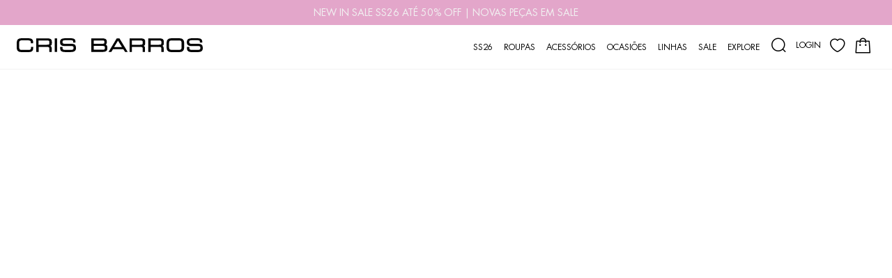

--- FILE ---
content_type: text/html; charset=utf-8
request_url: https://www.crisbarros.com.br/wishlist
body_size: 23436
content:
<!DOCTYPE html><html lang="pt-BR" class="__variable_4a6d48"><head><meta charSet="utf-8"/><meta name="viewport" content="width=device-width, initial-scale=1"/><link rel="preload" href="/_next/static/media/07f0d0991c204e49-s.p.woff2" as="font" crossorigin="" type="font/woff2"/><link rel="preload" href="/_next/static/media/10170d15601e5444-s.p.woff2" as="font" crossorigin="" type="font/woff2"/><link rel="preload" href="/_next/static/media/442946fed64c2011-s.p.woff2" as="font" crossorigin="" type="font/woff2"/><link rel="preload" href="/_next/static/media/4bf0e4025499f009-s.p.woff2" as="font" crossorigin="" type="font/woff2"/><link rel="preload" href="/_next/static/media/4f498a2054f9dc71-s.p.woff2" as="font" crossorigin="" type="font/woff2"/><link rel="preload" href="/_next/static/media/64d67560db5baada-s.p.woff2" as="font" crossorigin="" type="font/woff2"/><link rel="preload" href="/_next/static/media/6d55bf7a5d72bfe8-s.p.woff2" as="font" crossorigin="" type="font/woff2"/><link rel="preload" href="/_next/static/media/794d29e41a12b5c4-s.p.woff2" as="font" crossorigin="" type="font/woff2"/><link rel="preload" href="/_next/static/media/85b3321dc6eb5f1c-s.p.woff2" as="font" crossorigin="" type="font/woff2"/><link rel="preload" href="/_next/static/media/89bbf4e6646508c6-s.p.woff2" as="font" crossorigin="" type="font/woff2"/><link rel="preload" href="/_next/static/media/8f8b5df3cd5f6b3d-s.p.woff2" as="font" crossorigin="" type="font/woff2"/><link rel="preload" href="/_next/static/media/99adbc1ad871a018-s.p.woff2" as="font" crossorigin="" type="font/woff2"/><link rel="preload" href="/_next/static/media/a048339354d5408e-s.p.woff2" as="font" crossorigin="" type="font/woff2"/><link rel="preload" href="/_next/static/media/a77960545b5dad9f-s.p.woff2" as="font" crossorigin="" type="font/woff2"/><link rel="preload" href="/_next/static/media/aff1894b0e4bd87a-s.p.woff2" as="font" crossorigin="" type="font/woff2"/><link rel="preload" href="/_next/static/media/b036901809a398af-s.p.woff2" as="font" crossorigin="" type="font/woff2"/><link rel="preload" href="/_next/static/media/cc2275a614f0b624-s.p.woff" as="font" crossorigin="" type="font/woff"/><link rel="preload" href="/_next/static/media/cd43cbfd0c1164ee-s.p.woff2" as="font" crossorigin="" type="font/woff2"/><link rel="preload" href="/_next/static/media/d644870e415613ec-s.p.woff2" as="font" crossorigin="" type="font/woff2"/><link rel="stylesheet" href="/_next/static/css/3e8446012157c841.css" data-precedence="next"/><link rel="stylesheet" href="/_next/static/css/da33254865ce9f7f.css" data-precedence="next"/><link rel="stylesheet" href="/_next/static/css/c64fbe6cb17f80fd.css" data-precedence="next"/><link rel="stylesheet" href="/_next/static/css/181dee8ae86d128b.css" data-precedence="next"/><link rel="stylesheet" href="/_next/static/css/7f585e846b22abf2.css" data-precedence="next"/><link rel="preload" as="script" fetchPriority="low" href="/_next/static/chunks/webpack-72afeb3bb189eded.js"/><script src="/_next/static/chunks/bf6a786c-1352c11fbbba3140.js" async=""></script><script src="/_next/static/chunks/290-0d5a84b1f8dafc30.js" async=""></script><script src="/_next/static/chunks/main-app-c081e7051a492990.js" async=""></script><script src="/_next/static/chunks/a89e4a68-55d73b343c31f39f.js" async=""></script><script src="/_next/static/chunks/669-93abba489504b657.js" async=""></script><script src="/_next/static/chunks/181-42de36f43a6f6b9d.js" async=""></script><script src="/_next/static/chunks/829-6c815bf70da22ad0.js" async=""></script><script src="/_next/static/chunks/445-571b4437c988cfdc.js" async=""></script><script src="/_next/static/chunks/322-6cee4434b6478a4f.js" async=""></script><script src="/_next/static/chunks/app/layout-1a2e9e09b3cc2fab.js" async=""></script><script src="/_next/static/chunks/771-571258b5f84ed691.js" async=""></script><script src="/_next/static/chunks/app/%5Bslug%5D/page-d72363532cd51aa5.js" async=""></script><script src="/_next/static/chunks/app/not-found-d56f8da5499ce996.js" async=""></script><link rel="preload" href="https://cdn.cookielaw.org/scripttemplates/otSDKStub.js" as="script"/><meta name="apple-mobile-web-app-title" content="CRIS BARROS"/><meta name="author" content="SOMALABS"/><meta name="author" content="Grupo SOMA"/><link rel="manifest" href="/manifest.json"/><meta name="category" content="wishlist"/><link rel="canonical" href="https://www.crisbarros.com.br/"/><meta property="og:type" content="website"/><meta name="twitter:card" content="summary"/><link rel="icon" href="/favicon.ico" type="image/x-icon" sizes="48x48"/><link rel="icon" href="/icon0.svg?ad5025b2252b38a8" type="image/svg+xml" sizes="any"/><link rel="icon" href="/icon1.png?a2349c2547d6ff64" type="image/png" sizes="96x96"/><link rel="apple-touch-icon" href="/apple-icon.png?4497255137158848" type="image/png" sizes="180x180"/><meta name="next-size-adjust"/><script src="/_next/static/chunks/polyfills-c67a75d1b6f99dc8.js" noModule=""></script></head><body><noscript><iframe src="https://sgtm.crisbarros.com.br/ns.html?id=GTM-N5ZSGZJ" height="0" width="0" style="display:none;visibility:hidden"></iframe></noscript><!--$!--><template data-dgst="NEXT_DYNAMIC_NO_SSR_CODE"></template><!--/$--><div style="position:sticky;top:0;z-index:4" class="styles-module_header-structure__R4NWs styles_header-animation__KKKAI"><div><div class="_responsive_responsive-mobile-flex__3R4Il"><div style="background-color:#e3a6ca" class="TipBar_tipbar__8PUw3 modifiers_tipbar-modifier__JKPNc"><a style="flex:0 0 calc(100% - 0px)" href="/ss26-new-in-sale"><div data-justifyhighlightedsection="center" class="TipBar_tipbar-item__TjvsA"><div class="styles-module_column__bvgWC " style="gap:24px"><div class="styles-module_row__wZ-w9 " style="gap:16px"><div class="TextStructure-module_textstructure__zT7RZ " data-mode="inverse"><h3 class="typography-style-body-sm">NEW IN SALE SS26 ATÉ 50% OFF | NOVAS PEÇAS EM SALE</h3></div></div></div></div></a></div></div><div class="_responsive_responsive-desktop-flex__nk7TA"><div style="background-color:#e3a6ca" class="TipBar_tipbar__8PUw3 modifiers_tipbar-modifier__JKPNc"><a style="flex:0 0 calc(100% - 0px)" href="/ss26-new-in-sale"><div data-justifyhighlightedsection="center" class="TipBar_tipbar-item__TjvsA"><div class="styles-module_column__bvgWC " style="gap:24px"><div class="styles-module_row__wZ-w9 " style="gap:16px"><div class="TextStructure-module_textstructure__zT7RZ " data-mode="inverse"><h3 class="typography-style-body-sm">NEW IN SALE SS26 ATÉ 50% OFF | NOVAS PEÇAS EM SALE</h3></div></div></div></div></a></div></div></div><div class="styles-module_header-root__w5MZR " data-variant="default" data-interactivevariant="default" style="z-index:4;height:64px"><div class="_responsive_responsive-mobile-block__GCKq9" style="height:100%;width:100%;z-index:11"><div class="styles-module_header-wrapper__bEfNe " data-bottomdivider="true"><div class="styles-module_logo__h9eBS " style="justify-content:center;width:100%"><a href="/"><span><svg width="267" height="20" viewBox="0 0 267 20" fill="none" xmlns="http://www.w3.org/2000/svg">
  <path d="M23.8058 12.417V12.8909C23.8058 12.9857 23.8058 13.1753 23.6082 13.4597V13.8388C23.6082 16.2085 23.2131 17.6302 21.929 18.6729C20.5461 19.9051 18.0766 19.9999 14.9156 19.9999H8.89012C5.92675 19.9999 3.55605 19.9051 1.97558 18.5781C0.592675 17.4407 0 15.6397 0 12.7014V7.5829C0 4.45496 0.592675 2.55923 1.97558 1.42179C3.45727 0.189573 5.63041 0 8.89012 0H14.9156C20.6448 0 23.5094 0.853077 23.5094 5.68718V7.20376H20.3485V6.35068C20.3485 3.88624 19.3607 3.03316 16.2986 3.03316H7.90233C5.92675 3.03316 4.84018 3.31752 4.14872 4.1706C3.55605 4.8341 3.55605 5.87675 3.55605 7.39333V12.5118C3.55605 14.0284 3.65483 14.9762 4.14872 15.7345C4.84018 16.5876 5.82797 16.872 7.90233 16.872H16.2986C19.657 16.872 20.5461 16.2085 20.5461 13.4597V12.417H23.8058Z" fill="black"/>
  <path fill-rule="evenodd" clip-rule="evenodd" d="M28.0533 0.189526H42.3763C47.2164 0.189526 50.3774 0.473885 50.3774 5.11841V7.20371C50.3774 9.19422 49.8835 10.3317 48.303 10.9004C49.5871 11.6587 50.1798 12.8909 50.1798 14.597V19.7155H46.8213V15.1658C46.8213 12.7013 46.0311 12.5117 42.6726 12.5117H31.4118V19.7155H28.0533V0.189526ZM46.8213 6.72978V5.78192C46.8213 3.79141 46.4262 3.22269 42.9689 3.22269H31.313V9.3838H42.9689C46.4262 9.3838 46.8213 8.90987 46.8213 6.72978Z" fill="black"/>
  <path d="M57.8845 0.189526H54.526V19.7155H57.8845V0.189526Z" fill="black"/>
  <path d="M77.3441 8.05684C80.0111 8.05684 81.6904 8.15162 82.8757 8.90991C84.5549 9.95256 84.8513 11.5639 85.0488 13.9336C85.0488 18.8625 81.9867 19.9051 76.5538 19.9051H70.0344C64.6016 19.9051 62.3296 18.2938 62.3296 14.5023V12.5118H65.6881V14.2179C65.6881 16.0189 66.3796 16.872 70.7259 16.872H75.7636C80.6038 16.872 81.5916 16.398 81.5916 13.8388C81.5916 11.6587 80.9001 11.2796 77.838 11.2796H69.6393C65.0955 11.2796 62.1321 10.3317 62.1321 5.68718C62.1321 0.947863 65.293 0 70.9234 0H75.2697C78.9245 0 81.394 0.0947864 82.8757 1.32701C83.9623 2.18008 84.3574 3.50709 84.3574 5.40282V6.35068H80.9989V5.49761C80.9989 3.22273 80.3074 2.84359 76.7514 2.84359H70.232C66.2808 2.84359 65.6881 3.50709 65.6881 5.40282C65.6881 7.5829 66.5771 8.05684 70.4295 8.05684H77.3441Z" fill="black"/>
  <path fill-rule="evenodd" clip-rule="evenodd" d="M127.623 9.19422C129.006 8.34115 129.302 7.20371 129.302 5.40277C129.302 3.41226 129.006 2.08525 127.425 1.13739C126.141 0.379099 124.363 0.189526 121.4 0.189526H107.077V19.7155H120.906C126.437 19.7155 129.993 19.4311 129.993 14.9762V13.0805C129.993 10.9952 129.203 9.76294 127.623 9.19422ZM121.004 7.962H110.534V3.22269H121.301C123.276 3.22269 124.659 3.22269 125.351 3.60183C125.746 3.79141 125.845 4.45491 125.845 5.59234C125.943 7.86722 125.45 7.962 121.004 7.962ZM126.536 14.0283C126.536 16.0188 126.141 16.5876 122.486 16.5876H110.435V11.09H122.486C126.24 11.09 126.536 11.5639 126.536 14.0283Z" fill="black"/>
  <path fill-rule="evenodd" clip-rule="evenodd" d="M131.771 19.7155L143.526 0.189526H147.378L159.232 19.7155H155.478L152.91 15.6397H138.192L135.723 19.7155H131.771ZM139.772 12.7013H151.033L145.304 3.50705L139.772 12.7013Z" fill="black"/>
  <path fill-rule="evenodd" clip-rule="evenodd" d="M176.222 0.189526H161.998V19.7155H165.356V12.5117H176.617C179.976 12.5117 180.766 12.7013 180.766 15.1658V19.7155H184.124V14.597C184.124 12.8909 183.532 11.6587 182.247 10.9004C183.828 10.3317 184.322 9.19422 184.322 7.20371V5.11841C184.421 0.473885 181.161 0.189526 176.222 0.189526ZM180.766 5.78192V6.72978C180.766 8.90987 180.371 9.3838 176.913 9.3838H165.257V3.22269H176.913C180.371 3.22269 180.766 3.79141 180.766 5.78192Z" fill="black"/>
  <path fill-rule="evenodd" clip-rule="evenodd" d="M188.767 0.189526H203.09C207.93 0.189526 211.091 0.473885 211.091 5.11841V7.20371C211.091 9.19422 210.597 10.3317 209.017 10.9004C210.301 11.6587 210.893 12.8909 210.893 14.597V19.7155H207.535V15.1658C207.535 12.7013 206.745 12.5117 203.386 12.5117H192.125V19.7155H188.767V0.189526ZM207.634 6.72978V5.78192C207.634 3.79141 207.14 3.22269 203.781 3.22269H192.125V9.3838H203.781C207.239 9.3838 207.634 8.90987 207.634 6.72978Z" fill="black"/>
  <path fill-rule="evenodd" clip-rule="evenodd" d="M238.157 1.42179C236.576 0.189573 234.403 0 230.847 0H224.426C220.969 0 218.697 0.189573 217.117 1.42179C215.635 2.55923 215.042 4.45496 215.042 7.5829V12.7014C215.042 15.6397 215.635 17.3459 217.117 18.5781C218.796 19.9051 221.364 19.9999 224.426 19.9999H230.847C233.909 19.9999 236.477 19.9051 238.157 18.5781C239.638 17.4407 240.231 15.6397 240.231 12.6066V7.39333C240.231 4.36017 239.638 2.55923 238.157 1.42179ZM235.983 15.6397C235.391 16.4928 234.205 16.7772 231.933 16.7772H223.241C220.87 16.7772 219.882 16.4928 219.191 15.6397C218.598 14.7867 218.598 13.9336 218.598 12.3223V7.5829C218.598 6.06639 218.598 5.02365 219.191 4.26538C219.784 3.50709 220.969 3.12795 223.241 3.12795H231.933C234.304 3.12795 235.292 3.41231 235.983 4.26538C236.477 5.02367 236.576 5.97154 236.576 7.29854V12.6066C236.675 13.9336 236.477 14.9762 235.983 15.6397Z" fill="black"/>
  <path d="M259.197 8.05684C261.864 8.05684 263.543 8.15162 264.728 8.90991C266.506 9.95256 266.802 11.5639 267 14.0284C267 18.9573 263.938 19.9999 258.505 19.9999H251.986C246.553 19.9999 244.281 18.3885 244.281 14.5971V12.6066H247.639V14.2179C247.639 16.0189 248.331 16.872 252.677 16.872H257.715C262.555 16.872 263.543 16.398 263.543 13.8388C263.543 11.6587 262.851 11.2796 259.789 11.2796H251.591C247.047 11.2796 244.083 10.3317 244.083 5.68718C244.083 0.947863 247.244 0 252.875 0H257.122C260.777 0 263.246 0.0947864 264.728 1.32701C265.815 2.18008 266.21 3.50709 266.21 5.40282V6.35068H262.851V5.49761C262.851 3.22273 262.16 2.84359 258.604 2.84359H252.084C248.133 2.84359 247.541 3.50709 247.541 5.40282C247.541 7.5829 248.43 8.05684 252.282 8.05684H259.197Z" fill="black"/>
  </svg></span></a></div><div class="styles-module_support__XqxOO " style="justify-content:flex-end"><button class="styles-module_support-item__LZ5yh "><span class="icon-search styles-module_icon__LyL0l " data-size="medium"></span></button><button class="styles-module_support-item__LZ5yh "><div class="styles-module_badge-wrapper__ir1Yu  styles-module_top-right__4YURY "><span class="styles-module_badge-count__pcykv " data-size="medium" data-variant="primary" style="background-color:black;display:none" title="badge-count">0</span><span class="icon-bag styles-module_icon__LyL0l " data-size="medium"></span></div></button><button class="styles-module_support-item__LZ5yh "><span></span><span class="icon-menu styles-module_icon__LyL0l " data-size="medium"></span></button></div></div><!--$!--><template data-dgst="NEXT_DYNAMIC_NO_SSR_CODE"></template><!--/$--><!--$!--><template data-dgst="NEXT_DYNAMIC_NO_SSR_CODE"></template><!--/$--></div><div class="_responsive_responsive-desktop-block__6t6dy" style="height:100%;width:100%;z-index:4"><div class="styles-module_header-wrapper__bEfNe " data-bottomdivider="true"><div class="styles-module_logo__h9eBS " style="width:100%"><a href="/"><span><svg width="267" height="20" viewBox="0 0 267 20" fill="none" xmlns="http://www.w3.org/2000/svg">
  <path d="M23.8058 12.417V12.8909C23.8058 12.9857 23.8058 13.1753 23.6082 13.4597V13.8388C23.6082 16.2085 23.2131 17.6302 21.929 18.6729C20.5461 19.9051 18.0766 19.9999 14.9156 19.9999H8.89012C5.92675 19.9999 3.55605 19.9051 1.97558 18.5781C0.592675 17.4407 0 15.6397 0 12.7014V7.5829C0 4.45496 0.592675 2.55923 1.97558 1.42179C3.45727 0.189573 5.63041 0 8.89012 0H14.9156C20.6448 0 23.5094 0.853077 23.5094 5.68718V7.20376H20.3485V6.35068C20.3485 3.88624 19.3607 3.03316 16.2986 3.03316H7.90233C5.92675 3.03316 4.84018 3.31752 4.14872 4.1706C3.55605 4.8341 3.55605 5.87675 3.55605 7.39333V12.5118C3.55605 14.0284 3.65483 14.9762 4.14872 15.7345C4.84018 16.5876 5.82797 16.872 7.90233 16.872H16.2986C19.657 16.872 20.5461 16.2085 20.5461 13.4597V12.417H23.8058Z" fill="black"/>
  <path fill-rule="evenodd" clip-rule="evenodd" d="M28.0533 0.189526H42.3763C47.2164 0.189526 50.3774 0.473885 50.3774 5.11841V7.20371C50.3774 9.19422 49.8835 10.3317 48.303 10.9004C49.5871 11.6587 50.1798 12.8909 50.1798 14.597V19.7155H46.8213V15.1658C46.8213 12.7013 46.0311 12.5117 42.6726 12.5117H31.4118V19.7155H28.0533V0.189526ZM46.8213 6.72978V5.78192C46.8213 3.79141 46.4262 3.22269 42.9689 3.22269H31.313V9.3838H42.9689C46.4262 9.3838 46.8213 8.90987 46.8213 6.72978Z" fill="black"/>
  <path d="M57.8845 0.189526H54.526V19.7155H57.8845V0.189526Z" fill="black"/>
  <path d="M77.3441 8.05684C80.0111 8.05684 81.6904 8.15162 82.8757 8.90991C84.5549 9.95256 84.8513 11.5639 85.0488 13.9336C85.0488 18.8625 81.9867 19.9051 76.5538 19.9051H70.0344C64.6016 19.9051 62.3296 18.2938 62.3296 14.5023V12.5118H65.6881V14.2179C65.6881 16.0189 66.3796 16.872 70.7259 16.872H75.7636C80.6038 16.872 81.5916 16.398 81.5916 13.8388C81.5916 11.6587 80.9001 11.2796 77.838 11.2796H69.6393C65.0955 11.2796 62.1321 10.3317 62.1321 5.68718C62.1321 0.947863 65.293 0 70.9234 0H75.2697C78.9245 0 81.394 0.0947864 82.8757 1.32701C83.9623 2.18008 84.3574 3.50709 84.3574 5.40282V6.35068H80.9989V5.49761C80.9989 3.22273 80.3074 2.84359 76.7514 2.84359H70.232C66.2808 2.84359 65.6881 3.50709 65.6881 5.40282C65.6881 7.5829 66.5771 8.05684 70.4295 8.05684H77.3441Z" fill="black"/>
  <path fill-rule="evenodd" clip-rule="evenodd" d="M127.623 9.19422C129.006 8.34115 129.302 7.20371 129.302 5.40277C129.302 3.41226 129.006 2.08525 127.425 1.13739C126.141 0.379099 124.363 0.189526 121.4 0.189526H107.077V19.7155H120.906C126.437 19.7155 129.993 19.4311 129.993 14.9762V13.0805C129.993 10.9952 129.203 9.76294 127.623 9.19422ZM121.004 7.962H110.534V3.22269H121.301C123.276 3.22269 124.659 3.22269 125.351 3.60183C125.746 3.79141 125.845 4.45491 125.845 5.59234C125.943 7.86722 125.45 7.962 121.004 7.962ZM126.536 14.0283C126.536 16.0188 126.141 16.5876 122.486 16.5876H110.435V11.09H122.486C126.24 11.09 126.536 11.5639 126.536 14.0283Z" fill="black"/>
  <path fill-rule="evenodd" clip-rule="evenodd" d="M131.771 19.7155L143.526 0.189526H147.378L159.232 19.7155H155.478L152.91 15.6397H138.192L135.723 19.7155H131.771ZM139.772 12.7013H151.033L145.304 3.50705L139.772 12.7013Z" fill="black"/>
  <path fill-rule="evenodd" clip-rule="evenodd" d="M176.222 0.189526H161.998V19.7155H165.356V12.5117H176.617C179.976 12.5117 180.766 12.7013 180.766 15.1658V19.7155H184.124V14.597C184.124 12.8909 183.532 11.6587 182.247 10.9004C183.828 10.3317 184.322 9.19422 184.322 7.20371V5.11841C184.421 0.473885 181.161 0.189526 176.222 0.189526ZM180.766 5.78192V6.72978C180.766 8.90987 180.371 9.3838 176.913 9.3838H165.257V3.22269H176.913C180.371 3.22269 180.766 3.79141 180.766 5.78192Z" fill="black"/>
  <path fill-rule="evenodd" clip-rule="evenodd" d="M188.767 0.189526H203.09C207.93 0.189526 211.091 0.473885 211.091 5.11841V7.20371C211.091 9.19422 210.597 10.3317 209.017 10.9004C210.301 11.6587 210.893 12.8909 210.893 14.597V19.7155H207.535V15.1658C207.535 12.7013 206.745 12.5117 203.386 12.5117H192.125V19.7155H188.767V0.189526ZM207.634 6.72978V5.78192C207.634 3.79141 207.14 3.22269 203.781 3.22269H192.125V9.3838H203.781C207.239 9.3838 207.634 8.90987 207.634 6.72978Z" fill="black"/>
  <path fill-rule="evenodd" clip-rule="evenodd" d="M238.157 1.42179C236.576 0.189573 234.403 0 230.847 0H224.426C220.969 0 218.697 0.189573 217.117 1.42179C215.635 2.55923 215.042 4.45496 215.042 7.5829V12.7014C215.042 15.6397 215.635 17.3459 217.117 18.5781C218.796 19.9051 221.364 19.9999 224.426 19.9999H230.847C233.909 19.9999 236.477 19.9051 238.157 18.5781C239.638 17.4407 240.231 15.6397 240.231 12.6066V7.39333C240.231 4.36017 239.638 2.55923 238.157 1.42179ZM235.983 15.6397C235.391 16.4928 234.205 16.7772 231.933 16.7772H223.241C220.87 16.7772 219.882 16.4928 219.191 15.6397C218.598 14.7867 218.598 13.9336 218.598 12.3223V7.5829C218.598 6.06639 218.598 5.02365 219.191 4.26538C219.784 3.50709 220.969 3.12795 223.241 3.12795H231.933C234.304 3.12795 235.292 3.41231 235.983 4.26538C236.477 5.02367 236.576 5.97154 236.576 7.29854V12.6066C236.675 13.9336 236.477 14.9762 235.983 15.6397Z" fill="black"/>
  <path d="M259.197 8.05684C261.864 8.05684 263.543 8.15162 264.728 8.90991C266.506 9.95256 266.802 11.5639 267 14.0284C267 18.9573 263.938 19.9999 258.505 19.9999H251.986C246.553 19.9999 244.281 18.3885 244.281 14.5971V12.6066H247.639V14.2179C247.639 16.0189 248.331 16.872 252.677 16.872H257.715C262.555 16.872 263.543 16.398 263.543 13.8388C263.543 11.6587 262.851 11.2796 259.789 11.2796H251.591C247.047 11.2796 244.083 10.3317 244.083 5.68718C244.083 0.947863 247.244 0 252.875 0H257.122C260.777 0 263.246 0.0947864 264.728 1.32701C265.815 2.18008 266.21 3.50709 266.21 5.40282V6.35068H262.851V5.49761C262.851 3.22273 262.16 2.84359 258.604 2.84359H252.084C248.133 2.84359 247.541 3.50709 247.541 5.40282C247.541 7.5829 248.43 8.05684 252.282 8.05684H259.197Z" fill="black"/>
  </svg></span></a></div><nav class="styles-module_header-categories__qgabs "><a href="/ss26-alto-verao"><span style="text-wrap:nowrap;gap:0" class="styles-module_category-item__ALyzs styles_btn-header__Yf3lJ" data-categoryvalue="ss26"><span class="icon-undefined styles-module_icon__LyL0l " data-size="small"></span><span class="styles-module_category-text__PK8iN">SS26</span><span class="icon-undefined styles-module_icon__LyL0l " data-size="small"></span></span></a><a href="/shop-roupas"><span style="text-wrap:nowrap;gap:0" class="styles-module_category-item__ALyzs styles_btn-header__Yf3lJ" data-categoryvalue="roupas"><span class="icon-undefined styles-module_icon__LyL0l " data-size="small"></span><span class="styles-module_category-text__PK8iN">ROUPAS</span><span class="icon-undefined styles-module_icon__LyL0l " data-size="small"></span></span></a><a href="/shop-acessorios"><span style="text-wrap:nowrap;gap:0" class="styles-module_category-item__ALyzs styles_btn-header__Yf3lJ" data-categoryvalue="acessorios"><span class="icon-undefined styles-module_icon__LyL0l " data-size="small"></span><span class="styles-module_category-text__PK8iN">ACESSÓRIOS</span><span class="icon-undefined styles-module_icon__LyL0l " data-size="small"></span></span></a><a href="/ocasioes"><span style="text-wrap:nowrap;gap:0" class="styles-module_category-item__ALyzs styles_btn-header__Yf3lJ" data-categoryvalue="ocasioes"><span class="icon-undefined styles-module_icon__LyL0l " data-size="small"></span><span class="styles-module_category-text__PK8iN">OCASIÕES</span><span class="icon-undefined styles-module_icon__LyL0l " data-size="small"></span></span></a><a href="/shop-linhas"><span style="text-wrap:nowrap;gap:0" class="styles-module_category-item__ALyzs styles_btn-header__Yf3lJ" data-categoryvalue="linhas"><span class="icon-undefined styles-module_icon__LyL0l " data-size="small"></span><span class="styles-module_category-text__PK8iN">LINHAS</span><span class="icon-undefined styles-module_icon__LyL0l " data-size="small"></span></span></a><a href="/sale"><span style="text-wrap:nowrap;gap:0" class="styles-module_category-item__ALyzs styles_btn-header__Yf3lJ" data-categoryvalue="sale"><span class="icon-undefined styles-module_icon__LyL0l " data-size="small"></span><span class="styles-module_category-text__PK8iN">SALE</span><span class="icon-undefined styles-module_icon__LyL0l " data-size="small"></span></span></a><a href="/quem-somos"><span style="text-wrap:nowrap;gap:0" class="styles-module_category-item__ALyzs styles_btn-header__Yf3lJ" data-categoryvalue="explore"><span class="icon-undefined styles-module_icon__LyL0l " data-size="small"></span><span class="styles-module_category-text__PK8iN">EXPLORE</span><span class="icon-undefined styles-module_icon__LyL0l " data-size="small"></span></span></a></nav><div class="styles-module_support__XqxOO " style="justify-content:flex-end;width:300px"><button class="styles-module_support-item__LZ5yh "><span class="icon-search styles-module_icon__LyL0l " data-size="medium"></span></button><!--$!--><template data-dgst="NEXT_DYNAMIC_NO_SSR_CODE"></template><!--/$--><button class="styles_btn-ghost-ref__Ht2xX"></button><button class="styles-module_support-item__LZ5yh styles_btn-login__RQ1e2">LOGIN</button><a href="/favoritos"><button class="styles-module_support-item__LZ5yh "><span class="icon-favorite-false styles-module_icon__LyL0l " data-size="medium"></span></button></a><button id="cart-button" class="styles-module_support-item__LZ5yh "><div class="styles-module_badge-wrapper__ir1Yu  styles-module_top-right__4YURY "><span class="styles-module_badge-count__pcykv " data-size="medium" data-variant="primary" style="background-color:black;display:none" title="badge-count">0</span><span class="icon-bag styles-module_icon__LyL0l " data-size="medium"></span></div></button></div></div><div class="styles-module_header-root--submenu__YNxPe " data-inheritheadervariant="true"><!--$!--><template data-dgst="NEXT_DYNAMIC_NO_SSR_CODE"></template><!--/$--><!--$!--><template data-dgst="NEXT_DYNAMIC_NO_SSR_CODE"></template><!--/$--><!--$!--><template data-dgst="NEXT_DYNAMIC_NO_SSR_CODE"></template><!--/$--><!--$!--><template data-dgst="NEXT_DYNAMIC_NO_SSR_CODE"></template><!--/$--><!--$!--><template data-dgst="NEXT_DYNAMIC_NO_SSR_CODE"></template><!--/$--><!--$!--><template data-dgst="NEXT_DYNAMIC_NO_SSR_CODE"></template><!--/$--><!--$!--><template data-dgst="NEXT_DYNAMIC_NO_SSR_CODE"></template><!--/$--></div></div><!--$!--><template data-dgst="NEXT_DYNAMIC_NO_SSR_CODE"></template><!--/$--><!--$!--><template data-dgst="NEXT_DYNAMIC_NO_SSR_CODE"></template><!--/$--></div></div><main><div class="styles-module_column__bvgWC _responsive_responsive-desktop-flex__nk7TA styles_column-modifier__7ZPlk" style="min-height:100vh"></div><div class="styles-module_column__bvgWC _responsive_responsive-mobile-flex__3R4Il"><div class="styles_observer-wrapper__QLjnl "><div class="Banner-module_container__XreAd "><div class="Banner-module_imageWrapper__BOllZ styles_banner-image-wrapper-modifier__dHjIr"><div></div></div></div></div><div class="styles-module_column__bvgWC utils-column-modifier " style="gap:32px"><div class="styles_pdc__V1NK_"><!--$!--><template data-dgst="NEXT_DYNAMIC_NO_SSR_CODE"></template><!--/$--></div><div class=""><div class=""><div lgpd="Ao se cadastrar na CRIS BARROS, você concorda que seus dados pessoais serão tratados para oferecer uma experiência personalizada em nossa loja. O cadastro é restrito a maiores de 18 anos. Antes de prosseguir, recomendamos que leia nossa Política de Privacidade para entender como suas informações são utilizadas e protegidas." class="Newsletter_newsletter-root-banner__cHdP2" data-variant="vertical"><div class="Newsletter_newsletter-container-banner__1Ax2A"><div class="Newsletter_content-text__EJM3f"><h2>ASSINE NOSSA NEWSLETTER</h2><p>Assine e receba nossas Novidades.</p></div><form class="Newsletter_form-wrapper__cjX6S"><div class="styles-module_column__bvgWC Newsletter_textfield-structure-modifier__nGsMq vertical" style="gap:8px"><div class="styles-module_row__wZ-w9 " style="gap:8px;align-items:end;width:100%"><div class="styles-module_input-container__xnnyu Newsletter_input-wrapper-modifier__Kaj0C vertical styles-module_medium-hitbox__1R0ZA"><fieldset class="styles-module_input-frame__ZRfT7 styles-module_medium-hitbox__1R0ZA" data-variant="outlined" data-mode="simple" data-feedback="none"><legend class="styles-module_input-frame-legend__HcfhN">Nome</legend></fieldset><label class="styles-module_label__SZoqj styles-module_medium__t-jgp" data-mode="simple" data-feedback="none" data-inputtype="input"> </label><div class="styles-module_row__wZ-w9 styles-module_input-row__Wnk28" style="gap:8px;align-items:center;width:100%"><input class="styles-module_input__o62MO styles-module_medium__t-jgp " placeholder="Nome" feedback="none" required="" name="nome"/></div></div></div></div><div class="styles-module_column__bvgWC Newsletter_textfield-structure-modifier__nGsMq vertical" style="gap:8px"><div class="styles-module_row__wZ-w9 " style="gap:8px;align-items:end;width:100%"><div class="styles-module_input-container__xnnyu Newsletter_input-wrapper-modifier__Kaj0C vertical styles-module_medium-hitbox__1R0ZA"><fieldset class="styles-module_input-frame__ZRfT7 styles-module_medium-hitbox__1R0ZA" data-variant="outlined" data-mode="simple" data-feedback="none"><legend class="styles-module_input-frame-legend__HcfhN">E-mail</legend></fieldset><label class="styles-module_label__SZoqj styles-module_medium__t-jgp" data-mode="simple" data-feedback="none" data-inputtype="input"> </label><div class="styles-module_row__wZ-w9 styles-module_input-row__Wnk28" style="gap:8px;align-items:center;width:100%"><input class="styles-module_input__o62MO styles-module_medium__t-jgp " placeholder="E-mail" feedback="none" required="" name="email"/></div></div></div></div><label class="styles-module_checkbox-container__4OmWW Newsletter_terms-and-conditions-checkbox__gCxmb" data-size="small" data-disabled="false"><span class="styles-module_checkbox-wrapper__WRKcZ"><input class="styles-module_checkbox__OCs0x" title="checkbox" type="checkbox" name="terms-and-conditions"/><span class="styles-module_checkbox-frame__7IaDx" data-disabled="false"><span class="icon-check styles-module_icon__LyL0l " data-size="x-small"></span></span></span>Li e aceito os termos de política de privacidade abaixo.</label><button type="submit" class="styles-module_button__wDx1v Newsletter_submit-btn__bBXkl" data-size="medium" data-variant="primary" data-mode="default" data-state="default" data-onlyoneicon="false" data-active="false"><p data-children="label"><span data-loading="false" data-label="true">INSCREVA-SE</span></p></button></form><div class="Newsletter_lgpd__gGY8m"></div></div></div></div></div></div></div></main><div style="position:fixed;bottom:3rem;right:1rem;display:flex;gap:1rem;flex-direction:column;align-items:flex-end;z-index:2" class="styles_scroll-visibility-behavior__uO64Y" data-isvisible="false"><div data-isvisible="false" data-padding="small" data-shadow="true" style="padding:0" class="Card-module_card__e-v6P styles_card-modifier__oJcmz styles_scroll-visibility-behavior__uO64Y"><button class="styles_backtotop-btn__Rq7gS" style="flex-direction:column" data-orientation="top"><span class="icon-arrow-up styles-module_icon__LyL0l " data-size="small"></span></button></div></div><div class="styles_footer__main___u0bq"><div class="styles_footer__wrapper__4S0xn "><div style="flex-grow:1;max-width:calc(100% / 1)"><div title="accordion-wrapper" id="0column-menu" class="Accordion-module_wrapper__poP4- styles_accordionWrapper__HNGq2"><input type="checkbox" id="trigger-0column-menu" class="state" hidden=""/><div id="0column-menu" title="accordion-header" class="Accordion-module_header-root__byet1 styles_accordionHeader__ruePM"><label class="Accordion-module_header-wrapper__DHSDc" for="trigger-0column-menu"><div class="Accordion-module_header-content-wrapper__SIsjK"><div class="styles-module_column__bvgWC " style="gap:24px"><div class="styles-module_row__wZ-w9 " style="gap:16px"><div class="TextStructure-module_textstructure__zT7RZ styles_accordionTextWrapper__w3yTQ" data-mode="default"><span class="icon-person styles-module_icon__LyL0l " data-size="medium"></span><h2 class="typography-style-body-md">INFORMAÇÕES</h2></div></div></div></div><div class="open"><span class="icon-arrow-down styles-module_icon__LyL0l " data-size="medium"></span></div><div class="close"><span class="icon-arrow-up styles-module_icon__LyL0l " data-size="medium"></span></div></label></div><div title="accordion-body" class="Accordion-module_accordion-body__P0FPI " id="accordion-body"><div class="styles-module_column__bvgWC " style="gap:24px"><div class="styles-module_row__wZ-w9 " style="gap:16px"><div class="TextStructure-module_textstructure__zT7RZ styles_footer__columnContent__O_77U" style="max-width:undefinedpx" data-mode="default"><div class="styles-module_column__bvgWC " style="gap:24px"><div class="styles-module_row__wZ-w9 " style="gap:16px"><div class="TextStructure-module_textstructure__zT7RZ styles_footer__item__WE7oe " data-mode="default"><a class="styles_footer__itemLink__4L2Nw" href="https://secure.crisbarros.com.br/api/io/account#/profile"><span>MEUS PEDIDOS</span></a></div></div></div><div class="styles-module_column__bvgWC " style="gap:24px"><div class="styles-module_row__wZ-w9 " style="gap:16px"><div class="TextStructure-module_textstructure__zT7RZ styles_footer__item__WE7oe " data-mode="default"><a class="styles_footer__itemLink__4L2Nw" href="/politicas/politica-de-troca-e-devolucao"><span>POLÍTICAS TROCAS E DEVOLUÇÕES</span></a></div></div></div><div class="styles-module_column__bvgWC " style="gap:24px"><div class="styles-module_row__wZ-w9 " style="gap:16px"><div class="TextStructure-module_textstructure__zT7RZ styles_footer__item__WE7oe " data-mode="default"><a class="styles_footer__itemLink__4L2Nw" href="https://crisbarros.troque.app.br/"><span>SOLICITAR TROCAS E DEVOLUÇÕES</span></a></div></div></div><div class="styles-module_column__bvgWC " style="gap:24px"><div class="styles-module_row__wZ-w9 " style="gap:16px"><div class="TextStructure-module_textstructure__zT7RZ styles_footer__item__WE7oe " data-mode="default"><a class="styles_footer__itemLink__4L2Nw" href="/politicas/politica-de-entrega"><span>PRAZOS E ENTREGAS</span></a></div></div></div><div class="styles-module_column__bvgWC " style="gap:24px"><div class="styles-module_row__wZ-w9 " style="gap:16px"><div class="TextStructure-module_textstructure__zT7RZ styles_footer__item__WE7oe " data-mode="default"><a class="styles_footer__itemLink__4L2Nw" href="/politicas/politica-de-entrega"><span>PAGAMENTOS</span></a></div></div></div><div class="styles-module_column__bvgWC " style="gap:24px"><div class="styles-module_row__wZ-w9 " style="gap:16px"><div class="TextStructure-module_textstructure__zT7RZ styles_footer__item__WE7oe " data-mode="default"><a class="styles_footer__itemLink__4L2Nw" href="/politicas/privacidade-e-seguranca"><span>AVISO DE PRIVACIDADE</span></a></div></div></div><div class="styles-module_column__bvgWC " style="gap:24px"><div class="styles-module_row__wZ-w9 " style="gap:16px"><div class="TextStructure-module_textstructure__zT7RZ styles_footer__item__WE7oe " data-mode="default"><a class="styles_footer__itemLink__4L2Nw" href="/seguranca-da-informacao"><span>SEGURANÇA DA INFORMAÇÃO</span></a></div></div></div></div></div></div></div><div class="styles-module_divider__xGjkt Accordion-module_divider-wrapper__QrD3m" data-size="small" data-direction="horizontal"></div></div></div><div style="flex-grow:1;max-width:calc(100% / 1)"><div title="accordion-wrapper" id="1column-menu" class="Accordion-module_wrapper__poP4- styles_accordionWrapper__HNGq2"><input type="checkbox" id="trigger-1column-menu" class="state" hidden=""/><div id="1column-menu" title="accordion-header" class="Accordion-module_header-root__byet1 styles_accordionHeader__ruePM"><label class="Accordion-module_header-wrapper__DHSDc" for="trigger-1column-menu"><div class="Accordion-module_header-content-wrapper__SIsjK"><div class="styles-module_column__bvgWC " style="gap:24px"><div class="styles-module_row__wZ-w9 " style="gap:16px"><div class="TextStructure-module_textstructure__zT7RZ styles_accordionTextWrapper__w3yTQ" data-mode="default"><span class="icon-pin styles-module_icon__LyL0l " data-size="medium"></span><h2 class="typography-style-body-md">LOJAS</h2></div></div></div></div><div class="open"><span class="icon-arrow-down styles-module_icon__LyL0l " data-size="medium"></span></div><div class="close"><span class="icon-arrow-up styles-module_icon__LyL0l " data-size="medium"></span></div></label></div><div title="accordion-body" class="Accordion-module_accordion-body__P0FPI " id="accordion-body"><div class="styles-module_column__bvgWC " style="gap:24px"><div class="styles-module_row__wZ-w9 " style="gap:16px"><div class="TextStructure-module_textstructure__zT7RZ styles_footer__columnContent__O_77U" style="max-width:undefinedpx" data-mode="default"><div class="styles-module_column__bvgWC " style="gap:24px"><div class="styles-module_row__wZ-w9 " style="gap:16px"><div class="TextStructure-module_textstructure__zT7RZ styles_footer__item__WE7oe " data-mode="default"><a class="styles_footer__itemLink__4L2Nw" href="/institucional/lojas"><span>SÃO PAULO</span></a></div></div></div><div class="styles-module_column__bvgWC " style="gap:24px"><div class="styles-module_row__wZ-w9 " style="gap:16px"><div class="TextStructure-module_textstructure__zT7RZ styles_footer__item__WE7oe " data-mode="default"><a class="styles_footer__itemLink__4L2Nw" href="/institucional/lojas"><span>RIO DE JANEIRO</span></a></div></div></div><div class="styles-module_column__bvgWC " style="gap:24px"><div class="styles-module_row__wZ-w9 " style="gap:16px"><div class="TextStructure-module_textstructure__zT7RZ styles_footer__item__WE7oe " data-mode="default"><a class="styles_footer__itemLink__4L2Nw" href="/institucional/lojas"><span>CURITIBA</span></a></div></div></div><div class="styles-module_column__bvgWC " style="gap:24px"><div class="styles-module_row__wZ-w9 " style="gap:16px"><div class="TextStructure-module_textstructure__zT7RZ styles_footer__item__WE7oe " data-mode="default"><a class="styles_footer__itemLink__4L2Nw" href="/institucional/lojas"><span>BRASÍLIA</span></a></div></div></div><div class="styles-module_column__bvgWC " style="gap:24px"><div class="styles-module_row__wZ-w9 " style="gap:16px"><div class="TextStructure-module_textstructure__zT7RZ styles_footer__item__WE7oe " data-mode="default"><a class="styles_footer__itemLink__4L2Nw" href="/institucional/lojas"><span>PORTO ALEGRE</span></a></div></div></div><div class="styles-module_column__bvgWC " style="gap:24px"><div class="styles-module_row__wZ-w9 " style="gap:16px"><div class="TextStructure-module_textstructure__zT7RZ styles_footer__item__WE7oe " data-mode="default"><a class="styles_footer__itemLink__4L2Nw" href="/institucional/lojas"><span>BELO HORIZONTE</span></a></div></div></div><div class="styles-module_column__bvgWC " style="gap:24px"><div class="styles-module_row__wZ-w9 " style="gap:16px"><div class="TextStructure-module_textstructure__zT7RZ styles_footer__item__WE7oe " data-mode="default"><a class="styles_footer__itemLink__4L2Nw" href="/institucional/lojas"><span>GOIÂNIA</span></a></div></div></div><div class="styles-module_column__bvgWC " style="gap:24px"><div class="styles-module_row__wZ-w9 " style="gap:16px"><div class="TextStructure-module_textstructure__zT7RZ styles_footer__item__WE7oe " data-mode="default"><a class="styles_footer__itemLink__4L2Nw" href="/institucional/lojas"><span>RECIFE</span></a></div></div></div></div></div></div></div><div class="styles-module_divider__xGjkt Accordion-module_divider-wrapper__QrD3m" data-size="small" data-direction="horizontal"></div></div></div><div style="flex-grow:1;max-width:calc(100% / 1)"><div title="accordion-wrapper" id="2column-menu" class="Accordion-module_wrapper__poP4- styles_accordionWrapper__HNGq2"><input type="checkbox" id="trigger-2column-menu" class="state" hidden=""/><div id="2column-menu" title="accordion-header" class="Accordion-module_header-root__byet1 styles_accordionHeader__ruePM"><label class="Accordion-module_header-wrapper__DHSDc" for="trigger-2column-menu"><div class="Accordion-module_header-content-wrapper__SIsjK"><div class="styles-module_column__bvgWC " style="gap:24px"><div class="styles-module_row__wZ-w9 " style="gap:16px"><div class="TextStructure-module_textstructure__zT7RZ styles_accordionTextWrapper__w3yTQ" data-mode="default"><span class="icon-chat styles-module_icon__LyL0l " data-size="medium"></span><h2 class="typography-style-body-md">ATENDIMENTO</h2></div></div></div></div><div class="open"><span class="icon-arrow-down styles-module_icon__LyL0l " data-size="medium"></span></div><div class="close"><span class="icon-arrow-up styles-module_icon__LyL0l " data-size="medium"></span></div></label></div><div title="accordion-body" class="Accordion-module_accordion-body__P0FPI " id="accordion-body"><div class="styles-module_column__bvgWC " style="gap:24px"><div class="styles-module_row__wZ-w9 " style="gap:16px"><div class="TextStructure-module_textstructure__zT7RZ styles_footer__columnContent__O_77U" style="max-width:undefinedpx" data-mode="default"><div class="styles-module_column__bvgWC " style="gap:24px"><div class="styles-module_row__wZ-w9 " style="gap:16px"><div class="TextStructure-module_textstructure__zT7RZ styles_footer__item__WE7oe " data-mode="default"><a class="styles_footer__itemLink__4L2Nw" href="mailto:atendimento@crisbarros.com.br"><span>EMAIL: ATENDIMENTO@CRISBARROS.COM.BR</span></a></div></div></div><div class="styles-module_column__bvgWC " style="gap:24px"><div class="styles-module_row__wZ-w9 " style="gap:16px"><div class="TextStructure-module_textstructure__zT7RZ styles_footer__item__WE7oe " data-mode="default"><a class="styles_footer__itemLink__4L2Nw" href="tel:1142100170"><span>TELEFONE: (11) 4210-0170</span></a></div></div></div><div class="styles-module_column__bvgWC " style="gap:24px"><div class="styles-module_row__wZ-w9 " style="gap:16px"><div class="TextStructure-module_textstructure__zT7RZ styles_footer__item__WE7oe " data-mode="default"><a class="styles_footer__itemLink__4L2Nw" href="#"><span>(Seg. a Sex. | 9h às 18h)</span></a></div></div></div></div></div></div></div><div class="styles-module_divider__xGjkt Accordion-module_divider-wrapper__QrD3m" data-size="small" data-direction="horizontal"></div></div></div><div style="flex-grow:1;max-width:calc(100% / 1)"><div title="accordion-wrapper" id="social-media-column" class="Accordion-module_wrapper__poP4- styles_accordionWrapper__HNGq2"><input type="checkbox" id="trigger-social-media-column" class="state" hidden=""/><div id="social-media-column" title="accordion-header" class="Accordion-module_header-root__byet1 styles_accordionHeader__ruePM"><label class="Accordion-module_header-wrapper__DHSDc" for="trigger-social-media-column"><div class="Accordion-module_header-content-wrapper__SIsjK"><div class="styles-module_column__bvgWC " style="gap:24px"><div class="styles-module_row__wZ-w9 " style="gap:16px"><div class="TextStructure-module_textstructure__zT7RZ " data-mode="default"><span class="icon-undefined styles-module_icon__LyL0l " data-size="medium"></span><h2 class="typography-style-body-md">NOS SIGA</h2></div></div></div></div><div class="open"><span class="icon-arrow-down styles-module_icon__LyL0l " data-size="medium"></span></div><div class="close"><span class="icon-arrow-up styles-module_icon__LyL0l " data-size="medium"></span></div></label></div><div title="accordion-body" class="Accordion-module_accordion-body__P0FPI " id="accordion-body"><div class="styles-module_column__bvgWC " style="gap:24px"><div class="styles-module_row__wZ-w9 " style="gap:16px"><div class="TextStructure-module_textstructure__zT7RZ styles_footer__columnContent__O_77U" style="max-width:undefinedpx" data-mode="default"><div class="styles-module_column__bvgWC " style="gap:24px"><div class="styles-module_row__wZ-w9 " style="gap:16px"><div class="TextStructure-module_textstructure__zT7RZ styles_footer__item__WE7oe " data-mode="default"><div>@CRISBARROSOFFICIAL</div></div></div></div><div class="styles-module_column__bvgWC " style="gap:24px"><div class="styles-module_row__wZ-w9 " style="gap:16px"><div class="TextStructure-module_textstructure__zT7RZ styles_footer__item__WE7oe " data-mode="default"><div class="styles_footer__iconContainer__Q32AP"><div class="styles_footer__iconList__qFcDE"><a target="_blank" href="https://www.instagram.com/crisbarrosofficial/"><span class="icon-instagram styles-module_icon__LyL0l " data-size="medium"></span></a><a target="_blank" href="https://www.tiktok.com/@crisbarrosofficial"><span class="icon-tiktok styles-module_icon__LyL0l " data-size="medium"></span></a><a target="_blank" href="https://open.spotify.com/playlist/74wsQMEHKGp3A6nByx6ULK"><span class="icon-spotify styles-module_icon__LyL0l " data-size="medium"></span></a><a target="_blank" href="https://www.youtube.com/@CRISBARROSbrand"><span class="icon-youtube styles-module_icon__LyL0l " data-size="medium"></span></a><a target="_blank" href="https://br.pinterest.com/crisbarrosofficial/"><span class="icon-pinterest styles-module_icon__LyL0l " data-size="medium"></span></a><a target="_blank" href="https://www.facebook.com/CRISBARROSOFFICIAL/"><span class="icon-facebook styles-module_icon__LyL0l " data-size="medium"></span></a></div></div></div></div></div><div class="styles_footer--stamps__yLgDZ"><img alt="Empresa B" loading="lazy" width="56" height="64" decoding="async" data-nimg="1" class="styles_footer--stamps--company__xJIz3" style="color:transparent" srcSet="/_next/image?url=%2Fimages%2FFooter%2Fnew_certfB.png&amp;w=64&amp;q=75 1x, /_next/image?url=%2Fimages%2FFooter%2Fnew_certfB.png&amp;w=128&amp;q=75 2x" src="/_next/image?url=%2Fimages%2FFooter%2Fnew_certfB.png&amp;w=128&amp;q=75"/></div></div></div></div></div><div class="styles-module_divider__xGjkt Accordion-module_divider-wrapper__QrD3m" data-size="small" data-direction="horizontal"></div></div></div></div><div class="styles_footer__bottom__bLJro"></div><div><div class="styles_footer__legalInformation__a7FvA "><span>
CRIS BARROS CIDADE MARAVILHOSA INDUSTRIA E COMERCIO DE ROUPAS SA.
CNPJ: 09.611.669/0038-86
EST TENENTE MARQUES 1818, SALA 3-B - PARQUE PANORAMA II (FAZENDINHA) - SANTANA DO PARNAIBA - SP - 06534-030
</span></div></div></div><script src="/_next/static/chunks/webpack-72afeb3bb189eded.js" async=""></script><script>(self.__next_f=self.__next_f||[]).push([0]);self.__next_f.push([2,null])</script><script>self.__next_f.push([1,"1:HL[\"/_next/static/media/07f0d0991c204e49-s.p.woff2\",\"font\",{\"crossOrigin\":\"\",\"type\":\"font/woff2\"}]\n2:HL[\"/_next/static/media/10170d15601e5444-s.p.woff2\",\"font\",{\"crossOrigin\":\"\",\"type\":\"font/woff2\"}]\n3:HL[\"/_next/static/media/442946fed64c2011-s.p.woff2\",\"font\",{\"crossOrigin\":\"\",\"type\":\"font/woff2\"}]\n4:HL[\"/_next/static/media/4bf0e4025499f009-s.p.woff2\",\"font\",{\"crossOrigin\":\"\",\"type\":\"font/woff2\"}]\n5:HL[\"/_next/static/media/4f498a2054f9dc71-s.p.woff2\",\"font\",{\"crossOrigin\":\"\",\"type\":\"font/woff2\"}]\n6:HL[\"/"])</script><script>self.__next_f.push([1,"_next/static/media/64d67560db5baada-s.p.woff2\",\"font\",{\"crossOrigin\":\"\",\"type\":\"font/woff2\"}]\n7:HL[\"/_next/static/media/6d55bf7a5d72bfe8-s.p.woff2\",\"font\",{\"crossOrigin\":\"\",\"type\":\"font/woff2\"}]\n8:HL[\"/_next/static/media/794d29e41a12b5c4-s.p.woff2\",\"font\",{\"crossOrigin\":\"\",\"type\":\"font/woff2\"}]\n9:HL[\"/_next/static/media/85b3321dc6eb5f1c-s.p.woff2\",\"font\",{\"crossOrigin\":\"\",\"type\":\"font/woff2\"}]\na:HL[\"/_next/static/media/89bbf4e6646508c6-s.p.woff2\",\"font\",{\"crossOrigin\":\"\",\"type\":\"font/woff2\"}]\nb:HL[\"/_next/s"])</script><script>self.__next_f.push([1,"tatic/media/8f8b5df3cd5f6b3d-s.p.woff2\",\"font\",{\"crossOrigin\":\"\",\"type\":\"font/woff2\"}]\nc:HL[\"/_next/static/media/99adbc1ad871a018-s.p.woff2\",\"font\",{\"crossOrigin\":\"\",\"type\":\"font/woff2\"}]\nd:HL[\"/_next/static/media/a048339354d5408e-s.p.woff2\",\"font\",{\"crossOrigin\":\"\",\"type\":\"font/woff2\"}]\ne:HL[\"/_next/static/media/a77960545b5dad9f-s.p.woff2\",\"font\",{\"crossOrigin\":\"\",\"type\":\"font/woff2\"}]\nf:HL[\"/_next/static/media/aff1894b0e4bd87a-s.p.woff2\",\"font\",{\"crossOrigin\":\"\",\"type\":\"font/woff2\"}]\n10:HL[\"/_next/static/"])</script><script>self.__next_f.push([1,"media/b036901809a398af-s.p.woff2\",\"font\",{\"crossOrigin\":\"\",\"type\":\"font/woff2\"}]\n11:HL[\"/_next/static/media/cc2275a614f0b624-s.p.woff\",\"font\",{\"crossOrigin\":\"\",\"type\":\"font/woff\"}]\n12:HL[\"/_next/static/media/cd43cbfd0c1164ee-s.p.woff2\",\"font\",{\"crossOrigin\":\"\",\"type\":\"font/woff2\"}]\n13:HL[\"/_next/static/media/d644870e415613ec-s.p.woff2\",\"font\",{\"crossOrigin\":\"\",\"type\":\"font/woff2\"}]\n14:HL[\"/_next/static/css/3e8446012157c841.css\",\"style\"]\n15:HL[\"/_next/static/css/da33254865ce9f7f.css\",\"style\"]\n16:HL[\"/_next/s"])</script><script>self.__next_f.push([1,"tatic/css/c64fbe6cb17f80fd.css\",\"style\"]\n0:\"$L17\"\n"])</script><script>self.__next_f.push([1,"18:HL[\"/_next/static/css/181dee8ae86d128b.css\",\"style\"]\n19:HL[\"/_next/static/css/7f585e846b22abf2.css\",\"style\"]\n"])</script><script>self.__next_f.push([1,"1a:I[33728,[],\"\"]\n1c:I[29928,[],\"\"]\n1d:I[73994,[\"571\",\"static/chunks/a89e4a68-55d73b343c31f39f.js\",\"669\",\"static/chunks/669-93abba489504b657.js\",\"181\",\"static/chunks/181-42de36f43a6f6b9d.js\",\"829\",\"static/chunks/829-6c815bf70da22ad0.js\",\"445\",\"static/chunks/445-571b4437c988cfdc.js\",\"322\",\"static/chunks/322-6cee4434b6478a4f.js\",\"185\",\"static/chunks/app/layout-1a2e9e09b3cc2fab.js\"],\"\"]\n1e:I[38918,[\"571\",\"static/chunks/a89e4a68-55d73b343c31f39f.js\",\"669\",\"static/chunks/669-93abba489504b657.js\",\"181\",\"static/ch"])</script><script>self.__next_f.push([1,"unks/181-42de36f43a6f6b9d.js\",\"829\",\"static/chunks/829-6c815bf70da22ad0.js\",\"445\",\"static/chunks/445-571b4437c988cfdc.js\",\"322\",\"static/chunks/322-6cee4434b6478a4f.js\",\"185\",\"static/chunks/app/layout-1a2e9e09b3cc2fab.js\"],\"\"]\n1f:I[91172,[\"571\",\"static/chunks/a89e4a68-55d73b343c31f39f.js\",\"669\",\"static/chunks/669-93abba489504b657.js\",\"181\",\"static/chunks/181-42de36f43a6f6b9d.js\",\"829\",\"static/chunks/829-6c815bf70da22ad0.js\",\"445\",\"static/chunks/445-571b4437c988cfdc.js\",\"322\",\"static/chunks/322-6cee4434b6478a"])</script><script>self.__next_f.push([1,"4f.js\",\"185\",\"static/chunks/app/layout-1a2e9e09b3cc2fab.js\"],\"GlobalProvider\"]\n20:I[7496,[\"571\",\"static/chunks/a89e4a68-55d73b343c31f39f.js\",\"669\",\"static/chunks/669-93abba489504b657.js\",\"181\",\"static/chunks/181-42de36f43a6f6b9d.js\",\"829\",\"static/chunks/829-6c815bf70da22ad0.js\",\"445\",\"static/chunks/445-571b4437c988cfdc.js\",\"322\",\"static/chunks/322-6cee4434b6478a4f.js\",\"185\",\"static/chunks/app/layout-1a2e9e09b3cc2fab.js\"],\"EventProvider\"]\n"])</script><script>self.__next_f.push([1,"17:[[[\"$\",\"link\",\"0\",{\"rel\":\"stylesheet\",\"href\":\"/_next/static/css/3e8446012157c841.css\",\"precedence\":\"next\",\"crossOrigin\":\"$undefined\"}],[\"$\",\"link\",\"1\",{\"rel\":\"stylesheet\",\"href\":\"/_next/static/css/da33254865ce9f7f.css\",\"precedence\":\"next\",\"crossOrigin\":\"$undefined\"}],[\"$\",\"link\",\"2\",{\"rel\":\"stylesheet\",\"href\":\"/_next/static/css/c64fbe6cb17f80fd.css\",\"precedence\":\"next\",\"crossOrigin\":\"$undefined\"}]],[\"$\",\"$L1a\",null,{\"buildId\":\"KGJ5SJxTijjlvO3sgvja1\",\"assetPrefix\":\"\",\"initialCanonicalUrl\":\"/wishlist\",\"initialTree\":[\"\",{\"children\":[[\"slug\",\"wishlist\",\"d\"],{\"children\":[\"__PAGE__\",{}]}]},\"$undefined\",\"$undefined\",true],\"initialHead\":[false,\"$L1b\"],\"globalErrorComponent\":\"$1c\",\"children\":[null,[\"$\",\"html\",null,{\"lang\":\"pt-BR\",\"className\":\"__variable_4a6d48\",\"children\":[[\"$\",\"head\",null,{\"children\":[[\"$\",\"meta\",null,{\"name\":\"apple-mobile-web-app-title\",\"content\":\"CRIS BARROS\"}],[\"$\",\"$L1d\",null,{\"id\":\"gtm_init\",\"type\":\"text/javascript\",\"defer\":true,\"dangerouslySetInnerHTML\":{\"__html\":\"(function(w,d,s,l,i){w[l]=w[l]||[];w[l].push({'gtm.start':\\nnew Date().getTime(),event:'gtm.js'});var f=d.getElementsByTagName(s)[0],\\nj=d.createElement(s),dl=l!='dataLayer'?'\u0026l='+l:'';j.async=true;j.src=\\n'https://sgtm.crisbarros.com.br/gtm.js?id='+i+dl;f.parentNode.insertBefore(j,f);\\n})(window,document,'script','dataLayer','GTM-N5ZSGZJ');\"},\"strategy\":\"afterInteractive\"}]]}],[\"$\",\"body\",null,{\"children\":[[\"$\",\"noscript\",null,{\"children\":[\"$\",\"iframe\",null,{\"src\":\"https://sgtm.crisbarros.com.br/ns.html?id=GTM-N5ZSGZJ\",\"height\":\"0\",\"width\":\"0\",\"style\":{\"display\":\"none\",\"visibility\":\"hidden\"}}]}],[\"$\",\"$L1e\",null,{\"children\":[\"$\",\"$L1f\",null,{\"children\":[\"$\",\"$L20\",null,{\"children\":[\"$L21\",\"$L22\"]}]}]}]]}],[\"$\",\"$L1d\",null,{\"src\":\"https://cdn.cookielaw.org/scripttemplates/otSDKStub.js\",\"defer\":true,\"strategy\":\"afterInteractive\",\"data-domain-script\":\"b35b4072-092a-4f5d-8f48-274e03ba8340\",\"type\":\"text/javascript\"}]]}],null]}]]\n"])</script><script>self.__next_f.push([1,"23:I[47720,[\"571\",\"static/chunks/a89e4a68-55d73b343c31f39f.js\",\"669\",\"static/chunks/669-93abba489504b657.js\",\"181\",\"static/chunks/181-42de36f43a6f6b9d.js\",\"829\",\"static/chunks/829-6c815bf70da22ad0.js\",\"445\",\"static/chunks/445-571b4437c988cfdc.js\",\"322\",\"static/chunks/322-6cee4434b6478a4f.js\",\"185\",\"static/chunks/app/layout-1a2e9e09b3cc2fab.js\"],\"FlagsAndTagsProvider\"]\n24:I[6904,[\"571\",\"static/chunks/a89e4a68-55d73b343c31f39f.js\",\"669\",\"static/chunks/669-93abba489504b657.js\",\"181\",\"static/chunks/181-42de36f4"])</script><script>self.__next_f.push([1,"3a6f6b9d.js\",\"829\",\"static/chunks/829-6c815bf70da22ad0.js\",\"445\",\"static/chunks/445-571b4437c988cfdc.js\",\"322\",\"static/chunks/322-6cee4434b6478a4f.js\",\"185\",\"static/chunks/app/layout-1a2e9e09b3cc2fab.js\"],\"CartProvider\"]\n25:I[42985,[\"571\",\"static/chunks/a89e4a68-55d73b343c31f39f.js\",\"669\",\"static/chunks/669-93abba489504b657.js\",\"181\",\"static/chunks/181-42de36f43a6f6b9d.js\",\"829\",\"static/chunks/829-6c815bf70da22ad0.js\",\"445\",\"static/chunks/445-571b4437c988cfdc.js\",\"322\",\"static/chunks/322-6cee4434b6478a4f.js"])</script><script>self.__next_f.push([1,"\",\"185\",\"static/chunks/app/layout-1a2e9e09b3cc2fab.js\"],\"SessionProvider\"]\n26:I[37276,[\"571\",\"static/chunks/a89e4a68-55d73b343c31f39f.js\",\"669\",\"static/chunks/669-93abba489504b657.js\",\"181\",\"static/chunks/181-42de36f43a6f6b9d.js\",\"829\",\"static/chunks/829-6c815bf70da22ad0.js\",\"445\",\"static/chunks/445-571b4437c988cfdc.js\",\"322\",\"static/chunks/322-6cee4434b6478a4f.js\",\"185\",\"static/chunks/app/layout-1a2e9e09b3cc2fab.js\"],\"\"]\n27:I[65558,[\"571\",\"static/chunks/a89e4a68-55d73b343c31f39f.js\",\"669\",\"static/chunks/66"])</script><script>self.__next_f.push([1,"9-93abba489504b657.js\",\"181\",\"static/chunks/181-42de36f43a6f6b9d.js\",\"829\",\"static/chunks/829-6c815bf70da22ad0.js\",\"445\",\"static/chunks/445-571b4437c988cfdc.js\",\"322\",\"static/chunks/322-6cee4434b6478a4f.js\",\"185\",\"static/chunks/app/layout-1a2e9e09b3cc2fab.js\"],\"WishListProvider\"]\n28:I[99909,[\"571\",\"static/chunks/a89e4a68-55d73b343c31f39f.js\",\"669\",\"static/chunks/669-93abba489504b657.js\",\"181\",\"static/chunks/181-42de36f43a6f6b9d.js\",\"829\",\"static/chunks/829-6c815bf70da22ad0.js\",\"445\",\"static/chunks/445-571b4"])</script><script>self.__next_f.push([1,"437c988cfdc.js\",\"322\",\"static/chunks/322-6cee4434b6478a4f.js\",\"185\",\"static/chunks/app/layout-1a2e9e09b3cc2fab.js\"],\"\"]\n2b:I[34984,[\"571\",\"static/chunks/a89e4a68-55d73b343c31f39f.js\",\"669\",\"static/chunks/669-93abba489504b657.js\",\"181\",\"static/chunks/181-42de36f43a6f6b9d.js\",\"829\",\"static/chunks/829-6c815bf70da22ad0.js\",\"445\",\"static/chunks/445-571b4437c988cfdc.js\",\"322\",\"static/chunks/322-6cee4434b6478a4f.js\",\"185\",\"static/chunks/app/layout-1a2e9e09b3cc2fab.js\"],\"\"]\n2c:I[76990,[\"571\",\"static/chunks/a89e4a68"])</script><script>self.__next_f.push([1,"-55d73b343c31f39f.js\",\"669\",\"static/chunks/669-93abba489504b657.js\",\"181\",\"static/chunks/181-42de36f43a6f6b9d.js\",\"829\",\"static/chunks/829-6c815bf70da22ad0.js\",\"445\",\"static/chunks/445-571b4437c988cfdc.js\",\"322\",\"static/chunks/322-6cee4434b6478a4f.js\",\"185\",\"static/chunks/app/layout-1a2e9e09b3cc2fab.js\"],\"\"]\n2d:I[67900,[\"571\",\"static/chunks/a89e4a68-55d73b343c31f39f.js\",\"669\",\"static/chunks/669-93abba489504b657.js\",\"181\",\"static/chunks/181-42de36f43a6f6b9d.js\",\"829\",\"static/chunks/829-6c815bf70da22ad0.js\",\""])</script><script>self.__next_f.push([1,"445\",\"static/chunks/445-571b4437c988cfdc.js\",\"322\",\"static/chunks/322-6cee4434b6478a4f.js\",\"185\",\"static/chunks/app/layout-1a2e9e09b3cc2fab.js\"],\"\"]\n2e:I[52921,[\"571\",\"static/chunks/a89e4a68-55d73b343c31f39f.js\",\"669\",\"static/chunks/669-93abba489504b657.js\",\"181\",\"static/chunks/181-42de36f43a6f6b9d.js\",\"829\",\"static/chunks/829-6c815bf70da22ad0.js\",\"445\",\"static/chunks/445-571b4437c988cfdc.js\",\"322\",\"static/chunks/322-6cee4434b6478a4f.js\",\"185\",\"static/chunks/app/layout-1a2e9e09b3cc2fab.js\"],\"\"]\n"])</script><script>self.__next_f.push([1,"21:[\"$\",\"$L23\",null,{\"data\":{\"id\":\"7185a21f-5031-4a8c-84f9-d22024aa4625\",\"name\":\"Flags e Tags\",\"type\":\"flags_and_tags\",\"status\":\"published\",\"versionId\":\"92a3aee6-9eb1-4723-96fe-34911d44e5d0\",\"versionStatus\":\"published\",\"sections\":[],\"config\":{\"commercial\":{\"items\":[{\"value\":\"NEW IN SALE\",\"textColor\":\"#F7E4C7\",\"tagColor\":\"#e3a6ca\",\"key\":\"1297\"}]},\"institucional\":{\"items\":[{\"key\":\"438\",\"value\":\"+ SUSTENTÁVEL\",\"textColor\":\"#ffffff\",\"tagColor\":\"#609f49\"}]},\"flagDiscount\":{},\"flagCart\":{\"flagHeader\":{\"icon\":\"pix\",\"enableIcon\":false}},\"flagPdp\":{}}},\"children\":[\"$\",\"$L24\",null,{\"children\":[\"$\",\"$L25\",null,{\"children\":[[\"$\",\"$L26\",null,{}],[\"$\",\"$L27\",null,{\"children\":[[\"$\",\"$L28\",null,{}],\"$L29\",\"$L2a\",[\"$\",\"$L2b\",null,{\"config\":{\"base\":\"www.crisbarros.com.br\",\"orderformId\":\"\",\"getOrderFormApiURL\":\"\",\"sellerCode\":\"\"}}],[\"$\",\"$L2c\",null,{}],[\"$\",\"$L2d\",null,{}],[\"$\",\"$L2e\",null,{}]]}]]}]}]}]\n"])</script><script>self.__next_f.push([1,"2f:I[45883,[\"571\",\"static/chunks/a89e4a68-55d73b343c31f39f.js\",\"669\",\"static/chunks/669-93abba489504b657.js\",\"181\",\"static/chunks/181-42de36f43a6f6b9d.js\",\"829\",\"static/chunks/829-6c815bf70da22ad0.js\",\"445\",\"static/chunks/445-571b4437c988cfdc.js\",\"322\",\"static/chunks/322-6cee4434b6478a4f.js\",\"185\",\"static/chunks/app/layout-1a2e9e09b3cc2fab.js\"],\"\"]\n30:I[59533,[\"571\",\"static/chunks/a89e4a68-55d73b343c31f39f.js\",\"669\",\"static/chunks/669-93abba489504b657.js\",\"181\",\"static/chunks/181-42de36f43a6f6b9d.js\",\"322\","])</script><script>self.__next_f.push([1,"\"static/chunks/322-6cee4434b6478a4f.js\",\"771\",\"static/chunks/771-571258b5f84ed691.js\",\"42\",\"static/chunks/app/%5Bslug%5D/page-d72363532cd51aa5.js\"],\"\"]\n31:I[63843,[\"571\",\"static/chunks/a89e4a68-55d73b343c31f39f.js\",\"669\",\"static/chunks/669-93abba489504b657.js\",\"181\",\"static/chunks/181-42de36f43a6f6b9d.js\",\"829\",\"static/chunks/829-6c815bf70da22ad0.js\",\"445\",\"static/chunks/445-571b4437c988cfdc.js\",\"322\",\"static/chunks/322-6cee4434b6478a4f.js\",\"185\",\"static/chunks/app/layout-1a2e9e09b3cc2fab.js\"],\"\"]\n32:I[6147"])</script><script>self.__next_f.push([1,"4,[\"571\",\"static/chunks/a89e4a68-55d73b343c31f39f.js\",\"669\",\"static/chunks/669-93abba489504b657.js\",\"181\",\"static/chunks/181-42de36f43a6f6b9d.js\",\"829\",\"static/chunks/829-6c815bf70da22ad0.js\",\"445\",\"static/chunks/445-571b4437c988cfdc.js\",\"322\",\"static/chunks/322-6cee4434b6478a4f.js\",\"185\",\"static/chunks/app/layout-1a2e9e09b3cc2fab.js\"],\"\"]\n33:I[90413,[\"571\",\"static/chunks/a89e4a68-55d73b343c31f39f.js\",\"669\",\"static/chunks/669-93abba489504b657.js\",\"181\",\"static/chunks/181-42de36f43a6f6b9d.js\",\"829\",\"static/c"])</script><script>self.__next_f.push([1,"hunks/829-6c815bf70da22ad0.js\",\"445\",\"static/chunks/445-571b4437c988cfdc.js\",\"322\",\"static/chunks/322-6cee4434b6478a4f.js\",\"185\",\"static/chunks/app/layout-1a2e9e09b3cc2fab.js\"],\"Image\"]\n"])</script><script>self.__next_f.push([1,"22:[\"$\",\"$L2f\",null,{\"adornment\":{\"bottom\":[\"$\",\"$L30\",null,{\"data\":[]}]},\"legalTextSlot\":[\"$\",\"div\",null,{\"className\":\"styles_footer__legalInformation__a7FvA \",\"children\":[\"$\",\"span\",null,{\"children\":\"\\nCRIS BARROS CIDADE MARAVILHOSA INDUSTRIA E COMERCIO DE ROUPAS SA.\\nCNPJ: 09.611.669/0038-86\\nEST TENENTE MARQUES 1818, SALA 3-B - PARQUE PANORAMA II (FAZENDINHA) - SANTANA DO PARNAIBA - SP - 06534-030\\n\"}]}],\"children\":[[[\"$\",\"$L31\",\"0\",{\"id\":\"0column-menu\",\"name\":\"INFORMAÇÕES\",\"nameIcon\":\"person\",\"children\":[[\"$\",\"$L32\",\"0\",{\"type\":\"menu\",\"link\":\"https://secure.crisbarros.com.br/api/io/account#/profile\",\"collumnName\":\"INFORMAÇÕES\",\"collumnNameIcon\":\"person\",\"children\":\"MEUS PEDIDOS\"}],[\"$\",\"$L32\",\"1\",{\"type\":\"menu\",\"link\":\"/politicas/politica-de-troca-e-devolucao\",\"collumnName\":\"INFORMAÇÕES\",\"collumnNameIcon\":\"person\",\"children\":\"POLÍTICAS TROCAS E DEVOLUÇÕES\"}],[\"$\",\"$L32\",\"2\",{\"type\":\"menu\",\"link\":\"https://crisbarros.troque.app.br/\",\"collumnName\":\"INFORMAÇÕES\",\"collumnNameIcon\":\"person\",\"children\":\"SOLICITAR TROCAS E DEVOLUÇÕES\"}],[\"$\",\"$L32\",\"3\",{\"type\":\"menu\",\"link\":\"/politicas/politica-de-entrega\",\"collumnName\":\"INFORMAÇÕES\",\"collumnNameIcon\":\"person\",\"children\":\"PRAZOS E ENTREGAS\"}],[\"$\",\"$L32\",\"4\",{\"type\":\"menu\",\"link\":\"/politicas/politica-de-entrega\",\"collumnName\":\"INFORMAÇÕES\",\"collumnNameIcon\":\"person\",\"children\":\"PAGAMENTOS\"}],[\"$\",\"$L32\",\"5\",{\"type\":\"menu\",\"link\":\"/politicas/privacidade-e-seguranca\",\"collumnName\":\"INFORMAÇÕES\",\"collumnNameIcon\":\"person\",\"children\":\"AVISO DE PRIVACIDADE\"}],[\"$\",\"$L32\",\"6\",{\"type\":\"menu\",\"link\":\"/seguranca-da-informacao\",\"collumnName\":\"INFORMAÇÕES\",\"collumnNameIcon\":\"person\",\"children\":\"SEGURANÇA DA INFORMAÇÃO\"}]]}],[\"$\",\"$L31\",\"1\",{\"id\":\"1column-menu\",\"name\":\"LOJAS\",\"nameIcon\":\"pin\",\"children\":[[\"$\",\"$L32\",\"0\",{\"type\":\"menu\",\"link\":\"/institucional/lojas\",\"collumnName\":\"LOJAS\",\"collumnNameIcon\":\"pin\",\"children\":\"SÃO PAULO\"}],[\"$\",\"$L32\",\"1\",{\"type\":\"menu\",\"link\":\"/institucional/lojas\",\"collumnName\":\"LOJAS\",\"collumnNameIcon\":\"pin\",\"children\":\"RIO DE JANEIRO\"}],[\"$\",\"$L32\",\"2\",{\"type\":\"menu\",\"link\":\"/institucional/lojas\",\"collumnName\":\"LOJAS\",\"collumnNameIcon\":\"pin\",\"children\":\"CURITIBA\"}],[\"$\",\"$L32\",\"3\",{\"type\":\"menu\",\"link\":\"/institucional/lojas\",\"collumnName\":\"LOJAS\",\"collumnNameIcon\":\"pin\",\"children\":\"BRASÍLIA\"}],[\"$\",\"$L32\",\"4\",{\"type\":\"menu\",\"link\":\"/institucional/lojas\",\"collumnName\":\"LOJAS\",\"collumnNameIcon\":\"pin\",\"children\":\"PORTO ALEGRE\"}],[\"$\",\"$L32\",\"5\",{\"type\":\"menu\",\"link\":\"/institucional/lojas\",\"collumnName\":\"LOJAS\",\"collumnNameIcon\":\"pin\",\"children\":\"BELO HORIZONTE\"}],[\"$\",\"$L32\",\"6\",{\"type\":\"menu\",\"link\":\"/institucional/lojas\",\"collumnName\":\"LOJAS\",\"collumnNameIcon\":\"pin\",\"children\":\"GOIÂNIA\"}],[\"$\",\"$L32\",\"7\",{\"type\":\"menu\",\"link\":\"/institucional/lojas\",\"collumnName\":\"LOJAS\",\"collumnNameIcon\":\"pin\",\"children\":\"RECIFE\"}]]}],[\"$\",\"$L31\",\"2\",{\"id\":\"2column-menu\",\"name\":\"ATENDIMENTO\",\"nameIcon\":\"chat\",\"children\":[[\"$\",\"$L32\",\"0\",{\"type\":\"menu\",\"link\":\"mailto:atendimento@crisbarros.com.br\",\"collumnName\":\"ATENDIMENTO\",\"collumnNameIcon\":\"chat\",\"children\":\"EMAIL: ATENDIMENTO@CRISBARROS.COM.BR\"}],[\"$\",\"$L32\",\"1\",{\"type\":\"menu\",\"link\":\"tel:1142100170\",\"collumnName\":\"ATENDIMENTO\",\"collumnNameIcon\":\"chat\",\"children\":\"TELEFONE: (11) 4210-0170\"}],[\"$\",\"$L32\",\"2\",{\"type\":\"menu\",\"link\":\"$undefined\",\"collumnName\":\"ATENDIMENTO\",\"collumnNameIcon\":\"chat\",\"children\":\"(Seg. a Sex. | 9h às 18h)\"}]]}]],false,[\"$\",\"$L31\",null,{\"id\":\"social-media-column\",\"name\":\"NOS SIGA\",\"children\":[[\"$\",\"$L32\",null,{\"children\":\"@CRISBARROSOFFICIAL\"}],[\"$\",\"$L32\",null,{\"type\":\"social-media\",\"iconSize\":24,\"iconLink\":[{\"icon\":\"instagram\",\"link\":\"https://www.instagram.com/crisbarrosofficial/\"},{\"icon\":\"tiktok\",\"link\":\"https://www.tiktok.com/@crisbarrosofficial\"},{\"icon\":\"spotify\",\"link\":\"https://open.spotify.com/playlist/74wsQMEHKGp3A6nByx6ULK\"},{\"icon\":\"youtube\",\"link\":\"https://www.youtube.com/@CRISBARROSbrand\"},{\"icon\":\"pinterest\",\"link\":\"https://br.pinterest.com/crisbarrosofficial/\"},{\"icon\":\"facebook\",\"link\":\"https://www.facebook.com/CRISBARROSOFFICIAL/\"}]}],[\"$\",\"div\",null,{\"className\":\"styles_footer--stamps__yLgDZ\",\"children\":[\"$\",\"$L33\",null,{\"alt\":\"Empresa B\",\"className\":\"styles_footer--stamps--company__xJIz3\",\"src\":\"/images/Footer/new_certfB.png\",\"width\":56,\"height\":64}]}]]}]]}]\n"])</script><script>self.__next_f.push([1,"34:I[3020,[\"571\",\"static/chunks/a89e4a68-55d73b343c31f39f.js\",\"669\",\"static/chunks/669-93abba489504b657.js\",\"181\",\"static/chunks/181-42de36f43a6f6b9d.js\",\"829\",\"static/chunks/829-6c815bf70da22ad0.js\",\"445\",\"static/chunks/445-571b4437c988cfdc.js\",\"322\",\"static/chunks/322-6cee4434b6478a4f.js\",\"185\",\"static/chunks/app/layout-1a2e9e09b3cc2fab.js\"],\"\"]\n35:I[63102,[\"571\",\"static/chunks/a89e4a68-55d73b343c31f39f.js\",\"669\",\"static/chunks/669-93abba489504b657.js\",\"181\",\"static/chunks/181-42de36f43a6f6b9d.js\",\"829\",\""])</script><script>self.__next_f.push([1,"static/chunks/829-6c815bf70da22ad0.js\",\"445\",\"static/chunks/445-571b4437c988cfdc.js\",\"322\",\"static/chunks/322-6cee4434b6478a4f.js\",\"185\",\"static/chunks/app/layout-1a2e9e09b3cc2fab.js\"],\"HeaderProvider\"]\n36:I[13217,[\"571\",\"static/chunks/a89e4a68-55d73b343c31f39f.js\",\"669\",\"static/chunks/669-93abba489504b657.js\",\"181\",\"static/chunks/181-42de36f43a6f6b9d.js\",\"829\",\"static/chunks/829-6c815bf70da22ad0.js\",\"445\",\"static/chunks/445-571b4437c988cfdc.js\",\"322\",\"static/chunks/322-6cee4434b6478a4f.js\",\"185\",\"static/ch"])</script><script>self.__next_f.push([1,"unks/app/layout-1a2e9e09b3cc2fab.js\"],\"\"]\n38:I[56954,[],\"\"]\n39:I[7264,[],\"\"]\n"])</script><script>self.__next_f.push([1,"29:[\"$\",\"$L34\",null,{\"dataMobile\":{\"id\":\"d1f6d672-69ee-4e2c-a609-3bed344b2e03\",\"name\":\"PreHome (Mobile)\",\"type\":\"prehome\",\"status\":\"published\",\"versionId\":\"596f55c2-a44e-42fb-a27a-56ffd257a9e2\",\"versionStatus\":\"published\",\"sections\":[{\"id\":\"1743521372507\",\"name\":\"Banner\",\"data\":{\"banner\":{\"title\":{},\"image\":\"https://lojacrisbarros.vtexassets.com/assets/vtex.file-manager-graphql/images/274a8c53-19e1-43f6-8e0a-6ae7a8c6ad23___924e529a1dd63f6020968d1edaff01a0.jpg\"}}}],\"config\":{\"config\":{\"activeSchedule\":{\"from\":\"Jan 04, 2026 7:0 PM\",\"to\":\"Jan 05, 2026 9:0 AM\"},\"allPages\":true,\"disableInteraction\":false,\"activePreHome\":true,\"cookieTime\":2,\"textButton\":\"CONTINUAR PARA O SITE\",\"sizeButton\":\"medium\",\"varianteButton\":\"primary\",\"modeButton\":\"default\"},\"responsive\":{\"deviceType\":\"mobile\"}}},\"dataDesktop\":{\"id\":\"7994bea6-ae3a-4df7-992c-5709ec965b91\",\"name\":\"PreHome (Desktop)\",\"type\":\"prehome\",\"status\":\"published\",\"versionId\":\"3af1a30f-068a-4568-bb4b-5a8ce2639a52\",\"versionStatus\":\"published\",\"sections\":[{\"id\":\"1743521372507\",\"name\":\"Banner\",\"data\":{\"banner\":{\"title\":{},\"image\":\"https://lojacrisbarros.vtexassets.com/assets/vtex.file-manager-graphql/images/86a0eafb-0b76-4889-9b3b-3a3350568673___62769a77510f7f1156558a069be67b56.jpg\"}}}],\"config\":{\"config\":{\"activeSchedule\":{\"from\":\"Jan 04, 2026 7:0 PM\",\"to\":\"Jan 05, 2026 9:0 AM\"},\"allPages\":true,\"disableInteraction\":false,\"activePreHome\":true,\"cookieTime\":2,\"textButton\":\"CONTINUAR PARA O SITE\",\"sizeButton\":\"large\",\"varianteButton\":\"primary\",\"modeButton\":\"default\"},\"responsive\":{\"deviceType\":\"desktop\"}}}}]\n"])</script><script>self.__next_f.push([1,"2a:[\"$\",\"$L35\",null,{\"headerData\":{\"title\":\"CRIS BARROS\",\"subMenus\":[{\"thumbnails\":[{\"srcDesk\":\"https://lojacrisbarros.vtexassets.com/assets/vtex.file-manager-graphql/images/60380659-b29c-4a93-af8b-08cf06608cf2___3654c2acb3c43e0ca23542ee4dbf78ef.jpg\",\"link\":\"/ss26-alto-verao\"}],\"subCategories\":[{\"see_all\":{\"label\":\" VER TUDO\",\"link\":\"/ss26\"},\"items\":[{\"label\":\"RESORT\",\"link\":\"/ss26-resort\"},{\"label\":\"BEACHWEAR\",\"link\":\"/ss26-beachwear\"},{\"label\":\"WHITE EDITION\",\"link\":\"/ss26-white-edition\"},{\"label\":\"CÁPSULA DENIM\",\"link\":\"/ss26-capsula-denim\"},{\"label\":\"ALTO VERÃO\",\"link\":\"/ss26-alto-verao\"},{\"label\":\"FIRST CRUSH\",\"link\":\"/ss26-mini\"},{\"label\":\"STUDIO\",\"link\":\"/ss26-studio\"},{\"label\":\"LANÇAMENTO\",\"link\":\"/ss26-lancamento\"},{\"label\":\"PREVIEW\",\"link\":\"/ss26-preview\"}],\"rowsToShowDesk\":7,\"rowsToShowMobile\":7,\"listCollapseMobile\":true,\"listCollapseDesk\":true,\"label\":\"SS26\",\"linkLabel\":\"/ss26\"}],\"id\":\"ss26\",\"label\":\"SS26\"},{\"thumbnails\":[{\"srcDesk\":\"https://lojacrisbarros.vtexassets.com/assets/vtex.file-manager-graphql/images/6bcaff95-e97c-4439-9c25-28d2adbcae00___bb06d447abe4fff7649e775290844557.jpg\",\"link\":\"/shop-roupas\"}],\"subCategories\":[{\"see_all\":{\"label\":\"VER TUDO\",\"link\":\"/shop-roupas\"},\"items\":[{\"label\":\"VESTIDOS\",\"link\":\"/roupas-vestidos\"},{\"label\":\"CONJUNTOS\",\"link\":\"/ss26-conjuntos\"},{\"label\":\"CALÇAS\",\"link\":\"/roupas-calcas\"},{\"label\":\"TOPS\",\"link\":\"/roupas-tops\"},{\"label\":\"CAMISAS\",\"link\":\"/roupas-camisas\"},{\"label\":\"SAIAS\",\"link\":\"/roupas-saias\"},{\"label\":\"SHORTS\",\"link\":\"/roupas-shorts\"},{\"label\":\"MACACÕES\",\"link\":\"/roupas-macacao\"},{\"label\":\"CASACOS\",\"link\":\"/roupas-casacos-e-jaquetas\"},{\"label\":\"BEACHWEAR\",\"link\":\"/roupas-beachwear\"},{\"label\":\"LINGERIE\",\"link\":\"/roupas-lingerie\"},{\"label\":\"MINI\",\"link\":\"/roupas-mini\"}],\"label\":\"ROUPAS\",\"rowsToShowDesk\":12,\"rowsToShowMobile\":12,\"listCollapseMobile\":true,\"listCollapseDesk\":true,\"linkLabel\":\"/shop-roupas\"}],\"id\":\"roupas\",\"label\":\"ROUPAS\"},{\"thumbnails\":[{\"srcDesk\":\"https://lojacrisbarros.vtexassets.com/assets/vtex.file-manager-graphql/images/87489d52-1294-452f-8030-47ebf378d1f8___0b9a38b90bbbe279afa849a883737139.jpg\",\"link\":\"/shop-acessorios\"}],\"subCategories\":[{\"see_all\":{\"label\":\"VER TUDO\",\"link\":\"/shop-acessorios\"},\"items\":[{\"label\":\"SAPATOS\",\"link\":\"/acessorios-sapatos\"},{\"label\":\"BOLSAS\",\"link\":\"/acessorios-bolsas\"},{\"label\":\"ÓCULOS\",\"link\":\"/eyewear\"},{\"label\":\"BIJOUX\",\"link\":\"/acessorios-bijoux\"},{\"label\":\"CINTOS\",\"link\":\"/acessorios-cintos\"},{\"link\":\"/acessorios-cabelos\",\"label\":\"ACESSÓRIOS DE CABELO\"}],\"label\":\"ACESSÓRIOS\",\"rowsToShowDesk\":5,\"rowsToShowMobile\":5,\"listCollapseMobile\":true,\"listCollapseDesk\":true,\"linkLabel\":\"/shop-acessorios\"}],\"id\":\"acessorios\",\"label\":\"ACESSÓRIOS\"},{\"thumbnails\":[{\"srcDesk\":\"https://lojacrisbarros.vtexassets.com/assets/vtex.file-manager-graphql/images/388ef470-77bc-4109-915e-7a9f17949c3f___c766ed90e74d5c6de54816dd76c64a9c.jpg\",\"link\":\"/ocasioes\"}],\"subCategories\":[{\"see_all\":{\"label\":\"VER TUDO\",\"link\":\"/ocasioes\"},\"items\":[{\"link\":\"/ocasioes-festas\",\"label\":\"FESTAS\"},{\"link\":\"/ocasioes-casuals\",\"label\":\"CASUAL\"},{\"link\":\"/ocasioes-mala-de-verao\",\"label\":\"MALA DE VERÃO\"},{\"link\":\"/ocasioes-mala-de-inverno\",\"label\":\"MALA DE INVERNO\"},{\"link\":\"/gift-guide\",\"label\":\"GIFT GUIDE\"}],\"linkLabel\":\"/ocasioes\",\"label\":\"OCASIÕES\",\"listCollapseDesk\":true,\"listCollapseMobile\":true,\"rowsToShowDesk\":5,\"rowsToShowMobile\":5}],\"id\":\"ocasioes\",\"label\":\"OCASIÕES\"},{\"thumbnails\":[{\"srcDesk\":\"https://lojacrisbarros.vtexassets.com/assets/vtex.file-manager-graphql/images/f03c471c-70eb-419e-9c19-90e8af929594___664bd7fbbb181f796c1c6622506af67e.jpg\",\"link\":\"/shop-linhas\"}],\"subCategories\":[{\"see_all\":{\"label\":\"VER TUDO\",\"link\":\"/shop-linhas\"},\"items\":[{\"label\":\"EYEWEAR\",\"link\":\"/eyewear\"},{\"label\":\"BORDADOS\",\"link\":\"/linhas-bordados\"},{\"label\":\"COURO\",\"link\":\"/linhas-couro\"},{\"label\":\"JEANS\",\"link\":\"/linhas-denim\"},{\"label\":\"TRICOT\",\"link\":\"/linhas-tricot\"},{\"label\":\"+ SUSTENTÁVEIS\",\"link\":\"/sustentaveis\"},{\"label\":\"T-SHIRT\",\"link\":\"/t-shirt\"}],\"label\":\"LINHAS\",\"rowsToShowDesk\":6,\"rowsToShowMobile\":6,\"listCollapseMobile\":true,\"listCollapseDesk\":true,\"linkLabel\":\"/shop-linhas\"}],\"id\":\"linhas\",\"label\":\"LINHAS\"},{\"thumbnails\":[{\"srcDesk\":\"https://lojacrisbarros.vtexassets.com/assets/vtex.file-manager-graphql/images/7a55d369-c461-4c65-afe8-4c710b950145___0938434afb05338590e50ba3a9acc1e9.jpg\",\"link\":\"/sale\"}],\"subCategories\":[{\"see_all\":{\"label\":\"VER TUDO\",\"link\":\"/sale\"},\"items\":[{\"label\":\"NEW IN SALE\",\"link\":\"/ss26-new-in-sale\"},{\"label\":\"VESTIDOS\",\"link\":\"/sale-vestidos\"},{\"label\":\"CALÇAS\",\"link\":\"/sale-calcas\"},{\"label\":\"TOPS\",\"link\":\"/sale-tops\"},{\"label\":\"CAMISAS\",\"link\":\"/sale-camisas\"},{\"label\":\"SAIAS\",\"link\":\"/sale-saias\"},{\"label\":\"SHORTS\",\"link\":\"/sale-shorts\"},{\"label\":\"MACACÕES\",\"link\":\"/sale-macacoes\"},{\"label\":\"CASACOS\",\"link\":\"/sale-casacos-e-jaquetas\"},{\"label\":\"BEACHWEAR\",\"link\":\"/sale-beachwear\"},{\"dropDown\":[{\"label\":\"SAPATOS\",\"link\":\"/sale-acessorios-sapatos\"},{\"label\":\"BIJOUX\",\"link\":\"/sale-acessorios-bijoux\"},{\"label\":\"BOLSAS\",\"link\":\"/sale-acessorios-bolsas\"},{\"label\":\"CINTOS\",\"link\":\"/sale-acessorios-cintos\"}],\"label\":\"ACESSÓRIOS\",\"link\":\"/sale-acessorios\"},{\"label\":\"MINI\",\"link\":\"/sale-mini\"}],\"label\":\"SALE\",\"rowsToShowDesk\":11,\"rowsToShowMobile\":11,\"listCollapseMobile\":true,\"listCollapseDesk\":true,\"linkLabel\":\"/sale\"}],\"id\":\"sale\",\"label\":\"SALE\"},{\"thumbnails\":[{\"srcDesk\":\"https://lojacrisbarros.vtexassets.com/assets/vtex.file-manager-graphql/images/04700f27-db0f-4365-bdeb-7363cd8eb894___23fd4dfb25337521c9222962745bd09a.jpg\",\"label\":\"SS26 | BOOK 2\",\"link\":\"/institucional/colecoes/ss26-book-2\"},{\"srcDesk\":\"https://lojacrisbarros.vtexassets.com/assets/vtex.file-manager-graphql/images/f586268b-7327-4bd4-9a08-2e0fca6d9fff___4b62db2b33bdedd5318094be0529cbe8.jpg\",\"label\":\"SS26 | BOOK 1\",\"link\":\"/institucional/colecoes/ss26-book-1\"},{\"srcDesk\":\"https://lojacrisbarros.vtexassets.com/assets/vtex.file-manager-graphql/images/0448d029-177f-4035-a82c-dc1eecb9be17___d5a0a63cafb262c458bd45aab149abf0.jpg\",\"label\":\"MINI \",\"link\":\"/institucional/colecoes/ss26-book-mini\"}],\"subCategories\":[{\"see_all\":{},\"items\":[{\"dropDown\":[],\"label\":\"PRESS\",\"link\":\"/press\"},{\"dropDown\":[],\"label\":\"SOBRE\",\"link\":\"/quem-somos\"},{\"dropDown\":[{\"label\":\"NOSSOS ENGAJAMENTOS\",\"link\":\"/sustentabilidade\"},{\"label\":\"REDE SYNAPSE\",\"link\":\"/synapse\"},{\"label\":\"CASA DO RIO\",\"link\":\"/colar-casa-do-rio-2025\"},{\"label\":\"TEÇUME\",\"link\":\"/tecume\"}],\"label\":\"SUSTENTABILIDADE\",\"link\":\"/sustentabilidade\"},{\"dropDown\":[],\"label\":\"REDE SYNAPSE\",\"link\":\"/synapse\"},{\"dropDown\":[],\"label\":\"CASA DO RIO\",\"link\":\"/bolsa-casa-do-rio-2024\"},{\"dropDown\":[],\"label\":\"HERING E CRIS BARROS\",\"link\":\"/cris-barros-e-hering\"},{\"dropDown\":[],\"label\":\"BECOMING YOURSELF\",\"link\":\"/insta-series\"},{\"dropDown\":[],\"label\":\"SAUER E CRIS BARROS\",\"link\":\"/sauer-e-cris-barros\"},{\"dropDown\":[],\"label\":\"OUI SIMONE\",\"link\":\"/oui-simone\"},{\"dropDown\":[],\"label\":\"GOODIES\",\"link\":\"/lp/goodies\"},{\"dropDown\":[],\"label\":\"CUIDADOS ESPECIAIS\",\"link\":\"/cuidados\"},{\"label\":\"CAMPANHA SS26\",\"link\":\"/institucional/colecoes/ss26-book-1\"},{\"label\":\"CAMPANHA AW25\",\"link\":\"/institucional/colecoes/aw25-book-2\"},{\"label\":\"CAMPANHA MINI AW25\",\"link\":\"/institucional/colecoes/aw25-book-mini\"}],\"label\":\"ABOUT\",\"listCollapseDesk\":true,\"rowsToShowDesk\":11,\"listCollapseMobile\":true,\"rowsToShowMobile\":14,\"linkLabel\":\"/quem-somos\"},{\"see_all\":{},\"items\":[{\"dropDown\":[],\"label\":\"SÃO PAULO\",\"link\":\"/institucional/lojas\"},{\"dropDown\":[],\"label\":\"RIO DE JANEIRO\",\"link\":\"/institucional/lojas\"},{\"dropDown\":[],\"label\":\"CURITIBA\",\"link\":\"/institucional/lojas\"},{\"dropDown\":[],\"label\":\"PORTO ALEGRE\",\"link\":\"/institucional/lojas\"},{\"dropDown\":[],\"label\":\"BRASÍLIA\",\"link\":\"/institucional/lojas\"},{\"dropDown\":[],\"label\":\"BELO HORIZONTE\",\"link\":\"/institucional/lojas\"},{\"dropDown\":[],\"label\":\"GOIÂNIA\",\"link\":\"/institucional/lojas\"},{\"dropDown\":[],\"label\":\"RECIFE\",\"link\":\"/institucional/lojas\"}],\"label\":\"LOJAS\",\"listCollapseDesk\":true,\"rowsToShowDesk\":8,\"listCollapseMobile\":true,\"rowsToShowMobile\":8,\"linkLabel\":\"/institucional/lojas\"}],\"id\":\"explore\",\"label\":\"EXPLORE\"}],\"categories\":[{\"label\":\"SS26\",\"submenuId\":\"ss26\",\"link\":\"/ss26-alto-verao\",\"mobileBannerSrc\":\"https://lojacrisbarros.vtexassets.com/assets/vtex.file-manager-graphql/images/ac741338-f709-44cd-9eb7-0d878d43a51f___5d12bd781dff24a4fd46571e971bcc8c.jpg\"},{\"label\":\"ROUPAS\",\"submenuId\":\"roupas\",\"link\":\"/shop-roupas\",\"mobileBannerSrc\":\"https://lojacrisbarros.vtexassets.com/assets/vtex.file-manager-graphql/images/66aaaa22-9edc-4168-b1e1-90cbabaf7169___fcc0bdc1a6c290aaf736bfacdc250fdb.jpg\"},{\"label\":\"ACESSÓRIOS\",\"submenuId\":\"acessorios\",\"link\":\"/shop-acessorios\",\"mobileBannerSrc\":\"https://lojacrisbarros.vtexassets.com/assets/vtex.file-manager-graphql/images/9c85a804-6ae9-4476-9e05-c8a5094199f6___2b74746bb6c71d17416013e3ca96c1f6.jpg\"},{\"label\":\"OCASIÕES\",\"submenuId\":\"ocasioes\",\"link\":\"/ocasioes\",\"mobileBannerSrc\":\"https://lojacrisbarros.vtexassets.com/assets/vtex.file-manager-graphql/images/d160f8e6-5964-435a-ac71-8b278fe61bb8___a16e13e9a6336119e3f9f2908251091e.jpg\"},{\"label\":\"LINHAS\",\"submenuId\":\"linhas\",\"link\":\"/shop-linhas\",\"mobileBannerSrc\":\"https://lojacrisbarros.vtexassets.com/assets/vtex.file-manager-graphql/images/9e9a0315-9ee0-4ab9-b894-9cf0a66cce5b___de4be91132dfb2fec847ceea44f8bda6.jpg\"},{\"label\":\"SALE\",\"submenuId\":\"sale\",\"link\":\"/sale\",\"mobileBannerSrc\":\"https://lojacrisbarros.vtexassets.com/assets/vtex.file-manager-graphql/images/5b240b08-d354-4f63-89ed-56a88ea6fd83___415037b13ff886e547367cab757e51f3.jpg\"},{\"label\":\"EXPLORE\",\"submenuId\":\"explore\",\"link\":\"/quem-somos\",\"creativeName\":\"EXPLORE\",\"mobileBannerSrc\":\"https://lojacrisbarros.vtexassets.com/assets/vtex.file-manager-graphql/images/632076c3-0041-435b-975d-7859626191fb___5f6e0196bc1551b45575a837ba41af82.jpg\"}],\"navigationLinks\":[{\"label\":\"WISHLIST\",\"link\":\"/wishlist\"}]},\"children\":[[\"$\",\"$L36\",null,{\"tipBar\":\"$L37\"}],[\"$\",\"main\",null,{\"children\":[\"$\",\"$L38\",null,{\"parallelRouterKey\":\"children\",\"segmentPath\":[\"children\"],\"loading\":\"$undefined\",\"loadingStyles\":\"$undefined\",\"hasLoading\":false,\"error\":\"$undefined\",\"errorStyles\":\"$undefined\",\"template\":[\"$\",\"$L39\",null,{}],\"templateStyles\":\"$undefined\",\"notFound\":\"$L3a\",\"notFoundStyles\":[[\"$\",\"link\",\"0\",{\"rel\":\"stylesheet\",\"href\":\"/_next/static/css/d326ce819af3489e.css\",\"precedence\":\"next\",\"crossOrigin\":\"$undefined\"}]],\"childProp\":{\"current\":[\"$\",\"$L38\",null,{\"parallelRouterKey\":\"children\",\"segmentPath\":[\"children\",[\"slug\",\"wishlist\",\"d\"],\"children\"],\"loading\":\"$undefined\",\"loadingStyles\":\"$undefined\",\"hasLoading\":false,\"error\":\"$undefined\",\"errorStyles\":\"$undefined\",\"template\":[\"$\",\"$L39\",null,{}],\"templateStyles\":\"$undefined\",\"notFound\":\"$undefined\",\"notFoundStyles\":\"$undefined\",\"childProp\":{\"current\":[\"$L3b\",\"$L3c\",null],\"segment\":\"__PAGE__\"},\"styles\":[[\"$\",\"link\",\"0\",{\"rel\":\"stylesheet\",\"href\":\"/_next/static/css/181dee8ae86d128b.css\",\"precedence\":\"next\",\"crossOrigin\":\"$undefined\"}],[\"$\",\"link\",\"1\",{\"rel\":\"stylesheet\",\"href\":\"/_next/static/css/7f585e846b22abf2.css\",\"precedence\":\"next\",\"crossOrigin\":\"$undefined\"}]]}],\"segment\":[\"slug\",\"wishlist\",\"d\"]},\"styles\":[]}]}]]}]\n"])</script><script>self.__next_f.push([1,"3a:\"$L3d\"\n"])</script><script>self.__next_f.push([1,"3e:I[9942,[\"571\",\"static/chunks/a89e4a68-55d73b343c31f39f.js\",\"669\",\"static/chunks/669-93abba489504b657.js\",\"181\",\"static/chunks/181-42de36f43a6f6b9d.js\",\"829\",\"static/chunks/829-6c815bf70da22ad0.js\",\"445\",\"static/chunks/445-571b4437c988cfdc.js\",\"322\",\"static/chunks/322-6cee4434b6478a4f.js\",\"185\",\"static/chunks/app/layout-1a2e9e09b3cc2fab.js\"],\"TipbarScreening\"]\n3f:I[807,[\"571\",\"static/chunks/a89e4a68-55d73b343c31f39f.js\",\"669\",\"static/chunks/669-93abba489504b657.js\",\"160\",\"static/chunks/app/not-found-d56f8"])</script><script>self.__next_f.push([1,"da5499ce996.js\"],\"\"]\n"])</script><script>self.__next_f.push([1,"37:[\"$\",\"$L3e\",null,{\"data\":[{\"id\":\"f5a3ebf3-6b4f-4146-a4bb-15261d053cfd\",\"name\":\"TIPBAR - MOBILE\",\"type\":\"tipbar\",\"status\":\"published\",\"versionId\":\"538a53c7-b68b-49cf-8627-f8edacbd6ca4\",\"versionStatus\":\"published\",\"sections\":[],\"staticConfig\":{\"staticConfig\":{\"backgroundColor\":\"#e3a6ca\",\"textColorVariant\":\"inverse\",\"deviceType\":\"mobile\"}},\"content\":{\"content\":{\"items\":[{\"items\":[{\"type\":\"content\",\"title\":\"NEW IN SALE SS26 ATÉ 50% OFF | NOVAS PEÇAS EM SALE\"}],\"couponButtonMode\":\"default\",\"couponButtonVariant\":\"primary\",\"highlightFirstSection\":false,\"countDownEndDate\":null,\"link\":\"/ss26-new-in-sale\"}]}}},{\"id\":\"d710dcc3-9224-4ce1-a877-e60df98ce16a\",\"name\":\"TIPBAR - DESKTOP\",\"type\":\"tipbar\",\"status\":\"published\",\"versionId\":\"ee0eceb3-fe15-408d-93fc-48ea885ab988\",\"versionStatus\":\"published\",\"sections\":[],\"staticConfig\":{\"staticConfig\":{\"backgroundColor\":\"#e3a6ca\",\"textColorVariant\":\"inverse\",\"deviceType\":\"desktop\"}},\"content\":{\"content\":{\"items\":[{\"items\":[{\"title\":\"NEW IN SALE SS26 ATÉ 50% OFF | NOVAS PEÇAS EM SALE\",\"type\":\"content\"}],\"countDownEndDate\":null,\"highlightFirstSection\":false,\"couponButtonMode\":\"default\",\"couponButtonVariant\":\"primary\",\"link\":\"/ss26-new-in-sale\"}]}}}]}]\n"])</script><script>self.__next_f.push([1,"3d:[\"$\",\"$L3f\",null,{\"data\":{\"title\":\"404\",\"subTitle\":\"Página não encontrada\",\"description\":\"Lamentamos, mas a página que você está tentando acessar não foi encontrada. Por favor, tente novamente em alguns instantes.\",\"imageBackgroudDesk\":\"https://lojacrisbarros.vtexassets.com/assets/vtex.file-manager-graphql/images/15b861ab-9ca2-4db2-828b-f1220f142465___b14b493ddb164b0731811a0b1e4986c0.jpg\",\"imageBackgroudMobile\":\"https://lojacrisbarros.vtexassets.com/assets/vtex.file-manager-graphql/images/58e24f29-772d-4c92-83ff-8ada55f42a03___16f05384e199328c6055908b8d0cc5be.jpg\",\"altImageBackgroud\":\"banner\"}}]\n"])</script><script>self.__next_f.push([1,"1b:[[\"$\",\"meta\",\"0\",{\"charSet\":\"utf-8\"}],[\"$\",\"meta\",\"1\",{\"name\":\"author\",\"content\":\"SOMALABS\"}],[\"$\",\"meta\",\"2\",{\"name\":\"author\",\"content\":\"Grupo SOMA\"}],[\"$\",\"link\",\"3\",{\"rel\":\"manifest\",\"href\":\"/manifest.json\"}],[\"$\",\"meta\",\"4\",{\"name\":\"viewport\",\"content\":\"width=device-width, initial-scale=1\"}],[\"$\",\"meta\",\"5\",{\"name\":\"category\",\"content\":\"wishlist\"}],[\"$\",\"link\",\"6\",{\"rel\":\"canonical\",\"href\":\"https://www.crisbarros.com.br/\"}],[\"$\",\"meta\",\"7\",{\"property\":\"og:type\",\"content\":\"website\"}],[\"$\",\"meta\",\"8\",{\"name\":\"twitter:card\",\"content\":\"summary\"}],[\"$\",\"link\",\"9\",{\"rel\":\"icon\",\"href\":\"/favicon.ico\",\"type\":\"image/x-icon\",\"sizes\":\"48x48\"}],[\"$\",\"link\",\"10\",{\"rel\":\"icon\",\"href\":\"/icon0.svg?ad5025b2252b38a8\",\"type\":\"image/svg+xml\",\"sizes\":\"any\"}],[\"$\",\"link\",\"11\",{\"rel\":\"icon\",\"href\":\"/icon1.png?a2349c2547d6ff64\",\"type\":\"image/png\",\"sizes\":\"96x96\"}],[\"$\",\"link\",\"12\",{\"rel\":\"apple-touch-icon\",\"href\":\"/apple-icon.png?4497255137158848\",\"type\":\"image/png\",\"sizes\":\"180x180\"}],[\"$\",\"meta\",\"13\",{\"name\":\"next-size-adjust\"}]]\n"])</script><script>self.__next_f.push([1,"3b:null\n"])</script><script>self.__next_f.push([1,"3c:\"$L40\"\n"])</script><script>self.__next_f.push([1,"41:I[87481,[\"571\",\"static/chunks/a89e4a68-55d73b343c31f39f.js\",\"669\",\"static/chunks/669-93abba489504b657.js\",\"181\",\"static/chunks/181-42de36f43a6f6b9d.js\",\"322\",\"static/chunks/322-6cee4434b6478a4f.js\",\"771\",\"static/chunks/771-571258b5f84ed691.js\",\"42\",\"static/chunks/app/%5Bslug%5D/page-d72363532cd51aa5.js\"],\"PLPContentProvider\"]\n42:I[84162,[\"571\",\"static/chunks/a89e4a68-55d73b343c31f39f.js\",\"669\",\"static/chunks/669-93abba489504b657.js\",\"181\",\"static/chunks/181-42de36f43a6f6b9d.js\",\"322\",\"static/chunks/322-6"])</script><script>self.__next_f.push([1,"cee4434b6478a4f.js\",\"771\",\"static/chunks/771-571258b5f84ed691.js\",\"42\",\"static/chunks/app/%5Bslug%5D/page-d72363532cd51aa5.js\"],\"\"]\n"])</script><script>self.__next_f.push([1,"40:[[\"$\",\"div\",null,{\"className\":\"styles-module_column__bvgWC _responsive_responsive-desktop-flex__nk7TA styles_column-modifier__7ZPlk\",\"style\":{\"minHeight\":\"100vh\"},\"children\":[\"$\",\"$L41\",null,{\"data\":{\"id\":\"8e371d22-b7c5-44fd-ab49-b6bcc04858c8\",\"name\":\"PLP - Default (Desktop)\",\"type\":\"categories_page\",\"status\":\"published\",\"versionId\":\"38579c1d-45f4-45a5-abed-424343a99093\",\"versionStatus\":\"published\",\"sections\":[{\"id\":\"1743532741517\",\"name\":\"Banner\",\"data\":{\"banner\":{\"title\":{},\"creative_name\":\"Banner default desktop\"}}},{\"id\":\"1744721065492\",\"name\":\"newsletter\",\"data\":{\"fields\":[{\"type\":\"name\",\"placeholder\":\"Nome\",\"invalid_message\":\"Nome inválido\",\"master_data_field\":\"nome\",\"required\":true},{\"type\":\"email\",\"placeholder\":\"E-mail\",\"invalid_message\":\"E-mail inválido\",\"master_data_field\":\"email\",\"required\":true}],\"variant\":\"horizontal\",\"title\":\"ASSINE NOSSA NEWSLETTER\",\"description\":\"Assine e receba nossas Novidades.\",\"lgpd\":\"Ao se cadastrar na CRIS BARROS, você concorda que seus dados pessoais serão tratados para oferecer uma experiência personalizada em nossa loja. O cadastro é restrito a maiores de 18 anos. Antes de prosseguir, recomendamos que leia nossa Política de Privacidade para entender como suas informações são utilizadas e protegidas.\",\"masterDataEntity\":\"NT\",\"masterDataNameField\":\"nome\",\"masterDataEmailField\":\"email\"}}],\"config\":{\"seo\":{\"slug\":\"default\",\"title\":\"FastStore Starter\",\"description\":\"A beautifully designed store\"},\"responsive\":{\"deviceType\":\"desktop\"}}},\"device\":\"desktop\",\"children\":[\"$\",\"$L42\",null,{\"slug\":\"wishlist\",\"searchParams\":{},\"collectionId\":0}]}]}],[\"$\",\"div\",null,{\"className\":\"styles-module_column__bvgWC _responsive_responsive-mobile-flex__3R4Il\",\"style\":{},\"children\":[\"$\",\"$L41\",null,{\"data\":{\"id\":\"92b778a0-2f17-4441-a0ee-eb220859b171\",\"name\":\"PLP - Default (Mobile)\",\"type\":\"categories_page\",\"status\":\"published\",\"versionId\":\"97527155-a330-4a18-801f-e13ab684901f\",\"versionStatus\":\"published\",\"sections\":[{\"id\":\"1743532741517\",\"name\":\"Banner\",\"data\":{\"banner\":{\"title\":{},\"creative_name\":\"Banner default mobile\"}}},{\"id\":\"1744721736641\",\"name\":\"newsletter\",\"data\":{\"fields\":[{\"type\":\"name\",\"placeholder\":\"Nome\",\"invalid_message\":\"Nome inválido\",\"master_data_field\":\"nome\",\"required\":true},{\"type\":\"email\",\"placeholder\":\"E-mail\",\"invalid_message\":\"E-mail inválido\",\"master_data_field\":\"email\",\"required\":true}],\"variant\":\"vertical\",\"title\":\"ASSINE NOSSA NEWSLETTER\",\"description\":\"Assine e receba nossas Novidades.\",\"lgpd\":\"Ao se cadastrar na CRIS BARROS, você concorda que seus dados pessoais serão tratados para oferecer uma experiência personalizada em nossa loja. O cadastro é restrito a maiores de 18 anos. Antes de prosseguir, recomendamos que leia nossa Política de Privacidade para entender como suas informações são utilizadas e protegidas.\",\"masterDataEntity\":\"NT\",\"masterDataNameField\":\"nome\",\"masterDataEmailField\":\"email\"}}],\"config\":{\"seo\":{\"slug\":\"default\",\"title\":\"FastStore Starter\",\"description\":\"A beautifully designed store\"},\"responsive\":{\"deviceType\":\"mobile\"}}},\"device\":\"mobile\",\"children\":[\"$\",\"$L42\",null,{\"slug\":\"wishlist\",\"searchParams\":{},\"collectionId\":0}]}]}]]\n"])</script></body></html>

--- FILE ---
content_type: text/css; charset=UTF-8
request_url: https://www.crisbarros.com.br/_next/static/css/3e8446012157c841.css
body_size: 15853
content:
.styles-module_icon__LyL0l[data-size=x-small]{font-size:12px}.styles-module_icon__LyL0l[data-size=small]{font-size:16px}.styles-module_icon__LyL0l[data-size=medium]{font-size:24px}.styles-module_icon__LyL0l[data-size=large]{font-size:32px}.styles-module_icon__LyL0l[data-size=x-large]{font-size:40px}.styles-module_button__wDx1v{cursor:pointer;width:-moz-fit-content;width:-webkit-fit-content;width:fit-content;display:flex;justify-content:center;flex-direction:row;align-items:center;border-style:solid}.styles-module_button__wDx1v[data-state=default][data-mode=default][data-variant=primary]{background-color:var(--color-interaction-container-brand-primary);color:var(--color-interaction-content-brand-primary);border-color:var(--color-stroke-neutral-transparent)}.styles-module_button__wDx1v[data-state=default][data-mode=default][data-variant=primary]:hover{background-color:var(--color-interaction-container-brand-primary-light)}.styles-module_button__wDx1v[data-state=default][data-mode=default][data-variant=primary]:active,.styles-module_button__wDx1v[data-state=default][data-mode=default][data-variant=primary][data-active=true]{background-color:var(--color-interaction-container-brand-primary-darker)}.styles-module_button__wDx1v[data-state=default][data-mode=default][data-variant=primary]:focus-visible{background-color:var(--color-interaction-container-brand-primary-dark)}.styles-module_button__wDx1v[data-state=default][data-mode=default][data-variant=primary]:disabled,.styles-module_button__wDx1v[data-state=default][data-mode=default][data-variant=primary][data-as-disabled=true]{background-color:var(--color-interaction-container-brand-primary-lighter)}.styles-module_button__wDx1v[data-state=default][data-mode=default][data-variant=primary]:hover{color:var(--color-interaction-content-brand-primary-light)}.styles-module_button__wDx1v[data-state=default][data-mode=default][data-variant=primary]:active,.styles-module_button__wDx1v[data-state=default][data-mode=default][data-variant=primary][data-active=true]{color:var(--color-interaction-content-brand-primary-darker)}.styles-module_button__wDx1v[data-state=default][data-mode=default][data-variant=primary]:focus-visible{color:var(--color-interaction-content-brand-primary-dark)}.styles-module_button__wDx1v[data-state=default][data-mode=default][data-variant=primary]:disabled,.styles-module_button__wDx1v[data-state=default][data-mode=default][data-variant=primary][data-as-disabled=true]{color:var(--color-interaction-content-brand-primary-lighter)}.styles-module_button__wDx1v[data-state=default][data-mode=default][data-variant=primary]:active,.styles-module_button__wDx1v[data-state=default][data-mode=default][data-variant=primary]:hover,.styles-module_button__wDx1v[data-state=default][data-mode=default][data-variant=primary][data-active=true]{border-color:var(--color-stroke-neutral-transparent)}.styles-module_button__wDx1v[data-state=default][data-mode=default][data-variant=primary]:focus-visible{outline:0;border-color:var(--color-stroke-brand-primary-dark)}.styles-module_button__wDx1v[data-state=default][data-mode=default][data-variant=primary]:disabled,.styles-module_button__wDx1v[data-state=default][data-mode=default][data-variant=primary][data-as-disabled=true]{border-color:var(--color-stroke-neutral-transparent)}.styles-module_button__wDx1v[data-state=default][data-mode=default][data-variant=secondary]{background-color:var(--color-interaction-container-brand-secondary);color:var(--color-interaction-content-brand-secondary);border-color:var(--color-stroke-neutral-transparent)}.styles-module_button__wDx1v[data-state=default][data-mode=default][data-variant=secondary]:hover{background-color:var(--color-interaction-container-brand-secondary-light)}.styles-module_button__wDx1v[data-state=default][data-mode=default][data-variant=secondary]:active,.styles-module_button__wDx1v[data-state=default][data-mode=default][data-variant=secondary][data-active=true]{background-color:var(--color-interaction-container-brand-secondary-darker)}.styles-module_button__wDx1v[data-state=default][data-mode=default][data-variant=secondary]:focus-visible{background-color:var(--color-interaction-container-brand-secondary-dark)}.styles-module_button__wDx1v[data-state=default][data-mode=default][data-variant=secondary]:disabled,.styles-module_button__wDx1v[data-state=default][data-mode=default][data-variant=secondary][data-as-disabled=true]{background-color:var(--color-interaction-container-brand-secondary-lighter)}.styles-module_button__wDx1v[data-state=default][data-mode=default][data-variant=secondary]:hover{color:var(--color-interaction-content-brand-secondary-light)}.styles-module_button__wDx1v[data-state=default][data-mode=default][data-variant=secondary]:active,.styles-module_button__wDx1v[data-state=default][data-mode=default][data-variant=secondary][data-active=true]{color:var(--color-interaction-content-brand-secondary-darker)}.styles-module_button__wDx1v[data-state=default][data-mode=default][data-variant=secondary]:focus-visible{color:var(--color-interaction-content-brand-secondary-dark)}.styles-module_button__wDx1v[data-state=default][data-mode=default][data-variant=secondary]:disabled,.styles-module_button__wDx1v[data-state=default][data-mode=default][data-variant=secondary][data-as-disabled=true]{color:var(--color-interaction-content-brand-secondary-lighter)}.styles-module_button__wDx1v[data-state=default][data-mode=default][data-variant=secondary]:active,.styles-module_button__wDx1v[data-state=default][data-mode=default][data-variant=secondary]:hover,.styles-module_button__wDx1v[data-state=default][data-mode=default][data-variant=secondary][data-active=true]{border-color:var(--color-stroke-neutral-transparent)}.styles-module_button__wDx1v[data-state=default][data-mode=default][data-variant=secondary]:focus-visible{outline:0;border-color:var(--color-stroke-brand-secondary-dark)}.styles-module_button__wDx1v[data-state=default][data-mode=default][data-variant=secondary]:disabled,.styles-module_button__wDx1v[data-state=default][data-mode=default][data-variant=secondary][data-as-disabled=true]{border-color:var(--color-stroke-neutral-transparent)}.styles-module_button__wDx1v[data-state=default][data-mode=default][data-variant=tertiary]{background-color:initial;color:var(--color-interaction-content-neutral-black);border-color:var(--color-stroke-neutral-transparent)}.styles-module_button__wDx1v[data-state=default][data-mode=default][data-variant=tertiary]:hover{color:var(--color-interaction-content-neutral-darker)}.styles-module_button__wDx1v[data-state=default][data-mode=default][data-variant=tertiary]:active,.styles-module_button__wDx1v[data-state=default][data-mode=default][data-variant=tertiary][data-active=true]{color:var(--color-interaction-content-neutral-dark)}.styles-module_button__wDx1v[data-state=default][data-mode=default][data-variant=tertiary]:focus-visible{color:var(--color-interaction-content-neutral-black)}.styles-module_button__wDx1v[data-state=default][data-mode=default][data-variant=tertiary]:disabled,.styles-module_button__wDx1v[data-state=default][data-mode=default][data-variant=tertiary][data-as-disabled=true]{color:var(--color-interaction-content-brand-secondary-lighter)}.styles-module_button__wDx1v[data-state=default][data-mode=default][data-variant=tertiary]:hover{border-color:var(--color-stroke-brand-secondary-light)}.styles-module_button__wDx1v[data-state=default][data-mode=default][data-variant=tertiary]:active,.styles-module_button__wDx1v[data-state=default][data-mode=default][data-variant=tertiary][data-active=true]{border-color:var(--color-stroke-neutral-transparent)}.styles-module_button__wDx1v[data-state=default][data-mode=default][data-variant=tertiary]:focus-visible{outline:0;border-color:var(--color-stroke-brand-secondary-dark)}.styles-module_button__wDx1v[data-state=default][data-mode=default][data-variant=tertiary]:disabled,.styles-module_button__wDx1v[data-state=default][data-mode=default][data-variant=tertiary][data-as-disabled=true]{border-color:var(--color-stroke-neutral-transparent)}.styles-module_button__wDx1v[data-state=default][data-mode=default][data-variant=tertiary] [data-children=label]{-webkit-text-decoration-color:var(--color-stroke-brand-secondary);text-decoration-color:var(--color-stroke-brand-secondary)}.styles-module_button__wDx1v[data-state=default][data-mode=default][data-variant=tertiary]:hover [data-children=label]{-webkit-text-decoration-color:var(--color-stroke-brand-secondary-light);text-decoration-color:var(--color-stroke-brand-secondary-light)}.styles-module_button__wDx1v[data-state=default][data-mode=default][data-variant=tertiary]:active [data-children=label],.styles-module_button__wDx1v[data-state=default][data-mode=default][data-variant=tertiary][data-active=true]{-webkit-text-decoration-color:var(--color-stroke-brand-secondary-darker);text-decoration-color:var(--color-stroke-brand-secondary-darker)}.styles-module_button__wDx1v[data-state=default][data-mode=default][data-variant=tertiary]:focus-visible [data-children=label]{outline:0;-webkit-text-decoration-color:var(--color-stroke-brand-secondary-dark);text-decoration-color:var(--color-stroke-brand-secondary-dark)}.styles-module_button__wDx1v[data-state=default][data-mode=default][data-variant=tertiary]:disabled [data-children=label],.styles-module_button__wDx1v[data-state=default][data-mode=default][data-variant=tertiary][data-as-disabled=true] [data-children=label]{-webkit-text-decoration-color:var(--color-stroke-brand-secondary-lighter);text-decoration-color:var(--color-stroke-brand-secondary-lighter)}.styles-module_button__wDx1v[data-state=default][data-mode=default][data-variant=quaternary]{background-color:initial;color:var(--color-interaction-content-neutral-black);border-color:var(--color-stroke-brand-secondary)}.styles-module_button__wDx1v[data-state=default][data-mode=default][data-variant=quaternary]:hover{color:var(--color-interaction-content-neutral-darker)}.styles-module_button__wDx1v[data-state=default][data-mode=default][data-variant=quaternary]:active,.styles-module_button__wDx1v[data-state=default][data-mode=default][data-variant=quaternary][data-active=true]{color:var(--color-interaction-content-neutral-dark)}.styles-module_button__wDx1v[data-state=default][data-mode=default][data-variant=quaternary]:focus-visible{color:var(--color-interaction-content-neutral-black)}.styles-module_button__wDx1v[data-state=default][data-mode=default][data-variant=quaternary]:disabled,.styles-module_button__wDx1v[data-state=default][data-mode=default][data-variant=quaternary][data-as-disabled=true]{color:var(--color-interaction-content-brand-secondary-lighter)}.styles-module_button__wDx1v[data-state=default][data-mode=default][data-variant=quaternary]:hover{border-color:var(--color-stroke-brand-secondary-light)}.styles-module_button__wDx1v[data-state=default][data-mode=default][data-variant=quaternary]:active,.styles-module_button__wDx1v[data-state=default][data-mode=default][data-variant=quaternary][data-active=true]{border-color:var(--color-stroke-brand-secondary-darker)}.styles-module_button__wDx1v[data-state=default][data-mode=default][data-variant=quaternary]:focus-visible{outline:0;border-color:var(--color-stroke-brand-secondary-dark)}.styles-module_button__wDx1v[data-state=default][data-mode=default][data-variant=quaternary]:disabled,.styles-module_button__wDx1v[data-state=default][data-mode=default][data-variant=quaternary][data-as-disabled=true]{border-color:var(--color-stroke-brand-secondary-lighter)}.styles-module_button__wDx1v[data-state=default][data-mode=inverse][data-variant=primary]{background-color:var(--color-interaction-container-neutral-white);color:var(--color-interaction-content-neutral-white);border-color:var(--color-stroke-neutral-transparent)}.styles-module_button__wDx1v[data-state=default][data-mode=inverse][data-variant=primary]:hover{background-color:var(--color-interaction-container-neutral-lighter)}.styles-module_button__wDx1v[data-state=default][data-mode=inverse][data-variant=primary]:active,.styles-module_button__wDx1v[data-state=default][data-mode=inverse][data-variant=primary][data-active=true]{background-color:var(--color-interaction-container-neutral-medium)}.styles-module_button__wDx1v[data-state=default][data-mode=inverse][data-variant=primary]:focus-visible{background-color:var(--color-interaction-container-neutral-light)}.styles-module_button__wDx1v[data-state=default][data-mode=inverse][data-variant=primary]:disabled,.styles-module_button__wDx1v[data-state=default][data-mode=inverse][data-variant=primary][data-as-disabled=true]{background-color:var(--color-interaction-container-brand-primary-lighter)}.styles-module_button__wDx1v[data-state=default][data-mode=inverse][data-variant=primary]:hover{color:var(--color-interaction-content-neutral-lighter)}.styles-module_button__wDx1v[data-state=default][data-mode=inverse][data-variant=primary]:active,.styles-module_button__wDx1v[data-state=default][data-mode=inverse][data-variant=primary][data-active=true]{color:var(--color-interaction-content-neutral-medium)}.styles-module_button__wDx1v[data-state=default][data-mode=inverse][data-variant=primary]:focus-visible{color:var(--color-interaction-content-neutral-light)}.styles-module_button__wDx1v[data-state=default][data-mode=inverse][data-variant=primary]:disabled,.styles-module_button__wDx1v[data-state=default][data-mode=inverse][data-variant=primary][data-as-disabled=true]{color:var(--color-interaction-content-brand-primary-lighter)}.styles-module_button__wDx1v[data-state=default][data-mode=inverse][data-variant=primary]:active,.styles-module_button__wDx1v[data-state=default][data-mode=inverse][data-variant=primary]:hover,.styles-module_button__wDx1v[data-state=default][data-mode=inverse][data-variant=primary][data-active=true]{border-color:var(--color-stroke-neutral-transparent)}.styles-module_button__wDx1v[data-state=default][data-mode=inverse][data-variant=primary]:focus-visible{outline:0;border-color:var(--color-stroke-brand-primary-dark)}.styles-module_button__wDx1v[data-state=default][data-mode=inverse][data-variant=primary]:disabled,.styles-module_button__wDx1v[data-state=default][data-mode=inverse][data-variant=primary][data-as-disabled=true]{border-color:var(--color-stroke-neutral-transparent)}.styles-module_button__wDx1v[data-state=default][data-mode=inverse][data-variant=secondary]{background-color:var(--color-interaction-container-neutral-black);color:var(--color-interaction-content-neutral-black);border-color:var(--color-stroke-neutral-transparent)}.styles-module_button__wDx1v[data-state=default][data-mode=inverse][data-variant=secondary]:hover{background-color:var(--color-interaction-container-neutral-darker)}.styles-module_button__wDx1v[data-state=default][data-mode=inverse][data-variant=secondary]:active,.styles-module_button__wDx1v[data-state=default][data-mode=inverse][data-variant=secondary][data-active=true]{background-color:var(--color-interaction-container-neutral-dark)}.styles-module_button__wDx1v[data-state=default][data-mode=inverse][data-variant=secondary]:focus-visible{background-color:var(--color-interaction-container-neutral-black)}.styles-module_button__wDx1v[data-state=default][data-mode=inverse][data-variant=secondary]:disabled,.styles-module_button__wDx1v[data-state=default][data-mode=inverse][data-variant=secondary][data-as-disabled=true]{background-color:var(--color-interaction-container-brand-primary-darker)}.styles-module_button__wDx1v[data-state=default][data-mode=inverse][data-variant=secondary]:hover{color:var(--color-interaction-content-neutral-darker)}.styles-module_button__wDx1v[data-state=default][data-mode=inverse][data-variant=secondary]:active,.styles-module_button__wDx1v[data-state=default][data-mode=inverse][data-variant=secondary][data-active=true]{color:var(--color-interaction-content-neutral-dark)}.styles-module_button__wDx1v[data-state=default][data-mode=inverse][data-variant=secondary]:focus-visible{color:var(--color-interaction-content-neutral-black)}.styles-module_button__wDx1v[data-state=default][data-mode=inverse][data-variant=secondary]:disabled,.styles-module_button__wDx1v[data-state=default][data-mode=inverse][data-variant=secondary][data-as-disabled=true]{color:var(--color-interaction-content-brand-secondary-lighter)}.styles-module_button__wDx1v[data-state=default][data-mode=inverse][data-variant=secondary]:active,.styles-module_button__wDx1v[data-state=default][data-mode=inverse][data-variant=secondary]:hover,.styles-module_button__wDx1v[data-state=default][data-mode=inverse][data-variant=secondary][data-active=true]{border-color:var(--color-stroke-neutral-transparent)}.styles-module_button__wDx1v[data-state=default][data-mode=inverse][data-variant=secondary]:focus-visible{outline:0;border-color:var(--color-stroke-brand-secondary-dark)}.styles-module_button__wDx1v[data-state=default][data-mode=inverse][data-variant=secondary]:disabled,.styles-module_button__wDx1v[data-state=default][data-mode=inverse][data-variant=secondary][data-as-disabled=true]{border-color:var(--color-stroke-neutral-transparent)}.styles-module_button__wDx1v[data-state=default][data-mode=inverse][data-variant=tertiary]{background-color:initial;color:var(--color-interaction-content-brand-primary);border-color:var(--color-stroke-neutral-transparent)}.styles-module_button__wDx1v[data-state=default][data-mode=inverse][data-variant=tertiary]:hover{color:var(--color-interaction-content-brand-secondary-light)}.styles-module_button__wDx1v[data-state=default][data-mode=inverse][data-variant=tertiary]:active,.styles-module_button__wDx1v[data-state=default][data-mode=inverse][data-variant=tertiary][data-active=true]{color:var(--color-interaction-content-brand-secondary-darker)}.styles-module_button__wDx1v[data-state=default][data-mode=inverse][data-variant=tertiary]:focus-visible{color:var(--color-interaction-content-brand-secondary-dark)}.styles-module_button__wDx1v[data-state=default][data-mode=inverse][data-variant=tertiary]:disabled,.styles-module_button__wDx1v[data-state=default][data-mode=inverse][data-variant=tertiary][data-as-disabled=true]{color:var(--color-interaction-content-brand-secondary-lighter)}.styles-module_button__wDx1v[data-state=default][data-mode=inverse][data-variant=tertiary]:hover{border-color:var(--color-stroke-neutral-darker)}.styles-module_button__wDx1v[data-state=default][data-mode=inverse][data-variant=tertiary]:active,.styles-module_button__wDx1v[data-state=default][data-mode=inverse][data-variant=tertiary][data-active=true]{border-color:var(--color-stroke-neutral-transparent)}.styles-module_button__wDx1v[data-state=default][data-mode=inverse][data-variant=tertiary]:focus-visible{outline:0;border-color:var(--color-stroke-neutral-black)}.styles-module_button__wDx1v[data-state=default][data-mode=inverse][data-variant=tertiary]:disabled,.styles-module_button__wDx1v[data-state=default][data-mode=inverse][data-variant=tertiary][data-as-disabled=true]{border-color:var(--color-stroke-neutral-transparent)}.styles-module_button__wDx1v[data-state=default][data-mode=inverse][data-variant=tertiary] [data-children=label]{-webkit-text-decoration-color:var(--color-stroke-neutral-black);text-decoration-color:var(--color-stroke-neutral-black)}.styles-module_button__wDx1v[data-state=default][data-mode=inverse][data-variant=tertiary]:hover [data-children=label]{-webkit-text-decoration-color:var(--color-stroke-neutral-darker);text-decoration-color:var(--color-stroke-neutral-darker)}.styles-module_button__wDx1v[data-state=default][data-mode=inverse][data-variant=tertiary]:active [data-children=label],.styles-module_button__wDx1v[data-state=default][data-mode=inverse][data-variant=tertiary][data-active=true]{-webkit-text-decoration-color:var(--color-stroke-neutral-dark);text-decoration-color:var(--color-stroke-neutral-dark)}.styles-module_button__wDx1v[data-state=default][data-mode=inverse][data-variant=tertiary]:focus-visible [data-children=label]{outline:0;-webkit-text-decoration-color:var(--color-stroke-neutral-black);text-decoration-color:var(--color-stroke-neutral-black)}.styles-module_button__wDx1v[data-state=default][data-mode=inverse][data-variant=tertiary]:disabled [data-children=label],.styles-module_button__wDx1v[data-state=default][data-mode=inverse][data-variant=tertiary][data-as-disabled=true] [data-children=label]{-webkit-text-decoration-color:var(--color-stroke-brand-secondary-lighter);text-decoration-color:var(--color-stroke-brand-secondary-lighter)}.styles-module_button__wDx1v[data-state=default][data-mode=inverse][data-variant=quaternary]{background-color:initial;color:var(--color-interaction-content-brand-secondary);border-color:var(--color-stroke-neutral-black)}.styles-module_button__wDx1v[data-state=default][data-mode=inverse][data-variant=quaternary]:hover{color:var(--color-interaction-content-brand-secondary-light)}.styles-module_button__wDx1v[data-state=default][data-mode=inverse][data-variant=quaternary]:active,.styles-module_button__wDx1v[data-state=default][data-mode=inverse][data-variant=quaternary][data-active=true]{color:var(--color-interaction-content-brand-secondary-darker)}.styles-module_button__wDx1v[data-state=default][data-mode=inverse][data-variant=quaternary]:focus-visible{color:var(--color-interaction-content-brand-secondary-dark)}.styles-module_button__wDx1v[data-state=default][data-mode=inverse][data-variant=quaternary]:disabled,.styles-module_button__wDx1v[data-state=default][data-mode=inverse][data-variant=quaternary][data-as-disabled=true]{color:var(--color-interaction-content-brand-secondary-lighter)}.styles-module_button__wDx1v[data-state=default][data-mode=inverse][data-variant=quaternary]:hover{border-color:var(--color-stroke-neutral-darker)}.styles-module_button__wDx1v[data-state=default][data-mode=inverse][data-variant=quaternary]:active,.styles-module_button__wDx1v[data-state=default][data-mode=inverse][data-variant=quaternary][data-active=true]{border-color:var(--color-stroke-neutral-dark)}.styles-module_button__wDx1v[data-state=default][data-mode=inverse][data-variant=quaternary]:focus-visible{outline:0;border-color:var(--color-stroke-neutral-black)}.styles-module_button__wDx1v[data-state=default][data-mode=inverse][data-variant=quaternary]:disabled,.styles-module_button__wDx1v[data-state=default][data-mode=inverse][data-variant=quaternary][data-as-disabled=true]{border-color:var(--color-stroke-brand-secondary-lighter)}.styles-module_button__wDx1v[data-state=danger][data-mode=default][data-variant=primary]{background-color:var(--color-interaction-container-feedback-error-medium);color:var(--color-interaction-content-brand-primary);border-color:var(--color-stroke-neutral-transparent)}.styles-module_button__wDx1v[data-state=danger][data-mode=default][data-variant=primary]:hover{background-color:var(--color-interaction-container-feedback-error-light)}.styles-module_button__wDx1v[data-state=danger][data-mode=default][data-variant=primary]:active,.styles-module_button__wDx1v[data-state=danger][data-mode=default][data-variant=primary][data-active=true]{background-color:var(--color-interaction-container-feedback-error-dark)}.styles-module_button__wDx1v[data-state=danger][data-mode=default][data-variant=primary]:focus-visible{background-color:var(--color-interaction-container-feedback-error-light)}.styles-module_button__wDx1v[data-state=danger][data-mode=default][data-variant=primary]:disabled,.styles-module_button__wDx1v[data-state=danger][data-mode=default][data-variant=primary][data-as-disabled=true]{background-color:var(--color-interaction-container-brand-primary-lighter)}.styles-module_button__wDx1v[data-state=danger][data-mode=default][data-variant=primary]:hover{color:var(--color-interaction-content-brand-primary-light)}.styles-module_button__wDx1v[data-state=danger][data-mode=default][data-variant=primary]:active,.styles-module_button__wDx1v[data-state=danger][data-mode=default][data-variant=primary][data-active=true]{color:var(--color-interaction-content-brand-primary-darker)}.styles-module_button__wDx1v[data-state=danger][data-mode=default][data-variant=primary]:focus-visible{color:var(--color-interaction-content-brand-primary-dark)}.styles-module_button__wDx1v[data-state=danger][data-mode=default][data-variant=primary]:disabled,.styles-module_button__wDx1v[data-state=danger][data-mode=default][data-variant=primary][data-as-disabled=true]{color:var(--color-interaction-content-brand-primary-lighter)}.styles-module_button__wDx1v[data-state=danger][data-mode=default][data-variant=primary]:active,.styles-module_button__wDx1v[data-state=danger][data-mode=default][data-variant=primary]:hover,.styles-module_button__wDx1v[data-state=danger][data-mode=default][data-variant=primary][data-active=true]{border-color:var(--color-stroke-neutral-transparent)}.styles-module_button__wDx1v[data-state=danger][data-mode=default][data-variant=primary]:focus-visible{outline:0;border-color:var(--color-stroke-feedback-warning-dark)}.styles-module_button__wDx1v[data-state=danger][data-mode=default][data-variant=primary]:disabled,.styles-module_button__wDx1v[data-state=danger][data-mode=default][data-variant=primary][data-as-disabled=true]{border-color:var(--color-stroke-neutral-transparent)}.styles-module_button__wDx1v[data-state=danger][data-mode=default][data-variant=secondary]{background-color:initial;color:var(--color-interaction-content-feedback-error-medium);border-color:var(--color-stroke-neutral-transparent)}.styles-module_button__wDx1v[data-state=danger][data-mode=default][data-variant=secondary]:hover{color:var(--color-interaction-content-feedback-error-light)}.styles-module_button__wDx1v[data-state=danger][data-mode=default][data-variant=secondary]:active,.styles-module_button__wDx1v[data-state=danger][data-mode=default][data-variant=secondary][data-active=true]{color:var(--color-interaction-content-feedback-error-dark)}.styles-module_button__wDx1v[data-state=danger][data-mode=default][data-variant=secondary]:focus-visible{color:var(--color-interaction-content-feedback-error-light)}.styles-module_button__wDx1v[data-state=danger][data-mode=default][data-variant=secondary]:disabled,.styles-module_button__wDx1v[data-state=danger][data-mode=default][data-variant=secondary][data-as-disabled=true]{color:var(--color-interaction-content-brand-primary-lighter)}.styles-module_button__wDx1v[data-state=danger][data-mode=default][data-variant=secondary]:hover{border-color:var(--color-stroke-feedback-error-light)}.styles-module_button__wDx1v[data-state=danger][data-mode=default][data-variant=secondary]:active,.styles-module_button__wDx1v[data-state=danger][data-mode=default][data-variant=secondary][data-active=true]{border-color:var(--color-stroke-neutral-transparent)}.styles-module_button__wDx1v[data-state=danger][data-mode=default][data-variant=secondary]:focus-visible{outline:0;border-color:var(--color-stroke-feedback-error-dark)}.styles-module_button__wDx1v[data-state=danger][data-mode=default][data-variant=secondary]:disabled,.styles-module_button__wDx1v[data-state=danger][data-mode=default][data-variant=secondary][data-as-disabled=true]{border-color:var(--color-stroke-neutral-transparent)}.styles-module_button__wDx1v[data-state=danger][data-mode=default][data-variant=secondary] [data-children=label]{-webkit-text-decoration-color:var(--color-interaction-content-feedback-error-medium);text-decoration-color:var(--color-interaction-content-feedback-error-medium)}.styles-module_button__wDx1v[data-state=danger][data-mode=default][data-variant=secondary]:hover [data-children=label]{-webkit-text-decoration-color:var(--color-interaction-content-feedback-error-light);text-decoration-color:var(--color-interaction-content-feedback-error-light)}.styles-module_button__wDx1v[data-state=danger][data-mode=default][data-variant=secondary]:active [data-children=label],.styles-module_button__wDx1v[data-state=danger][data-mode=default][data-variant=secondary][data-active=true]{-webkit-text-decoration-color:var(--color-interaction-content-feedback-error-dark);text-decoration-color:var(--color-interaction-content-feedback-error-dark)}.styles-module_button__wDx1v[data-state=danger][data-mode=default][data-variant=secondary]:focus-visible [data-children=label]{outline:0;-webkit-text-decoration-color:var(--color-interaction-content-feedback-error-dark);text-decoration-color:var(--color-interaction-content-feedback-error-dark)}.styles-module_button__wDx1v[data-state=danger][data-mode=default][data-variant=secondary]:disabled [data-children=label],.styles-module_button__wDx1v[data-state=danger][data-mode=default][data-variant=secondary][data-as-disabled=true] [data-children=label]{-webkit-text-decoration-color:var(--color-interaction-content-brand-primary-lighter);text-decoration-color:var(--color-interaction-content-brand-primary-lighter)}.styles-module_button__wDx1v[data-state=danger][data-mode=inverse]{text-decoration:none}.styles-module_button__wDx1v[data-state=danger][data-mode=inverse][data-variant=primary]{background-color:var(--color-interaction-container-feedback-error-medium);color:var(--color-interaction-content-brand-primary);border-color:var(--color-stroke-neutral-transparent)}.styles-module_button__wDx1v[data-state=danger][data-mode=inverse][data-variant=primary]:hover{background-color:var(--color-interaction-container-feedback-error-dark)}.styles-module_button__wDx1v[data-state=danger][data-mode=inverse][data-variant=primary]:active,.styles-module_button__wDx1v[data-state=danger][data-mode=inverse][data-variant=primary][data-active=true]{background-color:var(--color-interaction-container-feedback-error-light)}.styles-module_button__wDx1v[data-state=danger][data-mode=inverse][data-variant=primary]:focus-visible{background-color:var(--color-interaction-container-feedback-error-dark)}.styles-module_button__wDx1v[data-state=danger][data-mode=inverse][data-variant=primary]:disabled,.styles-module_button__wDx1v[data-state=danger][data-mode=inverse][data-variant=primary][data-as-disabled=true]{background-color:var(--color-interaction-container-brand-primary-lighter)}.styles-module_button__wDx1v[data-state=danger][data-mode=inverse][data-variant=primary]:active,.styles-module_button__wDx1v[data-state=danger][data-mode=inverse][data-variant=primary]:hover,.styles-module_button__wDx1v[data-state=danger][data-mode=inverse][data-variant=primary][data-active=true]{color:var(--color-interaction-content-brand-primary)}.styles-module_button__wDx1v[data-state=danger][data-mode=inverse][data-variant=primary]:focus-visible{color:var(--color-interaction-content-brand-primary)}.styles-module_button__wDx1v[data-state=danger][data-mode=inverse][data-variant=primary]:disabled,.styles-module_button__wDx1v[data-state=danger][data-mode=inverse][data-variant=primary][data-as-disabled=true]{color:var(--color-interaction-content-brand-primary-lighter)}.styles-module_button__wDx1v[data-state=danger][data-mode=inverse][data-variant=primary]:active,.styles-module_button__wDx1v[data-state=danger][data-mode=inverse][data-variant=primary]:hover,.styles-module_button__wDx1v[data-state=danger][data-mode=inverse][data-variant=primary][data-active=true]{border-color:var(--color-stroke-neutral-transparent)}.styles-module_button__wDx1v[data-state=danger][data-mode=inverse][data-variant=primary]:focus-visible{outline:0;border-color:var(--color-stroke-feedback-warning-dark)}.styles-module_button__wDx1v[data-state=danger][data-mode=inverse][data-variant=primary]:disabled,.styles-module_button__wDx1v[data-state=danger][data-mode=inverse][data-variant=primary][data-as-disabled=true]{border-color:var(--color-stroke-neutral-transparent)}.styles-module_button__wDx1v[data-state=danger][data-mode=inverse][data-variant=secondary]{background-color:initial;color:var(--color-interaction-content-feedback-error-medium);border-color:var(--color-stroke-neutral-transparent)}.styles-module_button__wDx1v[data-state=danger][data-mode=inverse][data-variant=secondary]:hover{color:var(--color-interaction-content-feedback-error-dark)}.styles-module_button__wDx1v[data-state=danger][data-mode=inverse][data-variant=secondary]:active,.styles-module_button__wDx1v[data-state=danger][data-mode=inverse][data-variant=secondary][data-active=true]{color:var(--color-interaction-content-feedback-error-light)}.styles-module_button__wDx1v[data-state=danger][data-mode=inverse][data-variant=secondary]:focus-visible{color:var(--color-interaction-content-feedback-error-dark)}.styles-module_button__wDx1v[data-state=danger][data-mode=inverse][data-variant=secondary]:disabled,.styles-module_button__wDx1v[data-state=danger][data-mode=inverse][data-variant=secondary][data-as-disabled=true]{color:var(--color-interaction-content-brand-primary-lighter)}.styles-module_button__wDx1v[data-state=danger][data-mode=inverse][data-variant=secondary]:hover{border-color:var(--color-stroke-feedback-error-dark)}.styles-module_button__wDx1v[data-state=danger][data-mode=inverse][data-variant=secondary]:active,.styles-module_button__wDx1v[data-state=danger][data-mode=inverse][data-variant=secondary][data-active=true]{border-color:var(--color-stroke-neutral-transparent)}.styles-module_button__wDx1v[data-state=danger][data-mode=inverse][data-variant=secondary]:focus-visible{outline:0;border-color:var(--color-stroke-feedback-error-light)}.styles-module_button__wDx1v[data-state=danger][data-mode=inverse][data-variant=secondary]:disabled,.styles-module_button__wDx1v[data-state=danger][data-mode=inverse][data-variant=secondary][data-as-disabled=true]{border-color:var(--color-stroke-neutral-transparent)}.styles-module_button__wDx1v[data-state=danger][data-mode=inverse][data-variant=secondary] [data-children=label]{-webkit-text-decoration-color:var(--color-interaction-content-feedback-error-medium);text-decoration-color:var(--color-interaction-content-feedback-error-medium)}.styles-module_button__wDx1v[data-state=danger][data-mode=inverse][data-variant=secondary]:hover [data-children=label]{-webkit-text-decoration-color:var(--color-interaction-content-feedback-error-dark);text-decoration-color:var(--color-interaction-content-feedback-error-dark)}.styles-module_button__wDx1v[data-state=danger][data-mode=inverse][data-variant=secondary]:active [data-children=label],.styles-module_button__wDx1v[data-state=danger][data-mode=inverse][data-variant=secondary][data-active=true]{-webkit-text-decoration-color:var(--color-interaction-content-feedback-error-light);text-decoration-color:var(--color-interaction-content-feedback-error-light)}.styles-module_button__wDx1v[data-state=danger][data-mode=inverse][data-variant=secondary]:focus-visible [data-children=label]{outline:0;-webkit-text-decoration-color:var(--color-interaction-content-feedback-error-light);text-decoration-color:var(--color-interaction-content-feedback-error-light)}.styles-module_button__wDx1v[data-state=danger][data-mode=inverse][data-variant=secondary]:disabled [data-children=label],.styles-module_button__wDx1v[data-state=danger][data-mode=inverse][data-variant=secondary][data-as-disabled=true] [data-children=label]{-webkit-text-decoration-color:var(--color-interaction-content-brand-primary-lighter);text-decoration-color:var(--color-interaction-content-brand-primary-lighter)}.styles-module_button__wDx1v[data-size=x-small]{min-width:var(--sizing-height-250);height:var(--sizing-height-250);padding:0 var(--padding-horizontal-xxs);gap:var(--gap-horizontal-xxs)}.styles-module_button__wDx1v[data-size=small],.styles-module_button__wDx1v[data-size=x-small]{border-radius:var(--border-radius-md);border-width:var(--border-width-sm);text-underline-offset:2px;font-family:Neue Haas Grotesk Display Std;line-height:16px;font-size:12px;letter-spacing:0;text-transform:none;text-indent:0;text-decoration:none}.styles-module_button__wDx1v[data-size=small]{min-width:var(--sizing-height-300);height:var(--sizing-height-300);padding:0 var(--padding-horizontal-xs);gap:var(--gap-horizontal-xs)}.styles-module_button__wDx1v[data-size=large],.styles-module_button__wDx1v[data-size=medium],.styles-module_button__wDx1v[data-size=x-large]{border-radius:var(--border-radius-md);border-width:var(--border-width-sm);padding:0 var(--padding-horizontal-sm);gap:var(--gap-horizontal-xs);text-underline-offset:4px}.styles-module_button__wDx1v[data-size=large] [data-children=label],.styles-module_button__wDx1v[data-size=medium] [data-children=label],.styles-module_button__wDx1v[data-size=x-large] [data-children=label]{padding:var(--padding-vertical-xs) 0}.styles-module_button__wDx1v[data-size=medium]{min-width:var(--sizing-height-400);height:var(--sizing-height-400);line-height:20px;font-size:14px}.styles-module_button__wDx1v[data-size=large],.styles-module_button__wDx1v[data-size=medium]{font-family:Neue Haas Grotesk Display Std;letter-spacing:0;text-transform:none;text-indent:0;text-decoration:none}.styles-module_button__wDx1v[data-size=large]{min-width:var(--sizing-height-500);height:var(--sizing-height-500);line-height:24px;font-size:16px}.styles-module_button__wDx1v[data-size=x-large]{min-width:var(--sizing-height-600);height:var(--sizing-height-600);font-family:Neue Haas Grotesk Display Std;line-height:32px;font-size:24px;letter-spacing:0;text-transform:none;text-indent:0;text-decoration:none}.styles-module_button__wDx1v[data-onlyoneicon=true]{padding:0;border-radius:50%}.styles-module_button__wDx1v [data-children=label]{white-space:nowrap}.styles-module_button__wDx1v[data-underline=true] p{text-decoration:underline}.styles-module_badge-wrapper__ir1Yu{position:relative;height:-moz-fit-content;height:-webkit-fit-content;height:fit-content;width:-moz-fit-content;width:-webkit-fit-content;width:fit-content}.styles-module_badge-wrapper__ir1Yu .styles-module_badge-count__pcykv,.styles-module_badge-wrapper__ir1Yu .styles-module_top-right__4YURY+.styles-module_top-left__UEKXD+.styles-module_bottom-right__rp0Qe+.styles-module_bottom-left__Jq4yS{position:absolute}.styles-module_badge-count__pcykv{text-align:center;margin:0;width:-moz-fit-content;width:-webkit-fit-content;width:fit-content;line-height:16px;display:flex;align-items:center;justify-content:center;flex-flow:wrap}.styles-module_badge-count__pcykv[data-variant=primary]{background:var(--color-interaction-container-brand-primary);color:var(--color-interaction-content-brand-primary);outline:var(--border-width-sm) solid var(--color-stroke-neutral-transparent)}.styles-module_badge-count__pcykv[data-variant=secondary]{color:var(--color-interaction-content-neutral-white);outline:var(--border-width-sm) solid var(--color-stroke-brand-secondary)}.styles-module_badge-count__pcykv[data-size=small]{padding:var(--padding-horizontal-xxs) var(--padding-horizontal-xxs)}.styles-module_badge-count__pcykv[data-size=medium],.styles-module_badge-count__pcykv[data-size=small]{border-radius:var(--border-radius-round);font-family:Neue Haas Grotesk Display Std;line-height:16px;font-size:10px;letter-spacing:0;text-transform:none;text-indent:0;text-decoration:none;line-height:1em}.styles-module_badge-count__pcykv[data-size=medium]{height:16px;min-width:8px;padding:0 var(--padding-horizontal-xxs)}.styles-module_top-right__4YURY .styles-module_badge-count__pcykv[data-size=small]{right:-4px;top:-4px}.styles-module_top-right__4YURY .styles-module_badge-count__pcykv[data-size=medium]{right:-9px;top:-9px}.styles-module_top-left__UEKXD .styles-module_badge-count__pcykv[data-size=small]{left:-4px;top:-4px}.styles-module_top-left__UEKXD .styles-module_badge-count__pcykv[data-size=medium]{left:-8px;top:-8px}.styles-module_bottom-right__rp0Qe .styles-module_badge-count__pcykv[data-size=medium],.styles-module_bottom-right__rp0Qe .styles-module_badge-count__pcykv[data-size=small]{right:-8px;bottom:-8px}.styles-module_bottom-left__Jq4yS .styles-module_badge-count__pcykv[data-size=medium],.styles-module_bottom-left__Jq4yS .styles-module_badge-count__pcykv[data-size=small]{left:-8px;bottom:-8px}.Banner-module_container__XreAd{position:relative;display:flex;width:100%;height:100%}.Banner-module_container__XreAd>img{width:100%;height:auto;object-fit:cover}.Banner-module_imageWrapper__BOllZ{display:flex}.Banner-module_imageWrapper__BOllZ img,.Banner-module_imageWrapper__BOllZ video{width:100%;height:auto;object-fit:cover}.Banner-module_slotWrapper__gGTvr{position:absolute;inset:0;display:flex}.styles-module_row__wZ-w9{flex-direction:row}.styles-module_column__bvgWC,.styles-module_row__wZ-w9{display:flex;width:-moz-fit-content;width:-webkit-fit-content;width:fit-content;height:-moz-fit-content;height:-webkit-fit-content;height:fit-content}.styles-module_column__bvgWC{flex-direction:column}.styles-module_divider__xGjkt[data-direction=horizontal]{border-bottom-color:var(--color-border-brand-primary-dark);border-bottom-style:solid;width:100%}.styles-module_divider__xGjkt[data-direction=horizontal][data-size=small]{border-bottom-width:1px}.styles-module_divider__xGjkt[data-direction=horizontal][data-size=medium]{border-bottom-width:2px}.styles-module_divider__xGjkt[data-direction=vertical]{border-right-color:var(--color-border-brand-primary-dark);border-right-style:solid;height:auto}.styles-module_divider__xGjkt[data-direction=vertical][data-size=small]{border-right-width:1px}.styles-module_divider__xGjkt[data-direction=vertical][data-size=medium]{border-right-width:2px}.styles-module_wrapper__tuhwj{border:var(--border-width-md) solid var(--color-stroke-neutral-transparent);border-radius:var(--border-radius-round);box-shadow:none;cursor:pointer;display:flex;outline:none;padding:1px;position:relative;transition:all .4s cubic-bezier(.075,.82,.165,1)}.styles-module_wrapper__tuhwj[data-size=x-small] .styles-module_color__pPye7,.styles-module_wrapper__tuhwj[data-size=x-small] .styles-module_texture__AFdhM{width:var(--sizing-width-200);height:var(--sizing-height-200)}.styles-module_wrapper__tuhwj[data-size=small] .styles-module_color__pPye7,.styles-module_wrapper__tuhwj[data-size=small] .styles-module_texture__AFdhM{width:var(--sizing-width-300);height:var(--sizing-height-300)}.styles-module_wrapper__tuhwj[data-size=medium] .styles-module_color__pPye7,.styles-module_wrapper__tuhwj[data-size=medium] .styles-module_texture__AFdhM{width:var(--sizing-width-400);height:var(--sizing-height-400)}.styles-module_wrapper__tuhwj[data-size=large] .styles-module_color__pPye7,.styles-module_wrapper__tuhwj[data-size=large] .styles-module_texture__AFdhM{width:var(--sizing-width-500);height:var(--sizing-height-500)}.styles-module_wrapper__tuhwj .styles-module_disabled-adornment__IMqfr{display:none}.styles-module_wrapper__tuhwj:focus:has(.styles-module_color__pPye7),.styles-module_wrapper__tuhwj:focus:has(.styles-module_texture__AFdhM),.styles-module_wrapper__tuhwj:hover:has(.styles-module_color__pPye7),.styles-module_wrapper__tuhwj:hover:has(.styles-module_texture__AFdhM){border-color:var(--color-stroke-brand-primary-light)}.styles-module_wrapper__tuhwj[data-active=true]:has(.styles-module_color__pPye7),.styles-module_wrapper__tuhwj[data-active=true]:has(.styles-module_texture__AFdhM){border-color:var(--color-stroke-brand-primary-darker)}.styles-module_wrapper__tuhwj[data-disabled=true],.styles-module_wrapper__tuhwj[data-disabled=true][data-active=true]{border-color:transparent}.styles-module_wrapper__tuhwj[data-disabled=true] .styles-module_disabled-adornment__IMqfr{display:flex}.styles-module_texture__AFdhM{pointer-events:none}.styles-module_texture__AFdhM img{user-drag:none}.styles-module_color__pPye7,.styles-module_disabled-adornment__IMqfr,.styles-module_texture__AFdhM img{border-radius:var(--border-radius-round);height:100%;width:100%}.styles-module_disabled-adornment__IMqfr{background-color:hsla(0,0%,100%,.5);position:absolute;top:0;left:0;display:flex;place-items:center;justify-content:center;overflow:hidden}.styles-module_default-disabled-adornment-child__Xv4-E{background-color:var(--color-stroke-brand-secondary-lighter);height:1px;left:50%;position:absolute;top:50%;transform:translate3d(-50%,-50%,0) rotate(-45deg);width:100%}.styles-module_fill__Nl01p{all:unset;background-color:var(--color-interaction-container-brand-secondary);color:var(--color-interaction-content-brand-secondary);transition:all .4s cubic-bezier(.165,.84,.44,1)}.styles-module_fill__Nl01p:hover{background-color:var(--color-stroke-brand-secondary-light)}.styles-module_fill__Nl01p:active,.styles-module_fill__Nl01p[data-active=true]{background-color:var(--color-interaction-container-brand-secondary-darker)}.styles-module_fill__Nl01p:disabled,.styles-module_fill__Nl01p[data-outofstock=true]{background-color:var(--color-interaction-container-brand-secondary-lighter)}.styles-module_fill__Nl01p:disabled .styles-module_toggle-text__p8JXq,.styles-module_fill__Nl01p[data-outofstock=true] .styles-module_toggle-text__p8JXq{color:var(--color-interaction-content-brand-secondary-lighter)}.styles-module_fill__Nl01p[data-size=small] .styles-module_disabled-adornment__Wrmao:before{transform:translate3d(-50%,-50%,0) rotate(-31deg)}.styles-module_fill__Nl01p[data-size=medium] .styles-module_disabled-adornment__Wrmao:before{transform:translate3d(-50%,-50%,0) rotate(-34deg)}.styles-module_fill__Nl01p:active{outline-color:var(--color-stroke-neutral-transparent)}.styles-module_fill__Nl01p:focus-visible{outline-color:var(--color-stroke-brand-secondary);outline-width:2px}.styles-module_fill__Nl01p:hover{outline-color:var(--color-stroke-brand-secondary-light)}.styles-module_fill__Nl01p:disabled,.styles-module_fill__Nl01p[data-outofstock=true]{outline-color:var(--color-stroke-neutral-transparent)}.styles-module_ghost__ED7C5{border:0;background-color:initial;color:var(--color-interaction-content-neutral-black);transition:background-color .4s cubic-bezier(.165,.84,.44,1)}.styles-module_ghost__ED7C5:hover .styles-module_toggle-text__p8JXq:before{background-color:var(--color-stroke-brand-secondary-light)}.styles-module_ghost__ED7C5:focus{outline:2px solid var(--color-stroke-brand-secondary)}.styles-module_ghost__ED7C5:focus .styles-module_toggle-text__p8JXq:before{background-color:var(--color-stroke-brand-secondary-dark)}.styles-module_ghost__ED7C5:active .styles-module_toggle-text__p8JXq,.styles-module_ghost__ED7C5[data-active=true] .styles-module_toggle-text__p8JXq{color:var(--color-interaction-content-neutral-dark)}.styles-module_ghost__ED7C5:active .styles-module_toggle-text__p8JXq:before,.styles-module_ghost__ED7C5[data-active=true] .styles-module_toggle-text__p8JXq:before{background-color:var(--color-stroke-brand-secondary-darker)}.styles-module_ghost__ED7C5:disabled .styles-module_toggle-text__p8JXq,.styles-module_ghost__ED7C5[data-outofstock=true] .styles-module_toggle-text__p8JXq{color:var(--color-interaction-content-brand-secondary-lighter)}.styles-module_ghost__ED7C5:disabled .styles-module_toggle-text__p8JXq:before,.styles-module_ghost__ED7C5[data-outofstock=true] .styles-module_toggle-text__p8JXq:before{background-color:initial}.styles-module_ghost__ED7C5 .styles-module_toggle-text__p8JXq:before{background-color:initial;content:"";height:1px;left:50%;position:absolute;transform:translate3d(-50%,calc(var(--padding-vertical-xxs) / 2),0);top:100%;width:calc(100% + var(--padding-vertical-xs))}.styles-module_ghost__ED7C5:active{outline-color:var(--color-stroke-neutral-transparent)}.styles-module_ghost__ED7C5:focus-visible{outline-color:var(--color-stroke-brand-secondary-dark);outline-width:2px}.styles-module_ghost__ED7C5:disabled,.styles-module_ghost__ED7C5:hover,.styles-module_ghost__ED7C5[data-outofstock=true]{outline-color:var(--color-stroke-neutral-transparent)}.styles-module_toggle-text__p8JXq{display:flex;margin:0;position:relative;text-align:center}.styles-module_wrapper__vWkBq{cursor:pointer;display:flex;flex-shrink:0;outline:var(--border-width-sm) solid transparent;place-content:center;place-items:center;position:relative}.styles-module_wrapper__vWkBq[data-outline=true]{outline:var(--border-width-sm) solid var(--color-stroke-brand-primary-dark)}.styles-module_wrapper__vWkBq:disabled .styles-module_disabled-adornment__Wrmao,.styles-module_wrapper__vWkBq[data-outofstock=true] .styles-module_disabled-adornment__Wrmao{display:flex;z-index:2}.styles-module_wrapper__vWkBq:disabled .styles-module_disabled-adornment__Wrmao:not(:empty):before,.styles-module_wrapper__vWkBq[data-outofstock=true] .styles-module_disabled-adornment__Wrmao:not(:empty):before{display:flex}.styles-module_wrapper__vWkBq[data-size=x-small]{height:20px;width:28px;max-width:28px;max-height:20px}.styles-module_wrapper__vWkBq[data-size=small]{height:24px;width:40px;max-width:40px;max-height:24px}.styles-module_wrapper__vWkBq[data-size=medium]{height:32px;width:48px;max-width:48px;max-height:32px}.styles-module_wrapper__vWkBq[data-size=large]{height:40px;width:56px;max-width:56px;max-height:40px}.styles-module_wrapper__vWkBq[data-size=small] .styles-module_toggle-text__p8JXq,.styles-module_wrapper__vWkBq[data-size=x-small] .styles-module_toggle-text__p8JXq{font-family:Neue Haas Grotesk Display Std;line-height:16px;font-size:10px;letter-spacing:0;text-transform:none;text-indent:0;text-decoration:none}.styles-module_wrapper__vWkBq[data-size=large] .styles-module_toggle-text__p8JXq,.styles-module_wrapper__vWkBq[data-size=medium] .styles-module_toggle-text__p8JXq{font-family:Neue Haas Grotesk Display Std;line-height:16px;font-size:12px;letter-spacing:0;text-transform:none;text-indent:0;text-decoration:none}.styles-module_disabled-adornment__Wrmao{display:none;height:100%;justify-content:center;left:0;overflow:hidden;place-items:center;position:absolute;top:0;width:100%}.styles-module_disabled-adornment__Wrmao:before{background-color:var(--color-interaction-container-brand-secondary-lighter);content:"";height:1px;left:50%;position:absolute;top:50%;transform:translate3d(-50%,-50%,0) rotate(-35deg);width:150%}.styles-module_disabled-adornment__Wrmao:not(:empty):before{display:none}.Backdrop-module_backdrop__MAEQe{width:100%;height:100svh;position:fixed;top:0;left:0;background-color:var(--color-background-brand-secondary-light);opacity:.5;display:flex;align-items:center;justify-content:center;cursor:pointer}.Spinner-module_wrapper__d21EM{display:flex;place-content:center;place-items:center}.Spinner-module_wrapper__d21EM[data-size=small]{width:var(--sizing-height-250);height:var(--sizing-height-250)}.Spinner-module_wrapper__d21EM[data-size=medium]{width:var(--sizing-height-400);height:var(--sizing-height-400)}.Spinner-module_wrapper__d21EM[data-size=large]{width:var(--sizing-height-600);height:var(--sizing-height-600)}.Spinner-module_spinner-indicator__Dy3Y-{position:absolute;border-style:solid;border-radius:50%;border-color:transparent;border-bottom-color:var(--color-background-neutral-black);display:inline-block;box-sizing:border-box;animation:Spinner-module_rotation__kuK6o 1s linear infinite}.Spinner-module_spinner-indicator__Dy3Y-[data-size=small]{width:var(--sizing-height-250);height:var(--sizing-height-250)}.Spinner-module_spinner-indicator__Dy3Y-[data-size=medium]{width:var(--sizing-height-400);height:var(--sizing-height-400)}.Spinner-module_spinner-indicator__Dy3Y-[data-size=large]{width:var(--sizing-height-600);height:var(--sizing-height-600)}.Spinner-module_spinner-indicator__Dy3Y-[data-size=small]{border-width:3px}.Spinner-module_spinner-indicator__Dy3Y-[data-size=medium]{border-width:5px}.Spinner-module_spinner-indicator__Dy3Y-[data-size=large]{border-width:7px}.Spinner-module_spinner-background__eDpLn{position:absolute;border-style:solid;border-radius:50%;border-color:var(--color-background-neutral-black);display:inline-block;box-sizing:border-box;opacity:.25}.Spinner-module_spinner-background__eDpLn[data-size=small]{width:var(--sizing-height-250);height:var(--sizing-height-250)}.Spinner-module_spinner-background__eDpLn[data-size=medium]{width:var(--sizing-height-400);height:var(--sizing-height-400)}.Spinner-module_spinner-background__eDpLn[data-size=large]{width:var(--sizing-height-600);height:var(--sizing-height-600)}.Spinner-module_spinner-background__eDpLn[data-size=small]{border-width:3px}.Spinner-module_spinner-background__eDpLn[data-size=medium]{border-width:5px}.Spinner-module_spinner-background__eDpLn[data-size=large]{border-width:7px}@keyframes Spinner-module_rotation__kuK6o{0%{transform:rotate(0deg)}to{transform:rotate(1turn)}}.styles-module_small-hitbox__NRrO9{height:32px}.styles-module_medium-hitbox__1R0ZA{height:40px}.styles-module_large-hitbox__L8915{height:48px}.styles-module_textarea-size-hitbox__Xviw3{height:102px}.styles-module_small__pQGJK{height:24px}.styles-module_medium__t-jgp{height:32px}.styles-module_large__PyhKz{height:40px}.styles-module_textarea-size__dsRBo{height:96px}.styles-module_input__o62MO:focus{outline-width:0}.styles-module_input-container__xnnyu{display:flex;position:relative;flex-direction:column;width:256px;justify-content:flex-end}.styles-module_input-frame__ZRfT7{display:flex;width:256px;padding:0;margin:0;position:absolute;background-color:var(--color-background-brand-primary);border:1px solid var(--color-stroke-neutral-lighter);box-sizing:border-box;outline-width:0}.styles-module_input-frame__ZRfT7[data-variant=ghost]{border:0;border-bottom:var(--border-width-sm) solid var(--color-stroke-brand-primary)}.styles-module_input-frame__ZRfT7[data-variant=outlined]{border:var(--border-width-sm) solid var(--color-stroke-brand-primary)}.styles-module_input-frame__ZRfT7[data-state*=filled][data-variant=ghost]{border:0;border-bottom:var(--border-width-sm) solid var(--color-stroke-brand-primary)}.styles-module_input-frame__ZRfT7[data-state*=filled][data-variant=outlined]{border:var(--border-width-sm) solid var(--color-stroke-brand-primary)}.styles-module_input-frame__ZRfT7:hover[data-variant=ghost],.styles-module_input-frame__ZRfT7[data-state*=hover][data-variant=ghost]{border:0;border-bottom:var(--border-width-sm) solid var(--color-stroke-brand-primary-light)}.styles-module_input-frame__ZRfT7:hover[data-variant=outlined],.styles-module_input-frame__ZRfT7[data-state*=hover][data-variant=outlined]{border:var(--border-width-sm) solid var(--color-stroke-brand-primary-light)}.styles-module_input-frame__ZRfT7:focus[data-variant=ghost],.styles-module_input-frame__ZRfT7[data-state=focus][data-variant=ghost]{border:0;border-bottom:var(--border-width-sm) solid var(--color-stroke-brand-primary-darker)}.styles-module_input-frame__ZRfT7:focus[data-variant=outlined],.styles-module_input-frame__ZRfT7[data-state=focus][data-variant=outlined]{border:var(--border-width-sm) solid var(--color-stroke-brand-primary-darker)}.styles-module_input-frame__ZRfT7:disabled,.styles-module_input-frame__ZRfT7[data-disabled]{background-color:var(--color-interaction-container-brand-primary-lighter);color:var(--color-interaction-content-brand-primary-lighter)}.styles-module_input-frame__ZRfT7:disabled[data-variant=ghost],.styles-module_input-frame__ZRfT7[data-disabled][data-variant=ghost]{border:0;border-bottom:var(--border-width-sm) solid var(--color-interaction-container-brand-primary-lighter)}.styles-module_input-frame__ZRfT7:disabled[data-variant=outlined],.styles-module_input-frame__ZRfT7[data-disabled][data-variant=outlined]{border:var(--border-width-sm) solid var(--color-interaction-container-brand-primary-lighter)}.styles-module_input-frame__ZRfT7[data-mode=over-label][data-state=filled-hover] .styles-module_input-frame-legend__HcfhN,.styles-module_input-frame__ZRfT7[data-mode=over-label][data-state=filled] .styles-module_input-frame-legend__HcfhN,.styles-module_input-frame__ZRfT7[data-mode=over-label][data-state=focus] .styles-module_input-frame-legend__HcfhN{max-width:100%;padding:0 var(--padding-horizontal-xxs)}.styles-module_input-frame__ZRfT7[class*=frame][data-feedback=success][data-variant=ghost]{border:0;border-bottom:var(--border-width-sm) solid var(--color-stroke-feedback-positive-medium)}.styles-module_input-frame__ZRfT7[class*=frame][data-feedback=success][data-variant=outlined]{border:var(--border-width-sm) solid var(--color-stroke-feedback-positive-medium)}.styles-module_input-frame__ZRfT7[class*=frame][data-feedback=error][data-variant=ghost]{border:0;border-bottom:var(--border-width-sm) solid var(--color-stroke-feedback-error-medium)}.styles-module_input-frame__ZRfT7[class*=frame][data-feedback=error][data-variant=outlined]{border:var(--border-width-sm) solid var(--color-stroke-feedback-error-medium)}.styles-module_input-frame__ZRfT7[class*=label][data-feedback=success],.styles-module_input-frame__ZRfT7[class*=support-text][data-feedback=success]{color:var(--color-stroke-feedback-positive-medium)}.styles-module_input-frame__ZRfT7[class*=label][data-feedback=error],.styles-module_input-frame__ZRfT7[class*=support-text][data-feedback=error]{color:var(--color-stroke-feedback-error-medium)}.styles-module_input-frame-legend__HcfhN{font-family:Neue Haas Grotesk Display Std;line-height:16px;font-size:10px;letter-spacing:0;text-transform:none;text-indent:0;text-decoration:none;color:var(--color-interaction-content-neutral-dark);margin-left:calc(var(--padding-horizontal-sm) - 4px);line-height:1rem;max-width:0;padding:0;width:auto;visibility:hidden;white-space:nowrap;transition:all .4s}.styles-module_input-row__Wnk28{position:absolute;box-sizing:border-box;max-width:100%;padding-right:var(--padding-horizontal-sm)}.styles-module_label__SZoqj{font-family:Neue Haas Grotesk Display Std;line-height:20px;font-size:14px;letter-spacing:0;text-transform:none;text-indent:0;text-decoration:none;color:var(--color-interaction-content-neutral-dark);position:absolute;transition:all .3s;display:flex;align-items:center;text-align:center;line-height:1rem;top:calc(50% - 4px);left:var(--padding-horizontal-sm);height:1rem}.styles-module_label__SZoqj[data-inputtype=textarea]{top:calc(var(--padding-horizontal-sm) + .5rem)}.styles-module_label__SZoqj[data-mode=over-label][data-state=filled-hover],.styles-module_label__SZoqj[data-mode=over-label][data-state=filled],.styles-module_label__SZoqj[data-mode=over-label][data-state=focus]{font-family:Neue Haas Grotesk Display Std;line-height:16px;font-size:10px;letter-spacing:0;text-transform:none;text-indent:0;text-decoration:none;transition:all .3s;top:0}.styles-module_label__SZoqj[class*=frame][data-feedback=success][data-variant=ghost]{border:0;border-bottom:var(--border-width-sm) solid var(--color-stroke-feedback-positive-medium)}.styles-module_label__SZoqj[class*=frame][data-feedback=success][data-variant=outlined]{border:var(--border-width-sm) solid var(--color-stroke-feedback-positive-medium)}.styles-module_label__SZoqj[class*=frame][data-feedback=error][data-variant=ghost]{border:0;border-bottom:var(--border-width-sm) solid var(--color-stroke-feedback-error-medium)}.styles-module_label__SZoqj[class*=frame][data-feedback=error][data-variant=outlined]{border:var(--border-width-sm) solid var(--color-stroke-feedback-error-medium)}.styles-module_label__SZoqj[class*=label][data-feedback=success],.styles-module_label__SZoqj[class*=support-text][data-feedback=success]{color:var(--color-stroke-feedback-positive-medium)}.styles-module_label__SZoqj[class*=label][data-feedback=error],.styles-module_label__SZoqj[class*=support-text][data-feedback=error]{color:var(--color-stroke-feedback-error-medium)}.styles-module_label__SZoqj[data-disabled]{color:var(--color-interaction-content-brand-primary-lighter)}.styles-module_input__o62MO{width:256px;box-sizing:border-box;background:transparent;position:relative;border:0;padding-left:var(--padding-horizontal-sm);color:var(--color-interaction-content-neutral-dark);font-family:Neue Haas Grotesk Display Std;line-height:20px;font-size:14px;letter-spacing:0;text-transform:none;text-indent:0;text-decoration:none;font-size:16px;outline:none;transform:scale(.875);transform-origin:left top;touch-action:none}.styles-module_input__o62MO[data-variant=simple][data-variant=ghost]{border:0;border-bottom:var(--border-width-sm) solid var(--color-stroke-brand-primary)}.styles-module_input__o62MO[data-variant=simple][data-variant=outlined]{border:var(--border-width-sm) solid var(--color-stroke-brand-primary)}.styles-module_input__o62MO[data-variant=simple][data-state*=filled][data-variant=ghost]{border:0;border-bottom:var(--border-width-sm) solid var(--color-stroke-brand-primary)}.styles-module_input__o62MO[data-variant=simple][data-state*=filled][data-variant=outlined]{border:var(--border-width-sm) solid var(--color-stroke-brand-primary)}.styles-module_input__o62MO[data-variant=simple]:hover[data-variant=ghost],.styles-module_input__o62MO[data-variant=simple][data-state*=hover][data-variant=ghost]{border:0;border-bottom:var(--border-width-sm) solid var(--color-stroke-brand-primary-light)}.styles-module_input__o62MO[data-variant=simple]:hover[data-variant=outlined],.styles-module_input__o62MO[data-variant=simple][data-state*=hover][data-variant=outlined]{border:var(--border-width-sm) solid var(--color-stroke-brand-primary-light)}.styles-module_input__o62MO[data-variant=simple]:focus[data-variant=ghost],.styles-module_input__o62MO[data-variant=simple][data-state=focus][data-variant=ghost]{border:0;border-bottom:var(--border-width-sm) solid var(--color-stroke-brand-primary-darker)}.styles-module_input__o62MO[data-variant=simple]:focus[data-variant=outlined],.styles-module_input__o62MO[data-variant=simple][data-state=focus][data-variant=outlined]{border:var(--border-width-sm) solid var(--color-stroke-brand-primary-darker)}.styles-module_input__o62MO[data-variant=simple]:disabled,.styles-module_input__o62MO[data-variant=simple][data-disabled]{background-color:var(--color-interaction-container-brand-primary-lighter);color:var(--color-interaction-content-brand-primary-lighter)}.styles-module_input__o62MO[data-variant=simple]:disabled[data-variant=ghost],.styles-module_input__o62MO[data-variant=simple][data-disabled][data-variant=ghost]{border:0;border-bottom:var(--border-width-sm) solid var(--color-interaction-container-brand-primary-lighter)}.styles-module_input__o62MO[data-variant=simple]:disabled[data-variant=outlined],.styles-module_input__o62MO[data-variant=simple][data-disabled][data-variant=outlined]{border:var(--border-width-sm) solid var(--color-interaction-container-brand-primary-lighter)}.styles-module_input__o62MO[class*=frame][data-feedback=success][data-variant=ghost]{border:0;border-bottom:var(--border-width-sm) solid var(--color-stroke-feedback-positive-medium)}.styles-module_input__o62MO[class*=frame][data-feedback=success][data-variant=outlined]{border:var(--border-width-sm) solid var(--color-stroke-feedback-positive-medium)}.styles-module_input__o62MO[class*=frame][data-feedback=error][data-variant=ghost]{border:0;border-bottom:var(--border-width-sm) solid var(--color-stroke-feedback-error-medium)}.styles-module_input__o62MO[class*=frame][data-feedback=error][data-variant=outlined]{border:var(--border-width-sm) solid var(--color-stroke-feedback-error-medium)}.styles-module_input__o62MO[class*=label][data-feedback=success],.styles-module_input__o62MO[class*=support-text][data-feedback=success]{color:var(--color-stroke-feedback-positive-medium)}.styles-module_input__o62MO[class*=label][data-feedback=error],.styles-module_input__o62MO[class*=support-text][data-feedback=error]{color:var(--color-stroke-feedback-error-medium)}.styles-module_input__o62MO[data-disabled]{color:var(--color-interaction-content-brand-primary-lighter)}.styles-module_textarea__gdXHG{width:var(--sizing-width-900);box-sizing:border-box;background:transparent;position:relative;border:0;outline:0;border-width:var(--padding-vertical-sm) var(--padding-horizontal-sm);border-style:solid;border-color:transparent;color:var(--color-interaction-content-neutral-dark);resize:none;font-family:Neue Haas Grotesk Display Std;line-height:20px;font-size:14px;letter-spacing:0;text-transform:none;text-indent:0;text-decoration:none}.styles-module_textarea__gdXHG[data-variant=simple][data-variant=ghost]{border:0;border-bottom:var(--border-width-sm) solid var(--color-stroke-brand-primary)}.styles-module_textarea__gdXHG[data-variant=simple][data-variant=outlined]{border:var(--border-width-sm) solid var(--color-stroke-brand-primary)}.styles-module_textarea__gdXHG[data-variant=simple][data-state*=filled][data-variant=ghost]{border:0;border-bottom:var(--border-width-sm) solid var(--color-stroke-brand-primary)}.styles-module_textarea__gdXHG[data-variant=simple][data-state*=filled][data-variant=outlined]{border:var(--border-width-sm) solid var(--color-stroke-brand-primary)}.styles-module_textarea__gdXHG[data-variant=simple]:hover[data-variant=ghost],.styles-module_textarea__gdXHG[data-variant=simple][data-state*=hover][data-variant=ghost]{border:0;border-bottom:var(--border-width-sm) solid var(--color-stroke-brand-primary-light)}.styles-module_textarea__gdXHG[data-variant=simple]:hover[data-variant=outlined],.styles-module_textarea__gdXHG[data-variant=simple][data-state*=hover][data-variant=outlined]{border:var(--border-width-sm) solid var(--color-stroke-brand-primary-light)}.styles-module_textarea__gdXHG[data-variant=simple]:focus[data-variant=ghost],.styles-module_textarea__gdXHG[data-variant=simple][data-state=focus][data-variant=ghost]{border:0;border-bottom:var(--border-width-sm) solid var(--color-stroke-brand-primary-darker)}.styles-module_textarea__gdXHG[data-variant=simple]:focus[data-variant=outlined],.styles-module_textarea__gdXHG[data-variant=simple][data-state=focus][data-variant=outlined]{border:var(--border-width-sm) solid var(--color-stroke-brand-primary-darker)}.styles-module_textarea__gdXHG[data-variant=simple]:disabled,.styles-module_textarea__gdXHG[data-variant=simple][data-disabled]{background-color:var(--color-interaction-container-brand-primary-lighter);color:var(--color-interaction-content-brand-primary-lighter)}.styles-module_textarea__gdXHG[data-variant=simple]:disabled[data-variant=ghost],.styles-module_textarea__gdXHG[data-variant=simple][data-disabled][data-variant=ghost]{border:0;border-bottom:var(--border-width-sm) solid var(--color-interaction-container-brand-primary-lighter)}.styles-module_textarea__gdXHG[data-variant=simple]:disabled[data-variant=outlined],.styles-module_textarea__gdXHG[data-variant=simple][data-disabled][data-variant=outlined]{border:var(--border-width-sm) solid var(--color-interaction-container-brand-primary-lighter)}.styles-module_textarea__gdXHG[class*=frame][data-feedback=success][data-variant=ghost]{border:0;border-bottom:var(--border-width-sm) solid var(--color-stroke-feedback-positive-medium)}.styles-module_textarea__gdXHG[class*=frame][data-feedback=success][data-variant=outlined]{border:var(--border-width-sm) solid var(--color-stroke-feedback-positive-medium)}.styles-module_textarea__gdXHG[class*=frame][data-feedback=error][data-variant=ghost]{border:0;border-bottom:var(--border-width-sm) solid var(--color-stroke-feedback-error-medium)}.styles-module_textarea__gdXHG[class*=frame][data-feedback=error][data-variant=outlined]{border:var(--border-width-sm) solid var(--color-stroke-feedback-error-medium)}.styles-module_textarea__gdXHG[class*=label][data-feedback=success],.styles-module_textarea__gdXHG[class*=support-text][data-feedback=success]{color:var(--color-stroke-feedback-positive-medium)}.styles-module_textarea__gdXHG[class*=label][data-feedback=error],.styles-module_textarea__gdXHG[class*=support-text][data-feedback=error]{color:var(--color-stroke-feedback-error-medium)}.styles-module_textarea__gdXHG[data-disabled]{color:var(--color-interaction-content-brand-primary-lighter)}.styles-module_textarea__gdXHG[data-hasmaxlength=true]{border-width:var(--padding-vertical-sm) var(--padding-horizontal-sm) var(--padding-vertical-lg) var(--padding-horizontal-sm)}.styles-module_textarea__gdXHG::-webkit-scrollbar{width:8px;position:fixed;border-radius:24px}.styles-module_textarea__gdXHG::-webkit-scrollbar-thumb{background-color:var(--color-border-brand-primary);border:solid #fff;border-width:0 0 0 4px;width:8px}.styles-module_textarea__gdXHG::-webkit-scrollbar-track{background-color:var(--color-border-brand-primary-dark);width:8px;-webkit-margin-after:0;margin-block-end:0;scroll-padding-right:10px;border:solid #fff;border-width:0 0 0 4px}.styles-module_textarea__gdXHG::-webkit-scrollbar:horizontal{display:none}.styles-module_counter__a3a0t{position:absolute;background-color:initial;bottom:4px;right:4px;white-space:nowrap;padding:var(--padding-horizontal-xxs)}.styles-module_counter__a3a0t,.styles-module_support-text__ayW1F{font-family:Neue Haas Grotesk Display Std;line-height:16px;font-size:10px;letter-spacing:0;text-transform:none;text-indent:0;text-decoration:none}.styles-module_support-text__ayW1F{color:var(--color-interaction-content-neutral-medium);line-height:1rem;padding:0;margin:0}.styles-module_support-text__ayW1F[class*=frame][data-feedback=success][data-variant=ghost]{border:0;border-bottom:var(--border-width-sm) solid var(--color-stroke-feedback-positive-medium)}.styles-module_support-text__ayW1F[class*=frame][data-feedback=success][data-variant=outlined]{border:var(--border-width-sm) solid var(--color-stroke-feedback-positive-medium)}.styles-module_support-text__ayW1F[class*=frame][data-feedback=error][data-variant=ghost]{border:0;border-bottom:var(--border-width-sm) solid var(--color-stroke-feedback-error-medium)}.styles-module_support-text__ayW1F[class*=frame][data-feedback=error][data-variant=outlined]{border:var(--border-width-sm) solid var(--color-stroke-feedback-error-medium)}.styles-module_support-text__ayW1F[class*=label][data-feedback=success],.styles-module_support-text__ayW1F[class*=support-text][data-feedback=success]{color:var(--color-stroke-feedback-positive-medium)}.styles-module_support-text__ayW1F[class*=label][data-feedback=error],.styles-module_support-text__ayW1F[class*=support-text][data-feedback=error]{color:var(--color-stroke-feedback-error-medium)}.TextStructure-module_textstructure__zT7RZ{display:flex;flex-direction:column;gap:var(--gap-horizontal-xs)}.TextStructure-module_textstructure__zT7RZ h1,.TextStructure-module_textstructure__zT7RZ h2,.TextStructure-module_textstructure__zT7RZ h3,.TextStructure-module_textstructure__zT7RZ h4,.TextStructure-module_textstructure__zT7RZ h5,.TextStructure-module_textstructure__zT7RZ h6{font-weight:unset}.TextStructure-module_textstructure__zT7RZ caption,.TextStructure-module_textstructure__zT7RZ h1,.TextStructure-module_textstructure__zT7RZ h2,.TextStructure-module_textstructure__zT7RZ h3,.TextStructure-module_textstructure__zT7RZ h4,.TextStructure-module_textstructure__zT7RZ h5,.TextStructure-module_textstructure__zT7RZ h6,.TextStructure-module_textstructure__zT7RZ p{margin:0}.TextStructure-module_textstructure__zT7RZ p{line-height:20px;font-size:14px;line-height:14px;color:var(--color-typography-brand-primary-light)}.TextStructure-module_textstructure__zT7RZ h3,.TextStructure-module_textstructure__zT7RZ p{font-family:Neue Haas Grotesk Display Std;letter-spacing:0;text-transform:none;text-indent:0;text-decoration:none}.TextStructure-module_textstructure__zT7RZ h3{line-height:32px;font-size:24px;line-height:24px;color:var(--color-typography-brand-secondary)}.TextStructure-module_textstructure__zT7RZ h2{font-family:Neue Haas Grotesk Display Std;line-height:40px;font-size:32px;letter-spacing:0;text-transform:none;text-indent:0;text-decoration:none;line-height:fit-content;color:var(--color-typography-brand-primary)}.TextStructure-module_textstructure__zT7RZ[data-mode=inverse] h2{color:var(--color-typography-neutral-black)}.TextStructure-module_textstructure__zT7RZ[data-mode=inverse] h3{color:var(--color-typography-neutral-white)}.TextStructure-module_textstructure__zT7RZ[data-mode=inverse] div,.TextStructure-module_textstructure__zT7RZ[data-mode=inverse] p{color:var(--color-typography-neutral-lighter)}.TextStructure-module_textstructure__zT7RZ [class*=typography-style-display-strong],.TextStructure-module_textstructure__zT7RZ [class*=typography-style-display]{font-family:Neue Haas Grotesk Display Std;line-height:72px;font-size:64px;letter-spacing:0;text-transform:none;text-indent:0;text-decoration:none}.TextStructure-module_textstructure__zT7RZ [class*=typography-style-heading-lg-strong],.TextStructure-module_textstructure__zT7RZ [class*=typography-style-heading-lg]{font-family:Neue Haas Grotesk Display Std;line-height:56px;font-size:48px;letter-spacing:0;text-transform:none;text-indent:0;text-decoration:none}.TextStructure-module_textstructure__zT7RZ [class*=typography-style-heading-md-strong],.TextStructure-module_textstructure__zT7RZ [class*=typography-style-heading-md]{font-family:Neue Haas Grotesk Display Std;line-height:40px;font-size:32px;letter-spacing:0;text-transform:none;text-indent:0;text-decoration:none}.TextStructure-module_textstructure__zT7RZ [class*=typography-style-body-lg-strong],.TextStructure-module_textstructure__zT7RZ [class*=typography-style-body-lg],.TextStructure-module_textstructure__zT7RZ [class*=typography-style-heading-sm-strong],.TextStructure-module_textstructure__zT7RZ [class*=typography-style-heading-sm]{font-family:Neue Haas Grotesk Display Std;line-height:32px;font-size:24px;letter-spacing:0;text-transform:none;text-indent:0;text-decoration:none}.TextStructure-module_textstructure__zT7RZ [class*=typography-style-body-md-strong],.TextStructure-module_textstructure__zT7RZ [class*=typography-style-body-md]{font-family:Neue Haas Grotesk Display Std;line-height:24px;font-size:16px;letter-spacing:0;text-transform:none;text-indent:0;text-decoration:none}.TextStructure-module_textstructure__zT7RZ [class*=typography-style-body-sm-strong],.TextStructure-module_textstructure__zT7RZ [class*=typography-style-body-sm]{font-family:Neue Haas Grotesk Display Std;line-height:20px;font-size:14px;letter-spacing:0;text-transform:none;text-indent:0;text-decoration:none}.TextStructure-module_textstructure__zT7RZ [class*=typography-style-body-xs-strong],.TextStructure-module_textstructure__zT7RZ [class*=typography-style-body-xs]{font-family:Neue Haas Grotesk Display Std;line-height:16px;font-size:12px;letter-spacing:0;text-transform:none;text-indent:0;text-decoration:none}.TextStructure-module_textstructure__zT7RZ [class*=typography-style-body-caption]{font-family:Neue Haas Grotesk Display Std;line-height:16px;font-size:10px;letter-spacing:0;text-transform:none;text-indent:0;text-decoration:none}.styles-module_checkbox-container__4OmWW{display:flex;flex-direction:row;gap:var(--gap-horizontal-xs);align-items:center;cursor:pointer}.styles-module_checkbox-container__4OmWW[data-size=small]{font-family:Neue Haas Grotesk Display Std;line-height:16px;font-size:12px;letter-spacing:0;text-transform:none;text-indent:0;text-decoration:none}.styles-module_checkbox-container__4OmWW[data-size=medium]{font-family:Neue Haas Grotesk Display Std;line-height:20px;font-size:14px;letter-spacing:0;text-transform:none;text-indent:0;text-decoration:none}.styles-module_checkbox-container__4OmWW[data-disabled=true]{cursor:not-allowed;color:var(--color-interaction-content-brand-primary-lighter)}.styles-module_checkbox-wrapper__WRKcZ{position:relative;width:-moz-fit-content;width:-webkit-fit-content;width:fit-content;width:var(--sizing-width-250);height:var(--sizing-height-250)}.styles-module_checkbox-wrapper__WRKcZ .styles-module_checkbox__OCs0x{background:var(--color-background-neutral-white);border:var(--border-width-sm) solid var(--color-stroke-brand-primary);border-radius:0;box-sizing:border-box;height:100%;left:0;position:absolute;inset:0;z-index:1;cursor:pointer;margin:0;display:block;top:0;width:100%}.styles-module_checkbox-wrapper__WRKcZ .styles-module_checkbox__OCs0x:disabled{cursor:not-allowed;background-color:var(--color-interaction-container-brand-primary-lighter);box-shadow:0 0 0 1px var(--color-interaction-container-brand-primary-lighter);border-color:var(--color-interaction-container-brand-primary-lighter)}.styles-module_checkbox-wrapper__WRKcZ .styles-module_checkbox__OCs0x:checked{background:transparent}.styles-module_checkbox-wrapper__WRKcZ .styles-module_checkbox-frame__7IaDx{background-color:var(--color-stroke-brand-primary);display:flex;overflow:hidden;height:100%;position:relative;width:100%}.styles-module_checkbox-wrapper__WRKcZ .styles-module_checkbox-frame__7IaDx[data-disabled=true]>*{cursor:not-allowed;background-color:var(--color-interaction-container-brand-primary-lighter);box-shadow:0 0 0 1px var(--color-interaction-container-brand-primary-lighter)}.styles-module_checkbox-wrapper__WRKcZ .styles-module_checkbox-frame__7IaDx span{left:50%;position:absolute;pointer-events:none;transform:translate3d(-50%,-50%,0);top:50%}.styles-module_checkbox-wrapper__WRKcZ .styles-module_checkbox-frame__7IaDx span:before{color:var(--color-background-neutral-white)}.styles-module_checkbox-wrapper__WRKcZ:hover span{background-color:var(--color-interaction-container-brand-primary-light)}.styles-module_tag__oFQwe{background:var(--color-background-brand-primary-lighter);border-radius:var(--border-radius-sm);width:-moz-fit-content;width:-webkit-fit-content;width:fit-content;padding:var(--padding-vertical-xs) var(--padding-horizontal-xs);border:var(--border-width-sm) solid var(--color-stroke-neutral-transparent);box-sizing:border-box;display:flex;justify-content:center;flex-direction:row;align-items:center;gap:var(--gap-horizontal-xs);font-family:Neue Haas Grotesk Display Std;line-height:16px;font-size:12px;letter-spacing:0;text-transform:none;text-indent:0;text-decoration:none}.styles-module_tag__oFQwe[data-variant=primary]{background:var(--color-background-brand-primary-lighter);color:var(--color-interaction-content-neutral-black)}.styles-module_tag__oFQwe[data-variant=secondary]{background:var(--color-stroke-feedback-error-medium);color:var(--color-interaction-content-brand-primary)}.styles-module_tag__oFQwe[data-variant=tertiary]{background:var(--color-stroke-feedback-positive-medium);color:var(--color-interaction-content-brand-primary)}.styles-module_tag__oFQwe[data-variant=quaternary]{background-color:initial;color:var(--color-interaction-content-neutral-black)}.styles-module_tag__oFQwe[data-size=large]{max-height:40px}.styles-module_tag__oFQwe[data-size=large],.styles-module_tag__oFQwe[data-size=medium]{font-family:Neue Haas Grotesk Display Std;line-height:16px;font-size:12px;letter-spacing:0;text-transform:none;text-indent:0;text-decoration:none}.styles-module_tag__oFQwe[data-size=medium]{max-height:32px}.styles-module_tag__oFQwe[data-size=small]{max-height:24px;font-family:Neue Haas Grotesk Display Std;line-height:16px;font-size:10px;letter-spacing:0;text-transform:none;text-indent:0;text-decoration:none}.styles-module_tag__oFQwe .styles-module_color__hplXr{width:16px;height:16px;border:0 solid}.stylesModifiers-module_fieldsetModifier__vXta7 fieldset{border:0!important;border-bottom:1px solid var(--color-stroke-brand-primary-lighter)!important}.stylesModifiers-module_widthModifier__-kbAU,.stylesModifiers-module_widthModifier__-kbAU fieldset,.stylesModifiers-module_widthModifier__-kbAU input{width:100%}.stylesModifiers-module_inputModifier__hudW0 input{border-radius:0;padding:0}.stylesModifiers-module_inputModifier__hudW0 [class*=input-row]{padding:0;padding:var(--padding-vertical-xxs) var(--padding-horizontal-xxs)}.stylesModifiers-module_cardModifier__ERFBi{position:absolute;top:100%;z-index:9}.stylesModifiers-module_listModifier__MN-O1[class*=dropdown-container-list]{position:relative;width:100%;border:0;top:0;padding:0}.stylesModifiers-module_dropdown-input-icon__Keryx{position:relative;display:flex;align-items:center;justify-content:center;box-sizing:border-box;height:var(--sizing-height-300);width:var(--sizing-width-300);padding:var(--padding-vertical-xxs) var(--padding-horizontal-xxs);cursor:pointer}.stylesModifiers-module_dropdown-input-icon__Keryx [data-context=closed],.stylesModifiers-module_dropdown-input-icon__Keryx [data-context=opened]{width:100%;height:100%;display:flex;align-items:center;justify-content:center}.stylesModifiers-module_dropdown-input-icon__Keryx [data-disabled=true]{color:var(--color-interaction-content-brand-primary-lighter)}.stylesModifiers-module_dropdown-input-icon__Keryx [data-context=opened]{position:absolute;inset:0}.stylesModifiers-module_dropdown-input-icon__Keryx[data-open=false] [data-context=closed]{opacity:1}.stylesModifiers-module_dropdown-input-icon__Keryx[data-open=false] [data-context=opened],.stylesModifiers-module_dropdown-input-icon__Keryx[data-open=true] [data-context=closed]{opacity:0}.stylesModifiers-module_dropdown-input-icon__Keryx[data-open=true] [data-context=opened]{opacity:1}.styles-module_dropdown-input-wrapper__z9-6w{cursor:pointer}.styles-module_dropdown-input-wrapper__z9-6w[data-disabled=true]{cursor:not-allowed}.styles-module_dropdown-input-icon__Ntl-n{display:flex;align-items:center;justify-content:center;box-sizing:border-box;height:var(--sizing-height-300);width:var(--sizing-width-300);cursor:pointer}.styles-module_dropdown-input-icon__Ntl-n [data-disabled=true]{color:var(--color-interaction-content-brand-primary-lighter)}.styles-module_dropdown__mSs9v{position:relative;display:flex;flex-direction:column;width:-moz-fit-content;width:-webkit-fit-content;width:fit-content;box-sizing:border-box;background-color:var(--color-background-brand-primary-light);width:var(--sizing-width-900)}.styles-module_dropdown__mSs9v input{pointer-events:none}.styles-module_dropdown-support-text__rLRsi{display:none;position:absolute;top:100%;left:0;color:var(--color-typography-brand-primary-light);margin-top:var(--gap-vertical-xs);font-family:Neue Haas Grotesk Display Std;line-height:16px;font-size:10px;letter-spacing:0;text-transform:none;text-indent:0;text-decoration:none}.styles-module_dropdown-support-text__rLRsi[data-show=true]{display:block}.styles-module_seeAll__9GWNg{display:flex;align-items:center;gap:.5rem;height:var(--sizing-height-300);border-radius:var(--border-radius-md);background:transparent;border:var(--border-width-sm) solid var(--color-stroke-neutral-transparent);padding-bottom:calc(var(--padding-vertical-sm) - 1px);font-family:Neue Haas Grotesk Display Std;line-height:20px;font-size:14px;letter-spacing:0;text-transform:none;text-indent:0;text-decoration:none}.styles-module_seeAll__9GWNg>div{cursor:pointer}.styles-module_seeAll__9GWNg a{text-decoration:none;color:inherit}.styles-module_noResults__wSh56{display:flex;justify-content:center;align-items:center;flex-direction:column;gap:var(--gap-horizontal-xs);text-align:center}.styles-module_noResults__wSh56 span{color:var(--color-typography-brand-primary);line-height:24px;font-size:16px}.styles-module_noResults__wSh56 p,.styles-module_noResults__wSh56 span{font-family:Neue Haas Grotesk Display Std;letter-spacing:0;text-transform:none;text-indent:0;text-decoration:none}.styles-module_noResults__wSh56 p{margin:0;color:var(--color-typography-brand-primary-light);line-height:16px;font-size:12px}.Card-module_card__e-v6P{background-color:var(--color-background-brand-primary-light);display:inline-flex;box-sizing:border-box;width:-moz-fit-content;width:-webkit-fit-content;width:fit-content;max-width:100%;max-height:100%}.Card-module_card__e-v6P[data-stroke=true]{border:var(--border-width-sm) solid var(--color-stroke-brand-primary-lighter)}.Card-module_card__e-v6P[data-stroke=false]{border:var(--border-width-sm) solid transparent}.Card-module_card__e-v6P[data-shadow=true]{box-shadow:0 0 16px var(--root-effects-drop-shadow-spread) rgba(61,61,61,.149)}.Card-module_card__e-v6P[data-padding=small]{padding:var(--padding-vertical-sm) var(--padding-horizontal-sm)}.Card-module_card__e-v6P[data-padding=medium]{padding:var(--padding-vertical-md) var(--padding-horizontal-md)}.styles-module_dropdown-container-list__UhvRj{display:none;z-index:-9;position:absolute;top:100%;cursor:default;height:-moz-fit-content;height:-webkit-fit-content;height:fit-content;flex-direction:column;justify-content:start;gap:var(--gap-vertical-xs);width:100%;border-width:0 var(--border-width-sm) var(--border-width-sm) var(--border-width-sm);border-style:solid;border-color:var(--color-stroke-brand-primary);padding:var(--padding-vertical-sm);padding-bottom:0;box-sizing:border-box;background-color:var(--color-background-brand-primary-light);font-family:Neue Haas Grotesk Display Std;line-height:20px;font-size:14px;letter-spacing:0;text-transform:none;text-indent:0;text-decoration:none}.styles-module_dropdown-container-list__UhvRj>span{color:var(--color-typography-brand-secondary)}.styles-module_dropdown-container-list__UhvRj[data-open=true]{display:flex;z-index:9}.styles-module_dropdown-container-list__UhvRj[data-open=true] li{cursor:pointer}.styles-module_dropdown-container-list__UhvRj ul{cursor:default;list-style:none;margin:0;padding:0;display:flex;flex-direction:column;gap:var(--gap-vertical-xs)}.styles-module_dropdown-container-list__UhvRj li{position:relative;display:flex;align-items:center;justify-content:start;gap:var(--gap-horizontal-sm);z-index:99;box-sizing:border-box;height:var(--sizing-height-600);padding:var(--padding-vertical-none) var(--padding-horizontal-xs);color:var(--color-interaction-content-neutral-black);font-family:Neue Haas Grotesk Display Std;line-height:16px;font-size:12px;letter-spacing:0;text-transform:none;text-indent:0;text-decoration:none;cursor:pointer}.styles-module_dropdown-container-list__UhvRj li [class*=adornment],.styles-module_dropdown-container-list__UhvRj li [class*=label]{pointer-events:none;display:flex;justify-content:start;padding:var(--padding-vertical-sm) var(--padding-horizontal-none)}.styles-module_dropdown-container-list__UhvRj li [class*=node-component]{position:absolute;inset:0;padding-left:var(--padding-horizontal-xs)}.styles-module_dropdown-container-list__UhvRj li [class*=node-component][data-hasadornment=true]>*{padding-left:32px}.styles-module_dropdown-container-list__UhvRj li a{pointer-events:all;text-decoration:none;color:inherit;width:100%;height:100%;text-align:start;display:flex;align-items:center}.styles-module_dropdown-container-list__UhvRj li:hover{border-bottom:var(--border-width-sm) solid var(--color-stroke-brand-secondary-light)}.styles-module_dropdown-container-list__UhvRj::marker{display:none}.styles-module_dropdown-list__8coLl{display:flex;flex-direction:column;gap:var(--gap-vertical-md);overflow-y:auto}.styles-module_dropdown-list__8coLl::-webkit-scrollbar{width:8px;position:fixed;border-radius:24px}.styles-module_dropdown-list__8coLl::-webkit-scrollbar-thumb{background-color:var(--color-border-brand-primary);border:solid #fff;border-width:0 0 0 4px;width:8px}.styles-module_dropdown-list__8coLl::-webkit-scrollbar-track{background-color:var(--color-border-brand-primary-dark);width:8px;-webkit-margin-after:16px;margin-block-end:16px;scroll-padding-right:10px;border:solid #fff;border-width:0 0 0 4px}.styles-module_dropdown-list__8coLl::-webkit-scrollbar:horizontal{display:none}.styles-module_dropdown-list__8coLl:last-child{padding-bottom:calc(var(--padding-vertical-sm) - 1px)}.Stepper-module_wrapper__U7fpP{display:flex;flex-direction:row;justify-content:center;align-items:center;height:var(--sizing-height-400);overflow:hidden;border-radius:var(--border-radius-sm);box-sizing:border-box;border:0}.Stepper-module_wrapper__U7fpP[data-type=box]{background-color:var(--color-background-brand-primary);border-style:solid}.Stepper-module_wrapper__U7fpP[data-type=box][data-state=default]{border-color:var(--color-stroke-brand-primary);color:var(--color-interaction-content-neutral-white)}.Stepper-module_wrapper__U7fpP[data-type=box][data-state=hover]{border-color:var(--color-stroke-brand-primary-light);color:var(--color-interaction-content-neutral-lighter)}.Stepper-module_wrapper__U7fpP[data-type=box][data-state=focus]{border-color:var(--color-stroke-brand-primary-dark);color:var(--color-interaction-content-neutral-light)}.Stepper-module_wrapper__U7fpP[data-type=box][data-state=active]{border-color:var(--color-stroke-brand-primary-darker);color:var(--color-interaction-content-neutral-medium)}.Stepper-module_wrapper__U7fpP[data-type=box][data-state=disabled]{border-color:var(--color-stroke-brand-secondary-lighter);color:var(--color-interaction-content-brand-primary-lighter);background-color:var(--color-interaction-container-brand-primary-lighter)}.Stepper-module_wrapper__U7fpP[data-type=ghost]{background:none;border:0}.Stepper-module_wrapper__U7fpP[data-type=ghost][data-state=default]{color:var(--color-interaction-content-neutral-white)}.Stepper-module_wrapper__U7fpP[data-type=ghost][data-state=hover]{color:var(--color-interaction-content-neutral-lighter)}.Stepper-module_wrapper__U7fpP[data-type=ghost][data-state=focus]{border-color:var(--color-stroke-brand-primary-dark);color:var(--color-interaction-content-neutral-light)}.Stepper-module_wrapper__U7fpP[data-type=ghost][data-state=active]{color:var(--color-interaction-content-neutral-medium)}.Stepper-module_wrapper__U7fpP[data-type=ghost][data-state=disabled]{color:var(--color-interaction-content-brand-primary-lighter)}.Stepper-module_wrapper__U7fpP :focus{outline:none}.Stepper-module_wrapper__U7fpP[data-type=ghost]{border:var(--border-width-sm) solid transparent}.Stepper-module_wrapper__U7fpP[data-type=ghost]:focus,.Stepper-module_wrapper__U7fpP[data-type=ghost][data-state=focus]{border-width:var(--border-width-sm);border-style:solid}.Stepper-module_button__npqz3{height:100%;background:none;box-sizing:border-box;cursor:pointer;display:flex;justify-content:center;align-items:center;border-width:var(--border-width-sm)}.Stepper-module_button__npqz3[data-order=left]{border-radius:var(--border-radius-sm) 0 0 var(--border-radius-sm)}.Stepper-module_button__npqz3[data-order=right]{border-radius:0 var(--border-radius-sm) var(--border-radius-sm) 0}.Stepper-module_button__npqz3[data-type=box]{background-color:var(--color-background-brand-primary);border-style:solid}.Stepper-module_button__npqz3[data-type=box][data-state=default]{border-color:var(--color-stroke-brand-primary);color:var(--color-interaction-content-neutral-white)}.Stepper-module_button__npqz3[data-type=box][data-state=hover]{border-color:var(--color-stroke-brand-primary-light);color:var(--color-interaction-content-neutral-lighter)}.Stepper-module_button__npqz3[data-type=box][data-state=focus]{border-color:var(--color-stroke-brand-primary-dark);color:var(--color-interaction-content-neutral-light)}.Stepper-module_button__npqz3[data-type=box][data-state=active]{border-color:var(--color-stroke-brand-primary-darker);color:var(--color-interaction-content-neutral-medium)}.Stepper-module_button__npqz3[data-type=box][data-state=disabled]{border-color:var(--color-stroke-brand-secondary-lighter);color:var(--color-interaction-content-brand-primary-lighter);background-color:var(--color-interaction-container-brand-primary-lighter)}.Stepper-module_button__npqz3[data-type=ghost]{background:none;border:0}.Stepper-module_button__npqz3[data-type=ghost][data-state=default]{color:var(--color-interaction-content-neutral-white)}.Stepper-module_button__npqz3[data-type=ghost][data-state=hover]{color:var(--color-interaction-content-neutral-lighter)}.Stepper-module_button__npqz3[data-type=ghost][data-state=focus]{border-color:var(--color-stroke-brand-primary-dark);color:var(--color-interaction-content-neutral-light)}.Stepper-module_button__npqz3[data-type=ghost][data-state=active]{color:var(--color-interaction-content-neutral-medium)}.Stepper-module_button__npqz3[data-type=ghost][data-state=disabled]{color:var(--color-interaction-content-brand-primary-lighter)}.Stepper-module_button__npqz3>*{pointer-events:none}.Stepper-module_input__EsHjJ{width:48px;height:100%;padding:0;text-align:center;box-sizing:border-box;border-radius:0;border-width:var(--border-width-sm) 0;font-family:Neue Haas Grotesk Display Std;line-height:20px;font-size:14px;letter-spacing:0;text-transform:none;text-indent:0;text-decoration:none;-moz-appearance:textfield}.Stepper-module_input__EsHjJ[data-type=box]{background-color:var(--color-background-brand-primary);border-style:solid}.Stepper-module_input__EsHjJ[data-type=box][data-state=default]{border-color:var(--color-stroke-brand-primary);color:var(--color-interaction-content-neutral-white)}.Stepper-module_input__EsHjJ[data-type=box][data-state=hover]{border-color:var(--color-stroke-brand-primary-light);color:var(--color-interaction-content-neutral-lighter)}.Stepper-module_input__EsHjJ[data-type=box][data-state=focus]{border-color:var(--color-stroke-brand-primary-dark);color:var(--color-interaction-content-neutral-light)}.Stepper-module_input__EsHjJ[data-type=box][data-state=active]{border-color:var(--color-stroke-brand-primary-darker);color:var(--color-interaction-content-neutral-medium)}.Stepper-module_input__EsHjJ[data-type=box][data-state=disabled]{border-color:var(--color-stroke-brand-secondary-lighter);color:var(--color-interaction-content-brand-primary-lighter);background-color:var(--color-interaction-container-brand-primary-lighter)}.Stepper-module_input__EsHjJ[data-type=ghost]{background:none;border:0}.Stepper-module_input__EsHjJ[data-type=ghost][data-state=default]{color:var(--color-interaction-content-neutral-white)}.Stepper-module_input__EsHjJ[data-type=ghost][data-state=hover]{color:var(--color-interaction-content-neutral-lighter)}.Stepper-module_input__EsHjJ[data-type=ghost][data-state=focus]{border-color:var(--color-stroke-brand-primary-dark);color:var(--color-interaction-content-neutral-light)}.Stepper-module_input__EsHjJ[data-type=ghost][data-state=active]{color:var(--color-interaction-content-neutral-medium)}.Stepper-module_input__EsHjJ[data-type=ghost][data-state=disabled]{color:var(--color-interaction-content-brand-primary-lighter)}.Stepper-module_input__EsHjJ::-webkit-inner-spin-button,.Stepper-module_input__EsHjJ::-webkit-outer-spin-button{-webkit-appearance:none;margin:0}.Accordion-module_divider-wrapper__QrD3m{margin-top:var(--gap-vertical-sm)}.Accordion-module_header-root__byet1{display:flex;flex-direction:column;align-items:start;gap:var(--gap-vertical-sm);width:100%}.Accordion-module_header-wrapper__DHSDc{cursor:pointer;width:100%;display:flex;flex-direction:row;align-items:center;gap:var(--gap-horizontal-sm)}.Accordion-module_header-content-wrapper__SIsjK{width:100%}.Accordion-module_wrapper__poP4-{width:295px}.Accordion-module_wrapper__poP4- [class*=open]{display:none}.Accordion-module_wrapper__poP4- [class*=closed]{display:block}.Accordion-module_wrapper__poP4- [class*=state]:not(:checked)~[class*=accordion-body]{max-height:0;transition:max-height .4s ease-in-out}.Accordion-module_wrapper__poP4- [class*=state]:checked~[class*=accordion-body]{max-height:500px;transition:max-height .4s ease-in-out}.Accordion-module_wrapper__poP4- [class*=state]:not(:checked)~div[class*=header-root] [class*=open]{display:block}.Accordion-module_wrapper__poP4- [class*=state]:not(:checked)~div[class*=header-root] [class*=close]{display:none}.Accordion-module_wrapper__poP4- [class*=state]:checked~div[class*=header-root] [class*=close]{display:block}.Accordion-module_wrapper__poP4- [class*=state]:checked~div[class*=header-root] [class*=open]{display:none}.Accordion-module_accordion-body__P0FPI{overflow:hidden;max-height:0;transition:max-height .4s ease-in-out}.Accordion-module_wrapper-hover__mwthz{width:295px}.Accordion-module_wrapper-hover__mwthz:hover .Accordion-module_accordion-body__P0FPI{max-height:500px;transition:max-height .4s ease-in-out}.Accordion-module_wrapper-hover__mwthz:not(:hover) .Accordion-module_accordion-body__P0FPI{max-height:0;transition:max-height .4s ease-in-out}.Accordion-module_wrapper-hover__mwthz:hover .Accordion-module_header-root__byet1 [class*=open]{display:none!important}.Accordion-module_wrapper-hover__mwthz:hover .Accordion-module_header-root__byet1 [class*=close],.Accordion-module_wrapper-hover__mwthz:not(:hover) .Accordion-module_header-root__byet1 [class*=open]{display:inline-block!important}.Accordion-module_wrapper-hover__mwthz:not(:hover) .Accordion-module_header-root__byet1 [class*=close]{display:none!important}input{-webkit-appearance:none;-moz-appearance:none;appearance:none;background-color:initial;cursor:pointer;position:relative;border-radius:var(--border-radius-round);border:var(--border-width-sm) solid var(--color-stroke-brand-primary);padding:var(--padding-vertical-xxs) var(--padding-horizontal-xxs)}input[data-size=small]{width:var(--sizing-width-200);height:var(--sizing-height-200)}input[data-size=medium]{width:var(--sizing-width-250);height:var(--sizing-height-250)}input:checked:before{display:block;background-color:var(--color-interaction-content-neutral-white);z-index:2}input:checked:before,input:hover:after{content:"";border-radius:var(--border-radius-round);position:absolute;top:50%;left:50%;transform:translate(-50%,-50%)}input:hover:after{background-color:var(--color-interaction-container-brand-primary-light);opacity:.25;z-index:1}input:hover{opacity:1;background-color:initial}input[data-size=small]:before{width:var(--sizing-width-100);height:var(--sizing-height-100);z-index:2}input[data-size=medium]:before{width:var(--sizing-width-150);height:var(--sizing-height-150);z-index:2}input[data-size=small]:hover:after{width:var(--sizing-width-350);height:var(--sizing-height-350)}input[data-size=medium]:hover:after{width:var(--sizing-width-400);height:var(--sizing-height-400)}input:disabled{cursor:auto;opacity:.5;border-color:var(--color-stroke-brand-primary-lighter);background-color:initial}input:disabled:active,input:disabled:hover{opacity:.5}input:disabled:hover:after{background-color:initial}.RadioButton-module_radiobuttonGroup__BuMJn{display:flex;gap:var(--gap-horizontal-xs)}.RadioButton-module_radiobuttonGroup__BuMJn .RadioButton-module_radiobuttonLabel__oJlsY{display:flex;align-items:center}.RadioButton-module_radiobuttonGroup__BuMJn .RadioButton-module_radiobutton__QdGb1{margin-right:var(--gap-horizontal-xs)}.RadioButton-module_radiobuttonGroup__BuMJn .RadioButton-module_textContainer__NlT12{gap:var(--gap-vertical-xs);display:flex;flex-direction:column}.RadioButton-module_radiobuttonGroup__BuMJn .RadioButton-module_labelText__dxVvi{font-family:Neue Haas Grotesk Display Std;line-height:16px;font-size:12px;letter-spacing:0;text-transform:none;text-indent:0;text-decoration:none}.RadioButton-module_radiobuttonGroup__BuMJn .RadioButton-module_subText__EcA7n{font-family:Neue Haas Grotesk Display Std;line-height:16px;font-size:10px;letter-spacing:0;text-transform:none;text-indent:0;text-decoration:none}.Switch-module_switchCore__mADbf{cursor:pointer;box-sizing:border-box;border-radius:var(--border-radius-md);padding:var(--padding-vertical-xxs) var(--padding-horizontal-xxs);display:flex;align-items:center;position:relative}.Switch-module_switchCore__mADbf[data-size=small]{width:var(--sizing-width-550)}.Switch-module_switchCore__mADbf[data-size=small] .Switch-module_switchCore__content__2YCPx{width:var(--sizing-width-150);height:var(--sizing-width-150)}.Switch-module_switchCore__mADbf[data-size=small]:active .Switch-module_switchCore__content__2YCPx:after,.Switch-module_switchCore__mADbf[data-size=small]:hover .Switch-module_switchCore__content__2YCPx:after{opacity:.5;outline-style:solid;outline-width:calc((var(--sizing-width-250) - var(--sizing-width-150)) / 2 + 1px);outline-color:var(--color-interaction-content-neutral-darker)}.Switch-module_switchCore__mADbf[data-size=small]:active input:checked+.Switch-module_switchCore__content__2YCPx:after,.Switch-module_switchCore__mADbf[data-size=small]:hover input:checked+.Switch-module_switchCore__content__2YCPx:after{outline-color:var(--color-interaction-content-brand-secondary)}.Switch-module_switchCore__mADbf[data-size=small] input:checked+.Switch-module_switchCore__content__2YCPx{margin-left:calc(100% - var(--sizing-width-150))}.Switch-module_switchCore__mADbf[data-size=medium]{width:var(--sizing-width-700)}.Switch-module_switchCore__mADbf[data-size=medium] .Switch-module_switchCore__content__2YCPx{width:var(--sizing-width-250);height:var(--sizing-width-250)}.Switch-module_switchCore__mADbf[data-size=medium]:active .Switch-module_switchCore__content__2YCPx:after,.Switch-module_switchCore__mADbf[data-size=medium]:hover .Switch-module_switchCore__content__2YCPx:after{opacity:.5;outline-style:solid;outline-width:calc((var(--sizing-width-450) - var(--sizing-width-250)) / 2 + 1px);outline-color:var(--color-interaction-content-neutral-darker)}.Switch-module_switchCore__mADbf[data-size=medium]:active input:checked+.Switch-module_switchCore__content__2YCPx:after,.Switch-module_switchCore__mADbf[data-size=medium]:hover input:checked+.Switch-module_switchCore__content__2YCPx:after{outline-color:var(--color-interaction-content-brand-secondary)}.Switch-module_switchCore__mADbf[data-size=medium] input:checked+.Switch-module_switchCore__content__2YCPx{margin-left:calc(100% - var(--sizing-width-250))}.Switch-module_switchCore__mADbf input{box-sizing:border-box;position:absolute;inset:0;z-index:1;width:100%;height:100%;margin:0}.Switch-module_switchCore__mADbf input:hover{border:var(--border-width-sm) solid var(--color-stroke-brand-primary-light)}.Switch-module_switchCore__mADbf input:hover:checked{background-color:var(--color-interaction-container-brand-primary-light)}.Switch-module_switchCore__mADbf input:focus{outline:none;border:var(--border-width-md) solid var(--color-stroke-brand-primary-dark)}.Switch-module_switchCore__mADbf input:active{border:var(--border-width-sm) solid var(--color-stroke-brand-primary-darker)}.Switch-module_switchCore__mADbf input:checked{background-color:var(--color-interaction-container-brand-primary)}.Switch-module_switchCore__mADbf input:checked:active{background-color:var(--color-interaction-container-brand-primary-darker)}.Switch-module_switchCore__mADbf input:disabled{cursor:not-allowed;background-color:var(--color-interaction-container-neutral-lighter);border:var(--border-width-sm) solid var(--color-stroke-brand-primary-lighter)}.Switch-module_switchCore__mADbf input:disabled+.Switch-module_switchCore__content__2YCPx{cursor:not-allowed;border:var(--border-width-sm) solid var(--color-stroke-brand-primary-lighter);background-color:var(--color-interaction-content-brand-secondary-lighter)}.Switch-module_switchCore__mADbf input:disabled:checked{background-color:var(--color-interaction-container-brand-secondary-lighter)}.Switch-module_switchCore__content__2YCPx{display:flex;justify-content:center;align-items:center;z-index:9;box-sizing:border-box;border-radius:var(--border-radius-round);background-color:var(--color-interaction-content-brand-primary);border:var(--border-width-sm) solid var(--color-stroke-brand-primary);transition:margin .3s ease-in-out}.Switch-module_switchCore__content__2YCPx:after{content:"";width:100%;height:100%;display:block;border-radius:var(--border-radius-round);flex-shrink:0;opacity:0}.ProgressBar-module_progressbar__10Biz{display:flex;flex-direction:column;gap:var(--gap-horizontal-sm);align-items:center}.ProgressBar-module_progressbar__10Biz .ProgressBar-module_label__X--c8{font-family:Neue Haas Grotesk Display Std;line-height:16px;font-size:12px;letter-spacing:0;text-transform:none;text-indent:0;text-decoration:none}.ProgressBar-module_progressbar__10Biz[data-type=default] .ProgressBar-module_label__X--c8{color:var(--color-typography-brand-primary)}.ProgressBar-module_progressbar__10Biz[data-type=default] .ProgressBar-module_stage__6I0py{border:var(--border-width-md) solid var(--color-stroke-brand-primary)}.ProgressBar-module_progressbar__10Biz[data-type=sucess] .ProgressBar-module_label__X--c8{color:var(--color-typography-feedback-positive-dark)}.ProgressBar-module_progressbar__10Biz[data-type=sucess] .ProgressBar-module_stage__6I0py{border:var(--border-width-md) solid var(--color-stroke-feedback-positive-medium)}.ProgressBar-module_progressbar__10Biz[data-type=error] .ProgressBar-module_label__X--c8{color:var(--color-typography-feedback-error-medium)}.ProgressBar-module_progressbar__10Biz[data-type=error] .ProgressBar-module_stage__6I0py{border:var(--border-width-md) solid var(--color-stroke-feedback-error-medium)}.ProgressBar-module_progressbar__10Biz[data-type=highlight] .ProgressBar-module_label__X--c8{color:var(--color-typography-feedback-highlight-medium)}.ProgressBar-module_progressbar__10Biz[data-type=highlight] .ProgressBar-module_stage__6I0py{border:var(--border-width-md) solid var(--color-stroke-feedback-highlight-medium)}.ProgressBar-module_progressbar__10Biz .ProgressBar-module_bar__5LhVo{display:flex;width:100%}.ProgressBar-module_progressbar__10Biz .ProgressBar-module_bar__5LhVo .ProgressBar-module_full__OE8eE{border:var(--border-width-md) solid var(--color-border-brand-primary-dark);flex-grow:1}.styles-module_header-structure__R4NWs{width:100%;display:flex;flex-direction:column;position:relative;top:0}.styles-module_header-root__w5MZR{position:absolute;top:100%;width:100%}.styles-module_header-root__w5MZR[data-positionrelative=true]{position:relative}.styles-module_header-root__w5MZR[data-variant=default]{background:var(--color-background-brand-primary);color:var(--color-interaction-content-neutral-white)}.styles-module_header-root__w5MZR[data-variant=default] g,.styles-module_header-root__w5MZR[data-variant=default] path,.styles-module_header-root__w5MZR[data-variant=default] svg{fill:var(--color-interaction-content-neutral-white)}.styles-module_header-root__w5MZR[data-variant=default] [data-bottomdivider=true]{border-bottom:1px solid var(--color-border-brand-primary-dark)}.styles-module_header-root__w5MZR[data-variant=default] [class*=category-text]:active,.styles-module_header-root__w5MZR[data-variant=default] [class*=category-text]:focus,.styles-module_header-root__w5MZR[data-variant=default] [class*=category-text]:hover{border-bottom:1px solid var(--color-interaction-content-neutral-white)}.styles-module_header-root__w5MZR[data-variant=inverse]{background:var(--color-background-brand-secondary);color:var(--color-interaction-content-brand-primary)}.styles-module_header-root__w5MZR[data-variant=inverse] g,.styles-module_header-root__w5MZR[data-variant=inverse] path,.styles-module_header-root__w5MZR[data-variant=inverse] svg{fill:var(--color-interaction-content-brand-primary)}.styles-module_header-root__w5MZR[data-variant=inverse] [data-bottomdivider=true]{border-bottom:1px solid var(--color-border-brand-primary-dark)}.styles-module_header-root__w5MZR[data-variant=inverse] [class*=category-text]:active,.styles-module_header-root__w5MZR[data-variant=inverse] [class*=category-text]:focus,.styles-module_header-root__w5MZR[data-variant=inverse] [class*=category-text]:hover{border-bottom:1px solid var(--color-interaction-content-brand-primary)}.styles-module_header-root__w5MZR[data-variant=transparent-white]{background:transparent;color:var(--color-interaction-content-brand-primary)}.styles-module_header-root__w5MZR[data-variant=transparent-white] g,.styles-module_header-root__w5MZR[data-variant=transparent-white] path,.styles-module_header-root__w5MZR[data-variant=transparent-white] svg{fill:var(--color-interaction-content-brand-primary)}.styles-module_header-root__w5MZR[data-variant=transparent-white] [class*=category-text]:active,.styles-module_header-root__w5MZR[data-variant=transparent-white] [class*=category-text]:focus,.styles-module_header-root__w5MZR[data-variant=transparent-white] [class*=category-text]:hover{border-bottom:1px solid var(--color-interaction-content-brand-primary)}.styles-module_header-root__w5MZR[data-variant=transparent-black]{background:transparent;color:var(--color-interaction-content-neutral-white)}.styles-module_header-root__w5MZR[data-variant=transparent-black] g,.styles-module_header-root__w5MZR[data-variant=transparent-black] path,.styles-module_header-root__w5MZR[data-variant=transparent-black] svg{fill:var(--color-interaction-content-neutral-white)}.styles-module_header-root__w5MZR[data-variant=transparent-black] [class*=category-text]:active,.styles-module_header-root__w5MZR[data-variant=transparent-black] [class*=category-text]:focus,.styles-module_header-root__w5MZR[data-variant=transparent-black] [class*=category-text]:hover{border-bottom:1px solid var(--color-interaction-content-neutral-white)}@media screen and (min-width:1024px){.styles-module_header-root__w5MZR:not([data-device=mobile]):active [class*=header-root--submenu],.styles-module_header-root__w5MZR:not([data-device=mobile]):focus [class*=header-root--submenu],.styles-module_header-root__w5MZR:not([data-device=mobile]):focus-visible [class*=header-root--submenu],.styles-module_header-root__w5MZR:not([data-device=mobile]):focus-within [class*=header-root--submenu],.styles-module_header-root__w5MZR:not([data-device=mobile]):hover [class*=header-root--submenu]{display:block}.styles-module_header-root__w5MZR:not([data-device=mobile]):active[data-interactivevariant=default],.styles-module_header-root__w5MZR:not([data-device=mobile]):focus-visible[data-interactivevariant=default],.styles-module_header-root__w5MZR:not([data-device=mobile]):focus-within[data-interactivevariant=default],.styles-module_header-root__w5MZR:not([data-device=mobile]):focus[data-interactivevariant=default],.styles-module_header-root__w5MZR:not([data-device=mobile]):hover[data-interactivevariant=default]{background:var(--color-background-brand-primary);color:var(--color-interaction-content-neutral-white)}.styles-module_header-root__w5MZR:not([data-device=mobile]):active[data-interactivevariant=default] g,.styles-module_header-root__w5MZR:not([data-device=mobile]):active[data-interactivevariant=default] path,.styles-module_header-root__w5MZR:not([data-device=mobile]):active[data-interactivevariant=default] svg,.styles-module_header-root__w5MZR:not([data-device=mobile]):focus-visible[data-interactivevariant=default] g,.styles-module_header-root__w5MZR:not([data-device=mobile]):focus-visible[data-interactivevariant=default] path,.styles-module_header-root__w5MZR:not([data-device=mobile]):focus-visible[data-interactivevariant=default] svg,.styles-module_header-root__w5MZR:not([data-device=mobile]):focus-within[data-interactivevariant=default] g,.styles-module_header-root__w5MZR:not([data-device=mobile]):focus-within[data-interactivevariant=default] path,.styles-module_header-root__w5MZR:not([data-device=mobile]):focus-within[data-interactivevariant=default] svg,.styles-module_header-root__w5MZR:not([data-device=mobile]):focus[data-interactivevariant=default] g,.styles-module_header-root__w5MZR:not([data-device=mobile]):focus[data-interactivevariant=default] path,.styles-module_header-root__w5MZR:not([data-device=mobile]):focus[data-interactivevariant=default] svg,.styles-module_header-root__w5MZR:not([data-device=mobile]):hover[data-interactivevariant=default] g,.styles-module_header-root__w5MZR:not([data-device=mobile]):hover[data-interactivevariant=default] path,.styles-module_header-root__w5MZR:not([data-device=mobile]):hover[data-interactivevariant=default] svg{fill:var(--color-interaction-content-neutral-white)}.styles-module_header-root__w5MZR:not([data-device=mobile]):active[data-interactivevariant=default] [data-bottomdivider=true],.styles-module_header-root__w5MZR:not([data-device=mobile]):focus-visible[data-interactivevariant=default] [data-bottomdivider=true],.styles-module_header-root__w5MZR:not([data-device=mobile]):focus-within[data-interactivevariant=default] [data-bottomdivider=true],.styles-module_header-root__w5MZR:not([data-device=mobile]):focus[data-interactivevariant=default] [data-bottomdivider=true],.styles-module_header-root__w5MZR:not([data-device=mobile]):hover[data-interactivevariant=default] [data-bottomdivider=true]{border-bottom:1px solid var(--color-border-brand-primary-dark)}.styles-module_header-root__w5MZR:not([data-device=mobile]):active[data-interactivevariant=default] [class*=category-text]:active,.styles-module_header-root__w5MZR:not([data-device=mobile]):active[data-interactivevariant=default] [class*=category-text]:focus,.styles-module_header-root__w5MZR:not([data-device=mobile]):active[data-interactivevariant=default] [class*=category-text]:hover,.styles-module_header-root__w5MZR:not([data-device=mobile]):focus-visible[data-interactivevariant=default] [class*=category-text]:active,.styles-module_header-root__w5MZR:not([data-device=mobile]):focus-visible[data-interactivevariant=default] [class*=category-text]:focus,.styles-module_header-root__w5MZR:not([data-device=mobile]):focus-visible[data-interactivevariant=default] [class*=category-text]:hover,.styles-module_header-root__w5MZR:not([data-device=mobile]):focus-within[data-interactivevariant=default] [class*=category-text]:active,.styles-module_header-root__w5MZR:not([data-device=mobile]):focus-within[data-interactivevariant=default] [class*=category-text]:focus,.styles-module_header-root__w5MZR:not([data-device=mobile]):focus-within[data-interactivevariant=default] [class*=category-text]:hover,.styles-module_header-root__w5MZR:not([data-device=mobile]):focus[data-interactivevariant=default] [class*=category-text]:active,.styles-module_header-root__w5MZR:not([data-device=mobile]):focus[data-interactivevariant=default] [class*=category-text]:focus,.styles-module_header-root__w5MZR:not([data-device=mobile]):focus[data-interactivevariant=default] [class*=category-text]:hover,.styles-module_header-root__w5MZR:not([data-device=mobile]):hover[data-interactivevariant=default] [class*=category-text]:active,.styles-module_header-root__w5MZR:not([data-device=mobile]):hover[data-interactivevariant=default] [class*=category-text]:focus,.styles-module_header-root__w5MZR:not([data-device=mobile]):hover[data-interactivevariant=default] [class*=category-text]:hover{border-bottom:1px solid var(--color-interaction-content-neutral-white)}.styles-module_header-root__w5MZR:not([data-device=mobile]):active[data-interactivevariant=inverse],.styles-module_header-root__w5MZR:not([data-device=mobile]):focus-visible[data-interactivevariant=inverse],.styles-module_header-root__w5MZR:not([data-device=mobile]):focus-within[data-interactivevariant=inverse],.styles-module_header-root__w5MZR:not([data-device=mobile]):focus[data-interactivevariant=inverse],.styles-module_header-root__w5MZR:not([data-device=mobile]):hover[data-interactivevariant=inverse]{background:var(--color-background-brand-secondary);color:var(--color-interaction-content-brand-primary)}.styles-module_header-root__w5MZR:not([data-device=mobile]):active[data-interactivevariant=inverse] g,.styles-module_header-root__w5MZR:not([data-device=mobile]):active[data-interactivevariant=inverse] path,.styles-module_header-root__w5MZR:not([data-device=mobile]):active[data-interactivevariant=inverse] svg,.styles-module_header-root__w5MZR:not([data-device=mobile]):focus-visible[data-interactivevariant=inverse] g,.styles-module_header-root__w5MZR:not([data-device=mobile]):focus-visible[data-interactivevariant=inverse] path,.styles-module_header-root__w5MZR:not([data-device=mobile]):focus-visible[data-interactivevariant=inverse] svg,.styles-module_header-root__w5MZR:not([data-device=mobile]):focus-within[data-interactivevariant=inverse] g,.styles-module_header-root__w5MZR:not([data-device=mobile]):focus-within[data-interactivevariant=inverse] path,.styles-module_header-root__w5MZR:not([data-device=mobile]):focus-within[data-interactivevariant=inverse] svg,.styles-module_header-root__w5MZR:not([data-device=mobile]):focus[data-interactivevariant=inverse] g,.styles-module_header-root__w5MZR:not([data-device=mobile]):focus[data-interactivevariant=inverse] path,.styles-module_header-root__w5MZR:not([data-device=mobile]):focus[data-interactivevariant=inverse] svg,.styles-module_header-root__w5MZR:not([data-device=mobile]):hover[data-interactivevariant=inverse] g,.styles-module_header-root__w5MZR:not([data-device=mobile]):hover[data-interactivevariant=inverse] path,.styles-module_header-root__w5MZR:not([data-device=mobile]):hover[data-interactivevariant=inverse] svg{fill:var(--color-interaction-content-brand-primary)}.styles-module_header-root__w5MZR:not([data-device=mobile]):active[data-interactivevariant=inverse] [data-bottomdivider=true],.styles-module_header-root__w5MZR:not([data-device=mobile]):focus-visible[data-interactivevariant=inverse] [data-bottomdivider=true],.styles-module_header-root__w5MZR:not([data-device=mobile]):focus-within[data-interactivevariant=inverse] [data-bottomdivider=true],.styles-module_header-root__w5MZR:not([data-device=mobile]):focus[data-interactivevariant=inverse] [data-bottomdivider=true],.styles-module_header-root__w5MZR:not([data-device=mobile]):hover[data-interactivevariant=inverse] [data-bottomdivider=true]{border-bottom:1px solid var(--color-border-brand-primary-dark)}.styles-module_header-root__w5MZR:not([data-device=mobile]):active[data-interactivevariant=inverse] [class*=category-text]:active,.styles-module_header-root__w5MZR:not([data-device=mobile]):active[data-interactivevariant=inverse] [class*=category-text]:focus,.styles-module_header-root__w5MZR:not([data-device=mobile]):active[data-interactivevariant=inverse] [class*=category-text]:hover,.styles-module_header-root__w5MZR:not([data-device=mobile]):focus-visible[data-interactivevariant=inverse] [class*=category-text]:active,.styles-module_header-root__w5MZR:not([data-device=mobile]):focus-visible[data-interactivevariant=inverse] [class*=category-text]:focus,.styles-module_header-root__w5MZR:not([data-device=mobile]):focus-visible[data-interactivevariant=inverse] [class*=category-text]:hover,.styles-module_header-root__w5MZR:not([data-device=mobile]):focus-within[data-interactivevariant=inverse] [class*=category-text]:active,.styles-module_header-root__w5MZR:not([data-device=mobile]):focus-within[data-interactivevariant=inverse] [class*=category-text]:focus,.styles-module_header-root__w5MZR:not([data-device=mobile]):focus-within[data-interactivevariant=inverse] [class*=category-text]:hover,.styles-module_header-root__w5MZR:not([data-device=mobile]):focus[data-interactivevariant=inverse] [class*=category-text]:active,.styles-module_header-root__w5MZR:not([data-device=mobile]):focus[data-interactivevariant=inverse] [class*=category-text]:focus,.styles-module_header-root__w5MZR:not([data-device=mobile]):focus[data-interactivevariant=inverse] [class*=category-text]:hover,.styles-module_header-root__w5MZR:not([data-device=mobile]):hover[data-interactivevariant=inverse] [class*=category-text]:active,.styles-module_header-root__w5MZR:not([data-device=mobile]):hover[data-interactivevariant=inverse] [class*=category-text]:focus,.styles-module_header-root__w5MZR:not([data-device=mobile]):hover[data-interactivevariant=inverse] [class*=category-text]:hover{border-bottom:1px solid var(--color-interaction-content-brand-primary)}.styles-module_header-root__w5MZR:not([data-device=mobile]):active[data-interactivevariant=transparent-white],.styles-module_header-root__w5MZR:not([data-device=mobile]):focus-visible[data-interactivevariant=transparent-white],.styles-module_header-root__w5MZR:not([data-device=mobile]):focus-within[data-interactivevariant=transparent-white],.styles-module_header-root__w5MZR:not([data-device=mobile]):focus[data-interactivevariant=transparent-white],.styles-module_header-root__w5MZR:not([data-device=mobile]):hover[data-interactivevariant=transparent-white]{background:transparent;color:var(--color-interaction-content-brand-primary)}.styles-module_header-root__w5MZR:not([data-device=mobile]):active[data-interactivevariant=transparent-white] g,.styles-module_header-root__w5MZR:not([data-device=mobile]):active[data-interactivevariant=transparent-white] path,.styles-module_header-root__w5MZR:not([data-device=mobile]):active[data-interactivevariant=transparent-white] svg,.styles-module_header-root__w5MZR:not([data-device=mobile]):focus-visible[data-interactivevariant=transparent-white] g,.styles-module_header-root__w5MZR:not([data-device=mobile]):focus-visible[data-interactivevariant=transparent-white] path,.styles-module_header-root__w5MZR:not([data-device=mobile]):focus-visible[data-interactivevariant=transparent-white] svg,.styles-module_header-root__w5MZR:not([data-device=mobile]):focus-within[data-interactivevariant=transparent-white] g,.styles-module_header-root__w5MZR:not([data-device=mobile]):focus-within[data-interactivevariant=transparent-white] path,.styles-module_header-root__w5MZR:not([data-device=mobile]):focus-within[data-interactivevariant=transparent-white] svg,.styles-module_header-root__w5MZR:not([data-device=mobile]):focus[data-interactivevariant=transparent-white] g,.styles-module_header-root__w5MZR:not([data-device=mobile]):focus[data-interactivevariant=transparent-white] path,.styles-module_header-root__w5MZR:not([data-device=mobile]):focus[data-interactivevariant=transparent-white] svg,.styles-module_header-root__w5MZR:not([data-device=mobile]):hover[data-interactivevariant=transparent-white] g,.styles-module_header-root__w5MZR:not([data-device=mobile]):hover[data-interactivevariant=transparent-white] path,.styles-module_header-root__w5MZR:not([data-device=mobile]):hover[data-interactivevariant=transparent-white] svg{fill:var(--color-interaction-content-brand-primary)}.styles-module_header-root__w5MZR:not([data-device=mobile]):active[data-interactivevariant=transparent-white] [class*=category-text]:active,.styles-module_header-root__w5MZR:not([data-device=mobile]):active[data-interactivevariant=transparent-white] [class*=category-text]:focus,.styles-module_header-root__w5MZR:not([data-device=mobile]):active[data-interactivevariant=transparent-white] [class*=category-text]:hover,.styles-module_header-root__w5MZR:not([data-device=mobile]):focus-visible[data-interactivevariant=transparent-white] [class*=category-text]:active,.styles-module_header-root__w5MZR:not([data-device=mobile]):focus-visible[data-interactivevariant=transparent-white] [class*=category-text]:focus,.styles-module_header-root__w5MZR:not([data-device=mobile]):focus-visible[data-interactivevariant=transparent-white] [class*=category-text]:hover,.styles-module_header-root__w5MZR:not([data-device=mobile]):focus-within[data-interactivevariant=transparent-white] [class*=category-text]:active,.styles-module_header-root__w5MZR:not([data-device=mobile]):focus-within[data-interactivevariant=transparent-white] [class*=category-text]:focus,.styles-module_header-root__w5MZR:not([data-device=mobile]):focus-within[data-interactivevariant=transparent-white] [class*=category-text]:hover,.styles-module_header-root__w5MZR:not([data-device=mobile]):focus[data-interactivevariant=transparent-white] [class*=category-text]:active,.styles-module_header-root__w5MZR:not([data-device=mobile]):focus[data-interactivevariant=transparent-white] [class*=category-text]:focus,.styles-module_header-root__w5MZR:not([data-device=mobile]):focus[data-interactivevariant=transparent-white] [class*=category-text]:hover,.styles-module_header-root__w5MZR:not([data-device=mobile]):hover[data-interactivevariant=transparent-white] [class*=category-text]:active,.styles-module_header-root__w5MZR:not([data-device=mobile]):hover[data-interactivevariant=transparent-white] [class*=category-text]:focus,.styles-module_header-root__w5MZR:not([data-device=mobile]):hover[data-interactivevariant=transparent-white] [class*=category-text]:hover{border-bottom:1px solid var(--color-interaction-content-brand-primary)}.styles-module_header-root__w5MZR:not([data-device=mobile]):active[data-interactivevariant=transparent-black],.styles-module_header-root__w5MZR:not([data-device=mobile]):focus-visible[data-interactivevariant=transparent-black],.styles-module_header-root__w5MZR:not([data-device=mobile]):focus-within[data-interactivevariant=transparent-black],.styles-module_header-root__w5MZR:not([data-device=mobile]):focus[data-interactivevariant=transparent-black],.styles-module_header-root__w5MZR:not([data-device=mobile]):hover[data-interactivevariant=transparent-black]{background:transparent;color:var(--color-interaction-content-neutral-white)}.styles-module_header-root__w5MZR:not([data-device=mobile]):active[data-interactivevariant=transparent-black] g,.styles-module_header-root__w5MZR:not([data-device=mobile]):active[data-interactivevariant=transparent-black] path,.styles-module_header-root__w5MZR:not([data-device=mobile]):active[data-interactivevariant=transparent-black] svg,.styles-module_header-root__w5MZR:not([data-device=mobile]):focus-visible[data-interactivevariant=transparent-black] g,.styles-module_header-root__w5MZR:not([data-device=mobile]):focus-visible[data-interactivevariant=transparent-black] path,.styles-module_header-root__w5MZR:not([data-device=mobile]):focus-visible[data-interactivevariant=transparent-black] svg,.styles-module_header-root__w5MZR:not([data-device=mobile]):focus-within[data-interactivevariant=transparent-black] g,.styles-module_header-root__w5MZR:not([data-device=mobile]):focus-within[data-interactivevariant=transparent-black] path,.styles-module_header-root__w5MZR:not([data-device=mobile]):focus-within[data-interactivevariant=transparent-black] svg,.styles-module_header-root__w5MZR:not([data-device=mobile]):focus[data-interactivevariant=transparent-black] g,.styles-module_header-root__w5MZR:not([data-device=mobile]):focus[data-interactivevariant=transparent-black] path,.styles-module_header-root__w5MZR:not([data-device=mobile]):focus[data-interactivevariant=transparent-black] svg,.styles-module_header-root__w5MZR:not([data-device=mobile]):hover[data-interactivevariant=transparent-black] g,.styles-module_header-root__w5MZR:not([data-device=mobile]):hover[data-interactivevariant=transparent-black] path,.styles-module_header-root__w5MZR:not([data-device=mobile]):hover[data-interactivevariant=transparent-black] svg{fill:var(--color-interaction-content-neutral-white)}.styles-module_header-root__w5MZR:not([data-device=mobile]):active[data-interactivevariant=transparent-black] [class*=category-text]:active,.styles-module_header-root__w5MZR:not([data-device=mobile]):active[data-interactivevariant=transparent-black] [class*=category-text]:focus,.styles-module_header-root__w5MZR:not([data-device=mobile]):active[data-interactivevariant=transparent-black] [class*=category-text]:hover,.styles-module_header-root__w5MZR:not([data-device=mobile]):focus-visible[data-interactivevariant=transparent-black] [class*=category-text]:active,.styles-module_header-root__w5MZR:not([data-device=mobile]):focus-visible[data-interactivevariant=transparent-black] [class*=category-text]:focus,.styles-module_header-root__w5MZR:not([data-device=mobile]):focus-visible[data-interactivevariant=transparent-black] [class*=category-text]:hover,.styles-module_header-root__w5MZR:not([data-device=mobile]):focus-within[data-interactivevariant=transparent-black] [class*=category-text]:active,.styles-module_header-root__w5MZR:not([data-device=mobile]):focus-within[data-interactivevariant=transparent-black] [class*=category-text]:focus,.styles-module_header-root__w5MZR:not([data-device=mobile]):focus-within[data-interactivevariant=transparent-black] [class*=category-text]:hover,.styles-module_header-root__w5MZR:not([data-device=mobile]):focus[data-interactivevariant=transparent-black] [class*=category-text]:active,.styles-module_header-root__w5MZR:not([data-device=mobile]):focus[data-interactivevariant=transparent-black] [class*=category-text]:focus,.styles-module_header-root__w5MZR:not([data-device=mobile]):focus[data-interactivevariant=transparent-black] [class*=category-text]:hover,.styles-module_header-root__w5MZR:not([data-device=mobile]):hover[data-interactivevariant=transparent-black] [class*=category-text]:active,.styles-module_header-root__w5MZR:not([data-device=mobile]):hover[data-interactivevariant=transparent-black] [class*=category-text]:focus,.styles-module_header-root__w5MZR:not([data-device=mobile]):hover[data-interactivevariant=transparent-black] [class*=category-text]:hover{border-bottom:1px solid var(--color-interaction-content-neutral-white)}}.styles-module_header-wrapper__bEfNe{width:100%;height:100%;padding:var(--padding-vertical-none) var(--padding-horizontal-md);display:flex;justify-content:space-between;position:relative;align-items:center;box-sizing:border-box;font-family:Neue Haas Grotesk Display Std;line-height:20px;font-size:14px;letter-spacing:0;text-transform:none;text-indent:0;text-decoration:none}.styles-module_header-wrapper__bEfNe a{text-decoration:none;color:inherit}.styles-module_header-categories__qgabs{gap:var(--gap-horizontal-md)}.styles-module_category-item__ALyzs,.styles-module_header-categories__qgabs,.styles-module_header-categories__qgabs>*{height:100%;display:flex;align-items:center}.styles-module_category-item__ALyzs{position:relative;width:auto;gap:var(--gap-horizontal-xs);box-sizing:border-box;padding:var(--padding-vertical-xs) var(--padding-horizontal-xs);border-width:1px 0;border-style:solid;border-color:var(--color-stroke-neutral-transparent);cursor:pointer;text-align:center}.styles-module_category-item__ALyzs:after{content:"";width:100%;height:var(--padding-vertical-xs);position:absolute;top:100%;left:0}.styles-module_category-item__ALyzs:hover .styles-module_category-text__PK8iN{border-bottom:1px solid;padding-bottom:var(--padding-vertical-xxs)}.styles-module_category-item__ALyzs>*{pointer-events:none}.styles-module_category-text__PK8iN{transition:all .1s ease-in-out}.styles-module_support__XqxOO{width:100%;height:100%;display:flex;align-items:center;gap:var(--gap-horizontal-sm)}.styles-module_support-item__LZ5yh{background:none;border:0;cursor:pointer;color:inherit;text-align:center;justify-content:flex-end}.styles-module_logo__h9eBS{padding:var(--padding-vertical-xs) 0;color:inherit;width:100%;height:100%;display:flex;align-items:center}.styles-module_header-root--submenu__YNxPe{position:relative;width:100%;height:-moz-fit-content;height:-webkit-fit-content;height:fit-content;display:none;background:inherit;color:"inherit"}.styles-module_header-root--submenu__YNxPe g,.styles-module_header-root--submenu__YNxPe svg{fill:inherit}.styles-module_header-root--submenu__YNxPe[data-open=true]{display:block}.styles-module_header-root--submenu__YNxPe[data-inheritheadervariant=false]{background:var(--color-background-brand-primary);color:var(--color-interaction-content-neutral-white)}.styles-module_header-root--submenu__YNxPe[data-inheritheadervariant=false] g,.styles-module_header-root--submenu__YNxPe[data-inheritheadervariant=false] path,.styles-module_header-root--submenu__YNxPe[data-inheritheadervariant=false] svg{fill:var(--color-interaction-content-neutral-white)}.styles-module_header-root--submenu__YNxPe[data-inheritheadervariant=false] [data-bottomdivider=true]{border-bottom:1px solid var(--color-border-brand-primary-dark)}.styles-module_header-root--submenu__YNxPe[data-inheritheadervariant=false] [class*=category-text]:active,.styles-module_header-root--submenu__YNxPe[data-inheritheadervariant=false] [class*=category-text]:focus,.styles-module_header-root--submenu__YNxPe[data-inheritheadervariant=false] [class*=category-text]:hover{border-bottom:1px solid var(--color-interaction-content-neutral-white)}.styles-module_productIn__NFEln{width:-moz-fit-content;width:-webkit-fit-content;width:fit-content;display:flex;flex-direction:column;gap:var(--gap-vertical-sm)}.styles-module_productIn__NFEln .styles-module_productName__cM7RA{color:var(--color-typography-brand-primary);margin:0}.styles-module_productIn__NFEln .styles-module_productName__cM7RA[data-size=small]{font-family:Neue Haas Grotesk Display Std;line-height:16px;font-size:12px;letter-spacing:0;text-transform:none;text-indent:0;text-decoration:none}.styles-module_productIn__NFEln .styles-module_productName__cM7RA[data-size=medium]{font-family:Neue Haas Grotesk Display Std;line-height:20px;font-size:14px;letter-spacing:0;text-transform:none;text-indent:0;text-decoration:none}.styles-module_productIn__NFEln .styles-module_productName__cM7RA[data-size=large]{font-family:Neue Haas Grotesk Display Std;line-height:24px;font-size:16px;letter-spacing:0;text-transform:none;text-indent:0;text-decoration:none}.styles-module_productIn__NFEln .styles-module_productIn__NFEln[data-size=small],.styles-module_productIn__NFEln [data-layout=stacked][data-size=small]{gap:var(--gap-vertical-xxs)}.styles-module_productIn__NFEln .styles-module_productIn__NFEln[data-size=large],.styles-module_productIn__NFEln .styles-module_productIn__NFEln[data-size=medium],.styles-module_productIn__NFEln .styles-module_productIn__NFEln[data-size=small],.styles-module_productIn__NFEln [data-layout=stacked][data-size=large],.styles-module_productIn__NFEln [data-layout=stacked][data-size=medium],.styles-module_productIn__NFEln [data-layout=vertical][data-size=small]{gap:var(--gap-vertical-xs)}.styles-module_productIn__NFEln .styles-module_productIn__NFEln[data-size=large],.styles-module_productIn__NFEln .styles-module_productIn__NFEln[data-size=medium],.styles-module_productIn__NFEln [data-layout=vertical][data-size=large],.styles-module_productIn__NFEln [data-layout=vertical][data-size=medium]{gap:var(--gap-vertical-sm)}.styles-module_productIn__NFEln .styles-module_productIn__NFEln[data-size=large],.styles-module_productIn__NFEln .styles-module_productIn__NFEln[data-size=medium],.styles-module_productIn__NFEln .styles-module_productIn__NFEln[data-size=small],.styles-module_productIn__NFEln [data-layout=horizontal][data-size=large],.styles-module_productIn__NFEln [data-layout=horizontal][data-size=medium],.styles-module_productIn__NFEln [data-layout=horizontal][data-size=small]{gap:var(--gap-horizontal-sm)}.styles-module_productIn__NFEln[data-layout=name-vertical]{display:flex}.styles-module_productIn__NFEln[data-layout=name-vertical] .styles-module_productInSpan__3G1W-{display:block;justify-content:flex-end}.styles-module_productIn__NFEln[data-layout=name-vertical] .styles-module_productInSpan__3G1W- .styles-module_installment__j6rjp{display:flex;justify-content:flex-end}.styles-module_productInSpan__3G1W-{display:flex;flex-direction:row;gap:var(--gap-horizontal-xs);justify-content:center;width:-moz-fit-content;width:-webkit-fit-content;width:fit-content}.styles-module_productInSpan__3G1W-[data-layout=stacked]{flex-direction:column;gap:var(--gap-vertical-xs)}.styles-module_productInSpan__3G1W-[data-layout=stacked]>[class*=values-wrapper]{flex-direction:row;gap:var(--gap-horizontal-xs)}.styles-module_productInSpan__3G1W-[data-layout=horizontal]{flex-direction:row;gap:var(--gap-horizontal-sm);align-items:center}.styles-module_productInSpan__3G1W-[data-layout=horizontal]>[class*=values-wrapper]{flex-direction:row;gap:var(--gap-horizontal-xs)}.styles-module_productInSpan__3G1W-[data-layout=vertical]{flex-direction:column;align-items:flex-start;gap:var(--gap-vertical-xs)}.styles-module_productInSpan__3G1W-[data-layout=vertical]>[class*=values-wrapper]{flex-direction:column;gap:var(--gap-vertical-xs)}.styles-module_productInSpan__3G1W-[data-layout=vertical][data-size=small]>[class*=values-wrapper]{gap:var(--gap-vertical-xxs)}.styles-module_productInSpan__3G1W- .styles-module_originalPrice__aaM84{color:var(--color-interaction-content-brand-secondary-lighter)}.styles-module_productInSpan__3G1W- .styles-module_originalPrice__aaM84[data-size=small]{font-family:Neue Haas Grotesk Display Std;line-height:16px;font-size:12px;letter-spacing:0;text-transform:none;text-indent:0;text-decoration:none;text-decoration:line-through;line-height:1rem}.styles-module_productInSpan__3G1W- .styles-module_originalPrice__aaM84[data-size=medium]{font-family:Neue Haas Grotesk Display Std;line-height:20px;font-size:14px;letter-spacing:0;text-transform:none;text-indent:0;text-decoration:none;text-decoration:line-through;line-height:1rem}.styles-module_productInSpan__3G1W- .styles-module_originalPrice__aaM84[data-size=large]{font-family:Neue Haas Grotesk Display Std;line-height:24px;font-size:16px;letter-spacing:0;text-transform:none;text-indent:0;text-decoration:none;text-decoration:line-through;line-height:1rem}.styles-module_productInSpan__3G1W- .styles-module_discountPrice__FYMz-{color:var(--color-typography-brand-secondary-light)}.styles-module_productInSpan__3G1W- .styles-module_discountPrice__FYMz-[data-size=small]{font-family:Neue Haas Grotesk Display Std;line-height:20px;font-size:14px;letter-spacing:0;text-transform:none;text-indent:0;text-decoration:none;line-height:1rem}.styles-module_productInSpan__3G1W- .styles-module_discountPrice__FYMz-[data-size=medium]{font-family:Neue Haas Grotesk Display Std;line-height:24px;font-size:16px;letter-spacing:0;text-transform:none;text-indent:0;text-decoration:none;line-height:1rem}.styles-module_productInSpan__3G1W- .styles-module_discountPrice__FYMz-[data-size=large]{font-family:Neue Haas Grotesk Display Std;line-height:32px;font-size:24px;letter-spacing:0;text-transform:none;text-indent:0;text-decoration:none;line-height:1rem}.styles-module_productInSpan__3G1W- .styles-module_defaultPrice__Xj9b6{color:var(--color-typography-brand-primary)}.styles-module_productInSpan__3G1W- .styles-module_defaultPrice__Xj9b6[data-size=small]{font-family:Neue Haas Grotesk Display Std;line-height:20px;font-size:14px;letter-spacing:0;text-transform:none;text-indent:0;text-decoration:none;line-height:1rem}.styles-module_productInSpan__3G1W- .styles-module_defaultPrice__Xj9b6[data-size=medium]{font-family:Neue Haas Grotesk Display Std;line-height:24px;font-size:16px;letter-spacing:0;text-transform:none;text-indent:0;text-decoration:none;line-height:1rem}.styles-module_productInSpan__3G1W- .styles-module_defaultPrice__Xj9b6[data-size=large]{font-family:Neue Haas Grotesk Display Std;line-height:32px;font-size:24px;letter-spacing:0;text-transform:none;text-indent:0;text-decoration:none;line-height:1rem}.styles-module_productInSpan__3G1W- .styles-module_installment__j6rjp{color:var(--color-typography-brand-primary-light)}.styles-module_productInSpan__3G1W- .styles-module_installment__j6rjp[data-size=large],.styles-module_productInSpan__3G1W- .styles-module_installment__j6rjp[data-size=medium],.styles-module_productInSpan__3G1W- .styles-module_installment__j6rjp[data-size=small]{font-family:Neue Haas Grotesk Display Std;line-height:16px;font-size:12px;letter-spacing:0;text-transform:none;text-indent:0;text-decoration:none;line-height:1rem}.styles-module_values-wrapper__-2VJy{display:flex}.Carousel-module_carousel-scroller__-O8VL{display:flex;width:100%;height:100%;overflow:auto;box-sizing:border-box;-webkit-scroll-snap-type:x mandatory;-ms-scroll-snap-type:x mandatory;scroll-snap-type:x mandatory}.Carousel-module_carousel-scroller__-O8VL::-webkit-scrollbar{display:none}.Carousel-module_carousel-root__s0eXF{width:100%;height:100%;display:flex;flex-direction:column;position:relative;scroll-behavior:smooth;overflow:hidden}.Carousel-module_carousel-item__FoySr{display:flex;box-sizing:border-box;width:100%;height:100%;scroll-snap-align:start}.Carousel-module_bullets-wrapper__J35jQ{display:flex}.Carousel-module_bullets-wrapper__J35jQ[data-direction=column]{flex-direction:column}.Carousel-module_bullets-wrapper__J35jQ[data-direction=row]{flex-direction:row}.Carousel-module_bullet__X8k-8{all:unset;height:4px;width:4px;border-radius:50%;background-color:var(--color-interaction-container-brand-primary);opacity:.5;border:4px solid transparent;background-clip:padding-box;cursor:pointer;transition:all .3s}.Carousel-module_bullet__X8k-8[data-direction=column]{flex-direction:column}.Carousel-module_bullet__X8k-8[data-direction=row]{flex-direction:row}.Carousel-module_bullet__X8k-8[data-mode=inverse]{background-color:var(--color-background-brand-primary-lighter)}.Carousel-module_bullet__X8k-8[data-active=true]{opacity:1;background-color:var(--color-interaction-container-brand-primary-darker);border-radius:var(--border-radius-none)}.Carousel-module_bullet__X8k-8[data-active=true][data-direction=column]{height:28px}.Carousel-module_bullet__X8k-8[data-active=true][data-direction=row]{width:28px}.Carousel-module_bullet__X8k-8[data-active=true][data-mode=inverse]{background-color:var(--color-interaction-content-brand-primary)}.Carousel-module_controllers__mRxfJ{display:flex;gap:var(--gap-horizontal-lg);align-items:center;justify-content:center;width:-moz-fit-content;width:-webkit-fit-content;width:fit-content}.Carousel-module_controllers__mRxfJ[data-position=absolute]{position:absolute}.Carousel-module_controllers__mRxfJ[data-direction=column]{gap:var(--gap-horizontal-md)}.Carousel-module_arrows-wrapper__lP-u0{display:flex}.Credits-module_creditComponent__THqeB[data-type=feedback-warning] .Credits-module_content__ho4Ky{width:-moz-fit-content;width:-webkit-fit-content;width:fit-content;display:flex;padding:var(--padding-vertical-sm) var(--padding-horizontal-sm);gap:var(--gap-horizontal-xs);color:var(--color-typography-feedback-error-medium);background-color:var(--color-background-brand-primary-light);align-content:center;align-items:center;height:42px}.Credits-module_creditComponent__THqeB[data-type=feedback-warning] .Credits-module_content__ho4Ky .Credits-module_wrapper__CLM0A{width:238px}.Credits-module_creditComponent__THqeB[data-type=feedback-warning] .Credits-module_content__ho4Ky .Credits-module_wrapper__CLM0A p{font-size:12px;font-family:Neue Haas Grotesk Display Std;line-height:16px;font-size:10px;letter-spacing:0;text-transform:none;text-indent:0;text-decoration:none}.Credits-module_creditComponent__THqeB[data-type=feedback-warning] .Credits-module_content__ho4Ky .Credits-module_wrapper__CLM0A p strong{font-family:Neue Haas Grotesk Display Std;line-height:16px;font-size:12px;letter-spacing:0;text-transform:none;text-indent:0;text-decoration:none}.Credits-module_creditComponent__THqeB[data-type=feedback-warning] .Credits-module_icon__zaMtB{align-content:center;align-items:center}.Credits-module_creditComponent__THqeB[data-type=feedback-success] .Credits-module_content__ho4Ky{width:-moz-fit-content;width:-webkit-fit-content;width:fit-content;display:flex;padding:var(--padding-vertical-sm) var(--padding-horizontal-sm);gap:var(--gap-horizontal-xs);color:var(--color-typography-feedback-positive-dark);background-color:var(--color-background-brand-primary-light);align-content:center;align-items:center;height:42px}.Credits-module_creditComponent__THqeB[data-type=feedback-success] .Credits-module_content__ho4Ky .Credits-module_wrapper__CLM0A p{font-family:Neue Haas Grotesk Display Std;line-height:16px;font-size:12px;letter-spacing:0;text-transform:none;text-indent:0;text-decoration:none}.Credits-module_creditComponent__THqeB[data-type=feedback-success] .Credits-module_icon__zaMtB{align-content:center;align-items:center}.Credits-module_creditComponent__THqeB[data-type=account] .Credits-module_content__ho4Ky{width:-moz-fit-content;width:-webkit-fit-content;width:fit-content;display:grid;background-color:var(--color-background-brand-primary-lighter);padding:var(--padding-vertical-md) var(--padding-horizontal-md);grid-gap:var(--gap-vertical-sm);gap:var(--gap-vertical-sm)}.Credits-module_creditComponent__THqeB[data-type=account] .Credits-module_content__ho4Ky .Credits-module_wrapper__CLM0A{gap:var(--gap-vertical-md)}.Credits-module_creditComponent__THqeB[data-type=account] .Credits-module_content__ho4Ky .Credits-module_headerContent__RbFTc{gap:var(--gap-vertical-md);display:flex}.Credits-module_creditComponent__THqeB[data-type=account] .Credits-module_content__ho4Ky .Credits-module_headerContent__RbFTc .Credits-module_headerLeftContent__p0kmw{display:flex;gap:var(--gap-vertical-xs);color:var(--color-typography-brand-primary);align-content:center;align-items:center;font-family:Neue Haas Grotesk Display Std;line-height:20px;font-size:14px;letter-spacing:0;text-transform:none;text-indent:0;text-decoration:none}.Credits-module_creditComponent__THqeB[data-type=account] .Credits-module_content__ho4Ky .Credits-module_headerContent__RbFTc .Credits-module_headerRightContent__NNFgD{display:flex;gap:var(--gap-vertical-xxs);color:var(--color-interaction-content-neutral-white);align-content:center;align-items:center;font-family:Neue Haas Grotesk Display Std;line-height:16px;font-size:12px;letter-spacing:0;text-transform:none;text-indent:0;text-decoration:none}.Credits-module_creditComponent__THqeB[data-type=account] .Credits-module_content__ho4Ky .Credits-module_headerContent__RbFTc .Credits-module_headerRightContent__NNFgD a{color:inherit;text-decoration:none;cursor:pointer}.Credits-module_creditComponent__THqeB[data-type=account] .Credits-module_content__ho4Ky .Credits-module_bodyContent__t7mgf{display:grid;grid-gap:var(--gap-vertical-sm);gap:var(--gap-vertical-sm)}.Credits-module_creditComponent__THqeB[data-type=account] .Credits-module_content__ho4Ky .Credits-module_bodyContent__t7mgf .Credits-module_valuesContent__tafOF{display:flex;gap:var(--gap-horizontal-sm)}.Credits-module_creditComponent__THqeB[data-type=account] .Credits-module_content__ho4Ky .Credits-module_bodyContent__t7mgf .Credits-module_valuesContent__tafOF .Credits-module_valuesHeader__fqRLA{display:grid;grid-gap:var(--gap-horizontal-xs);gap:var(--gap-horizontal-xs);color:var(--color-typography-brand-primary-light);border-left:.5px solid var(--color-stroke-brand-primary);padding:var(--padding-vertical-xxs) var(--padding-horizontal-xs);font-family:Neue Haas Grotesk Display Std;line-height:16px;font-size:10px;letter-spacing:0;text-transform:none;text-indent:0;text-decoration:none}.Credits-module_creditComponent__THqeB[data-type=account] .Credits-module_content__ho4Ky .Credits-module_bodyContent__t7mgf .Credits-module_valuesContent__tafOF .Credits-module_valuesHeader__fqRLA .Credits-module_valuesContent__tafOF{padding:var(--padding-vertical-xs) var(--padding-horizontal-xs)}.Credits-module_creditComponent__THqeB[data-type=account] .Credits-module_content__ho4Ky .Credits-module_bodyContent__t7mgf .Credits-module_valuesContent__tafOF .Credits-module_valuesHeader__fqRLA .Credits-module_valuesContent__tafOF.Credits-module_hasValue__Nd5hn{color:var(--color-interaction-content-brand-primary);background-color:var(--color-interaction-container-feedback-positive-medium)}.Credits-module_creditComponent__THqeB[data-type=account] .Credits-module_content__ho4Ky .Credits-module_bodyContent__t7mgf .Credits-module_valuesContent__tafOF .Credits-module_valuesHeader__fqRLA .Credits-module_valuesContent__tafOF.Credits-module_emptyValue__vpcKH{background-color:var(--color-interaction-container-brand-secondary-lighter);color:var(--color-interaction-content-brand-secondary-lighter)}.Credits-module_creditComponent__THqeB[data-type=account] .Credits-module_content__ho4Ky .Credits-module_bodyContent__t7mgf .Credits-module_totalValue__nu4dj{color:var(--color-typography-brand-primary);font-family:Neue Haas Grotesk Display Std;line-height:20px;font-size:14px;letter-spacing:0;text-transform:none;text-indent:0;text-decoration:none}.Credits-module_creditComponent__THqeB[data-type=account] .Credits-module_content__ho4Ky h3{gap:var(--gap-vertical-xs);font-family:Neue Haas Grotesk Display Std;line-height:20px;font-size:14px;letter-spacing:0;text-transform:none;text-indent:0;text-decoration:none}.Closeness-module_closeness__KUqKz{display:flex;box-sizing:border-box;width:100%;flex-direction:column;padding:var(--padding-vertical-sm) var(--padding-horizontal-sm);gap:var(--gap-vertical-md);background-color:var(--color-background-brand-primary-light);box-shadow:0 0 16px var(--root-effects-drop-shadow-spread) rgba(61,61,61,.149)}.Closeness-module_closeness__KUqKz .Closeness-module_closeness__top__soj7B{display:flex;justify-content:space-between}.Closeness-module_closeness__KUqKz .Closeness-module_close__fbjC7{cursor:pointer}.Closeness-module_closeness__KUqKz[data-isopen=false]{display:none}.ComponentList-module_structure__okJnZ{width:100%;height:100%;display:flex;flex-direction:column}.ComponentList-module_structure__okJnZ [data-expansiveadornment=close],.ComponentList-module_structure__okJnZ [data-expansiveadornment=open]{display:none}.ComponentList-module_structure__okJnZ[data-expanded=false] [data-expansiveadornment=open],.ComponentList-module_structure__okJnZ[data-expanded=true] [data-expansiveadornment=close],.ComponentList-module_structure__okJnZ[data-expanded=true] [data-tobehide=true]{display:flex}.ComponentList-module_structure__okJnZ[data-expanded=false] [data-tobehide=true]{display:none}.ComponentList-module_structure__okJnZ a{text-decoration:none;color:inherit}.ComponentList-module_structure__okJnZ .ComponentList-module_title-container__psKQw{width:100%;height:auto;display:flex;flex-direction:column;gap:var(--gap-vertical-xs);margin-bottom:var(--gap-vertical-xs)}.ComponentList-module_structure__okJnZ .ComponentList-module_title__0Vuu4{color:var(--color-typography-brand-primary)}.ComponentList-module_structure__okJnZ .ComponentList-module_subtitle__dLZL-,.ComponentList-module_structure__okJnZ .ComponentList-module_title__0Vuu4{margin:0;font-family:Neue Haas Grotesk Display Std;line-height:32px;font-size:24px;letter-spacing:0;text-transform:none;text-indent:0;text-decoration:none}.ComponentList-module_structure__okJnZ .ComponentList-module_subtitle__dLZL-{color:var(--color-typography-brand-secondary)}.ComponentList-module_list__Q6Dny{width:100%;height:auto;margin:0;padding:0;display:grid;-moz-column-gap:var(--gap-horizontal-xs);grid-column-gap:var(--gap-horizontal-xs);column-gap:var(--gap-horizontal-xs);grid-row-gap:var(--gap-vertical-xs);row-gap:var(--gap-vertical-xs)}.ComponentList-module_list-item__ak-sO{width:100%;height:auto;display:flex;flex-direction:column;gap:var(--gap-vertical-xs)}.ComponentList-module_list-item__ak-sO a{width:100%;height:100%;color:inherit;text-decoration:none}.ComponentList-module_support__qXr5H{width:-moz-fit-content;width:-webkit-fit-content;width:fit-content;height:auto;margin-top:var(--gap-vertical-md)}.ComponentList-module_support__qXr5H span{text-decoration:none!important}.ComponentList-module_expansive-adornment__TCyFd{display:flex;justify-content:center;align-items:center;width:auto;height:100%}.SnackBar-module_structure__DjZcx{display:flex;align-items:center;gap:var(--gap-horizontal-xs)}.SnackBar-module_structure-small-height-modifier__xOPXn{height:var(--sizing-height-600)}.SnackBar-module_content__KBMMF{width:100%;gap:var(--gap-vertical-xs)}.SnackBar-module_content__KBMMF h2{line-height:20px;font-size:14px}.SnackBar-module_content__KBMMF h2,.SnackBar-module_content__KBMMF h3{font-family:Neue Haas Grotesk Display Std;letter-spacing:0;text-transform:none;text-indent:0;text-decoration:none}.SnackBar-module_content__KBMMF h3{line-height:16px;font-size:12px}.SnackBar-module_support__yE5E2{width:100%;display:flex;align-items:center;justify-content:end;gap:var(--gap-horizontal-xs)}.styles-module_modal-body__uihsN{align-items:flex-start;display:grid;grid-template-columns:1fr;height:100%;justify-content:flex-start;min-width:100%;overflow:hidden;overflow-y:auto;width:100%}@keyframes styles-module_sideLeft__oqKlb{0%{transform:translate3d(-100%,0,0)}to{transform:translateZ(0)}}@keyframes styles-module_sideRight__lgjjo{0%{transform:translate3d(100%,0,0)}to{transform:translateZ(0)}}@keyframes styles-module_sideBottom__5k2-I{0%{transform:translate3d(0,100%,0)}to{transform:translateZ(0)}}@keyframes styles-module_fadeInCenter__B0AJc{0%{transform:translate3d(-50%,-50%,0) scale(.8);opacity:0}to{transform:translate3d(-50%,-50%,0) scale(1);opacity:1}}@keyframes styles-module_sideLeftOut__d6wCE{0%{transform:translateZ(0)}to{transform:translate3d(-100%,0,0)}}@keyframes styles-module_sideRightOut__O5ji6{0%{transform:translateZ(0)}to{transform:translate3d(100%,0,0)}}@keyframes styles-module_sideBottomOut__CoyGb{0%{transform:translateZ(0)}to{transform:translate3d(0,100%,0)}}@keyframes styles-module_fadeInCenterOut__enGW4{0%{opacity:1;transform:translate3d(-50%,-50%,0) scale(1)}to{opacity:0;transform:translate3d(-50%,-50%,0) scale(.8)}}@keyframes styles-module_fadeInBackdrop__CWjCC{0%{opacity:0}to{opacity:.25}}@keyframes styles-module_fadeInBackdropOut__VWvan{0%{opacity:.25}to{opacity:0}}.styles-module_modal-container__BvNkD{pointer-events:auto;position:absolute;width:-moz-fit-content;width:-webkit-fit-content;width:fit-content;z-index:2}.styles-module_modal-container--content__44ViL,.styles-module_modal-container__BvNkD{align-content:flex-start;align-items:center;box-sizing:border-box;display:flex;flex-direction:column;justify-content:flex-start;max-height:100%}.styles-module_modal-container--content__44ViL{background-color:var(--color-background-brand-primary);height:100%;max-width:100%;min-width:320px;overflow:hidden;padding:0;position:relative;width:100%}.styles-module_modal-container__BvNkD[data-variant=sideLeft],.styles-module_modal-container__BvNkD[data-variant=sideRight]{height:100%}.styles-module_modal-container__BvNkD[data-variant=center] .styles-module_modal-container--content__44ViL{padding:var(--padding-vertical-xs) 32px 32px}.styles-module_modal-container__BvNkD[data-variant=sideLeft]{animation:styles-module_sideLeft__oqKlb .7s cubic-bezier(.165,.84,.44,1) 0s 1 forwards;left:0;right:auto}.styles-module_modal-container__BvNkD[data-variant=sideRight]{animation:styles-module_sideRight__lgjjo .7s cubic-bezier(.165,.84,.44,1) 0s 1 forwards;left:auto;right:0}.styles-module_modal-container__BvNkD[data-variant=sideBottom]{animation:styles-module_sideBottom__5k2-I .7s cubic-bezier(.165,.84,.44,1) 0s 1 forwards;bottom:0;top:auto;width:100%}.styles-module_modal-container__BvNkD[data-variant=center]{animation:styles-module_fadeInCenter__B0AJc .7s cubic-bezier(.165,.84,.44,1) 0s 1 forwards;left:50%;top:50%}.styles-module_modal-container__BvNkD[data-animation=out][data-variant=sideLeft]{animation:styles-module_sideLeftOut__d6wCE .7s cubic-bezier(.165,.84,.44,1) 0s 1 forwards}.styles-module_modal-container__BvNkD[data-animation=out][data-variant=sideRight]{animation:styles-module_sideRightOut__O5ji6 .7s cubic-bezier(.165,.84,.44,1) 0s 1 forwards}.styles-module_modal-container__BvNkD[data-animation=out][data-variant=sideBottom]{animation:styles-module_sideBottomOut__CoyGb .7s cubic-bezier(.165,.84,.44,1) 0s 1 forwards}.styles-module_modal-container__BvNkD[data-animation=out][data-variant=center]{animation:styles-module_fadeInCenterOut__enGW4 .7s cubic-bezier(.165,.84,.44,1) 0s 1 forwards}.styles-module_modal-controls__wUIAu{display:flex;flex-flow:row wrap;margin:0 0 var(--padding-horizontal-xs);position:relative;width:100%}.styles-module_modal-controls--drag__7pdEH{width:100%}.styles-module_modal-controls--drag--button__EWUMA{align-items:center;background:transparent;border:none;box-shadow:none;display:flex;flex-flow:row wrap;justify-content:center;outline:none;padding:var(--padding-horizontal-xs) 0;position:relative;width:100%}.styles-module_modal-controls--drag--button__EWUMA:before{background-color:var(--color-border-brand-primary-dark);content:"";height:calc(var(--padding-horizontal-xxs) / 2);position:relative;max-width:60px;width:100%}.styles-module_modal-controls--container__Qp2wM{display:flex;flex-flow:row nowrap;justify-content:space-between;padding:var(--padding-horizontal-xs) 0 var(--padding-horizontal-sm);width:100%}.styles-module_modal-controls__wUIAu[data-navigation=middle]{margin:0 0 var(--padding-horizontal-sm)}.styles-module_modal-controls__wUIAu[data-navigation=middle] .styles-module_modal-controls--container__Qp2wM{left:0;padding:0;position:absolute;top:calc(100% + var(--padding-vertical-sm))}.styles-module_modal-footer__smZVh{display:flex;flex-flow:column wrap;height:auto;position:relative;width:100%}.styles-module_modal-footer--container__d5n6p{box-sizing:border-box;display:flex;padding:var(--padding-horizontal-sm);width:100%}.styles-module_modal-footer__smZVh:before{background-color:initial;box-shadow:0 0 16px var(--root-effects-drop-shadow-spread) rgba(61,61,61,.302);content:"";height:100%;left:0;pointer-events:none;position:absolute;top:0;transform:translateZ(0);width:100%}.styles-module_modal-header__Z4sx3{box-sizing:border-box;display:flex;flex-flow:column wrap;height:auto;padding:var(--padding-horizontal-sm) var(--padding-horizontal-md) var(--padding-horizontal-md);position:relative;width:100%}.styles-module_modal-header__Z4sx3:before{border:none;border-top:1px solid var(--color-border-brand-primary-dark);bottom:0;content:"";display:inline;height:0;left:0;position:absolute;top:auto;width:100%}.styles-module_modal-title__jHBhF{box-sizing:border-box;display:flex;flex-flow:column wrap;position:relative;pointer-events:none;width:100%}.styles-module_modal-title__jHBhF h2:empty,.styles-module_modal-title__jHBhF h3:empty,.styles-module_modal-title__jHBhF p:empty{display:none}.styles-module_modal-title__jHBhF[data-navigation=middle]{padding:0 calc(2 * var(--padding-horizontal-md))}.styles-module_modal__pakxd{align-content:flex-start;align-items:center;background:transparent;border:none;bottom:0;box-shadow:none;display:flex;flex-direction:column;height:100%;left:0;outline:none;padding:0;position:fixed;width:100%;z-index:2}.styles-module_modal__pakxd[data-animation=in]>div[class*=backdrop]{animation:styles-module_fadeInBackdrop__CWjCC .7s cubic-bezier(.075,.82,.165,1) 0s 1 forwards}.styles-module_modal__pakxd[data-animation=out]>div[class*=backdrop]{animation:styles-module_fadeInBackdropOut__VWvan .7s cubic-bezier(.075,.82,.165,1) 0s 1 forwards}.styles-module_tabs__s5G0N{cursor:pointer;width:-moz-fit-content;width:-webkit-fit-content;width:fit-content;align-items:center;gap:var(--gap-horizontal-xs);box-sizing:border-box;border-color:var(--color-stroke-neutral-transparent)}.styles-module_tabs__s5G0N .styles-module_tab-list__lbvuK{display:flex;align-items:center}.styles-module_tabs__s5G0N .styles-module_tab-list__lbvuK .styles-module_tab-button__HCwFa{cursor:pointer;display:flex;align-items:center;box-sizing:border-box;gap:var(--gap-horizontal-xs);background:transparent;border:0;padding:0;padding-bottom:var(--gap-horizontal-xs);border-bottom:2px solid transparent}.styles-module_tabs__s5G0N .styles-module_tab-list__lbvuK .styles-module_tab-button__HCwFa[data-select=true]{border-bottom:2px solid var(--color-stroke-brand-secondary-light)}.styles-module_tabs__s5G0N .styles-module_tab-list__lbvuK .styles-module_tab-button__HCwFa .styles-module_tab-button-span__PAWTT{color:var(--color-typography-brand-primary)}.styles-module_tabs__s5G0N .styles-module_tab-list__lbvuK .styles-module_tab-button__HCwFa .styles-module_tab-button-span__PAWTT,.styles-module_tabs__s5G0N .styles-module_tab-list__lbvuK .styles-module_tab-button__HCwFa .styles-module_tab-button-span__PAWTT[data-size=large],.styles-module_tabs__s5G0N .styles-module_tab-list__lbvuK .styles-module_tab-button__HCwFa .styles-module_tab-button-span__PAWTT[data-size=medium]{font-family:Neue Haas Grotesk Display Std;line-height:16px;font-size:12px;letter-spacing:0;text-transform:none;text-indent:0;text-decoration:none}.styles-module_tabs__s5G0N .styles-module_tab-list__lbvuK .styles-module_tab-button__HCwFa .styles-module_tab-button-span__PAWTT[data-size=small]{font-family:Neue Haas Grotesk Display Std;line-height:16px;font-size:10px;letter-spacing:0;text-transform:none;text-indent:0;text-decoration:none}.styles-module_tabs__s5G0N .styles-module_tab-panel__dKrWa{margin-top:20px;font-family:Neue Haas Grotesk Display Std;line-height:16px;font-size:12px;letter-spacing:0;text-transform:none;text-indent:0;text-decoration:none}.styles-module_slider--dot__JfIMU{background:var(--color-interaction-container-brand-primary-dark);border:none;border-radius:100%;box-shadow:none;height:auto;left:0;outline:none;padding:var(--padding-vertical-xs);position:absolute;top:50%;transform:translate3d(-8px,-50%,0);width:auto}.styles-module_slider--dot__JfIMU:before{background-color:var(--color-interaction-container-brand-primary-light);border-radius:100%;content:"";height:var(--padding-vertical-sm);left:50%;opacity:.25;position:absolute;top:50%;transform:translate3d(-50%,-50%,0);width:var(--padding-vertical-sm);z-index:-1}.styles-module_slider--dot__JfIMU[data-active=true]{background:var(--color-interaction-container-brand-primary-darker);z-index:2}.styles-module_slider--dot__JfIMU[data-active=true]:before{height:var(--padding-vertical-lg);width:var(--padding-vertical-lg)}.styles-module_slider--input__p8Z7Q{-webkit-appearance:none;-moz-appearance:none;appearance:none;background:transparent;border:none;left:calc(var(--padding-vertical-xs) * -1);margin:0;opacity:0;padding:0;pointer-events:none;position:absolute;top:50%;transform:translate3d(0,-50%,0);width:100%;visibility:hidden}.styles-module_slider--input__p8Z7Q::-moz-range-track,.styles-module_slider--input__p8Z7Q::-ms-track,.styles-module_slider--input__p8Z7Q::-webkit-slider-runnable-track{background:blue;border:none;color:transparent;height:6px}.styles-module_slider--input__p8Z7Q::-moz-range-thumb,.styles-module_slider--input__p8Z7Q::-ms-thumb,.styles-module_slider--input__p8Z7Q::-webkit-slider-thumb{-webkit-appearance:none;appearance:none;background-color:none;cursor:pointer;pointer-events:all}.styles-module_slider--input__p8Z7Q[data-variant*=min]{left:0;right:auto}.styles-module_slider--input__p8Z7Q[data-variant*=max]{left:auto;right:0}.styles-module_slider--label__UaPcC{align-items:center;display:flex;justify-content:center;width:100%}.styles-module_slider--label__UaPcC p{font-family:Neue Haas Grotesk Display Std;line-height:16px;font-size:10px;letter-spacing:0;text-transform:none;text-indent:0;text-decoration:none;color:var(--color-typography-brand-primary-light);text-align:center}.styles-module_slider--track__3RDt-{background:transparent;height:auto;padding:var(--padding-vertical-xs) 0;position:relative;width:100%}.styles-module_slider--track--range__3uVoX,.styles-module_slider--track__3RDt-:before{background-color:var(--color-interaction-container-brand-primary-dark);bottom:0;display:inline-block;height:1px;left:0;right:0;position:absolute;pointer-events:none;transition:none;transform:translate3d(0,-50%,0);top:50%}.styles-module_slider--track__3RDt-:before{background-color:var(--color-border-brand-primary);content:"";right:auto;width:100%}.styles-module_slider__9-1Xd{padding:var(--padding-vertical-xs);position:relative;width:100%}.styles-module_slider--slots__8jQ9H{align-items:center;display:flex;flex-flow:row wrap;justify-content:space-between;width:100%}.styles-module_bread-crumb-wrapper__AJoEP{width:-moz-fit-content;width:-webkit-fit-content;width:fit-content;width:100%;display:flex;flex-wrap:nowrap}.styles-module_bread-crumb-wrapper__AJoEP .styles-module_bread-crumb-list__Me1a-{max-width:100%;display:flex;padding:0;margin:0;gap:var(--gap-horizontal-xs)}@media screen and (max-width:768px){.styles-module_bread-crumb-wrapper__AJoEP .styles-module_bread-crumb-list__Me1a-{overflow-x:auto}.styles-module_bread-crumb-wrapper__AJoEP .styles-module_bread-crumb-list__Me1a-::-webkit-scrollbar{display:none}}.styles-module_bread-crumb-wrapper__AJoEP .styles-module_bread-crumb-list__Me1a->:last-child .styles-module_bread-crumb-item__label__7q9zk>*{font-family:Neue Haas Grotesk Display Std;line-height:16px;font-size:12px;letter-spacing:0;text-transform:none;text-indent:0;text-decoration:none}.styles-module_bread-crumb-wrapper__AJoEP .styles-module_bread-crumb-list__Me1a- .styles-module_bread-crumb-item__H-I0G{cursor:pointer;display:flex;flex-direction:row;justify-content:center;align-items:center;gap:var(--gap-horizontal-xs)}.styles-module_bread-crumb-wrapper__AJoEP .styles-module_bread-crumb-list__Me1a- .styles-module_bread-crumb-item__H-I0G span{display:flex}.styles-module_bread-crumb-wrapper__AJoEP .styles-module_bread-crumb-list__Me1a- .styles-module_bread-crumb-item__label__7q9zk>*{box-sizing:border-box;padding:var(--padding-vertical-xs) 0}.styles-module_bread-crumb-wrapper__AJoEP .styles-module_bread-crumb-list__Me1a- .styles-module_bread-crumb-item__label__7q9zk>:hover{text-decoration:underline;-webkit-text-decoration-color:var(--color-stroke-brand-secondary-dark);text-decoration-color:var(--color-stroke-brand-secondary-dark);text-underline-offset:3px}.styles-module_bread-crumb-wrapper__AJoEP .styles-module_bread-crumb-list__Me1a- .styles-module_bread-crumb-item__label__7q9zk>:focus,.styles-module_bread-crumb-wrapper__AJoEP .styles-module_bread-crumb-list__Me1a- .styles-module_bread-crumb-item__label__7q9zk>:focus-visible{outline:2px solid var(--color-stroke-brand-secondary-dark);border-radius:var(--border-radius-sm)}.styles-module_bread-crumb-wrapper__AJoEP .styles-module_bread-crumb-list__Me1a- .styles-module_bread-crumb-item__H-I0G ul{padding:0;list-style:none}.styles-module_bread-crumb-wrapper__AJoEP .styles-module_bread-crumb-list__Me1a- .styles-module_bread-crumb-item__H-I0G .styles-module_bread-crumb-dots__FFMqh{cursor:pointer}.styles-module_bread-crumb-wrapper__AJoEP .styles-module_bread-crumb-list__Me1a- .styles-module_bread-crumb-item__H-I0G .styles-module_bread-crumb-link-a__kzAwo,.styles-module_bread-crumb-wrapper__AJoEP .styles-module_bread-crumb-list__Me1a- .styles-module_bread-crumb-item__H-I0G .styles-module_bread-crumb-link-span__fs5I2,.styles-module_bread-crumb-wrapper__AJoEP .styles-module_bread-crumb-list__Me1a- .styles-module_bread-crumb-item__H-I0G a{color:var(--color-interaction-content-neutral-black);font-family:Neue Haas Grotesk Display Std;line-height:16px;font-size:12px;letter-spacing:0;text-transform:none;text-indent:0;text-decoration:none}.styles-module_bread-crumb-wrapper__AJoEP .styles-module_bread-crumb-list__Me1a- .styles-module_bread-crumb-item__H-I0G:focus{outline:none;border-color:var(--color-stroke-brand-secondary-dark);padding:var(--padding-vertical-xs) var(--padding-vertical-xs);border-radius:var(--border-radius-sm)}.styles-module_bread-crumb-wrapper__AJoEP .styles-module_bread-crumb-list__Me1a- .styles-module_bread-crumb-item__H-I0G:focus-visible{cursor:auto;border-color:var(--color-stroke-brand-secondary-dark);padding:var(--padding-vertical-xs) var(--padding-vertical-xs);border-radius:var(--border-radius-sm)}.Tooltip-module_tooltip__q0KQT{background:var(--color-background-brand-primary-light);display:flex;filter:drop-shadow(0 0 16px rgba(0,0,0,.15));padding:var(--padding-horizontal-sm);position:absolute;width:-moz-fit-content;width:-webkit-fit-content;width:fit-content}.Tooltip-module_tooltip__q0KQT p,.Tooltip-module_tooltip__q0KQT span{margin:0 auto}.Tooltip-module_tooltip__q0KQT[data-size=small]{padding:var(--padding-horizontal-xs)}.Tooltip-module_tooltip__q0KQT[data-animation-out=true]{animation:Tooltip-module_animationOut__qmaJH .4s cubic-bezier(.175,.885,.32,1.275) 0s 1 forwards}.Tooltip-module_arrow__FBsvm{height:100%;left:0;position:absolute;pointer-events:none;top:0;width:100%}.Tooltip-module_arrow__FBsvm[data-arrow*=left][data-arrow=left-bottom]:before,.Tooltip-module_arrow__FBsvm[data-arrow*=left][data-arrow=left-top]:before,.Tooltip-module_arrow__FBsvm[data-arrow*=left][data-arrow=left]:before{left:0;right:auto;transform-origin:left top}.Tooltip-module_arrow__FBsvm[data-arrow*=left][data-arrow=left]:before{top:50%;transform:rotate(-90deg) translate3d(-50%,-100%,0)}.Tooltip-module_arrow__FBsvm[data-arrow*=left][data-arrow=left-bottom]:before{top:100%;transform:rotate(-90deg) translate3d(calc(var(--padding-horizontal-xs) / 2),-100%,0)}.Tooltip-module_arrow__FBsvm[data-arrow*=left][data-arrow=left-top]:before{top:0;transform:rotate(-90deg) translate3d(calc(-100% - var(--padding-horizontal-xs) / 2),-100%,0)}.Tooltip-module_arrow__FBsvm[data-arrow*=bottom][data-arrow=bottom-left]:before,.Tooltip-module_arrow__FBsvm[data-arrow*=bottom][data-arrow=bottom-right]:before,.Tooltip-module_arrow__FBsvm[data-arrow*=bottom][data-arrow=bottom]:before{left:auto;right:auto;top:100%;transform:rotate(180deg) translateZ(0)}.Tooltip-module_arrow__FBsvm[data-arrow*=bottom][data-arrow=bottom]:before{left:50%;top:100%;transform:rotate(180deg) translate3d(50%,0,0)}.Tooltip-module_arrow__FBsvm[data-arrow*=bottom][data-arrow=bottom-left]:before{left:calc(var(--padding-horizontal-xs) / 2)}.Tooltip-module_arrow__FBsvm[data-arrow*=bottom][data-arrow=bottom-right]:before{right:calc(var(--padding-horizontal-xs) / 2)}.Tooltip-module_arrow__FBsvm[data-arrow*=right][data-arrow=right-bottom]:before,.Tooltip-module_arrow__FBsvm[data-arrow*=right][data-arrow=right-top]:before,.Tooltip-module_arrow__FBsvm[data-arrow*=right][data-arrow=right]:before{border-width:var(--padding-horizontal-xs) 0 var(--padding-horizontal-xs) var(--padding-horizontal-xs);border-color:transparent transparent transparent var(--color-background-brand-primary-light);left:auto;right:0;top:50%;transform:rotate(0deg);transform-origin:left top}.Tooltip-module_arrow__FBsvm[data-arrow*=right][data-arrow=right]:before{transform:rotate(0deg) translate3d(100%,-50%,0)}.Tooltip-module_arrow__FBsvm[data-arrow*=right][data-arrow=right-bottom]:before{top:100%;transform:rotate(0deg) translate3d(100%,calc(-100% - var(--padding-horizontal-xs) / 2),0)}.Tooltip-module_arrow__FBsvm[data-arrow*=right][data-arrow=right-top]:before{top:0;transform:rotate(0deg) translate3d(100%,calc(var(--padding-horizontal-xs) / 2),0)}.Tooltip-module_arrow__FBsvm[data-arrow*=top][data-arrow=top-left]:before,.Tooltip-module_arrow__FBsvm[data-arrow*=top][data-arrow=top-right]:before,.Tooltip-module_arrow__FBsvm[data-arrow*=top][data-arrow=top]:before{bottom:100%;left:auto;right:auto;transform:rotate(1turn) translateZ(0)}.Tooltip-module_arrow__FBsvm[data-arrow*=top][data-arrow=top]:before{left:50%;transform:rotate(1turn) translate3d(-50%,0,0)}.Tooltip-module_arrow__FBsvm[data-arrow*=top][data-arrow=top-left]:before{left:calc(var(--padding-horizontal-xs) / 2)}.Tooltip-module_arrow__FBsvm[data-arrow*=top][data-arrow=top-right]:before{right:calc(var(--padding-horizontal-xs) / 2)}.Tooltip-module_arrow__FBsvm:before{border-style:solid;border-width:0 var(--padding-horizontal-xs) var(--padding-horizontal-xs) var(--padding-horizontal-xs);border-color:transparent transparent var(--color-background-brand-primary-light) transparent;content:"";height:0;position:absolute;width:0}@keyframes Tooltip-module_animationOut__qmaJH{0%{opacity:1}to{opacity:0}}.Pagination-module_pagination__wrapper__zNND9{display:flex;gap:8px}.Pagination-module_pagination__wrapper__zNND9 a{color:var(--color-interaction-content-brand-primary-darker);text-decoration:none}.Pagination-module_pagination__item__uGBLU{display:flex;gap:8px;align-items:center}.Pagination-module_pagination__item__uGBLU[data-first=true]:after,.Pagination-module_pagination__item__uGBLU[data-last=true]:before{content:"...";font-family:Neue Haas Grotesk Display Std;line-height:24px;font-size:16px;letter-spacing:0;text-transform:none;text-indent:0;text-decoration:none}.Timer-module_digit-container__BKIip{align-items:center;display:inline-flex;flex-flow:column wrap;justify-content:center;width:100%}.Timer-module_digit__3DQVb{color:transparent;margin:0;padding:0;position:relative;color:var(--color-background-brand-primary-dark)}.Timer-module_digit__3DQVb,.Timer-module_segment__UuAP3{display:inline-flex;flex-flow:row nowrap}.Timer-module_label__aOJbJ{color:var(--color-typography-brand-primary-light);margin:var(--padding-horizontal-sm) 0 0;text-align:center;text-transform:uppercase!important;transition:all .4s cubic-bezier(.25,.46,.45,.94);width:100%}.Timer-module_separator__zyGxw{align-items:center;display:flex;height:calc(var(--padding-vertical-sm) - var(--padding-vertical-xxs));justify-content:center;margin:0 calc(var(--padding-horizontal-sm) / 2);padding:0 calc(var(--padding-horizontal-xs) / 2);position:relative;top:calc(var(--padding-vertical-sm) - var(--padding-horizontal-xxs));width:-moz-fit-content;width:-webkit-fit-content;width:fit-content}.Timer-module_separator__zyGxw:after,.Timer-module_separator__zyGxw:before{background:#000;border-radius:100%;content:"";height:3px;left:50%;position:absolute;transform:translate3d(-50%,0,0);width:3px}.Timer-module_separator__zyGxw:before{bottom:0;top:auto}.Timer-module_separator__zyGxw:after{top:0}.Timer-module_timer__FnikY{align-items:flex-start;display:flex;justify-content:center;width:-moz-fit-content;width:-webkit-fit-content;width:fit-content}.Timer-module_timer__FnikY[data-mode=inverse] [class*=digit]{color:var(--color-typography-neutral-black)}.Timer-module_timer__FnikY[data-mode=inverse] [class*=label]{color:var(--color-typography-neutral-lighter)}.Timer-module_timer__FnikY[data-mode=inverse] [class*=separator]:after,.Timer-module_timer__FnikY[data-mode=inverse] [class*=separator]:before{background:var(--color-typography-neutral-black)}.Timer-module_timer__FnikY[class~=x-small] [class*=digit-container]{min-width:var(--padding-horizontal-lg)}.Timer-module_timer__FnikY[class~=x-small] [class*=digit]{font-family:Neue Haas Grotesk Display Std;line-height:24px;font-size:16px;letter-spacing:0;text-transform:none;text-indent:0;text-decoration:none;line-height:calc(16px - var(--padding-horizontal-xxs))}.Timer-module_timer__FnikY[class~=x-small] [class*=label]{font-family:Neue Haas Grotesk Display Std;line-height:16px;font-size:10px;letter-spacing:0;text-transform:none;text-indent:0;text-decoration:none;line-height:10px}.Timer-module_timer__FnikY[class~=small] [class*=digit]{line-height:32px;font-size:24px;line-height:calc(24px - var(--padding-horizontal-xxs))}.Timer-module_timer__FnikY[class~=small] [class*=digit],.Timer-module_timer__FnikY[class~=small] [class*=label]{font-family:Neue Haas Grotesk Display Std;letter-spacing:0;text-transform:none;text-indent:0;text-decoration:none}.Timer-module_timer__FnikY[class~=small] [class*=label]{line-height:16px;font-size:10px;line-height:10px}.Timer-module_timer__FnikY[class~=medium] [class*=digit]{font-family:Neue Haas Grotesk Display Std;line-height:56px;font-size:48px;letter-spacing:0;text-transform:none;text-indent:0;text-decoration:none;line-height:calc(48px - (var(--padding-horizontal-xs) + var(--padding-horizontal-xxs)))}.Timer-module_timer__FnikY[class~=medium] [class*=label]{font-family:Neue Haas Grotesk Display Std;line-height:20px;font-size:14px;letter-spacing:0;text-transform:none;text-indent:0;text-decoration:none;line-height:14px}.Timer-module_timer__FnikY[class~=medium] [class*=separator]{top:calc(var(--padding-vertical-md) - var(--padding-horizontal-xxs))}.Timer-module_timer__FnikY[class~=large] [class*=digit]{line-height:72px;font-size:64px;line-height:calc(64px - var(--padding-horizontal-sm))}.Timer-module_timer__FnikY[class~=large] [class*=digit],.Timer-module_timer__FnikY[class~=large] [class*=label]{font-family:Neue Haas Grotesk Display Std;letter-spacing:0;text-transform:none;text-indent:0;text-decoration:none}.Timer-module_timer__FnikY[class~=large] [class*=label]{line-height:32px;font-size:24px;line-height:24px}.Timer-module_timer__FnikY[class~=large] [class*=separator]{top:calc(var(--padding-vertical-lg) - var(--padding-horizontal-xxs))}.link-module_link__D9RTQ{width:-moz-fit-content;width:-webkit-fit-content;width:fit-content;display:flex;border-radius:var(--border-radius-md);font-family:Neue Haas Grotesk Display Std;line-height:24px;font-size:16px;letter-spacing:0;text-transform:none;text-indent:0;text-decoration:none}.link-module_link__D9RTQ[data-size=large]{line-height:32px;font-size:24px;height:var(--sizing-height-500)}.link-module_link__D9RTQ[data-size=large],.link-module_link__D9RTQ[data-size=medium]{font-family:Neue Haas Grotesk Display Std;letter-spacing:0;text-transform:none;text-indent:0;text-decoration:none;padding:var(--padding-vertical-sm) var(--padding-horizontal-xs)}.link-module_link__D9RTQ[data-size=medium]{line-height:24px;font-size:16px;height:var(--sizing-height-400)}.link-module_link__D9RTQ[data-size=small]{line-height:20px;font-size:14px;height:var(--sizing-height-300);padding:0 var(--padding-horizontal-xs)}.link-module_link__D9RTQ[data-size=small],.link-module_link__D9RTQ[data-size=x-small]{font-family:Neue Haas Grotesk Display Std;letter-spacing:0;text-transform:none;text-indent:0;text-decoration:none}.link-module_link__D9RTQ[data-size=x-small]{line-height:16px;font-size:12px;height:var(--sizing-height-250);padding:var(--padding-vertical-xxs) var(--padding-horizontal-xxs)}.link-module_link__D9RTQ p{text-decoration:underline;text-underline-offset:var(--gap-vertical-xxs)}.link-module_link__D9RTQ[data-disable-underline=true] p{text-decoration:none}.link-module_link__D9RTQ[data-disable-padding=true]{padding:0}.link-module_link__D9RTQ[data-variant=default]{border:var(--border-width-sm) solid var(--color-stroke-neutral-transparent);color:var(--color-interaction-content-neutral-white)}.link-module_link__D9RTQ[data-variant=default]:hover{color:var(--color-interaction-content-neutral-lighter)}.link-module_link__D9RTQ[data-variant=default]:focus-visible{color:var(--color-interaction-content-neutral-light);border:var(--border-width-sm) solid var(--color-stroke-brand-primary-dark);outline:0}.link-module_link__D9RTQ[data-variant=default]:disabled{color:var(--color-interaction-content-brand-primary-lighter)}.link-module_link__D9RTQ[data-variant=inverse]{border:var(--border-width-sm) solid var(--color-stroke-neutral-transparent);color:var(--color-interaction-content-brand-primary)}.link-module_link__D9RTQ[data-variant=inverse]:hover{color:var(--color-interaction-content-brand-primary-light)}.link-module_link__D9RTQ[data-variant=inverse]:focus,.link-module_link__D9RTQ[data-variant=inverse]:focus-visible{color:var(--color-interaction-content-brand-primary-dark);border:var(--border-width-sm) solid var(--color-stroke-neutral-light);outline:0}.link-module_link__D9RTQ[data-variant=inverse]:disabled{color:var(--color-interaction-content-brand-primary-lighter)}.link-module_wrapper__c4-Q-{display:flex;flex-direction:row;place-items:center;gap:var(--gap-horizontal-xs);width:-moz-fit-content;width:-webkit-fit-content;width:fit-content}.link-module_text__HQECe{margin:0}.styles-module_copy__41Gzb{display:flex;flex-direction:row;padding:var(--padding-vertical-xs) var(--padding-horizontal-xs);width:-moz-fit-content;width:-webkit-fit-content;width:fit-content;box-sizing:border-box;border:1px dashed var(--color-stroke-brand-primary-lighter);justify-content:center;align-items:center;gap:var(--gap-horizontal-xs)}.styles-module_copy__41Gzb p{min-width:61px;margin:0}.styles-module_copy__41Gzb button{display:flex;justify-content:center;align-items:center;text-decoration:none;cursor:pointer;background-color:initial;border:none;width:-moz-fit-content;width:-webkit-fit-content;width:fit-content;padding:0}.styles-module_copy__41Gzb[data-mode=default],.styles-module_copy__41Gzb[data-mode=default] button{color:var(--color-interaction-content-neutral-white)}.styles-module_copy__41Gzb[data-mode=inverse],.styles-module_copy__41Gzb[data-mode=inverse] button{color:var(--color-interaction-content-brand-primary)}

--- FILE ---
content_type: text/css; charset=UTF-8
request_url: https://www.crisbarros.com.br/_next/static/css/da33254865ce9f7f.css
body_size: 4758
content:
@font-face{font-family:__Fira_Sans_4a6d48;font-style:italic;font-weight:100;font-display:swap;src:url(/_next/static/media/b12357686f821ef5-s.woff2) format("woff2");unicode-range:u+0460-052f,u+1c80-1c8a,u+20b4,u+2de0-2dff,u+a640-a69f,u+fe2e-fe2f}@font-face{font-family:__Fira_Sans_4a6d48;font-style:italic;font-weight:100;font-display:swap;src:url(/_next/static/media/42a3f620f1878f11-s.woff2) format("woff2");unicode-range:u+0301,u+0400-045f,u+0490-0491,u+04b0-04b1,u+2116}@font-face{font-family:__Fira_Sans_4a6d48;font-style:italic;font-weight:100;font-display:swap;src:url(/_next/static/media/0cdd3be8a9c2ab1c-s.woff2) format("woff2");unicode-range:u+1f??}@font-face{font-family:__Fira_Sans_4a6d48;font-style:italic;font-weight:100;font-display:swap;src:url(/_next/static/media/b38adecd15ecafbe-s.woff2) format("woff2");unicode-range:u+0370-0377,u+037a-037f,u+0384-038a,u+038c,u+038e-03a1,u+03a3-03ff}@font-face{font-family:__Fira_Sans_4a6d48;font-style:italic;font-weight:100;font-display:swap;src:url(/_next/static/media/97f877542b54cf60-s.woff2) format("woff2");unicode-range:u+0102-0103,u+0110-0111,u+0128-0129,u+0168-0169,u+01a0-01a1,u+01af-01b0,u+0300-0301,u+0303-0304,u+0308-0309,u+0323,u+0329,u+1ea0-1ef9,u+20ab}@font-face{font-family:__Fira_Sans_4a6d48;font-style:italic;font-weight:100;font-display:swap;src:url(/_next/static/media/38906f9d97d52e69-s.woff2) format("woff2");unicode-range:u+0100-02ba,u+02bd-02c5,u+02c7-02cc,u+02ce-02d7,u+02dd-02ff,u+0304,u+0308,u+0329,u+1d00-1dbf,u+1e00-1e9f,u+1ef2-1eff,u+2020,u+20a0-20ab,u+20ad-20c0,u+2113,u+2c60-2c7f,u+a720-a7ff}@font-face{font-family:__Fira_Sans_4a6d48;font-style:italic;font-weight:100;font-display:swap;src:url(/_next/static/media/aff1894b0e4bd87a-s.p.woff2) format("woff2");unicode-range:u+00??,u+0131,u+0152-0153,u+02bb-02bc,u+02c6,u+02da,u+02dc,u+0304,u+0308,u+0329,u+2000-206f,u+20ac,u+2122,u+2191,u+2193,u+2212,u+2215,u+feff,u+fffd}@font-face{font-family:__Fira_Sans_4a6d48;font-style:italic;font-weight:200;font-display:swap;src:url(/_next/static/media/cba9d0d4966d020f-s.woff2) format("woff2");unicode-range:u+0460-052f,u+1c80-1c8a,u+20b4,u+2de0-2dff,u+a640-a69f,u+fe2e-fe2f}@font-face{font-family:__Fira_Sans_4a6d48;font-style:italic;font-weight:200;font-display:swap;src:url(/_next/static/media/4f18a613847a7cd7-s.woff2) format("woff2");unicode-range:u+0301,u+0400-045f,u+0490-0491,u+04b0-04b1,u+2116}@font-face{font-family:__Fira_Sans_4a6d48;font-style:italic;font-weight:200;font-display:swap;src:url(/_next/static/media/a9428858ec7e9c59-s.woff2) format("woff2");unicode-range:u+1f??}@font-face{font-family:__Fira_Sans_4a6d48;font-style:italic;font-weight:200;font-display:swap;src:url(/_next/static/media/b4184653c4cd048e-s.woff2) format("woff2");unicode-range:u+0370-0377,u+037a-037f,u+0384-038a,u+038c,u+038e-03a1,u+03a3-03ff}@font-face{font-family:__Fira_Sans_4a6d48;font-style:italic;font-weight:200;font-display:swap;src:url(/_next/static/media/c079cee8826b5443-s.woff2) format("woff2");unicode-range:u+0102-0103,u+0110-0111,u+0128-0129,u+0168-0169,u+01a0-01a1,u+01af-01b0,u+0300-0301,u+0303-0304,u+0308-0309,u+0323,u+0329,u+1ea0-1ef9,u+20ab}@font-face{font-family:__Fira_Sans_4a6d48;font-style:italic;font-weight:200;font-display:swap;src:url(/_next/static/media/f65e4c90ccd81751-s.woff2) format("woff2");unicode-range:u+0100-02ba,u+02bd-02c5,u+02c7-02cc,u+02ce-02d7,u+02dd-02ff,u+0304,u+0308,u+0329,u+1d00-1dbf,u+1e00-1e9f,u+1ef2-1eff,u+2020,u+20a0-20ab,u+20ad-20c0,u+2113,u+2c60-2c7f,u+a720-a7ff}@font-face{font-family:__Fira_Sans_4a6d48;font-style:italic;font-weight:200;font-display:swap;src:url(/_next/static/media/6d55bf7a5d72bfe8-s.p.woff2) format("woff2");unicode-range:u+00??,u+0131,u+0152-0153,u+02bb-02bc,u+02c6,u+02da,u+02dc,u+0304,u+0308,u+0329,u+2000-206f,u+20ac,u+2122,u+2191,u+2193,u+2212,u+2215,u+feff,u+fffd}@font-face{font-family:__Fira_Sans_4a6d48;font-style:italic;font-weight:300;font-display:swap;src:url(/_next/static/media/06e708a0c20f9237-s.woff2) format("woff2");unicode-range:u+0460-052f,u+1c80-1c8a,u+20b4,u+2de0-2dff,u+a640-a69f,u+fe2e-fe2f}@font-face{font-family:__Fira_Sans_4a6d48;font-style:italic;font-weight:300;font-display:swap;src:url(/_next/static/media/b16627cb4ddd0509-s.woff2) format("woff2");unicode-range:u+0301,u+0400-045f,u+0490-0491,u+04b0-04b1,u+2116}@font-face{font-family:__Fira_Sans_4a6d48;font-style:italic;font-weight:300;font-display:swap;src:url(/_next/static/media/748ed1db90c26cb9-s.woff2) format("woff2");unicode-range:u+1f??}@font-face{font-family:__Fira_Sans_4a6d48;font-style:italic;font-weight:300;font-display:swap;src:url(/_next/static/media/7c50e6d6ba1f6fc6-s.woff2) format("woff2");unicode-range:u+0370-0377,u+037a-037f,u+0384-038a,u+038c,u+038e-03a1,u+03a3-03ff}@font-face{font-family:__Fira_Sans_4a6d48;font-style:italic;font-weight:300;font-display:swap;src:url(/_next/static/media/2352116b46bcd5e2-s.woff2) format("woff2");unicode-range:u+0102-0103,u+0110-0111,u+0128-0129,u+0168-0169,u+01a0-01a1,u+01af-01b0,u+0300-0301,u+0303-0304,u+0308-0309,u+0323,u+0329,u+1ea0-1ef9,u+20ab}@font-face{font-family:__Fira_Sans_4a6d48;font-style:italic;font-weight:300;font-display:swap;src:url(/_next/static/media/12a2595f6387da8e-s.woff2) format("woff2");unicode-range:u+0100-02ba,u+02bd-02c5,u+02c7-02cc,u+02ce-02d7,u+02dd-02ff,u+0304,u+0308,u+0329,u+1d00-1dbf,u+1e00-1e9f,u+1ef2-1eff,u+2020,u+20a0-20ab,u+20ad-20c0,u+2113,u+2c60-2c7f,u+a720-a7ff}@font-face{font-family:__Fira_Sans_4a6d48;font-style:italic;font-weight:300;font-display:swap;src:url(/_next/static/media/d644870e415613ec-s.p.woff2) format("woff2");unicode-range:u+00??,u+0131,u+0152-0153,u+02bb-02bc,u+02c6,u+02da,u+02dc,u+0304,u+0308,u+0329,u+2000-206f,u+20ac,u+2122,u+2191,u+2193,u+2212,u+2215,u+feff,u+fffd}@font-face{font-family:__Fira_Sans_4a6d48;font-style:italic;font-weight:400;font-display:swap;src:url(/_next/static/media/5ece3239e6a2fb2e-s.woff2) format("woff2");unicode-range:u+0460-052f,u+1c80-1c8a,u+20b4,u+2de0-2dff,u+a640-a69f,u+fe2e-fe2f}@font-face{font-family:__Fira_Sans_4a6d48;font-style:italic;font-weight:400;font-display:swap;src:url(/_next/static/media/def7a223aec35b09-s.woff2) format("woff2");unicode-range:u+0301,u+0400-045f,u+0490-0491,u+04b0-04b1,u+2116}@font-face{font-family:__Fira_Sans_4a6d48;font-style:italic;font-weight:400;font-display:swap;src:url(/_next/static/media/b40ffc7f3183ad41-s.woff2) format("woff2");unicode-range:u+1f??}@font-face{font-family:__Fira_Sans_4a6d48;font-style:italic;font-weight:400;font-display:swap;src:url(/_next/static/media/7444344a83ee94ad-s.woff2) format("woff2");unicode-range:u+0370-0377,u+037a-037f,u+0384-038a,u+038c,u+038e-03a1,u+03a3-03ff}@font-face{font-family:__Fira_Sans_4a6d48;font-style:italic;font-weight:400;font-display:swap;src:url(/_next/static/media/0fffefff127b1b51-s.woff2) format("woff2");unicode-range:u+0102-0103,u+0110-0111,u+0128-0129,u+0168-0169,u+01a0-01a1,u+01af-01b0,u+0300-0301,u+0303-0304,u+0308-0309,u+0323,u+0329,u+1ea0-1ef9,u+20ab}@font-face{font-family:__Fira_Sans_4a6d48;font-style:italic;font-weight:400;font-display:swap;src:url(/_next/static/media/3c8ade10e83c8be0-s.woff2) format("woff2");unicode-range:u+0100-02ba,u+02bd-02c5,u+02c7-02cc,u+02ce-02d7,u+02dd-02ff,u+0304,u+0308,u+0329,u+1d00-1dbf,u+1e00-1e9f,u+1ef2-1eff,u+2020,u+20a0-20ab,u+20ad-20c0,u+2113,u+2c60-2c7f,u+a720-a7ff}@font-face{font-family:__Fira_Sans_4a6d48;font-style:italic;font-weight:400;font-display:swap;src:url(/_next/static/media/a048339354d5408e-s.p.woff2) format("woff2");unicode-range:u+00??,u+0131,u+0152-0153,u+02bb-02bc,u+02c6,u+02da,u+02dc,u+0304,u+0308,u+0329,u+2000-206f,u+20ac,u+2122,u+2191,u+2193,u+2212,u+2215,u+feff,u+fffd}@font-face{font-family:__Fira_Sans_4a6d48;font-style:italic;font-weight:500;font-display:swap;src:url(/_next/static/media/d7a1b8315bc48f74-s.woff2) format("woff2");unicode-range:u+0460-052f,u+1c80-1c8a,u+20b4,u+2de0-2dff,u+a640-a69f,u+fe2e-fe2f}@font-face{font-family:__Fira_Sans_4a6d48;font-style:italic;font-weight:500;font-display:swap;src:url(/_next/static/media/fd54be36ce1db075-s.woff2) format("woff2");unicode-range:u+0301,u+0400-045f,u+0490-0491,u+04b0-04b1,u+2116}@font-face{font-family:__Fira_Sans_4a6d48;font-style:italic;font-weight:500;font-display:swap;src:url(/_next/static/media/854055616adacc54-s.woff2) format("woff2");unicode-range:u+1f??}@font-face{font-family:__Fira_Sans_4a6d48;font-style:italic;font-weight:500;font-display:swap;src:url(/_next/static/media/37939a26aededea3-s.woff2) format("woff2");unicode-range:u+0370-0377,u+037a-037f,u+0384-038a,u+038c,u+038e-03a1,u+03a3-03ff}@font-face{font-family:__Fira_Sans_4a6d48;font-style:italic;font-weight:500;font-display:swap;src:url(/_next/static/media/d8c8841e2630734b-s.woff2) format("woff2");unicode-range:u+0102-0103,u+0110-0111,u+0128-0129,u+0168-0169,u+01a0-01a1,u+01af-01b0,u+0300-0301,u+0303-0304,u+0308-0309,u+0323,u+0329,u+1ea0-1ef9,u+20ab}@font-face{font-family:__Fira_Sans_4a6d48;font-style:italic;font-weight:500;font-display:swap;src:url(/_next/static/media/513b41a488fee935-s.woff2) format("woff2");unicode-range:u+0100-02ba,u+02bd-02c5,u+02c7-02cc,u+02ce-02d7,u+02dd-02ff,u+0304,u+0308,u+0329,u+1d00-1dbf,u+1e00-1e9f,u+1ef2-1eff,u+2020,u+20a0-20ab,u+20ad-20c0,u+2113,u+2c60-2c7f,u+a720-a7ff}@font-face{font-family:__Fira_Sans_4a6d48;font-style:italic;font-weight:500;font-display:swap;src:url(/_next/static/media/4f498a2054f9dc71-s.p.woff2) format("woff2");unicode-range:u+00??,u+0131,u+0152-0153,u+02bb-02bc,u+02c6,u+02da,u+02dc,u+0304,u+0308,u+0329,u+2000-206f,u+20ac,u+2122,u+2191,u+2193,u+2212,u+2215,u+feff,u+fffd}@font-face{font-family:__Fira_Sans_4a6d48;font-style:italic;font-weight:600;font-display:swap;src:url(/_next/static/media/9ad40c482cc69f4b-s.woff2) format("woff2");unicode-range:u+0460-052f,u+1c80-1c8a,u+20b4,u+2de0-2dff,u+a640-a69f,u+fe2e-fe2f}@font-face{font-family:__Fira_Sans_4a6d48;font-style:italic;font-weight:600;font-display:swap;src:url(/_next/static/media/0c69fd758322b3da-s.woff2) format("woff2");unicode-range:u+0301,u+0400-045f,u+0490-0491,u+04b0-04b1,u+2116}@font-face{font-family:__Fira_Sans_4a6d48;font-style:italic;font-weight:600;font-display:swap;src:url(/_next/static/media/7d49ffbc8c62fab0-s.woff2) format("woff2");unicode-range:u+1f??}@font-face{font-family:__Fira_Sans_4a6d48;font-style:italic;font-weight:600;font-display:swap;src:url(/_next/static/media/07d9df28935f517e-s.woff2) format("woff2");unicode-range:u+0370-0377,u+037a-037f,u+0384-038a,u+038c,u+038e-03a1,u+03a3-03ff}@font-face{font-family:__Fira_Sans_4a6d48;font-style:italic;font-weight:600;font-display:swap;src:url(/_next/static/media/2b2006f4ead4e301-s.woff2) format("woff2");unicode-range:u+0102-0103,u+0110-0111,u+0128-0129,u+0168-0169,u+01a0-01a1,u+01af-01b0,u+0300-0301,u+0303-0304,u+0308-0309,u+0323,u+0329,u+1ea0-1ef9,u+20ab}@font-face{font-family:__Fira_Sans_4a6d48;font-style:italic;font-weight:600;font-display:swap;src:url(/_next/static/media/39e189398e26ec67-s.woff2) format("woff2");unicode-range:u+0100-02ba,u+02bd-02c5,u+02c7-02cc,u+02ce-02d7,u+02dd-02ff,u+0304,u+0308,u+0329,u+1d00-1dbf,u+1e00-1e9f,u+1ef2-1eff,u+2020,u+20a0-20ab,u+20ad-20c0,u+2113,u+2c60-2c7f,u+a720-a7ff}@font-face{font-family:__Fira_Sans_4a6d48;font-style:italic;font-weight:600;font-display:swap;src:url(/_next/static/media/442946fed64c2011-s.p.woff2) format("woff2");unicode-range:u+00??,u+0131,u+0152-0153,u+02bb-02bc,u+02c6,u+02da,u+02dc,u+0304,u+0308,u+0329,u+2000-206f,u+20ac,u+2122,u+2191,u+2193,u+2212,u+2215,u+feff,u+fffd}@font-face{font-family:__Fira_Sans_4a6d48;font-style:italic;font-weight:700;font-display:swap;src:url(/_next/static/media/cc1246a60792c599-s.woff2) format("woff2");unicode-range:u+0460-052f,u+1c80-1c8a,u+20b4,u+2de0-2dff,u+a640-a69f,u+fe2e-fe2f}@font-face{font-family:__Fira_Sans_4a6d48;font-style:italic;font-weight:700;font-display:swap;src:url(/_next/static/media/3795a1e91dd918d8-s.woff2) format("woff2");unicode-range:u+0301,u+0400-045f,u+0490-0491,u+04b0-04b1,u+2116}@font-face{font-family:__Fira_Sans_4a6d48;font-style:italic;font-weight:700;font-display:swap;src:url(/_next/static/media/41332006e926d4e5-s.woff2) format("woff2");unicode-range:u+1f??}@font-face{font-family:__Fira_Sans_4a6d48;font-style:italic;font-weight:700;font-display:swap;src:url(/_next/static/media/aaaf4c205b668ec1-s.woff2) format("woff2");unicode-range:u+0370-0377,u+037a-037f,u+0384-038a,u+038c,u+038e-03a1,u+03a3-03ff}@font-face{font-family:__Fira_Sans_4a6d48;font-style:italic;font-weight:700;font-display:swap;src:url(/_next/static/media/17364cd7e1c3a9c2-s.woff2) format("woff2");unicode-range:u+0102-0103,u+0110-0111,u+0128-0129,u+0168-0169,u+01a0-01a1,u+01af-01b0,u+0300-0301,u+0303-0304,u+0308-0309,u+0323,u+0329,u+1ea0-1ef9,u+20ab}@font-face{font-family:__Fira_Sans_4a6d48;font-style:italic;font-weight:700;font-display:swap;src:url(/_next/static/media/732170823ea27568-s.woff2) format("woff2");unicode-range:u+0100-02ba,u+02bd-02c5,u+02c7-02cc,u+02ce-02d7,u+02dd-02ff,u+0304,u+0308,u+0329,u+1d00-1dbf,u+1e00-1e9f,u+1ef2-1eff,u+2020,u+20a0-20ab,u+20ad-20c0,u+2113,u+2c60-2c7f,u+a720-a7ff}@font-face{font-family:__Fira_Sans_4a6d48;font-style:italic;font-weight:700;font-display:swap;src:url(/_next/static/media/a77960545b5dad9f-s.p.woff2) format("woff2");unicode-range:u+00??,u+0131,u+0152-0153,u+02bb-02bc,u+02c6,u+02da,u+02dc,u+0304,u+0308,u+0329,u+2000-206f,u+20ac,u+2122,u+2191,u+2193,u+2212,u+2215,u+feff,u+fffd}@font-face{font-family:__Fira_Sans_4a6d48;font-style:italic;font-weight:800;font-display:swap;src:url(/_next/static/media/5b612c867ddd1594-s.woff2) format("woff2");unicode-range:u+0460-052f,u+1c80-1c8a,u+20b4,u+2de0-2dff,u+a640-a69f,u+fe2e-fe2f}@font-face{font-family:__Fira_Sans_4a6d48;font-style:italic;font-weight:800;font-display:swap;src:url(/_next/static/media/54beb9fef6e0ebd7-s.woff2) format("woff2");unicode-range:u+0301,u+0400-045f,u+0490-0491,u+04b0-04b1,u+2116}@font-face{font-family:__Fira_Sans_4a6d48;font-style:italic;font-weight:800;font-display:swap;src:url(/_next/static/media/c60d311801c484d2-s.woff2) format("woff2");unicode-range:u+1f??}@font-face{font-family:__Fira_Sans_4a6d48;font-style:italic;font-weight:800;font-display:swap;src:url(/_next/static/media/3376daaceeb99715-s.woff2) format("woff2");unicode-range:u+0370-0377,u+037a-037f,u+0384-038a,u+038c,u+038e-03a1,u+03a3-03ff}@font-face{font-family:__Fira_Sans_4a6d48;font-style:italic;font-weight:800;font-display:swap;src:url(/_next/static/media/fe04fa6f7f0fd20c-s.woff2) format("woff2");unicode-range:u+0102-0103,u+0110-0111,u+0128-0129,u+0168-0169,u+01a0-01a1,u+01af-01b0,u+0300-0301,u+0303-0304,u+0308-0309,u+0323,u+0329,u+1ea0-1ef9,u+20ab}@font-face{font-family:__Fira_Sans_4a6d48;font-style:italic;font-weight:800;font-display:swap;src:url(/_next/static/media/9596d304d4ccbadc-s.woff2) format("woff2");unicode-range:u+0100-02ba,u+02bd-02c5,u+02c7-02cc,u+02ce-02d7,u+02dd-02ff,u+0304,u+0308,u+0329,u+1d00-1dbf,u+1e00-1e9f,u+1ef2-1eff,u+2020,u+20a0-20ab,u+20ad-20c0,u+2113,u+2c60-2c7f,u+a720-a7ff}@font-face{font-family:__Fira_Sans_4a6d48;font-style:italic;font-weight:800;font-display:swap;src:url(/_next/static/media/4bf0e4025499f009-s.p.woff2) format("woff2");unicode-range:u+00??,u+0131,u+0152-0153,u+02bb-02bc,u+02c6,u+02da,u+02dc,u+0304,u+0308,u+0329,u+2000-206f,u+20ac,u+2122,u+2191,u+2193,u+2212,u+2215,u+feff,u+fffd}@font-face{font-family:__Fira_Sans_4a6d48;font-style:italic;font-weight:900;font-display:swap;src:url(/_next/static/media/4e73640e2db64d83-s.woff2) format("woff2");unicode-range:u+0460-052f,u+1c80-1c8a,u+20b4,u+2de0-2dff,u+a640-a69f,u+fe2e-fe2f}@font-face{font-family:__Fira_Sans_4a6d48;font-style:italic;font-weight:900;font-display:swap;src:url(/_next/static/media/7f790fef21f65280-s.woff2) format("woff2");unicode-range:u+0301,u+0400-045f,u+0490-0491,u+04b0-04b1,u+2116}@font-face{font-family:__Fira_Sans_4a6d48;font-style:italic;font-weight:900;font-display:swap;src:url(/_next/static/media/6e8510574316bfe1-s.woff2) format("woff2");unicode-range:u+1f??}@font-face{font-family:__Fira_Sans_4a6d48;font-style:italic;font-weight:900;font-display:swap;src:url(/_next/static/media/3cdc0c633b9a47ec-s.woff2) format("woff2");unicode-range:u+0370-0377,u+037a-037f,u+0384-038a,u+038c,u+038e-03a1,u+03a3-03ff}@font-face{font-family:__Fira_Sans_4a6d48;font-style:italic;font-weight:900;font-display:swap;src:url(/_next/static/media/773cbc7a6112ef0d-s.woff2) format("woff2");unicode-range:u+0102-0103,u+0110-0111,u+0128-0129,u+0168-0169,u+01a0-01a1,u+01af-01b0,u+0300-0301,u+0303-0304,u+0308-0309,u+0323,u+0329,u+1ea0-1ef9,u+20ab}@font-face{font-family:__Fira_Sans_4a6d48;font-style:italic;font-weight:900;font-display:swap;src:url(/_next/static/media/beee053ccf4b334b-s.woff2) format("woff2");unicode-range:u+0100-02ba,u+02bd-02c5,u+02c7-02cc,u+02ce-02d7,u+02dd-02ff,u+0304,u+0308,u+0329,u+1d00-1dbf,u+1e00-1e9f,u+1ef2-1eff,u+2020,u+20a0-20ab,u+20ad-20c0,u+2113,u+2c60-2c7f,u+a720-a7ff}@font-face{font-family:__Fira_Sans_4a6d48;font-style:italic;font-weight:900;font-display:swap;src:url(/_next/static/media/85b3321dc6eb5f1c-s.p.woff2) format("woff2");unicode-range:u+00??,u+0131,u+0152-0153,u+02bb-02bc,u+02c6,u+02da,u+02dc,u+0304,u+0308,u+0329,u+2000-206f,u+20ac,u+2122,u+2191,u+2193,u+2212,u+2215,u+feff,u+fffd}@font-face{font-family:__Fira_Sans_4a6d48;font-style:normal;font-weight:100;font-display:swap;src:url(/_next/static/media/cdf6f160ef1c3de3-s.woff2) format("woff2");unicode-range:u+0460-052f,u+1c80-1c8a,u+20b4,u+2de0-2dff,u+a640-a69f,u+fe2e-fe2f}@font-face{font-family:__Fira_Sans_4a6d48;font-style:normal;font-weight:100;font-display:swap;src:url(/_next/static/media/7593a7c04b5f58fa-s.woff2) format("woff2");unicode-range:u+0301,u+0400-045f,u+0490-0491,u+04b0-04b1,u+2116}@font-face{font-family:__Fira_Sans_4a6d48;font-style:normal;font-weight:100;font-display:swap;src:url(/_next/static/media/5ae08c14956fb767-s.woff2) format("woff2");unicode-range:u+1f??}@font-face{font-family:__Fira_Sans_4a6d48;font-style:normal;font-weight:100;font-display:swap;src:url(/_next/static/media/a0e85e79d88a1a8b-s.woff2) format("woff2");unicode-range:u+0370-0377,u+037a-037f,u+0384-038a,u+038c,u+038e-03a1,u+03a3-03ff}@font-face{font-family:__Fira_Sans_4a6d48;font-style:normal;font-weight:100;font-display:swap;src:url(/_next/static/media/a6c2afb22479332a-s.woff2) format("woff2");unicode-range:u+0102-0103,u+0110-0111,u+0128-0129,u+0168-0169,u+01a0-01a1,u+01af-01b0,u+0300-0301,u+0303-0304,u+0308-0309,u+0323,u+0329,u+1ea0-1ef9,u+20ab}@font-face{font-family:__Fira_Sans_4a6d48;font-style:normal;font-weight:100;font-display:swap;src:url(/_next/static/media/f4dff4e1c32eec3b-s.woff2) format("woff2");unicode-range:u+0100-02ba,u+02bd-02c5,u+02c7-02cc,u+02ce-02d7,u+02dd-02ff,u+0304,u+0308,u+0329,u+1d00-1dbf,u+1e00-1e9f,u+1ef2-1eff,u+2020,u+20a0-20ab,u+20ad-20c0,u+2113,u+2c60-2c7f,u+a720-a7ff}@font-face{font-family:__Fira_Sans_4a6d48;font-style:normal;font-weight:100;font-display:swap;src:url(/_next/static/media/89bbf4e6646508c6-s.p.woff2) format("woff2");unicode-range:u+00??,u+0131,u+0152-0153,u+02bb-02bc,u+02c6,u+02da,u+02dc,u+0304,u+0308,u+0329,u+2000-206f,u+20ac,u+2122,u+2191,u+2193,u+2212,u+2215,u+feff,u+fffd}@font-face{font-family:__Fira_Sans_4a6d48;font-style:normal;font-weight:200;font-display:swap;src:url(/_next/static/media/29eca5c996dd8bcb-s.woff2) format("woff2");unicode-range:u+0460-052f,u+1c80-1c8a,u+20b4,u+2de0-2dff,u+a640-a69f,u+fe2e-fe2f}@font-face{font-family:__Fira_Sans_4a6d48;font-style:normal;font-weight:200;font-display:swap;src:url(/_next/static/media/3447946ad045c6c8-s.woff2) format("woff2");unicode-range:u+0301,u+0400-045f,u+0490-0491,u+04b0-04b1,u+2116}@font-face{font-family:__Fira_Sans_4a6d48;font-style:normal;font-weight:200;font-display:swap;src:url(/_next/static/media/8ffc66966a4300b9-s.woff2) format("woff2");unicode-range:u+1f??}@font-face{font-family:__Fira_Sans_4a6d48;font-style:normal;font-weight:200;font-display:swap;src:url(/_next/static/media/6db478c37df533ee-s.woff2) format("woff2");unicode-range:u+0370-0377,u+037a-037f,u+0384-038a,u+038c,u+038e-03a1,u+03a3-03ff}@font-face{font-family:__Fira_Sans_4a6d48;font-style:normal;font-weight:200;font-display:swap;src:url(/_next/static/media/3c881751a84087c8-s.woff2) format("woff2");unicode-range:u+0102-0103,u+0110-0111,u+0128-0129,u+0168-0169,u+01a0-01a1,u+01af-01b0,u+0300-0301,u+0303-0304,u+0308-0309,u+0323,u+0329,u+1ea0-1ef9,u+20ab}@font-face{font-family:__Fira_Sans_4a6d48;font-style:normal;font-weight:200;font-display:swap;src:url(/_next/static/media/81e4d7e3e4d01867-s.woff2) format("woff2");unicode-range:u+0100-02ba,u+02bd-02c5,u+02c7-02cc,u+02ce-02d7,u+02dd-02ff,u+0304,u+0308,u+0329,u+1d00-1dbf,u+1e00-1e9f,u+1ef2-1eff,u+2020,u+20a0-20ab,u+20ad-20c0,u+2113,u+2c60-2c7f,u+a720-a7ff}@font-face{font-family:__Fira_Sans_4a6d48;font-style:normal;font-weight:200;font-display:swap;src:url(/_next/static/media/10170d15601e5444-s.p.woff2) format("woff2");unicode-range:u+00??,u+0131,u+0152-0153,u+02bb-02bc,u+02c6,u+02da,u+02dc,u+0304,u+0308,u+0329,u+2000-206f,u+20ac,u+2122,u+2191,u+2193,u+2212,u+2215,u+feff,u+fffd}@font-face{font-family:__Fira_Sans_4a6d48;font-style:normal;font-weight:300;font-display:swap;src:url(/_next/static/media/54b44c8454b122d0-s.woff2) format("woff2");unicode-range:u+0460-052f,u+1c80-1c8a,u+20b4,u+2de0-2dff,u+a640-a69f,u+fe2e-fe2f}@font-face{font-family:__Fira_Sans_4a6d48;font-style:normal;font-weight:300;font-display:swap;src:url(/_next/static/media/4bd3163c92cb0a68-s.woff2) format("woff2");unicode-range:u+0301,u+0400-045f,u+0490-0491,u+04b0-04b1,u+2116}@font-face{font-family:__Fira_Sans_4a6d48;font-style:normal;font-weight:300;font-display:swap;src:url(/_next/static/media/23a30337c816a42b-s.woff2) format("woff2");unicode-range:u+1f??}@font-face{font-family:__Fira_Sans_4a6d48;font-style:normal;font-weight:300;font-display:swap;src:url(/_next/static/media/9139bf6e3fd83595-s.woff2) format("woff2");unicode-range:u+0370-0377,u+037a-037f,u+0384-038a,u+038c,u+038e-03a1,u+03a3-03ff}@font-face{font-family:__Fira_Sans_4a6d48;font-style:normal;font-weight:300;font-display:swap;src:url(/_next/static/media/bf3c799a82092c61-s.woff2) format("woff2");unicode-range:u+0102-0103,u+0110-0111,u+0128-0129,u+0168-0169,u+01a0-01a1,u+01af-01b0,u+0300-0301,u+0303-0304,u+0308-0309,u+0323,u+0329,u+1ea0-1ef9,u+20ab}@font-face{font-family:__Fira_Sans_4a6d48;font-style:normal;font-weight:300;font-display:swap;src:url(/_next/static/media/21fe1e6c668912b2-s.woff2) format("woff2");unicode-range:u+0100-02ba,u+02bd-02c5,u+02c7-02cc,u+02ce-02d7,u+02dd-02ff,u+0304,u+0308,u+0329,u+1d00-1dbf,u+1e00-1e9f,u+1ef2-1eff,u+2020,u+20a0-20ab,u+20ad-20c0,u+2113,u+2c60-2c7f,u+a720-a7ff}@font-face{font-family:__Fira_Sans_4a6d48;font-style:normal;font-weight:300;font-display:swap;src:url(/_next/static/media/64d67560db5baada-s.p.woff2) format("woff2");unicode-range:u+00??,u+0131,u+0152-0153,u+02bb-02bc,u+02c6,u+02da,u+02dc,u+0304,u+0308,u+0329,u+2000-206f,u+20ac,u+2122,u+2191,u+2193,u+2212,u+2215,u+feff,u+fffd}@font-face{font-family:__Fira_Sans_4a6d48;font-style:normal;font-weight:400;font-display:swap;src:url(/_next/static/media/ddb3191311bbadd9-s.woff2) format("woff2");unicode-range:u+0460-052f,u+1c80-1c8a,u+20b4,u+2de0-2dff,u+a640-a69f,u+fe2e-fe2f}@font-face{font-family:__Fira_Sans_4a6d48;font-style:normal;font-weight:400;font-display:swap;src:url(/_next/static/media/88bf4b3847941340-s.woff2) format("woff2");unicode-range:u+0301,u+0400-045f,u+0490-0491,u+04b0-04b1,u+2116}@font-face{font-family:__Fira_Sans_4a6d48;font-style:normal;font-weight:400;font-display:swap;src:url(/_next/static/media/96768aa85868c24d-s.woff2) format("woff2");unicode-range:u+1f??}@font-face{font-family:__Fira_Sans_4a6d48;font-style:normal;font-weight:400;font-display:swap;src:url(/_next/static/media/01c851130b81e027-s.woff2) format("woff2");unicode-range:u+0370-0377,u+037a-037f,u+0384-038a,u+038c,u+038e-03a1,u+03a3-03ff}@font-face{font-family:__Fira_Sans_4a6d48;font-style:normal;font-weight:400;font-display:swap;src:url(/_next/static/media/23f83596e15cde83-s.woff2) format("woff2");unicode-range:u+0102-0103,u+0110-0111,u+0128-0129,u+0168-0169,u+01a0-01a1,u+01af-01b0,u+0300-0301,u+0303-0304,u+0308-0309,u+0323,u+0329,u+1ea0-1ef9,u+20ab}@font-face{font-family:__Fira_Sans_4a6d48;font-style:normal;font-weight:400;font-display:swap;src:url(/_next/static/media/e633912c3a84ee22-s.woff2) format("woff2");unicode-range:u+0100-02ba,u+02bd-02c5,u+02c7-02cc,u+02ce-02d7,u+02dd-02ff,u+0304,u+0308,u+0329,u+1d00-1dbf,u+1e00-1e9f,u+1ef2-1eff,u+2020,u+20a0-20ab,u+20ad-20c0,u+2113,u+2c60-2c7f,u+a720-a7ff}@font-face{font-family:__Fira_Sans_4a6d48;font-style:normal;font-weight:400;font-display:swap;src:url(/_next/static/media/07f0d0991c204e49-s.p.woff2) format("woff2");unicode-range:u+00??,u+0131,u+0152-0153,u+02bb-02bc,u+02c6,u+02da,u+02dc,u+0304,u+0308,u+0329,u+2000-206f,u+20ac,u+2122,u+2191,u+2193,u+2212,u+2215,u+feff,u+fffd}@font-face{font-family:__Fira_Sans_4a6d48;font-style:normal;font-weight:500;font-display:swap;src:url(/_next/static/media/1f307fe809f1faf0-s.woff2) format("woff2");unicode-range:u+0460-052f,u+1c80-1c8a,u+20b4,u+2de0-2dff,u+a640-a69f,u+fe2e-fe2f}@font-face{font-family:__Fira_Sans_4a6d48;font-style:normal;font-weight:500;font-display:swap;src:url(/_next/static/media/b0f8859c87993579-s.woff2) format("woff2");unicode-range:u+0301,u+0400-045f,u+0490-0491,u+04b0-04b1,u+2116}@font-face{font-family:__Fira_Sans_4a6d48;font-style:normal;font-weight:500;font-display:swap;src:url(/_next/static/media/417b2adef6d38416-s.woff2) format("woff2");unicode-range:u+1f??}@font-face{font-family:__Fira_Sans_4a6d48;font-style:normal;font-weight:500;font-display:swap;src:url(/_next/static/media/43f7fca98dcbd1ff-s.woff2) format("woff2");unicode-range:u+0370-0377,u+037a-037f,u+0384-038a,u+038c,u+038e-03a1,u+03a3-03ff}@font-face{font-family:__Fira_Sans_4a6d48;font-style:normal;font-weight:500;font-display:swap;src:url(/_next/static/media/3fd7be1585ccda2d-s.woff2) format("woff2");unicode-range:u+0102-0103,u+0110-0111,u+0128-0129,u+0168-0169,u+01a0-01a1,u+01af-01b0,u+0300-0301,u+0303-0304,u+0308-0309,u+0323,u+0329,u+1ea0-1ef9,u+20ab}@font-face{font-family:__Fira_Sans_4a6d48;font-style:normal;font-weight:500;font-display:swap;src:url(/_next/static/media/a8fd1cd5ef8d8d54-s.woff2) format("woff2");unicode-range:u+0100-02ba,u+02bd-02c5,u+02c7-02cc,u+02ce-02d7,u+02dd-02ff,u+0304,u+0308,u+0329,u+1d00-1dbf,u+1e00-1e9f,u+1ef2-1eff,u+2020,u+20a0-20ab,u+20ad-20c0,u+2113,u+2c60-2c7f,u+a720-a7ff}@font-face{font-family:__Fira_Sans_4a6d48;font-style:normal;font-weight:500;font-display:swap;src:url(/_next/static/media/794d29e41a12b5c4-s.p.woff2) format("woff2");unicode-range:u+00??,u+0131,u+0152-0153,u+02bb-02bc,u+02c6,u+02da,u+02dc,u+0304,u+0308,u+0329,u+2000-206f,u+20ac,u+2122,u+2191,u+2193,u+2212,u+2215,u+feff,u+fffd}@font-face{font-family:__Fira_Sans_4a6d48;font-style:normal;font-weight:600;font-display:swap;src:url(/_next/static/media/20ea8c59830c6877-s.woff2) format("woff2");unicode-range:u+0460-052f,u+1c80-1c8a,u+20b4,u+2de0-2dff,u+a640-a69f,u+fe2e-fe2f}@font-face{font-family:__Fira_Sans_4a6d48;font-style:normal;font-weight:600;font-display:swap;src:url(/_next/static/media/226c28b3cdbac862-s.woff2) format("woff2");unicode-range:u+0301,u+0400-045f,u+0490-0491,u+04b0-04b1,u+2116}@font-face{font-family:__Fira_Sans_4a6d48;font-style:normal;font-weight:600;font-display:swap;src:url(/_next/static/media/82f4f1cc7c956bae-s.woff2) format("woff2");unicode-range:u+1f??}@font-face{font-family:__Fira_Sans_4a6d48;font-style:normal;font-weight:600;font-display:swap;src:url(/_next/static/media/892b469d4e403134-s.woff2) format("woff2");unicode-range:u+0370-0377,u+037a-037f,u+0384-038a,u+038c,u+038e-03a1,u+03a3-03ff}@font-face{font-family:__Fira_Sans_4a6d48;font-style:normal;font-weight:600;font-display:swap;src:url(/_next/static/media/99bdd7d9251d3e2b-s.woff2) format("woff2");unicode-range:u+0102-0103,u+0110-0111,u+0128-0129,u+0168-0169,u+01a0-01a1,u+01af-01b0,u+0300-0301,u+0303-0304,u+0308-0309,u+0323,u+0329,u+1ea0-1ef9,u+20ab}@font-face{font-family:__Fira_Sans_4a6d48;font-style:normal;font-weight:600;font-display:swap;src:url(/_next/static/media/19d4c7d3ac217664-s.woff2) format("woff2");unicode-range:u+0100-02ba,u+02bd-02c5,u+02c7-02cc,u+02ce-02d7,u+02dd-02ff,u+0304,u+0308,u+0329,u+1d00-1dbf,u+1e00-1e9f,u+1ef2-1eff,u+2020,u+20a0-20ab,u+20ad-20c0,u+2113,u+2c60-2c7f,u+a720-a7ff}@font-face{font-family:__Fira_Sans_4a6d48;font-style:normal;font-weight:600;font-display:swap;src:url(/_next/static/media/b036901809a398af-s.p.woff2) format("woff2");unicode-range:u+00??,u+0131,u+0152-0153,u+02bb-02bc,u+02c6,u+02da,u+02dc,u+0304,u+0308,u+0329,u+2000-206f,u+20ac,u+2122,u+2191,u+2193,u+2212,u+2215,u+feff,u+fffd}@font-face{font-family:__Fira_Sans_4a6d48;font-style:normal;font-weight:700;font-display:swap;src:url(/_next/static/media/2a6cbe03d9225eda-s.woff2) format("woff2");unicode-range:u+0460-052f,u+1c80-1c8a,u+20b4,u+2de0-2dff,u+a640-a69f,u+fe2e-fe2f}@font-face{font-family:__Fira_Sans_4a6d48;font-style:normal;font-weight:700;font-display:swap;src:url(/_next/static/media/182c86d2a59c914e-s.woff2) format("woff2");unicode-range:u+0301,u+0400-045f,u+0490-0491,u+04b0-04b1,u+2116}@font-face{font-family:__Fira_Sans_4a6d48;font-style:normal;font-weight:700;font-display:swap;src:url(/_next/static/media/a28144df510b02c5-s.woff2) format("woff2");unicode-range:u+1f??}@font-face{font-family:__Fira_Sans_4a6d48;font-style:normal;font-weight:700;font-display:swap;src:url(/_next/static/media/b9d4144fe754221c-s.woff2) format("woff2");unicode-range:u+0370-0377,u+037a-037f,u+0384-038a,u+038c,u+038e-03a1,u+03a3-03ff}@font-face{font-family:__Fira_Sans_4a6d48;font-style:normal;font-weight:700;font-display:swap;src:url(/_next/static/media/09499a614c8cefa6-s.woff2) format("woff2");unicode-range:u+0102-0103,u+0110-0111,u+0128-0129,u+0168-0169,u+01a0-01a1,u+01af-01b0,u+0300-0301,u+0303-0304,u+0308-0309,u+0323,u+0329,u+1ea0-1ef9,u+20ab}@font-face{font-family:__Fira_Sans_4a6d48;font-style:normal;font-weight:700;font-display:swap;src:url(/_next/static/media/dc81e2274d40fa6c-s.woff2) format("woff2");unicode-range:u+0100-02ba,u+02bd-02c5,u+02c7-02cc,u+02ce-02d7,u+02dd-02ff,u+0304,u+0308,u+0329,u+1d00-1dbf,u+1e00-1e9f,u+1ef2-1eff,u+2020,u+20a0-20ab,u+20ad-20c0,u+2113,u+2c60-2c7f,u+a720-a7ff}@font-face{font-family:__Fira_Sans_4a6d48;font-style:normal;font-weight:700;font-display:swap;src:url(/_next/static/media/99adbc1ad871a018-s.p.woff2) format("woff2");unicode-range:u+00??,u+0131,u+0152-0153,u+02bb-02bc,u+02c6,u+02da,u+02dc,u+0304,u+0308,u+0329,u+2000-206f,u+20ac,u+2122,u+2191,u+2193,u+2212,u+2215,u+feff,u+fffd}@font-face{font-family:__Fira_Sans_4a6d48;font-style:normal;font-weight:800;font-display:swap;src:url(/_next/static/media/d8b3228beb707b94-s.woff2) format("woff2");unicode-range:u+0460-052f,u+1c80-1c8a,u+20b4,u+2de0-2dff,u+a640-a69f,u+fe2e-fe2f}@font-face{font-family:__Fira_Sans_4a6d48;font-style:normal;font-weight:800;font-display:swap;src:url(/_next/static/media/3fe293ad2324b3dd-s.woff2) format("woff2");unicode-range:u+0301,u+0400-045f,u+0490-0491,u+04b0-04b1,u+2116}@font-face{font-family:__Fira_Sans_4a6d48;font-style:normal;font-weight:800;font-display:swap;src:url(/_next/static/media/4955c13deae8b809-s.woff2) format("woff2");unicode-range:u+1f??}@font-face{font-family:__Fira_Sans_4a6d48;font-style:normal;font-weight:800;font-display:swap;src:url(/_next/static/media/e0ac28cda337c95b-s.woff2) format("woff2");unicode-range:u+0370-0377,u+037a-037f,u+0384-038a,u+038c,u+038e-03a1,u+03a3-03ff}@font-face{font-family:__Fira_Sans_4a6d48;font-style:normal;font-weight:800;font-display:swap;src:url(/_next/static/media/04cd9c0f73dfd3a5-s.woff2) format("woff2");unicode-range:u+0102-0103,u+0110-0111,u+0128-0129,u+0168-0169,u+01a0-01a1,u+01af-01b0,u+0300-0301,u+0303-0304,u+0308-0309,u+0323,u+0329,u+1ea0-1ef9,u+20ab}@font-face{font-family:__Fira_Sans_4a6d48;font-style:normal;font-weight:800;font-display:swap;src:url(/_next/static/media/a3daefb2b997c503-s.woff2) format("woff2");unicode-range:u+0100-02ba,u+02bd-02c5,u+02c7-02cc,u+02ce-02d7,u+02dd-02ff,u+0304,u+0308,u+0329,u+1d00-1dbf,u+1e00-1e9f,u+1ef2-1eff,u+2020,u+20a0-20ab,u+20ad-20c0,u+2113,u+2c60-2c7f,u+a720-a7ff}@font-face{font-family:__Fira_Sans_4a6d48;font-style:normal;font-weight:800;font-display:swap;src:url(/_next/static/media/8f8b5df3cd5f6b3d-s.p.woff2) format("woff2");unicode-range:u+00??,u+0131,u+0152-0153,u+02bb-02bc,u+02c6,u+02da,u+02dc,u+0304,u+0308,u+0329,u+2000-206f,u+20ac,u+2122,u+2191,u+2193,u+2212,u+2215,u+feff,u+fffd}@font-face{font-family:__Fira_Sans_4a6d48;font-style:normal;font-weight:900;font-display:swap;src:url(/_next/static/media/3f29bbd9949edd36-s.woff2) format("woff2");unicode-range:u+0460-052f,u+1c80-1c8a,u+20b4,u+2de0-2dff,u+a640-a69f,u+fe2e-fe2f}@font-face{font-family:__Fira_Sans_4a6d48;font-style:normal;font-weight:900;font-display:swap;src:url(/_next/static/media/5eb8ba9dba471446-s.woff2) format("woff2");unicode-range:u+0301,u+0400-045f,u+0490-0491,u+04b0-04b1,u+2116}@font-face{font-family:__Fira_Sans_4a6d48;font-style:normal;font-weight:900;font-display:swap;src:url(/_next/static/media/b28adbf8c488f5d8-s.woff2) format("woff2");unicode-range:u+1f??}@font-face{font-family:__Fira_Sans_4a6d48;font-style:normal;font-weight:900;font-display:swap;src:url(/_next/static/media/36be4ca540a5acd3-s.woff2) format("woff2");unicode-range:u+0370-0377,u+037a-037f,u+0384-038a,u+038c,u+038e-03a1,u+03a3-03ff}@font-face{font-family:__Fira_Sans_4a6d48;font-style:normal;font-weight:900;font-display:swap;src:url(/_next/static/media/b3e9ade14c9c92bc-s.woff2) format("woff2");unicode-range:u+0102-0103,u+0110-0111,u+0128-0129,u+0168-0169,u+01a0-01a1,u+01af-01b0,u+0300-0301,u+0303-0304,u+0308-0309,u+0323,u+0329,u+1ea0-1ef9,u+20ab}@font-face{font-family:__Fira_Sans_4a6d48;font-style:normal;font-weight:900;font-display:swap;src:url(/_next/static/media/09a16de97adb4368-s.woff2) format("woff2");unicode-range:u+0100-02ba,u+02bd-02c5,u+02c7-02cc,u+02ce-02d7,u+02dd-02ff,u+0304,u+0308,u+0329,u+1d00-1dbf,u+1e00-1e9f,u+1ef2-1eff,u+2020,u+20a0-20ab,u+20ad-20c0,u+2113,u+2c60-2c7f,u+a720-a7ff}@font-face{font-family:__Fira_Sans_4a6d48;font-style:normal;font-weight:900;font-display:swap;src:url(/_next/static/media/cd43cbfd0c1164ee-s.p.woff2) format("woff2");unicode-range:u+00??,u+0131,u+0152-0153,u+02bb-02bc,u+02c6,u+02da,u+02dc,u+0304,u+0308,u+0329,u+2000-206f,u+20ac,u+2122,u+2191,u+2193,u+2212,u+2215,u+feff,u+fffd}@font-face{font-family:__Fira_Sans_Fallback_4a6d48;src:local("Arial");ascent-override:90.11%;descent-override:25.54%;line-gap-override:0.00%;size-adjust:103.76%}.__className_4a6d48{font-family:__Fira_Sans_4a6d48,__Fira_Sans_Fallback_4a6d48,Fira Sans}.__variable_4a6d48{--font-family:"__Fira_Sans_4a6d48","__Fira_Sans_Fallback_4a6d48",Fira Sans}@font-face{font-family:__ICONS_FONT_31ebeb;src:url(/_next/static/media/cc2275a614f0b624-s.p.woff) format("woff");font-display:swap}@font-face{font-family:__ICONS_FONT_Fallback_31ebeb;src:local("Arial");ascent-override:93.75%;descent-override:6.25%;line-gap-override:0.00%;size-adjust:100.00%}.__className_31ebeb{font-family:__ICONS_FONT_31ebeb,__ICONS_FONT_Fallback_31ebeb}.__variable_31ebeb{--icons:"__ICONS_FONT_31ebeb","__ICONS_FONT_Fallback_31ebeb"}:root{--root-border-radius-none:0px;--root-border-radius-sm:0px;--root-border-radius-md:0px;--root-border-radius-lg:0px;--root-border-radius-round:1000px;--root-border-width-none:0px;--root-border-width-sm:1px;--root-border-width-md:2px;--root-border-width-lg:4px;--root-color-brand-primary-lighter:#fff;--root-color-brand-primary-light:#bcff00;--root-color-brand-primary:#000;--root-color-brand-primary-dark:#bcff00;--root-color-brand-primary-darker:#bcff00;--root-color-brand-secondary-lighter:#ece6e0;--root-color-brand-secondary-light:#d0eeff;--root-color-brand-secondary:#1c60a9;--root-color-brand-secondary-dark:#bc3d44;--root-color-brand-secondary-darker:#ffec2e;--root-color-neutral-white:#fff;--root-color-neutral-lighter:#f1f1f1;--root-color-neutral-light:#d4d4d4;--root-color-neutral-medium:#888;--root-color-neutral-dark:#5d5d5d;--root-color-neutral-darker:#2d2d30;--root-color-neutral-black:#000;--root-color-feedback-positive-positive-light:#5fdf8e;--root-color-feedback-positive-positive-medium:#06873a;--root-color-feedback-positive-positive-dark:#0a6930;--root-color-feedback-highlight-highlight-light:#d0eeff;--root-color-feedback-highlight-highlight-medium:#61aade;--root-color-feedback-highlight-highlight-dark:#2989cf;--root-color-feedback-warning-warning-light:#fdf7e6;--root-color-feedback-warning-warning-medium:#edb831;--root-color-feedback-warning-warning-dark:#af7e00;--root-opacity-none:0px;--root-effects-drop-shadow-x:0px;--root-opacity-lowest:20px;--root-opacity-low:40px;--root-effects-drop-shadow-y:0px;--root-opacity-medium:60px;--root-effects-drop-shadow-blur-small:16px;--root-effects-drop-shadow-blur-medium:32px;--root-effects-drop-shadow-blur-large:64px;--root-effects-drop-shadow-spread:0px;--root-effects-drop-shadow-opacity-light:#3d3d3d26;--root-effects-drop-shadow-opacity-medium:#3d3d3d4d;--root-effects-drop-shadow-opacity-strong:#3d3d3d80;--root-opacity-full:100px;--root-sizing-50:4px;--root-sizing-100:8px;--root-sizing-150:12px;--root-sizing-200:16px;--root-sizing-250:20px;--root-sizing-300:24px;--root-sizing-350:28px;--root-sizing-400:32px;--root-sizing-450:36px;--root-sizing-500:40px;--root-sizing-550:44px;--root-sizing-600:48px;--root-sizing-650:52px;--root-sizing-700:56px;--root-sizing-750:60px;--root-sizing-800:64px;--root-sizing-850:128px;--root-sizing-900:256px;--root-sizing-950:512px;--root-sizing-1000:1024px;--root-color-feedback-error-warning-light:#ffefee;--root-color-feedback-error-warning-medium:#e8443a;--root-color-feedback-error-warning-dark:#d12a1f;--root-spacing-0:0px;--root-spacing-100:4px;--root-spacing-200:8px;--root-spacing-300:16px;--root-spacing-400:24px;--root-spacing-500:32px;--root-spacing-600:64px;--root-spacing-700:128px;--root-spacing-800:256px;--root-spacing-900:128px;--border-radius-none:var(--root-border-radius-none);--border-radius-sm:var(--root-border-radius-sm);--border-radius-md:var(--root-border-radius-md);--border-radius-lg:var(--root-border-radius-lg);--border-radius-round:var(--root-border-radius-round);--border-width-none:var(--root-border-width-none);--border-width-sm:var(--root-border-width-sm);--border-width-md:var(--root-border-width-md);--border-width-lg:var(--root-border-width-lg);--color-interaction-container-brand-primary-lighter:var(--root-color-neutral-light);--color-interaction-container-brand-primary-light:var(--root-color-neutral-darker);--color-interaction-container-brand-primary:var(--root-color-neutral-black);--color-typography-brand-primary-light:var(--root-color-neutral-medium);--color-typography-brand-primary:var(--root-color-neutral-black);--color-typography-brand-primary-dark:var(--root-color-neutral-black);--color-typography-brand-secondary-light:var(--root-color-neutral-black);--color-typography-brand-secondary:var(--root-color-neutral-darker);--color-typography-brand-secondary-dark:var(--root-color-brand-primary-darker);--color-typography-neutral-white:var(--root-color-neutral-lighter);--color-typography-neutral-lighter:var(--root-color-neutral-light);--color-typography-neutral-light:var(--root-color-neutral-white);--color-typography-neutral-medium:var(--root-color-neutral-white);--color-typography-neutral-dark:var(--root-color-brand-primary-darker);--color-typography-neutral-darker:var(--root-color-brand-primary-darker);--color-typography-neutral-black:var(--root-color-neutral-white);--color-typography-feedback-positive-light:var(--root-color-feedback-positive-positive-light);--color-typography-feedback-positive-medium:var(--root-color-feedback-positive-positive-dark);--color-typography-feedback-positive-dark:var(--root-color-brand-primary-darker);--color-typography-feedback-highlight-light:var(--root-color-feedback-highlight-highlight-light);--color-typography-feedback-highlight-medium:var(--root-color-feedback-highlight-highlight-dark);--color-typography-feedback-highlight-dark:var(--root-color-brand-primary-darker);--color-typography-feedback-warning-light:var(--root-color-feedback-warning-warning-light);--color-typography-feedback-warning-medium:var(--root-color-feedback-warning-warning-dark);--color-typography-feedback-warning-dark:var(--root-color-brand-primary-darker);--color-typography-feedback-error-light:var(--root-color-feedback-error-warning-light);--color-typography-feedback-error-medium:var(--root-color-feedback-error-warning-dark);--color-typography-feedback-error-dark:var(--root-color-brand-primary-darker);--color-interaction-container-brand-primary-dark:var(--root-color-neutral-black);--color-interaction-container-brand-primary-darker:var(--root-color-neutral-darker);--color-interaction-container-brand-secondary-lighter:var(--root-color-neutral-lighter);--color-interaction-container-brand-secondary-light:var(--root-color-neutral-dark);--color-interaction-container-brand-secondary:var(--root-color-neutral-medium);--color-interaction-container-brand-secondary-dark:var(--root-color-neutral-medium);--color-interaction-container-brand-secondary-darker:var(--root-color-neutral-dark);--color-interaction-container-neutral-white:var(--root-color-neutral-white);--color-interaction-container-neutral-lighter:var(--root-color-neutral-lighter);--color-interaction-container-neutral-light:var(--root-color-neutral-white);--color-interaction-container-neutral-medium:var(--root-color-neutral-lighter);--color-interaction-container-neutral-dark:var(--root-color-neutral-medium);--color-interaction-container-neutral-darker:var(--root-color-neutral-medium);--color-interaction-container-feedback-positive-light:var(--root-color-feedback-positive-positive-medium);--color-interaction-container-feedback-positive-medium:var(--root-color-feedback-positive-positive-dark);--color-interaction-container-feedback-positive-dark:var(--root-color-feedback-positive-positive-medium);--color-interaction-container-feedback-highlight-light:var(--root-color-feedback-highlight-highlight-medium);--color-interaction-container-feedback-highlight-medium:var(--root-color-feedback-highlight-highlight-dark);--color-interaction-container-feedback-highlight-dark:var(--root-color-feedback-highlight-highlight-medium);--color-interaction-container-feedback-warning-light:var(--root-color-feedback-warning-warning-medium);--color-interaction-container-feedback-warning-medium:var(--root-color-feedback-warning-warning-dark);--color-interaction-container-feedback-warning-dark:var(--root-color-feedback-warning-warning-medium);--color-interaction-container-feedback-error-light:var(--root-color-feedback-error-warning-medium);--color-interaction-container-feedback-error-medium:var(--root-color-feedback-error-warning-dark);--color-interaction-container-feedback-error-dark:var(--root-color-feedback-error-warning-medium);--color-interaction-content-brand-primary-lighter:var(--root-color-neutral-lighter);--color-interaction-content-brand-primary-light:var(--root-color-neutral-white);--color-interaction-content-brand-primary:var(--root-color-neutral-white);--color-interaction-content-brand-primary-dark:var(--root-color-neutral-white);--color-interaction-content-brand-primary-darker:var(--root-color-neutral-white);--color-interaction-content-brand-secondary-lighter:var(--root-color-neutral-light);--color-interaction-content-brand-secondary-light:var(--root-color-neutral-white);--color-interaction-content-brand-secondary:var(--root-color-neutral-white);--color-interaction-content-brand-secondary-dark:var(--root-color-neutral-white);--color-interaction-content-brand-secondary-darker:var(--root-color-neutral-white);--color-interaction-content-neutral-white:var(--root-color-neutral-black);--color-interaction-content-neutral-lighter:var(--root-color-neutral-black);--color-interaction-content-neutral-light:var(--root-color-neutral-black);--color-interaction-content-neutral-medium:var(--root-color-neutral-black);--color-interaction-content-neutral-dark:var(--root-color-neutral-black);--color-interaction-content-neutral-darker:var(--root-color-neutral-black);--color-interaction-content-neutral-black:var(--root-color-neutral-black);--color-interaction-content-feedback-positive-light:var(--root-color-feedback-positive-positive-dark);--color-interaction-content-feedback-positive-medium:var(--root-color-feedback-positive-positive-dark);--color-interaction-content-feedback-positive-dark:var(--root-color-feedback-positive-positive-dark);--color-interaction-content-feedback-highlight-light:var(--root-color-feedback-highlight-highlight-dark);--color-interaction-content-feedback-highlight-medium:var(--root-color-feedback-highlight-highlight-dark);--color-interaction-content-feedback-highlight-dark:var(--root-color-feedback-highlight-highlight-dark);--color-interaction-content-feedback-warning-light:var(--root-color-feedback-warning-warning-dark);--color-interaction-content-feedback-warning-medium:var(--root-color-feedback-warning-warning-dark);--color-interaction-content-feedback-warning-dark:var(--root-color-feedback-warning-warning-dark);--color-interaction-content-feedback-error-light:var(--root-color-feedback-error-warning-dark);--color-interaction-content-feedback-error-medium:var(--root-color-feedback-error-warning-dark);--color-interaction-content-feedback-error-dark:var(--root-color-feedback-error-warning-dark);--color-background-brand-primary-lighter:var(--root-color-neutral-lighter);--color-background-brand-primary-light:var(--root-color-neutral-white);--color-background-brand-primary:var(--root-color-neutral-white);--color-background-brand-primary-dark:var(--root-color-neutral-black);--color-background-brand-primary-darker:var(--root-color-neutral-black);--color-background-brand-secondary-lighter:var(--root-color-neutral-darker);--color-background-brand-secondary-light:var(--root-color-neutral-darker);--color-background-brand-secondary:var(--root-color-neutral-black);--color-background-brand-secondary-dark:var(--root-color-neutral-medium);--color-background-brand-secondary-darker:var(--root-color-neutral-white);--color-background-neutral-white:var(--root-color-brand-primary-darker);--color-background-feedback-positive-light:var(--root-color-feedback-positive-positive-light);--color-background-feedback-positive-medium:var(--root-color-brand-primary-darker);--color-background-feedback-positive-dark:var(--root-color-feedback-positive-positive-dark);--color-background-feedback-highlight-light:var(--root-color-feedback-highlight-highlight-light);--color-background-feedback-highlight-medium:var(--root-color-brand-primary-darker);--color-background-feedback-highlight-dark:var(--root-color-feedback-highlight-highlight-dark);--color-background-feedback-warning-light:var(--root-color-feedback-warning-warning-light);--color-background-feedback-warning-medium:var(--root-color-brand-primary-darker);--color-background-feedback-warning-dark:var(--root-color-feedback-warning-warning-dark);--color-background-feedback-error-light:var(--root-color-feedback-error-warning-light);--color-background-feedback-error-medium:var(--root-color-brand-primary-darker);--color-background-feedback-error-dark:var(--root-color-feedback-error-warning-dark);--color-background-neutral-lighter:var(--root-color-brand-primary-darker);--color-background-neutral-light:var(--root-color-brand-primary-darker);--color-background-neutral-medium:var(--root-color-brand-primary-darker);--color-background-neutral-dark:var(--root-color-brand-primary-darker);--color-background-neutral-darker:var(--root-color-brand-primary-darker);--color-background-neutral-black:var(--root-color-brand-primary-darker);--color-stroke-brand-primary-lighter:var(--root-color-neutral-light);--color-stroke-brand-primary-light:var(--root-color-neutral-dark);--color-stroke-brand-primary:var(--root-color-neutral-black);--color-stroke-brand-primary-dark:var(--root-color-neutral-black);--color-stroke-brand-primary-darker:var(--root-color-neutral-dark);--color-stroke-brand-secondary-lighter:var(--root-color-neutral-lighter);--color-stroke-brand-secondary-light:var(--root-color-neutral-dark);--color-stroke-brand-secondary:var(--root-color-neutral-black);--color-stroke-brand-secondary-dark:var(--root-color-neutral-black);--color-stroke-brand-secondary-darker:var(--root-color-neutral-dark);--color-stroke-neutral-white:var(--root-color-neutral-white);--color-stroke-neutral-lighter:var(--root-color-neutral-lighter);--color-stroke-neutral-light:var(--root-color-neutral-white);--color-stroke-neutral-medium:var(--root-color-neutral-lighter);--color-stroke-neutral-dark:var(--root-color-neutral-lighter);--color-stroke-neutral-darker:var(--root-color-neutral-lighter);--color-stroke-neutral-black:var(--root-color-neutral-light);--color-stroke-neutral-transparent:#ffffff00;--color-stroke-feedback-positive-light:var(--root-color-feedback-positive-positive-dark);--color-stroke-feedback-positive-medium:var(--root-color-feedback-positive-positive-medium);--color-stroke-feedback-positive-dark:var(--root-color-feedback-positive-positive-dark);--color-stroke-feedback-highlight-light:var(--root-color-feedback-highlight-highlight-dark);--color-stroke-feedback-highlight-medium:var(--root-color-feedback-highlight-highlight-medium);--color-stroke-feedback-highlight-dark:var(--root-color-feedback-highlight-highlight-dark);--color-stroke-feedback-warning-light:var(--root-color-feedback-warning-warning-dark);--color-stroke-feedback-warning-medium:var(--root-color-feedback-warning-warning-medium);--color-stroke-feedback-warning-dark:var(--root-color-feedback-warning-warning-dark);--color-stroke-feedback-error-light:var(--root-color-feedback-error-warning-dark);--color-stroke-feedback-error-medium:var(--root-color-feedback-error-warning-medium);--color-stroke-feedback-error-dark:var(--root-color-feedback-error-warning-dark);--color-interaction-container-neutral-black:var(--root-color-neutral-light);--color-border-brand-primary-lighter:var(--root-color-neutral-dark);--color-border-brand-primary-light:var(--root-color-neutral-lighter);--color-border-brand-primary:var(--root-color-neutral-lighter);--color-border-brand-primary-dark:var(--root-color-neutral-lighter);--color-border-brand-primary-darker:var(--root-color-brand-primary-darker);--color-border-brand-secondary-lighter:var(--root-color-neutral-light);--color-border-brand-secondary-light:var(--root-color-neutral-darker);--color-border-brand-secondary:var(--root-color-neutral-dark);--color-border-brand-secondary-dark:var(--root-color-neutral-darker);--color-border-brand-secondary-darker:var(--root-color-brand-primary-darker);--color-border-neutral-white:var(--root-color-brand-primary-darker);--color-border-neutral-lighter:var(--root-color-brand-primary-darker);--color-border-neutral-light:var(--root-color-brand-primary-darker);--color-border-neutral-medium:var(--root-color-brand-primary-darker);--color-border-neutral-dark:var(--root-color-brand-primary-darker);--color-border-neutral-darker:var(--root-color-brand-primary-darker);--color-border-neutral-black:var(--root-color-brand-primary-darker);--effects-drop-shadow-x:var(--root-effects-drop-shadow-x);--effects-drop-shadow-y:var(--root-effects-drop-shadow-y);--effects-drop-shadow-blur-small:var(--root-effects-drop-shadow-blur-small);--effects-drop-shadow-blur-medium:var(--root-effects-drop-shadow-blur-medium);--effects-drop-shadow-blur-large:var(--root-effects-drop-shadow-blur-large);--effects-drop-shadow-spread:var(--root-effects-drop-shadow-spread);--effects-drop-shadow-opacity-light:var(--root-effects-drop-shadow-opacity-light);--effects-drop-shadow-opacity-medium:var(--root-effects-drop-shadow-opacity-medium);--effects-drop-shadow-opacity-strong:var(--root-effects-drop-shadow-opacity-strong);--gap-horizontal-none:var(--root-spacing-0);--gap-horizontal-xxs:var(--root-spacing-100);--gap-horizontal-xs:var(--root-spacing-200);--gap-horizontal-sm:var(--root-spacing-300);--gap-horizontal-md:var(--root-spacing-400);--gap-horizontal-lg:var(--root-spacing-500);--gap-horizontal-xl:var(--root-spacing-600);--gap-horizontal-xxl:var(--root-spacing-700);--gap-horizontal-ul:var(--root-spacing-800);--gap-vertical-none:var(--root-spacing-0);--gap-vertical-xxs:var(--root-spacing-100);--gap-vertical-xs:var(--root-spacing-200);--gap-vertical-sm:var(--root-spacing-300);--gap-vertical-md:var(--root-spacing-400);--gap-vertical-lg:var(--root-spacing-500);--gap-vertical-xl:var(--root-spacing-600);--gap-vertical-xxl:var(--root-spacing-700);--gap-vertical-ul:var(--root-spacing-800);--opacity-none:var(--root-opacity-none);--opacity-lowest:var(--root-opacity-lowest);--opacity-low:var(--root-opacity-low);--opacity-medium:var(--root-opacity-medium);--opacity-full:var(--root-opacity-full);--padding-horizontal-none:var(--root-spacing-0);--padding-horizontal-xxs:var(--root-spacing-100);--padding-horizontal-xs:var(--root-spacing-200);--padding-horizontal-sm:var(--root-spacing-300);--padding-horizontal-md:var(--root-spacing-400);--padding-horizontal-lg:var(--root-spacing-500);--padding-horizontal-xl:var(--root-spacing-600);--padding-horizontal-xxl:var(--root-spacing-700);--padding-vertical-none:var(--root-spacing-0);--padding-vertical-xxs:var(--root-spacing-100);--padding-vertical-xs:var(--root-spacing-200);--padding-vertical-sm:var(--root-spacing-300);--padding-vertical-md:var(--root-spacing-400);--padding-vertical-lg:var(--root-spacing-500);--padding-vertical-xl:var(--root-spacing-600);--padding-vertical-xxl:var(--root-spacing-700);--sizing-height-50:var(--root-sizing-50);--sizing-height-100:var(--root-sizing-100);--sizing-height-150:var(--root-sizing-150);--sizing-height-200:var(--root-sizing-200);--sizing-height-250:var(--root-sizing-250);--sizing-height-300:var(--root-sizing-300);--sizing-height-350:var(--root-sizing-350);--sizing-height-400:var(--root-sizing-400);--sizing-height-450:var(--root-sizing-450);--sizing-height-500:var(--root-sizing-500);--sizing-height-550:var(--root-sizing-550);--sizing-height-600:var(--root-sizing-600);--sizing-height-650:var(--root-sizing-650);--sizing-height-700:var(--root-sizing-700);--sizing-height-750:var(--root-sizing-750);--sizing-height-800:var(--root-sizing-800);--sizing-height-850:var(--root-sizing-850);--sizing-height-900:var(--root-sizing-900);--sizing-height-950:var(--root-sizing-950);--sizing-height-1000:var(--root-sizing-1000);--sizing-width-50:var(--root-sizing-50);--sizing-width-100:var(--root-sizing-100);--sizing-width-150:var(--root-sizing-150);--sizing-width-200:var(--root-sizing-200);--sizing-width-250:var(--root-sizing-250);--sizing-width-300:var(--root-sizing-300);--sizing-width-350:var(--root-sizing-350);--sizing-width-400:var(--root-sizing-400);--sizing-width-450:var(--root-sizing-450);--sizing-width-500:var(--root-sizing-500);--sizing-width-550:var(--root-sizing-550);--sizing-width-600:var(--root-sizing-600);--sizing-width-650:var(--root-sizing-650);--sizing-width-700:var(--root-sizing-700);--sizing-width-750:var(--root-sizing-750);--sizing-width-800:var(--root-sizing-800);--sizing-width-850:var(--root-sizing-850);--sizing-width-900:var(--root-sizing-900);--sizing-width-950:var(--root-sizing-950);--sizing-width-1000:var(--root-sizing-1000)}

--- FILE ---
content_type: text/css; charset=UTF-8
request_url: https://www.crisbarros.com.br/_next/static/css/c64fbe6cb17f80fd.css
body_size: 16973
content:
@font-face{font-family:icomoon;src:url(/_next/static/media/icomoon.f408d4a3.eot);src:url(/_next/static/media/icomoon.f408d4a3.eot) format("embedded-opentype"),url(/_next/static/media/icomoon.c8e62258.ttf) format("truetype"),url(/_next/static/media/icomoon.cc2275a6.woff) format("woff"),url(/_next/static/media/icomoon.2dd90f44.svg) format("svg");font-weight:400;font-style:normal;font-display:block}[class*=" icon-"],[class^=icon-]{font-family:icomoon!important;speak:never;font-style:normal;font-weight:400;font-feature-settings:normal;font-variant:normal;text-transform:none;line-height:1;-webkit-font-smoothing:antialiased;-moz-osx-font-smoothing:grayscale}.icon-delivery-truck:before{content:""}.icon-pick-up:before{content:""}.icon-gift:before{content:""}.icon-wallet:before{content:""}.icon-security:before{content:""}.icon-edit:before{content:""}.icon-add:before{content:""}.icon-close:before{content:""}.icon-duplicate:before{content:""}.icon-delete:before{content:""}.icon-navigation-horizontal:before{content:""}.icon-expand:before{content:""}.icon-favorite-false:before{content:""}.icon-favorite-true:before{content:""}.icon-menu:before{content:""}.icon-microphone:before{content:""}.icon-minus:before{content:""}.icon-search:before{content:""}.icon-share:before{content:""}.icon-view-false:before{content:""}.icon-view-true:before{content:""}.icon-zoom-in:before{content:""}.icon-zoom-out:before{content:""}.icon-chat:before{content:""}.icon-email:before{content:""}.icon-sac:before{content:""}.icon-check:before{content:""}.icon-delete-circle:before{content:""}.icon-help-contrast:before{content:""}.icon-help:before{content:""}.icon-info:before{content:""}.icon-check-circle:before{content:""}.icon-warning-contrast:before{content:""}.icon-alert-circle:before{content:""}.icon-grid:before{content:""}.icon-grid1:before{content:""}.icon-setting:before{content:""}.icon-filter:before{content:""}.icon-arrow-swap:before{content:""}.icon-copyright:before{content:""}.icon-person:before{content:""}.icon-ruler:before{content:""}.icon-timer:before{content:""}.icon-arrow-back:before{content:""}.icon-arrow-down:before{content:""}.icon-logout:before{content:""}.icon-launch:before{content:""}.icon-arrow-left:before{content:""}.icon-arrow-next:before{content:""}.icon-arrow-right:before{content:""}.icon-arrow-up:before{content:""}.icon-credit-card:before{content:""}.icon-dollar:before{content:""}.icon-pix:before{content:""}.icon-fast:before{content:""}.icon-house:before{content:""}.icon-pin:before{content:""}.icon-bag-item:before{content:""}.icon-bag:before{content:""}.icon-facebook:before{content:""}.icon-google:before{content:""}.icon-instagram:before{content:""}.icon-linkedin:before{content:""}.icon-pinterest:before{content:""}.icon-spotify:before{content:""}.icon-tiktok:before{content:""}.icon-twitter:before{content:""}.icon-whatsapp:before{content:""}.icon-youtube:before{content:""}.icon-product:before{content:""}.icon-sustentability:before{content:""}.icon-corners-in:before{content:""}.icon-corners-out:before{content:""}.icon-gear:before{content:""}.icon-pause:before{content:""}.icon-play:before{content:""}.icon-skip-back:before{content:""}.icon-skip-foward:before{content:""}.icon-speaker-high:before{content:""}.icon-speaker-low:before{content:""}.icon-speaker-none:before{content:""}.icon-speaker-slash:before{content:""}.icon-speaker-x:before{content:""}@font-face{font-family:Futura LT;src:url(/_next/static/media/FuturaLT-Book.d159101a.ttf) format("truetype");font-weight:400;font-style:normal;font-display:swap}html{box-sizing:border-box;overflow:hidden;width:100%}html img,html video{max-width:100%}body,html{height:100dvh}body{margin:0;overflow-x:hidden;scrollbar-gutter:stable}*,html{font-family:Futura LT!important;font-weight:400;max-width:100%}* [class*=content-modifier],html [class*=content-modifier]{padding:64px}*,:after,:before{box-sizing:inherit}button[class*=bullet],button[class*=button]{border-radius:var(--border-radius-none)!important}a{text-decoration:none;color:inherit}h1,h1 *,h2,h2 *,h3,h3 *,h4,h4 *,h5,h5 *,h6,h6 *{text-transform:uppercase!important}.common-section{box-sizing:border-box;max-width:100svw}@media screen and (min-width:320px)and (max-width:1023px){.common-section:not([data-infinity-border=true]),.common-section[data-infinity-border=false]{padding:0 var(--padding-horizontal-md)}.common-section[data-infinity-border=true]{padding-left:var(--padding-horizontal-md)}}@media screen and (min-width:1024px){.common-section{padding-left:var(--padding-horizontal-lg)}}input:-webkit-autofill,input:-webkit-autofill:focus,input:-webkit-autofill:hover,select:-webkit-autofill,select:-webkit-autofill:focus,select:-webkit-autofill:hover,textarea:-webkit-autofill,textarea:-webkit-autofill:focus,textarea:-webkit-autofill:hover{transition-delay:5000s}.no-scroll{overflow:hidden}.style-selector-modifier{border-radius:0}[class*=mc-discount]>[class*=Accordion-module_divider-wrapper]{display:none}[class*=productInSpan] [class*=defaultPrice],[class*=productInSpan] [class*=discountPrice]{font-weight:500}.utils-column-modifier{width:100%}#szb-vfr-recommendation{padding:0 var(--padding-horizontal-xs);margin-top:2px;font-family:Futura LT;line-height:12px;font-size:12px;letter-spacing:0;text-transform:none;text-indent:0;text-decoration:none;font-weight:450}@media screen and (max-width:1023px){#szb-vfr-recommendation{padding:0 var(--padding-horizontal-xxs)}}input[class*=module_input]{font-size:16px!important;outline:none;transform:scale(.875);transform-origin:left top;touch-action:none}input[class*=module_checkbox]{height:100%;width:100%}.SnackBar_snackbar-modifier__klqJs{position:fixed;left:2rem;bottom:2rem}.TipBar_tipbar__8PUw3{position:relative;display:flex;height:100%;width:100%;max-width:100%;box-sizing:border-box;justify-content:space-between;align-items:center;padding:var(--padding-vertical-xs) var(--padding-horizontal-sm)}.TipBar_tipbar__8PUw3 a{width:100%}.TipBar_tipbar__carousel__VnuDV{position:relative;display:flex;padding:0}.TipBar_tipbar__carousel__VnuDV [class*=carousel-scroller]{align-items:center}@media screen and (max-width:1023px){[data-hasclosebtn=true] .TipBar_tipbar__carousel__VnuDV{width:calc(100% - var(--sizing-width-400) - var(--gap-horizontal-sm));gap:var(--gap-horizontal-sm)}}.TipBar_tipbar__close-btn__VFbFu{right:40px;height:100%;background-color:transparent;border:0;cursor:pointer}.TipBar_tipbar-item__TjvsA{box-sizing:border-box;width:100%;display:flex;align-items:center;justify-content:center;gap:var(--gap-horizontal-xl)}.TipBar_tipbar-item__coupon__mTU_K{min-width:150px}@media screen and (max-width:1023px){.TipBar_tipbar-item__TjvsA{gap:var(--gap-horizontal-sm);flex-wrap:wrap}.TipBar_tipbar-item__coupon__mTU_K{min-width:auto;width:-webkit-fit-content;width:-moz-fit-content;width:fit-content;height:-webkit-fit-content!important;height:-moz-fit-content!important;height:fit-content!important}.TipBar_tipbar-item__coupon__mTU_K *{text-wrap:wrap;white-space:normal!important;width:100%}.TipBar_tipbar-item__TjvsA[data-highlightfirstsection=true]{display:grid;grid-template-columns:auto auto;grid-template-rows:auto auto;grid-row-gap:var(--gap-vertical-sm);row-gap:var(--gap-vertical-sm);grid-column-gap:var(--gap-horizontal-sm);-moz-column-gap:var(--gap-horizontal-sm);column-gap:var(--gap-horizontal-sm)}.TipBar_tipbar-item__TjvsA[data-highlightfirstsection=true] :first-child{justify-self:center;grid-column:1/3;grid-row:1/2}.TipBar_tipbar-item__TjvsA[data-highlightfirstsection=true][data-justifyhighlightedsection=start] :first-child{justify-self:start}.TipBar_tipbar-item__TjvsA[data-highlightfirstsection=true][data-justifyhighlightedsection=end] :first-child{justify-self:end}}.modifiers_productname-modifier__iYLsF{text-transform:uppercase}#modifiers_product-name-id__bBE2W{text-transform:uppercase!important}@media screen and (min-width:1024px){#modifiers_product-name-id__bBE2W{font-family:Futura LT;line-height:48px;font-size:24px;letter-spacing:0;text-transform:none;text-indent:0;text-decoration:none;text-transform:uppercase!important}}.modifiers_original-price__GFv3d{color:var(--color-typography-brand-primary-light)!important}.modifiers_productname-modifier__iYLsF [class*=title--content] h3{text-transform:uppercase}.modifiers_trends-title-modifier__u_vL2 [class*=title-container] h2{font-family:Futura LT;line-height:20px;font-size:16px;letter-spacing:0;text-transform:none;text-indent:0;text-decoration:none}@media screen and (max-width:1023px){.modifiers_trends-title-modifier__u_vL2 [class*=title-container] h2{font-family:Futura LT;line-height:20px;font-size:14px;letter-spacing:0;text-transform:none;text-indent:0;text-decoration:none}}.modifiers_recommendations-shelf-title-modifier__byKTf [class*=shelf__container] h2{font-family:Futura LT;line-height:20px;font-size:16px;letter-spacing:0;text-transform:none;text-indent:0;text-decoration:none}.modifiers_tipbar-modifier__JKPNc [class*=tipbar-item] [class*=TextStructure-module_textstructure][data-mode=inverse] h3,.modifiers_tipbar-modifier__JKPNc [class*=tipbar-item] [class*=TextStructure-module_textstructure][data-mode=inverse] p{color:var(--color-typography-neutral-white)}.modifiers_tipbar-modifier__JKPNc [class*=tipbar-item] [class*=TextStructure-module_textstructure][data-mode=default] h3,.modifiers_tipbar-modifier__JKPNc [class*=tipbar-item] [class*=TextStructure-module_textstructure][data-mode=default] p{color:var(--color-interaction-container-brand-primary)}.modifiers_tipbar-modifier__JKPNc [class*=tipbar-item] [class*=digit-container] [class*=label]{margin:var(--padding-horizontal-xs) 0 0}.modifiers_tipbar-modifier__JKPNc [class*=tipbar-item] [class*=module_separator]{margin:0 calc(var(--padding-horizontal-xs)/2);top:calc(var(--padding-vertical-xs) - var(--padding-horizontal-xxs))}.modifiers_pdc-filter-mf-modifier__2U8Cw [class*=filter--item] label[class*=checkbox-container]{text-transform:uppercase}.modifiers_menu-mobile-modifier__Ta1v_ [class*=menu--header] h2{font-family:Futura LT;line-height:20px;font-size:16px;letter-spacing:0;text-transform:none;text-indent:0;text-decoration:none}.modifiers_menu-mobile-modifier__Ta1v_ [class*=menu--categories--title] h2,.modifiers_menu-mobile-modifier__Ta1v_ [class*=menu--categories]>button{font-family:Futura LT;line-height:20px;font-size:14px;letter-spacing:0;text-transform:none;text-indent:0;text-decoration:none}.modifiers_menu-mobile-modifier__Ta1v_ [class*=menu--categories--title]>button,.modifiers_menu-mobile-modifier__Ta1v_ [class*=menu--sub-category--list] a[class*=Link_link]{font-family:Futura LT;line-height:12px;font-size:12px;letter-spacing:0;text-transform:none;text-indent:0;text-decoration:none}@media screen and (min-width:320px){._responsive_responsive-mobile-flex__3R4Il{display:flex}}@media screen and (min-width:1024px){._responsive_responsive-mobile-flex__3R4Il{display:none}}@media screen and (min-width:320px){._responsive_responsive-desktop-flex__nk7TA{display:none}}@media screen and (min-width:1024px){._responsive_responsive-desktop-flex__nk7TA{display:flex}}@media screen and (min-width:320px){._responsive_responsive-mobile-block__GCKq9{display:block}}@media screen and (min-width:1024px){._responsive_responsive-mobile-block__GCKq9{display:none}}@media screen and (min-width:320px){._responsive_responsive-desktop-block__6t6dy{display:none}}@media screen and (min-width:1024px){._responsive_responsive-desktop-block__6t6dy{display:block}}.styles_observer-wrapper__QLjnl{width:100%}.styles_image__s5A6s{object-fit:cover}.styles_image__s5A6s[data-object-fit=contain]{object-fit:contain}.styles_image__s5A6s[data-object-fit=cover]{object-fit:cover}.styles_image__s5A6s[data-object-fit=fill]{object-fit:fill}.styles_image__s5A6s[data-object-fit=none]{object-fit:none}.Link_link__61MVG{width:-webkit-fit-content;width:-moz-fit-content;width:fit-content;display:flex;border-radius:var(--border-radius-md);font-family:Futura LT;line-height:20px;font-size:16px;letter-spacing:0;text-transform:none;text-indent:0;text-decoration:none}.Link_link__61MVG[data-size=large]{line-height:36px;font-size:24px;height:var(--sizing-height-500)}.Link_link__61MVG[data-size=large],.Link_link__61MVG[data-size=medium]{font-family:Futura LT;letter-spacing:0;text-transform:none;text-indent:0;text-decoration:none;padding:var(--padding-vertical-sm) var(--padding-horizontal-xs)}.Link_link__61MVG[data-size=medium]{line-height:20px;font-size:16px;height:var(--sizing-height-400)}.Link_link__61MVG[data-size=small]{line-height:20px;font-size:14px;height:var(--sizing-height-300);padding:0 var(--padding-horizontal-xs)}.Link_link__61MVG[data-size=small],.Link_link__61MVG[data-size=x-small]{font-family:Futura LT;letter-spacing:0;text-transform:none;text-indent:0;text-decoration:none}.Link_link__61MVG[data-size=x-small]{line-height:12px;font-size:12px;height:var(--sizing-height-250);padding:var(--padding-vertical-xxs) var(--padding-horizontal-xxs)}.Link_link__61MVG p{text-decoration:underline;text-underline-offset:var(--gap-vertical-xxs)}.Link_link__61MVG[data-disable-underline=true] p{text-decoration:none}.Link_link__61MVG[data-disable-padding=true]{padding:0}.Link_link__61MVG[data-variant=default]{border:var(--border-width-sm) solid var(--color-stroke-neutral-transparent);color:var(--color-interaction-content-neutral-white)}.Link_link__61MVG[data-variant=default]:hover{color:var(--color-interaction-content-neutral-lighter)}.Link_link__61MVG[data-variant=default]:focus-visible{color:var(--color-interaction-content-neutral-light);border:var(--border-width-sm) solid var(--color-stroke-brand-primary-dark);outline:0}.Link_link__61MVG[data-variant=default]:disabled{color:var(--color-interaction-content-brand-primary-lighter)}.Link_link__61MVG[data-variant=inverse]{border:var(--border-width-sm) solid var(--color-stroke-neutral-transparent);color:var(--color-interaction-content-brand-primary)}.Link_link__61MVG[data-variant=inverse]:hover{color:var(--color-interaction-content-brand-primary-light)}.Link_link__61MVG[data-variant=inverse]:focus,.Link_link__61MVG[data-variant=inverse]:focus-visible{color:var(--color-interaction-content-brand-primary-dark);border:var(--border-width-sm) solid var(--color-stroke-neutral-light);outline:0}.Link_link__61MVG[data-variant=inverse]:disabled{color:var(--color-interaction-content-brand-primary-lighter)}.Link_wrapper__kmkix{display:flex;flex-direction:row;place-items:center;gap:var(--gap-horizontal-xs);width:-webkit-fit-content;width:-moz-fit-content;width:fit-content}.Link_text__v7cLO{margin:0}.styles_link-modifier__bIXy8[class*=wrapper]{padding-left:0}.styles_textContentWrapper__uVJa0 details>summary{list-style:none}.styles_textContentWrapper__uVJa0 details>summary::-webkit-details-marker,.styles_textContentWrapper__uVJa0 details>summary::marker{display:none}.styles_textContentSection__b6id1{border-top:var(--border-width-sm) solid var(--color-border-brand-primary)}.styles_textContentSection__b6id1>div{width:100%}@media screen and (min-width:320px){.styles_textContentSection__b6id1{padding:var(--padding-vertical-xl) var(--padding-horizontal-md)}}@media screen and (min-width:1024px){.styles_textContentSection__b6id1{padding:var(--padding-vertical-xl) calc(var(--padding-horizontal-xl)*2)}}@media screen and (min-width:320px){._draftjs_draftjs-text-modifier__EbnpI{font-family:Futura LT;line-height:12px;font-size:12px;letter-spacing:0;text-transform:none;text-indent:0;text-decoration:none;color:var(--color-typography-brand-primary-light)}._draftjs_draftjs-text-modifier__EbnpI h1{line-height:64px;font-size:48px}._draftjs_draftjs-text-modifier__EbnpI h1,._draftjs_draftjs-text-modifier__EbnpI h2{font-family:Futura LT;letter-spacing:0;text-transform:none;text-indent:0;text-decoration:none;color:var(--color-typography-brand-primary)}._draftjs_draftjs-text-modifier__EbnpI h2{line-height:48px;font-size:32px}._draftjs_draftjs-text-modifier__EbnpI h3{line-height:48px}._draftjs_draftjs-text-modifier__EbnpI h3,._draftjs_draftjs-text-modifier__EbnpI h4{font-family:Futura LT;font-size:24px;letter-spacing:0;text-transform:none;text-indent:0;text-decoration:none;color:var(--color-typography-brand-primary)}._draftjs_draftjs-text-modifier__EbnpI h4{line-height:36px}._draftjs_draftjs-text-modifier__EbnpI h5{font-size:16px}._draftjs_draftjs-text-modifier__EbnpI h5,._draftjs_draftjs-text-modifier__EbnpI h6{font-family:Futura LT;line-height:20px;letter-spacing:0;text-transform:none;text-indent:0;text-decoration:none;color:var(--color-typography-brand-primary)}._draftjs_draftjs-text-modifier__EbnpI h6{font-size:14px}}.styles_link-modifier__BGndI[class*=wrapper]{padding-left:0}.styles_content-modifier__dSlre{height:auto}.styles_single-banner-section__9dLC5{padding:0 32px}.styles_banner-image-wrapper-modifier__dHjIr{width:100%;justify-content:center}.styles_copy-modifier__Lz_RR{border:1px dashed var(--color-stroke-brand-primary)}.styles_snackbar_modifier__Jzugn{text-align:left}@media screen and (max-width:1023px){.styles_snackbar_modifier__Jzugn{left:.5rem!important}}.styles_custom-carousel__XVB0M{align-items:flex-end;max-width:100svw;gap:var(--gap-vertical-lg)}.styles_custom-carousel__XVB0M div[class*=controllers]{z-index:2}.styles_carrousel-arrows-display-controller__qKif6{display:flex}@media screen and (max-width:1023px){.styles_carrousel-arrows-display-controller__qKif6{display:none}}.styles_carousel-controllers-modifier__hRoa8[data-position=default]{padding:0 var(--padding-horizontal-sm)}.styles_carousel-controllers-modifier__hRoa8[data-hide-controllers=true]{display:none}.styles_carousel-controllers-modifier__hRoa8:not([data-hide-controllers=true]),.styles_carousel-controllers-modifier__hRoa8[data-hide-controllers=false]{display:flex}.styles_row-controller-modifier__QxOAw{padding:0 var(--padding-horizontal-sm);width:100%;box-sizing:border-box;justify-content:end}@media screen and (min-width:340px){.styles_row-controller-modifier__QxOAw{width:-webkit-fit-content;width:-moz-fit-content;width:fit-content}}@media screen and (min-width:1020px){.styles_row-controller-modifier__QxOAw{width:100%}}.styles_carousel-title-modifier__ls4J7{padding:0 var(--padding-horizontal-sm)}.styles_carousel-modifier__BezpT{gap:var(--gap-vertical-lg)}.styles_card-modifier__nQS5P{height:unset;width:unset}.styles_card-modifier__nQS5P>[class*=card]{width:100%}.styles_card-image-wrapper__VRTDi{max-width:50%}@media screen and (min-width:1024px){.styles_card-image-wrapper__VRTDi{max-width:25%}}.styles_card-image-wrapper__VRTDi .styles_card-image-container__YBuUD{padding:var(--gap-vertical-xs)}.styles_card-image-wrapper__VRTDi .styles_card-image-container__YBuUD img{max-width:100%;height:auto}.Newsletter_newsletter-root__GRoNP{background-color:var(--color-background-brand-primary-lighter);display:flex;flex-direction:column;gap:var(--gap-vertical-sm);padding:var(--padding-vertical-lg) var(--padding-horizontal-sm);align-items:center}@media screen and (max-width:1024px){.Newsletter_newsletter-root__GRoNP{padding:var(--padding-vertical-lg) var(--padding-horizontal-md)}}.Newsletter_newsletter-root__GRoNP .Newsletter_newsletter-container__Wbh0R{display:flex;width:100%;flex-flow:row;gap:var(--gap-horizontal-xl);align-items:center;justify-content:center;padding:0}@media screen and (max-width:1024px){.Newsletter_newsletter-root__GRoNP .Newsletter_newsletter-container__Wbh0R{flex-flow:column;gap:0}}@media screen and (min-width:1024px){.Newsletter_newsletter-root__GRoNP[data-variant=horizontal]{padding:var(--padding-vertical-lg) var(--padding-horizontal-xl)}}.Newsletter_newsletter-root__GRoNP[data-variant=horizontal] .Newsletter_content-text__EJM3f{flex-flow:column wrap;max-width:400px}.Newsletter_newsletter-root__GRoNP[data-variant=horizontal] .Newsletter_form-wrapper__cjX6S{flex-direction:column;max-width:375px}.Newsletter_newsletter-root__GRoNP[data-variant=horizontal] .Newsletter_form-wrapper__cjX6S>[class*=Newsletter_textfield-structure-modifier],.Newsletter_newsletter-root__GRoNP[data-variant=horizontal] .Newsletter_form-wrapper__cjX6S>[class*=Newsletter_textfield-structure-modifier] [class*=Newsletter_input-wrapper-modifier],.Newsletter_newsletter-root__GRoNP[data-variant=horizontal] .Newsletter_form-wrapper__cjX6S>[class*=Newsletter_textfield-structure-modifier] [class*=input-frame]{flex:1 1;flex-basis:auto}.Newsletter_newsletter-root__GRoNP[data-variant=horizontal] .Newsletter_form-wrapper__cjX6S>[class*=Newsletter_textfield-structure-modifier] [class*=input-row]{height:40px}.Newsletter_newsletter-root__GRoNP[data-variant=horizontal] .Newsletter_form-wrapper__cjX6S>button[type=submit]{max-width:100%}@media screen and (min-width:1024px){.Newsletter_newsletter-root__GRoNP[data-variant=horizontal] .Newsletter_form-wrapper__cjX6S>button[type=submit]{flex:initial}}.Newsletter_newsletter-container-banner__1Ax2A{align-items:flex-start;display:flex;flex-flow:row wrap;gap:var(--gap-horizontal-sm);padding:0;width:100%}@media screen and (max-width:1024px){.Newsletter_newsletter-container-banner__1Ax2A{gap:var(--gap-horizontal-sm)}}.Newsletter_newsletter-container-banner__1Ax2A input{display:flex;padding-top:var(--padding-vertical-xs)!important}.Newsletter_lgpd__gGY8m{color:var(--color-typography-brand-secondary)}.Newsletter_lgpd__gGY8m p{font-family:Futura LT;line-height:12px;font-size:12px;letter-spacing:0;text-transform:none;text-indent:0;text-decoration:none;margin:0}.Newsletter_lgpd__gGY8m a p{text-decoration:underline}.Newsletter_content-text__EJM3f{display:flex;flex-flow:row wrap;gap:var(--gap-vertical-sm);padding:0;width:-webkit-fit-content;width:-moz-fit-content;width:fit-content}@media screen and (max-width:1024px){.Newsletter_content-text__EJM3f{gap:var(--gap-vertical-md)}}.Newsletter_content-text__EJM3f h2{font-family:Futura LT;line-height:20px;font-size:16px;letter-spacing:0;text-transform:none;text-indent:0;text-decoration:none;color:var(--color-typography-brand-primary);margin:0;width:100%}@media screen and (min-width:1024px){.Newsletter_content-text__EJM3f h2{font-family:Futura LT;line-height:36px;font-size:24px;letter-spacing:0;text-transform:none;text-indent:0;text-decoration:none}}.Newsletter_content-text__EJM3f p{font-family:Futura LT;line-height:12px;font-size:12px;letter-spacing:0;text-transform:none;text-indent:0;text-decoration:none;color:var(--color-typography-brand-secondary);margin:0}@media screen and (min-width:1024px){.Newsletter_content-text__EJM3f p{font-family:Futura LT;line-height:20px;font-size:14px;letter-spacing:0;text-transform:none;text-indent:0;text-decoration:none}}.Newsletter_content-text__EJM3f .Newsletter_lgpd__gGY8m p{font-family:Futura LT;line-height:12px;font-size:12px;letter-spacing:0;text-transform:none;text-indent:0;text-decoration:none}.Newsletter_content-text__EJM3f .Newsletter_lgpd__gGY8m a p{text-decoration:underline}.Newsletter_form-wrapper__cjX6S{align-items:flex-start;display:flex;flex-flow:row wrap;gap:var(--gap-horizontal-xs);position:relative;width:100%}.Newsletter_form-wrapper__cjX6S>[class*=Newsletter_textfield-structure-modifier],.Newsletter_form-wrapper__cjX6S>[class*=Newsletter_textfield-structure-modifier] [class*=Newsletter_input-wrapper-modifier],.Newsletter_form-wrapper__cjX6S>[class*=Newsletter_textfield-structure-modifier] [class*=input-frame],.Newsletter_form-wrapper__cjX6S>[class*=Newsletter_textfield-structure-modifier] input{width:100%}.Newsletter_form-wrapper__cjX6S>[class*=Newsletter_textfield-structure-modifier] input{display:flex;padding-top:var(--padding-vertical-sm)}.Newsletter_form-wrapper__cjX6S>button[type=submit]{margin:var(--gap-horizontal-xs) 0 0;width:100%}.Newsletter_textfield-structure-modifier__nGsMq{position:relative}.Newsletter_textfield-structure-modifier__nGsMq[class*=vertical],.Newsletter_textfield-structure-modifier__nGsMq[class*=vertical] .Newsletter_input-wrapper-modifier__Kaj0C,.Newsletter_textfield-structure-modifier__nGsMq[class*=vertical] fieldset,.Newsletter_textfield-structure-modifier__nGsMq[class*=vertical] input{width:100%}.Newsletter_submit-btn__bBXkl{position:relative}.Newsletter_submit-btn__bBXkl span[data-label]{pointer-events:none;opacity:1}.Newsletter_submit-btn__bBXkl span[data-label][data-loading=true]{opacity:0}.Newsletter_loading-spinner__A1l_7{position:absolute;inset:0;margin:auto}.Newsletter_terms-and-conditions-checkbox__gCxmb{padding-top:var(--padding-vertical-xs)}.Newsletter_terms-and-conditions-checkbox__gCxmb>[class*=checkbox-wrapper]>[class*=checkbox-frame] span:before{color:var(--color-background-brand-primary)}.Newsletter_terms-and-conditions-checkbox__gCxmb input{background-color:var(--color-background-brand-primary)!important}.Newsletter_terms-and-conditions-checkbox__gCxmb input:checked{background-color:transparent!important}.Newsletter_terms-and-conditions-unchecked__axyK6{color:var(--color-typography-feedback-warning-medium)}.Newsletter_terms-and-conditions-unchecked__axyK6 .Newsletter_textstructure__R3x8p{justify-content:center}.Newsletter_terms-and-conditions-unchecked__axyK6 p{color:var(--color-typography-feedback-warning-medium);font-family:Futura LT;line-height:12px;font-size:10px;letter-spacing:0;text-transform:none;text-indent:0;text-decoration:none}.Newsletter_success__SG8cJ,.Newsletter_terms-and-conditions-checked__my5UU{color:var(--color-typography-feedback-positive-medium)}.Newsletter_success__SG8cJ{position:relative;top:calc(var(--padding-horizontal-xs)/2);display:flex;flex-direction:row}.Newsletter_success__SG8cJ .Newsletter_text-structure-modifier__IccRC{gap:var(--gap-vertical-sm)}@media screen and (min-width:1024px){.Newsletter_success__SG8cJ .Newsletter_text-structure-modifier__IccRC{width:320px}}.Newsletter_success__SG8cJ .Newsletter_text-structure-modifier__IccRC h3{line-height:20px;font-size:16px;font-weight:500}.Newsletter_success__SG8cJ .Newsletter_text-structure-modifier__IccRC h3,.Newsletter_success__SG8cJ .Newsletter_text-structure-modifier__IccRC p{font-family:Futura LT;letter-spacing:0;text-transform:none;text-indent:0;text-decoration:none;color:var(--color-typography-feedback-positive-medium)}.Newsletter_success__SG8cJ .Newsletter_text-structure-modifier__IccRC p{line-height:12px;font-size:12px;padding-left:var(--padding-horizontal-md)}@media screen and (max-width:1024px){.Newsletter_success__SG8cJ .Newsletter_text-structure-modifier__IccRC p{font-family:Futura LT;line-height:12px;font-size:10px;letter-spacing:0;text-transform:none;text-indent:0;text-decoration:none}}.Newsletter_success__SG8cJ .Newsletter_text-structure-modifier__IccRC .Newsletter_success-title__tJCDL{display:flex;flex-direction:row;gap:var(--gap-horizontal-xs)}.Newsletter_success__SG8cJ .Newsletter_close-button__gCDrm{display:flex;align-self:flex-start}.Newsletter_success__SG8cJ+button[type=submit]{margin:0 0 0 auto;top:var(--padding-horizontal-xs)}.Newsletter_error__4nBcy{padding-top:var(--padding-vertical-xs);color:var(--color-typography-feedback-error-medium);left:0;position:relative;top:100%}.Newsletter_error__4nBcy p{margin:0}.Newsletter_error__4nBcy .Newsletter_text-structure-modifier__IccRC *{font-family:Futura LT;line-height:12px;font-size:10px;letter-spacing:0;text-transform:none;text-indent:0;text-decoration:none}.Newsletter_newsletter-wrapper__HuQ3U{display:flex;width:100%;position:relative;flex-direction:row;flex-wrap:nowrap}@media screen and (max-width:1024px){.Newsletter_newsletter-wrapper__HuQ3U{flex-direction:column}}.Newsletter_banner-container__wfK6x{width:100%;height:100%;object-fit:cover;display:block;max-width:50%}@media screen and (max-width:1024px){.Newsletter_banner-container__wfK6x{max-width:100%}}.Newsletter_newsletter-provider-wrapper__wQGbr{flex:1 1;display:flex;align-items:center;justify-content:center;max-width:50%}@media screen and (max-width:1024px){.Newsletter_newsletter-provider-wrapper__wQGbr{max-width:100%}}.Newsletter_newsletter-root-banner__cHdP2{background-color:var(--color-background-brand-primary-lighter);display:flex;flex-direction:column;gap:var(--gap-vertical-sm);padding:var(--padding-vertical-lg) var(--padding-horizontal-sm);width:375px;min-height:auto}@media screen and (max-width:1024px){.Newsletter_newsletter-root-banner__cHdP2{width:auto!important}}.Newsletter_banner-background__hZ08j{display:grid;position:relative;align-items:center}.Newsletter_banner-background__hZ08j .Newsletter_banner-container__wfK6x{max-width:100%;z-index:0}.Newsletter_banner-background__hZ08j .Newsletter_newsletter-provider-wrapper-background__H1LlJ{display:flex;position:absolute;align-items:center;justify-content:center;right:10rem}.styles_formContainer__nxDaG{display:flex;flex-direction:column;gap:var(--padding-vertical-lg)}.styles_formFieldGroup__OSSIj{padding:var(--padding-horizontal-none);border:none}.styles_formFieldGroupName__ANtuT{font-family:Futura LT;line-height:36px;font-size:24px;letter-spacing:0;text-transform:none;text-indent:0;text-decoration:none;margin-bottom:var(--padding-vertical-xs)}.styles_formFieldWrapper__ZZA4T{display:flex;flex-wrap:wrap;gap:var(--padding-vertical-sm) 2.3736%!important}@media screen and (max-width:1023px){.styles_formFieldWrapper__ZZA4T{gap:var(--padding-vertical-lg)!important}}.styles_formFieldInput__wYXy3 fieldset,.styles_formFieldInput__wYXy3 input{width:100%}@media screen and (max-width:1023px){.styles_formFieldInput__wYXy3,.styles_formFieldInput__wYXy3 div{width:100%}}@media screen and (min-width:1024px){.styles_formFieldInput__wYXy3:has([data-inputsize=extra-small]),.styles_formFieldInput__wYXy3:has([data-inputsize=extra-small]) div{width:19.39%}.styles_formFieldInput__wYXy3:has([data-inputsize=small]),.styles_formFieldInput__wYXy3:has([data-inputsize=small]) div{width:21.516%}.styles_formFieldInput__wYXy3:has([data-inputsize=medium]),.styles_formFieldInput__wYXy3:has([data-inputsize=medium]) div{width:30.304%}.styles_formFieldInput__wYXy3:has([data-inputsize=large]),.styles_formFieldInput__wYXy3:has([data-inputsize=large]) div{width:37.87%}.styles_formFieldInput__wYXy3:has([data-inputsize=extra-large]),.styles_formFieldInput__wYXy3:has([data-inputsize=extra-large]) div{width:48.788%}}.styles_formFooter__Ut_IJ{display:flex;justify-content:space-between;gap:var(--padding-vertical-lg)}@media screen and (max-width:1023px){.styles_formFooter__Ut_IJ{flex-direction:column}}.styles_success__7XO9b{color:var(--color-typography-feedback-positive-medium);position:relative}@media screen and (max-width:1023px){.styles_success__7XO9b{display:flex;flex-direction:column;align-items:center;text-align:center}}.styles_success__7XO9b .styles_text-structure-modifier__OdVz0{align-self:center}.styles_success__7XO9b .styles_text-structure-modifier__OdVz0 p{gap:0;font-family:Futura LT;line-height:20px;font-size:16px;letter-spacing:0;text-transform:none;text-indent:0;text-decoration:none;color:var(--color-typography-feedback-positive-medium)}@media screen and (max-width:1023px){.styles_success__7XO9b .styles_text-structure-modifier__OdVz0 p{font-family:Futura LT;line-height:20px;font-size:14px;letter-spacing:0;text-transform:none;text-indent:0;text-decoration:none}}.styles_success__7XO9b .styles_button__Kwynj{margin-top:var(--gap-vertical-md)}.styles_error__SyCxr{margin-top:20px;color:var(--color-typography-feedback-error-medium);position:relative}.styles_error__SyCxr .styles_text-structure-modifier__OdVz0{align-self:center}.styles_error__SyCxr .styles_text-structure-modifier__OdVz0 p{gap:0;font-family:Futura LT;line-height:12px;font-size:12px;letter-spacing:0;text-transform:none;text-indent:0;text-decoration:none;color:var(--color-typography-feedback-error-medium)}@keyframes styles_fadeInBackdrop__zhSCh{0%{opacity:0}to{opacity:1}}.styles_popup__p_dsB{position:absolute;top:0;left:0;width:100%;height:100%;opacity:0;animation:styles_fadeInBackdrop__zhSCh .7s cubic-bezier(.075,.82,.165,1) 0s 1 forwards;z-index:4}.styles_popup__overlay__MwsW_{width:100%;height:100%;background-color:var(--color-background-brand-secondary-light);opacity:.5;z-index:5;position:relative}.styles_popup__modal__rV0th{position:absolute;top:50%;left:50%;transform:translate(-50%,-50%);background-color:var(--color-background-brand-secondary-darker);width:918px;height:418px;display:flex;align-items:center;z-index:6}.styles_popup__modal__rV0th button{padding:0!important}@media screen and (max-width:1023px){.styles_popup__modal__rV0th{width:calc(100% - var(--padding-horizontal-sm)*2);height:auto;flex-direction:column}}.styles_popup__modal--form__7OFBN{width:100%;padding:var(--padding-vertical-lg) 58px;background-color:var(--color-background-brand-secondary-darker)}@media screen and (max-width:1023px){.styles_popup__modal--form__7OFBN{top:45%;min-height:332px;padding:var(--padding-vertical-lg) var(--padding-vertical-sm);height:100%}}.styles_popup__modal--header__IfCD0{margin-bottom:var(--padding-vertical-sm)}.styles_popup__modal--status__V3T3i{margin-top:16px}.styles_popup__modal--status__V3T3i>p{display:flex;align-items:center;gap:0 var(--gap-horizontal-xs);color:red}.styles_popup__modal--checkbox__83F0Y{margin-top:var(--padding-vertical-sm)}.styles_popup__modal--checkbox__83F0Y span:before{color:#fff!important}.styles_popup__modal--checkbox__83F0Y span>input{background-color:#fff!important}.styles_popup__modal--checkbox__83F0Y span>input:checked{background-color:transparent!important}.styles_popup__modal--success__79ZDk{padding:var(--padding-vertical-sm) 0}.styles_popup__modal--success__79ZDk h3{font-weight:700}.styles_popup__modal--success__79ZDk h3,.styles_popup__modal--success__79ZDk p,.styles_popup__modal--success__79ZDk span{color:var(--color-typography-feedback-positive-medium)}.styles_popup__modal--close__ffwYu{position:absolute;top:34px;right:34px}@media screen and (max-width:1023px){.styles_popup__modal--close__ffwYu{top:16px;right:16px}}.styles_popup__modal--close__ffwYu span{color:var(--color-typography-brand-primary)}.styles_popup__modal__rV0th form{display:flex;height:100%}@media screen and (min-width:1024px){.styles_popup__modal__rV0th form{align-items:center}}.styles_popup__modal__rV0th img{width:100%;height:100%}.styles_popup__modal__rV0th>div,.styles_popup__modal__rV0th>form{width:50%;height:100%;gap:var(--gap-vertical-sm)}@media screen and (max-width:1023px){.styles_popup__modal__rV0th>div,.styles_popup__modal__rV0th>form{width:100%;height:50%}.styles_popup__modal__rV0th>div{height:auto}}.styles_popup__modal__rV0th button[type=submit]{width:100%;margin-top:var(--padding-vertical-sm)}.styles_popup__modal__rV0th [class*=formFieldWrapper]{width:100%;flex-direction:column;flex-wrap:nowrap}.styles_popup__modal__rV0th [class*=formFieldWrapper]>div{width:100%;margin-top:-8px}@media screen and (max-width:1023px){.styles_popup__modal__rV0th [class*=formFieldWrapper]{gap:var(--gap-vertical-sm)!important}}.styles_popup__modal__rV0th h1{display:none}.styles_carousel__I39Pz{gap:var(--gap-vertical-lg)}.styles_custom-controllers__7u3iP{display:flex;flex-direction:row;justify-content:space-between;width:100%;height:-webkit-fit-content;height:-moz-fit-content;height:fit-content;align-items:center}.styles_shelf__container__B_tuC{display:flex;flex-direction:column;gap:var(--gap-vertical-lg);box-sizing:border-box;width:100%;padding:0 var(--padding-horizontal-sm)}.styles_controllers-arrows-bullets__k46_P{padding:0 var(--padding-horizontal-sm);width:-webkit-fit-content;width:-moz-fit-content;width:fit-content;box-sizing:border-box;justify-content:end}.styles_controllers-bullets__och06{align-items:center}.styles_shelf_without_carousel__eZH5h{display:flex;flex-direction:row;width:100%;gap:var(--gap-horizontal-sm);overflow-x:scroll;-ms-overflow-style:none;scrollbar-width:none}.styles_shelf_without_carousel__eZH5h [class*=card_container]{max-width:300px}.styles_shelf_without_carousel__eZH5h::-webkit-scrollbar{display:none}.styles_card_container__HF2OR{width:100%}.style_product-card--actions__WCXkt{display:flex;flex-flow:column wrap;gap:var(--gap-vertical-sm);padding:0 0 var(--padding-horizontal-md);position:relative;width:100%}.style_product-card--actions--group__5xjNK{align-items:flex-start;display:flex;flex-flow:row nowrap;gap:var(--padding-vertical-sm);justify-content:space-between}@media screen and (max-width:767px){.style_product-card--actions--group__5xjNK{flex-flow:row wrap}}.style_product-card--actions--selectors__rGrLK{display:flex;flex-flow:row wrap;min-height:var(--padding-vertical-sm);width:-webkit-fit-content;width:-moz-fit-content;width:fit-content}@media screen and (max-width:767px){.style_product-card--actions--selectors__rGrLK{width:100%}}.style_product-card--body__VLYAZ{align-items:flex-start;display:flex;gap:var(--padding-vertical-xs);flex-flow:column wrap;justify-content:flex-start;width:100%}@media screen and (max-width:1023px){.style_product-card--body__VLYAZ{padding-left:var(--padding-horizontal-xxs)}}.style_product-card--header__i2W5o{align-items:center;box-sizing:border-box;display:flex;flex-flow:row nowrap;justify-content:space-between;left:0;padding:var(--padding-vertical-xs);pointer-events:none;position:absolute;top:0;width:100%;z-index:5}.style_product-card--header__i2W5o button[data-variant=tertiary]{border:none;pointer-events:auto;margin-left:auto}.style_product-card--footer__RGzez{align-items:center;display:inline-flex;flex-flow:column wrap;justify-content:center;width:100%}.style_product-card--footer__RGzez button[class*=buy-button]{width:100%}.style_product-card--footer__RGzez button[class*=buy-button] span[data-children=label]{font-family:Futura LT;line-height:20px;font-size:16px;letter-spacing:0;text-transform:none;text-indent:0;text-decoration:none}.style_product-card--footer__RGzez:empty{display:none}.style_product-card--image__oTJqU{display:flex;flex-flow:column nowrap;overflow:hidden;position:relative;width:100%}.style_product-card--image--container__GWM5o{height:100%;left:0;position:absolute;top:0;width:100%}.style_product-card--image--container__GWM5o [class*=image]{opacity:0;min-width:100%;max-width:100%;min-height:100%;max-height:100%}.style_product-card--image--container__GWM5o [class*=image]:last-child{left:0;position:absolute;pointer-events:none;transition:opacity .4s cubic-bezier(.165,.84,.44,1);top:0;z-index:2}.style_product-card--image--container__GWM5o [class*=image]:first-child{opacity:1}.style_product-card--image__oTJqU [class*=product-card--selectors--size][class*=expanded]{transition:all .4s ease-in-out;transition-delay:.2s;transform:translate3d(0,100%,0);z-index:3}.style_product-card--outstock__NNAKS{align-items:flex-start;display:flex;flex-flow:column wrap;gap:var(--padding-vertical-sm);justify-content:flex-start;padding:var(--padding-vertical-sm) 0;width:100%}.style_product-card--outstock__NNAKS>[class*=button]{width:100%}.style_product-card--outstock__NNAKS>[class*=tag]{background:var(--color-stroke-feedback-error-dark)}.style_product-card--outstock__NNAKS>[class*=tag]>span{display:flex}.style_product-card--outstock__NNAKS:empty{display:none}.style_product-card--price__r3P5N{align-items:flex-start;display:flex;flex:1 1 50%;width:100%}.style_product-card--price__r3P5N [class*=productIn]{align-items:flex-start;flex:1 1 50%;flex-flow:row wrap;justify-content:flex-start}.style_product-card--price__r3P5N [class*=productIn][data-layout=horizontal][data-size=small]{gap:var(--padding-vertical-xs)}.style_product-card--price__r3P5N [class*=productIn] [class*=installment]{width:100%}.style_product-card--price__r3P5N [class*=productIn] span[class*=originalPrice]{color:var(--color-typography-brand-primary-light)}.style_product-card--price__r3P5N[data-mobile=true]{flex:1 1 100%}.style_product-card--title__F51p4{display:flex;flex-flow:column;width:100%;gap:var(--padding-vertical-xs)}.style_product-card--title--tag__Wlviz{align-items:center;display:flex;flex-flow:row nowrap;justify-content:space-between;padding:var(--padding-vertical-xs) 0 0;width:100%}.style_product-card--title--tag__Wlviz [class*=tag] span{font-family:Futura LT;line-height:12px;font-size:10px;letter-spacing:0;text-transform:none;text-indent:0;text-decoration:none;font-weight:450}.style_product-card--title--content__X8yiA{display:flex;overflow:hidden;width:100%}.style_product-card--title--content__X8yiA div{width:100%}.style_product-card--title--content__X8yiA h3{overflow:hidden;text-overflow:ellipsis;width:100%;color:var(--color-typography-brand-primary);white-space:nowrap;font-family:Futura LT;line-height:20px;font-size:16px;letter-spacing:0;text-transform:none;text-indent:0;text-decoration:none}@media screen and (max-width:1023px){.style_product-card--title--content__X8yiA h3{font-family:Futura LT;line-height:20px;font-size:14px;letter-spacing:0;text-transform:none;text-indent:0;text-decoration:none}}.style_product-card--title--content__X8yiA:empty{display:none}.style_product-card--title__F51p4 button[data-variant=tertiary]{border:none}.style_product-card--selectors--size__RC8LQ{align-items:flex-start;box-sizing:border-box;display:inline-flex;flex-flow:row wrap;gap:var(--padding-vertical-xs);justify-content:flex-end;width:100%}.style_product-card--selectors--size__RC8LQ[class*=expanded]{background-color:var(--color-background-brand-primary-light);align-items:center;bottom:0;justify-content:center;left:0;gap:8px;padding:var(--padding-vertical-sm);position:absolute;top:auto}.style_product-card--selectors--size__RC8LQ[class*=expanded]>div{justify-content:center}.style_product-card--selectors--size__RC8LQ[class*=expanded][data-mobile=true]{transform:translateZ(0)}.style_product-card--selectors--size--button__aieKK,.style_product-card--selectors--size--button__aieKK>button{width:100%}.style_product-card--selectors--size--button__aieKK:empty{display:none}.style_product-card--selectors--size--skus__OML7r{align-items:flex-start;display:inline-flex;flex-flow:row wrap;gap:var(--padding-vertical-xs);justify-content:flex-end;width:100%}.style_product-card--selectors--size--skus__OML7r>button[data-active=false]{outline:none}.style_product-card--selectors--size--skus__OML7r>button[data-active=false] [class*=toggle-text]:before{background-color:transparent}.style_product-card--selectors--style__l3lhT{align-self:flex-start;align-items:flex-end;display:flex;flex:1 1 30%;flex-flow:row wrap;gap:var(--padding-vertical-xs);justify-content:flex-end;width:-webkit-fit-content;width:-moz-fit-content;width:fit-content}.style_product-card--selectors--style--more__nHZgw{left:50%;position:absolute;top:50%;transform:translate3d(-50%,-50%,0);white-space:nowrap}.style_product-card--selectors--style--more__nHZgw p{font-family:Futura LT;line-height:12px;font-size:10px;letter-spacing:0;text-transform:none;text-indent:0;text-decoration:none}.style_product-card--video__QKOLc{height:100%;left:0;position:absolute;pointer-events:none;top:0;width:100%;z-index:2}.style_product-card--video__QKOLc>video{height:100%;left:0;opacity:0;object-fit:cover;position:absolute;transition:opacity .7s cubic-bezier(.175,.885,.32,1.275);top:0;width:100%}.style_product-card--video__QKOLc>video[data-loaded=true]{opacity:1}.style_product-card--video__QKOLc:empty{display:none}.style_product-card--wrapper__eHBJf{align-items:flex-start;display:flex;flex-flow:column wrap;position:relative;width:100%}.style_product-card--wrapper__eHBJf:hover [class*=product-card--image--container] img:last-child{opacity:1}.style_product-card--wrapper__eHBJf:hover [class*=product-card--selectors--size][class*=expanded]{transform:translateZ(0)}@keyframes style_wishlistSnackAnimation__AZOAv{0%{opacity:0}to{opacity:1}}.style_wishlist--snack__JYQbd{animation:style_wishlistSnackAnimation__AZOAv .5s ease-in}.style_wishlist--snack__JYQbd[data-action=add]{background:var(--color-interaction-container-feedback-positive-medium)}.style_wishlist--snack__JYQbd[data-action=remove]{background:var(--color-interaction-container-feedback-error-medium)}.style_wishlist--snack__JYQbd *{color:var(--color-typography-neutral-white)}.style_wishlist--snack__JYQbd h2{white-space:nowrap;font-weight:700;color:inherit}.style_wishlist--snack--actions__PISSS{display:flex;align-items:center;gap:var(--padding-horizontal-xs)}.styles_custom-controllers__on6aZ{display:flex;flex-direction:row;justify-content:space-between;width:100%;height:-webkit-fit-content;height:-moz-fit-content;height:fit-content;align-items:center}.styles_shelf__container__Vyiwr{display:flex;flex-direction:column;gap:var(--gap-vertical-lg);box-sizing:border-box}@media screen and (min-width:1024px){.styles_shelf__container__Vyiwr{padding-left:var(--padding-horizontal-lg)}}.styles_carousel-container__MU2_F{width:75%;gap:var(--gap-horizontal-lg);display:flex;flex-direction:column}.styles_carousel-container__MU2_F[class*=controllers]{justify-content:space-between;width:100%}.styles_add-cart-container__7sLQw{width:25%;display:flex;justify-content:center;align-items:center;box-sizing:border-box}.styles_container__Ntj06{width:100%;display:flex;padding:var(--padding-vertical-xl) var(--padding-horizontal-lg);box-sizing:border-box}@media(max-width:1000px){.styles_carousel-container__MU2_F{width:100%!important}.styles_container__Ntj06{flex-direction:column;gap:var(--gap-vertical-lg)}.styles_add-cart-container__7sLQw{display:inline-block;width:100%;padding-right:var(--padding-horizontal-xxs);padding-left:var(--padding-horizontal-xxs)}}.styles_carousel-container__VFHm3{width:75%;gap:var(--gap-horizontal-lg);display:flex;flex-direction:column}.styles_add-cart-container__eeaT_{width:25%;display:flex;justify-content:center;align-items:center;box-sizing:border-box}.styles_container__7dKej{width:100%;display:flex;padding:var(--padding-vertical-xl) var(--padding-horizontal-lg);box-sizing:border-box}.styles_container__7dKej [class*=product-card--selectors--size]{justify-content:flex-start}@media(max-width:1000px){.styles_carousel-container__VFHm3{width:100%!important}.styles_container__7dKej{flex-direction:column;gap:var(--gap-vertical-lg)}.styles_add-cart-container__eeaT_{display:inline-block;width:100%;padding-right:var(--padding-horizontal-xxs);padding-left:var(--padding-horizontal-xxs)}}.styles_add-itens-to-cart-container__9Z5dt{display:flex;flex-direction:column;justify-content:center;box-sizing:border-box;gap:var(--gap-vertical-lg)}.styles_add-itens-to-cart-container__9Z5dt .styles_add-itens-to-cart-container-values__aM07_{display:flex;flex-direction:column;gap:var(--gap-vertical-sm)}.styles_add-itens-to-cart-container__9Z5dt .styles_add-itens-to-cart-container-values__aM07_ .styles_add-itens-to-cart-qty-products___h5hn{font-family:Futura LT;line-height:20px;font-size:14px;letter-spacing:0;text-transform:none;text-indent:0;text-decoration:none;color:var(--color-typography-brand-primary-light)}.styles_add-itens-to-cart-container__9Z5dt .styles_add-itens-to-cart-container-values__aM07_ .styles_add-itens-to-cart-total__zhwhi{font-family:Futura LT;line-height:20px;font-size:16px;letter-spacing:0;text-transform:none;text-indent:0;text-decoration:none;color:var(--color-typography-brand-secondary-light)}.styles_add-itens-to-cart-container__9Z5dt .styles_add-button__Z75Ez{font-family:Futura LT;line-height:20px;font-size:16px;letter-spacing:0;text-transform:none;text-indent:0;text-decoration:none}@media(max-width:1000px){.styles_add-itens-to-cart-container__9Z5dt button{width:100%!important}.styles_add-itens-to-cart-container__9Z5dt{padding-right:var(--padding-horizontal-sm);padding-left:var(--padding-horizontal-sm)}.styles_add-itens-to-cart-container-values__aM07_{flex-direction:row!important;align-items:flex-end;justify-content:space-between}}.styles_headerContainer__Skl8d{display:flex;align-items:center;justify-content:space-between;gap:var(--gap-vertical-xs);text-align:left;padding-right:var(--padding-horizontal-sm);padding-left:var(--padding-horizontal-sm)}.styles_headerText__jtf6O{display:flex;flex-direction:column;text-align:left}.styles_headerText__jtf6O h2{color:var(--color-typography-brand-primary)}.styles_headerText__jtf6O p{color:var(--color-typography-brand-secondary)}.styles_headerDots__z40_8,.styles_headerDots__z40_8 .styles_carousel-controller__dLKB9{display:flex;align-items:center}.styles_headerDots__z40_8 .styles_carousel-controller__dLKB9 .styles_arrow-left__wYv3f,.styles_headerDots__z40_8 .styles_carousel-controller__dLKB9 .styles_arrow-right__ohSEo{background:none;border:none;cursor:pointer}.styles_headerDots__z40_8 .styles_Carousel-Bullets__T1dnP{display:flex;align-items:center}@media(max-width:1000px){.styles_arrow-left__wYv3f,.styles_arrow-right__ohSEo{display:none}}.styles_product-list__o_T0U{box-sizing:border-box;display:flex;gap:var(--gap-horizontal-md);padding-right:var(--padding-horizontal-sm)}.styles_carousel__1tWux,.styles_product-list__o_T0U{padding-left:var(--padding-horizontal-sm)}.styles_carousel__1tWux .styles_carousel-item__CQumJ{box-sizing:border-box;display:flex;gap:var(--gap-horizontal-md);padding-right:5px}.styles_accordion-modifier__3GJUx{width:100%;padding:0 var(--padding-horizontal-lg);box-sizing:border-box}.styles_accordion-body-modifier__vCb6C{padding-top:var(--padding-vertical-sm)}.styles_column-controller__rZUGa{gap:var(--gap-vertical-xs)}@media screen and (min-width:1023px){.styles_kit__NEGfl{min-width:500px}}.styles_kit-header__AWKIj{display:flex;box-sizing:border-box;padding:calc(var(--padding-horizontal-sm) + var(--padding-vertical-md)) var(--padding-horizontal-md) 0 var(--padding-horizontal-md);width:100%}.styles_kit-header__text__HCqZP{display:flex;flex-direction:column;gap:var(--gap-vertical-sm);width:100%}.styles_kit-header__AWKIj p{margin:0;font-family:Futura LT;line-height:20px;font-size:14px;letter-spacing:0;text-transform:none;text-indent:0;text-decoration:none}.styles_kit-header__description__N9tzm{color:var(--color-typography-brand-secondary)}.styles_kit-header__selected__iYfVe{color:var(--color-typography-brand-primary-light)}.styles_kit-content__container__CoA2G{height:100%;box-sizing:border-box;display:grid;grid-template-rows:auto 1fr auto}@media screen and (min-width:1023px){.styles_kit-content__container__CoA2G{width:500px}}.styles_kit-products__D1lPG{flex-direction:column;padding:var(--padding-horizontal-lg) var(--padding-horizontal-md);box-sizing:border-box;width:100%;height:100%;overflow-y:auto}.styles_kit-products__D1lPG,.styles_kit-products__item__2NZGf{display:flex;gap:var(--gap-horizontal-sm)}.styles_kit-products__item__2NZGf img{aspect-ratio:1.5}.styles_kit__product-list-modifier__aCVm0{height:-webkit-fit-content;height:-moz-fit-content;height:fit-content}.styles_kit-footer__qSULy{display:flex;flex-direction:column;width:100%;box-sizing:border-box;padding:var(--padding-horizontal-sm) var(--padding-horizontal-lg);background:var(--color-interaction-container-neutral-light);gap:var(--gap-horizontal-lg)}.styles_kit-footer__total__cfSEg{display:flex;justify-content:space-between;align-items:center;width:100%}.styles_kit-footer__quantity__qCVmB{color:var(--color-typography-brand-primary-light);font-size:16px}.styles_kit-footer__listprice__vqbnL,.styles_kit-footer__quantity__qCVmB{font-family:Futura LT;line-height:20px;letter-spacing:0;text-transform:none;text-indent:0;text-decoration:none}.styles_kit-footer__listprice__vqbnL{color:var(--color-interaction-content-brand-secondary-light);font-size:14px}.styles_kit-footer__price__mQh14{color:var(--color-typography-brand-secondary-light);font-family:Futura LT;line-height:20px;font-size:16px;letter-spacing:0;text-transform:none;text-indent:0;text-decoration:none}.styles_kit-footer__btn-buy__BbhO9{width:100%}.styles_kit-loading__wrapper__4mRvo{min-height:var(--sizing-height-950);width:100%;display:flex;align-items:center}.styles_kit-spinner__modifier__ZHSv6{margin:auto}.ProductVariationList_product-variation-list--list__6ZdpR{align-items:flex-start;display:flex;flex-flow:row wrap;gap:var(--padding-horizontal-xs);justify-content:flex-start;width:100%}.ProductVariationList_product-variation-list--title___LbPG{align-items:center;display:flex;flex-flow:row wrap;gap:var(--padding-horizontal-xs);justify-content:flex-start;width:100%}.ProductVariationList_product-variation-list__XR1bd{align-items:flex-start;display:flex;flex-flow:row wrap;justify-content:flex-start;gap:var(--padding-horizontal-sm);width:-webkit-fit-content;width:-moz-fit-content;width:fit-content}.ot-switch{width:var(--sizing-width-700)!important;height:calc(20px + 2*(var(--padding-vertical-xxs)))!important}.ot-switch .ot-switch-nob{box-sizing:border-box!important;padding:var(--padding-vertical-xxs) var(--padding-horizontal-xxs)!important;width:var(--sizing-width-700)!important}.ot-switch .ot-switch-nob,.ot-switch .ot-switch-nob:before{border:1px solid var(--color-stroke-brand-primary)!important;background-color:var(--color-interaction-content-brand-primary)!important}.ot-switch .ot-switch-nob:before{position:absolute;top:50%;transform:translateY(-50%);box-sizing:border-box;height:20px!important;width:20px!important}input:checked+.ot-switch .ot-switch-nob{background-color:var(--color-interaction-container-brand-primary)!important}input:checked+.ot-switch .ot-switch-nob:before{position:absolute;right:0;transform:translate(-4px,-50%)!important}#onetrust-consent-sdk #onetrust-banner-sdk{background-color:var(--color-background-brand-primary-light)!important}#onetrust-consent-sdk #onetrust-banner-sdk>div[role=alertdialog]{position:relative;display:flex;align-items:center;padding:var(--padding-vertical-md) var(--padding-horizontal-xl)}#onetrust-consent-sdk #onetrust-banner-sdk>div[role=alertdialog] #onetrust-close-btn-container{position:relative;transform:translate(0)}#onetrust-consent-sdk #onetrust-banner-sdk>div[role=alertdialog] .ot-sdk-row{box-sizing:border-box;margin:0;display:flex;gap:var(--gap-horizontal-xl);align-items:center;justify-content:space-between;width:100%}#onetrust-consent-sdk #onetrust-banner-sdk>div[role=alertdialog] .ot-sdk-row #onetrust-group-container{position:relative;max-width:700px}#onetrust-consent-sdk #onetrust-banner-sdk>div[role=alertdialog] .ot-sdk-row #onetrust-group-container #onetrust-policy,#onetrust-consent-sdk #onetrust-banner-sdk>div[role=alertdialog] .ot-sdk-row #onetrust-group-container #onetrust-policy p{margin:0}#onetrust-consent-sdk #onetrust-banner-sdk>div[role=alertdialog] .ot-sdk-row #onetrust-button-group-parent{width:auto;margin:0;position:relative;top:0;left:0;transform:translate(0)}#onetrust-consent-sdk #onetrust-banner-sdk>div[role=alertdialog] .ot-sdk-row:after{display:none}@media screen and (max-width:1023px){#onetrust-consent-sdk #onetrust-banner-sdk>div[role=alertdialog]{flex-direction:column;gap:var(--gap-vertical-md);padding:var(--padding-vertical-md) var(--padding-horizontal-md)}#onetrust-consent-sdk #onetrust-banner-sdk>div[role=alertdialog] #onetrust-close-btn-container{order:-1;width:100%;display:flex;justify-content:flex-end}#onetrust-consent-sdk #onetrust-banner-sdk>div[role=alertdialog] #onetrust-close-btn-container .onetrust-close-btn-handler{top:auto;right:auto;margin:unset}#onetrust-consent-sdk #onetrust-banner-sdk>div[role=alertdialog] .ot-sdk-row{flex-direction:column;gap:var(--gap-vertical-md)}#onetrust-consent-sdk #onetrust-banner-sdk>div[role=alertdialog] .ot-sdk-row #onetrust-button-group-parent{width:100%}#onetrust-consent-sdk #onetrust-banner-sdk>div[role=alertdialog] .ot-sdk-row #onetrust-button-group-parent #onetrust-button-group{flex-direction:column;width:100%}#onetrust-consent-sdk #onetrust-banner-sdk>div[role=alertdialog] .ot-sdk-row #onetrust-button-group-parent #onetrust-button-group #onetrust-pc-btn-handler{background-color:transparent!important;border:1px solid var(--color-stroke-brand-secondary)!important;color:var(--color-interaction-content-neutral-black)!important;height:var(--sizing-height-500);box-sizing:border-box;padding:var(--padding-vertical-xs) var(--padding-horizontal-sm);border-radius:var(--border-radius-md);font-family:Futura LT;line-height:20px;font-size:14px;letter-spacing:0;text-transform:none;text-indent:0;text-decoration:none}#onetrust-consent-sdk #onetrust-banner-sdk>div[role=alertdialog] .ot-sdk-row #onetrust-button-group-parent #onetrust-button-group #onetrust-accept-btn-handler{background-color:var(--color-interaction-container-brand-primary)!important;border:1px solid var(--color-stroke-neutral-transparent)!important;color:var(--color-interaction-content-brand-primary);height:var(--sizing-height-500);box-sizing:border-box;padding:var(--padding-vertical-xs) var(--padding-horizontal-sm);border-radius:var(--border-radius-md);font-family:Futura LT;line-height:20px;font-size:14px;letter-spacing:0;text-transform:none;text-indent:0;text-decoration:none}}#onetrust-policy p a[href],#onetrust-policy p#onetrust-policy-text{color:var(--color-typography-brand-primary-light)!important;font-size:14px}#onetrust-button-group{margin:0!important;width:100%!important;display:flex!important;flex-direction:row;justify-content:flex-end;gap:var(--gap-horizontal-xs)}#onetrust-button-group button{font-weight:450!important;padding:var(--padding-vertical-xs) var(--padding-horizontal-sm)!important;max-height:40px!important;line-height:1!important}#onetrust-button-group button#onetrust-pc-btn-handler.cookie-setting-link{background-color:transparent!important;border:1px solid var(--color-stroke-brand-secondary)!important;color:var(--color-interaction-content-neutral-black)!important;border-radius:var(--border-radius-md);line-height:36px;font-size:24px}#onetrust-button-group button#onetrust-accept-btn-handler,#onetrust-button-group button#onetrust-pc-btn-handler.cookie-setting-link{margin:0;width:auto;height:var(--sizing-height-600);box-sizing:border-box;padding:var(--padding-vertical-xs) var(--padding-horizontal-sm);font-family:Futura LT;line-height:20px;font-size:14px;letter-spacing:0;text-transform:none;text-indent:0;text-decoration:none}#onetrust-button-group button#onetrust-accept-btn-handler{right:0!important;background-color:var(--color-interaction-container-brand-primary)!important;border:1px solid var(--color-stroke-neutral-transparent)!important;color:var(--color-interaction-content-brand-primary);border-radius:var(--border-radius-md)}#onetrust-banner-sdk #onetrust-close-btn-container button{right:0!important}#onetrust-close-btn-container{position:relative}#onetrust-close-btn-container button{color:var(--color-interaction-content-neutral-black);background-image:url(/assets/icon-close.svg)!important;background-size:22px!important}#onetrust-pc-sdk{overflow-y:scroll!important}#onetrust-pc-sdk::-webkit-scrollbar{width:8px;position:fixed;border-radius:24px}#onetrust-pc-sdk::-webkit-scrollbar-thumb{background-color:var(--color-border-brand-primary);border:solid #fff;border-width:0 0 0 4px;width:8px}#onetrust-pc-sdk::-webkit-scrollbar-track{background-color:var(--color-border-brand-primary-dark);width:8px;-webkit-margin-after:0;margin-block-end:0;scroll-padding-right:10px;border:solid #fff;border-width:0 0 0 4px}#onetrust-pc-sdk::-webkit-scrollbar:horizontal{display:none}#onetrust-pc-sdk .ot-pc-header{box-sizing:border-box;position:absolute;margin:0 auto;z-index:9;width:100%;height:auto!important;padding:var(--padding-vertical-md) var(--padding-horizontal-md)!important;background-color:var(--color-background-brand-primary-light)!important;border-bottom:none!important}#onetrust-pc-sdk .ot-pc-header button{background-image:url(/assets/icon-close.svg)!important;background-size:15px!important}#onetrust-pc-sdk .ot-pc-header .ot-pc-logo{position:relative;margin-left:0;width:auto}#onetrust-pc-sdk #ot-pc-content{position:relative!important;margin-top:calc(20px + var(--padding-vertical-md))!important;overflow-y:scroll!important}#onetrust-pc-sdk #ot-pc-content #ot-pc-title{color:var(--color-typography-brand-primary)!important;line-height:48px;font-size:32px}#onetrust-pc-sdk #ot-pc-content #ot-pc-desc,#onetrust-pc-sdk #ot-pc-content #ot-pc-title{font-family:Futura LT;letter-spacing:0;text-transform:none;text-indent:0;text-decoration:none}#onetrust-pc-sdk #ot-pc-content #ot-pc-desc{display:flex;flex-direction:column;gap:var(--gap-vertical-lg);color:var(--color-typography-brand-primary-light)!important;line-height:12px;font-size:12px}#onetrust-pc-sdk #ot-pc-content #ot-pc-desc a[href].privacy-notice-link{box-sizing:border-box;height:var(--sizing-height-500);padding:0 var(--padding-horizontal-xs);color:var(--color-interaction-content-neutral-white);border-radius:var(--border-radius-md);border:1px solid var(--color-stroke-neutral-transparent);width:-webkit-fit-content;width:-moz-fit-content;width:fit-content;text-underline-offset:var(--gap-vertical-xs);text-decoration:underline!important;text-align:center;font-family:Futura LT;line-height:20px;font-size:14px;letter-spacing:0;text-transform:none;text-indent:0;text-decoration:none}#onetrust-pc-sdk #ot-pc-content button#accept-recommended-btn-handler{width:100%;max-width:none;background-color:transparent!important;border:1px solid var(--color-stroke-brand-secondary)!important;color:var(--color-interaction-content-neutral-black)!important;height:var(--sizing-height-600);box-sizing:border-box;padding:var(--padding-vertical-xs) var(--padding-horizontal-sm);border-radius:var(--border-radius-md);font-family:Futura LT;line-height:36px;font-size:24px;letter-spacing:0;text-transform:none;text-indent:0;text-decoration:none}#onetrust-pc-sdk #ot-pc-content section.ot-cat-grp{position:relative!important;margin-bottom:calc(var(--sizing-height-600) + 2*var(--padding-vertical-md))!important}#onetrust-pc-sdk #ot-pc-content section.ot-cat-grp #ot-category-title{color:var(--color-typography-brand-primary);font-family:Futura LT;line-height:48px;font-size:32px;letter-spacing:0;text-transform:none;text-indent:0;text-decoration:none}#onetrust-pc-sdk #ot-pc-content .ot-accordion-layout{border:none;display:flex;flex-direction:column;gap:var(--gap-vertical-sm);padding-bottom:var(--gap-vertical-sm);border-bottom:1px solid var(--color-border-brand-primary-dark)!important}#onetrust-pc-sdk #ot-pc-content .ot-accordion-layout:not(:first-of-type){padding-top:24px}#onetrust-pc-sdk #ot-pc-content .ot-accordion-layout h4.ot-cat-header{color:var(--color-typography-brand-primary);font-family:Futura LT;line-height:20px;font-size:16px;letter-spacing:0;text-transform:none;text-indent:0;text-decoration:none}#onetrust-pc-sdk #ot-pc-content .ot-accordion-layout button[aria-expanded=true]~.ot-acc-hdr .ot-plus-minus :first-child{opacity:0!important}#onetrust-pc-sdk #ot-pc-content .ot-accordion-layout .ot-acc-hdr{padding:0}#onetrust-pc-sdk #ot-pc-content .ot-accordion-layout .ot-acc-hdr .ot-plus-minus{width:24px;height:24px}#onetrust-pc-sdk #ot-pc-content .ot-accordion-layout .ot-acc-hdr .ot-plus-minus span{background-color:var(--color-typography-brand-primary)}#onetrust-pc-sdk #ot-pc-content .ot-accordion-layout .ot-acc-hdr .ot-plus-minus :first-child{width:1px;height:24px;inset:0;left:50%;transform:translateX(-50%)}#onetrust-pc-sdk #ot-pc-content .ot-accordion-layout .ot-acc-hdr .ot-plus-minus :last-child{width:24px;height:1px;inset:0;top:50%;transform:translateY(-50%)}#onetrust-pc-sdk #ot-pc-content .ot-accordion-layout .ot-always-active{border-radius:var(--border-radius-sm);text-transform:uppercase!important;padding:var(--padding-vertical-xs) var(--padding-horizontal-xs);color:var(--color-interaction-content-neutral-white);background-color:var(--color-background-brand-primary-lighter);font-family:Futura LT;line-height:12px;font-size:10px;letter-spacing:0;text-transform:none;text-indent:0;text-decoration:none}#onetrust-pc-sdk #ot-pc-content .ot-accordion-layout .ot-acc-grpcntr{background-color:var(--color-background-brand-primary-lighter)!important;padding:var(--padding-vertical-xs) var(--padding-horizontal-sm)}#onetrust-pc-sdk #ot-pc-content .ot-accordion-layout .ot-acc-grpcntr p{margin:0;padding:0;width:100%;color:var(--color-typography-brand-primary-light)!important;font-family:Futura LT;line-height:12px;font-size:12px;letter-spacing:0;text-transform:none;text-indent:0;text-decoration:none}#onetrust-pc-sdk .ot-pc-footer{position:relative!important}#onetrust-pc-sdk .ot-pc-footer .ot-btn-container{position:relative!important;padding:var(--padding-vertical-md) var(--padding-horizontal-lg)!important}#onetrust-pc-sdk .ot-pc-footer .ot-btn-container button.save-preference-btn-handler{margin:0;width:100%;max-width:none;background-color:var(--color-interaction-container-brand-primary)!important;border:1px solid var(--color-stroke-neutral-transparent)!important;color:var(--color-interaction-content-brand-primary);height:var(--sizing-height-600);box-sizing:border-box;padding:var(--padding-vertical-xs) var(--padding-horizontal-sm);border-radius:var(--border-radius-md);font-family:Futura LT;line-height:36px;font-size:24px;letter-spacing:0;text-transform:none;text-indent:0;text-decoration:none}@media screen and (max-width:1023px){#onetrust-pc-sdk{padding:0;height:90%!important}#onetrust-pc-sdk #ot-pc-content{box-sizing:border-box;padding:0 var(--padding-horizontal-lg)!important;width:100%!important;margin:0!important;top:100px!important}#onetrust-pc-sdk #ot-pc-content #ot-pc-title{font-family:Futura LT;line-height:48px;font-size:24px;letter-spacing:0;text-transform:none;text-indent:0;text-decoration:none}#onetrust-pc-sdk #ot-pc-content button#accept-recommended-btn-handler{margin-right:0;width:100%;max-width:none;background-color:transparent!important;border:1px solid var(--color-stroke-brand-secondary)!important;color:var(--color-interaction-content-neutral-black)!important;height:var(--sizing-height-500);box-sizing:border-box;padding:var(--padding-vertical-xs) var(--padding-horizontal-sm);border-radius:var(--border-radius-md);font-family:Futura LT;line-height:20px;font-size:16px;letter-spacing:0;text-transform:none;text-indent:0;text-decoration:none}#onetrust-pc-sdk #ot-pc-content section.ot-cat-grp #ot-category-title{font-family:Futura LT;line-height:48px;font-size:24px;letter-spacing:0;text-transform:none;text-indent:0;text-decoration:none}#onetrust-pc-sdk .ot-pc-footer .ot-btn-container button.save-preference-btn-handler{background-color:var(--color-interaction-container-brand-primary)!important;border:1px solid var(--color-stroke-neutral-transparent)!important;color:var(--color-interaction-content-brand-primary);height:var(--sizing-height-500);box-sizing:border-box;padding:var(--padding-vertical-xs) var(--padding-horizontal-sm);border-radius:var(--border-radius-md);font-family:Futura LT;line-height:20px;font-size:16px;letter-spacing:0;text-transform:none;text-indent:0;text-decoration:none}}.styles_footer__bottom__bLJro{width:100%;display:flex;overflow:hidden;align-items:center;justify-content:center}.styles_footer__wrapper__4S0xn{box-sizing:border-box;background-color:var(--color-background-brand-primary);display:flex;justify-content:space-between;align-items:flex-start;flex-wrap:nowrap;max-width:1440px;margin:auto;padding-top:var(--padding-vertical-lg);padding-left:var(--padding-horizontal-xl);padding-right:var(--padding-horizontal-xl)}@media(min-width:340px){.styles_footer__wrapper__4S0xn{flex-direction:column;align-items:stretch;padding:var(--padding-vertical-xs) var(--padding-horizontal-md)}}@media(min-width:1024px){.styles_footer__wrapper__4S0xn{width:-webkit-fit-content;width:-moz-fit-content;width:fit-content;gap:var(--gap-horizontal-xxl);flex-direction:row}}.styles_footer__main___u0bq{width:100%;grid-gap:var(--gap-vertical-xl);gap:var(--gap-vertical-xl);display:grid;padding-top:var(--gap-vertical-lg)}.styles_footer__legalInformation__a7FvA{white-space:pre-wrap;background:var(--color-background-brand-secondary);padding:var(--padding-vertical-md) var(--padding-horizontal-md);grid-gap:var(--gap-horizontal-sm);gap:var(--gap-horizontal-sm);display:grid;text-align:left}.styles_footer__legalInformation__a7FvA span{font-family:Futura LT;line-height:12px;font-size:10px;letter-spacing:0;text-transform:none;text-indent:0;text-decoration:none;color:var(--color-typography-neutral-lighter)}.styles_footer__column__ncjDC{display:flex;flex-direction:column;gap:var(--gap-vertical-md)}@media(max-width:1000px){.styles_footer__column__ncjDC,.styles_footer__column__ncjDC .styles_footer__columnContent__O_77U{width:100%;max-width:100%}.styles_footer__column__ncjDC .styles_footer__item__WE7oe{min-height:auto}}.styles_footer__item__WE7oe{font-family:Futura LT;line-height:20px;font-size:14px;letter-spacing:0;text-transform:none;text-indent:0;text-decoration:none;color:var(--color-interaction-content-neutral-white);min-height:var(--sizing-height-300)}.styles_footer__item__WE7oe .styles_footer__itemLink__4L2Nw{color:var(--color-interaction-content-neutral-white);text-decoration:none;font-size:inherit;padding-right:var(--padding-horizontal-xs);padding-left:var(--padding-horizontal-xs)}.styles_footer__item__WE7oe .styles_footer__itemLink__4L2Nw:hover{text-decoration:none}.styles_footer__columnTitleIcon__NBc_r,.styles_footer__columnTitle___3giz{display:flex;flex-direction:row!important;font-family:Futura LT;line-height:20px;font-size:16px;letter-spacing:0;text-transform:none;text-indent:0;text-decoration:none}.styles_footer__columnTitleIcon__NBc_r{gap:var(--gap-horizontal-sm)}.styles_footer__iconList__qFcDE{display:flex;gap:var(--gap-horizontal-xs)}.styles_footer__iconList__qFcDE a{vertical-align:middle;align-items:center;display:flex}.styles_footer__itemSmallText__CNzDj{font-family:Futura LT;line-height:12px;font-size:12px;letter-spacing:0;text-transform:none;text-indent:0;text-decoration:none;color:var(--color-typography-brand-secondary)}.styles_payment__hHIJ5{gap:var(--gap-vertical-sm);display:inline-grid}.styles_footer__iconContainer__Q32AP{gap:var(--gap-vertical-xs);display:inline-grid}.styles_footer__iconListSubHeader__K1Ki2,.styles_footer__itemSubHeader__U05M9{font-family:Futura LT;line-height:12px;font-size:12px;letter-spacing:0;text-transform:none;text-indent:0;text-decoration:none;color:var(--color-typography-brand-primary)}.styles_accordionWrapper__HNGq2{gap:var(--gap-vertical-sm)}.styles_accordionHeader__ruePM{padding-top:15px}.styles_accordionTextWrapper__w3yTQ{display:flex;flex-direction:row!important;gap:var(--gap-horizontal-sm)}.styles_footer__columnContent__O_77U{display:flex;flex-direction:column;gap:var(--gap-vertical-xs)}@media(max-width:1000px){.styles_footer__columnContent__O_77U{padding-top:20px;width:100%}}.styles_footer--other-collection___NAIM{align-items:center;display:flex;gap:var(--gap-horizontal-sm);justify-content:center;padding:var(--padding-horizontal-md) 0 0;width:100%}.styles_footer--other-collection--link__LWr9t img{filter:invert(1)}.styles_footer--other-collection--title__A0_KH{font-family:Futura LT;line-height:20px;font-size:16px;letter-spacing:0;text-transform:none;text-indent:0;text-decoration:none;margin:0}.styles_footer--stamps__yLgDZ{display:flex;flex-flow:row wrap;gap:var(--gap-vertical-md);padding:var(--padding-vertical-md) 0;width:100%}.styles_footer--stamps--company__xJIz3{filter:invert(1)}.styles_mc--cashback__UaLPH{font-family:Futura LT;line-height:12px;font-size:12px;letter-spacing:0;text-transform:none;text-indent:0;text-decoration:none;display:flex;align-items:center;gap:var(--gap-vertical-md);padding:var(--padding-vertical-sm) var(--padding-horizontal-sm)}.styles_mc--cashback__UaLPH p{font-size:10px;margin:7px 0}.styles_mc--cashback__UaLPH span{font-weight:500;font-size:12px}.styles_mc--cashback--positive__Aq3kF{color:var(--color-typography-feedback-positive-medium)}.styles_mc--cashback--alert__jHTAt{color:var(--color-typography-feedback-error-medium)}.styles_mc--container--actions___rjlB{align-items:flex-end;display:flex;flex-flow:row wrap;justify-content:space-between;gap:var(--gap-vertical-xs);width:100%}.styles_mc--container--actions--secondary__jiQeA{align-items:end}.styles_mc--container--actions--secondary__jiQeA [data-state=default][data-mode=default][data-variant=tertiary]{font-family:Futura LT;line-height:12px;font-size:12px;letter-spacing:0;text-transform:none;text-indent:0;text-decoration:none}.styles_mc--container--actions--secondary__jiQeA [data-state=default][data-mode=default][data-variant=tertiary] [data-children=label]{-webkit-text-decoration-color:unset;text-decoration-color:unset}.styles_mc--container--actions--secondary__jiQeA :has([class*=icon-delete])[data-state=default][data-mode=default][data-variant=tertiary]{color:var(--color-stroke-feedback-error-medium)}.styles_mc--container--actions--toggle-size-modifier__y3GZ6{background:var(--color-interaction-container-brand-primary)}.styles_mc--footer__PA2YR{flex-direction:column;gap:var(--gap-vertical-sm);padding:var(--padding-vertical-sm);width:100%}.styles_mc--footer__PA2YR>[class*=mc--discount] [class*=textstructure]{gap:var(--gap-horizontal-xxs)}.styles_mc--footer--actions__54iW4{display:flex;gap:var(--gap-horizontal-xs);flex-flow:column wrap;margin:var(--padding-horizontal-xs) 0 0}.styles_mc--footer--actions-button__ZakDI{width:100%}.styles_mc--footer--actions-button__ZakDI[data-variant*=tertiary][data-state=default][data-mode=default]:hover{border-color:transparent}.styles_mc--footer--actions-button__ZakDI[data-variant*=tertiary] p{margin:0;text-decoration:underline;text-underline-offset:var(--gap-horizontal-xs)}@media screen and (min-width:1023px){.styles_mc--footer--actions__54iW4{flex-flow:row nowrap}}.styles_mc--footer--total__Ca5NL{display:flex;flex-direction:column;gap:var(--gap-vertical-sm)}.styles_mc--footer--total--info__Gz7or{align-items:center;display:flex;justify-content:space-between}.styles_mc--footer--total--info--content__Qv2RA{display:flex;gap:var(--gap-vertical-xs)}.styles_mc--footer--total--info__Gz7or p,.styles_mc--footer--total--info__Gz7or span{font-family:Futura LT;line-height:12px;font-size:12px;letter-spacing:0;text-transform:none;text-indent:0;text-decoration:none;color:var(--color-typography-brand-primary-light);margin:0;line-height:1em;white-space:nowrap}.styles_mc--footer--total--info__Gz7or:is(:last-child) p,.styles_mc--footer--total--info__Gz7or:is(:last-child) span{font-family:Futura LT;line-height:20px;font-size:14px;letter-spacing:0;text-transform:none;text-indent:0;text-decoration:none;color:var(--color-typography-brand-primary);display:flex;gap:var(--gap-horizontal-xs);word-wrap:break-word}.styles_mc--footer--total--info__Gz7or [class*=tag] span{font-weight:450;font-size:10px}.styles_mc--footer--total--info__Gz7or[data-discount=true] [class*=mc--footer--total--info--content] span{color:var(--color-typography-brand-secondary-light)!important}@media screen and (min-width:1023px){.styles_mc--footer__PA2YR>[class*=mc--discount] [class*=textstructure]{gap:var(--padding-horizontal-xxs)}}.styles_mc--field__OvZDw input{outline:none;width:100%}.styles_mc--field__OvZDw input::-ms-input-placeholder{font-family:Futura LT;line-height:20px;font-size:14px;letter-spacing:0;text-transform:none;text-indent:0;text-decoration:none;color:var(--color-interaction-content-neutral-white)}.styles_mc--field__OvZDw input::placeholder{font-family:Futura LT;line-height:20px;font-size:14px;letter-spacing:0;text-transform:none;text-indent:0;text-decoration:none;color:var(--color-interaction-content-neutral-white)}.styles_mc--field__OvZDw input[feedback=error]+span{color:var(--color-typography-feedback-error-medium)}.styles_mc--field__OvZDw input[feedback=success]+span{color:var(--color-typography-feedback-positive-medium)}.styles_mc--field__OvZDw [data-has-success]{padding:0;position:relative;width:50px}.styles_mc--field__OvZDw [data-has-success] [data-children]{display:inline-flex;width:-webkit-fit-content;width:-moz-fit-content;width:fit-content}.styles_mc--field__OvZDw [data-has-success=false] [data-children]{left:50%;line-height:0px;margin:0;padding:0;position:absolute;top:50%;transform:translate3d(-50%,-50%,0);width:-webkit-fit-content;width:-moz-fit-content;width:fit-content}.styles_mc--body__AIVDf{box-sizing:border-box;display:flex;flex-direction:column;max-width:500px;width:100vw}.styles_mc--body--products__19HmY{box-sizing:border-box;display:flex;flex-direction:column;gap:var(--gap-vertical-xs);padding:0 var(--padding-horizontal-xs) 0 0;width:100%}.styles_mc--body--empty--feedback__Eeij7{box-sizing:border-box;padding:var(--padding-vertical-lg);width:100%}.styles_mc--body--empty--feedback__Eeij7 p.styles_mc--body--empty--text__9LhUt{color:var(--color-typography-brand-primary)}@media(min-width:720px){.styles_mc--body__AIVDf{width:375px}}@media(min-width:1280px){.styles_mc--body__AIVDf{width:500px}}.styles_mc--header__Ej7VA{padding:var(--padding-horizontal-sm) var(--padding-horizontal-md)}.styles_mc--header__Ej7VA [class*=modal-controls]{margin:0}.styles_mc--header__Ej7VA [class*=modal-controls--container]{align-items:start;justify-content:flex-start;gap:var(--padding-horizontal-sm);padding:var(--padding-horizontal-sm) 0}.styles_mc--header__Ej7VA [class*=modal-controls--container] h2{font-family:Futura LT;line-height:48px;font-size:24px;letter-spacing:0;text-transform:none;text-indent:0;text-decoration:none;line-height:.9}.styles_mc--header__Ej7VA [class*=modal-controls--container] h3{font-family:Futura LT;line-height:12px;font-size:12px;letter-spacing:0;text-transform:none;text-indent:0;text-decoration:none;color:var(--color-typography-brand-primary-light)}.styles_mc--header__Ej7VA [class*=modal-controls--container] [class*=textstructure]{gap:var(--padding-vertical-sm)}@media screen and (min-width:1023px){.styles_mc--header__Ej7VA{padding:calc(var(--padding-horizontal-lg) + var(--padding-horizontal-xs)) var(--padding-horizontal-md) var(--padding-horizontal-md)}.styles_mc--header__Ej7VA h2{line-height:48px;font-size:32px}.styles_mc--header__Ej7VA h2,.styles_mc--header__Ej7VA h3{font-family:Futura LT;letter-spacing:0;text-transform:none;text-indent:0;text-decoration:none}.styles_mc--header__Ej7VA h3{line-height:20px;font-size:14px}.styles_mc--header__Ej7VA [class*=modal-controls--container]{padding-top:0}.styles_mc--header__Ej7VA [class*=textstructure]{gap:var(--padding-vertical-xs)}}.styles_mc--notify__pCglq{left:auto;right:0;padding:0;position:fixed;pointer-events:none;top:0;width:100%}.styles_mc--notify--content__TxE80,.styles_mc--notify__pCglq{align-content:flex-start;align-items:flex-start;display:flex;flex-flow:row wrap;justify-content:center;height:100%}.styles_mc--notify--content__TxE80{gap:var(--padding-horizontal-xs);max-width:500px;overflow:hidden;overflow-y:auto;padding:var(--padding-horizontal-sm)}.styles_mc--notify--item__CrbmJ{animation:styles_fadeInOut__14W_2 7s ease-in-out forwards;max-width:350px;pointer-events:auto;width:100%}.styles_mc--notify--item__CrbmJ h2{font-family:Futura LT;line-height:20px;font-size:14px;letter-spacing:0;text-transform:none;text-indent:0;text-decoration:none;font-weight:600}.styles_mc--notify--item__CrbmJ[data-animation-out=true]{animation:styles_fadeOut__x34zx .5s ease-in forwards}.styles_mc--notify--item__CrbmJ [class*=SnackBar-module_support]{flex:1 1}@media screen and (max-width:1023px){.styles_mc--notify__pCglq{padding-top:var(--padding-horizontal-xs);top:calc((var(--padding-horizontal-md) + var(--padding-horizontal-lg))*-1)}}@keyframes styles_fadeInOut__14W_2{0%{opacity:0;height:auto;transform:translateY(-100%)}4%{height:auto;opacity:1;transform:translateY(0)}96%{height:auto;opacity:1;transform:translateY(0)}to{height:0;opacity:0;transform:translateY(-100%)}}@keyframes styles_fadeOut__x34zx{0%{height:auto;opacity:1;transform:translateY(0)}to{height:0;opacity:0;transform:translateY(-100%)}}.styles_mc--card__iSp0A{display:flex;gap:var(--gap-horizontal-xs);width:100%}.styles_mc--card--actions__GdB3a{align-items:flex-end;display:flex;flex-flow:row wrap;gap:var(--gap-vertical-xs);justify-content:space-between;width:100%}.styles_mc--card--actions--secondary__FoAJG{align-items:center;display:flex;flex-wrap:wrap;justify-content:space-between;width:100%}.styles_mc--card--actions--secondary__FoAJG [class*=module_row]{gap:var(--padding-vertical-xs)}.styles_mc--card--actions--secondary__FoAJG [class*=module_row] button span[class*=texture]{border-radius:100%;overflow:hidden}.styles_mc--card--actions--secondary__FoAJG [data-state=default][data-mode=default][data-variant=tertiary]{font-family:Futura LT;line-height:12px;letter-spacing:0;text-transform:none;text-indent:0;text-decoration:none;font-size:12px}.styles_mc--card--actions--secondary__FoAJG [data-state=default][data-mode=default][data-variant=tertiary] [data-children=label]{-webkit-text-decoration-color:unset;text-decoration-color:unset}.styles_mc--card--actions--secondary__FoAJG :has([class*=icon-delete])[data-state=default][data-mode=default][data-variant=tertiary]{color:var(--color-stroke-feedback-error-medium)}.styles_mc--card--actions--add-remove__zgu_e{align-items:flex-end;display:flex;flex-flow:column wrap;gap:var(--gap-vertical-xxs);margin-left:auto}.styles_mc--card--actions--add-remove__zgu_e [class*=button]{padding-right:0}.styles_mc--card--actions--add-remove__zgu_e [class*=button] p{text-decoration:underline;text-underline-offset:var(--padding-vertical-xxs)}.styles_mc--card--actions--gift__aQND7{flex-basis:100%;padding:var(--padding-vertical-xs) 0;width:100%}.styles_mc--card--actions--gift__aQND7 [class*=checkbox-wrapper] input[class*=checkbox]{background:var(--color-interaction-container-neutral-white)}.styles_mc--card--actions--gift__aQND7 [class*=checkbox-wrapper] input[class*=checkbox]:checked{background:transparent}.styles_mc--card--actions--gift__aQND7 [class*=checkbox-wrapper] input[class*=checkbox]+span>span:before{color:var(--color-interaction-container-neutral-white)}.styles_mc--card--actions__GdB3a [class*=textstructure] [class*=productInSpan]{align-items:flex-start;flex-direction:column;gap:0}.styles_mc--card--content-info__x8Og9{overflow:hidden;width:100%}.styles_mc--card--details__1hC2X{display:flex;flex-flow:row wrap;gap:var(--gap-vertical-xs);margin-top:var(--padding-vertical-sm)}.styles_mc--card--link__hY_Gk{height:100%;aspect-ratio:2/3}.styles_mc--card--link__hY_Gk img{height:100%;min-width:108px}.styles_mc--product--unavailable__Vk55n .styles_mc--card--link__hY_Gk img{opacity:.5}.styles_mc--card--name__b4iUN{line-clamp:1;margin:0;overflow:hidden;padding-top:var(--padding-vertical-xxs);text-overflow:ellipsis;white-space:nowrap}.styles_mc--card--name__b4iUN,.styles_mc--card--price__0rsLB{font-family:Futura LT;line-height:20px;font-size:14px;letter-spacing:0;text-transform:none;text-indent:0;text-decoration:none}.styles_mc--card--price__0rsLB{color:var(--color-typography-brand-secondary-light)}.styles_mc--card--price--old-price__Iwi4L{color:var(--color-interaction-content-brand-secondary-lighter);text-decoration:line-through}.styles_mc--card--price--price-details___HuYw[class*=productInSpan][data-size=small]{font-family:Futura LT;line-height:12px;font-size:12px;letter-spacing:0;text-transform:none;text-indent:0;text-decoration:none;flex-direction:column;gap:0 var(--gap-horizontal-xs)}.styles_mc--card--product-link__lhl4c{aspect-ratio:2/3;height:100%;min-width:108px}.styles_mc--card--product-link__lhl4c img{height:100%;width:100%}.styles_mc--discount__EboMu{width:100%}.styles_mc--discount__EboMu[class*=input-row]{padding-right:0}.styles_mc--discount__EboMu [class*=state]:checked~[class*=accordion-body]{padding-top:var(--padding-horizontal-sm)}.styles_mc--discount--body__92ubR{display:flex;flex-direction:column;gap:var(--gap-horizontal-xs);width:100%}.styles_mc--discount--body__92ubR [class*=column],.styles_mc--discount--body__92ubR [class*=input-container],.styles_mc--discount--body__92ubR [class*=input-frame]{width:100%}.styles_mc--discount--body__92ubR [class*=column] legend,.styles_mc--discount--body__92ubR [class*=input-container] legend,.styles_mc--discount--body__92ubR [class*=input-frame] legend{width:-webkit-fit-content;width:-moz-fit-content;width:fit-content}.styles_mc--discount--body__92ubR+div{display:none}@media screen and (max-width:1023px){.styles_minicart--modal-modifier__hT0qc [class*=modal-container]{height:calc(100svh - (var(--padding-horizontal-md) + var(--padding-horizontal-lg)))}}.styles_skeleton__QsKWb{width:100%;height:100%;animation:styles_skeleton-loading__xzUDu 1s linear infinite alternate}@keyframes styles_skeleton-loading__xzUDu{0%{background-color:#a3b8c2}to{background-color:#f0f3f5}}.styles_add-to-cart--card__eE1OA{display:flex;flex-flow:row nowrap;gap:var(--padding-vertical-sm);width:100%}.styles_add-to-cart--card--content__w5vRV{gap:var(--padding-vertical-sm);flex-flow:column wrap}.styles_add-to-cart--card--content__w5vRV,.styles_add-to-cart--card--name__14nFk{align-items:flex-start;display:flex;justify-content:flex-start;overflow:hidden;width:100%}.styles_add-to-cart--card--name__14nFk{flex-flow:column nowrap;gap:var(--padding-vertical-xs)}.styles_add-to-cart--card--name__14nFk [class*=module_tag]{padding:var(--padding-vertical-xs)}.styles_add-to-cart--card--name__14nFk [class*=module_column],.styles_add-to-cart--card--name__14nFk [class*=module_row]{overflow:hidden;width:100%}.styles_add-to-cart--card--name__14nFk [class*=module_column] [class*=TextStructure],.styles_add-to-cart--card--name__14nFk [class*=module_row] [class*=TextStructure]{width:100%}.styles_add-to-cart--card--name__14nFk [class*=module_column] [class*=TextStructure] p,.styles_add-to-cart--card--name__14nFk [class*=module_row] [class*=TextStructure] p{padding-bottom:var(--padding-horizontal-xxs);overflow:hidden;text-overflow:ellipsis;white-space:nowrap;width:100%;color:var(--color-typography-brand-primary)}.styles_add-to-cart--card--price-quantity__2kG1Y{align-items:center;display:flex;justify-content:space-between;flex-flow:row nowrap;width:100%}.styles_add-to-cart--card--style-size___Y_JR{align-items:center;display:flex;gap:var(--padding-vertical-xs);justify-content:flex-start;pointer-events:none;width:100%}.styles_add-to-cart--card__eE1OA>img{aspect-ratio:1}.styles_add-to-cart--card__eE1OA>img[data-thumbnail=true]{width:100%}.styles_add-to-cart--content__Fr6t1{display:flex;flex-flow:column wrap;gap:var(--padding-vertical-sm);overflow:hidden;padding:0 var(--padding-vertical-xs)}.styles_add-to-cart--content--title__tJ0DV{display:flex;margin:0;padding:var(--padding-vertical-xs) 0;overflow:hidden;width:100%}.styles_add-to-cart--content--title__tJ0DV h2{font-family:Futura LT;line-height:20px;font-size:16px;letter-spacing:0;text-transform:none;text-indent:0;text-decoration:none;font-weight:450;display:inline;margin:0;overflow:hidden;text-overflow:ellipsis}.styles_add-to-cart--footer__hlISu{display:flex;flex-flow:column wrap;gap:var(--padding-vertical-xs);width:100%}.styles_add-to-cart--footer--total__ESHZa{align-items:center;display:flex;flex-flow:row wrap;justify-content:space-between;padding:var(--padding-vertical-xs) 0;width:100%}.styles_add-to-cart--footer--total__ESHZa span{font-family:Futura LT;line-height:20px;font-size:14px;letter-spacing:0;text-transform:none;text-indent:0;text-decoration:none;color:var(--color-typography-brand-primary);margin:0;font-weight:500}.styles_add-to-cart--footer__hlISu>button[class*=module_button]{width:100%}.styles_add-to-cart--footer__hlISu>button[class*=module_button] span{margin:0}@keyframes styles_animation-badge__p__wb{0%{opacity:0;transform:scale(1.2)}60%{opacity:1;transform:scale(1)}to{opacity:1;transform:scale(1)}}.styles_add-to-cart--items__7Axt0{align-items:flex-start;display:flex;gap:var(--padding-vertical-xxs);flex-flow:row wrap;justify-content:flex-start;position:relative;width:100%}.styles_add-to-cart--items__7Axt0[data-thumbnail=true]>div{flex-basis:calc(50% - var(--padding-vertical-xxs)/2)}.styles_add-to-cart--items__7Axt0[data-thumbnail=true]>span[class*=badge-count]{animation:styles_animation-badge__p__wb 1s cubic-bezier(.075,.82,.165,1) 0s forwards;bottom:var(--padding-vertical-xxs);left:auto;right:var(--padding-vertical-xxs);position:absolute;opacity:0;top:auto;width:auto}.styles_add-to-cart--items__7Axt0[data-thumbnail=true]>span[class*=badge-count]:before{content:"+"}.styles_add-to-cart--modal__Ap6xK{align-items:flex-start;box-sizing:border-box;display:flex;gap:var(--padding-horizontal-xs);flex-flow:row wrap;padding:0 0 var(--padding-horizontal-sm);width:100%}@keyframes styles_animation-in__dSliF{0%{opacity:0;transform:translate3d(0,50%,0)}60%{opacity:1;transform:translateZ(0)}to{opacity:1;transform:translateZ(0)}}.styles_add-to-cart--tooltip__vyEWM{animation:styles_animation-in__dSliF .3s cubic-bezier(.075,.82,.165,1) .2s forwards;margin-left:calc(var(--padding-horizontal-sm) - var(--padding-horizontal-xxs));opacity:0;position:fixed;z-index:99}.styles_add-to-cart--tooltip--content__obk8s{display:inline-flex;position:relative;width:-webkit-fit-content;width:-moz-fit-content;width:fit-content}.styles_add-to-cart__modal__MfL7q [class*=modal-body]>div[class*=add-to-cart--content]{padding:0 var(--padding-vertical-sm) var(--padding-horizontal-sm)}.styles_add-to-cart__modal__MfL7q [class*=modal-header]{padding-bottom:var(--padding-vertical-sm)}.styles_add-to-cart__modal__MfL7q [class*=modal-header]:before{display:none}.styles_add-to-cart__modal__MfL7q [class*=modal-controls]{margin-bottom:0}.styles_add-to-cart__modal__MfL7q [class*=modal-controls--container]{display:none}.styles_user-menu--credits__O0PmQ{box-sizing:border-box;display:flex;width:100%}.styles_user-menu--credits__O0PmQ div[class*=headerLeftContent],.styles_user-menu--credits__O0PmQ div[class*=totalValue]{font-weight:500!important}.styles_user-menu--credits__O0PmQ [class*=user-menu--credits]{min-width:100%}.styles_user-menu--content__54cK0{align-items:flex-start;box-sizing:border-box;display:flex;gap:var(--padding-horizontal-xs);flex-flow:row wrap;padding:0 0 var(--padding-horizontal-sm);width:100%}@media screen and (min-width:360px){.styles_user-menu--content__54cK0{padding:var(--padding-horizontal-xs) var(--padding-horizontal-sm)}}@media screen and (min-width:1024px){.styles_user-menu--content__54cK0{padding:0 0 var(--padding-horizontal-sm)}}.styles_user-menu--login__mPBy2{align-items:flex-start;display:flex;gap:var(--padding-horizontal-xs);flex-flow:row wrap;width:100%}.styles_user-menu--login--content__ncR9u{align-items:flex-start;display:flex;flex-flow:row wrap;justify-content:space-between;padding:var(--padding-horizontal-sm) 0;width:100%}.styles_user-menu--login--content__ncR9u h3{font-weight:500;color:var(--color-typography-brand-primary)}.styles_user-menu--login__mPBy2[data-mobile=true] .styles_user-menu--login--content__ncR9u{flex-flow:column wrap;gap:var(--padding-horizontal-sm)}.styles_user-menu--login__mPBy2 [class*=TextStructure] p,.styles_user-menu--login__mPBy2 [class*=Tooltip] p{margin:0}.styles_user-menu--login__mPBy2 [class*=TextStructure] :empty,.styles_user-menu--login__mPBy2 [class*=Tooltip] :empty{display:none}.styles_user-menu--login__mPBy2 button[data-size] span[data-children=label]{padding:0}.styles_user-menu--menu__LP0LM{align-items:flex-start;display:inline-flex;gap:var(--padding-vertical-xs);flex-flow:column wrap;justify-content:flex-start;margin:0;list-style:none;padding:0;width:100%}.styles_user-menu--menu__LP0LM>li{display:flex}@keyframes styles_animation-in__0EG9I{0%{opacity:0;transform:translate3d(0,50%,0)}60%{opacity:1;transform:translateZ(0)}to{opacity:1;transform:translateZ(0)}}.styles_user-menu--tooltip__Rxv1f{animation:styles_animation-in__0EG9I .3s cubic-bezier(.075,.82,.165,1) .2s forwards;opacity:0;z-index:2}.styles_user-menu--tooltip--content__dekEO{display:inline-flex;position:relative;width:-webkit-fit-content;width:-moz-fit-content;width:fit-content}.styles_tooltip-modifier__oq_hk{position:fixed;margin-left:calc(var(--padding-horizontal-sm) - var(--padding-horizontal-xxs))}.styles_modal-controls-modifier__WFKOn{margin:0}.styles_modal-controls-modifier__WFKOn [class*=container]{display:none!important}@media screen and (min-width:360px){.styles_modal-header-modifier__OicpQ{height:-webkit-fit-content;height:-moz-fit-content;height:fit-content;padding:var(--padding-horizontal-sm) var(--padding-horizontal-sm) var(--padding-horizontal-xs) var(--padding-horizontal-sm)}.styles_modal-header-modifier__OicpQ:before{border:none}}.styles_root__whrNv[data-user=user-menu--modal]>[class*=modal-body]>div[class*=user-menu--content]{padding:0 var(--padding-vertical-sm) var(--padding-horizontal-xl)}.styles_root__whrNv[data-user=user-menu--modal]>[class*=modal-header]{padding-bottom:0}.styles_root__whrNv[data-user=user-menu--modal]>[class*=modal-header]:before{display:none}.styles_root__whrNv[data-user=user-menu--modal]>[class*=modal-controls]{margin-bottom:0}.styles_root__whrNv[data-user=user-menu--modal]>[class*=modal-controls--container]{display:none}.styles_btn-ghost-ref__Ht2xX{left:0;height:calc(100% + 2px);opacity:0;position:absolute;pointer-events:none;visibility:hidden;top:0;width:100%}.styles_btn-login__RQ1e2{margin-bottom:5px}.styles_btn-header__Yf3lJ,.styles_btn-login__RQ1e2{font-family:Futura LT;line-height:12px;font-size:12px;letter-spacing:0;text-transform:none;text-indent:0;text-decoration:none}.styles_btn-header__Yf3lJ{text-wrap:"nowrap";gap:"0";justify-content:flex-end}.styles_header-animation__KKKAI{transition:transform .3s ease}.styles_modal-header__yOmIV{padding:var(--padding-vertical-md);padding-bottom:0;gap:var(--gap-vertical-md);background-color:var(--color-background-brand-primary-light)}.styles_modal-header__close-button__V6qde{margin-left:auto}.styles_modal-header__yOmIV .styles_search-modal__title__16Yzo h2{font-family:Futura LT;line-height:36px;font-size:24px;letter-spacing:0;text-transform:none;text-indent:0;text-decoration:none}@media screen and (max-width:1023px){.styles_modal-header__yOmIV .styles_search-modal__title__16Yzo h2{font-family:Futura LT;line-height:20px;font-size:16px;letter-spacing:0;text-transform:none;text-indent:0;text-decoration:none}}.styles_modal-header__yOmIV [class*=modal-controls--container]{align-items:center;gap:var(--padding-horizontal-md);justify-content:flex-start}.styles_content__rB6Y9{padding-left:var(--padding-horizontal-md);padding-right:var(--padding-horizontal-md);box-sizing:border-box}@media screen and (min-width:1024px){.styles_content__rB6Y9 [class*=shelf__container]{padding-left:0!important}}.styles_trends__GmTto{padding-left:var(--padding-horizontal-md);padding-right:var(--padding-horizontal-md);gap:var(--gap-vertical-sm);box-sizing:border-box}.styles_trends__GmTto [class*=module_title]{font-weight:450;margin-bottom:0}.styles_trends__GmTto .styles_trends-content__8NIAR{gap:var(--gap-vertical-md);display:flex;flex-direction:column}.styles_trends__GmTto .styles_trends-content__8NIAR .styles_trends-item__CZG46{width:-webkit-fit-content;width:-moz-fit-content;width:fit-content}.styles_trends__GmTto .styles_trends-content__8NIAR .styles_trends-item__CZG46 a{text-transform:capitalize;font-family:Futura LT;line-height:20px;font-size:16px;letter-spacing:0;text-transform:none;text-indent:0;text-decoration:none}.styles_modal-auto-complete__c_hlf{padding-left:var(--padding-horizontal-md);padding-right:var(--padding-horizontal-md);width:100%}.styles_modal-auto-complete__c_hlf [class*=module_card]{width:90%!important}.styles_modal-auto-complete__c_hlf [class*=module_seeAll]{padding-bottom:0;cursor:pointer}.styles_modal-auto-complete__c_hlf .styles_modal-search-empty__gXXDJ ul{align-items:center;gap:var(--padding-horizontal-md)}.styles_modal-auto-complete__c_hlf .styles_modal-search-empty__gXXDJ ul [class*=noResults] span{font-weight:500}.styles_modal-auto-complete__c_hlf .styles_modal-search-empty__gXXDJ [class*=module_button] span{text-decoration:none!important}.styles_modal__VDFiG{z-index:100}@media screen and (max-width:1023px){.styles_modal__VDFiG.styles_search-modal__modal__ISSp5 [class*=modal-container]{height:calc(100svh - (var(--padding-horizontal-md) + var(--padding-horizontal-lg)))}}.styles_modal__VDFiG.styles_search-modal__modal__ISSp5 [class*=modal-body]{display:flex;padding-top:var(--padding-vertical-sm);flex-direction:column;gap:var(--gap-vertical-lg)}.styles_modal__VDFiG.styles_search-modal__modal__ISSp5 [class*=modal-container]{max-width:100%}@media screen and (min-width:1024px){.styles_modal__VDFiG.styles_search-modal__modal__ISSp5 [class*=modal-container]{min-width:500px;max-width:500px;font-family:Futura LT;line-height:48px;font-size:32px;letter-spacing:0;text-transform:none;text-indent:0;text-decoration:none}}.Common_menu-subcategories-container__VSm0c{display:flex;justify-content:flex-end;align-self:flex-start;height:100%;width:-webkit-max-content;width:-moz-max-content;width:max-content;max-width:none;gap:var(--gap-horizontal-sm);overflow-x:scroll;padding-right:var(--padding-horizontal-sm)}@media screen and (min-width:1023px){.Common_menu-subcategories-container__VSm0c{overflow:hidden;padding-right:0}}.Common_menu-subcategories-container__VSm0c p{font-family:Futura LT;line-height:12px;font-size:12px;letter-spacing:0;text-transform:none;text-indent:0;text-decoration:none;margin-top:0!important}.Common_menu-subcategories-container__VSm0c a{display:flex;flex-direction:column;gap:var(--gap-vertical-xs);overflow:hidden;box-sizing:border-box;flex-shrink:0}.Common_menu-subcategories-container__VSm0c a img{max-height:160px;width:auto}@media screen and (min-width:1023px){.Common_menu-subcategories-container__VSm0c a{gap:var(--gap-vertical-sm);padding:var(--padding-vertical-sm) var(--padding-horizontal-md)}.Common_menu-subcategories-container__VSm0c a img{max-height:var(--sizing-height-900)}}.MenuDesktop_menu-desktop__LBixd{width:100%;box-sizing:border-box;position:relative;display:flex;align-items:center;gap:var(--gap-horizontal-lg);padding:var(--padding-vertical-md) var(--padding-horizontal-lg);background-color:var(--color-background-brand-primary-light)}.MenuDesktop_menu-categories__mqDAE{display:flex;flex-direction:row;justify-content:space-between;gap:var(--gap-horizontal-lg);align-self:start}.MenuDesktop_menu-categories__mqDAE h2{text-wrap:nowrap;margin-bottom:var(--padding-horizontal-sm)}.MenuDesktop_menu-categories__mqDAE .MenuDesktop_submenu-accordion-wrapper__95M5x{display:flex;flex-direction:column;width:-webkit-fit-content;width:-moz-fit-content;width:fit-content}.MenuDesktop_menu-categories__mqDAE .MenuDesktop_submenu-accordion-header__Mos8n{width:-webkit-fit-content;width:-moz-fit-content;width:fit-content}.MenuDesktop_menu-categories__mqDAE .MenuDesktop_submenu-accordion-header__Mos8n label{gap:var(--gap-horizontal-xs);justify-content:center}.MenuDesktop_menu-categories__mqDAE .MenuDesktop_submenu-accordion-body__pGmeE{display:flex;flex-direction:column}.MenuDesktop_menu-categories__mqDAE .MenuDesktop_submenu-accordion-body__pGmeE a{margin-top:var(--gap-vertical-xs);height:-webkit-fit-content;height:-moz-fit-content;height:fit-content;color:var(--color-typography-brand-primary-light)}.body_menu--banners__NIZH3{animation:body_slideInFadeIn__GGUt_ .6s ease-out forwards;position:relative;width:100%}.body_menu--banners--item__WZ26i{border:none;outline:none;flex:0 0 auto;padding:0;pointer-events:auto;max-width:60%}.body_menu--banners--item__WZ26i img{height:100%}.body_menu--banners--item--text__YtU_Q{position:relative;transform:translate3d(0,calc(var(--padding-horizontal-lg) * -1),0)}.body_menu--banners--list__2Oope{display:flex;flex-wrap:nowrap;gap:var(--padding-horizontal-sm);grid-template-columns:1fr;overflow-x:auto;overflow-y:hidden;padding:0 var(--padding-horizontal-sm) var(--padding-horizontal-xs);position:relative;pointer-events:auto;scroll-behavior:smooth}.body_menu--banners--list__2Oope::-webkit-scrollbar{display:none}.body_menu--banners__NIZH3:after{background:var(--color-background-brand-primary);content:"";height:100%;left:100%;position:absolute;transform:translate3d(-100%,0,0);top:0;width:var(--padding-horizontal-sm)}.body_menu--dummy-close__ATQXg{left:0;opacity:0;top:0;position:absolute;visibility:hidden;z-index:0}.body_menu--body__TqUsZ{display:flex;flex-wrap:nowrap;gap:0;padding:0;scroll-behavior:smooth;pointer-events:none;transition:transform .6s cubic-bezier(.165,.84,.44,1);width:90dvw}.body_menu--body__TqUsZ>div{pointer-events:auto}.body_menu--categories__AhipH{animation:body_slideInFadeIn__GGUt_ .6s ease-out forwards;display:flex;flex-flow:column wrap;gap:var(--padding-horizontal-sm);padding:var(--padding-horizontal-sm) 0;width:100%}.body_menu--categories--title__MPncd,.body_menu--categories__AhipH button[data-variant=primary]{align-items:center;justify-content:space-between;width:100%}.body_menu--categories--title__MPncd{background:var(--color-background-brand-primary-lighter);box-sizing:border-box;display:flex;padding:var(--padding-horizontal-xs) var(--padding-horizontal-xxs)}.body_menu--categories--title__MPncd button{margin:0}.body_menu--step__G3xz9{align-content:flex-start;display:flex;flex-flow:row wrap;flex:0 0 auto;justify-content:flex-start;height:auto;min-height:100%;overflow:hidden;padding:0 0 calc(var(--padding-horizontal-lg)*2);transition:opacity .4s cubic-bezier(.215,.61,.355,1);width:100%}.body_menu--step__G3xz9>*{pointer-events:auto}.body_menu--sub-category__H8WhT{display:flex;flex-flow:column wrap;gap:var(--padding-horizontal-md);padding:0 var(--padding-horizontal-sm) var(--padding-horizontal-xl);width:100%}.body_menu--sub-category--item__PTaou,.body_menu--sub-category--list__geEM0{display:flex;flex-flow:column wrap;gap:var(--padding-horizontal-xxs);width:100%}.body_menu--sub-category--list__geEM0{box-sizing:border-box}.body_menu--sub-category--list__geEM0>a[class*=Link_link]{box-sizing:border-box;padding:0 var(--padding-horizontal-sm);width:100%}.body_menu--sub-category--list__geEM0>a[class*=Link_link]>div[class*=Link_wrapper]{width:100%}@keyframes body_slideInFadeIn__GGUt_{0%{opacity:0;transform:translateX(40px)}to{opacity:1;transform:translateX(0)}}.header_menu--header__1AsWD{align-items:center;box-sizing:border-box;display:flex;justify-content:space-between;padding:var(--padding-horizontal-xl) var(--padding-horizontal-xs) var(--padding-horizontal-md);position:relative;text-align:center;width:100%}.header_menu--header__1AsWD button[class*=module_button][data-out=true]{opacity:0;pointer-events:none}.header_menu--header__1AsWD button[class*=module_button][data-only=true]{margin-left:auto}.header_menu--header__1AsWD div[class*=TextStructure]{animation:header_slideUpFadeIn__n4Xws .3s cubic-bezier(.165,.84,.44,1) forwards}@keyframes header_slideUpFadeIn__n4Xws{0%{opacity:0;transform:translateY(20px)}to{opacity:1;transform:translateY(0)}}.MenuMobile_modal-modifier__mz986{height:100%;height:100svh;height:100dvh;width:100%}.MenuMobile_modal-modifier__mz986 [class*=modal-container]{box-shadow:0 0 16px var(--root-effects-drop-shadow-spread) rgba(61,61,61,.149);width:90%}.MenuMobile_modal-modifier__mz986 [class*=modal-container]>div{width:100%}.MenuMobile_menu--navigation-bar__qjdkR{bottom:0;left:0;justify-content:space-between;position:absolute;width:100%}.MenuMobile_menu--navigation-bar__qjdkR div:last-child{display:none}.MenuMobile_menu--root__JcuMm{align-content:space-between}.styles_preHome__QxZX5{position:relative;height:100svh;width:100%;z-index:9}.styles_preHome__QxZX5>[class*=observer-wrapper]{height:100%}.styles_preHome__QxZX5 .styles_buttonPreHome__9142h{position:absolute;right:var(--sizing-height-300);bottom:var(--sizing-width-300)}.styles_preHomeDisableInteration__87aHs{overflow:hidden}@keyframes styles_fade-out__nG_FU{0%{opacity:1}to{opacity:0}}@keyframes styles_fade-in__paF3c{0%{opacity:0}to{opacity:1}}.styles_backtotop-btn__Rq7gS{background:none;border:0;cursor:pointer;display:flex;align-items:center;justify-content:center;row-gap:var(--gap-horizontal-sm);-moz-column-gap:var(--gap-vertical-xs);column-gap:var(--gap-vertical-xs);color:var(--color-typography-brand-primary);padding:var(--padding-vertical-xs) var(--padding-horizontal-sm) var(--padding-vertical-sm);font-family:Futura LT;line-height:20px;font-size:14px;letter-spacing:0;text-transform:none;text-indent:0;text-decoration:none}.styles_backtotop-btn__Rq7gS[data-orientation=top]{padding-top:var(--padding-vertical-sm)}.styles_backtotop-btn__Rq7gS[data-orientation=bottom]{padding-bottom:var(--padding-vertical-xs)}.styles_card-modifier__oJcmz{border-radius:var(--border-radius-sm);transition:opacity ease-in;overflow:hidden}.styles_card-modifier__oJcmz[data-isvisible=true]{opacity:1;transition-duration:.3s;height:auto}.styles_card-modifier__oJcmz[data-isvisible=false]{opacity:0;transition-duration:0;height:0}.HelpButton_wrapper__5cr4d{display:flex;flex-direction:column;align-items:flex-end;position:relative}.HelpButton_body__tP8n3{padding:var(--padding-vertical-xxs) var(--padding-horizontal-md) var(--padding-vertical-sm) var(--padding-horizontal-md);position:relative;width:295px}.HelpButton_wrapper-body__rBZOh{padding:var(--padding-vertical-sm) var(--padding-horizontal-xs) var(--padding-vertical-sm) var(--padding-horizontal-xxs);box-shadow:0 0 16px var(--root-effects-drop-shadow-spread) rgba(61,61,61,.149);background-color:var(--color-background-brand-primary-light);position:absolute;bottom:60px;z-index:1000;max-width:-webkit-fit-content;max-width:-moz-fit-content;max-width:fit-content}.HelpButton_CallToAction__8aXwn{display:flex;position:relative;gap:var(--gap-vertical-sm)}.HelpButton_accordion-modifier__LCLbE{width:295px}.HelpButton_accordion-modifier__LCLbE [class*=header-wrapper]{gap:0;margin-top:16px}.HelpButton_accordion-modifier__LCLbE [class*=state]:not(:checked)~[class*=accordion-body]{max-height:500px;transition:max-height .4s ease-in-out}.HelpButton_accordion-modifier__LCLbE [class*=state]:checked~div[class*=header-root] [class*=open],.HelpButton_accordion-modifier__LCLbE [class*=state]:not(:checked)~div[class*=header-root] [class*=close]{display:block}.HelpButton_accordion-body__JtVYO{overflow:hidden;max-height:0;transition:max-height .4s ease-in-out}.styles_scroll-visibility-behavior__uO64Y{transition:opacity ease-in}.styles_scroll-visibility-behavior__uO64Y[data-isvisible=true]{opacity:1;transition-duration:.3s;height:auto}.styles_scroll-visibility-behavior__uO64Y[data-isvisible=false]{opacity:0;transition-duration:0;height:0}.styles_action-button__hCzzT{padding:0 10px;display:flex;flex-flow:row;cursor:pointer}.styles_action-button__hCzzT.styles_disable__QFfPP{cursor:not-allowed}.styles_container__qF74r{display:flex;max-height:90px;margin:8px 2px;justify-content:space-between;align-items:center;background-color:rgba(98,98,98,.15);padding:1rem;border:unset;color:#fff;text-align:left}.styles_container__qF74r.styles_flex1___6_Zy{flex:1 1}.styles_container__qF74r span{padding:1rem}.styles_container__ntl37{bottom:24px;left:24px;position:fixed;background-color:#222;color:#eee;display:flex;align-items:center;justify-content:center;flex-direction:column;box-shadow:-8px 10px 4px 0 rgba(0,0,0,.2);transition:all .5s ease;width:360px;height:424px;max-width:96vw}.styles_header__uO6SP{background:none;cursor:pointer;display:flex;justify-content:space-around;flex-flow:column;align-items:center;padding:1rem;margin-top:1rem}.styles_header__uO6SP[class*=text]{font-family:Lato Regular;font-size:20px;text-transform:uppercase;letter-spacing:.92px;margin:0;color:#ccc;padding:2rem 1rem 0}.styles_close-btn__tacWd{position:absolute;right:15px;top:15px;width:24px}.styles_body__2wH7x{display:flex;flex-flow:column;flex:1 1;width:312px}.styles_body__2wH7x h4{color:#888;font-size:14px;font-weight:700}.styles_body__2wH7x form{text-align:center;display:flex;place-content:center}.styles_body__2wH7x input{font-size:12px;text-transform:uppercase;letter-spacing:.92px;line-height:15px;margin:0;color:#ccc;width:100%;color:#000;text-transform:none;padding-left:16px}.styles_body__2wH7x input,.styles_copy-cart-button__VGaGR{box-sizing:border-box;height:55px;border:.5px solid #969696;border-radius:1px;background-color:#fff}.styles_copy-cart-button__VGaGR{min-width:55px;padding:16px;width:-webkit-fit-content;width:-moz-fit-content;width:fit-content;position:relative;display:flex;justify-content:center;align-items:center;cursor:not-allowed}.styles_copy-cart-button__VGaGR,.styles_copy-cart-button__VGaGR .styles_active__mE0bt{cursor:pointer}.styles_copy-cart-button__VGaGR [class*=share-input-copy-feedback]{position:absolute;transform:translate(-16px,-60px);bottom:0;width:-webkit-max-content;width:-moz-max-content;width:max-content;font-family:Lato Regular;background-color:#222;color:#fff;font-size:14px;padding:5px;opacity:.85}.styles_reset-orderform-button__9JO0X{background-color:#353535;cursor:pointer;padding:0;border:unset;color:#f3f3f3;font-family:Lato Regular;font-size:12px;font-weight:700;letter-spacing:.8px;height:56px;text-align:center;display:flex;justify-content:center;align-items:center;margin:25px 0 15px}.styles_container__un5x7{bottom:24px;left:24px;width:64px;height:64px;min-height:64px;position:fixed;background-color:#222;color:#eee;z-index:9999;display:flex;align-items:center;justify-content:center;flex-direction:column;box-shadow:-8px 10px 4px 0 rgba(0,0,0,.2);transition:all .5s ease}.styles_container__un5x7[class*=open]{width:360px;height:424px;max-width:96vw}.styles_header__QEs1W{background:none;cursor:pointer}.styles_header-open__LIqIg{display:flex;justify-content:space-around;flex-flow:column;align-items:center;padding:1rem;margin-top:1rem}.styles_header-open__LIqIg[class*=text]{font-family:Lato Regular;font-size:12px;text-transform:uppercase;letter-spacing:.92px;line-height:15px;margin:0;color:#ccc;padding:1rem}.styles_close-btn__xTavO{position:absolute;right:15px;top:15px;width:24px;z-index:9}.styles_body__RuEoa{display:flex;flex-flow:column;flex:1 1}

--- FILE ---
content_type: text/css; charset=UTF-8
request_url: https://www.crisbarros.com.br/_next/static/css/181dee8ae86d128b.css
body_size: 8788
content:
.styles_pdc--empty__X59Id{background:var(--color-background-brand-primary-lighter);align-items:center;display:flex;gap:var(--padding-horizontal-md);flex-flow:column wrap;justify-content:flex-start;margin:var(--padding-horizontal-sm) 0 var(--padding-horizontal-lg);padding:var(--padding-horizontal-md);width:100%;box-sizing:border-box}.styles_pdc--empty__X59Id *{text-align:center}.styles_pdc--grid__5TseX{align-items:flex-start;box-sizing:border-box;display:flex;justify-content:center;flex-flow:row wrap;width:100%;z-index:1}.styles_pdc--grid--content__L0Iyx{max-width:1366px;padding:var(--padding-vertical-sm) 0;width:100%}@media(max-width:600px){.styles_pdc--grid--content__L0Iyx>[class*=product-list]>[class*=product-list--card]:first-child{max-width:100%!important}}@media(min-width:1024px){.styles_pdc--grid--content__L0Iyx{padding:var(--padding-vertical-sm)}}.styles_pdc--grid--spinner__2TCva{display:flex;justify-content:center;position:relative;padding:var(--padding-vertical-md) 0}.styles_pdc--grid--spinner__2TCva span[class*=indicator]{border-bottom-color:var(--color-background-brand-primary-darker)}.styles_pdc--grid--spinner__2TCva span[class*=background]{border-color:var(--color-background-brand-primary-darker)}.styles_pdc--pagination__mo9KQ{display:flex;flex-flow:row wrap;padding:var(--padding-vertical-lg) 0;width:100%}.styles_pdc--pagination__mo9KQ,.styles_pdc--pagination__mo9KQ [class*=Pagination-module_pagination]{align-items:center;justify-content:center}.styles_pdc__V1NK_{align-content:flex-start;align-items:flex-start;display:flex;min-height:100vh;justify-items:flex-start;flex-flow:row wrap;padding:0;width:100%;z-index:0}.styles_pdc__V1NK_~[class*=textContentSection] h1{font-size:16px}.styles_pdc__V1NK_~[class*=textContentSection] h1,.styles_pdc__V1NK_~[class*=textContentSection] h2{font-family:Futura LT;line-height:20px;letter-spacing:0;text-transform:none;text-indent:0;text-decoration:none}.styles_pdc__V1NK_~[class*=textContentSection] h2{font-size:14px}.styles_pdc__V1NK_~[class*=textContentSection] h3,.styles_pdc__V1NK_~[class*=textContentSection] h4,.styles_pdc__V1NK_~[class*=textContentSection] h5,.styles_pdc__V1NK_~[class*=textContentSection] h6{font-family:Futura LT;line-height:12px;font-size:12px;letter-spacing:0;text-transform:none;text-indent:0;text-decoration:none;font-weight:500}.styles_filter--empty__u0dcT{align-items:center;display:flex;gap:var(--padding-horizontal-md);flex-flow:column wrap;justify-content:flex-start;position:relative;width:100%}.styles_filter--empty__u0dcT *{text-align:center}.styles_filter--item__E3n1n{display:flex;flex-flow:row wrap;width:100%}.styles_filter--item--price___wAZj,.styles_filter--item--toggle__VINVn{display:flex;flex-flow:row wrap;justify-content:flex-start;padding:var(--padding-horizontal-sm) 0 0;width:100%}.styles_filter--item--price___wAZj [class*=slider--slots]{margin-bottom:var(--padding-horizontal-lg);padding:var(--padding-horizontal-sm) 0}.styles_filter--item--toggle--container__LoNM0{display:grid;grid-gap:var(--padding-horizontal-sm);gap:var(--padding-horizontal-sm);width:100%}.styles_filter--item--toggle--container__LoNM0>*{align-items:flex-start;overflow:hidden;word-wrap:break-word}.styles_filter--item--toggle--container__LoNM0>* [class*=checkbox-wrapper]{display:flex;flex-grow:0;flex-shrink:0;width:var(--sizing-height-250)}.styles_filter--item--toggle--container__LoNM0>* [class*=checkbox-wrapper] input{background-color:var(--color-background-brand-primary-light);z-index:1}.styles_filter--item--toggle--container__LoNM0>* [class*=checkbox-wrapper] input:checked{background-color:var(--color-interaction-container-brand-primary)}.styles_filter--item--toggle--container__LoNM0>* [class*=checkbox-wrapper] input:checked+[class*=checkbox-frame]{z-index:2}.styles_filter--item--toggle--container__LoNM0>* [class*=checkbox-wrapper] input:checked+[class*=checkbox-frame] span:before{color:var(--color-background-brand-primary-light)}.styles_filter--item--toggle--container__LoNM0>* [class*=checkbox-wrapper]>[class*=checkbox-frame] span:before{color:var(--color-typography-brand-primary)}.styles_filter--item__E3n1n [class*=product-variation-list--list]{padding:var(--padding-horizontal-sm) 0;padding-left:2px}.styles_filter--item__E3n1n [class*=product-variation-list--list] [class*=toggle-text]{text-transform:uppercase}.styles_filter--item__E3n1n [class*=Accordion] [class*=state]:checked~[class*=accordion-body]{max-height:-webkit-fit-content;max-height:-moz-fit-content;max-height:fit-content}.styles_filter--item__E3n1n button[class*=wrapper],.styles_filter--item__E3n1n button[class*=wrapper] span{border-radius:0}.styles_filter--modal--body__yvtWr{box-sizing:border-box;display:flex;flex-flow:row wrap;overflow:hidden;padding:var(--padding-horizontal-sm) var(--padding-horizontal-md) 0;width:100%}.styles_filter--modal--body--content__DsKq8{display:flex;flex-flow:row wrap;gap:var(--padding-horizontal-lg);overflow:hidden;padding:0;padding-top:var(--padding-horizontal-lg);width:100%}.styles_filter--modal--footer__8l_Z0{align-items:center;display:flex;gap:var(--padding-horizontal-xs);flex-flow:column wrap;width:100%}.styles_filter--modal--footer__8l_Z0 [class*=module_button]{flex-grow:1;width:100%}.styles_filter--modal--footer__8l_Z0 [class*=module_button] span{text-transform:capitalize}.styles_filter--modal--footer__8l_Z0 [class*=module_button]:last-child{flex-grow:0;flex-shrink:0;width:auto}@media(min-width:600px){.styles_filter--modal--footer__8l_Z0{flex-flow:row nowrap}.styles_filter--modal--footer__8l_Z0 [class*=module_button]:last-child{flex-grow:0;flex-shrink:0}}.styles_filter--modal__4i7hf [class*=modal-body],.styles_filter--modal__4i7hf [class*=modal-header]{transition:all .4s cubic-bezier(.165,.84,.44,1)}.styles_filter--modal__4i7hf [class*=modal-body]{max-width:100%;position:relative;width:100%}@media(min-width:600px){.styles_filter--modal__4i7hf [class*=modal-body]{width:500px}}@media(min-width:1024px){.styles_filter--modal__4i7hf [class*=modal-body]{width:900px}}.styles_filter--modal__4i7hf [class*=modal-header]{width:100%}.styles_filter--modal__4i7hf [class*=modal-header] [class*=modal-title]{padding:0}@media(min-width:1024px){.styles_filter--modal__4i7hf [class*=modal-header]{padding-left:0;padding-right:0;padding-bottom:var(--padding-vertical-sm);width:calc(100% - var(--padding-horizontal-md)*2)}}@media(max-width:1023px){.styles_filter--modal__4i7hf [class*=modal-header] [class*=modal-title]{padding:0}.styles_filter--modal__4i7hf [class*=modal-header] [class*=modal-title] h2{font-family:Futura LT;line-height:36px;font-size:24px;letter-spacing:0;text-transform:none;text-indent:0;text-decoration:none}}.styles_filter--modal__4i7hf [class*=modal-header]:before{left:calc(var(--padding-horizontal-md)*-1);width:100dvw}.styles_filter--loading__8eg_S{background-color:transparent;align-items:center;display:flex;flex-flow:row nowrap;justify-content:center;height:100%;left:0;opacity:0;pointer-events:none;position:absolute;transition:all .4s ease-in-out;width:100%;z-index:2}.styles_filter--loading__8eg_S:before{background-color:var(--color-background-brand-primary);content:"";height:100%;opacity:.4;left:0;position:absolute;top:0;width:100%}.styles_filter--loading__8eg_S[data-active=true]{opacity:1;pointer-events:auto}.styles_filter--selected___ILU6{display:inline-flex;width:100%}.styles_filter--selected--content__LxhuN{align-items:flex-start;display:flex;gap:var(--padding-horizontal-xs);flex-flow:row nowrap;padding:var(--padding-horizontal-xs) 0 0;overflow:hidden;overflow-x:auto;white-space:nowrap;width:100%}.styles_filter--selected--content__LxhuN [class*=module_tag]{text-transform:uppercase}.styles_filter--selected--content__LxhuN::-webkit-scrollbar{height:4px}.styles_filter--selected--content__LxhuN:empty{display:none}.styles_filter__qzw60{display:flex}.ProductVariationList_product-variation-list--list__6ZdpR{align-items:flex-start;display:flex;flex-flow:row wrap;gap:var(--padding-horizontal-xs);justify-content:flex-start;width:100%}.ProductVariationList_product-variation-list--title___LbPG{align-items:center;display:flex;flex-flow:row wrap;gap:var(--padding-horizontal-xs);justify-content:flex-start;width:100%}.ProductVariationList_product-variation-list__XR1bd{align-items:flex-start;display:flex;flex-flow:row wrap;justify-content:flex-start;gap:var(--padding-horizontal-sm);width:-webkit-fit-content;width:-moz-fit-content;width:fit-content}.styles_image__s5A6s{object-fit:cover}.styles_image__s5A6s[data-object-fit=contain]{object-fit:contain}.styles_image__s5A6s[data-object-fit=cover]{object-fit:cover}.styles_image__s5A6s[data-object-fit=fill]{object-fit:fill}.styles_image__s5A6s[data-object-fit=none]{object-fit:none}.modifiers_productname-modifier__iYLsF{text-transform:uppercase}#modifiers_product-name-id__bBE2W{text-transform:uppercase!important}@media screen and (min-width:1024px){#modifiers_product-name-id__bBE2W{font-family:Futura LT;line-height:48px;font-size:24px;letter-spacing:0;text-transform:none;text-indent:0;text-decoration:none;text-transform:uppercase!important}}.modifiers_original-price__GFv3d{color:var(--color-typography-brand-primary-light)!important}.modifiers_productname-modifier__iYLsF [class*=title--content] h3{text-transform:uppercase}.modifiers_trends-title-modifier__u_vL2 [class*=title-container] h2{font-family:Futura LT;line-height:20px;font-size:16px;letter-spacing:0;text-transform:none;text-indent:0;text-decoration:none}@media screen and (max-width:1023px){.modifiers_trends-title-modifier__u_vL2 [class*=title-container] h2{font-family:Futura LT;line-height:20px;font-size:14px;letter-spacing:0;text-transform:none;text-indent:0;text-decoration:none}}.modifiers_recommendations-shelf-title-modifier__byKTf [class*=shelf__container] h2{font-family:Futura LT;line-height:20px;font-size:16px;letter-spacing:0;text-transform:none;text-indent:0;text-decoration:none}.modifiers_tipbar-modifier__JKPNc [class*=tipbar-item] [class*=TextStructure-module_textstructure][data-mode=inverse] h3,.modifiers_tipbar-modifier__JKPNc [class*=tipbar-item] [class*=TextStructure-module_textstructure][data-mode=inverse] p{color:var(--color-typography-neutral-white)}.modifiers_tipbar-modifier__JKPNc [class*=tipbar-item] [class*=TextStructure-module_textstructure][data-mode=default] h3,.modifiers_tipbar-modifier__JKPNc [class*=tipbar-item] [class*=TextStructure-module_textstructure][data-mode=default] p{color:var(--color-interaction-container-brand-primary)}.modifiers_tipbar-modifier__JKPNc [class*=tipbar-item] [class*=digit-container] [class*=label]{margin:var(--padding-horizontal-xs) 0 0}.modifiers_tipbar-modifier__JKPNc [class*=tipbar-item] [class*=module_separator]{margin:0 calc(var(--padding-horizontal-xs)/2);top:calc(var(--padding-vertical-xs) - var(--padding-horizontal-xxs))}.modifiers_pdc-filter-mf-modifier__2U8Cw [class*=filter--item] label[class*=checkbox-container]{text-transform:uppercase}.modifiers_menu-mobile-modifier__Ta1v_ [class*=menu--header] h2{font-family:Futura LT;line-height:20px;font-size:16px;letter-spacing:0;text-transform:none;text-indent:0;text-decoration:none}.modifiers_menu-mobile-modifier__Ta1v_ [class*=menu--categories--title] h2,.modifiers_menu-mobile-modifier__Ta1v_ [class*=menu--categories]>button{font-family:Futura LT;line-height:20px;font-size:14px;letter-spacing:0;text-transform:none;text-indent:0;text-decoration:none}.modifiers_menu-mobile-modifier__Ta1v_ [class*=menu--categories--title]>button,.modifiers_menu-mobile-modifier__Ta1v_ [class*=menu--sub-category--list] a[class*=Link_link]{font-family:Futura LT;line-height:12px;font-size:12px;letter-spacing:0;text-transform:none;text-indent:0;text-decoration:none}.Link_link__61MVG{width:-webkit-fit-content;width:-moz-fit-content;width:fit-content;display:flex;border-radius:var(--border-radius-md);font-family:Futura LT;line-height:20px;font-size:16px;letter-spacing:0;text-transform:none;text-indent:0;text-decoration:none}.Link_link__61MVG[data-size=large]{line-height:36px;font-size:24px;height:var(--sizing-height-500)}.Link_link__61MVG[data-size=large],.Link_link__61MVG[data-size=medium]{font-family:Futura LT;letter-spacing:0;text-transform:none;text-indent:0;text-decoration:none;padding:var(--padding-vertical-sm) var(--padding-horizontal-xs)}.Link_link__61MVG[data-size=medium]{line-height:20px;font-size:16px;height:var(--sizing-height-400)}.Link_link__61MVG[data-size=small]{line-height:20px;font-size:14px;height:var(--sizing-height-300);padding:0 var(--padding-horizontal-xs)}.Link_link__61MVG[data-size=small],.Link_link__61MVG[data-size=x-small]{font-family:Futura LT;letter-spacing:0;text-transform:none;text-indent:0;text-decoration:none}.Link_link__61MVG[data-size=x-small]{line-height:12px;font-size:12px;height:var(--sizing-height-250);padding:var(--padding-vertical-xxs) var(--padding-horizontal-xxs)}.Link_link__61MVG p{text-decoration:underline;text-underline-offset:var(--gap-vertical-xxs)}.Link_link__61MVG[data-disable-underline=true] p{text-decoration:none}.Link_link__61MVG[data-disable-padding=true]{padding:0}.Link_link__61MVG[data-variant=default]{border:var(--border-width-sm) solid var(--color-stroke-neutral-transparent);color:var(--color-interaction-content-neutral-white)}.Link_link__61MVG[data-variant=default]:hover{color:var(--color-interaction-content-neutral-lighter)}.Link_link__61MVG[data-variant=default]:focus-visible{color:var(--color-interaction-content-neutral-light);border:var(--border-width-sm) solid var(--color-stroke-brand-primary-dark);outline:0}.Link_link__61MVG[data-variant=default]:disabled{color:var(--color-interaction-content-brand-primary-lighter)}.Link_link__61MVG[data-variant=inverse]{border:var(--border-width-sm) solid var(--color-stroke-neutral-transparent);color:var(--color-interaction-content-brand-primary)}.Link_link__61MVG[data-variant=inverse]:hover{color:var(--color-interaction-content-brand-primary-light)}.Link_link__61MVG[data-variant=inverse]:focus,.Link_link__61MVG[data-variant=inverse]:focus-visible{color:var(--color-interaction-content-brand-primary-dark);border:var(--border-width-sm) solid var(--color-stroke-neutral-light);outline:0}.Link_link__61MVG[data-variant=inverse]:disabled{color:var(--color-interaction-content-brand-primary-lighter)}.Link_wrapper__kmkix{display:flex;flex-direction:row;place-items:center;gap:var(--gap-horizontal-xs);width:-webkit-fit-content;width:-moz-fit-content;width:fit-content}.Link_text__v7cLO{margin:0}@media screen and (min-width:320px){._responsive_responsive-mobile-flex__3R4Il{display:flex}}@media screen and (min-width:1024px){._responsive_responsive-mobile-flex__3R4Il{display:none}}@media screen and (min-width:320px){._responsive_responsive-desktop-flex__nk7TA{display:none}}@media screen and (min-width:1024px){._responsive_responsive-desktop-flex__nk7TA{display:flex}}@media screen and (min-width:320px){._responsive_responsive-mobile-block__GCKq9{display:block}}@media screen and (min-width:1024px){._responsive_responsive-mobile-block__GCKq9{display:none}}@media screen and (min-width:320px){._responsive_responsive-desktop-block__6t6dy{display:none}}@media screen and (min-width:1024px){._responsive_responsive-desktop-block__6t6dy{display:block}}.styles_observer-wrapper__QLjnl{width:100%}.styles_link-modifier__bIXy8[class*=wrapper]{padding-left:0}.styles_textContentWrapper__uVJa0 details>summary{list-style:none}.styles_textContentWrapper__uVJa0 details>summary::-webkit-details-marker,.styles_textContentWrapper__uVJa0 details>summary::marker{display:none}.styles_textContentSection__b6id1{border-top:var(--border-width-sm) solid var(--color-border-brand-primary)}.styles_textContentSection__b6id1>div{width:100%}@media screen and (min-width:320px){.styles_textContentSection__b6id1{padding:var(--padding-vertical-xl) var(--padding-horizontal-md)}}@media screen and (min-width:1024px){.styles_textContentSection__b6id1{padding:var(--padding-vertical-xl) calc(var(--padding-horizontal-xl)*2)}}@media screen and (min-width:320px){._draftjs_draftjs-text-modifier__EbnpI{font-family:Futura LT;line-height:12px;font-size:12px;letter-spacing:0;text-transform:none;text-indent:0;text-decoration:none;color:var(--color-typography-brand-primary-light)}._draftjs_draftjs-text-modifier__EbnpI h1{line-height:64px;font-size:48px}._draftjs_draftjs-text-modifier__EbnpI h1,._draftjs_draftjs-text-modifier__EbnpI h2{font-family:Futura LT;letter-spacing:0;text-transform:none;text-indent:0;text-decoration:none;color:var(--color-typography-brand-primary)}._draftjs_draftjs-text-modifier__EbnpI h2{line-height:48px;font-size:32px}._draftjs_draftjs-text-modifier__EbnpI h3{line-height:48px}._draftjs_draftjs-text-modifier__EbnpI h3,._draftjs_draftjs-text-modifier__EbnpI h4{font-family:Futura LT;font-size:24px;letter-spacing:0;text-transform:none;text-indent:0;text-decoration:none;color:var(--color-typography-brand-primary)}._draftjs_draftjs-text-modifier__EbnpI h4{line-height:36px}._draftjs_draftjs-text-modifier__EbnpI h5{font-size:16px}._draftjs_draftjs-text-modifier__EbnpI h5,._draftjs_draftjs-text-modifier__EbnpI h6{font-family:Futura LT;line-height:20px;letter-spacing:0;text-transform:none;text-indent:0;text-decoration:none;color:var(--color-typography-brand-primary)}._draftjs_draftjs-text-modifier__EbnpI h6{font-size:14px}}.styles_link-modifier__BGndI[class*=wrapper]{padding-left:0}.styles_content-modifier__dSlre{height:auto}.styles_single-banner-section__9dLC5{padding:0 32px}.styles_banner-image-wrapper-modifier__dHjIr{width:100%;justify-content:center}.styles_copy-modifier__Lz_RR{border:1px dashed var(--color-stroke-brand-primary)}.styles_snackbar_modifier__Jzugn{text-align:left}@media screen and (max-width:1023px){.styles_snackbar_modifier__Jzugn{left:.5rem!important}}.SnackBar_snackbar-modifier__klqJs{position:fixed;left:2rem;bottom:2rem}.styles_custom-carousel__XVB0M{align-items:flex-end;max-width:100svw;gap:var(--gap-vertical-lg)}.styles_custom-carousel__XVB0M div[class*=controllers]{z-index:2}.styles_carrousel-arrows-display-controller__qKif6{display:flex}@media screen and (max-width:1023px){.styles_carrousel-arrows-display-controller__qKif6{display:none}}.styles_carousel-controllers-modifier__hRoa8[data-position=default]{padding:0 var(--padding-horizontal-sm)}.styles_carousel-controllers-modifier__hRoa8[data-hide-controllers=true]{display:none}.styles_carousel-controllers-modifier__hRoa8:not([data-hide-controllers=true]),.styles_carousel-controllers-modifier__hRoa8[data-hide-controllers=false]{display:flex}.styles_row-controller-modifier__QxOAw{padding:0 var(--padding-horizontal-sm);width:100%;box-sizing:border-box;justify-content:end}@media screen and (min-width:340px){.styles_row-controller-modifier__QxOAw{width:-webkit-fit-content;width:-moz-fit-content;width:fit-content}}@media screen and (min-width:1020px){.styles_row-controller-modifier__QxOAw{width:100%}}.styles_carousel-title-modifier__ls4J7{padding:0 var(--padding-horizontal-sm)}.styles_carousel-modifier__BezpT{gap:var(--gap-vertical-lg)}.styles_card-modifier__nQS5P{height:unset;width:unset}.styles_card-modifier__nQS5P>[class*=card]{width:100%}.styles_card-image-wrapper__VRTDi{max-width:50%}@media screen and (min-width:1024px){.styles_card-image-wrapper__VRTDi{max-width:25%}}.styles_card-image-wrapper__VRTDi .styles_card-image-container__YBuUD{padding:var(--gap-vertical-xs)}.styles_card-image-wrapper__VRTDi .styles_card-image-container__YBuUD img{max-width:100%;height:auto}.Newsletter_newsletter-root__GRoNP{background-color:var(--color-background-brand-primary-lighter);display:flex;flex-direction:column;gap:var(--gap-vertical-sm);padding:var(--padding-vertical-lg) var(--padding-horizontal-sm);align-items:center}@media screen and (max-width:1024px){.Newsletter_newsletter-root__GRoNP{padding:var(--padding-vertical-lg) var(--padding-horizontal-md)}}.Newsletter_newsletter-root__GRoNP .Newsletter_newsletter-container__Wbh0R{display:flex;width:100%;flex-flow:row;gap:var(--gap-horizontal-xl);align-items:center;justify-content:center;padding:0}@media screen and (max-width:1024px){.Newsletter_newsletter-root__GRoNP .Newsletter_newsletter-container__Wbh0R{flex-flow:column;gap:0}}@media screen and (min-width:1024px){.Newsletter_newsletter-root__GRoNP[data-variant=horizontal]{padding:var(--padding-vertical-lg) var(--padding-horizontal-xl)}}.Newsletter_newsletter-root__GRoNP[data-variant=horizontal] .Newsletter_content-text__EJM3f{flex-flow:column wrap;max-width:400px}.Newsletter_newsletter-root__GRoNP[data-variant=horizontal] .Newsletter_form-wrapper__cjX6S{flex-direction:column;max-width:375px}.Newsletter_newsletter-root__GRoNP[data-variant=horizontal] .Newsletter_form-wrapper__cjX6S>[class*=Newsletter_textfield-structure-modifier],.Newsletter_newsletter-root__GRoNP[data-variant=horizontal] .Newsletter_form-wrapper__cjX6S>[class*=Newsletter_textfield-structure-modifier] [class*=Newsletter_input-wrapper-modifier],.Newsletter_newsletter-root__GRoNP[data-variant=horizontal] .Newsletter_form-wrapper__cjX6S>[class*=Newsletter_textfield-structure-modifier] [class*=input-frame]{flex:1 1;flex-basis:auto}.Newsletter_newsletter-root__GRoNP[data-variant=horizontal] .Newsletter_form-wrapper__cjX6S>[class*=Newsletter_textfield-structure-modifier] [class*=input-row]{height:40px}.Newsletter_newsletter-root__GRoNP[data-variant=horizontal] .Newsletter_form-wrapper__cjX6S>button[type=submit]{max-width:100%}@media screen and (min-width:1024px){.Newsletter_newsletter-root__GRoNP[data-variant=horizontal] .Newsletter_form-wrapper__cjX6S>button[type=submit]{flex:initial}}.Newsletter_newsletter-container-banner__1Ax2A{align-items:flex-start;display:flex;flex-flow:row wrap;gap:var(--gap-horizontal-sm);padding:0;width:100%}@media screen and (max-width:1024px){.Newsletter_newsletter-container-banner__1Ax2A{gap:var(--gap-horizontal-sm)}}.Newsletter_newsletter-container-banner__1Ax2A input{display:flex;padding-top:var(--padding-vertical-xs)!important}.Newsletter_lgpd__gGY8m{color:var(--color-typography-brand-secondary)}.Newsletter_lgpd__gGY8m p{font-family:Futura LT;line-height:12px;font-size:12px;letter-spacing:0;text-transform:none;text-indent:0;text-decoration:none;margin:0}.Newsletter_lgpd__gGY8m a p{text-decoration:underline}.Newsletter_content-text__EJM3f{display:flex;flex-flow:row wrap;gap:var(--gap-vertical-sm);padding:0;width:-webkit-fit-content;width:-moz-fit-content;width:fit-content}@media screen and (max-width:1024px){.Newsletter_content-text__EJM3f{gap:var(--gap-vertical-md)}}.Newsletter_content-text__EJM3f h2{font-family:Futura LT;line-height:20px;font-size:16px;letter-spacing:0;text-transform:none;text-indent:0;text-decoration:none;color:var(--color-typography-brand-primary);margin:0;width:100%}@media screen and (min-width:1024px){.Newsletter_content-text__EJM3f h2{font-family:Futura LT;line-height:36px;font-size:24px;letter-spacing:0;text-transform:none;text-indent:0;text-decoration:none}}.Newsletter_content-text__EJM3f p{font-family:Futura LT;line-height:12px;font-size:12px;letter-spacing:0;text-transform:none;text-indent:0;text-decoration:none;color:var(--color-typography-brand-secondary);margin:0}@media screen and (min-width:1024px){.Newsletter_content-text__EJM3f p{font-family:Futura LT;line-height:20px;font-size:14px;letter-spacing:0;text-transform:none;text-indent:0;text-decoration:none}}.Newsletter_content-text__EJM3f .Newsletter_lgpd__gGY8m p{font-family:Futura LT;line-height:12px;font-size:12px;letter-spacing:0;text-transform:none;text-indent:0;text-decoration:none}.Newsletter_content-text__EJM3f .Newsletter_lgpd__gGY8m a p{text-decoration:underline}.Newsletter_form-wrapper__cjX6S{align-items:flex-start;display:flex;flex-flow:row wrap;gap:var(--gap-horizontal-xs);position:relative;width:100%}.Newsletter_form-wrapper__cjX6S>[class*=Newsletter_textfield-structure-modifier],.Newsletter_form-wrapper__cjX6S>[class*=Newsletter_textfield-structure-modifier] [class*=Newsletter_input-wrapper-modifier],.Newsletter_form-wrapper__cjX6S>[class*=Newsletter_textfield-structure-modifier] [class*=input-frame],.Newsletter_form-wrapper__cjX6S>[class*=Newsletter_textfield-structure-modifier] input{width:100%}.Newsletter_form-wrapper__cjX6S>[class*=Newsletter_textfield-structure-modifier] input{display:flex;padding-top:var(--padding-vertical-sm)}.Newsletter_form-wrapper__cjX6S>button[type=submit]{margin:var(--gap-horizontal-xs) 0 0;width:100%}.Newsletter_textfield-structure-modifier__nGsMq{position:relative}.Newsletter_textfield-structure-modifier__nGsMq[class*=vertical],.Newsletter_textfield-structure-modifier__nGsMq[class*=vertical] .Newsletter_input-wrapper-modifier__Kaj0C,.Newsletter_textfield-structure-modifier__nGsMq[class*=vertical] fieldset,.Newsletter_textfield-structure-modifier__nGsMq[class*=vertical] input{width:100%}.Newsletter_submit-btn__bBXkl{position:relative}.Newsletter_submit-btn__bBXkl span[data-label]{pointer-events:none;opacity:1}.Newsletter_submit-btn__bBXkl span[data-label][data-loading=true]{opacity:0}.Newsletter_loading-spinner__A1l_7{position:absolute;inset:0;margin:auto}.Newsletter_terms-and-conditions-checkbox__gCxmb{padding-top:var(--padding-vertical-xs)}.Newsletter_terms-and-conditions-checkbox__gCxmb>[class*=checkbox-wrapper]>[class*=checkbox-frame] span:before{color:var(--color-background-brand-primary)}.Newsletter_terms-and-conditions-checkbox__gCxmb input{background-color:var(--color-background-brand-primary)!important}.Newsletter_terms-and-conditions-checkbox__gCxmb input:checked{background-color:transparent!important}.Newsletter_terms-and-conditions-unchecked__axyK6{color:var(--color-typography-feedback-warning-medium)}.Newsletter_terms-and-conditions-unchecked__axyK6 .Newsletter_textstructure__R3x8p{justify-content:center}.Newsletter_terms-and-conditions-unchecked__axyK6 p{color:var(--color-typography-feedback-warning-medium);font-family:Futura LT;line-height:12px;font-size:10px;letter-spacing:0;text-transform:none;text-indent:0;text-decoration:none}.Newsletter_success__SG8cJ,.Newsletter_terms-and-conditions-checked__my5UU{color:var(--color-typography-feedback-positive-medium)}.Newsletter_success__SG8cJ{position:relative;top:calc(var(--padding-horizontal-xs)/2);display:flex;flex-direction:row}.Newsletter_success__SG8cJ .Newsletter_text-structure-modifier__IccRC{gap:var(--gap-vertical-sm)}@media screen and (min-width:1024px){.Newsletter_success__SG8cJ .Newsletter_text-structure-modifier__IccRC{width:320px}}.Newsletter_success__SG8cJ .Newsletter_text-structure-modifier__IccRC h3{line-height:20px;font-size:16px;font-weight:500}.Newsletter_success__SG8cJ .Newsletter_text-structure-modifier__IccRC h3,.Newsletter_success__SG8cJ .Newsletter_text-structure-modifier__IccRC p{font-family:Futura LT;letter-spacing:0;text-transform:none;text-indent:0;text-decoration:none;color:var(--color-typography-feedback-positive-medium)}.Newsletter_success__SG8cJ .Newsletter_text-structure-modifier__IccRC p{line-height:12px;font-size:12px;padding-left:var(--padding-horizontal-md)}@media screen and (max-width:1024px){.Newsletter_success__SG8cJ .Newsletter_text-structure-modifier__IccRC p{font-family:Futura LT;line-height:12px;font-size:10px;letter-spacing:0;text-transform:none;text-indent:0;text-decoration:none}}.Newsletter_success__SG8cJ .Newsletter_text-structure-modifier__IccRC .Newsletter_success-title__tJCDL{display:flex;flex-direction:row;gap:var(--gap-horizontal-xs)}.Newsletter_success__SG8cJ .Newsletter_close-button__gCDrm{display:flex;align-self:flex-start}.Newsletter_success__SG8cJ+button[type=submit]{margin:0 0 0 auto;top:var(--padding-horizontal-xs)}.Newsletter_error__4nBcy{padding-top:var(--padding-vertical-xs);color:var(--color-typography-feedback-error-medium);left:0;position:relative;top:100%}.Newsletter_error__4nBcy p{margin:0}.Newsletter_error__4nBcy .Newsletter_text-structure-modifier__IccRC *{font-family:Futura LT;line-height:12px;font-size:10px;letter-spacing:0;text-transform:none;text-indent:0;text-decoration:none}.Newsletter_newsletter-wrapper__HuQ3U{display:flex;width:100%;position:relative;flex-direction:row;flex-wrap:nowrap}@media screen and (max-width:1024px){.Newsletter_newsletter-wrapper__HuQ3U{flex-direction:column}}.Newsletter_banner-container__wfK6x{width:100%;height:100%;object-fit:cover;display:block;max-width:50%}@media screen and (max-width:1024px){.Newsletter_banner-container__wfK6x{max-width:100%}}.Newsletter_newsletter-provider-wrapper__wQGbr{flex:1 1;display:flex;align-items:center;justify-content:center;max-width:50%}@media screen and (max-width:1024px){.Newsletter_newsletter-provider-wrapper__wQGbr{max-width:100%}}.Newsletter_newsletter-root-banner__cHdP2{background-color:var(--color-background-brand-primary-lighter);display:flex;flex-direction:column;gap:var(--gap-vertical-sm);padding:var(--padding-vertical-lg) var(--padding-horizontal-sm);width:375px;min-height:auto}@media screen and (max-width:1024px){.Newsletter_newsletter-root-banner__cHdP2{width:auto!important}}.Newsletter_banner-background__hZ08j{display:grid;position:relative;align-items:center}.Newsletter_banner-background__hZ08j .Newsletter_banner-container__wfK6x{max-width:100%;z-index:0}.Newsletter_banner-background__hZ08j .Newsletter_newsletter-provider-wrapper-background__H1LlJ{display:flex;position:absolute;align-items:center;justify-content:center;right:10rem}.styles_formContainer__nxDaG{display:flex;flex-direction:column;gap:var(--padding-vertical-lg)}.styles_formFieldGroup__OSSIj{padding:var(--padding-horizontal-none);border:none}.styles_formFieldGroupName__ANtuT{font-family:Futura LT;line-height:36px;font-size:24px;letter-spacing:0;text-transform:none;text-indent:0;text-decoration:none;margin-bottom:var(--padding-vertical-xs)}.styles_formFieldWrapper__ZZA4T{display:flex;flex-wrap:wrap;gap:var(--padding-vertical-sm) 2.3736%!important}@media screen and (max-width:1023px){.styles_formFieldWrapper__ZZA4T{gap:var(--padding-vertical-lg)!important}}.styles_formFieldInput__wYXy3 fieldset,.styles_formFieldInput__wYXy3 input{width:100%}@media screen and (max-width:1023px){.styles_formFieldInput__wYXy3,.styles_formFieldInput__wYXy3 div{width:100%}}@media screen and (min-width:1024px){.styles_formFieldInput__wYXy3:has([data-inputsize=extra-small]),.styles_formFieldInput__wYXy3:has([data-inputsize=extra-small]) div{width:19.39%}.styles_formFieldInput__wYXy3:has([data-inputsize=small]),.styles_formFieldInput__wYXy3:has([data-inputsize=small]) div{width:21.516%}.styles_formFieldInput__wYXy3:has([data-inputsize=medium]),.styles_formFieldInput__wYXy3:has([data-inputsize=medium]) div{width:30.304%}.styles_formFieldInput__wYXy3:has([data-inputsize=large]),.styles_formFieldInput__wYXy3:has([data-inputsize=large]) div{width:37.87%}.styles_formFieldInput__wYXy3:has([data-inputsize=extra-large]),.styles_formFieldInput__wYXy3:has([data-inputsize=extra-large]) div{width:48.788%}}.styles_formFooter__Ut_IJ{display:flex;justify-content:space-between;gap:var(--padding-vertical-lg)}@media screen and (max-width:1023px){.styles_formFooter__Ut_IJ{flex-direction:column}}.styles_success__7XO9b{color:var(--color-typography-feedback-positive-medium);position:relative}@media screen and (max-width:1023px){.styles_success__7XO9b{display:flex;flex-direction:column;align-items:center;text-align:center}}.styles_success__7XO9b .styles_text-structure-modifier__OdVz0{align-self:center}.styles_success__7XO9b .styles_text-structure-modifier__OdVz0 p{gap:0;font-family:Futura LT;line-height:20px;font-size:16px;letter-spacing:0;text-transform:none;text-indent:0;text-decoration:none;color:var(--color-typography-feedback-positive-medium)}@media screen and (max-width:1023px){.styles_success__7XO9b .styles_text-structure-modifier__OdVz0 p{font-family:Futura LT;line-height:20px;font-size:14px;letter-spacing:0;text-transform:none;text-indent:0;text-decoration:none}}.styles_success__7XO9b .styles_button__Kwynj{margin-top:var(--gap-vertical-md)}.styles_error__SyCxr{margin-top:20px;color:var(--color-typography-feedback-error-medium);position:relative}.styles_error__SyCxr .styles_text-structure-modifier__OdVz0{align-self:center}.styles_error__SyCxr .styles_text-structure-modifier__OdVz0 p{gap:0;font-family:Futura LT;line-height:12px;font-size:12px;letter-spacing:0;text-transform:none;text-indent:0;text-decoration:none;color:var(--color-typography-feedback-error-medium)}@keyframes styles_fadeInBackdrop__zhSCh{0%{opacity:0}to{opacity:1}}.styles_popup__p_dsB{position:absolute;top:0;left:0;width:100%;height:100%;opacity:0;animation:styles_fadeInBackdrop__zhSCh .7s cubic-bezier(.075,.82,.165,1) 0s 1 forwards;z-index:4}.styles_popup__overlay__MwsW_{width:100%;height:100%;background-color:var(--color-background-brand-secondary-light);opacity:.5;z-index:5;position:relative}.styles_popup__modal__rV0th{position:absolute;top:50%;left:50%;transform:translate(-50%,-50%);background-color:var(--color-background-brand-secondary-darker);width:918px;height:418px;display:flex;align-items:center;z-index:6}.styles_popup__modal__rV0th button{padding:0!important}@media screen and (max-width:1023px){.styles_popup__modal__rV0th{width:calc(100% - var(--padding-horizontal-sm)*2);height:auto;flex-direction:column}}.styles_popup__modal--form__7OFBN{width:100%;padding:var(--padding-vertical-lg) 58px;background-color:var(--color-background-brand-secondary-darker)}@media screen and (max-width:1023px){.styles_popup__modal--form__7OFBN{top:45%;min-height:332px;padding:var(--padding-vertical-lg) var(--padding-vertical-sm);height:100%}}.styles_popup__modal--header__IfCD0{margin-bottom:var(--padding-vertical-sm)}.styles_popup__modal--status__V3T3i{margin-top:16px}.styles_popup__modal--status__V3T3i>p{display:flex;align-items:center;gap:0 var(--gap-horizontal-xs);color:red}.styles_popup__modal--checkbox__83F0Y{margin-top:var(--padding-vertical-sm)}.styles_popup__modal--checkbox__83F0Y span:before{color:#fff!important}.styles_popup__modal--checkbox__83F0Y span>input{background-color:#fff!important}.styles_popup__modal--checkbox__83F0Y span>input:checked{background-color:transparent!important}.styles_popup__modal--success__79ZDk{padding:var(--padding-vertical-sm) 0}.styles_popup__modal--success__79ZDk h3{font-weight:700}.styles_popup__modal--success__79ZDk h3,.styles_popup__modal--success__79ZDk p,.styles_popup__modal--success__79ZDk span{color:var(--color-typography-feedback-positive-medium)}.styles_popup__modal--close__ffwYu{position:absolute;top:34px;right:34px}@media screen and (max-width:1023px){.styles_popup__modal--close__ffwYu{top:16px;right:16px}}.styles_popup__modal--close__ffwYu span{color:var(--color-typography-brand-primary)}.styles_popup__modal__rV0th form{display:flex;height:100%}@media screen and (min-width:1024px){.styles_popup__modal__rV0th form{align-items:center}}.styles_popup__modal__rV0th img{width:100%;height:100%}.styles_popup__modal__rV0th>div,.styles_popup__modal__rV0th>form{width:50%;height:100%;gap:var(--gap-vertical-sm)}@media screen and (max-width:1023px){.styles_popup__modal__rV0th>div,.styles_popup__modal__rV0th>form{width:100%;height:50%}.styles_popup__modal__rV0th>div{height:auto}}.styles_popup__modal__rV0th button[type=submit]{width:100%;margin-top:var(--padding-vertical-sm)}.styles_popup__modal__rV0th [class*=formFieldWrapper]{width:100%;flex-direction:column;flex-wrap:nowrap}.styles_popup__modal__rV0th [class*=formFieldWrapper]>div{width:100%;margin-top:-8px}@media screen and (max-width:1023px){.styles_popup__modal__rV0th [class*=formFieldWrapper]{gap:var(--gap-vertical-sm)!important}}.styles_popup__modal__rV0th h1{display:none}.styles_carousel__I39Pz{gap:var(--gap-vertical-lg)}.styles_custom-controllers__7u3iP{display:flex;flex-direction:row;justify-content:space-between;width:100%;height:-webkit-fit-content;height:-moz-fit-content;height:fit-content;align-items:center}.styles_shelf__container__B_tuC{display:flex;flex-direction:column;gap:var(--gap-vertical-lg);box-sizing:border-box;width:100%;padding:0 var(--padding-horizontal-sm)}.styles_controllers-arrows-bullets__k46_P{padding:0 var(--padding-horizontal-sm);width:-webkit-fit-content;width:-moz-fit-content;width:fit-content;box-sizing:border-box;justify-content:end}.styles_controllers-bullets__och06{align-items:center}.styles_shelf_without_carousel__eZH5h{display:flex;flex-direction:row;width:100%;gap:var(--gap-horizontal-sm);overflow-x:scroll;-ms-overflow-style:none;scrollbar-width:none}.styles_shelf_without_carousel__eZH5h [class*=card_container]{max-width:300px}.styles_shelf_without_carousel__eZH5h::-webkit-scrollbar{display:none}.styles_card_container__HF2OR{width:100%}.style_product-card--actions__WCXkt{display:flex;flex-flow:column wrap;gap:var(--gap-vertical-sm);padding:0 0 var(--padding-horizontal-md);position:relative;width:100%}.style_product-card--actions--group__5xjNK{align-items:flex-start;display:flex;flex-flow:row nowrap;gap:var(--padding-vertical-sm);justify-content:space-between}@media screen and (max-width:767px){.style_product-card--actions--group__5xjNK{flex-flow:row wrap}}.style_product-card--actions--selectors__rGrLK{display:flex;flex-flow:row wrap;min-height:var(--padding-vertical-sm);width:-webkit-fit-content;width:-moz-fit-content;width:fit-content}@media screen and (max-width:767px){.style_product-card--actions--selectors__rGrLK{width:100%}}.style_product-card--body__VLYAZ{align-items:flex-start;display:flex;gap:var(--padding-vertical-xs);flex-flow:column wrap;justify-content:flex-start;width:100%}@media screen and (max-width:1023px){.style_product-card--body__VLYAZ{padding-left:var(--padding-horizontal-xxs)}}.style_product-card--header__i2W5o{align-items:center;box-sizing:border-box;display:flex;flex-flow:row nowrap;justify-content:space-between;left:0;padding:var(--padding-vertical-xs);pointer-events:none;position:absolute;top:0;width:100%;z-index:5}.style_product-card--header__i2W5o button[data-variant=tertiary]{border:none;pointer-events:auto;margin-left:auto}.style_product-card--footer__RGzez{align-items:center;display:inline-flex;flex-flow:column wrap;justify-content:center;width:100%}.style_product-card--footer__RGzez button[class*=buy-button]{width:100%}.style_product-card--footer__RGzez button[class*=buy-button] span[data-children=label]{font-family:Futura LT;line-height:20px;font-size:16px;letter-spacing:0;text-transform:none;text-indent:0;text-decoration:none}.style_product-card--footer__RGzez:empty{display:none}.style_product-card--image__oTJqU{display:flex;flex-flow:column nowrap;overflow:hidden;position:relative;width:100%}.style_product-card--image--container__GWM5o{height:100%;left:0;position:absolute;top:0;width:100%}.style_product-card--image--container__GWM5o [class*=image]{opacity:0;min-width:100%;max-width:100%;min-height:100%;max-height:100%}.style_product-card--image--container__GWM5o [class*=image]:last-child{left:0;position:absolute;pointer-events:none;transition:opacity .4s cubic-bezier(.165,.84,.44,1);top:0;z-index:2}.style_product-card--image--container__GWM5o [class*=image]:first-child{opacity:1}.style_product-card--image__oTJqU [class*=product-card--selectors--size][class*=expanded]{transition:all .4s ease-in-out;transition-delay:.2s;transform:translate3d(0,100%,0);z-index:3}.style_product-card--outstock__NNAKS{align-items:flex-start;display:flex;flex-flow:column wrap;gap:var(--padding-vertical-sm);justify-content:flex-start;padding:var(--padding-vertical-sm) 0;width:100%}.style_product-card--outstock__NNAKS>[class*=button]{width:100%}.style_product-card--outstock__NNAKS>[class*=tag]{background:var(--color-stroke-feedback-error-dark)}.style_product-card--outstock__NNAKS>[class*=tag]>span{display:flex}.style_product-card--outstock__NNAKS:empty{display:none}.style_product-card--price__r3P5N{align-items:flex-start;display:flex;flex:1 1 50%;width:100%}.style_product-card--price__r3P5N [class*=productIn]{align-items:flex-start;flex:1 1 50%;flex-flow:row wrap;justify-content:flex-start}.style_product-card--price__r3P5N [class*=productIn][data-layout=horizontal][data-size=small]{gap:var(--padding-vertical-xs)}.style_product-card--price__r3P5N [class*=productIn] [class*=installment]{width:100%}.style_product-card--price__r3P5N [class*=productIn] span[class*=originalPrice]{color:var(--color-typography-brand-primary-light)}.style_product-card--price__r3P5N[data-mobile=true]{flex:1 1 100%}.style_product-card--title__F51p4{display:flex;flex-flow:column;width:100%;gap:var(--padding-vertical-xs)}.style_product-card--title--tag__Wlviz{align-items:center;display:flex;flex-flow:row nowrap;justify-content:space-between;padding:var(--padding-vertical-xs) 0 0;width:100%}.style_product-card--title--tag__Wlviz [class*=tag] span{font-family:Futura LT;line-height:12px;font-size:10px;letter-spacing:0;text-transform:none;text-indent:0;text-decoration:none;font-weight:450}.style_product-card--title--content__X8yiA{display:flex;overflow:hidden;width:100%}.style_product-card--title--content__X8yiA div{width:100%}.style_product-card--title--content__X8yiA h3{overflow:hidden;text-overflow:ellipsis;width:100%;color:var(--color-typography-brand-primary);white-space:nowrap;font-family:Futura LT;line-height:20px;font-size:16px;letter-spacing:0;text-transform:none;text-indent:0;text-decoration:none}@media screen and (max-width:1023px){.style_product-card--title--content__X8yiA h3{font-family:Futura LT;line-height:20px;font-size:14px;letter-spacing:0;text-transform:none;text-indent:0;text-decoration:none}}.style_product-card--title--content__X8yiA:empty{display:none}.style_product-card--title__F51p4 button[data-variant=tertiary]{border:none}.style_product-card--selectors--size__RC8LQ{align-items:flex-start;box-sizing:border-box;display:inline-flex;flex-flow:row wrap;gap:var(--padding-vertical-xs);justify-content:flex-end;width:100%}.style_product-card--selectors--size__RC8LQ[class*=expanded]{background-color:var(--color-background-brand-primary-light);align-items:center;bottom:0;justify-content:center;left:0;gap:8px;padding:var(--padding-vertical-sm);position:absolute;top:auto}.style_product-card--selectors--size__RC8LQ[class*=expanded]>div{justify-content:center}.style_product-card--selectors--size__RC8LQ[class*=expanded][data-mobile=true]{transform:translateZ(0)}.style_product-card--selectors--size--button__aieKK,.style_product-card--selectors--size--button__aieKK>button{width:100%}.style_product-card--selectors--size--button__aieKK:empty{display:none}.style_product-card--selectors--size--skus__OML7r{align-items:flex-start;display:inline-flex;flex-flow:row wrap;gap:var(--padding-vertical-xs);justify-content:flex-end;width:100%}.style_product-card--selectors--size--skus__OML7r>button[data-active=false]{outline:none}.style_product-card--selectors--size--skus__OML7r>button[data-active=false] [class*=toggle-text]:before{background-color:transparent}.style_product-card--selectors--style__l3lhT{align-self:flex-start;align-items:flex-end;display:flex;flex:1 1 30%;flex-flow:row wrap;gap:var(--padding-vertical-xs);justify-content:flex-end;width:-webkit-fit-content;width:-moz-fit-content;width:fit-content}.style_product-card--selectors--style--more__nHZgw{left:50%;position:absolute;top:50%;transform:translate3d(-50%,-50%,0);white-space:nowrap}.style_product-card--selectors--style--more__nHZgw p{font-family:Futura LT;line-height:12px;font-size:10px;letter-spacing:0;text-transform:none;text-indent:0;text-decoration:none}.style_product-card--video__QKOLc{height:100%;left:0;position:absolute;pointer-events:none;top:0;width:100%;z-index:2}.style_product-card--video__QKOLc>video{height:100%;left:0;opacity:0;object-fit:cover;position:absolute;transition:opacity .7s cubic-bezier(.175,.885,.32,1.275);top:0;width:100%}.style_product-card--video__QKOLc>video[data-loaded=true]{opacity:1}.style_product-card--video__QKOLc:empty{display:none}.style_product-card--wrapper__eHBJf{align-items:flex-start;display:flex;flex-flow:column wrap;position:relative;width:100%}.style_product-card--wrapper__eHBJf:hover [class*=product-card--image--container] img:last-child{opacity:1}.style_product-card--wrapper__eHBJf:hover [class*=product-card--selectors--size][class*=expanded]{transform:translateZ(0)}@keyframes style_wishlistSnackAnimation__AZOAv{0%{opacity:0}to{opacity:1}}.style_wishlist--snack__JYQbd{animation:style_wishlistSnackAnimation__AZOAv .5s ease-in}.style_wishlist--snack__JYQbd[data-action=add]{background:var(--color-interaction-container-feedback-positive-medium)}.style_wishlist--snack__JYQbd[data-action=remove]{background:var(--color-interaction-container-feedback-error-medium)}.style_wishlist--snack__JYQbd *{color:var(--color-typography-neutral-white)}.style_wishlist--snack__JYQbd h2{white-space:nowrap;font-weight:700;color:inherit}.style_wishlist--snack--actions__PISSS{display:flex;align-items:center;gap:var(--padding-horizontal-xs)}.styles_pcd-navigation--breadcrumb__IOpy9{width:auto}.styles_pcd-navigation--breadcrumb__IOpy9 [class*=bread-crumb] [class*=bread-crumb-item]{padding-bottom:0;text-transform:lowercase;font-family:Futura LT;line-height:12px;font-size:12px;letter-spacing:0;text-transform:none;text-indent:0;text-decoration:none}.styles_pcd-navigation--breadcrumb__IOpy9 [class*=bread-crumb] [class*=bread-crumb-item] p,.styles_pcd-navigation--breadcrumb__IOpy9 [class*=bread-crumb] [class*=bread-crumb-item] span{text-transform:lowercase;white-space:nowrap}.styles_pcd-navigation--breadcrumb__IOpy9 [class*=bread-crumb] [class*=bread-crumb-item]:first-child [class*=Link_wrapper]{padding:0}.styles_pcd-navigation--breadcrumb__IOpy9 [class*=bread-crumb] [class*=bread-crumb-item]:first-child span{padding-left:0}.styles_pcd-navigation--breadcrumb__IOpy9 [class*=bread-crumb] [class*=bread-crumb-item]:last-child span{font-weight:500}.styles_pdc-navigation--content__GQPw6{align-items:flex-start;background-color:transparent;box-sizing:border-box;display:flex;height:-webkit-fit-content;height:-moz-fit-content;height:fit-content;justify-content:space-between;flex-flow:wrap;left:0;max-width:1366px;padding:0;position:relative;transition:transform .4s ease-in-out;top:0;width:100%;z-index:10}@media screen and (max-width:1024px){.styles_pdc-navigation--content__GQPw6{padding:0 var(--padding-vertical-sm)}.styles_pdc-navigation--content__GQPw6 [class*=sort-button]{padding-left:0}}.styles_pdc-navigation--filters__9NkEN{background:var(--color-background-brand-primary);box-sizing:border-box;display:inline-flex;gap:var(--padding-vertical-xs);padding:var(--padding-vertical-xs);z-index:2}.styles_pdc-navigation--filters--content__YNipg,.styles_pdc-navigation--filters__9NkEN{align-items:center;flex-flow:row wrap;justify-content:space-between;position:relative;width:100%}.styles_pdc-navigation--filters--content__YNipg{display:flex;gap:var(--padding-vertical-sm)}.styles_pdc-navigation--filters--content__YNipg>[class*=Sort_sort]{order:2}.styles_pdc-navigation--filters--content__YNipg>[class*=button]{order:1}.styles_pdc-navigation--filters--content__YNipg>[class*=button][data-state=default][data-mode=default][data-variant=tertiary]>span[data-children=label]:first-child{text-decoration:none}.styles_pdc-navigation--filters--content__YNipg>[class*=column]:last-child{order:3}.styles_pdc-navigation--filters--content__YNipg p{font-family:Futura LT;line-height:12px;font-size:12px;letter-spacing:0;text-transform:none;text-indent:0;text-decoration:none;color:var(--color-typography-brand-primary-light);margin:0}@media(min-width:1024px){.styles_pdc-navigation--filters--content__YNipg{justify-content:center;width:auto}.styles_pdc-navigation--filters--content__YNipg>[class*=Sort_sort],.styles_pdc-navigation--filters--content__YNipg>[class*=button],.styles_pdc-navigation--filters--content__YNipg>[class*=column]:last-child{order:1}.styles_pdc-navigation--filters__9NkEN{gap:0;padding:var(--padding-vertical-xs) var(--padding-vertical-sm) var(--padding-vertical-xs)}}.styles_pdc-navigation--filters__9NkEN:after,.styles_pdc-navigation--filters__9NkEN:before{content:"";left:50%;position:absolute;top:auto;transform:translate3d(-50%,0,0);width:100dvw;z-index:-1}.styles_pdc-navigation--filters__9NkEN:before{background:var(--color-background-brand-primary);height:100%;top:0}.styles_pdc-navigation--filters__9NkEN:after{border:none;border-top:1px solid var(--color-border-brand-primary);bottom:0;opacity:0}.styles_pdc-navigation--selected__B680I{background-color:var(--color-background-brand-primary);padding:0;transition:all .4s ease-in-out;z-index:1}.styles_pdc-navigation--selected--container__UeIbo,.styles_pdc-navigation--selected__B680I{align-items:flex-start;display:flex;height:auto;justify-content:flex-start;flex-flow:row nowrap;position:relative;width:100%}.styles_pdc-navigation--selected--container__UeIbo{gap:var(--padding-vertical-xs);overflow:hidden;overflow-x:auto;padding:var(--padding-vertical-xs) var(--padding-vertical-sm);top:0}.styles_pdc-navigation--selected--container__UeIbo>[class*=module_tag]{white-space:nowrap}.styles_pdc-navigation--selected--container__UeIbo>[class*=module_tag] *{pointer-events:none}.styles_pdc-navigation--selected--container__UeIbo:empty{padding:0}.styles_pdc-navigation--selected--container__UeIbo::-webkit-scrollbar{height:4px}.styles_pdc-navigation--selected--container__UeIbo::-webkit-scrollbar-thumb,.styles_pdc-navigation--selected--container__UeIbo::-webkit-scrollbar-track{background-color:var(--color-background-brand-primary)}@media(min-width:1024px){.styles_pdc-navigation--selected--container__UeIbo{flex-flow:row wrap}}.styles_pdc-navigation--selected__B680I:before{border:none;border-top:1px solid var(--color-border-brand-primary);bottom:-1px;content:"";left:50%;position:absolute;top:auto;transform:translate3d(-50%,0,0);width:100dvw;z-index:-1}.styles_pdc-navigation__SVImo{flex-flow:column wrap;left:0;justify-content:flex-start;padding:var(--padding-vertical-xs) 0 0;position:relative;top:0}.styles_custom-controllers__on6aZ,.styles_pdc-navigation__SVImo{align-items:center;display:flex;height:-webkit-fit-content;height:-moz-fit-content;height:fit-content;width:100%}.styles_custom-controllers__on6aZ{flex-direction:row;justify-content:space-between}.styles_shelf__container__Vyiwr{display:flex;flex-direction:column;gap:var(--gap-vertical-lg);box-sizing:border-box}@media screen and (min-width:1024px){.styles_shelf__container__Vyiwr{padding-left:var(--padding-horizontal-lg)}}.styles_carousel-container__MU2_F{width:75%;gap:var(--gap-horizontal-lg);display:flex;flex-direction:column}.styles_carousel-container__MU2_F[class*=controllers]{justify-content:space-between;width:100%}.styles_add-cart-container__7sLQw{width:25%;display:flex;justify-content:center;align-items:center;box-sizing:border-box}.styles_container__Ntj06{width:100%;display:flex;padding:var(--padding-vertical-xl) var(--padding-horizontal-lg);box-sizing:border-box}@media(max-width:1000px){.styles_carousel-container__MU2_F{width:100%!important}.styles_container__Ntj06{flex-direction:column;gap:var(--gap-vertical-lg)}.styles_add-cart-container__7sLQw{display:inline-block;width:100%;padding-right:var(--padding-horizontal-xxs);padding-left:var(--padding-horizontal-xxs)}}.Sort_sort__n_GAA{position:relative;display:flex;flex-direction:column;width:-webkit-fit-content;width:-moz-fit-content;width:fit-content}.Sort_sort-list-wrapper__FlOdr{position:absolute;top:100%;max-height:-webkit-max-content;max-height:-moz-max-content;max-height:max-content;max-width:-webkit-max-content;max-width:-moz-max-content;max-width:max-content}.Sort_sort-list__zo1qA{display:flex;flex-direction:column;height:-webkit-fit-content;height:-moz-fit-content;height:fit-content;width:-webkit-max-content;width:-moz-max-content;width:max-content}.Sort_sort-list__zo1qA label{cursor:pointer}.Sort_sort-button__mxYHy span[data-children=label]{text-decoration:none!important}.styles_carousel-container__VFHm3{width:75%;gap:var(--gap-horizontal-lg);display:flex;flex-direction:column}.styles_add-cart-container__eeaT_{width:25%;display:flex;justify-content:center;align-items:center;box-sizing:border-box}.styles_container__7dKej{width:100%;display:flex;padding:var(--padding-vertical-xl) var(--padding-horizontal-lg);box-sizing:border-box}.styles_container__7dKej [class*=product-card--selectors--size]{justify-content:flex-start}@media(max-width:1000px){.styles_carousel-container__VFHm3{width:100%!important}.styles_container__7dKej{flex-direction:column;gap:var(--gap-vertical-lg)}.styles_add-cart-container__eeaT_{display:inline-block;width:100%;padding-right:var(--padding-horizontal-xxs);padding-left:var(--padding-horizontal-xxs)}}.styles_add-itens-to-cart-container__9Z5dt{display:flex;flex-direction:column;justify-content:center;box-sizing:border-box;gap:var(--gap-vertical-lg)}.styles_add-itens-to-cart-container__9Z5dt .styles_add-itens-to-cart-container-values__aM07_{display:flex;flex-direction:column;gap:var(--gap-vertical-sm)}.styles_add-itens-to-cart-container__9Z5dt .styles_add-itens-to-cart-container-values__aM07_ .styles_add-itens-to-cart-qty-products___h5hn{font-family:Futura LT;line-height:20px;font-size:14px;letter-spacing:0;text-transform:none;text-indent:0;text-decoration:none;color:var(--color-typography-brand-primary-light)}.styles_add-itens-to-cart-container__9Z5dt .styles_add-itens-to-cart-container-values__aM07_ .styles_add-itens-to-cart-total__zhwhi{font-family:Futura LT;line-height:20px;font-size:16px;letter-spacing:0;text-transform:none;text-indent:0;text-decoration:none;color:var(--color-typography-brand-secondary-light)}.styles_add-itens-to-cart-container__9Z5dt .styles_add-button__Z75Ez{font-family:Futura LT;line-height:20px;font-size:16px;letter-spacing:0;text-transform:none;text-indent:0;text-decoration:none}@media(max-width:1000px){.styles_add-itens-to-cart-container__9Z5dt button{width:100%!important}.styles_add-itens-to-cart-container__9Z5dt{padding-right:var(--padding-horizontal-sm);padding-left:var(--padding-horizontal-sm)}.styles_add-itens-to-cart-container-values__aM07_{flex-direction:row!important;align-items:flex-end;justify-content:space-between}}.styles_headerContainer__Skl8d{display:flex;align-items:center;justify-content:space-between;gap:var(--gap-vertical-xs);text-align:left;padding-right:var(--padding-horizontal-sm);padding-left:var(--padding-horizontal-sm)}.styles_headerText__jtf6O{display:flex;flex-direction:column;text-align:left}.styles_headerText__jtf6O h2{color:var(--color-typography-brand-primary)}.styles_headerText__jtf6O p{color:var(--color-typography-brand-secondary)}.styles_headerDots__z40_8,.styles_headerDots__z40_8 .styles_carousel-controller__dLKB9{display:flex;align-items:center}.styles_headerDots__z40_8 .styles_carousel-controller__dLKB9 .styles_arrow-left__wYv3f,.styles_headerDots__z40_8 .styles_carousel-controller__dLKB9 .styles_arrow-right__ohSEo{background:none;border:none;cursor:pointer}.styles_headerDots__z40_8 .styles_Carousel-Bullets__T1dnP{display:flex;align-items:center}@media(max-width:1000px){.styles_arrow-left__wYv3f,.styles_arrow-right__ohSEo{display:none}}.styles_product-list__o_T0U{box-sizing:border-box;display:flex;gap:var(--gap-horizontal-md);padding-right:var(--padding-horizontal-sm)}.styles_carousel__1tWux,.styles_product-list__o_T0U{padding-left:var(--padding-horizontal-sm)}.styles_carousel__1tWux .styles_carousel-item__CQumJ{box-sizing:border-box;display:flex;gap:var(--gap-horizontal-md);padding-right:5px}.style_notify--header-modifier__ozPku [data-navigation=middle]{margin:0 0 var(--padding-horizontal-xs)}.style_notify--container__yYRUP{box-sizing:border-box;display:flex;flex-flow:row wrap;gap:var(--padding-vertical-xl);max-width:500px;padding:var(--padding-vertical-md);position:relative;width:100%}@media screen and (max-width:1023px){.style_notify--container__yYRUP{max-width:none;width:-webkit-fit-content;width:-moz-fit-content;width:fit-content}}.style_notify--form__O6QVB{width:100%}.style_notify--form__O6QVB form{display:flex;gap:var(--padding-vertical-sm);flex-flow:row wrap;width:100%}.style_notify--form__O6QVB form>*,.style_notify--form__O6QVB form>* [class*=input-container],.style_notify--form__O6QVB form>* fieldset{width:100%}.style_notify--status__1tq9V{box-sizing:border-box;display:flex;flex-flow:row wrap;height:100%;left:0;opacity:0;padding:var(--padding-vertical-md);pointer-events:none;position:absolute;top:0;width:100%;z-index:2}.style_notify--status--error__oy2nY,.style_notify--status--success__grYve{display:none}.style_notify--status__1tq9V>div{z-index:1}.style_notify--status__1tq9V[data-status=false],.style_notify--status__1tq9V[data-status=true]{pointer-events:auto;opacity:1}.style_notify--status__1tq9V[data-status=false] h2,.style_notify--status__1tq9V[data-status=false] h3,.style_notify--status__1tq9V[data-status=true] h2,.style_notify--status__1tq9V[data-status=true] h3{font-weight:450}.style_notify--status__1tq9V[data-status=false] h3,.style_notify--status__1tq9V[data-status=true] h3{font-family:Futura LT;line-height:20px;font-size:16px;letter-spacing:0;text-transform:none;text-indent:0;text-decoration:none}.style_notify--status__1tq9V[data-status=true] .style_notify--status--success__grYve{display:inline}.style_notify--status__1tq9V[data-status=true] [class*=TextStructure] h2,.style_notify--status__1tq9V[data-status=true] [class*=TextStructure] h3,.style_notify--status__1tq9V[data-status=true] span{color:var(--color-typography-feedback-positive-medium)}.style_notify--status__1tq9V[data-status=false] .style_notify--status--error__oy2nY{display:inline}.style_notify--status__1tq9V[data-status=false] [class*=TextStructure] h2,.style_notify--status__1tq9V[data-status=false] [class*=TextStructure] h3,.style_notify--status__1tq9V[data-status=false] span{color:var(--color-typography-feedback-error-medium)}.style_notify--status__1tq9V:before{background-color:var(--color-background-brand-primary-light);content:"";left:0;height:100%;position:absolute;top:0;width:100%;z-index:0}.style_notify--modal--body__p3Iso{position:relative}.style_notify--loading__tKUbD{background-color:var(--color-background-brand-primary-light);height:100%;left:0;opacity:0;pointer-events:none;position:absolute;top:0;width:100%}.style_notify--loading__tKUbD>[class*=Spinner]{left:50%;position:absolute;transform:translate3d(-50%,-50%,0);top:50%}.style_notify--loading__tKUbD[data-loading=true]{opacity:1;pointer-events:auto}.style_notify--selector__UOZKs{display:flex;gap:var(--padding-vertical-sm);flex-flow:row wrap;width:100%}.style_notify--selector__UOZKs p{font-family:Futura LT;line-height:20px;font-size:16px;letter-spacing:0;text-transform:none;text-indent:0;text-decoration:none;color:var(--color-typography-brand-primary)}.style_notify--selector--header__n7fL0{display:flex;flex-flow:row wrap;gap:var(--padding-vertical-sm);width:100%}.style_notify--selector--header__n7fL0 *{margin:0}.style_notify--selector--header__n7fL0 p{line-height:20px;font-size:16px;color:var(--color-typography-brand-secondary)}.style_notify--selector--header__n7fL0 p,.style_notify--selector--header__n7fL0 span{font-family:Futura LT;letter-spacing:0;text-transform:none;text-indent:0;text-decoration:none}.style_notify--selector--header__n7fL0 span{line-height:12px;font-size:12px;color:var(--color-typography-brand-primary-light)}.styles_accordion-modifier__3GJUx{width:100%;padding:0 var(--padding-horizontal-lg);box-sizing:border-box}.styles_accordion-body-modifier__vCb6C{padding-top:var(--padding-vertical-sm)}.styles_column-controller__rZUGa{gap:var(--gap-vertical-xs)}.styles_product-list--banner__bW__F{aspect-ratio:2/3;box-sizing:border-box;display:flex;flex-grow:0;flex-shrink:1;overflow:hidden;width:100%}.styles_product-list--banner__bW__F>a{width:100%}.styles_product-list--banner__bW__F [class*=Banner-module_image]{left:0;height:100%;position:relative;top:0;width:100%}.styles_product-list--banner__bW__F [class*=Banner-module_image] img{background-color:transparent;object-fit:cover;width:100%;height:-webkit-fit-content;height:-moz-fit-content;height:fit-content}.styles_product-list--banner__bW__F [class*=Banner-module_image]>a{width:100%}.styles_product-list--card__OASEw{align-items:stretch;box-sizing:border-box;display:flex;flex-flow:row wrap;flex-grow:0;flex-shrink:1;width:100%}.styles_product-list--card--tag__t3OZ9{align-items:center;display:flex;flex-flow:row nowrap;justify-content:space-between;padding:var(--padding-vertical-xs) 0 0;width:100%}.styles_product-list--card__OASEw[data-mobile=true] [class*=product-card--footer],.styles_product-list--card__OASEw[data-mobile=true] [class*=product-card--selectors--size]{display:none}.styles_product-list--card__OASEw>div{height:100%}.styles_product-list--card__OASEw>div [class*=product-card--footer],.styles_product-list--card__OASEw>div [class*=product-card--selectors--size]{opacity:0}.styles_product-list--card__OASEw>div [class*=product-card--selectors--size]{justify-content:flex-start}.styles_product-list--card__OASEw:hover>div [class*=product-card--footer],.styles_product-list--card__OASEw:hover>div [class*=product-card--selectors--size]{opacity:1}.styles_product-list__FiXRo{align-items:stretch;display:flex;flex-flow:row wrap;gap:0;width:100%}.styles_product-list__FiXRo:empty{display:none}

--- FILE ---
content_type: text/css; charset=UTF-8
request_url: https://www.crisbarros.com.br/_next/static/css/7f585e846b22abf2.css
body_size: -118
content:
.styles_column-modifier__7ZPlk{width:100%}

--- FILE ---
content_type: application/javascript; charset=UTF-8
request_url: https://www.crisbarros.com.br/_next/static/chunks/771-571258b5f84ed691.js
body_size: 41869
content:
(self.webpackChunk_N_E=self.webpackChunk_N_E||[]).push([[771],{49551:function(e,t,r){"use strict";r.d(t,{UC:function(){return filterNonCategorySelected},f0:function(){return filterNonRootFacets}});var a=r(35068),o=r(88965);r(67133).lW;var isCategoryBrand=e=>({isDepartment:null!=e&&!!e.length&&"category-1"===e[0].key}),filterNonRootFacets=(e,t)=>{var r=decodeURIComponent(null!=t?t:"").slice(1).split("/"),s=e.filter(e=>{var{value:t}=e;return!r.includes(decodeURIComponent(t))}).map(e=>(0,o._)((0,a._)({},e),{value:decodeURIComponent(e.value)})),{isDepartment:i}=isCategoryBrand(s);return null==s?void 0:s.filter(e=>!isRootFacet(e.key,i))},filterNonCategorySelected=(e,t)=>{var r=decodeURIComponent(null!=t?t:"").slice(1).split("/");return e.map(e=>{if("category-2"===e.key&&"FacetBoolean"===e.__typename){var t=e.values;return(0,o._)((0,a._)({},e),{values:t.filter(e=>!r.find(t=>t.toLowerCase()===e.value||t.toLowerCase()===e.name.toLowerCase()))})}return e})},isRootFacet=(e,t)=>!!t&&"category-1"===e},33483:function(e,t,r){"use strict";r.d(t,{bZ:function(){return convertSearchParams},fy:function(){return parseSearchState}}),r(49551);var selectedFacets=e=>e.map(e=>{var[t,r]=e.split("/");return{key:t,value:r}}),parseSearchState=(e,t)=>{var r,a,o,{pathname:s,searchParams:i}=e,n=null!==(r=i.get("sort"))&&void 0!==r?r:"",l=null!==(a=i.get("query"))&&void 0!==a?a:null,c=parseInt(null!==(o=i.get("page"))&&void 0!==o?o:"1",10);return{sort:n,facets:selectedFacets(t),term:l,base:l?"":s,page:c}},convertSearchParams=e=>{var t=new URLSearchParams;return Object.entries(e).forEach(e=>{var[r,a]=e;Array.isArray(a)?a.forEach(e=>t.append(r,e)):void 0!==a&&t.append(r,a)}),t}},46359:function(e,t,r){"use strict";r.r(t),r.d(t,{default:function(){return Events_EventCollector}});var a=r(35068),o=r(24033),s=r(20955),i=r(87358),getPageCategoryAndDepartmentFromSlug=()=>{var[e,t]=(0,i.gG)(),[r,a]=e.split("-"),o=r.includes("shop")||r.includes("sale")?r:"";return{page_category:o&&a?a:"",page_departament:o,id:t,name:e}},n=r(5804),l=r(42985),c=r(7496),Events_EventCollector=e=>{var{page:t,data:r}=e,i=(0,o.usePathname)(),{user:d}=(0,l.useSession)(),u=(0,s.useRef)(null),{sendDataLayerEvent:p,currentLocalRef:m,itemListRef:_,promotionEventRef:v}=(0,c.useEventContext)();return(0,s.useEffect)(()=>{var e=JSON.parse((0,n.e)("login_event")||"{}");if(e.name||e.method){var t=new Date(0);p({functionKey:"readyEvents",data:{event:e.name,readyData:{method:e.method}}}),(0,n.d)("login_event","",{expires:t})}},[d]),(0,s.useEffect)(()=>{if(u.current!==i){u.current=i;var e={};switch(t){case"PDP":var o={};if(!r){e={page_category:"pdp"};break}r.items.forEach(e=>{var{itemId:t,sellers:r}=e;return o[t]=r[0].commertialOffer.AvailableQuantity}),e={page_category:"pdp",seller_ids:r.items.map(e=>{var{sellers:t}=e;return t[0].sellerId}).join(),skuStocks:o,product_reference_id:r.productReference};break;case"PDC":var{page_category:s,page_departament:n,id:l,name:c}=getPageCategoryAndDepartmentFromSlug();e=(0,a._)({page_category:"lista_produtos"},n&&{page_departament:n}),_.current={item_list_name:"/search"===i?"busca":null!=c?c:void 0,item_list_id:"/search"===i?void 0:null!=l?l:void 0},n&&p({functionKey:"readyEvents",data:{event:"view_category",readyData:{page_category:s,page_departament:n}}});break;default:e={page_category:t},v.current={},_.current={}}var d=(0,a._)({region:t},e);m.current=t,p({functionKey:"readyEvents",data:{readyData:(0,a._)({vtex_version:"fast"},d)},timeout:0})}},[i]),null}},10349:function(e,t,r){"use strict";r.d(t,{R9:function(){return PLPProvider},kz:function(){return usePLPContext}});var a=r(35068),o=r(26705),s=r(24033),i=r(20955),n=r(33483),l=r(10137),c=r(51853),d=(0,i.createContext)({}),PLPProvider=e=>{var{children:t,slug:r,searchParams:u,collectionId:p}=e,m=(0,s.usePathname)(),[_,v]=(0,i.useState)(!1),y=(0,i.useMemo)(()=>{var e,t,a,o=new URL(m,"http://localhost"),s=Array.isArray(null==u?void 0:u.facets)?u.facets:[null!==(e=null==u?void 0:u.facets)&&void 0!==e?e:""],i=null!==(t=null==u?void 0:u.page)&&void 0!==t?t:"1",n=null!==(a=null==u?void 0:u.sort)&&void 0!==a?a:p?"":l.SO.default_option;return(o.searchParams.set("page",String(i)),o.searchParams.set("sort",String(n)),null==u?void 0:u.query)?o.searchParams.set("query",u.query):(o.searchParams.set("base",Array.isArray(r)?r.join("/"):r),o.searchParams.set("facets",s.join(","))),o},[p,m,u,r]),f=(0,i.useMemo)(()=>{if(Array.isArray(null==u?void 0:u.facets))return(0,n.fy)(y,u.facets);var e=(null==u?void 0:u.facets)?[null==u?void 0:u.facets]:[];return(0,n.fy)(y,e)},[y,u]);return(0,o.jsx)(d.Provider,{value:(0,i.useMemo)(()=>({openFilters:_,setOpenFilters:v}),[_,v]),children:(0,o.jsx)(c.X$,{state:(0,i.useMemo)(()=>(0,a._)({},f),[f]),collectionId:p,children:t})})},usePLPContext=()=>{var e=(0,i.useContext)(d);if(void 0===e)throw Error("usePLPContext must be used within a PLPProvider");return e}},30184:function(e,t,r){"use strict";r.d(t,{Jd:function(){return ProductsProvider},jU:function(){return useProductsContext}});var a=r(35068),o=r(88965),s=r(8001),i=r(26705),n=r(20955),l=r(10137),c=r(7496),d=r(80843),u=r(44091),p=(0,n.createContext)({}),ProductsProviderContent=e=>{var{children:t,state:r}=e,m=(0,d.EL)(),{data:_}=m,v=(0,s._)(m,["data"]),[y,f]=(0,n.useState)(0),{pagination:g,misspelled:x,operator:h}=_||{},{sendDataLayerEvent:b}=(0,c.useEventContext)();return(0,n.useEffect)(()=>{if(_&&"pagination"in _){b({functionKey:"productListEvent",data:{event:"view_item_list",commonData:{products:_.products}}});var e=_.pagination.count;e&&Number.isInteger(e)&&f(e)}},[_,b,f]),(0,n.useEffect)(()=>{_&&(null==r?void 0:r.term)&&(console.log("rerender"),(0,u.h)("search.query",{text:null==r?void 0:r.term,match:g.count,misspelled:x,operator:h}))},[null==g?void 0:g.count]),(0,i.jsx)(p.Provider,{value:(0,n.useMemo)(()=>(0,o._)((0,a._)({},v),{products:_&&"products"in _?null==_?void 0:_.products:[],pagination:_&&"pagination"in _?null==_?void 0:_.pagination:l.Al,total:y,term:(null==r?void 0:r.term)||null}),[_,v,y,null==r?void 0:r.term]),children:t})},ProductsProvider=e=>{var{children:t,query:r,state:s,selectedFacets:n,forceUpdate:l,excludedCategory:c,collectionId:u}=e;return(0,i.jsx)(d.MF,{fetch:()=>fetch("/api/search/product",{method:"POST",body:JSON.stringify((0,o._)((0,a._)({},s),{query:r,forceUpdate:l,facets:null!=n?n:[],excludedCategory:c,isCollection:!!u}))}),options:{state:s},children:(0,i.jsx)(ProductsProviderContent,{state:s,children:t})})},useProductsContext=()=>{var e=(0,n.useContext)(p);if(void 0===e)throw Error("useProductsContext must be used within a ProductsProvider");return e}},80843:function(e,t,r){"use strict";r.d(t,{EL:function(){return useRootContext},MF:function(){return RootProvider}});var a=r(16687),o=r(26705),s=r(20955),i=(0,s.createContext)({}),RootProvider=e=>{var{children:t,fetch:r,options:n={}}=e,l=(0,s.useRef)(!0),[c,d]=(0,s.useState)(null),[u,p]=(0,s.useState)(!1);return(0,s.useEffect)(()=>{var e;(e=(0,a._)(function*(){l.current=!0;try{var e=yield r();if(!e.ok)throw Error("Failed to fetch data");var t=yield e.json();d(t.data)}catch(e){p(!0)}finally{l.current=!1}}),function(){return e.apply(this,arguments)})()},[r,n]),(0,o.jsx)(i.Provider,{value:(0,s.useMemo)(()=>{var e;return{data:c,isLoading:null!==(e=l.current)&&void 0!==e&&e,isError:u,loading:l}},[c,u,l]),children:t})},useRootContext=()=>{var e=(0,s.useContext)(i);if(void 0===e)throw Error("useProductsContext must be used within a useRootContext");return e}},51853:function(e,t,r){"use strict";r.d(t,{AB:function(){return useSearchContext},X$:function(){return SearchProvider}});var a=r(35068),o=r(88965),s=r(26705),i=r(20955),n=r(10137),l=(0,i.createContext)({}),SearchProvider=e=>{var{children:t,sort:r,state:c,count:d,collectionId:u}=e,p=(0,i.useMemo)(()=>u?[{key:"productclusterids",value:u.toString()}]:c.base.length?c.base.slice(1).split("/").map((e,t)=>({key:"category-".concat(t+1),value:e})):[],[c.base,u]);return(0,s.jsx)(l.Provider,{value:(0,i.useMemo)(()=>({state:(0,o._)((0,a._)({},c),{facets:[...p,...c.facets]}),sort:r,count:null!=d?d:n.gK}),[p,r,c]),children:t})},useSearchContext=()=>{var e=(0,i.useContext)(l);if(void 0===e)throw Error("useSearchContext must be used within a SearchProvider");return e}},65558:function(e,t,r){"use strict";r.r(t),r.d(t,{WishListContext:function(){return u},WishListProvider:function(){return WishListProvider},useWishList:function(){return useWishList}});var a=r(16687),o=r(26705),s=r(18606),i=r(24033),n=r(20955),l=r(10137),c=r(42985),d=r(7496),u=(0,n.createContext)({}),WishListProvider=e=>{var t,r,p,{children:m}=e,_=(0,c.useSession)(),v=(0,i.usePathname)(),{sendDataLayerEvent:y}=(0,d.useEventContext)(),[f,g]=(0,n.useState)(!0),[x,h]=(0,n.useState)({ids:[],result:[]}),[b,j]=(0,n.useState)({active:!1,text:"",action:"add"}),C="/favoritos"===v,N=(0,n.useRef)(""),S=(0,n.useCallback)((t=(0,a._)(function*(e){var t,r=yield(0,s.U2)("fs::wishlist");"init"===e?((null==r?void 0:r.length)&&(yield fetch("/api/wishlist/documents",{method:"POST",body:JSON.stringify({productId:r}),priority:"low"}).then(e=>e.json()),(0,s.t8)("fs::wishlist",[])),t=yield fetch("/api/wishlist/list".concat(C?"":"?idonly"),{priority:"low"}).then(e=>e.json())):t=yield fetch("/api/wishlist/list/off",{method:"POST",body:JSON.stringify({offlineProducts:r}),priority:"low"}).then(e=>e.json()),h(t),g(!1),(null==t?void 0:t.result)&&y({functionKey:"productListEvent",data:{event:"view_item_list",commonData:{products:t.result}}})}),function(e){return t.apply(this,arguments)}),[C]),P=(0,n.useCallback)((r=(0,a._)(function*(e){var t,r=arguments.length>1&&void 0!==arguments[1]&&arguments[1],a=x.ids.includes(e),o=[...x.ids],i=[...(null==x?void 0:x.result)||[]];N.current=e,a||r?(o=o.filter(t=>t!==e),i.length&&(i=i.filter(t=>t.node.isVariantOf.productGroupID!==e)),j({active:!0,text:"".concat(l.IU.messages.remove),action:"remove"})):(o.push(e),j({active:!0,text:"".concat(l.IU.messages.add),action:"add"})),(null===(t=_.user)||void 0===t?void 0:t.userId)?yield fetch("/api/wishlist/documents",{method:a?"DELETE":"POST",body:JSON.stringify({productId:[e]})}):(0,s.t8)("fs::wishlist",o),h({result:i,ids:o})}),function(e){return r.apply(this,arguments)}),[x,null===(p=_.user)||void 0===p?void 0:p.userId]);return(0,n.useEffect)(()=>{if(g(!1),!_.loading){var e;g(!0),S((null===(e=_.user)||void 0===e?void 0:e.userId)?"init":"off")}},[S,C,_]),(0,o.jsx)(u.Provider,{value:(0,n.useMemo)(()=>({feedback:b,inWishlistPage:C,isLoading:f,products:x,setFeedback:j,toggleWishlistItem:P}),[b,x,f,C,j,P]),children:m})},useWishList=()=>{var e=(0,n.useContext)(u);if(!e)throw Error("useWishList must be used within a WishListProvider");return e}},35788:function(e,t,r){"use strict";var a=r(35068),o=r(88965),s=r(8001),i=r(26705),n=r(20955),l=r(7496),c=r(81913),d=r(91882),u=r.n(d),p=r(92798);t.Z=e=>{var{children:t,eventData:r,observerOptions:d,callBackWhenVisible:m,stopOnIntersection:_=!0,className:v}=e,y=(0,s._)(e,["children","eventData","observerOptions","callBackWhenVisible","stopOnIntersection","className"]),f=(0,n.useRef)(null),g=(0,c.R)(f,_,d),{sendDataLayerEvent:x}=(0,l.useEventContext)();return(0,n.useEffect)(()=>{g&&("function"==typeof m&&m(),r&&x((0,a._)({},r)))},[g]),(0,i.jsx)("div",(0,o._)((0,a._)({},y),{ref:f,className:p.BM.classNameConcat(u()["observer-wrapper"],v),children:t}))}},81618:function(e,t,r){"use strict";r.d(t,{t:function(){return formatPriceToCurrency}});var formatPriceToCurrency=function(e){var t=!(arguments.length>1)||void 0===arguments[1]||arguments[1];return Intl.NumberFormat("pt-BR",{style:"currency",currency:"BRL",minimumFractionDigits:t?2:0}).format(e)}},83771:function(e,t,r){"use strict";r.d(t,{t:function(){return useOnClickOutside}});var a=r(20955),useOnClickOutside=e=>{var t=(0,a.useRef)(null),r=(0,a.useCallback)(r=>{t.current&&!t.current.contains(r.target)&&e()},[e]),o=(0,a.useCallback)(r=>{t.current&&!t.current.contains(r.target)&&e()},[e]),s=(0,a.useCallback)(t=>{"Escape"===t.key&&e()},[e]);return(0,a.useEffect)(()=>(document.addEventListener("mousedown",r),document.addEventListener("keydown",s),document.addEventListener("touchstart",o),()=>{document.removeEventListener("mousedown",r),document.removeEventListener("keydown",s),document.removeEventListener("touchstart",o)}),[r,s,o]),{ref:t}}},81913:function(e,t,r){"use strict";r.d(t,{R:function(){return useOnScreen}});var a=r(20955);function useOnScreen(e,t,r){var[o,s]=(0,a.useState)(!1),{threshold:i}=r||{};return(0,a.useEffect)(()=>{if(!e.current)return()=>{};var a=null,o=new IntersectionObserver(i=>{var[n]=i;if(null==r?void 0:r.delay){a&&clearTimeout(a),a=setTimeout(()=>{s(n.isIntersecting),t&&n.isIntersecting&&o.unobserve(e.current)},r.delay);return}s(n.isIntersecting),t&&n.isIntersecting&&o.unobserve(e.current)},{threshold:i||1});return o.observe(e.current),()=>{o.disconnect()}},[e]),o}},90424:function(e,t,r){"use strict";r.d(t,{UZ:function(){return o},gU:function(){return i},wH:function(){return s}}),r(15231),r(470);var a=r(31162),o=(0,a.$)("0d9e987f12d69629548c813dd9db3277a6576238"),s=(0,a.$)("cbb7796c3ee28388c15ed73e3c47596d37cda025"),i=(0,a.$)("6268304fdc63bdf042b38efb4445a87f0e84bc79")},47720:function(e,t,r){"use strict";r.r(t),r.d(t,{FlagsAndTagsProvider:function(){return FlagsAndTagsProvider},useFlagsAndTags:function(){return useFlagsAndTags}});var a=r(26705),o=r(20955),s=(0,o.createContext)({}),FlagsAndTagsProvider=e=>{var{data:t,children:r}=e;return(0,a.jsx)(s.Provider,{value:{tags:null==t?void 0:t.config},children:r})},useFlagsAndTags=()=>{var{tags:e}=(0,o.useContext)(s);return{tags:e,getAvailableProductTag:(0,o.useCallback)(t=>{var r,a,o,s;return{commercial:null==e?void 0:null===(a=e.commercial)||void 0===a?void 0:null===(r=a.items)||void 0===r?void 0:r.find(e=>{var r;return null===(r=null!=t?t:[])||void 0===r?void 0:r.find(t=>t.id===e.key)}),institucional:null==e?void 0:null===(s=e.institucional)||void 0===s?void 0:null===(o=s.items)||void 0===o?void 0:o.find(e=>{var r;return null===(r=null!=t?t:[])||void 0===r?void 0:r.find(t=>t.id===e.key)}),flagPdp:null==e?void 0:e.flagPdp}},[e])}}},77534:function(e,t,r){"use strict";r.r(t),r.d(t,{PDPContentProvider:function(){return PDPContentProvider},usePDPContent:function(){return usePDPContent}});var a=r(26705),o=r(92798),s=r(20955),i=r(10137),n=r(59533),l=(0,s.createContext)({product:void 0}),PDPContentProvider=e=>{var t,{children:r,data:s,productId:c}=e;return(0,a.jsxs)(l.Provider,{value:{productId:c},children:[r,(0,a.jsx)(o.cQ.Column,{gap:i.m_,className:o.BM.classNameConcat("utils-column-modifier"),children:(0,a.jsx)(n.default,{data:null!==(t=null==s?void 0:s.sections)&&void 0!==t?t:[]})})]})},usePDPContent=()=>{var e=(0,s.useContext)(l);return e||console.error("use this hook only inside PDPContentProvider hierarchy"),e}},87481:function(e,t,r){"use strict";r.r(t),r.d(t,{PLPContentProvider:function(){return PLPContentProvider},usePLPContent:function(){return usePLPContent}});var a=r(35068),o=r(88965),s=r(26705),i=r(92798),n=r(20955),l=r(10137),c=r(91172),d=r(59533),u=r(55021),p=r(36607),m=u.$0.base({name:"List Product Banners",id:"listProductBanners",requiredScopes:["categories_page"],schema:u.$0.schema({title:"List Products",description:"Banners para a lista de produtos",type:"object",properties:{banners:u.Gn.property({type:"array",title:"Configura\xe7\xe3o do Banner",items:u.Gn.property({type:"object",title:"Banner",properties:{bannerWidth:u.Gn.property({type:"number",title:"Tamanho do banner em grid",enumNames:["1","2","3","4"],enum:["1","2","3","4"]}),bannerPosition:u.Gn.property({type:"number",title:"Posi\xe7\xe3o do banner da lista"}),banner:p.Z}})})}})}),_=(0,n.createContext)({gridBanners:void 0}),PLPContentProvider=e=>{var t,{children:r,data:u,device:p}=e,{isMobile:v}=(0,c.useGlobalContext)(),y=null!==(t=null==u?void 0:u.sections.filter(e=>e.name!==m.name))&&void 0!==t?t:[],f=y.slice(0,l.Qc),g=y.slice(l.Qc,y.length),x=null==u?void 0:u.sections.find(e=>e.name===m.name),h=(0,n.useMemo)(()=>{var e,t,r;return null!==(r=null==x?void 0:null===(t=x.data)||void 0===t?void 0:null===(e=t.banners)||void 0===e?void 0:e.map(e=>(0,o._)((0,a._)({},e.banner),{columns:e.bannerWidth,position_grid:e.bannerPosition})))&&void 0!==r?r:[]},[x]);return v&&"mobile"===p||!v&&"desktop"===p?(0,s.jsxs)(_.Provider,{value:{banners:h,gridBanners:x},children:[(0,s.jsx)(d.default,{data:null!=f?f:[]}),(0,s.jsxs)(i.cQ.Column,{gap:l.Dr,className:i.BM.classNameConcat("utils-column-modifier"),children:[r,(0,s.jsx)(d.default,{data:null!=g?g:[]})]})]}):(0,s.jsx)(s.Fragment,{})},usePLPContent=()=>{var e=(0,n.useContext)(_);return void 0===e&&console.error("Needs PLPContentContext on parent component"),e}},55021:function(e,t,r){"use strict";r.d(t,{Gn:function(){return o},$0:function(){return s}});var a=r(35068),o={property:e=>e,widget:e=>(0,a._)({},e.uiWidget?{"ui:widget":e.uiWidget}:{},e.uiObjectFieldTemplate?{"ui:ObjectFieldTemplate":e.uiObjectFieldTemplate}:{})},s={schema:e=>e,base:e=>e}},59533:function(e,t,r){"use strict";r.r(t),r.d(t,{default:function(){return CMS_SectionZone}});var a,o=r(35068),s=r(26705),i=r(20955),n=r(55021),l=r(36607),c=r(20654),d={[n.$0.base({name:"Banner",id:"banner",href:"",requiredScopes:["common_page","categories_page","wishlist_page","search_page","prehome"],schema:n.$0.schema({title:"Banner",description:"Banners \xdanico para pagina",type:"object",properties:{banner:l.Z}})}).name]:c.c},u=r(88965),p=r(92798),m="superior-direita",_="dentro-inferior-centro",v="dentro-inferior-esquerda",controllersPositionsAdapter=e=>({position:e===_||e===v?"absolute":"default",shouldRender:[m,_,v].includes(e)?"top":"bottom",alignItems:[_].includes(e)?"center":[m,"inferior-direita"].includes(e)?"flex-end":"flex-start",left:e===v?"16px":e===_?"45%":"unset"}),y=r(8001),f=r(91172),g=r(35788),ObserverOrNot=e=>{var{children:t,data:r,banner:a}=e,i=(0,y._)(e,["children","data","banner"]),{mediatorRef:n}=(0,f.useGlobalContext)();return r.data.first?(0,s.jsx)(g.Z,(0,u._)((0,o._)({observerOptions:{threshold:.51},stopOnIntersection:!1,callBackWhenVisible:()=>{n.current.publish("header:change_variant",a.headerVariant)}},i),{children:t})):(0,s.jsx)(s.Fragment,{children:t})},x=r(16764),h=r.n(x),Controllers=e=>{var t,[r,a]=(0,i.useState)("default");return!function(e,t){var{mediatorRef:r}=(0,f.useGlobalContext)();(0,i.useEffect)(()=>r.current.subscribe(e,t),[e,t])}("herobanner:change_controllers_variant",t=>{e.isFirst&&a(t.includes("white")?"inverse":"default")}),(0,s.jsxs)(p.lr.Controller,{className:h()["carousel-controllers-modifier"],position:null!==(t=e.position)&&void 0!==t?t:"absolute","data-hide-controllers":e.hideControllers,bottom:"16px",top:"unset",left:e.left,children:[(0,s.jsxs)(p.lr.Arrows,{className:h()["carrousel-arrows-display-controller"],children:[(0,s.jsx)(p.zx,{variant:"tertiary",onClick:e.prevOnClick,adornment:{start:(0,s.jsx)(p.JO,{name:"arrow-left"})},mode:r}),(0,s.jsx)(p.zx,{variant:"tertiary",onClick:e.nextOnClick,adornment:{start:(0,s.jsx)(p.JO,{name:"arrow-right"})},mode:r})]}),(0,s.jsx)(p.lr.Bullets,{page:e.currentPage,total:e.totalPages,onBulletClick:e.onBulletClick,mode:r})]})},b={[n.$0.base({name:"Banner Carousel",id:"banner_carousel",requiredScopes:["common_page"],schema:n.$0.schema({title:"Banners Carousel",description:"Banners para o carrossel",type:"object",properties:{config:n.Gn.property({type:"object",title:"Configura\xe7\xf5es do Carrossel",properties:{slidesPerView:n.Gn.property({type:"number",title:"Banners por p\xe1gina"}),gap:n.Gn.property({type:"number",title:"Espa\xe7o entre os banners (pixels)"}),slideDuration:n.Gn.property({type:"number",title:"Dura\xe7\xe3o de cada slide",default:1}),controllerPosition:n.Gn.property({type:"string",title:"Posi\xe7\xe3o dos controles do carrosel",enumNames:["superior-direita","inferior-direita","dentro-inferior-centro","dentro-inferior-esquerda"],enum:["superior-direita","inferior-direita","dentro-inferior-centro","dentro-inferior-esquerda"]}),fullWidth:n.Gn.property({type:"boolean",title:"Largura 100%"}),hideControllers:n.Gn.property({type:"boolean",title:"Ocultar controles"}),marginTop:n.Gn.property({type:"string",title:"Reduzir espa\xe7amento superior (padr\xe3o: 0px)",description:"Mudar somente se necess\xe1rio",enum:["0px","8px","16px","32px","64px"],enumNames:["0px","8px","16px","32px","64px"],default:"0px"}),marginBottom:n.Gn.property({type:"string",title:"Reduzir espa\xe7amento inferior (padr\xe3o: 0px)",description:"Mudar somente se necess\xe1rio",enum:["0px","8px","16px","32px","64px"],enumNames:["0px","8px","16px","32px","64px"],default:"0px"})}}),banners:n.Gn.property({type:"array",title:"Banners",items:l.Z})}})}).name]:e=>{var t,{initialize:r,pagination:a,controller:n,itemsStyles:l}=p.lr.useCarousel({gap:e.data.config.gap,itemsPerPage:e.data.config.slidesPerView,direction:"row"}),d=(0,i.useRef)(),m=(0,i.useMemo)(()=>{var t;return controllersPositionsAdapter(null!==(t=e.data.config.controllerPosition)&&void 0!==t?t:"dentro-inferior-centro")},[e]),_=(0,i.useCallback)(()=>{e.data.config.slideDuration&&a.totalPages>1&&(d.current=setInterval(()=>{null==n||n.nextPage()},1e3*e.data.config.slideDuration))},[n,e.data.config.slideDuration,a.totalPages]),v=(0,i.useCallback)(e=>{clearInterval(d.current),_(),e()},[_]),y=(0,i.useMemo)(()=>{var t,r;return{nextOnClick:()=>v(()=>null==n?void 0:n.nextPage()),prevOnClick:()=>v(()=>null==n?void 0:n.prevPage()),onBulletClick:e=>v(()=>null==n?void 0:n.navigateTo(e)),currentPage:a.currentPage,totalPages:a.totalPages,position:m.position,hideControllers:null!==(r=null===(t=e.data.config)||void 0===t?void 0:t.hideControllers)&&void 0!==r&&r,left:m.left}},[a.currentPage,a.totalPages,m.position,e.data.config.hideControllers,v,n]);return(0,i.useEffect)(()=>(_(),()=>clearInterval(d.current)),[_]),(0,s.jsxs)(p.lr.Root,{innerRef:e=>{r(e)},className:p.BM.classNameConcat(h()["custom-carousel"],e.data.config.fullWidth?"":"common-section"),"data-infinity-border":!0,style:(0,o._)({},"0px"!==e.data.config.marginTop&&{marginTop:"-".concat(e.data.config.marginTop)},"0px"!==e.data.config.marginBottom&&{marginBottom:"-".concat(e.data.config.marginBottom)}),children:["top"===m.shouldRender&&a.totalPages>1?(0,s.jsx)(Controllers,(0,u._)((0,o._)({},y),{isFirst:e.data.first})):(0,s.jsx)(s.Fragment,{}),(0,s.jsx)(p.lr.Body,{children:null==e?void 0:null===(t=e.data)||void 0===t?void 0:t.banners.map((t,r)=>(0,s.jsx)(p.lr.Item,{style:l,children:(0,s.jsx)(ObserverOrNot,{data:e,banner:t,children:(0,s.jsx)(c.n,(0,o._)({suppressContentEditableWarning:!0,suppressHydrationWarning:!0,data:{banner:t,index:r,componentIndex:e.data.componentIndex},creative:"banner-carousel"},e.data.first&&0===r&&{priority:!0}))})},"hero-banner-item-".concat(r)))}),"bottom"===m.shouldRender&&a.totalPages>1?(0,s.jsx)(Controllers,(0,o._)({},y)):(0,s.jsx)(s.Fragment,{})]})}},j=r(27167),C=r(10137),N=r(15056),S=r.n(N),P={[n.$0.base({name:"Bennefits Bar",id:"bennefits_bar",requiredScopes:["common_page","product_page","footer"],schema:n.$0.schema({title:"Bennefits Bar",description:"Carrossel de benef\xedcios",type:"object",properties:{config:n.Gn.property({type:"object",title:"Configura\xe7\xf5es do Carrossel",properties:{slidesPerView:n.Gn.property({type:"number",title:"Itens por slide (desktop)"}),gap:n.Gn.property({type:"number",title:"Espa\xe7o entre os itens (pixels)(desktop)"}),disableCarouselMobile:n.Gn.property({type:"boolean",title:"Desabilitar carrossel (mobile)",description:"Desabilitar o carrossel para que os itens sejam exibidos em coluna",default:!1}),slidesPerViewMobile:n.Gn.property({type:"number",title:"Itens por slide (mobile)"}),gapMobile:n.Gn.property({type:"number",title:"Espa\xe7o entre os itens (pixels)(mobile)"}),size:n.Gn.property({type:"string",title:"Tamanho",enum:j.S5,enumNames:["Pequeno","M\xe9dio"]})}}),bennefit:n.Gn.property({title:"Beneficio",type:"array",items:n.Gn.property({title:"Item",type:"object",properties:{title:n.Gn.property({title:"T\xedtulo",type:"string"}),subtitle:n.Gn.property({title:"Subt\xedtulo",type:"string"}),icon:n.Gn.property({title:"Icone",type:"string",enumNames:Object.keys(C.UZ),enum:Object.values(C.UZ)})}})})}})}).name]:e=>{var t,r,a,{data:o}=e,{isMobile:i}=(0,f.useGlobalContext)(),n=null!==(r=o.config.size)&&void 0!==r?r:"medium",l=null!==(a=o.config.disableCarouselMobile)&&void 0!==a&&a,{initialize:c,pagination:d,controller:u,itemsStyles:m}=p.lr.useCarousel({itemsPerPage:i?null==o?void 0:o.config.slidesPerViewMobile:null==o?void 0:null===(t=o.config)||void 0===t?void 0:t.slidesPerView,gap:i?o.config.gapMobile:o.config.gap,direction:i&&l?"column":"row"});return(0,s.jsx)(p.cQ.Column,{style:{width:"small"===n?"70%":"100%"},alignContent:"center",justifyContent:"center",alignItems:"center",children:(0,s.jsxs)(p.lr.Root,{innerRef:e=>{c(e)},className:p.BM.classNameConcat(S()["carousel-modifier"],"common-section"),children:["medium"===n?(0,s.jsxs)(p.Zp.Root,{children:[(0,s.jsx)(p.Zp.DivWrapper,{className:S()["carousel-title-modifier"],children:(0,s.jsx)("h2",{className:"typography-style-body-lg",children:C.ry})}),i&&d.totalPages>1?(0,s.jsx)(p.lr.Controller,{className:S()["row-controller-modifier"],children:(0,s.jsxs)(p.lr.Arrows,{children:[(0,s.jsx)(p.zx,{variant:"tertiary",onClick:()=>null==u?void 0:u.prevPage(),adornment:{start:(0,s.jsx)(p.JO,{name:"arrow-left"})}}),(0,s.jsx)(p.zx,{variant:"tertiary",onClick:()=>null==u?void 0:u.nextPage(),adornment:{start:(0,s.jsx)(p.JO,{name:"arrow-right"})}})]})}):(0,s.jsx)(s.Fragment,{})]}):(0,s.jsx)(s.Fragment,{}),(0,s.jsx)(p.lr.Body,{children:o.bennefit.map((e,t)=>(0,s.jsx)(p.lr.Item,{className:S()["card-modifier"],style:m,children:(0,s.jsx)(p.Zb,{stroke:!0,padding:"small",children:(0,s.jsx)(p.Zp.Root,{layoutProps:{columnWrapper:{alignContent:"start",alignItems:"start",justifyContent:"start"},textRow:{alignContent:"center",alignItems:"center",justifyContent:"center"}},adornment:{["medium"===n?"top":"start"]:(0,s.jsx)(p.JO,{name:e.icon,size:"medium"===n?"medium":"small"})},children:(0,s.jsxs)(p.Zp.DivWrapper,{alignItems:"start",children:[(0,s.jsx)("h3",{className:"typography-style-body-md",children:e.title}),e.subtitle&&e.subtitle.length?(0,s.jsx)("p",{className:"typography-style-body-xs",children:e.subtitle}):(0,s.jsx)(s.Fragment,{})]})})})},"bennefit=".concat(t)))}),!i&&d.totalPages>1?(0,s.jsxs)(p.lr.Controller,{className:S()["row-controller-modifier"],children:[(0,s.jsxs)(p.lr.Arrows,{children:[(0,s.jsx)(p.zx,{variant:"tertiary",onClick:()=>null==u?void 0:u.prevPage(),adornment:{start:(0,s.jsx)(p.JO,{name:"arrow-left"})}}),(0,s.jsx)(p.zx,{variant:"tertiary",onClick:()=>null==u?void 0:u.nextPage(),adornment:{start:(0,s.jsx)(p.JO,{name:"arrow-right"})}})]}),(0,s.jsx)(p.lr.Bullets,{page:d.currentPage,total:d.totalPages,onBulletClick:e=>null==u?void 0:u.navigateTo(e)})]}):(0,s.jsx)(s.Fragment,{})]})})}};let ErrorBoundary=class ErrorBoundary extends i.Component{static getDerivedStateFromError(){return{hasError:!0,error:null}}componentDidCatch(e,t){}render(){var{hasError:e}=this.state,{children:t,fallback:r}=this.props;return e?null:e&&void 0!==r?r:t}constructor(...e){super(...e),this.state={hasError:!1,error:null}}};var w=r(96414),k=r(18898),I=r.n(k),B={[n.$0.base({name:"Image Grid",id:"image_grid",requiredScopes:["lookbook_tab"],schema:n.$0.schema({title:"Imagens Grid",description:"Imagens para o Grid",type:"object",properties:{banners:n.Gn.property({type:"array",title:"Imagens",items:n.Gn.property({title:"Imagem",type:"object",properties:{image:n.Gn.property({type:"string",title:"Image",widget:n.Gn.widget({uiWidget:"media-gallery"})}),altImage:n.Gn.property({type:"string",title:"Alt Image"})}})})}})}).name]:e=>(0,s.jsx)(s.Fragment,{children:e.data.banners.map((e,t)=>(0,s.jsx)("div",{className:I()["card-image-wrapper"],children:(0,s.jsx)("div",{className:I()["card-image-container"],children:(0,s.jsx)(w.Z.Image,{src:e.image,alt:e.altImage?e.altImage:"Banner Cole\xe7\xe3o",width:500,height:600})})},t))})},F=r(60301),M=r(19030),L=r.n(M),T=r(16687),A=r(7496),E=r(90424),R={email:/\S+@\S+\.\S+/,name:RegExp("^\\p{L}+( \\p{L}+)*$","u"),phone:/^\d{10,11}|\(\d{2}\)\s?\d{4,5}-\d{4}$/,date:/^\d{6,8}|^\d{2}\/\d{2}\/\d{2,4}$/,cep:/^\d{5}[-]?\d{3}$/,cpf:/^\d{11}|\d{3}\.\d{3}\.?\d{3,5}\-[\d]{2}$/},validateInput=e=>{var{type:t,input:r,required:a=!1}=e;if("string"!=typeof r||!a&&""===r||!R[t])return!0;var o=r.trim();return R[t].test(o)},mountFields=e=>{var{fields:t}=e,r={};return{mountedFields:t.reduce((e,t)=>(r[t.master_data_field]="none",(0,u._)((0,o._)({},e),{[t.master_data_field]:t})),{}),mountedInputsStatus:r}},formValidation=e=>{var{formData:t,mountedFields:r,inputsStatus:a,hasTermsAndConditions:s,checkboxRef:i,setFormStatus:n}=e,l=!1,c=!1,d=(0,o._)({},a);return s&&!i.current&&(n("unchecked"),l=!0),t.forEach((e,a)=>{if("terms-and-conditions"!==a){var o,s=null===(o=r[a])||void 0===o?void 0:o.required;if(s&&!e){d[a]="required",l=!0;return}validateInput({type:r[a].type,input:e,required:s})||(d[a]="error",c=!0),"string"==typeof e&&t.set(a,e.toString().trim())}}),{hasEmptyFields:l,hasErrors:c,inputStatusToUpdate:d}},z=(0,i.createContext)({}),NewsletterProvider=e=>{var t,r,a,{children:n,masterDataEmailField:l,fields:c,variant:d}=e,{sendDataLayerEvent:p}=(0,A.useEventContext)(),m=C.gR.hasTermsAndConditions,{mountedFields:_,mountedInputsStatus:v}=(0,i.useMemo)(()=>mountFields({fields:c}),[c]),f=(0,i.useRef)(!1),[g,x]=(0,i.useState)("idle"),[h,b]=(0,i.useState)(v),j=(0,i.useCallback)((t=(0,T._)(function*(e,t,r){var a,{payload:s,response:i}=e,{email:n}=s,l=(0,y._)(s,["email"]),{data:c}=yield(0,E.wH)({searchFields:{[t]:n},masterDataEntity:null!=r?r:C.Gm.newsletter}),d=Array.isArray(c)?null===(a=c[0])||void 0===a?void 0:a.id:void 0;return c&&204!==(yield(0,E.gU)({documentId:d,fieldsToBeUpdated:l,masterDataEntity:null!=r?r:C.Gm.newsletter}))?(0,u._)((0,o._)({},i),{status:"error"}):(0,u._)((0,o._)({},i),{status:"success"})}),function(e,r,a){return t.apply(this,arguments)}),[]),N=(0,i.useCallback)((r=(0,T._)(function*(e,t,r){var{formData:a}=e,s={status:"idle",inputsStatus:{}},i={};a.forEach((e,t)=>{i[t]=e});try{var n=yield(0,E.UZ)(i,null!=t?t:C.Gm.newsletter);if((null==n?void 0:n.Message)==="duplicated entry")return j({payload:i,response:s},r,t);if(!(null==n?void 0:n.Id))return(0,u._)((0,o._)({},s),{status:"error"});return(0,u._)((0,o._)({},s),{status:"success"})}catch(e){return console.error("error",e),(0,u._)((0,o._)({},s),{status:"error"})}}),function(e,t,a){return r.apply(this,arguments)}),[j]),S=(0,i.useCallback)((a=(0,T._)(function*(e,t,r){e.preventDefault();var a=new FormData(e.target);if(a.append("acceptedTerms",f.current?"true":"false"),f.current){var o=new Date,s=new Date(o.getTime()-108e5).toISOString();a.append("termsAcceptedAt",s)}t&&Object.keys(t).forEach(e=>{a.append(e,t[e])});var i=yield N({formData:a},null!=r?r:"",l);i&&(x(null==i?void 0:i.status),b(i.inputsStatus),"success"===i.status&&p({functionKey:"readyEvents",data:{event:"generate_lead"}}))}),function(e,t,r){return a.apply(this,arguments)}),[l,N,x,b,p]),P=(0,i.useCallback)(e=>{var{hasEmptyFields:t,hasErrors:r,inputStatusToUpdate:a}=formValidation({formData:new FormData(e.currentTarget.parentElement),mountedFields:_,inputsStatus:h,hasTermsAndConditions:m,checkboxRef:f,setFormStatus:x});if(b(a),t||r){e.preventDefault();return}x("loading")},[_,h,m,f]),w=(0,i.useCallback)(()=>{x("idle"),b(v)},[v]);return(0,s.jsx)(z.Provider,{value:(0,i.useMemo)(()=>({formStatus:g,handleSubmit:S,setFormStatus:x,inputsStatus:h,setInputsStatus:b,hasTermsAndConditions:m,handleClickToSubmit:P,checkboxRef:f,masterDataEmailField:l,fields:c,variant:d,mountedInputsStatus:v,resetNewsletter:w}),[g,S,x,h,b,P,m,f,l,c,d,v,w]),children:n})},useNewsletterContext=()=>{var e=(0,i.useContext)(z);if(void 0===e)throw Error("useNewsletterContext must be used within a NewsletterProvider");return e},Input=e=>{var{invalid_message:t,master_data_field:r,placeholder:a,required:n=!1}=e,{isMobile:l}=(0,f.useGlobalContext)(),{inputsStatus:c,setInputsStatus:d,setFormStatus:m,variant:_}=(0,i.useContext)(z);return(0,s.jsx)(p.nv.Structure,{className:"".concat(L()["textfield-structure-modifier"]," ").concat(_),input:(0,s.jsx)(p.nv.Input,{mode:"simple",label:a,sizeVariant:l?C.gR.interactionSizeMob:C.gR.interactionSizeDesk,name:r,className:"".concat(L()["input-wrapper-modifier"]," ").concat(_),feedback:"required"===c[r]?"error":c[r],onChange:()=>{"none"!==c[r]&&(d(e=>(0,u._)((0,o._)({},e),{[r]:"none"})),m("idle"))},required:n}),supportText:"error"===c[r]||"required"===c[r]?(0,s.jsx)("div",{className:"horizontal"===_?L()["support-text-modifier"]:"",children:(0,s.jsx)(p.nv.SupportText,{text:"error"===c[r]?null!=t?t:C.gR.messages.invalid_generic:C.gR.messages.required_field,feedback:"error"})}):null})};Input.displayName="Newsletter.Input";var FormFields=e=>{var{formStatus:t,fields:r}=e;return(0,s.jsxs)(s.Fragment,{children:[Array.isArray(r)&&r.map((e,t)=>(0,s.jsx)(Input,{invalid_message:e.invalid_message,master_data_field:e.master_data_field,placeholder:e.placeholder,required:e.required,type:e.type},"nt-field-".concat(e.master_data_field,"-").concat(t))),"error"===t&&(0,s.jsx)("div",{className:L().error,children:(0,s.jsx)("p",{children:C.gR.form.status.error})})]})};FormFields.displayName="Newsletter.FormFields";var SubmitButton=e=>{var{formStatus:t}=e,r=(0,y._)(e,["formStatus"]),{isMobile:a}=(0,f.useGlobalContext)();return(0,s.jsxs)(p.zx,(0,u._)((0,o._)({},r),{className:L()["submit-btn"],disabled:"success"===t,size:a?"medium":"large",children:[(0,s.jsx)("span",{"data-loading":"loading"===t,"data-label":!0,children:C.gR.submitLabel}),C.gR.hasLoadingState&&"loading"===t&&(0,s.jsx)(p.$j,{className:L()["loading-spinner"],size:"small"})]}))};SubmitButton.displayName="Newsletter.SubmitButton";var Terms=e=>{var{checkboxRef:t,formStatus:r,setFormStatus:a}=e;return(0,s.jsxs)(s.Fragment,{children:[(0,s.jsx)(p.XZ,{adornment:(0,s.jsx)(p.JO,{name:C.UZ.check,size:"x-small"}),defaultChecked:t.current,disabled:"success"===r,name:"terms-and-conditions",label:C.gR.messages.accept_terms_and_conditions,onChange:e=>{e.target.checked?(t.current=!0,"unchecked"===r&&a("idle")):t.current=!1},sizeVariant:"small",className:L()["terms-and-conditions-checkbox"]}),"unchecked"===r&&(0,s.jsx)("div",{className:L()["terms-and-conditions-unchecked"],children:(0,s.jsx)(p.Zp.Root,{adornment:{start:(0,s.jsx)(p.JO,{name:C.UZ.alert_circle,size:"small"})},children:(0,s.jsx)(p.Zp.DivWrapper,{children:(0,s.jsx)("p",{children:C.gR.messages.terms_and_conditions_not_accepted})})})})]})};Terms.displayName="Newsletter.Terms";var Success=e=>{var{title:t,description:r}=e,{resetNewsletter:a}=useNewsletterContext();return(0,s.jsxs)("div",{className:L().success,children:[(0,s.jsx)(p.Zp.Root,{children:(0,s.jsxs)(p.Zp.DivWrapper,{className:L()["text-structure-modifier"],children:[(0,s.jsxs)("div",{className:L()["success-title"],children:[(0,s.jsx)(p.JO,{name:C.UZ.check_circle,size:"medium"}),(0,s.jsx)("h3",{children:t})]}),(0,s.jsx)("p",{children:r})]})}),(0,s.jsx)(p.zx,{className:L()["close-button"],onClick:a,iconNameStart:C.UZ.close,size:"small",variant:"tertiary"})]})};Success.displayName="Newsletter.Success";var Form=e=>{var{formPayloadOptionals:t,masterDataEntity:r,banner:a,termsDescription:o,lgpdLinkLable:i,lgpdLink:n,variant:l}=e,{checkboxRef:c,fields:d,formStatus:u,hasTermsAndConditions:p,handleClickToSubmit:m,handleSubmit:_,setFormStatus:v}=useNewsletterContext();return(0,s.jsx)(s.Fragment,{children:"success"===u?(0,s.jsx)(Success,{description:C.gR.messages.success_description,title:C.gR.messages.success_title}):(0,s.jsxs)(s.Fragment,{children:[(0,s.jsxs)("form",{className:L()["form-wrapper"],onSubmit:e=>_(e,t,r),children:[(0,s.jsx)(FormFields,{formStatus:u,fields:d}),p&&(0,s.jsx)(Terms,{checkboxRef:c,formStatus:u,setFormStatus:v}),(0,s.jsx)(SubmitButton,{formStatus:u,type:"submit",variant:"primary",onClick:m})]}),(a||"vertical"===l)&&(0,s.jsxs)("div",{className:L().lgpd,children:[o&&(0,s.jsx)("p",{children:o}),i&&(0,s.jsx)(F.Z,{href:n,children:i})]})]})})};Form.displayName="Newsletter.Form";var G=["horizontal","vertical"],Newsletter=e=>{var{className:t,description:r,formPayloadOptionals:a,fields:i,masterDataEntity:n,masterDataEmailField:l,masterDataNameField:c,banner:d,altBanner:m,bannerBackground:_,termsDescription:v,lgpdLinkLable:f,lgpdLink:g,title:x,variant:h}=e,b=(0,y._)(e,["className","description","formPayloadOptionals","fields","masterDataEntity","masterDataEmailField","masterDataNameField","banner","altBanner","bannerBackground","termsDescription","lgpdLinkLable","lgpdLink","title","variant"]);if(!l||!c)return null;var j=p.BM.ValidateProp({fieldTypes:G,property:h,fallback:"horizontal"});return(0,s.jsxs)("div",{className:d?_?L()["banner-background"]:L()["newsletter-wrapper"]:"",children:[d&&(0,s.jsx)(p.jL.Container,{className:L()["banner-container"],children:(0,s.jsx)(p.jL.ImageWrapper,{children:(0,s.jsx)(w.Z.Image,{src:d,alt:m,width:"1920",height:"500"})})}),(0,s.jsx)("div",{className:d?_?L()["newsletter-provider-wrapper-background"]:L()["newsletter-provider-wrapper"]:"",children:(0,s.jsx)(NewsletterProvider,{fields:i,masterDataEmailField:l,masterDataNameField:c,variant:j,children:(0,s.jsx)("div",(0,u._)((0,o._)({},b),{className:d||"vertical"===j?L()["newsletter-root-banner"]:L()["newsletter-root"],"data-variant":j,children:(0,s.jsxs)("div",{className:d||"vertical"===j?L()["newsletter-container-banner"]:L()["newsletter-container"],children:[(0,s.jsxs)("div",{className:L()["content-text"],children:[x&&(0,s.jsx)("h2",{children:x}),r&&(0,s.jsx)("p",{children:r}),!d&&"horizontal"===j&&(0,s.jsxs)("div",{className:L().lgpd,children:[v&&(0,s.jsx)("p",{children:v}),f&&(0,s.jsx)(F.Z,{target:"_blank",href:g,children:f})]})]}),(0,s.jsx)(Form,{formPayloadOptionals:a,masterDataEntity:n,banner:d,lgpdLink:g,lgpdLinkLable:f,termsDescription:v,variant:j})]})}))})})]})};Newsletter.displayName="Newsletter";var D={[n.$0.base({name:"newsletter",id:"newsletter",requiredScopes:["common_page","categories_page","product_page","wishlist_page","search_page","policy_page","lookbook_page","LPCadastro"],schema:n.$0.schema({title:"Newsletter",description:"Newsletter e configura\xe7\xe3o",type:"object",properties:{variant:n.Gn.property({type:"string",title:"Variante",description:"Variante",enum:["horizontal","vertical"],enumNames:["horizontal","vertical"]}),title:n.Gn.property({type:"string",title:"Title",description:"Title"}),description:n.Gn.property({type:"string",title:"Descri\xe7\xe3o",description:"Descri\xe7\xe3o"}),termsDescription:n.Gn.property({type:"string",title:"Texto LGPD",description:"Texto LGPD"}),lgpdLinkLable:n.Gn.property({type:"string",title:"Lable do link dos termos",description:"Lable para o link de termos e condi\xe7\xf5es"}),lgpdLink:n.Gn.property({type:"string",title:"Link para os termos",description:"Link para os termos e condi\xe7\xf5es"}),masterDataEntity:n.Gn.property({type:"string",title:"Entidade MasterData",description:"Entidade MasterData"}),masterDataNameField:n.Gn.property({type:"string",title:"Campo de Nome MasterData",description:"Campo de Nome MasterData"}),masterDataEmailField:n.Gn.property({type:"string",title:"Campo de Email MasterData",description:"Campo de Email MasterData"}),bannerBackground:n.Gn.property({type:"boolean",title:"Banner width 100%",description:"Marcar se quiser que a imagem fique como fundo dos campos."}),banner:n.Gn.property({type:"string",title:"Banner Desktop",widget:n.Gn.widget({uiWidget:"media-gallery"})}),altBanner:n.Gn.property({type:"string",title:"Descri\xe7\xe3o da imagem que \xe9 usado para acessibilidade",default:"Imagem banner"}),fields:n.Gn.property({type:"array",title:"Campos",description:"Campos",items:n.Gn.property({type:"object",title:"Campo",description:"Campo",properties:{type:n.Gn.property({type:"string",title:"Tipo",description:"Tipo"}),placeholder:n.Gn.property({type:"string",title:"Placeholder",description:"Placeholder"}),invalid_message:n.Gn.property({type:"string",title:"Mensagem de erro",description:"Mensagem de erro"}),master_data_field:n.Gn.property({type:"string",title:"Campo MasterData",description:"Campo MasterData"}),required:n.Gn.property({type:"boolean",title:"Requerido",description:"Requerido"})}})})}})}).name]:e=>{var{data:{componentIndex:t}}=e,r=(0,y._)(e.data,["componentIndex"]);return(0,s.jsx)(Newsletter,(0,o._)({},r))}},O=n.$0.base({name:"Form",id:"form",requiredScopes:["multimarcas","LPCadastro"],schema:{title:"Formul\xe1rio",description:"Formul\xe1rio",type:"object",properties:{masterDataEntity:n.Gn.property({title:"Entidade do Master Data",description:"",type:"string",default:"LC"}),groups:n.Gn.property({type:"array",title:"Agrupamento de Inputs",items:n.Gn.property({type:"object",title:"Grupo",properties:{groupLabel:n.Gn.property({title:"Nome do Grupo",description:"",type:"string",default:""}),fields:n.Gn.property({type:"array",title:"Campos",items:n.Gn.property({type:"object",title:"Input",properties:{label:n.Gn.property({type:"string",title:"Label"}),name:n.Gn.property({type:"string",title:"Nome do Campo"}),required:n.Gn.property({type:"boolean",title:"Obrigat\xf3rio?",default:!1}),width:n.Gn.property({type:"string",title:"Largura do input",enum:["extra-small","small","medium","large","extra-large"],enumNames:["Extra Small","Small","Medium","Large","Extra Large"]})}})})}})})}}}),Z=r(59150),W=r(93030),V=r(87252),U=r.n(V),PopupModal_Composite_Success=e=>(0,s.jsx)("div",{className:U()["popup__modal--success"],children:(0,s.jsx)(p.Zp.Root,{adornment:{start:(0,s.jsx)(p.JO,{name:C.UZ.check_circle,size:"large"})},children:(0,s.jsxs)(p.Zp.DivWrapper,{className:U()["text-structure-modifier"],children:[(0,s.jsx)("h3",{className:"typography-style-body-sm-strong",children:e.successTitle}),(0,s.jsx)("p",{className:"typography-style-body-caption",children:e.successDescription})]})})}),Composite_FormSection=e=>{var{title:t,description:r,groups:a}=e,{formErrors:n,submitForm:l,success:c}=(0,Z.cI)(),[d,u]=(0,i.useState)(!1);return(0,s.jsx)("form",{onSubmit:l,className:U().formContainer,children:(0,s.jsxs)("div",{className:U()["popup__modal--form"],children:[(0,s.jsxs)(p.Zp.DivWrapper,{className:U()["popup__modal--header"],children:[(0,s.jsx)("strong",{className:"typography-style-body-md-strong",children:t}),(0,s.jsx)("p",{className:"typography-style-body-xs",children:r})]}),c?(0,s.jsx)(PopupModal_Composite_Success,(0,o._)({},e)):(0,s.jsxs)(s.Fragment,{children:[a.map(e=>(0,s.jsx)(W.Z.FieldGroup,{group:e,children:(0,s.jsx)(W.Z.FieldWrapper,{fields:e.fields})},e.groupLabel)),(0,s.jsx)(p.XZ,{className:U()["popup__modal--checkbox"],adornment:(0,s.jsx)(p.JO,{name:C.UZ.check,size:"small"}),name:"terms-and-conditions",label:"Li e aceito os termos de pol\xedtica de privacidade abaixo.",sizeVariant:"small",checked:d,onChange:()=>u(!d)}),(0,s.jsxs)("div",{children:[!d&&(0,s.jsx)(p.Zp.DivWrapper,{className:U()["popup__modal--status"],children:(0,s.jsxs)("p",{className:"typography-style-body-caption",children:[(0,s.jsx)(p.JO,{size:"small",name:C.UZ.alert_circle}),"Marque a caixa para aceitar os termos de pol\xedtica de privacidade."]})}),(0,s.jsx)(p.zx,{disabled:!d,size:"medium",type:"submit",children:"Enviar"}),n.length?(0,s.jsx)(p.Zp.DivWrapper,{className:U()["popup__modal--status"],children:(0,s.jsx)("p",{className:p.BM.classNameConcat(U().formSubmitWarning,"typography-style-body-xs"),children:"Algumas informa\xe7\xf5es est\xe3o incorretas ou n\xe3o foram preenchidas"})}):null]})]})]})})},q={[(0,u._)((0,o._)({},O),{name:"Popup Modal",id:"Popup Modal",requiredScopes:["common_page"],schema:(0,u._)((0,o._)({},O.schema),{title:"Modal Pop-up",description:"Formul\xe1rio",properties:(0,o._)({active:n.Gn.property({title:"Ativar Pop-up",type:"boolean"}),title:n.Gn.property({title:"Titulo do Pop-up",description:"",type:"string",default:""}),description:n.Gn.property({title:"Descri\xe7\xe3o do Pop-up",description:"",type:"string",default:""}),successTitle:n.Gn.property({title:"Titulo da tela de sucesso",description:"",type:"string",default:""}),successDescription:n.Gn.property({title:"Descri\xe7\xe3o da tela de sucesso",description:"",type:"string",default:""}),acceptTerms:{title:"Ativar check de Politica de Privacidade",description:"",type:"boolean"},imageUrl:n.Gn.property({title:"Imagem",type:"string",widget:n.Gn.widget({uiWidget:"media-gallery"})}),actionName:n.Gn.property({type:"string",title:"[Dito] Nome da a\xe7\xe3o",default:"cadastrou-newsletter"}),originName:n.Gn.property({type:"string",title:"[Dito] Origem do evento",default:""}),closeColor:n.Gn.property({type:"string",title:"Cor do icone",default:""})},O.schema.properties)})}).name]:e=>{var{data:t}=e,[r,a]=(0,i.useState)(!1),n=window.sessionStorage.getItem(C.eT)||window.localStorage.getItem(C.Bs),closeModal=()=>{a(!1),window.sessionStorage.setItem(C.eT,"true")};return(0,i.useEffect)(()=>{setTimeout(()=>!n&&a(!0),2e3)},[]),t.active&&r?(0,s.jsxs)("div",{className:U().popup,children:[(0,s.jsx)("div",{onClick:closeModal,className:U().popup__overlay}),(0,s.jsxs)("div",{className:U().popup__modal,children:[(0,s.jsx)(p.zx,{onClick:closeModal,variant:"tertiary",className:U()["popup__modal--close"],children:(0,s.jsx)(p.JO,{style:{color:t.closeColor||"#000"},name:C.UZ.close,size:"medium"})}),(0,s.jsx)("div",{children:(0,s.jsx)(w.Z.Image,{src:t.imageUrl,width:"459",height:"418",alt:t.title})}),(0,s.jsx)(Z.ZP,(0,u._)((0,o._)({},t),{children:(0,s.jsx)(Composite_FormSection,(0,o._)({},t))}))]})]}):null}},J=r(77534),K=r(39853),H=r(60019),Q=r.n(H),$=r(43092),Y=r(40937),X=r.n(Y),Title=e=>{var{title:t}=e;return(0,s.jsx)("div",{className:Q().shelf__container,children:t&&(0,s.jsx)(p.Zp.Root,{children:(0,s.jsxs)(p.Zp.DivWrapper,{children:[(0,s.jsx)("h2",{className:p.BM.classNameConcat("typography-style-body-lg",X()["responsive-mobile-flex"]),children:t}),(0,s.jsx)("h2",{className:p.BM.classNameConcat("typography-style-heading-md",X()["responsive-desktop-flex"]),children:t})]})})})},ee=r(63592),et=r.n(ee),er=r(47720),ea=r(40863),Card=e=>{var t,{className:r,item:a,isMobile:n,size:l,shelfTitle:c}=e,d=(0,y._)(e,["className","item","isMobile","size","shelfTitle"]),p=(0,i.useRef)(null),{getAvailableProductTag:m}=(0,er.useFlagsAndTags)(),{availability:{status:_}}=a,v=m(a.cluster.highlights);return(0,s.jsx)("div",{ref:p,className:Q().card_container,children:(0,s.jsxs)(ea.Z.Root,(0,u._)((0,o._)({},d),{item:(0,u._)((0,o._)({},a),{image:(t=a.image.filter(e=>"10"!==e.keywords),n?t.splice(0,2):t)}),isMobile:n,size:n?"small":"medium",outStock:!_,shelfTitle:c,children:[(0,s.jsx)(ea.Z.Header,{product:a,tag:null==v?void 0:v.commercial}),(0,s.jsx)(ea.Z.Media,{}),(0,s.jsxs)(ea.Z.Wrapper,{type:"body",children:[(0,s.jsx)(ea.Z.Title,{tag:null==v?void 0:v.institucional,className:et()["productname-modifier"]}),(0,s.jsx)(ea.Z.Actions,{})]}),(0,s.jsx)(ea.Z.Wrapper,{type:"footer"})]}))})};Card.displayName="ProductList.Card";var eo={Shelf:e=>{var{children:t,title:r}=e,{isMobile:a}=(0,f.useGlobalContext)(),n=(0,$.b)().itemsPerPage[a?"mobile":"desktop"],{initialize:l,controller:c,itemsStyles:d,pagination:m}=p.lr.useCarousel({itemsPerPage:n,gap:10,loop:!0,direction:"row"}),_=i.Children.toArray(t).length;return a||_>=4?(0,s.jsxs)(p.lr.Root,{innerRef:e=>{l(e)},className:Q().carousel,children:[(0,s.jsxs)("div",{className:Q()["custom-controllers"],children:[r&&(0,s.jsx)(Title,{title:r}),n<_&&(0,s.jsxs)(p.lr.Controller,{className:Q()["controllers-arrows-bullets"],children:[(0,s.jsxs)(p.lr.Arrows,{children:[(0,s.jsx)(p.zx,{variant:"tertiary",onClick:()=>null==c?void 0:c.prevPage(),adornment:{start:(0,s.jsx)(p.JO,{name:"arrow-left"})}}),(0,s.jsx)(p.zx,{variant:"tertiary",onClick:()=>null==c?void 0:c.nextPage(),adornment:{start:(0,s.jsx)(p.JO,{name:"arrow-right"})}})]}),!a&&n>2&&(0,s.jsx)(p.lr.Bullets,{page:m.currentPage,total:m.totalPages,onBulletClick:e=>null==c?void 0:c.navigateTo(e)})]})]}),(0,s.jsx)(p.lr.Body,{children:i.Children.map(t,(e,t)=>(0,s.jsx)(p.lr.Item,{style:(0,u._)((0,o._)({},d),{overflow:"hidden"}),children:e},"".concat(r,"_").concat(t)))})]}):(0,s.jsxs)(s.Fragment,{children:[r&&(0,s.jsx)(Title,{title:r}),(0,s.jsx)("div",{className:Q().shelf_without_carousel,children:t})]})},Card:Card},es=r(4340),ei=(a=(0,T._)(function*(e){var{type:t}=e,r="collectionSearch"===t?"/api/search/product":"/api/search/crosseling",a="collectionSearch"===t?(0,u._)((0,o._)({},e.params),{facets:e.facets,term:e.term,forceUpdate:!1}):{facets:e.facets};return(yield fetch(r,{method:"POST",headers:{"Content-Type":"application/json"},body:JSON.stringify((0,u._)((0,o._)({},a),{excludedCategory:es.Z6}))}).then(e=>e.json()).then(e=>"collectionSearch"===t?e.data.products:e.products)).filter(e=>!!e.node.availability.status)}),function(e){return a.apply(this,arguments)}),en=r(23468),el=r.n(en),CommonShelf=e=>{var{collectionSearch:t,title:r}=e,[a,o]=(0,i.useState)([]),{isMobile:n}=(0,f.useGlobalContext)(),{ref:l,inView:c}=(0,K.YD)({threshold:.7,delay:100,triggerOnce:!0}),{sendDataLayerEvent:d}=(0,A.useEventContext)();return((0,i.useEffect)(()=>{var e,r,a,s;t&&ei({type:"collectionSearch",term:null==t?void 0:t.term,facets:null==t?void 0:t.facets,params:{count:null!==(a=null==t?void 0:null===(e=t.params)||void 0===e?void 0:e.count)&&void 0!==a?a:12,sort:null!==(s=null==t?void 0:null===(r=t.params)||void 0===r?void 0:r.sort)&&void 0!==s?s:"score:desc"}}).then(e=>{o(e)})},[t]),(0,i.useEffect)(()=>{c&&0!==a.length&&d({functionKey:"productListEvent",data:{event:"view_item_list",commonData:{products:a},customData:{item_list_name:null!=r?r:"Voc\xea tamb\xe9m pode gostar"}}})},[c,a]),0===a.length)?null:(0,s.jsx)("div",{ref:l,className:el().shelf__container,children:(0,s.jsx)(eo.Shelf,{title:null!=r?r:"Voc\xea tamb\xe9m pode gostar",children:Array.isArray(a)&&a.map((e,t)=>{var{node:a}=e,{availability:{status:o}}=a;return o?(0,s.jsx)(eo.Card,{item:a,isMobile:n,size:"medium",index:t,shelfTitle:null!=r?r:"Voc\xea tamb\xe9m pode gostar"},a.id):null})})})},ec=r(6904),ed=r(45823),eu=r(97459),ep=r.n(eu),em=r(75150),e_=r(82531),Composite_GroupCart=e=>{var{selectedProducts:t,handleAddAllToCart:r}=e,a=Object.values(t.products).length;return(0,s.jsxs)("div",{className:ep()["add-itens-to-cart-container"],children:[(0,s.jsxs)("div",{className:ep()["add-itens-to-cart-container-values"],children:[(0,s.jsx)("div",{className:ep()["add-itens-to-cart-qty-products"],children:(0,s.jsx)("span",{children:0===a?C.Yg.group_cart.select_all_product:"".concat(a," ").concat(1===a?C.Yg.group_cart.select_product:C.Yg.group_cart.select_product+"s")})}),(0,s.jsx)("div",{className:ep()["add-itens-to-cart-total"],children:(0,s.jsx)("span",{children:(0,em.z)(100*t.totalPrice,!1)})})]}),(0,s.jsx)(p.zx,{onClick:r,className:ep()["add-button"],size:"large",disabled:0===a,variant:"primary",children:e_.IP.add_to_cart})]})},ev=r(40784),mergeSkus=e=>e.reduce((e,t)=>{var r,a=e.find(e=>e.node.id===t.node.id);if(!a)return[...e,t];if(null==a?void 0:null===(r=a.node.isVariantOf)||void 0===r?void 0:r.hasVariant){var o=a.node.isVariantOf.hasVariant,s=t.node.isVariantOf.hasVariant;o&&s&&(a.node.isVariantOf.hasVariant=[...o,...s])}return e},[]),handleSelectedProducts=e=>{var{selectedProduct:t,productId:r,prevState:a}=e,{products:s,totalPrice:i}=a;try{if(!t){var{[r]:n}=s,l=(0,y._)(s,[r].map(ev._));return(0,u._)((0,o._)({},a),{totalPrice:i-n.price,products:l})}var c=(0,ed.kY)(t.offers.offers);if(!c)return a;var d=c.seller.identifier,p=c.price;if(s[r]){var{price:m}=s[r];return s[r]=(0,u._)((0,o._)({},s[r]),{price:p,id:t.sku,seller:d}),{totalPrice:i+p-m,products:(0,o._)({},s)}}return{totalPrice:i+p,products:(0,u._)((0,o._)({},s),{[r]:{id:t.sku,price:p,seller:d,productId:r}})}}catch(e){return console.error("Error handling SKU selection:",e),a}},BuyPackage_BuyPackage=e=>{var{inView:t,products:r,innerRef:a}=e,n=(0,i.useMemo)(()=>mergeSkus(r),[r]),{isMobile:l}=(0,f.useGlobalContext)(),{addItemsToCart:c}=(0,ec.useCartContext)(),{sendDataLayerEvent:d}=(0,A.useEventContext)(),{getAvailableProductTag:p}=(0,er.useFlagsAndTags)(),[m,_]=(0,i.useState)({totalPrice:0,products:{}}),handleSkuSelection=e=>{var{selectedProduct:t,productId:r}=e;_(handleSelectedProducts({selectedProduct:t,productId:r,prevState:m}))};return(0,i.useEffect)(()=>{if(t&&0!==n.length){var e=C.Yg.header.title;d({functionKey:"productListEvent",data:{event:"view_item_list",commonData:{products:n},customData:{item_list_name:e},outsideEcommerceData:{item_list_name:e}}})}},[t]),(0,s.jsxs)("div",{className:ep().container,ref:a,children:[(0,s.jsx)("div",{className:ep()["carousel-container"],style:{width:n.length<=3?"max-content":"75%"},children:(0,s.jsx)($.P,{itemsPerPage:{desktop:3,mobile:n.length>=3?2.2:n.length},children:(0,s.jsx)(eo.Shelf,{title:C.Yg.header.title,children:Array.isArray(n)&&n.map((e,t)=>{var r,a,i,{node:n}=e,c=p(n.cluster.highlights),{availability:{status:d}}=n;return d?(0,s.jsxs)(ea.Z.Root,{item:(0,u._)((0,o._)({},n),{image:(0,ed.qC)(n.image)}),isMobile:l,size:"medium",index:t,shelfTitle:C.Yg.header.title,children:[(0,s.jsx)(ea.Z.Header,{product:n,tag:c.commercial}),(0,s.jsx)(ea.Z.Media,{}),(0,s.jsxs)(ea.Z.Wrapper,{type:"body",children:[(0,s.jsx)(ea.Z.Title,{tag:{value:null===(r=c.institucional)||void 0===r?void 0:r.value,enableIcon:null===(a=c.institucional)||void 0===a?void 0:a.enableIcon,icon:null===(i=c.institucional)||void 0===i?void 0:i.icon},className:et()["productname-modifier"]}),(0,s.jsx)(ea.Z.Actions,{children:(0,s.jsx)(ea.Z.SizeSelector,{callback:e=>handleSkuSelection({selectedProduct:e,productId:n.id})})})]})]},n.id):null})})})}),(0,s.jsx)("div",{className:ep()["add-cart-container"],children:(0,s.jsx)(Composite_GroupCart,{handleAddAllToCart:()=>{var e=Object.values(m.products);c(e),d({functionKey:"skuEvents",data:{event:"add_to_cart",commonData:{products:e.map(e=>{var t=n.find(t=>t.node.id===e.productId);return null==t?void 0:t.node})},supportData:{selectedSkus:e,price:m.totalPrice}}})},selectedProducts:m})})]})},Composite_RecommendationShelf=e=>{var{recommendationSearch:t,title:r}=e,[a,o]=(0,i.useState)([]),{isMobile:n}=(0,f.useGlobalContext)(),{ref:l,inView:c}=(0,K.YD)({threshold:.7,delay:100,triggerOnce:!0}),{sendDataLayerEvent:d}=(0,A.useEventContext)(),u=(0,i.useMemo)(()=>t?[{key:t.type,value:t.productId}]:[],[t]);return((0,i.useEffect)(()=>{var e,r;t&&ei({type:"recommendationSearch",facets:u,params:{count:null!==(r=null==t?void 0:null===(e=t.params)||void 0===e?void 0:e.count)&&void 0!==r?r:12,sort:C.SO.default_option}}).then(e=>o(e))},[u,t]),(0,i.useEffect)(()=>{if(c&&0!==a.length&&(null==t?void 0:t.type)!=="suggestions"){var e=null!=r?r:"Voc\xea tamb\xe9m pode gostar";d({functionKey:"productListEvent",data:{event:"view_item_list",commonData:{products:a},customData:{item_list_name:e},outsideEcommerceData:{item_list_name:e}}})}},[c,a]),(null==a?void 0:a.length)===0)?null:(null==t?void 0:t.type)==="suggestions"?(0,s.jsx)(BuyPackage_BuyPackage,{products:a,innerRef:l,inView:c}):(0,s.jsx)("div",{ref:l,className:el().shelf__container,children:(0,s.jsx)(eo.Shelf,{title:null!=r?r:"Voc\xea tamb\xe9m pode gostar",children:Array.isArray(a)&&a.map((e,t)=>{var{node:a}=e,{availability:{status:o}}=a;return o?(0,s.jsx)(eo.Card,{item:a,isMobile:n,size:"medium",index:t,shelfTitle:null!=r?r:"Voc\xea tamb\xe9m pode gostar"},a.id):null})})})},ey=n.$0.base({name:"PDP Product Carousel",id:"pdp_product_carousel",requiredScopes:["product_page"],schema:n.$0.schema({title:"PDP Product Carousel",description:"Produtos para o carrossel",type:"object",properties:{config:n.Gn.property({type:"object",title:"Configura\xe7\xf5es do Carrossel",properties:{gap:n.Gn.property({type:"number",title:"Espa\xe7o entre os banners (pixels)"})}}),productLists:n.Gn.property({type:"array",title:"Banners",items:n.Gn.property({type:"object",title:"Lista de produtos",properties:{title:{type:"string",title:"T\xedtulo da prateleira"},product_group_option:{type:"string",title:"Op\xe7\xe3o do grupo do produto (Apenas quando utilizado na PDP)",enum:["whosawalsosaw","whosawalsobought","whoboughtalsobought","accessories","similars","showtogether","suggestions"],enumNames:["quem-viu-tamb\xe9m-viu","quem-viu-tamb\xe9m-comprou","quem-comprou-tamb\xe9m-comprou","acess\xf3rios","similares","compre-tamb\xe9m","compre-junto/complete-o-look"]},number_of_items:{type:"number",title:"N\xfamero de produtos a ser mostrado no carrossel"}}})})}})}),ef={[n.$0.base({name:"Product Carousel",id:"product_carousel",requiredScopes:["common_page","categories_page","wishlist_page","search_modal","search_page"],schema:n.$0.schema({title:"Product Carousel",description:"Produtos para o carrossel",type:"object",properties:{config:n.Gn.property({type:"object",title:"Configura\xe7\xf5es do Carrossel",properties:{gap:n.Gn.property({type:"number",title:"Espa\xe7o entre os banners (pixels)"})}}),productLists:n.Gn.property({type:"array",title:"Banners",items:n.Gn.property({type:"object",title:"Lista de produtos",properties:{title:{type:"string",title:"T\xedtulo da prateleira"},search_base_name:{type:"string",title:'Termo para busca (por ex: "camisas")'},collectionId:n.Gn.property({title:"ID da cole\xe7\xe3o",type:"number",description:"n\xe3o usar com termo de pesquisa"}),number_of_items:{type:"number",title:"N\xfamero de produtos a ser mostrado no carrossel"},sort:n.Gn.property({title:"Ordena\xe7\xe3o",type:"string",enum:["orders:desc","price:desc","price:asc","release:desc","discount:desc","name:asc"],enumNames:["mais vendidos","maior pre\xe7o","menor pre\xe7o","novidades","maior desconto","alf\xe1betica"]})}})})}})}).name]:e=>e.data.productLists.map((e,t)=>{var r=e.collectionId?{term:"",facets:[{key:"productclusterids",value:"".concat(e.collectionId)}]}:{term:e.search_base_name,facets:[]};return(0,s.jsx)(CommonShelf,{title:e.title,collectionSearch:(0,o._)({params:{count:e.number_of_items,sort:e.sort}},r)},"shelf=".concat(t))}),[ey.name]:e=>{var{productId:t}=(0,J.usePDPContent)();return e.data.productLists.map((e,r)=>(0,s.jsx)(Composite_RecommendationShelf,{title:e.title,recommendationSearch:{type:e.product_group_option,productId:t,params:{count:e.number_of_items,sort:"score:desc"}}},"shelf=".concat(r)))}},eg=n.Gn.property({type:"object",title:"Accordion",properties:{title:n.Gn.property({type:"string",title:"T\xedtulo do Accordion"}),subtitle:n.Gn.property({type:"string",title:"Subt\xedtulo do Accordion"}),text:n.Gn.property({type:"string",title:"Texto",widget:n.Gn.widget({uiWidget:"draftjs-rich-text"})})}}),ex=n.Gn.property({type:"array",title:"Accordions",items:eg}),eh=r(94360),eb=r(86783),ej=r.n(eb),eC=r(1554),eN=r.n(eC),eS={[n.$0.base({name:"TextAccordion",id:"text_accordion",requiredScopes:["common_page","policy_tab"],schema:n.$0.schema({title:"Text Accordion",description:"",type:"object",properties:{title:n.Gn.property({type:"string",title:"T\xedtulo"}),accordions:(0,o._)({},ex)}})}).name]:e=>{var{data:t}=e;return(0,s.jsxs)(p.cQ.Column,{gap:"var(--gap-vertical-sm)",children:[t.title?(0,s.jsx)(p.Zp.Root,{children:(0,s.jsx)(p.Zp.DivWrapper,{children:(0,s.jsx)("h2",{className:p.BM.classNameConcat("typography-style-heading-sm","common-section"),style:{fontWeight:500},children:t.title})})}):(0,s.jsx)(s.Fragment,{}),t.accordions.map((e,t)=>(0,s.jsxs)(p.UQ.Wrapper,{className:eN()["accordion-modifier"],children:[(0,s.jsx)(p.UQ.Header,{id:"text-accordion-".concat(t),openIndicator:(0,s.jsx)(p.JO,{name:C.UZ.arrow_down}),closeIndicator:(0,s.jsx)(p.JO,{name:C.UZ.arrow_up}),children:(0,s.jsx)(p.Zp.Root,{children:(0,s.jsxs)(p.Zp.DivWrapper,{className:ej()["draftjs-text-modifier"],children:[(0,s.jsx)("h3",{className:"typography-style-body-md-strong",children:e.title}),e.subtitle&&e.subtitle.length?(0,s.jsx)("h2",{children:e.subtitle}):(0,s.jsx)(s.Fragment,{})]})})}),(0,s.jsx)(p.UQ.Body,{children:(0,s.jsx)(p.Zp.Root,{children:(0,s.jsx)(p.Zp.DivWrapper,{className:p.BM.classNameConcat(eN()["accordion-body-modifier"],ej()["draftjs-text-modifier"]),children:(0,s.jsx)(eh.Editor,{editorKey:"draft-editor-1",blockRenderMap:C.SH,editorState:e.text?(0,C.Rs)(JSON.parse(e.text)):eh.EditorState.createEmpty(),onChange:()=>null})})})})]},t))]})}},eP=r(79345),ew=r(70799),ek=r(51600),eI=r.n(ek),eB={[n.$0.base({name:"TextContent",id:"text_content",requiredScopes:["common_page","product_page","categories_page","wishlist_page","search_page","policy_tab"],schema:n.$0.schema({title:"TextStructure",description:"Estrutura de texto",type:"object",properties:(0,o._)({},eP.x)})}).name]:e=>{var{data:t}=e;return(0,s.jsx)("div",{className:p.BM.classNameConcat(eI().textContentSection),style:t.borderTop?{borderTop:"none"}:void 0,children:(0,s.jsx)(ew.D,{data:t})})}},eF=(0,o._)({},b,d,P,D,eB,ef,eS,B,q),CMS_SectionZone=e=>{var{data:t}=e;return(0,s.jsx)(s.Fragment,{children:null==t?void 0:t.map((e,t)=>{var r=eF[e.name];return 0===t&&(e.data.first=!0),e.data.componentIndex=t,r?(0,s.jsx)(ErrorBoundary,{name:e.name,children:(0,s.jsx)(r,{data:e.data})},"section-zone-component-".concat(t)):null})})}},20654:function(e,t,r){"use strict";r.d(t,{n:function(){return BannerSection},c:function(){return SingleBannerSection}});var a=r(35068),o=r(88965),s=r(8001),i=r(26705),n=r(20955),l=r(61396),c=r.n(l),d=r(7496),u=r(35788),p=r(92798),m=r(96414),_=r(84339),v=r(70799),positionAdapter=e=>({centro:{verticalAlignment:"center",horizontalAlignment:"center"},"centro-esquerda":{verticalAlignment:"center",horizontalAlignment:"start"},"centro-direita":{verticalAlignment:"center",horizontalAlignment:"end"},"superior-centro":{verticalAlignment:"start",horizontalAlignment:"center"},"superior-esquerda":{verticalAlignment:"start",horizontalAlignment:"start"},"superior-direita":{verticalAlignment:"start",horizontalAlignment:"end"},"inferior-centro":{verticalAlignment:"end",horizontalAlignment:"center"},"inferior-esquerda":{verticalAlignment:"end",horizontalAlignment:"start"},"inferior-direita":{verticalAlignment:"end",horizontalAlignment:"end"}})[e],alignmentAdapter=e=>({centro:"center",esquerda:"start",direita:"end"})[e],y=r(38283),f=r.n(y),g=r(10137),CouponCopy=e=>{var{copyMode:t,coupon:r}=e,n=(0,s._)(e,["copyMode","coupon"]);return(0,i.jsx)(i.Fragment,{children:(0,i.jsx)(p.CK,(0,o._)((0,a._)({},n),{mode:t,iconCopy:g.UZ.duplicate,iconSuccess:g.UZ.check,className:"default"===t?f()["copy-modifier"]:"",children:r}))})},x=r(16687),h=r(6904),b=r(56147),CouponButton=e=>{var t,{coupon:r,feedbackTitle:l,feedbackDescription:c,couponButtonMode:d}=e,u=(0,s._)(e,["coupon","feedbackTitle","feedbackDescription","couponButtonMode"]),{addCouponSeller:m,cartStore:_}=(0,h.useCartContext)(),[v,y]=(0,n.useState)({status:!1,showSnackBar:!1}),[j,C]=(0,n.useState)(!1),[N,S]=(0,n.useState)(!1),P=(t=(0,x._)(function*(){if(!_.items.length){S(!0);return}200===(yield m(r,"coupon")).code?y({status:!0,showSnackBar:!0}):C(!0)}),function(){return t.apply(this,arguments)});return(0,n.useEffect)(()=>{v.showSnackBar&&setTimeout(()=>{y(e=>(0,o._)((0,a._)({},e),{showSnackBar:!1}))},g.gW.snackbar_timeout)},[v.showSnackBar]),(0,n.useEffect)(()=>{j&&setTimeout(()=>{C(!1)},g.gW.snackbar_timeout)},[j]),(0,n.useEffect)(()=>{N&&setTimeout(()=>{S(!1)},g.gW.snackbar_timeout)},[N]),(0,i.jsxs)(i.Fragment,{children:[(0,i.jsx)(p.zx,(0,o._)((0,a._)({},u),{onClick:P,disabled:v.status,mode:"inverse"===d?"inverse":"default",children:v.status?"".concat(g.gW.coupon_applied_message):"".concat(g.gW.coupon_default_message)})),v.showSnackBar&&(l||c)&&(0,i.jsx)(b.Z,{title:l,subtitle:c},"feedback-coupon-".concat(r)),j&&(0,i.jsx)(b.Z,{title:g.gW.coupon_error_title,subtitle:g.gW.coupon_error_message,className:f().snackbar_modifier},"error-coupon-".concat(r)),N&&(0,i.jsx)(b.Z,{title:g.gW.coupon_cart_empty_title,subtitle:g.gW.coupon_cart_empty_message,className:f().snackbar_modifier},"error-cart-empty-".concat(r))]})},BannerContent=e=>{var t,r,n,l,{data:c,videoUrl:d,priority:u,videoRef:y}=e,g=(0,s._)(e,["data","videoUrl","priority","videoRef"]),{video:x,image:h,imageHref:b,imageOpacity:j,altImage:C,backgroundColor:N,position:S,contentAlignment:P,showTimer:w,contentOrder:k,timerMode:I,timerEnd:B,timerInit:F,textStructure:M,textStructureReduced:L,contentCopy:T,contentCoupon:A,couponButtonMode:E,copyMode:R}=c.banner,z=(null==b?void 0:b.trim())||(null==h?void 0:h.trim())||null;return(0,i.jsxs)(p.jL.Container,(0,o._)((0,a._)({},g),{children:[(0,i.jsxs)(p.jL.ImageWrapper,{className:f()["banner-image-wrapper-modifier"],style:j?{background:N}:void 0,children:[x&&(0,i.jsx)(m.Z.Video,{videoRef:y,src:d,autoPlay:u,loop:!0,playsInline:!0,muted:!0}),z&&!(null==x?void 0:x.length)&&(0,i.jsx)(m.Z.Image,(0,o._)((0,a._)({src:z,width:"1920",height:"753",alt:null!=C?C:h},u?{priority:u}:{}),{style:j?{opacity:"0"}:void 0})),!h&&!(null==x?void 0:x.length)&&(0,i.jsx)("div",{style:{background:N}})]}),w||L||M?(0,i.jsx)(p.jL.Slot,(0,o._)((0,a._)({},positionAdapter(null!=S?S:"centro")),{className:f()["content-modifier"],style:{textAlign:alignmentAdapter(P)},children:(0,i.jsxs)(p.cQ.Column,{gap:"16px",alignItems:alignmentAdapter(P),children:[w&&"timer-first"===k&&(0,i.jsx)(_.Z,{mode:null!=I?I:"default",size:"small",dateEnd:new Date(B),dateInit:new Date(F)}),T&&"coupon-first"===k&&(0,i.jsx)(CouponCopy,{coupon:T,copyMode:R}),A&&"coupon-first"===k&&(0,i.jsx)(CouponButton,{coupon:A,couponButtonMode:E}),(0,i.jsx)(v.D,{data:c.banner}),w&&"timer-first"!==k&&(0,i.jsx)(_.Z,{mode:null!=I?I:"default",size:"small",dateEnd:new Date(B),dateInit:new Date(F)}),T&&"coupon-first"!==k&&(0,i.jsx)(CouponCopy,{coupon:T,copyMode:R}),A&&"coupon-first"!==k&&(0,i.jsx)(CouponButton,{coupon:A,couponButtonMode:E})]})})):(0,i.jsx)(i.Fragment,{})]}))},BannerSection=e=>{var{data:t,className:r,priority:l,creative:p}=e,m=(0,s._)(e,["data","className","priority","creative"]),{handleSelectPromotionEvent:_,currentLocalRef:v}=(0,d.useEventContext)(),{banner:{promotion_name:y},index:f,componentIndex:g}=t,x="number"==typeof f?":".concat(f+1):"",h={creative_name:p,creative_slot:"".concat(p,"-").concat(v.current,":").concat(g+1).concat(x),promotion_id:t.banner.href,promotion_name:y},b=(0,n.useRef)(null),j=(0,n.useMemo)(()=>{var e;if(null===(e=t.banner.video)||void 0===e?void 0:e.includes("player.vimeo")){var r=t.banner.video.split("?")[1],a=null==r?void 0:r.split("&"),o=null==a?void 0:a.filter(e=>e.includes("loc")||e.includes("signature")||e.includes("user_id")),s=null==o?void 0:o.join("&");return"".concat(t.banner.video.split("?")[0],"?").concat(s)}return t.banner.video},[t]);return(0,i.jsx)(u.Z,(0,o._)((0,a._)({eventData:{functionKey:"readyEvents",data:{event:"view_promotion",readyData:{ecommerce:(0,o._)((0,a._)({},h),{index:f})}}},observerOptions:(0,a._)({delay:100},j&&{threshold:.1})},j&&{callBackWhenVisible:()=>{var e;(null===(e=b.current)||void 0===e?void 0:e.paused)&&b.current.play()}}),{children:t.banner.href?(0,i.jsx)(c(),{href:t.banner.href,onClick:()=>{_({updatePromotionRef:!0,promotion:h,index:f})},children:(0,i.jsx)(BannerContent,(0,a._)({data:t,videoUrl:j,priority:l,videoRef:b},m))}):(0,i.jsx)(BannerContent,(0,a._)({data:t,videoUrl:j,priority:l,videoRef:b},m))}))},SingleBannerSection=e=>(0,i.jsx)(BannerSection,(0,a._)({},e))},70799:function(e,t,r){"use strict";r.d(t,{D:function(){return TextContent}});var a=r(26705),o=r(92798),s=r(20955),i=r(60301),n=r(86783),l=r.n(n),alignmentAdapter=e=>({centro:"center",esquerda:"start",direita:"end"})[e],c=r(51600),d=r.n(c),u=r(46176),TextContent=e=>{var t,r,n,c,{data:p}=e,[m,_]=(0,s.useState)(!1);return(0,a.jsx)(o.Zp.Root,{layoutProps:{textRow:{alignContent:alignmentAdapter(p.textStructureAlignment),alignItems:alignmentAdapter(p.textStructureAlignment)},columnWrapper:{alignContent:alignmentAdapter(p.textStructureAlignment),alignItems:alignmentAdapter(p.textStructureAlignment)}},adornment:{bottom:p.showTextStructureExpander&&p.textStructure?(0,a.jsx)(o.zx,{variant:"tertiary",adornment:{end:(0,a.jsx)(o.JO,{name:m?"arrow-up":"arrow-down"})},onClick:()=>_(e=>!e),size:"small",children:m?"Ver Menos":"Ver Mais"}):(0,a.jsx)(a.Fragment,{})},children:(0,a.jsxs)(o.cQ.Column,{className:d().textContentWrapper,style:{alignItems:alignmentAdapter(p.textStructureAlignment)},children:[(0,a.jsx)(o.Zp.DivWrapper,{style:{textAlign:alignmentAdapter(p.textStructureAlignment)},mode:null!==(r=p.textStructureMode)&&void 0!==r?r:"default",className:l()["draftjs-text-modifier"],children:p.textStructureReduced?(0,a.jsx)(u.V,{content:p,expanded:m}):(0,a.jsx)(a.Fragment,{})}),p.textStructureButtonLabel?(0,a.jsx)(i.Z,{mode:null!==(n=p.textStructureMode)&&void 0!==n?n:"default",href:null!==(c=p.textStructureButtonHref)&&void 0!==c?c:"#",size:p.textStructureButtonSize,className:d()["link-modifier"],adornments:(null===(t=p.textStructureButtonIcon)||void 0===t?void 0:t.length)&&p.enableIcon?{end:(0,a.jsx)(o.JO,{name:p.textStructureButtonIcon})}:void 0,children:p.textStructureButtonLabel}):(0,a.jsx)(a.Fragment,{})]})})}},36607:function(e,t,r){"use strict";var a=r(35068),o=r(27167),s=r(55021),i=r(79345),n=s.Gn.property({type:"object",title:"Item",properties:(0,a._)({title:s.Gn.property({type:"object",title:"Item"}),creative_name:s.Gn.property({type:"string",title:"creative name ex: carrossel home, ex2: stories"}),creative_slot:s.Gn.property({type:"string",title:"creative slot ex: carrossel-home: 1"}),promotion_id:s.Gn.property({type:"string",title:"promotion id ex: /animale: ex2: /new-collection?O=OrderByScoreDESC"}),promotion_name:s.Gn.property({type:"string",title:"promotion name ex: special-gift-for-you"}),href:s.Gn.property({type:"string",title:"Link"}),image:s.Gn.property({type:"string",title:"Imagem upload",description:"Upload de imagens ou sele\xe7\xe3o de imagens j\xe1 existentes.",widget:s.Gn.widget({uiWidget:"media-gallery"})}),imageHref:s.Gn.property({type:"string",title:"Imagem via link",description:"Informe um link de imagem apenas se n\xe3o for usar o upload da VTEX. Os dois n\xe3o podem ser usados juntos."}),imageOpacity:s.Gn.property({title:"Deixar imagem transparente",type:"boolean"}),headerVariant:s.Gn.property({title:"cor do header no banner principal (se Banner Carousel na home)",type:"string",enumNames:["Padr\xe3o(preto)","Invertido(branco)"],enum:["transparent-black","transparent-white"]}),video:s.Gn.property({type:"string",title:"Video",widget:s.Gn.widget({uiWidget:"media-gallery"})}),altImage:s.Gn.property({type:"string",title:"Alt Image"}),isHeroBanner:s.Gn.property({title:"\xe9 hero banner",type:"boolean"}),backgroundColor:s.Gn.property({title:"Cor de fundo ex: #ffffff",type:"string"}),position:s.Gn.property({title:"Posi\xe7\xe3o do conteudo na imagem",type:"string",enumNames:["superior-esquerda","superior-centro","superior-direita","centro","centro-esquerda","centro-direita","inferior-esquerda","inferior-centro","inferior-direita"],enum:["superior-esquerda","superior-centro","superior-direita","centro","centro-esquerda","centro-direita","inferior-esquerda","inferior-centro","inferior-direita"]}),showTimer:s.Gn.property({title:"mostrar relogio",type:"boolean"}),timerInit:s.Gn.property({title:"relogio inicio",type:"string",widget:{"ui:widget":"date-time"}}),timerEnd:s.Gn.property({title:"relogio Fim",type:"string",widget:{"ui:widget":"date-time"}}),timerMode:s.Gn.property({title:"cor do relogio",type:"string",enumNames:["Padr\xe3o(preto)","Invertido(branco)"],enum:["default","inverse"]}),timerSize:s.Gn.property({title:"tamanho do relogio",type:"string",enumNames:o.vP,enum:o.vP}),contentAlignment:s.Gn.property({title:"alinhamento do conte\xfado",type:"string",enumNames:["centro","esquerda","direita"],enum:["centro","esquerda","direita"]}),contentOrder:s.Gn.property({title:"ordem do conte\xfado",type:"string",enumNames:["rel\xf3gio primeiro","estrutura de texto primeiro","cupom primeiro"],enum:["timer-first","text-structure-first","coupon-first"]}),contentCopy:s.Gn.property({title:"Label do copy",type:"string"}),copyMode:s.Gn.property({title:"cor do copy",type:"string",enumNames:["Padr\xe3o(preto)","Invertido(branco)"],enum:["default","inverse"]}),contentCoupon:s.Gn.property({title:"Label do bot\xe3o de cupom",type:"string"}),couponButtonMode:s.Gn.property({title:"cor do bot\xe3o de cupom",type:"string",enumNames:["Padr\xe3o(preto)","Invertido(branco)"],enum:["default","inverse"]})},i.x)});t.Z=n},79345:function(e,t,r){"use strict";r.d(t,{x:function(){return i}});var a=r(27167),o=r(10137),s=r(55021),i={borderTop:s.Gn.property({title:"Esconder borda superior",type:"boolean"}),textStructure:s.Gn.property({title:'Texto complementar (caso queira o "ver mais")',type:"string",widget:s.Gn.widget({uiWidget:"draftjs-rich-text"})}),textStructureReduced:s.Gn.property({title:"Texto inicial",type:"string",widget:s.Gn.widget({uiWidget:"draftjs-rich-text"})}),textStructureMode:s.Gn.property({title:"cor da estrutura de texto",type:"string",enumNames:["Padr\xe3o(preto)","Invertido(branco)"],enum:["default","inverse"]}),textStructureButtonSize:s.Gn.property({title:"Tamanho bot\xe3o estrutura de texto",type:"string",enumNames:a.vP,enum:a.vP}),enableIcon:s.Gn.property({type:"boolean",title:"Ativar \xedcone"}),textStructureButtonIcon:s.Gn.property({title:"Icone bot\xe3o estrutura de texto",type:"string",enum:Object.values(o.UZ),enumNames:Object.keys(o.UZ)}),textStructureButtonLabel:s.Gn.property({title:"Label bot\xe3o estrutura de texto",type:"string"}),textStructureButtonHref:s.Gn.property({title:"Url bot\xe3o estrutura texto",type:"string"}),showTextStructureExpander:s.Gn.property({title:'Mostrar bot\xe3o "ver mais" (Caso ja tenha um texto reduzido)',type:"boolean"}),textStructureAlignment:s.Gn.property({title:"alinhamento do texto",type:"string",enumNames:["centro","esquerda","direita"],enum:["centro","esquerda","direita"]})}},59150:function(e,t,r){"use strict";r.d(t,{ZP:function(){return FormProvider},cI:function(){return useForm}});var a,o=r(16687),s=r(35068),i=r(88965),n=r(26705),l=r(20955),c=r(10137);function _stringToSHA1(){return(_stringToSHA1=(0,o._)(function*(e){var t=new TextEncoder().encode(e),r=yield crypto.subtle.digest("SHA-1",t);return Array.from(new Uint8Array(r)).map(e=>e.toString(16).padStart(2,"0")).join("")})).apply(this,arguments)}var d=(a=(0,o._)(function*(e){return fetch("/api/dito-ingest",{method:"POST",body:JSON.stringify(e)}).then(e=>e.json())}),function(e){return a.apply(this,arguments)}),u=r(90424),p=(0,l.createContext)({});function FormProvider(e){var{children:t,groups:r,masterDataEntity:a,actionName:m="",originName:_=""}=e,[v,y]=(0,l.useState)(!1),[f,g]=(0,l.useState)({}),[x,h]=(0,l.useState)([]),[b,j]=(0,l.useState)("idle"),[C,N]=(0,l.useState)("");return(0,n.jsx)(p.Provider,{value:{formErrors:x,handleInputChange:e=>{var{target:{name:t,value:r}}=e;g((0,i._)((0,s._)({},f),{[t]:r}))},submitForm:e=>{var t;e.preventDefault(),(0,u.UZ)(f,a).then((t=(0,o._)(function*(e){var{Message:t}=e;if(t){var a=t.match(/'(.*?[^\\])'/g)||[],o="-";for(var i of a)!function(e){var t=e.substring(1,e.length-1),a=r.flatMap(e=>e.fields).find(e=>{var{name:r}=e;return r===t});N(t),a&&(o=a.name)}(i);return j("error"),h([o])}if(f.email){var n=yield function(e){return _stringToSHA1.apply(this,arguments)}(f.email||""),l=new Date().toISOString();d([{user_id:n,timestamp:l,type:"IDENTIFY",traits:{id:n,created_at:l,name:f.name,email:f.email,phone:null==f?void 0:f.phone}},{action:m,timestamp:l,type:"TRACK",user_id:n,context:{user_agent:navigator.userAgent},properties:{custom_data:(0,s._)({email:f.email,nome:f.name,origem:_},f)}}])}return window.localStorage.setItem(c.Bs,"true"),g({}),y(!0),j("success"),h([])}),function(e){return t.apply(this,arguments)}))},formData:f,status:b,fieldMessage:C,success:v,setSuccess:y},children:t})}function useForm(){return(0,l.useContext)(p)}},93030:function(e,t,r){"use strict";r.d(t,{Z:function(){return p}});var a=r(26705),o=r(92798),s=r(26714),i=r.n(s),n=r(59150),l=r(35068),c=r(88965),d=r(10137),Composite_FormError=()=>{var{fieldMessage:e}=(0,n.cI)();return(0,a.jsx)("div",{className:i().error,children:(0,a.jsx)(o.Zp.Root,{adornment:{start:(0,a.jsx)(o.JO,{name:d.UZ.delete_circle,size:"small"})},children:(0,a.jsx)(o.Zp.DivWrapper,{className:i()["text-structure-modifier"],children:(0,a.jsxs)("p",{children:[d.R.errorMessage,e]})})})})},u=r(24033),Composite_Success=()=>{var e=(0,u.useRouter)();return(0,a.jsxs)("div",{className:i().success,children:[(0,a.jsx)(o.Zp.Root,{adornment:{start:(0,a.jsx)(o.JO,{name:d.UZ.check_circle,size:"medium"})},children:(0,a.jsx)(o.Zp.DivWrapper,{className:i()["text-structure-modifier"],children:(0,a.jsx)("p",{children:d.R.successMessage})})}),(0,a.jsx)(o.zx,{size:"large",onClick:()=>e.push("/"),className:i().button,children:d.R.returnButton})]})},Content=e=>{var{children:t,className:r}=e,{submitForm:s,status:l}=(0,n.cI)();return(0,a.jsx)("form",{onSubmit:s,className:o.BM.classNameConcat(i().formContainer,r),children:"success"===l?(0,a.jsx)(Composite_Success,{}):(0,a.jsxs)(a.Fragment,{children:[t,"error"===l&&(0,a.jsx)(Composite_FormError,{})]})})},p={Root:e=>{var{children:t,className:r}=e;return(0,a.jsx)(n.ZP,(0,c._)((0,l._)({},e),{children:(0,a.jsx)(Content,{className:r,children:t})}))},FieldGroup:e=>{var{group:t,children:r,className:s}=e;return(0,a.jsx)(a.Fragment,{children:(0,a.jsxs)("div",{className:o.BM.classNameConcat(i().formFieldGroup,s),children:[(0,a.jsx)("h1",{className:i().formFieldGroupName,children:t.groupLabel}),r]},t.groupLabel)})},FieldWrapper:e=>{var{fields:t,className:r}=e,{formData:s,handleInputChange:l,formErrors:c}=(0,n.cI)();return(0,a.jsx)("div",{className:o.BM.classNameConcat(i().formFieldWrapper,r),children:t.map(e=>{var{label:t,name:r,required:n,width:d="medium"}=e;return(0,a.jsx)(o.nv.Input,{label:"".concat(t).concat(n?"*":""),title:r,value:s[r]||"",name:r,sizeVariant:"large",onChange:l,required:n,feedback:c.includes(r)?"error":"none",className:i().formFieldInput,"data-inputsize":d},r)})})}}},75150:function(e,t,r){"use strict";r.d(t,{Vc:function(){return freightParser},o9:function(){return formatShippingEstimate},z:function(){return parsePrice}});var a=r(10137),formatShippingEstimate=e=>{var t=parseInt(e,10);return 1===t?"".concat(t," dia"):"".concat(t," dias")},parsePrice=(e,t)=>0===e?t?a.L$.messages.free_tax:"R$ 0,00":new Intl.NumberFormat("pt-BR",{style:"currency",currency:"BRL",minimumFractionDigits:2}).format(e/100),freightParser=e=>{var t,r,a,o=[];return null==e||null===(a=e.logisticsInfo)||void 0===a||null===(r=a[0])||void 0===r||null===(t=r.slas)||void 0===t||t.forEach(e=>{o.push({id:e.id,name:e.name,price:e.price,shippingEstimate:e.shippingEstimate})}),o}},60301:function(e,t,r){"use strict";r.d(t,{Z:function(){return Link_Link}});var a=r(35068),o=r(88965),s=r(8001),i=r(26705),n=r(92798),l=r(27167),c=r(61396),d=r.n(c),u=r(81749),p=r.n(u),Link_Link=e=>{var{children:t,adornments:r,className:c,disableUnderline:u,href:m,mode:_,size:v,title:y,onClick:f,disablePadding:g}=e,x=(0,s._)(e,["children","adornments","className","disableUnderline","href","mode","size","title","onClick","disablePadding"]),h=n.BM.ValidateProp({fieldTypes:l.vP,property:v,fallback:"medium"}),b=n.BM.ValidateProp({fieldTypes:l.AR,property:_,fallback:"default"});return(0,i.jsx)(d(),(0,o._)((0,a._)({},x),{className:n.BM.classNameConcat(p().link,c),href:m&&m.length>0?m:"#","data-size":h,"data-variant":b,title:y||"NextLink","data-disable-underline":null!=u&&u,"data-disable-padding":null==g||g,children:(0,i.jsxs)("div",{className:p().wrapper,onClick:f,children:[null==r?void 0:r.start,(0,i.jsx)("p",{className:p().text,"data-size":h,children:t}),null==r?void 0:r.end]})}))}},35356:function(e,t,r){"use strict";var a=r(35068),o=r(88965),s=r(8001),i=r(26705),n=r(92798),l=r(16691),c=r.n(l),d=r(67581),u=r.n(d);t.Z=e=>{var{alt:t,className:r,objectFit:l,quality:d}=e,p=(0,s._)(e,["alt","className","objectFit","quality"]);return(0,i.jsx)(c(),(0,o._)((0,a._)({quality:null!=d?d:90},p),{alt:null!=t?t:"",className:n.BM.classNameConcat(u().image,r),"data-object-fit":null!=l?l:"cover"}))}},96414:function(e,t,r){"use strict";r.d(t,{Z:function(){return l}});var a=r(35356),o=r(35068),s=r(88965),i=r(8001),n=r(26705),l={Image:a.Z,Video:e=>{var{videoRef:t}=e,r=(0,i._)(e,["videoRef"]);return(0,n.jsx)("video",(0,s._)((0,o._)({},r),{ref:t,children:(0,n.jsx)("track",{kind:"captions"})}))}}},99683:function(e,t,r){"use strict";r.d(t,{Z:function(){return g}});var a=r(26705),o=r(92798),s=r(28811),i=r.n(s),n=r(20955),l=r(10137),c=r(91172),Controls=e=>{var{isMobile:t}=e;return(0,a.jsxs)(a.Fragment,{children:[(0,a.jsx)(o.u_.Controls,{navigation:t?"top":"middle",isMobile:null!=t&&t,children:!t&&(0,a.jsxs)(a.Fragment,{children:[(0,a.jsx)(o.zx,{"data-close":!0,iconNameStart:"arrow-left",size:"small",variant:"tertiary"}),(0,a.jsx)(o.zx,{"data-close":!0,iconNameStart:"close",size:"small",variant:"tertiary"})]})}),(0,a.jsx)(o.u_.Title,{navigation:t?"top":"middle",title:"Avise-me"})]})};Controls.displayName="Notify.Controls";var d=r(16687),u=r(7496),p=r(42985),m=r(44013),_=r.n(m),Form=e=>{var t,{color:r,delay:s=3e3,sku:i,setStatus:c,setIsLoading:m}=e,v=(0,n.useRef)(null),[y,f]=(0,n.useState)(null),{sendDataLayerEvent:g}=(0,u.useEventContext)(),{user:x}=(0,p.useSession)(),h=(null==x?void 0:x.firstName)?"".concat(null==x?void 0:x.firstName," ").concat(null==x?void 0:x.lastName):"";return(0,a.jsx)("div",{className:_()["notify--form"],children:(0,a.jsxs)("form",{action:"POST",onSubmit:(t=(0,d._)(function*(e){e.preventDefault();var t,a,o=e.currentTarget,n=null!==(a=null===(t=o.querySelector("input"))||void 0===t?void 0:t.value)&&void 0!==a?a:"";fetch("/api/aviseme",{method:"POST",body:JSON.stringify({userName:h,email:n,sku:null==i?void 0:i.skuID})}).then(e=>c(e.ok)).finally(()=>{m(!1),o.reset(),g({functionKey:"readyEvents",data:{event:"notify_me",readyData:{size:null==i?void 0:i.size,item_id:null==i?void 0:i.skuID,color:r}}}),v.current&&clearTimeout(v.current),v.current=setTimeout(()=>{var e;null===(e=document.body)||void 0===e||e.dispatchEvent(new MouseEvent("click",{bubbles:!0,cancelable:!0})),f(!0),c(null)},s)})}),function(e){return t.apply(this,arguments)}),children:[(0,a.jsx)(o.nv.Structure,{input:(0,a.jsx)(o.nv.Input,{feedback:"boolean"==typeof y&&y?"error":"none",type:"email",label:l.kk.modal.email_placeholder,mode:"over-label",variant:"outlined",sizeVariant:"large",onChange:e=>f(!e.target.validity.valid),required:!0}),supportText:"boolean"==typeof y&&y?(0,a.jsx)(o.nv.SupportText,{text:l.gR.messages.invalid_email,feedback:"error"}):(0,a.jsx)(a.Fragment,{})}),(0,a.jsx)(o.zx,{disabled:!(!1===y||!i)||!i,type:"submit",size:"large",children:l.kk.modal.button})]})})};Form.displayName="Notify.Form";var Loading=e=>{var{isLoading:t=!1}=e;return(0,a.jsx)("div",{className:_()["notify--loading"],"data-loading":t,children:(0,a.jsx)(o.$j,{})})};Loading.displayName="Notify.Loading";var v=r(92508),equalSKU=(e,t)=>{if(!e||!t)return!1;var r=Object.keys(e);return r.length===Object.keys(t).length&&r.every(r=>e[r]===t[r])},Selector=e=>{var{children:t,label:r="",skus:o,sku:s,setSku:i}=e;return(0,a.jsxs)(a.Fragment,{children:[(0,a.jsx)("div",{className:_()["notify--selector--header"],children:t}),(0,a.jsxs)(v.Z.Root,{className:_()["notify--selector"],children:[(0,a.jsx)(v.Z.Title,{title:r}),(0,a.jsx)(v.Z.List,{children:Array.isArray(o)&&o.map((e,t)=>{var r=equalSKU(s,e);return(0,a.jsx)(v.Z.Option,{active:r,onClick:()=>i(r?null:e),text:String(e.size),type:"size"},t)})})]})]})};Selector.displayName="Notify.Selector";var y=r(35068),f=r(88965),Item=e=>{var{type:t,icon:r,title:s,subtitle:i}=e;return(0,a.jsx)("div",{className:_()["notify--status--".concat(t)],children:(0,a.jsx)(o.Zp.Root,{adornment:{start:(0,a.jsx)(o.JO,{name:r,size:"large"})},children:(0,a.jsxs)(o.Zp.DivWrapper,{children:[(0,a.jsx)("h2",{children:s}),(0,a.jsx)("h3",{children:i})]})})})},Status=e=>{var{status:t}=e;return(0,a.jsxs)("div",{className:_()["notify--status"],"data-status":t,children:[(0,a.jsx)(Item,(0,f._)((0,y._)({},l.rJ.success),{icon:l.UZ.check_circle,type:"success"})),(0,a.jsx)(Item,(0,f._)((0,y._)({},l.rJ.error),{icon:l.UZ.alert_circle,type:"error"}))]})};Status.displayName="Notify.Status";var AvailabilityNotify=e=>{var{color:t,open:r,setVisible:s,skus:i,sku:d,setSku:u}=e,[p,m]=(0,n.useState)(!1),[v,y]=(0,n.useState)(null),{isMobile:f}=(0,c.useGlobalContext)();return(0,a.jsxs)(o.u_.Root,{isMobile:null!=f&&f,isOpen:r,parent:document.body,setIsOpen:s,variant:f?"sideBottom":"sideLeft",style:{zIndex:l.nt.modal},title:l.kk.modal.title,children:[(0,a.jsx)(o.u_.Header,{navigation:"top",className:_()["notify--header-modifier"],children:(0,a.jsx)(Controls,{isMobile:null!=f&&f})}),(0,a.jsxs)(o.u_.Body,{className:_()["notify--modal--body"],children:[(0,a.jsxs)("div",{className:_()["notify--container"],children:[(0,a.jsxs)(Selector,{label:l.kk.modal.selector_lable,sku:d,skus:i,setSku:u,children:[(0,a.jsx)("p",{children:l.kk.modal.subtitle}),(0,a.jsx)("span",{children:l.kk.modal.description})]}),(0,a.jsx)(Form,{delay:4e3,sku:d,setStatus:y,setIsLoading:m,color:t}),(0,a.jsx)(Loading,{isLoading:p}),(0,a.jsx)("div",{className:_()["notify--selector--header"],children:(0,a.jsx)("span",{children:l.kk.modal.legal})})]}),(0,a.jsx)(Status,{status:v})]})]})};AvailabilityNotify.displayName="Notify";var g=i()(()=>Promise.resolve(AvailabilityNotify),{ssr:!1})},45823:function(e,t,r){"use strict";r.d(t,{$_:function(){return getDiscountPercent},BE:function(){return setVideoPlay},Th:function(){return getSKUName},kY:function(){return getValidOffer},qC:function(){return getFirstImages},ve:function(){return disableSKU}});var a=r(41107),o=r.n(a),setVideoPlay=(e,t,r)=>{t&&(e?(t.getAttribute("src")||(t.src=null!=r?r:""),t.play()):t.pause())},disableSKU=e=>!!e&&!e.offers.offers.find(e=>{var{quantity:t=0}=e;return t>0}),getFirstImages=e=>{var t=e.filter(e=>"1"===e.keywords||"2"===e.keywords||"1"===e.alternateName||"2"===e.alternateName);return 0===t.length?[e[0]]:t},getSKUName=function(e){var t=arguments.length>1&&void 0!==arguments[1]?arguments[1]:"tamanho";if(e.additionalProperty){var[r]=e.additionalProperty;return(null==r?void 0:r.name)?r.name.toLocaleLowerCase()===t?r.value:e.name:""}return e.name},getValidOffer=e=>e.find(e=>e.availability.includes("InStock")&&e.quantity&&e.listPrice>0&&e.seller.identifier===o().mainSeller.id)||e.find(e=>e.availability.includes("InStock")&&e.quantity&&e.listPrice>0),getDiscountPercent=(e,t)=>Math.floor(100*(e-t)/e)},40863:function(e,t,r){"use strict";r.d(t,{Z:function(){return I}});var a=r(35068),o=r(88965),s=r(8001),i=r(26705),n=r(92798),l=r(20955),c=r(7496),d=(0,l.createContext)({}),ProductCardProvider=e=>{var{children:t,item:r,index:n,shelfTitle:u}=e,p=(0,s._)(e,["children","item","index","shelfTitle"]),m=(0,l.useRef)(null),[_,v]=(0,l.useState)(null),y=(0,l.useRef)({availableSkus:[],priceInfo:{price:0,listPrice:0}}),{sendDataLayerEvent:f,itemListRef:g}=(0,c.useEventContext)(),sendEvent=e=>{f({functionKey:"productEvents",data:{commonData:(0,a._)((0,o._)((0,a._)({},r),{availableSizes:y.current.availableSkus}),y.current.priceInfo),customData:{index:n+1},event:e}})},sendAddToWishlistEvent=()=>{sendEvent("add_to_wishlist")},sendAddToCartEvent=()=>{f({functionKey:"skuEvents",data:{event:"add_to_cart",commonData:{products:[(0,a._)({},r,y.current.priceInfo)]},supportData:{selectedSku:_,selectedSkus:[_]},customData:{index:n}}})},sendSelectItemEvent=()=>{u&&(g.current={item_list_name:u}),sendEvent("select_item")};return(0,i.jsx)(d.Provider,{value:(0,l.useMemo)(()=>(0,o._)((0,a._)({},p),{index:n,item:r,element:m,selectedSku:_,setSelectedSku:v,eventDataRef:y,sendAddToWishlistEvent,sendSelectItemEvent,sendAddToCartEvent}),[p,r,m,_]),children:t})},useProductCardContext=()=>{var e=(0,l.useContext)(d);if(void 0===e)throw Error("useProductCardContext must be used within a ProductCardProvider");return e},u=r(90352),p=r.n(u),Actions=e=>{var{callback:t,children:r,className:l,data:c,isKit:d}=e,u=(0,s._)(e,["callback","children","className","data","isKit"]),{item:{availability:{status:m},image:_}}=useProductCardContext();return(0,i.jsx)(i.Fragment,{children:m&&(0,i.jsxs)("div",(0,o._)((0,a._)({},u),{className:n.BM.classNameConcat(p()["product-card--actions"],l),children:[(0,i.jsxs)(I.Wrapper,{type:"actions--group",children:[(0,i.jsx)(I.Price,{}),(0,i.jsx)("div",{className:p()["product-card--actions--selectors"],children:!d&&(0,i.jsx)(I.StyleSelector,{data:c,images:_,callback:t})})]}),r]}))})};Actions.displayName="ProductCard.Actions";var m=r(6904),_=r(91172),v=r(45823),y=r(82531),BuyButton=e=>{var{className:t,isKit:r}=e,l=(0,s._)(e,["className","isKit"]),{addToCart:c}=(0,m.useCartContext)(),{setBuyKit:d}=(0,_.useGlobalContext)(),{isMobile:u=!1,selectedSku:p,outStock:f,item:g,item:{offers:{lowPrice:x,highPrice:h}},sendAddToCartEvent:b}=useProductCardContext(),j=p?y.IP.add_to_cart:y.IP.select_size;return(0,i.jsx)(n.zx,(0,o._)((0,a._)({},l),{className:n.BM.classNameConcat(t,"buy-button"),disabled:!r&&!p&&!f,size:u?"medium":"large",variant:f?"secondary":"primary",onClick:r?()=>{d({isOpen:!0,skuId:g.sku,price:x,listPrice:h})}:f?l.onClick:()=>{if(p){var e,t=(0,v.kY)(p.offers.offers);t&&c({id:null==p?void 0:p.sku,quantity:1,seller:t.seller.identifier},{id:g.id,texture:null==g?void 0:null===(e=g.image.find(e=>"10"===e.alternateName))||void 0===e?void 0:e.url}),b()}},children:f?"Avise-me quando chegar":j}))};BuyButton.displayName="ProductCard.Actions.BuyButton";var f=r(10137),g=r(47720),x=r(52921),h=r(65558),Toggle=e=>{var{product:t,priceInfo:r,size:s="medium",style:l}=e,{sendDataLayerEvent:d,currentLocalRef:u}=(0,c.useEventContext)(),{products:p,toggleWishlistItem:m}=(0,h.useWishList)(),{isVariantOf:{productGroupID:_}}=t;return(0,i.jsx)(n.zx,{adornment:{start:(0,i.jsx)(n.JO,{size:s,name:p.ids.includes(_)?f.UZ.favorite_true:f.UZ.favorite_false})},onClick:()=>{m(_),d({functionKey:"productEvents",data:{event:p.ids.includes(_)?"remove_from_wishlist":"add_to_wishlist",outsideEcommerceData:{region:u.current},commonData:(0,a._)({},t,r)}})},style:(0,o._)((0,a._)({},l),{border:"none"}),variant:"tertiary"})};Toggle.displayName="WishList.Toggle";var b={Feedback:x.default,Toggle:Toggle},Header=e=>{var{product:t,tag:r,size:a="small"}=e,{tags:o}=(0,g.useFlagsAndTags)(),s=t.offers.offers[0],l=(0,v.$_)(s.listPrice,s.price),c=null==o?void 0:o.flagDiscount;return(0,i.jsxs)(I.Wrapper,{type:"header",style:{zIndex:f.nt.product_card_header},children:[l>0&&!r&&(null==c?void 0:c.enableTag)&&(0,i.jsxs)(n.Vp,{title:"".concat(l,"% ").concat(null==c?void 0:c.tagText),variant:"quaternary",size:"small",style:{background:null==c?void 0:c.tagColor,color:null==c?void 0:c.tagTextColor},children:[l,"% ",null==c?void 0:c.tagText]}),r?(0,i.jsx)(n.Vp,{title:r.value,adornment:{start:r.enableIcon&&r.icon?(0,i.jsx)(n.JO,{name:r.icon,size:"small",style:{color:r.iconColor}}):null},size:a,variant:"quaternary",style:{background:r.tagColor,color:r.textColor},children:r.value}):null,f.rG&&(0,i.jsx)(b.Toggle,{product:t,priceInfo:{price:s.price,listPrice:s.listPrice},variant:"card"})]})};Header.displayName="ProductCard.Actions.Header";var j=r(61396),C=r.n(j),N=r(96414),S=r(44942),P=r(30184),w=r(44091),Media_Media=e=>{var{className:t,children:r,hasPriority:c=!1,showVideo:d=!1}=e,u=(0,s._)(e,["className","children","hasPriority","showVideo"]),{element:m,index:_,item:{image:y,slug:g,video:x,id:h},sendSelectItemEvent:b}=useProductCardContext(),{term:j}=(0,P.jU)(),k=(0,v.qC)(y);return(0,i.jsxs)("div",(0,o._)((0,a._)({},u),{className:n.BM.classNameConcat(p()["product-card--image"],t),ref:m,style:{aspectRatio:f.uV},children:[(0,i.jsx)(C(),{href:"/".concat(g,"/p"),onClick:()=>{b(),j&&(0,w.h)("search.click",{productId:h,position:_,text:j})},onMouseUp:e=>{1===e.button&&b()},children:(0,i.jsx)("div",{className:p()["product-card--image--container"],children:Array.isArray(k)&&k.map((e,t)=>{var{url:r,alternateName:s}=e;return(0,l.createElement)(N.Z.Image,(0,o._)((0,a._)((0,o._)((0,a._)({},f.Zl.product_card),{style:f.Zl.product_card,alt:null!=s?s:"product image",key:t}),c&&{priority:0===t&&_<4}),{objectFit:"cover",src:r}))})})}),S.hu&&d&&x&&(0,i.jsx)(I.Video,{url:x,poster:k[0].url}),r]}))};Media_Media.displayName="ProductCard.Media.Media";var OutStock=e=>{var{className:t,callback:r,children:l}=e,c=(0,s._)(e,["className","callback","children"]),{isMobile:d,item:u}=useProductCardContext(),{availability:{status:m}}=u;return(0,i.jsx)(i.Fragment,{children:!m&&(0,i.jsxs)("div",(0,o._)((0,a._)({},c),{className:n.BM.classNameConcat(p()["product-card--outstock"],t),children:[(0,i.jsx)(n.Vp,{size:"small",variant:"secondary",title:f.rJ.disabled,children:f.rJ.disabled}),(0,i.jsx)(n.zx,{className:n.BM.classNameConcat(t,"buy-button"),size:d?"medium":"large",variant:"quaternary",onClick:()=>{"function"==typeof r&&r(u)},children:f.rJ.notify})]}))})};OutStock.displayName="ProductCard.OutStock";var Root=e=>{var{children:t,className:r="",index:l,isMobile:c=!1,item:d,size:u,outStock:m,shelfTitle:_}=e,v=(0,s._)(e,["children","className","index","isMobile","item","size","outStock","shelfTitle"]);return(0,i.jsx)(ProductCardProvider,{item:d,isMobile:c,outStock:m,size:u,index:l,shelfTitle:_,children:(0,i.jsx)("div",(0,o._)((0,a._)({},v),{className:n.BM.classNameConcat(p()["product-card--wrapper"],r),"data-size":u,children:t}))})};Root.displayName="ProductCard.Root";var Item=e=>{var{disabled:t,label:r,size:l,value:c,onClick:d}=e,u=(0,s._)(e,["disabled","label","size","value","onClick"]);return(0,i.jsxs)(n.hd.Wrapper,(0,o._)((0,a._)({},u),{disabled:!1,outOfStock:t,size:l,onClick:d,children:[(0,i.jsx)(n.hd.DisabledAdornment,{}),(0,i.jsx)(n.hd.Text,{children:r})]}))};Item.displayName="ProductCard.SizeSelector.Item";var SkuItem=e=>{var{active:t=!1,callback:r,selectedSku:a=null,item:o,setNotify:s}=e,{item:n,isMobile:c,setSelectedSku:d,eventDataRef:u}=useProductCardContext();o.productId=n.id;var p=(0,v.ve)(o),m=(0,v.Th)(o,"tamanho");p||u.current.availableSkus.includes(m)||u.current.availableSkus.push(m);var _=(0,l.useCallback)(e=>{var t=a===e?null:e;"function"==typeof d&&d(t),"function"==typeof r&&r(t)},[r,d,a]),y=(0,l.useCallback)(()=>{if(p&&"function"==typeof s){s(n,o);return}_(o)},[o,s,_,p,n]);return(0,i.jsx)(Item,{active:t,disabled:p,label:m,onClick:()=>y(),size:c?"x-small":"small",value:o})};SkuItem.displayName="ProductCard.SizeSelector.SkuItem";var SizeSelector=e=>{var{callback:t,className:r="",children:l,setNotify:c}=e,d=(0,s._)(e,["callback","className","children","setNotify"]),{isMobile:u,item:{isVariantOf:{hasVariant:m}},selectedSku:_}=useProductCardContext();return(0,i.jsxs)("div",(0,o._)((0,a._)({},d),{className:n.BM.classNameConcat(p()["product-card--selectors--size"],r),"data-mobile":u,children:[(0,i.jsx)("div",{className:p()["product-card--selectors--size--skus"],children:Array.isArray(m)&&m.map((e,r)=>(0,i.jsx)(SkuItem,{active:_===e,callback:t,item:e,selectedSku:_,setNotify:c},"size--".concat(r,"--").concat(e.sku)))}),(0,i.jsx)("div",{className:p()["product-card--selectors--size--button"],children:l})]}))};SizeSelector.displayName="ProductCard.SizeSelector";var StyleSelector_Item=e=>{var{alt:t="",callback:r,more:l,total:c=4,src:d,url:u}=e,m=(0,s._)(e,["alt","callback","more","total","src","url"]);return(0,i.jsxs)(n.sv.Wrapper,(0,o._)((0,a._)({},m),{onClick:()=>{"function"==typeof r&&r(u)},children:[(0,i.jsx)(n.sv.DisabledAdornment,{}),(0,i.jsxs)(n.sv.Texture,{children:[d&&(0,i.jsx)(N.Z.Image,{alt:null!=t?t:d,src:d,height:34,width:34}),l&&(0,i.jsx)(n.Zp.DivWrapper,{className:p()["product-card--selectors--style--more"],children:(0,i.jsxs)("p",{children:["+ ",c]})})]})]}))},StyleSelectorSimilar=e=>{var{children:t,callback:r,data:n,total:l=4,size:d}=e,u=(0,s._)(e,["children","callback","data","total","size"]),{index:p}=useProductCardContext(),{triggerSelectItemEventRef:m}=(0,c.useEventContext)();return(0,i.jsxs)("div",(0,o._)((0,a._)({},u),{children:[t,Array.isArray(n)&&n.slice(0,l).map((e,t)=>{var a;return(0,i.jsx)(StyleSelector_Item,{callback:e=>{m.current.trigger=!0,m.current.index=p,"function"==typeof r&&r(e)},src:null!==(a=null==e?void 0:e.textureImage)&&void 0!==a?a:"",alt:null==e?void 0:e.textureAlt,url:null==e?void 0:e.slug,size:d},t)}),Array.isArray(n)&&(null==n?void 0:n.length)>l&&(0,i.jsx)(StyleSelector_Item,{size:d,total:n.length-l,more:!0})]}))},StyleSelector=e=>{var{callback:t,className:r,data:l,images:c=[],findTexture:d="10"}=e,u=(0,s._)(e,["callback","className","data","images","findTexture"]),m=null==c?void 0:c.find(e=>e.alternateName===d);return(0,i.jsx)(StyleSelectorSimilar,(0,o._)((0,a._)({},u),{callback:t,className:n.BM.classNameConcat(p()["product-card--selectors--style"],r),data:l,size:"x-small",children:m&&(0,i.jsx)(StyleSelector_Item,{active:!0,size:"x-small",src:m.url})}))};StyleSelector.displayName="ProductCard.StyleSelector";var k=r(81618),Price=e=>{var{className:t,hasDecimal:r}=e,l=(0,s._)(e,["className","hasDecimal"]),{isMobile:c,item:{offers:{lowPrice:d,highPrice:u},installments:{count:m,value:_}},eventDataRef:v}=useProductCardContext();v.current.priceInfo={price:d,listPrice:u};var y=(0,k.t)(u,r),f=(0,k.t)(d,r),g=(0,k.t)(null!=_?_:0),x=c?"horizontal":"stacked";return(0,i.jsx)("div",(0,o._)((0,a._)({},l),{className:n.BM.classNameConcat(p()["product-card--price"],t),"data-mobile":c,children:(0,i.jsx)(n.ww.Root,{size:"small",layout:x,children:(0,i.jsxs)(n.ww.Wrapper,{size:"small",layout:x,children:[(0,i.jsx)(n.ww.ValuesWrapper,{children:f!==y?(0,i.jsxs)(i.Fragment,{children:[(0,i.jsx)(n.ww.Price,{label:"originalPrice",value:y,size:"small"}),(0,i.jsx)(n.ww.Price,{label:"discountPrice",value:f,size:"small"})]}):(0,i.jsx)(n.ww.Price,{label:"defaultPrice",value:f,size:"small"})}),m&&m>1&&_?(0,i.jsx)(n.ww.Price,{label:"installment",value:"".concat(m,"x ").concat(g),size:"small"}):null]})})}))};Price.displayName="ProductCard.Price";var Title=e=>{var{tag:t,className:r}=e,{item:{name:a}}=useProductCardContext();return(0,i.jsx)(i.Fragment,{children:(0,i.jsxs)("div",{className:n.BM.classNameConcat(p()["product-card--title"],r),children:[(0,i.jsx)("div",{className:p()["product-card--title--tag"],children:t?(0,i.jsx)(n.Vp,{size:"small",title:t.value,variant:"quaternary",adornment:{start:t.enableIcon&&t.icon?(0,i.jsx)(n.JO,{name:t.icon,style:{color:t.iconColor}}):null},style:{background:t.tagColor,color:t.textColor},children:t.value}):(0,i.jsx)("div",{})}),(0,i.jsx)("div",{className:p()["product-card--title--content"],children:a&&(0,i.jsx)(n.Zp.Root,{children:(0,i.jsx)(n.Zp.DivWrapper,{children:(0,i.jsx)("h3",{children:a})})})})]})})};Title.displayName="ProductCard.Title";var Video=e=>{var{className:t,url:r,poster:c}=e,d=(0,s._)(e,["className","url","poster"]),{element:u}=useProductCardContext();return(0,l.useEffect)(()=>{if(null==u?void 0:u.current){var e=u.current,t=e.querySelector("video");if(t){var a=new IntersectionObserver(e=>{e.forEach(e=>{(0,v.BE)(e.isIntersecting,t,r)})},{root:null,rootMargin:"0px",threshold:.5}),videoLoaded=()=>{t.setAttribute("data-loaded","true")},onLoad=()=>{e&&(a.observe(e),t.addEventListener("loadeddata",videoLoaded))};return"complete"===document.readyState?onLoad():window.addEventListener("load",onLoad),()=>{a.disconnect(),window.removeEventListener("load",onLoad)}}return()=>{}}},[r,u]),(0,i.jsx)("div",(0,o._)((0,a._)({},d),{className:n.BM.classNameConcat(p()["product-card--video"],t),children:r&&(0,i.jsx)(N.Z.Video,{autoPlay:!1,muted:!0,loop:!0,preload:"none",playsInline:!0,poster:c})}))};Video.displayName="ProductCard.Media.Video";var Wrapper=e=>{var{children:t,className:r,type:l}=e,c=(0,s._)(e,["children","className","type"]);return(0,i.jsx)("div",(0,o._)((0,a._)({},c),{className:n.BM.classNameConcat(p()["product-card--".concat(l)],r),children:t}))};Wrapper.displayName="ProductCard.Wrapper";var I={Actions:Actions,BuyButton:BuyButton,Header:Header,Media:Media_Media,Root:Root,OutStock:OutStock,Price:Price,SizeSelector:SizeSelector,StyleSelector:StyleSelector,Title:Title,Video:Video,Wrapper:Wrapper}},61631:function(e,t,r){"use strict";r.d(t,{Z:function(){return f}});var a=r(35068),o=r(88965),s=r(8001),i=r(26705),n=r(92798),l=r(20955),c=r(10137),d=r(1352),u=r.n(d),Banner=e=>{var{className:t,children:r,columns:d=1,isMobile:p=!1,gap:m=8,position_grid:_,totalColumns:v=4}=e,y=(0,s._)(e,["className","children","columns","isMobile","gap","position_grid","totalColumns"]),f=(0,l.useMemo)(()=>d%v==0?"initial":p||d<2?c.uV:c.uV.split("/").reverse().join("/"),[d,v,p]);return(0,i.jsx)("div",(0,o._)((0,a._)({},y),{className:n.BM.classNameConcat(u()["product-list--banner"],t),style:{aspectRatio:f,maxWidth:"".concat(d/v*100,"%"),order:_,padding:m/2},children:r}))};Banner.displayName="ProductList.Banner";var p=r(63592),m=r.n(p),_=r(40863),v=r(16687),y=r(24033),Actions=e=>{var t,{isKit:r,parent:s,productId:n,setNotify:c}=e,d=(0,y.useRouter)(),u=(0,l.useRef)(!1),[p,m]=(0,l.useState)([]),f=(t=(0,v._)(function*(e){try{var t=yield fetch("/api/catalog/product/similars",{method:"POST",body:JSON.stringify({productId:e,filterTexture:"10"})});if(!t.ok)throw Error("Erro ao buscar similares.");var r=yield t.json();m(r)}catch(e){console.error(e)}}),function(e){return t.apply(this,arguments)}),g=(0,l.useCallback)(e=>{e.forEach(e=>{[e.isIntersecting,e.intersectionRatio>=.9,!u.current].every(Boolean)&&("function"==typeof f&&f(n),u.current=!0)})},[n,u]);return(0,l.useEffect)(()=>{!r&&s.current&&new IntersectionObserver(g,{root:null,threshold:.9}).observe(s.current)},[g,s,r]),(0,i.jsx)(_.Z.Actions,(0,o._)((0,a._)({},p),{callback:e=>d.push(null!=e?e:""),isKit:r,children:!r&&(0,i.jsx)(_.Z.SizeSelector,{setNotify:c})}))};Actions.displayName="ProductList.Card.Actions";var Card=e=>{var{className:t,gap:r=32,item:n,isMobile:c,order:d,tag:p,hasMaxWidth:v=!0,index:y,setSkuSelected:f,showVideo:g}=e,x=(0,s._)(e,["className","gap","item","isMobile","order","tag","hasMaxWidth","index","setSkuSelected","showVideo"]),h=(0,l.useRef)(null),{availability:{status:b}}=n,j=(0,l.useCallback)((e,t)=>{if("function"==typeof f){var r;f(null===(r=e.isVariantOf)||void 0===r?void 0:r.hasVariant,t)}},[f]),C="kit "===n.name.substring(0,4).toLowerCase();return(0,i.jsx)("div",(0,o._)((0,a._)({},x),{className:u()["product-list--card"],"data-mobile":c,ref:h,style:(0,o._)((0,a._)({},v&&{maxWidth:c?"50%":"25%"}),{order:d,padding:r/2}),children:(0,i.jsxs)(_.Z.Root,{item:n,isMobile:c,size:c?"small":"medium",outStock:!b,index:y,children:[(0,i.jsx)(_.Z.Header,{product:n,tag:null==p?void 0:p.commercial}),(0,i.jsx)(_.Z.Media,{showVideo:g,hasPriority:!0}),(0,i.jsxs)(_.Z.Wrapper,{type:"body",children:[(0,i.jsx)(_.Z.Title,{tag:null==p?void 0:p.institucional,className:m()["productname-modifier"]}),(0,i.jsx)(Actions,{productId:n.isVariantOf.productGroupID,parent:h,setNotify:j,isKit:C}),!C&&(0,i.jsx)(_.Z.OutStock,{callback:j})]}),(0,i.jsx)(_.Z.Wrapper,{type:"footer",children:b&&(0,i.jsx)(_.Z.BuyButton,{isKit:C})})]})}))};Card.displayName="ProductList.Card";var Root=e=>{var{children:t}=e,r=(0,s._)(e,["children"]);return(0,i.jsx)("div",(0,o._)((0,a._)({},r),{className:u()["product-list"],children:t}))};Root.displayName="ProductList.Grid";var f={Banner:Banner,Card:Card,Root:Root}},92508:function(e,t,r){"use strict";r.d(t,{Z:function(){return u}});var a=r(35068),o=r(88965),s=r(8001),i=r(26705),n=r(859),l=r.n(n),List=e=>{var{children:t}=e,r=(0,s._)(e,["children"]);return(0,i.jsx)("div",(0,o._)((0,a._)({},r),{className:l()["product-variation-list--list"],children:t}))};List.displayName="ProductVariationList.List";var c=r(92798),d=r(35356),Option=e=>{var{fill:t="#1352C7",src:r="",type:n="size",text:l}=e,u=(0,s._)(e,["fill","src","type","text"]);return(0,i.jsx)(i.Fragment,{children:"size"===n?(0,i.jsxs)(c.hd.Wrapper,(0,o._)((0,a._)({},u),{size:"large",variation:"ghost",children:[(0,i.jsx)(c.hd.DisabledAdornment,{title:"disabled-adornment-size"}),(0,i.jsx)(c.hd.Text,{children:l})]})):(0,i.jsxs)(c.sv.Wrapper,(0,o._)((0,a._)({},u),{size:"small",title:"wrapper-texture",children:[(0,i.jsx)(c.sv.DisabledAdornment,{title:"disabled-adornment-texture"}),"color"===n?(0,i.jsx)(c.sv.Color,{background:t,title:"color"}):(0,i.jsx)(c.sv.Texture,{title:"texture",children:(0,i.jsx)(d.Z,{alt:null!=l?l:"image",height:40,src:r,width:40})})]}))})};Option.displayName="ProductVariationList.Option";var Root=e=>{var{children:t}=e,r=(0,s._)(e,["children"]);return(0,i.jsx)("div",(0,o._)((0,a._)({className:l()["product-variation-list"]},r),{children:t}))};Root.displayName="ProductVariationList.Root";var Title=e=>{var{children:t,title:r}=e,n=(0,s._)(e,["children","title"]);return(0,i.jsxs)("div",(0,o._)((0,a._)({},n),{className:l()["product-variation-list--title"],children:[r?(0,i.jsx)(c.Zp.Root,{children:(0,i.jsx)(c.Zp.SectionWrapper,{children:(0,i.jsx)("p",{children:r})})}):(0,i.jsx)(i.Fragment,{}),t]}))};Title.displayName="ProductVariationList.Title";var u={List:List,Option:Option,Title:Title,Root:Root}},90636:function(e,t,r){"use strict";r.d(t,{Z:function(){return y}});var a=r(35068),o=r(88965),s=r(8001),i=r(26705),n=r(92798),l=r(24033),c=r(20955),d=r(10137),u=r(83771),p=r(42922),m=r.n(p),Button=e=>{var{children:t,sortListOpen:r,btnAdornment:l,style:c}=e,d=(0,s._)(e,["children","sortListOpen","btnAdornment","style"]);return(0,i.jsx)(n.zx,(0,o._)((0,a._)({},d),{adornment:{end:r?null==l?void 0:l.listOpen:null==l?void 0:l.listClosed},size:"small",variant:"tertiary",style:(0,o._)((0,a._)({},c),{textDecoration:"none"}),className:m()["sort-button"],children:t}))},Item=e=>(0,i.jsx)(n.EU.Radio,(0,a._)({},e)),List=e=>{var{children:t,className:r,name:l}=e,c=(0,s._)(e,["children","className","name"]);return(0,i.jsx)(n.EU.Group,(0,o._)((0,a._)({},c),{name:l||"sort-group",className:n.BM.classNameConcat(m()["sort-list"],r),children:t}))},Composite_ListWrapper=e=>{var{children:t,className:r,shadow:l=!0,padding:c="small",height:d="fit-content"}=e,u=(0,s._)(e,["children","className","shadow","padding","height"]);return(0,i.jsx)(n.Zb,(0,o._)((0,a._)({},u),{shadow:l,className:n.BM.classNameConcat(m()["sort-list-wrapper"],r),padding:c,height:d,children:t}))},_=(0,c.forwardRef)((e,t)=>{var{children:r,className:l}=e,c=(0,s._)(e,["children","className"]);return(0,i.jsx)("div",(0,o._)((0,a._)({},c),{ref:t,className:n.BM.classNameConcat(m().sort,l),children:r}))});_.displayName="SortRoot";var v=r(7496),Sort=e=>{var t,{handleSelectValue:r,sortListOpen:p,setSortListOpen:m}=e,y=(0,s._)(e,["handleSelectValue","sortListOpen","setSortListOpen"]),f=(0,l.useSearchParams)(),g=null==f?void 0:null===(t=f.get("sort"))||void 0===t?void 0:t.replace(":","_"),[x,h]=(0,c.useState)(g),{sendDataLayerEvent:b}=(0,v.useEventContext)();(0,c.useEffect)(()=>{g?h(g):h(void 0)},[g]);var{ref:j}=(0,u.t)(()=>m(!1));return(0,i.jsxs)(_,(0,o._)((0,a._)({},y),{ref:j,children:[(0,i.jsx)(Button,{btnAdornment:{listOpen:(0,i.jsx)(n.JO,{name:d.UZ.arrow_up,size:"small"}),listClosed:(0,i.jsx)(n.JO,{name:d.UZ.arrow_down,size:"small"})},sortListOpen:p,onClick:()=>m(!p),children:x?d.SO.options[x]:d.SO.placeholder},"sort-button"),p&&(0,i.jsx)(Composite_ListWrapper,{children:(0,i.jsx)(List,{name:"sort-group",value:null!=x?x:"",onChange:e=>{var t=e.target.value;h(t),"function"==typeof r&&r(t),b({functionKey:"filterEvent",data:{customData:{ordering:d.SO.options[t]}}}),m(!1)},children:Object.keys(d.SO.options).map(e=>(0,i.jsx)(Item,{label:d.SO.options[e],value:e},e))})})]}))};Sort.displayName="Sort";var y=Sort},84339:function(e,t,r){"use strict";r.d(t,{Z:function(){return Timer_Timer}});var a=r(35068),o=r(88965),s=r(8001),i=r(26705),n=r(23393),l=r(92798),c=r(20955),d=r(10137),getMilliSeconds=(e,t)=>t.getTime()>e.getTime()?Math.abs(t.getTime()-e.getTime()):0,getDaysHoursMinutesSeconds=(e,t)=>"days"===t?Math.floor(e/864e5):"hours"===t?Math.floor(e%864e5/36e5):"minutes"===t?Math.floor(e%36e5/6e4):Math.floor(e%6e4/1e3),Timer_Timer=e=>{var{dateEnd:t,dateInit:r}=e,u=(0,s._)(e,["dateEnd","dateInit"]),[p,m]=(0,c.useState)(getMilliSeconds(new n.N9(Date.now(),d.Xu),new n.N9(t,d.Xu))),[_,v]=(0,c.useState)(!1);(0,c.useEffect)(()=>{_||v(!0);var e=setInterval(()=>{if(p<=0){clearInterval(e);return}m(p-1e3)},1e3);return()=>{clearInterval(e)}},[p,m,_]);var y=getDaysHoursMinutesSeconds(p,"days");return _&&p>0?(0,i.jsxs)(l.B7.Root,(0,o._)((0,a._)({},u),{children:[y?(0,i.jsxs)(i.Fragment,{children:[(0,i.jsx)(l.B7.Digit,{label:"dias",value:y}),(0,i.jsx)(l.B7.Separator,{})]}):null,(0,i.jsx)(l.B7.Digit,{label:"horas",value:getDaysHoursMinutesSeconds(p,"hours")}),(0,i.jsx)(l.B7.Separator,{}),(0,i.jsx)(l.B7.Digit,{label:"min",value:getDaysHoursMinutesSeconds(p,"minutes")}),(0,i.jsx)(l.B7.Separator,{}),(0,i.jsx)(l.B7.Digit,{label:"segs",value:getDaysHoursMinutesSeconds(p),suppressHydrationWarning:!0})]})):(0,i.jsx)(i.Fragment,{})}},43092:function(e,t,r){"use strict";r.d(t,{P:function(){return ProductShelfProvider},b:function(){return useProductCarouselOutsideProvider}});var a=r(26705),o=r(20955),s=(0,o.createContext)({itemsPerPage:{desktop:4.4,mobile:2}}),ProductShelfProvider=e=>{var{itemsPerPage:t,children:r}=e;return(0,a.jsx)(s.Provider,{value:{itemsPerPage:t},children:r})},useProductCarouselOutsideProvider=()=>(0,o.useContext)(s)},56147:function(e,t,r){"use strict";var a=r(35068),o=r(88965),s=r(8001),i=r(26705),n=r(92798),l=r(86470),c=r.n(l),d=r(10137),SnackBarComponent=e=>{var{size:t,adornment:r,title:l,subtitle:u,supportChildren:p,className:m}=e,_=(0,s._)(e,["size","adornment","title","subtitle","supportChildren","className"]);return(0,i.jsxs)(n.Sy.Structure,(0,o._)((0,a._)({},_),{size:t,className:n.BM.classNameConcat(c()["snackbar-modifier"],m),width:360,style:{zIndex:d.nt.snackbar},children:[(0,i.jsx)(n.Sy.Content,{adornment:r,title:l,subtitle:u}),p&&(0,i.jsx)(n.Sy.Support,{children:p})]}))};SnackBarComponent.displayName="SnackBar",t.Z=SnackBarComponent},52921:function(e,t,r){"use strict";r.r(t);var a=r(35068),o=r(88965),s=r(26705),i=r(92798),n=r(20955),l=r(65558),c=r(60301),d=r(56147),u=r(82883),p=r.n(u),FeedbackAction=e=>{var{setFeedback:t}=e;return(0,s.jsxs)("div",{className:p()["wishlist--snack--actions"],children:[(0,s.jsx)(c.Z,{href:"/favoritos",children:"Ver Favoritos"}),(0,s.jsx)(i.zx,{variant:"tertiary",size:"small",onClick:()=>t(e=>(0,o._)((0,a._)({},e),{active:!1,text:""})),adornment:{start:(0,s.jsx)(i.JO,{name:"close"})}})]})},Feedback=()=>{var{feedback:e,setFeedback:t}=(0,l.useWishList)(),r=(0,n.useRef)(null);return(0,n.useEffect)(()=>{r.current&&clearTimeout(r.current),e&&(r.current=setTimeout(()=>{t(e=>(0,o._)((0,a._)({},e),{active:!1,text:""}))},5e3))},[e,t]),(0,s.jsx)(s.Fragment,{children:(null==e?void 0:e.active)&&(0,s.jsx)(d.Z,{className:p()["wishlist--snack"],"data-action":e.action,title:e.text,supportChildren:(0,s.jsx)(FeedbackAction,{setFeedback:t}),size:"medium"})})};Feedback.displayName="WishList.Feedback",t.default=Feedback},38041:function(e,t,r){"use strict";r.d(t,{Z:function(){return J}});var a=r(26705),o=r(92798),s=r(24033),i=r(10137),n=r(91172),l=r(74926),c=r.n(l),Empty=e=>{var{content:t=i.RT}=e,r=(0,s.useRouter)(),{isMobile:l}=(0,n.useGlobalContext)(),onHandler=()=>{r.push(t.link)};return(0,a.jsxs)("div",{className:c()["pdc--empty"],children:[(0,a.jsxs)(o.Zp.DivWrapper,{className:c()["pdc--empty-wrapper"],children:[(0,a.jsx)("span",{className:l?"typography-style-body-md":"typography-style-heading-sm",children:t.title}),(0,a.jsx)("p",{className:l?"typography-style-body-xs":"typography-style-body-sm",children:t.subtitle})]}),(0,a.jsx)(o.zx,{adornment:{end:(0,a.jsx)(o.JO,{name:"arrow-right"})},className:"typography-style-body-sm-strong",onClick:()=>onHandler(),variant:"tertiary",children:(0,a.jsx)("b",{children:t.text})})]})};Empty.displayName="PDC.Empty";var d=r(20955),u=r(49551),p=r(7496),m=r(10349),_=r(35068),v=r(88965),y=r(8001),f=r(33483),g=r(80843),x=r(51853),h=(0,d.createContext)({}),FacetsProviderContent=e=>{var{children:t,searchParams:r,selectedFacets:o}=e,n=(0,g.EL)(),{data:l}=n,c=(0,y._)(n,["data"]),u=(0,s.useRouter)(),p=(0,d.useCallback)((e,t)=>{if(t){if("price"===e.key.toLocaleLowerCase()){var r=t.getAll("facets");t.delete("facets"),r.forEach(r=>{var[a]=r.split("/");a!==e.key&&t.append("facets",r)})}t.set("page","1"),t.append("facets","".concat(e.key,"/").concat(e.value)),u.push("?".concat(t.toString()))}},[u]),m=(0,d.useCallback)(()=>{var e=new URLSearchParams;e.set("sort",i.SO.default_option),e.set("page","1"),u.push("?".concat(e.toString()))},[u]),x=(0,d.useCallback)((e,t)=>{if(t&&(t.has||t.has("facets"))){var r=t.getAll("facets");t.delete("facets"),t.set("page","1"),r.forEach(r=>{var[a,o]=r.split("/");(a!==e.key||o!==e.value)&&t.append("facets",r)}),u.push("?".concat(t.toString()))}},[u]),b=(0,d.useCallback)(e=>{var t=new URLSearchParams((0,f.bZ)(r));for(var[,a]of t.entries()){var[o,s]=a.split("/");if(o===e.key&&s===e.value)return x(e,t)}return p(e,t)},[p,x,r]),j=(0,d.useCallback)(e=>{var t=new URLSearchParams((0,f.bZ)(r));t.set("sort",e.replace("_",":")),u.push("?".concat(t.toString()))},[u,r]);return(0,a.jsx)(h.Provider,{value:(0,d.useMemo)(()=>(0,v._)((0,_._)({},c),{breadcrumb:l&&"breadcrumb"in l?null==l?void 0:l.breadcrumb:[],deleteAllFacets:m,facets:l&&"facets"in l?null==l?void 0:l.facets:[],selectedFacets:o,onToggleFacet:b,onSort:j}),[l,m,j,b,c,o]),children:t})},FacetsProvider=e=>{var t,{children:r,searchParams:o,forceUpdate:s}=e,{state:i}=(0,x.AB)();return(0,a.jsx)(g.MF,{fetch:()=>fetch("/api/search/facets",{method:"POST",body:JSON.stringify((0,v._)((0,_._)({},i),{forceUpdate:s})),priority:"low"}),options:{state:i},children:(0,a.jsx)(FacetsProviderContent,{selectedFacets:null!==(t=null==i?void 0:i.facets)&&void 0!==t?t:[],searchParams:o,children:r})})},useFacetsContext=()=>{var e=(0,d.useContext)(h);if(void 0===e)throw Error("useFacetsContext must be used within a FacetsProvider");return e},b=(0,d.createContext)({}),FilterProvider=e=>{var t,{children:r,filters:o}=e,s=(0,y._)(e,["children","filters"]),n=null===(t=o.facets)||void 0===t?void 0:t.filter(e=>i.r1.find(t=>t.key===e.key));return(0,a.jsx)(b.Provider,{value:(0,d.useMemo)(()=>(0,v._)((0,_._)({},s),{filters:(0,v._)((0,_._)({},o),{facets:n})}),[o,n,s]),children:r})},useFilterContext=()=>{var e=(0,d.useContext)(b);if(void 0===e)throw Error("useFilterContext must be used within a FilterProvider");return e},j=r(13719),C=r.n(j),Content=e=>{var t,{columns:r=2}=e,o=(0,y._)(e,["columns"]),{filters:s,onToggleFacet:i}=useFilterContext();return(0,a.jsxs)("div",(0,v._)((0,_._)({},o),{className:C()["filter--modal--body--content"],children:[Array.isArray(s.facets)&&s.facets.map(e=>(0,a.jsx)(I.Item,{columns:r,facet:e,onToggleFacet:i},e.key)),!(null===(t=s.facets)||void 0===t?void 0:t.length)&&(0,a.jsx)(I.Empty,{})]}))};Content.displayName="Filter.Item.Content";var N=r(44942),Composite_Empty_Empty=()=>{var handleClick=()=>{window.history.back()};return(0,a.jsxs)("div",{className:C()["filter--empty"],children:[(0,a.jsxs)(o.Zp.DivWrapper,{children:[(0,a.jsx)("h4",{children:N.ff.title}),(0,a.jsx)("p",{children:N.ff.subtitle})]}),(0,a.jsx)(o.zx,{onClick:()=>handleClick(),variant:"tertiary",children:N.ff.button})]})};Composite_Empty_Empty.displayName="Filter.Empty";var S=r(81618),getName=e=>{var t;return null===(t=i.r1.find(t=>t.key===e))||void 0===t?void 0:t.label},getOrder=e=>{var t,r;return null!==(r=null===(t=i.r1.find(t=>t.key===e))||void 0===t?void 0:t.order)&&void 0!==r?r:0},createTagPrice=e=>{var[t,r]=2===e.split(":").length?e.split(":"):[0,0],a=(0,S.t)(Number(r)),o=(0,S.t)(Number(t));return"".concat(o," at\xe9 ").concat(a)},getAbsoluteMinMax=e=>{var t=e.flatMap(e=>[e.range.from,e.range.to]);return[Math.min(...t.map(Math.abs)),Math.max(...t.map(Math.abs))]},Item=e=>{var{columns:t,facet:r,onToggleFacet:s}=e,n=(0,y._)(e,["columns","facet","onToggleFacet"]),l=getOrder(r.key);return(0,a.jsx)("div",(0,v._)((0,_._)({},n),{className:C()["filter--item"],style:{order:l},children:(0,a.jsxs)(o.UQ.Wrapper,{style:{width:"100%"},children:[(0,a.jsx)(o.UQ.Header,{id:r.key,closeIndicator:(0,a.jsx)(o.JO,{name:i.UZ.arrow_up}),openIndicator:(0,a.jsx)(o.JO,{name:i.UZ.arrow_down}),children:(0,a.jsx)(o.Zp.Root,{children:(0,a.jsx)(o.Zp.DivWrapper,{children:(0,a.jsx)("h4",{className:"typography-style-body-sm",children:getName(r.key)})})})}),(0,a.jsx)(o.UQ.Body,{children:(()=>{if("FacetBoolean"===r.__typename){if("tamanho"===r.key)return(0,a.jsx)(I.Sizes,{onToggleFacet:s,values:r.values});if("filtros-de-produto"===r.key||"category-2"===r.key||"cores-filtraveis"===r.key)return(0,a.jsx)(I.Toggle,{columns:t,facetKey:r.key,onToggleFacet:s,values:r.values})}return"FacetRange"===r.__typename?(0,a.jsx)(I.Price,{facet:r}):(0,a.jsx)("p",{children:"Filter not support!!!"})})()})]})}))};Item.displayName="Filter.Item";var P=r(92508),Price=e=>{var t,r,s,i,{facet:n}=e,l=(0,y._)(e,["facet"]),{filters:{selected:c},price:d,onToggleFacet:u}=useFilterContext(),[p,m]=null!==(s=null==d?void 0:d.split(":").map(Number))&&void 0!==s?s:[0,100],[f,g]=null!==(i=null==c?void 0:null===(r=c.find(e=>{var{key:t}=e;return"price"===t}))||void 0===r?void 0:null===(t=r.value)||void 0===t?void 0:t.split(":").map(Number))&&void 0!==i?i:[p,m];return(0,a.jsx)("div",(0,v._)((0,_._)({},l),{className:C()["filter--item--price"],children:(0,a.jsxs)(o.iR.SliderDual,{format:"price",initialValue:[f<p?p:f,g>m?m:g],min:p,max:m,type:"dual",step:1,onFinish:e=>{var t,r;e&&u({key:"price",value:"".concat(null===(t=e.range)||void 0===t?void 0:t.min,":").concat(null===(r=e.range)||void 0===r?void 0:r.max)})},children:[(0,a.jsx)(o.Zp.Root,{children:(0,a.jsx)(o.Zp.DivWrapper,{children:(0,a.jsx)("p",{"data-min-value":!0})})}),(0,a.jsx)(o.Zp.Root,{children:(0,a.jsx)(o.Zp.DivWrapper,{children:(0,a.jsx)("p",{"data-max-value":!0})})})]})}))};Price.displayName="Filter.Item.Price";var Sizes=e=>{var{onToggleFacet:t,values:r}=e,o=(0,y._)(e,["onToggleFacet","values"]);return(0,a.jsx)(P.Z.Root,(0,v._)((0,_._)({},o),{children:(0,a.jsx)(P.Z.List,{children:Array.isArray(r)&&r.map(e=>{var{key:r,selected:o,value:s}=e;return(0,a.jsx)(P.Z.Option,{active:o,text:s,type:"size",onClick:()=>t({key:r,value:s})},s)})})}))};Sizes.displayName="Filter.Item.Sizes";var Toggle=e=>{var{columns:t,facetKey:r,onToggleFacet:s,values:i}=e,n=(0,y._)(e,["columns","facetKey","onToggleFacet","values"]);return(0,a.jsx)("div",(0,v._)((0,_._)({},n),{className:C()["filter--item--toggle"],children:(0,a.jsx)("div",{className:C()["filter--item--toggle--container"],style:{gridTemplateColumns:"repeat(".concat(t,", 1fr)")},children:Array.isArray(i)&&i.map(e=>{var t;return(0,a.jsx)(o.XZ,{label:null!==(t=null==e?void 0:e.name)&&void 0!==t?t:"",adornment:(0,a.jsx)(o.JO,{name:"check"}),checked:e.selected,onChange:()=>s(e)},e.value)})})}))};function _extends(){return(_extends=Object.assign||function(e){for(var t=1;t<arguments.length;t++){var r=arguments[t];for(var a in r)Object.prototype.hasOwnProperty.call(r,a)&&(e[a]=r[a])}return e}).apply(this,arguments)}Toggle.displayName="Filter.Item.Toggle";var Loading=e=>{var t=_extends({},function(e){if(null==e)throw TypeError("Cannot destructure "+e);return e}(e)),{isLoading:r}=useFilterContext();return(0,a.jsx)("div",(0,v._)((0,_._)({className:C()["filter--loading"],"data-active":r},t),{children:(0,a.jsx)(o.$j,{indicatorColor:"#000",background:"#222"})}))};Loading.displayName="Filter.Loading";var w=r(63592),k=r.n(w),Modal=e=>{var t,{children:r,isMobile:s=!1}=e,{deleteAllFacets:n,filters:l,isOpen:c,target:d,setIsOpen:u}=useFilterContext();return(0,a.jsxs)(o.u_.Root,{className:o.BM.classNameConcat(C()["filter--modal"],k()["pdc-filter-mf-modifier"]),isMobile:null!=s&&s,isOpen:c,parent:d,setIsOpen:u,variant:s?"sideBottom":"sideRight",style:{zIndex:99},children:[(0,a.jsxs)(o.u_.Header,{navigation:"top",children:[(0,a.jsx)(o.u_.Controls,{navigation:"top",isMobile:s,children:(0,a.jsx)(o.zx,{"data-close":!0,iconNameStart:i.UZ.close,size:"small",variant:"tertiary",style:{marginLeft:"auto"}})}),(0,a.jsx)(o.u_.Title,{navigation:"top",title:N.O_})]}),(0,a.jsxs)(o.u_.Body,{style:{width:500},children:[(0,a.jsx)("div",{className:C()["filter--modal--body"],children:r}),(0,a.jsx)(I.Loading,{})]}),(0,a.jsx)(o.u_.Footer,{children:(0,a.jsxs)("div",{className:C()["filter--modal--footer"],children:[(0,a.jsx)(o.zx,{"data-close":!0,size:"large",variant:"primary",children:(null===(t=l.facets)||void 0===t?void 0:t.length)?"ver resultados":"fechar"}),(0,a.jsx)(o.zx,{"data-close":!0,onClick:()=>n(),variant:"tertiary",children:"limpar filtros"})]})})]})};Modal.displayName="Filter.Modal";var Root_Root=e=>{var{children:t,isMobile:r}=e,o=(0,y._)(e,["children","isMobile"]);return(0,a.jsx)(FilterProvider,(0,v._)((0,_._)({},o),{children:(0,a.jsx)(I.Modal,{isMobile:r,children:t})}))};Root_Root.displayName="Filter.Root";var Selected=()=>{var{filters:e,onToggleFacet:t}=useFilterContext();return(0,a.jsx)("div",{className:C()["filter--selected"],children:(0,a.jsx)("div",{className:C()["filter--selected--content"],children:Array.isArray(e.selected)&&e.selected.map(e=>{var{key:r,value:s}=e;return"productclusterids"===r?null:(0,a.jsx)(o.Vp,{title:"price"===r?createTagPrice(s):s,adornment:{end:(0,a.jsx)(o.JO,{name:i.UZ.close,size:"x-small"})},onClick:()=>t({key:r,value:s}),size:"medium",variant:"primary",children:"price"===r?createTagPrice(s):s},s)})})})};Selected.displayName="Filter.Selected";var I={Content:Content,Empty:Composite_Empty_Empty,Modal:Modal,Item:Item,Root:Root_Root,Loading:Loading,Selected:Selected,Price:Price,Sizes:Sizes,Toggle:Toggle},checkPriceRange=(e,t)=>{var[r,a]=getAbsoluteMinMax(e),[o,s]=t.split(":").map(Number);return isNaN(o)||isNaN(s)?[r,a]:[r<o?r:o,a>s?a:s]},Filters=()=>{var e,[t,r]=(0,d.useState)("10000:0"),{isMobile:o}=(0,n.useGlobalContext)(),{sendDataLayerEvent:s}=(0,p.useEventContext)(),{openFilters:i,setOpenFilters:l}=(0,m.kz)(),{state:c}=(0,x.AB)(),{breadcrumb:_,deleteAllFacets:v,isLoading:y=!1,facets:f,onToggleFacet:g,selectedFacets:h}=useFacetsContext(),b=(0,d.useRef)(""),j={isLast:!0,href:(null===(e=c.term)||void 0===e?void 0:e.length)?"/".concat(c.term):"",name:c.term},C=(0,u.f0)(h,null==c?void 0:c.base);return(0,d.useEffect)(()=>{var e=f.find(e=>{var{key:t}=e;return"price"===t});if(e){var[a,o]=checkPriceRange(e.values,null!=t?t:"10000:0");r("".concat(a,":").concat(o))}},[f,t,r]),(0,d.useEffect)(()=>{if(C.length){var e=JSON.stringify(C);b.current!==e&&(b.current=e,s({functionKey:"filterEvent",data:{commonData:{selectedFacets:C}}}))}},[C]),(0,a.jsxs)(I.Root,{breadcrumb:_.length?_:[j],deleteAllFacets:v,filters:{facets:(0,u.UC)(f,null==c?void 0:c.base),selected:C},isMobile:null!=o&&o,isLoading:y,isOpen:i,price:t,onToggleFacet:g,setIsOpen:l,target:document.body,children:[(0,a.jsx)(I.Selected,{}),(0,a.jsx)(I.Content,{columns:2})]})};Filters.displayName="Filters";var B=r(30184),hooks_useScrollRestoration=e=>{var t=(0,s.useSearchParams)();(0,d.useEffect)(()=>{var r=t.get("page");if(e){var a,o,[s,n]=null!==(o=null===(a=sessionStorage.getItem(i.Vb.key))||void 0===a?void 0:a.split("-"))&&void 0!==o?o:["0",null],l=sessionStorage.getItem(i.Vb.refer);s&&"true"===l&&(n===(r||"null")&&window.document.body.scrollTo({top:parseInt(s,10),behavior:"smooth"}),sessionStorage.setItem(i.Vb.refer,"false"))}var handleScroll=()=>{e>0&&window.document.body.scrollTop&&sessionStorage.setItem(i.Vb.key,"".concat(window.document.body.scrollTop.toString(),"-").concat(r))};return window.document.body.addEventListener("scroll",handleScroll),()=>{window.document.body.removeEventListener("scroll",handleScroll)}},[e,t])},PDCContent=e=>{var{count:t,state:r}=e,{isMobile:o}=(0,n.useGlobalContext)(),{isLoading:s,pagination:i,products:l}=(0,B.jU)(),{loading:d}=(0,g.EL)();return d.current=!0,hooks_useScrollRestoration(Array.isArray(l)?l.length:0),(0,a.jsxs)("div",{className:c()["pdc--grid--content"],children:[(0,a.jsx)(J.Products,{count:t,isMobile:null!=o&&o,items:null!=l?l:[],state:r}),!s&&i&&0===Number(null==i?void 0:i.endCursor)&&(0,a.jsx)(J.Empty,{})]})},Grid=e=>{var{children:t}=e,r=(0,y._)(e,["children"]),{loading:s}=(0,g.EL)();return(0,a.jsx)("div",{className:c()["pdc--grid"],children:s.current?(0,a.jsx)("div",{className:c()["pdc--grid--spinner"],children:(0,a.jsx)(o.$j,{})}):(0,a.jsx)(PDCContent,(0,_._)({},r))})};Grid.displayName="Grid";var F=r(60301),createBreadcrumb=e=>Array.isArray(e)?e.map((t,r)=>({href:"/".concat(e.slice(0,r+1).join("/")),name:t})):[],M=r(53081),L=r.n(M),BreadCrumbItemLink=e=>{var{children:t,href:r,isLast:s,title:n}=e;return(0,a.jsx)(o.cI.Item,{adornment:{end:s&&(0,a.jsx)(o.JO,{name:i.UZ.arrow_right})},children:s?(0,a.jsx)(F.Z,{href:null!=r?r:"/",size:"medium",title:n,disableUnderline:!0,children:t}):t})},BreadCrumb=e=>{var{state:t}=(0,x.AB)(),r=(null==t?void 0:t.term)&&t.term.length>0?"/".concat(t.term):"",s=createBreadcrumb(decodeURIComponent((null==t?void 0:t.base.length)?t.base:r).slice(1).split("/"));return(0,a.jsx)("div",(0,v._)((0,_._)({},e),{className:L()["pcd-navigation--breadcrumb"],children:(0,a.jsx)(o.cI.DivWrapper,{children:(0,a.jsx)(o.cI.List,{children:Array.isArray(s)&&s.map((e,t)=>{var r,a;return(0,d.createElement)(BreadCrumbItemLink,(0,v._)((0,_._)({},e),{isLast:t!==s.length-1,key:e.href,title:null===(r=e.name)||void 0===r?void 0:r.replace(/-/g," ")}),null===(a=e.name)||void 0===a?void 0:a.replace(/-/g," "))})})})}))};BreadCrumb.displayName="PDCNavigation.BreadCrumb";var Content_Content=e=>{var{children:t}=e,r=(0,y._)(e,["children"]);return(0,a.jsxs)("div",(0,v._)((0,_._)({},r),{className:L()["pdc-navigation--content"],children:[(0,a.jsx)(R.Filters,{}),t]}))};Content_Content.displayName="PDCNavigation.Content";var T=r(82531),A=r(90636),E=(0,d.createContext)({}),PDCNavigationProvider=e=>{var{children:t}=e,r=(0,y._)(e,["children"]),[o,s]=(0,d.useState)(!1),i=(0,d.useRef)(null);return(0,a.jsx)(E.Provider,{value:(0,d.useMemo)(()=>(0,v._)((0,_._)({},r),{element:i,openOrderBy:o,setOpenOrderBy:s}),[r,i,o,s]),children:t})},usePDCNavigationContext=()=>{var e=(0,d.useContext)(E);if(void 0===e)throw Error("usePDCNavigationContext must be used within a PDCNavigationProvider");return e},Composite_Filters_Filters=()=>{var{openOrderBy:e,onSort:t,setOpenFilters:r,setOpenOrderBy:s}=usePDCNavigationContext();return(0,a.jsxs)("div",{className:L()["pdc-navigation--filters"],children:[(0,a.jsx)(R.BreadCrumb,{}),(0,a.jsxs)("div",{className:L()["pdc-navigation--filters--content"],children:[(0,a.jsx)(A.Z,{handleSelectValue:e=>t(null!=e?e:"release_desc"),sortListOpen:e,setSortListOpen:s}),(0,a.jsx)(o.zx,{adornment:{end:(0,a.jsx)(o.JO,{name:i.UZ.arrow_down})},onClick:()=>r(!0),size:"small",variant:"tertiary",children:T.SN.filter_button})]})]})};Composite_Filters_Filters.displayName="PDCNavigation.Filters";var Root_Content=e=>{var{children:t,style:r}=e,o=(0,y._)(e,["children","style"]),{element:s}=usePDCNavigationContext();return(0,a.jsx)("div",(0,v._)((0,_._)({},o),{className:L()["pdc-navigation"],ref:s,style:(0,_._)({},r),children:(0,a.jsx)(R.Content,{children:t})}))},Composite_Root_Root=e=>{var{children:t,onSort:r,setOpenFilters:o}=e,s=(0,y._)(e,["children","onSort","setOpenFilters"]);return(0,a.jsx)(PDCNavigationProvider,{onSort:r,setOpenFilters:o,children:(0,a.jsx)(Root_Content,(0,v._)((0,_._)({},s),{children:t}))})};Composite_Root_Root.displayName="Root";var Selected_Selected=e=>{var{callback:t,selected:r}=e,o=(0,y._)(e,["callback","selected"]);return(0,a.jsx)("div",(0,v._)((0,_._)({},o),{className:L()["pdc-navigation--selected"],children:(0,a.jsx)("div",{className:L()["pdc-navigation--selected--container"],children:Array.isArray(r)?r.map(e=>"productclusterids"===e.key?null:(0,a.jsx)(R.SelectedItem,{callback:t,facet:e},e.value)):(0,a.jsx)(a.Fragment,{})})}))};Selected_Selected.displayName="PDCNavigation.Selected";var Item_Item=e=>{var{callback:t,facet:r}=e;return(0,a.jsx)(o.Vp,{title:(null==r?void 0:r.key)==="price"?createTagPrice(r.value):r.value.toUpperCase(),adornment:{end:(0,a.jsx)(o.JO,{name:i.UZ.close,size:"x-small"})},onClick:()=>{"function"==typeof t&&t(r,!0)},size:"medium",variant:"primary",children:(null==r?void 0:r.key)==="price"?createTagPrice(r.value):r.value.toUpperCase()})};Item_Item.displayName="PDCNavigation.Selected.Item";var R={BreadCrumb:BreadCrumb,Content:Content_Content,Filters:Composite_Filters_Filters,Root:Composite_Root_Root,Selected:Selected_Selected,SelectedItem:Item_Item},Navigation=e=>{var{setOpenFilters:t}=(0,m.kz)(),{selectedFacets:r,onToggleFacet:o,onSort:s}=useFacetsContext(),{state:i}=(0,x.AB)(),n=(0,u.f0)(r,null==i?void 0:i.base);return(0,a.jsx)(R.Root,(0,v._)((0,_._)({},e),{onSort:s,setOpenFilters:t,style:(0,v._)((0,_._)({},e.style),{zIndex:2}),children:(0,a.jsx)(R.Selected,{callback:o,selected:n})}))};Navigation.displayName="Navigation";var z=r(99683),G=r(45823),getSkusNotify=e=>{var t;return null==e?void 0:null===(t=e.map(e=>({disable:(0,G.ve)(e),size:(0,G.Th)(e),skuID:"sku"in e&&e.sku})))||void 0===t?void 0:t.filter(e=>e.disable)},Notification=e=>{var{notify:t,sku:r,setSku:o,setNotify:s,skus:i}=e,n=getSkusNotify(null!=i?i:[]);return(0,a.jsx)(z.Z,{sku:r,skus:n,setVisible:s,setSku:o,open:t})};Notification.displayName="PDC.Notification";var D=r(4340),Arrow=e=>{var{currentPage:t,callback:r,type:s}=e,i=(0,y._)(e,["currentPage","callback","type"]);return(0,a.jsx)(o.zx,(0,v._)((0,_._)({},i),{iconNameStart:"arrow-".concat(s),onClick:()=>{"function"==typeof r&&r("left"===s?"prev":"")},size:"large",variant:"tertiary"}))};Arrow.displayName="Arrow";var PageEllipses=e=>{var{active:t,prev:r,ellipses:s,page:i,selectedPage:n}=e;return(0,a.jsxs)(a.Fragment,{children:[s&&r&&(0,a.jsx)(o.zx,{size:"large",variant:"tertiary",children:"..."}),t&&(0,a.jsx)(o.tl.Item,{isActive:!1,index:i,variant:"tertiary",onClick:()=>{"function"==typeof n&&n(i)},children:i}),s&&!r&&(0,a.jsx)(o.zx,{size:"large",variant:"tertiary",children:"..."})]})};PageEllipses.displayName="PageEllipses";var Layout=e=>{var{children:t,endPage:r,page:o,total:s,selectedPage:n}=e;return(0,a.jsxs)(a.Fragment,{children:[(0,a.jsx)(PageEllipses,{active:o>=i.KS&&s>i.KS,selectedPage:n,currentPage:o,prev:!1,ellipses:o>i.KS&&s>i.KS,page:1}),t,(0,a.jsx)(PageEllipses,{active:s-o>1&&s!==r,selectedPage:n,currentPage:o,prev:!0,ellipses:r<s-1,page:s})]})};Layout.displayName="Pagination.Layout";var createQueryString=(e,t,r)=>{var a=new URLSearchParams(r.toString());return a.set(e,t),a.toString()},createPages=(e,t)=>{for(var r=[],a=e;a<=t;a++)r.push(a);return r},paginationOptions=(e,t,r)=>{var a=t>=i.j7?i.j7:t,o=Math.max(1,e===a?a-r+1:e-Math.floor(r/2));return{startPage:o,endPage:Math.min(a,o+r-1),totalPages:a}},Pages=e=>{var{currentPage:t,pages:r,searchParams:i}=e,n=(0,s.useRouter)(),l=(0,s.usePathname)();return(0,a.jsx)(a.Fragment,{children:Array.isArray(r)&&r.map(e=>(0,a.jsx)(o.tl.Item,{isActive:t===e,index:e,variant:t===e?D.gd.active:D.gd.default,onClick:()=>n.push("".concat(l,"?").concat(createQueryString("page",e.toString(),i))),children:e},e))})};Pages.displayName="Pages";var Pagination=e=>{var{query:t,page:r=1,type:n="default"}=e,l=(0,y._)(e,["query","page","type"]),d=(0,s.useRouter)(),u=(0,s.usePathname)(),p=(0,s.useSearchParams)(),{pagination:{total:m}}=(0,B.jU)(),{endPage:f,totalPages:g,startPage:x}=paginationOptions(r,m,i.KS),selectedPage=e=>{var r=e.toString(),a=new URLSearchParams(p);"default"===n&&a.set("page",r),"search"===n&&(a.set("query",null!=t?t:""),a.set("count",i.gK.toString()),a.set("page",r),D.GN&&a.set("sort",D.GN.replace("_",":")));var o="".concat("search"===n?"/search":u,"?").concat(a.toString());d.push(o)},handlerNextPrev=e=>{"prev"===e?selectedPage(r-1):selectedPage(r+1)};return m?(0,a.jsx)("div",(0,v._)((0,_._)({},l),{className:c()["pdc--pagination"],children:(0,a.jsx)(o.tl.Wrapper,{adornment:{start:(0,a.jsx)(Arrow,{callback:handlerNextPrev,currentPage:r,disabled:r<2,type:"left"}),end:(0,a.jsx)(Arrow,{callback:handlerNextPrev,currentPage:r,disabled:r>=g,type:"right"})},children:(0,a.jsx)(Layout,{endPage:f,page:r,selectedPage:selectedPage,total:m,children:(0,a.jsx)(Pages,{currentPage:r,pages:createPages(x,f),searchParams:p})})})})):(0,a.jsx)(a.Fragment,{})};Pagination.displayName="Pagination";var getBanners=(e,t,r)=>{var a=new Set,o=[];if(!Array.isArray(e)||0===e.length)return{taken:a,placedBanners:o};var s=t*i.gK*r;for(var n of e){for(var l=Number(n.position_grid),c=!1;l<s;){var d=l%r;if(d+n.columns>r){l+=r-d;continue}if(!Array.from({length:n.columns}).some((e,t)=>a.has(l+t))){for(var u=0;u<n.columns;u++)a.add(l+u);o.push(l),c=!0;break}l++}c||console.error("[PLP INFINITE FAILED BANNER POSITION]: Banner at pos=".concat(n.position_grid,", cols=").concat(n.columns))}return{taken:a,placedBanners:o}},getPositions=(e,t,r)=>{var{placedBanners:a,taken:o}=getBanners(null!=e?e:[],t,r),s=[],n=0;try{for(;s.length<t*i.gK;)o.has(n)||s.push(n),n++;return{banners:a,products:s}}catch(e){console.error("[PLP INFINITE FAILED TO GENERATE POSITIONS]: page=".concat(t),e)}return{banners:[],products:s}},getRandomVideoPerRow=(e,t)=>{var r=new Map;for(var a of e){var o=Math.floor(a/t);r.has(o)||r.set(o,[]),r.get(o).push(a)}var s=[];for(var[,i]of r){var n=i[Math.floor(Math.random()*i.length)];s.push(n)}return s},getProductsWithVideo=(e,t,r)=>e?getRandomVideoPerRow(e.map((e,r)=>e.video&&t.includes(r)?r:null).filter(e=>null!==e),r):[],O=r(47720),Z=r(87481),W=r(61631),V=r(20654),Banners=e=>{var{banners:t,gap:r,isMobile:o}=e,{count:s,state:i}=(0,x.AB)(),{banners:n}=(0,Z.usePLPContent)(),l=(i.page-1)*s,c=null==n?void 0:n.filter((e,r)=>t[r]>l&&t[r]<=l+s);return(0,a.jsx)(a.Fragment,{children:Array.isArray(c)&&c.map((e,t)=>(0,a.jsx)(W.Z.Banner,{columns:e.columns,gap:r,position_grid:e.position_grid,totalColumns:o?2:4,children:(0,a.jsx)(V.n,{data:{banner:e,componentIndex:t},creative:"banner_grid"})},e.position_grid))})};Banners.displayName="PDC.Grid.Banners";var Products_Products=e=>{var{count:t,isMobile:r=!1,items:o,state:s}=e,{banners:i}=(0,Z.usePLPContent)(),{getAvailableProductTag:n}=(0,O.useFlagsAndTags)(),[l,c]=(0,d.useState)(!1),[u,p]=(0,d.useState)(null),[m,_]=(0,d.useState)([]),v=(0,d.useCallback)((e,t)=>{var r=t?getSkusNotify([t]):null;_(e),p((null==r?void 0:r.length)?r[0]:null),c(!0)},[]),y=r?16:32,f=(s.page-1)*t,g=getPositions(i,s.page,r?2:4),x=getProductsWithVideo(o.map(e=>e.node),g.products,r?2:4);return(0,a.jsxs)(a.Fragment,{children:[(0,a.jsxs)(W.Z.Root,{children:[Array.isArray(o)&&o.map((e,t)=>{var o=n(e.node.cluster.highlights);return(0,a.jsx)(W.Z.Card,{gap:y,isMobile:null!=r&&r,item:e.node,order:f+g.products[t],tag:o,index:t,setSkuSelected:v,showVideo:-1!==x.indexOf(t+1)},e.node.sku)}),o.length>0&&(0,a.jsx)(Banners,{banners:g.banners,count:t,gap:y,isMobile:null!=r&&r,state:s})]}),(0,a.jsx)(Notification,{notify:l,sku:u,skus:m,setSku:p,setNotify:c})]})};Products_Products.displayName="PDC.Products";var U=r(28811),q=r.n(U),PDC_Composite_Root_Root=e=>{var t,{children:r,searchParams:o,collectionId:s}=e,{count:i,state:n}=(0,x.AB)();return(0,a.jsxs)(a.Fragment,{children:[(0,a.jsxs)(FacetsProvider,{forceUpdate:!0,searchParams:o,children:[(0,a.jsx)(J.Navigation,{}),r]}),(0,a.jsxs)(B.Jd,{forceUpdate:!0,collectionId:s,state:(0,v._)((0,_._)({},n),{count:i}),query:null!==(t=o.query)&&void 0!==t?t:void 0,selectedFacets:n.facets,children:[(0,a.jsx)(J.Grid,{count:i,state:n}),(0,a.jsx)(J.Pagination,{page:n.page})]})]})};PDC_Composite_Root_Root.displayName="Root";var J={Empty:Empty,Filters:Filters,Grid:Grid,Navigation:Navigation,Notification:Notification,Pagination:Pagination,Products:Products_Products,Root:q()(()=>Promise.resolve(PDC_Composite_Root_Root),{ssr:!1})}},91882:function(e){e.exports={"observer-wrapper":"styles_observer-wrapper__QLjnl",observerWrapper:"styles_observer-wrapper__QLjnl"}},86783:function(e){e.exports={"draftjs-text-modifier":"_draftjs_draftjs-text-modifier__EbnpI",draftjsTextModifier:"_draftjs_draftjs-text-modifier__EbnpI"}},40937:function(e){e.exports={"responsive-mobile-flex":"_responsive_responsive-mobile-flex__3R4Il",responsiveMobileFlex:"_responsive_responsive-mobile-flex__3R4Il","responsive-desktop-flex":"_responsive_responsive-desktop-flex__nk7TA",responsiveDesktopFlex:"_responsive_responsive-desktop-flex__nk7TA","responsive-mobile-block":"_responsive_responsive-mobile-block__GCKq9",responsiveMobileBlock:"_responsive_responsive-mobile-block__GCKq9","responsive-desktop-block":"_responsive_responsive-desktop-block__6t6dy",responsiveDesktopBlock:"_responsive_responsive-desktop-block__6t6dy"}},63592:function(e){e.exports={"productname-modifier":"modifiers_productname-modifier__iYLsF",productnameModifier:"modifiers_productname-modifier__iYLsF","product-name-id":"modifiers_product-name-id__bBE2W",productNameId:"modifiers_product-name-id__bBE2W","original-price":"modifiers_original-price__GFv3d",originalPrice:"modifiers_original-price__GFv3d","trends-title-modifier":"modifiers_trends-title-modifier__u_vL2",trendsTitleModifier:"modifiers_trends-title-modifier__u_vL2","recommendations-shelf-title-modifier":"modifiers_recommendations-shelf-title-modifier__byKTf",recommendationsShelfTitleModifier:"modifiers_recommendations-shelf-title-modifier__byKTf","tipbar-modifier":"modifiers_tipbar-modifier__JKPNc",tipbarModifier:"modifiers_tipbar-modifier__JKPNc","pdc-filter-mf-modifier":"modifiers_pdc-filter-mf-modifier__2U8Cw",pdcFilterMfModifier:"modifiers_pdc-filter-mf-modifier__2U8Cw","menu-mobile-modifier":"modifiers_menu-mobile-modifier__Ta1v_",menuMobileModifier:"modifiers_menu-mobile-modifier__Ta1v_"}},38283:function(e){e.exports={"link-modifier":"styles_link-modifier__BGndI",linkModifier:"styles_link-modifier__BGndI","content-modifier":"styles_content-modifier__dSlre",contentModifier:"styles_content-modifier__dSlre","single-banner-section":"styles_single-banner-section__9dLC5",singleBannerSection:"styles_single-banner-section__9dLC5","banner-image-wrapper-modifier":"styles_banner-image-wrapper-modifier__dHjIr",bannerImageWrapperModifier:"styles_banner-image-wrapper-modifier__dHjIr","copy-modifier":"styles_copy-modifier__Lz_RR",copyModifier:"styles_copy-modifier__Lz_RR",snackbar_modifier:"styles_snackbar_modifier__Jzugn",snackbarModifier:"styles_snackbar_modifier__Jzugn"}},16764:function(e){e.exports={"custom-carousel":"styles_custom-carousel__XVB0M",customCarousel:"styles_custom-carousel__XVB0M","carrousel-arrows-display-controller":"styles_carrousel-arrows-display-controller__qKif6",carrouselArrowsDisplayController:"styles_carrousel-arrows-display-controller__qKif6","carousel-controllers-modifier":"styles_carousel-controllers-modifier__hRoa8",carouselControllersModifier:"styles_carousel-controllers-modifier__hRoa8"}},15056:function(e){e.exports={"row-controller-modifier":"styles_row-controller-modifier__QxOAw",rowControllerModifier:"styles_row-controller-modifier__QxOAw","carousel-title-modifier":"styles_carousel-title-modifier__ls4J7",carouselTitleModifier:"styles_carousel-title-modifier__ls4J7","carousel-modifier":"styles_carousel-modifier__BezpT",carouselModifier:"styles_carousel-modifier__BezpT","card-modifier":"styles_card-modifier__nQS5P",cardModifier:"styles_card-modifier__nQS5P"}},18898:function(e){e.exports={"card-image-wrapper":"styles_card-image-wrapper__VRTDi",cardImageWrapper:"styles_card-image-wrapper__VRTDi","card-image-container":"styles_card-image-container__YBuUD",cardImageContainer:"styles_card-image-container__YBuUD"}},87252:function(e){e.exports={popup:"styles_popup__p_dsB",fadeInBackdrop:"styles_fadeInBackdrop__zhSCh",popup__overlay:"styles_popup__overlay__MwsW_",popupOverlay:"styles_popup__overlay__MwsW_",popup__modal:"styles_popup__modal__rV0th",popupModal:"styles_popup__modal__rV0th","popup__modal--form":"styles_popup__modal--form__7OFBN",popupModalForm:"styles_popup__modal--form__7OFBN","popup__modal--header":"styles_popup__modal--header__IfCD0",popupModalHeader:"styles_popup__modal--header__IfCD0","popup__modal--status":"styles_popup__modal--status__V3T3i",popupModalStatus:"styles_popup__modal--status__V3T3i","popup__modal--checkbox":"styles_popup__modal--checkbox__83F0Y",popupModalCheckbox:"styles_popup__modal--checkbox__83F0Y","popup__modal--success":"styles_popup__modal--success__79ZDk",popupModalSuccess:"styles_popup__modal--success__79ZDk","popup__modal--close":"styles_popup__modal--close__ffwYu",popupModalClose:"styles_popup__modal--close__ffwYu"}},23468:function(e){e.exports={"custom-controllers":"styles_custom-controllers__on6aZ",customControllers:"styles_custom-controllers__on6aZ",shelf__container:"styles_shelf__container__Vyiwr",shelfContainer:"styles_shelf__container__Vyiwr","carousel-container":"styles_carousel-container__MU2_F",carouselContainer:"styles_carousel-container__MU2_F","add-cart-container":"styles_add-cart-container__7sLQw",addCartContainer:"styles_add-cart-container__7sLQw",container:"styles_container__Ntj06"}},1554:function(e){e.exports={"accordion-modifier":"styles_accordion-modifier__3GJUx",accordionModifier:"styles_accordion-modifier__3GJUx","accordion-body-modifier":"styles_accordion-body-modifier__vCb6C",accordionBodyModifier:"styles_accordion-body-modifier__vCb6C","column-controller":"styles_column-controller__rZUGa",columnController:"styles_column-controller__rZUGa"}},51600:function(e){e.exports={"link-modifier":"styles_link-modifier__bIXy8",linkModifier:"styles_link-modifier__bIXy8",textContentWrapper:"styles_textContentWrapper__uVJa0",textContentSection:"styles_textContentSection__b6id1"}},97459:function(e){e.exports={"carousel-container":"styles_carousel-container__VFHm3",carouselContainer:"styles_carousel-container__VFHm3","add-cart-container":"styles_add-cart-container__eeaT_",addCartContainer:"styles_add-cart-container__eeaT_",container:"styles_container__7dKej","add-itens-to-cart-container":"styles_add-itens-to-cart-container__9Z5dt",addItensToCartContainer:"styles_add-itens-to-cart-container__9Z5dt","add-itens-to-cart-container-values":"styles_add-itens-to-cart-container-values__aM07_",addItensToCartContainerValues:"styles_add-itens-to-cart-container-values__aM07_","add-itens-to-cart-qty-products":"styles_add-itens-to-cart-qty-products___h5hn",addItensToCartQtyProducts:"styles_add-itens-to-cart-qty-products___h5hn","add-itens-to-cart-total":"styles_add-itens-to-cart-total__zhwhi",addItensToCartTotal:"styles_add-itens-to-cart-total__zhwhi","add-button":"styles_add-button__Z75Ez",addButton:"styles_add-button__Z75Ez",headerContainer:"styles_headerContainer__Skl8d",headerText:"styles_headerText__jtf6O",headerDots:"styles_headerDots__z40_8","carousel-controller":"styles_carousel-controller__dLKB9",carouselController:"styles_carousel-controller__dLKB9","arrow-left":"styles_arrow-left__wYv3f",arrowLeft:"styles_arrow-left__wYv3f","arrow-right":"styles_arrow-right__ohSEo",arrowRight:"styles_arrow-right__ohSEo","Carousel-Bullets":"styles_Carousel-Bullets__T1dnP",carouselBullets:"styles_Carousel-Bullets__T1dnP","product-list":"styles_product-list__o_T0U",productList:"styles_product-list__o_T0U",carousel:"styles_carousel__1tWux","carousel-item":"styles_carousel-item__CQumJ",carouselItem:"styles_carousel-item__CQumJ"}},13719:function(e){e.exports={"filter--empty":"styles_filter--empty__u0dcT",filterEmpty:"styles_filter--empty__u0dcT","filter--item":"styles_filter--item__E3n1n",filterItem:"styles_filter--item__E3n1n","filter--item--price":"styles_filter--item--price___wAZj",filterItemPrice:"styles_filter--item--price___wAZj","filter--item--toggle":"styles_filter--item--toggle__VINVn",filterItemToggle:"styles_filter--item--toggle__VINVn","filter--item--toggle--container":"styles_filter--item--toggle--container__LoNM0",filterItemToggleContainer:"styles_filter--item--toggle--container__LoNM0","filter--modal--body":"styles_filter--modal--body__yvtWr",filterModalBody:"styles_filter--modal--body__yvtWr","filter--modal--body--content":"styles_filter--modal--body--content__DsKq8",filterModalBodyContent:"styles_filter--modal--body--content__DsKq8","filter--modal--footer":"styles_filter--modal--footer__8l_Z0",filterModalFooter:"styles_filter--modal--footer__8l_Z0","filter--modal":"styles_filter--modal__4i7hf",filterModal:"styles_filter--modal__4i7hf","filter--loading":"styles_filter--loading__8eg_S",filterLoading:"styles_filter--loading__8eg_S","filter--selected":"styles_filter--selected___ILU6",filterSelected:"styles_filter--selected___ILU6","filter--selected--content":"styles_filter--selected--content__LxhuN",filterSelectedContent:"styles_filter--selected--content__LxhuN",filter:"styles_filter__qzw60"}},26714:function(e){e.exports={formContainer:"styles_formContainer__nxDaG",formFieldGroup:"styles_formFieldGroup__OSSIj",formFieldGroupName:"styles_formFieldGroupName__ANtuT",formFieldWrapper:"styles_formFieldWrapper__ZZA4T",formFieldInput:"styles_formFieldInput__wYXy3",formFooter:"styles_formFooter__Ut_IJ",success:"styles_success__7XO9b","text-structure-modifier":"styles_text-structure-modifier__OdVz0",textStructureModifier:"styles_text-structure-modifier__OdVz0",button:"styles_button__Kwynj",error:"styles_error__SyCxr"}},81749:function(e){e.exports={link:"Link_link__61MVG",wrapper:"Link_wrapper__kmkix",text:"Link_text__v7cLO"}},67581:function(e){e.exports={image:"styles_image__s5A6s"}},19030:function(e){e.exports={"newsletter-root":"Newsletter_newsletter-root__GRoNP",newsletterRoot:"Newsletter_newsletter-root__GRoNP","newsletter-container":"Newsletter_newsletter-container__Wbh0R",newsletterContainer:"Newsletter_newsletter-container__Wbh0R","content-text":"Newsletter_content-text__EJM3f",contentText:"Newsletter_content-text__EJM3f","form-wrapper":"Newsletter_form-wrapper__cjX6S",formWrapper:"Newsletter_form-wrapper__cjX6S","newsletter-container-banner":"Newsletter_newsletter-container-banner__1Ax2A",newsletterContainerBanner:"Newsletter_newsletter-container-banner__1Ax2A",lgpd:"Newsletter_lgpd__gGY8m","textfield-structure-modifier":"Newsletter_textfield-structure-modifier__nGsMq",textfieldStructureModifier:"Newsletter_textfield-structure-modifier__nGsMq","input-wrapper-modifier":"Newsletter_input-wrapper-modifier__Kaj0C",inputWrapperModifier:"Newsletter_input-wrapper-modifier__Kaj0C","submit-btn":"Newsletter_submit-btn__bBXkl",submitBtn:"Newsletter_submit-btn__bBXkl","loading-spinner":"Newsletter_loading-spinner__A1l_7",loadingSpinner:"Newsletter_loading-spinner__A1l_7","terms-and-conditions-checkbox":"Newsletter_terms-and-conditions-checkbox__gCxmb",termsAndConditionsCheckbox:"Newsletter_terms-and-conditions-checkbox__gCxmb","terms-and-conditions-unchecked":"Newsletter_terms-and-conditions-unchecked__axyK6",termsAndConditionsUnchecked:"Newsletter_terms-and-conditions-unchecked__axyK6",textstructure:"Newsletter_textstructure__R3x8p","terms-and-conditions-checked":"Newsletter_terms-and-conditions-checked__my5UU",termsAndConditionsChecked:"Newsletter_terms-and-conditions-checked__my5UU",success:"Newsletter_success__SG8cJ","text-structure-modifier":"Newsletter_text-structure-modifier__IccRC",textStructureModifier:"Newsletter_text-structure-modifier__IccRC","success-title":"Newsletter_success-title__tJCDL",successTitle:"Newsletter_success-title__tJCDL","close-button":"Newsletter_close-button__gCDrm",closeButton:"Newsletter_close-button__gCDrm",error:"Newsletter_error__4nBcy","newsletter-wrapper":"Newsletter_newsletter-wrapper__HuQ3U",newsletterWrapper:"Newsletter_newsletter-wrapper__HuQ3U","banner-container":"Newsletter_banner-container__wfK6x",bannerContainer:"Newsletter_banner-container__wfK6x","newsletter-provider-wrapper":"Newsletter_newsletter-provider-wrapper__wQGbr",newsletterProviderWrapper:"Newsletter_newsletter-provider-wrapper__wQGbr","newsletter-root-banner":"Newsletter_newsletter-root-banner__cHdP2",newsletterRootBanner:"Newsletter_newsletter-root-banner__cHdP2","banner-background":"Newsletter_banner-background__hZ08j",bannerBackground:"Newsletter_banner-background__hZ08j","newsletter-provider-wrapper-background":"Newsletter_newsletter-provider-wrapper-background__H1LlJ",newsletterProviderWrapperBackground:"Newsletter_newsletter-provider-wrapper-background__H1LlJ"}},44013:function(e){e.exports={"notify--header-modifier":"style_notify--header-modifier__ozPku",notifyHeaderModifier:"style_notify--header-modifier__ozPku","notify--container":"style_notify--container__yYRUP",notifyContainer:"style_notify--container__yYRUP","notify--form":"style_notify--form__O6QVB",notifyForm:"style_notify--form__O6QVB","notify--status":"style_notify--status__1tq9V",notifyStatus:"style_notify--status__1tq9V","notify--status--success":"style_notify--status--success__grYve",notifyStatusSuccess:"style_notify--status--success__grYve","notify--status--error":"style_notify--status--error__oy2nY",notifyStatusError:"style_notify--status--error__oy2nY","notify--modal--body":"style_notify--modal--body__p3Iso",notifyModalBody:"style_notify--modal--body__p3Iso","notify--loading":"style_notify--loading__tKUbD",notifyLoading:"style_notify--loading__tKUbD","notify--selector":"style_notify--selector__UOZKs",notifySelector:"style_notify--selector__UOZKs","notify--selector--header":"style_notify--selector--header__n7fL0",notifySelectorHeader:"style_notify--selector--header__n7fL0"}},53081:function(e){e.exports={"pcd-navigation--breadcrumb":"styles_pcd-navigation--breadcrumb__IOpy9",pcdNavigationBreadcrumb:"styles_pcd-navigation--breadcrumb__IOpy9","pdc-navigation--content":"styles_pdc-navigation--content__GQPw6",pdcNavigationContent:"styles_pdc-navigation--content__GQPw6","pdc-navigation--filters":"styles_pdc-navigation--filters__9NkEN",pdcNavigationFilters:"styles_pdc-navigation--filters__9NkEN","pdc-navigation--filters--content":"styles_pdc-navigation--filters--content__YNipg",pdcNavigationFiltersContent:"styles_pdc-navigation--filters--content__YNipg","pdc-navigation--selected":"styles_pdc-navigation--selected__B680I",pdcNavigationSelected:"styles_pdc-navigation--selected__B680I","pdc-navigation--selected--container":"styles_pdc-navigation--selected--container__UeIbo",pdcNavigationSelectedContainer:"styles_pdc-navigation--selected--container__UeIbo","pdc-navigation":"styles_pdc-navigation__SVImo",pdcNavigation:"styles_pdc-navigation__SVImo"}},90352:function(e){e.exports={"product-card--actions":"style_product-card--actions__WCXkt",productCardActions:"style_product-card--actions__WCXkt","product-card--actions--group":"style_product-card--actions--group__5xjNK",productCardActionsGroup:"style_product-card--actions--group__5xjNK","product-card--actions--selectors":"style_product-card--actions--selectors__rGrLK",productCardActionsSelectors:"style_product-card--actions--selectors__rGrLK","product-card--body":"style_product-card--body__VLYAZ",productCardBody:"style_product-card--body__VLYAZ","product-card--header":"style_product-card--header__i2W5o",productCardHeader:"style_product-card--header__i2W5o","product-card--footer":"style_product-card--footer__RGzez",productCardFooter:"style_product-card--footer__RGzez","product-card--image":"style_product-card--image__oTJqU",productCardImage:"style_product-card--image__oTJqU","product-card--image--container":"style_product-card--image--container__GWM5o",productCardImageContainer:"style_product-card--image--container__GWM5o","product-card--outstock":"style_product-card--outstock__NNAKS",productCardOutstock:"style_product-card--outstock__NNAKS","product-card--price":"style_product-card--price__r3P5N",productCardPrice:"style_product-card--price__r3P5N","product-card--title":"style_product-card--title__F51p4",productCardTitle:"style_product-card--title__F51p4","product-card--title--tag":"style_product-card--title--tag__Wlviz",productCardTitleTag:"style_product-card--title--tag__Wlviz","product-card--title--content":"style_product-card--title--content__X8yiA",productCardTitleContent:"style_product-card--title--content__X8yiA","product-card--selectors--size":"style_product-card--selectors--size__RC8LQ",productCardSelectorsSize:"style_product-card--selectors--size__RC8LQ","product-card--selectors--size--button":"style_product-card--selectors--size--button__aieKK",productCardSelectorsSizeButton:"style_product-card--selectors--size--button__aieKK","product-card--selectors--size--skus":"style_product-card--selectors--size--skus__OML7r",productCardSelectorsSizeSkus:"style_product-card--selectors--size--skus__OML7r","product-card--selectors--style":"style_product-card--selectors--style__l3lhT",productCardSelectorsStyle:"style_product-card--selectors--style__l3lhT","product-card--selectors--style--more":"style_product-card--selectors--style--more__nHZgw",productCardSelectorsStyleMore:"style_product-card--selectors--style--more__nHZgw","product-card--video":"style_product-card--video__QKOLc",productCardVideo:"style_product-card--video__QKOLc","product-card--wrapper":"style_product-card--wrapper__eHBJf",productCardWrapper:"style_product-card--wrapper__eHBJf"}},1352:function(e){e.exports={"product-list--banner":"styles_product-list--banner__bW__F",productListBanner:"styles_product-list--banner__bW__F","product-list--card":"styles_product-list--card__OASEw",productListCard:"styles_product-list--card__OASEw","product-list--card--tag":"styles_product-list--card--tag__t3OZ9",productListCardTag:"styles_product-list--card--tag__t3OZ9","product-list":"styles_product-list__FiXRo",productList:"styles_product-list__FiXRo"}},859:function(e){e.exports={"product-variation-list--list":"ProductVariationList_product-variation-list--list__6ZdpR",productVariationListList:"ProductVariationList_product-variation-list--list__6ZdpR","product-variation-list--title":"ProductVariationList_product-variation-list--title___LbPG",productVariationListTitle:"ProductVariationList_product-variation-list--title___LbPG","product-variation-list":"ProductVariationList_product-variation-list__XR1bd",productVariationList:"ProductVariationList_product-variation-list__XR1bd"}},42922:function(e){e.exports={sort:"Sort_sort__n_GAA","sort-list-wrapper":"Sort_sort-list-wrapper__FlOdr",sortListWrapper:"Sort_sort-list-wrapper__FlOdr","sort-list":"Sort_sort-list__zo1qA",sortList:"Sort_sort-list__zo1qA","sort-button":"Sort_sort-button__mxYHy",sortButton:"Sort_sort-button__mxYHy"}},60019:function(e){e.exports={carousel:"styles_carousel__I39Pz","custom-controllers":"styles_custom-controllers__7u3iP",customControllers:"styles_custom-controllers__7u3iP",shelf__container:"styles_shelf__container__B_tuC",shelfContainer:"styles_shelf__container__B_tuC","controllers-arrows-bullets":"styles_controllers-arrows-bullets__k46_P",controllersArrowsBullets:"styles_controllers-arrows-bullets__k46_P","controllers-bullets":"styles_controllers-bullets__och06",controllersBullets:"styles_controllers-bullets__och06",shelf_without_carousel:"styles_shelf_without_carousel__eZH5h",shelfWithoutCarousel:"styles_shelf_without_carousel__eZH5h",card_container:"styles_card_container__HF2OR",cardContainer:"styles_card_container__HF2OR"}},86470:function(e){e.exports={"snackbar-modifier":"SnackBar_snackbar-modifier__klqJs",snackbarModifier:"SnackBar_snackbar-modifier__klqJs"}},82883:function(e){e.exports={"wishlist--snack":"style_wishlist--snack__JYQbd",wishlistSnack:"style_wishlist--snack__JYQbd",wishlistSnackAnimation:"style_wishlistSnackAnimation__AZOAv","wishlist--snack--actions":"style_wishlist--snack--actions__PISSS",wishlistSnackActions:"style_wishlist--snack--actions__PISSS"}},74926:function(e){e.exports={"pdc--empty":"styles_pdc--empty__X59Id",pdcEmpty:"styles_pdc--empty__X59Id","pdc--grid":"styles_pdc--grid__5TseX",pdcGrid:"styles_pdc--grid__5TseX","pdc--grid--content":"styles_pdc--grid--content__L0Iyx",pdcGridContent:"styles_pdc--grid--content__L0Iyx","pdc--grid--spinner":"styles_pdc--grid--spinner__2TCva",pdcGridSpinner:"styles_pdc--grid--spinner__2TCva","pdc--pagination":"styles_pdc--pagination__mo9KQ",pdcPagination:"styles_pdc--pagination__mo9KQ",pdc:"styles_pdc__V1NK_"}}}]);

--- FILE ---
content_type: application/javascript; charset=UTF-8
request_url: https://www.crisbarros.com.br/_next/static/chunks/app/layout-1a2e9e09b3cc2fab.js
body_size: 60523
content:
(self.webpackChunk_N_E=self.webpackChunk_N_E||[]).push([[185],{11863:function(e,t,r){Promise.resolve().then(r.t.bind(r,90413,23)),Promise.resolve().then(r.t.bind(r,73994,23)),Promise.resolve().then(r.t.bind(r,19167,23)),Promise.resolve().then(r.t.bind(r,24419,23)),Promise.resolve().then(r.t.bind(r,54790,23)),Promise.resolve().then(r.t.bind(r,65986,23)),Promise.resolve().then(r.t.bind(r,63600,23)),Promise.resolve().then(r.bind(r,49887)),Promise.resolve().then(r.bind(r,6904)),Promise.resolve().then(r.bind(r,7496)),Promise.resolve().then(r.bind(r,91172)),Promise.resolve().then(r.bind(r,42985)),Promise.resolve().then(r.bind(r,65558)),Promise.resolve().then(r.t.bind(r,37358,23)),Promise.resolve().then(r.bind(r,99909)),Promise.resolve().then(r.bind(r,37276)),Promise.resolve().then(r.bind(r,38918)),Promise.resolve().then(r.bind(r,47720)),Promise.resolve().then(r.bind(r,9942)),Promise.resolve().then(r.bind(r,59533)),Promise.resolve().then(r.bind(r,67900)),Promise.resolve().then(r.t.bind(r,74858,23)),Promise.resolve().then(r.bind(r,63843)),Promise.resolve().then(r.bind(r,61474)),Promise.resolve().then(r.bind(r,45883)),Promise.resolve().then(r.t.bind(r,1249,23)),Promise.resolve().then(r.bind(r,13217)),Promise.resolve().then(r.bind(r,63102)),Promise.resolve().then(r.bind(r,3020)),Promise.resolve().then(r.bind(r,76990)),Promise.resolve().then(r.bind(r,52921)),Promise.resolve().then(r.bind(r,34984))},30184:function(e,t,r){"use strict";r.d(t,{Jd:function(){return ProductsProvider},jU:function(){return useProductsContext}});var o=r(35068),a=r(88965),n=r(8001),i=r(26705),s=r(20955),l=r(10137),c=r(7496),d=r(80843),u=r(44091),m=(0,s.createContext)({}),ProductsProviderContent=e=>{var{children:t,state:r}=e,p=(0,d.EL)(),{data:_}=p,v=(0,n._)(p,["data"]),[h,y]=(0,s.useState)(0),{pagination:x,misspelled:f,operator:g}=_||{},{sendDataLayerEvent:b}=(0,c.useEventContext)();return(0,s.useEffect)(()=>{if(_&&"pagination"in _){b({functionKey:"productListEvent",data:{event:"view_item_list",commonData:{products:_.products}}});var e=_.pagination.count;e&&Number.isInteger(e)&&y(e)}},[_,b,y]),(0,s.useEffect)(()=>{_&&(null==r?void 0:r.term)&&(console.log("rerender"),(0,u.h)("search.query",{text:null==r?void 0:r.term,match:x.count,misspelled:f,operator:g}))},[null==x?void 0:x.count]),(0,i.jsx)(m.Provider,{value:(0,s.useMemo)(()=>(0,a._)((0,o._)({},v),{products:_&&"products"in _?null==_?void 0:_.products:[],pagination:_&&"pagination"in _?null==_?void 0:_.pagination:l.Al,total:h,term:(null==r?void 0:r.term)||null}),[_,v,h,null==r?void 0:r.term]),children:t})},ProductsProvider=e=>{var{children:t,query:r,state:n,selectedFacets:s,forceUpdate:l,excludedCategory:c,collectionId:u}=e;return(0,i.jsx)(d.MF,{fetch:()=>fetch("/api/search/product",{method:"POST",body:JSON.stringify((0,a._)((0,o._)({},n),{query:r,forceUpdate:l,facets:null!=s?s:[],excludedCategory:c,isCollection:!!u}))}),options:{state:n},children:(0,i.jsx)(ProductsProviderContent,{state:n,children:t})})},useProductsContext=()=>{var e=(0,s.useContext)(m);if(void 0===e)throw Error("useProductsContext must be used within a ProductsProvider");return e}},80843:function(e,t,r){"use strict";r.d(t,{EL:function(){return useRootContext},MF:function(){return RootProvider}});var o=r(16687),a=r(26705),n=r(20955),i=(0,n.createContext)({}),RootProvider=e=>{var{children:t,fetch:r,options:s={}}=e,l=(0,n.useRef)(!0),[c,d]=(0,n.useState)(null),[u,m]=(0,n.useState)(!1);return(0,n.useEffect)(()=>{var e;(e=(0,o._)(function*(){l.current=!0;try{var e=yield r();if(!e.ok)throw Error("Failed to fetch data");var t=yield e.json();d(t.data)}catch(e){m(!0)}finally{l.current=!1}}),function(){return e.apply(this,arguments)})()},[r,s]),(0,a.jsx)(i.Provider,{value:(0,n.useMemo)(()=>{var e;return{data:c,isLoading:null!==(e=l.current)&&void 0!==e&&e,isError:u,loading:l}},[c,u,l]),children:t})},useRootContext=()=>{var e=(0,n.useContext)(i);if(void 0===e)throw Error("useProductsContext must be used within a useRootContext");return e}},65558:function(e,t,r){"use strict";r.r(t),r.d(t,{WishListContext:function(){return u},WishListProvider:function(){return WishListProvider},useWishList:function(){return useWishList}});var o=r(16687),a=r(26705),n=r(18606),i=r(24033),s=r(20955),l=r(10137),c=r(42985),d=r(7496),u=(0,s.createContext)({}),WishListProvider=e=>{var t,r,m,{children:p}=e,_=(0,c.useSession)(),v=(0,i.usePathname)(),{sendDataLayerEvent:h}=(0,d.useEventContext)(),[y,x]=(0,s.useState)(!0),[f,g]=(0,s.useState)({ids:[],result:[]}),[b,C]=(0,s.useState)({active:!1,text:"",action:"add"}),j="/favoritos"===v,k=(0,s.useRef)(""),N=(0,s.useCallback)((t=(0,o._)(function*(e){var t,r=yield(0,n.U2)("fs::wishlist");"init"===e?((null==r?void 0:r.length)&&(yield fetch("/api/wishlist/documents",{method:"POST",body:JSON.stringify({productId:r}),priority:"low"}).then(e=>e.json()),(0,n.t8)("fs::wishlist",[])),t=yield fetch("/api/wishlist/list".concat(j?"":"?idonly"),{priority:"low"}).then(e=>e.json())):t=yield fetch("/api/wishlist/list/off",{method:"POST",body:JSON.stringify({offlineProducts:r}),priority:"low"}).then(e=>e.json()),g(t),x(!1),(null==t?void 0:t.result)&&h({functionKey:"productListEvent",data:{event:"view_item_list",commonData:{products:t.result}}})}),function(e){return t.apply(this,arguments)}),[j]),S=(0,s.useCallback)((r=(0,o._)(function*(e){var t,r=arguments.length>1&&void 0!==arguments[1]&&arguments[1],o=f.ids.includes(e),a=[...f.ids],i=[...(null==f?void 0:f.result)||[]];k.current=e,o||r?(a=a.filter(t=>t!==e),i.length&&(i=i.filter(t=>t.node.isVariantOf.productGroupID!==e)),C({active:!0,text:"".concat(l.IU.messages.remove),action:"remove"})):(a.push(e),C({active:!0,text:"".concat(l.IU.messages.add),action:"add"})),(null===(t=_.user)||void 0===t?void 0:t.userId)?yield fetch("/api/wishlist/documents",{method:o?"DELETE":"POST",body:JSON.stringify({productId:[e]})}):(0,n.t8)("fs::wishlist",a),g({result:i,ids:a})}),function(e){return r.apply(this,arguments)}),[f,null===(m=_.user)||void 0===m?void 0:m.userId]);return(0,s.useEffect)(()=>{if(x(!1),!_.loading){var e;x(!0),N((null===(e=_.user)||void 0===e?void 0:e.userId)?"init":"off")}},[N,j,_]),(0,a.jsx)(u.Provider,{value:(0,s.useMemo)(()=>({feedback:b,inWishlistPage:j,isLoading:y,products:f,setFeedback:C,toggleWishlistItem:S}),[b,f,y,j,C,S]),children:p})},useWishList=()=>{var e=(0,s.useContext)(u);if(!e)throw Error("useWishList must be used within a WishListProvider");return e}},35788:function(e,t,r){"use strict";var o=r(35068),a=r(88965),n=r(8001),i=r(26705),s=r(20955),l=r(7496),c=r(81913),d=r(91882),u=r.n(d),m=r(92798);t.Z=e=>{var{children:t,eventData:r,observerOptions:d,callBackWhenVisible:p,stopOnIntersection:_=!0,className:v}=e,h=(0,n._)(e,["children","eventData","observerOptions","callBackWhenVisible","stopOnIntersection","className"]),y=(0,s.useRef)(null),x=(0,c.R)(y,_,d),{sendDataLayerEvent:f}=(0,l.useEventContext)();return(0,s.useEffect)(()=>{x&&("function"==typeof p&&p(),r&&f((0,o._)({},r)))},[x]),(0,i.jsx)("div",(0,a._)((0,o._)({},h),{ref:y,className:m.BM.classNameConcat(u()["observer-wrapper"],v),children:t}))}},87163:function(e,t,r){"use strict";r.d(t,{K:function(){return resizingImg},M:function(){return updatedResizedImg}});var resizingImg=(e,t)=>{var r=e.match(/\/ids\/(\d+)\//);return r?e.replace("/".concat(r[1],"/"),"/".concat(r[1],"-").concat(t.width,"-").concat(t.height,"/")):e},updatedResizedImg=(e,t)=>{var r=e.match(/\/ids\/(\d+)-(\d+)-(\d+)\//);return r?e.replace("/".concat(r[1],"-").concat(r[2],"-").concat(r[3],"/"),"/".concat(r[1],"-").concat(t.width,"-").concat(t.height,"/")):e}},81618:function(e,t,r){"use strict";r.d(t,{t:function(){return formatPriceToCurrency}});var formatPriceToCurrency=function(e){var t=!(arguments.length>1)||void 0===arguments[1]||arguments[1];return Intl.NumberFormat("pt-BR",{style:"currency",currency:"BRL",minimumFractionDigits:t?2:0}).format(e)}},10633:function(e,t,r){"use strict";r.d(t,{w:function(){return getSkuInfos}});var o=r(35068),a=r(88965),n=r(3688),getSkuInfos=e=>{var t={price:0,listPrice:0,installments:{count:0,value:0}},setInfos=(e,r)=>{r&&(r.sellerId=e.sellerId,r.sellerName=e.sellerName,r.available=!0,r.isSellerDefault=e.sellerDefault);var o,{Price:a,ListPrice:n,PaymentOptions:{installmentOptions:i}}=e.commertialOffer;t.price=a,t.listPrice=n;var s=null==i?void 0:null===(o=i[0])||void 0===o?void 0:o.installments;if(s){var{count:l,value:c}=s[s.length-1];t.installments={count:l,value:c/100}}},r=!0,i=e.reduce((e,t)=>{var i,s,l,c={name:t.name,sku:t.itemId,value:null!==(l=null===(i=t.Tamanho)||void 0===i?void 0:i[0])&&void 0!==l?l:(0,n.T)(null!==(s=t.nameComplete)&&void 0!==s?s:t.name).size,available:!1,sellerId:"",sellerName:"",isSellerDefault:!1},d=t.sellers.filter(e=>(e.sellerDefault&&e.commertialOffer.IsAvailable&&(c.available=!0,setInfos(e,c)),e.commertialOffer.IsAvailable));return!c.isSellerDefault&&d.length>0&&(c.available=!0,setInfos(d[0],(0,a._)((0,o._)({},c),{sellerId:d[0].sellerId,sellerName:d[0].sellerName}))),!1===c.available&&(r=!1),e.push(c),e},[]);return(0,a._)((0,o._)({},t),{sizes:i,allSizesAvailable:r})}},17579:function(e,t,r){"use strict";r.d(t,{r:function(){return navigateToSearchPage}});var o=r(4340),navigateToSearchPage=function(e,t){var r=arguments.length>2&&void 0!==arguments[2]?arguments[2]:24,a=arguments.length>3&&void 0!==arguments[3]?arguments[3]:1,n=arguments.length>4&&void 0!==arguments[4]?arguments[4]:o.GN,i="/search?query=".concat(null!=t?t:"","&count=").concat(r,"&page=").concat(a).concat(n?"&sort=".concat(n.replace("_",":")):"");e.push(i)}},99909:function(e,t,r){"use strict";r.r(t),r.d(t,{default:function(){return ScrollToTop}});var o=r(24033),a=r(20955);function ScrollToTop(){var e=(0,o.usePathname)();return(0,a.useEffect)(()=>{window.location.hash||(document.body.scrollTop=0,document.documentElement.scrollTop=0,window.scrollTo(0,0))},[e]),null}},37276:function(e,t,r){"use strict";r.r(t),r.d(t,{default:function(){return TrackingRouteWatcher}});var o=r(62049),a=r(24033),n=r(20955),i=r(42985);function TrackingRouteWatcher(){var{user:e}=(0,i.useSession)(),t=(0,a.usePathname)(),r=(0,a.useSearchParams)(),s=(null==e?void 0:e.sub)||(null==e?void 0:e.email),l=(null==e?void 0:e.userIdJWT)||(null==e?void 0:e.userId);return(0,n.useEffect)(()=>{s?(0,o.aN)("CUSTOM_USER_INFO",{userId:l,userEmail:s,platform:"store",account:"lojacrisbarros"}):console.warn("[DT] Usu\xe1rio deslogado ou sess\xe3o carregando...")},[t,r,s]),null}},83771:function(e,t,r){"use strict";r.d(t,{t:function(){return useOnClickOutside}});var o=r(20955),useOnClickOutside=e=>{var t=(0,o.useRef)(null),r=(0,o.useCallback)(r=>{t.current&&!t.current.contains(r.target)&&e()},[e]),a=(0,o.useCallback)(r=>{t.current&&!t.current.contains(r.target)&&e()},[e]),n=(0,o.useCallback)(t=>{"Escape"===t.key&&e()},[e]);return(0,o.useEffect)(()=>(document.addEventListener("mousedown",r),document.addEventListener("keydown",n),document.addEventListener("touchstart",a),()=>{document.removeEventListener("mousedown",r),document.removeEventListener("keydown",n),document.removeEventListener("touchstart",a)}),[r,n,a]),{ref:t}}},81913:function(e,t,r){"use strict";r.d(t,{R:function(){return useOnScreen}});var o=r(20955);function useOnScreen(e,t,r){var[a,n]=(0,o.useState)(!1),{threshold:i}=r||{};return(0,o.useEffect)(()=>{if(!e.current)return()=>{};var o=null,a=new IntersectionObserver(i=>{var[s]=i;if(null==r?void 0:r.delay){o&&clearTimeout(o),o=setTimeout(()=>{n(s.isIntersecting),t&&s.isIntersecting&&a.unobserve(e.current)},r.delay);return}n(s.isIntersecting),t&&s.isIntersecting&&a.unobserve(e.current)},{threshold:i||1});return a.observe(e.current),()=>{a.disconnect()}},[e]),a}},38918:function(e,t,r){"use strict";r.r(t);var o=r(20955),a=r(87358),getReloads=()=>{var e;return Number(null!==(e=window.sessionStorage.getItem("store:reloads"))&&void 0!==e?e:"0")},setReloads=e=>window.sessionStorage.setItem("store:reloads","".concat(e)),canRecover=()=>2>getReloads(),isFrameworkLevelError=e=>(null==e?void 0:e.name)==="ChunkLoadError";let ErrorBoundary=class ErrorBoundary extends o.Component{static getDerivedStateFromError(e){return{hasError:!0,error:e}}componentDidCatch(e,t){if(console.error("React Error: ".concat(e.message," ").concat(t.componentStack)),(0,a.q)({event:"error_component",data:{error_message:null!==(n=e.message)&&void 0!==n?n:e}}),!(window.location.pathname.startsWith("/404")||window.location.pathname.startsWith("/500"))){var r,o,n,i=encodeURIComponent(window.location.pathname),s=(null==e?void 0:null===(o=e.extensions)||void 0===o?void 0:null===(r=o.exception)||void 0===r?void 0:r.status)===404;isFrameworkLevelError(e)&&canRecover()?(setReloads(getReloads()+1),window.location.reload()):s?window.location.href="/404?from=".concat(i):window.location.href="/500?from=".concat(i,"&errorId=").concat("unknown")}}render(){return this.state.hasError?null:this.props.children}constructor(...e){super(...e),this.state={hasError:!1,error:null}}};t.default=ErrorBoundary},90424:function(e,t,r){"use strict";r.d(t,{UZ:function(){return a},gU:function(){return i},wH:function(){return n}}),r(15231),r(470);var o=r(31162),a=(0,o.$)("0d9e987f12d69629548c813dd9db3277a6576238"),n=(0,o.$)("cbb7796c3ee28388c15ed73e3c47596d37cda025"),i=(0,o.$)("6268304fdc63bdf042b38efb4445a87f0e84bc79")},47720:function(e,t,r){"use strict";r.r(t),r.d(t,{FlagsAndTagsProvider:function(){return FlagsAndTagsProvider},useFlagsAndTags:function(){return useFlagsAndTags}});var o=r(26705),a=r(20955),n=(0,a.createContext)({}),FlagsAndTagsProvider=e=>{var{data:t,children:r}=e;return(0,o.jsx)(n.Provider,{value:{tags:null==t?void 0:t.config},children:r})},useFlagsAndTags=()=>{var{tags:e}=(0,a.useContext)(n);return{tags:e,getAvailableProductTag:(0,a.useCallback)(t=>{var r,o,a,n;return{commercial:null==e?void 0:null===(o=e.commercial)||void 0===o?void 0:null===(r=o.items)||void 0===r?void 0:r.find(e=>{var r;return null===(r=null!=t?t:[])||void 0===r?void 0:r.find(t=>t.id===e.key)}),institucional:null==e?void 0:null===(n=e.institucional)||void 0===n?void 0:null===(a=n.items)||void 0===a?void 0:a.find(e=>{var r;return null===(r=null!=t?t:[])||void 0===r?void 0:r.find(t=>t.id===e.key)}),flagPdp:null==e?void 0:e.flagPdp}},[e])}}},77534:function(e,t,r){"use strict";r.r(t),r.d(t,{PDPContentProvider:function(){return PDPContentProvider},usePDPContent:function(){return usePDPContent}});var o=r(26705),a=r(92798),n=r(20955),i=r(10137),s=r(59533),l=(0,n.createContext)({product:void 0}),PDPContentProvider=e=>{var t,{children:r,data:n,productId:c}=e;return(0,o.jsxs)(l.Provider,{value:{productId:c},children:[r,(0,o.jsx)(a.cQ.Column,{gap:i.m_,className:a.BM.classNameConcat("utils-column-modifier"),children:(0,o.jsx)(s.default,{data:null!==(t=null==n?void 0:n.sections)&&void 0!==t?t:[]})})]})},usePDPContent=()=>{var e=(0,n.useContext)(l);return e||console.error("use this hook only inside PDPContentProvider hierarchy"),e}},9942:function(e,t,r){"use strict";r.r(t),r.d(t,{TipbarScreening:function(){return TipbarScreening}});var o=r(26705),a=r(24033),n=r(63102),i=r(63592),s=r.n(i),l=r(79869),c=r(92798),d=r(27167),u=r(35068),m=r(20955),p=(0,m.createContext)({}),TipBarProvider=e=>{var t,r,a,n,i,s,l,_,v,h,y,x,f,g,{data:b,children:C}=e,[j,k]=(0,m.useState)(!0),{initialize:N,controller:S,itemsStyles:w}=c.lr.useCarousel({gap:0,itemsPerPage:1}),P={slideTranstionTimer:null==b?void 0:null===(r=b.staticConfig)||void 0===r?void 0:null===(t=r.staticConfig)||void 0===t?void 0:t.slideTranstionTimer,showCarouselArrows:null==b?void 0:null===(n=b.staticConfig)||void 0===n?void 0:null===(a=n.staticConfig)||void 0===a?void 0:a.showCarouselArrows,hasCloseBtn:null==b?void 0:null===(s=b.staticConfig)||void 0===s?void 0:null===(i=s.staticConfig)||void 0===i?void 0:i.hasCloseBtn,backgroundColor:null==b?void 0:null===(_=b.staticConfig)||void 0===_?void 0:null===(l=_.staticConfig)||void 0===l?void 0:l.backgroundColor,textColorVariant:null==b?void 0:null===(h=b.staticConfig)||void 0===h?void 0:null===(v=h.staticConfig)||void 0===v?void 0:v.textColorVariant,content:null!==(g=null==b?void 0:null===(x=b.content)||void 0===x?void 0:null===(y=x.content)||void 0===y?void 0:y.items)&&void 0!==g?g:[]},T=null===(f=P.content)||void 0===f?void 0:f.filter(e=>!e.countDownEndDate||new Date(e.countDownEndDate)>new Date),M=T.length>1,I=(0,u._)({},P.backgroundColor?{backgroundColor:P.backgroundColor}:{}),B=c.BM.ValidateProp({fieldTypes:d.AR,property:P.textColorVariant,fallback:"default"});return(0,o.jsx)(p.Provider,{value:{isOpen:j,setIsOpen:k,hasCarousel:M,backgroundStyle:I,handleCloseTipbar:()=>{k(!1)},mode:B,slideTranstionTimer:P.slideTranstionTimer,showCarouselArrows:P.showCarouselArrows,hasCloseBtn:P.hasCloseBtn,slices:T,carouselProps:{initialize:N,controller:S,itemsStyles:w}},children:C})},useTipBarContext=()=>(0,m.useContext)(p),_=r(8001),v=r(84339),CountDown=e=>{var{dateEnd:t}=e,r=(0,_._)(e,["dateEnd"]);return(0,o.jsx)(v.Z,(0,u._)({dateEnd:new Date(t)},r))},h=r(16687),y=r(88965),x=r(10137),f=r(6904),g=r(56147),b=r(33315),C=r.n(b),Coupon=e=>{var t,{coupon:r,feedbackTitle:a,feedbackDescription:n}=e,i=(0,_._)(e,["coupon","feedbackTitle","feedbackDescription"]),{addCouponSeller:s,cartStore:l}=(0,f.useCartContext)(),[d,p]=(0,m.useState)({status:!1,showSnackBar:!1}),[v,b]=(0,m.useState)(!1),[j,k]=(0,m.useState)(!1),N=(t=(0,h._)(function*(){if(!l.items.length){k(!0);return}200===(yield s(r,"coupon")).code?p({status:!0,showSnackBar:!0}):b(!0)}),function(){return t.apply(this,arguments)});return(0,m.useEffect)(()=>{d.showSnackBar&&setTimeout(()=>{p(e=>(0,y._)((0,u._)({},e),{showSnackBar:!1}))},x.gW.snackbar_timeout)},[d.showSnackBar]),(0,m.useEffect)(()=>{v&&setTimeout(()=>{b(!1)},x.gW.snackbar_timeout)},[v]),(0,m.useEffect)(()=>{j&&setTimeout(()=>{k(!1)},x.gW.snackbar_timeout)},[j]),(0,o.jsxs)(o.Fragment,{children:[(0,o.jsx)(c.zx,(0,y._)((0,u._)({},i),{onClick:N,disabled:d.status,className:C()["tipbar-item__coupon"],children:d.status?"".concat(x.gW.coupon_applied_message):"".concat(x.gW.coupon_default_message)})),d.showSnackBar&&(a||n)&&(0,o.jsx)(g.Z,{title:a,subtitle:n},"feedback-coupon-".concat(r)),v&&(0,o.jsx)(g.Z,{title:x.gW.coupon_error_title,subtitle:x.gW.coupon_error_message},"error-coupon-".concat(r)),j&&(0,o.jsx)(g.Z,{title:x.gW.coupon_cart_empty_title,subtitle:x.gW.coupon_cart_empty_message},"error-cart-empty-".concat(r))]})},TextContent=e=>{var{title:t,description:r,style:a,mode:n}=e;return(0,o.jsx)(c.Zp.Root,{children:(0,o.jsxs)(c.Zp.DivWrapper,{mode:n,children:[t&&(0,o.jsx)("h3",{className:"typography-style-body-sm",style:a,children:t}),r&&(0,o.jsx)("p",{className:"typography-style-caption",style:a,children:r})]})})},CouponCopy=e=>{var{coupon:t}=e,r=(0,_._)(e,["coupon"]);return(0,o.jsx)(o.Fragment,{children:(0,o.jsx)(c.CK,(0,y._)((0,u._)({},r),{iconCopy:x.UZ.duplicate,iconSuccess:x.UZ.check,children:t}))})},FieldsScreening=e=>{var{staticZone:t,type:r,title:a,description:n}=e,{mode:i}=useTipBarContext();if("countdown"===r)return(0,o.jsx)(CountDown,{dateEnd:t.countDownEndDate,size:"x-small",mode:i});if("coupon"===r){var s=c.BM.ValidateProp({fieldTypes:d.AR,property:t.couponButtonMode,fallback:"default"}),l=c.BM.ValidateProp({fieldTypes:d._d,property:t.couponButtonVariant,fallback:"primary"});return t.coupon?(0,o.jsx)(Coupon,{coupon:t.coupon,mode:s,variant:l,feedbackTitle:t.couponFeedbackTitle,feedbackDescription:t.couponFeedbackDescription}):null}if("copy"===r){var u=c.BM.ValidateProp({fieldTypes:d.AR,property:t.couponButtonMode,fallback:"default"});return t.coupon?(0,o.jsx)(CouponCopy,{coupon:t.coupon,mode:u}):null}return(0,o.jsx)(TextContent,{title:a,description:n,mode:i})},CloseBtn=e=>{var{handleCloseTipbar:t,mode:r}=e;return(0,o.jsx)(c.zx,{title:"fechar tipbar",className:C()["tipbar__close-btn"],onClick:t,variant:"tertiary",mode:r,adornment:{start:(0,o.jsx)(c.JO,{name:x.UZ.close})}})},Carousel=e=>{var{children:t,mode:r="default",showCarouselArrows:a=!0,slideTranstionTimer:n}=e,{carouselProps:i}=useTipBarContext(),s=(0,m.useRef)(null),handleControllerClick=(e,t)=>{var r,o;e.stopPropagation(),e.preventDefault(),"prev"===t?null===(r=i.controller)||void 0===r||r.prevPage():null===(o=i.controller)||void 0===o||o.nextPage(),s.current&&(clearInterval(s.current),l())},l=(0,m.useCallback)(()=>{if(n&&i.controller){var e=setInterval(()=>{var e;null===(e=i.controller)||void 0===e||e.nextPage()},n);s.current=e}},[n,i]);return(0,m.useEffect)(()=>(l(),()=>{s.current&&clearInterval(s.current)}),[n,l]),(0,o.jsxs)(c.lr.Root,{innerRef:e=>{i.initialize(e)},className:C().tipbar__carousel,style:{flexDirection:"row",alignItems:"center"},children:[a&&(0,o.jsx)(c.zx,{variant:"tertiary",mode:r,onClick:e=>handleControllerClick(e,"prev"),adornment:{start:(0,o.jsx)(c.JO,{name:x.UZ.arrow_left})}}),(0,o.jsx)(c.lr.Body,{children:t}),a&&(0,o.jsx)(c.zx,{variant:"tertiary",mode:r,onClick:e=>handleControllerClick(e,"next"),adornment:{start:(0,o.jsx)(c.JO,{name:x.UZ.arrow_right})}})]})},Container=e=>{var{children:t,className:r}=e,{hasCarousel:a,mode:n,hasCloseBtn:i,backgroundStyle:s,showCarouselArrows:l,slideTranstionTimer:d,handleCloseTipbar:u}=useTipBarContext(),m=a&&l;return(0,o.jsx)("div",{style:s,"data-hasclosebtn":i,className:c.BM.classNameConcat(C().tipbar,r),children:a?(0,o.jsxs)(o.Fragment,{children:[(0,o.jsx)(Carousel,{mode:n,showCarouselArrows:m,slideTranstionTimer:d,children:t}),i&&(0,o.jsx)(CloseBtn,{handleCloseTipbar:u,showCarouselArrows:m,mode:n})]}):(0,o.jsxs)(o.Fragment,{children:[t,i&&(0,o.jsx)(CloseBtn,{handleCloseTipbar:u,mode:n})]})})},Item=e=>{var{children:t,highlightFirstSection:r}=e,a=(0,_._)(e,["children","highlightFirstSection"]),{hasCarousel:n,carouselProps:i}=useTipBarContext(),s=(0,o.jsx)("div",(0,y._)((0,u._)({},a),{className:C()["tipbar-item"],children:t}));return n?(0,o.jsx)(c.lr.Item,{style:i.itemsStyles,children:s}):s},Root=e=>{var{className:t}=e,{isOpen:r,slices:a,carouselProps:n}=useTipBarContext();return a.length?(0,o.jsx)(o.Fragment,{children:r&&(0,o.jsx)(Container,{className:t,children:a.map((e,t)=>{var r;return(0,o.jsx)(o.Fragment,{children:(0,o.jsx)(l.v,{href:e.link,style:n.itemsStyles,children:(0,o.jsx)(Item,{highlightFirstSection:e.highlightFirstSection,"data-justifyhighlightedsection":e.horizontalAlignHighlightedSection?e.horizontalAlignHighlightedSection:"center",children:e&&(null==e?void 0:null===(r=e.items)||void 0===r?void 0:r.length)?e.items.map((t,r)=>(0,o.jsx)(FieldsScreening,{staticZone:e,type:t.type,title:t.title,description:t.description},"tipbar-slice-field-".concat(r))):(0,o.jsx)(o.Fragment,{})})})},"tipbar-slice-".concat(t))})})}):null};Root.displayName="TipBar.Root";var TipBar=e=>{var{data:t}=e;return(0,o.jsx)(TipBarProvider,{data:t,children:(0,o.jsx)(Root,{className:"".concat(s()["tipbar-modifier"])})})};TipBar.displayName="TipBar";var j=r(40937),k=r.n(j),TipbarScreening=e=>{var{data:t}=e,r=(0,a.usePathname)(),{tipbarRef:i}=(0,n.useHeaderContext)(),getTipbarForDevice=e=>(null==t?void 0:t.find(t=>{var o,a,n,i,s;return(null===(a=t.staticConfig)||void 0===a?void 0:null===(o=a.staticConfig)||void 0===o?void 0:o.deviceType)===e&&(null===(s=t.staticConfig)||void 0===s?void 0:null===(i=s.staticConfig)||void 0===i?void 0:null===(n=i.paths)||void 0===n?void 0:n.includes(r||""))}))||(null==t?void 0:t.find(t=>{var r,o,a,n,i,s;return(null===(o=t.staticConfig)||void 0===o?void 0:null===(r=o.staticConfig)||void 0===r?void 0:r.deviceType)===e&&(!(null===(n=t.staticConfig)||void 0===n?void 0:null===(a=n.staticConfig)||void 0===a?void 0:a.paths)||(null===(s=t.staticConfig)||void 0===s?void 0:null===(i=s.staticConfig)||void 0===i?void 0:i.paths.length)===0)})),s=getTipbarForDevice("desktop"),l=getTipbarForDevice("mobile");return(0,o.jsxs)("div",{ref:i,children:[l&&(0,o.jsx)("div",{className:k()["responsive-mobile-flex"],children:(0,o.jsx)(TipBar,{data:l})}),s&&(0,o.jsx)("div",{className:k()["responsive-desktop-flex"],children:(0,o.jsx)(TipBar,{data:s})})]})}},55021:function(e,t,r){"use strict";r.d(t,{Gn:function(){return a},$0:function(){return n}});var o=r(35068),a={property:e=>e,widget:e=>(0,o._)({},e.uiWidget?{"ui:widget":e.uiWidget}:{},e.uiObjectFieldTemplate?{"ui:ObjectFieldTemplate":e.uiObjectFieldTemplate}:{})},n={schema:e=>e,base:e=>e}},59533:function(e,t,r){"use strict";r.r(t),r.d(t,{default:function(){return CMS_SectionZone}});var o,a=r(35068),n=r(26705),i=r(20955),s=r(55021),l=r(36607),c=r(20654),d={[s.$0.base({name:"Banner",id:"banner",href:"",requiredScopes:["common_page","categories_page","wishlist_page","search_page","prehome"],schema:s.$0.schema({title:"Banner",description:"Banners \xdanico para pagina",type:"object",properties:{banner:l.Z}})}).name]:c.c},u=r(88965),m=r(92798),p="superior-direita",_="dentro-inferior-centro",v="dentro-inferior-esquerda",controllersPositionsAdapter=e=>({position:e===_||e===v?"absolute":"default",shouldRender:[p,_,v].includes(e)?"top":"bottom",alignItems:[_].includes(e)?"center":[p,"inferior-direita"].includes(e)?"flex-end":"flex-start",left:e===v?"16px":e===_?"45%":"unset"}),h=r(8001),y=r(91172),x=r(35788),ObserverOrNot=e=>{var{children:t,data:r,banner:o}=e,i=(0,h._)(e,["children","data","banner"]),{mediatorRef:s}=(0,y.useGlobalContext)();return r.data.first?(0,n.jsx)(x.Z,(0,u._)((0,a._)({observerOptions:{threshold:.51},stopOnIntersection:!1,callBackWhenVisible:()=>{s.current.publish("header:change_variant",o.headerVariant)}},i),{children:t})):(0,n.jsx)(n.Fragment,{children:t})},f=r(16764),g=r.n(f),Controllers=e=>{var t,[r,o]=(0,i.useState)("default");return!function(e,t){var{mediatorRef:r}=(0,y.useGlobalContext)();(0,i.useEffect)(()=>r.current.subscribe(e,t),[e,t])}("herobanner:change_controllers_variant",t=>{e.isFirst&&o(t.includes("white")?"inverse":"default")}),(0,n.jsxs)(m.lr.Controller,{className:g()["carousel-controllers-modifier"],position:null!==(t=e.position)&&void 0!==t?t:"absolute","data-hide-controllers":e.hideControllers,bottom:"16px",top:"unset",left:e.left,children:[(0,n.jsxs)(m.lr.Arrows,{className:g()["carrousel-arrows-display-controller"],children:[(0,n.jsx)(m.zx,{variant:"tertiary",onClick:e.prevOnClick,adornment:{start:(0,n.jsx)(m.JO,{name:"arrow-left"})},mode:r}),(0,n.jsx)(m.zx,{variant:"tertiary",onClick:e.nextOnClick,adornment:{start:(0,n.jsx)(m.JO,{name:"arrow-right"})},mode:r})]}),(0,n.jsx)(m.lr.Bullets,{page:e.currentPage,total:e.totalPages,onBulletClick:e.onBulletClick,mode:r})]})},b={[s.$0.base({name:"Banner Carousel",id:"banner_carousel",requiredScopes:["common_page"],schema:s.$0.schema({title:"Banners Carousel",description:"Banners para o carrossel",type:"object",properties:{config:s.Gn.property({type:"object",title:"Configura\xe7\xf5es do Carrossel",properties:{slidesPerView:s.Gn.property({type:"number",title:"Banners por p\xe1gina"}),gap:s.Gn.property({type:"number",title:"Espa\xe7o entre os banners (pixels)"}),slideDuration:s.Gn.property({type:"number",title:"Dura\xe7\xe3o de cada slide",default:1}),controllerPosition:s.Gn.property({type:"string",title:"Posi\xe7\xe3o dos controles do carrosel",enumNames:["superior-direita","inferior-direita","dentro-inferior-centro","dentro-inferior-esquerda"],enum:["superior-direita","inferior-direita","dentro-inferior-centro","dentro-inferior-esquerda"]}),fullWidth:s.Gn.property({type:"boolean",title:"Largura 100%"}),hideControllers:s.Gn.property({type:"boolean",title:"Ocultar controles"}),marginTop:s.Gn.property({type:"string",title:"Reduzir espa\xe7amento superior (padr\xe3o: 0px)",description:"Mudar somente se necess\xe1rio",enum:["0px","8px","16px","32px","64px"],enumNames:["0px","8px","16px","32px","64px"],default:"0px"}),marginBottom:s.Gn.property({type:"string",title:"Reduzir espa\xe7amento inferior (padr\xe3o: 0px)",description:"Mudar somente se necess\xe1rio",enum:["0px","8px","16px","32px","64px"],enumNames:["0px","8px","16px","32px","64px"],default:"0px"})}}),banners:s.Gn.property({type:"array",title:"Banners",items:l.Z})}})}).name]:e=>{var t,{initialize:r,pagination:o,controller:s,itemsStyles:l}=m.lr.useCarousel({gap:e.data.config.gap,itemsPerPage:e.data.config.slidesPerView,direction:"row"}),d=(0,i.useRef)(),p=(0,i.useMemo)(()=>{var t;return controllersPositionsAdapter(null!==(t=e.data.config.controllerPosition)&&void 0!==t?t:"dentro-inferior-centro")},[e]),_=(0,i.useCallback)(()=>{e.data.config.slideDuration&&o.totalPages>1&&(d.current=setInterval(()=>{null==s||s.nextPage()},1e3*e.data.config.slideDuration))},[s,e.data.config.slideDuration,o.totalPages]),v=(0,i.useCallback)(e=>{clearInterval(d.current),_(),e()},[_]),h=(0,i.useMemo)(()=>{var t,r;return{nextOnClick:()=>v(()=>null==s?void 0:s.nextPage()),prevOnClick:()=>v(()=>null==s?void 0:s.prevPage()),onBulletClick:e=>v(()=>null==s?void 0:s.navigateTo(e)),currentPage:o.currentPage,totalPages:o.totalPages,position:p.position,hideControllers:null!==(r=null===(t=e.data.config)||void 0===t?void 0:t.hideControllers)&&void 0!==r&&r,left:p.left}},[o.currentPage,o.totalPages,p.position,e.data.config.hideControllers,v,s]);return(0,i.useEffect)(()=>(_(),()=>clearInterval(d.current)),[_]),(0,n.jsxs)(m.lr.Root,{innerRef:e=>{r(e)},className:m.BM.classNameConcat(g()["custom-carousel"],e.data.config.fullWidth?"":"common-section"),"data-infinity-border":!0,style:(0,a._)({},"0px"!==e.data.config.marginTop&&{marginTop:"-".concat(e.data.config.marginTop)},"0px"!==e.data.config.marginBottom&&{marginBottom:"-".concat(e.data.config.marginBottom)}),children:["top"===p.shouldRender&&o.totalPages>1?(0,n.jsx)(Controllers,(0,u._)((0,a._)({},h),{isFirst:e.data.first})):(0,n.jsx)(n.Fragment,{}),(0,n.jsx)(m.lr.Body,{children:null==e?void 0:null===(t=e.data)||void 0===t?void 0:t.banners.map((t,r)=>(0,n.jsx)(m.lr.Item,{style:l,children:(0,n.jsx)(ObserverOrNot,{data:e,banner:t,children:(0,n.jsx)(c.n,(0,a._)({suppressContentEditableWarning:!0,suppressHydrationWarning:!0,data:{banner:t,index:r,componentIndex:e.data.componentIndex},creative:"banner-carousel"},e.data.first&&0===r&&{priority:!0}))})},"hero-banner-item-".concat(r)))}),"bottom"===p.shouldRender&&o.totalPages>1?(0,n.jsx)(Controllers,(0,a._)({},h)):(0,n.jsx)(n.Fragment,{})]})}},C=r(27167),j=r(10137),k=r(15056),N=r.n(k),S={[s.$0.base({name:"Bennefits Bar",id:"bennefits_bar",requiredScopes:["common_page","product_page","footer"],schema:s.$0.schema({title:"Bennefits Bar",description:"Carrossel de benef\xedcios",type:"object",properties:{config:s.Gn.property({type:"object",title:"Configura\xe7\xf5es do Carrossel",properties:{slidesPerView:s.Gn.property({type:"number",title:"Itens por slide (desktop)"}),gap:s.Gn.property({type:"number",title:"Espa\xe7o entre os itens (pixels)(desktop)"}),disableCarouselMobile:s.Gn.property({type:"boolean",title:"Desabilitar carrossel (mobile)",description:"Desabilitar o carrossel para que os itens sejam exibidos em coluna",default:!1}),slidesPerViewMobile:s.Gn.property({type:"number",title:"Itens por slide (mobile)"}),gapMobile:s.Gn.property({type:"number",title:"Espa\xe7o entre os itens (pixels)(mobile)"}),size:s.Gn.property({type:"string",title:"Tamanho",enum:C.S5,enumNames:["Pequeno","M\xe9dio"]})}}),bennefit:s.Gn.property({title:"Beneficio",type:"array",items:s.Gn.property({title:"Item",type:"object",properties:{title:s.Gn.property({title:"T\xedtulo",type:"string"}),subtitle:s.Gn.property({title:"Subt\xedtulo",type:"string"}),icon:s.Gn.property({title:"Icone",type:"string",enumNames:Object.keys(j.UZ),enum:Object.values(j.UZ)})}})})}})}).name]:e=>{var t,r,o,{data:a}=e,{isMobile:i}=(0,y.useGlobalContext)(),s=null!==(r=a.config.size)&&void 0!==r?r:"medium",l=null!==(o=a.config.disableCarouselMobile)&&void 0!==o&&o,{initialize:c,pagination:d,controller:u,itemsStyles:p}=m.lr.useCarousel({itemsPerPage:i?null==a?void 0:a.config.slidesPerViewMobile:null==a?void 0:null===(t=a.config)||void 0===t?void 0:t.slidesPerView,gap:i?a.config.gapMobile:a.config.gap,direction:i&&l?"column":"row"});return(0,n.jsx)(m.cQ.Column,{style:{width:"small"===s?"70%":"100%"},alignContent:"center",justifyContent:"center",alignItems:"center",children:(0,n.jsxs)(m.lr.Root,{innerRef:e=>{c(e)},className:m.BM.classNameConcat(N()["carousel-modifier"],"common-section"),children:["medium"===s?(0,n.jsxs)(m.Zp.Root,{children:[(0,n.jsx)(m.Zp.DivWrapper,{className:N()["carousel-title-modifier"],children:(0,n.jsx)("h2",{className:"typography-style-body-lg",children:j.ry})}),i&&d.totalPages>1?(0,n.jsx)(m.lr.Controller,{className:N()["row-controller-modifier"],children:(0,n.jsxs)(m.lr.Arrows,{children:[(0,n.jsx)(m.zx,{variant:"tertiary",onClick:()=>null==u?void 0:u.prevPage(),adornment:{start:(0,n.jsx)(m.JO,{name:"arrow-left"})}}),(0,n.jsx)(m.zx,{variant:"tertiary",onClick:()=>null==u?void 0:u.nextPage(),adornment:{start:(0,n.jsx)(m.JO,{name:"arrow-right"})}})]})}):(0,n.jsx)(n.Fragment,{})]}):(0,n.jsx)(n.Fragment,{}),(0,n.jsx)(m.lr.Body,{children:a.bennefit.map((e,t)=>(0,n.jsx)(m.lr.Item,{className:N()["card-modifier"],style:p,children:(0,n.jsx)(m.Zb,{stroke:!0,padding:"small",children:(0,n.jsx)(m.Zp.Root,{layoutProps:{columnWrapper:{alignContent:"start",alignItems:"start",justifyContent:"start"},textRow:{alignContent:"center",alignItems:"center",justifyContent:"center"}},adornment:{["medium"===s?"top":"start"]:(0,n.jsx)(m.JO,{name:e.icon,size:"medium"===s?"medium":"small"})},children:(0,n.jsxs)(m.Zp.DivWrapper,{alignItems:"start",children:[(0,n.jsx)("h3",{className:"typography-style-body-md",children:e.title}),e.subtitle&&e.subtitle.length?(0,n.jsx)("p",{className:"typography-style-body-xs",children:e.subtitle}):(0,n.jsx)(n.Fragment,{})]})})})},"bennefit=".concat(t)))}),!i&&d.totalPages>1?(0,n.jsxs)(m.lr.Controller,{className:N()["row-controller-modifier"],children:[(0,n.jsxs)(m.lr.Arrows,{children:[(0,n.jsx)(m.zx,{variant:"tertiary",onClick:()=>null==u?void 0:u.prevPage(),adornment:{start:(0,n.jsx)(m.JO,{name:"arrow-left"})}}),(0,n.jsx)(m.zx,{variant:"tertiary",onClick:()=>null==u?void 0:u.nextPage(),adornment:{start:(0,n.jsx)(m.JO,{name:"arrow-right"})}})]}),(0,n.jsx)(m.lr.Bullets,{page:d.currentPage,total:d.totalPages,onBulletClick:e=>null==u?void 0:u.navigateTo(e)})]}):(0,n.jsx)(n.Fragment,{})]})})}};let ErrorBoundary=class ErrorBoundary extends i.Component{static getDerivedStateFromError(){return{hasError:!0,error:null}}componentDidCatch(e,t){}render(){var{hasError:e}=this.state,{children:t,fallback:r}=this.props;return e?null:e&&void 0!==r?r:t}constructor(...e){super(...e),this.state={hasError:!1,error:null}}};var w=r(96414),P=r(18898),T=r.n(P),M={[s.$0.base({name:"Image Grid",id:"image_grid",requiredScopes:["lookbook_tab"],schema:s.$0.schema({title:"Imagens Grid",description:"Imagens para o Grid",type:"object",properties:{banners:s.Gn.property({type:"array",title:"Imagens",items:s.Gn.property({title:"Imagem",type:"object",properties:{image:s.Gn.property({type:"string",title:"Image",widget:s.Gn.widget({uiWidget:"media-gallery"})}),altImage:s.Gn.property({type:"string",title:"Alt Image"})}})})}})}).name]:e=>(0,n.jsx)(n.Fragment,{children:e.data.banners.map((e,t)=>(0,n.jsx)("div",{className:T()["card-image-wrapper"],children:(0,n.jsx)("div",{className:T()["card-image-container"],children:(0,n.jsx)(w.Z.Image,{src:e.image,alt:e.altImage?e.altImage:"Banner Cole\xe7\xe3o",width:500,height:600})})},t))})},I=r(60301),B=r(19030),z=r.n(B),A=r(16687),E=r(7496),D=r(90424),L={email:/\S+@\S+\.\S+/,name:RegExp("^\\p{L}+( \\p{L}+)*$","u"),phone:/^\d{10,11}|\(\d{2}\)\s?\d{4,5}-\d{4}$/,date:/^\d{6,8}|^\d{2}\/\d{2}\/\d{2,4}$/,cep:/^\d{5}[-]?\d{3}$/,cpf:/^\d{11}|\d{3}\.\d{3}\.?\d{3,5}\-[\d]{2}$/},validateInput=e=>{var{type:t,input:r,required:o=!1}=e;if("string"!=typeof r||!o&&""===r||!L[t])return!0;var a=r.trim();return L[t].test(a)},mountFields=e=>{var{fields:t}=e,r={};return{mountedFields:t.reduce((e,t)=>(r[t.master_data_field]="none",(0,u._)((0,a._)({},e),{[t.master_data_field]:t})),{}),mountedInputsStatus:r}},formValidation=e=>{var{formData:t,mountedFields:r,inputsStatus:o,hasTermsAndConditions:n,checkboxRef:i,setFormStatus:s}=e,l=!1,c=!1,d=(0,a._)({},o);return n&&!i.current&&(s("unchecked"),l=!0),t.forEach((e,o)=>{if("terms-and-conditions"!==o){var a,n=null===(a=r[o])||void 0===a?void 0:a.required;if(n&&!e){d[o]="required",l=!0;return}validateInput({type:r[o].type,input:e,required:n})||(d[o]="error",c=!0),"string"==typeof e&&t.set(o,e.toString().trim())}}),{hasEmptyFields:l,hasErrors:c,inputStatusToUpdate:d}},O=(0,i.createContext)({}),NewsletterProvider=e=>{var t,r,o,{children:s,masterDataEmailField:l,fields:c,variant:d}=e,{sendDataLayerEvent:m}=(0,E.useEventContext)(),p=j.gR.hasTermsAndConditions,{mountedFields:_,mountedInputsStatus:v}=(0,i.useMemo)(()=>mountFields({fields:c}),[c]),y=(0,i.useRef)(!1),[x,f]=(0,i.useState)("idle"),[g,b]=(0,i.useState)(v),C=(0,i.useCallback)((t=(0,A._)(function*(e,t,r){var o,{payload:n,response:i}=e,{email:s}=n,l=(0,h._)(n,["email"]),{data:c}=yield(0,D.wH)({searchFields:{[t]:s},masterDataEntity:null!=r?r:j.Gm.newsletter}),d=Array.isArray(c)?null===(o=c[0])||void 0===o?void 0:o.id:void 0;return c&&204!==(yield(0,D.gU)({documentId:d,fieldsToBeUpdated:l,masterDataEntity:null!=r?r:j.Gm.newsletter}))?(0,u._)((0,a._)({},i),{status:"error"}):(0,u._)((0,a._)({},i),{status:"success"})}),function(e,r,o){return t.apply(this,arguments)}),[]),k=(0,i.useCallback)((r=(0,A._)(function*(e,t,r){var{formData:o}=e,n={status:"idle",inputsStatus:{}},i={};o.forEach((e,t)=>{i[t]=e});try{var s=yield(0,D.UZ)(i,null!=t?t:j.Gm.newsletter);if((null==s?void 0:s.Message)==="duplicated entry")return C({payload:i,response:n},r,t);if(!(null==s?void 0:s.Id))return(0,u._)((0,a._)({},n),{status:"error"});return(0,u._)((0,a._)({},n),{status:"success"})}catch(e){return console.error("error",e),(0,u._)((0,a._)({},n),{status:"error"})}}),function(e,t,o){return r.apply(this,arguments)}),[C]),N=(0,i.useCallback)((o=(0,A._)(function*(e,t,r){e.preventDefault();var o=new FormData(e.target);if(o.append("acceptedTerms",y.current?"true":"false"),y.current){var a=new Date,n=new Date(a.getTime()-108e5).toISOString();o.append("termsAcceptedAt",n)}t&&Object.keys(t).forEach(e=>{o.append(e,t[e])});var i=yield k({formData:o},null!=r?r:"",l);i&&(f(null==i?void 0:i.status),b(i.inputsStatus),"success"===i.status&&m({functionKey:"readyEvents",data:{event:"generate_lead"}}))}),function(e,t,r){return o.apply(this,arguments)}),[l,k,f,b,m]),S=(0,i.useCallback)(e=>{var{hasEmptyFields:t,hasErrors:r,inputStatusToUpdate:o}=formValidation({formData:new FormData(e.currentTarget.parentElement),mountedFields:_,inputsStatus:g,hasTermsAndConditions:p,checkboxRef:y,setFormStatus:f});if(b(o),t||r){e.preventDefault();return}f("loading")},[_,g,p,y]),w=(0,i.useCallback)(()=>{f("idle"),b(v)},[v]);return(0,n.jsx)(O.Provider,{value:(0,i.useMemo)(()=>({formStatus:x,handleSubmit:N,setFormStatus:f,inputsStatus:g,setInputsStatus:b,hasTermsAndConditions:p,handleClickToSubmit:S,checkboxRef:y,masterDataEmailField:l,fields:c,variant:d,mountedInputsStatus:v,resetNewsletter:w}),[x,N,f,g,b,S,p,y,l,c,d,v,w]),children:s})},useNewsletterContext=()=>{var e=(0,i.useContext)(O);if(void 0===e)throw Error("useNewsletterContext must be used within a NewsletterProvider");return e},Input=e=>{var{invalid_message:t,master_data_field:r,placeholder:o,required:s=!1}=e,{isMobile:l}=(0,y.useGlobalContext)(),{inputsStatus:c,setInputsStatus:d,setFormStatus:p,variant:_}=(0,i.useContext)(O);return(0,n.jsx)(m.nv.Structure,{className:"".concat(z()["textfield-structure-modifier"]," ").concat(_),input:(0,n.jsx)(m.nv.Input,{mode:"simple",label:o,sizeVariant:l?j.gR.interactionSizeMob:j.gR.interactionSizeDesk,name:r,className:"".concat(z()["input-wrapper-modifier"]," ").concat(_),feedback:"required"===c[r]?"error":c[r],onChange:()=>{"none"!==c[r]&&(d(e=>(0,u._)((0,a._)({},e),{[r]:"none"})),p("idle"))},required:s}),supportText:"error"===c[r]||"required"===c[r]?(0,n.jsx)("div",{className:"horizontal"===_?z()["support-text-modifier"]:"",children:(0,n.jsx)(m.nv.SupportText,{text:"error"===c[r]?null!=t?t:j.gR.messages.invalid_generic:j.gR.messages.required_field,feedback:"error"})}):null})};Input.displayName="Newsletter.Input";var FormFields=e=>{var{formStatus:t,fields:r}=e;return(0,n.jsxs)(n.Fragment,{children:[Array.isArray(r)&&r.map((e,t)=>(0,n.jsx)(Input,{invalid_message:e.invalid_message,master_data_field:e.master_data_field,placeholder:e.placeholder,required:e.required,type:e.type},"nt-field-".concat(e.master_data_field,"-").concat(t))),"error"===t&&(0,n.jsx)("div",{className:z().error,children:(0,n.jsx)("p",{children:j.gR.form.status.error})})]})};FormFields.displayName="Newsletter.FormFields";var SubmitButton=e=>{var{formStatus:t}=e,r=(0,h._)(e,["formStatus"]),{isMobile:o}=(0,y.useGlobalContext)();return(0,n.jsxs)(m.zx,(0,u._)((0,a._)({},r),{className:z()["submit-btn"],disabled:"success"===t,size:o?"medium":"large",children:[(0,n.jsx)("span",{"data-loading":"loading"===t,"data-label":!0,children:j.gR.submitLabel}),j.gR.hasLoadingState&&"loading"===t&&(0,n.jsx)(m.$j,{className:z()["loading-spinner"],size:"small"})]}))};SubmitButton.displayName="Newsletter.SubmitButton";var Terms=e=>{var{checkboxRef:t,formStatus:r,setFormStatus:o}=e;return(0,n.jsxs)(n.Fragment,{children:[(0,n.jsx)(m.XZ,{adornment:(0,n.jsx)(m.JO,{name:j.UZ.check,size:"x-small"}),defaultChecked:t.current,disabled:"success"===r,name:"terms-and-conditions",label:j.gR.messages.accept_terms_and_conditions,onChange:e=>{e.target.checked?(t.current=!0,"unchecked"===r&&o("idle")):t.current=!1},sizeVariant:"small",className:z()["terms-and-conditions-checkbox"]}),"unchecked"===r&&(0,n.jsx)("div",{className:z()["terms-and-conditions-unchecked"],children:(0,n.jsx)(m.Zp.Root,{adornment:{start:(0,n.jsx)(m.JO,{name:j.UZ.alert_circle,size:"small"})},children:(0,n.jsx)(m.Zp.DivWrapper,{children:(0,n.jsx)("p",{children:j.gR.messages.terms_and_conditions_not_accepted})})})})]})};Terms.displayName="Newsletter.Terms";var Success=e=>{var{title:t,description:r}=e,{resetNewsletter:o}=useNewsletterContext();return(0,n.jsxs)("div",{className:z().success,children:[(0,n.jsx)(m.Zp.Root,{children:(0,n.jsxs)(m.Zp.DivWrapper,{className:z()["text-structure-modifier"],children:[(0,n.jsxs)("div",{className:z()["success-title"],children:[(0,n.jsx)(m.JO,{name:j.UZ.check_circle,size:"medium"}),(0,n.jsx)("h3",{children:t})]}),(0,n.jsx)("p",{children:r})]})}),(0,n.jsx)(m.zx,{className:z()["close-button"],onClick:o,iconNameStart:j.UZ.close,size:"small",variant:"tertiary"})]})};Success.displayName="Newsletter.Success";var Form=e=>{var{formPayloadOptionals:t,masterDataEntity:r,banner:o,termsDescription:a,lgpdLinkLable:i,lgpdLink:s,variant:l}=e,{checkboxRef:c,fields:d,formStatus:u,hasTermsAndConditions:m,handleClickToSubmit:p,handleSubmit:_,setFormStatus:v}=useNewsletterContext();return(0,n.jsx)(n.Fragment,{children:"success"===u?(0,n.jsx)(Success,{description:j.gR.messages.success_description,title:j.gR.messages.success_title}):(0,n.jsxs)(n.Fragment,{children:[(0,n.jsxs)("form",{className:z()["form-wrapper"],onSubmit:e=>_(e,t,r),children:[(0,n.jsx)(FormFields,{formStatus:u,fields:d}),m&&(0,n.jsx)(Terms,{checkboxRef:c,formStatus:u,setFormStatus:v}),(0,n.jsx)(SubmitButton,{formStatus:u,type:"submit",variant:"primary",onClick:p})]}),(o||"vertical"===l)&&(0,n.jsxs)("div",{className:z().lgpd,children:[a&&(0,n.jsx)("p",{children:a}),i&&(0,n.jsx)(I.Z,{href:s,children:i})]})]})})};Form.displayName="Newsletter.Form";var R=["horizontal","vertical"],Newsletter=e=>{var{className:t,description:r,formPayloadOptionals:o,fields:i,masterDataEntity:s,masterDataEmailField:l,masterDataNameField:c,banner:d,altBanner:p,bannerBackground:_,termsDescription:v,lgpdLinkLable:y,lgpdLink:x,title:f,variant:g}=e,b=(0,h._)(e,["className","description","formPayloadOptionals","fields","masterDataEntity","masterDataEmailField","masterDataNameField","banner","altBanner","bannerBackground","termsDescription","lgpdLinkLable","lgpdLink","title","variant"]);if(!l||!c)return null;var C=m.BM.ValidateProp({fieldTypes:R,property:g,fallback:"horizontal"});return(0,n.jsxs)("div",{className:d?_?z()["banner-background"]:z()["newsletter-wrapper"]:"",children:[d&&(0,n.jsx)(m.jL.Container,{className:z()["banner-container"],children:(0,n.jsx)(m.jL.ImageWrapper,{children:(0,n.jsx)(w.Z.Image,{src:d,alt:p,width:"1920",height:"500"})})}),(0,n.jsx)("div",{className:d?_?z()["newsletter-provider-wrapper-background"]:z()["newsletter-provider-wrapper"]:"",children:(0,n.jsx)(NewsletterProvider,{fields:i,masterDataEmailField:l,masterDataNameField:c,variant:C,children:(0,n.jsx)("div",(0,u._)((0,a._)({},b),{className:d||"vertical"===C?z()["newsletter-root-banner"]:z()["newsletter-root"],"data-variant":C,children:(0,n.jsxs)("div",{className:d||"vertical"===C?z()["newsletter-container-banner"]:z()["newsletter-container"],children:[(0,n.jsxs)("div",{className:z()["content-text"],children:[f&&(0,n.jsx)("h2",{children:f}),r&&(0,n.jsx)("p",{children:r}),!d&&"horizontal"===C&&(0,n.jsxs)("div",{className:z().lgpd,children:[v&&(0,n.jsx)("p",{children:v}),y&&(0,n.jsx)(I.Z,{target:"_blank",href:x,children:y})]})]}),(0,n.jsx)(Form,{formPayloadOptionals:o,masterDataEntity:s,banner:d,lgpdLink:x,lgpdLinkLable:y,termsDescription:v,variant:C})]})}))})})]})};Newsletter.displayName="Newsletter";var F={[s.$0.base({name:"newsletter",id:"newsletter",requiredScopes:["common_page","categories_page","product_page","wishlist_page","search_page","policy_page","lookbook_page","LPCadastro"],schema:s.$0.schema({title:"Newsletter",description:"Newsletter e configura\xe7\xe3o",type:"object",properties:{variant:s.Gn.property({type:"string",title:"Variante",description:"Variante",enum:["horizontal","vertical"],enumNames:["horizontal","vertical"]}),title:s.Gn.property({type:"string",title:"Title",description:"Title"}),description:s.Gn.property({type:"string",title:"Descri\xe7\xe3o",description:"Descri\xe7\xe3o"}),termsDescription:s.Gn.property({type:"string",title:"Texto LGPD",description:"Texto LGPD"}),lgpdLinkLable:s.Gn.property({type:"string",title:"Lable do link dos termos",description:"Lable para o link de termos e condi\xe7\xf5es"}),lgpdLink:s.Gn.property({type:"string",title:"Link para os termos",description:"Link para os termos e condi\xe7\xf5es"}),masterDataEntity:s.Gn.property({type:"string",title:"Entidade MasterData",description:"Entidade MasterData"}),masterDataNameField:s.Gn.property({type:"string",title:"Campo de Nome MasterData",description:"Campo de Nome MasterData"}),masterDataEmailField:s.Gn.property({type:"string",title:"Campo de Email MasterData",description:"Campo de Email MasterData"}),bannerBackground:s.Gn.property({type:"boolean",title:"Banner width 100%",description:"Marcar se quiser que a imagem fique como fundo dos campos."}),banner:s.Gn.property({type:"string",title:"Banner Desktop",widget:s.Gn.widget({uiWidget:"media-gallery"})}),altBanner:s.Gn.property({type:"string",title:"Descri\xe7\xe3o da imagem que \xe9 usado para acessibilidade",default:"Imagem banner"}),fields:s.Gn.property({type:"array",title:"Campos",description:"Campos",items:s.Gn.property({type:"object",title:"Campo",description:"Campo",properties:{type:s.Gn.property({type:"string",title:"Tipo",description:"Tipo"}),placeholder:s.Gn.property({type:"string",title:"Placeholder",description:"Placeholder"}),invalid_message:s.Gn.property({type:"string",title:"Mensagem de erro",description:"Mensagem de erro"}),master_data_field:s.Gn.property({type:"string",title:"Campo MasterData",description:"Campo MasterData"}),required:s.Gn.property({type:"boolean",title:"Requerido",description:"Requerido"})}})})}})}).name]:e=>{var{data:{componentIndex:t}}=e,r=(0,h._)(e.data,["componentIndex"]);return(0,n.jsx)(Newsletter,(0,a._)({},r))}},G=s.$0.base({name:"Form",id:"form",requiredScopes:["multimarcas","LPCadastro"],schema:{title:"Formul\xe1rio",description:"Formul\xe1rio",type:"object",properties:{masterDataEntity:s.Gn.property({title:"Entidade do Master Data",description:"",type:"string",default:"LC"}),groups:s.Gn.property({type:"array",title:"Agrupamento de Inputs",items:s.Gn.property({type:"object",title:"Grupo",properties:{groupLabel:s.Gn.property({title:"Nome do Grupo",description:"",type:"string",default:""}),fields:s.Gn.property({type:"array",title:"Campos",items:s.Gn.property({type:"object",title:"Input",properties:{label:s.Gn.property({type:"string",title:"Label"}),name:s.Gn.property({type:"string",title:"Nome do Campo"}),required:s.Gn.property({type:"boolean",title:"Obrigat\xf3rio?",default:!1}),width:s.Gn.property({type:"string",title:"Largura do input",enum:["extra-small","small","medium","large","extra-large"],enumNames:["Extra Small","Small","Medium","Large","Extra Large"]})}})})}})})}}}),Z=r(59150),H=r(93030),W=r(87252),U=r.n(W),PopupModal_Composite_Success=e=>(0,n.jsx)("div",{className:U()["popup__modal--success"],children:(0,n.jsx)(m.Zp.Root,{adornment:{start:(0,n.jsx)(m.JO,{name:j.UZ.check_circle,size:"large"})},children:(0,n.jsxs)(m.Zp.DivWrapper,{className:U()["text-structure-modifier"],children:[(0,n.jsx)("h3",{className:"typography-style-body-sm-strong",children:e.successTitle}),(0,n.jsx)("p",{className:"typography-style-body-caption",children:e.successDescription})]})})}),Composite_FormSection=e=>{var{title:t,description:r,groups:o}=e,{formErrors:s,submitForm:l,success:c}=(0,Z.cI)(),[d,u]=(0,i.useState)(!1);return(0,n.jsx)("form",{onSubmit:l,className:U().formContainer,children:(0,n.jsxs)("div",{className:U()["popup__modal--form"],children:[(0,n.jsxs)(m.Zp.DivWrapper,{className:U()["popup__modal--header"],children:[(0,n.jsx)("strong",{className:"typography-style-body-md-strong",children:t}),(0,n.jsx)("p",{className:"typography-style-body-xs",children:r})]}),c?(0,n.jsx)(PopupModal_Composite_Success,(0,a._)({},e)):(0,n.jsxs)(n.Fragment,{children:[o.map(e=>(0,n.jsx)(H.Z.FieldGroup,{group:e,children:(0,n.jsx)(H.Z.FieldWrapper,{fields:e.fields})},e.groupLabel)),(0,n.jsx)(m.XZ,{className:U()["popup__modal--checkbox"],adornment:(0,n.jsx)(m.JO,{name:j.UZ.check,size:"small"}),name:"terms-and-conditions",label:"Li e aceito os termos de pol\xedtica de privacidade abaixo.",sizeVariant:"small",checked:d,onChange:()=>u(!d)}),(0,n.jsxs)("div",{children:[!d&&(0,n.jsx)(m.Zp.DivWrapper,{className:U()["popup__modal--status"],children:(0,n.jsxs)("p",{className:"typography-style-body-caption",children:[(0,n.jsx)(m.JO,{size:"small",name:j.UZ.alert_circle}),"Marque a caixa para aceitar os termos de pol\xedtica de privacidade."]})}),(0,n.jsx)(m.zx,{disabled:!d,size:"medium",type:"submit",children:"Enviar"}),s.length?(0,n.jsx)(m.Zp.DivWrapper,{className:U()["popup__modal--status"],children:(0,n.jsx)("p",{className:m.BM.classNameConcat(U().formSubmitWarning,"typography-style-body-xs"),children:"Algumas informa\xe7\xf5es est\xe3o incorretas ou n\xe3o foram preenchidas"})}):null]})]})]})})},V={[(0,u._)((0,a._)({},G),{name:"Popup Modal",id:"Popup Modal",requiredScopes:["common_page"],schema:(0,u._)((0,a._)({},G.schema),{title:"Modal Pop-up",description:"Formul\xe1rio",properties:(0,a._)({active:s.Gn.property({title:"Ativar Pop-up",type:"boolean"}),title:s.Gn.property({title:"Titulo do Pop-up",description:"",type:"string",default:""}),description:s.Gn.property({title:"Descri\xe7\xe3o do Pop-up",description:"",type:"string",default:""}),successTitle:s.Gn.property({title:"Titulo da tela de sucesso",description:"",type:"string",default:""}),successDescription:s.Gn.property({title:"Descri\xe7\xe3o da tela de sucesso",description:"",type:"string",default:""}),acceptTerms:{title:"Ativar check de Politica de Privacidade",description:"",type:"boolean"},imageUrl:s.Gn.property({title:"Imagem",type:"string",widget:s.Gn.widget({uiWidget:"media-gallery"})}),actionName:s.Gn.property({type:"string",title:"[Dito] Nome da a\xe7\xe3o",default:"cadastrou-newsletter"}),originName:s.Gn.property({type:"string",title:"[Dito] Origem do evento",default:""}),closeColor:s.Gn.property({type:"string",title:"Cor do icone",default:""})},G.schema.properties)})}).name]:e=>{var{data:t}=e,[r,o]=(0,i.useState)(!1),s=window.sessionStorage.getItem(j.eT)||window.localStorage.getItem(j.Bs),closeModal=()=>{o(!1),window.sessionStorage.setItem(j.eT,"true")};return(0,i.useEffect)(()=>{setTimeout(()=>!s&&o(!0),2e3)},[]),t.active&&r?(0,n.jsxs)("div",{className:U().popup,children:[(0,n.jsx)("div",{onClick:closeModal,className:U().popup__overlay}),(0,n.jsxs)("div",{className:U().popup__modal,children:[(0,n.jsx)(m.zx,{onClick:closeModal,variant:"tertiary",className:U()["popup__modal--close"],children:(0,n.jsx)(m.JO,{style:{color:t.closeColor||"#000"},name:j.UZ.close,size:"medium"})}),(0,n.jsx)("div",{children:(0,n.jsx)(w.Z.Image,{src:t.imageUrl,width:"459",height:"418",alt:t.title})}),(0,n.jsx)(Z.ZP,(0,u._)((0,a._)({},t),{children:(0,n.jsx)(Composite_FormSection,(0,a._)({},t))}))]})]}):null}},q=r(77534),J=r(39853),K=r(60019),Q=r.n(K),Y=r(43092),X=r(40937),$=r.n(X),Title=e=>{var{title:t}=e;return(0,n.jsx)("div",{className:Q().shelf__container,children:t&&(0,n.jsx)(m.Zp.Root,{children:(0,n.jsxs)(m.Zp.DivWrapper,{children:[(0,n.jsx)("h2",{className:m.BM.classNameConcat("typography-style-body-lg",$()["responsive-mobile-flex"]),children:t}),(0,n.jsx)("h2",{className:m.BM.classNameConcat("typography-style-heading-md",$()["responsive-desktop-flex"]),children:t})]})})})},ee=r(63592),et=r.n(ee),er=r(47720),eo=r(40863),Card=e=>{var t,{className:r,item:o,isMobile:s,size:l,shelfTitle:c}=e,d=(0,h._)(e,["className","item","isMobile","size","shelfTitle"]),m=(0,i.useRef)(null),{getAvailableProductTag:p}=(0,er.useFlagsAndTags)(),{availability:{status:_}}=o,v=p(o.cluster.highlights);return(0,n.jsx)("div",{ref:m,className:Q().card_container,children:(0,n.jsxs)(eo.Z.Root,(0,u._)((0,a._)({},d),{item:(0,u._)((0,a._)({},o),{image:(t=o.image.filter(e=>"10"!==e.keywords),s?t.splice(0,2):t)}),isMobile:s,size:s?"small":"medium",outStock:!_,shelfTitle:c,children:[(0,n.jsx)(eo.Z.Header,{product:o,tag:null==v?void 0:v.commercial}),(0,n.jsx)(eo.Z.Media,{}),(0,n.jsxs)(eo.Z.Wrapper,{type:"body",children:[(0,n.jsx)(eo.Z.Title,{tag:null==v?void 0:v.institucional,className:et()["productname-modifier"]}),(0,n.jsx)(eo.Z.Actions,{})]}),(0,n.jsx)(eo.Z.Wrapper,{type:"footer"})]}))})};Card.displayName="ProductList.Card";var ea={Shelf:e=>{var{children:t,title:r}=e,{isMobile:o}=(0,y.useGlobalContext)(),s=(0,Y.b)().itemsPerPage[o?"mobile":"desktop"],{initialize:l,controller:c,itemsStyles:d,pagination:p}=m.lr.useCarousel({itemsPerPage:s,gap:10,loop:!0,direction:"row"}),_=i.Children.toArray(t).length;return o||_>=4?(0,n.jsxs)(m.lr.Root,{innerRef:e=>{l(e)},className:Q().carousel,children:[(0,n.jsxs)("div",{className:Q()["custom-controllers"],children:[r&&(0,n.jsx)(Title,{title:r}),s<_&&(0,n.jsxs)(m.lr.Controller,{className:Q()["controllers-arrows-bullets"],children:[(0,n.jsxs)(m.lr.Arrows,{children:[(0,n.jsx)(m.zx,{variant:"tertiary",onClick:()=>null==c?void 0:c.prevPage(),adornment:{start:(0,n.jsx)(m.JO,{name:"arrow-left"})}}),(0,n.jsx)(m.zx,{variant:"tertiary",onClick:()=>null==c?void 0:c.nextPage(),adornment:{start:(0,n.jsx)(m.JO,{name:"arrow-right"})}})]}),!o&&s>2&&(0,n.jsx)(m.lr.Bullets,{page:p.currentPage,total:p.totalPages,onBulletClick:e=>null==c?void 0:c.navigateTo(e)})]})]}),(0,n.jsx)(m.lr.Body,{children:i.Children.map(t,(e,t)=>(0,n.jsx)(m.lr.Item,{style:(0,u._)((0,a._)({},d),{overflow:"hidden"}),children:e},"".concat(r,"_").concat(t)))})]}):(0,n.jsxs)(n.Fragment,{children:[r&&(0,n.jsx)(Title,{title:r}),(0,n.jsx)("div",{className:Q().shelf_without_carousel,children:t})]})},Card:Card},en=r(4340),ei=(o=(0,A._)(function*(e){var{type:t}=e,r="collectionSearch"===t?"/api/search/product":"/api/search/crosseling",o="collectionSearch"===t?(0,u._)((0,a._)({},e.params),{facets:e.facets,term:e.term,forceUpdate:!1}):{facets:e.facets};return(yield fetch(r,{method:"POST",headers:{"Content-Type":"application/json"},body:JSON.stringify((0,u._)((0,a._)({},o),{excludedCategory:en.Z6}))}).then(e=>e.json()).then(e=>"collectionSearch"===t?e.data.products:e.products)).filter(e=>!!e.node.availability.status)}),function(e){return o.apply(this,arguments)}),es=r(23468),el=r.n(es),CommonShelf=e=>{var{collectionSearch:t,title:r}=e,[o,a]=(0,i.useState)([]),{isMobile:s}=(0,y.useGlobalContext)(),{ref:l,inView:c}=(0,J.YD)({threshold:.7,delay:100,triggerOnce:!0}),{sendDataLayerEvent:d}=(0,E.useEventContext)();return((0,i.useEffect)(()=>{var e,r,o,n;t&&ei({type:"collectionSearch",term:null==t?void 0:t.term,facets:null==t?void 0:t.facets,params:{count:null!==(o=null==t?void 0:null===(e=t.params)||void 0===e?void 0:e.count)&&void 0!==o?o:12,sort:null!==(n=null==t?void 0:null===(r=t.params)||void 0===r?void 0:r.sort)&&void 0!==n?n:"score:desc"}}).then(e=>{a(e)})},[t]),(0,i.useEffect)(()=>{c&&0!==o.length&&d({functionKey:"productListEvent",data:{event:"view_item_list",commonData:{products:o},customData:{item_list_name:null!=r?r:"Voc\xea tamb\xe9m pode gostar"}}})},[c,o]),0===o.length)?null:(0,n.jsx)("div",{ref:l,className:el().shelf__container,children:(0,n.jsx)(ea.Shelf,{title:null!=r?r:"Voc\xea tamb\xe9m pode gostar",children:Array.isArray(o)&&o.map((e,t)=>{var{node:o}=e,{availability:{status:a}}=o;return a?(0,n.jsx)(ea.Card,{item:o,isMobile:s,size:"medium",index:t,shelfTitle:null!=r?r:"Voc\xea tamb\xe9m pode gostar"},o.id):null})})})},ec=r(6904),ed=r(45823),eu=r(97459),em=r.n(eu),ep=r(75150),e_=r(82531),Composite_GroupCart=e=>{var{selectedProducts:t,handleAddAllToCart:r}=e,o=Object.values(t.products).length;return(0,n.jsxs)("div",{className:em()["add-itens-to-cart-container"],children:[(0,n.jsxs)("div",{className:em()["add-itens-to-cart-container-values"],children:[(0,n.jsx)("div",{className:em()["add-itens-to-cart-qty-products"],children:(0,n.jsx)("span",{children:0===o?j.Yg.group_cart.select_all_product:"".concat(o," ").concat(1===o?j.Yg.group_cart.select_product:j.Yg.group_cart.select_product+"s")})}),(0,n.jsx)("div",{className:em()["add-itens-to-cart-total"],children:(0,n.jsx)("span",{children:(0,ep.z)(100*t.totalPrice,!1)})})]}),(0,n.jsx)(m.zx,{onClick:r,className:em()["add-button"],size:"large",disabled:0===o,variant:"primary",children:e_.IP.add_to_cart})]})},ev=r(40784),mergeSkus=e=>e.reduce((e,t)=>{var r,o=e.find(e=>e.node.id===t.node.id);if(!o)return[...e,t];if(null==o?void 0:null===(r=o.node.isVariantOf)||void 0===r?void 0:r.hasVariant){var a=o.node.isVariantOf.hasVariant,n=t.node.isVariantOf.hasVariant;a&&n&&(o.node.isVariantOf.hasVariant=[...a,...n])}return e},[]),handleSelectedProducts=e=>{var{selectedProduct:t,productId:r,prevState:o}=e,{products:n,totalPrice:i}=o;try{if(!t){var{[r]:s}=n,l=(0,h._)(n,[r].map(ev._));return(0,u._)((0,a._)({},o),{totalPrice:i-s.price,products:l})}var c=(0,ed.kY)(t.offers.offers);if(!c)return o;var d=c.seller.identifier,m=c.price;if(n[r]){var{price:p}=n[r];return n[r]=(0,u._)((0,a._)({},n[r]),{price:m,id:t.sku,seller:d}),{totalPrice:i+m-p,products:(0,a._)({},n)}}return{totalPrice:i+m,products:(0,u._)((0,a._)({},n),{[r]:{id:t.sku,price:m,seller:d,productId:r}})}}catch(e){return console.error("Error handling SKU selection:",e),o}},BuyPackage_BuyPackage=e=>{var{inView:t,products:r,innerRef:o}=e,s=(0,i.useMemo)(()=>mergeSkus(r),[r]),{isMobile:l}=(0,y.useGlobalContext)(),{addItemsToCart:c}=(0,ec.useCartContext)(),{sendDataLayerEvent:d}=(0,E.useEventContext)(),{getAvailableProductTag:m}=(0,er.useFlagsAndTags)(),[p,_]=(0,i.useState)({totalPrice:0,products:{}}),handleSkuSelection=e=>{var{selectedProduct:t,productId:r}=e;_(handleSelectedProducts({selectedProduct:t,productId:r,prevState:p}))};return(0,i.useEffect)(()=>{if(t&&0!==s.length){var e=j.Yg.header.title;d({functionKey:"productListEvent",data:{event:"view_item_list",commonData:{products:s},customData:{item_list_name:e},outsideEcommerceData:{item_list_name:e}}})}},[t]),(0,n.jsxs)("div",{className:em().container,ref:o,children:[(0,n.jsx)("div",{className:em()["carousel-container"],style:{width:s.length<=3?"max-content":"75%"},children:(0,n.jsx)(Y.P,{itemsPerPage:{desktop:3,mobile:s.length>=3?2.2:s.length},children:(0,n.jsx)(ea.Shelf,{title:j.Yg.header.title,children:Array.isArray(s)&&s.map((e,t)=>{var r,o,i,{node:s}=e,c=m(s.cluster.highlights),{availability:{status:d}}=s;return d?(0,n.jsxs)(eo.Z.Root,{item:(0,u._)((0,a._)({},s),{image:(0,ed.qC)(s.image)}),isMobile:l,size:"medium",index:t,shelfTitle:j.Yg.header.title,children:[(0,n.jsx)(eo.Z.Header,{product:s,tag:c.commercial}),(0,n.jsx)(eo.Z.Media,{}),(0,n.jsxs)(eo.Z.Wrapper,{type:"body",children:[(0,n.jsx)(eo.Z.Title,{tag:{value:null===(r=c.institucional)||void 0===r?void 0:r.value,enableIcon:null===(o=c.institucional)||void 0===o?void 0:o.enableIcon,icon:null===(i=c.institucional)||void 0===i?void 0:i.icon},className:et()["productname-modifier"]}),(0,n.jsx)(eo.Z.Actions,{children:(0,n.jsx)(eo.Z.SizeSelector,{callback:e=>handleSkuSelection({selectedProduct:e,productId:s.id})})})]})]},s.id):null})})})}),(0,n.jsx)("div",{className:em()["add-cart-container"],children:(0,n.jsx)(Composite_GroupCart,{handleAddAllToCart:()=>{var e=Object.values(p.products);c(e),d({functionKey:"skuEvents",data:{event:"add_to_cart",commonData:{products:e.map(e=>{var t=s.find(t=>t.node.id===e.productId);return null==t?void 0:t.node})},supportData:{selectedSkus:e,price:p.totalPrice}}})},selectedProducts:p})})]})},Composite_RecommendationShelf=e=>{var{recommendationSearch:t,title:r}=e,[o,a]=(0,i.useState)([]),{isMobile:s}=(0,y.useGlobalContext)(),{ref:l,inView:c}=(0,J.YD)({threshold:.7,delay:100,triggerOnce:!0}),{sendDataLayerEvent:d}=(0,E.useEventContext)(),u=(0,i.useMemo)(()=>t?[{key:t.type,value:t.productId}]:[],[t]);return((0,i.useEffect)(()=>{var e,r;t&&ei({type:"recommendationSearch",facets:u,params:{count:null!==(r=null==t?void 0:null===(e=t.params)||void 0===e?void 0:e.count)&&void 0!==r?r:12,sort:j.SO.default_option}}).then(e=>a(e))},[u,t]),(0,i.useEffect)(()=>{if(c&&0!==o.length&&(null==t?void 0:t.type)!=="suggestions"){var e=null!=r?r:"Voc\xea tamb\xe9m pode gostar";d({functionKey:"productListEvent",data:{event:"view_item_list",commonData:{products:o},customData:{item_list_name:e},outsideEcommerceData:{item_list_name:e}}})}},[c,o]),(null==o?void 0:o.length)===0)?null:(null==t?void 0:t.type)==="suggestions"?(0,n.jsx)(BuyPackage_BuyPackage,{products:o,innerRef:l,inView:c}):(0,n.jsx)("div",{ref:l,className:el().shelf__container,children:(0,n.jsx)(ea.Shelf,{title:null!=r?r:"Voc\xea tamb\xe9m pode gostar",children:Array.isArray(o)&&o.map((e,t)=>{var{node:o}=e,{availability:{status:a}}=o;return a?(0,n.jsx)(ea.Card,{item:o,isMobile:s,size:"medium",index:t,shelfTitle:null!=r?r:"Voc\xea tamb\xe9m pode gostar"},o.id):null})})})},eh=s.$0.base({name:"PDP Product Carousel",id:"pdp_product_carousel",requiredScopes:["product_page"],schema:s.$0.schema({title:"PDP Product Carousel",description:"Produtos para o carrossel",type:"object",properties:{config:s.Gn.property({type:"object",title:"Configura\xe7\xf5es do Carrossel",properties:{gap:s.Gn.property({type:"number",title:"Espa\xe7o entre os banners (pixels)"})}}),productLists:s.Gn.property({type:"array",title:"Banners",items:s.Gn.property({type:"object",title:"Lista de produtos",properties:{title:{type:"string",title:"T\xedtulo da prateleira"},product_group_option:{type:"string",title:"Op\xe7\xe3o do grupo do produto (Apenas quando utilizado na PDP)",enum:["whosawalsosaw","whosawalsobought","whoboughtalsobought","accessories","similars","showtogether","suggestions"],enumNames:["quem-viu-tamb\xe9m-viu","quem-viu-tamb\xe9m-comprou","quem-comprou-tamb\xe9m-comprou","acess\xf3rios","similares","compre-tamb\xe9m","compre-junto/complete-o-look"]},number_of_items:{type:"number",title:"N\xfamero de produtos a ser mostrado no carrossel"}}})})}})}),ey={[s.$0.base({name:"Product Carousel",id:"product_carousel",requiredScopes:["common_page","categories_page","wishlist_page","search_modal","search_page"],schema:s.$0.schema({title:"Product Carousel",description:"Produtos para o carrossel",type:"object",properties:{config:s.Gn.property({type:"object",title:"Configura\xe7\xf5es do Carrossel",properties:{gap:s.Gn.property({type:"number",title:"Espa\xe7o entre os banners (pixels)"})}}),productLists:s.Gn.property({type:"array",title:"Banners",items:s.Gn.property({type:"object",title:"Lista de produtos",properties:{title:{type:"string",title:"T\xedtulo da prateleira"},search_base_name:{type:"string",title:'Termo para busca (por ex: "camisas")'},collectionId:s.Gn.property({title:"ID da cole\xe7\xe3o",type:"number",description:"n\xe3o usar com termo de pesquisa"}),number_of_items:{type:"number",title:"N\xfamero de produtos a ser mostrado no carrossel"},sort:s.Gn.property({title:"Ordena\xe7\xe3o",type:"string",enum:["orders:desc","price:desc","price:asc","release:desc","discount:desc","name:asc"],enumNames:["mais vendidos","maior pre\xe7o","menor pre\xe7o","novidades","maior desconto","alf\xe1betica"]})}})})}})}).name]:e=>e.data.productLists.map((e,t)=>{var r=e.collectionId?{term:"",facets:[{key:"productclusterids",value:"".concat(e.collectionId)}]}:{term:e.search_base_name,facets:[]};return(0,n.jsx)(CommonShelf,{title:e.title,collectionSearch:(0,a._)({params:{count:e.number_of_items,sort:e.sort}},r)},"shelf=".concat(t))}),[eh.name]:e=>{var{productId:t}=(0,q.usePDPContent)();return e.data.productLists.map((e,r)=>(0,n.jsx)(Composite_RecommendationShelf,{title:e.title,recommendationSearch:{type:e.product_group_option,productId:t,params:{count:e.number_of_items,sort:"score:desc"}}},"shelf=".concat(r)))}},ex=s.Gn.property({type:"object",title:"Accordion",properties:{title:s.Gn.property({type:"string",title:"T\xedtulo do Accordion"}),subtitle:s.Gn.property({type:"string",title:"Subt\xedtulo do Accordion"}),text:s.Gn.property({type:"string",title:"Texto",widget:s.Gn.widget({uiWidget:"draftjs-rich-text"})})}}),ef=s.Gn.property({type:"array",title:"Accordions",items:ex}),eg=r(94360),eb=r(86783),eC=r.n(eb),ej=r(1554),ek=r.n(ej),eN={[s.$0.base({name:"TextAccordion",id:"text_accordion",requiredScopes:["common_page","policy_tab"],schema:s.$0.schema({title:"Text Accordion",description:"",type:"object",properties:{title:s.Gn.property({type:"string",title:"T\xedtulo"}),accordions:(0,a._)({},ef)}})}).name]:e=>{var{data:t}=e;return(0,n.jsxs)(m.cQ.Column,{gap:"var(--gap-vertical-sm)",children:[t.title?(0,n.jsx)(m.Zp.Root,{children:(0,n.jsx)(m.Zp.DivWrapper,{children:(0,n.jsx)("h2",{className:m.BM.classNameConcat("typography-style-heading-sm","common-section"),style:{fontWeight:500},children:t.title})})}):(0,n.jsx)(n.Fragment,{}),t.accordions.map((e,t)=>(0,n.jsxs)(m.UQ.Wrapper,{className:ek()["accordion-modifier"],children:[(0,n.jsx)(m.UQ.Header,{id:"text-accordion-".concat(t),openIndicator:(0,n.jsx)(m.JO,{name:j.UZ.arrow_down}),closeIndicator:(0,n.jsx)(m.JO,{name:j.UZ.arrow_up}),children:(0,n.jsx)(m.Zp.Root,{children:(0,n.jsxs)(m.Zp.DivWrapper,{className:eC()["draftjs-text-modifier"],children:[(0,n.jsx)("h3",{className:"typography-style-body-md-strong",children:e.title}),e.subtitle&&e.subtitle.length?(0,n.jsx)("h2",{children:e.subtitle}):(0,n.jsx)(n.Fragment,{})]})})}),(0,n.jsx)(m.UQ.Body,{children:(0,n.jsx)(m.Zp.Root,{children:(0,n.jsx)(m.Zp.DivWrapper,{className:m.BM.classNameConcat(ek()["accordion-body-modifier"],eC()["draftjs-text-modifier"]),children:(0,n.jsx)(eg.Editor,{editorKey:"draft-editor-1",blockRenderMap:j.SH,editorState:e.text?(0,j.Rs)(JSON.parse(e.text)):eg.EditorState.createEmpty(),onChange:()=>null})})})})]},t))]})}},eS=r(79345),ew=r(70799),eP=r(51600),eT=r.n(eP),eM={[s.$0.base({name:"TextContent",id:"text_content",requiredScopes:["common_page","product_page","categories_page","wishlist_page","search_page","policy_tab"],schema:s.$0.schema({title:"TextStructure",description:"Estrutura de texto",type:"object",properties:(0,a._)({},eS.x)})}).name]:e=>{var{data:t}=e;return(0,n.jsx)("div",{className:m.BM.classNameConcat(eT().textContentSection),style:t.borderTop?{borderTop:"none"}:void 0,children:(0,n.jsx)(ew.D,{data:t})})}},eI=(0,a._)({},b,d,S,F,eM,ey,eN,M,V),CMS_SectionZone=e=>{var{data:t}=e;return(0,n.jsx)(n.Fragment,{children:null==t?void 0:t.map((e,t)=>{var r=eI[e.name];return 0===t&&(e.data.first=!0),e.data.componentIndex=t,r?(0,n.jsx)(ErrorBoundary,{name:e.name,children:(0,n.jsx)(r,{data:e.data})},"section-zone-component-".concat(t)):null})})}},20654:function(e,t,r){"use strict";r.d(t,{n:function(){return BannerSection},c:function(){return SingleBannerSection}});var o=r(35068),a=r(88965),n=r(8001),i=r(26705),s=r(20955),l=r(61396),c=r.n(l),d=r(7496),u=r(35788),m=r(92798),p=r(96414),_=r(84339),v=r(70799),positionAdapter=e=>({centro:{verticalAlignment:"center",horizontalAlignment:"center"},"centro-esquerda":{verticalAlignment:"center",horizontalAlignment:"start"},"centro-direita":{verticalAlignment:"center",horizontalAlignment:"end"},"superior-centro":{verticalAlignment:"start",horizontalAlignment:"center"},"superior-esquerda":{verticalAlignment:"start",horizontalAlignment:"start"},"superior-direita":{verticalAlignment:"start",horizontalAlignment:"end"},"inferior-centro":{verticalAlignment:"end",horizontalAlignment:"center"},"inferior-esquerda":{verticalAlignment:"end",horizontalAlignment:"start"},"inferior-direita":{verticalAlignment:"end",horizontalAlignment:"end"}})[e],alignmentAdapter=e=>({centro:"center",esquerda:"start",direita:"end"})[e],h=r(38283),y=r.n(h),x=r(10137),CouponCopy=e=>{var{copyMode:t,coupon:r}=e,s=(0,n._)(e,["copyMode","coupon"]);return(0,i.jsx)(i.Fragment,{children:(0,i.jsx)(m.CK,(0,a._)((0,o._)({},s),{mode:t,iconCopy:x.UZ.duplicate,iconSuccess:x.UZ.check,className:"default"===t?y()["copy-modifier"]:"",children:r}))})},f=r(16687),g=r(6904),b=r(56147),CouponButton=e=>{var t,{coupon:r,feedbackTitle:l,feedbackDescription:c,couponButtonMode:d}=e,u=(0,n._)(e,["coupon","feedbackTitle","feedbackDescription","couponButtonMode"]),{addCouponSeller:p,cartStore:_}=(0,g.useCartContext)(),[v,h]=(0,s.useState)({status:!1,showSnackBar:!1}),[C,j]=(0,s.useState)(!1),[k,N]=(0,s.useState)(!1),S=(t=(0,f._)(function*(){if(!_.items.length){N(!0);return}200===(yield p(r,"coupon")).code?h({status:!0,showSnackBar:!0}):j(!0)}),function(){return t.apply(this,arguments)});return(0,s.useEffect)(()=>{v.showSnackBar&&setTimeout(()=>{h(e=>(0,a._)((0,o._)({},e),{showSnackBar:!1}))},x.gW.snackbar_timeout)},[v.showSnackBar]),(0,s.useEffect)(()=>{C&&setTimeout(()=>{j(!1)},x.gW.snackbar_timeout)},[C]),(0,s.useEffect)(()=>{k&&setTimeout(()=>{N(!1)},x.gW.snackbar_timeout)},[k]),(0,i.jsxs)(i.Fragment,{children:[(0,i.jsx)(m.zx,(0,a._)((0,o._)({},u),{onClick:S,disabled:v.status,mode:"inverse"===d?"inverse":"default",children:v.status?"".concat(x.gW.coupon_applied_message):"".concat(x.gW.coupon_default_message)})),v.showSnackBar&&(l||c)&&(0,i.jsx)(b.Z,{title:l,subtitle:c},"feedback-coupon-".concat(r)),C&&(0,i.jsx)(b.Z,{title:x.gW.coupon_error_title,subtitle:x.gW.coupon_error_message,className:y().snackbar_modifier},"error-coupon-".concat(r)),k&&(0,i.jsx)(b.Z,{title:x.gW.coupon_cart_empty_title,subtitle:x.gW.coupon_cart_empty_message,className:y().snackbar_modifier},"error-cart-empty-".concat(r))]})},BannerContent=e=>{var t,r,s,l,{data:c,videoUrl:d,priority:u,videoRef:h}=e,x=(0,n._)(e,["data","videoUrl","priority","videoRef"]),{video:f,image:g,imageHref:b,imageOpacity:C,altImage:j,backgroundColor:k,position:N,contentAlignment:S,showTimer:w,contentOrder:P,timerMode:T,timerEnd:M,timerInit:I,textStructure:B,textStructureReduced:z,contentCopy:A,contentCoupon:E,couponButtonMode:D,copyMode:L}=c.banner,O=(null==b?void 0:b.trim())||(null==g?void 0:g.trim())||null;return(0,i.jsxs)(m.jL.Container,(0,a._)((0,o._)({},x),{children:[(0,i.jsxs)(m.jL.ImageWrapper,{className:y()["banner-image-wrapper-modifier"],style:C?{background:k}:void 0,children:[f&&(0,i.jsx)(p.Z.Video,{videoRef:h,src:d,autoPlay:u,loop:!0,playsInline:!0,muted:!0}),O&&!(null==f?void 0:f.length)&&(0,i.jsx)(p.Z.Image,(0,a._)((0,o._)({src:O,width:"1920",height:"753",alt:null!=j?j:g},u?{priority:u}:{}),{style:C?{opacity:"0"}:void 0})),!g&&!(null==f?void 0:f.length)&&(0,i.jsx)("div",{style:{background:k}})]}),w||z||B?(0,i.jsx)(m.jL.Slot,(0,a._)((0,o._)({},positionAdapter(null!=N?N:"centro")),{className:y()["content-modifier"],style:{textAlign:alignmentAdapter(S)},children:(0,i.jsxs)(m.cQ.Column,{gap:"16px",alignItems:alignmentAdapter(S),children:[w&&"timer-first"===P&&(0,i.jsx)(_.Z,{mode:null!=T?T:"default",size:"small",dateEnd:new Date(M),dateInit:new Date(I)}),A&&"coupon-first"===P&&(0,i.jsx)(CouponCopy,{coupon:A,copyMode:L}),E&&"coupon-first"===P&&(0,i.jsx)(CouponButton,{coupon:E,couponButtonMode:D}),(0,i.jsx)(v.D,{data:c.banner}),w&&"timer-first"!==P&&(0,i.jsx)(_.Z,{mode:null!=T?T:"default",size:"small",dateEnd:new Date(M),dateInit:new Date(I)}),A&&"coupon-first"!==P&&(0,i.jsx)(CouponCopy,{coupon:A,copyMode:L}),E&&"coupon-first"!==P&&(0,i.jsx)(CouponButton,{coupon:E,couponButtonMode:D})]})})):(0,i.jsx)(i.Fragment,{})]}))},BannerSection=e=>{var{data:t,className:r,priority:l,creative:m}=e,p=(0,n._)(e,["data","className","priority","creative"]),{handleSelectPromotionEvent:_,currentLocalRef:v}=(0,d.useEventContext)(),{banner:{promotion_name:h},index:y,componentIndex:x}=t,f="number"==typeof y?":".concat(y+1):"",g={creative_name:m,creative_slot:"".concat(m,"-").concat(v.current,":").concat(x+1).concat(f),promotion_id:t.banner.href,promotion_name:h},b=(0,s.useRef)(null),C=(0,s.useMemo)(()=>{var e;if(null===(e=t.banner.video)||void 0===e?void 0:e.includes("player.vimeo")){var r=t.banner.video.split("?")[1],o=null==r?void 0:r.split("&"),a=null==o?void 0:o.filter(e=>e.includes("loc")||e.includes("signature")||e.includes("user_id")),n=null==a?void 0:a.join("&");return"".concat(t.banner.video.split("?")[0],"?").concat(n)}return t.banner.video},[t]);return(0,i.jsx)(u.Z,(0,a._)((0,o._)({eventData:{functionKey:"readyEvents",data:{event:"view_promotion",readyData:{ecommerce:(0,a._)((0,o._)({},g),{index:y})}}},observerOptions:(0,o._)({delay:100},C&&{threshold:.1})},C&&{callBackWhenVisible:()=>{var e;(null===(e=b.current)||void 0===e?void 0:e.paused)&&b.current.play()}}),{children:t.banner.href?(0,i.jsx)(c(),{href:t.banner.href,onClick:()=>{_({updatePromotionRef:!0,promotion:g,index:y})},children:(0,i.jsx)(BannerContent,(0,o._)({data:t,videoUrl:C,priority:l,videoRef:b},p))}):(0,i.jsx)(BannerContent,(0,o._)({data:t,videoUrl:C,priority:l,videoRef:b},p))}))},SingleBannerSection=e=>(0,i.jsx)(BannerSection,(0,o._)({},e))},70799:function(e,t,r){"use strict";r.d(t,{D:function(){return TextContent}});var o=r(26705),a=r(92798),n=r(20955),i=r(60301),s=r(86783),l=r.n(s),alignmentAdapter=e=>({centro:"center",esquerda:"start",direita:"end"})[e],c=r(51600),d=r.n(c),u=r(46176),TextContent=e=>{var t,r,s,c,{data:m}=e,[p,_]=(0,n.useState)(!1);return(0,o.jsx)(a.Zp.Root,{layoutProps:{textRow:{alignContent:alignmentAdapter(m.textStructureAlignment),alignItems:alignmentAdapter(m.textStructureAlignment)},columnWrapper:{alignContent:alignmentAdapter(m.textStructureAlignment),alignItems:alignmentAdapter(m.textStructureAlignment)}},adornment:{bottom:m.showTextStructureExpander&&m.textStructure?(0,o.jsx)(a.zx,{variant:"tertiary",adornment:{end:(0,o.jsx)(a.JO,{name:p?"arrow-up":"arrow-down"})},onClick:()=>_(e=>!e),size:"small",children:p?"Ver Menos":"Ver Mais"}):(0,o.jsx)(o.Fragment,{})},children:(0,o.jsxs)(a.cQ.Column,{className:d().textContentWrapper,style:{alignItems:alignmentAdapter(m.textStructureAlignment)},children:[(0,o.jsx)(a.Zp.DivWrapper,{style:{textAlign:alignmentAdapter(m.textStructureAlignment)},mode:null!==(r=m.textStructureMode)&&void 0!==r?r:"default",className:l()["draftjs-text-modifier"],children:m.textStructureReduced?(0,o.jsx)(u.V,{content:m,expanded:p}):(0,o.jsx)(o.Fragment,{})}),m.textStructureButtonLabel?(0,o.jsx)(i.Z,{mode:null!==(s=m.textStructureMode)&&void 0!==s?s:"default",href:null!==(c=m.textStructureButtonHref)&&void 0!==c?c:"#",size:m.textStructureButtonSize,className:d()["link-modifier"],adornments:(null===(t=m.textStructureButtonIcon)||void 0===t?void 0:t.length)&&m.enableIcon?{end:(0,o.jsx)(a.JO,{name:m.textStructureButtonIcon})}:void 0,children:m.textStructureButtonLabel}):(0,o.jsx)(o.Fragment,{})]})})}},36607:function(e,t,r){"use strict";var o=r(35068),a=r(27167),n=r(55021),i=r(79345),s=n.Gn.property({type:"object",title:"Item",properties:(0,o._)({title:n.Gn.property({type:"object",title:"Item"}),creative_name:n.Gn.property({type:"string",title:"creative name ex: carrossel home, ex2: stories"}),creative_slot:n.Gn.property({type:"string",title:"creative slot ex: carrossel-home: 1"}),promotion_id:n.Gn.property({type:"string",title:"promotion id ex: /animale: ex2: /new-collection?O=OrderByScoreDESC"}),promotion_name:n.Gn.property({type:"string",title:"promotion name ex: special-gift-for-you"}),href:n.Gn.property({type:"string",title:"Link"}),image:n.Gn.property({type:"string",title:"Imagem upload",description:"Upload de imagens ou sele\xe7\xe3o de imagens j\xe1 existentes.",widget:n.Gn.widget({uiWidget:"media-gallery"})}),imageHref:n.Gn.property({type:"string",title:"Imagem via link",description:"Informe um link de imagem apenas se n\xe3o for usar o upload da VTEX. Os dois n\xe3o podem ser usados juntos."}),imageOpacity:n.Gn.property({title:"Deixar imagem transparente",type:"boolean"}),headerVariant:n.Gn.property({title:"cor do header no banner principal (se Banner Carousel na home)",type:"string",enumNames:["Padr\xe3o(preto)","Invertido(branco)"],enum:["transparent-black","transparent-white"]}),video:n.Gn.property({type:"string",title:"Video",widget:n.Gn.widget({uiWidget:"media-gallery"})}),altImage:n.Gn.property({type:"string",title:"Alt Image"}),isHeroBanner:n.Gn.property({title:"\xe9 hero banner",type:"boolean"}),backgroundColor:n.Gn.property({title:"Cor de fundo ex: #ffffff",type:"string"}),position:n.Gn.property({title:"Posi\xe7\xe3o do conteudo na imagem",type:"string",enumNames:["superior-esquerda","superior-centro","superior-direita","centro","centro-esquerda","centro-direita","inferior-esquerda","inferior-centro","inferior-direita"],enum:["superior-esquerda","superior-centro","superior-direita","centro","centro-esquerda","centro-direita","inferior-esquerda","inferior-centro","inferior-direita"]}),showTimer:n.Gn.property({title:"mostrar relogio",type:"boolean"}),timerInit:n.Gn.property({title:"relogio inicio",type:"string",widget:{"ui:widget":"date-time"}}),timerEnd:n.Gn.property({title:"relogio Fim",type:"string",widget:{"ui:widget":"date-time"}}),timerMode:n.Gn.property({title:"cor do relogio",type:"string",enumNames:["Padr\xe3o(preto)","Invertido(branco)"],enum:["default","inverse"]}),timerSize:n.Gn.property({title:"tamanho do relogio",type:"string",enumNames:a.vP,enum:a.vP}),contentAlignment:n.Gn.property({title:"alinhamento do conte\xfado",type:"string",enumNames:["centro","esquerda","direita"],enum:["centro","esquerda","direita"]}),contentOrder:n.Gn.property({title:"ordem do conte\xfado",type:"string",enumNames:["rel\xf3gio primeiro","estrutura de texto primeiro","cupom primeiro"],enum:["timer-first","text-structure-first","coupon-first"]}),contentCopy:n.Gn.property({title:"Label do copy",type:"string"}),copyMode:n.Gn.property({title:"cor do copy",type:"string",enumNames:["Padr\xe3o(preto)","Invertido(branco)"],enum:["default","inverse"]}),contentCoupon:n.Gn.property({title:"Label do bot\xe3o de cupom",type:"string"}),couponButtonMode:n.Gn.property({title:"cor do bot\xe3o de cupom",type:"string",enumNames:["Padr\xe3o(preto)","Invertido(branco)"],enum:["default","inverse"]})},i.x)});t.Z=s},79345:function(e,t,r){"use strict";r.d(t,{x:function(){return i}});var o=r(27167),a=r(10137),n=r(55021),i={borderTop:n.Gn.property({title:"Esconder borda superior",type:"boolean"}),textStructure:n.Gn.property({title:'Texto complementar (caso queira o "ver mais")',type:"string",widget:n.Gn.widget({uiWidget:"draftjs-rich-text"})}),textStructureReduced:n.Gn.property({title:"Texto inicial",type:"string",widget:n.Gn.widget({uiWidget:"draftjs-rich-text"})}),textStructureMode:n.Gn.property({title:"cor da estrutura de texto",type:"string",enumNames:["Padr\xe3o(preto)","Invertido(branco)"],enum:["default","inverse"]}),textStructureButtonSize:n.Gn.property({title:"Tamanho bot\xe3o estrutura de texto",type:"string",enumNames:o.vP,enum:o.vP}),enableIcon:n.Gn.property({type:"boolean",title:"Ativar \xedcone"}),textStructureButtonIcon:n.Gn.property({title:"Icone bot\xe3o estrutura de texto",type:"string",enum:Object.values(a.UZ),enumNames:Object.keys(a.UZ)}),textStructureButtonLabel:n.Gn.property({title:"Label bot\xe3o estrutura de texto",type:"string"}),textStructureButtonHref:n.Gn.property({title:"Url bot\xe3o estrutura texto",type:"string"}),showTextStructureExpander:n.Gn.property({title:'Mostrar bot\xe3o "ver mais" (Caso ja tenha um texto reduzido)',type:"boolean"}),textStructureAlignment:n.Gn.property({title:"alinhamento do texto",type:"string",enumNames:["centro","esquerda","direita"],enum:["centro","esquerda","direita"]})}},67900:function(e,t,r){"use strict";r.r(t),r.d(t,{default:function(){return S}});var o,a=r(26705),n=r(91172),i=r(16687),s=r(35068),l=r(88965),c=r(28811),d=r.n(c),u=r(92798),m=r(20955),p=r(10137),_=r(6904),v=r(14531),h=r.n(v),y=r(81618),x=r(82531),Footer=e=>{var t,r,{productsLength:o,buyKit:n,handleAddToCart:i,selectedLength:s}=e,l=o===s,c=(0,y.t)(null!==(t=n.listPrice)&&void 0!==t?t:0,!0),d=(0,y.t)(null!==(r=n.price)&&void 0!==r?r:0,!0);return(0,a.jsxs)("div",{className:h()["kit-footer"],children:[(0,a.jsxs)("div",{className:h()["kit-footer__total"],children:[(0,a.jsxs)("span",{className:h()["kit-footer__quantity"],children:[o," produtos por"]}),n.listPrice&&n.listPrice!==n.price&&(0,a.jsx)("span",{className:h()["kit-footer__listprice"],children:c}),(0,a.jsx)("span",{className:h()["kit-footer__price"],children:d})]}),(0,a.jsx)(u.zx,{disabled:!l,onClick:i,size:"large",className:h()["kit-footer__btn-buy"],children:l?x.IP.add_to_cart:x.IP.select_size})]})};Footer.displayName="BuyKit.Footer";var f=r(10633),g=r(92508),b=r(16691),C=r.n(b),getMainImage=e=>{var t;return null!==(t=e.find(e=>"1"===e.imageLabel))&&void 0!==t?t:e[0]},Item=e=>{var{data:t,selectedItems:r,setSelectedItems:o}=e,{items:n,productName:i}=t,{images:s}=null==n?void 0:n[0],l=getMainImage(s),{sizes:c}=(0,f.w)(n);return(0,a.jsxs)("div",{className:h()["kit-products__item"],children:[(0,a.jsx)(C(),{src:l.imageUrl,alt:l.imageText,width:108,height:162}),(0,a.jsxs)(g.Z.Root,{className:h()["kit__product-list-modifier"],children:[(0,a.jsx)(g.Z.Title,{title:i}),(0,a.jsx)(g.Z.List,{children:c.map(e=>{var n=r.findIndex(t=>t.id===e.sku);return(0,a.jsx)(g.Z.Option,{active:-1!==n,onClick:()=>{o(r=>[...r.filter(e=>e.productId!==t.productId),{productId:t.productId,id:e.sku,seller:e.sellerId,quantity:1}])},disabled:!e.available,text:String(e.value),type:"size"},"kit-item-".concat(e.sku))})})]})]})};Item.displayName="BuyKitItem";var Composite_Body=e=>{var{products:t,selectedItems:r,setSelectedItems:o}=e;return(0,a.jsx)("div",{className:h()["kit-products"],children:t.map(e=>(0,a.jsx)(Item,{data:e[0],selectedItems:r,setSelectedItems:o},"kit-".concat(e[0].productId)))})},Header=e=>{var{productsLength:t,selectedLength:r}=e;return(0,a.jsxs)("div",{className:h()["kit-header"],children:[(0,a.jsxs)("div",{className:h()["kit-header__text"],children:[(0,a.jsx)(u.Zp.Root,{children:(0,a.jsxs)(u.Zp.DivWrapper,{children:[(0,a.jsx)("h2",{className:"typography-style-heading-sm",style:{fontWeight:500},children:"Selecione o tamanho"}),(0,a.jsx)("p",{className:h()["kit-header__description"],children:"Para finalizar a compra selecione o tamanho de todos os produtos do kit."})]})}),(0,a.jsxs)("p",{className:h()["kit-header__selected"],children:[r,"/",t," selecionados"]})]}),(0,a.jsx)(u.zx,{"data-close":!0,iconNameStart:"close",size:"small",variant:"tertiary"})]})};Header.displayName="BuyKit.Header";var j=r(7496),k=(o=(0,i._)(function*(e){var t;return fetch("/api/catalog/kit",{method:"POST",body:JSON.stringify({skuId:e})}).then(e=>e.json()).then((t=(0,i._)(function*(e){var t,r=e.map(e=>fetch("/api/legacySearch?fq=skuId:".concat(e.StockKeepingUnitId))),o=yield Promise.all(r);return yield Promise.all(o.map((t=(0,i._)(function*(e){return e.json()}),function(e){return t.apply(this,arguments)})))}),function(e){return t.apply(this,arguments)})).catch(e=>{throw Error("Failed to fetch kit products: ".concat(e.message))})}),function(e){return o.apply(this,arguments)}),Wrapper=()=>{var{isMobile:e,buyKit:t,setBuyKit:r}=(0,n.useGlobalContext)(),{addItemsToCart:o}=(0,_.useCartContext)(),[c,d]=(0,m.useState)([]),[v,y]=(0,m.useState)([]),{sendDataLayerEvent:x}=(0,j.useEventContext)();(0,m.useEffect)(()=>{var e;(e=(0,i._)(function*(){k(t.skuId).then(e=>d(e)).catch(e=>{console.error("Error fetching kit products:",e),r(e=>(0,l._)((0,s._)({},e),{isOpen:!1}))})}),function(){return e.apply(this,arguments)})()},[t.skuId]);var f={productsLength:c.length,selectedLength:v.length};return(0,a.jsx)(a.Fragment,{children:(0,a.jsx)(u.u_.Root,{isMobile:!0,style:{zIndex:p.nt.modal},parent:document.body,setIsOpen:e=>{r(t=>(0,l._)((0,s._)({},t),{isOpen:e}))},isOpen:t.isOpen,variant:e?"sideBottom":"sideRight",className:h().kit,children:(0,a.jsx)("div",{className:h()["kit-content__container"],children:c.length>0?(0,a.jsxs)(a.Fragment,{children:[(0,a.jsx)(Header,(0,s._)({},f)),(0,a.jsx)(Composite_Body,{products:c,selectedItems:v,setSelectedItems:y}),(0,a.jsx)(Footer,(0,l._)((0,s._)({},f),{buyKit:t,handleAddToCart:()=>{r(e=>(0,l._)((0,s._)({},e),{isOpen:!1})),o(v),x({functionKey:"skuEvents",data:{event:"add_to_cart",commonData:{products:v.map(e=>{var t=c.find(t=>t[0].productId===e.productId);return null==t?void 0:t[0]})},supportData:{selectedSkus:v,price:t.price,listPrice:t.listPrice}}})}}))]}):(0,a.jsx)("div",{className:h()["kit-loading__wrapper"],children:(0,a.jsx)(u.$j,{size:"large",className:h()["kit-spinner__modifier"]})})})},"minicart")})};Wrapper.displayName="BuyKit.Wrapper";var N=d()(()=>Promise.resolve(Wrapper),{ssr:!1}),BuyKit=()=>{var{buyKit:e}=(0,n.useGlobalContext)();return e.isOpen&&e.skuId?(0,a.jsx)(N,{}):null};BuyKit.displayName="BuyKit";var S=BuyKit},63843:function(e,t,r){"use strict";r.r(t),r.d(t,{default:function(){return Devices_Index}});var o=r(35068),a=r(26705),n=r(91172),i=r(92798),s=r(1249),l=r.n(s),Column_Desktop=e=>{var{name:t,nameIcon:r,maxWidth:o,rowAlignContent:n,columnAlignContent:s,columnAlignItems:c,textAlignContent:d,textAlignItems:u,children:m}=e;return(0,a.jsx)(i.Zp.Root,{layoutProps:{textRow:{alignContent:n,alignItems:n},columnWrapper:{alignContent:s,alignItems:c}},children:(0,a.jsxs)(i.Zp.DivWrapper,{alignContent:d,alignItems:u,className:l().footer__column,children:[(0,a.jsxs)("div",{className:r?l().footer__columnTitleIcon:l().footer__columnTitle,children:[(0,a.jsx)(i.JO,{name:"".concat(r),size:"small"}),t&&(0,a.jsx)("div",{children:t})]}),(0,a.jsx)("div",{className:l().footer__columnContent,style:{maxWidth:"".concat(o,"px")},children:m})]})})},c=r(88965),d=r(8001),Column_Mobile=e=>{var t,{name:r,nameIcon:n,maxWidth:s,children:u}=e,m=(0,d._)(e,["name","nameIcon","maxWidth","children"]);return(0,a.jsxs)(i.UQ.Wrapper,(0,c._)((0,o._)({className:l().accordionWrapper,title:"accordion-wrapper"},m),{children:[(0,a.jsx)(i.UQ.Header,{id:null!==(t=null==m?void 0:m.id)&&void 0!==t?t:"",className:l().accordionHeader,closeIndicator:(0,a.jsx)(i.JO,{name:"arrow-up",size:"medium"}),openIndicator:(0,a.jsx)(i.JO,{name:"arrow-down",size:"medium"}),title:"accordion-header",children:(0,a.jsx)(i.Zp.Root,{children:(0,a.jsxs)(i.Zp.DivWrapper,{className:n?l().accordionTextWrapper:"",children:[(0,a.jsx)(i.JO,{name:"".concat(n),size:"medium"}),(0,a.jsx)("h2",{className:"typography-style-body-md",children:r})]})})}),(0,a.jsx)(i.UQ.Body,{title:"accordion-body",children:(0,a.jsx)(i.Zp.Root,{children:(0,a.jsx)(i.Zp.DivWrapper,{className:l().footer__columnContent,style:{maxWidth:"".concat(s,"px")},children:u})})})]}))},Devices_Index=e=>{var{isMobile:t}=(0,n.useGlobalContext)();return t?(0,a.jsx)(Column_Mobile,(0,o._)({},e)):(0,a.jsx)(Column_Desktop,(0,o._)({},e))}},61474:function(e,t,r){"use strict";r.r(t);var o=r(35068),a=r(88965),n=r(8001),i=r(26705),s=r(92798),l=r(16691),c=r.n(l),d=r(61396),u=r.n(d),m=r(7496),p=r(1249),_=r.n(p);t.default=e=>{var t,{type:r,children:l,className:d,collumnName:p,collumnNameIcon:v,icons:h,iconLink:y,iconSize:x,link:f,paymentDisclaimer:g,paymentTitle:b,rowAlignContent:C,columnAlignContent:j,columnAlignItems:k,textAlignContent:N,textAlignItems:S}=e,w=(0,n._)(e,["type","children","className","collumnName","collumnNameIcon","icons","iconLink","iconSize","link","paymentDisclaimer","paymentTitle","rowAlignContent","columnAlignContent","columnAlignItems","textAlignContent","textAlignItems"]),{handleSelectContent:P}=(0,m.useEventContext)();switch(r){case"menu":t=(0,i.jsx)(u(),{className:_().footer__itemLink,href:null!=f?f:"#",prefetch:!1,children:(0,i.jsx)("span",{onClick:()=>{P({content:"footer:".concat(p,":").concat(l)})},children:l})});break;case"payment":t=(0,i.jsxs)("div",(0,a._)((0,o._)({className:s.BM.classNameConcat(_().payment,_().footer__itemSmallText)},w),{children:[g,(0,i.jsxs)("div",{className:s.BM.classNameConcat(_().footer__iconContainer,_().footer__iconListSubHeader),children:[b,(0,i.jsx)("div",{className:_().footer__iconList,children:null==h?void 0:h.map((e,t)=>(0,i.jsx)(c(),{alt:e,src:"/assets/".concat(e,".svg"),width:null!=x?x:20,height:null!=x?x:20},t))})]})]}));break;case"social-media":t=(0,i.jsx)("div",(0,a._)((0,o._)({className:_().footer__iconContainer},w),{children:(0,i.jsx)("div",{className:_().footer__iconList,children:null==y?void 0:y.map((e,t)=>{var r;return(0,i.jsx)(u(),{prefetch:!1,href:null!==(r=e.link)&&void 0!==r?r:"#",target:"_blank",children:(0,i.jsx)(s.JO,{size:"medium",name:e.icon,onClick:()=>P({content:"footer:redes-sociais:".concat(e.icon)})})},t)})})}));break;default:t=(0,i.jsx)("div",(0,a._)((0,o._)({className:d},w),{children:l}))}return(0,i.jsx)(s.Zp.Root,(0,a._)((0,o._)({layoutProps:{textRow:{alignContent:C,alignItems:C},columnWrapper:{alignContent:j,alignItems:k}}},w),{children:(0,i.jsx)(s.Zp.DivWrapper,{alignContent:N,alignItems:S,className:s.BM.classNameConcat(_().footer__item,d),children:t})}))}},45883:function(e,t,r){"use strict";r.r(t);var o=r(35068),a=r(88965),n=r(8001),i=r(26705),s=r(92798),l=r(20955),c=r(91172),d=r(1249),u=r.n(d),Wrapper=e=>{var{children:t,legalTextSlot:r,adornment:d,className:m}=e,p=(0,n._)(e,["children","legalTextSlot","adornment","className"]),{isMobile:_}=(0,c.useGlobalContext)(),v=l.Children.toArray(t).filter(Boolean),h=v.length;return(0,i.jsxs)("div",{className:u().footer__main,children:[(null==d?void 0:d.top)&&(0,i.jsx)("div",{className:u().footer__top,children:null==d?void 0:d.top}),h>0&&(0,i.jsx)("div",(0,a._)((0,o._)({},p),{className:s.BM.classNameConcat(u().footer__wrapper,m),children:v.map((e,t)=>(0,i.jsx)("div",{style:{flexGrow:1,maxWidth:"calc(100% / ".concat(_?1:"fit-content",")")},children:e},t))})),(null==d?void 0:d.bottom)&&(0,i.jsx)("div",{className:u().footer__bottom,children:d.bottom}),r&&(0,i.jsx)("div",{className:u().footer__legalText,children:r})]})};Wrapper.displayName="Footer.Wrapper",t.default=Wrapper},59150:function(e,t,r){"use strict";r.d(t,{ZP:function(){return FormProvider},cI:function(){return useForm}});var o,a=r(16687),n=r(35068),i=r(88965),s=r(26705),l=r(20955),c=r(10137);function _stringToSHA1(){return(_stringToSHA1=(0,a._)(function*(e){var t=new TextEncoder().encode(e),r=yield crypto.subtle.digest("SHA-1",t);return Array.from(new Uint8Array(r)).map(e=>e.toString(16).padStart(2,"0")).join("")})).apply(this,arguments)}var d=(o=(0,a._)(function*(e){return fetch("/api/dito-ingest",{method:"POST",body:JSON.stringify(e)}).then(e=>e.json())}),function(e){return o.apply(this,arguments)}),u=r(90424),m=(0,l.createContext)({});function FormProvider(e){var{children:t,groups:r,masterDataEntity:o,actionName:p="",originName:_=""}=e,[v,h]=(0,l.useState)(!1),[y,x]=(0,l.useState)({}),[f,g]=(0,l.useState)([]),[b,C]=(0,l.useState)("idle"),[j,k]=(0,l.useState)("");return(0,s.jsx)(m.Provider,{value:{formErrors:f,handleInputChange:e=>{var{target:{name:t,value:r}}=e;x((0,i._)((0,n._)({},y),{[t]:r}))},submitForm:e=>{var t;e.preventDefault(),(0,u.UZ)(y,o).then((t=(0,a._)(function*(e){var{Message:t}=e;if(t){var o=t.match(/'(.*?[^\\])'/g)||[],a="-";for(var i of o)!function(e){var t=e.substring(1,e.length-1),o=r.flatMap(e=>e.fields).find(e=>{var{name:r}=e;return r===t});k(t),o&&(a=o.name)}(i);return C("error"),g([a])}if(y.email){var s=yield function(e){return _stringToSHA1.apply(this,arguments)}(y.email||""),l=new Date().toISOString();d([{user_id:s,timestamp:l,type:"IDENTIFY",traits:{id:s,created_at:l,name:y.name,email:y.email,phone:null==y?void 0:y.phone}},{action:p,timestamp:l,type:"TRACK",user_id:s,context:{user_agent:navigator.userAgent},properties:{custom_data:(0,n._)({email:y.email,nome:y.name,origem:_},y)}}])}return window.localStorage.setItem(c.Bs,"true"),x({}),h(!0),C("success"),g([])}),function(e){return t.apply(this,arguments)}))},formData:y,status:b,fieldMessage:j,success:v,setSuccess:h},children:t})}function useForm(){return(0,l.useContext)(m)}},93030:function(e,t,r){"use strict";r.d(t,{Z:function(){return m}});var o=r(26705),a=r(92798),n=r(26714),i=r.n(n),s=r(59150),l=r(35068),c=r(88965),d=r(10137),Composite_FormError=()=>{var{fieldMessage:e}=(0,s.cI)();return(0,o.jsx)("div",{className:i().error,children:(0,o.jsx)(a.Zp.Root,{adornment:{start:(0,o.jsx)(a.JO,{name:d.UZ.delete_circle,size:"small"})},children:(0,o.jsx)(a.Zp.DivWrapper,{className:i()["text-structure-modifier"],children:(0,o.jsxs)("p",{children:[d.R.errorMessage,e]})})})})},u=r(24033),Composite_Success=()=>{var e=(0,u.useRouter)();return(0,o.jsxs)("div",{className:i().success,children:[(0,o.jsx)(a.Zp.Root,{adornment:{start:(0,o.jsx)(a.JO,{name:d.UZ.check_circle,size:"medium"})},children:(0,o.jsx)(a.Zp.DivWrapper,{className:i()["text-structure-modifier"],children:(0,o.jsx)("p",{children:d.R.successMessage})})}),(0,o.jsx)(a.zx,{size:"large",onClick:()=>e.push("/"),className:i().button,children:d.R.returnButton})]})},Content=e=>{var{children:t,className:r}=e,{submitForm:n,status:l}=(0,s.cI)();return(0,o.jsx)("form",{onSubmit:n,className:a.BM.classNameConcat(i().formContainer,r),children:"success"===l?(0,o.jsx)(Composite_Success,{}):(0,o.jsxs)(o.Fragment,{children:[t,"error"===l&&(0,o.jsx)(Composite_FormError,{})]})})},m={Root:e=>{var{children:t,className:r}=e;return(0,o.jsx)(s.ZP,(0,c._)((0,l._)({},e),{children:(0,o.jsx)(Content,{className:r,children:t})}))},FieldGroup:e=>{var{group:t,children:r,className:n}=e;return(0,o.jsx)(o.Fragment,{children:(0,o.jsxs)("div",{className:a.BM.classNameConcat(i().formFieldGroup,n),children:[(0,o.jsx)("h1",{className:i().formFieldGroupName,children:t.groupLabel}),r]},t.groupLabel)})},FieldWrapper:e=>{var{fields:t,className:r}=e,{formData:n,handleInputChange:l,formErrors:c}=(0,s.cI)();return(0,o.jsx)("div",{className:a.BM.classNameConcat(i().formFieldWrapper,r),children:t.map(e=>{var{label:t,name:r,required:s,width:d="medium"}=e;return(0,o.jsx)(a.nv.Input,{label:"".concat(t).concat(s?"*":""),title:r,value:n[r]||"",name:r,sizeVariant:"large",onChange:l,required:s,feedback:c.includes(r)?"error":"none",className:i().formFieldInput,"data-inputsize":d},r)})})}}},75150:function(e,t,r){"use strict";r.d(t,{Vc:function(){return freightParser},o9:function(){return formatShippingEstimate},z:function(){return parsePrice}});var o=r(10137),formatShippingEstimate=e=>{var t=parseInt(e,10);return 1===t?"".concat(t," dia"):"".concat(t," dias")},parsePrice=(e,t)=>0===e?t?o.L$.messages.free_tax:"R$ 0,00":new Intl.NumberFormat("pt-BR",{style:"currency",currency:"BRL",minimumFractionDigits:2}).format(e/100),freightParser=e=>{var t,r,o,a=[];return null==e||null===(o=e.logisticsInfo)||void 0===o||null===(r=o[0])||void 0===r||null===(t=r.slas)||void 0===t||t.forEach(e=>{a.push({id:e.id,name:e.name,price:e.price,shippingEstimate:e.shippingEstimate})}),a}},13217:function(e,t,r){"use strict";r.r(t),r.d(t,{default:function(){return eD}});var o,a=r(26705),n=r(92798),i=r(10137),s=r(28811),l=r.n(s),c=r(6904),d=r(91172),u=r(27458),m=r.n(u),p=r(20955),Item=e=>{var{item:{id:t,message:r,callback:o},removeNotification:i}=e,s=(0,p.useRef)(null),triggerAnimationOut=()=>{var e;null===(e=s.current)||void 0===e||e.setAttribute("data-animation-out","true")},handleAnimationEnd=e=>{i(e)};return(0,a.jsx)("div",{className:m()["mc--notify--item"],ref:s,onAnimationEnd:()=>handleAnimationEnd(t),children:(0,a.jsxs)(n.Sy.Structure,{size:"medium",children:[(0,a.jsx)(n.Sy.Content,{title:r}),(0,a.jsxs)(n.Sy.Support,{children:["function"==typeof o&&(0,a.jsx)(n.zx,{onClick:()=>{o(),triggerAnimationOut()},size:"small",variant:"tertiary",children:"Desfazer"}),(0,a.jsx)(n.zx,{iconNameStart:"close",iconSize:"small",onClick:()=>triggerAnimationOut(),variant:"tertiary"})]})]})},t)};Item.displayName="MiniCart.Notify.Item";var Notifications=()=>{var{notifications:e=[],removeNotification:t}=(0,c.useCartContext)(),r=e.length?[...e].sort((e,t)=>t.id-e.id):[];return(0,a.jsx)("div",{className:m()["mc--notify"],children:(0,a.jsx)("div",{className:m()["mc--notify--content"],children:Array.isArray(r)&&r.map(e=>(0,a.jsx)(Item,{item:e,removeNotification:t},e.id))})})};Notifications.displayName="MiniCart.Notifications";var _=r(35068),v=r(7496),h=r(63592),y=r.n(h),x=r(88965),f=r(8001),g=r(77587),b=r(65558),Wishlist=e=>{var{handleSendEvent:t,onHandleRemove:r,product:o}=e,s=(0,f._)(e,["handleSendEvent","onHandleRemove","product"]),{products:{ids:l},toggleWishlistItem:c}=(0,b.useWishList)(),{itemOffered:{isVariationOf:{productGroupID:d}},quantity:u}=o;return(0,a.jsx)(n.zx,(0,x._)((0,_._)({},s),{adornment:{end:(0,a.jsx)(n.JO,{name:"favorite-".concat(l.includes(d)?"true":"false"),size:"small"})},onClick:()=>{c(d),l.includes(d)||r({texture:"mini-cart-wishlist",title:"".concat(i.uE.messages.add_wishlist)},u,()=>c(d)),t(l.includes(d)?"remove_from_wishlist":"add_to_wishlist","productEvents")},children:i.uE.messages.add_wishlist_button}))},Actions=e=>{var{handleSendEvent:t,product:r}=e,o=(0,f._)(e,["handleSendEvent","product"]),{addToCart:s,removeToCart:l}=(0,c.useCartContext)(),{bundleItems:d=[],id:u,uniqueId:p,seller:v,offerings:h,quantity:y}=r,onHandleRemove=(e,t,r)=>{l(u,e.title,()=>{"function"==typeof r&&r(),s({id:u,quantity:t,seller:v},{id:u,texture:e.texture},!0)})};return(0,a.jsxs)(a.Fragment,{children:[(0,a.jsxs)("div",{className:m()["mc--card--actions--add-remove"],children:[g.Wn&&(0,a.jsx)(Wishlist,(0,x._)((0,_._)({},o),{product:r,handleSendEvent:t,onHandleRemove:onHandleRemove})),(0,a.jsx)(n.zx,(0,x._)((0,_._)({},o),{adornment:{end:(0,a.jsx)(n.JO,{name:i.UZ.delete,size:"small"})},variant:"secondary",state:"danger",onClick:()=>{onHandleRemove({texture:"mini-cart",title:"".concat(i.uE.messages.remove)},y),t("remove_from_cart","skuEvents")},children:i.uE.messages.remove_button}))]}),g.i1&&(0,a.jsx)(A.Gift,{uniqueId:p,bundleItems:d,offerings:h})]})};Actions.displayName="MiniCart.Card.Actions";var Gift=e=>{var{bundleItems:t,offerings:r,uniqueId:o}=e,[i,s]=(0,p.useState)(!1),{toggleGiftItemCart:l}=(0,c.useCartContext)(),d=r[0],u=t.find(e=>e.id===d.id);return(0,a.jsx)(a.Fragment,{children:d&&"id"in d&&(0,a.jsx)("div",{className:m()["mc--card--actions--gift"],children:(0,a.jsx)(n.XZ,{adornment:(0,a.jsx)(n.JO,{name:"check"}),checked:!!u,disabled:i,label:g.uE.messages.giftPackage,onChange:()=>{if(r instanceof Object&&Array.isArray(r)){var[e]=r;if(e){s(!0);var a=t.some(t=>t.id===e.id);l(o,String(e.id),a).then(()=>s(!1))}}}})})})};Gift.displayName="MiniCart.Card.Gift";var C=r(61396),j=r.n(C),k=r(87163),N=r(96414),Media_Media=e=>{var{itemOffered:t}=e,r=(0,k.M)(null==t?void 0:t.image[0].url,{width:200,height:300});return(0,a.jsx)(j(),{href:"".concat(null==t?void 0:t.slug),className:m()["mc--card--product-link"],children:(0,a.jsx)(N.Z.Image,{alt:(null==t?void 0:t.image[0].alternateName)||"Produto",src:r||"",width:108,height:164})})};Media_Media.displayName="MiniCart.Card.Media";var S=r(3688),Name=e=>{var{name:t,skuName:r,tagName:o,className:i}=e;return(0,a.jsxs)(a.Fragment,{children:[o&&(0,a.jsx)(n.Vp,{variant:"quaternary",title:o,style:{textTransform:"uppercase"},children:o}),(0,a.jsx)("p",{className:n.BM.classNameConcat(m()["mc--card--name"],i),children:(0,S.G)(null!=t?t:"",null!=r?r:"")})]})};Name.displayName="MiniCart.Card.Name";var w=r(81618),Price=e=>{var{total:t,totalList:r}=e;return(0,a.jsx)(n.ww.Root,{children:(0,a.jsx)(n.Zp.Root,{children:(0,a.jsx)(n.Zp.DivWrapper,{className:m()["mc--card--price"],children:(0,a.jsx)(n.ww.Wrapper,{className:m()["mc--card--price--details"],size:"small",layout:"horizontal",children:r&&t!==r?(0,a.jsxs)(a.Fragment,{children:[(0,a.jsx)(n.ww.Price,{label:"originalPrice",value:(0,w.t)(r),size:"small"}),(0,a.jsx)(n.ww.Price,{label:"discountPrice",value:(0,w.t)(t),size:"small"})]}):(0,a.jsx)(n.ww.Price,{label:"defaultPrice",value:(0,w.t)(t),size:"small"})})})})})};Price.displayName="MiniCart.ProductPrice";var P=r(943),T=r(65938),M=r.n(T),Utils_Skeleton=e=>{var{style:t}=e;return(0,a.jsx)("div",{style:t,className:M().skeleton})},Style=e=>{var t,r,{product:o}=e,[i,s]=(0,p.useState)(""),l=(0,p.useRef)(null),{cartStore:{options:d}}=(0,c.useCartContext)(),u=o.itemOffered.isVariationOf.productGroupID,m=(0,p.useCallback)(()=>{var e,t=null==d?void 0:null===(e=d.find(e=>e.id===u))||void 0===e?void 0:e.texture;if(t){s(t);return}fetch("/api/catalog/product/info",{method:"POST",priority:"low",body:JSON.stringify({ids:[u]})}).then(e=>e.json()).then(e=>{var t=e.data[0].items.find(e=>e.itemId===o.id);if(t){var r=t.images.find(e=>"10"===e.imageLabel);if(null==r?void 0:r.imageUrl){s(r.imageUrl);return}s(t.images[0].imageUrl)}}).catch(e=>{console.error(e)})},[d,u,o.id]);return(0,p.useEffect)(()=>{l.current&&new IntersectionObserver(m).observe(l.current)},[m]),(0,a.jsx)("div",{ref:l,children:(0,a.jsx)(n.sv.Wrapper,{size:"small",style:P.sg,children:(0,a.jsx)(n.sv.Texture,{children:i?(0,a.jsx)(N.Z.Image,{alt:null!==(r=null===(t=o.itemOffered)||void 0===t?void 0:t.image[0].alternateName)&&void 0!==r?r:"Produto",src:i,width:164,height:164,style:P.sg}):(0,a.jsx)(Utils_Skeleton,{})})})})};Style.displayName="MiniCart.Card.Style";var Sku=e=>{var t,r,{product:o}=e;return(0,a.jsxs)(n.cQ.Row,{alignItems:"center",children:[(0,a.jsx)(Style,{product:o}),(0,a.jsx)(n.cQ.Divider,{direction:"vertical",size:"small",style:{height:24}}),(0,a.jsx)(n.hd.Wrapper,{size:"small",variation:"ghost",className:m()["mc-container-actions--toggle-size-modifier"],children:(0,a.jsx)(n.hd.Text,{children:null!==(r=null===(t=o.itemOffered.skuName)||void 0===t?void 0:t.split("-")[1])&&void 0!==r?r:""})})]})};Sku.displayName="MiniCart.Card.Sku";var I=r(54829),B=r(96011),z=(0,p.createContext)({}),MiniCartDataProvider=e=>{var{children:t}=e,{sendDataLayerEvent:r}=(0,v.useEventContext)(),{cartStore:o,isOpen:n}=(0,c.useCartContext)();return(0,p.useEffect)(()=>{n&&r({functionKey:"viewCartEvent",data:{commonData:{cartStore:o}}})},[n]),(0,p.useEffect)(()=>{var e,t;if(o.id&&!(null===(t=o.marketingData)||void 0===t?void 0:null===(e=t.marketingTags)||void 0===e?void 0:e.includes("faststore"))){var r,a,{id:n}=o;I.Z.post("/api/checkout/order-form/attachments/marketing-data",{orderFormId:n,marketingData:(0,x._)((0,_._)({},null==o?void 0:o.marketingData),{marketingTags:(0,B.KK)(null!==(a=null===(r=o.marketingData)||void 0===r?void 0:r.marketingTags)&&void 0!==a?a:[])})}).catch(e=>{console.error(e)})}},[o]),(0,a.jsx)(z.Provider,{value:{handleUpdateItemQuantityEvent:e=>{var{cartItem:t,oldQuantity:o,newQuantity:a}=e;r({functionKey:"skuEvents",data:{event:o>a?"remove_from_cart":"add_to_cart",commonData:{products:[(0,x._)((0,_._)({},t),{price:t.price/100,listPrice:t.listPrice/100})]},customData:{quantity:a},supportData:{selectedSkus:[t]}}})}},children:t})},A={Actions:Actions,Gift:Gift,Media:Media_Media,Name:Name,Price:Price,Sku:Sku},getPriceInfo=e=>{var t,r;return{price:e.sellingPrice/100,listPrice:e.listPrice/100,totalPrice:(null!==(r=null===(t=e.priceDefinition)||void 0===t?void 0:t.total)&&void 0!==r?r:0)/100,totalListPrice:e.listPrice*e.quantity/100}},Card_Card=e=>{var t,r,o,{available:i=!0,index:s,product:l}=e,{sendDataLayerEvent:c}=(0,v.useEventContext)(),d=getPriceInfo(l);return(0,a.jsxs)("div",{className:n.BM.classNameConcat(m()["mc--card"],i?"":m()["mc--card--unavailable"]),children:[(0,a.jsx)(A.Media,{itemOffered:l.itemOffered}),(0,a.jsxs)("div",{className:m()["mc--card--content-info"],children:[(0,a.jsx)(A.Name,{name:null!==(o=null===(t=l.itemOffered)||void 0===t?void 0:t.name)&&void 0!==o?o:"",skuName:null===(r=l.itemOffered)||void 0===r?void 0:r.skuName,className:y()["productname-modifier"]}),(0,a.jsxs)("div",{className:m()["mc--card--details"],children:[(0,a.jsx)("div",{className:m()["mc--card--actions"],children:i?(0,a.jsx)(A.Price,{total:d.price,totalList:d.listPrice}):(0,a.jsx)(n.Vp,{variant:"secondary",size:"small",children:"Indispon\xedvel"})}),(0,a.jsxs)("div",{className:m()["mc--card--actions--secondary"],children:[i&&(0,a.jsx)(A.Sku,{product:l}),(0,a.jsx)(A.Actions,{handleSendEvent:(e,t)=>{var r={commonData:(0,_._)({},l,d),customData:{index:s},event:e};if("skuEvents"===t){var o=(0,_._)({},l,d);r.supportData={selectedSkus:[o]},r.commonData.products=[o]}c({functionKey:t,data:r})},product:l,size:"small",variant:"tertiary"})]})]})]})]})};Card_Card.displayName="MiniCart.Card";var E=r(42985),D=r(16687),CouponSeller=e=>{var t,{type:r}=e,{addCouponSeller:o,removeCoupon:n,removeSellerCode:s,cartStore:{marketingData:l,openTextField:d}}=(0,c.useCartContext)(),[u,m]=(0,p.useState)(!1),[_,v]=(0,p.useState)(!1),h=(0,p.useCallback)(()=>{var e,t,o;return null!==(o=("coupon"===r?null!==(e=null==l?void 0:l.coupon)&&void 0!==e?e:"":String(null!==(t=null==d?void 0:d.value)&&void 0!==t?t:"")).toUpperCase())&&void 0!==o?o:""},[l,d,r]),[y,x]=(0,p.useState)(!!h()),f=(t=(0,D._)(function*(e){v(!0),h()&&("coupon"===r?yield n():yield s(),x(!1),m(!1)),yield o(e,r).then(t=>{if(!t.statusOk&&e||200!==t.code){e?(m(!0),x(!1)):m(!1);return}x(!0),m(!1)}).catch(()=>m(!0)).finally(()=>v(!1))}),function(e){return t.apply(this,arguments)});return(0,a.jsx)(Z.Field,{hasError:u,hasSuccess:y,isLoading:_,onHandler:f,type:r,title:"coupon"===r?"".concat(i.uE.messages.descount_cupom_placeholder):"".concat(i.uE.messages.sellers_code_placeholder),value:h()})};CouponSeller.displayName="MiniCart.CouponSeller";var L=r(24033),Feedback=()=>{var e=(0,L.useRouter)(),onHandler=()=>{e.push(i.RT.link)};return(0,a.jsxs)(n.cQ.Column,{alignContent:"center",alignItems:"center",gap:"24px",className:m()["mc--body--empty--feedback"],children:[(0,a.jsx)(n.Zp.Root,{children:(0,a.jsx)(n.Zp.DivWrapper,{children:(0,a.jsxs)("p",{className:"typography-style-body-xs ".concat(m()["mc--body--empty--text"]),children:[i.uE.messages.empty_card," "]})})}),(0,a.jsx)(n.zx,{variant:"tertiary",size:"large",onClick:()=>onHandler(),"data-close":!0,adornment:{end:(0,a.jsx)(n.JO,{name:i.UZ.arrow_right,size:"medium"})},children:i.uE.messages.empty_bag})]})};Feedback.displayName="MiniCart.Feedback";var Input=e=>{var{feedback:t,hasError:r,hasSuccess:o,onHandler:s,type:l,title:c,value:d}=e,[u,m]=(0,p.useState)(d);return(0,p.useEffect)(()=>{r||m(d)},[d,r]),(0,a.jsx)(n.nv.Input,{adornment:{end:r?(0,a.jsx)(n.JO,{name:i.UZ.delete_circle}):String(d).length&&o?(0,a.jsx)(n.JO,{name:i.UZ.check_circle}):null},mode:"over-label",label:c,feedback:t,value:u,type:"text",onFocus:()=>{"seller"===l&&m(String(d).includes(" - ")?String(d).split(" - ")[0]:u)},onBlur:()=>{"seller"===l&&m(String(d).includes(" - ")?d:u)},onChange:e=>{var t=e.currentTarget.value;if(""===t&&"function"==typeof s||o&&String(d).length>0&&t!==String(d)||r&&t!==String(d)){m(""),s("");return}"cep"===l?m((0,B.HY)(t)):m(t)},onKeyDown:e=>{"enter"===e.key.toLocaleLowerCase()&&"function"==typeof s&&s(e.currentTarget.value)}})};Input.displayName="MiniCart.Field.Input";var Field=e=>{var{title:t}=e,r=(0,f._)(e,["title"]),o=(0,p.useRef)(null),{hasSuccess:s,hasError:l,isLoading:c,onHandler:d,type:u,value:v}=r,h=(0,p.useCallback)(()=>{if(o.current){var e,t=o.current.querySelector("input");t&&"function"==typeof d&&(""!==v||l?(d(""),t.value=""):d(null!==(e=null==t?void 0:t.value)&&void 0!==e?e:""))}},[d,v,l]),y=l?"error":String(v).length&&s?"success":"none";return(0,a.jsx)("div",{ref:o,children:(0,a.jsx)(n.nv.Structure,{className:m()["mc--field"],input:(0,a.jsx)(Input,(0,x._)((0,_._)({},r),{feedback:y,title:t})),right:(0,a.jsx)(n.zx,{"data-has-success":!s,size:"medium",title:String(v).length&&s||l?"Remover":"Aplicar",onClick:()=>h(),disabled:c,children:String(v).length&&s||l?(0,a.jsx)(n.JO,{name:"close",size:"small"}):"".concat(i.uE.messages.promo_code_button)}),supportText:"cep"===u&&"success"===y?(0,a.jsx)(n.nv.SupportText,{text:"Mais informa\xe7\xf5es de frete na etapa a seguir",feedback:"success",title:"support"}):null})})};Field.displayName="MiniCart.Field";var Body=e=>{var{children:t}=e,{cartStore:{items:r,messages:o}}=(0,c.useCartContext)();return(0,a.jsxs)(n.u_.Body,{className:m()["mc--body"],children:[t,(0,a.jsx)("div",{className:m()["mc--body--products"],children:Array.isArray(r)&&r.length?r.map((e,t)=>{var r=void 0!==o.find(t=>{var r;return"withoutStock"===t.code&&(null===(r=t.fields)||void 0===r?void 0:r.ean)===e.ean});return(0,a.jsx)(Z.Card,{available:!e.availability.includes("outStock")||!r,index:t,product:e},"".concat(e.id,"-").concat(e.itemOffered.sku,"-").concat(t))}):(0,a.jsx)(Z.Feedback,{})})]})};Body.displayName="MiniCart.Body";var O=r(41107),R=r.n(O),Footer=e=>{var{children:t}=e,{cartStore:r}=(0,c.useCartContext)();return 0===r.items.length?null:(0,a.jsxs)(n.u_.Footer,{className:m()["mc--footer"],children:[t,(0,a.jsxs)("div",{className:m()["mc--footer--actions"],children:[(0,a.jsx)(n.zx,{variant:"tertiary",size:"large","data-close":!0,className:m()["mc--footer--actions-button"],children:i.uE.messages.keep_buing_button}),(0,a.jsx)(n.zx,{variant:"primary",size:"large","data-close":!0,className:m()["mc--footer--actions-button"],onClick:()=>{var e,t=new URLSearchParams((0,_._)({orderFormId:r.id},(null===(e=r.marketingData)||void 0===e?void 0:e.utmCampaign)&&{utm_campaign:r.marketingData.utmCampaign}));window.location.href="".concat(R().checkoutUrl,"?").concat(t.toString(),"#/cart")},children:i.uE.messages.checkout_button})]})]})};Footer.displayName="MiniCart.Modal.Footer";var Discount=e=>{var{children:t}=e;return(0,a.jsxs)(n.UQ.Wrapper,{className:m()["mc--discount"],children:[(0,a.jsx)(n.UQ.Header,{id:"frete",title:"Frete",closeIndicator:(0,a.jsx)(n.JO,{name:"arrow-up",size:"medium"}),openIndicator:(0,a.jsx)(n.JO,{name:"arrow-down",size:"medium"}),className:m()["mc--discount--header"],startOpen:g.Mg,children:(0,a.jsx)(n.Zp.Root,{children:(0,a.jsxs)(n.Zp.DivWrapper,{children:[(0,a.jsxs)("h3",{className:"typography-style-body-sm",children:[g.uE.messages.promo_code_title," "]}),(0,a.jsx)("p",{className:"typography-style-body-xs",children:g.uE.messages.promo_code_subtitle})]})})}),(0,a.jsx)(n.UQ.Body,{className:m()["mc--discount--body"],children:t}),(0,a.jsx)(n.cQ.Divider,{direction:"horizontal",size:"small",style:{height:16}})]})};Discount.displayName="MiniCart.Discount";var F=r(57999),G=r(47720),Items=e=>{var t,r,{discount:o,shipping:i,total:s}=e,{tags:l}=(0,G.useFlagsAndTags)(),c=s-Math.abs(null!=o?o:0)+(null!=i?i:0),d=0===i?"Frete Gr\xe1tis":(0,w.t)((null!=i?i:0)/100),u=[{title:"Subtotal",value:(0,w.t)(s/100)},{title:"Frete",value:void 0===i?"A calcular":d},{title:"Desconto",value:(0,w.t)((null!=o?o:0)/100)},{message:null!==(r=null==l?void 0:null===(t=l.flagCart)||void 0===t?void 0:t.flagTotal)&&void 0!==r?r:"",title:"Total",value:"1x de ".concat((0,w.t)(c/100))}];return(0,a.jsx)("div",{className:m()["mc--footer--total"],children:Array.isArray(u)&&u.map((e,t)=>(0,a.jsxs)("div",{className:m()["mc--footer--total--info"],"data-discount":"Desconto"===e.title,children:[(0,a.jsx)("p",{children:e.title}),(0,a.jsxs)("div",{className:m()["mc--footer--total--info--content"],children:[e.message&&(0,a.jsx)(n.Vp,{variant:"primary",title:e.message,children:e.message}),(0,a.jsx)(n.ww.Price,{className:m()["mc--footer--total--info"],label:e.title,value:e.value})]})]},t))})};Items.displayName="MiniCart.Modal.Footer.Resume.Items";var Totals=()=>{var e,t,r,o,{totalizers:n}=(0,F.x)(),i=null!==(o=null===(e=n.find(e=>"Items"===e.id))||void 0===e?void 0:e.value)&&void 0!==o?o:0,s=null===(t=n.find(e=>"Discounts"===e.id))||void 0===t?void 0:t.value,l=null===(r=n.find(e=>"Shipping"===e.id))||void 0===r?void 0:r.value;return(0,a.jsx)(Items,{discount:null!=s?s:0,total:i,shipping:l})};Totals.displayName="MiniCart.Modal.Footer.Totals";var Header=()=>{var{isMobile:e}=(0,d.useGlobalContext)(),{cartStore:{items:t}}=(0,c.useCartContext)(),r=t.reduce((e,t)=>{var r;return e+(null!==(r=t.quantity)&&void 0!==r?r:0)},0);return(0,a.jsx)(n.u_.Header,{navigation:"top",className:m()["mc--header"],children:(0,a.jsxs)(n.u_.Controls,{navigation:"top",isMobile:!!e,children:[(0,a.jsx)(n.u_.Title,{navigation:"top",title:"SACOLA",subtitle:1!==r?"[".concat(r,"] Produtos"):"[".concat(r,"] Produto")}),(0,a.jsx)(n.zx,{"data-close":!0,iconNameStart:"close",size:"small",variant:"tertiary"})]})})};Header.displayName="MiniCart.Modal.Header";var Shipping=()=>{var e,t,{cartStore:{shippingData:r},shipping:o,removeCEP:n}=(0,c.useCartContext)(),{sendDataLayerEvent:s}=(0,v.useEventContext)(),[l,d]=(0,p.useState)(!1),[u,m]=(0,p.useState)(!1),_=(0,p.useCallback)(()=>{var e,t,o=null!==(t=null==r?void 0:null===(e=r.address)||void 0===e?void 0:e.postalCode)&&void 0!==t?t:"";return 8!==o.length||o.includes("-")?o:"".concat(o.slice(0,5),"-").concat(o.slice(5))},[r]),[h,y]=(0,p.useState)(!!_()),resetFeedbackState=()=>{y(!1),d(!1)},buildShippingEventData=e=>{var t;if("object"==typeof e&&(null==e?void 0:e.logisticsInfo))return null===(t=e.logisticsInfo)||void 0===t?void 0:t.reduce((e,t)=>{var r,o,a,n,i,s=null==t?void 0:null===(r=t.slas)||void 0===r?void 0:r.find(e=>(null==e?void 0:e.id)===(null==t?void 0:t.selectedSla));if(!s)return e;var l=parseInt(String(null!==(o=null==s?void 0:s.shippingEstimate)&&void 0!==o?o:"").replace("bd","")),c=Number(((null!==(a=null==s?void 0:s.price)&&void 0!==a?a:0)/100).toFixed(2));return void 0===e.shipping_tier?(e.shipping_tier=null==t?void 0:t.selectedSla,e.delivery_time=l.toString(),e.shipping=c,e.flag_retirada=(null==t?void 0:t.selectedDeliveryChannel)==="delivery"?"false":"true"):(l>parseInt(null!==(n=e.delivery_time)&&void 0!==n?n:"0")&&(e.delivery_time=l.toString()),e.shipping=(null!==(i=e.shipping)&&void 0!==i?i:0)+c),e},{shipping_tier:void 0,delivery_time:void 0,flag_retirada:void 0,shipping:void 0,currency:"BRL"})},x=(e=(0,D._)(function*(e){var t=e.replace(/\D/g,"");if(8!==t.length)return!1;try{return!(yield I.Z.get("https://viacep.com.br/ws/".concat(t,"/json/"))).data.erro}catch(e){return!1}}),function(t){return e.apply(this,arguments)}),f=(t=(0,D._)(function*(e){if(m(!0),_()||!(null==e?void 0:e.trim())){yield n(),resetFeedbackState(),m(!1);return}if(!(yield x(e))){d(!0),y(!1),m(!1);return}try{var t=yield o(e);if(d(!1),t){y(!0);var r=buildShippingEventData(t);r&&s({functionKey:"readyEvents",data:{event:"search_zipcode",readyData:r}})}}catch(e){d(!0)}finally{m(!1)}}),function(e){return t.apply(this,arguments)});return(0,a.jsx)(Z.Field,{hasSuccess:h,hasError:l,isLoading:u,onHandler:f,title:"".concat(i.uE.messages.shipping_calculation_placeholder),type:"cep",value:_()})};Shipping.displayName="MiniCart.Shipping";var TagMessage=()=>{var e,{tags:t}=(0,G.useFlagsAndTags)(),r=null==t?void 0:null===(e=t.flagCart)||void 0===e?void 0:e.flagHeader;return(0,a.jsx)(a.Fragment,{children:(null==r?void 0:r.value)&&(0,a.jsx)(n.Vp,{variant:"tertiary",title:null==r?void 0:r.value,size:"small",adornment:{start:(null==r?void 0:r.enableIcon)&&(null==r?void 0:r.icon)?(0,a.jsx)(n.JO,{name:null==r?void 0:r.icon,style:{color:null==r?void 0:r.iconColor}}):null},style:{background:null==r?void 0:r.tagColor,color:null==r?void 0:r.textColor,width:"100%"},children:null==r?void 0:r.value})})};TagMessage.displayName="MiniCart.TagMessage";var Z={Body:Body,Card:Card_Card,CouponSeller:CouponSeller,Discount:Discount,Field:Field,Feedback:Feedback,Shipping:Shipping,Footer:Footer,Header:Header,TagMessage:TagMessage,Totals:Totals},MiniCart_MiniCart=()=>{var{isOpen:e,setIsOpen:t}=(0,c.useCartContext)(),{isMobile:r}=(0,d.useGlobalContext)();return(0,a.jsxs)(n.u_.Root,{className:m()["minicart--modal-modifier"],isMobile:!0,isOpen:e,parent:document.body,setIsOpen:t,style:{zIndex:i.nt.modal},variant:r?"sideBottom":"sideRight",children:[(0,a.jsx)(Z.Header,{}),(0,a.jsx)(Z.Body,{children:(0,a.jsx)(Z.TagMessage,{})}),(0,a.jsxs)(Z.Footer,{children:[(0,a.jsxs)(Z.Discount,{children:[(0,a.jsx)(Z.CouponSeller,{type:"seller"}),(0,a.jsx)(Z.CouponSeller,{type:"coupon"}),(0,a.jsx)(Z.Shipping,{})]}),(0,a.jsx)(Z.Totals,{})]}),(0,a.jsx)(Notifications,{})]})},H=l()(()=>Promise.resolve(MiniCart_MiniCart),{ssr:!1}),W=r(40937),U=r.n(W),V=r(29537),q=r(61716),J=r.n(q),Name_Name=e=>{var{brand:t,className:r,name:o}=e,i=(0,f._)(e,["brand","className","name"]);return(0,a.jsxs)("div",(0,x._)((0,_._)({},i),{className:n.BM.classNameConcat(J()["add-to-cart--card--name"],r),children:[(0,a.jsx)(n.Vp,{style:{textTransform:"uppercase"},size:"small",variant:"quaternary",title:t,children:t}),(0,a.jsx)(n.Zp.Root,{children:(0,a.jsx)(n.Zp.DivWrapper,{alignContent:"flex-start",alignItems:"flex-start",children:(0,a.jsx)("p",{className:"typography-style-body-md",children:o})})})]}))};Name_Name.displayName="AddToCart.Card.Name";var PriceQuantity=e=>{var{className:t,listPrice:r,price:o,quantity:i,productId:s}=e,l=(0,f._)(e,["className","listPrice","price","quantity","productId"]),c=(0,w.t)(o/100),d=(0,w.t)(r/100);return(0,a.jsx)("div",(0,x._)((0,_._)({},l),{className:n.BM.classNameConcat(J()["add-to-cart--card--price-quantity"],t),children:(0,a.jsx)(n.ww.Root,{size:"small",layout:"vertical",children:(0,a.jsx)(n.ww.Wrapper,{size:"small",layout:"vertical",children:(0,a.jsx)(n.ww.ValuesWrapper,{children:o!==r?(0,a.jsxs)(a.Fragment,{children:[(0,a.jsx)(n.ww.Price,{label:"originalPrice",value:c,size:"small"},"price-list"),(0,a.jsx)(n.ww.Price,{label:"discountPrice",value:d,size:"small"},"price-low")]}):(0,a.jsx)(n.ww.Price,{label:"defaultPrice",value:d,size:"small"},"price-low")})})})}))};PriceQuantity.displayName="AddToCart.Card.PriceQuantity";var StyleSize=e=>{var{className:t,productGroupID:r,size:o,texture:i}=e,s=(0,f._)(e,["className","productGroupID","size","texture"]),[l,c]=(0,p.useState)(null!=i?i:"");return(0,p.useEffect)(()=>{l||fetch("/api/catalog/product/info",{method:"POST",priority:"low",body:JSON.stringify({ids:[r]})}).then(e=>e.json()).then(e=>{var t=e.data[0].items[0];if(t){var r=t.images.find(e=>"10"===e.imageLabel);(null==r?void 0:r.imageUrl)?c(r.imageUrl):c(t.images[0].imageUrl)}}).catch(e=>{console.error(e)})},[l,r]),(0,a.jsxs)("div",(0,x._)((0,_._)({},s),{className:n.BM.classNameConcat(J()["add-to-cart--card--style-size"],t),children:[(0,a.jsx)(n.sv.Wrapper,{size:"x-small",style:P.sg,children:(0,a.jsx)(n.sv.Texture,{children:l?(0,a.jsx)(N.Z.Image,{alt:"",src:null!=l?l:"",width:164,height:164,style:P.sg}):(0,a.jsx)(Utils_Skeleton,{})})}),(0,a.jsx)(n.cQ.Divider,{direction:"vertical",size:"medium",style:{height:24}}),o&&(0,a.jsxs)(n.hd.Wrapper,{size:"small",title:"wrapper-texture",children:[(0,a.jsx)(n.hd.DisabledAdornment,{title:"disabled-adornment-texture"}),(0,a.jsx)(n.hd.Text,{children:o})]})]}))};StyleSize.displayName="AddToCart.Card.StyleSize";var K=r(87358),Content=e=>{var{className:t,item:r,texture:o}=e,i=(0,f._)(e,["className","item","texture"]),{itemOffered:{name:s,brand:l,skuName:c,isVariationOf:{productGroupID:d}},quantity:u,price:m,sellingPrice:p}=r,{size:v}=(0,K.Zm)(c);return(0,a.jsxs)("div",(0,x._)((0,_._)({},i),{className:n.BM.classNameConcat(J()["add-to-cart--card--content"],t),children:[(0,a.jsx)(Name_Name,{brand:l.name,name:s}),(0,a.jsx)(PriceQuantity,{price:m,listPrice:p,quantity:u,productId:r.id}),(0,a.jsx)(StyleSize,{size:v,texture:o,productGroupID:d})]}))};Content.displayName="AddToCart.Card.Content";var Card_Media_Media=e=>{var t,{image:r,thumbnail:o=!1}=e;return(0,a.jsx)(N.Z.Image,{alt:null!==(t=r.alternateName)&&void 0!==t?t:"image","data-thumbnail":o,height:o?152:120,src:r.url,width:o?152:94})};Card_Media_Media.displayName="AddToCart.Card";var Card_Card_Card=e=>{var{className:t,item:r,texture:o,thumbnail:i}=e,s=(0,f._)(e,["className","item","texture","thumbnail"]),{itemOffered:{image:[l]}}=r,c=(0,k.M)(l.url,{width:200,height:300});return(0,a.jsxs)("div",(0,x._)((0,_._)({},s),{className:n.BM.classNameConcat(J()["add-to-cart--card"],t),children:[(0,a.jsx)(Card_Media_Media,{image:{alternateName:l.alternateName||"Produto",url:c||""},thumbnail:i}),!i&&(0,a.jsx)(Content,{item:r,texture:o})]}))};Card_Card_Card.displayName="AddToCart.Card";var Content_Content=e=>{var{className:t,children:r,title:o}=e,i=(0,f._)(e,["className","children","title"]);return(0,a.jsxs)("div",(0,x._)((0,_._)({},i),{className:n.BM.classNameConcat(J()["add-to-cart--content"],t),children:[(0,a.jsx)("div",{className:J()["add-to-cart--content--title"],children:o&&(0,a.jsx)("h2",{children:o})}),r,(0,a.jsx)(X.Footer,{})]}))};Content_Content.displayName="AddToCart.Layout.Content";var Q=r(82531),getPaddingAsInt=e=>e?parseInt(window.getComputedStyle(e).padding,10):0,getPosition=(e,t,r)=>{if(!(e instanceof HTMLElement)||!(t instanceof HTMLElement))return{left:0,top:0};var o=t.getBoundingClientRect(),a=e.getBoundingClientRect(),n=(null==e?void 0:e.parentElement)?getPaddingAsInt(null==e?void 0:e.parentElement):0;return{left:o.left+o.width/2-(a.width+n),top:o.top+o.height+r}},Y=(0,p.createContext)({}),AddToCartProvider=e=>{var{children:t,delay:r=600,gap:o=20}=e,n=(0,f._)(e,["children","delay","gap"]),[i,s]=(0,p.useState)(!1),l=(0,p.useRef)(null),[c,d]=(0,p.useState)(!1),[u,m]=(0,p.useState)({left:0,top:0}),v=(0,p.useCallback)(()=>{d(!0),l.current=window.setTimeout(()=>{s(!1),d(!1)},r)},[d,s,r]);return(0,p.useEffect)(()=>{var e=document.querySelector("#cart-button"),t=document.querySelector("#add-to-cart--tooltip");if(e&&t){var{left:r,top:a}=getPosition(t,e,null!=o?o:0);m({left:r,top:a}),d(!1)}},[o,i]),(0,a.jsx)(Y.Provider,{value:(0,p.useMemo)(()=>(0,x._)((0,_._)({},n,u),{handleClose:v,isLeaving:c,isOpen:i,setIsOpen:s,setIsLeaving:d}),[n,u,v,c,i,s,d]),children:t})},useAddToCartContext=()=>{var e=(0,p.useContext)(Y);if(void 0===e)throw Error("useAddToCartContext must be used within a AddToCartProvider");return e},Layout_Footer_Footer=e=>{var t,r,o,i,{className:s}=e,l=(0,f._)(e,["className"]),{isMobile:d,handleClose:u}=useAddToCartContext(),{cartStore:{totalizers:m},setIsOpen:p}=(0,c.useCartContext)(),v=null===(t=m.find(e=>"Discounts"===e.id))||void 0===t?void 0:t.value,h=null!==(o=null===(r=m.find(e=>"Items"===e.id))||void 0===r?void 0:r.value)&&void 0!==o?o:0,y=m.find(e=>"Shipping"===e.id),g=(h-Math.abs(null!=v?v:0)+(null!==(i=null==y?void 0:y.value)&&void 0!==i?i:0))/100,b=(0,w.t)(null!=g?g:0);return(0,a.jsxs)("div",(0,x._)((0,_._)({},l),{className:n.BM.classNameConcat(J()["add-to-cart--footer"],s),children:[(0,a.jsxs)("div",{className:J()["add-to-cart--footer--total"],children:[(0,a.jsx)("span",{children:"Subtotal:"}),(0,a.jsx)("span",{children:b})]}),(0,a.jsx)(n.zx,{size:"medium",variant:"primary","data-close":!0,onClick:()=>p(!0),children:Q.G2.footer.bag}),d?(0,a.jsx)(n.zx,{"data-close":!0,size:"medium",variant:"tertiary",children:Q.G2.footer.keep_buying}):(0,a.jsx)(n.zx,{onClick:()=>u(),size:"medium",variant:"tertiary",children:Q.G2.footer.keep_buying})]}))};Layout_Footer_Footer.displayName="AddToCart.Layout.Footer";var Items_Items=e=>{var{children:t,className:r,thumbnail:o=!1}=e,n=(0,f._)(e,["children","className","thumbnail"]),{cartStore:{options:i}}=(0,c.useCartContext)(),{recentlyAddedProducts:s}=(0,V.MS)(),l=s.length>3?4:s.length;return(0,a.jsxs)("div",(0,x._)((0,_._)({},n),{className:J()["add-to-cart--items"],"data-thumbnail":o,children:[Array.isArray(s)&&s.filter((e,t)=>t<l).map(e=>{var t,r=null==i?void 0:null===(t=i.find(t=>t.id===e.itemOffered.isVariationOf.productGroupID))||void 0===t?void 0:t.texture;return(0,a.jsx)(X.Card,{item:e,thumbnail:o,texture:r},e.itemOffered.sku)}),t]}))};Items_Items.displayName="AddToCart.Layout.Items";var Modal=e=>{var{children:t}=e,{isOpen:r,parent:o,setIsOpen:s}=useAddToCartContext(),{isMobile:l}=(0,d.useGlobalContext)();return(0,a.jsxs)(n.u_.Root,{"data-modal":"add-to-cart--modal",className:J()["add-to-cart__modal"],isMobile:null!=l&&l,isOpen:r,parent:o,setIsOpen:s,variant:"sideBottom",style:{zIndex:i.nt.modal},children:[(0,a.jsx)(n.u_.Header,{navigation:"top",children:(0,a.jsx)(n.u_.Controls,{navigation:"top",isMobile:!0})}),(0,a.jsx)(n.u_.Body,{children:t})]})};Modal.displayName="AddToCart.Modal";var Root_Content=e=>{var{children:t}=e,{count:r,handleClose:o,setIsOpen:n}=useAddToCartContext(),i=(0,p.useRef)(r);return(0,p.useEffect)(()=>{r>i.current&&n(!0),r<i.current&&i.current>=1&&o(),i.current=r},[r,o,n]),(0,a.jsx)(a.Fragment,{children:t})},Root=e=>{var{children:t,component:r}=e,{recentlyAddedProducts:o}=(0,V.MS)(),{isMobile:n}=(0,d.useGlobalContext)(),i=o.length>3?4:o.length;return(0,a.jsx)(AddToCartProvider,{count:i,isMobile:n,parent:document.body,children:(0,a.jsx)(Root_Content,{children:n?(0,a.jsxs)(a.Fragment,{children:[(0,a.jsx)(X.Modal,{children:r}),t]}):(0,a.jsx)(X.Tooltip,{component:r,style:{width:350},children:t})})})};Root.displayName="AddToCart.Root";var Tooltip=e=>{var{children:t,component:r}=e,o=(0,f._)(e,["children","component"]),{contentRef:s,left:l,isLeaving:c,target:d,isOpen:u,parent:m,top:p}=useAddToCartContext();return(0,a.jsx)(n.u.Root,{arrow:"top-right",component:(0,a.jsx)("div",(0,x._)((0,_._)({},o),{ref:s,children:r})),id:"add-to-cart--tooltip",className:J()["add-to-cart--tooltip"],style:{zIndex:i.nt.modal},isLeaving:c,isOpen:u,left:l,size:"medium",position:"top",parent:m,top:p,children:(0,a.jsx)("div",{className:J()["add-to-cart--tooltip"],ref:d,children:t})})};Tooltip.displayName="AddToCart.Tooltip";var X={Card:Card_Card_Card,Content:Content_Content,Footer:Layout_Footer_Footer,Items:Items_Items,Modal:Modal,Root:Root,Tooltip:Tooltip},TeamComponents_AddToCart_AddToCart=e=>{var{title:t}=e,{recentlyAddedProducts:r}=(0,V.MS)(),{isMobile:o}=(0,d.useGlobalContext)(),i=r.length>3?4:r.length,s=r.length>(null!=i?i:1),l=r.length>1;return(0,a.jsx)(X.Root,{isMobile:o,count:r.length,component:(0,a.jsx)(X.Content,{title:t,children:(0,a.jsx)(X.Items,{thumbnail:l,children:s&&(0,a.jsx)(n.Ct.Count,{count:r.length-i,size:"medium",variant:"secondary"})})}),parent:document.body})};TeamComponents_AddToCart_AddToCart.displayName="AddToCart";var $=l()(()=>Promise.resolve(TeamComponents_AddToCart_AddToCart),{ssr:!1}),ee=r(71392),et=r.n(ee),Composite_Content_Content=e=>{var{className:t,children:r}=e,o=(0,f._)(e,["className","children"]);return(0,a.jsx)("div",(0,x._)((0,_._)({},o),{className:n.BM.classNameConcat(et()["user-menu--content"],t),children:r}))};Composite_Content_Content.displayName="UserMenu.Content",(o||(o={})).Account="account";var Credits=e=>{var{className:t,cashBack:r,credits:o,link:i,total:s}=e,l=(0,f._)(e,["className","cashBack","credits","link","total"]),c=r?(0,w.t)(r):void 0,d=o?(0,w.t)(o):void 0,u=s?(0,w.t)(s):void 0;return(0,a.jsx)(n.dY.Account,(0,x._)((0,_._)({},l),{className:n.BM.classNameConcat(et()["user-menu--credits"],t),icon:"wallet",showIcon:!0,cashBackValue:c,creditsValue:d,linkMore:i,totalValue:u,type:"account"}))};Credits.displayName="UserMenu.Credits";var er=r(83771),helpers_getPaddingAsInt=e=>e?parseInt(window.getComputedStyle(e).padding,10):0,helpers_getPosition=(e,t,r)=>{if(!(e instanceof HTMLElement)||!(t instanceof HTMLElement))return{left:0,top:0};var{height:o,left:a,top:n,width:i}=t.getBoundingClientRect(),s=e.getBoundingClientRect(),l=(null==e?void 0:e.parentElement)?helpers_getPaddingAsInt(null==e?void 0:e.parentElement):0;return{left:a+i/2-(s.width+2*l),top:n+o+r}},eo=(0,p.createContext)({}),UserMenuProvider=e=>{var{children:t,delay:r=600,gap:o=20,isOpen:n,setIsOpen:i,target:s}=e,l=(0,f._)(e,["children","delay","gap","isOpen","setIsOpen","target"]),c=(0,p.useRef)(null),[d,u]=(0,p.useState)(!1),[m,v]=(0,p.useState)({left:0,top:0}),{ref:h}=(0,er.t)(()=>{u(!0),c.current=window.setTimeout(()=>{i(!1),u(!1)},r)});return(0,p.useEffect)(()=>{if(s&&(null==h?void 0:h.current)){var{left:e,top:t}=helpers_getPosition(h.current,s,null!=o?o:0);v({left:e,top:t}),u(!1)}},[o,n,s,h]),(0,a.jsx)(eo.Provider,{value:(0,p.useMemo)(()=>(0,x._)((0,_._)({},l,m),{contentRef:h,isLeaving:d,isOpen:n,setIsOpen:i,setIsLeaving:u,target:s}),[l,m,h,d,n,i,u,s]),children:t})},useUserMenuContext=()=>{var e=(0,p.useContext)(eo);if(void 0===e)throw Error("useUserMenuContext must be used within a UserMenuProvider");return e},Login=e=>{var{className:t,children:r,description:o,text:i}=e,s=(0,f._)(e,["className","children","description","text"]),{isMobile:l}=useUserMenuContext();return(0,a.jsx)("div",(0,x._)((0,_._)({},s),{className:n.BM.classNameConcat(et()["user-menu--login"],t),"data-mobile":l,children:(0,a.jsxs)("div",{className:et()["user-menu--login--content"],children:[(0,a.jsx)(n.Zp.Root,{children:(0,a.jsxs)(n.Zp.DivWrapper,{alignContent:"flex-start",alignItems:"flex-start",children:[(0,a.jsx)("h3",{className:"typography-style-body-lg-strong",children:i}),(0,a.jsx)("p",{children:o})]})}),r]})}))};Login.displayName="UserMenu.Login";var ea=r(60301),Menu=e=>{var{className:t,isMobile:r,isLogged:o,onLogoutClick:s}=e,l=r?i.XO:i.XO.filter(e=>"both"===e.deviceShown||"desktop"===e.deviceShown);return(0,a.jsxs)("ul",{className:n.BM.classNameConcat(et()["user-menu--menu"],t),children:[Array.isArray(l)&&l.map((e,t)=>{var r,o;return(0,a.jsx)("li",{children:(0,a.jsx)(ea.Z,{href:null!==(r=e.href)&&void 0!==r?r:"#",size:"small",disableUnderline:!0,adornments:{start:(0,a.jsx)(n.JO,{name:null!==(o=e.icon)&&void 0!==o?o:"delete"})},children:e.label})},t)}),o?(0,a.jsx)("li",{children:(0,a.jsx)(ea.Z,{href:"".concat(O.secureSubdomain,"/api/vtexid/pub/logout?scope=crisbarros&returnUrl=").concat(encodeURIComponent("".concat(O.storeUrl))),size:"small",disableUnderline:!0,onClick:s,adornments:{start:(0,a.jsx)(n.JO,{name:i.O4})},children:i.eo})}):(0,a.jsx)(a.Fragment,{})]})};Menu.displayName="UserMenu.Menu";var Modal_Modal=e=>{var{children:t,isMobile:r=!1}=e,{isOpen:o,parent:s,setIsOpen:l}=useUserMenuContext();return(0,a.jsxs)(n.u_.Root,{"data-user":"user-menu--modal",isMobile:null!=r&&r,isOpen:o,parent:s,setIsOpen:l,variant:"sideBottom",className:et()["modal-root-modifier"],style:{zIndex:i.nt.user_menu_mobile},children:[(0,a.jsx)(n.u_.Header,{navigation:"top",className:et()["modal-header-modifier"],children:(0,a.jsx)(n.u_.Controls,{navigation:"top",isMobile:!0,className:et()["modal-controls-modifier"]})}),(0,a.jsx)(n.u_.Body,{children:t})]})};Modal_Modal.displayName="UserMenu.Modal";var Root_Root=e=>{var{children:t,component:r,isMobile:o,isOpen:n,setIsOpen:s}=e,l=(0,f._)(e,["children","component","isMobile","isOpen","setIsOpen"]);return(0,a.jsx)(UserMenuProvider,(0,x._)((0,_._)({},l),{className:et().root,isOpen:n,setIsOpen:s,children:o?(0,a.jsxs)(a.Fragment,{children:[(0,a.jsx)(en.Modal,{children:r}),t]}):(0,a.jsx)(en.Tooltip,{component:r,style:{width:304,zIndex:i.nt.user_menu},children:t})}))};Root_Root.displayName="UserMenu.Root";var Tooltip_Tooltip=e=>{var{children:t,component:r}=e,o=(0,f._)(e,["children","component"]),{contentRef:s,left:l,isLeaving:c,isOpen:d,parent:u,top:m}=useUserMenuContext();return(0,a.jsx)(n.u.Root,{arrow:"top-right",component:(0,a.jsx)("div",(0,x._)((0,_._)({},o),{ref:s,children:r})),className:n.BM.classNameConcat(et()["user-menu--tooltip"],et()["tooltip-modifier"]),isLeaving:c,isOpen:d,left:l,size:"medium",position:"top",parent:u,top:m,style:{zIndex:i.nt.user_menu},children:(0,a.jsx)("div",{className:et()["user-menu--tooltip"],children:t})})};Tooltip_Tooltip.displayName="UserMenu.Tooltip";var en={Credits:Credits,Content:Composite_Content_Content,Login:Login,Menu:Menu,Modal:Modal_Modal,Root:Root_Root,Tooltip:l()(()=>Promise.resolve(Tooltip_Tooltip),{ssr:!1})},TeamComponents_UserMenu_UserMenu=e=>{var t,r,o,s,{children:l,isOpen:c,setIsOpen:u,target:m}=e,{isMobile:_}=(0,d.useGlobalContext)(),v=(0,E.useSession)(),onHandler=()=>{window.location.href="".concat(R().secureSubdomain,"/api/io/login?returnUrl=").concat(encodeURIComponent("".concat(R().storeUrl)))},h=!!(null===(t=v.user)||void 0===t?void 0:t.userId),{cashback:y,credits:x}=(0,p.useMemo)(()=>{var e,t,r,o;return{credits:null!==(r=null==v?void 0:null===(e=v.getCurrentCredits())||void 0===e?void 0:e.credits)&&void 0!==r?r:0,cashback:null!==(o=null==v?void 0:null===(t=v.getCurrentCredits())||void 0===t?void 0:t.cashback)&&void 0!==o?o:0}},[v]),f="undefined"!=typeof document?document.body:null;return f?(0,a.jsx)(en.Root,{component:(0,a.jsxs)(en.Content,{children:[(0,a.jsx)(en.Login,{description:(0,i._Q)(h),text:(0,i.SJ)(h,null!==(s=null==v?void 0:null===(r=v.user)||void 0===r?void 0:r.firstName)&&void 0!==s?s:null==v?void 0:null===(o=v.user)||void 0===o?void 0:o.email),children:!h&&(0,a.jsx)(n.zx,{size:"medium",variant:"quaternary",onClick:()=>onHandler(),children:i.zt.login.button_text})}),x+y&&h?(0,a.jsx)(en.Credits,{credits:x,cashBack:y,link:"".concat(R().secureSubdomain,"/account#/meus-creditos"),total:x+y}):(0,a.jsx)(a.Fragment,{}),(0,a.jsx)(n.cQ.Divider,{}),(0,a.jsx)(en.Menu,{isLogged:h,className:U()["responsive-desktop-flex"],onLogoutClick:()=>v.logout()}),(0,a.jsx)(en.Menu,{isMobile:!0,isLogged:h,className:U()["responsive-mobile-flex"],onLogoutClick:()=>v.logout()})]}),isOpen:c,isMobile:_,parent:f,setIsOpen:u,target:m,children:l}):(0,a.jsx)(a.Fragment,{children:l})};TeamComponents_UserMenu_UserMenu.displayName="UserMenu";var ei=(0,p.createContext)({}),HeaderCategoryProvider=e=>{var{children:t}=e,[r,o]=(0,p.useState)(null),n=(0,p.useCallback)(()=>{o(null)},[]);return(0,a.jsx)(ei.Provider,{value:{currentCategory:r,setCurrentCategory:o,handleCloseMenu:n,handleChangeSubMenuOpened:e=>{e!==r&&o(e)}},children:t})},useHeaderCategoryContext=()=>(0,p.useContext)(ei),es=r(45596),el=r.n(es),Bag=e=>{var{id:t}=e,{setIsOpen:r,cartStore:{items:o}}=(0,c.useCartContext)(),{handleSelectContent:s}=(0,v.useEventContext)(),l=o.reduce((e,t)=>{var r;return e+(null!==(r=t.quantity)&&void 0!==r?r:0)},0);return(0,a.jsx)(n.h4.SupportItem,{onClick:()=>{r(!0),s({content:"header:minicart"})},id:t,children:(0,a.jsxs)(n.Ct.AutoPositioner,{children:[(0,a.jsx)(n.Ct.Count,{count:l,size:"medium",variant:"primary",style:{backgroundColor:"black",display:l>0?"flex":"none"}}),(0,a.jsx)(n.JO,{name:i.UZ.bag,size:"medium"})]})})};Bag.displayName="Header.Bag";var ec=r(79869),ed=r(63102),Categories=()=>{var{headerData:e}=(0,ed.useHeaderContext)(),{handleCloseMenu:t,handleChangeSubMenuOpened:r}=useHeaderCategoryContext(),{handleSelectContent:o}=(0,v.useEventContext)(),handleSubMenuInteraction=e=>{e?r(e):t()};return(0,a.jsx)(n.h4.Categories,{children:Array.isArray(e.categories)&&e.categories.map((e,t)=>{var r;return(0,a.jsx)(ec.v,{href:e.link,onMouseEnter:()=>handleSubMenuInteraction(e.submenuId),onFocus:()=>handleSubMenuInteraction(e.submenuId),children:(0,a.jsx)(n.h4.CategoryItem,{className:el()["btn-header"],value:null!==(r=e.submenuId)&&void 0!==r?r:null,adornment:{start:(0,a.jsx)(n.JO,{name:e.iconStart}),end:(0,a.jsx)(n.JO,{name:e.iconEnd})},style:{textWrap:"nowrap",gap:"0"},onClick:()=>{o({content:"header:".concat(e.label)})},children:e.label})},"category-".concat(e.label,"-").concat(t))})})};Categories.displayName="Header.Categories";var eu=(0,p.createContext)({}),SuggestedTermsProviderContent=e=>{var{children:t,term:r}=e,[o,n]=(0,p.useState)([]),[i,s]=(0,p.useState)(!1);return(0,p.useEffect)(()=>{var e;if(!r){n([]);return}(e=(0,D._)(function*(){s(!0);try{var e=yield fetch("/api/search/suggestedTerms",{method:"POST",body:JSON.stringify({query:r,locale:"pt-BR"})}),{data:t}=yield e.json();n((null==t?void 0:t.searches)||[])}catch(e){console.error("Erro ao buscar sugest\xf5es:",e)}}),function(){return e.apply(this,arguments)})()},[r]),(0,a.jsx)(eu.Provider,{value:(0,p.useMemo)(()=>({suggestedTerms:o,loading:i,setLoading:s}),[o,i]),children:t})},SuggestedTermsProvider=e=>{var{children:t}=e,r=(0,f._)(e,["children"]);return(0,a.jsx)(SuggestedTermsProviderContent,(0,x._)((0,_._)({},r),{children:t}))},em=(0,p.createContext)({searches:[],isLoading:!1,error:null}),TopSearchesProvider=e=>{var{children:t}=e,[r,o]=(0,p.useState)([]),[n,i]=(0,p.useState)(!0),[s,l]=(0,p.useState)(null);return(0,p.useEffect)(()=>{var e;(e=(0,D._)(function*(){try{i(!0);var e=yield fetch("/api/search/topSearch");if(!e.ok)throw Error("Erro ao buscar os dados: ".concat(e.status));var t=yield e.json();o(t.data.searches||[])}catch(e){l(e instanceof Error?e.message:"Erro desconhecido")}finally{i(!1)}}),function(){return e.apply(this,arguments)})()},[]),(0,a.jsx)(em.Provider,{value:(0,p.useMemo)(()=>({searches:r,isLoading:n,error:s}),[r,n,s]),children:t})},useTopSearches=()=>{var e=(0,p.useContext)(em);if(!e)throw Error("useTopSearches must be used within a TopSearchesProvider");return e},ep=r(17579),e_=r(14502),ev=r.n(e_),AutoComplete=e=>{var{placeholder:t,handleClose:r,setTerm:o}=e,[s,l]=(0,p.useState)(""),c=(0,L.useRouter)(),d=(0,p.useRef)(null),handleSearch=e=>{r(),(0,ep.r)(c,e,i.gK,1,"")};return(0,a.jsx)(n.vb.AutoComplete,{className:ev()["modal-auto-complete"],onKeyDown:e=>{"Enter"===e.key&&(null==s?void 0:s.length)>2&&(r(),(0,ep.r)(c,s,i.gK,1,""))},onInputChange:e=>{l(e.target.value),clearTimeout(d.current),e.target.value.length>2&&(o(e.target.value),d.current=setTimeout(()=>{o(e.target.value)},2e3))},placeholder:t,stopClickPropagation:!1,adornment:{end:(0,a.jsx)(n.zx,{variant:"tertiary",size:"small",iconNameStart:i.UZ.search,onClick:()=>handleSearch(s),disabled:!(s.length>2)})}})};function Header_Header(e){var{title:t}=e,{isMobile:r}=(0,d.useGlobalContext)();return(0,a.jsx)(n.u_.Header,{navigation:"top",className:ev()["modal-header"],children:(0,a.jsxs)(n.u_.Controls,{navigation:"top",isMobile:!!r,children:[(0,a.jsx)(n.zx,{"data-close":!0,iconNameStart:"arrow-left",size:"small",variant:"tertiary"}),(0,a.jsx)(n.u_.Title,{navigation:"top",className:ev()["search-modal__title"],title:t}),(0,a.jsx)(n.zx,{className:ev()["modal-header__close-button"],"data-close":!0,iconNameStart:"close",size:"small",variant:"tertiary"})]})})}AutoComplete.displayName="SearchModal.AutoComplete",r(15231),r(470);var eh=(0,r(31162).$)("47008a6a50431c424d7306cb0bc49fe13a02e50d"),ey=r(43092),ex=r(59533),SearchContent=()=>{var[e,t]=(0,p.useState)();return(0,p.useEffect)(()=>{e||eh("search").then(e=>{t(e.data[0])})},[]),e?(0,a.jsx)(ey.P,{itemsPerPage:{desktop:2,mobile:1.4},children:(0,a.jsx)(ex.default,{data:e.sections})}):(0,a.jsx)(a.Fragment,{})};function Recommendations(){return(0,a.jsx)("div",{className:n.BM.classNameConcat(ev().content,y()["recommendations-shelf-title-modifier"]),children:(0,a.jsx)(SearchContent,{})})}var Composite_Trends=e=>{var{title:t,allTermsLabel:r,allTermsUrl:o,qtyTrends:s,handleClose:l}=e,{searches:c,isLoading:d}=useTopSearches(),u=(0,L.useRouter)(),m=Array.isArray(c)?c:[];return(0,a.jsx)(a.Fragment,{children:!d&&m.length>0?(0,a.jsx)(n.YV.Structure,{className:n.BM.classNameConcat(ev().trends,y()["trends-title-modifier"]),title:t,children:(0,a.jsxs)("div",{className:ev()["trends-content"],children:[(0,a.jsx)(n.YV.List,{columns:1,children:m.slice(0,s).map((e,t)=>(0,a.jsx)(n.YV.ListItem,{className:ev()["trends-item"],children:(0,a.jsx)(ea.Z,{href:"/search?query=".concat(e.term,"&count=").concat(i.gK,"&page=1"),size:"x-small",adornments:{end:(0,a.jsx)(n.JO,{name:i.UZ.arrow_right,size:"x-small"})},title:e.term,disableUnderline:!0,disablePadding:!1,onClick:()=>l(),children:e.term})},"list-item-".concat(t)))}),(0,a.jsx)(n.zx,{variant:"tertiary",size:"x-small",onClick:()=>{l(),u.push(o)},adornment:{end:(0,a.jsx)(n.JO,{name:i.UZ.arrow_right,size:"x-small"})},children:r})]})}):null})},SearchModal=e=>{var{isOpen:t,setModalIsOpen:r,trends:o}=e,[s,l]=(0,p.useState)(""),{isMobile:c}=(0,d.useGlobalContext)();return(0,a.jsxs)(n.u_.Root,{isMobile:!0,variant:c?"sideBottom":"sideRight",isOpen:t,parent:document.body,setIsOpen:r,style:{zIndex:i.nt.modal},className:"".concat(ev().modal," ").concat(ev()["search-modal__modal"]),children:[(0,a.jsx)(Header_Header,{title:i.mb.HEADER.TITLE}),(0,a.jsxs)(n.u_.Body,{className:ev()["modal-content-body"],children:[(0,a.jsx)(SuggestedTermsProvider,{term:s,children:(0,a.jsx)(AutoComplete,{placeholder:i.mb.AUTOCOMPLETE.PLACEHOLDER,noResultsTitle:i.mb.EMPTY.NOT_FOUND,noResultsLabel:i.mb.EMPTY.NOT_FOUND_P,noResultsTermUrl:i.mb.AUTOCOMPLETE.NO_RESULTS.NO_RESULTS_TERM_URL,noResultsTermText:i.mb.AUTOCOMPLETE.NO_RESULTS.NO_RESULTS_TERM_TEXT,handleClose:()=>r(!1),setTerm:l})}),o?(0,a.jsx)(TopSearchesProvider,{children:(0,a.jsx)(Composite_Trends,{title:i.mb.TRENDS.TITLE,allTermsUrl:i.mb.TRENDS.ALL_TERMS_URL,allTermsLabel:i.mb.TRENDS.ALL_TERMS_LABEL,qtyTrends:i.mb.TRENDS.QTY_TERMS,handleClose:()=>r(!1)})}):null,(0,a.jsx)(Recommendations,{})]})]})};SearchModal.displayName="SearchModal";var ef=l()(()=>Promise.resolve(SearchModal),{ssr:!1}),Composite_SearchButton=function(){var[e,t]=(0,p.useState)(!1),{handleSelectContent:r}=(0,v.useEventContext)();return(0,a.jsxs)(a.Fragment,{children:[(0,a.jsx)(n.h4.SupportItem,{onClick:()=>{t(!0),r({content:"header:search"})},children:(0,a.jsx)(n.JO,{name:i.UZ.search,size:"medium"})}),(0,a.jsx)(ef,{setModalIsOpen:t,isOpen:e,recommendations:!1,trends:!0})]})},eg=r(35788),eb=r(62874),eC=r.n(eb),Thumbnail=e=>{var{thumbnails:t,category:r,isMobile:o=!0,callBack:n}=e,{handleSelectPromotionEvent:i}=(0,v.useEventContext)(),s=50/t.length;return(0,a.jsx)("div",{className:eC()["menu-subcategories-container"],children:t.map((e,t)=>{var l,c,d=o?e.srcMobile:e.srcDesk;if(!d)return null;var u={creative_name:"banner-menu",creative_slot:"banner-menu:".concat(r,":").concat(t+1),promotion_id:d,promotion_name:e.promotion_name};return(0,a.jsx)(eg.Z,{eventData:{functionKey:"readyEvents",data:{event:"view_promotion",readyData:{ecommerce:(0,_._)({},u)}}},observerOptions:{delay:1e3},children:(0,a.jsxs)(j(),{href:null!==(l=e.link)&&void 0!==l?l:"#",onClick:()=>{"function"==typeof n&&n(),i({updatePromotionRef:!0,promotion:u})},children:[(0,a.jsx)(N.Z.Image,{src:d,alt:null!==(c=e.label)&&void 0!==c?c:d,width:500,height:500,sizes:"(max-width: 768px) 100vw, (max-width: 1023px) 75vw, ".concat(s,"vw")}),e.label&&(0,a.jsx)("p",{children:e.label})]})},"thumb-".concat(e.label,"-").concat(t))})})};Thumbnail.displayName="Menu.Thumbnail";var ej=r(86059),ek=r.n(ej),SubCategories_Dropdown=e=>{var t,r,o,i,{item:s,key:l,subcategory:c,subMenu:d}=e,{handleCloseMenu:u}=useHeaderCategoryContext(),{handleSelectContent:m}=(0,v.useEventContext)(),p="list-item-".concat(s.label,"-").concat(l);return s.dropDown&&0!==s.dropDown.length?(0,a.jsxs)(n.UQ.Wrapper,{hoverOpen:!0,className:ek()["submenu-accordion-wrapper"],children:[(0,a.jsx)(n.UQ.Header,{id:p,closeIndicator:(0,a.jsx)(n.JO,{name:"arrow-up",size:"small"}),openIndicator:(0,a.jsx)(n.JO,{name:"arrow-down",size:"small"}),className:ek()["submenu-accordion-header"],children:(0,a.jsx)(ea.Z,{href:null!==(o=s.link)&&void 0!==o?o:"#",size:"x-small",title:null!==(i=s.label)&&void 0!==i?i:"",disableUnderline:!0,disablePadding:!0,onClick:()=>{var e,t,r;u(),m({content:"menu:".concat(null!==(e=c.label)&&void 0!==e?e:"",":").concat(null!==(t=s.label)&&void 0!==t?t:"",":").concat(null!==(r=d.label)&&void 0!==r?r:"")})},children:s.label})}),(0,a.jsx)(n.UQ.Body,{divider:!1,className:ek()["submenu-accordion-body"],children:s.dropDown.map((e,t)=>{var r,o,i="list-item-".concat(e.label,"-").concat(t);return(0,a.jsx)(n.YV.ListItem,{id:i,children:(0,a.jsx)(ea.Z,{href:null!==(r=e.link)&&void 0!==r?r:"#",size:"x-small",title:null!==(o=e.label)&&void 0!==o?o:"",disableUnderline:!0,disablePadding:!0,onClick:()=>{var t,r,o;u(),m({content:"menu:".concat(null!==(t=c.label)&&void 0!==t?t:"",":").concat(null!==(r=e.label)&&void 0!==r?r:"",":").concat(null!==(o=d.label)&&void 0!==o?o:"")})},children:e.label})},i)})})]},p):(0,a.jsx)(n.YV.ListItem,{id:p,children:(0,a.jsx)(ea.Z,{href:null!==(t=s.link)&&void 0!==t?t:"#",size:"x-small",title:null!==(r=s.label)&&void 0!==r?r:"",disableUnderline:!0,disablePadding:!0,onClick:()=>{var e,t,r;u(),m({content:"menu:".concat(null!==(e=c.label)&&void 0!==e?e:"",":").concat(null!==(t=s.label)&&void 0!==t?t:"",":").concat(null!==(r=d.label)&&void 0!==r?r:"")})},children:s.label})},p)},Categories_Categories=e=>{var t,{children:r,dividerOnRight:o=!0,subMenu:s}=e,l=(0,f._)(e,["children","dividerOnRight","subMenu"]),c=(0,L.useRouter)(),{handleCloseMenu:d}=useHeaderCategoryContext(),{handleSelectContent:u}=(0,v.useEventContext)();return(0,a.jsxs)("div",(0,x._)((0,_._)({},l),{className:ek()["menu-categories"],children:[null==s?void 0:null===(t=s.subCategories)||void 0===t?void 0:t.map((e,t)=>{var r,o,l,m,p=!e.listCollapseDesk||(null===(r=e.see_all)||void 0===r?void 0:r.link)?e.items:null===(o=e.items)||void 0===o?void 0:o.slice(0,e.rowsToShowDesk),v=!e.listCollapseDesk||(null===(l=e.see_all)||void 0===l?void 0:l.link)?{adornment:{end:(0,a.jsx)(n.JO,{name:i.UZ.arrow_right,size:"small"})}}:{expansivesAdornments:{open:i.UZ.add,close:i.UZ.minus},expansivesLabels:{open:i.Ov.listExpandLabel,close:i.Ov.listCollapseLabel},iconSize:"x-small"};return(0,a.jsxs)(n.YV.Structure,{children:[(0,a.jsx)(ec.v,{href:e.linkLabel,title:e.label,onClick:()=>{var t,r;d(),u({content:"menu:".concat(null!==(t=e.label)&&void 0!==t?t:"").concat(null!==(r=s.label)&&void 0!==r?r:"")})},children:(0,a.jsx)(n.Zp.Root,{children:(0,a.jsx)(n.Zp.DivWrapper,{children:(0,a.jsx)("h2",{className:"typography-style-body-sm-strong",children:e.label})})})}),(0,a.jsx)(n.YV.List,{columns:1,className:ek()["submenu-categories"],children:null==p?void 0:p.map((t,r)=>(0,a.jsx)(SubCategories_Dropdown,{item:t,subcategory:e,subMenu:s},r))}),(null===(m=e.see_all)||void 0===m?void 0:m.link)&&(0,a.jsx)(n.YV.Support,(0,x._)((0,_._)({},v),{size:"small",onClick:()=>{var t,r;(null===(t=e.see_all)||void 0===t?void 0:t.link)&&(d(),u({content:"menu:".concat(null!==(r=e.label)&&void 0!==r?r:"",":").concat(s.label)}),c.push(e.see_all.link))},children:e.see_all.link&&e.see_all.label}))]},"list-".concat(e.label,"-").concat(t))}),o&&(0,a.jsx)(n.cQ.Divider,{size:"small",direction:"vertical"})]}))};Categories_Categories.displayName="Menu.Categories";var MenuRoot=e=>{var{children:t,dividerOnBottom:r=!0}=e,o=(0,f._)(e,["children","dividerOnBottom"]);return(0,a.jsxs)(a.Fragment,{children:[(0,a.jsx)("div",(0,x._)((0,_._)({},o),{className:ek()["menu-desktop"],style:(0,x._)((0,_._)({},o.style),{justifyContent:i.Rn}),children:t})),r&&(0,a.jsx)(n.cQ.Divider,{size:"small"})]})};MenuRoot.displayName="Menu.MenuRoot";var eN={Root:l()(()=>Promise.resolve(MenuRoot),{ssr:!1}),Categories:Categories_Categories,Thumbnail:Thumbnail},SubMenu=e=>{var{onMouseLeave:t,onMouseOver:r}=e,{headerData:o}=(0,ed.useHeaderContext)(),{currentCategory:s,handleCloseMenu:l}=useHeaderCategoryContext();return(0,a.jsx)(n.h4.SubMenu,{onMouseLeave:t,onMouseOver:r,children:Array.isArray(o.subMenus)&&o.subMenus.map((e,t)=>{var{thumbnails:r,label:o,id:n}=e,c=n===s,d=null==r?void 0:r.some(e=>!!e.srcDesk);return(0,a.jsxs)(eN.Root,{id:n,style:c?{display:"flex",zIndex:i.nt.menu_desktop}:{display:"none"},dividerOnBottom:c,children:[(0,a.jsx)(eN.Categories,{dividerOnRight:!!d,subMenu:e}),Array.isArray(r)&&(0,a.jsx)(eN.Thumbnail,{thumbnails:r,isMobile:!1,category:o,callBack:l})]},"submenu-".concat(n,"-").concat(t))})})};SubMenu.displayName="Header.SubMenu";var WishList=()=>{var{handleSelectContent:e}=(0,v.useEventContext)();return(0,a.jsx)(j(),{href:"/favoritos",children:(0,a.jsx)(n.h4.SupportItem,{onClick:()=>e({content:"header:wishlist"}),children:(0,a.jsx)(n.JO,{name:i.UZ.favorite_false,size:"medium"})})})};WishList.displayName="Header.WishList";var HeaderDesktopWrapper=()=>{var[e,t]=(0,p.useState)(!1),{handleCloseMenu:r}=useHeaderCategoryContext(),o=(0,p.useRef)(null),{handleSelectContent:s}=(0,v.useEventContext)();return(0,a.jsxs)(a.Fragment,{children:[(0,a.jsxs)(n.h4.Wrapper,{children:[(0,a.jsx)(n.h4.Logo,{style:{width:"100%"},children:(0,a.jsx)(j(),{href:"/",onMouseEnter:r,children:(0,a.jsx)("span",{dangerouslySetInnerHTML:{__html:i.Ec.logo_svg},onClick:()=>{s({content:"header:logo"})}})})}),(0,a.jsx)(Categories,{}),(0,a.jsxs)(n.h4.Support,{onMouseEnter:r,style:{width:"300px",justifyContent:"flex-end"},children:[(0,a.jsx)(Composite_SearchButton,{}),(0,a.jsxs)(TeamComponents_UserMenu_UserMenu,{isOpen:e,setIsOpen:t,target:o.current,children:[(0,a.jsx)("button",{className:el()["btn-ghost-ref"],ref:o}),(0,a.jsx)(n.h4.SupportItem,{onClick:()=>{t(!0),s({content:"header:user_menu"})},className:el()["btn-login"],children:i.yg})]}),(0,a.jsx)(WishList,{}),(0,a.jsx)(Bag,{id:"cart-button"})]})]}),(0,a.jsx)(SubMenu,{})]})};HeaderDesktopWrapper.displayName="Header.HeaderDesktopWrapper";var eS=(0,p.createContext)({}),MenuMobileProvider=e=>{var{children:t}=e,r=(0,f._)(e,["children"]);return(0,a.jsx)(eS.Provider,{value:(0,p.useMemo)(()=>r,[r]),children:t})},useMenuMobileContext=()=>{var e=(0,p.useContext)(eS);if(void 0===e)throw Error("useMenuMobileContext must be used within a MenuMobileProvider");return e},ew=r(44032),eP=r.n(ew),Banner=e=>{var{children:t,mobileBannerAlt:r,mobileBannerSrc:o,textColor:i,submenuId:s,label:l}=e,c=(0,f._)(e,["children","mobileBannerAlt","mobileBannerSrc","textColor","submenuId","label"]);return(0,a.jsx)("button",(0,x._)((0,_._)({},c),{className:eP()["menu--banners--item"],children:o?(0,a.jsxs)(n.jL.Container,{children:[(0,a.jsx)(n.jL.ImageWrapper,{children:(0,a.jsx)(N.Z.Image,{alt:null!=r?r:o,height:128,src:o,width:343,unoptimized:!0})}),(0,a.jsx)(n.jL.Slot,{verticalAlignment:"end",horizontalAlignment:"center",children:(0,a.jsx)(n.Zp.Root,{children:(0,a.jsx)(n.Zp.DivWrapper,{className:eP()["menu--banners--item--text"],children:(0,a.jsx)("h2",{className:"typography-style-body-xs",style:i?{color:i}:{},children:t})})})})]}):(0,a.jsx)("h2",(0,x._)((0,_._)({},c),{children:t}))}))};Banner.displayName="Menu.Mobile.Category";var Category=e=>{var{label:t}=e,r=(0,f._)(e,["label"]);return(0,a.jsx)(n.zx,(0,x._)((0,_._)({},r),{adornment:{end:(0,a.jsx)(n.JO,{name:i.UZ.arrow_right,size:"medium"})},mode:"inverse",size:"medium",variant:"primary",children:t}))};Category.displayName="Menu.Mobile.Body.Category";var List=e=>{var{subCategory:t,submenuLabel:r,onHandleOut:o}=e,n=(0,f._)(e,["subCategory","submenuLabel","onHandleOut"]);return(0,a.jsx)("div",(0,x._)((0,_._)({},n),{className:eP()["menu--sub-category--list"],children:Array.isArray(null==t?void 0:t.items)&&(null==t?void 0:t.items.map((e,t)=>{var n,i;return(0,a.jsx)(ea.Z,{disableUnderline:!0,disablePadding:!1,href:null!==(n=e.link)&&void 0!==n?n:"#",onClick:()=>o(e.label,r),size:"medium",title:null!==(i=e.label)&&void 0!==i?i:"",children:e.label},t)}))}))};List.displayName="Menu.Mobile.List";var SubCategory=e=>{var t,{current:r,onHandleOut:o}=e;return r?(0,a.jsx)("div",{className:eP()["menu--sub-category"],children:Array.isArray(null==r?void 0:r.subCategories)&&(null==r?void 0:null===(t=r.subCategories)||void 0===t?void 0:t.map((e,t)=>(0,a.jsxs)("div",{className:eP()["menu--sub-category--item"],children:[(0,a.jsx)(eT.Title,{onHandleOut:o,subCategory:e,submenuLabel:null==r?void 0:r.id}),(0,a.jsx)(eT.List,{onHandleOut:o,subCategory:e,submenuLabel:null==r?void 0:r.id})]},t)))}):(0,a.jsx)(a.Fragment,{})};SubCategory.displayName="Menu.Mobile.Body.SubCategory";var Title=e=>{var t,{subCategory:r,submenuLabel:o,onHandleOut:s}=e,l=(0,f._)(e,["subCategory","submenuLabel","onHandleOut"]),c=(0,L.useRouter)(),{handleSelectContent:d}=(0,v.useEventContext)();return(0,a.jsxs)("div",(0,x._)((0,_._)({},l),{className:eP()["menu--categories--title"],children:[(0,a.jsx)(ec.v,{href:null==r?void 0:r.linkLabel,title:null==r?void 0:r.linkLabel,onClick:()=>{var e;d({content:"menu:".concat(null!==(e=r.label)&&void 0!==e?e:"",":").concat(o)})},children:(0,a.jsx)(n.Zp.Root,{children:(0,a.jsx)(n.Zp.DivWrapper,{children:(0,a.jsx)("h2",{className:"typography-style-body-md",children:null==r?void 0:r.label})})})}),(null==r?void 0:null===(t=r.see_all)||void 0===t?void 0:t.link)&&(0,a.jsx)(n.YV.Support,{adornment:{end:(0,a.jsx)(n.JO,{name:i.UZ.arrow_right,size:"small"})},size:"small",onClick:()=>{var e;s(r.label,o),(null==r?void 0:null===(e=r.see_all)||void 0===e?void 0:e.link)&&c.push(r.see_all.link)},children:r.see_all.label})]}))};Title.displayName="Menu.Mobile";var eT={Banner:Banner,Category:Category,List:List,SubCategory:SubCategory,Title:Title},Body_Body=e=>{var t=(0,L.useRouter)(),{headerData:r}=(0,ed.useHeaderContext)(),{handleSelectContent:o}=(0,v.useEventContext)(),{currentCategory:n,setCurrentCategory:i}=useHeaderCategoryContext(),s=(0,p.useRef)(null),closeModal=()=>{if(s.current){var e=s.current;e&&(i(null),null==e||e.click())}},onHandle=(e,r)=>{o({content:"menu:".concat(e)}),t.push(r),closeModal()},l=Array.isArray(null==r?void 0:r.categories)?null==r?void 0:r.categories:[],c=Array.isArray(null==r?void 0:r.subMenus)?null==r?void 0:r.subMenus:[],handleCategoryClick=e=>{e.submenuId?i(e.submenuId):onHandle(e.label,e.link)};return(0,a.jsxs)("div",(0,x._)((0,_._)({},e),{className:eP()["menu--body"],style:{transform:"translate3d(calc(-100% * ".concat(n?1:0,"), 0px, 0px)")},children:[(0,a.jsx)("button",{className:eP()["menu--dummy-close"],ref:s,"data-close":!0}),(0,a.jsxs)("div",{className:eP()["menu--step"],"data-active":"true",children:[(0,a.jsx)("div",{className:eP()["menu--banners"],children:(0,a.jsx)("div",{className:eP()["menu--banners--list"],children:l.map((e,t)=>(0,p.createElement)(eT.Banner,(0,x._)((0,_._)({},e),{key:t,onClick:()=>onHandle(e.label,e.link)}),e.mobileBannerAlt))})}),(0,a.jsx)("div",{className:eP()["menu--categories"],children:l.map((e,t)=>(0,a.jsx)(eT.Category,{label:e.label,onClick:()=>handleCategoryClick(e)},t))})]}),(0,a.jsx)("div",{className:eP()["menu--step"],"data-active":!!n,children:(0,a.jsx)(eT.SubCategory,{current:c.find(e=>e.id===n),onHandleOut:(e,t)=>{o({content:"menu:".concat(e,":").concat(t)}),closeModal()}})})]}))};Body_Body.displayName="Menu.Mobile.Body";var eM=r(23605),eI=r.n(eM),Header_Header_Header=()=>{var e,{headerData:t}=(0,ed.useHeaderContext)(),{currentCategory:r,setCurrentCategory:o}=useHeaderCategoryContext(),i=null==t?void 0:null===(e=t.categories)||void 0===e?void 0:e.find(e=>e.submenuId===r);return(0,a.jsxs)("div",{className:eI()["menu--header"],children:[(0,a.jsx)(n.zx,{"data-out":!i,iconNameStart:"arrow-left",mode:"inverse",onClick:()=>o(null)}),i&&(0,a.jsx)(n.Zp.Root,{children:(0,a.jsx)(n.Zp.DivWrapper,{alignContent:"center",children:(0,a.jsx)("h2",{className:"typography-style-body-lg",children:null==i?void 0:i.label})})}),(0,a.jsx)(n.zx,{iconNameStart:"close","data-close":!0,"data-only":!i,mode:"inverse",onClick:()=>o(null)})]})};Header_Header_Header.displayName="Menu.Mobile.Header";var eB=r(10771),ez=r.n(eB),MenuRoot_MenuRoot=e=>{var{children:t}=e,{menuIsOpen:r,setMenuIsOpen:o}=useMenuMobileContext();return(0,a.jsxs)(n.u_.RootWithoutPortal,{className:"styles['modal-modifier'] ".concat(y()["menu-mobile-modifier"]),isOpen:r,setIsOpen:o,variant:"sideRight",style:{bottom:"unset",overflowY:"hidden",position:"fixed",top:0,zIndex:i.nt.menu_mobile},children:[(0,a.jsx)(Header_Header_Header,{}),(0,a.jsx)(n.u_.Body,{className:ez()["menu--root"],children:t})]})};MenuRoot_MenuRoot.displayName="Menu.MenuRoot";var eA=l()(()=>Promise.resolve(MenuRoot_MenuRoot),{ssr:!1}),NavigationBarItem=e=>{var{children:t,last:r=!1}=e,o=(0,f._)(e,["children","last"]);return(0,a.jsxs)(a.Fragment,{children:[(0,a.jsx)(n.zx,(0,x._)((0,_._)({},o),{"data-close":!0,size:"small",variant:"tertiary",children:t})),!r&&(0,a.jsx)(n.cQ.Divider,{direction:"vertical",size:"small",className:ez().divider})]})};NavigationBarItem.displayName="Menu.NavigationBarItem";var NavigationBar=()=>{var{setUserMenuIsOpen:e}=useMenuMobileContext(),{handleSelectContent:t}=(0,v.useEventContext)(),r=(0,L.useRouter)(),o=[{iconNameStart:i.zt.login.button_icon,onClick:()=>{e(!0),t({content:"menu:user_menu"})},text:i.zt.login.button_text},{iconNameStart:i.zt.bag.button_icon,onClick:()=>{t({content:"menu:wishlist"}),r.push("/favoritos")},text:i.zt.bag.button_text},{last:!0,iconNameStart:i.zt.store.button_icon,onClick:()=>{t({content:"menu:store"}),r.push("/institucional/lojas")},text:i.zt.store.button_text}];return(0,a.jsx)(n.Zb,{id:"menu-navigationbar",shadow:!0,className:ez()["menu--navigation-bar"],style:{zIndex:i.nt.menu_mobile_navigation_bar},children:Array.isArray(o)&&o.map((e,t)=>(0,p.createElement)(NavigationBarItem,(0,x._)((0,_._)({},e),{key:t}),e.text))})};NavigationBar.displayName="Menu.NavigationBar";var eE={Body:Body_Body,NavigationBar:NavigationBar,Root:eA},HeaderMobileWrapper=()=>{var e=(0,p.useRef)(null),[t,r]=(0,p.useState)(!1),[o,s]=(0,p.useState)(!1),[l,c]=(0,p.useState)(!1),{handleSelectContent:d}=(0,v.useEventContext)();return(0,a.jsxs)(a.Fragment,{children:[(0,a.jsxs)(n.h4.Wrapper,{children:[(0,a.jsx)(n.h4.Logo,{style:{width:"100%",justifyContent:"center"},children:(0,a.jsx)(j(),{href:"/",children:(0,a.jsx)("span",{dangerouslySetInnerHTML:{__html:i.Ec.logo_svg},onClick:()=>d({content:"header:logo"})})})}),(0,a.jsxs)(n.h4.Support,{children:[(0,a.jsx)(n.h4.SupportItem,{onClick:()=>{c(!0),d({content:"header:search"})},children:(0,a.jsx)(n.JO,{name:i.UZ.search,size:"medium"})}),(0,a.jsx)(Bag,{}),(0,a.jsxs)(n.h4.SupportItem,{onClick:()=>r(!0),children:[(0,a.jsx)("span",{ref:e}),(0,a.jsx)(n.JO,{name:i.UZ.menu,size:"medium"})]})]})]}),(0,a.jsx)(ef,{setModalIsOpen:c,isOpen:l,recommendations:!1,trends:!0}),(0,a.jsx)(MenuMobileProvider,{menuIsOpen:t,setMenuIsOpen:r,userMenuIsOpen:o,setUserMenuIsOpen:s,children:(0,a.jsx)(TeamComponents_UserMenu_UserMenu,{isOpen:o,setIsOpen:s,target:null==e?void 0:e.current,children:(0,a.jsxs)(eE.Root,{children:[(0,a.jsx)(eE.Body,{}),i.zx?(0,a.jsx)(eE.NavigationBar,{}):(0,a.jsx)(a.Fragment,{})]})})})]})};HeaderMobileWrapper.displayName="Header.HeaderMobileWrapper";var TeamComponents_Header_Header_Header=e=>{var{tipBar:t}=e,{structureRef:r,rootRef:o}=(0,ed.useHeaderContext)();return(0,a.jsx)(n.h4.Structure,{innerRef:r,adornment:{start:t},style:{position:"sticky",top:0,zIndex:i.nt.header},className:el()["header-animation"],children:(0,a.jsxs)(n.h4.Root,{innerRef:o,style:{zIndex:i.nt.header},variant:i.Ec.default_variant,interactiveVariant:i.Ec.interactive_variant,children:[(0,a.jsxs)(HeaderCategoryProvider,{children:[(0,a.jsx)("div",{className:U()["responsive-mobile-block"],style:{height:"100%",width:"100%",zIndex:i.nt.header_mobile},children:(0,a.jsx)(HeaderMobileWrapper,{})}),(0,a.jsx)("div",{className:U()["responsive-desktop-block"],style:{height:"100%",width:"100%",zIndex:i.nt.header_desktop},children:(0,a.jsx)(HeaderDesktopWrapper,{})})]}),(0,a.jsx)(MiniCartDataProvider,{children:(0,a.jsx)(H,{})}),(0,a.jsx)($,{title:"Produto adicionado \xe0 sua sacola!"})]})})};TeamComponents_Header_Header_Header.displayName="Header";var eD=TeamComponents_Header_Header_Header},63102:function(e,t,r){"use strict";r.r(t),r.d(t,{HeaderContext:function(){return s},HeaderProvider:function(){return HeaderProvider},useHeaderContext:function(){return useHeaderContext}});var o=r(26705),a=r(20955),n=r(92798),i=r(91172),s=(0,a.createContext)({}),HeaderProvider=e=>{var{children:t,headerData:r}=e,l=(0,a.useRef)(null),c=(0,a.useRef)(null),d=(0,a.useRef)(null),{mediatorRef:u,currentHeaderConfigsRef:m}=(0,i.useGlobalContext)();return u.current.subscribe("header:change_variant",e=>{if(e&&(m.current.bannerVariant=e),l.current){var t=document.body.scrollTop>0,r=l.current.getAttribute("data-interactiveVariant"),o=t?r:null!=e?e:m.current.bannerVariant;o!==m.current.headerVariant&&(l.current.setAttribute("data-bottomdivider",String(t)),l.current.setAttribute("data-variant",String(o)),u.current.publish("herobanner:change_controllers_variant",o),m.current.headerVariant=o)}}),u.current.subscribe("header:change_position",e=>{l.current&&(l.current.style.position=e)}),(0,a.useEffect)(()=>{var e=new AbortController,t=n.BM.throttle(()=>u.current.publish("header:change_variant",null),200);document.body.addEventListener("scroll",t,{passive:!0,signal:e.signal});var blurLinks=e=>{var t;null===(t=e.target.closest("a"))||void 0===t||t.blur()};return l.current&&(l.current.addEventListener("click",blurLinks,{signal:e.signal}),l.current.addEventListener("touchend",blurLinks,{signal:e.signal})),()=>{e.abort()}},[]),(0,o.jsx)(s.Provider,{value:{headerData:r,structureRef:c,rootRef:l,tipbarRef:d},children:t})},useHeaderContext=()=>(0,a.useContext)(s)},60301:function(e,t,r){"use strict";r.d(t,{Z:function(){return Link_Link}});var o=r(35068),a=r(88965),n=r(8001),i=r(26705),s=r(92798),l=r(27167),c=r(61396),d=r.n(c),u=r(81749),m=r.n(u),Link_Link=e=>{var{children:t,adornments:r,className:c,disableUnderline:u,href:p,mode:_,size:v,title:h,onClick:y,disablePadding:x}=e,f=(0,n._)(e,["children","adornments","className","disableUnderline","href","mode","size","title","onClick","disablePadding"]),g=s.BM.ValidateProp({fieldTypes:l.vP,property:v,fallback:"medium"}),b=s.BM.ValidateProp({fieldTypes:l.AR,property:_,fallback:"default"});return(0,i.jsx)(d(),(0,a._)((0,o._)({},f),{className:s.BM.classNameConcat(m().link,c),href:p&&p.length>0?p:"#","data-size":g,"data-variant":b,title:h||"NextLink","data-disable-underline":null!=u&&u,"data-disable-padding":null==x||x,children:(0,i.jsxs)("div",{className:m().wrapper,onClick:y,children:[null==r?void 0:r.start,(0,i.jsx)("p",{className:m().text,"data-size":g,children:t}),null==r?void 0:r.end]})}))}},35356:function(e,t,r){"use strict";var o=r(35068),a=r(88965),n=r(8001),i=r(26705),s=r(92798),l=r(16691),c=r.n(l),d=r(67581),u=r.n(d);t.Z=e=>{var{alt:t,className:r,objectFit:l,quality:d}=e,m=(0,n._)(e,["alt","className","objectFit","quality"]);return(0,i.jsx)(c(),(0,a._)((0,o._)({quality:null!=d?d:90},m),{alt:null!=t?t:"",className:s.BM.classNameConcat(u().image,r),"data-object-fit":null!=l?l:"cover"}))}},96414:function(e,t,r){"use strict";r.d(t,{Z:function(){return l}});var o=r(35356),a=r(35068),n=r(88965),i=r(8001),s=r(26705),l={Image:o.Z,Video:e=>{var{videoRef:t}=e,r=(0,i._)(e,["videoRef"]);return(0,s.jsx)("video",(0,n._)((0,a._)({},r),{ref:t,children:(0,s.jsx)("track",{kind:"captions"})}))}}},3020:function(e,t,r){"use strict";r.r(t),r.d(t,{default:function(){return v}});var o=r(26705),a=r(92798),n=r(28811),i=r.n(n),s=r(24033),l=r(20955),c=r(10137),d=r(91172),u=r(59533),m=r(11490),getCookie=e=>m.Z.get(e)||"",setCookie=(e,t,r,o)=>{m.Z.set(e,t,{expires:r,domain:o})},p=r(52161),_=r.n(p),PreHomeComponent=e=>{var{dataMobile:t,dataDesktop:r}=e,n=(0,s.usePathname)(),{isMobile:i}=(0,d.useGlobalContext)(),m=(0,l.useRef)(null),p="/"===n,v=(0,l.useRef)(),{cookieTime:h,activePreHome:y,textButton:x,modeButton:f,sizeButton:g,varianteButton:b,disableInteraction:C,allPages:j,activeSchedule:k={from:"",to:""}}=(0,l.useMemo)(()=>i?t.config.config:r.config.config,[i,t,r]),N=+new Date(k.from),S=+new Date(k.to),w=+new Date,[P,T]=(0,l.useState)(!1),M=(0,l.useCallback)(()=>!!getCookie(c.QH),[]),I=(0,l.useCallback)(()=>{m.current&&P&&(document.body.scrollTo({top:m.current.clientHeight,behavior:"smooth"}),v.current=setTimeout(()=>{T(!1),i&&setTimeout(()=>{document.body.scrollTo(0,0)},10)},800))},[P,i]);(0,l.useEffect)(()=>{(j||p)&&(y&&!M()?"startViewTransition"in document?document.startViewTransition(()=>{T(!0)}):T(!0):T(!1))},[p,y,M]),(0,l.useEffect)(()=>{P&&setCookie(c.QH,"active",h/24)},[P,h,C]),(0,l.useEffect)(()=>{if(P&&m.current){var e=new IntersectionObserver(e=>{for(var t of e)t.intersectionRatio<=.9&&I(),0===t.intersectionRatio&&T(!1)},{root:null,threshold:[0,.9]});return e.observe(m.current),()=>{e.disconnect(),v.current&&clearTimeout(v.current)}}},[P,I]);var B=(0,l.useMemo)(()=>{var e;return null!==(e=i?t.sections:r.sections)&&void 0!==e?e:[]},[i,t,r]);return(k.from&&k.to?w>N&&w<S:j||P&&p)?(C&&document.body.classList.add(_().preHomeDisableInteration),(0,o.jsxs)("div",{ref:m,className:_().preHome,children:[(0,o.jsx)(u.default,{data:B}),C?null:(0,o.jsx)(a.zx,{className:_().buttonPreHome,size:g||void 0,variant:b||void 0,mode:f||void 0,onClick:I,children:x})]})):null},v=i()(()=>Promise.resolve(PreHomeComponent),{ssr:!1})},45823:function(e,t,r){"use strict";r.d(t,{$_:function(){return getDiscountPercent},BE:function(){return setVideoPlay},Th:function(){return getSKUName},kY:function(){return getValidOffer},qC:function(){return getFirstImages},ve:function(){return disableSKU}});var o=r(41107),a=r.n(o),setVideoPlay=(e,t,r)=>{t&&(e?(t.getAttribute("src")||(t.src=null!=r?r:""),t.play()):t.pause())},disableSKU=e=>!!e&&!e.offers.offers.find(e=>{var{quantity:t=0}=e;return t>0}),getFirstImages=e=>{var t=e.filter(e=>"1"===e.keywords||"2"===e.keywords||"1"===e.alternateName||"2"===e.alternateName);return 0===t.length?[e[0]]:t},getSKUName=function(e){var t=arguments.length>1&&void 0!==arguments[1]?arguments[1]:"tamanho";if(e.additionalProperty){var[r]=e.additionalProperty;return(null==r?void 0:r.name)?r.name.toLocaleLowerCase()===t?r.value:e.name:""}return e.name},getValidOffer=e=>e.find(e=>e.availability.includes("InStock")&&e.quantity&&e.listPrice>0&&e.seller.identifier===a().mainSeller.id)||e.find(e=>e.availability.includes("InStock")&&e.quantity&&e.listPrice>0),getDiscountPercent=(e,t)=>Math.floor(100*(e-t)/e)},40863:function(e,t,r){"use strict";r.d(t,{Z:function(){return T}});var o=r(35068),a=r(88965),n=r(8001),i=r(26705),s=r(92798),l=r(20955),c=r(7496),d=(0,l.createContext)({}),ProductCardProvider=e=>{var{children:t,item:r,index:s,shelfTitle:u}=e,m=(0,n._)(e,["children","item","index","shelfTitle"]),p=(0,l.useRef)(null),[_,v]=(0,l.useState)(null),h=(0,l.useRef)({availableSkus:[],priceInfo:{price:0,listPrice:0}}),{sendDataLayerEvent:y,itemListRef:x}=(0,c.useEventContext)(),sendEvent=e=>{y({functionKey:"productEvents",data:{commonData:(0,o._)((0,a._)((0,o._)({},r),{availableSizes:h.current.availableSkus}),h.current.priceInfo),customData:{index:s+1},event:e}})},sendAddToWishlistEvent=()=>{sendEvent("add_to_wishlist")},sendAddToCartEvent=()=>{y({functionKey:"skuEvents",data:{event:"add_to_cart",commonData:{products:[(0,o._)({},r,h.current.priceInfo)]},supportData:{selectedSku:_,selectedSkus:[_]},customData:{index:s}}})},sendSelectItemEvent=()=>{u&&(x.current={item_list_name:u}),sendEvent("select_item")};return(0,i.jsx)(d.Provider,{value:(0,l.useMemo)(()=>(0,a._)((0,o._)({},m),{index:s,item:r,element:p,selectedSku:_,setSelectedSku:v,eventDataRef:h,sendAddToWishlistEvent,sendSelectItemEvent,sendAddToCartEvent}),[m,r,p,_]),children:t})},useProductCardContext=()=>{var e=(0,l.useContext)(d);if(void 0===e)throw Error("useProductCardContext must be used within a ProductCardProvider");return e},u=r(90352),m=r.n(u),Actions=e=>{var{callback:t,children:r,className:l,data:c,isKit:d}=e,u=(0,n._)(e,["callback","children","className","data","isKit"]),{item:{availability:{status:p},image:_}}=useProductCardContext();return(0,i.jsx)(i.Fragment,{children:p&&(0,i.jsxs)("div",(0,a._)((0,o._)({},u),{className:s.BM.classNameConcat(m()["product-card--actions"],l),children:[(0,i.jsxs)(T.Wrapper,{type:"actions--group",children:[(0,i.jsx)(T.Price,{}),(0,i.jsx)("div",{className:m()["product-card--actions--selectors"],children:!d&&(0,i.jsx)(T.StyleSelector,{data:c,images:_,callback:t})})]}),r]}))})};Actions.displayName="ProductCard.Actions";var p=r(6904),_=r(91172),v=r(45823),h=r(82531),BuyButton=e=>{var{className:t,isKit:r}=e,l=(0,n._)(e,["className","isKit"]),{addToCart:c}=(0,p.useCartContext)(),{setBuyKit:d}=(0,_.useGlobalContext)(),{isMobile:u=!1,selectedSku:m,outStock:y,item:x,item:{offers:{lowPrice:f,highPrice:g}},sendAddToCartEvent:b}=useProductCardContext(),C=m?h.IP.add_to_cart:h.IP.select_size;return(0,i.jsx)(s.zx,(0,a._)((0,o._)({},l),{className:s.BM.classNameConcat(t,"buy-button"),disabled:!r&&!m&&!y,size:u?"medium":"large",variant:y?"secondary":"primary",onClick:r?()=>{d({isOpen:!0,skuId:x.sku,price:f,listPrice:g})}:y?l.onClick:()=>{if(m){var e,t=(0,v.kY)(m.offers.offers);t&&c({id:null==m?void 0:m.sku,quantity:1,seller:t.seller.identifier},{id:x.id,texture:null==x?void 0:null===(e=x.image.find(e=>"10"===e.alternateName))||void 0===e?void 0:e.url}),b()}},children:y?"Avise-me quando chegar":C}))};BuyButton.displayName="ProductCard.Actions.BuyButton";var y=r(10137),x=r(47720),f=r(52921),g=r(65558),Toggle=e=>{var{product:t,priceInfo:r,size:n="medium",style:l}=e,{sendDataLayerEvent:d,currentLocalRef:u}=(0,c.useEventContext)(),{products:m,toggleWishlistItem:p}=(0,g.useWishList)(),{isVariantOf:{productGroupID:_}}=t;return(0,i.jsx)(s.zx,{adornment:{start:(0,i.jsx)(s.JO,{size:n,name:m.ids.includes(_)?y.UZ.favorite_true:y.UZ.favorite_false})},onClick:()=>{p(_),d({functionKey:"productEvents",data:{event:m.ids.includes(_)?"remove_from_wishlist":"add_to_wishlist",outsideEcommerceData:{region:u.current},commonData:(0,o._)({},t,r)}})},style:(0,a._)((0,o._)({},l),{border:"none"}),variant:"tertiary"})};Toggle.displayName="WishList.Toggle";var b={Feedback:f.default,Toggle:Toggle},Header=e=>{var{product:t,tag:r,size:o="small"}=e,{tags:a}=(0,x.useFlagsAndTags)(),n=t.offers.offers[0],l=(0,v.$_)(n.listPrice,n.price),c=null==a?void 0:a.flagDiscount;return(0,i.jsxs)(T.Wrapper,{type:"header",style:{zIndex:y.nt.product_card_header},children:[l>0&&!r&&(null==c?void 0:c.enableTag)&&(0,i.jsxs)(s.Vp,{title:"".concat(l,"% ").concat(null==c?void 0:c.tagText),variant:"quaternary",size:"small",style:{background:null==c?void 0:c.tagColor,color:null==c?void 0:c.tagTextColor},children:[l,"% ",null==c?void 0:c.tagText]}),r?(0,i.jsx)(s.Vp,{title:r.value,adornment:{start:r.enableIcon&&r.icon?(0,i.jsx)(s.JO,{name:r.icon,size:"small",style:{color:r.iconColor}}):null},size:o,variant:"quaternary",style:{background:r.tagColor,color:r.textColor},children:r.value}):null,y.rG&&(0,i.jsx)(b.Toggle,{product:t,priceInfo:{price:n.price,listPrice:n.listPrice},variant:"card"})]})};Header.displayName="ProductCard.Actions.Header";var C=r(61396),j=r.n(C),k=r(96414),N=r(44942),S=r(30184),w=r(44091),Media_Media=e=>{var{className:t,children:r,hasPriority:c=!1,showVideo:d=!1}=e,u=(0,n._)(e,["className","children","hasPriority","showVideo"]),{element:p,index:_,item:{image:h,slug:x,video:f,id:g},sendSelectItemEvent:b}=useProductCardContext(),{term:C}=(0,S.jU)(),P=(0,v.qC)(h);return(0,i.jsxs)("div",(0,a._)((0,o._)({},u),{className:s.BM.classNameConcat(m()["product-card--image"],t),ref:p,style:{aspectRatio:y.uV},children:[(0,i.jsx)(j(),{href:"/".concat(x,"/p"),onClick:()=>{b(),C&&(0,w.h)("search.click",{productId:g,position:_,text:C})},onMouseUp:e=>{1===e.button&&b()},children:(0,i.jsx)("div",{className:m()["product-card--image--container"],children:Array.isArray(P)&&P.map((e,t)=>{var{url:r,alternateName:n}=e;return(0,l.createElement)(k.Z.Image,(0,a._)((0,o._)((0,a._)((0,o._)({},y.Zl.product_card),{style:y.Zl.product_card,alt:null!=n?n:"product image",key:t}),c&&{priority:0===t&&_<4}),{objectFit:"cover",src:r}))})})}),N.hu&&d&&f&&(0,i.jsx)(T.Video,{url:f,poster:P[0].url}),r]}))};Media_Media.displayName="ProductCard.Media.Media";var OutStock=e=>{var{className:t,callback:r,children:l}=e,c=(0,n._)(e,["className","callback","children"]),{isMobile:d,item:u}=useProductCardContext(),{availability:{status:p}}=u;return(0,i.jsx)(i.Fragment,{children:!p&&(0,i.jsxs)("div",(0,a._)((0,o._)({},c),{className:s.BM.classNameConcat(m()["product-card--outstock"],t),children:[(0,i.jsx)(s.Vp,{size:"small",variant:"secondary",title:y.rJ.disabled,children:y.rJ.disabled}),(0,i.jsx)(s.zx,{className:s.BM.classNameConcat(t,"buy-button"),size:d?"medium":"large",variant:"quaternary",onClick:()=>{"function"==typeof r&&r(u)},children:y.rJ.notify})]}))})};OutStock.displayName="ProductCard.OutStock";var Root=e=>{var{children:t,className:r="",index:l,isMobile:c=!1,item:d,size:u,outStock:p,shelfTitle:_}=e,v=(0,n._)(e,["children","className","index","isMobile","item","size","outStock","shelfTitle"]);return(0,i.jsx)(ProductCardProvider,{item:d,isMobile:c,outStock:p,size:u,index:l,shelfTitle:_,children:(0,i.jsx)("div",(0,a._)((0,o._)({},v),{className:s.BM.classNameConcat(m()["product-card--wrapper"],r),"data-size":u,children:t}))})};Root.displayName="ProductCard.Root";var Item=e=>{var{disabled:t,label:r,size:l,value:c,onClick:d}=e,u=(0,n._)(e,["disabled","label","size","value","onClick"]);return(0,i.jsxs)(s.hd.Wrapper,(0,a._)((0,o._)({},u),{disabled:!1,outOfStock:t,size:l,onClick:d,children:[(0,i.jsx)(s.hd.DisabledAdornment,{}),(0,i.jsx)(s.hd.Text,{children:r})]}))};Item.displayName="ProductCard.SizeSelector.Item";var SkuItem=e=>{var{active:t=!1,callback:r,selectedSku:o=null,item:a,setNotify:n}=e,{item:s,isMobile:c,setSelectedSku:d,eventDataRef:u}=useProductCardContext();a.productId=s.id;var m=(0,v.ve)(a),p=(0,v.Th)(a,"tamanho");m||u.current.availableSkus.includes(p)||u.current.availableSkus.push(p);var _=(0,l.useCallback)(e=>{var t=o===e?null:e;"function"==typeof d&&d(t),"function"==typeof r&&r(t)},[r,d,o]),h=(0,l.useCallback)(()=>{if(m&&"function"==typeof n){n(s,a);return}_(a)},[a,n,_,m,s]);return(0,i.jsx)(Item,{active:t,disabled:m,label:p,onClick:()=>h(),size:c?"x-small":"small",value:a})};SkuItem.displayName="ProductCard.SizeSelector.SkuItem";var SizeSelector=e=>{var{callback:t,className:r="",children:l,setNotify:c}=e,d=(0,n._)(e,["callback","className","children","setNotify"]),{isMobile:u,item:{isVariantOf:{hasVariant:p}},selectedSku:_}=useProductCardContext();return(0,i.jsxs)("div",(0,a._)((0,o._)({},d),{className:s.BM.classNameConcat(m()["product-card--selectors--size"],r),"data-mobile":u,children:[(0,i.jsx)("div",{className:m()["product-card--selectors--size--skus"],children:Array.isArray(p)&&p.map((e,r)=>(0,i.jsx)(SkuItem,{active:_===e,callback:t,item:e,selectedSku:_,setNotify:c},"size--".concat(r,"--").concat(e.sku)))}),(0,i.jsx)("div",{className:m()["product-card--selectors--size--button"],children:l})]}))};SizeSelector.displayName="ProductCard.SizeSelector";var StyleSelector_Item=e=>{var{alt:t="",callback:r,more:l,total:c=4,src:d,url:u}=e,p=(0,n._)(e,["alt","callback","more","total","src","url"]);return(0,i.jsxs)(s.sv.Wrapper,(0,a._)((0,o._)({},p),{onClick:()=>{"function"==typeof r&&r(u)},children:[(0,i.jsx)(s.sv.DisabledAdornment,{}),(0,i.jsxs)(s.sv.Texture,{children:[d&&(0,i.jsx)(k.Z.Image,{alt:null!=t?t:d,src:d,height:34,width:34}),l&&(0,i.jsx)(s.Zp.DivWrapper,{className:m()["product-card--selectors--style--more"],children:(0,i.jsxs)("p",{children:["+ ",c]})})]})]}))},StyleSelectorSimilar=e=>{var{children:t,callback:r,data:s,total:l=4,size:d}=e,u=(0,n._)(e,["children","callback","data","total","size"]),{index:m}=useProductCardContext(),{triggerSelectItemEventRef:p}=(0,c.useEventContext)();return(0,i.jsxs)("div",(0,a._)((0,o._)({},u),{children:[t,Array.isArray(s)&&s.slice(0,l).map((e,t)=>{var o;return(0,i.jsx)(StyleSelector_Item,{callback:e=>{p.current.trigger=!0,p.current.index=m,"function"==typeof r&&r(e)},src:null!==(o=null==e?void 0:e.textureImage)&&void 0!==o?o:"",alt:null==e?void 0:e.textureAlt,url:null==e?void 0:e.slug,size:d},t)}),Array.isArray(s)&&(null==s?void 0:s.length)>l&&(0,i.jsx)(StyleSelector_Item,{size:d,total:s.length-l,more:!0})]}))},StyleSelector=e=>{var{callback:t,className:r,data:l,images:c=[],findTexture:d="10"}=e,u=(0,n._)(e,["callback","className","data","images","findTexture"]),p=null==c?void 0:c.find(e=>e.alternateName===d);return(0,i.jsx)(StyleSelectorSimilar,(0,a._)((0,o._)({},u),{callback:t,className:s.BM.classNameConcat(m()["product-card--selectors--style"],r),data:l,size:"x-small",children:p&&(0,i.jsx)(StyleSelector_Item,{active:!0,size:"x-small",src:p.url})}))};StyleSelector.displayName="ProductCard.StyleSelector";var P=r(81618),Price=e=>{var{className:t,hasDecimal:r}=e,l=(0,n._)(e,["className","hasDecimal"]),{isMobile:c,item:{offers:{lowPrice:d,highPrice:u},installments:{count:p,value:_}},eventDataRef:v}=useProductCardContext();v.current.priceInfo={price:d,listPrice:u};var h=(0,P.t)(u,r),y=(0,P.t)(d,r),x=(0,P.t)(null!=_?_:0),f=c?"horizontal":"stacked";return(0,i.jsx)("div",(0,a._)((0,o._)({},l),{className:s.BM.classNameConcat(m()["product-card--price"],t),"data-mobile":c,children:(0,i.jsx)(s.ww.Root,{size:"small",layout:f,children:(0,i.jsxs)(s.ww.Wrapper,{size:"small",layout:f,children:[(0,i.jsx)(s.ww.ValuesWrapper,{children:y!==h?(0,i.jsxs)(i.Fragment,{children:[(0,i.jsx)(s.ww.Price,{label:"originalPrice",value:h,size:"small"}),(0,i.jsx)(s.ww.Price,{label:"discountPrice",value:y,size:"small"})]}):(0,i.jsx)(s.ww.Price,{label:"defaultPrice",value:y,size:"small"})}),p&&p>1&&_?(0,i.jsx)(s.ww.Price,{label:"installment",value:"".concat(p,"x ").concat(x),size:"small"}):null]})})}))};Price.displayName="ProductCard.Price";var Title=e=>{var{tag:t,className:r}=e,{item:{name:o}}=useProductCardContext();return(0,i.jsx)(i.Fragment,{children:(0,i.jsxs)("div",{className:s.BM.classNameConcat(m()["product-card--title"],r),children:[(0,i.jsx)("div",{className:m()["product-card--title--tag"],children:t?(0,i.jsx)(s.Vp,{size:"small",title:t.value,variant:"quaternary",adornment:{start:t.enableIcon&&t.icon?(0,i.jsx)(s.JO,{name:t.icon,style:{color:t.iconColor}}):null},style:{background:t.tagColor,color:t.textColor},children:t.value}):(0,i.jsx)("div",{})}),(0,i.jsx)("div",{className:m()["product-card--title--content"],children:o&&(0,i.jsx)(s.Zp.Root,{children:(0,i.jsx)(s.Zp.DivWrapper,{children:(0,i.jsx)("h3",{children:o})})})})]})})};Title.displayName="ProductCard.Title";var Video=e=>{var{className:t,url:r,poster:c}=e,d=(0,n._)(e,["className","url","poster"]),{element:u}=useProductCardContext();return(0,l.useEffect)(()=>{if(null==u?void 0:u.current){var e=u.current,t=e.querySelector("video");if(t){var o=new IntersectionObserver(e=>{e.forEach(e=>{(0,v.BE)(e.isIntersecting,t,r)})},{root:null,rootMargin:"0px",threshold:.5}),videoLoaded=()=>{t.setAttribute("data-loaded","true")},onLoad=()=>{e&&(o.observe(e),t.addEventListener("loadeddata",videoLoaded))};return"complete"===document.readyState?onLoad():window.addEventListener("load",onLoad),()=>{o.disconnect(),window.removeEventListener("load",onLoad)}}return()=>{}}},[r,u]),(0,i.jsx)("div",(0,a._)((0,o._)({},d),{className:s.BM.classNameConcat(m()["product-card--video"],t),children:r&&(0,i.jsx)(k.Z.Video,{autoPlay:!1,muted:!0,loop:!0,preload:"none",playsInline:!0,poster:c})}))};Video.displayName="ProductCard.Media.Video";var Wrapper=e=>{var{children:t,className:r,type:l}=e,c=(0,n._)(e,["children","className","type"]);return(0,i.jsx)("div",(0,a._)((0,o._)({},c),{className:s.BM.classNameConcat(m()["product-card--".concat(l)],r),children:t}))};Wrapper.displayName="ProductCard.Wrapper";var T={Actions:Actions,BuyButton:BuyButton,Header:Header,Media:Media_Media,Root:Root,OutStock:OutStock,Price:Price,SizeSelector:SizeSelector,StyleSelector:StyleSelector,Title:Title,Video:Video,Wrapper:Wrapper}},92508:function(e,t,r){"use strict";r.d(t,{Z:function(){return u}});var o=r(35068),a=r(88965),n=r(8001),i=r(26705),s=r(859),l=r.n(s),List=e=>{var{children:t}=e,r=(0,n._)(e,["children"]);return(0,i.jsx)("div",(0,a._)((0,o._)({},r),{className:l()["product-variation-list--list"],children:t}))};List.displayName="ProductVariationList.List";var c=r(92798),d=r(35356),Option=e=>{var{fill:t="#1352C7",src:r="",type:s="size",text:l}=e,u=(0,n._)(e,["fill","src","type","text"]);return(0,i.jsx)(i.Fragment,{children:"size"===s?(0,i.jsxs)(c.hd.Wrapper,(0,a._)((0,o._)({},u),{size:"large",variation:"ghost",children:[(0,i.jsx)(c.hd.DisabledAdornment,{title:"disabled-adornment-size"}),(0,i.jsx)(c.hd.Text,{children:l})]})):(0,i.jsxs)(c.sv.Wrapper,(0,a._)((0,o._)({},u),{size:"small",title:"wrapper-texture",children:[(0,i.jsx)(c.sv.DisabledAdornment,{title:"disabled-adornment-texture"}),"color"===s?(0,i.jsx)(c.sv.Color,{background:t,title:"color"}):(0,i.jsx)(c.sv.Texture,{title:"texture",children:(0,i.jsx)(d.Z,{alt:null!=l?l:"image",height:40,src:r,width:40})})]}))})};Option.displayName="ProductVariationList.Option";var Root=e=>{var{children:t}=e,r=(0,n._)(e,["children"]);return(0,i.jsx)("div",(0,a._)((0,o._)({className:l()["product-variation-list"]},r),{children:t}))};Root.displayName="ProductVariationList.Root";var Title=e=>{var{children:t,title:r}=e,s=(0,n._)(e,["children","title"]);return(0,i.jsxs)("div",(0,a._)((0,o._)({},s),{className:l()["product-variation-list--title"],children:[r?(0,i.jsx)(c.Zp.Root,{children:(0,i.jsx)(c.Zp.SectionWrapper,{children:(0,i.jsx)("p",{children:r})})}):(0,i.jsx)(i.Fragment,{}),t]}))};Title.displayName="ProductVariationList.Title";var u={List:List,Option:Option,Title:Title,Root:Root}},84339:function(e,t,r){"use strict";r.d(t,{Z:function(){return Timer_Timer}});var o=r(35068),a=r(88965),n=r(8001),i=r(26705),s=r(23393),l=r(92798),c=r(20955),d=r(10137),getMilliSeconds=(e,t)=>t.getTime()>e.getTime()?Math.abs(t.getTime()-e.getTime()):0,getDaysHoursMinutesSeconds=(e,t)=>"days"===t?Math.floor(e/864e5):"hours"===t?Math.floor(e%864e5/36e5):"minutes"===t?Math.floor(e%36e5/6e4):Math.floor(e%6e4/1e3),Timer_Timer=e=>{var{dateEnd:t,dateInit:r}=e,u=(0,n._)(e,["dateEnd","dateInit"]),[m,p]=(0,c.useState)(getMilliSeconds(new s.N9(Date.now(),d.Xu),new s.N9(t,d.Xu))),[_,v]=(0,c.useState)(!1);(0,c.useEffect)(()=>{_||v(!0);var e=setInterval(()=>{if(m<=0){clearInterval(e);return}p(m-1e3)},1e3);return()=>{clearInterval(e)}},[m,p,_]);var h=getDaysHoursMinutesSeconds(m,"days");return _&&m>0?(0,i.jsxs)(l.B7.Root,(0,a._)((0,o._)({},u),{children:[h?(0,i.jsxs)(i.Fragment,{children:[(0,i.jsx)(l.B7.Digit,{label:"dias",value:h}),(0,i.jsx)(l.B7.Separator,{})]}):null,(0,i.jsx)(l.B7.Digit,{label:"horas",value:getDaysHoursMinutesSeconds(m,"hours")}),(0,i.jsx)(l.B7.Separator,{}),(0,i.jsx)(l.B7.Digit,{label:"min",value:getDaysHoursMinutesSeconds(m,"minutes")}),(0,i.jsx)(l.B7.Separator,{}),(0,i.jsx)(l.B7.Digit,{label:"segs",value:getDaysHoursMinutesSeconds(m),suppressHydrationWarning:!0})]})):(0,i.jsx)(i.Fragment,{})}},76990:function(e,t,r){"use strict";r.r(t),r.d(t,{default:function(){return FixedButtonsContainer_FixedButtonsContainer}});var o=r(35068),a=r(88965),n=r(8001),i=r(26705),s=r(92798),l=r(24033),c=r(20955),d=r(10137),u=r(91172),m=r(91412),p=r.n(m),BackToTop_BackToTop=e=>{var t,r,l,{children:c,className:d,adornment:u,iconPosition:m,scrollToOptions:_,style:v}=e,h=(0,n._)(e,["children","className","adornment","iconPosition","scrollToOptions","style"]),y={top:null!==(t=null==_?void 0:_.top)&&void 0!==t?t:0,left:null!==(r=null==_?void 0:_.left)&&void 0!==r?r:0,behavior:null!==(l=null==_?void 0:_.behavior)&&void 0!==l?l:"smooth"},x=m&&u?{flexDirection:({top:"column",bottom:"column-reverse",left:"row",right:"row-reverse"})[m]}:{};return(0,i.jsx)(s.Zb,(0,a._)((0,o._)({},h),{shadow:!0,padding:"small",className:s.BM.classNameConcat(p()["card-modifier"],d),style:(0,a._)((0,o._)({},v),{padding:0}),children:(0,i.jsxs)("button",{className:p()["backtotop-btn"],onClick:()=>{window&&window.document.body.scrollTo((0,o._)({},y))},style:(0,o._)({},x),"data-orientation":m,children:[u,c]})}))},getHelpButtonContent=e=>{var t,r,o=null===(r=e[0])||void 0===r?void 0:null===(t=r.items)||void 0===t?void 0:t.items;return(null==o?void 0:o.items.length)===0||0===e.length?{iconLabel:"",label:"",content:[]}:{iconLabel:null==o?void 0:o.iconLabel,label:null==o?void 0:o.label,content:o.items.map((e,t)=>{var r;return{id:"".concat(t.toString(),"-").concat(null==e?void 0:null===(r=e.title)||void 0===r?void 0:r.toLowerCase()),title:e.title,subtitle:e.subtitle,description:e.description,links:e.links}})}},_=r(60301),v=r(90109),h=r.n(v),Composite_Body=e=>{var{data:t}=e,[r,o]=(0,c.useState)(null),handleToggle=e=>{o(t=>t===e?null:e)};return(0,i.jsx)("div",{className:s.BM.classNameConcat(h().body),children:null==t?void 0:t.map((e,t)=>{var o,a=r===e.id;return(0,i.jsx)("div",{children:(0,i.jsxs)(s.UQ.Wrapper,{className:s.BM.classNameConcat(h()["accordion-modifier"]),children:[(0,i.jsx)(s.UQ.Header,{id:"".concat(t,"-").concat(e.title),closeIndicator:a?(0,i.jsx)(s.JO,{name:"arrow-up",size:"medium"}):void 0,openIndicator:a?void 0:(0,i.jsx)(s.JO,{name:"arrow-down",size:"medium"}),title:"accordion-header",onClick:()=>handleToggle(e.id),children:(0,i.jsx)(s.Zp.Root,{children:(0,i.jsx)(s.Zp.DivWrapper,{children:(0,i.jsx)("h2",{className:"typography-style-body-sm",children:e.title})})})}),(0,i.jsx)(s.UQ.Body,{title:"accordion-body",children:(0,i.jsx)(s.Zp.Root,{children:a&&(0,i.jsxs)(s.Zp.DivWrapper,{children:[e.subtitle?(0,i.jsx)("h3",{className:"typography-style-body-md",children:e.subtitle}):(0,i.jsx)(i.Fragment,{}),(0,i.jsx)("p",{className:"typography-style-caption",children:e.description}),(0,i.jsx)(s.Zp.DivWrapper,{children:null==e?void 0:null===(o=e.links)||void 0===o?void 0:o.map(e=>{var t,r,o,a;return e.buttonLabel&&e.buttonHref?(0,i.jsx)(_.Z,{href:null!==(r=e.buttonHref)&&void 0!==r?r:"#",mode:null!==(o=e.buttonMode)&&void 0!==o?o:"default",size:null!==(a=e.buttonSize)&&void 0!==a?a:"medium",adornments:(null===(t=e.buttonIcon)||void 0===t?void 0:t.length)?{end:(0,i.jsx)(s.JO,{name:e.buttonIcon})}:void 0,children:e.buttonLabel},e.buttonHref):(0,i.jsx)(i.Fragment,{})})})]})})})]})},e.id)})})},CallToAction=e=>{var{children:t}=e,r=(0,n._)(e,["children"]);return(0,i.jsx)("div",(0,a._)((0,o._)({},r),{children:t}))};CallToAction.displayName="CallToAction";var Composite_Wrapper=e=>{var{children:t,className:r}=e,l=(0,n._)(e,["children","className"]);return(0,i.jsx)("div",(0,a._)((0,o._)({},l),{className:s.BM.classNameConcat(h().wrapper,r),children:t}))},HelpButton_HelpButton=e=>{var t,{data:r}=e,l=(0,n._)(e,["data"]),[u,m]=(0,c.useState)(!1),[p,_]=(0,c.useState)(null);(0,c.useEffect)(()=>{u||p||fetch("/api/cms/content-type?contentType=helpbutton").then(e=>e.json()).then(e=>{e.data.data&&_(getHelpButtonContent(e.data.data))}).catch(e=>{console.error("error fetching help button content",e)})},[u,p]);var v=(0,c.useCallback)(()=>{m(e=>!e)},[]);return p?(0,i.jsxs)(Composite_Wrapper,(0,a._)((0,o._)({},l),{children:[(0,i.jsx)("div",{className:h()["wrapper-body"],hidden:!u,children:u&&(0,i.jsx)(Composite_Body,{data:r||(null==p?void 0:p.content)})}),(0,i.jsx)(CallToAction,{children:(0,i.jsx)("div",{onClick:v,children:u?(0,i.jsx)(s.zx,{iconNameEnd:d.UZ.close,size:"x-large"}):(0,i.jsx)(s.zx,{iconNameEnd:null!==(t=null==p?void 0:p.iconLabel)&&void 0!==t?t:d.UZ.help,size:"x-large",children:null==p?void 0:p.label})})})]})):(0,i.jsx)(i.Fragment,{})},y=r(12375),x=r.n(y),FixedButtonsContainer_FixedButtonsContainer=e=>{var{children:t,bottom:r="3rem",right:m="1rem",style:p}=e,_=(0,n._)(e,["children","bottom","right","style"]),{isMobile:v}=(0,u.useGlobalContext)(),h=(0,l.usePathname)(),[y,f]=(0,c.useState)({back_to_top:500,help_button:0,fixed_btns_container:0}),[g,b]=(0,c.useState)(!1),[C,j]=(0,c.useState)(!1),[k,N]=(0,c.useState)(!1);(0,c.useEffect)(()=>{f(d.qt.pages_configs(h,v))},[h,v]);var S=(0,c.useCallback)((e,t)=>{switch(e){case"back_to_top":j(t);break;case"help_button":N(t);break;case"fixed_btns_container":b(t)}},[]),w=(0,c.useCallback)(()=>{var e=document.body.scrollTop;Object.keys(y).forEach(t=>{var r=y[t];if(null===r){S(t,!1);return}e>=r?S(t,!0):S(t,!1)})},[y,S]);return((0,c.useEffect)(()=>{w();var e=s.BM.throttle(w,500);return document.body.addEventListener("scroll",e,{passive:!0}),()=>{document.body.removeEventListener("scroll",e)}},[]),null===y.fixed_btns_container)?null:(0,i.jsxs)("div",(0,a._)((0,o._)({},_),{style:(0,o._)({position:"fixed",bottom:r,right:m,display:"flex",gap:"1rem",flexDirection:"column",alignItems:"flex-end",zIndex:d.nt.fixed_buttons},p),className:x()["scroll-visibility-behavior"],"data-isvisible":g,children:[null!==y.back_to_top&&(0,i.jsx)(BackToTop_BackToTop,{iconPosition:"top",adornment:(0,i.jsx)(s.JO,{name:"arrow-up",size:"small"}),className:x()["scroll-visibility-behavior"],"data-isvisible":C}),null!==y.help_button&&(0,i.jsx)(HelpButton_HelpButton,{className:x()["scroll-visibility-behavior"],"data-isvisible":k})]}))}},79869:function(e,t,r){"use strict";r.d(t,{v:function(){return LinkOrNotLink}});var o=r(35068),a=r(88965),n=r(8001),i=r(26705),s=r(61396),l=r.n(s),LinkOrNotLink=e=>{var{children:t,href:r}=e,s=(0,n._)(e,["children","href"]);return r&&"#"!==r?(0,i.jsx)(l(),(0,a._)((0,o._)({href:r.startsWith("/")?r:"/".concat(r)},s),{children:t})):(0,i.jsx)(i.Fragment,{children:t})}},43092:function(e,t,r){"use strict";r.d(t,{P:function(){return ProductShelfProvider},b:function(){return useProductCarouselOutsideProvider}});var o=r(26705),a=r(20955),n=(0,a.createContext)({itemsPerPage:{desktop:4.4,mobile:2}}),ProductShelfProvider=e=>{var{itemsPerPage:t,children:r}=e;return(0,o.jsx)(n.Provider,{value:{itemsPerPage:t},children:r})},useProductCarouselOutsideProvider=()=>(0,a.useContext)(n)},56147:function(e,t,r){"use strict";var o=r(35068),a=r(88965),n=r(8001),i=r(26705),s=r(92798),l=r(86470),c=r.n(l),d=r(10137),SnackBarComponent=e=>{var{size:t,adornment:r,title:l,subtitle:u,supportChildren:m,className:p}=e,_=(0,n._)(e,["size","adornment","title","subtitle","supportChildren","className"]);return(0,i.jsxs)(s.Sy.Structure,(0,a._)((0,o._)({},_),{size:t,className:s.BM.classNameConcat(c()["snackbar-modifier"],p),width:360,style:{zIndex:d.nt.snackbar},children:[(0,i.jsx)(s.Sy.Content,{adornment:r,title:l,subtitle:u}),m&&(0,i.jsx)(s.Sy.Support,{children:m})]}))};SnackBarComponent.displayName="SnackBar",t.Z=SnackBarComponent},52921:function(e,t,r){"use strict";r.r(t);var o=r(35068),a=r(88965),n=r(26705),i=r(92798),s=r(20955),l=r(65558),c=r(60301),d=r(56147),u=r(82883),m=r.n(u),FeedbackAction=e=>{var{setFeedback:t}=e;return(0,n.jsxs)("div",{className:m()["wishlist--snack--actions"],children:[(0,n.jsx)(c.Z,{href:"/favoritos",children:"Ver Favoritos"}),(0,n.jsx)(i.zx,{variant:"tertiary",size:"small",onClick:()=>t(e=>(0,a._)((0,o._)({},e),{active:!1,text:""})),adornment:{start:(0,n.jsx)(i.JO,{name:"close"})}})]})},Feedback=()=>{var{feedback:e,setFeedback:t}=(0,l.useWishList)(),r=(0,s.useRef)(null);return(0,s.useEffect)(()=>{r.current&&clearTimeout(r.current),e&&(r.current=setTimeout(()=>{t(e=>(0,a._)((0,o._)({},e),{active:!1,text:""}))},5e3))},[e,t]),(0,n.jsx)(n.Fragment,{children:(null==e?void 0:e.active)&&(0,n.jsx)(d.Z,{className:m()["wishlist--snack"],"data-action":e.action,title:e.text,supportChildren:(0,n.jsx)(FeedbackAction,{setFeedback:t}),size:"medium"})})};Feedback.displayName="WishList.Feedback",t.default=Feedback},34984:function(e,t,r){"use strict";r.r(t),r.d(t,{default:function(){return WidgetVendedora_WidgetVendedora}});var o,a,n=r(35068),i=r(88965),s=r(26705),l=r(20955),c=r(92798),d=r(10137),u=r(6904),m=r(57999);r(15231),r(470);var p=(0,r(31162).$)("5e098dd90b7114b59ea8a9d69b42c85eff03be02");(o=a||(a={})).base="base",o.shareCart="shareCart",o.sharePayment="sharePayment";var _=(0,l.createContext)({codVenderoda:"",orderformId:"",cupom:"",setCodVendedora:()=>null,setCupom:()=>null,setOrderformId:()=>null,setConfiguration:()=>null,update:()=>!1,isValidSharedCart:()=>!1});function getUrlParameter(e){var t=arguments.length>1&&void 0!==arguments[1]?arguments[1]:"";if(e){t||(t=window.location.href),e=e.replace(/[[\]]/g,"\\$&");var r=new RegExp("[?&]".concat(e,"(=([^&#]*)|&|#|$)")).exec(t);return r?r[2]?decodeURIComponent(r[2].replace(/\+/g," ")):"":null}}function resetOrderFormAndReload(){if(window){localStorage.getItem("cleverapp")&&(localStorage.removeItem("vendedora"),localStorage.removeItem("atendimento")),localStorage.getItem("atendimento")&&(localStorage.removeItem("vendedora"),localStorage.removeItem("televendas"));var{hostname:e,origin:t}=window.location;document.cookie="checkout.vtex.com=;Domain=.".concat(e,";path=/;expires=Thu, 01-Jan-1970 00:00:01 GMT"),document.cookie="checkout.vtex.com=;Domain=".concat(e.replace("www",""),";path=/;expires=Thu, 01-Jan-1970 00:00:01 GMT"),window.location.replace("".concat(t))}}var v=r(37842),h=r.n(v);function ActionButton(e){var{icon:t,text:r,onClick:o,isActive:a=!1}=e,clickHandler=e=>{e.preventDefault(),a&&o()};return(0,s.jsxs)("div",{className:c.BM.classNameConcat(h()["action-button"],a?"":"disable"),onClick:e=>clickHandler(e),children:[(0,s.jsx)("div",{className:c.BM.classNameConcat(h().container,a?"":"disable"),children:(0,s.jsx)("img",{src:t,alt:"icon"})}),(0,s.jsxs)("div",{className:c.BM.classNameConcat(h().container,a?"":"disable"),children:[(0,s.jsx)("span",{children:r}),(0,s.jsx)("img",{src:"/images/Widget_open/navigate_next-black-18dp.png",alt:"next"})]})]})}var y=r(32681),x=r.n(y),f=r(18606),g=r(16687),hooks_useClipboard=function(){var e,[t,r]=(0,l.useState)(null);return[t,(e=(0,g._)(function*(e){var t;if(!(null===(t=navigator)||void 0===t?void 0:t.clipboard))return console.warn("Clipboard not supported"),!1;try{return yield navigator.clipboard.writeText(e),r(e),!0}catch(e){return console.warn("Copy failed",e),r(null),!1}}),function(t){return e.apply(this,arguments)})]};function SharePanel(e){var{mode:t,config:r,newCart:o}=e,[a,n]=(0,l.useState)(!1),[i,u]=(0,l.useState)(""),{items:p}=(0,m.x)(),_=function(e){var t=arguments.length>1&&void 0!==arguments[1]&&arguments[1],r=arguments.length>2?arguments[2]:void 0,o=arguments.length>3?arguments[3]:void 0,{base:a}=e,n=o.map(e=>{var{quantity:t,seller:r,id:o}=e;return"&sku=".concat(o,"&qty=").concat(t,"&seller=").concat(r)}).join(""),i={cp:"&utmi_cp=".concat(d.LR),source:"&utm_source=maisvendas",campaign:"&utm_campaign=".concat(encodeURIComponent(null!=r?r:"")),medium:t?"&utm_medium=carrinho_compartilhado":"&utm_medium=linkvendedor"};return"https://".concat(a,"/maiscarrinho/?sc=1").concat(i.cp).concat(i.medium).concat(i.source).concat(i.campaign).concat(n)}(r,"cart"===t,r.sellerCode,p),[,v]=hooks_useClipboard();return(0,l.useEffect)(()=>{var e;u(""),u("Gerando link..."),(e="https://mais-carrinho-dkwr66gouq-uc.a.run.app/url-shortner/".concat(encodeURIComponent(_)),fetch(e).then(e=>e.json()).then(e=>e.url.shortLink).catch(()=>_)).then(e=>u(e)).catch(()=>u("Algo deu errado, tente novamente mais tarde"))},[_]),(0,s.jsxs)("div",{className:x().container,children:[(0,s.jsxs)("div",{className:x().header,children:[(0,s.jsx)("img",{src:"cart"===t?"/images/Modal_compartilhar_sacola/ico_sacola_big.png":"/images/Modal_compartilhar_editavel/ico_form_big.png",alt:"close"}),(0,s.jsxs)("span",{className:"text",children:[" ","cart"===t?"Compartilhar a Sacola":"Compartilhar link para pagamento"]})]}),(0,s.jsxs)("div",{className:x().body,children:[(0,s.jsx)("p",{children:"cart"===t?"Envie a sacola para um ou mais clientes usando o link abaixo ou\n          compartilhe direto por whatsapp":"Envie a sacola para um cliente usando o link abaixo ou compartilhe direto por whatsapp"}),(0,s.jsxs)("form",{children:[(0,s.jsx)("input",{type:"text",disabled:!0,value:i}),(0,s.jsxs)("div",{className:c.BM.classNameConcat(x()["copy-cart-button"],i?"active":""),children:[(0,s.jsx)("img",{src:"/images/Feedback_copiado/ico_share.png",alt:"share",className:"share",onClick:()=>{var e;return i&&(n(!0),void((e=document.createElement("textArea")).readOnly=!0,e.contentEditable="true",e.value=i,document.body.appendChild(e),e.select(),v(e.value),document.body.removeChild(e),setTimeout(()=>{n(!1)},3e3)))}}),a&&(0,s.jsx)("div",{className:"share-input-copy-feedback",children:"Link Copiado"})]})]}),(0,s.jsx)("button",{className:x()["reset-orderform-button"],onClick:()=>{(0,f.t8)(d.M9,{}),o()},children:"Novo Atendimento"})]})]})}var b=r(15265),C=r.n(b),ShareButton=e=>{var{text:t,isActive:r,onClick:o,icon:a,iconDisabled:n}=e;return(0,s.jsx)(ActionButton,{icon:r?a:n,text:r?t:"Preencha a sacola para compartilhar",onClick:o,isActive:r})},WidgetVendedora_WidgetVendedora=e=>{var t,r,o,{config:v,isshowing:h}=e,[y,x]=(0,l.useState)(!1),[f,g]=(0,l.useState)(""),{addCouponSeller:b,cartStore:j}=(0,u.useCartContext)(),[k,N]=(0,l.useState)(null!=h&&h),{setOrderformId:S,update:w,isValidSharedCart:P,setConfiguration:T,setCodVendedora:M}=(0,l.useContext)(_),[I,B]=(0,l.useState)(a.base),z=(0,l.useMemo)(()=>j,[j]),{marketingData:A}=(0,m.x)();(0,l.useEffect)(()=>{"true"===getUrlParameter("cleverapp")&&(localStorage.setItem("maiscarrinho","cleverapp"),window.location.replace("/")),"true"===getUrlParameter("televendas")&&(localStorage.setItem("maiscarrinho","televendas"),window.location.replace("/")),"true"===getUrlParameter("vendedora")&&(localStorage.setItem("maiscarrinho","vendedora"),resetOrderFormAndReload())},[]),(0,l.useEffect)(()=>{var e,t,r,o,a,n;(null==z?void 0:null===(e=z.openTextField)||void 0===e?void 0:e.value)&&g(null!==(o=null==z?void 0:null===(r=z.openTextField)||void 0===r?void 0:r.value)&&void 0!==o?o:""),(null===(t=z.openTextField)||void 0===t?void 0:t.value)&&(M(String(null===(a=z.openTextField)||void 0===a?void 0:a.value).split("codigo")[1]),b(String(null===(n=z.openTextField)||void 0===n?void 0:n.value),"seller")),S(z.id),localStorage.getItem("maiscarrinho")&&N(!0)},[z.id,null===(t=z.openTextField)||void 0===t?void 0:t.value,M,S,b]);var{id:E}=(0,m.x)(),handleClick=e=>{p({orderFormId:E,coupon:null==A?void 0:A.coupon,utmiCampaign:d.LR,utmSource:"widget",utmMedium:e===a.sharePayment?"linkvendedor":"carrinho_compartilhado"}),B(e)};return(0,s.jsx)(s.Fragment,{children:k&&(0,s.jsxs)("div",{className:c.BM.classNameConcat(C().container,y?"open":""),children:[(0,s.jsx)("div",{className:c.BM.classNameConcat(C().header,y?"open":""),onClick:()=>{T(v),B(a.base),x(!y),S(z.id),setTimeout(()=>{P()&&w(z.id)},300)},children:y?(0,s.jsxs)("div",{className:C()["header-open"],children:[(0,s.jsx)("div",{className:C()["close-btn"],children:(0,s.jsx)("img",{src:"/images/Widget_open/close_grey_24x24.png",alt:"close",width:30,height:30})}),(0,s.jsx)("img",{src:"/images/Widget_compacto/ico_vendedora_big.png",alt:"close",width:30,height:30}),(0,s.jsx)("span",{className:"text",children:"Vendedor"})]}):(0,s.jsx)("img",{src:"/images/Widget_compacto/ico_vendedora_big.png",alt:"logo",width:30,height:30})}),y&&(0,s.jsx)("div",{className:C().body,children:(0,s.jsxs)(s.Fragment,{children:[I===a.base&&(0,s.jsxs)(s.Fragment,{children:[(0,s.jsx)(ShareButton,{icon:"/images/Modal_compartilhar_sacola/ico_sacola_big.png",iconDisabled:"/images/Widget_open/ico_sacola_disabled.png",text:"Compartilhar a Sacola",onClick:()=>handleClick(a.shareCart),isActive:z.items.length>0&&!!(null==z?void 0:null===(r=z.openTextField)||void 0===r?void 0:r.value)}),(0,s.jsx)(ShareButton,{icon:"/images/Modal_compartilhar_editavel/ico_form_big.png",iconDisabled:"/images/Widget_open_disabled/ico_form_disabled.png",text:"Compartilhar link para pagamento",onClick:()=>handleClick(a.sharePayment),isActive:z.items.length>0&&!!(null===(o=z.openTextField)||void 0===o?void 0:o.value)})]}),I===a.shareCart&&(0,s.jsx)(SharePanel,{mode:"cart",config:(0,i._)((0,n._)({},v),{sellerCode:f,orderformId:z.id}),newCart:()=>{resetOrderFormAndReload(),B(a.base)}}),I===a.sharePayment&&(0,s.jsx)(SharePanel,{mode:"payment",config:(0,i._)((0,n._)({},v),{sellerCode:f,orderformId:z.id}),newCart:()=>{resetOrderFormAndReload(),B(a.base)}})]})})]})})}},37358:function(){},74858:function(){},91882:function(e){e.exports={"observer-wrapper":"styles_observer-wrapper__QLjnl",observerWrapper:"styles_observer-wrapper__QLjnl"}},86783:function(e){e.exports={"draftjs-text-modifier":"_draftjs_draftjs-text-modifier__EbnpI",draftjsTextModifier:"_draftjs_draftjs-text-modifier__EbnpI"}},40937:function(e){e.exports={"responsive-mobile-flex":"_responsive_responsive-mobile-flex__3R4Il",responsiveMobileFlex:"_responsive_responsive-mobile-flex__3R4Il","responsive-desktop-flex":"_responsive_responsive-desktop-flex__nk7TA",responsiveDesktopFlex:"_responsive_responsive-desktop-flex__nk7TA","responsive-mobile-block":"_responsive_responsive-mobile-block__GCKq9",responsiveMobileBlock:"_responsive_responsive-mobile-block__GCKq9","responsive-desktop-block":"_responsive_responsive-desktop-block__6t6dy",responsiveDesktopBlock:"_responsive_responsive-desktop-block__6t6dy"}},63592:function(e){e.exports={"productname-modifier":"modifiers_productname-modifier__iYLsF",productnameModifier:"modifiers_productname-modifier__iYLsF","product-name-id":"modifiers_product-name-id__bBE2W",productNameId:"modifiers_product-name-id__bBE2W","original-price":"modifiers_original-price__GFv3d",originalPrice:"modifiers_original-price__GFv3d","trends-title-modifier":"modifiers_trends-title-modifier__u_vL2",trendsTitleModifier:"modifiers_trends-title-modifier__u_vL2","recommendations-shelf-title-modifier":"modifiers_recommendations-shelf-title-modifier__byKTf",recommendationsShelfTitleModifier:"modifiers_recommendations-shelf-title-modifier__byKTf","tipbar-modifier":"modifiers_tipbar-modifier__JKPNc",tipbarModifier:"modifiers_tipbar-modifier__JKPNc","pdc-filter-mf-modifier":"modifiers_pdc-filter-mf-modifier__2U8Cw",pdcFilterMfModifier:"modifiers_pdc-filter-mf-modifier__2U8Cw","menu-mobile-modifier":"modifiers_menu-mobile-modifier__Ta1v_",menuMobileModifier:"modifiers_menu-mobile-modifier__Ta1v_"}},38283:function(e){e.exports={"link-modifier":"styles_link-modifier__BGndI",linkModifier:"styles_link-modifier__BGndI","content-modifier":"styles_content-modifier__dSlre",contentModifier:"styles_content-modifier__dSlre","single-banner-section":"styles_single-banner-section__9dLC5",singleBannerSection:"styles_single-banner-section__9dLC5","banner-image-wrapper-modifier":"styles_banner-image-wrapper-modifier__dHjIr",bannerImageWrapperModifier:"styles_banner-image-wrapper-modifier__dHjIr","copy-modifier":"styles_copy-modifier__Lz_RR",copyModifier:"styles_copy-modifier__Lz_RR",snackbar_modifier:"styles_snackbar_modifier__Jzugn",snackbarModifier:"styles_snackbar_modifier__Jzugn"}},16764:function(e){e.exports={"custom-carousel":"styles_custom-carousel__XVB0M",customCarousel:"styles_custom-carousel__XVB0M","carrousel-arrows-display-controller":"styles_carrousel-arrows-display-controller__qKif6",carrouselArrowsDisplayController:"styles_carrousel-arrows-display-controller__qKif6","carousel-controllers-modifier":"styles_carousel-controllers-modifier__hRoa8",carouselControllersModifier:"styles_carousel-controllers-modifier__hRoa8"}},15056:function(e){e.exports={"row-controller-modifier":"styles_row-controller-modifier__QxOAw",rowControllerModifier:"styles_row-controller-modifier__QxOAw","carousel-title-modifier":"styles_carousel-title-modifier__ls4J7",carouselTitleModifier:"styles_carousel-title-modifier__ls4J7","carousel-modifier":"styles_carousel-modifier__BezpT",carouselModifier:"styles_carousel-modifier__BezpT","card-modifier":"styles_card-modifier__nQS5P",cardModifier:"styles_card-modifier__nQS5P"}},18898:function(e){e.exports={"card-image-wrapper":"styles_card-image-wrapper__VRTDi",cardImageWrapper:"styles_card-image-wrapper__VRTDi","card-image-container":"styles_card-image-container__YBuUD",cardImageContainer:"styles_card-image-container__YBuUD"}},87252:function(e){e.exports={popup:"styles_popup__p_dsB",fadeInBackdrop:"styles_fadeInBackdrop__zhSCh",popup__overlay:"styles_popup__overlay__MwsW_",popupOverlay:"styles_popup__overlay__MwsW_",popup__modal:"styles_popup__modal__rV0th",popupModal:"styles_popup__modal__rV0th","popup__modal--form":"styles_popup__modal--form__7OFBN",popupModalForm:"styles_popup__modal--form__7OFBN","popup__modal--header":"styles_popup__modal--header__IfCD0",popupModalHeader:"styles_popup__modal--header__IfCD0","popup__modal--status":"styles_popup__modal--status__V3T3i",popupModalStatus:"styles_popup__modal--status__V3T3i","popup__modal--checkbox":"styles_popup__modal--checkbox__83F0Y",popupModalCheckbox:"styles_popup__modal--checkbox__83F0Y","popup__modal--success":"styles_popup__modal--success__79ZDk",popupModalSuccess:"styles_popup__modal--success__79ZDk","popup__modal--close":"styles_popup__modal--close__ffwYu",popupModalClose:"styles_popup__modal--close__ffwYu"}},23468:function(e){e.exports={"custom-controllers":"styles_custom-controllers__on6aZ",customControllers:"styles_custom-controllers__on6aZ",shelf__container:"styles_shelf__container__Vyiwr",shelfContainer:"styles_shelf__container__Vyiwr","carousel-container":"styles_carousel-container__MU2_F",carouselContainer:"styles_carousel-container__MU2_F","add-cart-container":"styles_add-cart-container__7sLQw",addCartContainer:"styles_add-cart-container__7sLQw",container:"styles_container__Ntj06"}},1554:function(e){e.exports={"accordion-modifier":"styles_accordion-modifier__3GJUx",accordionModifier:"styles_accordion-modifier__3GJUx","accordion-body-modifier":"styles_accordion-body-modifier__vCb6C",accordionBodyModifier:"styles_accordion-body-modifier__vCb6C","column-controller":"styles_column-controller__rZUGa",columnController:"styles_column-controller__rZUGa"}},51600:function(e){e.exports={"link-modifier":"styles_link-modifier__bIXy8",linkModifier:"styles_link-modifier__bIXy8",textContentWrapper:"styles_textContentWrapper__uVJa0",textContentSection:"styles_textContentSection__b6id1"}},61716:function(e){e.exports={"add-to-cart--card":"styles_add-to-cart--card__eE1OA",addToCartCard:"styles_add-to-cart--card__eE1OA","add-to-cart--card--content":"styles_add-to-cart--card--content__w5vRV",addToCartCardContent:"styles_add-to-cart--card--content__w5vRV","add-to-cart--card--name":"styles_add-to-cart--card--name__14nFk",addToCartCardName:"styles_add-to-cart--card--name__14nFk","add-to-cart--card--price-quantity":"styles_add-to-cart--card--price-quantity__2kG1Y",addToCartCardPriceQuantity:"styles_add-to-cart--card--price-quantity__2kG1Y","add-to-cart--card--style-size":"styles_add-to-cart--card--style-size___Y_JR",addToCartCardStyleSize:"styles_add-to-cart--card--style-size___Y_JR","add-to-cart--content":"styles_add-to-cart--content__Fr6t1",addToCartContent:"styles_add-to-cart--content__Fr6t1","add-to-cart--content--title":"styles_add-to-cart--content--title__tJ0DV",addToCartContentTitle:"styles_add-to-cart--content--title__tJ0DV","add-to-cart--footer":"styles_add-to-cart--footer__hlISu",addToCartFooter:"styles_add-to-cart--footer__hlISu","add-to-cart--footer--total":"styles_add-to-cart--footer--total__ESHZa",addToCartFooterTotal:"styles_add-to-cart--footer--total__ESHZa","add-to-cart--items":"styles_add-to-cart--items__7Axt0",addToCartItems:"styles_add-to-cart--items__7Axt0","animation-badge":"styles_animation-badge__p__wb",animationBadge:"styles_animation-badge__p__wb","add-to-cart--modal":"styles_add-to-cart--modal__Ap6xK",addToCartModal:"styles_add-to-cart__modal__MfL7q","add-to-cart--tooltip":"styles_add-to-cart--tooltip__vyEWM",addToCartTooltip:"styles_add-to-cart--tooltip__vyEWM","animation-in":"styles_animation-in__dSliF",animationIn:"styles_animation-in__dSliF","add-to-cart--tooltip--content":"styles_add-to-cart--tooltip--content__obk8s",addToCartTooltipContent:"styles_add-to-cart--tooltip--content__obk8s","add-to-cart__modal":"styles_add-to-cart__modal__MfL7q"}},91412:function(e){e.exports={"backtotop-btn":"styles_backtotop-btn__Rq7gS",backtotopBtn:"styles_backtotop-btn__Rq7gS","card-modifier":"styles_card-modifier__oJcmz",cardModifier:"styles_card-modifier__oJcmz"}},14531:function(e){e.exports={kit:"styles_kit__NEGfl","kit-header":"styles_kit-header__AWKIj",kitHeader:"styles_kit-header__AWKIj","kit-header__text":"styles_kit-header__text__HCqZP",kitHeaderText:"styles_kit-header__text__HCqZP","kit-header__description":"styles_kit-header__description__N9tzm",kitHeaderDescription:"styles_kit-header__description__N9tzm","kit-header__selected":"styles_kit-header__selected__iYfVe",kitHeaderSelected:"styles_kit-header__selected__iYfVe","kit-content__container":"styles_kit-content__container__CoA2G",kitContentContainer:"styles_kit-content__container__CoA2G","kit-products":"styles_kit-products__D1lPG",kitProducts:"styles_kit-products__D1lPG","kit-products__item":"styles_kit-products__item__2NZGf",kitProductsItem:"styles_kit-products__item__2NZGf","kit__product-list-modifier":"styles_kit__product-list-modifier__aCVm0",kitProductListModifier:"styles_kit__product-list-modifier__aCVm0","kit-footer":"styles_kit-footer__qSULy",kitFooter:"styles_kit-footer__qSULy","kit-footer__total":"styles_kit-footer__total__cfSEg",kitFooterTotal:"styles_kit-footer__total__cfSEg","kit-footer__quantity":"styles_kit-footer__quantity__qCVmB",kitFooterQuantity:"styles_kit-footer__quantity__qCVmB","kit-footer__listprice":"styles_kit-footer__listprice__vqbnL",kitFooterListprice:"styles_kit-footer__listprice__vqbnL","kit-footer__price":"styles_kit-footer__price__mQh14",kitFooterPrice:"styles_kit-footer__price__mQh14","kit-footer__btn-buy":"styles_kit-footer__btn-buy__BbhO9",kitFooterBtnBuy:"styles_kit-footer__btn-buy__BbhO9","kit-loading__wrapper":"styles_kit-loading__wrapper__4mRvo",kitLoadingWrapper:"styles_kit-loading__wrapper__4mRvo","kit-spinner__modifier":"styles_kit-spinner__modifier__ZHSv6",kitSpinnerModifier:"styles_kit-spinner__modifier__ZHSv6"}},97459:function(e){e.exports={"carousel-container":"styles_carousel-container__VFHm3",carouselContainer:"styles_carousel-container__VFHm3","add-cart-container":"styles_add-cart-container__eeaT_",addCartContainer:"styles_add-cart-container__eeaT_",container:"styles_container__7dKej","add-itens-to-cart-container":"styles_add-itens-to-cart-container__9Z5dt",addItensToCartContainer:"styles_add-itens-to-cart-container__9Z5dt","add-itens-to-cart-container-values":"styles_add-itens-to-cart-container-values__aM07_",addItensToCartContainerValues:"styles_add-itens-to-cart-container-values__aM07_","add-itens-to-cart-qty-products":"styles_add-itens-to-cart-qty-products___h5hn",addItensToCartQtyProducts:"styles_add-itens-to-cart-qty-products___h5hn","add-itens-to-cart-total":"styles_add-itens-to-cart-total__zhwhi",addItensToCartTotal:"styles_add-itens-to-cart-total__zhwhi","add-button":"styles_add-button__Z75Ez",addButton:"styles_add-button__Z75Ez",headerContainer:"styles_headerContainer__Skl8d",headerText:"styles_headerText__jtf6O",headerDots:"styles_headerDots__z40_8","carousel-controller":"styles_carousel-controller__dLKB9",carouselController:"styles_carousel-controller__dLKB9","arrow-left":"styles_arrow-left__wYv3f",arrowLeft:"styles_arrow-left__wYv3f","arrow-right":"styles_arrow-right__ohSEo",arrowRight:"styles_arrow-right__ohSEo","Carousel-Bullets":"styles_Carousel-Bullets__T1dnP",carouselBullets:"styles_Carousel-Bullets__T1dnP","product-list":"styles_product-list__o_T0U",productList:"styles_product-list__o_T0U",carousel:"styles_carousel__1tWux","carousel-item":"styles_carousel-item__CQumJ",carouselItem:"styles_carousel-item__CQumJ"}},1249:function(e){e.exports={footer__bottom:"styles_footer__bottom__bLJro",footerBottom:"styles_footer__bottom__bLJro",footer__wrapper:"styles_footer__wrapper__4S0xn",footerWrapper:"styles_footer__wrapper__4S0xn",footer__main:"styles_footer__main___u0bq",footerMain:"styles_footer__main___u0bq",footer__legalInformation:"styles_footer__legalInformation__a7FvA",footerLegalInformation:"styles_footer__legalInformation__a7FvA",footer__column:"styles_footer__column__ncjDC",footerColumn:"styles_footer__column__ncjDC",footer__columnContent:"styles_footer__columnContent__O_77U",footerColumnContent:"styles_footer__columnContent__O_77U",footer__item:"styles_footer__item__WE7oe",footerItem:"styles_footer__item__WE7oe",footer__itemLink:"styles_footer__itemLink__4L2Nw",footerItemLink:"styles_footer__itemLink__4L2Nw",footer__columnTitle:"styles_footer__columnTitle___3giz",footerColumnTitle:"styles_footer__columnTitle___3giz",footer__columnTitleIcon:"styles_footer__columnTitleIcon__NBc_r",footerColumnTitleIcon:"styles_footer__columnTitleIcon__NBc_r",footer__iconList:"styles_footer__iconList__qFcDE",footerIconList:"styles_footer__iconList__qFcDE",footer__itemSmallText:"styles_footer__itemSmallText__CNzDj",footerItemSmallText:"styles_footer__itemSmallText__CNzDj",payment:"styles_payment__hHIJ5",footer__iconContainer:"styles_footer__iconContainer__Q32AP",footerIconContainer:"styles_footer__iconContainer__Q32AP",footer__iconListSubHeader:"styles_footer__iconListSubHeader__K1Ki2",footerIconListSubHeader:"styles_footer__iconListSubHeader__K1Ki2",footer__itemSubHeader:"styles_footer__itemSubHeader__U05M9",footerItemSubHeader:"styles_footer__itemSubHeader__U05M9",accordionWrapper:"styles_accordionWrapper__HNGq2",accordionHeader:"styles_accordionHeader__ruePM",accordionTextWrapper:"styles_accordionTextWrapper__w3yTQ","footer--other-collection":"styles_footer--other-collection___NAIM",footerOtherCollection:"styles_footer--other-collection___NAIM","footer--other-collection--link":"styles_footer--other-collection--link__LWr9t",footerOtherCollectionLink:"styles_footer--other-collection--link__LWr9t","footer--other-collection--title":"styles_footer--other-collection--title__A0_KH",footerOtherCollectionTitle:"styles_footer--other-collection--title__A0_KH","footer--stamps":"styles_footer--stamps__yLgDZ",footerStamps:"styles_footer--stamps__yLgDZ","footer--stamps--company":"styles_footer--stamps--company__xJIz3",footerStampsCompany:"styles_footer--stamps--company__xJIz3"}},26714:function(e){e.exports={formContainer:"styles_formContainer__nxDaG",formFieldGroup:"styles_formFieldGroup__OSSIj",formFieldGroupName:"styles_formFieldGroupName__ANtuT",formFieldWrapper:"styles_formFieldWrapper__ZZA4T",formFieldInput:"styles_formFieldInput__wYXy3",formFooter:"styles_formFooter__Ut_IJ",success:"styles_success__7XO9b","text-structure-modifier":"styles_text-structure-modifier__OdVz0",textStructureModifier:"styles_text-structure-modifier__OdVz0",button:"styles_button__Kwynj",error:"styles_error__SyCxr"}},45596:function(e){e.exports={"btn-ghost-ref":"styles_btn-ghost-ref__Ht2xX",btnGhostRef:"styles_btn-ghost-ref__Ht2xX","btn-login":"styles_btn-login__RQ1e2",btnLogin:"styles_btn-login__RQ1e2","btn-header":"styles_btn-header__Yf3lJ",btnHeader:"styles_btn-header__Yf3lJ","header-animation":"styles_header-animation__KKKAI",headerAnimation:"styles_header-animation__KKKAI"}},90109:function(e){e.exports={wrapper:"HelpButton_wrapper__5cr4d",body:"HelpButton_body__tP8n3","wrapper-body":"HelpButton_wrapper-body__rBZOh",wrapperBody:"HelpButton_wrapper-body__rBZOh",CallToAction:"HelpButton_CallToAction__8aXwn",callToAction:"HelpButton_CallToAction__8aXwn","accordion-modifier":"HelpButton_accordion-modifier__LCLbE",accordionModifier:"HelpButton_accordion-modifier__LCLbE","accordion-body":"HelpButton_accordion-body__JtVYO",accordionBody:"HelpButton_accordion-body__JtVYO"}},81749:function(e){e.exports={link:"Link_link__61MVG",wrapper:"Link_wrapper__kmkix",text:"Link_text__v7cLO"}},67581:function(e){e.exports={image:"styles_image__s5A6s"}},62874:function(e){e.exports={"menu-subcategories-container":"Common_menu-subcategories-container__VSm0c",menuSubcategoriesContainer:"Common_menu-subcategories-container__VSm0c"}},86059:function(e){e.exports={"menu-desktop":"MenuDesktop_menu-desktop__LBixd",menuDesktop:"MenuDesktop_menu-desktop__LBixd","menu-categories":"MenuDesktop_menu-categories__mqDAE",menuCategories:"MenuDesktop_menu-categories__mqDAE","submenu-accordion-wrapper":"MenuDesktop_submenu-accordion-wrapper__95M5x",submenuAccordionWrapper:"MenuDesktop_submenu-accordion-wrapper__95M5x","submenu-accordion-header":"MenuDesktop_submenu-accordion-header__Mos8n",submenuAccordionHeader:"MenuDesktop_submenu-accordion-header__Mos8n","submenu-accordion-body":"MenuDesktop_submenu-accordion-body__pGmeE",submenuAccordionBody:"MenuDesktop_submenu-accordion-body__pGmeE"}},44032:function(e){e.exports={"menu--banners":"body_menu--banners__NIZH3",menuBanners:"body_menu--banners__NIZH3",slideInFadeIn:"body_slideInFadeIn__GGUt_","menu--banners--item":"body_menu--banners--item__WZ26i",menuBannersItem:"body_menu--banners--item__WZ26i","menu--banners--item--text":"body_menu--banners--item--text__YtU_Q",menuBannersItemText:"body_menu--banners--item--text__YtU_Q","menu--banners--list":"body_menu--banners--list__2Oope",menuBannersList:"body_menu--banners--list__2Oope","menu--dummy-close":"body_menu--dummy-close__ATQXg",menuDummyClose:"body_menu--dummy-close__ATQXg","menu--body":"body_menu--body__TqUsZ",menuBody:"body_menu--body__TqUsZ","menu--categories":"body_menu--categories__AhipH",menuCategories:"body_menu--categories__AhipH","menu--categories--title":"body_menu--categories--title__MPncd",menuCategoriesTitle:"body_menu--categories--title__MPncd","menu--step":"body_menu--step__G3xz9",menuStep:"body_menu--step__G3xz9","menu--sub-category":"body_menu--sub-category__H8WhT",menuSubCategory:"body_menu--sub-category__H8WhT","menu--sub-category--item":"body_menu--sub-category--item__PTaou",menuSubCategoryItem:"body_menu--sub-category--item__PTaou","menu--sub-category--list":"body_menu--sub-category--list__geEM0",menuSubCategoryList:"body_menu--sub-category--list__geEM0"}},23605:function(e){e.exports={"menu--header":"header_menu--header__1AsWD",menuHeader:"header_menu--header__1AsWD",slideUpFadeIn:"header_slideUpFadeIn__n4Xws"}},10771:function(e){e.exports={"modal-modifier":"MenuMobile_modal-modifier__mz986",modalModifier:"MenuMobile_modal-modifier__mz986","menu--navigation-bar":"MenuMobile_menu--navigation-bar__qjdkR",menuNavigationBar:"MenuMobile_menu--navigation-bar__qjdkR","menu--root":"MenuMobile_menu--root__JcuMm",menuRoot:"MenuMobile_menu--root__JcuMm"}},19030:function(e){e.exports={"newsletter-root":"Newsletter_newsletter-root__GRoNP",newsletterRoot:"Newsletter_newsletter-root__GRoNP","newsletter-container":"Newsletter_newsletter-container__Wbh0R",newsletterContainer:"Newsletter_newsletter-container__Wbh0R","content-text":"Newsletter_content-text__EJM3f",contentText:"Newsletter_content-text__EJM3f","form-wrapper":"Newsletter_form-wrapper__cjX6S",formWrapper:"Newsletter_form-wrapper__cjX6S","newsletter-container-banner":"Newsletter_newsletter-container-banner__1Ax2A",newsletterContainerBanner:"Newsletter_newsletter-container-banner__1Ax2A",lgpd:"Newsletter_lgpd__gGY8m","textfield-structure-modifier":"Newsletter_textfield-structure-modifier__nGsMq",textfieldStructureModifier:"Newsletter_textfield-structure-modifier__nGsMq","input-wrapper-modifier":"Newsletter_input-wrapper-modifier__Kaj0C",inputWrapperModifier:"Newsletter_input-wrapper-modifier__Kaj0C","submit-btn":"Newsletter_submit-btn__bBXkl",submitBtn:"Newsletter_submit-btn__bBXkl","loading-spinner":"Newsletter_loading-spinner__A1l_7",loadingSpinner:"Newsletter_loading-spinner__A1l_7","terms-and-conditions-checkbox":"Newsletter_terms-and-conditions-checkbox__gCxmb",termsAndConditionsCheckbox:"Newsletter_terms-and-conditions-checkbox__gCxmb","terms-and-conditions-unchecked":"Newsletter_terms-and-conditions-unchecked__axyK6",termsAndConditionsUnchecked:"Newsletter_terms-and-conditions-unchecked__axyK6",textstructure:"Newsletter_textstructure__R3x8p","terms-and-conditions-checked":"Newsletter_terms-and-conditions-checked__my5UU",termsAndConditionsChecked:"Newsletter_terms-and-conditions-checked__my5UU",success:"Newsletter_success__SG8cJ","text-structure-modifier":"Newsletter_text-structure-modifier__IccRC",textStructureModifier:"Newsletter_text-structure-modifier__IccRC","success-title":"Newsletter_success-title__tJCDL",successTitle:"Newsletter_success-title__tJCDL","close-button":"Newsletter_close-button__gCDrm",closeButton:"Newsletter_close-button__gCDrm",error:"Newsletter_error__4nBcy","newsletter-wrapper":"Newsletter_newsletter-wrapper__HuQ3U",newsletterWrapper:"Newsletter_newsletter-wrapper__HuQ3U","banner-container":"Newsletter_banner-container__wfK6x",bannerContainer:"Newsletter_banner-container__wfK6x","newsletter-provider-wrapper":"Newsletter_newsletter-provider-wrapper__wQGbr",newsletterProviderWrapper:"Newsletter_newsletter-provider-wrapper__wQGbr","newsletter-root-banner":"Newsletter_newsletter-root-banner__cHdP2",newsletterRootBanner:"Newsletter_newsletter-root-banner__cHdP2","banner-background":"Newsletter_banner-background__hZ08j",bannerBackground:"Newsletter_banner-background__hZ08j","newsletter-provider-wrapper-background":"Newsletter_newsletter-provider-wrapper-background__H1LlJ",newsletterProviderWrapperBackground:"Newsletter_newsletter-provider-wrapper-background__H1LlJ"}},52161:function(e){e.exports={preHome:"styles_preHome__QxZX5",buttonPreHome:"styles_buttonPreHome__9142h",preHomeDisableInteration:"styles_preHomeDisableInteration__87aHs","fade-out":"styles_fade-out__nG_FU",fadeOut:"styles_fade-out__nG_FU","fade-in":"styles_fade-in__paF3c",fadeIn:"styles_fade-in__paF3c"}},90352:function(e){e.exports={"product-card--actions":"style_product-card--actions__WCXkt",productCardActions:"style_product-card--actions__WCXkt","product-card--actions--group":"style_product-card--actions--group__5xjNK",productCardActionsGroup:"style_product-card--actions--group__5xjNK","product-card--actions--selectors":"style_product-card--actions--selectors__rGrLK",productCardActionsSelectors:"style_product-card--actions--selectors__rGrLK","product-card--body":"style_product-card--body__VLYAZ",productCardBody:"style_product-card--body__VLYAZ","product-card--header":"style_product-card--header__i2W5o",productCardHeader:"style_product-card--header__i2W5o","product-card--footer":"style_product-card--footer__RGzez",productCardFooter:"style_product-card--footer__RGzez","product-card--image":"style_product-card--image__oTJqU",productCardImage:"style_product-card--image__oTJqU","product-card--image--container":"style_product-card--image--container__GWM5o",productCardImageContainer:"style_product-card--image--container__GWM5o","product-card--outstock":"style_product-card--outstock__NNAKS",productCardOutstock:"style_product-card--outstock__NNAKS","product-card--price":"style_product-card--price__r3P5N",productCardPrice:"style_product-card--price__r3P5N","product-card--title":"style_product-card--title__F51p4",productCardTitle:"style_product-card--title__F51p4","product-card--title--tag":"style_product-card--title--tag__Wlviz",productCardTitleTag:"style_product-card--title--tag__Wlviz","product-card--title--content":"style_product-card--title--content__X8yiA",productCardTitleContent:"style_product-card--title--content__X8yiA","product-card--selectors--size":"style_product-card--selectors--size__RC8LQ",productCardSelectorsSize:"style_product-card--selectors--size__RC8LQ","product-card--selectors--size--button":"style_product-card--selectors--size--button__aieKK",productCardSelectorsSizeButton:"style_product-card--selectors--size--button__aieKK","product-card--selectors--size--skus":"style_product-card--selectors--size--skus__OML7r",productCardSelectorsSizeSkus:"style_product-card--selectors--size--skus__OML7r","product-card--selectors--style":"style_product-card--selectors--style__l3lhT",productCardSelectorsStyle:"style_product-card--selectors--style__l3lhT","product-card--selectors--style--more":"style_product-card--selectors--style--more__nHZgw",productCardSelectorsStyleMore:"style_product-card--selectors--style--more__nHZgw","product-card--video":"style_product-card--video__QKOLc",productCardVideo:"style_product-card--video__QKOLc","product-card--wrapper":"style_product-card--wrapper__eHBJf",productCardWrapper:"style_product-card--wrapper__eHBJf"}},859:function(e){e.exports={"product-variation-list--list":"ProductVariationList_product-variation-list--list__6ZdpR",productVariationListList:"ProductVariationList_product-variation-list--list__6ZdpR","product-variation-list--title":"ProductVariationList_product-variation-list--title___LbPG",productVariationListTitle:"ProductVariationList_product-variation-list--title___LbPG","product-variation-list":"ProductVariationList_product-variation-list__XR1bd",productVariationList:"ProductVariationList_product-variation-list__XR1bd"}},33315:function(e){e.exports={tipbar:"TipBar_tipbar__8PUw3",tipbar__carousel:"TipBar_tipbar__carousel__VnuDV",tipbarCarousel:"TipBar_tipbar__carousel__VnuDV","tipbar__close-btn":"TipBar_tipbar__close-btn__VFbFu",tipbarCloseBtn:"TipBar_tipbar__close-btn__VFbFu","tipbar-item":"TipBar_tipbar-item__TjvsA",tipbarItem:"TipBar_tipbar-item__TjvsA","tipbar-item__coupon":"TipBar_tipbar-item__coupon__mTU_K",tipbarItemCoupon:"TipBar_tipbar-item__coupon__mTU_K"}},71392:function(e){e.exports={"user-menu--credits":"styles_user-menu--credits__O0PmQ",userMenuCredits:"styles_user-menu--credits__O0PmQ","user-menu--content":"styles_user-menu--content__54cK0",userMenuContent:"styles_user-menu--content__54cK0","user-menu--login":"styles_user-menu--login__mPBy2",userMenuLogin:"styles_user-menu--login__mPBy2","user-menu--login--content":"styles_user-menu--login--content__ncR9u",userMenuLoginContent:"styles_user-menu--login--content__ncR9u","user-menu--menu":"styles_user-menu--menu__LP0LM",userMenuMenu:"styles_user-menu--menu__LP0LM","user-menu--tooltip":"styles_user-menu--tooltip__Rxv1f",userMenuTooltip:"styles_user-menu--tooltip__Rxv1f","animation-in":"styles_animation-in__0EG9I",animationIn:"styles_animation-in__0EG9I","user-menu--tooltip--content":"styles_user-menu--tooltip--content__dekEO",userMenuTooltipContent:"styles_user-menu--tooltip--content__dekEO","tooltip-modifier":"styles_tooltip-modifier__oq_hk",tooltipModifier:"styles_tooltip-modifier__oq_hk","modal-controls-modifier":"styles_modal-controls-modifier__WFKOn",modalControlsModifier:"styles_modal-controls-modifier__WFKOn","modal-header-modifier":"styles_modal-header-modifier__OicpQ",modalHeaderModifier:"styles_modal-header-modifier__OicpQ",root:"styles_root__whrNv"}},12375:function(e){e.exports={"scroll-visibility-behavior":"styles_scroll-visibility-behavior__uO64Y",scrollVisibilityBehavior:"styles_scroll-visibility-behavior__uO64Y"}},60019:function(e){e.exports={carousel:"styles_carousel__I39Pz","custom-controllers":"styles_custom-controllers__7u3iP",customControllers:"styles_custom-controllers__7u3iP",shelf__container:"styles_shelf__container__B_tuC",shelfContainer:"styles_shelf__container__B_tuC","controllers-arrows-bullets":"styles_controllers-arrows-bullets__k46_P",controllersArrowsBullets:"styles_controllers-arrows-bullets__k46_P","controllers-bullets":"styles_controllers-bullets__och06",controllersBullets:"styles_controllers-bullets__och06",shelf_without_carousel:"styles_shelf_without_carousel__eZH5h",shelfWithoutCarousel:"styles_shelf_without_carousel__eZH5h",card_container:"styles_card_container__HF2OR",cardContainer:"styles_card_container__HF2OR"}},65938:function(e){e.exports={skeleton:"styles_skeleton__QsKWb","skeleton-loading":"styles_skeleton-loading__xzUDu",skeletonLoading:"styles_skeleton-loading__xzUDu"}},86470:function(e){e.exports={"snackbar-modifier":"SnackBar_snackbar-modifier__klqJs",snackbarModifier:"SnackBar_snackbar-modifier__klqJs"}},82883:function(e){e.exports={"wishlist--snack":"style_wishlist--snack__JYQbd",wishlistSnack:"style_wishlist--snack__JYQbd",wishlistSnackAnimation:"style_wishlistSnackAnimation__AZOAv","wishlist--snack--actions":"style_wishlist--snack--actions__PISSS",wishlistSnackActions:"style_wishlist--snack--actions__PISSS"}},37842:function(e){e.exports={"action-button":"styles_action-button__hCzzT",actionButton:"styles_action-button__hCzzT",disable:"styles_disable__QFfPP",container:"styles_container__qF74r",flex1:"styles_flex1___6_Zy"}},32681:function(e){e.exports={container:"styles_container__ntl37",header:"styles_header__uO6SP","close-btn":"styles_close-btn__tacWd",closeBtn:"styles_close-btn__tacWd",body:"styles_body__2wH7x","copy-cart-button":"styles_copy-cart-button__VGaGR",copyCartButton:"styles_copy-cart-button__VGaGR",active:"styles_active__mE0bt","reset-orderform-button":"styles_reset-orderform-button__9JO0X",resetOrderformButton:"styles_reset-orderform-button__9JO0X"}},15265:function(e){e.exports={container:"styles_container__un5x7",header:"styles_header__QEs1W","header-open":"styles_header-open__LIqIg",headerOpen:"styles_header-open__LIqIg","close-btn":"styles_close-btn__xTavO",closeBtn:"styles_close-btn__xTavO",body:"styles_body__RuEoa"}},27458:function(e){e.exports={"mc--cashback":"styles_mc--cashback__UaLPH",mcCashback:"styles_mc--cashback__UaLPH","mc--cashback--positive":"styles_mc--cashback--positive__Aq3kF",mcCashbackPositive:"styles_mc--cashback--positive__Aq3kF","mc--cashback--alert":"styles_mc--cashback--alert__jHTAt",mcCashbackAlert:"styles_mc--cashback--alert__jHTAt","mc--container--actions":"styles_mc--container--actions___rjlB",mcContainerActions:"styles_mc--container--actions___rjlB","mc--container--actions--secondary":"styles_mc--container--actions--secondary__jiQeA",mcContainerActionsSecondary:"styles_mc--container--actions--secondary__jiQeA","mc--container--actions--toggle-size-modifier":"styles_mc--container--actions--toggle-size-modifier__y3GZ6",mcContainerActionsToggleSizeModifier:"styles_mc--container--actions--toggle-size-modifier__y3GZ6","mc--footer":"styles_mc--footer__PA2YR",mcFooter:"styles_mc--footer__PA2YR","mc--footer--actions":"styles_mc--footer--actions__54iW4",mcFooterActions:"styles_mc--footer--actions__54iW4","mc--footer--actions-button":"styles_mc--footer--actions-button__ZakDI",mcFooterActionsButton:"styles_mc--footer--actions-button__ZakDI","mc--footer--total":"styles_mc--footer--total__Ca5NL",mcFooterTotal:"styles_mc--footer--total__Ca5NL","mc--footer--total--info":"styles_mc--footer--total--info__Gz7or",mcFooterTotalInfo:"styles_mc--footer--total--info__Gz7or","mc--footer--total--info--content":"styles_mc--footer--total--info--content__Qv2RA",mcFooterTotalInfoContent:"styles_mc--footer--total--info--content__Qv2RA","mc--field":"styles_mc--field__OvZDw",mcField:"styles_mc--field__OvZDw","mc--body":"styles_mc--body__AIVDf",mcBody:"styles_mc--body__AIVDf","mc--body--products":"styles_mc--body--products__19HmY",mcBodyProducts:"styles_mc--body--products__19HmY","mc--body--empty--feedback":"styles_mc--body--empty--feedback__Eeij7",mcBodyEmptyFeedback:"styles_mc--body--empty--feedback__Eeij7","mc--body--empty--text":"styles_mc--body--empty--text__9LhUt",mcBodyEmptyText:"styles_mc--body--empty--text__9LhUt","mc--header":"styles_mc--header__Ej7VA",mcHeader:"styles_mc--header__Ej7VA","mc--notify":"styles_mc--notify__pCglq",mcNotify:"styles_mc--notify__pCglq","mc--notify--content":"styles_mc--notify--content__TxE80",mcNotifyContent:"styles_mc--notify--content__TxE80","mc--notify--item":"styles_mc--notify--item__CrbmJ",mcNotifyItem:"styles_mc--notify--item__CrbmJ",fadeInOut:"styles_fadeInOut__14W_2",fadeOut:"styles_fadeOut__x34zx","mc--card":"styles_mc--card__iSp0A",mcCard:"styles_mc--card__iSp0A","mc--card--actions":"styles_mc--card--actions__GdB3a",mcCardActions:"styles_mc--card--actions__GdB3a","mc--card--actions--secondary":"styles_mc--card--actions--secondary__FoAJG",mcCardActionsSecondary:"styles_mc--card--actions--secondary__FoAJG","mc--card--actions--add-remove":"styles_mc--card--actions--add-remove__zgu_e",mcCardActionsAddRemove:"styles_mc--card--actions--add-remove__zgu_e","mc--card--actions--gift":"styles_mc--card--actions--gift__aQND7",mcCardActionsGift:"styles_mc--card--actions--gift__aQND7","mc--card--content-info":"styles_mc--card--content-info__x8Og9",mcCardContentInfo:"styles_mc--card--content-info__x8Og9","mc--card--details":"styles_mc--card--details__1hC2X",mcCardDetails:"styles_mc--card--details__1hC2X","mc--card--link":"styles_mc--card--link__hY_Gk",mcCardLink:"styles_mc--card--link__hY_Gk","mc--product--unavailable":"styles_mc--product--unavailable__Vk55n",mcProductUnavailable:"styles_mc--product--unavailable__Vk55n","mc--card--name":"styles_mc--card--name__b4iUN",mcCardName:"styles_mc--card--name__b4iUN","mc--card--price":"styles_mc--card--price__0rsLB",mcCardPrice:"styles_mc--card--price__0rsLB","mc--card--price--old-price":"styles_mc--card--price--old-price__Iwi4L",mcCardPriceOldPrice:"styles_mc--card--price--old-price__Iwi4L","mc--card--price--price-details":"styles_mc--card--price--price-details___HuYw",mcCardPricePriceDetails:"styles_mc--card--price--price-details___HuYw","mc--card--product-link":"styles_mc--card--product-link__lhl4c",mcCardProductLink:"styles_mc--card--product-link__lhl4c","mc--discount":"styles_mc--discount__EboMu",mcDiscount:"styles_mc--discount__EboMu","mc--discount--body":"styles_mc--discount--body__92ubR",mcDiscountBody:"styles_mc--discount--body__92ubR","minicart--modal-modifier":"styles_minicart--modal-modifier__hT0qc",minicartModalModifier:"styles_minicart--modal-modifier__hT0qc"}},14502:function(e){e.exports={"modal-header":"styles_modal-header__yOmIV",modalHeader:"styles_modal-header__yOmIV","modal-header__close-button":"styles_modal-header__close-button__V6qde",modalHeaderCloseButton:"styles_modal-header__close-button__V6qde","search-modal__title":"styles_search-modal__title__16Yzo",searchModalTitle:"styles_search-modal__title__16Yzo",content:"styles_content__rB6Y9",trends:"styles_trends__GmTto","trends-content":"styles_trends-content__8NIAR",trendsContent:"styles_trends-content__8NIAR","trends-item":"styles_trends-item__CZG46",trendsItem:"styles_trends-item__CZG46","modal-auto-complete":"styles_modal-auto-complete__c_hlf",modalAutoComplete:"styles_modal-auto-complete__c_hlf","modal-search-empty":"styles_modal-search-empty__gXXDJ",modalSearchEmpty:"styles_modal-search-empty__gXXDJ",modal:"styles_modal__VDFiG","search-modal__modal":"styles_search-modal__modal__ISSp5",searchModalModal:"styles_search-modal__modal__ISSp5"}}},function(e){e.O(0,[571,233,669,181,829,445,322,121,290,744],function(){return e(e.s=11863)}),_N_E=e.O()}]);

--- FILE ---
content_type: application/javascript; charset=UTF-8
request_url: https://www.crisbarros.com.br/_next/static/chunks/app/not-found-d56f8da5499ce996.js
body_size: 11280
content:
(self.webpackChunk_N_E=self.webpackChunk_N_E||[]).push([[160],{56142:function(e,r,t){Promise.resolve().then(t.bind(t,49887)),Promise.resolve().then(t.bind(t,807))},49887:function(e,r,t){"use strict";t.r(r),t.d(r,{CREATE_CONTENT:function(){return CREATE_CONTENT},EXTENDED_BLOCK_RENDER_MAP:function(){return a},GET_CONTENT_STATE:function(){return GET_CONTENT_STATE}});var o=t(94360),n=t(46176),findLinkEntities=(e,r,t)=>{e.findEntityRanges(e=>{var r=e.getEntity();return null!==r&&"LINK"===t.getEntity(r).getType()},r)},CREATE_CONTENT=e=>{var r=new o.CompositeDecorator([{strategy:findLinkEntities,component:n.h,props:{content:e}}]),t=(0,o.convertFromRaw)(e);return o.EditorState.createWithContent(t,r)},GET_CONTENT_STATE=e=>(0,o.convertFromRaw)(e),a=o.DefaultDraftBlockRenderMap.set("unstyled",{element:"div",aliasedElements:["div"]})},82531:function(e,r,t){"use strict";t.d(r,{DE:function(){return E},FP:function(){return l},G2:function(){return v},Gm:function(){return g},IP:function(){return O},LR:function(){return a},M9:function(){return s},QH:function(){return T},R:function(){return m},SN:function(){return C},U4:function(){return i},Yg:function(){return h},Z2:function(){return d},Zl:function(){return b},f1:function(){return A},g:function(){return x},lG:function(){return _},pX:function(){return c},qt:function(){return p},ry:function(){return f},wP:function(){return u}});var o=t(41107),n=t.n(o),a="codigodavendedora",i={title:"do seu saldo de cashback est\xe3o prestes a expirar. Utilize antes que acabe!"},c={title:"Comprar produto"},s="soma::cart",u="soma::options",l={categoryOff:"sale",currency:"BRL"},d={footerInfo:"PARA MAIS INFORMA\xc7\xd5ES, ENTRE EM CONTATO COM A EQUIPE ATACADO FOXTON:\ngustavo.starck@somagrupo.com.br\nrafael.seabra@crisbarros.com.br\njoana.ribeiro@somagrupo.com.br"},p={pages_configs:(e,r)=>e.endsWith("/p")?{back_to_top:500,help_button:r?null:0,fixed_btns_container:0}:{back_to_top:500,help_button:0,fixed_btns_container:0}},m={submitLabel:"ENVIAR",successMessage:"CADASTRO REALIZADO COM SUCESSO!",errorMessage:"ERRO AO PREENCHER O CAMPO: ",returnButton:"VOLTAR PARA P\xc1GINA INICIAL"},_="VtexIdclientAutCookie_".concat(n().api.storeId),f="As vantagens de comprar online",b={product_card:{width:300,height:450},pdp:{width:1e3,height:1500},image_zoom:{desktop:{width:2e3,height:3e3},mobile:{width:1e3,height:1500}}},g={newsletter:"NL",client:"CL",address:"AD",stores:"SI"},h={header:{title:"COMPLETE O LOOK",subTitle:""},group_cart:{select_product:"PRODUTO",select_all_product:"SELECIONE OS PRODUTOS"}},E="Produto removido da sacola",v={footer:{bag:"Ir para sacola",keep_buying:"Continuar comprando"}},C={breadcrumb:"Home",filter_button:"FILTRAR"},x="VOLTAR PARA P\xc1GINA INICIAL",A="VOLTAR",T="CB_PREHOME",O={add_to_cart:"ADICIONAR \xc0 SACOLA",select_size:"SELECIONE O TAMANHO",out_of_stock:"AVISE-ME QUANDO CHEGAR",add_to_cart_kit:"COMPRAR KIT",select_products_kit:"SELECIONE OS PRODUTOS"}},81573:function(e,r,t){"use strict";t.d(r,{Ec:function(){return o},gW:function(){return a},yg:function(){return n}});var o={default_variant:"default",home_default_variant:"transparent-black",interactive_variant:"default",default_position:"relative",home_default_position:"absolute",logo_svg:'<svg width="267" height="20" viewBox="0 0 267 20" fill="none" xmlns="http://www.w3.org/2000/svg">\n  <path d="M23.8058 12.417V12.8909C23.8058 12.9857 23.8058 13.1753 23.6082 13.4597V13.8388C23.6082 16.2085 23.2131 17.6302 21.929 18.6729C20.5461 19.9051 18.0766 19.9999 14.9156 19.9999H8.89012C5.92675 19.9999 3.55605 19.9051 1.97558 18.5781C0.592675 17.4407 0 15.6397 0 12.7014V7.5829C0 4.45496 0.592675 2.55923 1.97558 1.42179C3.45727 0.189573 5.63041 0 8.89012 0H14.9156C20.6448 0 23.5094 0.853077 23.5094 5.68718V7.20376H20.3485V6.35068C20.3485 3.88624 19.3607 3.03316 16.2986 3.03316H7.90233C5.92675 3.03316 4.84018 3.31752 4.14872 4.1706C3.55605 4.8341 3.55605 5.87675 3.55605 7.39333V12.5118C3.55605 14.0284 3.65483 14.9762 4.14872 15.7345C4.84018 16.5876 5.82797 16.872 7.90233 16.872H16.2986C19.657 16.872 20.5461 16.2085 20.5461 13.4597V12.417H23.8058Z" fill="black"/>\n  <path fill-rule="evenodd" clip-rule="evenodd" d="M28.0533 0.189526H42.3763C47.2164 0.189526 50.3774 0.473885 50.3774 5.11841V7.20371C50.3774 9.19422 49.8835 10.3317 48.303 10.9004C49.5871 11.6587 50.1798 12.8909 50.1798 14.597V19.7155H46.8213V15.1658C46.8213 12.7013 46.0311 12.5117 42.6726 12.5117H31.4118V19.7155H28.0533V0.189526ZM46.8213 6.72978V5.78192C46.8213 3.79141 46.4262 3.22269 42.9689 3.22269H31.313V9.3838H42.9689C46.4262 9.3838 46.8213 8.90987 46.8213 6.72978Z" fill="black"/>\n  <path d="M57.8845 0.189526H54.526V19.7155H57.8845V0.189526Z" fill="black"/>\n  <path d="M77.3441 8.05684C80.0111 8.05684 81.6904 8.15162 82.8757 8.90991C84.5549 9.95256 84.8513 11.5639 85.0488 13.9336C85.0488 18.8625 81.9867 19.9051 76.5538 19.9051H70.0344C64.6016 19.9051 62.3296 18.2938 62.3296 14.5023V12.5118H65.6881V14.2179C65.6881 16.0189 66.3796 16.872 70.7259 16.872H75.7636C80.6038 16.872 81.5916 16.398 81.5916 13.8388C81.5916 11.6587 80.9001 11.2796 77.838 11.2796H69.6393C65.0955 11.2796 62.1321 10.3317 62.1321 5.68718C62.1321 0.947863 65.293 0 70.9234 0H75.2697C78.9245 0 81.394 0.0947864 82.8757 1.32701C83.9623 2.18008 84.3574 3.50709 84.3574 5.40282V6.35068H80.9989V5.49761C80.9989 3.22273 80.3074 2.84359 76.7514 2.84359H70.232C66.2808 2.84359 65.6881 3.50709 65.6881 5.40282C65.6881 7.5829 66.5771 8.05684 70.4295 8.05684H77.3441Z" fill="black"/>\n  <path fill-rule="evenodd" clip-rule="evenodd" d="M127.623 9.19422C129.006 8.34115 129.302 7.20371 129.302 5.40277C129.302 3.41226 129.006 2.08525 127.425 1.13739C126.141 0.379099 124.363 0.189526 121.4 0.189526H107.077V19.7155H120.906C126.437 19.7155 129.993 19.4311 129.993 14.9762V13.0805C129.993 10.9952 129.203 9.76294 127.623 9.19422ZM121.004 7.962H110.534V3.22269H121.301C123.276 3.22269 124.659 3.22269 125.351 3.60183C125.746 3.79141 125.845 4.45491 125.845 5.59234C125.943 7.86722 125.45 7.962 121.004 7.962ZM126.536 14.0283C126.536 16.0188 126.141 16.5876 122.486 16.5876H110.435V11.09H122.486C126.24 11.09 126.536 11.5639 126.536 14.0283Z" fill="black"/>\n  <path fill-rule="evenodd" clip-rule="evenodd" d="M131.771 19.7155L143.526 0.189526H147.378L159.232 19.7155H155.478L152.91 15.6397H138.192L135.723 19.7155H131.771ZM139.772 12.7013H151.033L145.304 3.50705L139.772 12.7013Z" fill="black"/>\n  <path fill-rule="evenodd" clip-rule="evenodd" d="M176.222 0.189526H161.998V19.7155H165.356V12.5117H176.617C179.976 12.5117 180.766 12.7013 180.766 15.1658V19.7155H184.124V14.597C184.124 12.8909 183.532 11.6587 182.247 10.9004C183.828 10.3317 184.322 9.19422 184.322 7.20371V5.11841C184.421 0.473885 181.161 0.189526 176.222 0.189526ZM180.766 5.78192V6.72978C180.766 8.90987 180.371 9.3838 176.913 9.3838H165.257V3.22269H176.913C180.371 3.22269 180.766 3.79141 180.766 5.78192Z" fill="black"/>\n  <path fill-rule="evenodd" clip-rule="evenodd" d="M188.767 0.189526H203.09C207.93 0.189526 211.091 0.473885 211.091 5.11841V7.20371C211.091 9.19422 210.597 10.3317 209.017 10.9004C210.301 11.6587 210.893 12.8909 210.893 14.597V19.7155H207.535V15.1658C207.535 12.7013 206.745 12.5117 203.386 12.5117H192.125V19.7155H188.767V0.189526ZM207.634 6.72978V5.78192C207.634 3.79141 207.14 3.22269 203.781 3.22269H192.125V9.3838H203.781C207.239 9.3838 207.634 8.90987 207.634 6.72978Z" fill="black"/>\n  <path fill-rule="evenodd" clip-rule="evenodd" d="M238.157 1.42179C236.576 0.189573 234.403 0 230.847 0H224.426C220.969 0 218.697 0.189573 217.117 1.42179C215.635 2.55923 215.042 4.45496 215.042 7.5829V12.7014C215.042 15.6397 215.635 17.3459 217.117 18.5781C218.796 19.9051 221.364 19.9999 224.426 19.9999H230.847C233.909 19.9999 236.477 19.9051 238.157 18.5781C239.638 17.4407 240.231 15.6397 240.231 12.6066V7.39333C240.231 4.36017 239.638 2.55923 238.157 1.42179ZM235.983 15.6397C235.391 16.4928 234.205 16.7772 231.933 16.7772H223.241C220.87 16.7772 219.882 16.4928 219.191 15.6397C218.598 14.7867 218.598 13.9336 218.598 12.3223V7.5829C218.598 6.06639 218.598 5.02365 219.191 4.26538C219.784 3.50709 220.969 3.12795 223.241 3.12795H231.933C234.304 3.12795 235.292 3.41231 235.983 4.26538C236.477 5.02367 236.576 5.97154 236.576 7.29854V12.6066C236.675 13.9336 236.477 14.9762 235.983 15.6397Z" fill="black"/>\n  <path d="M259.197 8.05684C261.864 8.05684 263.543 8.15162 264.728 8.90991C266.506 9.95256 266.802 11.5639 267 14.0284C267 18.9573 263.938 19.9999 258.505 19.9999H251.986C246.553 19.9999 244.281 18.3885 244.281 14.5971V12.6066H247.639V14.2179C247.639 16.0189 248.331 16.872 252.677 16.872H257.715C262.555 16.872 263.543 16.398 263.543 13.8388C263.543 11.6587 262.851 11.2796 259.789 11.2796H251.591C247.047 11.2796 244.083 10.3317 244.083 5.68718C244.083 0.947863 247.244 0 252.875 0H257.122C260.777 0 263.246 0.0947864 264.728 1.32701C265.815 2.18008 266.21 3.50709 266.21 5.40282V6.35068H262.851V5.49761C262.851 3.22273 262.16 2.84359 258.604 2.84359H252.084C248.133 2.84359 247.541 3.50709 247.541 5.40282C247.541 7.5829 248.43 8.05684 252.282 8.05684H259.197Z" fill="black"/>\n  </svg>',scrollBehavior:{desktop:{tipbar:{scrollYBreakPoint:"ownHeight",hideOnScrollingDown:!0},header:{scrollYBreakPoint:0,hideOnScrollingDown:!1}},mobile:{tipbar:{scrollYBreakPoint:"ownHeight",hideOnScrollingDown:!0},header:{scrollYBreakPoint:0,hideOnScrollingDown:!1}}}},n="LOGIN",a={snackbar_timeout:2500,coupon_default_message:"Aplicar cupom",coupon_applied_message:"Cupom aplicado",coupon_error_title:"Erro ao aplicar cupom",coupon_error_message:"O cupom \xe9 inv\xe1lido ou expirado.",coupon_cart_empty_title:"Carrinho Vazio",coupon_cart_empty_message:"\xc9 necess\xe1rio ter itens no carrinho para aplicar o cupom."}},77587:function(e,r,t){"use strict";t.d(r,{Mg:function(){return o},Wn:function(){return i},i1:function(){return a},uE:function(){return n}});var o=!1,n={messages:{empty_card:"SUA SACOLA EST\xc1 VAZIA",remove:"Produto removido da sacola",remove_button:"Remover",add_wishlist:"Produto adicionado \xe0 Wishlist",add_wishlist_button:"Salvar",empty_bag:"Ir para novidades",keep_buing_button:"CONTINUAR COMPRANDO",checkout_button:"FECHAR COMPRA",sellers_code_placeholder:"C\xf3digo de vendedora",descount_cupom_placeholder:"Voucher",shipping_calculation_placeholder:"C\xe1lculo de frete",promo_code_title:"ADICIONAR INFORMA\xc7\xd5ES DE DESCONTO E FRETE",promo_code_subtitle:"C\xf3digo da vendedora, cupom ou c\xe1lculo do frete",promo_code_button:"OK",giftPackage:"Embalagem para presente"}},a=!0,i=!0},44942:function(e,r,t){"use strict";t.d(r,{O_:function(){return a},Qc:function(){return n},RT:function(){return d},SO:function(){return c},Vb:function(){return l},cM:function(){return u},ff:function(){return i},hu:function(){return o},r1:function(){return s}});var o=!0,n=1,a="Filtrar produtos",i={title:"Nenhum resultado para os filtros selecionados.",subtitle:"Tente outra combina\xe7\xe3o de filtros para visualizar produtos.",button:"Remover \xfaltimo filtro aplicado"},c={placeholder:"ORDERNAR POR",options:{score_desc:"Mais Relevantes",orders_desc:"Mais Vendidos",price_desc:"Maior Pre\xe7o",price_asc:"Menor Pre\xe7o",release_desc:"Novidades",discount_desc:"Maior Desconto",name_asc:"De A a Z"},default_option:"score:desc"},s=[{key:"cores-filtraveis",label:"Cores",order:1,eventLabel:"color"},{key:"price",label:"Faixa de Pre\xe7o",order:4,eventLabel:"price_range"},{key:"tamanho",label:"Tamanhos",order:3,eventLabel:"size"},{key:"filtros-de-produto",label:"Cole\xe7\xf5es",order:2,eventLabel:"collection"},{key:"category-2",label:"Categorias",order:5,eventLabel:"category"}],u=[{value:"branco",color:"#FFFFFF"},{value:"azul",color:"#0169B2"},{value:"amarelo",color:"#F3EA14"},{value:"laranja",color:"#F59001"},{value:"rosa",color:"#F97F9C"},{value:"marrom",color:"#7F5024"},{value:"preto",color:"#000000"},{value:"cinza",color:"#959595"},{value:"verde",color:"#02943F"},{value:"prata",color:"linear-gradient(137deg, #6B6B6B 6.99%, #F2F2F2 51.94%, #6B6B6B 95.96%)"},{value:"roxo",color:"#8426BC"},{value:"vermelho",color:"#D91C1D"},{value:"dourado",color:"linear-gradient(140deg, #9F7917 3.79%, #F8D67D 52.57%, #9F7917 96.21%)"},{value:"nude",color:"#CBACA8"},{value:"estampado",color:"imagem"},{value:"off-white",color:"#EAEAEA"},{value:"bege",color:"#E9D0B1"},{value:"bronze",color:"linear-gradient(140deg, #9F4817 3.79%, #FBAB7D 52.57%, #9F4817 96.21%)"},{value:"camelo",color:"#D89F6B"},{value:"colorido",color:"#FCF8EA"},{value:"lil\xe1s",color:"#D0C2DE"},{value:"lilas",color:"#DA95FF"}],l={key:"plp-soma-scroll-position",refer:"plp-soma-scroll-refer"},d={link:"/novidades",text:"Ver novidades",title:"N\xc3O FORAM ENCONTRADOS RESULTADOS PARA SEUS FILTROS",subtitle:"Foram encontrados 0 resultados para a combina\xe7\xe3o de filtros escolhidos"}},943:function(e,r,t){"use strict";t.d(r,{rG:function(){return o},rJ:function(){return i},sg:function(){return a},uV:function(){return n}});var o=!0,n="2/3",a={borderRadius:"100%"},i={disabled:"Indispon\xedvel",notify:"Avise-me quando chegar",error:{title:"Ops, algo deu errado!",subtitle:"Tente novamente mais tarde ou entre em contato com o suporte."},success:{title:"Tudo certo!",subtitle:"Te avisaremos por e-mail caso a pe\xe7a volte ao estoque."}}},4340:function(e,r,t){"use strict";t.d(r,{Al:function(){return c},GN:function(){return n},KS:function(){return a},Re:function(){return l},Z6:function(){return d},gK:function(){return o},gd:function(){return s},j7:function(){return i},mb:function(){return u}});var o=24,n="release:desc",a=3,i=50,c={nextPage:!1,previousPage:!1,startCursor:"0",endCursor:"0",count:0,total:0},s={active:"primary",default:"tertiary"},u={HEADER:{TITLE:"BUSCA DE PRODUTOS"},AUTOCOMPLETE:{PLACEHOLDER:"O que voc\xea est\xe1 buscando?",NO_RESULTS:{NO_RESULTS_TERM_TEXT:"Ver ",NO_RESULTS_TERM_URL:""}},EMPTY:{ALL_TERMS:"/novidades",ALL_TERMS_LABEL:"VER NOVIDADES",NOT_FOUND:"SEM RESULTADOS",NOT_FOUND_P:"Foram encontrados 0 resultados para sua busca"},TRENDS:{TITLE:"EM ALTA",ALL_TERMS_URL:"/novidades",ALL_TERMS_LABEL:"Ver tudo",QTY_TERMS:5}},l={EMPTY:{ALL_TERMS:"/novidades",ALL_TERMS_LABEL:"Ver novidades",NOT_FOUND:"N\xc3O FORAM ENCONTRADOS RESULTADOS PARA SUA BUSCA",NOT_FOUND_P:"Foram encontrados 0 resultados para a busca"},SEARCH:{SEARCHING:"Buscando Produtos... ",SEARCHED:"Resultados de busca",SEARCHED_P_START:"Foram encontrados",SEARCHED_P_END:"resultados para a busca"}},d="42"},10137:function(e,r,t){"use strict";t.d(r,{Rn:function(){return u},lG:function(){return o.lG},ry:function(){return o.ry},i6:function(){return M},Yg:function(){return o.Yg},DE:function(){return o.DE},m_:function(){return g},Dr:function(){return h},Ov:function(){return s},gW:function(){return S.gW},Rs:function(){return A.CREATE_CONTENT},zv:function(){return C},g:function(){return o.g},FP:function(){return o.FP},SH:function(){return A.EXTENDED_BLOCK_RENDER_MAP},qt:function(){return o.qt},R:function(){return o.R},L$:function(){return x},Ec:function(){return S.Ec},yg:function(){return S.yg},UZ:function(){return a},fU:function(){return p},gK:function(){return v.gK},KS:function(){return v.KS},wP:function(){return o.wP},M9:function(){return o.M9},_Q:function(){return LOGIN_MENU_DESCRIPTION},XO:function(){return b},SJ:function(){return LOGIN_MENU_TITLE},O4:function(){return f},eo:function(){return _},Gm:function(){return o.Gm},zt:function(){return i},zx:function(){return c},U4:function(){return o.U4},uE:function(){return L.uE},Z2:function(){return o.Z2},gR:function(){return O},kk:function(){return R},ze:function(){return y},r1:function(){return E.r1},cM:function(){return E.cM},SO:function(){return E.SO},Vb:function(){return E.Vb},RT:function(){return E.RT},Qc:function(){return E.Qc},Bs:function(){return I},eT:function(){return D},QH:function(){return o.QH},uV:function(){return n.uV},rJ:function(){return n.rJ},rG:function(){return n.rG},Zl:function(){return o.Zl},pX:function(){return o.pX},mb:function(){return v.mb},Al:function(){return v.Al},j7:function(){return v.j7},Re:function(){return v.Re},TD:function(){return m},Xu:function(){return T},LR:function(){return o.LR},IU:function(){return N},Ij:function(){return k},nt:function(){return w}});var o=t(82531),n=t(943),a=(0,t(35068)._)({delivery_truck:"delivery-truck",pick_up:"pick-up",gift:"gift",wallet:"wallet",security:"security",edit:"edit",add:"add",close:"close",duplicate:"duplicate",delete:"delete",navigation_horizontal:"navigation-horizontal",expand:"expand",favorite_false:"favorite-false",favorite_true:"favorite-true",menu:"menu",microphone:"microphone",minus:"minus",search:"search",share:"share",view_false:"view-false",view_true:"view-true",zoom_in:"zoom-in",zoom_out:"zoom-out",chat:"chat",email:"email",sac:"sac",check:"check",delete_circle:"delete-circle",help_contrast:"help-contrast",help:"help",info:"info",check_circle:"check-circle",warning_contrast:"warning-contrast",alert_circle:"alert-circle",grid:"grid",grid1:"grid1",setting:"setting",filter:"filter",arrow_swap:"arrow-swap",copyright:"copyright",person:"person",ruler:"ruler",timer:"timer",arrow_back:"arrow-back",arrow_down:"arrow-down",logout:"logout",launch:"launch",arrow_left:"arrow-left",arrow_next:"arrow-next",arrow_right:"arrow-right",arrow_up:"arrow-up",credit_card:"credit-card",dollar:"dollar",pix:"pix",fast:"fast",house:"house",pin:"pin",bag_item:"bag-item",bag:"bag",product:"product",sustentability:"sustentability",corners_in:"corners-in",corners_out:"corners-out",gear:"gear",pause:"pause",play:"play",skip_back:"skip-back",skip_foward:"skip-foward",speaker_high:"speaker-high",speaker_low:"speaker-low",speaker_none:"speaker-none",speaker_slash:"speaker-slash",speaker_x:"speaker-x"},{facebook:"facebook",google:"google",instagram:"instagram",linkedin:"linkedin",pinterest:"pinterest",spotify:"spotify",tiktok:"tiktok",twitter:"twitter",whatsapp:"whatsapp",youtube:"youtube"}),i={login:{button_text:"Entre",button_icon:a.person},bag:{button_text:"Wishlist",button_icon:a.favorite_false},store:{button_text:"Lojas",button_icon:a.product},mobile:{navLinks_login:"LOGIN",navLinks_loggedIn:"MINHA CONTA"}},c=!0,s={listCollapseLabel:"Ver menos",listExpandLabel:"Ver mais"},u="center",l=t(41107),d=t.n(l),p={ping:"is-ping",session:"is-session",anonymous:"is-anonymous"},m=[{name:p.session,duration:1/1440*30},{name:p.anonymous,duration:365}],_="Sair",f=a.logout,b=[{icon:a.person,label:"Minha conta",href:"".concat(d().secureSubdomain,"/api/io/account#/profile"),needToBeAuth:!1,deviceShown:"both"},{icon:a.delivery_truck,label:"Meus pedidos",href:"".concat(d().secureSubdomain,"/api/io/account#/order"),needToBeAuth:!1,deviceShown:"both"},{icon:a.favorite_false,label:"Wishlist",href:"/favoritos",needToBeAuth:!1,deviceShown:"mobile"},{icon:a.help,label:"Ajuda",href:"/politicas/termos-de-uso",needToBeAuth:!1,deviceShown:"mobile"}],LOGIN_MENU_TITLE=(e,r)=>{var t=(null!=r?r:"").split("@")[0];return e?"Ol\xe1".concat(t.length?", ":" ").concat(t,"!"):"Ol\xe1!"},LOGIN_MENU_DESCRIPTION=e=>"Seja bem vindo!",g="64px",h="32px",E=t(44942),v=t(4340),C=!1,x={messages:{free_tax:"GR\xc1TIS",unit_amout:"caixa",title:"Consulte o prazo e valor do frete",prefix_days:"Prazo de entrega: ",remember_cep:"N\xe3o sei meu CEP",delivered_by:"Este produto ser\xe1 entregue por: ",delivered_amount_packages:"Seu pedido ser\xe1 entregue em",text_input_label:"Digite seu CEP",text_input_btn:"OK",cep_not_found:"CEP n\xe3o encontrado.",select_size_tag:"Selecione um tamanho para calcular o frete"},icons:{delivery_truck:"delivery-truck",feedback_help:"feedback-help"}},A=t(49887),T="America/Sao_Paulo",O={messages:{success_title:"Cadastro realizado com sucesso!",success_description:"Em breve voc\xea receber\xe1 em seu e-mail as novidades da ".concat(l.seo.title,"!"),invalid_name:"Nome inv\xe1lido",invalid_email:"Insira um e-mail v\xe1lido",invalid_generic:"Dados inv\xe1lidos",required_field:"Campo obrigat\xf3rio",error:"Ops! Algo deu errado. Tente novamente mais tarde.",accept_terms_and_conditions:"Li e aceito os termos de pol\xedtica de privacidade abaixo.",terms_and_conditions_not_accepted:"Aceite os termos de pol\xedtica de privacidade",lgpd:"Ao se cadastrar, voc\xea concorda que seus dados pessoais ser\xe3o tratados para oferecer uma experi\xeancia personalizada em nossa loja. O cadastro \xe9 restrito a maiores de 18 anos. Antes de prosseguir, recomendamos que leia nossa Pol\xedtica de Privacidade para entender como suas informa\xe7\xf5es s\xe3o utilizadas e protegidas.",notify:"Avise-me por email"},inputNamePlaceholder:"Nome",inputEmailPlaceholder:"E-mail",submitLabel:"INSCREVA-SE",hasTermsAndConditions:!0,hasLoadingState:!0,interactionSizeDesk:"medium",interactionSizeMob:"medium",form:{status:{error:"Ops! Algo deu errado. Tente novamente mais tarde."}}},S=t(81573),R={modal:{title:"Avise-me",subtitle:"Sinto muito, mas n\xe3o temos o tamanho que voc\xea procura em estoque no momento!",description:"Digite seu e-mail no campo abaixo para ser avisado se a pe\xe7a ficar dispon\xedvel novamente.",legal:"Ao concluir o cadastro, voc\xea permite o tratamento de dados pessoais para\rfinalidade da proposta. Aten\xe7\xe3o: O cadastro \xe9 para maior de 18 anos.",selector_lable:"Selecione o tamanho:",email_placeholder:"Digite seu e-mail",button:"Avise-me quando chegar"}},k={link:"/novidades",text:"Ver novidades",title:"N\xc3O EXISTEM PRODUTOS SALVOS NA SUA WISHLIST",subtitle:"Salve seus produtos favoritos em um s\xf3 lugar."},N={messages:{add:"Produto adicionado \xe0 Wishlist",remove:"Produto removido da Wishlist"}},L=t(77587),y={product:{materiais:"COMPOSI\xc7\xc3O",description:"DESCRI\xc7\xc3O",care:"COMO CUIDAR",color_title:"COR",size_title:"TAMANHO",quantity:"QUANTIDADE"},links_and_stepper:{size_out_of_stock:"AVISE-ME?",sizebay:"PROVADOR VIRTUAL",size_table_title:"TABELA DE MEDIDAS"}},M={Outlet:"Sale"},w={menu_mobile_navigation_bar:2,product_card_header:3,fixed_buttons:2,pdp_bottom_navigation:3,header:4,header_desktop:4,user_menu:5,user_menu_mobile:10,menu_desktop:5,snackbar:5,add_to_cart_feedback:5,pdp_image_zoom:10,minicart:10,header_mobile:11,menu_mobile:99,modal:99},D="closed-popup",I="submitted-popup"},46176:function(e,r,t){"use strict";t.d(r,{V:function(){return Content},h:function(){return TextLink}});var o=t(26705),n=t(94360),a=t(10137),i=t(61396),c=t.n(i),TextLink=e=>{var r,{blockKey:t,content:n,decoratedText:a,start:i}=e,s=n.blocks.find(e=>{var{key:r}=e;return r===t}),u=null==s?void 0:null===(r=s.entityRanges.find(e=>{var{offset:r}=e;return i===r}))||void 0===r?void 0:r.key,{data:{url:l="#"}}=n.entityMap[u||0];return(0,o.jsx)(c(),{href:Number.isInteger(u)&&l?l:"#",children:a})},Content=e=>{var{expanded:r,content:t}=e;return(0,o.jsxs)("details",{open:r,children:[t.textStructureReduced?(0,o.jsx)("summary",{onClick:e=>e.preventDefault(),children:(0,o.jsx)(n.Editor,{editorKey:"draft-editor-1",blockRenderMap:a.SH,editorState:(null==t?void 0:t.textStructureReduced)?(0,a.Rs)(JSON.parse(t.textStructureReduced)):n.EditorState.createEmpty(),onChange:()=>null,readOnly:!0})}):(0,o.jsx)(o.Fragment,{}),t.showTextStructureExpander&&t.textStructure?(0,o.jsx)(n.Editor,{editorKey:"draft-editor-1",blockRenderMap:a.SH,editorState:t.textStructure?(0,a.Rs)(JSON.parse(t.textStructure)):n.EditorState.createEmpty(),onChange:()=>null,readOnly:!0}):(0,o.jsx)(o.Fragment,{})]})}},35356:function(e,r,t){"use strict";var o=t(35068),n=t(88965),a=t(8001),i=t(26705),c=t(92798),s=t(16691),u=t.n(s),l=t(67581),d=t.n(l);r.Z=e=>{var{alt:r,className:t,objectFit:s,quality:l}=e,p=(0,a._)(e,["alt","className","objectFit","quality"]);return(0,i.jsx)(u(),(0,n._)((0,o._)({quality:null!=l?l:90},p),{alt:null!=r?r:"",className:c.BM.classNameConcat(d().image,t),"data-object-fit":null!=s?s:"cover"}))}},96414:function(e,r,t){"use strict";t.d(r,{Z:function(){return s}});var o=t(35356),n=t(35068),a=t(88965),i=t(8001),c=t(26705),s={Image:o.Z,Video:e=>{var{videoRef:r}=e,t=(0,i._)(e,["videoRef"]);return(0,c.jsx)("video",(0,a._)((0,n._)({},t),{ref:r,children:(0,c.jsx)("track",{kind:"captions"})}))}}},807:function(e,r,t){"use strict";t.r(r);var o=t(26705),n=t(92798),a=t(24033),i=t(10137),c=t(96414),s=t(95445),u=t.n(s),ErrorTemplate=e=>{var r,t,{data:s}=e,l=(0,a.useRouter)();return(0,o.jsx)("div",{children:(0,o.jsxs)(n.jL.Container,{className:u()["banner-wrapper"],children:[(0,o.jsxs)(n.jL.ImageWrapper,{className:u()["banner-image"],children:[(0,o.jsx)(c.Z.Image,{className:u()["banner-desktop"],alt:null!==(r=s.altImageBackgroud)&&void 0!==r?r:s.imageBackgroudDesk,src:s.imageBackgroudDesk,width:1366,height:695,priority:!0}),(0,o.jsx)(c.Z.Image,{className:u()["banner-mobile"],alt:null!==(t=s.altImageBackgroud)&&void 0!==t?t:s.imageBackgroudMobile,src:s.imageBackgroudMobile,width:375,height:755,priority:!0})]}),(0,o.jsx)(n.jL.Slot,{className:u()["text-wrapper"],margin:107,children:(0,o.jsxs)(n.Zp.Root,{layoutProps:{textRow:{className:u()["custom-row"]}},children:[(0,o.jsxs)(n.Zp.DivWrapper,{className:u()["text-area"],children:[(0,o.jsx)("h1",{className:"typography-style-display-strong",children:s.title}),(0,o.jsx)("h2",{className:"typography-style-body-lg",children:s.subTitle}),(0,o.jsx)("p",{className:"typography-style-body-sm",children:s.description})]}),(0,o.jsx)(n.zx,{onClick:()=>l.push("/"),children:i.g})]})})]})})};ErrorTemplate.displayName="ErrorTemplate",r.default=ErrorTemplate},41107:function(e,r,t){"use strict";var o=t(25566);e.exports={seo:{title:"CRIS BARROS",description:"Cole\xe7\xf5es Exclusivas.  Roupas, sapatos e acess\xf3rios.  Confira as novidades| SHOP NOW  Parcelamento em at\xe9 12x | Entrega Expressa | Conhe\xe7a a nossa loja online",titleTemplate:"%s",author:"Somalabs - Vertical Web"},theme:"custom-theme",platform:"vtex",api:{storeId:"lojacrisbarros",workspace:"master",environment:"vtexcommercestable",hideUnavailableItems:!0},session:{currency:{code:"USD",symbol:"$"},locale:"en-US",channel:'{"salesChannel":"1","regionId":""}',country:"USA",postalCode:null,person:null},storePath:".crisbarros.com.br",storeUrl:"https://www.crisbarros.com.br/",apiUrl:"https://lojacrisbarros.vtexcommercestable.com.br",secureSubdomain:"https://secure.crisbarros.com.br",checkoutUrl:"https://secure.crisbarros.com.br/checkout",loginUrl:"https://secure.crisbarros.com.br/api/io/login",accountUrl:"https://secure.crisbarros.com.br/api/io/account",lighthouse:{server:o.env.BASE_SITE_URL||"http://localhost:3000",pages:{home:"/",pdp:"/apple-magic-mouse/p",collection:"/office"}},cypress:{pages:{home:"/",pdp:"/apple-magic-mouse/p",collection:"/office",collection_2:"/technology",collection_filtered:"/office/?category-1=office&marca=acer&facets=category-1%2Cmarca",search:"/s?q=orange"}},analytics:{gtmContainerId:"GTM-PGHZ95N"},busApi:{baseURL:"https://soma-bus.somalabs.com.br",headers:{"Content-Type":"application/json","pos-soma":"MDhiZDUyYTUtMDcyOC00ZWIxLWI4ZjQtNmE4MzE3YWQwZjFj",Accept:"application/json"}},dito:{ingestUrl:"https://ingest.dito.com.br/v2/events/structured",authUrl:"https://openapi.dito.com.br/authentication",brandName:"crisbarros"},wishlistApi:{baseURL:"https://soma-bus-api-gateway-kwulbm5tjq-uc.a.run.app"},oneTrust:{policyScript:"https://privacyportal-cdn.onetrust.com/474844e4-ed24-4483-a055-f4dc7c26340f/privacy-notices/e5d8c473-610f-4110-b319-e023a74eed46.json",policyId:"e5d8c473-610f-4110-b319-e023a74eed46",siteId:"b35b4072-092a-4f5d-8f48-274e03ba8340"},mainSeller:{id:"1",name:"CRIS BARROS"}}},67581:function(e){e.exports={image:"styles_image__s5A6s"}},95445:function(e){e.exports={"error-template":"ErrorTemplate_error-template__ufcK1",errorTemplate:"ErrorTemplate_error-template__ufcK1","banner-image":"ErrorTemplate_banner-image__FM_cL",bannerImage:"ErrorTemplate_banner-image__FM_cL","banner-desktop":"ErrorTemplate_banner-desktop__0XNxu",bannerDesktop:"ErrorTemplate_banner-desktop__0XNxu","banner-mobile":"ErrorTemplate_banner-mobile__aWx2J",bannerMobile:"ErrorTemplate_banner-mobile__aWx2J","text-wrapper":"ErrorTemplate_text-wrapper___ZXqo",textWrapper:"ErrorTemplate_text-wrapper___ZXqo","custom-row":"ErrorTemplate_custom-row__NAvXs",customRow:"ErrorTemplate_custom-row__NAvXs","text-area":"ErrorTemplate_text-area__TAw9i",textArea:"ErrorTemplate_text-area__TAw9i"}}},function(e){e.O(0,[571,669,121,290,744],function(){return e(e.s=56142)}),_N_E=e.O()}]);

--- FILE ---
content_type: application/javascript; charset=UTF-8
request_url: https://www.crisbarros.com.br/_next/static/chunks/main-app-c081e7051a492990.js
body_size: 352
content:
(self.webpackChunk_N_E=self.webpackChunk_N_E||[]).push([[744],{61173:function(e,n,_){Promise.resolve().then(_.t.bind(_,33728,23)),Promise.resolve().then(_.t.bind(_,29928,23)),Promise.resolve().then(_.t.bind(_,56954,23)),Promise.resolve().then(_.t.bind(_,3170,23)),Promise.resolve().then(_.t.bind(_,7264,23)),Promise.resolve().then(_.t.bind(_,48297,23))}},function(e){var __webpack_exec__=function(n){return e(e.s=n)};e.O(0,[121,290],function(){return __webpack_exec__(62019),__webpack_exec__(61173)}),_N_E=e.O()}]);

--- FILE ---
content_type: application/javascript; charset=UTF-8
request_url: https://www.crisbarros.com.br/_next/static/chunks/445-571b4437c988cfdc.js
body_size: 7726
content:
(self.webpackChunk_N_E=self.webpackChunk_N_E||[]).push([[445],{70677:function(e,t){"use strict";Object.defineProperty(t,"__esModule",{value:!0}),function(e,t){for(var r in t)Object.defineProperty(e,r,{enumerable:!0,get:t[r]})}(t,{DOMAttributeNames:function(){return n},isEqualNode:function(){return isEqualNode},default:function(){return initHeadManager}});var r,n={acceptCharset:"accept-charset",className:"class",htmlFor:"for",httpEquiv:"http-equiv",noModule:"noModule"};function reactElementToDOM(e){var{type:t,props:r}=e,a=document.createElement(t);for(var i in r)if(r.hasOwnProperty(i)&&"children"!==i&&"dangerouslySetInnerHTML"!==i&&void 0!==r[i]){var l=n[i]||i.toLowerCase();"script"===t&&("async"===l||"defer"===l||"noModule"===l)?a[l]=!!r[i]:a.setAttribute(l,r[i])}var{children:o,dangerouslySetInnerHTML:u}=r;return u?a.innerHTML=u.__html||"":o&&(a.textContent="string"==typeof o?o:Array.isArray(o)?o.join(""):""),a}function isEqualNode(e,t){if(e instanceof HTMLElement&&t instanceof HTMLElement){var r=t.getAttribute("nonce");if(r&&!e.getAttribute("nonce")){var n=t.cloneNode(!0);return n.setAttribute("nonce",""),n.nonce=r,r===e.nonce&&e.isEqualNode(n)}}return e.isEqualNode(t)}function initHeadManager(){return{mountedInstances:new Set,updateHead:e=>{var t={};e.forEach(e=>{if("link"===e.type&&e.props["data-optimized-fonts"]){if(document.querySelector('style[data-href="'+e.props["data-href"]+'"]'))return;e.props.href=e.props["data-href"],e.props["data-href"]=void 0}var r=t[e.type]||[];r.push(e),t[e.type]=r});var n=t.title?t.title[0]:null,a="";if(n){var{children:i}=n.props;a="string"==typeof i?i:Array.isArray(i)?i.join(""):""}a!==document.title&&(document.title=a),["meta","base","link","style","script"].forEach(e=>{r(e,t[e]||[])})}}}r=(e,t)=>{for(var r,n=document.getElementsByTagName("head")[0],a=n.querySelector("meta[name=next-head-count]"),i=Number(a.content),l=[],o=0,u=a.previousElementSibling;o<i;o++,u=(null==u?void 0:u.previousElementSibling)||null)(null==u?void 0:null==(r=u.tagName)?void 0:r.toLowerCase())===e&&l.push(u);var d=t.map(reactElementToDOM).filter(e=>{for(var t=0,r=l.length;t<r;t++)if(isEqualNode(l[t],e))return l.splice(t,1),!1;return!0});l.forEach(e=>{var t;return null==(t=e.parentNode)?void 0:t.removeChild(e)}),d.forEach(e=>n.insertBefore(e,a)),a.content=(i-l.length+d.length).toString()},("function"==typeof t.default||"object"==typeof t.default&&null!==t.default)&&void 0===t.default.__esModule&&(Object.defineProperty(t.default,"__esModule",{value:!0}),Object.assign(t.default,t),e.exports=t.default)},73994:function(e,t,r){"use strict";Object.defineProperty(t,"__esModule",{value:!0});var n=r(35068),a=r(8001);Object.defineProperty(t,"__esModule",{value:!0}),function(e,t){for(var r in t)Object.defineProperty(e,r,{enumerable:!0,get:t[r]})}(t,{handleClientScriptLoad:function(){return handleClientScriptLoad},initScriptLoader:function(){return initScriptLoader},default:function(){return f}});var i=r(21024),l=r(68533),o=i._(r(3190)),u=l._(r(20955)),d=r(61852),s=r(70677),c=r(62389),m=new Map,p=new Set,_=["onLoad","onReady","dangerouslySetInnerHTML","children","onError","strategy","stylesheets"],insertStylesheets=e=>{if(o.default.preinit){e.forEach(e=>{o.default.preinit(e,{as:"style"})});return}var t=document.head;e.forEach(e=>{var r=document.createElement("link");r.type="text/css",r.rel="stylesheet",r.href=e,t.appendChild(r)})},loadScript=e=>{var{src:t,id:r,onLoad:n=()=>{},onReady:a=null,dangerouslySetInnerHTML:i,children:l="",strategy:o="afterInteractive",onError:u,stylesheets:d}=e,c=r||t;if(!(c&&p.has(c))){if(m.has(t)){p.add(c),m.get(t).then(n,u);return}var afterLoad=()=>{a&&a(),p.add(c)},f=document.createElement("script"),v=new Promise((e,t)=>{f.addEventListener("load",function(t){e(),n&&n.call(this,t),afterLoad()}),f.addEventListener("error",function(e){t(e)})}).catch(function(e){u&&u(e)});for(var[y,g]of(i?(f.innerHTML=i.__html||"",afterLoad()):l?(f.textContent="string"==typeof l?l:Array.isArray(l)?l.join(""):"",afterLoad()):t&&(f.src=t,m.set(t,v)),Object.entries(e)))if(!(void 0===g||_.includes(y))){var h=s.DOMAttributeNames[y]||y.toLowerCase();f.setAttribute(h,g)}"worker"===o&&f.setAttribute("type","text/partytown"),f.setAttribute("data-nscript",o),d&&insertStylesheets(d),document.body.appendChild(f)}};function handleClientScriptLoad(e){var{strategy:t="afterInteractive"}=e;"lazyOnload"===t?window.addEventListener("load",()=>{(0,c.requestIdleCallback)(()=>loadScript(e))}):loadScript(e)}function initScriptLoader(e){e.forEach(handleClientScriptLoad),[...document.querySelectorAll('[data-nscript="beforeInteractive"]'),...document.querySelectorAll('[data-nscript="beforePageRender"]')].forEach(e=>{var t=e.id||e.getAttribute("src");p.add(t)})}function Script(e){var{id:t,src:r="",onLoad:i=()=>{},onReady:l=null,strategy:s="afterInteractive",onError:m,stylesheets:_}=e,f=a._(e,["id","src","onLoad","onReady","strategy","onError","stylesheets"]),{updateScripts:v,scripts:y,getIsSsr:g,appDir:h,nonce:b}=(0,u.useContext)(d.HeadManagerContext),I=(0,u.useRef)(!1);(0,u.useEffect)(()=>{var e=t||r;I.current||(l&&e&&p.has(e)&&l(),I.current=!0)},[l,t,r]);var E=(0,u.useRef)(!1);if((0,u.useEffect)(()=>{!E.current&&("afterInteractive"===s?loadScript(e):"lazyOnload"===s&&("complete"===document.readyState?(0,c.requestIdleCallback)(()=>loadScript(e)):window.addEventListener("load",()=>{(0,c.requestIdleCallback)(()=>loadScript(e))})),E.current=!0)},[e,s]),("beforeInteractive"===s||"worker"===s)&&(v?(y[s]=(y[s]||[]).concat([n._({id:t,src:r,onLoad:i,onReady:l,onError:m},f)]),v(y)):g&&g()?p.add(t||r):g&&!g()&&loadScript(e)),h){if(_&&_.forEach(e=>{o.default.preinit(e,{as:"style"})}),"beforeInteractive"===s)return r?(o.default.preload(r,f.integrity?{as:"script",integrity:f.integrity}:{as:"script"}),u.default.createElement("script",{nonce:b,dangerouslySetInnerHTML:{__html:"(self.__next_s=self.__next_s||[]).push("+JSON.stringify([r])+")"}})):(f.dangerouslySetInnerHTML&&(f.children=f.dangerouslySetInnerHTML.__html,delete f.dangerouslySetInnerHTML),u.default.createElement("script",{nonce:b,dangerouslySetInnerHTML:{__html:"(self.__next_s=self.__next_s||[]).push("+JSON.stringify([0,n._({},f)])+")"}}));"afterInteractive"===s&&r&&o.default.preload(r,f.integrity?{as:"script",integrity:f.integrity}:{as:"script"})}return null}Object.defineProperty(Script,"__nextScript",{value:!0});var f=Script;("function"==typeof t.default||"object"==typeof t.default&&null!==t.default)&&void 0===t.default.__esModule&&(Object.defineProperty(t.default,"__esModule",{value:!0}),Object.assign(t.default,t),e.exports=t.default)},65986:function(){},63600:function(){},24419:function(e){e.exports={style:{fontFamily:"'__Fira_Sans_4a6d48', '__Fira_Sans_Fallback_4a6d48', Fira Sans"},className:"__className_4a6d48",variable:"__variable_4a6d48"}},54790:function(e){e.exports={style:{fontFamily:"'__ICONS_FONT_31ebeb', '__ICONS_FONT_Fallback_31ebeb'"},className:"__className_31ebeb",variable:"__variable_31ebeb"}},62049:function(e,t,r){"use strict";r.d(t,{aN:function(){return trackWebEvent}});var n={CUSTOM_VIEW_CART:{name:"custom_view_cart",destinations:["DataLayer"],requiredParams:["brand","region","line_items","currency","value","total_discount","subtotal","items"]},ADD_TO_WISHLIST:{name:"add_to_wishlist",destinations:["DataLayer"],requiredParams:["brand","region","line_items","currency","value","items"]},ADD_TO_CART:{name:"add_to_cart",destinations:["DataLayer"],requiredParams:["brand","region","line_items","currency","value","items"]},REMOVE_FROM_CART:{name:"remove_from_cart",destinations:["DataLayer"],requiredParams:["brand","region","line_items","currency","value","items"]},ADD_COUPON:{name:"add_coupon",destinations:["DataLayer"],requiredParams:["brand","region","coupon","coupon_message","seller_cod_name"]},SEARCH:{name:"search",destinations:["DataLayer"],requiredParams:["brand","search_term","search_found","search_quantity"]},SEARCH_ZIPCODE:{name:"search_zipcode",destinations:["DataLayer"],requiredParams:["brand","region","shippings","zipcode","flag_pickup"]},VIEW_PROMOTION:{name:"view_promotion",destinations:["DataLayer"],requiredParams:["brand","region","currency","promotion_name","creative_slot","creative_name","items"]},SELECT_PROMOTION:{name:"select_promotion",destinations:["DataLayer"],requiredParams:["brand","region","currency","promotion_name","creative_slot","creative_name","items"]},SELECT_CONTENT:{name:"select_content",destinations:["DataLayer"],requiredParams:["brand","content_type"]},SELECT_ITEM:{name:"select_item",destinations:["DataLayer"],requiredParams:["brand","region","items","line_items"]},VIEW_ITEM:{name:"view_item",destinations:["DataLayer"],requiredParams:["brand","line_items","currency","value","available_grid","items"]},VIEW_ITEM_LIST:{name:"view_item_list",destinations:["DataLayer"],requiredParams:["region","brand","line_items","items"]},BEGIN_CHECKOUT:{name:"begin_checkout",destinations:["DataLayer"],requiredParams:["brand","line_items","currency","value","total_discount","subtotal","items"]},CUSTOM_BEGIN_CHECKOUT:{name:"custom_begin_checkout",destinations:["DataLayer"],requiredParams:["brand","line_items","currency","value","total_discount","subtotal","items"]},AUTH_ACTION:{name:"auth_action",requiredParams:["region"]},ADD_PERSONAL_INFO:{name:"add_personal_info",destinations:["DataLayer"],requiredParams:["brand","pre_filled","line_items","currency","value","total_discount","subtotal"]},CUSTOM_ADD_SHIPPING_INFO:{name:"add_shipping_info",destinations:["DataLayer"],requiredParams:["brand","pre_filled","shipping","shipping_tier","line_items","currency","value","total_discount","subtotal","items"]},CUSTOM_ADD_PAYMENT_INFO:{name:"add_payment_info",destinations:["DataLayer"],requiredParams:["brand","pre_filled","line_items","currency","value","total_discount","payment_type","subtotal","items"]},ORDER_REVIEWED:{name:"order_reviewed",destinations:["DataLayer"],requiredParams:["brand","line_items","currency","value","total_discount","subtotal","payment_type"]},PURCHASE:{name:"purchase",destinations:["DataLayer"],requiredParams:["brand","shipping_tier","line_items","currency","value","shipping","transaction_id","total_discount","payment_type","seller_cod_name","subtotal","coupon","items"]},CUSTOM_PURCHASE:{name:"custom_purchase",destinations:["DataLayer"],requiredParams:["brand","shipping_tier","line_items","currency","value","shipping","transaction_id","total_discount","payment_type","seller_cod_name","subtotal","coupon","items"]},CUSTOM_USER_INFO:{name:"custom_user_info",destinations:["DataLayer"],requiredParams:["user_info"]},NOTIFY_ME:{name:"notify_me",destinations:["DataLayer"],requiredParams:["brand","line_items","size","item_ref"]}},a=[["vale","vale cr\xe9dito"],["pagaleve","pix"],["pix parcel","pix parcelado"],["pix","pix"],["apple","apple pay"],["google","google pay"],["boleto","boleto"],["paypal","paypal"],["cred","cart\xe3o"],["visa","cart\xe3o"],["master","cart\xe3o"],["amex","cart\xe3o"],["elo","cart\xe3o"],["hiper","cart\xe3o"],["diner","cart\xe3o"],["deb","cart\xe3o"]],i={DataLayer:function(e,t,r){let n=t.window,a=Object.assign({},t);if(delete a.window,n){n.dataLayer=n.dataLayer||[],n.dataLayer.push({event:e,ecommerce:a});return}window.dataLayer=window.dataLayer||[],window.dataLayer.push({event:e,ecommerce:a})},Dito:function(e,t,r){console.log(`%c[DT - ${r}] EVENTO DISPARADO:%c `,"background: #00c851; color: white; font-weight: bold; padding: 2px 4px; border-radius: 3px;","color: #fff;",{id:e,custom_data:t})}};async function dispatchTrackEvent(e,t){let r=n[e];r&&await Promise.allSettled(r.destinations.map(async r=>{try{await i[r](e.toLowerCase(),t,r)}catch(t){console.error(`[DT] Failed to send ${e} to ${r}:`,t)}}))}async function getProductDataById(e){try{let t=await fetch(`/api/catalog_system/pub/products/search?fq=productId:${e}`);return await t.json()}catch(e){console.log("[DT] Erro ao buscar dados do produto",e)}}function extractRefIdFromUrl(e){if(!e)return null;let t=(()=>{try{return new URL(e,location.origin).pathname}catch(t){return e.split("?")[0]}})(),r=decodeURIComponent(t).match(/(\d+-\d+)(?=\/p|$)/);return r?r[1].replace("-","_"):null}async function getProductByRefId(e){let t=extractRefIdFromUrl(e);if(!t)return console.error("N\xe3o foi poss\xedvel extrair o RefId da URL"),null;try{let e=await fetch(`/api/catalog_system/pub/products/search?fq=alternateIds_RefId:${t}`);if(!e.ok)throw Error(`Erro na API: ${e.status}`);let r=await e.json();return(null==r?void 0:r[0])||null}catch(e){return console.error("Erro ao buscar dados do produto:",e),null}}function getItemShippingTier(e,t){var r,n,a,i;let l=null==(n=null==(r=null==e?void 0:e.shippingData)?void 0:r.logisticsInfo)?void 0:n.find(e=>e.itemId===t.id),o=null==(a=null==l?void 0:l.slas)?void 0:a.find(e=>e.id===l.selectedSla);return(null==(i=null==o?void 0:o.pickupStoreInfo)?void 0:i.friendlyName)?`retirada em loja: ${o.pickupStoreInfo.friendlyName}`:(null==o?void 0:o.name)?`Receba em casa: ${o.name}`:null}async function getItemSku(e){var t,r;let n=await getProductDataById(e.productId||e.productID||e.item_group_id);return n.length&&null!=(r=null==(t=n[0].items.find(t=>t.name===e.skuName))?void 0:t.itemId)?r:null}function getDiscount(e){return e.discount||0===e.discount?e.discount:parseFloat(Math.max(e.listPrice-e.sellingPrice,0).toFixed(2))/100||0}function getItemCategory(e){for(let t of[()=>{var t;return(null==(t=null==e?void 0:e.productCategories)?void 0:t["39"])==="BAZAR"?"Sale":"Cole\xe7\xe3o"},()=>e.item_category||e.category,()=>e.categories[0]]){let e=t();if(null!=e)return e}return null}function getItemCategory2(e){let t=[()=>Object.values((null==e?void 0:e.productCategories)||{}).pop(),()=>Object.values((null==e?void 0:e.categories)||{}).pop(),()=>{var t,r,n,a,i;return null==(i=null==(a=null==(n=null==(r=null==(t=null==e?void 0:e.category)?void 0:t.split)?void 0:r.call(t,">"))?void 0:n[1])?void 0:a.trim)?void 0:i.call(a)},()=>e.item_category2];for(let e of t){let t=e();if(null!=t)return t}return null}function getItemCategory4(e){var t;let r=(null==(t=null==e?void 0:e.additionalInfo)?void 0:t.tags)||(null==e?void 0:e.tags);return Array.isArray(r)&&r.length?r.join(","):null}var l={farm:"farmrio","farm etc":"farmetc","farm rio":"farmrio"};function getBrandCode(e){if(!e)return null;let t=e.toLowerCase().trim();return l[t]||null}function normalizeBrand(e){var t;let r=[];if(Array.isArray(e)&&e.every(e=>"string"==typeof e))r=e;else if(Array.isArray(e))r=e.map(e=>{var t;return(null==(t=e.additionalInfo)?void 0:t.brandName)||e.brand});else if("object"==typeof e&&null!==e&&"brand"in e)r=[(null==(t=e.additionalInfo)?void 0:t.brandName)||e.brand];else if("string"==typeof e)return getBrandCode(e);else return null;let n=r.map(getBrandCode).filter(e=>null!==e),a=[...new Set(n)].sort();return a.length>0?a.join("_"):null}async function itemsFromOrderForm(e){var t;let r=(null==(t=e.orderForm)?void 0:t.items)||[];return r.length?await Promise.all(r.map(async t=>{var r,n,a;return{item_id:t.productId,item_category2:getItemCategory2(t),item_category4:getItemCategory4(t),item_shipping_tier:getItemShippingTier(e.orderForm,t),price:parseFloat((t.price/100).toFixed(2))||0,quantity:t.quantity||1,item_ref:t.refId||null,item_brand:normalizeBrand(null==(r=t.additionalInfo)?void 0:r.brandName)||(null==(n=t.additionalInfo)?void 0:n.brandName)||null,item_sku:await getItemSku(t)||t.id||null,item_name:t.name||t.id||null,item_category:getItemCategory(t)||null,item_variant:t.skuName.split(/[-/]/)[0].trim(),item_variant2:(null==(a=t.skuName.split(/[-/]/).pop())?void 0:a.trim())||"",discount:getDiscount(t)}})):[]}async function itemsFromItem(e,t){var r,n,a;let{item:i,orderForm:l}=e;return[{index:0,quantity:1,item_id:i.productId||i.item_group_id||i.sku||null,item_category2:getItemCategory2(i),item_category4:getItemCategory4(i),item_shipping_tier:"REMOVE_FROM_CART"===t?getItemShippingTier(l,i):null,price:i.listPrice||parseFloat((i.price/100).toFixed(2))||0,item_ref:i.refId||i.item_ref||(null==i?void 0:i.additionalProperty.find(e=>"RefId"===e.name).value)||null,item_brand:(null==(r=i.additionalInfo)?void 0:r.brandName)||i.item_brand||i.brand.name||null,item_sku:i.sku||i.id||i.item_id||await getItemSku(i)||null,item_name:i.name||i.item_name||null,item_category:getItemCategory(i)||null,item_variant:(i.skuName||i.item_variant||i.name).split(/[-/]/)[0].trim()||null,item_variant2:i.size||(null==(n=null==i?void 0:i.itemAttributes)?void 0:n.size)||(null==(a=(i.skuName||i.name).split(/[-/]/).pop())?void 0:a.trim())||null,discount:getDiscount(i),item_list_name:getItemCategory(i)||null,item_url:i.item_url||null}]}async function itemsFromList(e){return((null==e?void 0:e.list)||[]).map(t=>{var r,n,a,i,l;return{price:(null==(r=null==t?void 0:t.price)?void 0:r.list)||(null==t?void 0:t.price)||(null==(n=null==t?void 0:t.offers)?void 0:n.lowPrice)||0,quantity:1,item_ref:(null==t?void 0:t.ref)||(null==t?void 0:t.item_ref)||(null==t?void 0:t.referenceId[0].Value)||(null==t?void 0:t.additionalProperty.find(e=>"RefId"===e.name).value)||null,index:"number"==typeof(null==e?void 0:e.index)?e.index:null,item_brand:normalizeBrand(null==(a=null==t?void 0:t.brand)?void 0:a.name)||normalizeBrand(e.brand)||normalizeBrand(null==t?void 0:t.item_brand)||null,item_name:(null==t?void 0:t.productName)||(null==t?void 0:t.alternateName)||(null==t?void 0:t.item_name)||(null==(i=null==t?void 0:t.seo)?void 0:i.title)||null,item_category:getItemCategory(t)||null,item_variant:(null==(l=null==t?void 0:t.name)?void 0:l.split("-")[0].trim())||(null==t?void 0:t.item_variant)||null,item_category2:getItemCategory2(t)||null,item_id:(null==t?void 0:t.productID)||(null==t?void 0:t.productId)||(null==t?void 0:t.item_id)||(null==t?void 0:t.id)||null,discount:getDiscount(t)||null,item_list_name:(null==e?void 0:e.itemListName)||getItemCategory(t)||null}})}async function itemsFromPDP(e){var t,r,n;let{item:a}=e;return[{price:e.value||0,quantity:1,item_ref:a.ref||a.additionalProperty.find(e=>"RefId"===e.name).value||null,item_brand:normalizeBrand(a.brand.name)||normalizeBrand(e.brand)||null,item_name:a.productName||a.alternateName||null,item_category:getItemCategory(a)||null,item_variant:(null==(t=null==a?void 0:a.name)?void 0:t.split("-")[0].trim())||null,item_category2:getItemCategory2(a)||(null==(n=null==(r=null==a?void 0:a.category)?void 0:r.split(">")[1])?void 0:n.trim())||null,item_id:(null==a?void 0:a.productID)||(null==a?void 0:a.productId)||a.item_group_id||null,discount:getDiscount(a)||null,item_sku:(null==a?void 0:a.sku)||(null==a?void 0:a.productId)||null,item_url:a.url||a.item_url||null,seller_id:a.seller||null}]}async function itemsFromBanner(e){var t;let r=function(e){try{let{pathname:t}=new URL(e,window.location.origin);return/\/p\/?$/.test(t)}catch(e){return!1}}(null==e?void 0:e.bannerUrl);if(!r)return[];let n=await getProductByRefId(null==e?void 0:e.bannerUrl),a=null==n?void 0:n.items[0];return{price:(null==a?void 0:a.sellers[0].commertialOffer.Price)||0,quantity:1,item_ref:extractRefIdFromUrl(null==e?void 0:e.bannerUrl),item_brand:normalizeBrand(n.brand)||null,item_name:(null==n?void 0:n.productName)||(null==n?void 0:n.alternateName)||(null==n?void 0:n.item_name)||null,item_category:getItemCategory(n)||null,item_variant:(null==(t=null==a?void 0:a.name)?void 0:t.split("-").pop().trim())||null,item_category2:getItemCategory2(n)||null,item_id:(null==n?void 0:n.productId)||null,discount:(null==a?void 0:a.sellers[0].commertialOffer.ListPrice)-(null==a?void 0:a.sellers[0].commertialOffer.Price)||null}}var o={brand:function(e,t){if(null==e?void 0:e.brand)return normalizeBrand(e.brand)||e.brand||null;switch(t){case"CUSTOM_VIEW_CART":case"ADD_COUPON":case"ADD_PERSONAL_INFO":case"CUSTOM_ADD_SHIPPING_INFO":case"CUSTOM_ADD_PAYMENT_INFO":case"BEGIN_CHECKOUT":case"CUSTOM_BEGIN_CHECKOUT":case"SEARCH_ZIPCODE":case"ORDER_REVIEWED":case"PURCHASE":case"CUSTOM_PURCHASE":return function(e){var t;if(!e.orderForm&&!(null==(t=e.orderForm.items)?void 0:t.length))return null;let r=e.orderForm.items;return normalizeBrand(r)}(e);case"ADD_TO_CART":case"REMOVE_FROM_CART":return function(e){var t;let{item:r}=e;return normalizeBrand((null==(t=null==r?void 0:r.additionalInfo)?void 0:t.brandName)||r.brand||r.item_brand)}(e);default:return null}},items:function(e,t){if(null==e?void 0:e.items)return e.items;switch(t){case"CUSTOM_VIEW_CART":case"BEGIN_CHECKOUT":case"CUSTOM_BEGIN_CHECKOUT":case"CUSTOM_ADD_SHIPPING_INFO":case"CUSTOM_ADD_PAYMENT_INFO":case"PURCHASE":case"CUSTOM_PURCHASE":return itemsFromOrderForm(e);case"ADD_TO_CART":case"ADD_TO_WISHLIST":case"REMOVE_FROM_CART":return itemsFromItem(e,t);case"SELECT_ITEM":case"VIEW_ITEM_LIST":return itemsFromList(e);case"VIEW_ITEM":return itemsFromPDP(e);case"VIEW_PROMOTION":case"SELECT_PROMOTION":return itemsFromBanner(e);default:return null}},payment_type:function(e,t){if(null==e?void 0:e.paymentType)return e.paymentType;switch(t){case"ORDER_REVIEWED":case"CUSTOM_ADD_PAYMENT_INFO":return function(e){var t,r,n;if(!e.orderForm)return null;let i=(null==(t=e.orderForm.paymentData)?void 0:t.payments)||[],l=(null==(r=e.orderForm.paymentData)?void 0:r.paymentSystems)||[];if(!i.length||!l.length)return null;let o=i.find(e=>null==e?void 0:e.paymentSystem)||i[0],u=String((null==o?void 0:o.paymentSystem)||"").trim();if(!u)return null;let d=l.find(e=>String(e.id)===u),s=(null==(n=null==d?void 0:d.name)?void 0:n.toLowerCase())||"",c=a.find(([e])=>s.includes(e));return c?c[1]:null}(e);case"PURCHASE":case"CUSTOM_PURCHASE":return function(e){var t,r,n,i;if(!e.orderForm)return null;let l=(null==(t=e.orderForm.paymentData)?void 0:t.transactions)||[];if(!l.length)return null;let o=(null==(r=l[0])?void 0:r.payments)||[];if(!o.length)return null;let u=(null==(i=null==(n=o[0])?void 0:n.paymentSystemName)?void 0:i.toLowerCase())||"",d=a.find(([e])=>u.includes(e));return d?d[1]:null}(e);default:return null}},user_info:async(e,t)=>{var r;let n=null==(r=({animale:{store:"https://www.animale.com.br",checkout:"https://secure.animale.com.br"},farm:{store:"https://lojafarm.myvtex.com"},mariafilo:{store:"https://mariafilo.myvtex.com",checkout:"https://secure.mariafilo.com.br"},lojacrisbarros:{store:"https://lojacrisbarros.myvtex.com",checkout:"https://secure.crisbarros.com.br"},lojaoffpremium:{store:"https://lojaoffpremium.myvtex.com",checkout:"https://secure.lojaoffpremium.com.br"}})[e.account||"https://www.animale.com.br"])?void 0:r[e.platform||"store"];if(!n)return{customer:{email:e.userEmail,id:null==e?void 0:e.userId},address:null};try{let t=`${n}/_v/user-info`,r=await fetch(t,{method:"POST",body:JSON.stringify({email:e.userEmail})});if(200!==r.status)return{customer:{email:e.userEmail,id:null==e?void 0:e.userId},address:null};return await r.json()}catch(t){return{customer:{email:e.userEmail,id:null==e?void 0:e.userId},address:null}}},content_type:(e,t)=>"regiao".concat(":"+e.category).concat(e.subcategory?":"+e.subcategory:"").concat(":"+e.componentName)||0,region:(e,t)=>e.region||null,line_items:(e,t)=>(null==e?void 0:e.lineItems)?e.lineItems:(null==e?void 0:e.item)?[e.item.productId||e.item.productID||e.item.item_id]:(null==e?void 0:e.list)?e.list.map(e=>e.productID||(null==e?void 0:e.id)):(e.orderForm.items||[]).map(e=>e.productId).join(","),currency:(e,t)=>{var r,n,a,i;return(null==e?void 0:e.currency)?e.currency:(null==e?void 0:e.bannerUrl)?"BRL":(null==e?void 0:e.item)?(null==(n=null==(r=e.item)?void 0:r.offers)?void 0:n.priceCurrency)||"BRL":(null==(i=null==(a=e.orderForm)?void 0:a.storePreferencesData)?void 0:i.currencyCode)||null},value:(e,t)=>{var r;return(null==e?void 0:e.value)?e.value:e.item?e.item.price:(null==(r=e.orderForm)?void 0:r.value)!=null?e.orderForm.value/100:null},total_discount:(e,t)=>{var r,n;let a=(null==(r=e.orderForm)?void 0:r.totalizers)||(null==(n=e.orderForm)?void 0:n.totals)||[],i=a.find(e=>"Discounts"===e.id);return i?Math.abs(i.value)/100:0},subtotal:(e,t)=>{var r,n;let a=(null==(r=e.orderForm)?void 0:r.totalizers)||(null==(n=e.orderForm)?void 0:n.totals)||[],i=a.filter(e=>"Items"===e.id).reduce((e,t)=>e+(t.value||0),0)/100||0;return i},coupon_message:(e,t)=>{var r;if(e.couponMessage)return e.couponMessage;let n=(null==(r=e.orderForm)?void 0:r.messages)||[];if(0===n.length)return null;let a=n.filter(e=>e.text.toLowerCase().includes("cupom"));return 0===a.length?null:a.map(e=>e.text).join(" | ")},seller_cod_name:(e,t)=>e.appliedSellerCodName||(null==e?void 0:e.orderForm.marketingData.utmiCampaign)||null,coupon:(e,t)=>{var r,n;return e.appliedCoupon||(null==(n=null==(r=null==e?void 0:e.orderForm)?void 0:r.marketingData)?void 0:n.coupon)||null},pre_filled:(e,t)=>!!e.preFilled,search_term:(e,t)=>e.searchTerm||null,search_found:(e,t)=>!!e.searchFound,search_quantity:(e,t)=>e.searchQuantity||0,promotion_name:(e,t)=>e.promotionName||null,creative_name:(e,t)=>e.creativeName||null,creative_slot:(e,t)=>e.creativeSlot||null,zipcode:(e,t)=>e.zipCode||null,size:(e,t)=>e.size||null,item_ref:(e,t)=>e.itemRef||null,flag_pickup:(e,t)=>{var r;let n=e.orderForm;if(!n)return null;let a=(null==(r=n.shippingData)?void 0:r.logisticsInfo)||[],i=a.some(e=>{var t;return null==(t=e.slas)?void 0:t.some(e=>"pickup-in-point"===e.deliveryChannel)});return i},shippings:(e,t)=>{let r=e.orderForm;if(!r)return null;let n={};for(let e of r.shippingData.logisticsInfo){let t=r.items[e.itemIndex];if(t)for(let r of e.slas){let e=r.name;n[e]||(n[e]={shipping_tier:r.name,delivery_time:parseInt(r.shippingEstimate),shipping:parseFloat((r.price/100).toFixed(1)),line_items:[]}),n[e].line_items.push(t.id)}}let a=Object.values(n).map(e=>({shipping:e.shipping,shipping_tier:e.shipping_tier,delivery_time:e.delivery_time,line_items:e.line_items.join(",")}));return a||null},shipping:(e,t)=>{var r,n,a;let i=null!=(a=null==(n=null==(r=null==e?void 0:e.orderForm)?void 0:r.shippingData)?void 0:n.logisticsInfo)?a:[];return i.reduce((e,t)=>{var r,n;let a=null==(r=t.slas)?void 0:r.find(e=>e.id===t.selectedSla);return e+(null!=(n=null==a?void 0:a.price)?n:0)},0)},shipping_tier:(e,t)=>{var r,n,a,i;let l=null!=(a=null==(n=null==(r=null==e?void 0:e.orderForm)?void 0:r.shippingData)?void 0:n.logisticsInfo)?a:[],o=l.find(e=>e.selectedSla);if(!o)return null;let u=null==(i=o.slas)?void 0:i.find(e=>e.id===o.selectedSla);if(!u)return null;let{deliveryChannel:d,name:s,pickupStoreInfo:c}=u;return"pickup-in-point"===d?`retirada em loja${(null==c?void 0:c.friendlyName)?`: ${c.friendlyName}`:""}`:"delivery"===d?`receba em casa${s?`: ${s}`:""}`:null},transaction_id:(e,t)=>{var r,n;return(null==(n=null==(r=e.orderForm)?void 0:r.orderGroup)?void 0:n.toString())||null},available_grid:(e,t)=>e.availableGrid||null};async function getParameters(e={},t){let r=n[t];if(!r)return;let a=Object.fromEntries(await Promise.all(r.requiredParams.map(async r=>{let n=o[r];return"function"!=typeof n?(console.error(`[DT] Missing paramGetter for param: ${r}`),[r,null]):[r,await n(e,t)]})));return a}async function trackWebEvent(e,t={}){try{let r=await getParameters(t,e);return await dispatchTrackEvent(e,Object.assign({},r,{window:t.window}))}catch(t){return console.error(`[DT] Error tracking event ${e}:`,t)}}}}]);

--- FILE ---
content_type: application/javascript; charset=UTF-8
request_url: https://www.crisbarros.com.br/_next/static/chunks/a89e4a68-55d73b343c31f39f.js
body_size: 45295
content:
"use strict";(self.webpackChunk_N_E=self.webpackChunk_N_E||[]).push([[571],{92798:function(e,t,n){n.d(t,{$j:function(){return Spinner},B7:function(){return sI},BM:function(){return s$},CK:function(){return Copy},Ct:function(){return nj},EU:function(){return rQ},JO:function(){return Icon},Sy:function(){return oB},UQ:function(){return rU},Vp:function(){return Tag},XZ:function(){return Checkbox},YV:function(){return oV},Zb:function(){return Card},Zp:function(){return rw},cI:function(){return iz},cQ:function(){return nC},dY:function(){return oM},h4:function(){return rZ},hd:function(){return nR},iR:function(){return iD},jL:function(){return nN},lr:function(){return oL},mQ:function(){return o6},nv:function(){return rj},sv:function(){return n$},tl:function(){return sf},u:function(){return sm},u_:function(){return o3},vF:function(){return Stepper},vb:function(){return rG},ww:function(){return r2},zx:function(){return Button}});var r,a,o,s,l,c,u,d,p,m,f,h,v,g,y,b,_,x,j,N,w,C,O,S,P,k,I,$,T,R,E,A,L,D,M,z,V,B,q,G,W,H,K,U,X=n(26705),Q=n(27167),Y=n(20955),J=n(3190),Z="undefined"!=typeof globalThis?globalThis:"undefined"!=typeof window?window:"undefined"!=typeof global?global:"undefined"!=typeof self?self:{},check=function(e){return e&&e.Math===Math&&e},ee=check("object"==typeof globalThis&&globalThis)||check("object"==typeof window&&window)||check("object"==typeof self&&self)||check("object"==typeof Z&&Z)||check("object"==typeof Z&&Z)||function(){return this}()||Function("return this")(),et={},fails$q=function(e){try{return!!e()}catch(e){return!0}},en=!fails$q(function(){return 7!==Object.defineProperty({},1,{get:function(){return 7}})[1]}),er=!fails$q(function(){var e=(function(){}).bind();return"function"!=typeof e||e.hasOwnProperty("prototype")}),ea=Function.prototype.call,eo=er?ea.bind(ea):function(){return ea.apply(ea,arguments)},ei={},es={}.propertyIsEnumerable,el=Object.getOwnPropertyDescriptor,ec=el&&!es.call({1:2},1);ei.f=ec?function(e){var t=el(this,e);return!!t&&t.enumerable}:es;var createPropertyDescriptor$3=function(e,t){return{enumerable:!(1&e),configurable:!(2&e),writable:!(4&e),value:t}},eu=Function.prototype,ed=eu.call,ep=er&&eu.bind.bind(ed,ed),em=er?ep:function(e){return function(){return ed.apply(e,arguments)}},ef=em({}.toString),eh=em("".slice),classofRaw$2=function(e){return eh(ef(e),8,-1)},ev=Object,eg=em("".split),ey=fails$q(function(){return!ev("z").propertyIsEnumerable(0)})?function(e){return"String"===classofRaw$2(e)?eg(e,""):ev(e)}:ev,isNullOrUndefined$5=function(e){return null==e},eb=TypeError,requireObjectCoercible$8=function(e){if(isNullOrUndefined$5(e))throw new eb("Can't call method on "+e);return e},toIndexedObject$5=function(e){return ey(requireObjectCoercible$8(e))},e_="object"==typeof document&&document.all,ex=void 0===e_&&void 0!==e_?function(e){return"function"==typeof e||e===e_}:function(e){return"function"==typeof e},isObject$b=function(e){return"object"==typeof e?null!==e:ex(e)},getBuiltIn$7=function(e,t){var n;return arguments.length<2?ex(n=ee[e])?n:void 0:ee[e]&&ee[e][t]},ej=em({}.isPrototypeOf),eN="undefined"!=typeof navigator&&String(navigator.userAgent)||"",ew=ee.process,eC=ee.Deno,eO=ew&&ew.versions||eC&&eC.version,eS=eO&&eO.v8;eS&&(S=(O=eS.split("."))[0]>0&&O[0]<4?1:+(O[0]+O[1])),!S&&eN&&(!(O=eN.match(/Edge\/(\d+)/))||O[1]>=74)&&(O=eN.match(/Chrome\/(\d+)/))&&(S=+O[1]);var eP=S,ek=ee.String,eI=!!Object.getOwnPropertySymbols&&!fails$q(function(){var e=Symbol("symbol detection");return!ek(e)||!(Object(e) instanceof Symbol)||!Symbol.sham&&eP&&eP<41}),e$=eI&&!Symbol.sham&&"symbol"==typeof Symbol.iterator,eT=Object,eR=e$?function(e){return"symbol"==typeof e}:function(e){var t=getBuiltIn$7("Symbol");return ex(t)&&ej(t.prototype,eT(e))},eE=String,tryToString$5=function(e){try{return eE(e)}catch(e){return"Object"}},eA=TypeError,aCallable$a=function(e){if(ex(e))return e;throw new eA(tryToString$5(e)+" is not a function")},getMethod$4=function(e,t){var n=e[t];return isNullOrUndefined$5(n)?void 0:aCallable$a(n)},eL=TypeError,eD={exports:{}},eM=Object.defineProperty,defineGlobalProperty$3=function(e,t){try{eM(ee,e,{value:t,configurable:!0,writable:!0})}catch(n){ee[e]=t}return t},ez="__core-js_shared__",eV=ee[ez]||defineGlobalProperty$3(ez,{});(eD.exports=function(e,t){return eV[e]||(eV[e]=void 0!==t?t:{})})("versions",[]).push({version:"3.35.0",mode:"global",copyright:"\xa9 2014-2023 Denis Pushkarev (zloirock.ru)",license:"https://github.com/zloirock/core-js/blob/v3.35.0/LICENSE",source:"https://github.com/zloirock/core-js"});var eF=Object,toObject$6=function(e){return eF(requireObjectCoercible$8(e))},eB=em({}.hasOwnProperty),eq=Object.hasOwn||function(e,t){return eB(toObject$6(e),t)},eG=0,eW=Math.random(),eH=em(1..toString),uid$2=function(e){return"Symbol("+(void 0===e?"":e)+")_"+eH(++eG+eW,36)},eK=eD.exports,eU=ee.Symbol,eX=eK("wks"),eQ=e$?eU.for||eU:eU&&eU.withoutSetter||uid$2,wellKnownSymbol$j=function(e){return eq(eX,e)||(eX[e]=eI&&eq(eU,e)?eU[e]:eQ("Symbol."+e)),eX[e]},ordinaryToPrimitive=function(e,t){var n,r;if("string"===t&&ex(n=e.toString)&&!isObject$b(r=eo(n,e))||ex(n=e.valueOf)&&!isObject$b(r=eo(n,e))||"string"!==t&&ex(n=e.toString)&&!isObject$b(r=eo(n,e)))return r;throw new eL("Can't convert object to primitive value")},eY=TypeError,eJ=wellKnownSymbol$j("toPrimitive"),toPrimitive=function(e,t){if(!isObject$b(e)||eR(e))return e;var n,r=getMethod$4(e,eJ);if(r){if(void 0===t&&(t="default"),!isObject$b(n=eo(r,e,t))||eR(n))return n;throw new eY("Can't convert object to primitive value")}return void 0===t&&(t="number"),ordinaryToPrimitive(e,t)},toPropertyKey$2=function(e){var t=toPrimitive(e,"string");return eR(t)?t:t+""},eZ=ee.document,e0=isObject$b(eZ)&&isObject$b(eZ.createElement),documentCreateElement$2=function(e){return e0?eZ.createElement(e):{}},e1=!en&&!fails$q(function(){return 7!==Object.defineProperty(documentCreateElement$2("div"),"a",{get:function(){return 7}}).a}),e2=Object.getOwnPropertyDescriptor;et.f=en?e2:function(e,t){if(e=toIndexedObject$5(e),t=toPropertyKey$2(t),e1)try{return e2(e,t)}catch(e){}if(eq(e,t))return createPropertyDescriptor$3(!eo(ei.f,e,t),e[t])};var e3={},e5=en&&fails$q(function(){return 42!==Object.defineProperty(function(){},"prototype",{value:42,writable:!1}).prototype}),e6=String,e4=TypeError,anObject$e=function(e){if(isObject$b(e))return e;throw new e4(e6(e)+" is not an object")},e7=TypeError,e8=Object.defineProperty,e9=Object.getOwnPropertyDescriptor,te="enumerable",tt="configurable",tn="writable";e3.f=en?e5?function(e,t,n){if(anObject$e(e),t=toPropertyKey$2(t),anObject$e(n),"function"==typeof e&&"prototype"===t&&"value"in n&&tn in n&&!n[tn]){var r=e9(e,t);r&&r[tn]&&(e[t]=n.value,n={configurable:tt in n?n[tt]:r[tt],enumerable:te in n?n[te]:r[te],writable:!1})}return e8(e,t,n)}:e8:function(e,t,n){if(anObject$e(e),t=toPropertyKey$2(t),anObject$e(n),e1)try{return e8(e,t,n)}catch(e){}if("get"in n||"set"in n)throw new e7("Accessors not supported");return"value"in n&&(e[t]=n.value),e};var tr=en?function(e,t,n){return e3.f(e,t,createPropertyDescriptor$3(1,n))}:function(e,t,n){return e[t]=n,e},ta={exports:{}},to=Function.prototype,ti=en&&Object.getOwnPropertyDescriptor,ts=eq(to,"name"),tl=ts&&(!en||en&&ti(to,"name").configurable),tc={PROPER:ts&&"something"===(function(){}).name,CONFIGURABLE:tl},tu=em(Function.toString);ex(eV.inspectSource)||(eV.inspectSource=function(e){return tu(e)});var td=eV.inspectSource,tp=ee.WeakMap,tm=ex(tp)&&/native code/.test(String(tp)),tf=(0,eD.exports)("keys"),sharedKey$3=function(e){return tf[e]||(tf[e]=uid$2(e))},th={},tv="Object already initialized",tg=ee.TypeError,ty=ee.WeakMap;if(tm||eV.state){var tb=eV.state||(eV.state=new ty);tb.get=tb.get,tb.has=tb.has,tb.set=tb.set,P=function(e,t){if(tb.has(e))throw new tg(tv);return t.facade=e,tb.set(e,t),t},k=function(e){return tb.get(e)||{}},I=function(e){return tb.has(e)}}else{var t_=sharedKey$3("state");th[t_]=!0,P=function(e,t){if(eq(e,t_))throw new tg(tv);return t.facade=e,tr(e,t_,t),t},k=function(e){return eq(e,t_)?e[t_]:{}},I=function(e){return eq(e,t_)}}var tx={set:P,get:k,has:I,enforce:function(e){return I(e)?k(e):P(e,{})},getterFor:function(e){return function(t){var n;if(!isObject$b(t)||(n=k(t)).type!==e)throw new tg("Incompatible receiver, "+e+" required");return n}}},tj=tc.CONFIGURABLE,tN=tx.enforce,tw=tx.get,tC=String,tO=Object.defineProperty,tS=em("".slice),tP=em("".replace),tk=em([].join),tI=en&&!fails$q(function(){return 8!==tO(function(){},"length",{value:8}).length}),t$=String(String).split("String"),tT=ta.exports=function(e,t,n){"Symbol("===tS(tC(t),0,7)&&(t="["+tP(tC(t),/^Symbol\(([^)]*)\)/,"$1")+"]"),n&&n.getter&&(t="get "+t),n&&n.setter&&(t="set "+t),(!eq(e,"name")||tj&&e.name!==t)&&(en?tO(e,"name",{value:t,configurable:!0}):e.name=t),tI&&n&&eq(n,"arity")&&e.length!==n.arity&&tO(e,"length",{value:n.arity});try{n&&eq(n,"constructor")&&n.constructor?en&&tO(e,"prototype",{writable:!1}):e.prototype&&(e.prototype=void 0)}catch(e){}var r=tN(e);return eq(r,"source")||(r.source=tk(t$,"string"==typeof t?t:"")),e};Function.prototype.toString=tT(function(){return ex(this)&&tw(this).source||td(this)},"toString");var tR=ta.exports,defineBuiltIn$8=function(e,t,n,r){r||(r={});var a=r.enumerable,o=void 0!==r.name?r.name:t;if(ex(n)&&tR(n,o,r),r.global)a?e[t]=n:defineGlobalProperty$3(t,n);else{try{r.unsafe?e[t]&&(a=!0):delete e[t]}catch(e){}a?e[t]=n:e3.f(e,t,{value:n,enumerable:!1,configurable:!r.nonConfigurable,writable:!r.nonWritable})}return e},tE={},tA=Math.ceil,tL=Math.floor,tD=Math.trunc||function(e){var t=+e;return(t>0?tL:tA)(t)},toIntegerOrInfinity$6=function(e){var t=+e;return t!=t||0===t?0:tD(t)},tM=Math.max,tz=Math.min,tV=Math.min,toLength$3=function(e){return e>0?tV(toIntegerOrInfinity$6(e),9007199254740991):0},lengthOfArrayLike$4=function(e){return toLength$3(e.length)},toAbsoluteIndex=function(e,t){var n=toIntegerOrInfinity$6(e);return n<0?tM(n+t,0):tz(n,t)},createMethod$4=function(e){return function(t,n,r){var a,o=toIndexedObject$5(t),s=lengthOfArrayLike$4(o),l=toAbsoluteIndex(r,s);if(e&&n!=n){for(;s>l;)if((a=o[l++])!=a)return!0}else for(;s>l;l++)if((e||l in o)&&o[l]===n)return e||l||0;return!e&&-1}},tF={includes:createMethod$4(!0),indexOf:createMethod$4(!1)},tB=tF.indexOf,tq=em([].push),objectKeysInternal=function(e,t){var n,r=toIndexedObject$5(e),a=0,o=[];for(n in r)!eq(th,n)&&eq(r,n)&&tq(o,n);for(;t.length>a;)eq(r,n=t[a++])&&(~tB(o,n)||tq(o,n));return o},tG=["constructor","hasOwnProperty","isPrototypeOf","propertyIsEnumerable","toLocaleString","toString","valueOf"],tW=tG.concat("length","prototype");tE.f=Object.getOwnPropertyNames||function(e){return objectKeysInternal(e,tW)};var tH={};tH.f=Object.getOwnPropertySymbols;var tK=em([].concat),tU=getBuiltIn$7("Reflect","ownKeys")||function(e){var t=tE.f(anObject$e(e)),n=tH.f;return n?tK(t,n(e)):t},copyConstructorProperties$2=function(e,t,n){for(var r=tU(t),a=e3.f,o=et.f,s=0;s<r.length;s++){var l=r[s];eq(e,l)||n&&eq(n,l)||a(e,l,o(t,l))}},tX=/#|\.prototype\./,isForced$3=function(e,t){var n=tY[tQ(e)];return n===tZ||n!==tJ&&(ex(t)?fails$q(t):!!t)},tQ=isForced$3.normalize=function(e){return String(e).replace(tX,".").toLowerCase()},tY=isForced$3.data={},tJ=isForced$3.NATIVE="N",tZ=isForced$3.POLYFILL="P",t0=et.f,_export=function(e,t){var n,r,a,o,s,l=e.target,c=e.global,u=e.stat;if(n=c?ee:u?ee[l]||defineGlobalProperty$3(l,{}):(ee[l]||{}).prototype)for(r in t){if(o=t[r],a=e.dontCallGetSet?(s=t0(n,r))&&s.value:n[r],!isForced$3(c?r:l+(u?".":"#")+r,e.forced)&&void 0!==a){if(typeof o==typeof a)continue;copyConstructorProperties$2(o,a)}(e.sham||a&&a.sham)&&tr(o,"sham",!0),defineBuiltIn$8(n,r,o,e)}},t1=Object.keys||function(e){return objectKeysInternal(e,tG)},t2=Object.assign,t3=Object.defineProperty,t5=em([].concat),t6=!t2||fails$q(function(){if(en&&1!==t2({b:1},t2(t3({},"a",{enumerable:!0,get:function(){t3(this,"b",{value:3,enumerable:!1})}}),{b:2})).b)return!0;var e={},t={},n=Symbol("assign detection"),r="abcdefghijklmnopqrst";return e[n]=7,r.split("").forEach(function(e){t[e]=e}),7!==t2({},e)[n]||t1(t2({},t)).join("")!==r})?function(e,t){for(var n=toObject$6(e),r=arguments.length,a=1,o=tH.f,s=ei.f;r>a;)for(var l,c=ey(arguments[a++]),u=o?t5(t1(c),o(c)):t1(c),d=u.length,p=0;d>p;)l=u[p++],(!en||eo(s,c,l))&&(n[l]=c[l]);return n}:t2;function __rest(e,t){var n={};for(var r in e)Object.prototype.hasOwnProperty.call(e,r)&&0>t.indexOf(r)&&(n[r]=e[r]);if(null!=e&&"function"==typeof Object.getOwnPropertySymbols)for(var a=0,r=Object.getOwnPropertySymbols(e);a<r.length;a++)0>t.indexOf(r[a])&&Object.prototype.propertyIsEnumerable.call(e,r[a])&&(n[r[a]]=e[r[a]]);return n}_export({target:"Object",stat:!0,arity:2,forced:Object.assign!==t6},{assign:t6}),"function"==typeof SuppressedError&&SuppressedError;var classNameConcat=function(e,t){return(null!=e?e:"").concat(" ".concat(Array.isArray(t)?t.join(" "):null!=t?t:""))},t4={};t4.f=en&&!e5?Object.defineProperties:function(e,t){anObject$e(e);for(var n,r=toIndexedObject$5(t),a=t1(t),o=a.length,s=0;o>s;)e3.f(e,n=a[s++],r[n]);return e};var t7=getBuiltIn$7("document","documentElement"),t8="prototype",t9="script",ne=sharedKey$3("IE_PROTO"),EmptyConstructor=function(){},scriptTag=function(e){return"<"+t9+">"+e+"</"+t9+">"},NullProtoObjectViaActiveX=function(e){e.write(scriptTag("")),e.close();var t=e.parentWindow.Object;return e=null,t},NullProtoObjectViaIFrame=function(){var e,t=documentCreateElement$2("iframe");return t.style.display="none",t7.appendChild(t),t.src=String("java"+t9+":"),(e=t.contentWindow.document).open(),e.write(scriptTag("document.F=Object")),e.close(),e.F},NullProtoObject=function(){try{$=new ActiveXObject("htmlfile")}catch(e){}NullProtoObject="undefined"!=typeof document?document.domain&&$?NullProtoObjectViaActiveX($):NullProtoObjectViaIFrame():NullProtoObjectViaActiveX($);for(var e=tG.length;e--;)delete NullProtoObject[t8][tG[e]];return NullProtoObject()};th[ne]=!0;var nt=Object.create||function(e,t){var n;return null!==e?(EmptyConstructor[t8]=anObject$e(e),n=new EmptyConstructor,EmptyConstructor[t8]=null,n[ne]=e):n=NullProtoObject(),void 0===t?n:t4.f(n,t)},nn=e3.f,nr=wellKnownSymbol$j("unscopables"),na=Array.prototype;void 0===na[nr]&&nn(na,nr,{configurable:!0,value:nt(null)});var addToUnscopables$2=function(e){na[nr][e]=!0},no=tF.includes;_export({target:"Array",proto:!0,forced:fails$q(function(){return![,].includes()})},{includes:function(e){return no(this,e,arguments.length>1?arguments[1]:void 0)}}),addToUnscopables$2("includes");var ni=wellKnownSymbol$j("match"),isRegexp=function(e){var t;return isObject$b(e)&&(void 0!==(t=e[ni])?!!t:"RegExp"===classofRaw$2(e))},ns=TypeError,nl=wellKnownSymbol$j("toStringTag"),nc={};nc[nl]="z";var nu="[object z]"===String(nc),nd=wellKnownSymbol$j("toStringTag"),np=Object,nm="Arguments"===classofRaw$2(function(){return arguments}()),tryGet=function(e,t){try{return e[t]}catch(e){}},nf=nu?classofRaw$2:function(e){var t,n,r;return void 0===e?"Undefined":null===e?"Null":"string"==typeof(n=tryGet(t=np(e),nd))?n:nm?classofRaw$2(t):"Object"===(r=classofRaw$2(t))&&ex(t.callee)?"Arguments":r},nh=String,toString$b=function(e){if("Symbol"===nf(e))throw TypeError("Cannot convert a Symbol value to a string");return nh(e)},nv=wellKnownSymbol$j("match"),notARegExp=function(e){if(isRegexp(e))throw new ns("The method doesn't accept regular expressions");return e},ng=em("".indexOf);_export({target:"String",proto:!0,forced:!function(e){var t=/./;try{"/./"[e](t)}catch(n){try{return t[nv]=!1,"/./"[e](t)}catch(e){}}return!1}("includes")},{includes:function(e){return!!~ng(toString$b(requireObjectCoercible$8(this)),toString$b(notARegExp(e)),arguments.length>1?arguments[1]:void 0)}});var ValidateProp=function(e){var t=e.fieldTypes,n=e.property,r=e.fallback;return n&&t.includes(n)?n:r},Icon=function(e){var t=e.className,n=void 0===t?"":t,r=e.name,a=e.size,o=__rest(e,["className","name","size"]);return(0,X.jsx)("span",Object.assign({},o,{className:"icon-".concat(r," ").concat("styles-module_icon__LyL0l"," ").concat(n),"data-size":void 0===a?"small":a}))},Button=function(e){var t=e.children,n=e.className,r=e.mode,a=e.variant,o=e.size,s=e.state,l=e.active,c=e.iconNameStart,u=e.iconNameEnd;e.iconSize;var d=e.adornment,p=e.underline,m=e.innerRef,f=__rest(e,["children","className","mode","variant","size","state","active","iconNameStart","iconNameEnd","iconSize","adornment","underline","innerRef"]),h=ValidateProp({fieldTypes:Q.hy,property:o,fallback:"medium"}),v=ValidateProp({fieldTypes:Q.vP.slice(0,-1),property:"x-small"===h||"small"===h?h:"medium",fallback:"medium"}),g=ValidateProp({fieldTypes:Q.AR,property:r,fallback:"default"}),y=ValidateProp({fieldTypes:Q.ZM,property:s,fallback:"default"}),b=ValidateProp({fieldTypes:"default"===y?Q._d:Q.eM,property:a,fallback:"primary"});return(0,X.jsxs)("button",Object.assign({},f,{ref:m,className:classNameConcat("styles-module_button__wDx1v",n),"data-size":h,"data-variant":b,"data-mode":g,"data-state":y,"data-underline":p,"data-onlyoneicon":t?"false":((null==d?void 0:d.start)||c)&&((null==d?void 0:d.end)||u)?"false":"true","data-active":void 0!==l&&l,children:[(null==d?void 0:d.start)?null==d?void 0:d.start:c?(0,X.jsx)(Icon,{name:c,size:v}):null,t&&(0,X.jsx)("p",{"data-children":"label",children:t}),(null==d?void 0:d.end)?null==d?void 0:d.end:u?(0,X.jsx)(Icon,{name:u,size:v}):null]}))},ny=["small","medium"],nb=["primary","secondary"],n_=["top-right","top-left","bottom-right","bottom-left"],nx={"badge-wrapper":"styles-module_badge-wrapper__ir1Yu","top-right":"styles-module_top-right__4YURY","top-left":"styles-module_top-left__UEKXD","bottom-right":"styles-module_bottom-right__rp0Qe","bottom-left":"styles-module_bottom-left__Jq4yS","badge-count":"styles-module_badge-count__pcykv"},nj={AutoPositioner:function(e){var t=e.position,n=e.className,r=__rest(e,["position","className"]),a=ValidateProp({fieldTypes:n_,property:void 0===t?"top-right":t,fallback:"top-right"});return(0,X.jsx)("div",Object.assign({className:classNameConcat("".concat(nx["badge-wrapper"],"  ").concat(nx[a]),n)},r,{children:r.children}))},Count:function(e){var t=e.size,n=void 0===t?"small":t,r=e.variant,a=e.count,o=void 0===a?0:a;e.className;var s=__rest(e,["size","variant","count","className"]),l=ValidateProp({fieldTypes:ny,property:n,fallback:"medium"}),c=ValidateProp({fieldTypes:nb,property:void 0===r?"primary":r,fallback:"primary"});return(0,X.jsx)("span",Object.assign({className:classNameConcat(nx["badge-count"]),"data-size":l,"data-variant":c},s,{title:"badge-count",children:"small"===n?"":o>99?"99+":o}))}},nN={Container:function(e){var t=e.children,n=e.className;return __rest(e,["children","className"]),(0,X.jsx)("div",{className:classNameConcat("Banner-module_container__XreAd",n),children:t})},ImageWrapper:function(e){var t=e.children,n=e.className,r=__rest(e,["children","className"]);return(0,X.jsx)("div",Object.assign({className:classNameConcat("Banner-module_imageWrapper__BOllZ",n)},r,{children:t}))},Slot:function(e){var t=e.children,n=e.horizontalAlignment,r=e.verticalAlignment,a=e.absolutePositionX,o=e.absolutePositionY,s=e.margin,l=e.style,c=e.className,u=__rest(e,["children","horizontalAlignment","verticalAlignment","absolutePositionX","absolutePositionY","margin","style","className"]),d=a||o?Object.assign({position:"absolute",left:"".concat(null!=a?a:50,"%"),top:"".concat(null!=o?o:50,"%"),transform:"translate(-50%, -50%)",margin:0,width:"fit-content",height:"fit-content"},l):Object.assign({margin:null!=s?s:0,justifyContent:null!=n?n:"center",alignItems:null!=r?r:"center"},l);return(0,X.jsx)("div",Object.assign({className:classNameConcat("Banner-module_slotWrapper__gGTvr",c),style:Object.assign({},d)},u,{children:t}))}},Column=function(e){var t=e.children,n=e.gap,r=e.alignContent,a=e.alignItems,o=e.justifyContent,s=e.placeItems,l=e.className,c=e.style,u=__rest(e,["children","gap","alignContent","alignItems","justifyContent","placeItems","className","style"]),d=Object.assign(Object.assign(Object.assign(Object.assign(Object.assign(Object.assign({},n&&{gap:n}),r&&{alignContent:r}),a&&{alignItems:a}),o&&{justifyContent:o}),s&&{placeItems:s}),c);return(0,X.jsx)("div",Object.assign({className:classNameConcat("styles-module_column__bvgWC",l),style:Object.assign(Object.assign({},d),c)},u,{children:t}))},nw=["horizontal","vertical"],Divider=function(e){var t=e.className,n=e.direction,r=e.size,a=__rest(e,["className","direction","size"]),o=ValidateProp({fieldTypes:Q.S5,property:r,fallback:"small"}),s=ValidateProp({fieldTypes:nw,property:n,fallback:"horizontal"});return(0,X.jsx)("div",Object.assign({},a,{className:classNameConcat("styles-module_divider__xGjkt",t),"data-size":o,"data-direction":s}))},Row=function(e){var t=e.children,n=e.gap,r=e.alignContent,a=e.alignItems,o=e.justifyContent,s=e.placeItems,l=e.className,c=e.style,u=__rest(e,["children","gap","alignContent","alignItems","justifyContent","placeItems","className","style"]),d=Object.assign(Object.assign(Object.assign(Object.assign(Object.assign(Object.assign({},n&&{gap:n}),r&&{alignContent:r}),a&&{alignItems:a}),o&&{justifyContent:o}),s&&{placeItems:s}),c);return(0,X.jsx)("div",Object.assign({className:classNameConcat("styles-module_row__wZ-w9",l),style:Object.assign(Object.assign({},d),c)},u,{children:t}))},nC={Column:Column,Divider:Divider,Row:Row},nO={wrapper:"styles-module_wrapper__tuhwj",texture:"styles-module_texture__AFdhM",color:"styles-module_color__pPye7","disabled-adornment":"styles-module_disabled-adornment__IMqfr","default-disabled-adornment-child":"styles-module_default-disabled-adornment-child__Xv4-E"},Texture=function(e){var t=e.children,n=__rest(e,["children"]);return(0,X.jsx)("span",Object.assign({className:classNameConcat(nO.texture,n.className)},n,{children:t}))};Texture.displayName="ToggleStyle.Texture";var Color=function(e){var t=e.background,n=__rest(e,["background"]);return(0,X.jsx)("span",Object.assign({className:classNameConcat(nO.color,n.className),style:{background:t}},n))};Color.displayName="ToggleStyle.Color";var DisabledAdornment$1=function(e){var t;return(0,X.jsx)("span",Object.assign({},e,{className:classNameConcat(nO["disabled-adornment"],e.className),children:null!==(t=e.children)&&void 0!==t?t:(0,X.jsx)("span",{className:nO["default-disabled-adornment-child"]})}))};function _regeneratorRuntime(){_regeneratorRuntime=function(){return t};var e,t={},n=Object.prototype,r=n.hasOwnProperty,a=Object.defineProperty||function(e,t,n){e[t]=n.value},o="function"==typeof Symbol?Symbol:{},s=o.iterator||"@@iterator",l=o.asyncIterator||"@@asyncIterator",c=o.toStringTag||"@@toStringTag";function define(e,t,n){return Object.defineProperty(e,t,{value:n,enumerable:!0,configurable:!0,writable:!0}),e[t]}try{define({},"")}catch(e){define=function(e,t,n){return e[t]=n}}function wrap(t,n,r,o){var s,l,c=Object.create((n&&n.prototype instanceof Generator?n:Generator).prototype);return a(c,"_invoke",{value:(s=new Context(o||[]),l=u,function(n,a){if(l===d)throw Error("Generator is already running");if(l===p){if("throw"===n)throw a;return{value:e,done:!0}}for(s.method=n,s.arg=a;;){var o=s.delegate;if(o){var c=function maybeInvokeDelegate(t,n){var r=n.method,a=t.iterator[r];if(a===e)return n.delegate=null,"throw"===r&&t.iterator.return&&(n.method="return",n.arg=e,maybeInvokeDelegate(t,n),"throw"===n.method)||"return"!==r&&(n.method="throw",n.arg=TypeError("The iterator does not provide a '"+r+"' method")),m;var o=tryCatch(a,t.iterator,n.arg);if("throw"===o.type)return n.method="throw",n.arg=o.arg,n.delegate=null,m;var s=o.arg;return s?s.done?(n[t.resultName]=s.value,n.next=t.nextLoc,"return"!==n.method&&(n.method="next",n.arg=e),n.delegate=null,m):s:(n.method="throw",n.arg=TypeError("iterator result is not an object"),n.delegate=null,m)}(o,s);if(c){if(c===m)continue;return c}}if("next"===s.method)s.sent=s._sent=s.arg;else if("throw"===s.method){if(l===u)throw l=p,s.arg;s.dispatchException(s.arg)}else"return"===s.method&&s.abrupt("return",s.arg);l=d;var f=tryCatch(t,r,s);if("normal"===f.type){if(l=s.done?p:"suspendedYield",f.arg===m)continue;return{value:f.arg,done:s.done}}"throw"===f.type&&(l=p,s.method="throw",s.arg=f.arg)}})}),c}function tryCatch(e,t,n){try{return{type:"normal",arg:e.call(t,n)}}catch(e){return{type:"throw",arg:e}}}t.wrap=wrap;var u="suspendedStart",d="executing",p="completed",m={};function Generator(){}function GeneratorFunction(){}function GeneratorFunctionPrototype(){}var f={};define(f,s,function(){return this});var h=Object.getPrototypeOf,v=h&&h(h(values([])));v&&v!==n&&r.call(v,s)&&(f=v);var g=GeneratorFunctionPrototype.prototype=Generator.prototype=Object.create(f);function defineIteratorMethods(e){["next","throw","return"].forEach(function(t){define(e,t,function(e){return this._invoke(t,e)})})}function AsyncIterator(e,t){var n;a(this,"_invoke",{value:function(a,o){function callInvokeWithMethodAndArg(){return new t(function(n,s){!function invoke(n,a,o,s){var l=tryCatch(e[n],e,a);if("throw"!==l.type){var c=l.arg,u=c.value;return u&&"object"==typeof u&&r.call(u,"__await")?t.resolve(u.__await).then(function(e){invoke("next",e,o,s)},function(e){invoke("throw",e,o,s)}):t.resolve(u).then(function(e){c.value=e,o(c)},function(e){return invoke("throw",e,o,s)})}s(l.arg)}(a,o,n,s)})}return n=n?n.then(callInvokeWithMethodAndArg,callInvokeWithMethodAndArg):callInvokeWithMethodAndArg()}})}function pushTryEntry(e){var t={tryLoc:e[0]};1 in e&&(t.catchLoc=e[1]),2 in e&&(t.finallyLoc=e[2],t.afterLoc=e[3]),this.tryEntries.push(t)}function resetTryEntry(e){var t=e.completion||{};t.type="normal",delete t.arg,e.completion=t}function Context(e){this.tryEntries=[{tryLoc:"root"}],e.forEach(pushTryEntry,this),this.reset(!0)}function values(t){if(t||""===t){var n=t[s];if(n)return n.call(t);if("function"==typeof t.next)return t;if(!isNaN(t.length)){var a=-1,i=function next(){for(;++a<t.length;)if(r.call(t,a))return next.value=t[a],next.done=!1,next;return next.value=e,next.done=!0,next};return i.next=i}}throw TypeError(typeof t+" is not iterable")}return GeneratorFunction.prototype=GeneratorFunctionPrototype,a(g,"constructor",{value:GeneratorFunctionPrototype,configurable:!0}),a(GeneratorFunctionPrototype,"constructor",{value:GeneratorFunction,configurable:!0}),GeneratorFunction.displayName=define(GeneratorFunctionPrototype,c,"GeneratorFunction"),t.isGeneratorFunction=function(e){var t="function"==typeof e&&e.constructor;return!!t&&(t===GeneratorFunction||"GeneratorFunction"===(t.displayName||t.name))},t.mark=function(e){return Object.setPrototypeOf?Object.setPrototypeOf(e,GeneratorFunctionPrototype):(e.__proto__=GeneratorFunctionPrototype,define(e,c,"GeneratorFunction")),e.prototype=Object.create(g),e},t.awrap=function(e){return{__await:e}},defineIteratorMethods(AsyncIterator.prototype),define(AsyncIterator.prototype,l,function(){return this}),t.AsyncIterator=AsyncIterator,t.async=function(e,n,r,a,o){void 0===o&&(o=Promise);var s=new AsyncIterator(wrap(e,n,r,a),o);return t.isGeneratorFunction(n)?s:s.next().then(function(e){return e.done?e.value:s.next()})},defineIteratorMethods(g),define(g,c,"Generator"),define(g,s,function(){return this}),define(g,"toString",function(){return"[object Generator]"}),t.keys=function(e){var t=Object(e),n=[];for(var r in t)n.push(r);return n.reverse(),function next(){for(;n.length;){var e=n.pop();if(e in t)return next.value=e,next.done=!1,next}return next.done=!0,next}},t.values=values,Context.prototype={constructor:Context,reset:function(t){if(this.prev=0,this.next=0,this.sent=this._sent=e,this.done=!1,this.delegate=null,this.method="next",this.arg=e,this.tryEntries.forEach(resetTryEntry),!t)for(var n in this)"t"===n.charAt(0)&&r.call(this,n)&&!isNaN(+n.slice(1))&&(this[n]=e)},stop:function(){this.done=!0;var e=this.tryEntries[0].completion;if("throw"===e.type)throw e.arg;return this.rval},dispatchException:function(t){if(this.done)throw t;var n=this;function handle(r,a){return s.type="throw",s.arg=t,n.next=r,a&&(n.method="next",n.arg=e),!!a}for(var a=this.tryEntries.length-1;a>=0;--a){var o=this.tryEntries[a],s=o.completion;if("root"===o.tryLoc)return handle("end");if(o.tryLoc<=this.prev){var l=r.call(o,"catchLoc"),c=r.call(o,"finallyLoc");if(l&&c){if(this.prev<o.catchLoc)return handle(o.catchLoc,!0);if(this.prev<o.finallyLoc)return handle(o.finallyLoc)}else if(l){if(this.prev<o.catchLoc)return handle(o.catchLoc,!0)}else{if(!c)throw Error("try statement without catch or finally");if(this.prev<o.finallyLoc)return handle(o.finallyLoc)}}}},abrupt:function(e,t){for(var n=this.tryEntries.length-1;n>=0;--n){var a=this.tryEntries[n];if(a.tryLoc<=this.prev&&r.call(a,"finallyLoc")&&this.prev<a.finallyLoc){var o=a;break}}o&&("break"===e||"continue"===e)&&o.tryLoc<=t&&t<=o.finallyLoc&&(o=null);var s=o?o.completion:{};return s.type=e,s.arg=t,o?(this.method="next",this.next=o.finallyLoc,m):this.complete(s)},complete:function(e,t){if("throw"===e.type)throw e.arg;return"break"===e.type||"continue"===e.type?this.next=e.arg:"return"===e.type?(this.rval=this.arg=e.arg,this.method="return",this.next="end"):"normal"===e.type&&t&&(this.next=t),m},finish:function(e){for(var t=this.tryEntries.length-1;t>=0;--t){var n=this.tryEntries[t];if(n.finallyLoc===e)return this.complete(n.completion,n.afterLoc),resetTryEntry(n),m}},catch:function(e){for(var t=this.tryEntries.length-1;t>=0;--t){var n=this.tryEntries[t];if(n.tryLoc===e){var r=n.completion;if("throw"===r.type){var a=r.arg;resetTryEntry(n)}return a}}throw Error("illegal catch attempt")},delegateYield:function(t,n,r){return this.delegate={iterator:values(t),resultName:n,nextLoc:r},"next"===this.method&&(this.arg=e),m}},t}function asyncGeneratorStep(e,t,n,r,a,o,s){try{var l=e[o](s),c=l.value}catch(e){n(e);return}l.done?t(c):Promise.resolve(c).then(r,a)}function _asyncToGenerator(e){return function(){var t=this,n=arguments;return new Promise(function(r,a){var o=e.apply(t,n);function _next(e){asyncGeneratorStep(o,r,a,_next,_throw,"next",e)}function _throw(e){asyncGeneratorStep(o,r,a,_next,_throw,"throw",e)}_next(void 0)})}}function _classCallCheck(e,t){if(!(e instanceof t))throw TypeError("Cannot call a class as a function")}function _defineProperties(e,t){for(var n=0;n<t.length;n++){var r=t[n];r.enumerable=r.enumerable||!1,r.configurable=!0,"value"in r&&(r.writable=!0),Object.defineProperty(e,_toPropertyKey(r.key),r)}}function _createClass(e,t,n){return t&&_defineProperties(e.prototype,t),n&&_defineProperties(e,n),Object.defineProperty(e,"prototype",{writable:!1}),e}function _inherits(e,t){if("function"!=typeof t&&null!==t)throw TypeError("Super expression must either be null or a function");e.prototype=Object.create(t&&t.prototype,{constructor:{value:e,writable:!0,configurable:!0}}),Object.defineProperty(e,"prototype",{writable:!1}),t&&_setPrototypeOf(e,t)}function _getPrototypeOf(e){return(_getPrototypeOf=Object.setPrototypeOf?Object.getPrototypeOf.bind():function(e){return e.__proto__||Object.getPrototypeOf(e)})(e)}function _setPrototypeOf(e,t){return(_setPrototypeOf=Object.setPrototypeOf?Object.setPrototypeOf.bind():function(e,t){return e.__proto__=t,e})(e,t)}function _assertThisInitialized(e){if(void 0===e)throw ReferenceError("this hasn't been initialised - super() hasn't been called");return e}function _createSuper(e){var t=function(){if("undefined"==typeof Reflect||!Reflect.construct||Reflect.construct.sham)return!1;if("function"==typeof Proxy)return!0;try{return Boolean.prototype.valueOf.call(Reflect.construct(Boolean,[],function(){})),!0}catch(e){return!1}}();return function(){var n,r=_getPrototypeOf(e);if(t){var a=_getPrototypeOf(this).constructor;n=Reflect.construct(r,arguments,a)}else n=r.apply(this,arguments);return function(e,t){if(t&&("object"==typeof t||"function"==typeof t))return t;if(void 0!==t)throw TypeError("Derived constructors may only return object or undefined");return _assertThisInitialized(e)}(this,n)}}function _slicedToArray(e,t){return function(e){if(Array.isArray(e))return e}(e)||function(e,t){var n=null==e?null:"undefined"!=typeof Symbol&&e[Symbol.iterator]||e["@@iterator"];if(null!=n){var r,a,o,s,l=[],c=!0,u=!1;try{if(o=(n=n.call(e)).next,0===t){if(Object(n)!==n)return;c=!1}else for(;!(c=(r=o.call(n)).done)&&(l.push(r.value),l.length!==t);c=!0);}catch(e){u=!0,a=e}finally{try{if(!c&&null!=n.return&&(s=n.return(),Object(s)!==s))return}finally{if(u)throw a}}return l}}(e,t)||_unsupportedIterableToArray(e,t)||function(){throw TypeError("Invalid attempt to destructure non-iterable instance.\nIn order to be iterable, non-array objects must have a [Symbol.iterator]() method.")}()}function _toConsumableArray(e){return function(e){if(Array.isArray(e))return _arrayLikeToArray(e)}(e)||function(e){if("undefined"!=typeof Symbol&&null!=e[Symbol.iterator]||null!=e["@@iterator"])return Array.from(e)}(e)||_unsupportedIterableToArray(e)||function(){throw TypeError("Invalid attempt to spread non-iterable instance.\nIn order to be iterable, non-array objects must have a [Symbol.iterator]() method.")}()}function _unsupportedIterableToArray(e,t){if(e){if("string"==typeof e)return _arrayLikeToArray(e,t);var n=Object.prototype.toString.call(e).slice(8,-1);if("Object"===n&&e.constructor&&(n=e.constructor.name),"Map"===n||"Set"===n)return Array.from(e);if("Arguments"===n||/^(?:Ui|I)nt(?:8|16|32)(?:Clamped)?Array$/.test(n))return _arrayLikeToArray(e,t)}}function _arrayLikeToArray(e,t){(null==t||t>e.length)&&(t=e.length);for(var n=0,r=Array(t);n<t;n++)r[n]=e[n];return r}function _toPropertyKey(e){var t=function(e,t){if("object"!=typeof e||null===e)return e;var n=e[Symbol.toPrimitive];if(void 0!==n){var r=n.call(e,t||"default");if("object"!=typeof r)return r;throw TypeError("@@toPrimitive must return a primitive value.")}return("string"===t?String:Number)(e)}(e,"string");return"symbol"==typeof t?t:String(t)}DisabledAdornment$1.displayName="ToggleStyle.DisabledAdornment";var nS=["small","medium"],nP=["small","medium","large"],nk=[].concat(nP,["x-large"]),nI=["x-small"].concat(nP);[].concat(_toConsumableArray(nk),_toConsumableArray(nI));var Wrapper$5=function(e){var t,n=e.children,r=e.active,a=__rest(e,["children","active"]),o=ValidateProp({fieldTypes:nI,property:a.size,fallback:"medium"});return(0,X.jsx)("button",Object.assign({className:classNameConcat(nO.wrapper,a.className)},a,{"data-active":null!=r&&r,"data-size":o,"data-disabled":null!==(t=a.disabled)&&void 0!==t&&t,children:n}))};Wrapper$5.displayName="ToggleSize.Wrapper";var n$={Wrapper:Wrapper$5,DisabledAdornment:DisabledAdornment$1,Texture:Texture,Color:Color},nT={fill:"styles-module_fill__Nl01p","toggle-text":"styles-module_toggle-text__p8JXq","disabled-adornment":"styles-module_disabled-adornment__Wrmao",ghost:"styles-module_ghost__ED7C5",wrapper:"styles-module_wrapper__vWkBq"},DisabledAdornment=function(e){var t=e.children,n=e.className,r=__rest(e,["children","className"]);return(0,X.jsx)("span",Object.assign({},r,{className:classNameConcat(nT["disabled-adornment"],n),children:t}))};DisabledAdornment.displayName="ToggleSize.DisabledAdornment";var Wrapper$4=function(e){var t=e.active,n=e.children,r=e.className,a=e.outOfStock,o=e.variation,s=e.outline,l=__rest(e,["active","children","className","outOfStock","variation","outline"]),c=ValidateProp({fieldTypes:nI,property:l.size,fallback:"medium"}),u=ValidateProp({fieldTypes:["fill","ghost"],property:o,fallback:"ghost"});return(0,X.jsx)("button",Object.assign({},l,{className:classNameConcat("".concat("styles-module_wrapper__vWkBq"," ").concat(nT[u]),r),"data-active":null!=t&&t,"data-size":c,"data-outofstock":void 0!==a&&a,"data-outline":void 0!==s&&s,children:n}))};Wrapper$4.displayName="ToggleSize.Wrapper";var Text=function(e){var t=__rest(e,[]);return(0,X.jsx)("span",Object.assign({className:nT["toggle-text"]},t))};Text.displayName="ToggleSize.Text";var nR={DisabledAdornment:DisabledAdornment,Wrapper:Wrapper$4,Text:Text},Backdrop=function(e){var t,n=e.background,r=__rest(e,["background"]),a=r.opacity?(t=r.opacity)<0||t>1?(console.error("number doesn't fit between min ".concat(0," and max ").concat(1)),1):t:void 0;return(0,X.jsx)("div",{className:classNameConcat("Backdrop-module_backdrop__MAEQe",r.className),style:{background:n,opacity:a},children:r.children})},nE={wrapper:"Spinner-module_wrapper__d21EM","spinner-indicator":"Spinner-module_spinner-indicator__Dy3Y-",rotation:"Spinner-module_rotation__kuK6o","spinner-background":"Spinner-module_spinner-background__eDpLn"},Spinner=function(e){var t=e.size,n=__rest(e,["size"]),r=ValidateProp({fieldTypes:Q.t6,property:t,fallback:"medium"});return(0,X.jsxs)("div",{className:classNameConcat("Spinner-module_wrapper__d21EM",n.className),"data-size":r,children:[(0,X.jsx)("span",{className:nE["spinner-indicator"],style:{borderBottomColor:n.indicatorColor},"data-size":r}),(0,X.jsx)("span",{className:nE["spinner-background"],"data-size":r})]})},nA=["simple","over-label"],nL=["outlined","ghost"],nD=["input","textarea"],nM={"small-hitbox":"styles-module_small-hitbox__NRrO9","medium-hitbox":"styles-module_medium-hitbox__1R0ZA","large-hitbox":"styles-module_large-hitbox__L8915","textarea-size-hitbox":"styles-module_textarea-size-hitbox__Xviw3",small:"styles-module_small__pQGJK",medium:"styles-module_medium__t-jgp",large:"styles-module_large__PyhKz","textarea-size":"styles-module_textarea-size__dsRBo",input:"styles-module_input__o62MO","input-container":"styles-module_input-container__xnnyu","input-frame":"styles-module_input-frame__ZRfT7","input-frame-legend":"styles-module_input-frame-legend__HcfhN","input-row":"styles-module_input-row__Wnk28",label:"styles-module_label__SZoqj",textarea:"styles-module_textarea__gdXHG",counter:"styles-module_counter__a3a0t","support-text":"styles-module_support-text__ayW1F"},regexpFlags$1=function(){var e=anObject$e(this),t="";return e.hasIndices&&(t+="d"),e.global&&(t+="g"),e.ignoreCase&&(t+="i"),e.multiline&&(t+="m"),e.dotAll&&(t+="s"),e.unicode&&(t+="u"),e.unicodeSets&&(t+="v"),e.sticky&&(t+="y"),t},nz=ee.RegExp,nV=fails$q(function(){var e=nz("a","y");return e.lastIndex=2,null!==e.exec("abcd")}),nF=nV||fails$q(function(){return!nz("a","y").sticky}),nB={BROKEN_CARET:nV||fails$q(function(){var e=nz("^r","gy");return e.lastIndex=2,null!==e.exec("str")}),MISSED_STICKY:nF,UNSUPPORTED_Y:nV},nq=ee.RegExp,nG=fails$q(function(){var e=nq(".","s");return!(e.dotAll&&e.test("\n")&&"s"===e.flags)}),nW=ee.RegExp,nH=fails$q(function(){var e=nW("(?<a>b)","g");return"b"!==e.exec("b").groups.a||"bc"!=="b".replace(e,"$<a>c")}),nK=eD.exports,nU=tx.get,nX=nK("native-string-replace",String.prototype.replace),nQ=RegExp.prototype.exec,nY=nQ,nJ=em("".charAt),nZ=em("".indexOf),n0=em("".replace),n1=em("".slice),n2=(N=/b*/g,eo(nQ,j=/a/,"a"),eo(nQ,N,"a"),0!==j.lastIndex||0!==N.lastIndex),n3=nB.BROKEN_CARET,n5=void 0!==/()??/.exec("")[1];(n2||n5||n3||nG||nH)&&(nY=function(e){var t,n,r,a,o,s,l,c=nU(this),u=toString$b(e),d=c.raw;if(d)return d.lastIndex=this.lastIndex,t=eo(nY,d,u),this.lastIndex=d.lastIndex,t;var p=c.groups,m=n3&&this.sticky,f=eo(regexpFlags$1,this),h=this.source,v=0,g=u;if(m&&(-1===nZ(f=n0(f,"y",""),"g")&&(f+="g"),g=n1(u,this.lastIndex),this.lastIndex>0&&(!this.multiline||this.multiline&&"\n"!==nJ(u,this.lastIndex-1))&&(h="(?: "+h+")",g=" "+g,v++),n=RegExp("^(?:"+h+")",f)),n5&&(n=RegExp("^"+h+"$(?!\\s)",f)),n2&&(r=this.lastIndex),a=eo(nQ,m?n:this,g),m?a?(a.input=n1(a.input,v),a[0]=n1(a[0],v),a.index=this.lastIndex,this.lastIndex+=a[0].length):this.lastIndex=0:n2&&a&&(this.lastIndex=this.global?a.index+a[0].length:r),n5&&a&&a.length>1&&eo(nX,a[0],n,function(){for(o=1;o<arguments.length-2;o++)void 0===arguments[o]&&(a[o]=void 0)}),a&&p)for(o=0,a.groups=s=nt(null);o<p.length;o++)s[(l=p[o])[0]]=a[l[1]];return a});var n6=nY;_export({target:"RegExp",proto:!0,forced:/./.exec!==n6},{exec:n6});var n4=Function.prototype,n7=n4.apply,n8=n4.call,n9="object"==typeof Reflect&&Reflect.apply||(er?n8.bind(n7):function(){return n8.apply(n7,arguments)}),functionUncurryThisClause=function(e){if("Function"===classofRaw$2(e))return em(e)},re=wellKnownSymbol$j("species"),rt=RegExp.prototype,rn=em("".charAt),rr=em("".charCodeAt),ra=em("".slice),createMethod$3=function(e){return function(t,n){var r,a,o=toString$b(requireObjectCoercible$8(t)),s=toIntegerOrInfinity$6(n),l=o.length;return s<0||s>=l?e?"":void 0:(r=rr(o,s))<55296||r>56319||s+1===l||(a=rr(o,s+1))<56320||a>57343?e?rn(o,s):r:e?ra(o,s,s+2):(r-55296<<10)+(a-56320)+65536}},ro={codeAt:createMethod$3(!1),charAt:createMethod$3(!0)}.charAt,ri=Math.floor,rs=em("".charAt),rl=em("".replace),rc=em("".slice),ru=/\$([$&'`]|\d{1,2}|<[^>]*>)/g,rd=/\$([$&'`]|\d{1,2})/g,rp=TypeError,getSubstitution=function(e,t,n,r,a,o){var s=n+e.length,l=r.length,c=rd;return void 0!==a&&(a=toObject$6(a),c=ru),rl(o,c,function(o,c){var u;switch(rs(c,0)){case"$":return"$";case"&":return e;case"`":return rc(t,0,n);case"'":return rc(t,s);case"<":u=a[rc(c,1,-1)];break;default:var d=+c;if(0===d)return o;if(d>l){var p=ri(d/10);if(0===p)return o;if(p<=l)return void 0===r[p-1]?rs(c,1):r[p-1]+rs(c,1);return o}u=r[d-1]}return void 0===u?"":u})},regExpExec=function(e,t){var n=e.exec;if(ex(n)){var r=eo(n,e,t);return null!==r&&anObject$e(r),r}if("RegExp"===classofRaw$2(e))return eo(n6,e,t);throw new rp("RegExp#exec called on incompatible receiver")},rm=wellKnownSymbol$j("replace"),rf=Math.max,rh=Math.min,rv=em([].concat),rg=em([].push),ry=em("".indexOf),rb=em("".slice),r_="$0"==="a".replace(/./,"$0"),rx=!!/./[rm]&&""===/./[rm]("a","$0");!function(e,t,n,r){var a=wellKnownSymbol$j(e),o=!fails$q(function(){var t={};return t[a]=function(){return 7},7!==""[e](t)}),s=o&&!fails$q(function(){var t=!1,n=/a/;return"split"===e&&((n={}).constructor={},n.constructor[re]=function(){return n},n.flags="",n[a]=/./[a]),n.exec=function(){return t=!0,null},n[a](""),!t});if(!o||!s||n){var l=functionUncurryThisClause(/./[a]),c=t(a,""[e],function(e,t,n,r,a){var s=functionUncurryThisClause(e),c=t.exec;return c===n6||c===rt.exec?o&&!a?{done:!0,value:l(t,n,r)}:{done:!0,value:s(n,t,r)}:{done:!1}});defineBuiltIn$8(String.prototype,e,c[0]),defineBuiltIn$8(rt,a,c[1])}}("replace",function(e,t,n){var r=rx?"$":"$0";return[function(e,n){var r=requireObjectCoercible$8(this),a=isNullOrUndefined$5(e)?void 0:getMethod$4(e,rm);return a?eo(a,e,r,n):eo(t,toString$b(r),e,n)},function(e,a){var o=anObject$e(this),s=toString$b(e);if("string"==typeof a&&-1===ry(a,r)&&-1===ry(a,"$<")){var l=n(t,o,s,a);if(l.done)return l.value}var c=ex(a);c||(a=toString$b(a));var u=o.global;u&&(g=o.unicode,o.lastIndex=0);for(var d=[];null!==(y=regExpExec(o,s))&&(rg(d,y),u);)""===toString$b(y[0])&&(o.lastIndex=(h=toLength$3(o.lastIndex))+(g?ro(s,h).length:1));for(var p="",m=0,f=0;f<d.length;f++){for(var h,v,g,y,b,_=toString$b((y=d[f])[0]),x=rf(rh(toIntegerOrInfinity$6(y.index),s.length),0),j=[],N=1;N<y.length;N++)rg(j,void 0===(v=y[N])?v:String(v));var w=y.groups;if(c){var C=rv([_],j,x,s);void 0!==w&&rg(C,w),b=toString$b(n9(a,void 0,C))}else b=getSubstitution(_,s,x,j,w,a);x>=m&&(p+=rb(s,m,x)+b,m=x+_.length)}return p+rb(s,m)}]},!!fails$q(function(){var e=/./;return e.exec=function(){var e=[];return e.groups={a:"7"},e},"7"!=="".replace(e,"$<a>")})||!r_||rx);var assertState=function(e,t){if(e){var n=null==e?void 0:e.querySelector(t),r=null==e?void 0:e.querySelector("fieldset"),a=null==e?void 0:e.querySelector("label");if(n&&r&&a&&!n.dataset.eventsSetted){if("textarea"===t){var o=null==e?void 0:e.querySelector("[class*=counter]");o&&(o.textContent="".concat(n.value.length," / ").concat(n.maxLength),n.addEventListener("input",function(){o.textContent="".concat(n.value.length," / ").concat(n.maxLength)}))}n.value.length>0&&(r.dataset.state="filled",a.dataset.state="filled",n.dataset.state="filled"),null==n||n.addEventListener("focus",function(){n.dataset.focus="true",r.dataset.state="focus",a.dataset.state="focus"}),null==n||n.addEventListener("mouseover",function(e){if(e.target instanceof HTMLInputElement&&"focus"!==r.dataset.state){if(n.value.length>0){r.dataset.state="filled-hover",a.dataset.state="filled-hover",n.dataset.state="filled-hover";return}r.dataset.state="hover",a.dataset.state="hover",n.dataset.state="hover"}}),null==n||n.addEventListener("mouseout",function(e){if(e.target instanceof HTMLInputElement&&"focus"!==r.dataset.state&&0===n.value.length){r.removeAttribute("data-state"),a.removeAttribute("data-state"),n.removeAttribute("data-state");return}}),null==n||n.addEventListener("blur",function(){setTimeout(function(){if(n.value.length>0){r.dataset.state="filled",a.dataset.state="filled",n.dataset.state="filled",n.dataset.focus="false";return}r.removeAttribute("data-state"),a.removeAttribute("data-state"),n.removeAttribute("data-state"),n.removeAttribute("data-focus")},10)}),n.dataset.eventsSetted="true"}}},Root$9=function(e){var t,n,r,a,o,s=e.children,l=e.sizeVariant,c=e.label,u=e.mode,d=e.innerRef,p=e.variant,m=e.title,f=e.feedback,h=e.inputType,v=__rest(e,["children","sizeVariant","label","mode","innerRef","variant","title","feedback","inputType"]),g=ValidateProp({fieldTypes:nD,property:h,fallback:"input"}),y=v.disabled?{"data-disabled":!0}:{};return(0,X.jsxs)("div",{className:classNameConcat(nM["input-container"],"".concat(null!==(t=v.className)&&void 0!==t?t:""," ").concat(nM[l+"-hitbox"])),ref:function(e){assertState(e,g),d&&d(e)},title:m,children:[(0,X.jsx)("fieldset",Object.assign({className:"".concat(nM["input-frame"]," ").concat(nM[l+"-hitbox"])},y,{"data-variant":p,"data-mode":u,"data-feedback":f,children:(0,X.jsx)("legend",{className:nM["input-frame-legend"],children:null!=c?c:"label"})})),(0,X.jsx)("label",Object.assign({className:"".concat(nM.label," ").concat(nM[null!=l?l:"medium"]),"data-mode":u,"data-feedback":f,"data-inputtype":h},y,{children:"simple"===u?" ":c})),(0,X.jsxs)(Row,{className:"input"===g?nM["input-row"]:"",style:{width:"100%"},gap:"8px",alignItems:"center",children:[null!==(r=null===(n=v.adornment)||void 0===n?void 0:n.start)&&void 0!==r?r:null,s,null!==(o=null===(a=v.adornment)||void 0===a?void 0:a.end)&&void 0!==o?o:null]})]})},rj={Structure:function(e){var t=e.input,n=e.supportText,r=e.right,a=__rest(e,["input","supportText","right"]);return(0,X.jsxs)(Column,Object.assign({gap:"8px"},a,{children:[(0,X.jsxs)(Row,{alignItems:"end",gap:"8px",style:{width:"100%"},children:[t,r]}),n]}))},Input:function(e){var t=e.sizeVariant,n=e.label,r=e.variant,a=e.innerRef,o=e.mode,s=e.title,l=e.adornment,c=e.className,u=__rest(e,["sizeVariant","label","variant","innerRef","mode","title","adornment","className"]),d=ValidateProp({fieldTypes:Q.t6,property:t,fallback:"medium"}),p=ValidateProp({fieldTypes:nA,property:o,fallback:"over-label"}),m=ValidateProp({fieldTypes:nL,property:r,fallback:"outlined"}),f=ValidateProp({fieldTypes:Q.yB,property:u.feedback,fallback:"default"});return(0,X.jsx)(Root$9,{sizeVariant:d,label:n,variant:m,mode:p,feedback:f,title:s,innerRef:a,inputType:"input",adornment:l,className:c,disabled:u.disabled,children:(0,X.jsx)("input",Object.assign({className:"".concat(nM.input," ").concat(nM[d]," "),placeholder:"simple"===p?n:""},u))})},TextArea:function(e){var t=e.label,n=e.variant,r=e.innerRef,a=e.mode,o=e.title,s=e.adornment,l=e.maxLength,c=e.defaultValue,u=e.value,d=__rest(e,["label","variant","innerRef","mode","title","adornment","maxLength","defaultValue","value"]),p=ValidateProp({fieldTypes:nA,property:a,fallback:"over-label"}),m=ValidateProp({fieldTypes:nL,property:n,fallback:"outlined"}),f=ValidateProp({fieldTypes:Q.yB,property:d.feedback,fallback:"default"}),h="string"==typeof u?u.length:"string"==typeof c?c.length:0;return(0,X.jsxs)(Root$9,{sizeVariant:"textarea-size",label:t,variant:m,mode:p,feedback:f,title:o,innerRef:r,adornment:s,inputType:"textarea",disabled:d.disabled,children:[(0,X.jsx)("textarea",Object.assign({className:"".concat(nM.textarea," ").concat(nM["textarea-size"]," "),placeholder:"simple"===p?t:"",maxLength:l,"data-hasmaxlength":!!l},d)),l?(0,X.jsxs)("span",{className:nM.counter,children:[h," / ",l]}):null]})},SupportText:function(e){var t=e.className,n=e.text,r=__rest(e,["className","text"]);return(0,X.jsx)("p",Object.assign({},r,{className:classNameConcat(nM["support-text"],t),"data-feedback":r.feedback,children:n}))}},rN={textstructure:"TextStructure-module_textstructure__zT7RZ"},rw={ArticleWrapper:function(e){var t=e.gap,n=e.alignContent,r=e.alignItems,a=e.justifyContent,o=e.placeItems,s=e.className,l=e.mode,c=__rest(e,["gap","alignContent","alignItems","justifyContent","placeItems","className","mode"]),u=Object.assign(Object.assign(Object.assign(Object.assign(Object.assign({},t&&{gap:t}),n&&{alignContent:n}),r&&{alignItems:r}),a&&{justifyContent:a}),o&&{placeItems:o}),d=ValidateProp({fieldTypes:Q.AR,property:l,fallback:"default"});return(0,X.jsx)("article",Object.assign({className:classNameConcat(rN.textstructure,s),style:u,"data-mode":d},c))},DivWrapper:function(e){var t=e.gap,n=e.alignContent,r=e.alignItems,a=e.justifyContent,o=e.placeItems,s=e.className,l=e.mode,c=__rest(e,["gap","alignContent","alignItems","justifyContent","placeItems","className","mode"]),u=Object.assign(Object.assign(Object.assign(Object.assign(Object.assign({},t&&{gap:t}),n&&{alignContent:n}),r&&{alignItems:r}),a&&{justifyContent:a}),o&&{placeItems:o}),d=ValidateProp({fieldTypes:Q.AR,property:l,fallback:"default"});return(0,X.jsx)("div",Object.assign({className:classNameConcat(rN.textstructure,s),style:u,"data-mode":d},c))},SectionWrapper:function(e){var t=e.gap,n=e.alignContent,r=e.alignItems,a=e.justifyContent,o=e.placeItems,s=e.className,l=e.mode,c=__rest(e,["gap","alignContent","alignItems","justifyContent","placeItems","className","mode"]),u=Object.assign(Object.assign(Object.assign(Object.assign(Object.assign({},t&&{gap:t}),n&&{alignContent:n}),r&&{alignItems:r}),a&&{justifyContent:a}),o&&{placeItems:o}),d=ValidateProp({fieldTypes:Q.AR,property:l,fallback:"default"});return(0,X.jsx)("section",Object.assign({className:classNameConcat(rN.textstructure,s),style:u,"data-mode":d},c))},Root:function(e){var t,n,r,a,o,s,l,c=e.adornment,u=e.children,d=__rest(e,["adornment","children"]),p=null!==(n=null===(t=null==d?void 0:d.layoutProps)||void 0===t?void 0:t.columnWrapper)&&void 0!==n?n:{},m=null!==(a=null===(r=null==d?void 0:d.layoutProps)||void 0===r?void 0:r.textRow)&&void 0!==a?a:{};return(0,X.jsxs)(Column,Object.assign({},p,{gap:"24px",children:[null!==(o=null==c?void 0:c.top)&&void 0!==o?o:null,(0,X.jsxs)(Row,Object.assign({},m,{gap:"16px",children:[null!==(s=null==c?void 0:c.start)&&void 0!==s?s:null,u]})),null!==(l=null==c?void 0:c.bottom)&&void 0!==l?l:null]}))}},rC={"checkbox-container":"styles-module_checkbox-container__4OmWW","checkbox-wrapper":"styles-module_checkbox-wrapper__WRKcZ",checkbox:"styles-module_checkbox__OCs0x","checkbox-frame":"styles-module_checkbox-frame__7IaDx"},Checkbox=function(e){var t=e.className,n=void 0===t?"":t,r=e.adornment,a=e.disabled,o=e.label,s=e.sizeVariant,l=__rest(e,["className","adornment","disabled","label","sizeVariant"]),c=ValidateProp({fieldTypes:nS,property:s,fallback:"medium"});return(0,X.jsxs)("label",{className:classNameConcat(rC["checkbox-container"],n),"data-size":c,"data-disabled":a,children:[(0,X.jsxs)("span",{className:rC["checkbox-wrapper"],children:[(0,X.jsx)("input",Object.assign({},l,{className:"styles-module_checkbox__OCs0x",disabled:a,title:"checkbox",type:"checkbox"})),(0,X.jsx)("span",{className:rC["checkbox-frame"],"data-disabled":a,children:r})]}),o]})},rO=["small","medium","large"],rS=["primary","secondary","tertiary","quaternary"],rP={tag:"styles-module_tag__oFQwe",color:"styles-module_color__hplXr"},Tag=function(e){var t=e.children,n=e.squareShow,r=e.className,a=void 0===r?"":r,o=e.colorSquare,s=e.size,l=void 0===s?"medium":s,c=e.variant,u=e.adornment,d=void 0===u?{}:u,p=__rest(e,["children","squareShow","className","colorSquare","size","variant","adornment"]),m=ValidateProp({fieldTypes:rO,property:l,fallback:"medium"}),f=ValidateProp({fieldTypes:rS,property:void 0===c?"primary":c,fallback:"primary"});return(0,X.jsxs)("div",Object.assign({className:classNameConcat(rP.tag,a),"data-size":m,"data-variant":f,title:"tag"},p,{children:[void 0!==n&&n&&(0,X.jsx)("span",{className:rP.color,style:{backgroundColor:void 0===o?"transparent":o},"data-size":l}),d.start&&(0,X.jsx)("span",{className:rP["adornment-start"],children:d.start}),(0,X.jsx)("span",{children:t}),d.end&&(0,X.jsx)("span",{className:rP["adornment-end"],children:d.end})]}))},rk={fieldsetModifier:"stylesModifiers-module_fieldsetModifier__vXta7",widthModifier:"stylesModifiers-module_widthModifier__-kbAU",inputModifier:"stylesModifiers-module_inputModifier__hudW0",cardModifier:"stylesModifiers-module_cardModifier__ERFBi",listModifier:"stylesModifiers-module_listModifier__MN-O1","dropdown-input-icon":"stylesModifiers-module_dropdown-input-icon__Keryx"},rI={"dropdown-input-wrapper":"styles-module_dropdown-input-wrapper__z9-6w","dropdown-input-icon":"styles-module_dropdown-input-icon__Ntl-n"},Input$1=function(e){var t=e.adornment,n=e.className,r=e.defaultValue,a=e.disabled,o=e.onInputChange,s=e.placeholder,l=e.readOnly,c=e.sizeVariant,u=e.mode,d=__rest(e,["adornment","className","defaultValue","disabled","onInputChange","placeholder","readOnly","sizeVariant","mode"]),p=ValidateProp({fieldTypes:Q.t6,property:c,fallback:"medium"});return(0,X.jsx)("div",{className:rI["dropdown-input-wrapper"],"data-disabled":a,"data-readonly":l,children:(0,X.jsx)(rj.Structure,{className:rk.widthModifier,input:(0,X.jsx)(rj.Input,Object.assign({},d,{onChange:o,className:n,label:s,defaultValue:r,readOnly:l,disabled:a,mode:u,sizeVariant:p,adornment:t}))})})},r$=["simple","over-label"],handleSelectedValueCallback=function(e){var t,n,r,a=e.event,o=e.callBack,s=a.target;if("LI"===s.tagName){var l=a.currentTarget,c=l.querySelector("[class*=dropdown-input-wrapper]").querySelector("input"),u=s.dataset.value;if(u&&c.value!==s.textContent){o&&"function"==typeof o&&o(u);var d=null!==(t=s.dataset.label)&&void 0!==t?t:null===(n=s.querySelector("[class*=label]"))||void 0===n?void 0:n.textContent;c.value=d}null===(r=l._closeDropDownList)||void 0===r||r.call(l)}},assertStates$1=function(e){var t,n=e.wrapper,r=e.defaultValue,a=e.disabled,o=e.mode,s=e.stopClickPropagation,l=void 0===s||s,c=n.querySelector("[class*=dropdown-input-wrapper]"),u=null==c?void 0:c.querySelector("input"),d=n.querySelector("[class*=dropdown-container-list]");if("simple"!==o&&d&&u){var p=d.querySelector("li");u.value=null!==(t=null!=r?r:null==p?void 0:p.textContent)&&void 0!==t?t:""}if(!a){var m=null==c?void 0:c.querySelector("fieldset"),f=null==c?void 0:c.querySelector("label"),h=n.querySelector("[class*=dropdown-input-icon]"),v=n.querySelector("[class*=dropdown-support-text]");c&&u&&m&&(u.dataset.listenerAttached||(n._closeDropDownList||(n._closeDropDownList=function(){d.dataset.open="false",n.dataset.open="false",h.dataset.open="false",u.blur(),v&&(v.dataset.show="false")}),n._openDropDownList||(n._openDropDownList=function(){d.dataset.open="true",n.dataset.open="true",h.dataset.open="true",u.dataset.state="focus",m.dataset.state="focus",f&&(f.dataset.state="focus"),v&&(v.dataset.show="true")}),null==c||c.addEventListener("click",function(e){if(l&&e.stopPropagation(),"false"===c.dataset.readonly){u.focus();return}"true"===d.dataset.open&&n._closeDropDownList?n._closeDropDownList():"false"===d.dataset.open&&n._openDropDownList&&n._openDropDownList()})),u.dataset.listenerAttached="true")}},Root$7=function(e){var t=e.children,n=e.className,r=e.defaultValue,a=e.disabled,o=e.handleSelectedValue,s=e.title,l=e.mode,c=e.stopClickPropagation,u=__rest(e,["children","className","defaultValue","disabled","handleSelectedValue","title","mode","stopClickPropagation"]),d=ValidateProp({fieldTypes:r$,property:l,fallback:"simple"});return(0,X.jsx)("div",Object.assign({},u,{ref:function(e){e&&(assertStates$1({wrapper:e,disabled:a,defaultValue:r,mode:d,stopClickPropagation:c}),u.innerRef&&u.innerRef(e))},className:classNameConcat("styles-module_dropdown__mSs9v",null!=n?n:""),title:s,"data-mode":d,onClick:function(e){handleSelectedValueCallback({event:e,callBack:o})},children:t}))},rT=ta.exports,defineBuiltInAccessor$2=function(e,t,n){return n.get&&rT(n.get,t,{getter:!0}),n.set&&rT(n.set,t,{setter:!0}),e3.f(e,t,n)},rR=ee.Symbol,rE=rR&&rR.prototype;if(en&&ex(rR)&&(!("description"in rE)||void 0!==rR().description)){var rA={},SymbolWrapper=function(){var e=arguments.length<1||void 0===arguments[0]?void 0:toString$b(arguments[0]),t=ej(rE,this)?new rR(e):void 0===e?rR():rR(e);return""===e&&(rA[t]=!0),t};copyConstructorProperties$2(SymbolWrapper,rR),SymbolWrapper.prototype=rE,rE.constructor=SymbolWrapper;var rL="Symbol(description detection)"===String(rR("description detection")),rD=em(rE.valueOf),rM=em(rE.toString),rz=/^Symbol\((.*)\)[^)]+$/,rV=em("".replace),rF=em("".slice);defineBuiltInAccessor$2(rE,"description",{configurable:!0,get:function(){var e=rD(this);if(eq(rA,e))return"";var t=rM(e),n=rL?rF(t,7,-1):rV(t,rz,"$1");return""===n?void 0:n}}),_export({global:!0,constructor:!0,forced:!0},{Symbol:SymbolWrapper})}var rB={"dropdown-support-text":"styles-module_dropdown-support-text__rLRsi",seeAll:"styles-module_seeAll__9GWNg",noResults:"styles-module_noResults__wSh56"},SeeAll=function(e){var t,n=e.children,r=e.adornment,a=e.className,o=__rest(e,["children","adornment","className"]);return(0,X.jsxs)("div",Object.assign({},o,{className:classNameConcat("styles-module_seeAll__9GWNg",a),children:[null==r?void 0:r.start,n,null!==(t=null==r?void 0:r.end)&&void 0!==t?t:(0,X.jsx)(Icon,{name:"arrow-right",size:"small"})]}))},Card=function(e){var t=e.padding,n=e.shadow,r=e.stroke,a=e.className,o=e.children,s=e.width,l=e.height,c=e.style,u=__rest(e,["padding","shadow","stroke","className","children","width","height","style"]),d=ValidateProp({fieldTypes:Q.S5,property:void 0===t?"medium":t,fallback:"medium"}),p=Object.assign(Object.assign({},s?{width:s}:{}),l?{height:l}:{});return(0,X.jsx)("div",Object.assign({},u,{"data-padding":d,"data-shadow":n,"data-stroke":r,style:Object.assign(Object.assign({},c),p),className:classNameConcat("Card-module_card__e-v6P",a),children:o}))},SupportText=function(e){var t=e.children;return(0,X.jsx)("div",{className:rB["dropdown-support-text"],children:t})},rq={"dropdown-container-list":"styles-module_dropdown-container-list__UhvRj","dropdown-list":"styles-module_dropdown-list__8coLl"},List$2=function(e){var t=e.children,n=e.seeAll,r=e.maxHeight,a=e.supportText,o=e.placeholder,s=e.listStartOpened,l=e.className,c=__rest(e,["children","seeAll","maxHeight","supportText","placeholder","listStartOpened","className"]),u=r?{maxHeight:r}:{};return(0,X.jsxs)("div",{className:classNameConcat(rq["dropdown-container-list"],l),style:Object.assign({},u),"data-open":s,children:[(0,X.jsxs)("div",{className:rq["dropdown-list"],children:[o&&(0,X.jsx)("span",{children:o}),(0,X.jsx)("ul",Object.assign({"data-haspaddingbottom":!n},c,{children:t})),n?(0,X.jsx)(SeeAll,{children:n}):null]}),a&&(0,X.jsx)(SupportText,{children:a})]})},Item$4=function(e){var t=e.children,n=e.iconName,r=e.adornment,a=e.value,o=e.label,s=__rest(e,["children","iconName","adornment","value","label"]),l=r||(n?(0,X.jsx)(Icon,{name:n}):null),c={};return a&&(c["data-value"]=a),o&&(c["data-label"]=o),(0,X.jsxs)("li",Object.assign({},s,c,{children:[l&&(0,X.jsx)("div",{className:"adornment",children:l}),t]}))},rG={AutoComplete:function(e){var t=e.children,n=e.adornment,r=e.onInputChange,a=e.placeholder,o=e.stopClickPropagation,s=__rest(e,["children","adornment","onInputChange","placeholder","stopClickPropagation"]),l={start:(null==n?void 0:n.start)?(0,X.jsx)("div",{className:rk["dropdown-input-icon"],children:n.start}):null,end:(null==n?void 0:n.end)?(0,X.jsx)("div",{className:rk["dropdown-input-icon"],children:n.end}):null};return(0,X.jsxs)(Root$7,Object.assign({},s,{placeholder:a,mode:"simple",stopClickPropagation:o,children:[(0,X.jsx)(Input$1,{adornment:l,className:"".concat(rk.widthModifier," ").concat(rk.fieldsetModifier," ").concat(rk.inputModifier),onInputChange:r,placeholder:a,readOnly:!1,sizeVariant:"large",mode:"simple"}),t]}))},AutoCompleteList:function(e){var t=e.children,n=e.className,r=__rest(e,["children","className"]);return(0,X.jsx)(Card,{shadow:!0,className:rk.cardModifier,style:{maxHeight:"none",width:"100%"},children:(0,X.jsx)(List$2,Object.assign({},r,{listStartOpened:!0,className:classNameConcat(rk.listModifier,n),children:t}))})},DefaultDropDownList:function(e){var t=e.children,n=e.style,r=__rest(e,["children","style"]);return(0,X.jsx)(List$2,Object.assign({},r,{listStartOpened:!1,style:Object.assign(Object.assign({},n),{top:"100%"}),children:t}))},DefaultDropDown:function(e){var t=e.children,n=e.adornmentListOpened,r=e.adornmentListClosed,a=e.defaultValue,o=e.disabled,s=e.placeholder,l=e.sizeVariant,c=e.mode,u=__rest(e,["children","adornmentListOpened","adornmentListClosed","defaultValue","disabled","placeholder","sizeVariant","mode"]),d={start:(null==r?void 0:r.start)||(null==n?void 0:n.start)?(0,X.jsxs)("div",{className:rk["dropdown-input-icon"],"data-open":!1,"data-disabled":o,children:[(null==r?void 0:r.start)?(0,X.jsx)("div",{"data-context":"closed",children:r.start}):null,(null==n?void 0:n.start)?(0,X.jsx)("div",{"data-context":"opened",children:n.start}):null]}):null,end:(null==r?void 0:r.end)||(null==n?void 0:n.end)?(0,X.jsxs)("div",{className:rk["dropdown-input-icon"],"data-open":!1,"data-disabled":o,children:[(null==r?void 0:r.end)?(0,X.jsx)("div",{"data-context":"closed",children:r.end}):null,(null==n?void 0:n.end)?(0,X.jsx)("div",{"data-context":"opened",children:n.end}):null]}):null};return(0,X.jsxs)(Root$7,Object.assign({},u,{defaultValue:a,disabled:o,placeholder:s,mode:c,children:[(0,X.jsx)(Input$1,{adornment:d,defaultValue:a,disabled:o,placeholder:s,readOnly:!0,sizeVariant:l,mode:c}),t]}))},ListItem:function(e){var t=e.children,n=__rest(e,["children"]);return(0,X.jsx)(Item$4,Object.assign({},n,{children:(0,X.jsx)("div",{className:"label",children:t})}))},ListItemWithLink:function(e){var t=e.children,n=__rest(e,["children"]);return(0,X.jsx)(Item$4,Object.assign({},n,{children:(0,X.jsx)("div",{className:"node-component","data-hasadornment":!!(n.adornment||n.iconName),children:t})}))},SeeAll:SeeAll,NotResults:function(e){var t=e.className,n=e.description,r=e.title,a=__rest(e,["className","description","title"]);return(0,X.jsxs)("div",Object.assign({},a,{className:classNameConcat("styles-module_noResults__wSh56",t),children:[(0,X.jsx)("span",{children:r||"Sem resultados"}),(0,X.jsx)("p",{children:n||"Foram encontrados 0 resultados para sua busca"})]}))}},rW={wrapper:"Stepper-module_wrapper__U7fpP",button:"Stepper-module_button__npqz3",input:"Stepper-module_input__EsHjJ"},rH=["box","ghost"],valueHandling=function(e){var t,n=e.wrapper,r=e.min,a=void 0===r?0:r,o=e.max,s=e.callback;if(n){var l=n.querySelector("input"),c=n.querySelectorAll("button"),u=c[0],d=c[1];if(l&&u&&d){Number(l.value)<Number(a)&&(l.value=String(a)),o&&Number(l.value)>Number(o)&&(l.value=String(o));var p=null!==(t=n.getAttribute("data-state"))&&void 0!==t?t:"default";if(l.dataset.state=p,u.dataset.state=p,d.dataset.state=p,"true"===n.dataset.listenerAttached)return;n.addEventListener("mouseover",function(e){var t=e.target;"left"===t.dataset.order&&(u.dataset.state="hover"),"right"===t.dataset.order&&(d.dataset.state="hover")}),n.addEventListener("mouseout",function(){u.dataset.state="default",d.dataset.state="default"}),u.addEventListener("focus",function(){u.dataset.state="active",n.dataset.state="focus"}),u.addEventListener("blur",function(){u.dataset.state="default",n.dataset.state="default"}),u.addEventListener("click",function(){var e=Number(l.value);if(e!==a){var t=e-1;l.value=String(t),s(t)}}),d.addEventListener("focus",function(){d.dataset.state="active",n.dataset.state="focus"}),d.addEventListener("blur",function(){d.dataset.state="default",n.dataset.state="default"}),d.addEventListener("click",function(){var e=Number(l.value);if(!o||e!==o){var t=e+1;l.value=String(t),s(t)}}),l.addEventListener("focus",function(){n.dataset.state="focus"}),l.addEventListener("blur",function(){n.dataset.state="focus"}),n.dataset.listenerAttached="true"}}},Stepper=function(e){var t,n,r=e.componentType,a=e.valueChangeCallBack,o=e.innerRef,s=__rest(e,["componentType","valueChangeCallBack","innerRef"]),l=ValidateProp({fieldTypes:rH,property:r,fallback:"box"}),c=s.disabled,u=s.className,d=s.adornment,p=s.title,m=__rest(s,["disabled","className","adornment","title"]),f={"data-type":l,"data-state":c?"disabled":"default",disabled:c};return(0,X.jsxs)("div",Object.assign({title:p,ref:function(e){var t;valueHandling({wrapper:e,callback:a,min:null!==(t=s.min)&&void 0!==t?t:"0",max:s.max}),o&&o(e)},className:classNameConcat(rW.wrapper,u),"aria-label":"Alterar quantidade"},f,{children:[(0,X.jsx)("button",Object.assign({type:"button","aria-label":"Diminuir a quantidade do produto",className:rW.button,"data-order":"left"},f,{children:null!==(t=null==d?void 0:d.start)&&void 0!==t?t:(0,X.jsx)(Icon,{name:"minus",size:"small"})})),(0,X.jsx)("input",Object.assign({className:rW.input,title:"quantity",type:"number",inputMode:"numeric",step:"1",readOnly:!0,"aria-label":"Quantidade do produto"},f,m)),(0,X.jsx)("button",Object.assign({type:"button","aria-label":"Aumentar a quantidade do produto",className:rW.button,"data-order":"right"},f,{children:null!==(n=null==d?void 0:d.end)&&void 0!==n?n:(0,X.jsx)(Icon,{name:"add",size:"small"})}))]}))},rK={"divider-wrapper":"Accordion-module_divider-wrapper__QrD3m","header-root":"Accordion-module_header-root__byet1","header-wrapper":"Accordion-module_header-wrapper__DHSDc","header-content-wrapper":"Accordion-module_header-content-wrapper__SIsjK",wrapper:"Accordion-module_wrapper__poP4-","accordion-body":"Accordion-module_accordion-body__P0FPI","wrapper-hover":"Accordion-module_wrapper-hover__mwthz"},rU={Body:function(e){var t=e.className,n=e.divider,r=__rest(e,["className","divider"]);return(0,X.jsxs)(X.Fragment,{children:[(0,X.jsx)("div",Object.assign({},r,{className:classNameConcat(rK["accordion-body"],t),id:"accordion-body"})),void 0===n||n?(0,X.jsx)(Divider,{className:rK["divider-wrapper"]}):(0,X.jsx)(X.Fragment,{})]})},Wrapper:function(e){var t=e.className,n=e.hoverOpen,r=void 0!==n&&n,a=__rest(e,["className","hoverOpen"]),o=a.width?{width:a.width}:{};return(0,X.jsx)("div",Object.assign({},a,{style:Object.assign(Object.assign({},a.style?a.style:{}),o),className:classNameConcat(r?rK["wrapper-hover"]:rK.wrapper,t)}))},Header:function(e){var t=e.className,n=e.children,r=e.openIndicator,a=e.closeIndicator,o=e.startOpen,s=__rest(e,["className","children","openIndicator","closeIndicator","startOpen"]);return(0,X.jsxs)(X.Fragment,{children:[(0,X.jsx)("input",{type:"checkbox",id:"trigger-".concat(s.id),className:"state",hidden:!0,defaultChecked:void 0!==o&&o}),(0,X.jsx)("div",Object.assign({},s,{className:classNameConcat(rK["header-root"],t),children:(0,X.jsxs)("label",{className:rK["header-wrapper"],htmlFor:"trigger-".concat(s.id),children:[(0,X.jsx)("div",{className:rK["header-content-wrapper"],children:n}),(0,X.jsx)("div",{className:"open",children:null!=r?r:null}),(0,X.jsx)("div",{className:"close",children:null!=a?a:null})]})}))]})}},rX={radiobuttonGroup:"RadioButton-module_radiobuttonGroup__BuMJn",radiobuttonLabel:"RadioButton-module_radiobuttonLabel__oJlsY",radiobutton:"RadioButton-module_radiobutton__QdGb1",textContainer:"RadioButton-module_textContainer__NlT12",labelText:"RadioButton-module_labelText__dxVvi",subText:"RadioButton-module_subText__EcA7n"},rQ={Group:function(e){var t=e.name,n=e.value,r=e.onChange,a=e.children,o=e.className,s=__rest(e,["name","value","onChange","children","className"]);return(0,X.jsx)("div",Object.assign({className:classNameConcat(rX.radiobuttonGroup,o)},s,{children:Y.Children.map(a,function(e){return(0,Y.isValidElement)(e)?(0,Y.cloneElement)(e,{name:t,checked:e.props.value===n,onChange:r}):e})}))},Radio:function(e){var t=e.size,n=e.name,r=e.label,a=e.className,o=e.subText,s=e.disabled,l=__rest(e,["size","name","label","className","subText","disabled"]),c=ValidateProp({fieldTypes:Q.S5,property:t,fallback:"medium"});return(0,X.jsxs)("label",{className:rX.radiobuttonLabel,children:[(0,X.jsx)("input",Object.assign({type:"radio","data-size":c,disabled:s,name:n,className:classNameConcat(rX.radiobutton,a)},l)),(0,X.jsxs)("div",{className:rX.textContainer,children:[r&&(0,X.jsx)("span",{className:rX.labelText,children:r}),o&&(0,X.jsx)("span",{className:rX.subText,children:o})]})]})}},rY={"header-structure":"styles-module_header-structure__R4NWs","header-root":"styles-module_header-root__w5MZR","header-wrapper":"styles-module_header-wrapper__bEfNe","header-categories":"styles-module_header-categories__qgabs","category-item":"styles-module_category-item__ALyzs","category-text":"styles-module_category-text__PK8iN",support:"styles-module_support__XqxOO","support-item":"styles-module_support-item__LZ5yh",logo:"styles-module_logo__h9eBS","header-root--submenu":"styles-module_header-root--submenu__YNxPe"},rJ=[].concat(["default","inverse"],["transparent-white","transparent-black"]),rZ={Categories:function(e){var t=e.children,n=e.className,r=__rest(e,["children","className"]);return(0,X.jsx)("nav",Object.assign({},r,{className:classNameConcat(rY["header-categories"],n),children:t}))},CategoryItem:function(e){var t=e.children,n=e.adornment,r=e.className,a=e.value,o=__rest(e,["children","adornment","className","value"]);return(0,X.jsxs)("span",Object.assign({},o,{className:classNameConcat(rY["category-item"],r),"data-categoryvalue":a,children:[null==n?void 0:n.start,(0,X.jsx)("span",{className:rY["category-text"],children:t}),null==n?void 0:n.end]}))},Logo:function(e){var t=e.children,n=e.className,r=e.justifyContent,a=e.style,o=__rest(e,["children","className","justifyContent","style"]);return(0,X.jsx)("div",Object.assign({},o,{className:classNameConcat("styles-module_logo__h9eBS",n),style:Object.assign({justifyContent:r},a),children:t}))},Root:function(e){var t=e.children,n=e.className,r=e.height,a=e.innerRef,o=e.interactiveVariant;e.onCategoryHover;var s=e.style,l=e.variant,c=__rest(e,["children","className","height","innerRef","interactiveVariant","onCategoryHover","style","variant"]),u=ValidateProp({fieldTypes:rJ,property:l,fallback:"default"});return(0,X.jsx)("div",Object.assign({},c,{className:classNameConcat(rY["header-root"],n),"data-variant":u,"data-interactivevariant":o,ref:a,style:Object.assign(Object.assign({},s),{height:void 0===r?64:r}),children:t}))},Structure:function(e){var t=e.children,n=e.adornment,r=e.className,a=e.innerRef,o=__rest(e,["children","adornment","className","innerRef"]);return(0,X.jsxs)("div",Object.assign({},o,{ref:a,className:classNameConcat(rY["header-structure"],r),children:[null==n?void 0:n.start,t,null==n?void 0:n.end]}))},SubMenu:function(e){var t=e.children,n=e.className,r=e.inheritHeaderVariant,a=e.positionRelative,o=__rest(e,["children","className","inheritHeaderVariant","positionRelative"]);return(0,X.jsx)("div",Object.assign({},o,{className:classNameConcat(rY["header-root--submenu"],n),style:a?{position:"absolute",top:"100%",zIndex:"100"}:{},"data-inheritheadervariant":void 0===r||r,children:t}))},Support:function(e){var t=e.children,n=e.className,r=e.justifyContent,a=e.style,o=__rest(e,["children","className","justifyContent","style"]);return(0,X.jsx)("div",Object.assign({},o,{className:classNameConcat("styles-module_support__XqxOO",n),style:Object.assign({justifyContent:void 0===r?"flex-end":r},a),children:t}))},SupportItem:function(e){var t=e.children,n=e.className,r=e.innerRef,a=__rest(e,["children","className","innerRef"]);return(0,X.jsx)("button",Object.assign({},a,r?{ref:r}:{},{className:classNameConcat(rY["support-item"],n),children:t}))},Wrapper:function(e){var t=e.children,n=e.className,r=e.bottomDivider,a=__rest(e,["children","className","bottomDivider"]);return(0,X.jsx)("div",Object.assign({},a,{className:classNameConcat(rY["header-wrapper"],n),"data-bottomdivider":void 0===r||r,children:t}))}},r0={productIn:"styles-module_productIn__NFEln",productName:"styles-module_productName__cM7RA",productInSpan:"styles-module_productInSpan__3G1W-",installment:"styles-module_installment__j6rjp",originalPrice:"styles-module_originalPrice__aaM84",discountPrice:"styles-module_discountPrice__FYMz-",defaultPrice:"styles-module_defaultPrice__Xj9b6","values-wrapper":"styles-module_values-wrapper__-2VJy"},r1=(0,Y.forwardRef)(function(e,t){var n=e.children,r=e.layout,a=e.size,o=e.className,s=e.innerRef,l=__rest(e,["children","layout","size","className","innerRef"]),c=classNameConcat(o);return(0,X.jsx)("div",Object.assign({ref:s||t,className:classNameConcat("styles-module_productInSpan__3G1W-",c),"data-layout":r,"data-size":a},l,{children:n}))});r1.displayName="Wrapper.Product.Info";var r2={Wrapper:r1,Root:function(e){var t=e.children,n=e.layout,r=e.size,a=e.className,o=__rest(e,["children","layout","size","className"]),s=classNameConcat(a);return(0,X.jsx)("div",Object.assign({className:classNameConcat("styles-module_productIn__NFEln",s),"data-layout":n,"data-size":r},o,{children:t}))},ProductName:function(e){var t=e.productName,n=e.size,r=e.className;return(0,X.jsx)("h2",{className:classNameConcat("styles-module_productName__cM7RA",r),"data-size":n,children:t})},Price:function(e){var t=e.label,n=e.value,r=e.size,a=e.className;return(0,X.jsx)("span",{className:classNameConcat(r0[t],a),"data-size":r,children:n})},ValuesWrapper:function(e){var t=e.className,n=e.children,r=__rest(e,["className","children"]);return(0,X.jsx)("div",Object.assign({className:classNameConcat(r0["values-wrapper"],t)},r,{children:n}))}},r3={"carousel-scroller":"Carousel-module_carousel-scroller__-O8VL","carousel-root":"Carousel-module_carousel-root__s0eXF","carousel-item":"Carousel-module_carousel-item__FoySr","bullets-wrapper":"Carousel-module_bullets-wrapper__J35jQ",bullet:"Carousel-module_bullet__X8k-8",controllers:"Carousel-module_controllers__mRxfJ","arrows-wrapper":"Carousel-module_arrows-wrapper__lP-u0"},r5="process"===classofRaw$2(ee.process),r6=String,r4=TypeError,uncurryThisAccessor=function(e,t,n){try{return em(aCallable$a(Object.getOwnPropertyDescriptor(e,t)[n]))}catch(e){}},aPossiblePrototype=function(e){if(isObject$b(e)||null===e)return e;throw new r4("Can't set "+r6(e)+" as a prototype")},r7=Object.setPrototypeOf||("__proto__"in{}?function(){var e,t=!1,n={};try{(e=uncurryThisAccessor(Object.prototype,"__proto__","set"))(n,[]),t=n instanceof Array}catch(e){}return function(n,r){return anObject$e(n),aPossiblePrototype(r),t?e(n,r):n.__proto__=r,n}}():void 0),r8=e3.f,r9=wellKnownSymbol$j("toStringTag"),setToStringTag$4=function(e,t,n){e&&!n&&(e=e.prototype),e&&!eq(e,r9)&&r8(e,r9,{configurable:!0,value:t})},ae=wellKnownSymbol$j("species"),setSpecies$2=function(e){var t=getBuiltIn$7(e);en&&t&&!t[ae]&&defineBuiltInAccessor$2(t,ae,{configurable:!0,get:function(){return this}})},at=TypeError,noop=function(){},an=[],ar=getBuiltIn$7("Reflect","construct"),aa=/^\s*(?:class|function)\b/,ao=em(aa.exec),ai=!aa.test(noop),isConstructorModern=function(e){if(!ex(e))return!1;try{return ar(noop,an,e),!0}catch(e){return!1}},isConstructorLegacy=function(e){if(!ex(e))return!1;switch(nf(e)){case"AsyncFunction":case"GeneratorFunction":case"AsyncGeneratorFunction":return!1}try{return ai||!!ao(aa,td(e))}catch(e){return!0}};isConstructorLegacy.sham=!0;var as=!ar||fails$q(function(){var e;return isConstructorModern(isConstructorModern.call)||!isConstructorModern(Object)||!isConstructorModern(function(){e=!0})||e})?isConstructorLegacy:isConstructorModern,al=TypeError,aConstructor=function(e){if(as(e))return e;throw new al(tryToString$5(e)+" is not a constructor")},ac=wellKnownSymbol$j("species"),au=functionUncurryThisClause(functionUncurryThisClause.bind),functionBindContext=function(e,t){return aCallable$a(e),void 0===t?e:er?au(e,t):function(){return e.apply(t,arguments)}},ad=em([].slice),ap=TypeError,am=/(?:ipad|iphone|ipod).*applewebkit/i.test(eN),validateArgumentsLength=function(e,t){if(e<t)throw new ap("Not enough arguments");return e},af=ee.setImmediate,ah=ee.clearImmediate,av=ee.process,ag=ee.Dispatch,ay=ee.Function,ab=ee.MessageChannel,a_=ee.String,ax=0,aj={},aN="onreadystatechange";fails$q(function(){T=ee.location});var run=function(e){if(eq(aj,e)){var t=aj[e];delete aj[e],t()}},runner=function(e){return function(){run(e)}},eventListener=function(e){run(e.data)},globalPostMessageDefer=function(e){ee.postMessage(a_(e),T.protocol+"//"+T.host)};af&&ah||(af=function(e){validateArgumentsLength(arguments.length,1);var t=ex(e)?e:ay(e),n=ad(arguments,1);return aj[++ax]=function(){n9(t,void 0,n)},R(ax),ax},ah=function(e){delete aj[e]},r5?R=function(e){av.nextTick(runner(e))}:ag&&ag.now?R=function(e){ag.now(runner(e))}:ab&&!am?(A=(E=new ab).port2,E.port1.onmessage=eventListener,R=functionBindContext(A.postMessage,A)):ee.addEventListener&&ex(ee.postMessage)&&!ee.importScripts&&T&&"file:"!==T.protocol&&!fails$q(globalPostMessageDefer)?(R=globalPostMessageDefer,ee.addEventListener("message",eventListener,!1)):R=aN in documentCreateElement$2("script")?function(e){t7.appendChild(documentCreateElement$2("script"))[aN]=function(){t7.removeChild(this),run(e)}}:function(e){setTimeout(runner(e),0)});var aw={set:af},aC=Object.getOwnPropertyDescriptor,Queue$3=function(){this.head=null,this.tail=null};Queue$3.prototype={add:function(e){var t={item:e,next:null},n=this.tail;n?n.next=t:this.head=t,this.tail=t},get:function(){var e=this.head;if(e)return null===(this.head=e.next)&&(this.tail=null),e.item}};var aO=/ipad|iphone|ipod/i.test(eN)&&"undefined"!=typeof Pebble,aS=/web0s(?!.*chrome)/i.test(eN),aP=aw.set,ak=ee.MutationObserver||ee.WebKitMutationObserver,aI=ee.document,a$=ee.process,aT=ee.Promise,aR=function(e){if(!en)return ee[e];var t=aC(ee,e);return t&&t.value}("queueMicrotask");if(!aR){var aE=new Queue$3,flush=function(){var e,t;for(r5&&(e=a$.domain)&&e.exit();t=aE.get();)try{t()}catch(e){throw aE.head&&L(),e}e&&e.enter()};am||r5||aS||!ak||!aI?!aO&&aT&&aT.resolve?((z=aT.resolve(void 0)).constructor=aT,V=functionBindContext(z.then,z),L=function(){V(flush)}):r5?L=function(){a$.nextTick(flush)}:(aP=functionBindContext(aP,ee),L=function(){aP(flush)}):(D=!0,M=aI.createTextNode(""),new ak(flush).observe(M,{characterData:!0}),L=function(){M.data=D=!D}),aR=function(e){aE.head||L(),aE.add(e)}}var aA=aR,perform$3=function(e){try{return{error:!1,value:e()}}catch(e){return{error:!0,value:e}}},aL=ee.Promise,aD="object"==typeof Deno&&Deno&&"object"==typeof Deno.version,aM=!aD&&!r5&&"object"==typeof window&&"object"==typeof document;aL&&aL.prototype;var az=wellKnownSymbol$j("species"),aV=!1,aF=ex(ee.PromiseRejectionEvent),aB={CONSTRUCTOR:isForced$3("Promise",function(){var e=td(aL),t=e!==String(aL);if(!t&&66===eP)return!0;if(!eP||eP<51||!/native code/.test(e)){var n=new aL(function(e){e(1)}),FakePromise=function(e){e(function(){},function(){})};if((n.constructor={})[az]=FakePromise,!(aV=n.then(function(){}) instanceof FakePromise))return!0}return!t&&(aM||aD)&&!aF}),REJECTION_EVENT:aF,SUBCLASSING:aV},aq={},aG=TypeError,PromiseCapability=function(e){var t,n;this.promise=new e(function(e,r){if(void 0!==t||void 0!==n)throw new aG("Bad Promise constructor");t=e,n=r}),this.resolve=aCallable$a(t),this.reject=aCallable$a(n)};aq.f=function(e){return new PromiseCapability(e)};var anInstance=function(e,t){if(ej(t,e))return e;throw new at("Incorrect invocation")},speciesConstructor=function(e,t){var n,r=anObject$e(e).constructor;return void 0===r||isNullOrUndefined$5(n=anObject$e(r)[ac])?t:aConstructor(n)},aW=aw.set,hostReportErrors=function(e,t){try{1==arguments.length?console.error(e):console.error(e,t)}catch(e){}},aH="Promise",aK=aB.CONSTRUCTOR,aU=aB.REJECTION_EVENT,aX=aB.SUBCLASSING,aQ=tx.getterFor(aH),aY=tx.set,aJ=aL&&aL.prototype,aZ=aL,a0=aJ,a1=ee.TypeError,a2=ee.document,a3=ee.process,a5=aq.f,a6=a5,a4=!!(a2&&a2.createEvent&&ee.dispatchEvent),a7="unhandledrejection",isThenable=function(e){var t;return!!(isObject$b(e)&&ex(t=e.then))&&t},callReaction=function(e,t){var n,r,a,o=t.value,s=1===t.state,l=s?e.ok:e.fail,c=e.resolve,u=e.reject,d=e.domain;try{l?(s||(2===t.rejection&&onHandleUnhandled(t),t.rejection=1),!0===l?n=o:(d&&d.enter(),n=l(o),d&&(d.exit(),a=!0)),n===e.promise?u(new a1("Promise-chain cycle")):(r=isThenable(n))?eo(r,n,c,u):c(n)):u(o)}catch(e){d&&!a&&d.exit(),u(e)}},notify=function(e,t){e.notified||(e.notified=!0,aA(function(){for(var n,r=e.reactions;n=r.get();)callReaction(n,e);e.notified=!1,t&&!e.rejection&&onUnhandled(e)}))},dispatchEvent=function(e,t,n){var r,a;a4?((r=a2.createEvent("Event")).promise=t,r.reason=n,r.initEvent(e,!1,!0),ee.dispatchEvent(r)):r={promise:t,reason:n},!aU&&(a=ee["on"+e])?a(r):e===a7&&hostReportErrors("Unhandled promise rejection",n)},onUnhandled=function(e){eo(aW,ee,function(){var t,n=e.facade,r=e.value;if(isUnhandled(e)&&(t=perform$3(function(){r5?a3.emit("unhandledRejection",r,n):dispatchEvent(a7,n,r)}),e.rejection=r5||isUnhandled(e)?2:1,t.error))throw t.value})},isUnhandled=function(e){return 1!==e.rejection&&!e.parent},onHandleUnhandled=function(e){eo(aW,ee,function(){var t=e.facade;r5?a3.emit("rejectionHandled",t):dispatchEvent("rejectionhandled",t,e.value)})},bind$1=function(e,t,n){return function(r){e(t,r,n)}},internalReject=function(e,t,n){e.done||(e.done=!0,n&&(e=n),e.value=t,e.state=2,notify(e,!0))},internalResolve=function(e,t,n){if(!e.done){e.done=!0,n&&(e=n);try{if(e.facade===t)throw new a1("Promise can't be resolved itself");var r=isThenable(t);r?aA(function(){var n={done:!1};try{eo(r,t,bind$1(internalResolve,n,e),bind$1(internalReject,n,e))}catch(t){internalReject(n,t,e)}}):(e.value=t,e.state=1,notify(e,!1))}catch(t){internalReject({done:!1},t,e)}}};if(aK&&(a0=(aZ=function(e){anInstance(this,a0),aCallable$a(e),eo(B,this);var t=aQ(this);try{e(bind$1(internalResolve,t),bind$1(internalReject,t))}catch(e){internalReject(t,e)}}).prototype,(B=function(e){aY(this,{type:aH,done:!1,notified:!1,parent:!1,reactions:new Queue$3,rejection:!1,state:0,value:void 0})}).prototype=defineBuiltIn$8(a0,"then",function(e,t){var n=aQ(this),r=a5(speciesConstructor(this,aZ));return n.parent=!0,r.ok=!ex(e)||e,r.fail=ex(t)&&t,r.domain=r5?a3.domain:void 0,0===n.state?n.reactions.add(r):aA(function(){callReaction(r,n)}),r.promise}),q=function(){var e=new B,t=aQ(e);this.promise=e,this.resolve=bind$1(internalResolve,t),this.reject=bind$1(internalReject,t)},aq.f=a5=function(e){return e===aZ||e===G?new q(e):a6(e)},ex(aL)&&aJ!==Object.prototype)){W=aJ.then,aX||defineBuiltIn$8(aJ,"then",function(e,t){var n=this;return new aZ(function(e,t){eo(W,n,e,t)}).then(e,t)},{unsafe:!0});try{delete aJ.constructor}catch(e){}r7&&r7(aJ,a0)}_export({global:!0,constructor:!0,wrap:!0,forced:aK},{Promise:aZ}),setToStringTag$4(aZ,aH,!1),setSpecies$2(aH);var a8={},a9=wellKnownSymbol$j("iterator"),oe=Array.prototype,ot=wellKnownSymbol$j("iterator"),getIteratorMethod$2=function(e){if(!isNullOrUndefined$5(e))return getMethod$4(e,ot)||getMethod$4(e,"@@iterator")||a8[nf(e)]},on=TypeError,getIterator=function(e,t){var n=arguments.length<2?getIteratorMethod$2(e):t;if(aCallable$a(n))return anObject$e(eo(n,e));throw new on(tryToString$5(e)+" is not iterable")},iteratorClose=function(e,t,n){var r,a;anObject$e(e);try{if(!(r=getMethod$4(e,"return"))){if("throw"===t)throw n;return n}r=eo(r,e)}catch(e){a=!0,r=e}if("throw"===t)throw n;if(a)throw r;return anObject$e(r),n},or=TypeError,Result=function(e,t){this.stopped=e,this.result=t},oa=Result.prototype,iterate$2=function(e,t,n){var r,a,o,s,l,c,u,d=n&&n.that,p=!!(n&&n.AS_ENTRIES),m=!!(n&&n.IS_RECORD),f=!!(n&&n.IS_ITERATOR),h=!!(n&&n.INTERRUPTED),v=functionBindContext(t,d),stop=function(e){return r&&iteratorClose(r,"normal",e),new Result(!0,e)},callFn=function(e){return p?(anObject$e(e),h?v(e[0],e[1],stop):v(e[0],e[1])):h?v(e,stop):v(e)};if(m)r=e.iterator;else if(f)r=e;else{if(!(a=getIteratorMethod$2(e)))throw new or(tryToString$5(e)+" is not iterable");if(void 0!==a&&(a8.Array===a||oe[a9]===a)){for(o=0,s=lengthOfArrayLike$4(e);s>o;o++)if((l=callFn(e[o]))&&ej(oa,l))return l;return new Result(!1)}r=getIterator(e,a)}for(c=m?e.next:r.next;!(u=eo(c,r)).done;){try{l=callFn(u.value)}catch(e){iteratorClose(r,"throw",e)}if("object"==typeof l&&l&&ej(oa,l))return l}return new Result(!1)},oo=wellKnownSymbol$j("iterator"),oi=!1;try{var os=0,ol={next:function(){return{done:!!os++}},return:function(){oi=!0}};ol[oo]=function(){return this},Array.from(ol,function(){throw 2})}catch(e){}var oc=aB.CONSTRUCTOR||!function(e,t){try{if(!oi)return!1}catch(e){return!1}var n=!1;try{var r={};r[oo]=function(){return{next:function(){return{done:n=!0}}}},e(r)}catch(e){}return n}(function(e){aL.all(e).then(void 0,function(){})});_export({target:"Promise",stat:!0,forced:oc},{all:function(e){var t=this,n=aq.f(t),r=n.resolve,a=n.reject,o=perform$3(function(){var n=aCallable$a(t.resolve),o=[],s=0,l=1;iterate$2(e,function(e){var c=s++,u=!1;l++,eo(n,t,e).then(function(e){!u&&(u=!0,o[c]=e,--l||r(o))},a)}),--l||r(o)});return o.error&&a(o.value),n.promise}});var ou=aB.CONSTRUCTOR,od=aL&&aL.prototype;if(_export({target:"Promise",proto:!0,forced:ou,real:!0},{catch:function(e){return this.then(void 0,e)}}),ex(aL)){var op=getBuiltIn$7("Promise").prototype.catch;od.catch!==op&&defineBuiltIn$8(od,"catch",op,{unsafe:!0})}_export({target:"Promise",stat:!0,forced:oc},{race:function(e){var t=this,n=aq.f(t),r=n.reject,a=perform$3(function(){var a=aCallable$a(t.resolve);iterate$2(e,function(e){eo(a,t,e).then(n.resolve,r)})});return a.error&&r(a.value),n.promise}}),_export({target:"Promise",stat:!0,forced:aB.CONSTRUCTOR},{reject:function(e){var t=aq.f(this);return(0,t.reject)(e),t.promise}});var om=aB.CONSTRUCTOR,promiseResolve=function(e,t){if(anObject$e(e),isObject$b(t)&&t.constructor===e)return t;var n=aq.f(e);return(0,n.resolve)(t),n.promise};getBuiltIn$7("Promise"),_export({target:"Promise",stat:!0,forced:om},{resolve:function(e){return promiseResolve(this,e)}});var debounce=function(e){var t=arguments.length>1&&void 0!==arguments[1]?arguments[1]:50,n=arguments.length>2?arguments[2]:void 0;clearTimeout(e.debounce),e.debounce=setTimeout(function(){return n()},t)},of=TypeError,oh=Math.floor,sort=function(e,t){var n=e.length;if(n<8)for(var r,a,o=1;o<n;){for(a=o,r=e[o];a&&t(e[a-1],r)>0;)e[a]=e[--a];a!==o++&&(e[a]=r)}else for(var s=oh(n/2),l=sort(ad(e,0,s),t),c=sort(ad(e,s),t),u=l.length,d=c.length,p=0,m=0;p<u||m<d;)e[p+m]=p<u&&m<d?0>=t(l[p],c[m])?l[p++]:c[m++]:p<u?l[p++]:c[m++];return e},arrayMethodIsStrict$2=function(e,t){var n=[][e];return!!n&&fails$q(function(){n.call(null,t||function(){return 1},1)})},ov=eN.match(/firefox\/(\d+)/i),og=!!ov&&+ov[1],oy=/MSIE|Trident/.test(eN),ob=eN.match(/AppleWebKit\/(\d+)\./),o_=!!ob&&+ob[1],deletePropertyOrThrow=function(e,t){if(!delete e[t])throw new of("Cannot delete property "+tryToString$5(t)+" of "+tryToString$5(e))},ox=[],oj=em(ox.sort),oN=em(ox.push),ow=fails$q(function(){ox.sort(void 0)}),oC=fails$q(function(){ox.sort(null)}),oO=arrayMethodIsStrict$2("sort"),oS=!fails$q(function(){if(eP)return eP<70;if(!og||!(og>3)){if(oy)return!0;if(o_)return o_<603;var e,t,n,r,a="";for(e=65;e<76;e++){switch(t=String.fromCharCode(e),e){case 66:case 69:case 70:case 72:n=3;break;case 68:case 71:n=4;break;default:n=2}for(r=0;r<47;r++)ox.push({k:t+r,v:n})}for(ox.sort(function(e,t){return t.v-e.v}),r=0;r<ox.length;r++)t=ox[r].k.charAt(0),a.charAt(a.length-1)!==t&&(a+=t);return"DGBEFHACIJK"!==a}});_export({target:"Array",proto:!0,forced:ow||!oC||!oO||!oS},{sort:function(e){void 0!==e&&aCallable$a(e);var t,n,r=toObject$6(this);if(oS)return void 0===e?oj(r):oj(r,e);var a=[],o=lengthOfArrayLike$4(r);for(n=0;n<o;n++)n in r&&oN(a,r[n]);for(sort(a,function(t,n){return void 0===n?-1:void 0===t?1:void 0!==e?+e(t,n)||0:toString$b(t)>toString$b(n)?1:-1}),t=lengthOfArrayLike$4(a),n=0;n<t;)r[n]=a[n++];for(;n<o;)deletePropertyOrThrow(r,n++);return r}});var oP=TypeError,createMethod$2=function(e){return function(t,n,r,a){var o=toObject$6(t),s=ey(o),l=lengthOfArrayLike$4(o);aCallable$a(n);var c=e?l-1:0,u=e?-1:1;if(r<2)for(;;){if(c in s){a=s[c],c+=u;break}if(c+=u,e?c<0:l<=c)throw new oP("Reduce of empty array with no initial value")}for(;e?c>=0:l>c;c+=u)c in s&&(a=n(a,s[c],c,o));return a}},ok={left:createMethod$2(!1),right:createMethod$2(!0)}.left;_export({target:"Array",proto:!0,forced:!r5&&eP>79&&eP<83||!arrayMethodIsStrict$2("reduce")},{reduce:function(e){var t=arguments.length;return ok(this,e,t,t>1?arguments[1]:void 0)}});var oI=Array.isArray||function(e){return"Array"===classofRaw$2(e)},o$=em([].reverse),oT=[1,2];_export({target:"Array",proto:!0,forced:String(oT)===String(oT.reverse())},{reverse:function(){return oI(this)&&(this.length=this.length),o$(this)}});var CarouselItemStylesBuilder=function(e){var t=e.itemsPerPage,n=e.gap,r=void 0===n?0:n,a=e.direction;return"auto"===t||void 0===t?"auto":"".concat("row"===a?"0 0 ":"","calc(").concat(100/t,"% - ").concat(t>1?r*(t-1)/t:0,"px)")},getPaginationBasedOnItemsSizes=function(e,t,n,r){var a=e.getBoundingClientRect()[n.size];return r?Array.from(e.children).reduce(function(t,n,r){return{sizeAcc:0,pages:t.pages+1,alreadyCalculated:!0,pagesProperties:[].concat(_toConsumableArray(t.pagesProperties),[{page:r,el:n}]),currentPage:Array.from(e.children).length-1}},{sizeAcc:0,pages:0,alreadyCalculated:!1,pagesProperties:[],currentPage:Array.from(e.children).length-1}):Array.from(e.children).reverse().reduce(function(e,r,o,s){var l=r.getBoundingClientRect()[n.size];return s[o+1]&&!e.alreadyCalculated&&e.sizeAcc+l+t+s[o+1].getBoundingClientRect()[n.size]>a?(e.pages+=1,e.sizeAcc=0,e.alreadyCalculated=!0,e.pagesProperties.push({page:e.currentPage,el:r}),e.currentPage=e.currentPage-1,e):l+t+e.sizeAcc<a&&!e.alreadyCalculated?(e.sizeAcc+=l+t,e.currentPage=e.currentPage-1,e):Object.assign(Object.assign({},e),{pages:e.pages+1,pagesProperties:[].concat(_toConsumableArray(e.pagesProperties),[{page:e.currentPage,el:r}]),currentPage:e.currentPage-1})},{sizeAcc:0,pages:0,alreadyCalculated:!1,pagesProperties:[],currentPage:Array.from(e.children).length-1})},oR=(w=_asyncToGenerator(_regeneratorRuntime().mark(function _callee(e){var t,n,r,a;return _regeneratorRuntime().wrap(function(o){for(;;)switch(o.prev=o.next){case 0:return t=e.element,n=e.root,r=e.cb,a=e.treshold,o.next=3,new Promise(function(e){var o=new IntersectionObserver(function(t){!!a===t[0].isIntersecting&&(r&&r(),e(),null==o||o.disconnect())},{threshold:a,root:n});o.observe(t)});case 3:case"end":return o.stop()}},_callee)})),function(e){return w.apply(this,arguments)}),getItem=function(e,t){return e.querySelector("#carousel-item-".concat(t))},oE=function(){function Pagination(e){_classCallCheck(this,Pagination),this._currentSlice=0,this._olderSlice=0,this._currentPage=0,this._itemsPerPage=e.itemsPerPage,this._totalPages=e.totalPages,this._totalItems=e.totalItems,this._pagesProps=e.pageProps,this._next=0===this.currentPage?this.totalPages-1:this.currentPage-1,this._prev=this.currentPage===this.totalPages-1?0:this.currentPage+1}return _createClass(Pagination,[{key:"currentSlice",get:function(){return this._currentSlice},set:function(e){this._olderSlice=this._currentSlice,this._currentSlice=e}},{key:"olderSlice",get:function(){return this._olderSlice}},{key:"currentPage",get:function(){return this._currentPage},set:function(e){this._currentPage=e,this._next=0===this.currentPage?this.totalPages-1:this.currentPage-1,this._prev=this.currentPage===this.totalPages-1?0:this.currentPage+1}},{key:"totalPages",get:function(){return this._totalPages}},{key:"totalItems",get:function(){return this._totalItems}},{key:"itemsPerPage",get:function(){return this._itemsPerPage}},{key:"prev",get:function(){return this._next}},{key:"next",get:function(){return this._prev}},{key:"pageProps",get:function(){return this._pagesProps}}]),Pagination}(),oA=function(){var e,t,n;function PaginationController(e){var t,n,r=this,a=e.rootDiv,o=e.scrollDiv,s=e.itemsPerPage,l=e.loop,c=void 0!==l&&l,u=e.gap,d=void 0===u?0:u,p=e.direction,m=e.onChangePage;_classCallCheck(this,PaginationController);var f=null!==(n=null===(t=null==o?void 0:o.children)||void 0===t?void 0:t.length)&&void 0!==n?n:0;this.orientationSelectors="row"===(null!=p?p:"row")?{client:"clientWidth",scroll:"scrollWidth",scrollAnchor:"scrollLeft",offset:"offsetLeft",size:"width",anchor:"left"}:{client:"clientHeight",scroll:"scrollHeight",scrollAnchor:"scrollTop",offset:"offsetTop",size:"height",anchor:"top"};var h=o[this.orientationSelectors.scroll]/o.getBoundingClientRect()[this.orientationSelectors.size]>=2;this.rootDiv=a,this.scrollDiv=o,this.onChangePage=m;var v=getPaginationBasedOnItemsSizes(o,d,this.orientationSelectors,c&&h);this.loop=c&&h,this.gap=d,this.pagination=new oE({itemsPerPage:void 0===s?"auto":s,totalItems:f,totalPages:c&&h?f:v.pages,pageProps:v.pagesProperties}),this.queue=function(e){var t=[];function execute(){return _execute.apply(this,arguments)}function _execute(){return(_execute=_asyncToGenerator(_regeneratorRuntime().mark(function _callee(){var n;return _regeneratorRuntime().wrap(function(r){for(;;)switch(r.prev=r.next){case 0:if(!t.length){r.next=11;break}if(!("function"==typeof(n=t[0])&&n)){r.next=7;break}return r.next=5,n();case 5:e(),t.shift();case 7:if(!(t.length>0)){r.next=10;break}return r.next=10,execute();case 10:return r.abrupt("return");case 11:case"end":return r.stop()}},_callee)}))).apply(this,arguments)}return{push:function(e){t.push(e),t.length<2&&execute()}}}(function(){m(r.pagination)}),c&&h&&this.reOrganizeItems({to:"firstRender",currentPage:0}),m(this.pagination)}return _createClass(PaginationController,[{key:"reOrderItems",value:function(e,t){var n,r,a=Array.from(null===(n=this.scrollDiv)||void 0===n?void 0:n.children).indexOf(null===(r=this.scrollDiv)||void 0===r?void 0:r.querySelector("#carousel-item-".concat(e)));if(1===a){t();return}this.reOrganizeItems({to:a>1?"next":"prev",currentPage:e}),this.reOrderItems(e,t)}},{key:"scrollTo",value:function(e){var t=arguments.length>1&&void 0!==arguments[1]?arguments[1]:"smooth";this.scrollDiv.style.scrollBehavior=t,this.scrollDiv[this.orientationSelectors.scrollAnchor]=e[this.orientationSelectors.offset]}},{key:"reOrganizeItems",value:function(e){var t,n,r,a=e.to,o=e.currentPage,s=null===(t=this.scrollDiv)||void 0===t?void 0:t.children.item(this.pagination.totalItems-1),l=null===(n=this.scrollDiv)||void 0===n?void 0:n.children.item(0),c=null===(r=this.scrollDiv)||void 0===r?void 0:r.querySelector("#carousel-item-".concat(o));("firstRender"===a||"prev"===a)&&s&&this.scrollDiv.prepend(s),"next"===a&&l&&this.scrollDiv.append(l),c&&this.scrollTo(c,"auto")}},{key:"reOrganizeBasedInPosition",value:function(){var e=this.scrollDiv[this.orientationSelectors.scrollAnchor],t=this.pagination.pageProps.sort(function(t,n){var r=Math.abs(t.el.offsetLeft-e),a=Math.abs(n.el.offsetLeft-e);return r<a?-1:r>a?1:0});this.loop&&this.reOrderItems(t[0].page,function(){}),this.pagination.currentPage=t[0].page,this.onChangePage(this.pagination),this.scrollDiv.style.scrollBehavior="instant"}},{key:"callReorganization",value:(e=_asyncToGenerator(_regeneratorRuntime().mark(function _callee(e){var t,n,r,a,o=this;return _regeneratorRuntime().wrap(function(s){for(;;)switch(s.prev=s.next){case 0:return t=e.to,n=e.futurePage,r=e.componentAnchor,a=e.olderComponent,s.next=3,new Promise(function(e){var s={element:"prev"===t?r:a,root:o.scrollDiv,treshold:"prev"===t?1:0,cb:function(){o.loop&&(o.reOrderItems(n,function(){e(null)}),o.pagination.currentPage=n)}};o.loop?oR(s):(o.pagination.currentPage=n,e(null))});case 3:case"end":return s.stop()}},_callee)})),function(t){return e.apply(this,arguments)})},{key:"changePage",value:(t=_asyncToGenerator(_regeneratorRuntime().mark(function _callee2(e){var t,n=this;return _regeneratorRuntime().wrap(function(r){for(;;)switch(r.prev=r.next){case 0:return t=e.to,r.next=3,new Promise(function(e){var r=n.pagination[t],a=getItem(n.scrollDiv,r),o=getItem(n.scrollDiv,n.pagination.currentPage);a&&(e(n.callReorganization({to:t,futurePage:r,componentAnchor:a,olderComponent:o})),n.scrollTo(a,"smooth"))});case 3:case"end":return r.stop()}},_callee2)})),function(e){return t.apply(this,arguments)})},{key:"changeToSpecificPage",value:(n=_asyncToGenerator(_regeneratorRuntime().mark(function _callee3(e){var t,n=this;return _regeneratorRuntime().wrap(function(r){for(;;)switch(r.prev=r.next){case 0:return t=e.to,r.next=3,new Promise(function(e){var r,a=Array.from(null===(r=n.scrollDiv)||void 0===r?void 0:r.children),o=getItem(n.scrollDiv,t),s=getItem(n.scrollDiv,n.pagination.currentPage),l=a.indexOf(o)<a.indexOf(s);o&&(e(n.callReorganization({to:l?"prev":"next",futurePage:t,componentAnchor:o,olderComponent:s})),n.scrollTo(o,"auto"))});case 3:case"end":return r.stop()}},_callee3)})),function(e){return n.apply(this,arguments)})},{key:"nextPage",value:function(){var e=this;this.queue.push(_asyncToGenerator(_regeneratorRuntime().mark(function _callee4(){return _regeneratorRuntime().wrap(function(t){for(;;)switch(t.prev=t.next){case 0:return t.next=2,e.changePage({to:"next"});case 2:case"end":return t.stop()}},_callee4)})))}},{key:"prevPage",value:function(){var e=this;this.queue.push(_asyncToGenerator(_regeneratorRuntime().mark(function _callee5(){return _regeneratorRuntime().wrap(function(t){for(;;)switch(t.prev=t.next){case 0:return t.next=2,e.changePage({to:"prev"});case 2:case"end":return t.stop()}},_callee5)})))}},{key:"navigateTo",value:function(e){var t=this;this.queue.push(_asyncToGenerator(_regeneratorRuntime().mark(function _callee6(){return _regeneratorRuntime().wrap(function(n){for(;;)switch(n.prev=n.next){case 0:if(!(e!==t.pagination.currentPage)){n.next=3;break}return n.next=3,t.changeToSpecificPage({to:e});case 3:case"end":return n.stop()}},_callee6)})))}}]),PaginationController}(),oL={Root:function(e){var t=e.className,n=e.children,r=e.innerRef,a=__rest(e,["className","children","innerRef"]);return(0,X.jsx)("div",Object.assign({className:classNameConcat(r3["carousel-root"],t),ref:function(e){e&&r&&r(e)}},a,{children:n}))},Item:function(e){var t=__rest(e,[]);return(0,X.jsx)("div",Object.assign({},t,{className:classNameConcat(r3["carousel-item"],t.className)}))},Arrows:function(e){var t=e.direction,n=void 0===t?"row":t,r=e.className,a=__rest(e,["direction","className"]),o=ValidateProp({property:n,fieldTypes:Q.J9,fallback:"row"}),s=Object.assign({},n&&{flexDirection:o});return(0,X.jsx)("div",Object.assign({},a,{className:classNameConcat(r3["arrows-wrapper"],r),style:Object.assign({},s)}))},Controller:function(e){var t=e.className,n=e.direction,r=void 0===n?"row":n,a=e.position,o=e.top,s=void 0===o?"16px":o,l=e.left,c=void 0===l?"16px":l,u=e.bottom,d=e.right,p=__rest(e,["className","direction","position","top","left","bottom","right"]),m=ValidateProp({property:void 0===a?"default":a,fieldTypes:["default","absolute"],fallback:"default"}),f=ValidateProp({property:r,fieldTypes:Q.J9,fallback:"row"}),h=Object.assign(Object.assign(Object.assign(Object.assign(Object.assign(Object.assign({},f&&{flexDirection:f}),s&&{top:s}),s&&{top:s}),c&&{left:c}),u&&{bottom:u}),d&&{right:d});return(0,X.jsx)("div",Object.assign({},p,{"data-position":m,"data-direction":r,className:classNameConcat("Carousel-module_controllers__mRxfJ",t),style:Object.assign({},h)}))},Body:function(e){var t=e.className,n=__rest(e,["className"]);return(0,X.jsx)("div",Object.assign({},n,{className:classNameConcat(r3["carousel-scroller"],t),onScroll:function(e){debounce(e.target,100,function(){var t=new Event("soma-scroll-end");e.target.dispatchEvent(t)}),n.onScroll&&(null==n||n.onScroll(e))}}))},Bullets:function(e){e.children;var t=e.className,n=e.total,r=e.page,a=e.direction,o=void 0===a?"row":a,s=e.mode,l=e.innerRef,c=e.onBulletClick,u=__rest(e,["children","className","total","page","direction","mode","innerRef","onBulletClick"]);return(0,X.jsx)("div",Object.assign({className:classNameConcat(r3["bullets-wrapper"],t)},u,{"data-direction":o,children:Array.from({length:n},function(e,t){return(0,X.jsx)("button",{className:"Carousel-module_bullet__X8k-8","data-active":r===t,"data-direction":o,"data-mode":s,ref:l,onClick:function(){return c(t)}},t)})}))},useCarousel:function(e){var t,n=_slicedToArray((0,Y.useState)(!1),2),r=n[0],a=n[1],o=_slicedToArray((0,Y.useState)(),2),s=o[0],l=o[1],c=_slicedToArray((0,Y.useState)({currentPage:0,nextPage:0,prevPage:0,totalPages:0}),2),u=c[0],d=c[1],p=(0,Y.useMemo)(function(){var t,n,r,a,o,s;return a={},o="column"===e.direction?"height":"flex",s=CarouselItemStylesBuilder({itemsPerPage:null!==(t=e.itemsPerPage)&&void 0!==t?t:0,gap:null!==(n=e.gap)&&void 0!==n?n:0,direction:null!==(r=e.direction)&&void 0!==r?r:"row"}),(o=_toPropertyKey(o))in a?Object.defineProperty(a,o,{value:s,enumerable:!0,configurable:!0,writable:!0}):a[o]=s,a},[e]),m=(0,Y.useCallback)((t=_asyncToGenerator(_regeneratorRuntime().mark(function _callee(t){var n,a;return _regeneratorRuntime().wrap(function(o){for(;;)switch(o.prev=o.next){case 0:r&&t instanceof HTMLDivElement&&!s&&(Array.from((a=t.querySelector('[class*="carousel-scroller"]')).children).forEach(function(e,t){e.id="carousel-item-".concat(t)}),a.style.gap="".concat(e.gap,"px"),a&&a.children&&(a.style.overflowY="column"===e.direction?"auto":"hidden",a.style.overflowX="row"===e.direction?"auto":"hidden",a.style.scrollSnapType="column"===e.direction?"y mandatory":"x mandatory",a.style.flexDirection="column"===e.direction?"column":"row",l(new oA({rootDiv:t,itemsPerPage:e.itemsPerPage,scrollDiv:a,loop:e.loop,gap:null!==(n=e.gap)&&void 0!==n?n:0,direction:e.direction,onChangePage:function(t){var n,r,a,o;e.onSlideChange&&e.onSlideChange(t),d({currentPage:null!==(n=null==t?void 0:t.currentPage)&&void 0!==n?n:0,nextPage:null!==(r=null==t?void 0:t.next)&&void 0!==r?r:0,prevPage:null!==(a=null==t?void 0:t.prev)&&void 0!==a?a:0,totalPages:null!==(o=null==t?void 0:t.totalPages)&&void 0!==o?o:0})}}))));case 1:case"end":return o.stop()}},_callee)})),function(e){return t.apply(this,arguments)}),[s,r,e]);return(0,Y.useEffect)(function(){a(!0)},[]),(0,Y.useEffect)(function(){var eventScroll=function(e){debounce(e.target,100,function(){s&&(null==s||s.reOrganizeBasedInPosition())})};return s&&s.scrollDiv.addEventListener("soma-scroll-end",eventScroll),function(){s&&s.scrollDiv.removeEventListener("soma-scroll-end",eventScroll)}},[s]),{initialize:m,pagination:u,controller:s,itemsStyles:p}}},oD={creditComponent:"Credits-module_creditComponent__THqeB",content:"Credits-module_content__ho4Ky",wrapper:"Credits-module_wrapper__CLM0A",icon:"Credits-module_icon__zaMtB",headerContent:"Credits-module_headerContent__RbFTc",headerLeftContent:"Credits-module_headerLeftContent__p0kmw",headerRightContent:"Credits-module_headerRightContent__NNFgD",bodyContent:"Credits-module_bodyContent__t7mgf",valuesContent:"Credits-module_valuesContent__tafOF",valuesHeader:"Credits-module_valuesHeader__fqRLA",hasValue:"Credits-module_hasValue__Nd5hn",emptyValue:"Credits-module_emptyValue__vpcKH",totalValue:"Credits-module_totalValue__nu4dj"},oM={Account:function(e){var t=e.className,n=e.cashBackValue,r=e.creditsValue,a=e.totalValue,o=e.linkMore,s=e.icon,l=e.showIcon,c=__rest(e,["className","cashBackValue","creditsValue","totalValue","linkMore","icon","showIcon"]),renderValue=function(e,t){return(0,X.jsxs)("div",{className:oD.valuesHeader,children:[e,(0,X.jsx)("div",{className:classNameConcat(oD.valuesContent,t?oD.hasValue:oD.emptyValue),children:t||"Sem Saldo"})]})};return(0,X.jsx)("div",Object.assign({"data-type":c.type,className:classNameConcat(oD.creditComponent,t)},c,{children:(0,X.jsxs)("div",{className:classNameConcat(oD.content,t),children:[(0,X.jsxs)("div",{className:oD.headerContent,children:[(0,X.jsxs)("div",{className:oD.headerLeftContent,children:[l?(0,X.jsx)(Icon,{name:null!=s?s:"wallet",size:"medium"}):null,"Minha Carteira"]}),o&&(0,X.jsx)("div",{className:oD.headerRightContent,children:(0,X.jsxs)("a",{href:o,className:oD.link,children:["saiba mais ",(0,X.jsx)(Icon,{name:"arrow-right",size:"x-small"})]})})]}),(0,X.jsxs)("div",{className:oD.bodyContent,children:[a&&(0,X.jsx)("div",{className:oD.totalValue,children:a}),(0,X.jsxs)("div",{className:oD.valuesContent,children:[renderValue("Cashback",n),renderValue("Cr\xe9ditos",r)]})]})]})}))},Success:function(e){var t=e.className,n=e.type,r=e.showIconText,a=e.icon,o=e.message,s=e.showIcon,l=__rest(e,["className","type","showIconText","icon","message","showIcon"]);return(0,X.jsx)("div",Object.assign({"data-type":n,className:classNameConcat(oD.creditComponent,t)},l,{children:(0,X.jsxs)("div",{className:classNameConcat(oD.content,t),children:[(0,X.jsx)("div",{children:(0,X.jsx)(rw.Root,{adornment:{start:r?(0,X.jsx)(Icon,{name:a,size:"medium"}):null},layoutProps:{textRow:{alignContent:"center",alignItems:"center"},columnWrapper:{alignContent:"center",alignItems:"center"}},children:(0,X.jsx)(rw.DivWrapper,{className:oD.wrapper,alignContent:"center",alignItems:"center",children:(0,X.jsx)("p",{children:o})})})}),s&&(0,X.jsx)("div",{className:oD.icon,children:(0,X.jsx)(Icon,{name:a,size:"medium"})})]})}))},Warning:function(e){var t=e.className,n=e.type,r=e.icon,a=e.value,o=e.message,s=e.showIcon,l=__rest(e,["className","type","icon","value","message","showIcon"]);return(0,X.jsx)("div",Object.assign({"data-type":n,className:classNameConcat(oD.creditComponent,t)},l,{children:(0,X.jsxs)("div",{className:classNameConcat(oD.content,t),children:[(0,X.jsx)("div",{children:(0,X.jsx)(rw.Root,{adornment:{start:(0,X.jsx)(Icon,{name:r,size:"medium"})},layoutProps:{textRow:{alignContent:"center",alignItems:"center"},columnWrapper:{alignContent:"center",alignItems:"center"}},children:(0,X.jsx)(rw.DivWrapper,{className:oD.wrapper,alignContent:"center",alignItems:"center",children:(0,X.jsxs)("p",{children:[(0,X.jsx)("strong",{children:a})," ",o]})})})}),s&&(0,X.jsx)("div",{className:oD.icon,children:(0,X.jsx)(Icon,{name:r,size:"medium"})})]})}))}},oz={structure:"ComponentList-module_structure__okJnZ","title-container":"ComponentList-module_title-container__psKQw",title:"ComponentList-module_title__0Vuu4",subtitle:"ComponentList-module_subtitle__dLZL-",list:"ComponentList-module_list__Q6Dny","list-item":"ComponentList-module_list-item__ak-sO",support:"ComponentList-module_support__qXr5H","expansive-adornment":"ComponentList-module_expansive-adornment__TCyFd"},assertStates=function(e,t){if("true"!==e.dataset.eventsetted&&!t){var n=e.querySelector("[class*=support");n&&n.addEventListener("click",function(){e.dataset.expanded="false"===e.dataset.expanded?"true":"false"}),e.dataset.eventsetted="true"}},ExpansiveAdornments=function(e){var t=e.expansivesAdornments,n=e.iconSize,r=ValidateProp({fieldTypes:Q.vP.slice(0,-1),property:n,fallback:"medium"}),getAdornment=function(e,t){return"string"==typeof e?(0,X.jsx)(Icon,{name:"default"===e?"open"===t?"add":"minus":e,size:r}):e};return void 0===t?null:(0,X.jsxs)(X.Fragment,{children:[(0,X.jsx)("span",{className:oz["expansive-adornment"],"data-expansiveadornment":"open",children:getAdornment(t.open,"open")}),(0,X.jsx)("span",{className:oz["expansive-adornment"],"data-expansiveadornment":"close",children:getAdornment(t.close,"close")})]})},oV={List:function(e){var t=e.children,n=e.className,r=e.columns,a=void 0===r?1:r,o=e.expandAfterRowsQty,s=e.style,l=__rest(e,["children","className","columns","expandAfterRowsQty","style"]),c=o?(0,X.jsx)(X.Fragment,{children:function(){if(!o)return t;var e=a*o;return Y.Children.map(t,function(t,n){return(0,Y.isValidElement)(t)&&t&&n>e-1?(0,Y.cloneElement)(t,Object.assign(Object.assign({},t.props),{"data-tobehide":"true"})):t})}()}):t;return(0,X.jsx)("ul",Object.assign({},l,{className:classNameConcat(oz.list,n),style:Object.assign(Object.assign({},s),{gridTemplateColumns:"repeat(".concat(a,", 1fr)")}),children:c}))},ListItem:function(e){var t=e.children,n=e.className,r=e.divider,a=__rest(e,["children","className","divider"]);return(0,X.jsxs)("li",Object.assign({},a,{className:classNameConcat(oz["list-item"],n),children:[t,r&&(0,X.jsx)(Divider,{size:"small"})]}))},Support:function(e){var t=e.children,n=e.className,r=e.adornment,a=e.expansivesAdornments,o=e.expansivesLabels,s=e.iconSize,l=e.mode,c=e.state,u=e.variant,d=__rest(e,["children","className","adornment","expansivesAdornments","expansivesLabels","iconSize","mode","state","variant"]),p=r||a&&{end:(0,X.jsx)(ExpansiveAdornments,{expansivesAdornments:a,iconSize:s})};return(0,X.jsxs)(Button,Object.assign({},d,{className:classNameConcat(oz.support,n),adornment:p,iconSize:s,mode:void 0===l?"default":l,state:void 0===c?"default":c,variant:void 0===u?"tertiary":u,children:[(null==o?void 0:o.open)&&(0,X.jsx)("span",{"data-expansiveadornment":"open",children:o.open}),(null==o?void 0:o.close)&&(0,X.jsx)("span",{"data-expansiveadornment":"close",children:o.close}),t]}))},Structure:function(e){var t=e.children,n=e.className,r=e.innerRef,a=e.title,o=e.subtitle,s=__rest(e,["children","className","innerRef","title","subtitle"]);return(0,X.jsxs)("div",Object.assign({},s,{ref:function(e){e&&(assertStates(e),r&&r(e))},className:classNameConcat(oz.structure,n),"data-expanded":"false",children:[a||o?(0,X.jsxs)("div",{className:oz["title-container"],children:[a&&(0,X.jsx)("h2",{className:oz.title,children:a}),o&&(0,X.jsx)("p",{className:oz.subtitle,children:o})]}):null,t]}))}},oF={structure:"SnackBar-module_structure__DjZcx","structure-small-height-modifier":"SnackBar-module_structure-small-height-modifier__xOPXn",content:"SnackBar-module_content__KBMMF",support:"SnackBar-module_support__yE5E2"},oB={Content:function(e){e.children;var t=e.adornment,n=e.className,r=e.layoutProps,a=e.subtitle,o=e.title,s=__rest(e,["children","adornment","className","layoutProps","subtitle","title"]);return(0,X.jsx)(rw.Root,{adornment:t,layoutProps:{columnWrapper:Object.assign(Object.assign({},null==r?void 0:r.columnWrapper),{style:{width:"100%"}}),textRow:Object.assign(Object.assign({},null==r?void 0:r.textRow),{alignItems:"center"})},children:(0,X.jsxs)(rw.DivWrapper,Object.assign({className:classNameConcat(oF.content,n)},s,{children:[o&&(0,X.jsx)("h2",{children:o}),a&&(0,X.jsx)("h3",{children:a})]}))})},Structure:function(e){var t=e.children,n=e.className,r=e.size,a=e.shadow,o=e.padding,s=e.width,l=__rest(e,["children","className","size","shadow","padding","width"]),c=ValidateProp({fieldTypes:Q.S5,property:r,fallback:"medium"}),u=ValidateProp({fieldTypes:Q.S5,property:o,fallback:"small"});return(0,X.jsx)(Card,Object.assign({},l,{className:classNameConcat("".concat(oF.structure," ").concat("small"===c&&oF["structure-small-height-modifier"]),n),shadow:void 0===a||a,padding:u,width:void 0===s?"100%":s,children:t}))},Support:function(e){var t=e.children,n=e.className,r=__rest(e,["children","className"]);return(0,X.jsx)("div",Object.assign({},r,{className:classNameConcat(oF.support,n),children:t}))}},oq={"modal-body":"styles-module_modal-body__uihsN","modal-container":"styles-module_modal-container__BvNkD","modal-container--content":"styles-module_modal-container--content__44ViL",sideLeft:"styles-module_sideLeft__oqKlb",sideRight:"styles-module_sideRight__lgjjo",sideBottom:"styles-module_sideBottom__5k2-I",fadeInCenter:"styles-module_fadeInCenter__B0AJc",sideLeftOut:"styles-module_sideLeftOut__d6wCE",sideRightOut:"styles-module_sideRightOut__O5ji6",sideBottomOut:"styles-module_sideBottomOut__CoyGb",fadeInCenterOut:"styles-module_fadeInCenterOut__enGW4","modal-controls":"styles-module_modal-controls__wUIAu","modal-controls--drag":"styles-module_modal-controls--drag__7pdEH","modal-controls--drag--button":"styles-module_modal-controls--drag--button__EWUMA","modal-controls--container":"styles-module_modal-controls--container__Qp2wM","modal-footer":"styles-module_modal-footer__smZVh","modal-footer--container":"styles-module_modal-footer--container__d5n6p","modal-header":"styles-module_modal-header__Z4sx3","modal-title":"styles-module_modal-title__jHBhF",modal:"styles-module_modal__pakxd",fadeInBackdrop:"styles-module_fadeInBackdrop__CWjCC",fadeInBackdropOut:"styles-module_fadeInBackdropOut__VWvan"},Body=function(e){var t=e.children,n=e.className,r=__rest(e,["children","className"]);return(0,X.jsx)("div",Object.assign({},r,{className:classNameConcat(oq["modal-body"],n),children:t}))};Body.displayName="Modal.Body";var Controls=function(e){var t=e.className,n=e.children,r=e.isMobile,a=e.navigation,o=__rest(e,["className","children","isMobile","navigation"]);return(0,X.jsxs)("div",Object.assign({},o,{className:classNameConcat(oq["modal-controls"],t),"data-navigation":a,children:[!0===(void 0!==r&&r)?(0,X.jsx)("div",{className:oq["modal-controls--drag"],children:(0,X.jsx)("button",{className:oq["modal-controls--drag--button"],"data-drag":!0,"data-axis":"vertical","data-duration":"400","data-threshold":"60"})}):null,(0,X.jsx)("div",{className:oq["modal-controls--container"],children:n})]}))};Controls.displayName="Modal.Controls";var Footer=function(e){var t=e.children,n=e.className,r=__rest(e,["children","className"]);return(0,X.jsx)("div",Object.assign({},r,{className:oq["modal-footer"],children:(0,X.jsx)("div",{className:classNameConcat(oq["modal-footer--container"],n),children:t})}))};Footer.displayName="Modal.Footer";var Header=function(e){var t=e.children,n=e.className,r=e.navigation,a=__rest(e,["children","className","navigation"]);return(0,X.jsx)("div",Object.assign({},a,{className:classNameConcat(oq["modal-header"],n),"data-navigation":r,children:t}))};Header.displayName="Modal.Header";var oG="	\n\v\f\r \xa0              　\u2028\u2029\uFEFF",oW=em("".replace),oH=RegExp("^["+oG+"]+"),oK=RegExp("(^|[^"+oG+"])["+oG+"]+$"),createMethod$1=function(e){return function(t){var n=toString$b(requireObjectCoercible$8(t));return 1&e&&(n=oW(n,oH,"")),2&e&&(n=oW(n,oK,"$1")),n}},oU={start:createMethod$1(1),end:createMethod$1(2),trim:createMethod$1(3)},oX=tc.PROPER,oQ="​\x85᠎",oY=oU.trim;_export({target:"String",proto:!0,forced:(C="trim",fails$q(function(){return!!oG[C]()||oQ[C]()!==oQ||oX&&oG[C].name!==C}))},{trim:function(){return oY(this)}});var oJ=function(){function ModalAnimator(e,t){var n=this;_classCallCheck(this,ModalAnimator),this.container=null,this.state="in",this.handleAnimationInit=function(){document.addEventListener("click",n.handleClickOutside)},this.handleAnimationEnd=function(){var e;(null===(e=n.container)||void 0===e?void 0:e.getAttribute("data-animation"))==="out"&&n.onAnimationEnd()},this.element=e,this.callback=t,this.handleAnimationInit=this.handleAnimationInit.bind(this),this.handleAnimationEnd=this.handleAnimationEnd.bind(this),this.handleClickOutside=this.handleClickOutside.bind(this),this.element&&(this.setAnimation(this.state),this.container=this.element.querySelector('[class*="modal-container"]'),this.container&&(this.container.addEventListener("animationstart",this.handleAnimationInit),this.container.addEventListener("animationend",this.handleAnimationEnd)))}return _createClass(ModalAnimator,[{key:"handleClickOutside",value:function(e){this.container&&!this.container.contains(e.target)&&this.setAnimation("out")}},{key:"isValidAnimation",value:function(e){var t=/(slideIn|slideOut|fadeIn|fadeOut)/.exec(e.trim());return t?t[0]:null}},{key:"onAnimationEnd",value:function(){"function"==typeof this.callback&&(document.removeEventListener("click",this.handleClickOutside),this.callback(!1))}},{key:"setAnimation",value:function(e){if("in"===e||"out"===e)this.state=e,this.element.setAttribute("data-animation",e),this.container&&this.container.setAttribute("data-animation",e);else throw Error('[MODAL ERROR ANIMATION]: Invalid state. Must be "in" or "out".')}}]),ModalAnimator}(),oZ=function(e){_inherits(Draggable,e);var t=_createSuper(Draggable);function Draggable(e,n,r){var a;return _classCallCheck(this,Draggable),(a=t.call(this,e,n,document.body,r)).touchStartHandler=a.touchStartHandler.bind(_assertThisInitialized(a)),a.touchMoveHandler=a.touchMoveHandler.bind(_assertThisInitialized(a)),a.touchEndHandler=a.touchEndHandler.bind(_assertThisInitialized(a)),a.init(),a}return _createClass(Draggable,[{key:"init",value:function(){this.element&&this.element.addEventListener("touchstart",this.touchStartHandler),document.addEventListener("touchend",this.touchEndHandler)}},{key:"touchStartHandler",value:function(e){var t=e.touches[0];this.startDragging(t.clientX,t.clientY),document.addEventListener("touchmove",this.touchMoveHandler)}},{key:"touchMoveHandler",value:function(e){var t=e.touches[0];this.onDrag(t.clientX,t.clientY)}},{key:"touchEndHandler",value:function(){this.stopDragging(),document.removeEventListener("touchmove",this.touchMoveHandler)}},{key:"destroy",value:function(){this.element&&this.element.removeEventListener("touchstart",this.touchStartHandler),document.removeEventListener("touchend",this.touchEndHandler),document.removeEventListener("touchmove",this.touchMoveHandler)}}]),Draggable}(function(e){_inherits(DragHandler,e);var t=_createSuper(DragHandler);function DragHandler(e,n,r,a){var o;return _classCallCheck(this,DragHandler),(o=t.call(this,e,n,a)).element=null,o.parent=null,o.element=e,o.parent=r,o}return _createClass(DragHandler,[{key:"backToStart",value:function(){var e=this,t=performance.now(),n=this.currentPosition.x,r=this.currentPosition.y;requestAnimationFrame(function animate(a){var o=Math.min((a-t)/e.duration,1);e.updatePosition(n*(1-o),r*(1-o)),o<1?e.animationId=requestAnimationFrame(animate):(e.animationId=null,e.currentPosition={x:0,y:0})})}},{key:"onDrag",value:function(e,t){if(this.isDragging){var n=e-this.startPosition.x,r=t-this.startPosition.y;n=Math.min(Math.max(n,-this.threshold),this.threshold),r=Math.min(Math.max(r,-this.threshold),this.threshold),this.updatePosition(n,r<0?0:r)}}},{key:"startDragging",value:function(e,t){this.isDragging=!0,this.element&&(this.startPosition={x:e-this.element.offsetLeft,y:t-this.element.offsetTop},null!==this.animationId&&(cancelAnimationFrame(this.animationId),this.animationId=null))}},{key:"stopDragging",value:function(){this.isDragging=!1,this.backToStart()}},{key:"updatePosition",value:function(e,t){this.currentPosition={x:e,y:t},this.element&&this.moveElement(e,t)}}]),DragHandler}(function(){function Position(e,t,n){var r,a,o;_classCallCheck(this,Position),this.container=null,this.axis="horizontal",this.currentPosition={x:0,y:0},this.isDragging=!1,this.startPosition={x:0,y:0},this.threshold=70,this.duration=400,this.animationId=null,this.callback=function(){},this.container=t,this.callback=n,e&&(this.axis=null!==(r=e.getAttribute("data-axis"))&&void 0!==r?r:"vertical",this.duration=Number(null!==(a=e.getAttribute("data-duration"))&&void 0!==a?a:600),this.threshold=Number(null!==(o=e.getAttribute("data-threshold"))&&void 0!==o?o:30))}return _createClass(Position,[{key:"triggerCallback",value:function(e,t){"vertical"===this.axis?t>=this.threshold&&this.callback():Math.abs(e)>=this.threshold&&this.callback()}},{key:"moveElement",value:function(e,t){this.container&&("horizontal"===this.axis&&(this.container.style.left="".concat(e,"px")),"vertical"===this.axis&&(this.container.style.top="".concat(t,"px"))),this.triggerCallback(e,t)}}]),Position}())),o0=function(e){_inherits(Modal,e);var t=_createSuper(Modal);function Modal(){var e;return _classCallCheck(this,Modal),e=t.apply(this,arguments),e.drag=null,e}return _createClass(Modal,[{key:"init",value:function(){if(this.element){var e=this.element.querySelector("[data-drag]"),t=this.element.querySelectorAll("[data-close]");this.closeTriggers(t),e&&this.onDrag(e)}}},{key:"closeTriggers",value:function(e){var t=this;(null==e?void 0:e.length)&&Array.from(e).forEach(function(e){return e.addEventListener("click",function(){var e;t.setAnimation("out"),null===(e=t.drag)||void 0===e||e.destroy()})})}},{key:"onDrag",value:function(e){var t=this;if(e&&this.container){var n=this.element.querySelector('[class*="--content"]');n&&(this.drag=new oZ(e,n,function(){return t.setAnimation("out")}))}}}]),Modal}(oJ),o1=(0,Y.forwardRef)(function(e,t){var n=e.children,r=e.className,a=e.isOpen,o=void 0!==a&&a,s=e.isMobile,l=void 0!==s&&s,c=e.parent,u=e.setIsOpen,d=e.variant,p=__rest(e,["children","className","isOpen","isMobile","parent","setIsOpen","variant"]);(0,Y.useEffect)(function(){return!0===l&&!0===o?document.body.classList.add("no-scroll"):o||document.body.classList.remove("no-scroll"),function(){document.body.classList.remove("no-scroll")}},[l,o]);var m=null!=c?c:"undefined"!=typeof document?document.body:null;return o&&m?o&&(0,J.createPortal)((0,X.jsxs)("dialog",Object.assign({},p,{className:classNameConcat(oq.modal,r),ref:function(e){if(e)try{"function"==typeof t?t(e):t&&"current"in t&&(t.current=e);var n=new o0(e,u);n&&n.init()}catch(e){throw Error("[ERROR MODAL]: ".concat(e))}},children:[(0,X.jsx)(Backdrop,{style:{pointerEvents:"none"}}),(0,X.jsx)("div",{className:oq["modal-container"],"data-variant":void 0===d?"center":d,children:(0,X.jsx)("div",{className:oq["modal-container--content"],children:n})})]})),m):null});o1.displayName="Modal.Root";var o2=(0,Y.forwardRef)(function(e,t){var n=e.children,r=e.className,a=e.isOpen,o=void 0!==a&&a,s=e.setIsOpen,l=e.variant,c=e.hasBackdrop,u=e.style,d=__rest(e,["children","className","isOpen","setIsOpen","variant","hasBackdrop","style"]);return(0,X.jsxs)("dialog",Object.assign({},d,{style:Object.assign(Object.assign({},u),{display:o?"block":"none"}),className:classNameConcat(oq.modal,r),"data-animation":o?"in":"out",ref:function(e){if(e&&"true"!==e.dataset.eventssetted)try{"function"==typeof t?t(e):t&&"current"in t&&(t.current=e);var n=new o0(e,s);n&&n.init(),e.dataset.eventssetted="true"}catch(e){throw Error("[ERROR MODAL]: ".concat(e))}},children:[c&&(0,X.jsx)(Backdrop,{style:{pointerEvents:"none"}}),(0,X.jsx)("div",{className:oq["modal-container"],"data-variant":void 0===l?"center":l,"data-animation":o?"in":"out",children:(0,X.jsx)("div",{className:oq["modal-container--content"],children:n})})]}))});o2.displayName="Modal.RootWithoutPortal";var Title=function(e){var t=e.className,n=e.navigation,r=e.paragraph,a=e.subtitle,o=e.title,s=__rest(e,["className","navigation","paragraph","subtitle","title"]);return(0,X.jsx)("div",Object.assign({},s,{className:classNameConcat(oq["modal-title"],t),"data-navigation":n,children:(0,X.jsx)(rw.Root,{children:(0,X.jsxs)(rw.DivWrapper,{alignContent:"start",alignItems:"start",children:[(0,X.jsx)("h2",{children:o}),(0,X.jsx)("h3",{children:a}),(0,X.jsx)("p",{children:r})]})})}))};Title.displayName="Modal.Title";var o3={Body:Body,Controls:Controls,Footer:Footer,Header:Header,Root:o1,RootWithoutPortal:o2,Title:Title},o5={tabs:"styles-module_tabs__s5G0N","tab-list":"styles-module_tab-list__lbvuK","tab-button":"styles-module_tab-button__HCwFa","tab-button-span":"styles-module_tab-button-span__PAWTT","tab-panel":"styles-module_tab-panel__dKrWa"},o6={Root:function(e){var t=e.className,n=e.children,r=e.innerRef;return(0,X.jsx)("div",{ref:r,className:classNameConcat("styles-module_tabs__s5G0N",t),children:n})},TabList:function(e){var t=e.className,n=e.children,r=__rest(e,["className","children"]);return(0,X.jsx)("div",Object.assign({},r,{className:classNameConcat(o5["tab-list"],t),children:n}))},Item:function(e){var t=e.label,n=e.className,r=e.onTabChange,a=e.adornment,o=e.value,s=e.size,l=e.iconName,c=e.activeTab,u=e.onClick;return(0,X.jsxs)("button",{className:classNameConcat(o5["tab-button"],n),onClick:function(e){r(o),null==u||u(e)},"data-select":o===c?"true":"false",children:[(null==a?void 0:a.star)||l&&(0,X.jsx)(Icon,{"data-size":s,name:l||""}),(0,X.jsx)("span",{className:classNameConcat(o5["tab-button-span"],n),"data-size":s,children:t})]})},Panel:function(e){var t=e.className,n=e.children;return(0,X.jsx)("div",{className:classNameConcat(o5["tab-panel"],t),children:n})}},o4={"slider--dot":"styles-module_slider--dot__JfIMU","slider--input":"styles-module_slider--input__p8Z7Q","slider--label":"styles-module_slider--label__UaPcC","slider--track":"styles-module_slider--track__3RDt-","slider--track--range":"styles-module_slider--track--range__3uVoX",slider:"styles-module_slider__9-1Xd","slider--slots":"styles-module_slider--slots__8jQ9H"},Dot$1=function(e){var t=e.type;return(0,X.jsx)("button",{className:o4["slider--dot"],"data-type":t})};Dot$1.displayName="Slider.Dot";var Input=function(e){var t=e.max,n=e.min,r=e.step,a=e.variant,o=__rest(e,["max","min","step","variant"]);return(0,X.jsx)("input",Object.assign({},o,{"data-variant":"".concat(void 0!==a&&a?"min":"max"),className:o4["slider--input"],max:void 0===t?100:t,min:void 0===n?0:n,step:void 0===r?1:r,type:"range"}))};Input.displayName="Slider.Input";var Label=function(e){var t=e.label;return(0,X.jsx)("div",{className:o4["slider--label"],children:(0,X.jsx)("p",{children:t})})};Label.displayName="Slider.Label";var o7=!fails$q(function(){function F(){}return F.prototype.constructor=null,Object.getPrototypeOf(new F)!==F.prototype}),o8=sharedKey$3("IE_PROTO"),o9=Object,ie=o9.prototype,it=o7?o9.getPrototypeOf:function(e){var t=toObject$6(e);if(eq(t,o8))return t[o8];var n=t.constructor;return ex(n)&&t instanceof n?n.prototype:t instanceof o9?ie:null},ir=wellKnownSymbol$j("iterator"),ia=!1;[].keys&&("next"in(U=[].keys())?(K=it(it(U)))!==Object.prototype&&(H=K):ia=!0),(!isObject$b(H)||fails$q(function(){var e={};return H[ir].call(e)!==e}))&&(H={}),ex(H[ir])||defineBuiltIn$8(H,ir,function(){return this});var io={IteratorPrototype:H,BUGGY_SAFARI_ITERATORS:ia},ii=io.IteratorPrototype,returnThis$1=function(){return this},is=tc.PROPER,il=tc.CONFIGURABLE,ic=io.IteratorPrototype,iu=io.BUGGY_SAFARI_ITERATORS,id=wellKnownSymbol$j("iterator"),ip="keys",im="values",ih="entries",iv=e3.f,createIterResultObject=function(e,t){return{value:e,done:t}},ig="Array Iterator",iy=tx.set,ib=tx.getterFor(ig),i_=(c=Array,u="Array",p="values",r=d=function(e,t){iy(this,{type:ig,target:toIndexedObject$5(e),index:0,kind:t})},a=u,o=function(){var e=ib(this),t=e.target,n=e.index++;if(!t||n>=t.length)return e.target=void 0,createIterResultObject(void 0,!0);switch(e.kind){case"keys":return createIterResultObject(n,!1);case"values":return createIterResultObject(t[n],!1)}return createIterResultObject([n,t[n]],!1)},l=a+" Iterator",r.prototype=nt(ii,{next:createPropertyDescriptor$3(1,o)}),setToStringTag$4(r,l,!1),a8[l]=returnThis$1,h=function(e){if(e===p&&_)return _;if(!iu&&e&&e in y)return y[e];switch(e){case ip:case im:case ih:return function(){return new d(this,e)}}return function(){return new d(this)}},v=u+" Iterator",g=!1,b=(y=c.prototype)[id]||y["@@iterator"]||p&&y[p],_=!iu&&b||h(p),(x=(0,y.entries||b))&&(m=it(x.call(new c)))!==Object.prototype&&m.next&&(it(m)===ic||(r7?r7(m,ic):ex(m[id])||defineBuiltIn$8(m,id,function(){return this})),setToStringTag$4(m,v,!0)),is&&p===im&&b&&b.name!==im&&(il?tr(y,"name",im):(g=!0,_=function(){return eo(b,this)})),p&&_export({target:u,proto:!0,forced:iu||g},f={values:h(im),keys:h(ip),entries:h(ih)}),y[id]!==_&&defineBuiltIn$8(y,id,_,{name:p}),a8[u]=_,f),ix=a8.Arguments=a8.Array;if(addToUnscopables$2("keys"),addToUnscopables$2("values"),addToUnscopables$2("entries"),en&&"values"!==ix.name)try{iv(ix,"name",{value:"values"})}catch(e){}var ij=documentCreateElement$2("span").classList,iN=ij&&ij.constructor&&ij.constructor.prototype,iw=iN===Object.prototype?void 0:iN,iC={CSSRuleList:0,CSSStyleDeclaration:0,CSSValueList:0,ClientRectList:0,DOMRectList:0,DOMStringList:0,DOMTokenList:1,DataTransferItemList:0,FileList:0,HTMLAllCollection:0,HTMLCollection:0,HTMLFormElement:0,HTMLSelectElement:0,MediaList:0,MimeTypeArray:0,NamedNodeMap:0,NodeList:1,PaintRequestList:0,Plugin:0,PluginArray:0,SVGLengthList:0,SVGNumberList:0,SVGPathSegList:0,SVGPointList:0,SVGStringList:0,SVGTransformList:0,SourceBufferList:0,StyleSheetList:0,TextTrackCueList:0,TextTrackList:0,TouchList:0},iO=wellKnownSymbol$j("iterator"),iS=i_.values,handlePrototype=function(e,t){if(e){if(e[iO]!==iS)try{tr(e,iO,iS)}catch(t){e[iO]=iS}if(setToStringTag$4(e,t,!0),iC[t]){for(var n in i_)if(e[n]!==i_[n])try{tr(e,n,i_[n])}catch(t){e[n]=i_[n]}}}};for(var iP in iC)handlePrototype(ee[iP]&&ee[iP].prototype,iP);handlePrototype(iw,"DOMTokenList");var ik=_createClass(function Inputs(e,t){var n=this;_classCallCheck(this,Inputs),this.getInput=function(e){return Array.from(n.inputs).find(function(t){return t.getAttribute("data-variant")===e})},this.updateInput=function(e,t){e&&(e.value=String(t),e.dispatchEvent(new Event("input",{bubbles:!0})))},this.inputs=e.querySelectorAll("input"),this.type=t}),iI=function(e){_inherits(Core,e);var t=_createSuper(Core);function Core(e){var n,r;return _classCallCheck(this,Core),(n=t.call(this,e,null!==(r=e.getAttribute("data-type"))&&void 0!==r?r:"single")).format="price",n.options={min:0,max:100,step:1},n.values=[],n.findFormat=function(){var e;n.format=null!==(e=n.element.getAttribute("data-format"))&&void 0!==e?e:"price"},n.findOptions=function(){n.options={min:Number(n.element.getAttribute("data-min")),max:Number(n.element.getAttribute("data-max")),step:Number(n.element.getAttribute("data-step"))}},n.findDefaultValues=function(){var e=n.element.getAttribute("data-default-values");n.values=e?e.split(",").map(function(e){return Number(e.trim())}):[0]},n.element=e,n.findOptions(),n.findDefaultValues(),n.findFormat(),n}return _createClass(Core)}(ik),i$=function(e){_inherits(Dot,e);var t=_createSuper(Dot);function Dot(e,n,r,a){var o;return _classCallCheck(this,Dot),(o=t.call(this,e,n,a)).isDragging=!1,o.activateDrag=function(){o.isDragging||(o.isDragging=!0,o.element.setAttribute("data-active","true"),document.addEventListener("pointermove",o.handlePointerMove),document.addEventListener("pointerup",o.disableDrag),document.addEventListener("pointerleave",o.disableDrag))},o.disableDrag=function(){o.isDragging&&(o.isDragging=!1,o.element.removeAttribute("data-active"),o.input&&o.input.dispatchEvent(new Event("change")),document.removeEventListener("pointermove",o.handlePointerMove))},o.initEvents=function(){o.parent.addEventListener("mouseleave",o.disableDrag),o.element.addEventListener("mousedown",o.activateDrag),o.element.addEventListener("mouseup",o.disableDrag),o.element.addEventListener("touchend",o.disableDrag),o.element.addEventListener("touchstart",function(e){e.preventDefault(),o.activateDrag()})},o.handlePointerMove=function(e){o.isDragging&&o.updateSliderValue(e.clientX,o.options)},o.destroy=function(){o.element.removeEventListener("mousedown",o.activateDrag),o.element.removeEventListener("mouseup",o.disableDrag),o.parent.removeEventListener("mouseleave",o.disableDrag),o.element.removeEventListener("touchend",o.disableDrag),o.element.removeEventListener("touchstart",o.activateDrag),document.removeEventListener("pointermove",o.handlePointerMove)},o.options=r,o.initEvents(),o}return _createClass(Dot)}(function(e){_inherits(DotPosition,e);var t=_createSuper(DotPosition);function DotPosition(e,n,r){var a;return _classCallCheck(this,DotPosition),(a=t.call(this,n,r)).input=null,a.otherInput=null,a.getSizePercent=function(){var e=a.parent.getBoundingClientRect();return a.element.getBoundingClientRect().width/e.width*100},a.updatePosition=function(e,t){t.style.left="".concat(e,"%")},a.updateDualPosition=function(e,t){if(a.input){var n=e.max,r=e.min,o=a.getSizePercent()/100*(n-r),s=Number(a.getInput("min").value),l=Number(a.getInput("max").value),c=a.isMinDot,u=t;c&&l-u<o&&(u=l-o),!c&&u-s<o&&(u=s+o);var d=((u=Math.max(r,Math.min(u,n)))-r)/(n-r)*100;a.updateInput(a.input,u),a.updatePosition(d,a.element)}},a.updateSinglePosition=function(e,t){a.input&&a.updateInput(a.input,t),a.updatePosition(e,a.element)},a.updateSliderValue=function(e,t){var n=a.parent.getBoundingClientRect(),r=n.left,o=n.width,s=t.max,l=t.min,c=l+Math.max(0,Math.min(e-r,o))/o*(s-l),u=(c-l)/(s-l)*100;"dual"===a.type?a.updateDualPosition(t,c):a.updateSinglePosition(u,c)},a.element=e,a.parent=n,a.findDots(),a}return _createClass(DotPosition,[{key:"isMinDot",get:function(){return"min"===this.element.getAttribute("data-type")}},{key:"findDots",value:function(){this.input=this.getInput(this.isMinDot?"min":"max"),"dual"===this.type&&(this.otherInput=this.getInput(this.isMinDot?"max":"min"))}}]),DotPosition}(ik)),iT=_createClass(function Dots(e,t,n,r){var a=this;_classCallCheck(this,Dots),this.dots=[],this.init=function(e,t,n){e.forEach(function(e,r){var o,s,l=new i$(e,a.parent,a.options,n);if(l){var c=null!==(o=a.options.min)&&void 0!==o?o:0,u=null!==(s=a.options.max)&&void 0!==s?s:100,d=(t[r]-c)/(u-c)*100;l.updatePosition(d,e),a.dots.push(l)}})},this.destroy=function(){a.dots.forEach(function(e){e.destroy()}),a.dots=[]},this.parent=e,this.options=n,this.init(Array.from(e.querySelectorAll('[class*="slider--dot"]')),t,r)}),iR=_createClass(function Track(e){var t=this;if(_classCallCheck(this,Track),this.update=function(e,n){t.track&&(t.track.style.left="".concat(e,"%"),t.track.style.right="".concat(n,"%"))},this.track=e.querySelector('[class*="slider--track--range"]'),!this.track)throw Error("[ERROR TRACK]: Track element not found")}),formatValue=function(e,t){var n=arguments.length>2&&void 0!==arguments[2]?arguments[2]:"pt-BR",r=arguments.length>3&&void 0!==arguments[3]?arguments[3]:"BRL";switch(t){case"percent":return new Intl.NumberFormat(n,{style:"percent",minimumFractionDigits:0,maximumFractionDigits:2}).format(e/100);case"decimal":return new Intl.NumberFormat(n,{style:"decimal",minimumFractionDigits:0,maximumFractionDigits:2}).format(e);case"price":return new Intl.NumberFormat(n,{style:"currency",currency:r,minimumFractionDigits:2,maximumFractionDigits:2}).format(e);default:return String(e)}},iE=_createClass(function Updater(e,t){var n=this;_classCallCheck(this,Updater),this.minAttr="[data-min-value]",this.maxAttr="[data-max-value]",this.getMinElements=function(){return n.parent.querySelectorAll(n.minAttr)},this.getMaxElements=function(){return n.parent.querySelectorAll(n.maxAttr)},this.updateValues=function(e,t){n.getMinElements().forEach(function(t){t.textContent=String(formatValue(Number(e),n.format))}),n.getMaxElements().forEach(function(e){e.textContent=String(formatValue(Number(t),n.format))})},this.resetValues=function(){n.getMinElements().forEach(function(e){var t=e.getAttribute(n.minAttr);t&&(e.textContent=String(formatValue(Number(t),n.format)))}),n.getMaxElements().forEach(function(e){var t=e.getAttribute(n.maxAttr);t&&(e.textContent=String(formatValue(Number(t),n.format)))})},this.format=t,this.parent=e}),iA=function(e){_inherits(Slider,e);var t=_createSuper(Slider);function Slider(e,n){var r;return _classCallCheck(this,Slider),(r=t.call(this,e)).onChange=function(e){var t=e.target,n=r.options,a=n.min,o=n.max;if("dual"===r.type){var s=r.getInput("min"),l=r.getInput("max");if(s&&l){var c=r.dots.dots[0].getSizePercent()/2,u=Number(s.value)-c,d=Number(l.value)+c,p=r.calculatePercentage(u,a,o),m=r.calculatePercentage(d,a,o);r.track.update(p,100-m),r.updater.updateValues(Number(s.value),Number(l.value))}}else{var f=r.calculatePercentage(Number(t.value),a,o);r.track.update(0,100-f),r.updater.updateValues(0,Number(t.value))}},r.onFinishChange=function(){if("function"==typeof r.onFinish){var e=Number(r.getInput("max").value);if("dual"===r.type){var t=Number(r.getInput("min").value);r.onFinish({range:{min:t,max:e}})}else r.onFinish({range:{min:r.options.min,max:e}})}},r.destroy=function(){r.inputs.forEach(function(e){e.removeEventListener("input",r.onChange),e.removeEventListener("change",r.onFinishChange)}),r.dots&&r.dots.destroy(),r.updater.resetValues()},r.onFinish=n,r.dots=new iT(r.element,r.values,r.options,r.type),r.track=new iR(r.element),r.updater=new iE(r.element,r.format),r.init(),r}return _createClass(Slider,[{key:"defaultValues",value:function(){var e=this.options,t=e.min,n=void 0===t?0:t,r=e.max,a=void 0===r?100:r;if("dual"===this.type){var o=_slicedToArray(this.values,2),s=o[0],l=o[1],c=this.calculatePercentage(s,n,a),u=this.calculatePercentage(l,n,a);this.track.update(c,100-u),this.updater.updateValues(s,l)}else{var d=_slicedToArray(this.values,1)[0],p=this.calculatePercentage(d,n,a);this.track.update(0,100-p),this.updater.updateValues(0,d)}}},{key:"calculatePercentage",value:function(e,t,n){return(e-t)/(n-t)*100}},{key:"init",value:function(){var e=this;this.element&&(this.inputs.forEach(function(t){t.addEventListener("input",e.onChange),t.addEventListener("change",e.onFinishChange)}),this.defaultValues())}}]),Slider}(iI),iL=(0,Y.forwardRef)(function(e,t){var n=e.children,r=e.format,a=e.type,o=e.initialValue,s=e.min,l=e.max,c=e.step,u=e.onFinish,d=(0,Y.useRef)(null);return(0,Y.useEffect)(function(){if(d.current){var e=new iA(d.current,u);return function(){e.destroy()}}},[u]),(0,X.jsx)("div",{ref:function(e){e&&("function"==typeof t?t(e):t&&"current"in t&&(t.current=e),d.current=e)},className:"styles-module_slider__9-1Xd","data-default-values":o.join(","),"data-format":void 0===r?"price":r,"data-max":l,"data-min":s,"data-step":void 0===c?1:c,"data-type":void 0===a?"single":a,children:n})});iL.displayName="Slider.Root";var SliderDual=function(e){var t=e.children,n=e.initialValue,r=e.label,a=__rest(e,["children","initialValue","label"]);return(0,X.jsxs)(iD.Root,Object.assign({},a,{initialValue:n,type:"dual",children:[(0,X.jsx)(iD.Slots,{children:t}),r&&(0,X.jsx)(iD.Label,{label:r}),(0,X.jsxs)(iD.Track,{children:[(0,X.jsx)(iD.Dot,{type:"min"}),(0,X.jsx)(iD.Dot,{type:"max"}),(0,X.jsx)(iD.Input,{defaultValue:n[0],max:a.max,min:a.min,step:a.step,variant:!0}),(0,X.jsx)(iD.Input,{defaultValue:n[1],max:a.max,min:a.min,step:a.step})]})]}))};SliderDual.displayName="Slider.Dual";var SliderSingle=function(e){var t=e.children,n=e.initialValue,r=e.label,a=__rest(e,["children","initialValue","label"]);return(0,X.jsxs)(iD.Root,Object.assign({},a,{initialValue:n,type:"single",children:[(0,X.jsx)(iD.Slots,{children:t}),r&&(0,X.jsx)(iD.Label,{label:r}),(0,X.jsxs)(iD.Track,{children:[(0,X.jsx)(iD.Dot,{type:"max"}),(0,X.jsx)(iD.Input,{max:a.max,min:a.min,step:a.step,defaultValue:n[0]})]})]}))};SliderSingle.displayName="Slider.Single";var Slots=function(e){var t=e.children,n=__rest(e,["children"]);return(0,X.jsx)("div",Object.assign({},n,{className:o4["slider--slots"],children:t}))};Slots.displayName="Slider.Slots";var Track=function(e){var t=e.children,n=__rest(e,["children"]);return(0,X.jsxs)("div",Object.assign({},n,{className:o4["slider--track"],children:[(0,X.jsx)("div",{className:o4["slider--track--range"]}),t]}))};Track.displayName="Slider.Track";var iD={Dot:Dot$1,Label:Label,Root:iL,Input:Input,Slots:Slots,Track:Track,SliderSingle:SliderSingle,SliderDual:SliderDual},iM={"bread-crumb-wrapper":"styles-module_bread-crumb-wrapper__AJoEP","bread-crumb-list":"styles-module_bread-crumb-list__Me1a-","bread-crumb-item__label":"styles-module_bread-crumb-item__label__7q9zk","bread-crumb-item":"styles-module_bread-crumb-item__H-I0G","bread-crumb-dots":"styles-module_bread-crumb-dots__FFMqh","bread-crumb-link-a":"styles-module_bread-crumb-link-a__kzAwo","bread-crumb-link-span":"styles-module_bread-crumb-link-span__fs5I2"},iz={DivWrapper:function(e){var t=e.className,n=e.children,r=__rest(e,["className","children"]),a=classNameConcat(iM["bread-crumb-wrapper"],t);return(0,X.jsx)("div",Object.assign({},r,{className:a,children:n}))},List:function(e){var t=e.children,n=e.className,r=__rest(e,["children","className"]),a=classNameConcat(iM["bread-crumb-list"],n);return(0,X.jsx)("ul",Object.assign({},r,{className:a,children:t}))},Item:function(e){var t=e.className,n=e.adornment,r=e.children,a=__rest(e,["className","adornment","children"]),o=classNameConcat(iM["bread-crumb-item"],t);return(0,X.jsxs)("li",Object.assign({},a,{className:o,children:[(0,X.jsx)("span",{className:iM["bread-crumb-item__label"],children:r}),null==n?void 0:n.end]}))}},iV=["left","left-bottom","left-top","bottom","bottom-left","bottom-right","right","right-bottom","right-top","top","top-left","top-right"],iF={tooltip:"Tooltip-module_tooltip__q0KQT",arrow:"Tooltip-module_arrow__FBsvm"},Content=function(e){var t=e.arrow,n=e.children,r=e.isLeaving,a=e.size,o=__rest(e,["arrow","children","isLeaving","size"]);return(0,X.jsxs)("div",Object.assign({},o,{"data-animation-out":void 0!==r&&r,"data-arrow":t,"data-size":a,children:[(0,X.jsx)("span",{className:classNameConcat(iF.arrow,"arrow"),"data-arrow":t}),n]}))},iB=RegExp.prototype,regexpGetFlags=function(e){var t=e.flags;return!(void 0===t&&!("flags"in iB)&&!eq(e,"flags")&&ej(iB,e))?t:eo(regexpFlags$1,e)},iq=e3.f,inheritIfRequired=function(e,t,n){var r,a;return r7&&ex(r=t.constructor)&&r!==n&&isObject$b(a=r.prototype)&&a!==n.prototype&&r7(e,a),e},iG=tE.f,proxyAccessor=function(e,t,n){n in e||iq(e,n,{configurable:!0,get:function(){return t[n]},set:function(e){t[n]=e}})},iW=tx.enforce,iH=wellKnownSymbol$j("match"),iK=ee.RegExp,iU=iK.prototype,iX=ee.SyntaxError,iQ=em(iU.exec),iY=em("".charAt),iJ=em("".replace),iZ=em("".indexOf),i0=em("".slice),i1=/^\?<[^\s\d!#%&*+<=>@^][^\s!#%&*+<=>@^]*>/,i2=/a/g,i3=/a/g,i5=new iK(i2)!==i2,i6=nB.MISSED_STICKY,i4=nB.UNSUPPORTED_Y,i7=en&&(!i5||i6||nG||nH||fails$q(function(){return i3[iH]=!1,iK(i2)!==i2||iK(i3)===i3||"/a/i"!==String(iK(i2,"i"))})),handleDotAll=function(e){for(var t,n=e.length,r=0,a="",o=!1;r<=n;r++){if("\\"===(t=iY(e,r))){a+=t+iY(e,++r);continue}o||"."!==t?("["===t?o=!0:"]"===t&&(o=!1),a+=t):a+="[\\s\\S]"}return a},handleNCG=function(e){for(var t,n=e.length,r=0,a="",o=[],s=nt(null),l=!1,c=!1,u=0,d="";r<=n;r++){if("\\"===(t=iY(e,r)))t+=iY(e,++r);else if("]"===t)l=!1;else if(!l)switch(!0){case"["===t:l=!0;break;case"("===t:iQ(i1,i0(e,r+1))&&(r+=2,c=!0),a+=t,u++;continue;case">"===t&&c:if(""===d||eq(s,d))throw new iX("Invalid capture group name");s[d]=!0,o[o.length]=[d,u],c=!1,d="";continue}c?d+=t:a+=t}return[a,o]};if(isForced$3("RegExp",i7)){for(var RegExpWrapper=function(e,t){var n,r,a,o,s,l,c=ej(iU,this),u=isRegexp(e),d=void 0===t,p=[],m=e;if(!c&&u&&d&&e.constructor===RegExpWrapper)return e;if((u||ej(iU,e))&&(e=e.source,d&&(t=regexpGetFlags(m))),e=void 0===e?"":toString$b(e),t=void 0===t?"":toString$b(t),m=e,nG&&("dotAll"in i2)&&(r=!!t&&iZ(t,"s")>-1)&&(t=iJ(t,/s/g,"")),n=t,i6&&("sticky"in i2)&&(a=!!t&&iZ(t,"y")>-1)&&i4&&(t=iJ(t,/y/g,"")),nH&&(e=(o=handleNCG(e))[0],p=o[1]),s=inheritIfRequired(iK(e,t),c?this:iU,RegExpWrapper),(r||a||p.length)&&(l=iW(s),r&&(l.dotAll=!0,l.raw=RegExpWrapper(handleDotAll(e),n)),a&&(l.sticky=!0),p.length&&(l.groups=p)),e!==m)try{tr(s,"source",""===m?"(?:)":m)}catch(e){}return s},i8=iG(iK),i9=0;i8.length>i9;)proxyAccessor(RegExpWrapper,iK,i8[i9++]);iU.constructor=RegExpWrapper,RegExpWrapper.prototype=iU,defineBuiltIn$8(ee,"RegExp",RegExpWrapper,{constructor:!0})}setSpecies$2("RegExp");var se=tc.PROPER,st="toString",sn=RegExp.prototype,sr=sn[st],sa=fails$q(function(){return"/a/b"!==sr.call({source:"a",flags:"b"})}),so=se&&sr.name!==st;(sa||so)&&defineBuiltIn$8(sn,st,function(){var e=anObject$e(this);return"/"+toString$b(e.source)+"/"+toString$b(regexpGetFlags(e))},{unsafe:!0});var si=oU.trim,ss=ee.parseInt,sl=ee.Symbol,sc=sl&&sl.iterator,su=/^[+-]?0x/i,sd=em(su.exec),sp=8!==ss(oG+"08")||22!==ss(oG+"0x16")||sc&&!fails$q(function(){ss(Object(sc))})?function(e,t){var n=si(toString$b(e));return ss(n,t>>>0||(sd(su,n)?16:10))}:ss;_export({global:!0,forced:parseInt!==sp},{parseInt:sp});var extractType=function(e){var t=new RegExp(/^([a-zA-Z0-9]+)-/).exec(e);return t?t[1]:e},getPosition=function(e,t,n,r){if(!(e instanceof HTMLElement)||!(t instanceof HTMLElement))return{left:0,top:0};var a,o=t.getBoundingClientRect(),s=e.getBoundingClientRect(),l=(null==e?void 0:e.parentElement)&&(a=null==e?void 0:e.parentElement)&&"undefined"!=typeof window?parseInt(window.getComputedStyle(a).padding,10):0,c=o.left+o.width/2-(s.width/2+l),u=o.top-o.height/2-s.height/2;switch(extractType(n)){case"left":return{left:o.left+o.width+r,top:u};case"right":return{left:o.left-(s.width+2*l+r),top:u};case"top":return{left:c,top:o.top+o.height+r+s.height};default:return{left:c,top:o.top-o.height-l/2-(s.height+r)}}},sm={Root:function(e){var t=e.arrow,n=e.className,r=e.component,a=e.children,o=e.isOpen,s=e.left,l=e.parent,c=e.top,u=e.size,d=__rest(e,["arrow","className","component","children","isOpen","left","parent","top","size"]),p=ValidateProp({fieldTypes:iV,property:t,fallback:"left"}),m=ValidateProp({fieldTypes:Q.S5,property:u,fallback:"medium"}),f=null!=l?l:"undefined"!=typeof document?document.body:null;return(0,X.jsxs)(X.Fragment,{children:[a,o&&f&&(0,J.createPortal)((0,X.jsx)(Content,Object.assign({},d,{arrow:p,className:classNameConcat(iF.tooltip,n),size:m,style:Object.assign({left:void 0===s?0:s,top:void 0===c?0:c},d.style),children:r})),f)]})},useTooltip:function(){var e=arguments.length>0&&void 0!==arguments[0]?arguments[0]:400,t=arguments.length>1&&void 0!==arguments[1]?arguments[1]:20,n=arguments.length>2&&void 0!==arguments[2]?arguments[2]:"bottom",r=_slicedToArray((0,Y.useState)(!1),2),a=r[0],o=r[1],s=_slicedToArray((0,Y.useState)(!1),2),l=s[0],c=s[1],u=_slicedToArray((0,Y.useState)({left:0,top:0}),2),d=u[0],p=u[1],m=(0,Y.useRef)(null),f=(0,Y.useRef)(null),h=(0,Y.useRef)(null);return(0,Y.useEffect)(function(){if(l&&m.current&&f.current){var e=getPosition(f.current,m.current,n,null!=t?t:0);p({left:e.left,top:e.top})}},[t,l,n]),Object.assign(Object.assign({isOpen:l,setIsOpen:c,isLeaving:a,setIsLeaving:o,onMouseEnter:function(){h.current&&(clearTimeout(h.current),h.current=null),o(!1),c(!0)},onMouseOut:function(){o(!0),"undefined"!=typeof window&&(h.current=window.setTimeout(function(){return c(!1)},e))}},d),{target:m,contentRef:f})}},sf={Item:function(e){var t=e.className,n=e.isActive,r=e.children,a=e.index,o=e.isLast,s=e.isFirst,l=e.variant,c=e.mode,u=__rest(e,["className","isActive","children","index","isLast","isFirst","variant","mode"]);return(0,X.jsx)("div",{className:classNameConcat("Pagination-module_pagination__item__uGBLU",t),"data-index":a,"data-last":void 0!==o&&o,"data-first":void 0!==s&&s,children:(0,X.jsx)(Button,{size:"large",variant:l,mode:c,active:n,onClick:u.onClick,children:r})})},Wrapper:function(e){var t,n,r=e.className,a=e.children,o=e.adornment,s=__rest(e,["className","children","adornment"]);return(0,X.jsxs)("div",Object.assign({},s,{className:classNameConcat("Pagination-module_pagination__wrapper__zNND9",r),children:[null!==(t=o.start)&&void 0!==t?t:null,a,null!==(n=o.end)&&void 0!==n?n:null]}))},usePaginationComponent:function(e){var t=e.totalItems,n=e.maxVisibleItems,r=e.currentPage,a=_slicedToArray((0,Y.useState)(r),2),o=a[0],s=a[1],l=(0,Y.useMemo)(function(){var e=Math.floor(n/2);return t<=n?{start:0,end:t}:o<=e?{start:0,end:n}:o>=t-e-1?{start:t-n,end:t}:{start:o-e<=1?0:o-e,end:o+e+1>=t-1?t:o+e}},[t,o,n]),c=(0,Y.useCallback)(function(e){s(e)},[]),u=(0,Y.useCallback)(function(){s(function(e){return e<t-1?e+1:e})},[t]),d=(0,Y.useCallback)(function(){s(function(e){return e>0?e-1:e})},[]);return{firstPageSpread:l.start>1,lastPageSpread:l.end<t&&o+Math.floor(n/2)<t-1,currentPage:o,slices:l,changePage:c,next:u,previous:d}}},sh=em(1..valueOf),sv=RangeError,stringRepeat=function(e){var t=toString$b(requireObjectCoercible$8(this)),n="",r=toIntegerOrInfinity$6(e);if(r<0||r===1/0)throw new sv("Wrong number of repetitions");for(;r>0;(r>>>=1)&&(t+=t))1&r&&(n+=t);return n},sg=RangeError,sy=String,sb=Math.floor,s_=em(stringRepeat),sx=em("".slice),sj=em(1..toFixed),pow=function(e,t,n){return 0===t?n:t%2==1?pow(e,t-1,n*e):pow(e*e,t/2,n)},log=function(e){for(var t=0,n=e;n>=4096;)t+=12,n/=4096;for(;n>=2;)t+=1,n/=2;return t},multiply=function(e,t,n){for(var r=-1,a=n;++r<6;)a+=t*e[r],e[r]=a%1e7,a=sb(a/1e7)},divide=function(e,t){for(var n=6,r=0;--n>=0;)r+=e[n],e[n]=sb(r/t),r=r%t*1e7},dataToString=function(e){for(var t=6,n="";--t>=0;)if(""!==n||0===t||0!==e[t]){var r=sy(e[t]);n=""===n?r:n+s_("0",7-r.length)+r}return n};_export({target:"Number",proto:!0,forced:fails$q(function(){return"0.000"!==sj(8e-5,3)||"1"!==sj(.9,0)||"1.25"!==sj(1.255,2)||"1000000000000000128"!==sj(0xde0b6b3a7640080,0)})||!fails$q(function(){sj({})})},{toFixed:function(e){var t,n,r,a,o=sh(this),s=toIntegerOrInfinity$6(e),l=[0,0,0,0,0,0],c="",u="0";if(s<0||s>20)throw new sg("Incorrect fraction digits");if(o!=o)return"NaN";if(o<=-1e21||o>=1e21)return sy(o);if(o<0&&(c="-",o=-o),o>1e-21){if(n=((t=log(o*pow(2,69,1))-69)<0?o*pow(2,-t,1):o/pow(2,t,1))*4503599627370496,(t=52-t)>0){for(multiply(l,0,n),r=s;r>=7;)multiply(l,1e7,0),r-=7;for(multiply(l,pow(10,r,1),0),r=t-1;r>=23;)divide(l,8388608),r-=23;divide(l,1<<r),multiply(l,1,1),divide(l,2),u=dataToString(l)}else multiply(l,0,n),multiply(l,1<<-t,0),u=dataToString(l)+s_("0",s)}return s>0?c+((a=u.length)<=s?"0."+s_("0",s-a)+u:sx(u,0,a-s)+"."+sx(u,a-s)):c+u}});var sN=em(stringRepeat),sw=em("".slice),sC=Math.ceil,createMethod=function(e){return function(t,n,r){var a,o,s=toString$b(requireObjectCoercible$8(t)),l=toLength$3(n),c=s.length,u=void 0===r?" ":toString$b(r);return l<=c||""===u?s:((o=sN(u,sC((a=l-c)/u.length))).length>a&&(o=sw(o,0,a)),e?s+o:o+s)}},sO={start:createMethod(!1),end:createMethod(!0)},sS=/Version\/10(?:\.\d+){1,2}(?: [\w./]+)?(?: Mobile\/\w+)? Safari\//.test(eN),sP=sO.start;_export({target:"String",proto:!0,forced:sS},{padStart:function(e){return sP(this,e,arguments.length>1?arguments[1]:void 0)}});var sk={"digit-container":"Timer-module_digit-container__BKIip",digit:"Timer-module_digit__3DQVb",segment:"Timer-module_segment__UuAP3",label:"Timer-module_label__aOJbJ",separator:"Timer-module_separator__zyGxw",timer:"Timer-module_timer__FnikY"},sI={Digit:function(e){var t=e.label,n=e.value,r=__rest(e,["label","value"]),a=String(Number(n).toFixed(0)),o=Number(n)>=100?a:a.padStart(2,"0");return(0,X.jsxs)("div",Object.assign({},r,{className:sk["digit-container"],children:[(0,X.jsx)("span",{className:sk.segment,children:o}),t&&(0,X.jsx)("span",{className:sk.label,children:t})]}))},Root:function(e){var t=e.children,n=e.mode,r=e.size,a=__rest(e,["children","mode","size"]);return(0,X.jsx)("div",Object.assign({},a,{className:classNameConcat(sk.timer,"".concat(void 0===r?"medium":r)),"data-mode":void 0===n?"default":n,children:t}))},Separator:function(e){var t=__rest(e,[]);return(0,X.jsx)("div",Object.assign({},t,{className:sk.separator}))},Helpers:{getMilliSeconds:function(e,t){return(console.log(t.getTime(),e.getTime()),t.getTime()>e.getTime())?Math.abs(t.getTime()-e.getTime()):0},getDaysHoursMinutesSeconds:function(e,t){return"days"===t?Math.floor(e/864e5):"hours"===t?Math.floor(e%864e5/36e5):"minutes"===t?Math.floor(e%36e5/6e4):Math.floor(e%6e4/1e3)}}},Copy=function(e){var t=e.mode,n=e.iconSuccess,r=e.iconCopy,a=e.className,o=e.children,s=__rest(e,["mode","iconSuccess","iconCopy","className","children"]),l=ValidateProp({fieldTypes:Q.AR,property:t,fallback:"default"}),c=_slicedToArray((0,Y.useState)(!1),2),u=c[0],d=c[1],p=(0,Y.useRef)();return(0,Y.useEffect)(function(){return function(){p.current&&clearTimeout(p.current)}},[]),(0,X.jsxs)("div",Object.assign({},s,{"data-mode":l,className:classNameConcat("styles-module_copy__41Gzb",a),children:[(0,X.jsx)("p",{className:"typography-style-body-sm",children:o}),(0,X.jsx)("button",{onClick:function(){if("string"==typeof o){var e;(e=_asyncToGenerator(_regeneratorRuntime().mark(function _callee(){var e;return _regeneratorRuntime().wrap(function(t){for(;;)switch(t.prev=t.next){case 0:if(t.prev=0,!(navigator.clipboard&&navigator.clipboard.writeText)){t.next=5;break}return t.next=4,navigator.clipboard.writeText(o);case 4:return t.abrupt("return",!0);case 5:t.next=10;break;case 7:t.prev=7,t.t0=t.catch(0),console.warn("API moderna falhou, usando fallback");case 10:return(e=document.createElement("textarea")).value=o,e.style.position="fixed",e.style.left="-9999px",document.body.appendChild(e),e.select(),t.prev=16,document.execCommand("copy"),document.body.removeChild(e),t.abrupt("return",!0);case 22:return t.prev=22,t.t1=t.catch(16),document.body.removeChild(e),t.abrupt("return",!1);case 26:case"end":return t.stop()}},_callee,null,[[0,7],[16,22]])})),function(){return e.apply(this,arguments)})().then(function(e){e&&(d(!0),p.current&&clearTimeout(p.current),p.current=setTimeout(function(){return d(!1)},3e4))})}},children:(0,X.jsx)(Icon,{name:u?n:r})})]}))},s$={ValidateProp:ValidateProp,classNameConcat:classNameConcat,throttle:function(e,t){var n,r;return function(a){r?(clearTimeout(n),n=window.setTimeout(function(){Date.now()-r>=t&&(e(a),r=Date.now())},t-(Date.now()-r))):(e(a),r=Date.now())}}}}}]);

--- FILE ---
content_type: application/javascript; charset=UTF-8
request_url: https://www.crisbarros.com.br/_next/static/chunks/app/%5Bslug%5D/page-d72363532cd51aa5.js
body_size: 377
content:
(self.webpackChunk_N_E=self.webpackChunk_N_E||[]).push([[42],{63320:function(e,r,n){Promise.resolve().then(n.t.bind(n,19167,23)),Promise.resolve().then(n.bind(n,84162)),Promise.resolve().then(n.bind(n,49887)),Promise.resolve().then(n.bind(n,46359)),Promise.resolve().then(n.t.bind(n,40937,23)),Promise.resolve().then(n.bind(n,87481)),Promise.resolve().then(n.t.bind(n,70371,23)),Promise.resolve().then(n.bind(n,59533))},84162:function(e,r,n){"use strict";n.r(r),n.d(r,{default:function(){return P}});var s=n(26705),i=n(10349),o=n(74926),l=n.n(o),t=n(38041),PDC_PDC=e=>{var{searchParams:r,collectionId:n}=e;return(0,s.jsx)("div",{className:l().pdc,children:(0,s.jsx)(t.Z.Root,{searchParams:r,collectionId:n,children:(0,s.jsx)(t.Z.Filters,{})})})};PDC_PDC.displayName="Templates.PDC";var PLP=e=>{var{slug:r,searchParams:n,collectionId:o}=e;return(0,s.jsx)(i.R9,{slug:r,searchParams:n,collectionId:o,children:(0,s.jsx)(PDC_PDC,{searchParams:n,collectionId:o})})};PLP.displayName="PLP";var P=PLP},70371:function(e){e.exports={"column-modifier":"styles_column-modifier__7ZPlk",columnModifier:"styles_column-modifier__7ZPlk"}}},function(e){e.O(0,[571,669,181,322,771,121,290,744],function(){return e(e.s=63320)}),_N_E=e.O()}]);

--- FILE ---
content_type: application/javascript; charset=UTF-8
request_url: https://www.crisbarros.com.br/_next/static/chunks/669-93abba489504b657.js
body_size: 88792
content:
(self.webpackChunk_N_E=self.webpackChunk_N_E||[]).push([[669],{35663:function(e,t,r){"use strict";function _objectSpread(e){for(var t=1;t<arguments.length;t++){var r=null!=arguments[t]?arguments[t]:{},n=Object.keys(r);"function"==typeof Object.getOwnPropertySymbols&&(n=n.concat(Object.getOwnPropertySymbols(r).filter(function(e){return Object.getOwnPropertyDescriptor(r,e).enumerable}))),n.forEach(function(t){var n;n=r[t],t in e?Object.defineProperty(e,t,{value:n,enumerable:!0,configurable:!0,writable:!0}):e[t]=n})}return e}var n=r(57059),i=r(40824),o=r(30485),a=r(27263),s=r(10822),u=r(84193),c=r(18842),l=r(63921),f=r(97823),d=r(31897),p=l("draft_tree_data_support"),h=p?a:o,g=f.List,y=f.Repeat;e.exports={insertAtomicBlock:function(e,t,r){var o=e.getCurrentContent(),a=e.getSelection(),l=s.removeRange(o,a,"backward"),f=l.getSelectionAfter(),d=s.splitBlock(l,f),v=d.getSelectionAfter(),m=s.setBlockType(d,v,"atomic"),b=i.create({entity:t}),S={key:c(),type:"atomic",text:r,characterList:g(y(b,r.length))},_={key:c(),type:"unstyled"};p&&(S=_objectSpread({},S,{nextSibling:_.key}),_=_objectSpread({},_,{prevSibling:S.key}));var w=[new h(S),new h(_)],x=n.createFromArray(w),k=s.replaceWithFragment(m,v,x),C=k.merge({selectionBefore:a,selectionAfter:k.getSelectionAfter().set("hasFocus",!0)});return u.push(e,C,"insert-fragment")},moveAtomicBlock:function(e,t,r,n){var i,o=e.getCurrentContent(),a=e.getSelection();if("before"===n||"after"===n){var c=o.getBlockForKey("before"===n?r.getStartKey():r.getEndKey());i=d(o,t,c,n)}else{var l=s.removeRange(o,r,"backward"),f=l.getSelectionAfter(),p=l.getBlockForKey(f.getFocusKey());if(0===f.getStartOffset())i=d(l,t,p,"before");else if(f.getEndOffset()===p.getLength())i=d(l,t,p,"after");else{var h=s.splitBlock(l,f),g=h.getSelectionAfter(),y=h.getBlockForKey(g.getFocusKey());i=d(h,t,y,"before")}}var v=i.merge({selectionBefore:a,selectionAfter:i.getSelectionAfter().set("hasFocus",!0)});return u.push(e,v,"move-block")}}},57059:function(e,t,r){"use strict";var n=r(97823).OrderedMap;e.exports={createFromArray:function(e){return n(e.map(function(e){return[e.getKey(),e]}))}}},15263:function(e,t,r){"use strict";var n=r(45398),i=r(761),o=r(97823),a=o.List,s=o.Repeat,u=o.Record,returnTrue=function(){return!0},c=u({start:null,end:null}),l=u({start:null,end:null,decoratorKey:null,leaves:null});function areEqual(e,t){return e===t}e.exports={generate:function(e,t,r){var i=t.getLength();if(!i)return a.of(new l({start:0,end:0,decoratorKey:null,leaves:a.of(new c({start:0,end:0}))}));var o=[],u=r?r.getDecorations(t,e):a(s(null,i)),f=t.getCharacterList();return n(u,areEqual,returnTrue,function(e,t){var r,i;o.push(new l({start:e,end:t,decoratorKey:u.get(e),leaves:(r=f.slice(e,t).toList(),i=[],n(r.map(function(e){return e.getStyle()}).toList(),areEqual,returnTrue,function(t,r){i.push(new c({start:t+e,end:r+e}))}),a(i))}))}),a(o)},fromJS:function(e){var t=e.leaves,r=function(e,t){if(null==e)return{};var r,n,i={},o=Object.keys(e);for(n=0;n<o.length;n++)t.indexOf(r=o[n])>=0||(i[r]=e[r]);return i}(e,["leaves"]);return new l(function(e){for(var t=1;t<arguments.length;t++){var r=null!=arguments[t]?arguments[t]:{},n=Object.keys(r);"function"==typeof Object.getOwnPropertySymbols&&(n=n.concat(Object.getOwnPropertySymbols(r).filter(function(e){return Object.getOwnPropertyDescriptor(r,e).enumerable}))),n.forEach(function(t){var n;n=r[t],t in e?Object.defineProperty(e,t,{value:n,enumerable:!0,configurable:!0,writable:!0}):e[t]=n})}return e}({},r,{leaves:null!=t?a(Array.isArray(t)?t:i(t)).map(function(e){return c(e)}):null}))}}},40824:function(e,t,r){"use strict";var n=r(97823),i=n.Map,o=n.OrderedSet,a=n.Record,s=o(),u={style:s,entity:null},c=function(e){function CharacterMetadata(){return e.apply(this,arguments)||this}CharacterMetadata.prototype=Object.create(e.prototype),CharacterMetadata.prototype.constructor=CharacterMetadata,CharacterMetadata.__proto__=e;var t=CharacterMetadata.prototype;return t.getStyle=function(){return this.get("style")},t.getEntity=function(){return this.get("entity")},t.hasStyle=function(e){return this.getStyle().includes(e)},CharacterMetadata.applyStyle=function(e,t){var r=e.set("style",e.getStyle().add(t));return CharacterMetadata.create(r)},CharacterMetadata.removeStyle=function(e,t){var r=e.set("style",e.getStyle().remove(t));return CharacterMetadata.create(r)},CharacterMetadata.applyEntity=function(e,t){var r=e.getEntity()===t?e:e.set("entity",t);return CharacterMetadata.create(r)},CharacterMetadata.create=function(e){if(!e)return l;var t=i({style:s,entity:null}).merge(e),r=f.get(t);if(r)return r;var n=new CharacterMetadata(t);return f=f.set(t,n),n},CharacterMetadata.fromJS=function(e){var t=e.style,r=e.entity;return new CharacterMetadata({style:Array.isArray(t)?o(t):t,entity:Array.isArray(r)?o(r):r})},CharacterMetadata}(a(u)),l=new c,f=i([[i(u),l]]);c.EMPTY=l,e.exports=c},17181:function(e,t,r){"use strict";var n=r(97823).List,i=function(){function CompositeDraftDecorator(e){var t,r;r=void 0,(t="_decorators")in this?Object.defineProperty(this,t,{value:r,enumerable:!0,configurable:!0,writable:!0}):this[t]=r,this._decorators=e.slice()}var e=CompositeDraftDecorator.prototype;return e.getDecorations=function(e,t){var r=Array(e.getText().length).fill(null);return this._decorators.forEach(function(n,i){var o=0;(0,n.strategy)(e,function(e,t){(function(e,t,r){for(var n=t;n<r;n++)if(null!=e[n])return!1;return!0})(r,e,t)&&(function(e,t,r,n){for(var i=t;i<r;i++)e[i]=n}(r,e,t,i+"."+o),o++)},t)}),n(r)},e.getComponentForKey=function(e){var t=parseInt(e.split(".")[0],10);return this._decorators[t].component},e.getPropsForKey=function(e){var t=parseInt(e.split(".")[0],10);return this._decorators[t].props},CompositeDraftDecorator}();e.exports=i},30485:function(e,t,r){"use strict";var n=r(40824),i=r(45398),o=r(97823),a=o.List,s=o.Map,u=o.OrderedSet,c=o.Record,l=o.Repeat,f=u(),d=c({key:"",type:"unstyled",text:"",characterList:a(),depth:0,data:s()}),decorateCharacterList=function(e){if(!e)return e;var t=e.characterList,r=e.text;return r&&!t&&(e.characterList=a(l(n.EMPTY,r.length))),e},p=function(e){function ContentBlock(t){return e.call(this,decorateCharacterList(t))||this}ContentBlock.prototype=Object.create(e.prototype),ContentBlock.prototype.constructor=ContentBlock,ContentBlock.__proto__=e;var t=ContentBlock.prototype;return t.getKey=function(){return this.get("key")},t.getType=function(){return this.get("type")},t.getText=function(){return this.get("text")},t.getCharacterList=function(){return this.get("characterList")},t.getLength=function(){return this.getText().length},t.getDepth=function(){return this.get("depth")},t.getData=function(){return this.get("data")},t.getInlineStyleAt=function(e){var t=this.getCharacterList().get(e);return t?t.getStyle():f},t.getEntityAt=function(e){var t=this.getCharacterList().get(e);return t?t.getEntity():null},t.findStyleRanges=function(e,t){i(this.getCharacterList(),haveEqualStyle,e,t)},t.findEntityRanges=function(e,t){i(this.getCharacterList(),haveEqualEntity,e,t)},ContentBlock}(d);function haveEqualStyle(e,t){return e.getStyle()===t.getStyle()}function haveEqualEntity(e,t){return e.getEntity()===t.getEntity()}e.exports=p},27263:function(e,t,r){"use strict";var n=r(40824),i=r(45398),o=r(97823),a=o.List,s=o.Map,u=o.OrderedSet,c=o.Record,l=o.Repeat,f=u(),d={parent:null,characterList:a(),data:s(),depth:0,key:"",text:"",type:"unstyled",children:a(),prevSibling:null,nextSibling:null},haveEqualStyle=function(e,t){return e.getStyle()===t.getStyle()},haveEqualEntity=function(e,t){return e.getEntity()===t.getEntity()},decorateCharacterList=function(e){if(!e)return e;var t=e.characterList,r=e.text;return r&&!t&&(e.characterList=a(l(n.EMPTY,r.length))),e},p=function(e){function ContentBlockNode(){var t=arguments.length>0&&void 0!==arguments[0]?arguments[0]:d;return e.call(this,decorateCharacterList(t))||this}ContentBlockNode.prototype=Object.create(e.prototype),ContentBlockNode.prototype.constructor=ContentBlockNode,ContentBlockNode.__proto__=e;var t=ContentBlockNode.prototype;return t.getKey=function(){return this.get("key")},t.getType=function(){return this.get("type")},t.getText=function(){return this.get("text")},t.getCharacterList=function(){return this.get("characterList")},t.getLength=function(){return this.getText().length},t.getDepth=function(){return this.get("depth")},t.getData=function(){return this.get("data")},t.getInlineStyleAt=function(e){var t=this.getCharacterList().get(e);return t?t.getStyle():f},t.getEntityAt=function(e){var t=this.getCharacterList().get(e);return t?t.getEntity():null},t.getChildKeys=function(){return this.get("children")},t.getParentKey=function(){return this.get("parent")},t.getPrevSiblingKey=function(){return this.get("prevSibling")},t.getNextSiblingKey=function(){return this.get("nextSibling")},t.findStyleRanges=function(e,t){i(this.getCharacterList(),haveEqualStyle,e,t)},t.findEntityRanges=function(e,t){i(this.getCharacterList(),haveEqualEntity,e,t)},ContentBlockNode}(c(d));e.exports=p},37184:function(e,t,r){"use strict";function _objectSpread(e){for(var t=1;t<arguments.length;t++){var r=null!=arguments[t]?arguments[t]:{},n=Object.keys(r);"function"==typeof Object.getOwnPropertySymbols&&(n=n.concat(Object.getOwnPropertySymbols(r).filter(function(e){return Object.getOwnPropertyDescriptor(r,e).enumerable}))),n.forEach(function(t){var n;n=r[t],t in e?Object.defineProperty(e,t,{value:n,enumerable:!0,configurable:!0,writable:!0}):e[t]=n})}return e}var n=r(57059),i=r(40824),o=r(30485),a=r(27263),s=r(80140),u=r(13445),c=r(18842),l=r(761),f=r(63921),d=r(97823),p=r(27558),h=d.List,g=d.Record,y=d.Repeat,v=d.Map,m=d.OrderedMap,b=g({entityMap:null,blockMap:null,selectionBefore:null,selectionAfter:null}),S=f("draft_tree_data_support")?a:o,_=function(e){function ContentState(){return e.apply(this,arguments)||this}ContentState.prototype=Object.create(e.prototype),ContentState.prototype.constructor=ContentState,ContentState.__proto__=e;var t=ContentState.prototype;return t.getEntityMap=function(){return s},t.getBlockMap=function(){return this.get("blockMap")},t.getSelectionBefore=function(){return this.get("selectionBefore")},t.getSelectionAfter=function(){return this.get("selectionAfter")},t.getBlockForKey=function(e){return this.getBlockMap().get(e)},t.getKeyBefore=function(e){return this.getBlockMap().reverse().keySeq().skipUntil(function(t){return t===e}).skip(1).first()},t.getKeyAfter=function(e){return this.getBlockMap().keySeq().skipUntil(function(t){return t===e}).skip(1).first()},t.getBlockAfter=function(e){return this.getBlockMap().skipUntil(function(t,r){return r===e}).skip(1).first()},t.getBlockBefore=function(e){return this.getBlockMap().reverse().skipUntil(function(t,r){return r===e}).skip(1).first()},t.getBlocksAsArray=function(){return this.getBlockMap().toArray()},t.getFirstBlock=function(){return this.getBlockMap().first()},t.getLastBlock=function(){return this.getBlockMap().last()},t.getPlainText=function(e){return this.getBlockMap().map(function(e){return e?e.getText():""}).join(e||"\n")},t.getLastCreatedEntityKey=function(){return s.__getLastCreatedEntityKey()},t.hasText=function(){var e=this.getBlockMap();return e.size>1||escape(e.first().getText()).replace(/%u200B/g,"").length>0},t.createEntity=function(e,t,r){return s.__create(e,t,r),this},t.mergeEntityData=function(e,t){return s.__mergeData(e,t),this},t.replaceEntityData=function(e,t){return s.__replaceData(e,t),this},t.addEntity=function(e){return s.__add(e),this},t.getEntity=function(e){return s.__get(e)},t.getAllEntities=function(){return s.__getAll()},t.loadWithEntities=function(e){return s.__loadWithEntities(e)},ContentState.createFromBlockArray=function(e,t){var r=Array.isArray(e)?e:e.contentBlocks,i=n.createFromArray(r),o=i.isEmpty()?new u:u.createEmpty(i.first().getKey());return new ContentState({blockMap:i,entityMap:t||s,selectionBefore:o,selectionAfter:o})},ContentState.createFromText=function(e){var t=arguments.length>1&&void 0!==arguments[1]?arguments[1]:/\r\n?|\n/g,r=e.split(t).map(function(e){return e=p(e),new S({key:c(),text:e,type:"unstyled",characterList:h(y(i.EMPTY,e.length))})});return ContentState.createFromBlockArray(r)},ContentState.fromJS=function(e){return new ContentState(_objectSpread({},e,{blockMap:m(e.blockMap).map(ContentState.createContentBlockFromJS),selectionBefore:new u(e.selectionBefore),selectionAfter:new u(e.selectionAfter)}))},ContentState.createContentBlockFromJS=function(e){var t=e.characterList;return new S(_objectSpread({},e,{data:v(e.data),characterList:null!=t?h((Array.isArray(t)?t:l(t)).map(function(e){return i.fromJS(e)})):void 0}))},ContentState}(b);e.exports=_},95980:function(e,t,r){"use strict";var n=r(40824),i=r(97823).Map;function modifyInlineStyle(e,t,r,o){var a=e.getBlockMap(),s=t.getStartKey(),u=t.getStartOffset(),c=t.getEndKey(),l=t.getEndOffset(),f=a.skipUntil(function(e,t){return t===s}).takeUntil(function(e,t){return t===c}).concat(i([[c,a.get(c)]])).map(function(e,t){s===c?(i=u,a=l):(i=t===s?u:0,a=t===c?l:e.getLength());for(var i,a,f,d=e.getCharacterList();i<a;)f=d.get(i),d=d.set(i,o?n.applyStyle(f,r):n.removeStyle(f,r)),i++;return e.set("characterList",d)});return e.merge({blockMap:a.merge(f),selectionBefore:t,selectionAfter:t})}e.exports={add:function(e,t,r){return modifyInlineStyle(e,t,r,!0)},remove:function(e,t,r){return modifyInlineStyle(e,t,r,!1)}}},99311:function(e,t,r){"use strict";function _defineProperty(e,t,r){return t in e?Object.defineProperty(e,t,{value:r,enumerable:!0,configurable:!0,writable:!0}):e[t]=r,e}var n=r(85938),i=r(5382),o=r(41249),a=r(97823),s=r(85806),u=r(23141),c=a.Map,l={subtree:!0,characterData:!0,childList:!0,characterDataOldValue:!1,attributes:!1},f=n.isBrowser("IE <= 11"),d=function(){function DOMObserver(e){var t=this;_defineProperty(this,"observer",void 0),_defineProperty(this,"container",void 0),_defineProperty(this,"mutations",void 0),_defineProperty(this,"onCharData",void 0),this.container=e,this.mutations=c();var r=o(e);r.MutationObserver&&!f?this.observer=new r.MutationObserver(function(e){return t.registerMutations(e)}):this.onCharData=function(e){e.target instanceof Node||s(!1),t.registerMutation({type:"characterData",target:e.target})}}var e=DOMObserver.prototype;return e.start=function(){this.observer?this.observer.observe(this.container,l):this.container.addEventListener("DOMCharacterDataModified",this.onCharData)},e.stopAndFlushMutations=function(){var e=this.observer;e?(this.registerMutations(e.takeRecords()),e.disconnect()):this.container.removeEventListener("DOMCharacterDataModified",this.onCharData);var t=this.mutations;return this.mutations=c(),t},e.registerMutations=function(e){for(var t=0;t<e.length;t++)this.registerMutation(e[t])},e.getMutationTextContent=function(e){var t=e.type,r=e.target,n=e.removedNodes;if("characterData"===t){if(""!==r.textContent)return f?r.textContent.replace("\n",""):r.textContent}else if("childList"===t){if(n&&n.length)return"";if(""!==r.textContent)return r.textContent}return null},e.registerMutation=function(e){var t=this.getMutationTextContent(e);if(null!=t){var r=u(i(e.target));this.mutations=this.mutations.set(r,t)}},DOMObserver}();e.exports=d},50089:function(e,t,r){"use strict";var n=r(20955),i=r(91973),o=(0,r(97823).Map)({"header-one":{element:"h1"},"header-two":{element:"h2"},"header-three":{element:"h3"},"header-four":{element:"h4"},"header-five":{element:"h5"},"header-six":{element:"h6"},section:{element:"section"},article:{element:"article"},"unordered-list-item":{element:"li",wrapper:n.createElement("ul",{className:i("public/DraftStyleDefault/ul")})},"ordered-list-item":{element:"li",wrapper:n.createElement("ol",{className:i("public/DraftStyleDefault/ol")})},blockquote:{element:"blockquote"},atomic:{element:"figure"},"code-block":{element:"pre",wrapper:n.createElement("pre",{className:i("public/DraftStyleDefault/pre")})},unstyled:{element:"div",aliasedElements:["p"]}});e.exports=o},28115:function(e){"use strict";e.exports={BOLD:{fontWeight:"bold"},CODE:{fontFamily:"monospace",wordWrap:"break-word"},ITALIC:{fontStyle:"italic"},STRIKETHROUGH:{textDecoration:"line-through"},UNDERLINE:{textDecoration:"underline"}}},94360:function(e,t,r){"use strict";var n=r(35663),i=r(57059),o=r(40824),a=r(17181),s=r(30485),u=r(37184),c=r(50089),l=r(28115),f=r(91068),d=r(19806),p=r(80140),h=r(10822),g=r(27803),y=r(84193),v=r(6667),m=r(47778),b=r(45109),S=r(13445),_=r(31540),w=r(48108),x=r(18842),k=r(5226),C=r(8966),E=r(13300);e.exports={Editor:f,EditorBlock:d,EditorState:y,CompositeDecorator:a,Entity:p,EntityInstance:g,BlockMapBuilder:i,CharacterMetadata:o,ContentBlock:s,ContentState:u,RawDraftContentState:m,SelectionState:S,AtomicBlockUtils:n,KeyBindingUtil:v,Modifier:h,RichUtils:b,DefaultDraftBlockRenderMap:c,DefaultDraftInlineStyle:l,convertFromHTML:E,convertFromRaw:w,convertToRaw:_,genKey:x,getDefaultKeyBinding:k,getVisibleSelectionRect:C}},91068:function(e,t,r){"use strict";var n=r(8909);function _extends(){return(_extends=n||function(e){for(var t=1;t<arguments.length;t++){var r=arguments[t];for(var n in r)Object.prototype.hasOwnProperty.call(r,n)&&(e[n]=r[n])}return e}).apply(this,arguments)}function _objectSpread(e){for(var t=1;t<arguments.length;t++){var r=null!=arguments[t]?arguments[t]:{},n=Object.keys(r);"function"==typeof Object.getOwnPropertySymbols&&(n=n.concat(Object.getOwnPropertySymbols(r).filter(function(e){return Object.getOwnPropertyDescriptor(r,e).enumerable}))),n.forEach(function(t){_defineProperty(e,t,r[t])})}return e}function _assertThisInitialized(e){if(void 0===e)throw ReferenceError("this hasn't been initialised - super() hasn't been called");return e}function _defineProperty(e,t,r){return t in e?Object.defineProperty(e,t,{value:r,enumerable:!0,configurable:!0,writable:!0}):e[t]=r,e}function _inheritsLoose(e,t){e.prototype=Object.create(t.prototype),e.prototype.constructor=e,e.__proto__=t}var i=r(50089),o=r(28115),a=r(93215),s=r(24835),u=r(83768),c=r(8255),l=r(72075),f=r(66429),d=r(73879),p=r(84193),h=r(20955),g=r(62650),y=r(34399),v=r(85938),m=r(91973),b=r(18842),S=r(5226),_=r(39794),w=r(63921),x=r(85806),k=r(54481),C=r(23141),E=v.isBrowser("IE"),O=!E,I={edit:c,composite:a,drag:u,cut:null,render:null},D=!1,M=function(e){function UpdateDraftEditorFlags(){return e.apply(this,arguments)||this}_inheritsLoose(UpdateDraftEditorFlags,e);var t=UpdateDraftEditorFlags.prototype;return t.render=function(){return null},t.componentDidMount=function(){this._update()},t.componentDidUpdate=function(){this._update()},t._update=function(){var e=this.props.editor;e._latestEditorState=this.props.editorState,e._blockSelectEvents=!0},UpdateDraftEditorFlags}(h.Component),T=function(e){function DraftEditor(t){var r;return _defineProperty(_assertThisInitialized(r=e.call(this,t)||this),"_blockSelectEvents",void 0),_defineProperty(_assertThisInitialized(r),"_clipboard",void 0),_defineProperty(_assertThisInitialized(r),"_handler",void 0),_defineProperty(_assertThisInitialized(r),"_dragCount",void 0),_defineProperty(_assertThisInitialized(r),"_internalDrag",void 0),_defineProperty(_assertThisInitialized(r),"_editorKey",void 0),_defineProperty(_assertThisInitialized(r),"_placeholderAccessibilityID",void 0),_defineProperty(_assertThisInitialized(r),"_latestEditorState",void 0),_defineProperty(_assertThisInitialized(r),"_latestCommittedEditorState",void 0),_defineProperty(_assertThisInitialized(r),"_pendingStateFromBeforeInput",void 0),_defineProperty(_assertThisInitialized(r),"_onBeforeInput",void 0),_defineProperty(_assertThisInitialized(r),"_onBlur",void 0),_defineProperty(_assertThisInitialized(r),"_onCharacterData",void 0),_defineProperty(_assertThisInitialized(r),"_onCompositionEnd",void 0),_defineProperty(_assertThisInitialized(r),"_onCompositionStart",void 0),_defineProperty(_assertThisInitialized(r),"_onCopy",void 0),_defineProperty(_assertThisInitialized(r),"_onCut",void 0),_defineProperty(_assertThisInitialized(r),"_onDragEnd",void 0),_defineProperty(_assertThisInitialized(r),"_onDragOver",void 0),_defineProperty(_assertThisInitialized(r),"_onDragStart",void 0),_defineProperty(_assertThisInitialized(r),"_onDrop",void 0),_defineProperty(_assertThisInitialized(r),"_onInput",void 0),_defineProperty(_assertThisInitialized(r),"_onFocus",void 0),_defineProperty(_assertThisInitialized(r),"_onKeyDown",void 0),_defineProperty(_assertThisInitialized(r),"_onKeyPress",void 0),_defineProperty(_assertThisInitialized(r),"_onKeyUp",void 0),_defineProperty(_assertThisInitialized(r),"_onMouseDown",void 0),_defineProperty(_assertThisInitialized(r),"_onMouseUp",void 0),_defineProperty(_assertThisInitialized(r),"_onPaste",void 0),_defineProperty(_assertThisInitialized(r),"_onSelect",void 0),_defineProperty(_assertThisInitialized(r),"editor",void 0),_defineProperty(_assertThisInitialized(r),"editorContainer",void 0),_defineProperty(_assertThisInitialized(r),"focus",void 0),_defineProperty(_assertThisInitialized(r),"blur",void 0),_defineProperty(_assertThisInitialized(r),"setMode",void 0),_defineProperty(_assertThisInitialized(r),"exitCurrentMode",void 0),_defineProperty(_assertThisInitialized(r),"restoreEditorDOM",void 0),_defineProperty(_assertThisInitialized(r),"setClipboard",void 0),_defineProperty(_assertThisInitialized(r),"getClipboard",void 0),_defineProperty(_assertThisInitialized(r),"getEditorKey",void 0),_defineProperty(_assertThisInitialized(r),"update",void 0),_defineProperty(_assertThisInitialized(r),"onDragEnter",void 0),_defineProperty(_assertThisInitialized(r),"onDragLeave",void 0),_defineProperty(_assertThisInitialized(r),"_handleEditorContainerRef",function(e){r.editorContainer=e,r.editor=null!==e?e.firstChild:null}),_defineProperty(_assertThisInitialized(r),"focus",function(e){var t=r.props.editorState,n=t.getSelection().getHasFocus(),i=r.editor;if(i){var o=y.getScrollParent(i),a=e||_(o),s=a.x,u=a.y;k(i)||x(!1),i.focus(),o===window?window.scrollTo(s,u):g.setTop(o,u),n||r.update(p.forceSelection(t,t.getSelection()))}}),_defineProperty(_assertThisInitialized(r),"blur",function(){var e=r.editor;e&&(k(e)||x(!1),e.blur())}),_defineProperty(_assertThisInitialized(r),"setMode",function(e){var t=r.props,n=t.onPaste,i=t.onCut,o=t.onCopy,a=_objectSpread({},I.edit);n&&(a.onPaste=n),i&&(a.onCut=i),o&&(a.onCopy=o);var s=_objectSpread({},I,{edit:a});r._handler=s[e]}),_defineProperty(_assertThisInitialized(r),"exitCurrentMode",function(){r.setMode("edit")}),_defineProperty(_assertThisInitialized(r),"restoreEditorDOM",function(e){r.setState({contentsKey:r.state.contentsKey+1},function(){r.focus(e)})}),_defineProperty(_assertThisInitialized(r),"setClipboard",function(e){r._clipboard=e}),_defineProperty(_assertThisInitialized(r),"getClipboard",function(){return r._clipboard}),_defineProperty(_assertThisInitialized(r),"update",function(e){r._latestEditorState=e,r.props.onChange(e)}),_defineProperty(_assertThisInitialized(r),"onDragEnter",function(){r._dragCount++}),_defineProperty(_assertThisInitialized(r),"onDragLeave",function(){r._dragCount--,0===r._dragCount&&r.exitCurrentMode()}),r._blockSelectEvents=!1,r._clipboard=null,r._handler=null,r._dragCount=0,r._editorKey=t.editorKey||b(),r._placeholderAccessibilityID="placeholder-"+r._editorKey,r._latestEditorState=t.editorState,r._latestCommittedEditorState=t.editorState,r._onBeforeInput=r._buildHandler("onBeforeInput"),r._onBlur=r._buildHandler("onBlur"),r._onCharacterData=r._buildHandler("onCharacterData"),r._onCompositionEnd=r._buildHandler("onCompositionEnd"),r._onCompositionStart=r._buildHandler("onCompositionStart"),r._onCopy=r._buildHandler("onCopy"),r._onCut=r._buildHandler("onCut"),r._onDragEnd=r._buildHandler("onDragEnd"),r._onDragOver=r._buildHandler("onDragOver"),r._onDragStart=r._buildHandler("onDragStart"),r._onDrop=r._buildHandler("onDrop"),r._onInput=r._buildHandler("onInput"),r._onFocus=r._buildHandler("onFocus"),r._onKeyDown=r._buildHandler("onKeyDown"),r._onKeyPress=r._buildHandler("onKeyPress"),r._onKeyUp=r._buildHandler("onKeyUp"),r._onMouseDown=r._buildHandler("onMouseDown"),r._onMouseUp=r._buildHandler("onMouseUp"),r._onPaste=r._buildHandler("onPaste"),r._onSelect=r._buildHandler("onSelect"),r.getEditorKey=function(){return r._editorKey},r.state={contentsKey:0},r}_inheritsLoose(DraftEditor,e);var t=DraftEditor.prototype;return t._buildHandler=function(e){var t=this;return function(r){if(!t.props.readOnly){var n=t._handler&&t._handler[e];n&&(l?l(function(){return n(t,r)}):n(t,r))}}},t._showPlaceholder=function(){return!!this.props.placeholder&&!this.props.editorState.isInCompositionMode()&&!this.props.editorState.getCurrentContent().hasText()},t._renderPlaceholder=function(){if(this._showPlaceholder()){var e={text:C(this.props.placeholder),editorState:this.props.editorState,textAlignment:this.props.textAlignment,accessibilityID:this._placeholderAccessibilityID};return h.createElement(f,e)}return null},t._renderARIADescribedBy=function(){var e=this.props.ariaDescribedBy||"",t=this._showPlaceholder()?this._placeholderAccessibilityID:"";return e.replace("{{editor_id_placeholder}}",t)||void 0},t.render=function(){var e=this.props,t=e.blockRenderMap,r=e.blockRendererFn,n=e.blockStyleFn,i=e.customStyleFn,a=e.customStyleMap,u=e.editorState,c=e.preventScroll,l=e.readOnly,f=e.textAlignment,d=e.textDirectionality,p=m({"DraftEditor/root":!0,"DraftEditor/alignLeft":"left"===f,"DraftEditor/alignRight":"right"===f,"DraftEditor/alignCenter":"center"===f}),g=this.props.role||"textbox",y="combobox"===g?!!this.props.ariaExpanded:null,v={blockRenderMap:t,blockRendererFn:r,blockStyleFn:n,customStyleMap:_objectSpread({},o,a),customStyleFn:i,editorKey:this._editorKey,editorState:u,preventScroll:c,textDirectionality:d};return h.createElement("div",{className:p},this._renderPlaceholder(),h.createElement("div",{className:m("DraftEditor/editorContainer"),ref:this._handleEditorContainerRef},h.createElement("div",{"aria-activedescendant":l?null:this.props.ariaActiveDescendantID,"aria-autocomplete":l?null:this.props.ariaAutoComplete,"aria-controls":l?null:this.props.ariaControls,"aria-describedby":this._renderARIADescribedBy(),"aria-expanded":l?null:y,"aria-label":this.props.ariaLabel,"aria-labelledby":this.props.ariaLabelledBy,"aria-multiline":this.props.ariaMultiline,"aria-owns":l?null:this.props.ariaOwneeID,autoCapitalize:this.props.autoCapitalize,autoComplete:this.props.autoComplete,autoCorrect:this.props.autoCorrect,className:m({notranslate:!l,"public/DraftEditor/content":!0}),contentEditable:!l,"data-testid":this.props.webDriverTestID,onBeforeInput:this._onBeforeInput,onBlur:this._onBlur,onCompositionEnd:this._onCompositionEnd,onCompositionStart:this._onCompositionStart,onCopy:this._onCopy,onCut:this._onCut,onDragEnd:this._onDragEnd,onDragEnter:this.onDragEnter,onDragLeave:this.onDragLeave,onDragOver:this._onDragOver,onDragStart:this._onDragStart,onDrop:this._onDrop,onFocus:this._onFocus,onInput:this._onInput,onKeyDown:this._onKeyDown,onKeyPress:this._onKeyPress,onKeyUp:this._onKeyUp,onMouseUp:this._onMouseUp,onPaste:this._onPaste,onSelect:this._onSelect,ref:this.props.editorRef,role:l?null:g,spellCheck:O&&this.props.spellCheck,style:{outline:"none",userSelect:"text",WebkitUserSelect:"text",whiteSpace:"pre-wrap",wordWrap:"break-word"},suppressContentEditableWarning:!0,tabIndex:this.props.tabIndex},h.createElement(M,{editor:this,editorState:u}),h.createElement(s,_extends({},v,{key:"contents"+this.state.contentsKey})))))},t.componentDidMount=function(){this._blockSelectEvents=!1,!D&&w("draft_ods_enabled")&&(D=!0,d.initODS()),this.setMode("edit"),E&&(this.editor?this.editor.ownerDocument.execCommand("AutoUrlDetect",!1,!1):r.g.execCommand("AutoUrlDetect",!1,!1))},t.componentDidUpdate=function(){this._blockSelectEvents=!1,this._latestEditorState=this.props.editorState,this._latestCommittedEditorState=this.props.editorState},DraftEditor}(h.Component);_defineProperty(T,"defaultProps",{ariaDescribedBy:"{{editor_id_placeholder}}",blockRenderMap:i,blockRendererFn:function(){return null},blockStyleFn:function(){return""},keyBindingFn:S,readOnly:!1,spellCheck:!1,stripPastedStyles:!1}),e.exports=T},19806:function(e,t,r){"use strict";var n=r(8909);function _extends(){return(_extends=n||function(e){for(var t=1;t<arguments.length;t++){var r=arguments[t];for(var n in r)Object.prototype.hasOwnProperty.call(r,n)&&(e[n]=r[n])}return e}).apply(this,arguments)}var i=r(50858),o=r(47970),a=r(20955),s=r(62650),u=r(34399),c=r(67493),l=r(73580),f=r(91973),d=r(38938),p=r(39794),h=r(86627),g=r(85806),y=r(54481),v=r(23141),isBlockOnSelectionEdge=function(e,t){return e.getAnchorKey()===t||e.getFocusKey()===t},m=function(e){function DraftEditorBlock(){for(var t,r,n,i,o=arguments.length,a=Array(o),s=0;s<o;s++)a[s]=arguments[s];return r=function(e){if(void 0===e)throw ReferenceError("this hasn't been initialised - super() hasn't been called");return e}(t=e.call.apply(e,[this].concat(a))||this),i=void 0,(n="_node")in r?Object.defineProperty(r,n,{value:i,enumerable:!0,configurable:!0,writable:!0}):r[n]=i,t}DraftEditorBlock.prototype=Object.create(e.prototype),DraftEditorBlock.prototype.constructor=DraftEditorBlock,DraftEditorBlock.__proto__=e;var t=DraftEditorBlock.prototype;return t.shouldComponentUpdate=function(e){return this.props.block!==e.block||this.props.tree!==e.tree||this.props.direction!==e.direction||isBlockOnSelectionEdge(e.selection,e.block.getKey())&&e.forceSelection},t.componentDidMount=function(){if(!this.props.preventScroll){var e,t=this.props.selection,r=t.getEndKey();if(t.getHasFocus()&&r===this.props.block.getKey()){var n=this._node;if(null!=n){var i=u.getScrollParent(n),o=p(i);if(i===window){var a=d(n);(e=a.y+a.height-h().height)>0&&window.scrollTo(o.x,o.y+e+10)}else y(n)||g(!1),(e=n.offsetHeight+n.offsetTop-(i.offsetTop+i.offsetHeight+o.y))>0&&s.setTop(i,s.getTop(i)+e+10)}}}},t._renderChildren=function(){var e=this,t=this.props.block,r=t.getKey(),n=t.getText(),s=this.props.tree.size-1,u=isBlockOnSelectionEdge(this.props.selection,r);return this.props.tree.map(function(f,d){var p=f.get("leaves");if(0===p.size)return null;var h=p.size-1,g=p.map(function(c,l){var f=o.encode(r,d,l),p=c.get("start"),g=c.get("end");return a.createElement(i,{key:f,offsetKey:f,block:t,start:p,selection:u?e.props.selection:null,forceSelection:e.props.forceSelection,text:n.slice(p,g),styleSet:t.getInlineStyleAt(p),customStyleMap:e.props.customStyleMap,customStyleFn:e.props.customStyleFn,isLast:d===s&&l===h})}).toArray(),y=f.get("decoratorKey");if(null==y||!e.props.decorator)return g;var m=v(e.props.decorator),b=m.getComponentForKey(y);if(!b)return g;var S=m.getPropsForKey(y),_=o.encode(r,d,0),w=p.first().get("start"),x=p.last().get("end"),k=n.slice(w,x),C=t.getEntityAt(f.get("start")),E=l.getHTMLDirIfDifferent(c.getDirection(k),e.props.direction),O={contentState:e.props.contentState,decoratedText:k,dir:E,start:w,end:x,blockKey:r,entityKey:C,offsetKey:_};return a.createElement(b,_extends({},S,O,{key:_}),g)}).toArray()},t.render=function(){var e=this,t=this.props,r=t.direction,n=t.offsetKey,i=f({"public/DraftStyleDefault/block":!0,"public/DraftStyleDefault/ltr":"LTR"===r,"public/DraftStyleDefault/rtl":"RTL"===r});return a.createElement("div",{"data-offset-key":n,className:i,ref:function(t){return e._node=t}},this._renderChildren())},DraftEditorBlock}(a.Component);e.exports=m},33658:function(e,t,r){"use strict";var n=r(8909);function _extends(){return(_extends=n||function(e){for(var t=1;t<arguments.length;t++){var r=arguments[t];for(var n in r)Object.prototype.hasOwnProperty.call(r,n)&&(e[n]=r[n])}return e}).apply(this,arguments)}function _objectSpread(e){for(var t=1;t<arguments.length;t++){var r=null!=arguments[t]?arguments[t]:{},n=Object.keys(r);"function"==typeof Object.getOwnPropertySymbols&&(n=n.concat(Object.getOwnPropertySymbols(r).filter(function(e){return Object.getOwnPropertyDescriptor(r,e).enumerable}))),n.forEach(function(t){_defineProperty(e,t,r[t])})}return e}function _defineProperty(e,t,r){return t in e?Object.defineProperty(e,t,{value:r,enumerable:!0,configurable:!0,writable:!0}):e[t]=r,e}var i=r(40100),o=r(47970),a=r(20955),s=r(62650),u=r(34399),c=r(38938),l=r(39794),f=r(86627),d=r(97823),p=r(85806),h=r(54481);d.List;var isBlockOnSelectionEdge=function(e,t){return e.getAnchorKey()===t||e.getFocusKey()===t},shouldNotAddWrapperElement=function(e,t){var r=e.getNextSiblingKey();return!!r&&t.getBlockForKey(r).getType()===e.getType()},applyWrapperElementToSiblings=function(e,t,r){var n=[],i=!0,s=!1,u=void 0;try{for(var c,l=r.reverse()[Symbol.iterator]();!(i=(c=l.next()).done);i=!0){var f=c.value;if(f.type!==t)break;n.push(f)}}catch(e){s=!0,u=e}finally{try{i||null==l.return||l.return()}finally{if(s)throw u}}r.splice(r.indexOf(n[0]),n.length+1);var d=n.reverse(),p=d[0].key;return r.push(a.cloneElement(e,{key:"".concat(p,"-wrap"),"data-offset-key":o.encode(p,0,0)},d)),r},getDraftRenderConfig=function(e,t){var r=t.get(e.getType())||t.get("unstyled"),n=r.wrapper;return{Element:r.element||t.get("unstyled").element,wrapperTemplate:n}},getCustomRenderConfig=function(e,t){var r=t(e);return r?{CustomComponent:r.component,customProps:r.props,customEditable:r.editable}:{}},getElementPropsConfig=function(e,t,r,n,i,o){var a={"data-block":!0,"data-editor":t,"data-offset-key":r,key:e.getKey(),ref:o},s=n(e);return s&&(a.className=s),void 0!==i.customEditable&&(a=_objectSpread({},a,{contentEditable:i.customEditable,suppressContentEditableWarning:!0})),a},g=function(e){function DraftEditorBlockNode(){for(var t,r=arguments.length,n=Array(r),i=0;i<r;i++)n[i]=arguments[i];return _defineProperty(function(e){if(void 0===e)throw ReferenceError("this hasn't been initialised - super() hasn't been called");return e}(t=e.call.apply(e,[this].concat(n))||this),"wrapperRef",a.createRef()),t}DraftEditorBlockNode.prototype=Object.create(e.prototype),DraftEditorBlockNode.prototype.constructor=DraftEditorBlockNode,DraftEditorBlockNode.__proto__=e;var t=DraftEditorBlockNode.prototype;return t.shouldComponentUpdate=function(e){var t=this.props,r=t.block,n=t.direction,i=t.tree,o=!r.getChildKeys().isEmpty(),a=r!==e.block||i!==e.tree||n!==e.direction||isBlockOnSelectionEdge(e.selection,e.block.getKey())&&e.forceSelection;return o||a},t.componentDidMount=function(){var e,t=this.props.selection,r=t.getEndKey();if(t.getHasFocus()&&r===this.props.block.getKey()){var n=this.wrapperRef.current;if(n){var i=u.getScrollParent(n),o=l(i);if(i===window){var a=c(n);(e=a.y+a.height-f().height)>0&&window.scrollTo(o.x,o.y+e+10)}else h(n)||p(!1),(e=n.offsetHeight+n.offsetTop-(i.offsetHeight+o.y))>0&&s.setTop(i,s.getTop(i)+e+10)}}},t.render=function(){var e=this,t=this.props,r=t.block,n=t.blockRenderMap,s=t.blockRendererFn,u=t.blockStyleFn,c=t.contentState,l=t.decorator,f=t.editorKey,d=t.editorState,p=t.customStyleFn,h=t.customStyleMap,g=t.direction,y=t.forceSelection,v=t.selection,m=t.tree,b=null;r.children.size&&(b=r.children.reduce(function(t,r){var i=o.encode(r,0,0),l=c.getBlockForKey(r),p=getCustomRenderConfig(l,s),h=p.CustomComponent||DraftEditorBlockNode,g=getDraftRenderConfig(l,n),y=g.Element,v=g.wrapperTemplate,m=getElementPropsConfig(l,f,i,u,p,null),b=_objectSpread({},e.props,{tree:d.getBlockTree(r),blockProps:p.customProps,offsetKey:i,block:l});return t.push(a.createElement(y,m,a.createElement(h,b))),!v||shouldNotAddWrapperElement(l,c)||applyWrapperElementToSiblings(v,y,t),t},[]));var S=r.getKey(),_=o.encode(S,0,0),w=getCustomRenderConfig(r,s),x=w.CustomComponent,k=null!=x?a.createElement(x,_extends({},this.props,{tree:d.getBlockTree(S),blockProps:w.customProps,offsetKey:_,block:r})):a.createElement(i,{block:r,children:b,contentState:c,customStyleFn:p,customStyleMap:h,decorator:l,direction:g,forceSelection:y,hasSelection:isBlockOnSelectionEdge(v,S),selection:v,tree:m});if(r.getParentKey())return k;var C=getDraftRenderConfig(r,n).Element,E=getElementPropsConfig(r,f,_,u,w,this.wrapperRef);return a.createElement(C,E,k)},DraftEditorBlockNode}(a.Component);e.exports=g},93215:function(e,t,r){"use strict";var n=r(99311),i=r(10822),o=r(47970),a=r(84193),s=r(25222),u=r(85938),c=r(49629),l=r(81967),f=r(13457),d=r(78259),p=r(23141),h=u.isBrowser("IE"),g=!1,y=!1,v=null,m={onCompositionStart:function(e){y=!0,v||(v=new n(l(e))).start()},onCompositionEnd:function(e){g=!1,y=!1,setTimeout(function(){g||m.resolveComposition(e)},20)},onSelect:c,onKeyDown:function(e,t){if(!y){m.resolveComposition(e),e._onKeyDown(t);return}(t.which===s.RIGHT||t.which===s.LEFT)&&t.preventDefault()},onKeyPress:function(e,t){t.which===s.RETURN&&t.preventDefault()},resolveComposition:function(e){if(!y){var t=p(v).stopAndFlushMutations();v=null,g=!0;var r=a.set(e._latestEditorState,{inCompositionMode:!1});if(e.exitCurrentMode(),!t.size){e.update(r);return}var n=r.getCurrentContent();t.forEach(function(e,t){var s=o.decode(t),u=s.blockKey,c=s.decoratorKey,l=s.leafKey,f=r.getBlockTree(u).getIn([c,"leaves",l]),p=f.start,h=f.end,g=r.getSelection().merge({anchorKey:u,focusKey:u,anchorOffset:p,focusOffset:h,isBackward:!1}),y=d(n,g),v=n.getBlockForKey(u).getInlineStyleAt(p);n=i.replaceText(n,g,e,v,y),r=a.set(r,{currentContent:n})});var s=f(r,l(e)).selectionState;e.restoreEditorDOM();var u=h?a.forceSelection(r,s):a.acceptSelection(r,s);e.update(a.push(u,n,"insert-characters"))}}};e.exports=m},78254:function(e,t,r){"use strict";var n=r(8909);function _extends(){return(_extends=n||function(e){for(var t=1;t<arguments.length;t++){var r=arguments[t];for(var n in r)Object.prototype.hasOwnProperty.call(r,n)&&(e[n]=r[n])}return e}).apply(this,arguments)}var i=r(19806),o=r(47970),a=r(20955),s=r(91973),u=r(6133),c=r(23141),l=function(e){function DraftEditorContents(){return e.apply(this,arguments)||this}DraftEditorContents.prototype=Object.create(e.prototype),DraftEditorContents.prototype.constructor=DraftEditorContents,DraftEditorContents.__proto__=e;var t=DraftEditorContents.prototype;return t.shouldComponentUpdate=function(e){var t=this.props.editorState,r=e.editorState;if(t.getDirectionMap()!==r.getDirectionMap()||t.getSelection().getHasFocus()!==r.getSelection().getHasFocus())return!0;var n=r.getNativelyRenderedContent(),i=t.isInCompositionMode(),o=r.isInCompositionMode();if(t===r||null!==n&&r.getCurrentContent()===n||i&&o)return!1;var a=t.getCurrentContent(),s=r.getCurrentContent(),u=t.getDecorator(),c=r.getDecorator();return i!==o||a!==s||u!==c||r.mustForceSelection()},t.render=function(){for(var e=this.props,t=e.blockRenderMap,r=e.blockRendererFn,n=e.blockStyleFn,l=e.customStyleMap,f=e.customStyleFn,d=e.editorState,p=e.editorKey,h=e.preventScroll,g=e.textDirectionality,y=d.getCurrentContent(),v=d.getSelection(),m=d.mustForceSelection(),b=d.getDecorator(),S=c(d.getDirectionMap()),_=y.getBlocksAsArray(),w=[],x=null,k=null,C=0;C<_.length;C++){var E=_[C],O=E.getKey(),I=E.getType(),D=r(E),M=void 0,T=void 0,P=void 0;D&&(M=D.component,T=D.props,P=D.editable);var K=g||S.get(O),R=o.encode(O,0,0),A={contentState:y,block:E,blockProps:T,blockStyleFn:n,customStyleMap:l,customStyleFn:f,decorator:b,direction:K,forceSelection:m,offsetKey:R,preventScroll:h,selection:v,tree:d.getBlockTree(O)},L=t.get(I)||t.get("unstyled"),N=L.wrapper,B=L.element||t.get("unstyled").element,j=E.getDepth(),z="";n&&(z=n(E)),"li"===B&&(z=u(z,s({"public/DraftStyleDefault/unorderedListItem":"unordered-list-item"===I,"public/DraftStyleDefault/orderedListItem":"ordered-list-item"===I,"public/DraftStyleDefault/reset":k!==N||null===x||j>x,"public/DraftStyleDefault/depth0":0===j,"public/DraftStyleDefault/depth1":1===j,"public/DraftStyleDefault/depth2":2===j,"public/DraftStyleDefault/depth3":3===j,"public/DraftStyleDefault/depth4":j>=4,"public/DraftStyleDefault/listLTR":"LTR"===K,"public/DraftStyleDefault/listRTL":"RTL"===K})));var U=M||i,V={className:z,"data-block":!0,"data-editor":p,"data-offset-key":R,key:O};void 0!==P&&(V=function(e){for(var t=1;t<arguments.length;t++){var r=null!=arguments[t]?arguments[t]:{},n=Object.keys(r);"function"==typeof Object.getOwnPropertySymbols&&(n=n.concat(Object.getOwnPropertySymbols(r).filter(function(e){return Object.getOwnPropertyDescriptor(r,e).enumerable}))),n.forEach(function(t){var n;n=r[t],t in e?Object.defineProperty(e,t,{value:n,enumerable:!0,configurable:!0,writable:!0}):e[t]=n})}return e}({},V,{contentEditable:P,suppressContentEditableWarning:!0}));var W=a.createElement(B,V,a.createElement(U,_extends({},A,{key:O})));w.push({block:W,wrapperTemplate:N,key:O,offsetKey:R}),x=N?E.getDepth():null,k=N}for(var H=[],$=0;$<w.length;){var G=w[$];if(G.wrapperTemplate){var J=[];do J.push(w[$].block),$++;while($<w.length&&w[$].wrapperTemplate===G.wrapperTemplate);var X=a.cloneElement(G.wrapperTemplate,{key:G.key+"-wrap","data-offset-key":G.offsetKey},J);H.push(X)}else H.push(G.block),$++}return a.createElement("div",{"data-contents":"true"},H)},DraftEditorContents}(a.Component);e.exports=l},24835:function(e,t,r){"use strict";var n=r(63921)("draft_tree_data_support");e.exports=r(n?29834:78254)},29834:function(e,t,r){"use strict";var n=r(8909);function _extends(){return(_extends=n||function(e){for(var t=1;t<arguments.length;t++){var r=arguments[t];for(var n in r)Object.prototype.hasOwnProperty.call(r,n)&&(e[n]=r[n])}return e}).apply(this,arguments)}var i=r(33658),o=r(47970),a=r(20955),s=r(23141),u=function(e){function DraftEditorContentsExperimental(){return e.apply(this,arguments)||this}DraftEditorContentsExperimental.prototype=Object.create(e.prototype),DraftEditorContentsExperimental.prototype.constructor=DraftEditorContentsExperimental,DraftEditorContentsExperimental.__proto__=e;var t=DraftEditorContentsExperimental.prototype;return t.shouldComponentUpdate=function(e){var t=this.props.editorState,r=e.editorState;if(t.getDirectionMap()!==r.getDirectionMap()||t.getSelection().getHasFocus()!==r.getSelection().getHasFocus())return!0;var n=r.getNativelyRenderedContent(),i=t.isInCompositionMode(),o=r.isInCompositionMode();if(t===r||null!==n&&r.getCurrentContent()===n||i&&o)return!1;var a=t.getCurrentContent(),s=r.getCurrentContent(),u=t.getDecorator(),c=r.getDecorator();return i!==o||a!==s||u!==c||r.mustForceSelection()},t.render=function(){for(var e=this.props,t=e.blockRenderMap,r=e.blockRendererFn,n=e.blockStyleFn,u=e.customStyleMap,c=e.customStyleFn,l=e.editorState,f=e.editorKey,d=e.textDirectionality,p=l.getCurrentContent(),h=l.getSelection(),g=l.mustForceSelection(),y=l.getDecorator(),v=s(l.getDirectionMap()),m=p.getBlocksAsArray()[0],b=[],S=m;S;){var _=S.getKey(),w={blockRenderMap:t,blockRendererFn:r,blockStyleFn:n,contentState:p,customStyleFn:c,customStyleMap:u,decorator:y,editorKey:f,editorState:l,forceSelection:g,selection:h,block:S,direction:d||v.get(_),tree:l.getBlockTree(_)},x=(t.get(S.getType())||t.get("unstyled")).wrapper;b.push({block:a.createElement(i,_extends({key:_},w)),wrapperTemplate:x,key:_,offsetKey:o.encode(_,0,0)});var k=S.getNextSiblingKey();S=k?p.getBlockForKey(k):null}for(var C=[],E=0;E<b.length;){var O=b[E];if(O.wrapperTemplate){var I=[];do I.push(b[E].block),E++;while(E<b.length&&b[E].wrapperTemplate===O.wrapperTemplate);var D=a.cloneElement(O.wrapperTemplate,{key:O.key+"-wrap","data-offset-key":O.offsetKey},I);C.push(D)}else C.push(O.block),E++}return a.createElement("div",{"data-contents":"true"},C)},DraftEditorContentsExperimental}(a.Component);e.exports=u},9877:function(e,t,r){"use strict";var n=r(8909);function _extends(){return(_extends=n||function(e){for(var t=1;t<arguments.length;t++){var r=arguments[t];for(var n in r)Object.prototype.hasOwnProperty.call(r,n)&&(e[n]=r[n])}return e}).apply(this,arguments)}var i=r(47970),o=r(20955),a=r(67493),s=r(73580),u=function(e){function DraftEditorDecoratedLeaves(){return e.apply(this,arguments)||this}return DraftEditorDecoratedLeaves.prototype=Object.create(e.prototype),DraftEditorDecoratedLeaves.prototype.constructor=DraftEditorDecoratedLeaves,DraftEditorDecoratedLeaves.__proto__=e,DraftEditorDecoratedLeaves.prototype.render=function(){var e=this.props,t=e.block,r=e.children,n=e.contentState,u=e.decorator,c=e.decoratorKey,l=e.direction,f=e.leafSet,d=e.text,p=t.getKey(),h=f.get("leaves"),g=u.getComponentForKey(c),y=u.getPropsForKey(c),v=i.encode(p,parseInt(c,10),0),m=d.slice(h.first().get("start"),h.last().get("end")),b=s.getHTMLDirIfDifferent(a.getDirection(m),l);return o.createElement(g,_extends({},y,{contentState:n,decoratedText:m,dir:b,key:v,entityKey:t.getEntityAt(f.get("start")),offsetKey:v}),r)},DraftEditorDecoratedLeaves}(o.Component);e.exports=u},83768:function(e,t,r){"use strict";var n=r(60521),i=r(10822),o=r(84193),a=r(5382),s=r(68508),u=r(21158),c=r(69732),l=r(41249),f=r(96484),d=r(23141);function endDrag(e){e._internalDrag=!1;var t=e.editorContainer;if(t){var r=new MouseEvent("mouseup",{view:l(t),bubbles:!0,cancelable:!0});t.dispatchEvent(r)}}function insertTextAtSelection(e,t,r){var n=i.insertText(e.getCurrentContent(),t,r,e.getCurrentInlineStyle());return o.push(e,n,"insert-fragment")}e.exports={onDragEnd:function(e){e.exitCurrentMode(),endDrag(e)},onDrop:function(e,t){var r=new n(t.nativeEvent.dataTransfer),l=e._latestEditorState,p=function(e,t){var r=null,n=null,i=s(e.currentTarget);if("function"==typeof i.caretRangeFromPoint){var o=i.caretRangeFromPoint(e.x,e.y);r=o.startContainer,n=o.startOffset}else{if(!e.rangeParent)return null;r=e.rangeParent,n=e.rangeOffset}r=d(r),n=d(n);var u=d(a(r));return c(t,u,n,u,n)}(t.nativeEvent,l);if(t.preventDefault(),e._dragCount=0,e.exitCurrentMode(),null!=p){var h,g=r.getFiles();if(g.length>0){if(e.props.handleDroppedFiles&&f(e.props.handleDroppedFiles(p,g)))return;u(g,function(t){t&&e.update(insertTextAtSelection(l,p,t))});return}var y=e._internalDrag?"internal":"external";e.props.handleDrop&&f(e.props.handleDrop(p,r,y))||(e._internalDrag?e.update((h=i.moveText(l.getCurrentContent(),l.getSelection(),p),o.push(l,h,"insert-fragment"))):e.update(insertTextAtSelection(l,p,r.getText()))),endDrag(e)}}}},8255:function(e,t,r){"use strict";var n=r(85938),i=r(14234),o=r(61448),a=r(5965),s=r(48741),u=r(47137),c=r(29862),l=r(58820),f=r(3429),d=r(73991),p=r(44669),h=r(89485),g=r(49629),y=n.isBrowser("Chrome"),v=n.isBrowser("Firefox"),m=y||v?g:function(e){};e.exports={onBeforeInput:i,onBlur:o,onCompositionStart:a,onCopy:s,onCut:u,onDragOver:c,onDragStart:l,onFocus:f,onInput:d,onKeyDown:p,onPaste:h,onSelect:g,onMouseUp:m,onKeyUp:m}},72075:function(e,t,r){"use strict";var n=r(3190).unstable_flushControlled;e.exports=n},50858:function(e,t,r){"use strict";var n=r(8909),i=r(89688),o=r(20955),a=r(85806),s=r(68032),u=r(2850).setDraftEditorSelection,c=function(e){function DraftEditorLeaf(){for(var t,r,n,i,o=arguments.length,a=Array(o),s=0;s<o;s++)a[s]=arguments[s];return r=function(e){if(void 0===e)throw ReferenceError("this hasn't been initialised - super() hasn't been called");return e}(t=e.call.apply(e,[this].concat(a))||this),i=void 0,(n="leaf")in r?Object.defineProperty(r,n,{value:i,enumerable:!0,configurable:!0,writable:!0}):r[n]=i,t}DraftEditorLeaf.prototype=Object.create(e.prototype),DraftEditorLeaf.prototype.constructor=DraftEditorLeaf,DraftEditorLeaf.__proto__=e;var t=DraftEditorLeaf.prototype;return t._setSelection=function(){var e,t=this.props.selection;if(null!=t&&t.getHasFocus()){var r=this.props,n=r.block,i=r.start,o=r.text,c=n.getKey(),l=i+o.length;if(t.hasEdgeWithin(c,i,l)){var f=this.leaf;f||a(!1);var d=f.firstChild;d||a(!1),d.nodeType===Node.TEXT_NODE?e=d:s(d)?e=f:(e=d.firstChild)||a(!1),u(t,e,c,i,l)}}},t.shouldComponentUpdate=function(e){var t=this.leaf;return t||a(!1),t.textContent!==e.text||e.styleSet!==this.props.styleSet||e.forceSelection},t.componentDidUpdate=function(){this._setSelection()},t.componentDidMount=function(){this._setSelection()},t.render=function(){var e=this,t=this.props.block,r=this.props.text;r.endsWith("\n")&&this.props.isLast&&(r+="\n");var a=this.props,s=a.customStyleMap,u=a.customStyleFn,c=a.offsetKey,l=a.styleSet,f=l.reduce(function(e,t){var r={},i=s[t];return void 0!==i&&e.textDecoration!==i.textDecoration&&(r.textDecoration=[e.textDecoration,i.textDecoration].join(" ").trim()),n(e,i,r)},{});return u&&(f=n(f,u(l,t))),o.createElement("span",{"data-offset-key":c,ref:function(t){return e.leaf=t},style:f},o.createElement(i,null,r))},DraftEditorLeaf}(o.Component);e.exports=c},40100:function(e,t,r){"use strict";var n=r(9877),i=r(50858),o=r(47970),a=r(97823),s=r(20955),u=r(91973);a.List;var c=function(e){function DraftEditorNode(){return e.apply(this,arguments)||this}return DraftEditorNode.prototype=Object.create(e.prototype),DraftEditorNode.prototype.constructor=DraftEditorNode,DraftEditorNode.__proto__=e,DraftEditorNode.prototype.render=function(){var e=this.props,t=e.block,r=e.contentState,a=e.customStyleFn,c=e.customStyleMap,l=e.decorator,f=e.direction,d=e.forceSelection,p=e.hasSelection,h=e.selection,g=e.tree,y=t.getKey(),v=t.getText(),m=g.size-1,b=this.props.children||g.map(function(e,u){var g=e.get("decoratorKey"),b=e.get("leaves"),S=b.size-1,_=b.map(function(e,r){var n=o.encode(y,u,r),l=e.get("start"),f=e.get("end");return s.createElement(i,{key:n,offsetKey:n,block:t,start:l,selection:p?h:null,forceSelection:d,text:v.slice(l,f),styleSet:t.getInlineStyleAt(l),customStyleMap:c,customStyleFn:a,isLast:g===m&&r===S})}).toArray();return g&&l?s.createElement(n,{block:t,children:_,contentState:r,decorator:l,decoratorKey:g,direction:f,leafSet:e,text:v,key:u}):_}).toArray();return s.createElement("div",{"data-offset-key":o.encode(y,0,0),className:u({"public/DraftStyleDefault/block":!0,"public/DraftStyleDefault/ltr":"LTR"===f,"public/DraftStyleDefault/rtl":"RTL"===f})},b)},DraftEditorNode}(s.Component);e.exports=c},66429:function(e,t,r){"use strict";var n=r(20955),i=r(91973),o=function(e){function DraftEditorPlaceholder(){return e.apply(this,arguments)||this}DraftEditorPlaceholder.prototype=Object.create(e.prototype),DraftEditorPlaceholder.prototype.constructor=DraftEditorPlaceholder,DraftEditorPlaceholder.__proto__=e;var t=DraftEditorPlaceholder.prototype;return t.shouldComponentUpdate=function(e){return this.props.text!==e.text||this.props.editorState.getSelection().getHasFocus()!==e.editorState.getSelection().getHasFocus()},t.render=function(){var e=i({"public/DraftEditorPlaceholder/root":!0,"public/DraftEditorPlaceholder/hasFocus":this.props.editorState.getSelection().getHasFocus()});return n.createElement("div",{className:e},n.createElement("div",{className:i("public/DraftEditorPlaceholder/inner"),id:this.props.accessibilityID,style:{whiteSpace:"pre-wrap"}},this.props.text))},DraftEditorPlaceholder}(n.Component);e.exports=o},89688:function(e,t,r){"use strict";function _assertThisInitialized(e){if(void 0===e)throw ReferenceError("this hasn't been initialised - super() hasn't been called");return e}function _defineProperty(e,t,r){return t in e?Object.defineProperty(e,t,{value:r,enumerable:!0,configurable:!0,writable:!0}):e[t]=r,e}var n=r(20955),i=r(85938),o=r(85806),a=r(12097),s=i.isBrowser("IE <= 11"),u=function(e){function DraftEditorTextNode(t){var r;return _defineProperty(_assertThisInitialized(r=e.call(this,t)||this),"_forceFlag",void 0),_defineProperty(_assertThisInitialized(r),"_node",void 0),r._forceFlag=!1,r}DraftEditorTextNode.prototype=Object.create(e.prototype),DraftEditorTextNode.prototype.constructor=DraftEditorTextNode,DraftEditorTextNode.__proto__=e;var t=DraftEditorTextNode.prototype;return t.shouldComponentUpdate=function(e){var t=this._node,r=""===e.children;return(a(t)||o(!1),r)?s?"\n"!==t.textContent:"BR"!==t.tagName:t.textContent!==e.children},t.componentDidMount=function(){this._forceFlag=!this._forceFlag},t.componentDidUpdate=function(){this._forceFlag=!this._forceFlag},t.render=function(){var e,t,r=this;return""===this.props.children?this._forceFlag?(e=function(e){return r._node=e},s?n.createElement("span",{key:"A","data-text":"true",ref:e},"\n"):n.createElement("br",{key:"A","data-text":"true",ref:e})):(t=function(e){return r._node=e},s?n.createElement("span",{key:"B","data-text":"true",ref:t},"\n"):n.createElement("br",{key:"B","data-text":"true",ref:t})):n.createElement("span",{key:this._forceFlag?"A":"B","data-text":"true",ref:function(e){return r._node=e}},this.props.children)},DraftEditorTextNode}(n.Component);e.exports=u},73879:function(e){"use strict";e.exports={initODS:function(){},handleExtensionCausedError:function(){}}},80140:function(e,t,r){"use strict";var n=r(27803),i=r(97823),o=r(85806),a=r(48481),s=(0,i.Map)(),u=a();function logWarning(e,t){console.warn("WARNING: "+e+' will be deprecated soon!\nPlease use "'+t+'" instead.')}var c={getLastCreatedEntityKey:function(){return logWarning("DraftEntity.getLastCreatedEntityKey","contentState.getLastCreatedEntityKey"),c.__getLastCreatedEntityKey()},create:function(e,t,r){return logWarning("DraftEntity.create","contentState.createEntity"),c.__create(e,t,r)},add:function(e){return logWarning("DraftEntity.add","contentState.addEntity"),c.__add(e)},get:function(e){return logWarning("DraftEntity.get","contentState.getEntity"),c.__get(e)},__getAll:function(){return s},__loadWithEntities:function(e){s=e,u=a()},mergeData:function(e,t){return logWarning("DraftEntity.mergeData","contentState.mergeEntityData"),c.__mergeData(e,t)},replaceData:function(e,t){return logWarning("DraftEntity.replaceData","contentState.replaceEntityData"),c.__replaceData(e,t)},__getLastCreatedEntityKey:function(){return u},__create:function(e,t,r){return c.__add(new n({type:e,mutability:t,data:r||{}}))},__add:function(e){return u=a(),s=s.set(u,e),u},__get:function(e){var t=s.get(e);return t||o(!1),t},__mergeData:function(e,t){var r=c.__get(e),n=function(e){for(var t=1;t<arguments.length;t++){var r=null!=arguments[t]?arguments[t]:{},n=Object.keys(r);"function"==typeof Object.getOwnPropertySymbols&&(n=n.concat(Object.getOwnPropertySymbols(r).filter(function(e){return Object.getOwnPropertyDescriptor(r,e).enumerable}))),n.forEach(function(t){var n;n=r[t],t in e?Object.defineProperty(e,t,{value:n,enumerable:!0,configurable:!0,writable:!0}):e[t]=n})}return e}({},r.getData(),t),i=r.set("data",n);return s=s.set(e,i),i},__replaceData:function(e,t){var r=c.__get(e).set("data",t);return s=s.set(e,r),r}};e.exports=c},27803:function(e,t,r){"use strict";var n=function(e){function DraftEntityInstance(){return e.apply(this,arguments)||this}DraftEntityInstance.prototype=Object.create(e.prototype),DraftEntityInstance.prototype.constructor=DraftEntityInstance,DraftEntityInstance.__proto__=e;var t=DraftEntityInstance.prototype;return t.getType=function(){return this.get("type")},t.getMutability=function(){return this.get("mutability")},t.getData=function(){return this.get("data")},DraftEntityInstance}((0,r(97823).Record)({type:"TOKEN",mutability:"IMMUTABLE",data:Object}));e.exports=n},25362:function(e){"use strict";e.exports={getRemovalRange:function(e,t,r,n,i){var o,a=r.split(" ");a=a.map(function(e,t){if("forward"===i){if(t>0)return" "+e}else if(t<a.length-1)return e+" ";return e});for(var s=n,u=null,c=null,l=0;l<a.length;l++){if(e<(o=s+a[l].length)&&s<t)null!==u||(u=s),c=o;else if(null!==u)break;s=o}var f=n+r.length,d=u===n,p=c===f;return(!d&&p||d&&!p)&&("forward"===i?c!==f&&c++:u!==n&&u--),{start:u,end:c}}}},15124:function(e){"use strict";e.exports={logBlockedSelectionEvent:function(){return null},logSelectionStateFailure:function(){return null}}},10822:function(e,t,r){"use strict";var n=r(40824),i=r(95980),o=r(70705),a=r(22750),s=r(47233),u=r(97823),c=r(32045),l=r(92555),f=r(85806),d=r(15646),p=r(63608),h=r(89491),g=r(22466),y=u.OrderedSet,v={replaceText:function(e,t,r,i,o){var a=h(p(e,t),t),s=n.create({style:i||y(),entity:o||null});return l(a,a.getSelectionAfter(),r,s)},insertText:function(e,t,r,n,i){return t.isCollapsed()||f(!1),v.replaceText(e,t,r,n,i)},moveText:function(e,t,r){var n=s(e,t),i=v.removeRange(e,t,"backward");return v.replaceWithFragment(i,r,n)},replaceWithFragment:function(e,t,r){var n=arguments.length>3&&void 0!==arguments[3]?arguments[3]:"REPLACE_WITH_NEW_DATA",i=h(p(e,t),t);return c(i,i.getSelectionAfter(),r,n)},removeRange:function(e,t,r){t.getIsBackward()&&(t=t.merge({anchorKey:t.getFocusKey(),anchorOffset:t.getFocusOffset(),focusKey:t.getAnchorKey(),focusOffset:t.getAnchorOffset(),isBackward:!1})),n=t.getAnchorKey(),i=t.getFocusKey(),o=e.getBlockForKey(n),s=e.getBlockForKey(i);var n,i,o,s,u=t.getStartOffset(),c=t.getEndOffset(),l=o.getEntityAt(u),f=s.getEntityAt(c-1);if(n===i&&l&&l===f){var d=a(e.getEntityMap(),o,s,t,r);return h(e,d)}return h(p(e,t),t)},splitBlock:function(e,t){var r=h(p(e,t),t);return g(r,r.getSelectionAfter())},applyInlineStyle:function(e,t,r){return i.add(e,t,r)},removeInlineStyle:function(e,t,r){return i.remove(e,t,r)},setBlockType:function(e,t,r){return d(e,t,function(e){return e.merge({type:r,depth:0})})},setBlockData:function(e,t,r){return d(e,t,function(e){return e.merge({data:r})})},mergeBlockData:function(e,t,r){return d(e,t,function(e){return e.merge({data:e.getData().merge(r)})})},applyEntity:function(e,t,r){return o(p(e,t),t,r)}};e.exports=v},47970:function(e){"use strict";e.exports={encode:function(e,t,r){return e+"-"+t+"-"+r},decode:function(e){var t=e.split("-").reverse(),r=t[0],n=t[1];return{blockKey:t.slice(2).reverse().join("-"),decoratorKey:parseInt(n,10),leafKey:parseInt(r,10)}}}},88753:function(e,t,r){"use strict";var n=r(30485),i=r(27263),o=r(13300),a=r(18842),s=r(27308),u=r(63921),c=r(97823),l=r(27558),f=c.List,d=c.Repeat,p=u("draft_tree_data_support"),h=p?i:n;e.exports={processHTML:function(e,t){return o(e,s,t)},processText:function(e,t,r){return e.reduce(function(e,n,i){n=l(n);var o=a(),s={key:o,type:r,text:n,characterList:f(d(t,n.length))};if(p&&0!==i){var u=i-1;s=function(e){for(var t=1;t<arguments.length;t++){var r=null!=arguments[t]?arguments[t]:{},n=Object.keys(r);"function"==typeof Object.getOwnPropertySymbols&&(n=n.concat(Object.getOwnPropertySymbols(r).filter(function(e){return Object.getOwnPropertyDescriptor(r,e).enumerable}))),n.forEach(function(t){var n;n=r[t],t in e?Object.defineProperty(e,t,{value:n,enumerable:!0,configurable:!0,writable:!0}):e[t]=n})}return e}({},s,{prevSibling:(e[u]=e[u].merge({nextSibling:o})).getKey()})}return e.push(new h(s)),e},[])}}},60365:function(e,t,r){"use strict";var n=r(26035).getPunctuation(),i="['‘’]",o="\\s|(?![_])"+n,a=RegExp("^(?:"+o+")*(?:"+i+"|(?!"+o+").)*(?:(?!"+o+").)"),s=RegExp("(?:(?!"+o+").)(?:"+i+"|(?!"+o+").)*(?:"+o+")*$");function getRemovableWord(e,t){var r=t?s.exec(e):a.exec(e);return r?r[0]:e}e.exports={getBackward:function(e){return getRemovableWord(e,!0)},getForward:function(e){return getRemovableWord(e,!1)}}},82077:function(e){"use strict";e.exports={stringify:function(e){return"_"+String(e)},unstringify:function(e){return e.slice(1)}}},71765:function(e,t,r){"use strict";function _objectSpread(e){for(var t=1;t<arguments.length;t++){var r=null!=arguments[t]?arguments[t]:{},n=Object.keys(r);"function"==typeof Object.getOwnPropertySymbols&&(n=n.concat(Object.getOwnPropertySymbols(r).filter(function(e){return Object.getOwnPropertyDescriptor(r,e).enumerable}))),n.forEach(function(t){var n;n=r[t],t in e?Object.defineProperty(e,t,{value:n,enumerable:!0,configurable:!0,writable:!0}):e[t]=n})}return e}var n=r(18842),i=r(85806),traverseInDepthOrder=function(e,t){for(var r=[].concat(e).reverse();r.length;){var n=r.pop();t(n);var o=n.children;Array.isArray(o)||i(!1),r=r.concat([].concat(o.reverse()))}},isListBlock=function(e){if(!(e&&e.type))return!1;var t=e.type;return"unordered-list-item"===t||"ordered-list-item"===t},addDepthToChildren=function(e){Array.isArray(e.children)&&(e.children=e.children.map(function(t){return t.type===e.type?_objectSpread({},t,{depth:(e.depth||0)+1}):t}))};e.exports={fromRawTreeStateToRawState:function(e){var t=e.blocks,r=[];return(Array.isArray(t)||i(!1),Array.isArray(t)&&t.length)?(traverseInDepthOrder(t,function(e){var t=_objectSpread({},e);isListBlock(e)&&(t.depth=t.depth||0,addDepthToChildren(e),null!=e.children&&e.children.length>0)||(delete t.children,r.push(t))}),e.blocks=r,_objectSpread({},e,{blocks:r})):e},fromRawStateToRawTreeState:function(e){var t=[],r=[];return e.blocks.forEach(function(e){var i=isListBlock(e),o=e.depth||0,a=_objectSpread({},e,{children:[]});if(!i){t.push(a);return}var s=r[0];if(null==s&&0===o)t.push(a);else if(null==s||s.depth<o-1){var u={key:n(),text:"",depth:o-1,type:e.type,children:[],entityRanges:[],inlineStyleRanges:[]};r.unshift(u),1===o?t.push(u):null!=s&&s.children.push(u),u.children.push(a)}else if(s.depth===o-1)s.children.push(a);else{for(;null!=s&&s.depth>=o;)r.shift(),s=r[0];o>0?s.children.push(a):t.push(a)}}),_objectSpread({},e,{blocks:t})}}},64936:function(e,t,r){"use strict";r(8806),e.exports={isValidBlock:function(e,t){var r=e.getKey(),n=e.getParentKey();if(null!=n&&!t.get(n).getChildKeys().includes(r)||!e.getChildKeys().map(function(e){return t.get(e)}).every(function(e){return e.getParentKey()===r}))return!1;var i=e.getPrevSiblingKey();if(null!=i&&t.get(i).getNextSiblingKey()!==r)return!1;var o=e.getNextSiblingKey();return(null==o||t.get(o).getPrevSiblingKey()===r)&&(null===o||null===i||i!==o)&&(""==e.text||!(e.getChildKeys().size>0))},isConnectedTree:function(e){var t=e.toArray().filter(function(e){return null==e.getParentKey()&&null==e.getPrevSiblingKey()});if(1!==t.length)return!1;for(var r=t.shift(),n=0,i=r.getKey(),o=[];null!=i;){var a=e.get(i),s=a.getChildKeys(),u=a.getNextSiblingKey();if(s.size>0){null!=u&&o.unshift(u);var c=s.map(function(t){return e.get(t)}).find(function(e){return null==e.getPrevSiblingKey()});if(null==c)return!1;i=c.getKey()}else i=null!=a.getNextSiblingKey()?a.getNextSiblingKey():o.shift();n++}return n===e.size},isValidTree:function(e){var t=this;return!!e.toArray().every(function(r){return t.isValidBlock(r,e)})&&this.isConnectedTree(e)}}},63128:function(e,t,r){"use strict";var n,i=r(82682),o=r(97823),a=r(23141),s=o.OrderedMap;e.exports={getDirectionMap:function(e,t){n?n.reset():n=new i;var r=e.getBlockMap(),u=r.valueSeq().map(function(e){return a(n).getDirection(e.getText())}),c=s(r.keySeq().zip(u));return null!=t&&o.is(t,c)?t:c}}},84193:function(e,t,r){"use strict";function _objectSpread(e){for(var t=1;t<arguments.length;t++){var r=null!=arguments[t]?arguments[t]:{},n=Object.keys(r);"function"==typeof Object.getOwnPropertySymbols&&(n=n.concat(Object.getOwnPropertySymbols(r).filter(function(e){return Object.getOwnPropertyDescriptor(r,e).enumerable}))),n.forEach(function(t){_defineProperty(e,t,r[t])})}return e}function _defineProperty(e,t,r){return t in e?Object.defineProperty(e,t,{value:r,enumerable:!0,configurable:!0,writable:!0}):e[t]=r,e}var n=r(15263),i=r(37184),o=r(63128),a=r(13445),s=r(97823),u=s.OrderedSet,c=s.Record,l=s.Stack,f=s.OrderedMap,d=s.List,p=c({allowUndo:!0,currentContent:null,decorator:null,directionMap:null,forceSelection:!1,inCompositionMode:!1,inlineStyleOverride:null,lastChangeType:null,nativelyRenderedContent:null,redoStack:l(),selection:null,treeMap:null,undoStack:l()}),h=function(){EditorState.createEmpty=function(e){return this.createWithText("",e)},EditorState.createWithText=function(e,t){return EditorState.createWithContent(i.createFromText(e),t)},EditorState.createWithContent=function(e,t){if(0===e.getBlockMap().count())return EditorState.createEmpty(t);var r=e.getBlockMap().first().getKey();return EditorState.create({currentContent:e,undoStack:l(),redoStack:l(),decorator:t||null,selection:a.createEmpty(r)})},EditorState.create=function(e){var t=e.currentContent,r=e.decorator,n=_objectSpread({},e,{treeMap:generateNewTreeMap(t,r),directionMap:o.getDirectionMap(t)});return new EditorState(new p(n))},EditorState.fromJS=function(e){return new EditorState(new p(_objectSpread({},e,{directionMap:null!=e.directionMap?f(e.directionMap):e.directionMap,inlineStyleOverride:null!=e.inlineStyleOverride?u(e.inlineStyleOverride):e.inlineStyleOverride,nativelyRenderedContent:null!=e.nativelyRenderedContent?i.fromJS(e.nativelyRenderedContent):e.nativelyRenderedContent,redoStack:null!=e.redoStack?l(e.redoStack.map(function(e){return i.fromJS(e)})):e.redoStack,selection:null!=e.selection?new a(e.selection):e.selection,treeMap:null!=e.treeMap?f(e.treeMap).map(function(e){return d(e).map(function(e){return n.fromJS(e)})}):e.treeMap,undoStack:null!=e.undoStack?l(e.undoStack.map(function(e){return i.fromJS(e)})):e.undoStack,currentContent:i.fromJS(e.currentContent)})))},EditorState.set=function(e,t){var r=e.getImmutable().withMutations(function(r){var i,o,a,s,u,c=r.get("decorator"),l=c;null===t.decorator?l=null:t.decorator&&(l=t.decorator);var f=t.currentContent||e.getCurrentContent();if(l!==c){var d,p,h,g=r.get("treeMap");h=l&&c?(d=f.getBlockMap(),p=l,g.merge(d.toSeq().filter(function(e){return p.getDecorations(e,f)!==c.getDecorations(e,f)}).map(function(e){return n.generate(f,e,p)}))):generateNewTreeMap(f,l),r.merge({decorator:l,treeMap:h,nativelyRenderedContent:null});return}f!==e.getCurrentContent()&&r.set("treeMap",(i=f.getBlockMap(),o=f.getEntityMap(),a=l,u=(s=e.getCurrentContent().set("entityMap",o)).getBlockMap(),e.getImmutable().get("treeMap").merge(i.toSeq().filter(function(e,t){return e!==u.get(t)}).map(function(e){return n.generate(s,e,a)})))),r.merge(t)});return new EditorState(r)};var e=EditorState.prototype;function EditorState(e){_defineProperty(this,"_immutable",void 0),this._immutable=e}return e.toJS=function(){return this.getImmutable().toJS()},e.getAllowUndo=function(){return this.getImmutable().get("allowUndo")},e.getCurrentContent=function(){return this.getImmutable().get("currentContent")},e.getUndoStack=function(){return this.getImmutable().get("undoStack")},e.getRedoStack=function(){return this.getImmutable().get("redoStack")},e.getSelection=function(){return this.getImmutable().get("selection")},e.getDecorator=function(){return this.getImmutable().get("decorator")},e.isInCompositionMode=function(){return this.getImmutable().get("inCompositionMode")},e.mustForceSelection=function(){return this.getImmutable().get("forceSelection")},e.getNativelyRenderedContent=function(){return this.getImmutable().get("nativelyRenderedContent")},e.getLastChangeType=function(){return this.getImmutable().get("lastChangeType")},e.getInlineStyleOverride=function(){return this.getImmutable().get("inlineStyleOverride")},EditorState.setInlineStyleOverride=function(e,t){return EditorState.set(e,{inlineStyleOverride:t})},e.getCurrentInlineStyle=function(){var e,t,r,n,i,o,a=this.getInlineStyleOverride();if(null!=a)return a;var s=this.getCurrentContent(),u=this.getSelection();return u.isCollapsed()?(e=u.getStartKey(),t=u.getStartOffset(),r=s.getBlockForKey(e),t>0?r.getInlineStyleAt(t-1):r.getLength()?r.getInlineStyleAt(0):lookUpwardForInlineStyle(s,e)):(n=u.getStartKey(),(i=u.getStartOffset())<(o=s.getBlockForKey(n)).getLength()?o.getInlineStyleAt(i):i>0?o.getInlineStyleAt(i-1):lookUpwardForInlineStyle(s,n))},e.getBlockTree=function(e){return this.getImmutable().getIn(["treeMap",e])},e.isSelectionAtStartOfContent=function(){var e=this.getCurrentContent().getBlockMap().first().getKey();return this.getSelection().hasEdgeWithin(e,0,0)},e.isSelectionAtEndOfContent=function(){var e=this.getCurrentContent().getBlockMap().last(),t=e.getLength();return this.getSelection().hasEdgeWithin(e.getKey(),t,t)},e.getDirectionMap=function(){return this.getImmutable().get("directionMap")},EditorState.acceptSelection=function(e,t){return updateSelection(e,t,!1)},EditorState.forceSelection=function(e,t){return t.getHasFocus()||(t=t.set("hasFocus",!0)),updateSelection(e,t,!0)},EditorState.moveSelectionToEnd=function(e){var t=e.getCurrentContent().getLastBlock(),r=t.getKey(),n=t.getLength();return EditorState.acceptSelection(e,new a({anchorKey:r,anchorOffset:n,focusKey:r,focusOffset:n,isBackward:!1}))},EditorState.moveFocusToEnd=function(e){var t=EditorState.moveSelectionToEnd(e);return EditorState.forceSelection(t,t.getSelection())},EditorState.push=function(e,t,r){var n=!(arguments.length>3)||void 0===arguments[3]||arguments[3];if(e.getCurrentContent()===t)return e;var i=o.getDirectionMap(t,e.getDirectionMap());if(!e.getAllowUndo())return EditorState.set(e,{currentContent:t,directionMap:i,lastChangeType:r,selection:t.getSelectionAfter(),forceSelection:n,inlineStyleOverride:null});var a=e.getSelection(),s=e.getCurrentContent(),u=e.getUndoStack(),c=t;a!==s.getSelectionAfter()||r!==e.getLastChangeType()||"insert-characters"!==r&&"backspace-character"!==r&&"delete-character"!==r?(u=u.push(s),c=c.set("selectionBefore",a)):("insert-characters"===r||"backspace-character"===r||"delete-character"===r)&&(c=c.set("selectionBefore",s.getSelectionBefore()));var f=e.getInlineStyleOverride();-1===["adjust-depth","change-block-type","split-block"].indexOf(r)&&(f=null);var d={currentContent:c,directionMap:i,undoStack:u,redoStack:l(),lastChangeType:r,selection:t.getSelectionAfter(),forceSelection:n,inlineStyleOverride:f};return EditorState.set(e,d)},EditorState.undo=function(e){if(!e.getAllowUndo())return e;var t=e.getUndoStack(),r=t.peek();if(!r)return e;var n=e.getCurrentContent(),i=o.getDirectionMap(r,e.getDirectionMap());return EditorState.set(e,{currentContent:r,directionMap:i,undoStack:t.shift(),redoStack:e.getRedoStack().push(n),forceSelection:!0,inlineStyleOverride:null,lastChangeType:"undo",nativelyRenderedContent:null,selection:n.getSelectionBefore()})},EditorState.redo=function(e){if(!e.getAllowUndo())return e;var t=e.getRedoStack(),r=t.peek();if(!r)return e;var n=e.getCurrentContent(),i=o.getDirectionMap(r,e.getDirectionMap());return EditorState.set(e,{currentContent:r,directionMap:i,undoStack:e.getUndoStack().push(n),redoStack:t.shift(),forceSelection:!0,inlineStyleOverride:null,lastChangeType:"redo",nativelyRenderedContent:null,selection:r.getSelectionAfter()})},e.getImmutable=function(){return this._immutable},EditorState}();function updateSelection(e,t,r){return h.set(e,{selection:t,forceSelection:r,nativelyRenderedContent:null,inlineStyleOverride:null})}function generateNewTreeMap(e,t){return e.getBlockMap().map(function(r){return n.generate(e,r,t)}).toOrderedMap()}function lookUpwardForInlineStyle(e,t){var r=e.getBlockMap().reverse().skipUntil(function(e,r){return r===t}).skip(1).skipUntil(function(e,t){return e.getLength()}).first();return r?r.getInlineStyleAt(r.getLength()-1):u()}e.exports=h},6667:function(e,t,r){"use strict";var n=r(85938),i=r(35718),o=n.isPlatform("Mac OS X"),a={isCtrlKeyCommand:function(e){return!!e.ctrlKey&&!e.altKey},isOptionKeyCommand:function(e){return o&&e.altKey},usesMacOSHeuristics:function(){return o},hasCommandModifier:function(e){return o?!!e.metaKey&&!e.altKey:a.isCtrlKeyCommand(e)},isSoftNewlineEvent:i};e.exports=a},47778:function(){},45109:function(e,t,r){"use strict";var n=r(10822),i=r(84193),o=r(87428),a=r(23141),s={currentBlockContainsLink:function(e){var t=e.getSelection(),r=e.getCurrentContent(),n=r.getEntityMap();return r.getBlockForKey(t.getAnchorKey()).getCharacterList().slice(t.getStartOffset(),t.getEndOffset()).some(function(e){var t=e.getEntity();return!!t&&"LINK"===n.__get(t).getType()})},getCurrentBlockType:function(e){var t=e.getSelection();return e.getCurrentContent().getBlockForKey(t.getStartKey()).getType()},getDataObjectForLinkURL:function(e){return{url:e.toString()}},handleKeyCommand:function(e,t,r){switch(t){case"bold":return s.toggleInlineStyle(e,"BOLD");case"italic":return s.toggleInlineStyle(e,"ITALIC");case"underline":return s.toggleInlineStyle(e,"UNDERLINE");case"code":return s.toggleCode(e);case"backspace":case"backspace-word":case"backspace-to-start-of-line":return s.onBackspace(e);case"delete":case"delete-word":case"delete-to-end-of-block":return s.onDelete(e);default:return null}},insertSoftNewline:function(e){var t=n.insertText(e.getCurrentContent(),e.getSelection(),"\n",e.getCurrentInlineStyle(),null),r=i.push(e,t,"insert-characters");return i.forceSelection(r,t.getSelectionAfter())},onBackspace:function(e){var t=e.getSelection();if(!t.isCollapsed()||t.getAnchorOffset()||t.getFocusOffset())return null;var r=e.getCurrentContent(),n=t.getStartKey(),o=r.getBlockBefore(n);if(o&&"atomic"===o.getType()){var a=r.getBlockMap().delete(o.getKey()),u=r.merge({blockMap:a,selectionAfter:t});if(u!==r)return i.push(e,u,"remove-range")}var c=s.tryToRemoveBlockStyle(e);return c?i.push(e,c,"change-block-type"):null},onDelete:function(e){var t=e.getSelection();if(!t.isCollapsed())return null;var r=e.getCurrentContent(),o=t.getStartKey(),a=r.getBlockForKey(o).getLength();if(t.getStartOffset()<a)return null;var s=r.getBlockAfter(o);if(!s||"atomic"!==s.getType())return null;var u=t.merge({focusKey:s.getKey(),focusOffset:s.getLength()}),c=n.removeRange(r,u,"forward");return c!==r?i.push(e,c,"remove-range"):null},onTab:function(e,t,r){var n=t.getSelection(),a=n.getAnchorKey();if(a!==n.getFocusKey())return t;var s=t.getCurrentContent(),u=s.getBlockForKey(a),c=u.getType();if("unordered-list-item"!==c&&"ordered-list-item"!==c)return t;e.preventDefault();var l=u.getDepth();if(!e.shiftKey&&l===r)return t;var f=o(s,n,e.shiftKey?-1:1,r);return i.push(t,f,"adjust-depth")},toggleBlockType:function(e,t){var r=e.getSelection(),o=r.getStartKey(),s=r.getEndKey(),u=e.getCurrentContent(),c=r;if(o!==s&&0===r.getEndOffset()){var l=a(u.getBlockBefore(s));s=l.getKey(),c=c.merge({anchorKey:o,anchorOffset:r.getStartOffset(),focusKey:s,focusOffset:l.getLength(),isBackward:!1})}if(u.getBlockMap().skipWhile(function(e,t){return t!==o}).reverse().skipWhile(function(e,t){return t!==s}).some(function(e){return"atomic"===e.getType()}))return e;var f=u.getBlockForKey(o).getType()===t?"unstyled":t;return i.push(e,n.setBlockType(u,c,f),"change-block-type")},toggleCode:function(e){var t=e.getSelection(),r=t.getAnchorKey(),n=t.getFocusKey();return t.isCollapsed()||r!==n?s.toggleBlockType(e,"code-block"):s.toggleInlineStyle(e,"CODE")},toggleInlineStyle:function(e,t){var r,o=e.getSelection(),a=e.getCurrentInlineStyle();if(o.isCollapsed())return i.setInlineStyleOverride(e,a.has(t)?a.remove(t):a.add(t));var s=e.getCurrentContent();return r=a.has(t)?n.removeInlineStyle(s,o,t):n.applyInlineStyle(s,o,t),i.push(e,r,"change-inline-style")},toggleLink:function(e,t,r){var o=n.applyEntity(e.getCurrentContent(),t,r);return i.push(e,o,"apply-entity")},tryToRemoveBlockStyle:function(e){var t=e.getSelection(),r=t.getAnchorOffset();if(t.isCollapsed()&&0===r){var i=t.getAnchorKey(),o=e.getCurrentContent(),a=o.getBlockForKey(i).getType(),s=o.getBlockBefore(i);if("code-block"===a&&s&&"code-block"===s.getType()&&0!==s.getLength())return null;if("unstyled"!==a)return n.setBlockType(o,t,"unstyled")}return null}};e.exports=s},51733:function(e,t,r){"use strict";var n=r(10822),i=r(84193),o=r(47233),a=r(23141),s=null;e.exports={cut:function(e){var t=e.getCurrentContent(),r=e.getSelection(),u=null;if(r.isCollapsed()){var c=r.getAnchorKey(),l=t.getBlockForKey(c).getLength();if(l===r.getAnchorOffset()){var f=t.getKeyAfter(c);if(null==f)return e;u=r.set("focusKey",f).set("focusOffset",0)}else u=r.set("focusOffset",l)}else u=r;s=o(t,u=a(u));var d=n.removeRange(t,u,"forward");return d===t?e:i.push(e,d,"remove-range")},paste:function(e){if(!s)return e;var t=n.replaceWithFragment(e.getCurrentContent(),e.getSelection(),s);return i.push(e,t,"insert-fragment")}}},13445:function(e,t,r){"use strict";var n=function(e){function SelectionState(){return e.apply(this,arguments)||this}SelectionState.prototype=Object.create(e.prototype),SelectionState.prototype.constructor=SelectionState,SelectionState.__proto__=e;var t=SelectionState.prototype;return t.serialize=function(){return"Anchor: "+this.getAnchorKey()+":"+this.getAnchorOffset()+", Focus: "+this.getFocusKey()+":"+this.getFocusOffset()+", Is Backward: "+String(this.getIsBackward())+", Has Focus: "+String(this.getHasFocus())},t.getAnchorKey=function(){return this.get("anchorKey")},t.getAnchorOffset=function(){return this.get("anchorOffset")},t.getFocusKey=function(){return this.get("focusKey")},t.getFocusOffset=function(){return this.get("focusOffset")},t.getIsBackward=function(){return this.get("isBackward")},t.getHasFocus=function(){return this.get("hasFocus")},t.hasEdgeWithin=function(e,t,r){var n=this.getAnchorKey(),i=this.getFocusKey();if(n===i&&n===e){var o=this.getStartOffset(),a=this.getEndOffset();return t<=o&&o<=r||t<=a&&a<=r}if(e!==n&&e!==i)return!1;var s=e===n?this.getAnchorOffset():this.getFocusOffset();return t<=s&&r>=s},t.isCollapsed=function(){return this.getAnchorKey()===this.getFocusKey()&&this.getAnchorOffset()===this.getFocusOffset()},t.getStartKey=function(){return this.getIsBackward()?this.getFocusKey():this.getAnchorKey()},t.getStartOffset=function(){return this.getIsBackward()?this.getFocusOffset():this.getAnchorOffset()},t.getEndKey=function(){return this.getIsBackward()?this.getAnchorKey():this.getFocusKey()},t.getEndOffset=function(){return this.getIsBackward()?this.getAnchorOffset():this.getFocusOffset()},SelectionState.createEmpty=function(e){return new SelectionState({anchorKey:e,anchorOffset:0,focusKey:e,focusOffset:0,isBackward:!1,hasFocus:!1})},SelectionState}((0,r(97823).Record)({anchorKey:"",anchorOffset:0,focusKey:"",focusOffset:0,isBackward:!1,hasFocus:!1}));e.exports=n},87428:function(e){"use strict";e.exports=function(e,t,r,n){var i=t.getStartKey(),o=t.getEndKey(),a=e.getBlockMap(),s=a.toSeq().skipUntil(function(e,t){return t===i}).takeUntil(function(e,t){return t===o}).concat([[o,a.get(o)]]).map(function(e){var t=e.getDepth()+r;return t=Math.max(0,Math.min(t,n)),e.set("depth",t)});return a=a.merge(s),e.merge({blockMap:a,selectionBefore:t,selectionAfter:t})}},99827:function(e,t,r){"use strict";var n=r(40824);e.exports=function(e,t,r,i){for(var o=t,a=e.getCharacterList();o<r;)a=a.set(o,n.applyEntity(a.get(o),i)),o++;return e.set("characterList",a)}},70705:function(e,t,r){"use strict";var n=r(99827),i=r(97823);e.exports=function(e,t,r){var o=e.getBlockMap(),a=t.getStartKey(),s=t.getStartOffset(),u=t.getEndKey(),c=t.getEndOffset(),l=o.skipUntil(function(e,t){return t===a}).takeUntil(function(e,t){return t===u}).toOrderedMap().merge(i.OrderedMap([[u,o.get(u)]])).map(function(e,t){var i=t===a?s:0,o=t===u?c:e.getLength();return n(e,i,o,r)});return e.merge({blockMap:o.merge(l),selectionBefore:t,selectionAfter:t})}},31540:function(e,t,r){"use strict";var n=r(30485),i=r(27263),o=r(82077),a=r(66278),s=r(77245),u=r(85806),createRawBlock=function(e,t){return{key:e.getKey(),text:e.getText(),type:e.getType(),depth:e.getDepth(),inlineStyleRanges:s(e),entityRanges:a(e,t),data:e.getData().toObject()}},insertRawBlock=function(e,t,r,o){if(e instanceof n){r.push(createRawBlock(e,t));return}e instanceof i||u(!1);var a=e.getParentKey(),s=o[e.getKey()]=function(e){for(var t=1;t<arguments.length;t++){var r=null!=arguments[t]?arguments[t]:{},n=Object.keys(r);"function"==typeof Object.getOwnPropertySymbols&&(n=n.concat(Object.getOwnPropertySymbols(r).filter(function(e){return Object.getOwnPropertyDescriptor(r,e).enumerable}))),n.forEach(function(t){var n;n=r[t],t in e?Object.defineProperty(e,t,{value:n,enumerable:!0,configurable:!0,writable:!0}):e[t]=n})}return e}({},createRawBlock(e,t),{children:[]});if(a){o[a].children.push(s);return}r.push(s)},encodeRawBlocks=function(e,t){var r=t.entityMap,n=[],i={},a={},s=0;return e.getBlockMap().forEach(function(e){e.findEntityRanges(function(e){return null!==e.getEntity()},function(t){var n=e.getEntityAt(t),i=o.stringify(n);!a[i]&&(a[i]=n,r[i]="".concat(s),s++)}),insertRawBlock(e,r,n,i)}),{blocks:n,entityMap:r}},encodeRawEntityMap=function(e,t){var r=t.blocks,n=t.entityMap,i={};return Object.keys(n).forEach(function(t,r){var n=e.getEntity(o.unstringify(t));i[r]={type:n.getType(),mutability:n.getMutability(),data:n.getData()}}),{blocks:r,entityMap:i}};e.exports=function(e){var t={entityMap:{},blocks:[]};return t=encodeRawBlocks(e,t),t=encodeRawEntityMap(e,t)}},13300:function(e,t,r){"use strict";function _objectSpread(e){for(var t=1;t<arguments.length;t++){var r=null!=arguments[t]?arguments[t]:{},n=Object.keys(r);"function"==typeof Object.getOwnPropertySymbols&&(n=n.concat(Object.getOwnPropertySymbols(r).filter(function(e){return Object.getOwnPropertyDescriptor(r,e).enumerable}))),n.forEach(function(t){_defineProperty(e,t,r[t])})}return e}function _defineProperty(e,t,r){return t in e?Object.defineProperty(e,t,{value:r,enumerable:!0,configurable:!0,writable:!0}):e[t]=r,e}var n,i=r(40824),o=r(30485),a=r(27263),s=r(50089),u=r(80140),c=r(18227),l=r(91973),f=r(18842),d=r(27308),p=r(63921),h=r(97823),g=h.List,y=h.Map,v=h.OrderedSet,m=r(63040),b=r(68032),S=r(54481),_=r(23414),w=p("draft_tree_data_support"),x=RegExp("\r","g"),k=RegExp("\n","g"),C=RegExp("^\n","g"),E=RegExp("&nbsp;","g"),O=RegExp("&#13;?","g"),I=RegExp("&#8203;?","g"),D=["bold","bolder","500","600","700","800","900"],M=["light","lighter","normal","100","200","300","400"],T=["className","href","rel","target","title"],P=["alt","className","height","src","width"],K=(_defineProperty(n={},l("public/DraftStyleDefault/depth0"),0),_defineProperty(n,l("public/DraftStyleDefault/depth1"),1),_defineProperty(n,l("public/DraftStyleDefault/depth2"),2),_defineProperty(n,l("public/DraftStyleDefault/depth3"),3),_defineProperty(n,l("public/DraftStyleDefault/depth4"),4),n),R=y({b:"BOLD",code:"CODE",del:"STRIKETHROUGH",em:"ITALIC",i:"ITALIC",s:"STRIKETHROUGH",strike:"STRIKETHROUGH",strong:"BOLD",u:"UNDERLINE",mark:"HIGHLIGHT"}),buildBlockTypeMap=function(e){var t={};return e.mapKeys(function(e,r){var n=[r.element];void 0!==r.aliasedElements&&n.push.apply(n,r.aliasedElements),n.forEach(function(r){void 0===t[r]?t[r]=e:"string"==typeof t[r]?t[r]=[t[r],e]:t[r].push(e)})}),y(t)},getListItemDepth=function(e){var t=arguments.length>1&&void 0!==arguments[1]?arguments[1]:0;return Object.keys(K).some(function(r){e.classList.contains(r)&&(t=K[r])}),t},isValidAnchor=function(e){if(!m(e)||!e.href||"http:"!==e.protocol&&"https:"!==e.protocol&&"mailto:"!==e.protocol&&"tel:"!==e.protocol)return!1;try{return new c(e.href),!0}catch(e){return!1}},styleFromNodeAttributes=function(e,t){if(!S(e))return t;var r=e.style.fontWeight,n=e.style.fontStyle,i=e.style.textDecoration;return t.withMutations(function(e){D.indexOf(r)>=0?e.add("BOLD"):M.indexOf(r)>=0&&e.remove("BOLD"),"italic"===n?e.add("ITALIC"):"normal"===n&&e.remove("ITALIC"),"underline"===i&&e.add("UNDERLINE"),"line-through"===i&&e.add("STRIKETHROUGH"),"none"===i&&(e.remove("UNDERLINE"),e.remove("STRIKETHROUGH"))})},isListNode=function(e){return"ul"===e||"ol"===e},A=function(){function ContentBlocksBuilder(e,t){_defineProperty(this,"characterList",g()),_defineProperty(this,"currentBlockType","unstyled"),_defineProperty(this,"currentDepth",0),_defineProperty(this,"currentEntity",null),_defineProperty(this,"currentText",""),_defineProperty(this,"wrapper",null),_defineProperty(this,"blockConfigs",[]),_defineProperty(this,"contentBlocks",[]),_defineProperty(this,"entityMap",u),_defineProperty(this,"blockTypeMap",void 0),_defineProperty(this,"disambiguate",void 0),this.clear(),this.blockTypeMap=e,this.disambiguate=t}var e=ContentBlocksBuilder.prototype;return e.clear=function(){this.characterList=g(),this.blockConfigs=[],this.currentBlockType="unstyled",this.currentDepth=0,this.currentEntity=null,this.currentText="",this.entityMap=u,this.wrapper=null,this.contentBlocks=[]},e.addDOMNode=function(e){var t;return this.contentBlocks=[],this.currentDepth=0,(t=this.blockConfigs).push.apply(t,this._toBlockConfigs([e],v())),this._trimCurrentText(),""!==this.currentText&&this.blockConfigs.push(this._makeBlockConfig()),this},e.getContentBlocks=function(){return 0===this.contentBlocks.length&&(w?this._toContentBlocks(this.blockConfigs):this._toFlatContentBlocks(this.blockConfigs)),{contentBlocks:this.contentBlocks,entityMap:this.entityMap}},e._makeBlockConfig=function(){var e=arguments.length>0&&void 0!==arguments[0]?arguments[0]:{},t=_objectSpread({key:e.key||f(),type:this.currentBlockType,text:this.currentText,characterList:this.characterList,depth:this.currentDepth,parent:null,children:g(),prevSibling:null,nextSibling:null,childConfigs:[]},e);return this.characterList=g(),this.currentBlockType="unstyled",this.currentText="",t},e._toBlockConfigs=function(e,t){for(var r=[],n=0;n<e.length;n++){var i=e[n],o=i.nodeName.toLowerCase();if("body"===o||isListNode(o)){this._trimCurrentText(),""!==this.currentText&&r.push(this._makeBlockConfig());var a=this.currentDepth,s=this.wrapper;isListNode(o)&&(this.wrapper=o,isListNode(s)&&this.currentDepth++),r.push.apply(r,this._toBlockConfigs(Array.from(i.childNodes),t)),this.currentDepth=a,this.wrapper=s;continue}var u=this.blockTypeMap.get(o);if(void 0!==u){this._trimCurrentText(),""!==this.currentText&&r.push(this._makeBlockConfig());var c=this.currentDepth,l=this.wrapper;this.wrapper="pre"===o?"pre":this.wrapper,"string"!=typeof u&&(u=this.disambiguate(o,this.wrapper)||u[0]||"unstyled"),!w&&S(i)&&("unordered-list-item"===u||"ordered-list-item"===u)&&(this.currentDepth=getListItemDepth(i,this.currentDepth));var d=f(),p=this._toBlockConfigs(Array.from(i.childNodes),t);this._trimCurrentText(),r.push(this._makeBlockConfig({key:d,childConfigs:p,type:u})),this.currentDepth=c,this.wrapper=l;continue}if("#text"===o){this._addTextNode(i,t);continue}if("br"===o){this._addBreakNode(i,t);continue}if(_(i)&&i.attributes.getNamedItem("src")&&i.attributes.getNamedItem("src").value){this._addImgNode(i,t);continue}if(isValidAnchor(i)){this._addAnchorNode(i,r,t);continue}var h=t;R.has(o)&&(h=h.add(R.get(o))),h=styleFromNodeAttributes(i,h);var g=S(i)&&i.style.fontFamily.includes("monospace")?"CODE":null;null!=g&&(h=h.add(g)),r.push.apply(r,this._toBlockConfigs(Array.from(i.childNodes),h))}return r},e._appendText=function(e,t){this.currentText+=e;var r,n=i.create({style:t,entity:this.currentEntity});this.characterList=(r=this.characterList).push.apply(r,Array(e.length).fill(n))},e._trimCurrentText=function(){var e=this.currentText.length,t=e-this.currentText.trimLeft().length,r=this.currentText.trimRight().length,n=this.characterList.findEntry(function(e){return null!==e.getEntity()});(t=void 0!==n?Math.min(t,n[0]):t)>(r=void 0!==(n=this.characterList.reverse().findEntry(function(e){return null!==e.getEntity()}))?Math.max(r,e-n[0]):r)?(this.currentText="",this.characterList=g()):(this.currentText=this.currentText.slice(t,r),this.characterList=this.characterList.slice(t,r))},e._addTextNode=function(e,t){var r=e.textContent;""===r.trim()&&"pre"!==this.wrapper&&(r=" "),"pre"!==this.wrapper&&(r=(r=r.replace(C,"")).replace(k," ")),this._appendText(r,t)},e._addBreakNode=function(e,t){b(e)&&this._appendText("\n",t)},e._addImgNode=function(e,t){if(_(e)){var r={};P.forEach(function(t){var n=e.getAttribute(t);n&&(r[t]=n)}),this.currentEntity=this.entityMap.__create("IMAGE","IMMUTABLE",r),p("draftjs_fix_paste_for_img")?"presentation"!==e.getAttribute("role")&&this._appendText("\uD83D\uDCF7",t):this._appendText("\uD83D\uDCF7",t),this.currentEntity=null}},e._addAnchorNode=function(e,t,r){if(m(e)){var n={};T.forEach(function(t){var r=e.getAttribute(t);r&&(n[t]=r)}),n.url=new c(e.href).toString(),this.currentEntity=this.entityMap.__create("LINK","MUTABLE",n||{}),t.push.apply(t,this._toBlockConfigs(Array.from(e.childNodes),r)),this.currentEntity=null}},e._toContentBlocks=function(e){for(var t=arguments.length>1&&void 0!==arguments[1]?arguments[1]:null,r=e.length-1,n=0;n<=r;n++){var i=e[n];i.parent=t,i.prevSibling=n>0?e[n-1].key:null,i.nextSibling=n<r?e[n+1].key:null,i.children=g(i.childConfigs.map(function(e){return e.key})),this.contentBlocks.push(new a(_objectSpread({},i))),this._toContentBlocks(i.childConfigs,i.key)}},e._hoistContainersInBlockConfigs=function(e){var t=this;return g(e).flatMap(function(e){return"unstyled"!==e.type||""!==e.text?[e]:t._hoistContainersInBlockConfigs(e.childConfigs)})},e._toFlatContentBlocks=function(e){var t=this;this._hoistContainersInBlockConfigs(e).forEach(function(e){var r=t._extractTextFromBlockConfigs(e.childConfigs),n=r.text,i=r.characterList;t.contentBlocks.push(new o(_objectSpread({},e,{text:e.text+n,characterList:e.characterList.concat(i)})))})},e._extractTextFromBlockConfigs=function(e){for(var t=e.length-1,r="",n=g(),i=0;i<=t;i++){var o=e[i];r+=o.text,n=n.concat(o.characterList),""!==r&&"unstyled"!==o.type&&(r+="\n",n=n.push(n.last()));var a=this._extractTextFromBlockConfigs(o.childConfigs);r+=a.text,n=n.concat(a.characterList)}return{text:r,characterList:n}},ContentBlocksBuilder}();e.exports=function(e){var t=arguments.length>1&&void 0!==arguments[1]?arguments[1]:d,r=arguments.length>2&&void 0!==arguments[2]?arguments[2]:s,n=t(e=e.trim().replace(x,"").replace(E," ").replace(O,"").replace(I,""));if(!n)return null;var i=buildBlockTypeMap(r);return new A(i,function(e,t){return"li"===e?"ol"===t?"ordered-list-item":"unordered-list-item":null}).addDOMNode(n).getContentBlocks()}},48108:function(e,t,r){"use strict";function _objectSpread(e){for(var t=1;t<arguments.length;t++){var r=null!=arguments[t]?arguments[t]:{},n=Object.keys(r);"function"==typeof Object.getOwnPropertySymbols&&(n=n.concat(Object.getOwnPropertySymbols(r).filter(function(e){return Object.getOwnPropertyDescriptor(r,e).enumerable}))),n.forEach(function(t){var n;n=r[t],t in e?Object.defineProperty(e,t,{value:n,enumerable:!0,configurable:!0,writable:!0}):e[t]=n})}return e}var n=r(30485),i=r(27263),o=r(37184),a=r(80140),s=r(71765);r(64936);var u=r(13445),c=r(65169),l=r(64583),f=r(91886),d=r(18842),p=r(63921),h=r(97823),g=r(85806),y=p("draft_tree_data_support"),v=h.List,m=h.Map,b=h.OrderedMap,decodeBlockNodeConfig=function(e,t){var r=e.key,n=e.type,i=e.data;return{text:e.text,depth:e.depth||0,type:n||"unstyled",key:r||d(),data:m(i),characterList:decodeCharacterList(e,t)}},decodeCharacterList=function(e,t){var r=e.text,n=e.entityRanges;return c(f(r,e.inlineStyleRanges||[]),l(r,(n||[]).filter(function(e){return t.hasOwnProperty(e.key)}).map(function(e){return _objectSpread({},e,{key:t[e.key]})})))},addKeyIfMissing=function(e){return _objectSpread({},e,{key:e.key||d()})},updateNodeStack=function(e,t,r){var n=t.map(function(e){return _objectSpread({},e,{parentRef:r})});return e.concat(n.reverse())},decodeRawBlocks=function(e,t){var r=e.blocks.find(function(e){return Array.isArray(e.children)&&e.children.length>0}),o=y&&!r?s.fromRawStateToRawTreeState(e).blocks:e.blocks;return y?o.map(addKeyIfMissing).reduce(function(e,r,n){Array.isArray(r.children)||g(!1);var a=r.children.map(addKeyIfMissing),s=new i(_objectSpread({},decodeBlockNodeConfig(r,t),{prevSibling:0===n?null:o[n-1].key,nextSibling:n===o.length-1?null:o[n+1].key,children:v(a.map(function(e){return e.key}))}));e=e.set(s.getKey(),s);for(var u=updateNodeStack([],a,s);u.length>0;){var c=u.pop(),l=c.parentRef,f=l.getChildKeys(),d=f.indexOf(c.key),p=Array.isArray(c.children);if(!p){p||g(!1);break}var h=c.children.map(addKeyIfMissing),y=new i(_objectSpread({},decodeBlockNodeConfig(c,t),{parent:l.getKey(),children:v(h.map(function(e){return e.key})),prevSibling:0===d?null:f.get(d-1),nextSibling:d===f.size-1?null:f.get(d+1)}));e=e.set(y.getKey(),y),u=updateNodeStack(u,h,y)}return e},b()):b((r?s.fromRawTreeStateToRawState(e).blocks:o).map(function(e){var r=new n(decodeBlockNodeConfig(e,t));return[r.getKey(),r]}))},decodeRawEntityMap=function(e){var t=e.entityMap,r={};return Object.keys(t).forEach(function(e){var n=t[e],i=n.type,o=n.mutability,s=n.data;r[e]=a.__create(i,o,s||{})}),r};e.exports=function(e){Array.isArray(e.blocks)||g(!1);var t=decodeRawEntityMap(e),r=decodeRawBlocks(e,t),n=r.isEmpty()?new u:u.createEmpty(r.first().getKey());return new o({blockMap:r,entityMap:t,selectionBefore:n,selectionAfter:n})}},65169:function(e,t,r){"use strict";var n=r(40824),i=r(97823).List;e.exports=function(e,t){return i(e.map(function(e,r){var i=t[r];return n.create({style:e,entity:i})}))}},64583:function(e,t,r){"use strict";var n=r(24524).substr;e.exports=function(e,t){var r=Array(e.length).fill(null);return t&&t.forEach(function(t){for(var i=n(e,0,t.offset).length,o=i+n(e,t.offset,t.length).length,a=i;a<o;a++)r[a]=t.key}),r}},91886:function(e,t,r){"use strict";var n=r(24524),i=r(97823).OrderedSet,o=n.substr,a=i();e.exports=function(e,t){var r=Array(e.length).fill(a);return t&&t.forEach(function(t){for(var n=o(e,0,t.offset).length,i=n+o(e,t.offset,t.length).length;n<i;)r[n]=r[n].add(t.style),n++}),r}},45152:function(e){"use strict";e.exports={notEmptyKey:function(e){return null!=e&&""!=e}}},14234:function(e,t,r){"use strict";var n=r(10822),i=r(84193),o=r(85938),a=r(78259),s=r(96484),u=r(5042),c=r(23141),l=r(48927),f=o.isBrowser("Firefox");function replaceText(e,t,r,o,a){var s=n.replaceText(e.getCurrentContent(),e.getSelection(),t,r,o);return i.push(e,s,"insert-characters",a)}e.exports=function(e,t){void 0!==e._pendingStateFromBeforeInput&&(e.update(e._pendingStateFromBeforeInput),e._pendingStateFromBeforeInput=void 0);var r=e._latestEditorState,n=t.data;if(n){if(e.props.handleBeforeInput&&s(e.props.handleBeforeInput(n,r,t.timeStamp))){t.preventDefault();return}var o=r.getSelection(),d=o.getStartOffset(),p=o.getAnchorKey();if(!o.isCollapsed()){t.preventDefault(),e.update(replaceText(r,n,r.getCurrentInlineStyle(),a(r.getCurrentContent(),r.getSelection()),!0));return}var h=replaceText(r,n,r.getCurrentInlineStyle(),a(r.getCurrentContent(),r.getSelection()),!1),g=!1;if(!(g=u(e._latestCommittedEditorState))){var y=r.getBlockTree(p),v=h.getBlockTree(p);g=y.size!==v.size||y.zip(v).some(function(e){var t=e[0],r=e[1],i=t.get("start"),o=i+(i>=d?n.length:0),a=t.get("end"),s=a+(a>=d?n.length:0),u=r.get("start"),c=r.get("end"),l=r.get("decoratorKey");return t.get("decoratorKey")!==l||t.get("leaves").size!==r.get("leaves").size||o!==u||s!==c||null!=l&&c-u!=a-i})}if(g||(g=f&&("'"==n||"/"==n)),g||(g=c(h.getDirectionMap()).get(p)!==c(r.getDirectionMap()).get(p)),g){t.preventDefault(),h=i.set(h,{forceSelection:!0}),e.update(h);return}h=i.set(h,{nativelyRenderedContent:h.getCurrentContent()}),e._pendingStateFromBeforeInput=h,l(function(){void 0!==e._pendingStateFromBeforeInput&&(e.update(e._pendingStateFromBeforeInput),e._pendingStateFromBeforeInput=void 0)})}}},61448:function(e,t,r){"use strict";var n=r(84193),i=r(19503),o=r(75584);e.exports=function(e,t){var r=t.currentTarget.ownerDocument;if(!e.props.preserveSelectionOnBlur&&o(r)===r.body){var a=r.defaultView.getSelection(),s=e.editor;1===a.rangeCount&&i(s,a.anchorNode)&&i(s,a.focusNode)&&a.removeAllRanges()}var u=e._latestEditorState,c=u.getSelection();if(c.getHasFocus()){var l=c.set("hasFocus",!1);e.props.onBlur&&e.props.onBlur(t),e.update(n.acceptSelection(u,l))}}},5965:function(e,t,r){"use strict";var n=r(84193);e.exports=function(e,t){e.setMode("composite"),e.update(n.set(e._latestEditorState,{inCompositionMode:!0})),e._onCompositionStart(t)}},48741:function(e,t,r){"use strict";var n=r(77214);e.exports=function(e,t){if(e._latestEditorState.getSelection().isCollapsed()){t.preventDefault();return}e.setClipboard(n(e._latestEditorState))}},47137:function(e,t,r){"use strict";var n=r(10822),i=r(84193),o=r(34399),a=r(77214),s=r(39794),u=r(85526);e.exports=function(e,t){var r,c=e._latestEditorState,l=c.getSelection(),f=t.target;if(l.isCollapsed()){t.preventDefault();return}u(f)&&(r=s(o.getScrollParent(f)));var d=a(c);e.setClipboard(d),e.setMode("cut"),setTimeout(function(){var t;e.restoreEditorDOM(r),e.exitCurrentMode(),e.update((t=n.removeRange(c.getCurrentContent(),c.getSelection(),"forward"),i.push(c,t,"remove-range")))},0)}},29862:function(e){"use strict";e.exports=function(e,t){e.setMode("drag"),t.preventDefault()}},58820:function(e){"use strict";e.exports=function(e){e._internalDrag=!0,e.setMode("drag")}},3429:function(e,t,r){"use strict";var n=r(84193),i=r(85938);e.exports=function(e,t){var r=e._latestEditorState,o=r.getSelection();if(!o.getHasFocus()){var a=o.set("hasFocus",!0);e.props.onFocus&&e.props.onFocus(t),i.isBrowser("Chrome < 60.0.3081.0")?e.update(n.forceSelection(r,a)):e.update(n.acceptSelection(r,a))}}},73991:function(e,t,r){"use strict";var n=r(10822),i=r(47970),o=r(84193),a=r(85938),s=r(45152).notEmptyKey,u=r(5382),c=r(27856),l=r(23141),f=a.isEngine("Gecko");e.exports=function(e,t){void 0!==e._pendingStateFromBeforeInput&&(e.update(e._pendingStateFromBeforeInput),e._pendingStateFromBeforeInput=void 0);var r,a,d,p,h=e.editor.ownerDocument.defaultView.getSelection(),g=h.anchorNode,y=h.isCollapsed,v=(null==g?void 0:g.nodeType)!==Node.TEXT_NODE&&(null==g?void 0:g.nodeType)!==Node.ELEMENT_NODE;if(null!=g&&!v){if(g.nodeType===Node.TEXT_NODE&&(null!==g.previousSibling||null!==g.nextSibling)){var m=g.parentNode;if(null==m)return;g.nodeValue=m.textContent;for(var b=m.firstChild;null!=b;b=b.nextSibling)b!==g&&m.removeChild(b)}var S=g.textContent,_=e._latestEditorState,w=l(u(g)),x=i.decode(w),k=x.blockKey,C=x.decoratorKey,E=x.leafKey,O=_.getBlockTree(k).getIn([C,"leaves",E]),I=O.start,D=O.end,M=_.getCurrentContent(),T=M.getBlockForKey(k),P=T.getText().slice(I,D);if(S.endsWith("\n\n")&&(S=S.slice(0,-1)),S===P){var K=t.nativeEvent.inputType;if(K){var R="deleteContentBackward"===K?c(_):_;R!==_&&(e.restoreEditorDOM(),e.update(R))}return}var A=_.getSelection(),L=A.merge({anchorOffset:I,focusOffset:D,isBackward:!1}),N=T.getEntityAt(I),B=s(N)?M.getEntity(N):null,j="MUTABLE"===(null!=B?B.getMutability():null),z=j?"spellcheck-change":"apply-entity",U=n.replaceText(M,L,S,T.getInlineStyleAt(I),j?T.getEntityAt(I):null);if(f)p=(d=I+Math.min(r=h.anchorOffset,a=h.focusOffset))+Math.abs(r-a),r=d,a=p;else{var V=S.length-P.length;d=A.getStartOffset(),p=A.getEndOffset(),r=y?p+V:d,a=p+V}var W=U.merge({selectionBefore:M.getSelectionAfter(),selectionAfter:A.merge({anchorOffset:r,focusOffset:a})});e.update(o.push(_,W,z))}}},44669:function(e,t,r){"use strict";var n=r(10822),i=r(84193),o=r(6667),a=r(25222),s=r(51733),u=r(85938),c=r(96484),l=r(97987),f=r(34297),d=r(65394),p=r(97627),h=r(87026),g=r(65248),y=r(27856),v=r(60550),m=r(93772),b=r(80640),S=o.isOptionKeyCommand,_=u.isBrowser("Chrome");e.exports=function(e,t){var r=t.which,o=e._latestEditorState;function callDeprecatedHandler(r){var n=e.props[r];return!!n&&(n(t),!0)}switch(r){case a.RETURN:if(t.preventDefault(),e.props.handleReturn&&c(e.props.handleReturn(t,o)))return;break;case a.ESC:if(t.preventDefault(),callDeprecatedHandler("onEscape"))return;break;case a.TAB:if(callDeprecatedHandler("onTab"))return;break;case a.UP:if(callDeprecatedHandler("onUpArrow"))return;break;case a.RIGHT:if(callDeprecatedHandler("onRightArrow"))return;break;case a.DOWN:if(callDeprecatedHandler("onDownArrow"))return;break;case a.LEFT:if(callDeprecatedHandler("onLeftArrow"))return;break;case a.SPACE:_&&S(t)&&t.preventDefault()}var u=e.props.keyBindingFn(t);if(null==u||""===u){if(r===a.SPACE&&_&&S(t)){var w=n.replaceText(o.getCurrentContent(),o.getSelection(),"\xa0");e.update(i.push(o,w,"insert-characters"))}return}if("undo"===u){b(t,o,e.update);return}if(t.preventDefault(),!(e.props.handleKeyCommand&&c(e.props.handleKeyCommand(u,o,t.timeStamp)))){var x=function(e,t,r){switch(e){case"redo":return i.redo(t);case"delete":return v(t);case"delete-word":return d(t);case"backspace":return y(t);case"backspace-word":return f(t);case"backspace-to-start-of-line":return l(t,r);case"split-block":return p(t);case"transpose-characters":return m(t);case"move-selection-to-start-of-block":return g(t);case"move-selection-to-end-of-block":return h(t);case"secondary-cut":return s.cut(t);case"secondary-paste":return s.paste(t);default:return t}}(u,o,t);x!==o&&e.update(x)}}},89485:function(e,t,r){"use strict";var n=r(57059),i=r(40824),o=r(60521),a=r(10822),s=r(88753),u=r(84193),c=r(45109),l=r(78259),f=r(21158),d=r(96484),p=r(82805);function insertFragment(e,t,r){var n=a.replaceWithFragment(e.getCurrentContent(),e.getSelection(),t);return u.push(e,n.set("entityMap",r),"insert-fragment")}e.exports=function(e,t){t.preventDefault();var r=new o(t.clipboardData);if(!r.isRichText()){var h=r.getFiles(),g=r.getText();if(h.length>0){if(e.props.handlePastedFiles&&d(e.props.handlePastedFiles(h)))return;f(h,function(t){if(t=t||g){var r=e._latestEditorState,o=p(t),f=i.create({style:r.getCurrentInlineStyle(),entity:l(r.getCurrentContent(),r.getSelection())}),d=c.getCurrentBlockType(r),h=s.processText(o,f,d),y=n.createFromArray(h),v=a.replaceWithFragment(r.getCurrentContent(),r.getSelection(),y);e.update(u.push(r,v,"insert-fragment"))}});return}}var y=[],v=r.getText(),m=r.getHTML(),b=e._latestEditorState;if(e.props.formatPastedText){var S=e.props.formatPastedText(v,m),_=S.text,w=S.html;v=_,m=w}if(!(e.props.handlePastedText&&d(e.props.handlePastedText(v,m,b)))){if(v&&(y=p(v)),!e.props.stripPastedStyles){var x,k,C=e.getClipboard();if(!e.props.formatPastedText&&r.isRichText()&&C){if((null===(k=m)||void 0===k?void 0:k.indexOf(e.getEditorKey()))!==-1||1===y.length&&1===C.size&&C.first().getText()===v){e.update(insertFragment(e._latestEditorState,C));return}}else if(C&&r.types.includes("com.apple.webarchive")&&!r.types.includes("text/html")&&(x=y).length===C.size&&C.valueSeq().every(function(e,t){return e.getText()===x[t]})){e.update(insertFragment(e._latestEditorState,C));return}if(m){var E=s.processHTML(m,e.props.blockRenderMap);if(E){var O=E.contentBlocks,I=E.entityMap;if(O){var D=n.createFromArray(O);e.update(insertFragment(e._latestEditorState,D,I));return}}}e.setClipboard(null)}if(y.length){var M=i.create({style:b.getCurrentInlineStyle(),entity:l(b.getCurrentContent(),b.getSelection())}),T=c.getCurrentBlockType(b),P=s.processText(y,M,T),K=n.createFromArray(P);e.update(insertFragment(e._latestEditorState,K))}}}},49629:function(e,t,r){"use strict";var n=r(15124),i=r(84193),o=r(81967),a=r(13457);e.exports=function(e){if(e._blockSelectEvents||e._latestEditorState!==e.props.editorState){if(e._blockSelectEvents){var t=e.props.editorState.getSelection();n.logBlockedSelectionEvent({anonymizedDom:"N/A",extraParams:JSON.stringify({stacktrace:Error().stack}),selectionState:JSON.stringify(t.toJS())})}return}var r=e.props.editorState,s=a(r,o(e)),u=s.selectionState;u!==r.getSelection()&&(r=s.needsRecovery?i.forceSelection(r,u):i.acceptSelection(r,u),e.update(r))}},66278:function(e,t,r){"use strict";var n=r(82077),i=r(24524).strlen;e.exports=function(e,t){var r=[];return e.findEntityRanges(function(e){return!!e.getEntity()},function(o,a){var s=e.getText(),u=e.getEntityAt(o);r.push({offset:i(s.slice(0,o)),length:i(s.slice(o,a)),key:Number(t[n.stringify(u)])})}),r}},77245:function(e,t,r){"use strict";var n=r(24524),i=r(45398),areEqual=function(e,t){return e===t},isTruthy=function(e){return!!e},o=[];e.exports=function(e){var t=e.getCharacterList().map(function(e){return e.getStyle()}).toList(),r=t.flatten().toSet().map(function(r){var o;return o=[],i(t.map(function(e){return e.has(r)}).toList(),areEqual,isTruthy,function(t,i){var a=e.getText();o.push({offset:n.strlen(a.slice(0,t)),length:n.strlen(a.slice(t,i)),style:r})}),o});return Array.prototype.concat.apply(o,r.toJS())}},77594:function(e,t,r){"use strict";var n=r(24524),i=r(68508),o=r(17696),a=r(85806);function areRectsOnOneLine(e,t){for(var r=1/0,n=1/0,i=-1/0,o=-1/0,a=0;a<e.length;a++){var s=e[a];0!==s.width&&1!==s.width&&(r=Math.min(r,s.top),n=Math.min(n,s.bottom),i=Math.max(i,s.top),o=Math.max(o,s.bottom))}return i<=n&&i-r<t&&o-n<t}e.exports=function(e){e.collapsed||a(!1);var t,r,s,u,c,l,f=(e=e.cloneRange()).startContainer;1!==f.nodeType&&(f=f.parentNode);var d=(t=f,r=getComputedStyle(t),(u=(s=i(t)).createElement("div")).style.fontFamily=r.fontFamily,u.style.fontSize=r.fontSize,u.style.fontStyle=r.fontStyle,u.style.fontWeight=r.fontWeight,u.style.lineHeight=r.lineHeight,u.style.position="absolute",u.textContent="M",(c=s.body)||a(!1),c.appendChild(u),l=u.getBoundingClientRect(),c.removeChild(u),l.height),p=e.endContainer,h=e.endOffset;for(e.setStart(e.startContainer,0);areRectsOnOneLine(o(e),d)&&(p=e.startContainer,h=e.startOffset,p.parentNode||a(!1),e.setStartBefore(p),1!==p.nodeType||"inline"===getComputedStyle(p).display););for(var g=p,y=h-1;;){for(var v=g.nodeValue,m=y;m>=0;m--)if(!(null!=v&&m>0&&n.isSurrogatePair(v,m-1))){if(e.setStart(g,m),areRectsOnOneLine(o(e),d))p=g,h=m;else break}if(-1===m||0===g.childNodes.length)break;y=function(e){switch(e.nodeType){case Node.DOCUMENT_TYPE_NODE:return 0;case Node.TEXT_NODE:case Node.PROCESSING_INSTRUCTION_NODE:case Node.COMMENT_NODE:return e.length;default:return e.childNodes.length}}(g=g.childNodes[m])}return e.setStart(p,h),e}},5382:function(e,t,r){"use strict";var n=r(68508),i=r(70137);e.exports=function(e){for(var t=e;t&&t!==n(e).documentElement;){var r=i(t);if(null!=r)return r;t=t.parentNode}return null}},45398:function(e){"use strict";e.exports=function(e,t,r,n){if(e.size){var i=0;e.reduce(function(e,o,a){return t(e,o)||(r(e)&&n(i,a),i=a),o}),r(e.last())&&n(i,e.count())}}},18842:function(e){"use strict";var t={};e.exports=function(){for(var e;void 0===e||t.hasOwnProperty(e)||!isNaN(+e);)e=Math.floor(16777216*Math.random()).toString(32);return t[e]=!0,e}},22750:function(e,t,r){"use strict";var n=r(25362),i=r(78526),o=r(85806);function getEntityRemovalRange(e,t,r,a,s,u,c){var l=r.getStartOffset(),f=r.getEndOffset(),d=e.__get(s).getMutability(),p=c?l:f;if("MUTABLE"===d)return r;var h=i(t,s).filter(function(e){return p<=e.end&&p>=e.start});1!=h.length&&o(!1);var g=h[0];if("IMMUTABLE"===d)return r.merge({anchorOffset:g.start,focusOffset:g.end,isBackward:!1});u||(c?f=g.end:l=g.start);var y=n.getRemovalRange(l,f,t.getText().slice(g.start,g.end),g.start,a);return r.merge({anchorOffset:y.start,focusOffset:y.end,isBackward:!1})}e.exports=function(e,t,r,n,i){var o=n.getStartOffset(),a=n.getEndOffset(),s=t.getEntityAt(o),u=r.getEntityAt(a-1);if(!s&&!u)return n;var c=n;if(s&&s===u)c=getEntityRemovalRange(e,t,c,i,s,!0,!0);else if(s&&u){var l=getEntityRemovalRange(e,t,c,i,s,!1,!0),f=getEntityRemovalRange(e,r,c,i,u,!1,!1);c=c.merge({anchorOffset:l.getAnchorOffset(),focusOffset:f.getFocusOffset(),isBackward:!1})}else if(s){var d=getEntityRemovalRange(e,t,c,i,s,!1,!0);c=c.merge({anchorOffset:d.getStartOffset(),isBackward:!1})}else if(u){var p=getEntityRemovalRange(e,r,c,i,u,!1,!1);c=c.merge({focusOffset:p.getEndOffset(),isBackward:!1})}return c}},81967:function(e,t,r){"use strict";var n=r(85806),i=r(54481);e.exports=function(e){var t=e.editorContainer;return t||n(!1),i(t.firstChild)||n(!1),t.firstChild}},47233:function(e,t,r){"use strict";var n=r(87194),i=r(63608);e.exports=function(e,t){var r=t.getStartKey(),o=t.getStartOffset(),a=t.getEndKey(),s=t.getEndOffset(),u=i(e,t).getBlockMap(),c=u.keySeq(),l=c.indexOf(r),f=c.indexOf(a)+1;return n(u.slice(l,f).map(function(e,t){var n=e.getText(),i=e.getCharacterList();return r===a?e.merge({text:n.slice(o,s),characterList:i.slice(o,s)}):t===r?e.merge({text:n.slice(o),characterList:i.slice(o)}):t===a?e.merge({text:n.slice(0,s),characterList:i.slice(0,s)}):e}))}},68508:function(e){"use strict";e.exports=function(e){return e&&e.ownerDocument?e.ownerDocument:document}},5226:function(e,t,r){"use strict";var n=r(6667),i=r(25222),o=r(85938),a=o.isPlatform("Mac OS X"),s=a&&o.isBrowser("Firefox < 29"),u=n.hasCommandModifier,c=n.isCtrlKeyCommand;function shouldRemoveWord(e){return a&&e.altKey||c(e)}e.exports=function(e){switch(e.keyCode){case 66:return u(e)?"bold":null;case 68:return c(e)?"delete":null;case 72:return c(e)?"backspace":null;case 73:return u(e)?"italic":null;case 74:return u(e)?"code":null;case 75:return a&&c(e)?"secondary-cut":null;case 77:case 79:return c(e)?"split-block":null;case 84:return a&&c(e)?"transpose-characters":null;case 85:return u(e)?"underline":null;case 87:return a&&c(e)?"backspace-word":null;case 89:if(c(e))return a?"secondary-paste":"redo";return null;case 90:return(u(e)?e.shiftKey?"redo":"undo":null)||null;case i.RETURN:return"split-block";case i.DELETE:return!a&&e.shiftKey?null:shouldRemoveWord(e)?"delete-word":"delete";case i.BACKSPACE:return u(e)&&a?"backspace-to-start-of-line":shouldRemoveWord(e)?"backspace-word":"backspace";case i.LEFT:return s&&u(e)?"move-selection-to-start-of-block":null;case i.RIGHT:return s&&u(e)?"move-selection-to-end-of-block":null;default:return null}}},13457:function(e,t,r){"use strict";var n=r(3445);e.exports=function(e,t){var r=t.ownerDocument.defaultView.getSelection(),i=r.anchorNode,o=r.anchorOffset,a=r.focusNode,s=r.focusOffset;return 0===r.rangeCount||null==i||null==a?{selectionState:e.getSelection().set("hasFocus",!1),needsRecovery:!1}:n(e,t,i,o,a,s)}},3445:function(e,t,r){"use strict";var n=r(5382),i=r(70137),o=r(69732),a=r(85806),s=r(12097),u=r(23141);function getPointForNonTextNode(e,t,r){var o=t,c=n(o);if(null!=c||e&&(e===o||e.firstChild===o)||a(!1),e===o&&(s(o=o.firstChild)||a(!1),"true"!==o.getAttribute("data-contents")&&a(!1),r>0&&(r=o.childNodes.length)),0===r){var l=null;if(null!=c)l=c;else{var f=function(e){for(;e.firstChild&&(s(e.firstChild)&&"true"===e.firstChild.getAttribute("data-blocks")||i(e.firstChild));)e=e.firstChild;return e}(o);l=u(i(f))}return{key:l,offset:0}}var d=o.childNodes[r-1],p=null,h=null;if(i(d)){var g=function(e){for(;e.lastChild&&(s(e.lastChild)&&"true"===e.lastChild.getAttribute("data-blocks")||i(e.lastChild));)e=e.lastChild;return e}(d);p=u(i(g)),h=getTextContentLength(g)}else p=u(c),h=getTextContentLength(d);return{key:p,offset:h}}function getTextContentLength(e){var t=e.textContent;return"\n"===t?0:t.length}e.exports=function(e,t,r,i,a,s){var c=r.nodeType===Node.TEXT_NODE,l=a.nodeType===Node.TEXT_NODE;if(c&&l)return{selectionState:o(e,u(n(r)),i,u(n(a)),s),needsRecovery:!1};var f=null,d=null,p=!0;return c?(f={key:u(n(r)),offset:i},d=getPointForNonTextNode(t,a,s)):l?(d={key:u(n(a)),offset:s},f=getPointForNonTextNode(t,r,i)):(f=getPointForNonTextNode(t,r,i),d=getPointForNonTextNode(t,a,s),r===a&&i===s&&(p=!!r.firstChild&&"BR"!==r.firstChild.nodeName)),{selectionState:o(e,f.key,f.offset,d.key,d.offset),needsRecovery:p}}},78259:function(e,t,r){"use strict";var n=r(45152).notEmptyKey;function filterKey(e,t){return n(t)&&"MUTABLE"===e.__get(t).getMutability()?t:null}e.exports=function(e,t){if(t.isCollapsed()){var r,n=t.getAnchorKey(),i=t.getAnchorOffset();return i>0?(r=e.getBlockForKey(n).getEntityAt(i-1))!==e.getBlockForKey(n).getEntityAt(i)?null:filterKey(e.getEntityMap(),r):null}var o=t.getStartKey(),a=t.getStartOffset(),s=e.getBlockForKey(o);return r=a===s.getLength()?null:s.getEntityAt(a),filterKey(e.getEntityMap(),r)}},77214:function(e,t,r){"use strict";var n=r(47233);e.exports=function(e){var t=e.getSelection();return t.isCollapsed()?null:n(e.getCurrentContent(),t)}},73374:function(e,t,r){"use strict";var n=r(27263);e.exports=function(e,t){if(!(e instanceof n))return null;var r=e.getNextSiblingKey();if(r)return r;var i=e.getParentKey();if(!i)return null;for(var o=t.get(i);o&&!o.getNextSiblingKey();){var a=o.getParentKey();o=a?t.get(a):null}return o?o.getNextSiblingKey():null}},761:function(e){"use strict";e.exports=function(e){return Object.keys(e).map(function(t){return e[t]})}},14579:function(e,t,r){"use strict";var n=r(17696);e.exports=function(e){var t=n(e),r=0,i=0,o=0,a=0;if(t.length){if(t.length>1&&0===t[0].width){var s=t[1];r=s.top,i=s.right,o=s.bottom,a=s.left}else{var u=t[0];r=u.top,i=u.right,o=u.bottom,a=u.left}for(var c=1;c<t.length;c++){var l=t[c];0!==l.height&&0!==l.width&&(r=Math.min(r,l.top),i=Math.max(i,l.right),o=Math.max(o,l.bottom),a=Math.min(a,l.left))}}return{top:r,right:i,bottom:o,left:a,width:i-a,height:o-r}}},17696:function(e,t,r){"use strict";var n=r(85938),i=r(85806),o=n.isBrowser("Chrome")?function(e){for(var t=e.cloneRange(),r=[],n=e.endContainer;null!=n;n=n.parentNode){var o,a=n===e.commonAncestorContainer;a?t.setStart(e.startContainer,e.startOffset):t.setStart(t.endContainer,0);var s=Array.from(t.getClientRects());if(r.push(s),a)return r.reverse(),(o=[]).concat.apply(o,r);t.setEndBefore(n)}i(!1)}:function(e){return Array.from(e.getClientRects())};e.exports=o},78526:function(e,t,r){"use strict";var n=r(85806);e.exports=function(e,t){var r=[];return e.findEntityRanges(function(e){return e.getEntity()===t},function(e,t){r.push({start:e,end:t})}),r.length||n(!1),r}},27308:function(e,t,r){"use strict";var n=r(85938),i=r(85806),o=n.isBrowser("IE <= 9");e.exports=function(e){var t,r=null;return!o&&document.implementation&&document.implementation.createHTMLDocument&&((t=document.implementation.createHTMLDocument("foo")).documentElement||i(!1),t.documentElement.innerHTML=e,r=t.getElementsByTagName("body")[0]),r}},70137:function(e,t,r){"use strict";var n=r(12097);e.exports=function getSelectionOffsetKeyForNode(e){if(n(e)){var t=e.getAttribute("data-offset-key");if(t)return t;for(var r=0;r<e.childNodes.length;r++){var i=getSelectionOffsetKeyForNode(e.childNodes[r]);if(i)return i}}return null}},21158:function(e,t,r){"use strict";var n=r(85806),i=/\.textClipping$/,o={"text/plain":!0,"text/html":!0,"text/rtf":!0};e.exports=function(e,t){var a=0,s=[];e.forEach(function(u){!function(e,t){if(!r.g.FileReader||e.type&&!(e.type in o)){t("");return}if(""===e.type){var a="";i.test(e.name)&&(a=e.name.replace(i,"")),t(a);return}var s=new FileReader;s.onload=function(){var e=s.result;"string"!=typeof e&&n(!1),t(e)},s.onerror=function(){t("")},s.readAsText(e)}(u,function(r){a++,r&&s.push(r.slice(0,5e3)),a==e.length&&t(s.join("\r"))})})}},69732:function(e,t,r){"use strict";var n=r(47970),i=r(23141);e.exports=function(e,t,r,o,a){var s=i(e.getSelection());if(!t||!o)return s;var u=n.decode(t),c=u.blockKey,l=e.getBlockTree(c),f=l&&l.getIn([u.decoratorKey,"leaves",u.leafKey]),d=n.decode(o),p=d.blockKey,h=e.getBlockTree(p),g=h&&h.getIn([d.decoratorKey,"leaves",d.leafKey]);if(!f||!g)return s;var y=f.get("start"),v=g.get("start"),m=f?y+r:null,b=g?v+a:null;if(s.getAnchorKey()===c&&s.getAnchorOffset()===m&&s.getFocusKey()===p&&s.getFocusOffset()===b)return s;var S=!1;if(c===p){var _=f.get("end"),w=g.get("end");S=v===y&&w===_?a<r:v<y}else S=e.getCurrentContent().getBlockMap().keySeq().skipUntil(function(e){return e===c||e===p}).first()===p;return s.merge({anchorKey:c,anchorOffset:m,focusKey:p,focusOffset:b,isBackward:S})}},8966:function(e,t,r){"use strict";var n=r(14579);e.exports=function(e){var t=e.getSelection();if(!t.rangeCount)return null;var r=n(t.getRangeAt(0)),i=r.top,o=r.right,a=r.bottom,s=r.left;return 0===i&&0===o&&0===a&&0===s?null:r}},41249:function(e){"use strict";e.exports=function(e){return e&&e.ownerDocument&&e.ownerDocument.defaultView?e.ownerDocument.defaultView:window}},63921:function(e){"use strict";e.exports=function(e){return"undefined"!=typeof window&&!!window.__DRAFT_GKX&&!!window.__DRAFT_GKX[e]}},32045:function(e,t,r){"use strict";var n=r(57059),i=r(27263),o=r(97823),a=r(664),s=r(85806),u=r(87194),c=o.List,updateExistingBlock=function(e,t,r,n,i,o){var s=arguments.length>6&&void 0!==arguments[6]?arguments[6]:"REPLACE_WITH_NEW_DATA",u=r.get(i),c=u.getText(),l=u.getCharacterList(),f=o+n.getText().length,d=null;switch(s){case"MERGE_OLD_DATA_TO_NEW_DATA":d=n.getData().merge(u.getData());break;case"REPLACE_WITH_NEW_DATA":d=n.getData()}var p=u.getType();c&&"unstyled"===p&&(p=n.getType());var h=u.merge({text:c.slice(0,o)+n.getText()+c.slice(o),characterList:a(l,n.getCharacterList(),o),type:p,data:d});return e.merge({blockMap:r.set(i,h),selectionBefore:t,selectionAfter:t.merge({anchorKey:i,anchorOffset:f,focusKey:i,focusOffset:f,isBackward:!1})})},updateHead=function(e,t,r){var n=e.getText(),i=e.getCharacterList(),o=n.slice(0,t),a=i.slice(0,t),s=r.first();return e.merge({text:o+s.getText(),characterList:a.concat(s.getCharacterList()),type:o?e.getType():s.getType(),data:s.getData()})},updateTail=function(e,t,r){var n=e.getText(),i=e.getCharacterList(),o=n.length,a=n.slice(t,o),s=i.slice(t,o),u=r.last();return u.merge({text:u.getText()+a,characterList:u.getCharacterList().concat(s),data:u.getData()})},getRootBlocks=function(e,t){var r=e.getKey(),n=e,i=[];for(t.get(r)&&i.push(r);n&&n.getNextSiblingKey();){var o=n.getNextSiblingKey();if(!o)break;i.push(o),n=t.get(o)}return i},insertFragment=function(e,t,r,o,a,s){var u,l=r.first() instanceof i,f=[],d=o.size,p=r.get(a),h=o.first(),g=o.last(),y=g.getLength(),v=g.getKey(),m=l&&(!p.getChildKeys().isEmpty()||!h.getChildKeys().isEmpty());r.forEach(function(e,t){if(t!==a){f.push(e);return}m?f.push(e):f.push(updateHead(e,s,o)),o.slice(m?0:1,d-1).forEach(function(e){return f.push(e)}),f.push(updateTail(e,s,o))});var b=n.createFromArray(f);return l&&(b=(u=b).withMutations(function(e){var t=p.getKey(),r=h.getKey(),n=p.getNextSiblingKey(),i=p.getParentKey(),o=getRootBlocks(h,u),a=o[o.length-1];if(e.get(r)?(e.setIn([t,"nextSibling"],r),e.setIn([r,"prevSibling"],t)):(e.setIn([t,"nextSibling"],h.getNextSiblingKey()),e.setIn([h.getNextSiblingKey(),"prevSibling"],t)),e.setIn([a,"nextSibling"],n),n&&e.setIn([n,"prevSibling"],a),o.forEach(function(t){return e.setIn([t,"parent"],i)}),i){var s=u.get(i).getChildKeys(),l=s.indexOf(t),f=s.toArray();f.splice.apply(f,[l+1,0].concat(o)),e.setIn([i,"children"],c(f))}})),e.merge({blockMap:b,selectionBefore:t,selectionAfter:t.merge({anchorKey:v,anchorOffset:y,focusKey:v,focusOffset:y,isBackward:!1})})};e.exports=function(e,t,r){var n=arguments.length>3&&void 0!==arguments[3]?arguments[3]:"REPLACE_WITH_NEW_DATA";t.isCollapsed()||s(!1);var o=e.getBlockMap(),a=u(r),c=t.getStartKey(),l=t.getStartOffset(),f=o.get(c);return(f instanceof i&&(f.getChildKeys().isEmpty()||s(!1)),1===a.size)?updateExistingBlock(e,t,o,a.first(),c,l,n):insertFragment(e,t,o,a,c,l)}},664:function(e){"use strict";e.exports=function(e,t,r){var n=e;if(r===n.count())t.forEach(function(e){n=n.push(e)});else if(0===r)t.reverse().forEach(function(e){n=n.unshift(e)});else{var i=n.slice(0,r),o=n.slice(r);n=i.concat(t,o).toList()}return n}},92555:function(e,t,r){"use strict";var n=r(97823),i=r(664),o=r(85806),a=n.Repeat;e.exports=function(e,t,r,n){t.isCollapsed()||o(!1);var s=null;if(null!=r&&(s=r.length),null==s||0===s)return e;var u=e.getBlockMap(),c=t.getStartKey(),l=t.getStartOffset(),f=u.get(c),d=f.getText(),p=f.merge({text:d.slice(0,l)+r+d.slice(l,f.getLength()),characterList:i(f.getCharacterList(),a(n,s).toList(),l)}),h=l+s;return e.merge({blockMap:u.set(c,p),selectionAfter:t.merge({anchorOffset:h,focusOffset:h})})}},12097:function(e){"use strict";e.exports=function(e){return!!e&&!!e.ownerDocument&&e.nodeType===Node.ELEMENT_NODE}},96484:function(e){"use strict";e.exports=function(e){return"handled"===e||!0===e}},63040:function(e,t,r){"use strict";var n=r(12097);e.exports=function(e){return!!e&&!!e.ownerDocument&&n(e)&&"A"===e.nodeName}},68032:function(e,t,r){"use strict";var n=r(12097);e.exports=function(e){return!!e&&!!e.ownerDocument&&n(e)&&"BR"===e.nodeName}},54481:function(e){"use strict";e.exports=function(e){return!!e&&!!e.ownerDocument&&(e.ownerDocument.defaultView?e instanceof e.ownerDocument.defaultView.HTMLElement:e instanceof HTMLElement)}},23414:function(e,t,r){"use strict";var n=r(12097);e.exports=function(e){return!!e&&!!e.ownerDocument&&n(e)&&"IMG"===e.nodeName}},85526:function(e){"use strict";e.exports=function(e){if(!e||!("ownerDocument"in e))return!1;if("ownerDocument"in e){if(!e.ownerDocument.defaultView)return e instanceof Node;if(e instanceof e.ownerDocument.defaultView.Node)return!0}return!1}},5042:function(e){"use strict";e.exports=function(e){var t=e.getSelection(),r=t.getAnchorKey(),n=e.getBlockTree(r),i=t.getStartOffset(),o=!1;return n.some(function(e){return i===e.get("start")?(o=!0,!0):i<e.get("end")&&e.get("leaves").some(function(e){return i===e.get("start")&&(o=!0,!0)})}),o}},35718:function(e,t,r){"use strict";var n=r(25222);e.exports=function(e){return e.which===n.RETURN&&(e.getModifierState("Shift")||e.getModifierState("Alt")||e.getModifierState("Control"))}},97987:function(e,t,r){"use strict";var n=r(84193),i=r(77594),o=r(3445),a=r(1968),s=r(65884);e.exports=function(e,t){var r=s(e,function(e){var r=e.getSelection();if(r.isCollapsed()&&0===r.getAnchorOffset())return a(e,1);var n=t.currentTarget.ownerDocument.defaultView.getSelection().getRangeAt(0);return o(e,null,(n=i(n)).endContainer,n.endOffset,n.startContainer,n.startOffset).selectionState},"backward");return r===e.getCurrentContent()?e:n.push(e,r,"remove-range")}},34297:function(e,t,r){"use strict";var n=r(60365),i=r(84193),o=r(1968),a=r(65884);e.exports=function(e){var t=a(e,function(e){var t=e.getSelection(),r=t.getStartOffset();if(0===r)return o(e,1);var i=t.getStartKey(),a=e.getCurrentContent().getBlockForKey(i).getText().slice(0,r);return o(e,n.getBackward(a).length||1)},"backward");return t===e.getCurrentContent()?e:i.push(e,t,"remove-range")}},65394:function(e,t,r){"use strict";var n=r(60365),i=r(84193),o=r(41454),a=r(65884);e.exports=function(e){var t=a(e,function(e){var t=e.getSelection(),r=t.getStartOffset(),i=t.getStartKey(),a=e.getCurrentContent().getBlockForKey(i).getText().slice(r);return o(e,n.getForward(a).length||1)},"forward");return t===e.getCurrentContent()?e:i.push(e,t,"remove-range")}},97627:function(e,t,r){"use strict";var n=r(10822),i=r(84193);e.exports=function(e){var t=n.splitBlock(e.getCurrentContent(),e.getSelection());return i.push(e,t,"split-block")}},87026:function(e,t,r){"use strict";var n=r(84193);e.exports=function(e){var t=e.getSelection(),r=t.getEndKey(),i=e.getCurrentContent().getBlockForKey(r).getLength();return n.set(e,{selection:t.merge({anchorKey:r,anchorOffset:i,focusKey:r,focusOffset:i,isBackward:!1}),forceSelection:!0})}},65248:function(e,t,r){"use strict";var n=r(84193);e.exports=function(e){var t=e.getSelection(),r=t.getStartKey();return n.set(e,{selection:t.merge({anchorKey:r,anchorOffset:0,focusKey:r,focusOffset:0,isBackward:!1}),forceSelection:!0})}},27856:function(e,t,r){"use strict";var n=r(84193),i=r(24524),o=r(1968),a=r(65884);e.exports=function(e){var t=a(e,function(e){var t=e.getSelection(),r=e.getCurrentContent(),n=t.getAnchorKey(),a=t.getAnchorOffset(),s=r.getBlockForKey(n).getText()[a-1];return o(e,s?i.getUTF16Length(s,0):1)},"backward");if(t===e.getCurrentContent())return e;var r=e.getSelection();return n.push(e,t.set("selectionBefore",r),r.isCollapsed()?"backspace-character":"remove-range")}},60550:function(e,t,r){"use strict";var n=r(84193),i=r(24524),o=r(41454),a=r(65884);e.exports=function(e){var t=a(e,function(e){var t=e.getSelection(),r=e.getCurrentContent(),n=t.getAnchorKey(),a=t.getAnchorOffset(),s=r.getBlockForKey(n).getText()[a];return o(e,s?i.getUTF16Length(s,0):1)},"forward");if(t===e.getCurrentContent())return e;var r=e.getSelection();return n.push(e,t.set("selectionBefore",r),r.isCollapsed()?"delete-character":"remove-range")}},93772:function(e,t,r){"use strict";var n=r(10822),i=r(84193),o=r(47233);e.exports=function(e){var t,r,a=e.getSelection();if(!a.isCollapsed())return e;var s=a.getAnchorOffset();if(0===s)return e;var u=a.getAnchorKey(),c=e.getCurrentContent(),l=c.getBlockForKey(u).getLength();if(l<=1)return e;s===l?(t=a.set("anchorOffset",s-1),r=a):r=(t=a.set("focusOffset",s+1)).set("anchorOffset",s+1);var f=o(c,t),d=n.removeRange(c,t,"backward"),p=d.getSelectionAfter(),h=p.getAnchorOffset()-1,g=p.merge({anchorOffset:h,focusOffset:h}),y=n.replaceWithFragment(d,g,f),v=i.push(e,y,"insert-fragment");return i.acceptSelection(v,r)}},80640:function(e,t,r){"use strict";var n=r(84193);e.exports=function(e,t,r){var i=n.undo(t);if("spellcheck-change"===t.getLastChangeType()){var o=i.getCurrentContent();r(n.set(i,{nativelyRenderedContent:o}));return}if(e.preventDefault(),!t.getNativelyRenderedContent()){r(i);return}r(n.set(t,{nativelyRenderedContent:null})),setTimeout(function(){r(i)},0)}},15646:function(e,t,r){"use strict";var n=r(97823).Map;e.exports=function(e,t,r){var i=t.getStartKey(),o=t.getEndKey(),a=e.getBlockMap(),s=a.toSeq().skipUntil(function(e,t){return t===i}).takeUntil(function(e,t){return t===o}).concat(n([[o,a.get(o)]])).map(r);return e.merge({blockMap:a.merge(s),selectionBefore:t,selectionAfter:t})}},31897:function(e,t,r){"use strict";var n=r(27263),i=r(73374),o=r(97823),a=r(85806),s=o.OrderedMap,u=o.List,transformBlock=function(e,t,r){if(e){var n=t.get(e);n&&t.set(e,r(n))}},updateBlockMapLinks=function(e,t,r,n,i){if(!i)return e;var o="after"===n,a=t.getKey(),s=r.getKey(),c=t.getParentKey(),l=t.getNextSiblingKey(),f=t.getPrevSiblingKey(),d=r.getParentKey(),p=o?r.getNextSiblingKey():s,h=o?s:r.getPrevSiblingKey();return e.withMutations(function(e){transformBlock(c,e,function(e){var t=e.getChildKeys();return e.merge({children:t.delete(t.indexOf(a))})}),transformBlock(f,e,function(e){return e.merge({nextSibling:l})}),transformBlock(l,e,function(e){return e.merge({prevSibling:f})}),transformBlock(p,e,function(e){return e.merge({prevSibling:a})}),transformBlock(h,e,function(e){return e.merge({nextSibling:a})}),transformBlock(d,e,function(e){var t=e.getChildKeys(),r=t.indexOf(s),n=t.toArray();return n.splice(o?r+1:0!==r?r-1:0,0,a),e.merge({children:u(n)})}),transformBlock(a,e,function(e){return e.merge({nextSibling:p,prevSibling:h,parent:d})})})};e.exports=function(e,t,r,o){"replace"!==o||a(!1);var u=r.getKey(),c=t.getKey();c!==u||a(!1);var l=e.getBlockMap(),f=t instanceof n,d=[t],p=l.delete(c);f&&(d=[],p=l.withMutations(function(e){var r=t.getNextSiblingKey(),n=i(t,e);e.toSeq().skipUntil(function(e){return e.getKey()===c}).takeWhile(function(e){var t=e.getKey(),i=t===c,o=!r&&e.getParentKey()&&(!n||t!==n);return!!(i||r&&t!==r||o)}).forEach(function(t){d.push(t),e.delete(t.getKey())})}));var h=p.toSeq().takeUntil(function(e){return e===r}),g=p.toSeq().skipUntil(function(e){return e===r}).skip(1),y=d.map(function(e){return[e.getKey(),e]}),v=s();if("before"===o){var m=e.getBlockBefore(u);m&&m.getKey()===t.getKey()&&a(!1),v=h.concat([].concat(y,[[u,r]]),g).toOrderedMap()}else if("after"===o){var b=e.getBlockAfter(u);b&&b.getKey()===c&&a(!1),v=h.concat([[u,r]].concat(y),g).toOrderedMap()}return e.merge({blockMap:updateBlockMapLinks(v,t,r,o,f),selectionBefore:e.getSelectionAfter(),selectionAfter:e.getSelectionAfter().merge({anchorKey:c,focusKey:c})})}},1968:function(e,t,r){"use strict";r(8806),e.exports=function(e,t){var r=e.getSelection(),n=e.getCurrentContent(),i=r.getStartKey(),o=r.getStartOffset(),a=i,s=0;if(t>o){var u=n.getKeyBefore(i);null==u?a=i:(a=u,s=n.getBlockForKey(u).getText().length)}else s=o-t;return r.merge({focusKey:a,focusOffset:s,isBackward:!0})}},41454:function(e,t,r){"use strict";r(8806),e.exports=function(e,t){var r,n=e.getSelection(),i=n.getStartKey(),o=n.getStartOffset(),a=e.getCurrentContent(),s=i;return t>a.getBlockForKey(i).getText().length-o?(s=a.getKeyAfter(i),r=0):r=o+t,n.merge({focusKey:s,focusOffset:r})}},87194:function(e,t,r){"use strict";var n=r(27263),i=r(18842),o=r(97823).OrderedMap,randomizeContentBlockNodeKeys=function(e){var t,r={};return o(e.withMutations(function(e){e.forEach(function(n,o){var a=n.getKey(),s=n.getNextSiblingKey(),u=n.getPrevSiblingKey(),c=n.getChildKeys(),l=n.getParentKey(),f=i();if(r[a]=f,s&&(e.get(s)?e.setIn([s,"prevSibling"],f):e.setIn([a,"nextSibling"],null)),u&&(e.get(u)?e.setIn([u,"nextSibling"],f):e.setIn([a,"prevSibling"],null)),l&&e.get(l)){var d=e.get(l).getChildKeys();e.setIn([l,"children"],d.set(d.indexOf(n.getKey()),f))}else e.setIn([a,"parent"],null),t&&(e.setIn([t.getKey(),"nextSibling"],f),e.setIn([a,"prevSibling"],r[t.getKey()])),t=e.get(a);c.forEach(function(t){e.get(t)?e.setIn([t,"parent"],f):e.setIn([a,"children"],n.getChildKeys().filter(function(e){return e!==t}))})})}).toArray().map(function(e){return[r[e.getKey()],e.set("key",r[e.getKey()])]}))};e.exports=function(e){return e.first() instanceof n?randomizeContentBlockNodeKeys(e):o(e.toArray().map(function(e){var t=i();return[t,e.set("key",t)]}))}},63608:function(e,t,r){"use strict";var n=r(40824),i=r(45398),o=r(85806);function removeForBlock(e,t,r){var a=t.getCharacterList(),s=r>0?a.get(r-1):void 0,u=r<a.count()?a.get(r):void 0,c=s?s.getEntity():void 0,l=u?u.getEntity():void 0;if(l&&l===c&&"MUTABLE"!==e.__get(l).getMutability()){for(var f,d,p=(i(a,function(e,t){return e.getEntity()===t.getEntity()},function(e){return e.getEntity()===l},function(e,t){e<=r&&t>=r&&(f={start:e,end:t})}),"object"!=typeof f&&o(!1),f),h=p.start,g=p.end;h<g;)d=a.get(h),a=a.set(h,n.applyEntity(d,null)),h++;return t.set("characterList",a)}return t}e.exports=function(e,t){var r=e.getBlockMap(),n=e.getEntityMap(),i={},o=t.getStartKey(),a=t.getStartOffset(),s=r.get(o),u=removeForBlock(n,s,a);u!==s&&(i[o]=u);var c=t.getEndKey(),l=t.getEndOffset(),f=r.get(c);o===c&&(f=u);var d=removeForBlock(n,f,l);return(d!==f&&(i[c]=d),Object.keys(i).length)?e.merge({blockMap:r.merge(i),selectionAfter:t}):e.set("selectionAfter",t)}},89491:function(e,t,r){"use strict";var n=r(27263),i=r(73374),o=r(97823);o.List;var a=o.Map,transformBlock=function(e,t,r){if(e){var n=t.get(e);n&&t.set(e,r(n))}},getAncestorsKeys=function(e,t){var r=[];if(!e)return r;for(var n=t.get(e);n&&n.getParentKey();){var i=n.getParentKey();i&&r.push(i),n=i?t.get(i):null}return r},getNextDelimitersBlockKeys=function(e,t){var r=[];if(!e)return r;for(var n=i(e,t);n&&t.get(n);){var o=t.get(n);r.push(n),n=o.getParentKey()?i(o,t):null}return r},getNextValidSibling=function(e,t,r){if(!e)return null;for(var n=r.get(e.getKey()).getNextSiblingKey();n&&!t.get(n);)n=r.get(n).getNextSiblingKey()||null;return n},getPrevValidSibling=function(e,t,r){if(!e)return null;for(var n=r.get(e.getKey()).getPrevSiblingKey();n&&!t.get(n);)n=r.get(n).getPrevSiblingKey()||null;return n},removeFromList=function(e,t,r){if(0===t)for(;t<r;)e=e.shift(),t++;else if(r===e.count())for(;r>t;)e=e.pop(),r--;else{var n=e.slice(0,t),i=e.slice(r);e=n.concat(i).toList()}return e};e.exports=function(e,t){if(t.isCollapsed())return e;var r,o,s=e.getBlockMap(),u=t.getStartKey(),c=t.getStartOffset(),l=t.getEndKey(),f=t.getEndOffset(),d=s.get(u),p=s.get(l),h=d instanceof n,g=[];if(h){var y=p.getChildKeys(),v=getAncestorsKeys(l,s);p.getNextSiblingKey()&&(g=g.concat(v)),y.isEmpty()||(g=g.concat(v.concat([l]))),g=g.concat(getAncestorsKeys(i(p,s),s))}o=d===p?removeFromList(d.getCharacterList(),c,f):d.getCharacterList().slice(0,c).concat(p.getCharacterList().slice(f));var m=d.merge({text:d.getText().slice(0,c)+p.getText().slice(f),characterList:o}),b=h&&0===c&&0===f&&p.getParentKey()===u&&null==p.getPrevSiblingKey()?a([[u,null]]):s.toSeq().skipUntil(function(e,t){return t===u}).takeUntil(function(e,t){return t===l}).filter(function(e,t){return -1===g.indexOf(t)}).concat(a([[l,null]])).map(function(e,t){return t===u?m:null}),S=s.merge(b).filter(function(e){return!!e});return h&&d!==p&&(S=(r=S).withMutations(function(e){if(transformBlock(d.getKey(),e,function(t){return t.merge({nextSibling:getNextValidSibling(t,e,s),prevSibling:getPrevValidSibling(t,e,s)})}),transformBlock(p.getKey(),e,function(t){return t.merge({nextSibling:getNextValidSibling(t,e,s),prevSibling:getPrevValidSibling(t,e,s)})}),getAncestorsKeys(d.getKey(),s).forEach(function(t){return transformBlock(t,e,function(t){return t.merge({children:t.getChildKeys().filter(function(t){return e.get(t)}),nextSibling:getNextValidSibling(t,e,s),prevSibling:getPrevValidSibling(t,e,s)})})}),transformBlock(d.getNextSiblingKey(),e,function(e){return e.merge({prevSibling:d.getPrevSiblingKey()})}),transformBlock(d.getPrevSiblingKey(),e,function(t){return t.merge({nextSibling:getNextValidSibling(t,e,s)})}),transformBlock(p.getNextSiblingKey(),e,function(t){return t.merge({prevSibling:getPrevValidSibling(t,e,s)})}),transformBlock(p.getPrevSiblingKey(),e,function(e){return e.merge({nextSibling:p.getNextSiblingKey()})}),getAncestorsKeys(p.getKey(),s).forEach(function(t){transformBlock(t,e,function(t){return t.merge({children:t.getChildKeys().filter(function(t){return e.get(t)}),nextSibling:getNextValidSibling(t,e,s),prevSibling:getPrevValidSibling(t,e,s)})})}),getNextDelimitersBlockKeys(p,s).forEach(function(t){return transformBlock(t,e,function(t){return t.merge({nextSibling:getNextValidSibling(t,e,s),prevSibling:getPrevValidSibling(t,e,s)})})}),null==r.get(d.getKey())&&null!=r.get(p.getKey())&&p.getParentKey()===d.getKey()&&null==p.getPrevSiblingKey()){var t=d.getPrevSiblingKey();transformBlock(p.getKey(),e,function(e){return e.merge({prevSibling:t})}),transformBlock(t,e,function(e){return e.merge({nextSibling:p.getKey()})});var n=t?r.get(t):null,i=n?n.getParentKey():null;if(d.getChildKeys().forEach(function(t){transformBlock(t,e,function(e){return e.merge({parent:i})})}),null!=i){var o=r.get(i);transformBlock(i,e,function(e){return e.merge({children:o.getChildKeys().concat(d.getChildKeys())})})}transformBlock(d.getChildKeys().find(function(e){return null===r.get(e).getNextSiblingKey()}),e,function(e){return e.merge({nextSibling:d.getNextSiblingKey()})})}})),e.merge({blockMap:S,selectionBefore:t,selectionAfter:t.merge({anchorKey:u,anchorOffset:c,focusKey:u,focusOffset:c,isBackward:!1})})}},65884:function(e,t,r){"use strict";var n=r(10822),i=r(63921)("draft_tree_data_support");e.exports=function(e,t,r){var o=e.getSelection(),a=e.getCurrentContent(),s=o,u=o.getAnchorKey(),c=o.getFocusKey(),l=a.getBlockForKey(u);if(i&&"forward"===r&&u!==c)return a;if(o.isCollapsed()){if("forward"===r){if(e.isSelectionAtEndOfContent())return a;if(i&&o.getAnchorOffset()===a.getBlockForKey(u).getLength()){var f=a.getBlockForKey(l.nextSibling);if(!f||0===f.getLength())return a}}else if(e.isSelectionAtStartOfContent())return a;if((s=t(e))===o)return a}return n.removeRange(a,s,r)}},27558:function(e){"use strict";var t=RegExp("\r","g");e.exports=function(e){return e.replace(t,"")}},2850:function(e,t,r){"use strict";var n=r(73879),i=r(15124),o=r(85938),a=r(19503),s=r(75584),u=r(68508),c=r(85806),l=r(12097),f=o.isBrowser("IE");function getAnonymizedEditorDOM(e,t){for(var r=e,n=r;r;){if(l(r)&&n.hasAttribute("contenteditable"))return function(e,t){if(!e)return"[empty]";var r=function anonymizeTextWithin(e,t){var r=void 0!==t?t(e):[];if(e.nodeType===Node.TEXT_NODE){var n=e.textContent.length;return u(e).createTextNode("[text "+n+(r.length?" | "+r.join(", "):"")+"]")}var i=e.cloneNode();1===i.nodeType&&r.length&&i.setAttribute("data-labels",r.join(", "));for(var o=e.childNodes,a=0;a<o.length;a++)i.appendChild(anonymizeTextWithin(o[a],t));return i}(e,t);return r.nodeType===Node.TEXT_NODE?r.textContent:(l(r)||c(!1),r.outerHTML)}(r,t);n=r=r.parentNode}return"Could not find contentEditable parent of node"}function getNodeLength(e){return null===e.nodeValue?e.childNodes.length:e.nodeValue.length}function addFocusToSelection(e,t,r,n){var o=s();if(e.extend&&null!=t&&a(o,t)){r>getNodeLength(t)&&i.logSelectionStateFailure({anonymizedDom:getAnonymizedEditorDOM(t),extraParams:JSON.stringify({offset:r}),selectionState:JSON.stringify(n.toJS())});var u=t===e.focusNode;try{e.rangeCount>0&&e.extend&&e.extend(t,r)}catch(a){throw i.logSelectionStateFailure({anonymizedDom:getAnonymizedEditorDOM(t,function(t){var r=[];return t===o&&r.push("active element"),t===e.anchorNode&&r.push("selection anchor node"),t===e.focusNode&&r.push("selection focus node"),r}),extraParams:JSON.stringify({activeElementName:o?o.nodeName:null,nodeIsFocus:t===e.focusNode,nodeWasFocus:u,selectionRangeCount:e.rangeCount,selectionAnchorNodeName:e.anchorNode?e.anchorNode.nodeName:null,selectionAnchorOffset:e.anchorOffset,selectionFocusNodeName:e.focusNode?e.focusNode.nodeName:null,selectionFocusOffset:e.focusOffset,message:a?""+a:null,offset:r},null,2),selectionState:JSON.stringify(n.toJS(),null,2)}),a}}else if(t&&e.rangeCount>0){var c=e.getRangeAt(0);c.setEnd(t,r),e.addRange(c.cloneRange())}}function addPointToSelection(e,t,r,o){var a=u(t).createRange();if(r>getNodeLength(t)&&(i.logSelectionStateFailure({anonymizedDom:getAnonymizedEditorDOM(t),extraParams:JSON.stringify({offset:r}),selectionState:JSON.stringify(o.toJS())}),n.handleExtensionCausedError()),a.setStart(t,r),f)try{e.addRange(a)}catch(e){}else e.addRange(a)}e.exports={setDraftEditorSelection:function(e,t,r,n,i){var o=u(t);if(a(o.documentElement,t)){var s=o.defaultView.getSelection(),c=e.getAnchorKey(),l=e.getAnchorOffset(),f=e.getFocusKey(),d=e.getFocusOffset(),p=e.getIsBackward();if(!s.extend&&p){var h=c,g=l;c=f,l=d,f=h,d=g,p=!1}var y=c===r&&n<=l&&i>=l,v=f===r&&n<=d&&i>=d;if(y&&v){s.removeAllRanges(),addPointToSelection(s,t,l-n,e),addFocusToSelection(s,t,d-n,e);return}if(p){if(v&&(s.removeAllRanges(),addPointToSelection(s,t,d-n,e)),y){var m=s.focusNode,b=s.focusOffset;s.removeAllRanges(),addPointToSelection(s,t,l-n,e),addFocusToSelection(s,m,b,e)}}else y&&(s.removeAllRanges(),addPointToSelection(s,t,l-n,e)),v&&addFocusToSelection(s,t,d-n,e)}},addFocusToSelection:addFocusToSelection}},22466:function(e,t,r){"use strict";var n=r(27263),i=r(18842),o=r(97823),a=r(85806),s=r(15646),u=o.List,c=o.Map,transformBlock=function(e,t,r){if(e){var n=t.get(e);n&&t.set(e,r(n))}};e.exports=function(e,t){t.isCollapsed()||a(!1);var r=t.getAnchorKey(),o=e.getBlockMap(),l=o.get(r),f=l.getText();if(!f){var d=l.getType();if("unordered-list-item"===d||"ordered-list-item"===d)return s(e,t,function(e){return e.merge({type:"unstyled",depth:0})})}var p=t.getAnchorOffset(),h=l.getCharacterList(),g=i(),y=l.merge({text:f.slice(0,p),characterList:h.slice(0,p)}),v=y.merge({key:g,text:f.slice(p),characterList:h.slice(p),data:c()}),m=o.toSeq().takeUntil(function(e){return e===l}),b=o.toSeq().skipUntil(function(e){return e===l}).rest(),S=m.concat([[r,y],[g,v]],b).toOrderedMap();return l instanceof n&&(l.getChildKeys().isEmpty()||a(!1),S=S.withMutations(function(e){var t=y.getKey(),r=v.getKey();transformBlock(y.getParentKey(),e,function(e){var n=e.getChildKeys(),i=n.indexOf(t)+1,o=n.toArray();return o.splice(i,0,r),e.merge({children:u(o)})}),transformBlock(y.getNextSiblingKey(),e,function(e){return e.merge({prevSibling:r})}),transformBlock(t,e,function(e){return e.merge({nextSibling:r})}),transformBlock(r,e,function(e){return e.merge({prevSibling:t})})})),e.merge({blockMap:S,selectionBefore:t,selectionAfter:t.merge({anchorKey:g,anchorOffset:0,focusKey:g,focusOffset:0,isBackward:!1})})}},82805:function(e){"use strict";var t=/\r\n?|\n/g;e.exports=function(e){return e.split(t)}},48481:function(e){"use strict";e.exports=function(){return"xxxxxxxx-xxxx-4xxx-yxxx-xxxxxxxxxxxx".replace(/[xy]/g,function(e){var t=16*Math.random()|0;return("x"==e?t:3&t|8).toString(16)})}},60521:function(e,t,r){"use strict";var n=r(27931),i=r(24048),o=r(43078),a=RegExp("\r\n","g"),s={"text/rtf":1,"text/html":1};function getFileFromDataTransfer(e){if("file"==e.kind)return e.getAsFile()}var u=function(){function DataTransfer(e){this.data=e,this.types=e.types?i(e.types):[]}var e=DataTransfer.prototype;return e.isRichText=function(){return!!(this.getHTML()&&this.getText())||!this.isImage()&&this.types.some(function(e){return s[e]})},e.getText=function(){var e;return this.data.getData&&(this.types.length?-1!=this.types.indexOf("text/plain")&&(e=this.data.getData("text/plain")):e=this.data.getData("Text")),e?e.replace(a,"\n"):null},e.getHTML=function(){if(this.data.getData){if(!this.types.length)return this.data.getData("Text");if(-1!=this.types.indexOf("text/html"))return this.data.getData("text/html")}},e.isLink=function(){return this.types.some(function(e){return -1!=e.indexOf("Url")||-1!=e.indexOf("text/uri-list")||e.indexOf("text/x-moz-url")})},e.getLink=function(){return this.data.getData?-1!=this.types.indexOf("text/x-moz-url")?this.data.getData("text/x-moz-url").split("\n")[0]:-1!=this.types.indexOf("text/uri-list")?this.data.getData("text/uri-list"):this.data.getData("url"):null},e.isImage=function(){if(this.types.some(function(e){return -1!=e.indexOf("application/x-moz-file")}))return!0;for(var e=this.getFiles(),t=0;t<e.length;t++){var r=e[t].type;if(!n.isImage(r))return!1}return!0},e.getCount=function(){return this.data.hasOwnProperty("items")?this.data.items.length:this.data.hasOwnProperty("mozItemCount")?this.data.mozItemCount:this.data.files?this.data.files.length:null},e.getFiles=function(){return this.data.items?Array.prototype.slice.call(this.data.items).map(getFileFromDataTransfer).filter(o.thatReturnsArgument):this.data.files?Array.prototype.slice.call(this.data.files):[]},e.hasFiles=function(){return this.getFiles().length>0},DataTransfer}();e.exports=u},25222:function(e){"use strict";e.exports={BACKSPACE:8,TAB:9,RETURN:13,ALT:18,ESC:27,SPACE:32,PAGE_UP:33,PAGE_DOWN:34,END:35,HOME:36,LEFT:37,UP:38,RIGHT:39,DOWN:40,DELETE:46,COMMA:188,PERIOD:190,A:65,Z:90,ZERO:48,NUMPAD_0:96,NUMPAD_9:105}},27931:function(e){"use strict";var t={isImage:function(e){return"image"===getParts(e)[0]},isJpeg:function(e){var r=getParts(e);return t.isImage(e)&&("jpeg"===r[1]||"pjpeg"===r[1])}};function getParts(e){return e.split("/")}e.exports=t},62650:function(e){"use strict";function _isViewportScrollElement(e,t){return!!t&&(e===t.documentElement||e===t.body)}e.exports={getTop:function(e){var t=e.ownerDocument;return _isViewportScrollElement(e,t)?t.body.scrollTop||t.documentElement.scrollTop:e.scrollTop},setTop:function(e,t){var r=e.ownerDocument;_isViewportScrollElement(e,r)?r.body.scrollTop=r.documentElement.scrollTop=t:e.scrollTop=t},getLeft:function(e){var t=e.ownerDocument;return _isViewportScrollElement(e,t)?t.body.scrollLeft||t.documentElement.scrollLeft:e.scrollLeft},setLeft:function(e,t){var r=e.ownerDocument;_isViewportScrollElement(e,r)?r.body.scrollLeft=r.documentElement.scrollLeft=t:e.scrollLeft=t}}},34399:function(e,t,r){"use strict";function _isNodeScrollable(e,t){var r=n.get(e,t);return"auto"===r||"scroll"===r}var n={get:r(68698),getScrollParent:function(e){if(!e)return null;for(var t=e.ownerDocument;e&&e!==t.body;){if(_isNodeScrollable(e,"overflow")||_isNodeScrollable(e,"overflowY")||_isNodeScrollable(e,"overflowX"))return e;e=e.parentNode}return t.defaultView||t.parentWindow}};e.exports=n},26035:function(e){"use strict";e.exports={getPunctuation:function(){return"[.,+*?$|#{}()'\\^\\-\\[\\]\\\\\\/!@%\"~=<>_:;・、。〈-】〔-〟：-？！-／［-｀｛-･⸮؟٪-٬؛،؍﴾﴿᠁।၊။‐-‧‰-⁞\xa1-\xb1\xb4-\xb8\xba\xbb\xbf]"}}},18227:function(e){"use strict";var t=function(){function URI(e){var t,r;r=void 0,(t="_uri")in this?Object.defineProperty(this,t,{value:r,enumerable:!0,configurable:!0,writable:!0}):this[t]=r,this._uri=e}return URI.prototype.toString=function(){return this._uri},URI}();e.exports=t},67493:function(e,t,r){"use strict";var n=r(73580),i=r(85806),o={L:"A-Za-z\xaa\xb5\xba\xc0-\xd6\xd8-\xf6\xf8-ƺƻƼ-ƿǀ-ǃǄ-ʓʔʕ-ʯʰ-ʸʻ-ˁː-ˑˠ-ˤˮͰ-ͳͶ-ͷͺͻ-ͽͿΆΈ-ΊΌΎ-ΡΣ-ϵϷ-ҁ҂Ҋ-ԯԱ-Ֆՙ՚-՟ա-և։ःऄ-हऻऽा-ीॉ-ौॎ-ॏॐक़-ॡ।-॥०-९॰ॱॲ-ঀং-ঃঅ-ঌএ-ঐও-নপ-রলশ-হঽা-ীে-ৈো-ৌৎৗড়-ঢ়য়-ৡ০-৯ৰ-ৱ৴-৹৺ਃਅ-ਊਏ-ਐਓ-ਨਪ-ਰਲ-ਲ਼ਵ-ਸ਼ਸ-ਹਾ-ੀਖ਼-ੜਫ਼੦-੯ੲ-ੴઃઅ-ઍએ-ઑઓ-નપ-રલ-ળવ-હઽા-ીૉો-ૌૐૠ-ૡ૦-૯૰ଂ-ଃଅ-ଌଏ-ଐଓ-ନପ-ରଲ-ଳଵ-ହଽାୀେ-ୈୋ-ୌୗଡ଼-ଢ଼ୟ-ୡ୦-୯୰ୱ୲-୷ஃஅ-ஊஎ-ஐஒ-கங-சஜஞ-டண-தந-பம-ஹா-ிு-ூெ-ைொ-ௌௐௗ௦-௯௰-௲ఁ-ఃఅ-ఌఎ-ఐఒ-నప-హఽు-ౄౘ-ౙౠ-ౡ౦-౯౿ಂ-ಃಅ-ಌಎ-ಐಒ-ನಪ-ಳವ-ಹಽಾಿೀ-ೄೆೇ-ೈೊ-ೋೕ-ೖೞೠ-ೡ೦-೯ೱ-ೲം-ഃഅ-ഌഎ-ഐഒ-ഺഽാ-ീെ-ൈൊ-ൌൎൗൠ-ൡ൦-൯൰-൵൹ൺ-ൿං-ඃඅ-ඖක-නඳ-රලව-ෆා-ෑෘ-ෟ෦-෯ෲ-ෳ෴ก-ะา-ำเ-ๅๆ๏๐-๙๚-๛ກ-ຂຄງ-ຈຊຍດ-ທນ-ຟມ-ຣລວສ-ຫອ-ະາ-ຳຽເ-ໄໆ໐-໙ໜ-ໟༀ༁-༃༄-༒༓༔༕-༗༚-༟༠-༩༪-༳༴༶༸༾-༿ཀ-ཇཉ-ཬཿ྅ྈ-ྌ྾-࿅࿇-࿌࿎-࿏࿐-࿔࿕-࿘࿙-࿚က-ဪါ-ာေးျ-ြဿ၀-၉၊-၏ၐ-ၕၖ-ၗၚ-ၝၡၢ-ၤၥ-ၦၧ-ၭၮ-ၰၵ-ႁႃ-ႄႇ-ႌႎႏ႐-႙ႚ-ႜ႞-႟Ⴀ-ჅჇჍა-ჺ჻ჼჽ-ቈቊ-ቍቐ-ቖቘቚ-ቝበ-ኈኊ-ኍነ-ኰኲ-ኵኸ-ኾዀዂ-ዅወ-ዖዘ-ጐጒ-ጕጘ-ፚ፠-፨፩-፼ᎀ-ᎏᎠ-Ᏼᐁ-ᙬ᙭-᙮ᙯ-ᙿᚁ-ᚚᚠ-ᛪ᛫-᛭ᛮ-ᛰᛱ-ᛸᜀ-ᜌᜎ-ᜑᜠ-ᜱ᜵-᜶ᝀ-ᝑᝠ-ᝬᝮ-ᝰក-ឳាើ-ៅះ-ៈ។-៖ៗ៘-៚ៜ០-៩᠐-᠙ᠠ-ᡂᡃᡄ-ᡷᢀ-ᢨᢪᢰ-ᣵᤀ-ᤞᤣ-ᤦᤩ-ᤫᤰ-ᤱᤳ-ᤸ᥆-᥏ᥐ-ᥭᥰ-ᥴᦀ-ᦫᦰ-ᧀᧁ-ᧇᧈ-ᧉ᧐-᧙᧚ᨀ-ᨖᨙ-ᨚ᨞-᨟ᨠ-ᩔᩕᩗᩡᩣ-ᩤᩭ-ᩲ᪀-᪉᪐-᪙᪠-᪦ᪧ᪨-᪭ᬄᬅ-ᬳᬵᬻᬽ-ᭁᭃ-᭄ᭅ-ᭋ᭐-᭙᭚-᭠᭡-᭪᭴-᭼ᮂᮃ-ᮠᮡᮦ-ᮧ᮪ᮮ-ᮯ᮰-᮹ᮺ-ᯥᯧᯪ-ᯬᯮ᯲-᯳᯼-᯿ᰀ-ᰣᰤ-ᰫᰴ-ᰵ᰻-᰿᱀-᱉ᱍ-ᱏ᱐-᱙ᱚ-ᱷᱸ-ᱽ᱾-᱿᳀-᳇᳓᳡ᳩ-ᳬᳮ-ᳱᳲ-ᳳᳵ-ᳶᴀ-ᴫᴬ-ᵪᵫ-ᵷᵸᵹ-ᶚᶛ-ᶿḀ-ἕἘ-Ἕἠ-ὅὈ-Ὅὐ-ὗὙὛὝὟ-ώᾀ-ᾴᾶ-ᾼιῂ-ῄῆ-ῌῐ-ΐῖ-Ίῠ-Ῥῲ-ῴῶ-ῼ‎ⁱⁿₐ-ₜℂℇℊ-ℓℕℙ-ℝℤΩℨK-ℭℯ-ℴℵ-ℸℹℼ-ℿⅅ-ⅉⅎ⅏Ⅰ-ↂↃ-ↄↅ-ↈ⌶-⍺⎕⒜-ⓩ⚬⠀-⣿Ⰰ-Ⱞⰰ-ⱞⱠ-ⱻⱼ-ⱽⱾ-ⳤⳫ-ⳮⳲ-ⳳⴀ-ⴥⴧⴭⴰ-ⵧⵯ⵰ⶀ-ⶖⶠ-ⶦⶨ-ⶮⶰ-ⶶⶸ-ⶾⷀ-ⷆⷈ-ⷎⷐ-ⷖⷘ-ⷞ々〆〇〡-〩〮-〯〱-〵〸-〺〻〼ぁ-ゖゝ-ゞゟァ-ヺー-ヾヿㄅ-ㄭㄱ-ㆎ㆐-㆑㆒-㆕㆖-㆟ㆠ-ㆺㇰ-ㇿ㈀-㈜㈠-㈩㈪-㉇㉈-㉏㉠-㉻㉿㊀-㊉㊊-㊰㋀-㋋㋐-㋾㌀-㍶㍻-㏝㏠-㏾㐀-䶵一-鿌ꀀ-ꀔꀕꀖ-ꒌꓐ-ꓷꓸ-ꓽ꓾-꓿ꔀ-ꘋꘌꘐ-ꘟ꘠-꘩ꘪ-ꘫꙀ-ꙭꙮꚀ-ꚛꚜ-ꚝꚠ-ꛥꛦ-ꛯ꛲-꛷Ꜣ-ꝯꝰꝱ-ꞇ꞉-꞊Ꞌ-ꞎꞐ-ꞭꞰ-Ʇꟷꟸ-ꟹꟺꟻ-ꠁꠃ-ꠅꠇ-ꠊꠌ-ꠢꠣ-ꠤꠧ꠰-꠵꠶-꠷ꡀ-ꡳꢀ-ꢁꢂ-ꢳꢴ-ꣃ꣎-꣏꣐-꣙ꣲ-ꣷ꣸-꣺ꣻ꤀-꤉ꤊ-ꤥ꤮-꤯ꤰ-ꥆꥒ-꥓꥟ꥠ-ꥼꦃꦄ-ꦲꦴ-ꦵꦺ-ꦻꦽ-꧀꧁-꧍ꧏ꧐-꧙꧞-꧟ꧠ-ꧤꧦꧧ-ꧯ꧰-꧹ꧺ-ꧾꨀ-ꨨꨯ-ꨰꨳ-ꨴꩀ-ꩂꩄ-ꩋꩍ꩐-꩙꩜-꩟ꩠ-ꩯꩰꩱ-ꩶ꩷-꩹ꩺꩻꩽꩾ-ꪯꪱꪵ-ꪶꪹ-ꪽꫀꫂꫛ-ꫜꫝ꫞-꫟ꫠ-ꫪꫫꫮ-ꫯ꫰-꫱ꫲꫳ-ꫴꫵꬁ-ꬆꬉ-ꬎꬑ-ꬖꬠ-ꬦꬨ-ꬮꬰ-ꭚ꭛ꭜ-ꭟꭤ-ꭥꯀ-ꯢꯣ-ꯤꯦ-ꯧꯩ-ꯪ꯫꯬꯰-꯹가-힣ힰ-ퟆퟋ-ퟻ-豈-舘並-龎ﬀ-ﬆﬓ-ﬗＡ-Ｚａ-ｚｦ-ｯｰｱ-ﾝﾞ-ﾟﾠ-ﾾￂ-ￇￊ-ￏￒ-ￗￚ-ￜ",R:"֐־׀׃׆׈-׏א-ת׫-ׯװ-ײ׳-״׵-׿߀-߉ߊ-ߪߴ-ߵߺ߻-߿ࠀ-ࠕࠚࠤࠨ࠮-࠯࠰-࠾࠿ࡀ-ࡘ࡜-࡝࡞࡟-࢟‏יִײַ-ﬨשׁ-זּ﬷טּ-לּ﬽מּ﬿נּ-סּ﭂ףּ-פּ﭅צּ-ﭏ",AL:"؈؋؍؛؜؝؞-؟ؠ-ؿـف-ي٭ٮ-ٯٱ-ۓ۔ەۥ-ۦۮ-ۯۺ-ۼ۽-۾ۿ܀-܍܎܏ܐܒ-ܯ݋-݌ݍ-ޥޱ޲-޿ࢠ-ࢲࢳ-ࣣﭐ-ﮱ﮲-﯁﯂-﯒ﯓ-ﴽ﵀-﵏ﵐ-ﶏ﶐-﶑ﶒ-ﷇ﷈-﷏ﷰ-ﷻ﷼﷾-﷿ﹰ-ﹴ﹵ﹶ-ﻼ﻽-﻾"},a=RegExp("["+o.L+o.R+o.AL+"]"),s=RegExp("["+o.R+o.AL+"]");function firstStrongChar(e){var t=a.exec(e);return null==t?null:t[0]}function firstStrongCharDir(e){var t=firstStrongChar(e);return null==t?n.NEUTRAL:s.exec(t)?n.RTL:n.LTR}function resolveBlockDir(e,t){if(t=t||n.NEUTRAL,!e.length)return t;var r=firstStrongCharDir(e);return r===n.NEUTRAL?t:r}function getDirection(e,t){return t||(t=n.getGlobalDir()),n.isStrong(t)||i(!1),resolveBlockDir(e,t)}e.exports={firstStrongChar:firstStrongChar,firstStrongCharDir:firstStrongCharDir,resolveBlockDir:resolveBlockDir,getDirection:getDirection,isDirectionLTR:function(e,t){return getDirection(e,t)===n.LTR},isDirectionRTL:function(e,t){return getDirection(e,t)===n.RTL}}},73580:function(e,t,r){"use strict";var n=r(85806),i=null;function isStrong(e){return"LTR"===e||"RTL"===e}function getHTMLDir(e){return isStrong(e)||n(!1),"LTR"===e?"ltr":"rtl"}e.exports={NEUTRAL:"NEUTRAL",LTR:"LTR",RTL:"RTL",isStrong:isStrong,getHTMLDir:getHTMLDir,getHTMLDirIfDifferent:function(e,t){return isStrong(e)||n(!1),isStrong(t)||n(!1),e===t?null:getHTMLDir(e)},setGlobalDir:function(e){i=e},initGlobalDir:function(){i="LTR"},getGlobalDir:function(){return i||this.initGlobalDir(),i||n(!1),i}}},82682:function(e,t,r){"use strict";function _defineProperty(e,t,r){return t in e?Object.defineProperty(e,t,{value:r,enumerable:!0,configurable:!0,writable:!0}):e[t]=r,e}var n=r(67493),i=r(73580),o=r(85806),a=function(){function UnicodeBidiService(e){_defineProperty(this,"_defaultDir",void 0),_defineProperty(this,"_lastDir",void 0),e?i.isStrong(e)||o(!1):e=i.getGlobalDir(),this._defaultDir=e,this.reset()}var e=UnicodeBidiService.prototype;return e.reset=function(){this._lastDir=this._defaultDir},e.getDirection=function(e){return this._lastDir=n.getDirection(e,this._lastDir),this._lastDir},UnicodeBidiService}();e.exports=a},24524:function(e,t,r){"use strict";var n=r(85806),i=/[\uD800-\uDFFF]/;function isCodeUnitInSurrogateRange(e){return 55296<=e&&e<=57343}function hasSurrogateUnit(e){return i.test(e)}function getUTF16Length(e,t){return 1+isCodeUnitInSurrogateRange(e.charCodeAt(t))}function substr(e,t,r){if(t=t||0,r=void 0===r?1/0:r||0,!hasSurrogateUnit(e))return e.substr(t,r);var n=e.length;if(n<=0||t>n||r<=0)return"";var i=0;if(t>0){for(;t>0&&i<n;t--)i+=getUTF16Length(e,i);if(i>=n)return""}else if(t<0){for(i=n;t<0&&0<i;t++)i-=getUTF16Length(e,i-1);i<0&&(i=0)}var o=n;if(r<n)for(o=i;r>0&&o<n;r--)o+=getUTF16Length(e,o);return e.substring(i,o)}e.exports={getCodePoints:function(e){for(var t=[],r=0;r<e.length;r+=getUTF16Length(e,r))t.push(e.codePointAt(r));return t},getUTF16Length:getUTF16Length,hasSurrogateUnit:hasSurrogateUnit,isCodeUnitInSurrogateRange:isCodeUnitInSurrogateRange,isSurrogatePair:function(e,t){if(0<=t&&t<e.length||n(!1),t+1===e.length)return!1;var r=e.charCodeAt(t),i=e.charCodeAt(t+1);return 55296<=r&&r<=56319&&56320<=i&&i<=57343},strlen:function(e){if(!hasSurrogateUnit(e))return e.length;for(var t=0,r=0;r<e.length;r+=getUTF16Length(e,r))t++;return t},substring:function(e,t,r){(t=t||0)<0&&(t=0),(r=void 0===r?1/0:r||0)<0&&(r=0);var n=Math.abs(r-t);return substr(e,t=t<r?t:r,n)},substr:substr}},85938:function(e,t,r){"use strict";var n=r(10732),i=r(20541),o=r(95070),a=r(30465);function compare(e,t,r,n){if(e===r)return!0;if(!r.startsWith(e))return!1;var o=r.slice(e.length);return!!t&&(o=n?n(o):o,i.contains(o,t))}function normalizePlatformVersion(e){return"Windows"===n.platformName?e.replace(/^\s*NT/,""):e}e.exports=o({isBrowser:function(e){return compare(n.browserName,n.browserFullVersion,e)},isBrowserArchitecture:function(e){return compare(n.browserArchitecture,null,e)},isDevice:function(e){return compare(n.deviceName,null,e)},isEngine:function(e){return compare(n.engineName,n.engineVersion,e)},isPlatform:function(e){return compare(n.platformName,n.platformFullVersion,e,normalizePlatformVersion)},isPlatformArchitecture:function(e){return compare(n.platformArchitecture,null,e)}},a)},10732:function(e,t,r){"use strict";var n,i=r(45936),o="Unknown",a=new i().getResult(),s=function(e){if(!e)return{major:"",minor:""};var t=e.split(".");return{major:t[0],minor:t[1]}}(a.browser.version),u={browserArchitecture:a.cpu.architecture||o,browserFullVersion:a.browser.version||o,browserMinorVersion:s.minor||o,browserName:a.browser.name||o,browserVersion:a.browser.major||o,deviceName:a.device.model||o,engineName:a.engine.name||o,engineVersion:a.engine.version||o,platformArchitecture:a.cpu.architecture||o,platformName:{"Mac OS":"Mac OS X"}[n=a.os.name]||n||o,platformVersion:a.os.version||o,platformFullVersion:a.os.version||o};e.exports=u},20541:function(e,t,r){"use strict";var n=r(85806),i=/\./,o=/\|\|/,a=/\s+\-\s+/,s=/^(<=|<|=|>=|~>|~|>|)?\s*(.+)/,u=/^(\d*)(.*)/;function checkSimpleExpression(e,t){if(""===(e=e.trim()))return!0;var r,n,o,a,s,u=t.split(i),c=getModifierAndComponents(e),l=c.modifier,f=c.rangeComponents;switch(l){case"<":return -1===compareComponents(u,f);case"<=":return -1===(r=compareComponents(u,f))||0===r;case">=":return checkGreaterThanOrEqual(u,f);case">":return 1===compareComponents(u,f);case"~":case"~>":return n=f.slice(),(o=f.slice()).length>1&&o.pop(),a=o.length-1,isNumber(s=parseInt(o[a],10))&&(o[a]=s+1+""),checkGreaterThanOrEqual(u,n)&&-1===compareComponents(u,o);default:return 0===compareComponents(u,f)}}function checkGreaterThanOrEqual(e,t){var r=compareComponents(e,t);return 1===r||0===r}function getModifierAndComponents(e){var t=e.split(i),r=t[0].match(s);return r||n(!1),{modifier:r[1],rangeComponents:[r[2]].concat(t.slice(1))}}function isNumber(e){return!isNaN(e)&&isFinite(e)}function isSimpleVersion(e){return!getModifierAndComponents(e).modifier}function zeroPad(e,t){for(var r=e.length;r<t;r++)e[r]="0"}function compare(e,t){return(typeof e!=typeof t&&n(!1),e>t)?1:e<t?-1:0}function compareComponents(e,t){for(var r=function(e,t){zeroPad(e=e.slice(),(t=t.slice()).length);for(var r=0;r<t.length;r++){var n=t[r].match(/^[x*]$/i);if(n&&(t[r]=e[r]="0","*"===n[0]&&r===t.length-1))for(var i=r;i<e.length;i++)e[i]="0"}return zeroPad(t,e.length),[e,t]}(e,t),n=r[0],i=r[1],o=0;o<i.length;o++){var a=function(e,t){var r=e.match(u)[1],n=t.match(u)[1],i=parseInt(r,10),o=parseInt(n,10);return isNumber(i)&&isNumber(o)&&i!==o?compare(i,o):compare(e,t)}(n[o],i[o]);if(a)return a}return 0}var c={contains:function(e,t){var r,i,s;return r=e.trim(),i=t.trim(),(s=r.split(o)).length>1?s.some(function(e){return c.contains(e,i)}):function(e,t){var r=e.split(a);if(r.length>0&&r.length<=2||n(!1),1===r.length)return checkSimpleExpression(r[0],t);var i=r[0],o=r[1];return isSimpleVersion(i)&&isSimpleVersion(o)||n(!1),checkSimpleExpression(">="+i,t)&&checkSimpleExpression("<="+o,t)}(r=s[0].trim(),i)}};e.exports=c},19935:function(e){"use strict";var t=/-(.)/g;e.exports=function(e){return e.replace(t,function(e,t){return t.toUpperCase()})}},19503:function(e,t,r){"use strict";var n=r(55649);e.exports=function containsNode(e,t){return!!e&&!!t&&(e===t||!n(e)&&(n(t)?containsNode(e,t.parentNode):"contains"in e?e.contains(t):!!e.compareDocumentPosition&&!!(16&e.compareDocumentPosition(t))))}},24048:function(e,t,r){"use strict";var n=r(85806);e.exports=function(e){return e&&("object"==typeof e||"function"==typeof e)&&"length"in e&&!("setInterval"in e)&&"number"!=typeof e.nodeType&&(Array.isArray(e)||"callee"in e||"item"in e)?Array.isArray(e)?e.slice():function(e){var t=e.length;if((Array.isArray(e)||"object"!=typeof e&&"function"!=typeof e)&&n(!1),"number"!=typeof t&&n(!1),0===t||t-1 in e||n(!1),"function"!=typeof e.callee||n(!1),e.hasOwnProperty)try{return Array.prototype.slice.call(e)}catch(e){}for(var r=Array(t),i=0;i<t;i++)r[i]=e[i];return r}(e):[e]}},91973:function(e){"use strict";function replace(e){return e.replace(/\//g,"-")}e.exports=function(e){return"object"==typeof e?Object.keys(e).filter(function(t){return e[t]}).map(replace).join(" "):Array.prototype.map.call(arguments,replace).join(" ")}},43078:function(e){"use strict";function makeEmptyFunction(e){return function(){return e}}var emptyFunction=function(){};emptyFunction.thatReturns=makeEmptyFunction,emptyFunction.thatReturnsFalse=makeEmptyFunction(!1),emptyFunction.thatReturnsTrue=makeEmptyFunction(!0),emptyFunction.thatReturnsNull=makeEmptyFunction(null),emptyFunction.thatReturnsThis=function(){return this},emptyFunction.thatReturnsArgument=function(e){return e},e.exports=emptyFunction},75584:function(e){"use strict";e.exports=function(e){if(void 0===(e=e||("undefined"!=typeof document?document:void 0)))return null;try{return e.activeElement||e.body}catch(t){return e.body}}},59135:function(e){"use strict";var t="undefined"!=typeof navigator&&navigator.userAgent.indexOf("AppleWebKit")>-1;e.exports=function(e){return(e=e||document).scrollingElement?e.scrollingElement:t||"CSS1Compat"!==e.compatMode?e.body:e.documentElement}},38938:function(e,t,r){"use strict";var n=r(678);e.exports=function(e){var t=n(e);return{x:t.left,y:t.top,width:t.right-t.left,height:t.bottom-t.top}}},678:function(e,t,r){"use strict";var n=r(19503);e.exports=function(e){var t=e.ownerDocument.documentElement;if(!("getBoundingClientRect"in e)||!n(t,e))return{left:0,right:0,top:0,bottom:0};var r=e.getBoundingClientRect();return{left:Math.round(r.left)-t.clientLeft,right:Math.round(r.right)-t.clientLeft,top:Math.round(r.top)-t.clientTop,bottom:Math.round(r.bottom)-t.clientTop}}},39794:function(e,t,r){"use strict";var n=r(59135),i=r(83267);e.exports=function(e){var t=n(e.ownerDocument||e.document);e.Window&&e instanceof e.Window&&(e=t);var r=i(e),o=e===t?e.ownerDocument.documentElement:e,a=e.scrollWidth-o.clientWidth,s=e.scrollHeight-o.clientHeight;return r.x=Math.max(0,Math.min(r.x,a)),r.y=Math.max(0,Math.min(r.y,s)),r}},68698:function(e,t,r){"use strict";var n=r(19935),i=r(34099);function asString(e){return null==e?e:String(e)}e.exports=function(e,t){var r;if(window.getComputedStyle&&(r=window.getComputedStyle(e,null)))return asString(r.getPropertyValue(i(t)));if(document.defaultView&&document.defaultView.getComputedStyle){if(r=document.defaultView.getComputedStyle(e,null))return asString(r.getPropertyValue(i(t)));if("display"===t)return"none"}return e.currentStyle?"float"===t?asString(e.currentStyle.cssFloat||e.currentStyle.styleFloat):asString(e.currentStyle[n(t)]):asString(e.style&&e.style[n(t)])}},83267:function(e){"use strict";e.exports=function(e){return e.Window&&e instanceof e.Window?{x:e.pageXOffset||e.document.documentElement.scrollLeft,y:e.pageYOffset||e.document.documentElement.scrollTop}:{x:e.scrollLeft,y:e.scrollTop}}},86627:function(e){"use strict";function getViewportWidth(){var e;return document.documentElement&&(e=document.documentElement.clientWidth),!e&&document.body&&(e=document.body.clientWidth),e||0}function getViewportHeight(){var e;return document.documentElement&&(e=document.documentElement.clientHeight),!e&&document.body&&(e=document.body.clientHeight),e||0}function getViewportDimensions(){return{width:window.innerWidth||getViewportWidth(),height:window.innerHeight||getViewportHeight()}}getViewportDimensions.withoutScrollbars=function(){return{width:getViewportWidth(),height:getViewportHeight()}},e.exports=getViewportDimensions},34099:function(e){"use strict";var t=/([A-Z])/g;e.exports=function(e){return e.replace(t,"-$1").toLowerCase()}},85806:function(e){"use strict";var validateFormat=function(e){};e.exports=function(e,t){for(var r,n=arguments.length,i=Array(n>2?n-2:0),o=2;o<n;o++)i[o-2]=arguments[o];if(validateFormat(t),!e){if(void 0===t)r=Error("Minified exception occurred; use the non-minified dev environment for the full error message and additional helpful warnings.");else{var a=0;(r=Error(t.replace(/%s/g,function(){return String(i[a++])}))).name="Invariant Violation"}throw r.framesToPop=1,r}}},179:function(e){"use strict";e.exports=function(e){var t=(e?e.ownerDocument||e:document).defaultView||window;return!!(e&&("function"==typeof t.Node?e instanceof t.Node:"object"==typeof e&&"number"==typeof e.nodeType&&"string"==typeof e.nodeName))}},55649:function(e,t,r){"use strict";var n=r(179);e.exports=function(e){return n(e)&&3==e.nodeType}},6133:function(e){"use strict";e.exports=function(e){var t=e||"",r=arguments.length;if(r>1)for(var n=1;n<r;n++){var i=arguments[n];i&&(t=(t?t+" ":"")+i)}return t}},95070:function(e){"use strict";var t=Object.prototype.hasOwnProperty;e.exports=function(e,r,n){if(!e)return null;var i={};for(var o in e)t.call(e,o)&&(i[o]=r.call(n,e[o],o,e));return i}},30465:function(e){"use strict";e.exports=function(e){var t={};return function(r){return t.hasOwnProperty(r)||(t[r]=e.call(this,r)),t[r]}}},23141:function(e){"use strict";e.exports=function(e){if(null!=e)return e;throw Error("Got unexpected null or undefined")}},48927:function(e,t,r){"use strict";r(74002),e.exports=r.g.setImmediate},8806:function(e,t,r){"use strict";var n=r(43078);e.exports=n},97823:function(e){e.exports=function(){"use strict";var e,t,r,n,i,o,a,s,u,c,l=Array.prototype.slice;function createClass(e,t){t&&(e.prototype=Object.create(t.prototype)),e.prototype.constructor=e}function Iterable(e){return isIterable(e)?e:Seq(e)}function KeyedIterable(e){return isKeyed(e)?e:KeyedSeq(e)}function IndexedIterable(e){return isIndexed(e)?e:IndexedSeq(e)}function SetIterable(e){return isIterable(e)&&!isAssociative(e)?e:SetSeq(e)}function isIterable(e){return!!(e&&e[f])}function isKeyed(e){return!!(e&&e[d])}function isIndexed(e){return!!(e&&e[p])}function isAssociative(e){return isKeyed(e)||isIndexed(e)}function isOrdered(e){return!!(e&&e[h])}createClass(KeyedIterable,Iterable),createClass(IndexedIterable,Iterable),createClass(SetIterable,Iterable),Iterable.isIterable=isIterable,Iterable.isKeyed=isKeyed,Iterable.isIndexed=isIndexed,Iterable.isAssociative=isAssociative,Iterable.isOrdered=isOrdered,Iterable.Keyed=KeyedIterable,Iterable.Indexed=IndexedIterable,Iterable.Set=SetIterable;var f="@@__IMMUTABLE_ITERABLE__@@",d="@@__IMMUTABLE_KEYED__@@",p="@@__IMMUTABLE_INDEXED__@@",h="@@__IMMUTABLE_ORDERED__@@",g="delete",y={},v={value:!1},m={value:!1};function MakeRef(e){return e.value=!1,e}function SetRef(e){e&&(e.value=!0)}function OwnerID(){}function arrCopy(e,t){t=t||0;for(var r=Math.max(0,e.length-t),n=Array(r),i=0;i<r;i++)n[i]=e[i+t];return n}function ensureSize(e){return void 0===e.size&&(e.size=e.__iterate(returnTrue)),e.size}function wrapIndex(e,t){if("number"!=typeof t){var r=t>>>0;if(""+r!==t||4294967295===r)return NaN;t=r}return t<0?ensureSize(e)+t:t}function returnTrue(){return!0}function wholeSlice(e,t,r){return(0===e||void 0!==r&&e<=-r)&&(void 0===t||void 0!==r&&t>=r)}function resolveIndex(e,t,r){return void 0===e?r:e<0?Math.max(0,t+e):void 0===t?e:Math.min(t,e)}var b="function"==typeof Symbol&&Symbol.iterator,S="@@iterator",_=b||S;function Iterator(e){this.next=e}function iteratorValue(e,t,r,n){var i=0===e?t:1===e?r:[t,r];return n?n.value=i:n={value:i,done:!1},n}function iteratorDone(){return{value:void 0,done:!0}}function isIterator(e){return e&&"function"==typeof e.next}function getIterator(e){var t=getIteratorFn(e);return t&&t.call(e)}function getIteratorFn(e){var t=e&&(b&&e[b]||e[S]);if("function"==typeof t)return t}function isArrayLike(e){return e&&"number"==typeof e.length}function Seq(e){return null==e?emptySequence():isIterable(e)?e.toSeq():function(e){var t=maybeIndexedSeqFromValue(e)||"object"==typeof e&&new ObjectSeq(e);if(!t)throw TypeError("Expected Array or iterable object of values, or keyed object: "+e);return t}(e)}function KeyedSeq(e){return null==e?emptySequence().toKeyedSeq():isIterable(e)?isKeyed(e)?e.toSeq():e.fromEntrySeq():keyedSeqFromValue(e)}function IndexedSeq(e){return null==e?emptySequence():isIterable(e)?isKeyed(e)?e.entrySeq():e.toIndexedSeq():indexedSeqFromValue(e)}function SetSeq(e){return(null==e?emptySequence():isIterable(e)?isKeyed(e)?e.entrySeq():e:indexedSeqFromValue(e)).toSetSeq()}Iterator.prototype.toString=function(){return"[Iterator]"},Iterator.KEYS=0,Iterator.VALUES=1,Iterator.ENTRIES=2,Iterator.prototype.inspect=Iterator.prototype.toSource=function(){return this.toString()},Iterator.prototype[_]=function(){return this},createClass(Seq,Iterable),Seq.of=function(){return Seq(arguments)},Seq.prototype.toSeq=function(){return this},Seq.prototype.toString=function(){return this.__toString("Seq {","}")},Seq.prototype.cacheResult=function(){return!this._cache&&this.__iterateUncached&&(this._cache=this.entrySeq().toArray(),this.size=this._cache.length),this},Seq.prototype.__iterate=function(e,t){return seqIterate(this,e,t,!0)},Seq.prototype.__iterator=function(e,t){return seqIterator(this,e,t,!0)},createClass(KeyedSeq,Seq),KeyedSeq.prototype.toKeyedSeq=function(){return this},createClass(IndexedSeq,Seq),IndexedSeq.of=function(){return IndexedSeq(arguments)},IndexedSeq.prototype.toIndexedSeq=function(){return this},IndexedSeq.prototype.toString=function(){return this.__toString("Seq [","]")},IndexedSeq.prototype.__iterate=function(e,t){return seqIterate(this,e,t,!1)},IndexedSeq.prototype.__iterator=function(e,t){return seqIterator(this,e,t,!1)},createClass(SetSeq,Seq),SetSeq.of=function(){return SetSeq(arguments)},SetSeq.prototype.toSetSeq=function(){return this},Seq.isSeq=isSeq,Seq.Keyed=KeyedSeq,Seq.Set=SetSeq,Seq.Indexed=IndexedSeq;var w="@@__IMMUTABLE_SEQ__@@";function ArraySeq(e){this._array=e,this.size=e.length}function ObjectSeq(e){var t=Object.keys(e);this._object=e,this._keys=t,this.size=t.length}function IterableSeq(e){this._iterable=e,this.size=e.length||e.size}function IteratorSeq(e){this._iterator=e,this._iteratorCache=[]}function isSeq(e){return!!(e&&e[w])}function emptySequence(){return e||(e=new ArraySeq([]))}function keyedSeqFromValue(e){var t=Array.isArray(e)?new ArraySeq(e).fromEntrySeq():isIterator(e)?new IteratorSeq(e).fromEntrySeq():getIteratorFn(e)?new IterableSeq(e).fromEntrySeq():"object"==typeof e?new ObjectSeq(e):void 0;if(!t)throw TypeError("Expected Array or iterable object of [k, v] entries, or keyed object: "+e);return t}function indexedSeqFromValue(e){var t=maybeIndexedSeqFromValue(e);if(!t)throw TypeError("Expected Array or iterable object of values: "+e);return t}function maybeIndexedSeqFromValue(e){return isArrayLike(e)?new ArraySeq(e):isIterator(e)?new IteratorSeq(e):getIteratorFn(e)?new IterableSeq(e):void 0}function seqIterate(e,t,r,n){var i=e._cache;if(i){for(var o=i.length-1,a=0;a<=o;a++){var s=i[r?o-a:a];if(!1===t(s[1],n?s[0]:a,e))return a+1}return a}return e.__iterateUncached(t,r)}function seqIterator(e,t,r,n){var i=e._cache;if(i){var o=i.length-1,a=0;return new Iterator(function(){var e=i[r?o-a:a];return a++>o?iteratorDone():iteratorValue(t,n?e[0]:a-1,e[1])})}return e.__iteratorUncached(t,r)}function fromJS(e,t){return t?function fromJSWith(e,t,r,n){return Array.isArray(t)?e.call(n,r,IndexedSeq(t).map(function(r,n){return fromJSWith(e,r,n,t)})):isPlainObj(t)?e.call(n,r,KeyedSeq(t).map(function(r,n){return fromJSWith(e,r,n,t)})):t}(t,e,"",{"":e}):function fromJSDefault(e){return Array.isArray(e)?IndexedSeq(e).map(fromJSDefault).toList():isPlainObj(e)?KeyedSeq(e).map(fromJSDefault).toMap():e}(e)}function isPlainObj(e){return e&&(e.constructor===Object||void 0===e.constructor)}function is(e,t){if(e===t||e!=e&&t!=t)return!0;if(!e||!t)return!1;if("function"==typeof e.valueOf&&"function"==typeof t.valueOf){if((e=e.valueOf())===(t=t.valueOf())||e!=e&&t!=t)return!0;if(!e||!t)return!1}return!!("function"==typeof e.equals&&"function"==typeof t.equals&&e.equals(t))}function deepEqual(e,t){if(e===t)return!0;if(!isIterable(t)||void 0!==e.size&&void 0!==t.size&&e.size!==t.size||void 0!==e.__hash&&void 0!==t.__hash&&e.__hash!==t.__hash||isKeyed(e)!==isKeyed(t)||isIndexed(e)!==isIndexed(t)||isOrdered(e)!==isOrdered(t))return!1;if(0===e.size&&0===t.size)return!0;var r=!isAssociative(e);if(isOrdered(e)){var n=e.entries();return t.every(function(e,t){var i=n.next().value;return i&&is(i[1],e)&&(r||is(i[0],t))})&&n.next().done}var i=!1;if(void 0===e.size){if(void 0===t.size)"function"==typeof e.cacheResult&&e.cacheResult();else{i=!0;var o=e;e=t,t=o}}var a=!0,s=t.__iterate(function(t,n){if(r?!e.has(t):i?!is(t,e.get(n,y)):!is(e.get(n,y),t))return a=!1,!1});return a&&e.size===s}function Repeat(e,r){if(!(this instanceof Repeat))return new Repeat(e,r);if(this._value=e,this.size=void 0===r?1/0:Math.max(0,r),0===this.size){if(t)return t;t=this}}function invariant(e,t){if(!e)throw Error(t)}function Range(e,t,n){if(!(this instanceof Range))return new Range(e,t,n);if(invariant(0!==n,"Cannot step a Range by 0"),e=e||0,void 0===t&&(t=1/0),n=void 0===n?1:Math.abs(n),t<e&&(n=-n),this._start=e,this._end=t,this._step=n,this.size=Math.max(0,Math.ceil((t-e)/n-1)+1),0===this.size){if(r)return r;r=this}}function Collection(){throw TypeError("Abstract")}function KeyedCollection(){}function IndexedCollection(){}function SetCollection(){}Seq.prototype[w]=!0,createClass(ArraySeq,IndexedSeq),ArraySeq.prototype.get=function(e,t){return this.has(e)?this._array[wrapIndex(this,e)]:t},ArraySeq.prototype.__iterate=function(e,t){for(var r=this._array,n=r.length-1,i=0;i<=n;i++)if(!1===e(r[t?n-i:i],i,this))return i+1;return i},ArraySeq.prototype.__iterator=function(e,t){var r=this._array,n=r.length-1,i=0;return new Iterator(function(){return i>n?iteratorDone():iteratorValue(e,i,r[t?n-i++:i++])})},createClass(ObjectSeq,KeyedSeq),ObjectSeq.prototype.get=function(e,t){return void 0===t||this.has(e)?this._object[e]:t},ObjectSeq.prototype.has=function(e){return this._object.hasOwnProperty(e)},ObjectSeq.prototype.__iterate=function(e,t){for(var r=this._object,n=this._keys,i=n.length-1,o=0;o<=i;o++){var a=n[t?i-o:o];if(!1===e(r[a],a,this))return o+1}return o},ObjectSeq.prototype.__iterator=function(e,t){var r=this._object,n=this._keys,i=n.length-1,o=0;return new Iterator(function(){var a=n[t?i-o:o];return o++>i?iteratorDone():iteratorValue(e,a,r[a])})},ObjectSeq.prototype[h]=!0,createClass(IterableSeq,IndexedSeq),IterableSeq.prototype.__iterateUncached=function(e,t){if(t)return this.cacheResult().__iterate(e,t);var r,n=getIterator(this._iterable),i=0;if(isIterator(n))for(;!(r=n.next()).done&&!1!==e(r.value,i++,this););return i},IterableSeq.prototype.__iteratorUncached=function(e,t){if(t)return this.cacheResult().__iterator(e,t);var r=getIterator(this._iterable);if(!isIterator(r))return new Iterator(iteratorDone);var n=0;return new Iterator(function(){var t=r.next();return t.done?t:iteratorValue(e,n++,t.value)})},createClass(IteratorSeq,IndexedSeq),IteratorSeq.prototype.__iterateUncached=function(e,t){if(t)return this.cacheResult().__iterate(e,t);for(var r,n=this._iterator,i=this._iteratorCache,o=0;o<i.length;)if(!1===e(i[o],o++,this))return o;for(;!(r=n.next()).done;){var a=r.value;if(i[o]=a,!1===e(a,o++,this))break}return o},IteratorSeq.prototype.__iteratorUncached=function(e,t){if(t)return this.cacheResult().__iterator(e,t);var r=this._iterator,n=this._iteratorCache,i=0;return new Iterator(function(){if(i>=n.length){var t=r.next();if(t.done)return t;n[i]=t.value}return iteratorValue(e,i,n[i++])})},createClass(Repeat,IndexedSeq),Repeat.prototype.toString=function(){return 0===this.size?"Repeat []":"Repeat [ "+this._value+" "+this.size+" times ]"},Repeat.prototype.get=function(e,t){return this.has(e)?this._value:t},Repeat.prototype.includes=function(e){return is(this._value,e)},Repeat.prototype.slice=function(e,t){var r=this.size;return wholeSlice(e,t,r)?this:new Repeat(this._value,resolveIndex(t,r,r)-resolveIndex(e,r,0))},Repeat.prototype.reverse=function(){return this},Repeat.prototype.indexOf=function(e){return is(this._value,e)?0:-1},Repeat.prototype.lastIndexOf=function(e){return is(this._value,e)?this.size:-1},Repeat.prototype.__iterate=function(e,t){for(var r=0;r<this.size;r++)if(!1===e(this._value,r,this))return r+1;return r},Repeat.prototype.__iterator=function(e,t){var r=this,n=0;return new Iterator(function(){return n<r.size?iteratorValue(e,n++,r._value):iteratorDone()})},Repeat.prototype.equals=function(e){return e instanceof Repeat?is(this._value,e._value):deepEqual(e)},createClass(Range,IndexedSeq),Range.prototype.toString=function(){return 0===this.size?"Range []":"Range [ "+this._start+"..."+this._end+(this._step>1?" by "+this._step:"")+" ]"},Range.prototype.get=function(e,t){return this.has(e)?this._start+wrapIndex(this,e)*this._step:t},Range.prototype.includes=function(e){var t=(e-this._start)/this._step;return t>=0&&t<this.size&&t===Math.floor(t)},Range.prototype.slice=function(e,t){var r;return wholeSlice(e,t,this.size)?this:(e=resolveIndex(e,this.size,0),(t=resolveIndex(t,r=this.size,r))<=e)?new Range(0,0):new Range(this.get(e,this._end),this.get(t,this._end),this._step)},Range.prototype.indexOf=function(e){var t=e-this._start;if(t%this._step==0){var r=t/this._step;if(r>=0&&r<this.size)return r}return -1},Range.prototype.lastIndexOf=function(e){return this.indexOf(e)},Range.prototype.__iterate=function(e,t){for(var r=this.size-1,n=this._step,i=t?this._start+r*n:this._start,o=0;o<=r;o++){if(!1===e(i,o,this))return o+1;i+=t?-n:n}return o},Range.prototype.__iterator=function(e,t){var r=this.size-1,n=this._step,i=t?this._start+r*n:this._start,o=0;return new Iterator(function(){var a=i;return i+=t?-n:n,o>r?iteratorDone():iteratorValue(e,o++,a)})},Range.prototype.equals=function(e){return e instanceof Range?this._start===e._start&&this._end===e._end&&this._step===e._step:deepEqual(this,e)},createClass(Collection,Iterable),createClass(KeyedCollection,Collection),createClass(IndexedCollection,Collection),createClass(SetCollection,Collection),Collection.Keyed=KeyedCollection,Collection.Indexed=IndexedCollection,Collection.Set=SetCollection;var x="function"==typeof Math.imul&&-2===Math.imul(4294967295,2)?Math.imul:function(e,t){var r=65535&(e|=0),n=65535&(t|=0);return r*n+((e>>>16)*n+r*(t>>>16)<<16>>>0)|0};function smi(e){return e>>>1&1073741824|3221225471&e}function hash(e){if(!1===e||null==e||"function"==typeof e.valueOf&&(!1===(e=e.valueOf())||null==e))return 0;if(!0===e)return 1;var t,r,i=typeof e;if("number"===i){var o=0|e;for(o!==e&&(o^=4294967295*e);e>4294967295;)e/=4294967295,o^=e;return smi(o)}if("string"===i)return e.length>D?(void 0===(r=P[t=e])&&(r=hashString(t),T===M&&(T=0,P={}),T++,P[t]=r),r):hashString(e);if("function"==typeof e.hashCode)return e.hashCode();if("object"===i)return function(e){var t;if(E&&void 0!==(t=n.get(e))||void 0!==(t=e[I])||!C&&(void 0!==(t=e.propertyIsEnumerable&&e.propertyIsEnumerable[I])||void 0!==(t=function(e){if(e&&e.nodeType>0)switch(e.nodeType){case 1:return e.uniqueID;case 9:return e.documentElement&&e.documentElement.uniqueID}}(e))))return t;if(t=++O,1073741824&O&&(O=0),E)n.set(e,t);else if(void 0!==k&&!1===k(e))throw Error("Non-extensible objects are not allowed as keys.");else if(C)Object.defineProperty(e,I,{enumerable:!1,configurable:!1,writable:!1,value:t});else if(void 0!==e.propertyIsEnumerable&&e.propertyIsEnumerable===e.constructor.prototype.propertyIsEnumerable)e.propertyIsEnumerable=function(){return this.constructor.prototype.propertyIsEnumerable.apply(this,arguments)},e.propertyIsEnumerable[I]=t;else if(void 0!==e.nodeType)e[I]=t;else throw Error("Unable to set a non-enumerable property on object.");return t}(e);if("function"==typeof e.toString)return hashString(e.toString());throw Error("Value type "+i+" cannot be hashed.")}function hashString(e){for(var t=0,r=0;r<e.length;r++)t=31*t+e.charCodeAt(r)|0;return smi(t)}var k=Object.isExtensible,C=function(){try{return Object.defineProperty({},"@",{}),!0}catch(e){return!1}}(),E="function"==typeof WeakMap;E&&(n=new WeakMap);var O=0,I="__immutablehash__";"function"==typeof Symbol&&(I=Symbol(I));var D=16,M=255,T=0,P={};function assertNotInfinite(e){invariant(e!==1/0,"Cannot perform this action with an infinite size.")}function Map(e){return null==e?emptyMap():isMap(e)&&!isOrdered(e)?e:emptyMap().withMutations(function(t){var r=KeyedIterable(e);assertNotInfinite(r.size),r.forEach(function(e,r){return t.set(r,e)})})}function isMap(e){return!!(e&&e[K])}createClass(Map,KeyedCollection),Map.prototype.toString=function(){return this.__toString("Map {","}")},Map.prototype.get=function(e,t){return this._root?this._root.get(0,void 0,e,t):t},Map.prototype.set=function(e,t){return updateMap(this,e,t)},Map.prototype.setIn=function(e,t){return this.updateIn(e,y,function(){return t})},Map.prototype.remove=function(e){return updateMap(this,e,y)},Map.prototype.deleteIn=function(e){return this.updateIn(e,function(){return y})},Map.prototype.update=function(e,t,r){return 1==arguments.length?e(this):this.updateIn([e],t,r)},Map.prototype.updateIn=function(e,t,r){r||(r=t,t=void 0);var n=function updateInDeepMap(e,t,r,n){var i=e===y,o=t.next();if(o.done){var a=i?r:e,s=n(a);return s===a?e:s}invariant(i||e&&e.set,"invalid keyPath");var u=o.value,c=i?y:e.get(u,y),l=updateInDeepMap(c,t,r,n);return l===c?e:l===y?e.remove(u):(i?emptyMap():e).set(u,l)}(this,forceIterator(e),t,r);return n===y?void 0:n},Map.prototype.clear=function(){return 0===this.size?this:this.__ownerID?(this.size=0,this._root=null,this.__hash=void 0,this.__altered=!0,this):emptyMap()},Map.prototype.merge=function(){return mergeIntoMapWith(this,void 0,arguments)},Map.prototype.mergeWith=function(e){var t=l.call(arguments,1);return mergeIntoMapWith(this,e,t)},Map.prototype.mergeIn=function(e){var t=l.call(arguments,1);return this.updateIn(e,emptyMap(),function(e){return"function"==typeof e.merge?e.merge.apply(e,t):t[t.length-1]})},Map.prototype.mergeDeep=function(){return mergeIntoMapWith(this,deepMerger,arguments)},Map.prototype.mergeDeepWith=function(e){var t=l.call(arguments,1);return mergeIntoMapWith(this,deepMergerWith(e),t)},Map.prototype.mergeDeepIn=function(e){var t=l.call(arguments,1);return this.updateIn(e,emptyMap(),function(e){return"function"==typeof e.mergeDeep?e.mergeDeep.apply(e,t):t[t.length-1]})},Map.prototype.sort=function(e){return OrderedMap(sortFactory(this,e))},Map.prototype.sortBy=function(e,t){return OrderedMap(sortFactory(this,t,e))},Map.prototype.withMutations=function(e){var t=this.asMutable();return e(t),t.wasAltered()?t.__ensureOwner(this.__ownerID):this},Map.prototype.asMutable=function(){return this.__ownerID?this:this.__ensureOwner(new OwnerID)},Map.prototype.asImmutable=function(){return this.__ensureOwner()},Map.prototype.wasAltered=function(){return this.__altered},Map.prototype.__iterator=function(e,t){return new MapIterator(this,e,t)},Map.prototype.__iterate=function(e,t){var r=this,n=0;return this._root&&this._root.iterate(function(t){return n++,e(t[1],t[0],r)},t),n},Map.prototype.__ensureOwner=function(e){return e===this.__ownerID?this:e?makeMap(this.size,this._root,e,this.__hash):(this.__ownerID=e,this.__altered=!1,this)},Map.isMap=isMap;var K="@@__IMMUTABLE_MAP__@@",R=Map.prototype;function ArrayMapNode(e,t){this.ownerID=e,this.entries=t}function BitmapIndexedNode(e,t,r){this.ownerID=e,this.bitmap=t,this.nodes=r}function HashArrayMapNode(e,t,r){this.ownerID=e,this.count=t,this.nodes=r}function HashCollisionNode(e,t,r){this.ownerID=e,this.keyHash=t,this.entries=r}function ValueNode(e,t,r){this.ownerID=e,this.keyHash=t,this.entry=r}function MapIterator(e,t,r){this._type=t,this._reverse=r,this._stack=e._root&&mapIteratorFrame(e._root)}function mapIteratorValue(e,t){return iteratorValue(e,t[0],t[1])}function mapIteratorFrame(e,t){return{node:e,index:0,__prev:t}}function makeMap(e,t,r,n){var i=Object.create(R);return i.size=e,i._root=t,i.__ownerID=r,i.__hash=n,i.__altered=!1,i}function emptyMap(){return i||(i=makeMap(0))}function updateMap(e,t,r){if(e._root){var n,i,o=MakeRef(v),a=MakeRef(m);if(n=updateNode(e._root,e.__ownerID,0,void 0,t,r,o,a),!a.value)return e;i=e.size+(o.value?r===y?-1:1:0)}else{if(r===y)return e;i=1,n=new ArrayMapNode(e.__ownerID,[[t,r]])}return e.__ownerID?(e.size=i,e._root=n,e.__hash=void 0,e.__altered=!0,e):n?makeMap(i,n):emptyMap()}function updateNode(e,t,r,n,i,o,a,s){return e?e.update(t,r,n,i,o,a,s):o===y?e:(SetRef(s),SetRef(a),new ValueNode(t,n,[i,o]))}function isLeafNode(e){return e.constructor===ValueNode||e.constructor===HashCollisionNode}function mergeIntoNode(e,t,r,n,i){if(e.keyHash===n)return new HashCollisionNode(t,n,[e.entry,i]);var o,a=(0===r?e.keyHash:e.keyHash>>>r)&31,s=(0===r?n:n>>>r)&31,u=a===s?[mergeIntoNode(e,t,r+5,n,i)]:(o=new ValueNode(t,n,i),a<s?[e,o]:[o,e]);return new BitmapIndexedNode(t,1<<a|1<<s,u)}function mergeIntoMapWith(e,t,r){for(var n=[],i=0;i<r.length;i++){var o=r[i],a=KeyedIterable(o);isIterable(o)||(a=a.map(function(e){return fromJS(e)})),n.push(a)}return mergeIntoCollectionWith(e,t,n)}function deepMerger(e,t,r){return e&&e.mergeDeep&&isIterable(t)?e.mergeDeep(t):is(e,t)?e:t}function deepMergerWith(e){return function(t,r,n){if(t&&t.mergeDeepWith&&isIterable(r))return t.mergeDeepWith(e,r);var i=e(t,r,n);return is(t,i)?t:i}}function mergeIntoCollectionWith(e,t,r){return 0===(r=r.filter(function(e){return 0!==e.size})).length?e:0!==e.size||e.__ownerID||1!==r.length?e.withMutations(function(e){for(var n=t?function(r,n){e.update(n,y,function(e){return e===y?r:t(e,r,n)})}:function(t,r){e.set(r,t)},i=0;i<r.length;i++)r[i].forEach(n)}):e.constructor(r[0])}function popCount(e){return e-=e>>1&1431655765,e=(e=(858993459&e)+(e>>2&858993459))+(e>>4)&252645135,e+=e>>8,127&(e+=e>>16)}function setIn(e,t,r,n){var i=n?e:arrCopy(e);return i[t]=r,i}R[K]=!0,R[g]=R.remove,R.removeIn=R.deleteIn,ArrayMapNode.prototype.get=function(e,t,r,n){for(var i=this.entries,o=0,a=i.length;o<a;o++)if(is(r,i[o][0]))return i[o][1];return n},ArrayMapNode.prototype.update=function(e,t,r,n,i,o,a){for(var s=i===y,u=this.entries,c=0,l=u.length;c<l&&!is(n,u[c][0]);c++);var f=c<l;if(f?u[c][1]===i:s)return this;if(SetRef(a),(s||!f)&&SetRef(o),!s||1!==u.length){if(!f&&!s&&u.length>=A)return function(e,t,r,n){e||(e=new OwnerID);for(var i=new ValueNode(e,hash(r),[r,n]),o=0;o<t.length;o++){var a=t[o];i=i.update(e,0,void 0,a[0],a[1])}return i}(e,u,n,i);var d=e&&e===this.ownerID,p=d?u:arrCopy(u);return(f?s?c===l-1?p.pop():p[c]=p.pop():p[c]=[n,i]:p.push([n,i]),d)?(this.entries=p,this):new ArrayMapNode(e,p)}},BitmapIndexedNode.prototype.get=function(e,t,r,n){void 0===t&&(t=hash(r));var i=1<<((0===e?t:t>>>e)&31),o=this.bitmap;return(o&i)==0?n:this.nodes[popCount(o&i-1)].get(e+5,t,r,n)},BitmapIndexedNode.prototype.update=function(e,t,r,n,i,o,a){void 0===r&&(r=hash(n));var s=(0===t?r:r>>>t)&31,u=1<<s,c=this.bitmap,l=(c&u)!=0;if(!l&&i===y)return this;var f=popCount(c&u-1),d=this.nodes,p=l?d[f]:void 0,h=updateNode(p,e,t+5,r,n,i,o,a);if(h===p)return this;if(!l&&h&&d.length>=L)return function(e,t,r,n,i){for(var o=0,a=Array(32),s=0;0!==r;s++,r>>>=1)a[s]=1&r?t[o++]:void 0;return a[n]=i,new HashArrayMapNode(e,o+1,a)}(e,d,c,s,h);if(l&&!h&&2===d.length&&isLeafNode(d[1^f]))return d[1^f];if(l&&h&&1===d.length&&isLeafNode(h))return h;var g=e&&e===this.ownerID,v=l?h?c:c^u:c|u,m=l?h?setIn(d,f,h,g):function(e,t,r){var n=e.length-1;if(r&&t===n)return e.pop(),e;for(var i=Array(n),o=0,a=0;a<n;a++)a===t&&(o=1),i[a]=e[a+o];return i}(d,f,g):function(e,t,r,n){var i=e.length+1;if(n&&t+1===i)return e[t]=r,e;for(var o=Array(i),a=0,s=0;s<i;s++)s===t?(o[s]=r,a=-1):o[s]=e[s+a];return o}(d,f,h,g);return g?(this.bitmap=v,this.nodes=m,this):new BitmapIndexedNode(e,v,m)},HashArrayMapNode.prototype.get=function(e,t,r,n){void 0===t&&(t=hash(r));var i=(0===e?t:t>>>e)&31,o=this.nodes[i];return o?o.get(e+5,t,r,n):n},HashArrayMapNode.prototype.update=function(e,t,r,n,i,o,a){void 0===r&&(r=hash(n));var s=(0===t?r:r>>>t)&31,u=i===y,c=this.nodes,l=c[s];if(u&&!l)return this;var f=updateNode(l,e,t+5,r,n,i,o,a);if(f===l)return this;var d=this.count;if(l){if(!f&&--d<N)return function(e,t,r,n){for(var i=0,o=0,a=Array(r),s=0,u=1,c=t.length;s<c;s++,u<<=1){var l=t[s];void 0!==l&&s!==n&&(i|=u,a[o++]=l)}return new BitmapIndexedNode(e,i,a)}(e,c,d,s)}else d++;var p=e&&e===this.ownerID,h=setIn(c,s,f,p);return p?(this.count=d,this.nodes=h,this):new HashArrayMapNode(e,d,h)},HashCollisionNode.prototype.get=function(e,t,r,n){for(var i=this.entries,o=0,a=i.length;o<a;o++)if(is(r,i[o][0]))return i[o][1];return n},HashCollisionNode.prototype.update=function(e,t,r,n,i,o,a){void 0===r&&(r=hash(n));var s=i===y;if(r!==this.keyHash)return s?this:(SetRef(a),SetRef(o),mergeIntoNode(this,e,t,r,[n,i]));for(var u=this.entries,c=0,l=u.length;c<l&&!is(n,u[c][0]);c++);var f=c<l;if(f?u[c][1]===i:s)return this;if(SetRef(a),(s||!f)&&SetRef(o),s&&2===l)return new ValueNode(e,this.keyHash,u[1^c]);var d=e&&e===this.ownerID,p=d?u:arrCopy(u);return(f?s?c===l-1?p.pop():p[c]=p.pop():p[c]=[n,i]:p.push([n,i]),d)?(this.entries=p,this):new HashCollisionNode(e,this.keyHash,p)},ValueNode.prototype.get=function(e,t,r,n){return is(r,this.entry[0])?this.entry[1]:n},ValueNode.prototype.update=function(e,t,r,n,i,o,a){var s=i===y,u=is(n,this.entry[0]);if(u?i===this.entry[1]:s)return this;if(SetRef(a),s){SetRef(o);return}return u?e&&e===this.ownerID?(this.entry[1]=i,this):new ValueNode(e,this.keyHash,[n,i]):(SetRef(o),mergeIntoNode(this,e,t,hash(n),[n,i]))},ArrayMapNode.prototype.iterate=HashCollisionNode.prototype.iterate=function(e,t){for(var r=this.entries,n=0,i=r.length-1;n<=i;n++)if(!1===e(r[t?i-n:n]))return!1},BitmapIndexedNode.prototype.iterate=HashArrayMapNode.prototype.iterate=function(e,t){for(var r=this.nodes,n=0,i=r.length-1;n<=i;n++){var o=r[t?i-n:n];if(o&&!1===o.iterate(e,t))return!1}},ValueNode.prototype.iterate=function(e,t){return e(this.entry)},createClass(MapIterator,Iterator),MapIterator.prototype.next=function(){for(var e=this._type,t=this._stack;t;){var r,n=t.node,i=t.index++;if(n.entry){if(0===i)return mapIteratorValue(e,n.entry)}else if(n.entries){if(i<=(r=n.entries.length-1))return mapIteratorValue(e,n.entries[this._reverse?r-i:i])}else if(i<=(r=n.nodes.length-1)){var o=n.nodes[this._reverse?r-i:i];if(o){if(o.entry)return mapIteratorValue(e,o.entry);t=this._stack=mapIteratorFrame(o,t)}continue}t=this._stack=this._stack.__prev}return iteratorDone()};var A=8,L=16,N=8;function List(e){var t=emptyList();if(null==e)return t;if(isList(e))return e;var r=IndexedIterable(e),n=r.size;return 0===n?t:(assertNotInfinite(n),n>0&&n<32)?makeList(0,n,5,null,new VNode(r.toArray())):t.withMutations(function(e){e.setSize(n),r.forEach(function(t,r){return e.set(r,t)})})}function isList(e){return!!(e&&e[B])}createClass(List,IndexedCollection),List.of=function(){return this(arguments)},List.prototype.toString=function(){return this.__toString("List [","]")},List.prototype.get=function(e,t){if((e=wrapIndex(this,e))>=0&&e<this.size){var r=listNodeFor(this,e+=this._origin);return r&&r.array[31&e]}return t},List.prototype.set=function(e,t){return function(e,t,r){if((t=wrapIndex(e,t))!=t)return e;if(t>=e.size||t<0)return e.withMutations(function(e){t<0?setListBounds(e,t).set(0,r):setListBounds(e,0,t+1).set(t,r)});t+=e._origin;var n=e._tail,i=e._root,o=MakeRef(m);return(t>=getTailOffset(e._capacity)?n=updateVNode(n,e.__ownerID,0,t,r,o):i=updateVNode(i,e.__ownerID,e._level,t,r,o),o.value)?e.__ownerID?(e._root=i,e._tail=n,e.__hash=void 0,e.__altered=!0,e):makeList(e._origin,e._capacity,e._level,i,n):e}(this,e,t)},List.prototype.remove=function(e){return this.has(e)?0===e?this.shift():e===this.size-1?this.pop():this.splice(e,1):this},List.prototype.insert=function(e,t){return this.splice(e,0,t)},List.prototype.clear=function(){return 0===this.size?this:this.__ownerID?(this.size=this._origin=this._capacity=0,this._level=5,this._root=this._tail=null,this.__hash=void 0,this.__altered=!0,this):emptyList()},List.prototype.push=function(){var e=arguments,t=this.size;return this.withMutations(function(r){setListBounds(r,0,t+e.length);for(var n=0;n<e.length;n++)r.set(t+n,e[n])})},List.prototype.pop=function(){return setListBounds(this,0,-1)},List.prototype.unshift=function(){var e=arguments;return this.withMutations(function(t){setListBounds(t,-e.length);for(var r=0;r<e.length;r++)t.set(r,e[r])})},List.prototype.shift=function(){return setListBounds(this,1)},List.prototype.merge=function(){return mergeIntoListWith(this,void 0,arguments)},List.prototype.mergeWith=function(e){var t=l.call(arguments,1);return mergeIntoListWith(this,e,t)},List.prototype.mergeDeep=function(){return mergeIntoListWith(this,deepMerger,arguments)},List.prototype.mergeDeepWith=function(e){var t=l.call(arguments,1);return mergeIntoListWith(this,deepMergerWith(e),t)},List.prototype.setSize=function(e){return setListBounds(this,0,e)},List.prototype.slice=function(e,t){var r=this.size;return wholeSlice(e,t,r)?this:setListBounds(this,resolveIndex(e,r,0),resolveIndex(t,r,r))},List.prototype.__iterator=function(e,t){var r=0,n=iterateList(this,t);return new Iterator(function(){var t=n();return t===z?iteratorDone():iteratorValue(e,r++,t)})},List.prototype.__iterate=function(e,t){for(var r,n=0,i=iterateList(this,t);(r=i())!==z&&!1!==e(r,n++,this););return n},List.prototype.__ensureOwner=function(e){return e===this.__ownerID?this:e?makeList(this._origin,this._capacity,this._level,this._root,this._tail,e,this.__hash):(this.__ownerID=e,this)},List.isList=isList;var B="@@__IMMUTABLE_LIST__@@",j=List.prototype;function VNode(e,t){this.array=e,this.ownerID=t}j[B]=!0,j[g]=j.remove,j.setIn=R.setIn,j.deleteIn=j.removeIn=R.removeIn,j.update=R.update,j.updateIn=R.updateIn,j.mergeIn=R.mergeIn,j.mergeDeepIn=R.mergeDeepIn,j.withMutations=R.withMutations,j.asMutable=R.asMutable,j.asImmutable=R.asImmutable,j.wasAltered=R.wasAltered,VNode.prototype.removeBefore=function(e,t,r){if(r===t?1<<t:0===this.array.length)return this;var n,i=r>>>t&31;if(i>=this.array.length)return new VNode([],e);var o=0===i;if(t>0){var a=this.array[i];if((n=a&&a.removeBefore(e,t-5,r))===a&&o)return this}if(o&&!n)return this;var s=editableVNode(this,e);if(!o)for(var u=0;u<i;u++)s.array[u]=void 0;return n&&(s.array[i]=n),s},VNode.prototype.removeAfter=function(e,t,r){if(r===(t?1<<t:0)||0===this.array.length)return this;var n,i=r-1>>>t&31;if(i>=this.array.length)return this;if(t>0){var o=this.array[i];if((n=o&&o.removeAfter(e,t-5,r))===o&&i===this.array.length-1)return this}var a=editableVNode(this,e);return a.array.splice(i+1),n&&(a.array[i]=n),a};var z={};function iterateList(e,t){var r=e._origin,n=e._capacity,i=getTailOffset(n),o=e._tail;return function iterateNodeOrLeaf(e,a,s){var u,c,l,f,d,p,h;return 0===a?(u=s===i?o&&o.array:e&&e.array,c=s>r?0:r-s,(l=n-s)>32&&(l=32),function(){if(c===l)return z;var e=t?--l:c++;return u&&u[e]}):(d=e&&e.array,p=s>r?0:r-s>>a,(h=(n-s>>a)+1)>32&&(h=32),function(){for(;;){if(f){var e=f();if(e!==z)return e;f=null}if(p===h)return z;var r=t?--h:p++;f=iterateNodeOrLeaf(d&&d[r],a-5,s+(r<<a))}})}(e._root,e._level,0)}function makeList(e,t,r,n,i,o,a){var s=Object.create(j);return s.size=t-e,s._origin=e,s._capacity=t,s._level=r,s._root=n,s._tail=i,s.__ownerID=o,s.__hash=a,s.__altered=!1,s}function emptyList(){return o||(o=makeList(0,0,5))}function updateVNode(e,t,r,n,i,o){var a,s=n>>>r&31,u=e&&s<e.array.length;if(!u&&void 0===i)return e;if(r>0){var c=e&&e.array[s],l=updateVNode(c,t,r-5,n,i,o);return l===c?e:((a=editableVNode(e,t)).array[s]=l,a)}return u&&e.array[s]===i?e:(SetRef(o),a=editableVNode(e,t),void 0===i&&s===a.array.length-1?a.array.pop():a.array[s]=i,a)}function editableVNode(e,t){return t&&e&&t===e.ownerID?e:new VNode(e?e.array.slice():[],t)}function listNodeFor(e,t){if(t>=getTailOffset(e._capacity))return e._tail;if(t<1<<e._level+5){for(var r=e._root,n=e._level;r&&n>0;)r=r.array[t>>>n&31],n-=5;return r}}function setListBounds(e,t,r){void 0!==t&&(t|=0),void 0!==r&&(r|=0);var n=e.__ownerID||new OwnerID,i=e._origin,o=e._capacity,a=i+t,s=void 0===r?o:r<0?o+r:i+r;if(a===i&&s===o)return e;if(a>=s)return e.clear();for(var u=e._level,c=e._root,l=0;a+l<0;)c=new VNode(c&&c.array.length?[void 0,c]:[],n),u+=5,l+=1<<u;l&&(a+=l,i+=l,s+=l,o+=l);for(var f=getTailOffset(o),d=getTailOffset(s);d>=1<<u+5;)c=new VNode(c&&c.array.length?[c]:[],n),u+=5;var p=e._tail,h=d<f?listNodeFor(e,s-1):d>f?new VNode([],n):p;if(p&&d>f&&a<o&&p.array.length){for(var g=c=editableVNode(c,n),y=u;y>5;y-=5){var v=f>>>y&31;g=g.array[v]=editableVNode(g.array[v],n)}g.array[f>>>5&31]=p}if(s<o&&(h=h&&h.removeAfter(n,0,s)),a>=d)a-=d,s-=d,u=5,c=null,h=h&&h.removeBefore(n,0,a);else if(a>i||d<f){for(l=0;c;){var m=a>>>u&31;if(m!==d>>>u&31)break;m&&(l+=(1<<u)*m),u-=5,c=c.array[m]}c&&a>i&&(c=c.removeBefore(n,u,a-l)),c&&d<f&&(c=c.removeAfter(n,u,d-l)),l&&(a-=l,s-=l)}return e.__ownerID?(e.size=s-a,e._origin=a,e._capacity=s,e._level=u,e._root=c,e._tail=h,e.__hash=void 0,e.__altered=!0,e):makeList(a,s,u,c,h)}function mergeIntoListWith(e,t,r){for(var n=[],i=0,o=0;o<r.length;o++){var a=r[o],s=IndexedIterable(a);s.size>i&&(i=s.size),isIterable(a)||(s=s.map(function(e){return fromJS(e)})),n.push(s)}return i>e.size&&(e=e.setSize(i)),mergeIntoCollectionWith(e,t,n)}function getTailOffset(e){return e<32?0:e-1>>>5<<5}function OrderedMap(e){return null==e?emptyOrderedMap():isOrderedMap(e)?e:emptyOrderedMap().withMutations(function(t){var r=KeyedIterable(e);assertNotInfinite(r.size),r.forEach(function(e,r){return t.set(r,e)})})}function isOrderedMap(e){return isMap(e)&&isOrdered(e)}function makeOrderedMap(e,t,r,n){var i=Object.create(OrderedMap.prototype);return i.size=e?e.size:0,i._map=e,i._list=t,i.__ownerID=r,i.__hash=n,i}function emptyOrderedMap(){return a||(a=makeOrderedMap(emptyMap(),emptyList()))}function updateOrderedMap(e,t,r){var n,i,o=e._map,a=e._list,s=o.get(t),u=void 0!==s;if(r===y){if(!u)return e;a.size>=32&&a.size>=2*o.size?(n=(i=a.filter(function(e,t){return void 0!==e&&s!==t})).toKeyedSeq().map(function(e){return e[0]}).flip().toMap(),e.__ownerID&&(n.__ownerID=i.__ownerID=e.__ownerID)):(n=o.remove(t),i=s===a.size-1?a.pop():a.set(s,void 0))}else if(u){if(r===a.get(s)[1])return e;n=o,i=a.set(s,[t,r])}else n=o.set(t,a.size),i=a.set(a.size,[t,r]);return e.__ownerID?(e.size=n.size,e._map=n,e._list=i,e.__hash=void 0,e):makeOrderedMap(n,i)}function ToKeyedSequence(e,t){this._iter=e,this._useKeys=t,this.size=e.size}function ToIndexedSequence(e){this._iter=e,this.size=e.size}function ToSetSequence(e){this._iter=e,this.size=e.size}function FromEntriesSequence(e){this._iter=e,this.size=e.size}function flipFactory(e){var t=makeSequence(e);return t._iter=e,t.size=e.size,t.flip=function(){return e},t.reverse=function(){var t=e.reverse.apply(this);return t.flip=function(){return e.reverse()},t},t.has=function(t){return e.includes(t)},t.includes=function(t){return e.has(t)},t.cacheResult=cacheResultThrough,t.__iterateUncached=function(t,r){var n=this;return e.__iterate(function(e,r){return!1!==t(r,e,n)},r)},t.__iteratorUncached=function(t,r){if(2===t){var n=e.__iterator(t,r);return new Iterator(function(){var e=n.next();if(!e.done){var t=e.value[0];e.value[0]=e.value[1],e.value[1]=t}return e})}return e.__iterator(1===t?0:1,r)},t}function mapFactory(e,t,r){var n=makeSequence(e);return n.size=e.size,n.has=function(t){return e.has(t)},n.get=function(n,i){var o=e.get(n,y);return o===y?i:t.call(r,o,n,e)},n.__iterateUncached=function(n,i){var o=this;return e.__iterate(function(e,i,a){return!1!==n(t.call(r,e,i,a),i,o)},i)},n.__iteratorUncached=function(n,i){var o=e.__iterator(2,i);return new Iterator(function(){var i=o.next();if(i.done)return i;var a=i.value,s=a[0];return iteratorValue(n,s,t.call(r,a[1],s,e),i)})},n}function reverseFactory(e,t){var r=makeSequence(e);return r._iter=e,r.size=e.size,r.reverse=function(){return e},e.flip&&(r.flip=function(){var t=flipFactory(e);return t.reverse=function(){return e.flip()},t}),r.get=function(r,n){return e.get(t?r:-1-r,n)},r.has=function(r){return e.has(t?r:-1-r)},r.includes=function(t){return e.includes(t)},r.cacheResult=cacheResultThrough,r.__iterate=function(t,r){var n=this;return e.__iterate(function(e,r){return t(e,r,n)},!r)},r.__iterator=function(t,r){return e.__iterator(t,!r)},r}function filterFactory(e,t,r,n){var i=makeSequence(e);return n&&(i.has=function(n){var i=e.get(n,y);return i!==y&&!!t.call(r,i,n,e)},i.get=function(n,i){var o=e.get(n,y);return o!==y&&t.call(r,o,n,e)?o:i}),i.__iterateUncached=function(i,o){var a=this,s=0;return e.__iterate(function(e,o,u){if(t.call(r,e,o,u))return s++,i(e,n?o:s-1,a)},o),s},i.__iteratorUncached=function(i,o){var a=e.__iterator(2,o),s=0;return new Iterator(function(){for(;;){var o=a.next();if(o.done)return o;var u=o.value,c=u[0],l=u[1];if(t.call(r,l,c,e))return iteratorValue(i,n?c:s++,l,o)}})},i}function sliceFactory(e,t,r,n){var i,o=e.size;if(void 0!==t&&(t|=0),void 0!==r&&(r|=0),wholeSlice(t,r,o))return e;var a=resolveIndex(t,o,0),s=resolveIndex(r,o,o);if(a!=a||s!=s)return sliceFactory(e.toSeq().cacheResult(),t,r,n);var u=s-a;u==u&&(i=u<0?0:u);var c=makeSequence(e);return c.size=0===i?i:e.size&&i||void 0,!n&&isSeq(e)&&i>=0&&(c.get=function(t,r){return(t=wrapIndex(this,t))>=0&&t<i?e.get(t+a,r):r}),c.__iterateUncached=function(t,r){var o=this;if(0===i)return 0;if(r)return this.cacheResult().__iterate(t,r);var s=0,u=!0,c=0;return e.__iterate(function(e,r){if(!(u&&(u=s++<a)))return c++,!1!==t(e,n?r:c-1,o)&&c!==i}),c},c.__iteratorUncached=function(t,r){if(0!==i&&r)return this.cacheResult().__iterator(t,r);var o=0!==i&&e.__iterator(t,r),s=0,u=0;return new Iterator(function(){for(;s++<a;)o.next();if(++u>i)return iteratorDone();var e=o.next();return n||1===t?e:0===t?iteratorValue(t,u-1,void 0,e):iteratorValue(t,u-1,e.value[1],e)})},c}function skipWhileFactory(e,t,r,n){var i=makeSequence(e);return i.__iterateUncached=function(i,o){var a=this;if(o)return this.cacheResult().__iterate(i,o);var s=!0,u=0;return e.__iterate(function(e,o,c){if(!(s&&(s=t.call(r,e,o,c))))return u++,i(e,n?o:u-1,a)}),u},i.__iteratorUncached=function(i,o){var a=this;if(o)return this.cacheResult().__iterator(i,o);var s=e.__iterator(2,o),u=!0,c=0;return new Iterator(function(){var e,o,l;do{if((e=s.next()).done){if(n||1===i)return e;if(0===i)return iteratorValue(i,c++,void 0,e);return iteratorValue(i,c++,e.value[1],e)}var f=e.value;o=f[0],l=f[1],u&&(u=t.call(r,l,o,a))}while(u);return 2===i?e:iteratorValue(i,o,l,e)})},i}function flattenFactory(e,t,r){var n=makeSequence(e);return n.__iterateUncached=function(n,i){var o=0,a=!1;return function flatDeep(e,s){var u=this;e.__iterate(function(e,i){return(!t||s<t)&&isIterable(e)?flatDeep(e,s+1):!1===n(e,r?i:o++,u)&&(a=!0),!a},i)}(e,0),o},n.__iteratorUncached=function(n,i){var o=e.__iterator(n,i),a=[],s=0;return new Iterator(function(){for(;o;){var e=o.next();if(!1!==e.done){o=a.pop();continue}var u=e.value;if(2===n&&(u=u[1]),!((!t||a.length<t)&&isIterable(u)))return r?e:iteratorValue(n,s++,u,e);a.push(o),o=u.__iterator(n,i)}return iteratorDone()})},n}function sortFactory(e,t,r){t||(t=defaultComparator);var n=isKeyed(e),i=0,o=e.toSeq().map(function(t,n){return[n,t,i++,r?r(t,n,e):t]}).toArray();return o.sort(function(e,r){return t(e[3],r[3])||e[2]-r[2]}).forEach(n?function(e,t){o[t].length=2}:function(e,t){o[t]=e[1]}),n?KeyedSeq(o):isIndexed(e)?IndexedSeq(o):SetSeq(o)}function maxFactory(e,t,r){if(t||(t=defaultComparator),!r)return e.reduce(function(e,r){return maxCompare(t,e,r)?r:e});var n=e.toSeq().map(function(t,n){return[t,r(t,n,e)]}).reduce(function(e,r){return maxCompare(t,e[1],r[1])?r:e});return n&&n[0]}function maxCompare(e,t,r){var n=e(r,t);return 0===n&&r!==t&&(null==r||r!=r)||n>0}function zipWithFactory(e,t,r){var n=makeSequence(e);return n.size=new ArraySeq(r).map(function(e){return e.size}).min(),n.__iterate=function(e,t){for(var r,n=this.__iterator(1,t),i=0;!(r=n.next()).done&&!1!==e(r.value,i++,this););return i},n.__iteratorUncached=function(e,n){var i=r.map(function(e){return e=Iterable(e),getIterator(n?e.reverse():e)}),o=0,a=!1;return new Iterator(function(){var r;return(a||(a=(r=i.map(function(e){return e.next()})).some(function(e){return e.done})),a)?iteratorDone():iteratorValue(e,o++,t.apply(null,r.map(function(e){return e.value})))})},n}function reify(e,t){return isSeq(e)?t:e.constructor(t)}function validateEntry(e){if(e!==Object(e))throw TypeError("Expected [K, V] tuple: "+e)}function resolveSize(e){return assertNotInfinite(e.size),ensureSize(e)}function iterableClass(e){return isKeyed(e)?KeyedIterable:isIndexed(e)?IndexedIterable:SetIterable}function makeSequence(e){return Object.create((isKeyed(e)?KeyedSeq:isIndexed(e)?IndexedSeq:SetSeq).prototype)}function cacheResultThrough(){return this._iter.cacheResult?(this._iter.cacheResult(),this.size=this._iter.size,this):Seq.prototype.cacheResult.call(this)}function defaultComparator(e,t){return e>t?1:e<t?-1:0}function forceIterator(e){var t=getIterator(e);if(!t){if(!isArrayLike(e))throw TypeError("Expected iterable or array-like: "+e);t=getIterator(Iterable(e))}return t}function Record(e,t){var r,RecordType=function(i){if(i instanceof RecordType)return i;if(!(this instanceof RecordType))return new RecordType(i);if(!r){r=!0;var o=Object.keys(e);(function(e,t){try{t.forEach(setProp.bind(void 0,e))}catch(e){}})(n,o),n.size=o.length,n._name=t,n._keys=o,n._defaultValues=e}this._map=Map(i)},n=RecordType.prototype=Object.create(U);return n.constructor=RecordType,RecordType}createClass(OrderedMap,Map),OrderedMap.of=function(){return this(arguments)},OrderedMap.prototype.toString=function(){return this.__toString("OrderedMap {","}")},OrderedMap.prototype.get=function(e,t){var r=this._map.get(e);return void 0!==r?this._list.get(r)[1]:t},OrderedMap.prototype.clear=function(){return 0===this.size?this:this.__ownerID?(this.size=0,this._map.clear(),this._list.clear(),this):emptyOrderedMap()},OrderedMap.prototype.set=function(e,t){return updateOrderedMap(this,e,t)},OrderedMap.prototype.remove=function(e){return updateOrderedMap(this,e,y)},OrderedMap.prototype.wasAltered=function(){return this._map.wasAltered()||this._list.wasAltered()},OrderedMap.prototype.__iterate=function(e,t){var r=this;return this._list.__iterate(function(t){return t&&e(t[1],t[0],r)},t)},OrderedMap.prototype.__iterator=function(e,t){return this._list.fromEntrySeq().__iterator(e,t)},OrderedMap.prototype.__ensureOwner=function(e){if(e===this.__ownerID)return this;var t=this._map.__ensureOwner(e),r=this._list.__ensureOwner(e);return e?makeOrderedMap(t,r,e,this.__hash):(this.__ownerID=e,this._map=t,this._list=r,this)},OrderedMap.isOrderedMap=isOrderedMap,OrderedMap.prototype[h]=!0,OrderedMap.prototype[g]=OrderedMap.prototype.remove,createClass(ToKeyedSequence,KeyedSeq),ToKeyedSequence.prototype.get=function(e,t){return this._iter.get(e,t)},ToKeyedSequence.prototype.has=function(e){return this._iter.has(e)},ToKeyedSequence.prototype.valueSeq=function(){return this._iter.valueSeq()},ToKeyedSequence.prototype.reverse=function(){var e=this,t=reverseFactory(this,!0);return this._useKeys||(t.valueSeq=function(){return e._iter.toSeq().reverse()}),t},ToKeyedSequence.prototype.map=function(e,t){var r=this,n=mapFactory(this,e,t);return this._useKeys||(n.valueSeq=function(){return r._iter.toSeq().map(e,t)}),n},ToKeyedSequence.prototype.__iterate=function(e,t){var r,n=this;return this._iter.__iterate(this._useKeys?function(t,r){return e(t,r,n)}:(r=t?resolveSize(this):0,function(i){return e(i,t?--r:r++,n)}),t)},ToKeyedSequence.prototype.__iterator=function(e,t){if(this._useKeys)return this._iter.__iterator(e,t);var r=this._iter.__iterator(1,t),n=t?resolveSize(this):0;return new Iterator(function(){var i=r.next();return i.done?i:iteratorValue(e,t?--n:n++,i.value,i)})},ToKeyedSequence.prototype[h]=!0,createClass(ToIndexedSequence,IndexedSeq),ToIndexedSequence.prototype.includes=function(e){return this._iter.includes(e)},ToIndexedSequence.prototype.__iterate=function(e,t){var r=this,n=0;return this._iter.__iterate(function(t){return e(t,n++,r)},t)},ToIndexedSequence.prototype.__iterator=function(e,t){var r=this._iter.__iterator(1,t),n=0;return new Iterator(function(){var t=r.next();return t.done?t:iteratorValue(e,n++,t.value,t)})},createClass(ToSetSequence,SetSeq),ToSetSequence.prototype.has=function(e){return this._iter.includes(e)},ToSetSequence.prototype.__iterate=function(e,t){var r=this;return this._iter.__iterate(function(t){return e(t,t,r)},t)},ToSetSequence.prototype.__iterator=function(e,t){var r=this._iter.__iterator(1,t);return new Iterator(function(){var t=r.next();return t.done?t:iteratorValue(e,t.value,t.value,t)})},createClass(FromEntriesSequence,KeyedSeq),FromEntriesSequence.prototype.entrySeq=function(){return this._iter.toSeq()},FromEntriesSequence.prototype.__iterate=function(e,t){var r=this;return this._iter.__iterate(function(t){if(t){validateEntry(t);var n=isIterable(t);return e(n?t.get(1):t[1],n?t.get(0):t[0],r)}},t)},FromEntriesSequence.prototype.__iterator=function(e,t){var r=this._iter.__iterator(1,t);return new Iterator(function(){for(;;){var t=r.next();if(t.done)return t;var n=t.value;if(n){validateEntry(n);var i=isIterable(n);return iteratorValue(e,i?n.get(0):n[0],i?n.get(1):n[1],t)}}})},ToIndexedSequence.prototype.cacheResult=ToKeyedSequence.prototype.cacheResult=ToSetSequence.prototype.cacheResult=FromEntriesSequence.prototype.cacheResult=cacheResultThrough,createClass(Record,KeyedCollection),Record.prototype.toString=function(){return this.__toString(recordName(this)+" {","}")},Record.prototype.has=function(e){return this._defaultValues.hasOwnProperty(e)},Record.prototype.get=function(e,t){if(!this.has(e))return t;var r=this._defaultValues[e];return this._map?this._map.get(e,r):r},Record.prototype.clear=function(){if(this.__ownerID)return this._map&&this._map.clear(),this;var e=this.constructor;return e._empty||(e._empty=makeRecord(this,emptyMap()))},Record.prototype.set=function(e,t){if(!this.has(e))throw Error('Cannot set unknown key "'+e+'" on '+recordName(this));var r=this._map&&this._map.set(e,t);return this.__ownerID||r===this._map?this:makeRecord(this,r)},Record.prototype.remove=function(e){if(!this.has(e))return this;var t=this._map&&this._map.remove(e);return this.__ownerID||t===this._map?this:makeRecord(this,t)},Record.prototype.wasAltered=function(){return this._map.wasAltered()},Record.prototype.__iterator=function(e,t){var r=this;return KeyedIterable(this._defaultValues).map(function(e,t){return r.get(t)}).__iterator(e,t)},Record.prototype.__iterate=function(e,t){var r=this;return KeyedIterable(this._defaultValues).map(function(e,t){return r.get(t)}).__iterate(e,t)},Record.prototype.__ensureOwner=function(e){if(e===this.__ownerID)return this;var t=this._map&&this._map.__ensureOwner(e);return e?makeRecord(this,t,e):(this.__ownerID=e,this._map=t,this)};var U=Record.prototype;function makeRecord(e,t,r){var n=Object.create(Object.getPrototypeOf(e));return n._map=t,n.__ownerID=r,n}function recordName(e){return e._name||e.constructor.name||"Record"}function setProp(e,t){Object.defineProperty(e,t,{get:function(){return this.get(t)},set:function(e){invariant(this.__ownerID,"Cannot set on an immutable record."),this.set(t,e)}})}function Set(e){return null==e?emptySet():isSet(e)&&!isOrdered(e)?e:emptySet().withMutations(function(t){var r=SetIterable(e);assertNotInfinite(r.size),r.forEach(function(e){return t.add(e)})})}function isSet(e){return!!(e&&e[V])}U[g]=U.remove,U.deleteIn=U.removeIn=R.removeIn,U.merge=R.merge,U.mergeWith=R.mergeWith,U.mergeIn=R.mergeIn,U.mergeDeep=R.mergeDeep,U.mergeDeepWith=R.mergeDeepWith,U.mergeDeepIn=R.mergeDeepIn,U.setIn=R.setIn,U.update=R.update,U.updateIn=R.updateIn,U.withMutations=R.withMutations,U.asMutable=R.asMutable,U.asImmutable=R.asImmutable,createClass(Set,SetCollection),Set.of=function(){return this(arguments)},Set.fromKeys=function(e){return this(KeyedIterable(e).keySeq())},Set.prototype.toString=function(){return this.__toString("Set {","}")},Set.prototype.has=function(e){return this._map.has(e)},Set.prototype.add=function(e){return updateSet(this,this._map.set(e,!0))},Set.prototype.remove=function(e){return updateSet(this,this._map.remove(e))},Set.prototype.clear=function(){return updateSet(this,this._map.clear())},Set.prototype.union=function(){var e=l.call(arguments,0);return 0===(e=e.filter(function(e){return 0!==e.size})).length?this:0!==this.size||this.__ownerID||1!==e.length?this.withMutations(function(t){for(var r=0;r<e.length;r++)SetIterable(e[r]).forEach(function(e){return t.add(e)})}):this.constructor(e[0])},Set.prototype.intersect=function(){var e=l.call(arguments,0);if(0===e.length)return this;e=e.map(function(e){return SetIterable(e)});var t=this;return this.withMutations(function(r){t.forEach(function(t){e.every(function(e){return e.includes(t)})||r.remove(t)})})},Set.prototype.subtract=function(){var e=l.call(arguments,0);if(0===e.length)return this;e=e.map(function(e){return SetIterable(e)});var t=this;return this.withMutations(function(r){t.forEach(function(t){e.some(function(e){return e.includes(t)})&&r.remove(t)})})},Set.prototype.merge=function(){return this.union.apply(this,arguments)},Set.prototype.mergeWith=function(e){var t=l.call(arguments,1);return this.union.apply(this,t)},Set.prototype.sort=function(e){return OrderedSet(sortFactory(this,e))},Set.prototype.sortBy=function(e,t){return OrderedSet(sortFactory(this,t,e))},Set.prototype.wasAltered=function(){return this._map.wasAltered()},Set.prototype.__iterate=function(e,t){var r=this;return this._map.__iterate(function(t,n){return e(n,n,r)},t)},Set.prototype.__iterator=function(e,t){return this._map.map(function(e,t){return t}).__iterator(e,t)},Set.prototype.__ensureOwner=function(e){if(e===this.__ownerID)return this;var t=this._map.__ensureOwner(e);return e?this.__make(t,e):(this.__ownerID=e,this._map=t,this)},Set.isSet=isSet;var V="@@__IMMUTABLE_SET__@@",W=Set.prototype;function updateSet(e,t){return e.__ownerID?(e.size=t.size,e._map=t,e):t===e._map?e:0===t.size?e.__empty():e.__make(t)}function makeSet(e,t){var r=Object.create(W);return r.size=e?e.size:0,r._map=e,r.__ownerID=t,r}function emptySet(){return s||(s=makeSet(emptyMap()))}function OrderedSet(e){return null==e?emptyOrderedSet():isOrderedSet(e)?e:emptyOrderedSet().withMutations(function(t){var r=SetIterable(e);assertNotInfinite(r.size),r.forEach(function(e){return t.add(e)})})}function isOrderedSet(e){return isSet(e)&&isOrdered(e)}W[V]=!0,W[g]=W.remove,W.mergeDeep=W.merge,W.mergeDeepWith=W.mergeWith,W.withMutations=R.withMutations,W.asMutable=R.asMutable,W.asImmutable=R.asImmutable,W.__empty=emptySet,W.__make=makeSet,createClass(OrderedSet,Set),OrderedSet.of=function(){return this(arguments)},OrderedSet.fromKeys=function(e){return this(KeyedIterable(e).keySeq())},OrderedSet.prototype.toString=function(){return this.__toString("OrderedSet {","}")},OrderedSet.isOrderedSet=isOrderedSet;var H=OrderedSet.prototype;function makeOrderedSet(e,t){var r=Object.create(H);return r.size=e?e.size:0,r._map=e,r.__ownerID=t,r}function emptyOrderedSet(){return u||(u=makeOrderedSet(emptyOrderedMap()))}function Stack(e){return null==e?emptyStack():isStack(e)?e:emptyStack().unshiftAll(e)}function isStack(e){return!!(e&&e[$])}H[h]=!0,H.__empty=emptyOrderedSet,H.__make=makeOrderedSet,createClass(Stack,IndexedCollection),Stack.of=function(){return this(arguments)},Stack.prototype.toString=function(){return this.__toString("Stack [","]")},Stack.prototype.get=function(e,t){var r=this._head;for(e=wrapIndex(this,e);r&&e--;)r=r.next;return r?r.value:t},Stack.prototype.peek=function(){return this._head&&this._head.value},Stack.prototype.push=function(){if(0==arguments.length)return this;for(var e=this.size+arguments.length,t=this._head,r=arguments.length-1;r>=0;r--)t={value:arguments[r],next:t};return this.__ownerID?(this.size=e,this._head=t,this.__hash=void 0,this.__altered=!0,this):makeStack(e,t)},Stack.prototype.pushAll=function(e){if(0===(e=IndexedIterable(e)).size)return this;assertNotInfinite(e.size);var t=this.size,r=this._head;return(e.reverse().forEach(function(e){t++,r={value:e,next:r}}),this.__ownerID)?(this.size=t,this._head=r,this.__hash=void 0,this.__altered=!0,this):makeStack(t,r)},Stack.prototype.pop=function(){return this.slice(1)},Stack.prototype.unshift=function(){return this.push.apply(this,arguments)},Stack.prototype.unshiftAll=function(e){return this.pushAll(e)},Stack.prototype.shift=function(){return this.pop.apply(this,arguments)},Stack.prototype.clear=function(){return 0===this.size?this:this.__ownerID?(this.size=0,this._head=void 0,this.__hash=void 0,this.__altered=!0,this):emptyStack()},Stack.prototype.slice=function(e,t){if(wholeSlice(e,t,this.size))return this;var r,n=resolveIndex(e,this.size,0);if(resolveIndex(t,r=this.size,r)!==this.size)return IndexedCollection.prototype.slice.call(this,e,t);for(var i=this.size-n,o=this._head;n--;)o=o.next;return this.__ownerID?(this.size=i,this._head=o,this.__hash=void 0,this.__altered=!0,this):makeStack(i,o)},Stack.prototype.__ensureOwner=function(e){return e===this.__ownerID?this:e?makeStack(this.size,this._head,e,this.__hash):(this.__ownerID=e,this.__altered=!1,this)},Stack.prototype.__iterate=function(e,t){if(t)return this.reverse().__iterate(e);for(var r=0,n=this._head;n&&!1!==e(n.value,r++,this);)n=n.next;return r},Stack.prototype.__iterator=function(e,t){if(t)return this.reverse().__iterator(e);var r=0,n=this._head;return new Iterator(function(){if(n){var t=n.value;return n=n.next,iteratorValue(e,r++,t)}return iteratorDone()})},Stack.isStack=isStack;var $="@@__IMMUTABLE_STACK__@@",G=Stack.prototype;function makeStack(e,t,r,n){var i=Object.create(G);return i.size=e,i._head=t,i.__ownerID=r,i.__hash=n,i.__altered=!1,i}function emptyStack(){return c||(c=makeStack(0))}function mixin(e,t){var keyCopier=function(r){e.prototype[r]=t[r]};return Object.keys(t).forEach(keyCopier),Object.getOwnPropertySymbols&&Object.getOwnPropertySymbols(t).forEach(keyCopier),e}G[$]=!0,G.withMutations=R.withMutations,G.asMutable=R.asMutable,G.asImmutable=R.asImmutable,G.wasAltered=R.wasAltered,Iterable.Iterator=Iterator,mixin(Iterable,{toArray:function(){assertNotInfinite(this.size);var e=Array(this.size||0);return this.valueSeq().__iterate(function(t,r){e[r]=t}),e},toIndexedSeq:function(){return new ToIndexedSequence(this)},toJS:function(){return this.toSeq().map(function(e){return e&&"function"==typeof e.toJS?e.toJS():e}).__toJS()},toJSON:function(){return this.toSeq().map(function(e){return e&&"function"==typeof e.toJSON?e.toJSON():e}).__toJS()},toKeyedSeq:function(){return new ToKeyedSequence(this,!0)},toMap:function(){return Map(this.toKeyedSeq())},toObject:function(){assertNotInfinite(this.size);var e={};return this.__iterate(function(t,r){e[r]=t}),e},toOrderedMap:function(){return OrderedMap(this.toKeyedSeq())},toOrderedSet:function(){return OrderedSet(isKeyed(this)?this.valueSeq():this)},toSet:function(){return Set(isKeyed(this)?this.valueSeq():this)},toSetSeq:function(){return new ToSetSequence(this)},toSeq:function(){return isIndexed(this)?this.toIndexedSeq():isKeyed(this)?this.toKeyedSeq():this.toSetSeq()},toStack:function(){return Stack(isKeyed(this)?this.valueSeq():this)},toList:function(){return List(isKeyed(this)?this.valueSeq():this)},toString:function(){return"[Iterable]"},__toString:function(e,t){return 0===this.size?e+t:e+" "+this.toSeq().map(this.__toStringMapper).join(", ")+" "+t},concat:function(){var e=l.call(arguments,0);return reify(this,function(e,t){var r=isKeyed(e),n=[e].concat(t).map(function(e){return isIterable(e)?r&&(e=KeyedIterable(e)):e=r?keyedSeqFromValue(e):indexedSeqFromValue(Array.isArray(e)?e:[e]),e}).filter(function(e){return 0!==e.size});if(0===n.length)return e;if(1===n.length){var i=n[0];if(i===e||r&&isKeyed(i)||isIndexed(e)&&isIndexed(i))return i}var o=new ArraySeq(n);return r?o=o.toKeyedSeq():isIndexed(e)||(o=o.toSetSeq()),(o=o.flatten(!0)).size=n.reduce(function(e,t){if(void 0!==e){var r=t.size;if(void 0!==r)return e+r}},0),o}(this,e))},includes:function(e){return this.some(function(t){return is(t,e)})},entries:function(){return this.__iterator(2)},every:function(e,t){assertNotInfinite(this.size);var r=!0;return this.__iterate(function(n,i,o){if(!e.call(t,n,i,o))return r=!1,!1}),r},filter:function(e,t){return reify(this,filterFactory(this,e,t,!0))},find:function(e,t,r){var n=this.findEntry(e,t);return n?n[1]:r},findEntry:function(e,t){var r;return this.__iterate(function(n,i,o){if(e.call(t,n,i,o))return r=[i,n],!1}),r},findLastEntry:function(e,t){return this.toSeq().reverse().findEntry(e,t)},forEach:function(e,t){return assertNotInfinite(this.size),this.__iterate(t?e.bind(t):e)},join:function(e){assertNotInfinite(this.size),e=void 0!==e?""+e:",";var t="",r=!0;return this.__iterate(function(n){r?r=!1:t+=e,t+=null!=n?n.toString():""}),t},keys:function(){return this.__iterator(0)},map:function(e,t){return reify(this,mapFactory(this,e,t))},reduce:function(e,t,r){var n,i;return assertNotInfinite(this.size),arguments.length<2?i=!0:n=t,this.__iterate(function(t,o,a){i?(i=!1,n=t):n=e.call(r,n,t,o,a)}),n},reduceRight:function(e,t,r){var n=this.toKeyedSeq().reverse();return n.reduce.apply(n,arguments)},reverse:function(){return reify(this,reverseFactory(this,!0))},slice:function(e,t){return reify(this,sliceFactory(this,e,t,!0))},some:function(e,t){return!this.every(not(e),t)},sort:function(e){return reify(this,sortFactory(this,e))},values:function(){return this.__iterator(1)},butLast:function(){return this.slice(0,-1)},isEmpty:function(){return void 0!==this.size?0===this.size:!this.some(function(){return!0})},count:function(e,t){return ensureSize(e?this.toSeq().filter(e,t):this)},countBy:function(e,t){var r,n;return r=this,n=Map().asMutable(),r.__iterate(function(i,o){n.update(e.call(t,i,o,r),0,function(e){return e+1})}),n.asImmutable()},equals:function(e){return deepEqual(this,e)},entrySeq:function(){var e=this;if(e._cache)return new ArraySeq(e._cache);var t=e.toSeq().map(entryMapper).toIndexedSeq();return t.fromEntrySeq=function(){return e.toSeq()},t},filterNot:function(e,t){return this.filter(not(e),t)},findLast:function(e,t,r){return this.toKeyedSeq().reverse().find(e,t,r)},first:function(){return this.find(returnTrue)},flatMap:function(e,t){var r,n;return reify(this,(r=this,n=iterableClass(r),r.toSeq().map(function(i,o){return n(e.call(t,i,o,r))}).flatten(!0)))},flatten:function(e){return reify(this,flattenFactory(this,e,!0))},fromEntrySeq:function(){return new FromEntriesSequence(this)},get:function(e,t){return this.find(function(t,r){return is(r,e)},void 0,t)},getIn:function(e,t){for(var r,n=this,i=forceIterator(e);!(r=i.next()).done;){var o=r.value;if((n=n&&n.get?n.get(o,y):y)===y)return t}return n},groupBy:function(e,t){return function(e,t,r){var n=isKeyed(e),i=(isOrdered(e)?OrderedMap():Map()).asMutable();e.__iterate(function(o,a){i.update(t.call(r,o,a,e),function(e){return(e=e||[]).push(n?[a,o]:o),e})});var o=iterableClass(e);return i.map(function(t){return reify(e,o(t))})}(this,e,t)},has:function(e){return this.get(e,y)!==y},hasIn:function(e){return this.getIn(e,y)!==y},isSubset:function(e){return e="function"==typeof e.includes?e:Iterable(e),this.every(function(t){return e.includes(t)})},isSuperset:function(e){return(e="function"==typeof e.isSubset?e:Iterable(e)).isSubset(this)},keySeq:function(){return this.toSeq().map(keyMapper).toIndexedSeq()},last:function(){return this.toSeq().reverse().first()},max:function(e){return maxFactory(this,e)},maxBy:function(e,t){return maxFactory(this,t,e)},min:function(e){return maxFactory(this,e?neg(e):defaultNegComparator)},minBy:function(e,t){return maxFactory(this,t?neg(t):defaultNegComparator,e)},rest:function(){return this.slice(1)},skip:function(e){return this.slice(Math.max(0,e))},skipLast:function(e){return reify(this,this.toSeq().reverse().skip(e).reverse())},skipWhile:function(e,t){return reify(this,skipWhileFactory(this,e,t,!0))},skipUntil:function(e,t){return this.skipWhile(not(e),t)},sortBy:function(e,t){return reify(this,sortFactory(this,t,e))},take:function(e){return this.slice(0,Math.max(0,e))},takeLast:function(e){return reify(this,this.toSeq().reverse().take(e).reverse())},takeWhile:function(e,t){var r,n;return reify(this,(r=this,(n=makeSequence(r)).__iterateUncached=function(n,i){var o=this;if(i)return this.cacheResult().__iterate(n,i);var a=0;return r.__iterate(function(r,i,s){return e.call(t,r,i,s)&&++a&&n(r,i,o)}),a},n.__iteratorUncached=function(n,i){var o=this;if(i)return this.cacheResult().__iterator(n,i);var a=r.__iterator(2,i),s=!0;return new Iterator(function(){if(!s)return iteratorDone();var r=a.next();if(r.done)return r;var i=r.value,u=i[0],c=i[1];return e.call(t,c,u,o)?2===n?r:iteratorValue(n,u,c,r):(s=!1,iteratorDone())})},n))},takeUntil:function(e,t){return this.takeWhile(not(e),t)},valueSeq:function(){return this.toIndexedSeq()},hashCode:function(){return this.__hash||(this.__hash=function(e){if(e.size===1/0)return 0;var t,r,n=isOrdered(e),i=isKeyed(e),o=n?1:0;return t=e.__iterate(i?n?function(e,t){o=31*o+hashMerge(hash(e),hash(t))|0}:function(e,t){o=o+hashMerge(hash(e),hash(t))|0}:n?function(e){o=31*o+hash(e)|0}:function(e){o=o+hash(e)|0}),r=x(r=o,3432918353),r=x(r<<15|r>>>-15,461845907),r=((r=x(r<<13|r>>>-13,5))+3864292196|0)^t,r=x(r^r>>>16,2246822507),r=smi((r=x(r^r>>>13,3266489909))^r>>>16)}(this))}});var J=Iterable.prototype;J[f]=!0,J[_]=J.values,J.__toJS=J.toArray,J.__toStringMapper=quoteString,J.inspect=J.toSource=function(){return this.toString()},J.chain=J.flatMap,J.contains=J.includes,function(){try{Object.defineProperty(J,"length",{get:function(){if(!Iterable.noLengthWarning){var e;try{throw Error()}catch(t){e=t.stack}if(-1===e.indexOf("_wrapObject"))return console&&console.warn&&console.warn("iterable.length has been deprecated, use iterable.size or iterable.count(). This warning will become a silent error in a future version. "+e),this.size}}})}catch(e){}}(),mixin(KeyedIterable,{flip:function(){return reify(this,flipFactory(this))},findKey:function(e,t){var r=this.findEntry(e,t);return r&&r[0]},findLastKey:function(e,t){return this.toSeq().reverse().findKey(e,t)},keyOf:function(e){return this.findKey(function(t){return is(t,e)})},lastKeyOf:function(e){return this.findLastKey(function(t){return is(t,e)})},mapEntries:function(e,t){var r=this,n=0;return reify(this,this.toSeq().map(function(i,o){return e.call(t,[o,i],n++,r)}).fromEntrySeq())},mapKeys:function(e,t){var r=this;return reify(this,this.toSeq().flip().map(function(n,i){return e.call(t,n,i,r)}).flip())}});var X=KeyedIterable.prototype;function keyMapper(e,t){return t}function entryMapper(e,t){return[t,e]}function not(e){return function(){return!e.apply(this,arguments)}}function neg(e){return function(){return-e.apply(this,arguments)}}function quoteString(e){return"string"==typeof e?JSON.stringify(e):e}function defaultZipper(){return arrCopy(arguments)}function defaultNegComparator(e,t){return e<t?1:e>t?-1:0}function hashMerge(e,t){return e^t+2654435769+(e<<6)+(e>>2)|0}return X[d]=!0,X[_]=J.entries,X.__toJS=J.toObject,X.__toStringMapper=function(e,t){return JSON.stringify(t)+": "+quoteString(e)},mixin(IndexedIterable,{toKeyedSeq:function(){return new ToKeyedSequence(this,!1)},filter:function(e,t){return reify(this,filterFactory(this,e,t,!1))},findIndex:function(e,t){var r=this.findEntry(e,t);return r?r[0]:-1},indexOf:function(e){var t=this.toKeyedSeq().keyOf(e);return void 0===t?-1:t},lastIndexOf:function(e){var t=this.toKeyedSeq().reverse().keyOf(e);return void 0===t?-1:t},reverse:function(){return reify(this,reverseFactory(this,!1))},slice:function(e,t){return reify(this,sliceFactory(this,e,t,!1))},splice:function(e,t){var r=arguments.length;if(t=Math.max(0|t,0),0===r||2===r&&!t)return this;e=resolveIndex(e,e<0?this.count():this.size,0);var n=this.slice(0,e);return reify(this,1===r?n:n.concat(arrCopy(arguments,2),this.slice(e+t)))},findLastIndex:function(e,t){var r=this.toKeyedSeq().findLastKey(e,t);return void 0===r?-1:r},first:function(){return this.get(0)},flatten:function(e){return reify(this,flattenFactory(this,e,!1))},get:function(e,t){return(e=wrapIndex(this,e))<0||this.size===1/0||void 0!==this.size&&e>this.size?t:this.find(function(t,r){return r===e},void 0,t)},has:function(e){return(e=wrapIndex(this,e))>=0&&(void 0!==this.size?this.size===1/0||e<this.size:-1!==this.indexOf(e))},interpose:function(e){var t,r;return reify(this,(t=this,(r=makeSequence(t)).size=t.size&&2*t.size-1,r.__iterateUncached=function(r,n){var i=this,o=0;return t.__iterate(function(t,n){return(!o||!1!==r(e,o++,i))&&!1!==r(t,o++,i)},n),o},r.__iteratorUncached=function(r,n){var i,o=t.__iterator(1,n),a=0;return new Iterator(function(){return(!i||a%2)&&(i=o.next()).done?i:a%2?iteratorValue(r,a++,e):iteratorValue(r,a++,i.value,i)})},r))},interleave:function(){var e=[this].concat(arrCopy(arguments)),t=zipWithFactory(this.toSeq(),IndexedSeq.of,e),r=t.flatten(!0);return t.size&&(r.size=t.size*e.length),reify(this,r)},last:function(){return this.get(-1)},skipWhile:function(e,t){return reify(this,skipWhileFactory(this,e,t,!1))},zip:function(){var e=[this].concat(arrCopy(arguments));return reify(this,zipWithFactory(this,defaultZipper,e))},zipWith:function(e){var t=arrCopy(arguments);return t[0]=this,reify(this,zipWithFactory(this,e,t))}}),IndexedIterable.prototype[p]=!0,IndexedIterable.prototype[h]=!0,mixin(SetIterable,{get:function(e,t){return this.has(e)?e:t},includes:function(e){return this.has(e)},keySeq:function(){return this.valueSeq()}}),SetIterable.prototype.has=J.includes,mixin(KeyedSeq,KeyedIterable.prototype),mixin(IndexedSeq,IndexedIterable.prototype),mixin(SetSeq,SetIterable.prototype),mixin(KeyedCollection,KeyedIterable.prototype),mixin(IndexedCollection,IndexedIterable.prototype),mixin(SetCollection,SetIterable.prototype),{Iterable:Iterable,Seq:Seq,Collection:Collection,Map:Map,OrderedMap:OrderedMap,List:List,Stack:Stack,Set:Set,OrderedSet:OrderedSet,Record:Record,Range:Range,Repeat:Repeat,is:is,fromJS:fromJS}}()},8909:function(e){"use strict";var t=Object.assign.bind(Object);e.exports=t,e.exports.default=e.exports},19524:function(e,t,r){"use strict";Object.defineProperty(t,"__esModule",{value:!0}),Object.defineProperty(t,"addLocale",{enumerable:!0,get:function(){return addLocale}});var n=r(43997),addLocale=function(e){for(var t=arguments.length,i=Array(t>1?t-1:0),o=1;o<t;o++)i[o-1]=arguments[o];return(0,n.normalizePathTrailingSlash)(r(8402).b(e,...i))};("function"==typeof t.default||"object"==typeof t.default&&null!==t.default)&&void 0===t.default.__esModule&&(Object.defineProperty(t.default,"__esModule",{value:!0}),Object.assign(t.default,t),e.exports=t.default)},41155:function(e,t,r){"use strict";Object.defineProperty(t,"__esModule",{value:!0}),Object.defineProperty(t,"detectDomainLocale",{enumerable:!0,get:function(){return detectDomainLocale}});var detectDomainLocale=function(){for(var e=arguments.length,t=Array(e),n=0;n<e;n++)t[n]=arguments[n];return r(82697).D(...t)};("function"==typeof t.default||"object"==typeof t.default&&null!==t.default)&&void 0===t.default.__esModule&&(Object.defineProperty(t.default,"__esModule",{value:!0}),Object.assign(t.default,t),e.exports=t.default)},64549:function(e,t,r){"use strict";Object.defineProperty(t,"__esModule",{value:!0}),Object.defineProperty(t,"getDomainLocale",{enumerable:!0,get:function(){return getDomainLocale}});var n=r(43997);function getDomainLocale(e,t,i,o){var a=r(75813).normalizeLocalePath,s=r(41155).detectDomainLocale,u=t||a(e,i).detectedLocale,c=s(o,void 0,u);if(c){var l="http"+(c.http?"":"s")+"://",f=u===c.defaultLocale?"":"/"+u;return""+l+c.domain+(0,n.normalizePathTrailingSlash)(""+f+e)}return!1}("function"==typeof t.default||"object"==typeof t.default&&null!==t.default)&&void 0===t.default.__esModule&&(Object.defineProperty(t.default,"__esModule",{value:!0}),Object.assign(t.default,t),e.exports=t.default)},90413:function(e,t,r){"use strict";Object.defineProperty(t,"__esModule",{value:!0});var n=r(35068),i=r(88965),o=r(8001);Object.defineProperty(t,"__esModule",{value:!0}),Object.defineProperty(t,"Image",{enumerable:!0,get:function(){return v}});var a=r(21024),s=r(68533)._(r(20955)),u=a._(r(3190)),c=a._(r(35793)),l=r(7929),f=r(17727),d=r(47327);r(92637);var p=r(36304),h=a._(r(69950)),g={deviceSizes:[640,750,828,1080,1200,1920,2048,3840],imageSizes:[16,32,48,64,96,128,256,384],path:"/_next/image",loader:"default",dangerouslyAllowSVG:!1,unoptimized:!1};function handleLoading(e,t,r,o,a,s){var u=null==e?void 0:e.src;e&&e["data-loaded-src"]!==u&&(e["data-loaded-src"]=u,("decode"in e?e.decode():Promise.resolve()).catch(()=>{}).then(()=>{if(e.parentElement&&e.isConnected){if("empty"!==t&&a(!0),null==r?void 0:r.current){var s=new Event("load");Object.defineProperty(s,"target",{writable:!1,value:e});var u=!1,c=!1;r.current(i._(n._({},s),{nativeEvent:s,currentTarget:e,target:e,isDefaultPrevented:()=>u,isPropagationStopped:()=>c,persist:()=>{},preventDefault:()=>{u=!0,s.preventDefault()},stopPropagation:()=>{c=!0,s.stopPropagation()}}))}(null==o?void 0:o.current)&&o.current(e)}}))}function getDynamicProps(e){var[t,r]=s.version.split("."),n=parseInt(t,10),i=parseInt(r,10);return n>18||18===n&&i>=3?{fetchPriority:e}:{fetchpriority:e}}var y=(0,s.forwardRef)((e,t)=>{var{src:r,srcSet:a,sizes:u,height:c,width:l,decoding:f,className:d,style:p,fetchPriority:h,placeholder:g,loading:y,unoptimized:v,fill:m,onLoadRef:b,onLoadingCompleteRef:S,setBlurComplete:_,setShowAltText:w,onLoad:x,onError:k}=e,C=o._(e,["src","srcSet","sizes","height","width","decoding","className","style","fetchPriority","placeholder","loading","unoptimized","fill","onLoadRef","onLoadingCompleteRef","setBlurComplete","setShowAltText","onLoad","onError"]);return s.default.createElement("img",i._(n._({},C,getDynamicProps(h)),{loading:y,width:l,height:c,decoding:f,"data-nimg":m?"fill":"1",className:d,style:p,sizes:u,srcSet:a,src:r,ref:(0,s.useCallback)(e=>{t&&("function"==typeof t?t(e):"object"==typeof t&&(t.current=e)),e&&(k&&(e.src=e.src),e.complete&&handleLoading(e,g,b,S,_,v))},[r,g,b,S,_,k,v,t]),onLoad:e=>{handleLoading(e.currentTarget,g,b,S,_,v)},onError:e=>{w(!0),"empty"!==g&&_(!0),k&&k(e)}}))});function ImagePreload(e){var{isAppRouter:t,imgAttributes:r}=e,i=n._({as:"image",imageSrcSet:r.srcSet,imageSizes:r.sizes,crossOrigin:r.crossOrigin,referrerPolicy:r.referrerPolicy},getDynamicProps(r.fetchPriority));return t&&u.default.preload?(u.default.preload(r.src,i),null):s.default.createElement(c.default,null,s.default.createElement("link",n._({key:"__nimg-"+r.src+r.srcSet+r.sizes,rel:"preload",href:r.srcSet?void 0:r.src},i)))}var v=(0,s.forwardRef)((e,t)=>{var r=(0,s.useContext)(p.RouterContext),o=(0,s.useContext)(d.ImageConfigContext),a=(0,s.useMemo)(()=>{var e=g||o||f.imageConfigDefault,t=[...e.deviceSizes,...e.imageSizes].sort((e,t)=>e-t),r=e.deviceSizes.sort((e,t)=>e-t);return i._(n._({},e),{allSizes:t,deviceSizes:r})},[o]),{onLoad:u,onLoadingComplete:c}=e,v=(0,s.useRef)(u);(0,s.useEffect)(()=>{v.current=u},[u]);var m=(0,s.useRef)(c);(0,s.useEffect)(()=>{m.current=c},[c]);var[b,S]=(0,s.useState)(!1),[_,w]=(0,s.useState)(!1),{props:x,meta:k}=(0,l.getImgProps)(e,{defaultLoader:h.default,imgConf:a,blurComplete:b,showAltText:_});return s.default.createElement(s.default.Fragment,null,s.default.createElement(y,i._(n._({},x),{unoptimized:k.unoptimized,placeholder:k.placeholder,fill:k.fill,onLoadRef:v,onLoadingCompleteRef:m,setBlurComplete:S,setShowAltText:w,ref:t})),k.priority?s.default.createElement(ImagePreload,{isAppRouter:!r,imgAttributes:x}):null)});("function"==typeof t.default||"object"==typeof t.default&&null!==t.default)&&void 0===t.default.__esModule&&(Object.defineProperty(t.default,"__esModule",{value:!0}),Object.assign(t.default,t),e.exports=t.default)},68326:function(e,t,r){"use strict";Object.defineProperty(t,"__esModule",{value:!0});var n=r(35068),i=r(8001);Object.defineProperty(t,"__esModule",{value:!0}),Object.defineProperty(t,"default",{enumerable:!0,get:function(){return m}});var o=r(21024)._(r(20955)),a=r(99121),s=r(68664),u=r(98130),c=r(36681),l=r(19524),f=r(36304),d=r(76313),p=r(71581),h=r(64549),g=r(89872),y=r(49706),v=new Set;function prefetch(e,t,r,n,i,o){if(o||(0,s.isLocalURL)(t)){if(!n.bypassPrefetchedCheck){var a=t+"%"+r+"%"+(void 0!==n.locale?n.locale:"locale"in e?e.locale:void 0);if(v.has(a))return;v.add(a)}Promise.resolve(o?e.prefetch(t,i):e.prefetch(t,r,n)).catch(e=>{})}}function formatStringOrUrl(e){return"string"==typeof e?e:(0,u.formatUrl)(e)}var m=o.default.forwardRef(function(e,t){var r,u,{href:v,as:m,children:b,prefetch:S=null,passHref:_,replace:w,shallow:x,scroll:k,locale:C,onClick:E,onMouseEnter:O,onTouchStart:I,legacyBehavior:D=!1}=e,M=i._(e,["href","as","children","prefetch","passHref","replace","shallow","scroll","locale","onClick","onMouseEnter","onTouchStart","legacyBehavior"]);r=b,D&&("string"==typeof r||"number"==typeof r)&&(r=o.default.createElement("a",null,r));var T=o.default.useContext(f.RouterContext),P=o.default.useContext(d.AppRouterContext),K=null!=T?T:P,R=!T,A=!1!==S,L=null===S?y.PrefetchKind.AUTO:y.PrefetchKind.FULL,{href:N,as:B}=o.default.useMemo(()=>{if(!T){var e=formatStringOrUrl(v);return{href:e,as:m?formatStringOrUrl(m):e}}var[t,r]=(0,a.resolveHref)(T,v,!0);return{href:t,as:m?(0,a.resolveHref)(T,m):r||t}},[T,v,m]),j=o.default.useRef(N),z=o.default.useRef(B);D&&(u=o.default.Children.only(r));var U=D?u&&"object"==typeof u&&u.ref:t,[V,W,H]=(0,p.useIntersection)({rootMargin:"200px"}),$=o.default.useCallback(e=>{(z.current!==B||j.current!==N)&&(H(),z.current=B,j.current=N),V(e),U&&("function"==typeof U?U(e):"object"==typeof U&&(U.current=e))},[B,U,N,H,V]);o.default.useEffect(()=>{K&&W&&A&&prefetch(K,N,B,{locale:C},{kind:L},R)},[B,N,W,C,A,null==T?void 0:T.locale,K,R,L]);var G={ref:$,onClick(e){D||"function"!=typeof E||E(e),D&&u.props&&"function"==typeof u.props.onClick&&u.props.onClick(e),K&&!e.defaultPrevented&&function(e,t,r,n,i,a,u,c,l,f){var d,{nodeName:p}=e.currentTarget;if(!("A"===p.toUpperCase()&&((d=e.currentTarget.getAttribute("target"))&&"_self"!==d||e.metaKey||e.ctrlKey||e.shiftKey||e.altKey||e.nativeEvent&&2===e.nativeEvent.which||!l&&!(0,s.isLocalURL)(r)))){e.preventDefault();var navigate=()=>{var e=null==u||u;"beforePopState"in t?t[i?"replace":"push"](r,n,{shallow:a,locale:c,scroll:e}):t[i?"replace":"push"](n||r,{forceOptimisticNavigation:!f,scroll:e})};l?o.default.startTransition(navigate):navigate()}}(e,K,N,B,w,x,k,C,R,A)},onMouseEnter(e){D||"function"!=typeof O||O(e),D&&u.props&&"function"==typeof u.props.onMouseEnter&&u.props.onMouseEnter(e),K&&(A||!R)&&prefetch(K,N,B,{locale:C,priority:!0,bypassPrefetchedCheck:!0},{kind:L},R)},onTouchStart(e){D||"function"!=typeof I||I(e),D&&u.props&&"function"==typeof u.props.onTouchStart&&u.props.onTouchStart(e),K&&(A||!R)&&prefetch(K,N,B,{locale:C,priority:!0,bypassPrefetchedCheck:!0},{kind:L},R)}};if((0,c.isAbsoluteUrl)(B))G.href=B;else if(!D||_||"a"===u.type&&!("href"in u.props)){var J=void 0!==C?C:null==T?void 0:T.locale,X=(null==T?void 0:T.isLocaleDomain)&&(0,h.getDomainLocale)(B,J,null==T?void 0:T.locales,null==T?void 0:T.domainLocales);G.href=X||(0,g.addBasePath)((0,l.addLocale)(B,J,null==T?void 0:T.defaultLocale))}return D?o.default.cloneElement(u,G):o.default.createElement("a",n._({},M,G),r)});("function"==typeof t.default||"object"==typeof t.default&&null!==t.default)&&void 0===t.default.__esModule&&(Object.defineProperty(t.default,"__esModule",{value:!0}),Object.assign(t.default,t),e.exports=t.default)},75813:function(e,t,r){"use strict";Object.defineProperty(t,"__esModule",{value:!0}),Object.defineProperty(t,"normalizeLocalePath",{enumerable:!0,get:function(){return normalizeLocalePath}});var normalizeLocalePath=(e,t)=>r(47888).h(e,t);("function"==typeof t.default||"object"==typeof t.default&&null!==t.default)&&void 0===t.default.__esModule&&(Object.defineProperty(t.default,"__esModule",{value:!0}),Object.assign(t.default,t),e.exports=t.default)},62389:function(e,t){"use strict";Object.defineProperty(t,"__esModule",{value:!0}),function(e,t){for(var r in t)Object.defineProperty(e,r,{enumerable:!0,get:t[r]})}(t,{requestIdleCallback:function(){return r},cancelIdleCallback:function(){return n}});var r="undefined"!=typeof self&&self.requestIdleCallback&&self.requestIdleCallback.bind(window)||function(e){var t=Date.now();return self.setTimeout(function(){e({didTimeout:!1,timeRemaining:function(){return Math.max(0,50-(Date.now()-t))}})},1)},n="undefined"!=typeof self&&self.cancelIdleCallback&&self.cancelIdleCallback.bind(window)||function(e){return clearTimeout(e)};("function"==typeof t.default||"object"==typeof t.default&&null!==t.default)&&void 0===t.default.__esModule&&(Object.defineProperty(t.default,"__esModule",{value:!0}),Object.assign(t.default,t),e.exports=t.default)},99121:function(e,t,r){"use strict";Object.defineProperty(t,"__esModule",{value:!0}),Object.defineProperty(t,"resolveHref",{enumerable:!0,get:function(){return resolveHref}});var n=r(55991),i=r(98130),o=r(58137),a=r(36681),s=r(43997),u=r(68664),c=r(29289),l=r(20948);function resolveHref(e,t,r){var f,d="string"==typeof t?t:(0,i.formatWithValidation)(t),p=d.match(/^[a-zA-Z]{1,}:\/\//),h=p?d.slice(p[0].length):d;if((h.split("?")[0]||"").match(/(\/\/|\\)/)){console.error("Invalid href '"+d+"' passed to next/router in page: '"+e.pathname+"'. Repeated forward-slashes (//) or backslashes \\ are not valid in the href.");var g=(0,a.normalizeRepeatedSlashes)(h);d=(p?p[0]:"")+g}if(!(0,u.isLocalURL)(d))return r?[d]:d;try{f=new URL(d.startsWith("#")?e.asPath:e.pathname,"http://n")}catch(e){f=new URL("/","http://n")}try{var y=new URL(d,f);y.pathname=(0,s.normalizePathTrailingSlash)(y.pathname);var v="";if((0,c.isDynamicRoute)(y.pathname)&&y.searchParams&&r){var m=(0,n.searchParamsToUrlQuery)(y.searchParams),{result:b,params:S}=(0,l.interpolateAs)(y.pathname,y.pathname,m);b&&(v=(0,i.formatWithValidation)({pathname:b,hash:y.hash,query:(0,o.omit)(m,S)}))}var _=y.origin===f.origin?y.href.slice(y.origin.length):y.href;return r?[_,v||_]:_}catch(e){return r?[d]:d}}("function"==typeof t.default||"object"==typeof t.default&&null!==t.default)&&void 0===t.default.__esModule&&(Object.defineProperty(t.default,"__esModule",{value:!0}),Object.assign(t.default,t),e.exports=t.default)},71581:function(e,t,r){"use strict";Object.defineProperty(t,"__esModule",{value:!0}),Object.defineProperty(t,"useIntersection",{enumerable:!0,get:function(){return useIntersection}});var n=r(20955),i=r(62389),o="function"==typeof IntersectionObserver,a=new Map,s=[];function useIntersection(e){var{rootRef:t,rootMargin:r,disabled:u}=e,c=u||!o,[l,f]=(0,n.useState)(!1),d=(0,n.useRef)(null),p=(0,n.useCallback)(e=>{d.current=e},[]);return(0,n.useEffect)(()=>{if(o){if(!c&&!l){var e=d.current;if(e&&e.tagName)return function(e,t,r){var{id:n,observer:i,elements:o}=function(e){var t,r={root:e.root||null,margin:e.rootMargin||""},n=s.find(e=>e.root===r.root&&e.margin===r.margin);if(n&&(t=a.get(n)))return t;var i=new Map;return t={id:r,observer:new IntersectionObserver(e=>{e.forEach(e=>{var t=i.get(e.target),r=e.isIntersecting||e.intersectionRatio>0;t&&r&&t(r)})},e),elements:i},s.push(r),a.set(r,t),t}(r);return o.set(e,t),i.observe(e),function(){if(o.delete(e),i.unobserve(e),0===o.size){i.disconnect(),a.delete(n);var t=s.findIndex(e=>e.root===n.root&&e.margin===n.margin);t>-1&&s.splice(t,1)}}}(e,e=>e&&f(e),{root:null==t?void 0:t.current,rootMargin:r})}}else if(!l){var n=(0,i.requestIdleCallback)(()=>f(!0));return()=>(0,i.cancelIdleCallback)(n)}},[c,r,t,l,d.current]),[p,l,(0,n.useCallback)(()=>{f(!1)},[])]}("function"==typeof t.default||"object"==typeof t.default&&null!==t.default)&&void 0===t.default.__esModule&&(Object.defineProperty(t.default,"__esModule",{value:!0}),Object.assign(t.default,t),e.exports=t.default)},28569:function(e,t,r){"use strict";Object.defineProperty(t,"__esModule",{value:!0}),Object.defineProperty(t,"AmpStateContext",{enumerable:!0,get:function(){return n}});var n=r(21024)._(r(20955)).default.createContext({})},94472:function(e,t){"use strict";function isInAmpMode(e){var{ampFirst:t=!1,hybrid:r=!1,hasQuery:n=!1}=void 0===e?{}:e;return t||r&&n}Object.defineProperty(t,"__esModule",{value:!0}),Object.defineProperty(t,"isInAmpMode",{enumerable:!0,get:function(){return isInAmpMode}})},24910:function(e,t){"use strict";Object.defineProperty(t,"__esModule",{value:!0}),Object.defineProperty(t,"escapeStringRegexp",{enumerable:!0,get:function(){return escapeStringRegexp}});var r=/[|\\{}()[\]^$+*?.-]/,n=/[|\\{}()[\]^$+*?.-]/g;function escapeStringRegexp(e){return r.test(e)?e.replace(n,"\\$&"):e}},7929:function(e,t,r){"use strict";Object.defineProperty(t,"__esModule",{value:!0});var n=r(35068),i=r(88965),o=r(8001);Object.defineProperty(t,"__esModule",{value:!0}),Object.defineProperty(t,"getImgProps",{enumerable:!0,get:function(){return getImgProps}}),r(92637);var a=r(61511),s=r(17727);function isStaticRequire(e){return void 0!==e.default}function getInt(e){return void 0===e?e:"number"==typeof e?Number.isFinite(e)?e:NaN:"string"==typeof e&&/^[0-9]+$/.test(e)?parseInt(e,10):NaN}function getImgProps(e,t){var r,u,c,{src:l,sizes:f,unoptimized:d=!1,priority:p=!1,loading:h,className:g,quality:y,width:v,height:m,fill:b=!1,style:S,onLoad:_,onLoadingComplete:w,placeholder:x="empty",blurDataURL:k,fetchPriority:C,layout:E,objectFit:O,objectPosition:I,lazyBoundary:D,lazyRoot:M}=e,T=o._(e,["src","sizes","unoptimized","priority","loading","className","quality","width","height","fill","style","onLoad","onLoadingComplete","placeholder","blurDataURL","fetchPriority","layout","objectFit","objectPosition","lazyBoundary","lazyRoot"]),{imgConf:P,showAltText:K,blurComplete:R,defaultLoader:A}=t,L=P||s.imageConfigDefault;if("allSizes"in L)U=L;else{var N=[...L.deviceSizes,...L.imageSizes].sort((e,t)=>e-t),B=L.deviceSizes.sort((e,t)=>e-t);U=i._(n._({},L),{allSizes:N,deviceSizes:B})}var j=T.loader||A;delete T.loader,delete T.srcSet;var z="__next_img_default"in j;if(z){if("custom"===U.loader)throw Error('Image with src "'+l+'" is missing "loader" prop.\nRead more: https://nextjs.org/docs/messages/next-image-missing-loader')}else{var U,V=j;j=e=>{var{config:t}=e;return V(o._(e,["config"]))}}if(E){"fill"===E&&(b=!0);var W={intrinsic:{maxWidth:"100%",height:"auto"},responsive:{width:"100%",height:"auto"}}[E];W&&(S=n._({},S,W));var H={responsive:"100vw",fill:"100vw"}[E];H&&!f&&(f=H)}var $="",G=getInt(v),J=getInt(m);if("object"==typeof(r=l)&&(isStaticRequire(r)||void 0!==r.src)){var X=isStaticRequire(l)?l.default:l;if(!X.src)throw Error("An object should only be passed to the image component src parameter if it comes from a static image import. It must include src. Received "+JSON.stringify(X));if(!X.height||!X.width)throw Error("An object should only be passed to the image component src parameter if it comes from a static image import. It must include height and width. Received "+JSON.stringify(X));if(u=X.blurWidth,c=X.blurHeight,k=k||X.blurDataURL,$=X.src,!b){if(G||J){if(G&&!J){var Y=G/X.width;J=Math.round(X.height*Y)}else if(!G&&J){var Q=J/X.height;G=Math.round(X.width*Q)}}else G=X.width,J=X.height}}var Z=!p&&("lazy"===h||void 0===h);(!(l="string"==typeof l?l:$)||l.startsWith("data:")||l.startsWith("blob:"))&&(d=!0,Z=!1),U.unoptimized&&(d=!0),z&&l.endsWith(".svg")&&!U.dangerouslyAllowSVG&&(d=!0),p&&(C="high");var ee=getInt(y),et=Object.assign(b?{position:"absolute",height:"100%",width:"100%",left:0,top:0,right:0,bottom:0,objectFit:O,objectPosition:I}:{},K?{}:{color:"transparent"},S),er=R||"empty"===x?null:"blur"===x?'url("data:image/svg+xml;charset=utf-8,'+(0,a.getImageBlurSvg)({widthInt:G,heightInt:J,blurWidth:u,blurHeight:c,blurDataURL:k||"",objectFit:et.objectFit})+'")':'url("'+x+'")',en=er?{backgroundSize:et.objectFit||"cover",backgroundPosition:et.objectPosition||"50% 50%",backgroundRepeat:"no-repeat",backgroundImage:er}:{},ei=function(e){var{config:t,src:r,unoptimized:n,width:i,quality:o,sizes:a,loader:s}=e;if(n)return{src:r,srcSet:void 0,sizes:void 0};var{widths:u,kind:c}=function(e,t,r){var{deviceSizes:n,allSizes:i}=e;if(r){for(var o,a=/(^|\s)(1?\d?\d)vw/g,s=[];o=a.exec(r);o)s.push(parseInt(o[2]));if(s.length){var u=.01*Math.min(...s);return{widths:i.filter(e=>e>=n[0]*u),kind:"w"}}return{widths:i,kind:"w"}}return"number"!=typeof t?{widths:n,kind:"w"}:{widths:[...new Set([t,2*t].map(e=>i.find(t=>t>=e)||i[i.length-1]))],kind:"x"}}(t,i,a),l=u.length-1;return{sizes:a||"w"!==c?a:"100vw",srcSet:u.map((e,n)=>s({config:t,src:r,quality:o,width:e})+" "+("w"===c?e:n+1)+c).join(", "),src:s({config:t,src:r,quality:o,width:u[l]})}}({config:U,src:l,unoptimized:d,width:G,quality:ee,sizes:f,loader:j});return{props:i._(n._({},T),{loading:Z?"lazy":h,fetchPriority:C,width:G,height:J,decoding:"async",className:g,style:n._({},et,en),sizes:ei.sizes,srcSet:ei.srcSet,src:ei.src}),meta:{unoptimized:d,priority:p,placeholder:x,fill:b}}}},35793:function(e,t,r){"use strict";Object.defineProperty(t,"__esModule",{value:!0});var n=r(35068);Object.defineProperty(t,"__esModule",{value:!0}),function(e,t){for(var r in t)Object.defineProperty(e,r,{enumerable:!0,get:t[r]})}(t,{defaultHead:function(){return defaultHead},default:function(){return _default}});var i=r(21024),o=r(68533)._(r(20955)),a=i._(r(80110)),s=r(28569),u=r(61852),c=r(94472);function defaultHead(e){void 0===e&&(e=!1);var t=[o.default.createElement("meta",{charSet:"utf-8"})];return e||t.push(o.default.createElement("meta",{name:"viewport",content:"width=device-width"})),t}function onlyReactElement(e,t){return"string"==typeof t||"number"==typeof t?e:t.type===o.default.Fragment?e.concat(o.default.Children.toArray(t.props.children).reduce((e,t)=>"string"==typeof t||"number"==typeof t?e:e.concat(t),[])):e.concat(t)}r(92637);var l=["name","httpEquiv","charSet","itemProp"];function reduceComponents(e,t){var r,i,a,s,{inAmpMode:u}=t;return e.reduce(onlyReactElement,[]).reverse().concat(defaultHead(u).reverse()).filter((r=new Set,i=new Set,a=new Set,s={},e=>{var t=!0,n=!1;if(e.key&&"number"!=typeof e.key&&e.key.indexOf("$")>0){n=!0;var o=e.key.slice(e.key.indexOf("$")+1);r.has(o)?t=!1:r.add(o)}switch(e.type){case"title":case"base":i.has(e.type)?t=!1:i.add(e.type);break;case"meta":for(var u=0,c=l.length;u<c;u++){var f=l[u];if(e.props.hasOwnProperty(f)){if("charSet"===f)a.has(f)?t=!1:a.add(f);else{var d=e.props[f],p=s[f]||new Set;("name"!==f||!n)&&p.has(d)?t=!1:(p.add(d),s[f]=p)}}}}return t})).reverse().map((e,t)=>{var r=e.key||t;if(!u&&"link"===e.type&&e.props.href&&["https://fonts.googleapis.com/css","https://use.typekit.net/"].some(t=>e.props.href.startsWith(t))){var i=n._({},e.props||{});return i["data-href"]=i.href,i.href=void 0,i["data-optimized-fonts"]=!0,o.default.cloneElement(e,i)}return o.default.cloneElement(e,{key:r})})}var _default=function(e){var{children:t}=e,r=(0,o.useContext)(s.AmpStateContext),n=(0,o.useContext)(u.HeadManagerContext);return o.default.createElement(a.default,{reduceComponentsToState:reduceComponents,headManager:n,inAmpMode:(0,c.isInAmpMode)(r)},t)};("function"==typeof t.default||"object"==typeof t.default&&null!==t.default)&&void 0===t.default.__esModule&&(Object.defineProperty(t.default,"__esModule",{value:!0}),Object.assign(t.default,t),e.exports=t.default)},82697:function(e,t){"use strict";function detectDomainLocale(e,t,r){if(e)for(var n of(r&&(r=r.toLowerCase()),e)){var i,o;if(t===(null==(i=n.domain)?void 0:i.split(":")[0].toLowerCase())||r===n.defaultLocale.toLowerCase()||(null==(o=n.locales)?void 0:o.some(e=>e.toLowerCase()===r)))return n}}Object.defineProperty(t,"D",{enumerable:!0,get:function(){return detectDomainLocale}})},47888:function(e,t){"use strict";function normalizeLocalePath(e,t){var r,n=e.split("/");return(t||[]).some(t=>!!n[1]&&n[1].toLowerCase()===t.toLowerCase()&&(r=t,n.splice(1,1),e=n.join("/")||"/",!0)),{pathname:e,detectedLocale:r}}Object.defineProperty(t,"h",{enumerable:!0,get:function(){return normalizeLocalePath}})},61511:function(e,t){"use strict";function getImageBlurSvg(e){var{widthInt:t,heightInt:r,blurWidth:n,blurHeight:i,blurDataURL:o,objectFit:a}=e,s=n?40*n:t,u=i?40*i:r,c=s&&u?"viewBox='0 0 "+s+" "+u+"'":"";return"%3Csvg xmlns='http://www.w3.org/2000/svg' "+c+"%3E%3Cfilter id='b' color-interpolation-filters='sRGB'%3E%3CfeGaussianBlur stdDeviation='20'/%3E%3CfeColorMatrix values='1 0 0 0 0 0 1 0 0 0 0 0 1 0 0 0 0 0 100 -1' result='s'/%3E%3CfeFlood x='0' y='0' width='100%25' height='100%25'/%3E%3CfeComposite operator='out' in='s'/%3E%3CfeComposite in2='SourceGraphic'/%3E%3CfeGaussianBlur stdDeviation='20'/%3E%3C/filter%3E%3Cimage width='100%25' height='100%25' x='0' y='0' preserveAspectRatio='"+(c?"none":"contain"===a?"xMidYMid":"cover"===a?"xMidYMid slice":"none")+"' style='filter: url(%23b);' href='"+o+"'/%3E%3C/svg%3E"}Object.defineProperty(t,"__esModule",{value:!0}),Object.defineProperty(t,"getImageBlurSvg",{enumerable:!0,get:function(){return getImageBlurSvg}})},47327:function(e,t,r){"use strict";Object.defineProperty(t,"__esModule",{value:!0}),Object.defineProperty(t,"ImageConfigContext",{enumerable:!0,get:function(){return o}});var n=r(21024)._(r(20955)),i=r(17727),o=n.default.createContext(i.imageConfigDefault)},17727:function(e,t){"use strict";Object.defineProperty(t,"__esModule",{value:!0}),function(e,t){for(var r in t)Object.defineProperty(e,r,{enumerable:!0,get:t[r]})}(t,{VALID_LOADERS:function(){return r},imageConfigDefault:function(){return n}});var r=["default","imgix","cloudinary","akamai","custom"],n={deviceSizes:[640,750,828,1080,1200,1920,2048,3840],imageSizes:[16,32,48,64,96,128,256,384],path:"/_next/image",loader:"default",loaderFile:"",domains:[],disableStaticImages:!1,minimumCacheTTL:60,formats:["image/webp"],dangerouslyAllowSVG:!1,contentSecurityPolicy:"script-src 'none'; frame-src 'none'; sandbox;",contentDispositionType:"inline",remotePatterns:[],unoptimized:!1}},80679:function(e,t,r){"use strict";Object.defineProperty(t,"__esModule",{value:!0}),function(e,t){for(var r in t)Object.defineProperty(e,r,{enumerable:!0,get:t[r]})}(t,{unstable_getImgProps:function(){return unstable_getImgProps},default:function(){return u}});var n=r(21024),i=r(7929),o=r(92637),a=r(90413),s=n._(r(69950)),unstable_getImgProps=e=>{(0,o.warnOnce)("Warning: unstable_getImgProps() is experimental and may change or be removed at any time. Use at your own risk.");var{props:t}=(0,i.getImgProps)(e,{defaultLoader:s.default,imgConf:{deviceSizes:[640,750,828,1080,1200,1920,2048,3840],imageSizes:[16,32,48,64,96,128,256,384],path:"/_next/image",loader:"default",dangerouslyAllowSVG:!1,unoptimized:!1}});for(var[r,n]of Object.entries(t))void 0===n&&delete t[r];return{props:t}},u=a.Image},69950:function(e,t){"use strict";function defaultLoader(e){var{config:t,src:r,width:n,quality:i}=e;return t.path+"?url="+encodeURIComponent(r)+"&w="+n+"&q="+(i||75)}Object.defineProperty(t,"__esModule",{value:!0}),Object.defineProperty(t,"default",{enumerable:!0,get:function(){return r}}),defaultLoader.__next_img_default=!0;var r=defaultLoader},36304:function(e,t,r){"use strict";Object.defineProperty(t,"__esModule",{value:!0}),Object.defineProperty(t,"RouterContext",{enumerable:!0,get:function(){return n}});var n=r(21024)._(r(20955)).default.createContext(null)},8402:function(e,t,r){"use strict";Object.defineProperty(t,"b",{enumerable:!0,get:function(){return addLocale}});var n=r(8356),i=r(31446);function addLocale(e,t,r,o){if(!t||t===r)return e;var a=e.toLowerCase();return!o&&((0,i.pathHasPrefix)(a,"/api")||(0,i.pathHasPrefix)(a,"/"+t.toLowerCase()))?e:(0,n.addPathPrefix)(e,"/"+t)}},98130:function(e,t,r){"use strict";Object.defineProperty(t,"__esModule",{value:!0}),function(e,t){for(var r in t)Object.defineProperty(e,r,{enumerable:!0,get:t[r]})}(t,{formatUrl:function(){return formatUrl},urlObjectKeys:function(){return o},formatWithValidation:function(){return formatWithValidation}});var n=r(68533)._(r(55991)),i=/https?|ftp|gopher|file/;function formatUrl(e){var{auth:t,hostname:r}=e,o=e.protocol||"",a=e.pathname||"",s=e.hash||"",u=e.query||"",c=!1;t=t?encodeURIComponent(t).replace(/%3A/i,":")+"@":"",e.host?c=t+e.host:r&&(c=t+(~r.indexOf(":")?"["+r+"]":r),e.port&&(c+=":"+e.port)),u&&"object"==typeof u&&(u=String(n.urlQueryToSearchParams(u)));var l=e.search||u&&"?"+u||"";return o&&!o.endsWith(":")&&(o+=":"),e.slashes||(!o||i.test(o))&&!1!==c?(c="//"+(c||""),a&&"/"!==a[0]&&(a="/"+a)):c||(c=""),s&&"#"!==s[0]&&(s="#"+s),l&&"?"!==l[0]&&(l="?"+l),""+o+c+(a=a.replace(/[?#]/g,encodeURIComponent))+(l=l.replace("#","%23"))+s}var o=["auth","hash","host","hostname","href","path","pathname","port","protocol","query","search","slashes"];function formatWithValidation(e){return formatUrl(e)}},29289:function(e,t,r){"use strict";Object.defineProperty(t,"__esModule",{value:!0}),function(e,t){for(var r in t)Object.defineProperty(e,r,{enumerable:!0,get:t[r]})}(t,{getSortedRoutes:function(){return n.getSortedRoutes},isDynamicRoute:function(){return i.isDynamicRoute}});var n=r(39255),i=r(55321)},20948:function(e,t,r){"use strict";Object.defineProperty(t,"__esModule",{value:!0}),Object.defineProperty(t,"interpolateAs",{enumerable:!0,get:function(){return interpolateAs}});var n=r(21670),i=r(44586);function interpolateAs(e,t,r){var o="",a=(0,i.getRouteRegex)(e),s=a.groups,u=(t!==e?(0,n.getRouteMatcher)(a)(t):"")||r;o=e;var c=Object.keys(s);return c.every(e=>{var t=u[e]||"",{repeat:r,optional:n}=s[e],i="["+(r?"...":"")+e+"]";return n&&(i=(t?"":"/")+"["+i+"]"),r&&!Array.isArray(t)&&(t=[t]),(n||e in u)&&(o=o.replace(i,r?t.map(e=>encodeURIComponent(e)).join("/"):encodeURIComponent(t))||"/")})||(o=""),{params:c,result:o}}},55321:function(e,t){"use strict";Object.defineProperty(t,"__esModule",{value:!0}),Object.defineProperty(t,"isDynamicRoute",{enumerable:!0,get:function(){return isDynamicRoute}});var r=/\/\[[^/]+?\](?=\/|$)/;function isDynamicRoute(e){return r.test(e)}},68664:function(e,t,r){"use strict";Object.defineProperty(t,"__esModule",{value:!0}),Object.defineProperty(t,"isLocalURL",{enumerable:!0,get:function(){return isLocalURL}});var n=r(36681),i=r(26746);function isLocalURL(e){if(!(0,n.isAbsoluteUrl)(e))return!0;try{var t=(0,n.getLocationOrigin)(),r=new URL(e,t);return r.origin===t&&(0,i.hasBasePath)(r.pathname)}catch(e){return!1}}},58137:function(e,t){"use strict";function omit(e,t){var r={};return Object.keys(e).forEach(n=>{t.includes(n)||(r[n]=e[n])}),r}Object.defineProperty(t,"__esModule",{value:!0}),Object.defineProperty(t,"omit",{enumerable:!0,get:function(){return omit}})},55991:function(e,t){"use strict";function searchParamsToUrlQuery(e){var t={};return e.forEach((e,r)=>{void 0===t[r]?t[r]=e:Array.isArray(t[r])?t[r].push(e):t[r]=[t[r],e]}),t}function stringifyUrlQueryParam(e){return"string"!=typeof e&&("number"!=typeof e||isNaN(e))&&"boolean"!=typeof e?"":String(e)}function urlQueryToSearchParams(e){var t=new URLSearchParams;return Object.entries(e).forEach(e=>{var[r,n]=e;Array.isArray(n)?n.forEach(e=>t.append(r,stringifyUrlQueryParam(e))):t.set(r,stringifyUrlQueryParam(n))}),t}function assign(e){for(var t=arguments.length,r=Array(t>1?t-1:0),n=1;n<t;n++)r[n-1]=arguments[n];return r.forEach(t=>{Array.from(t.keys()).forEach(t=>e.delete(t)),t.forEach((t,r)=>e.append(r,t))}),e}Object.defineProperty(t,"__esModule",{value:!0}),function(e,t){for(var r in t)Object.defineProperty(e,r,{enumerable:!0,get:t[r]})}(t,{searchParamsToUrlQuery:function(){return searchParamsToUrlQuery},urlQueryToSearchParams:function(){return urlQueryToSearchParams},assign:function(){return assign}})},21670:function(e,t,r){"use strict";Object.defineProperty(t,"__esModule",{value:!0}),Object.defineProperty(t,"getRouteMatcher",{enumerable:!0,get:function(){return getRouteMatcher}});var n=r(36681);function getRouteMatcher(e){var{re:t,groups:r}=e;return e=>{var i=t.exec(e);if(!i)return!1;var decode=e=>{try{return decodeURIComponent(e)}catch(e){throw new n.DecodeError("failed to decode param")}},o={};return Object.keys(r).forEach(e=>{var t=r[e],n=i[t.pos];void 0!==n&&(o[e]=~n.indexOf("/")?n.split("/").map(e=>decode(e)):t.repeat?[decode(n)]:decode(n))}),o}}},44586:function(e,t,r){"use strict";Object.defineProperty(t,"__esModule",{value:!0});var n=r(35068),i=r(88965);Object.defineProperty(t,"__esModule",{value:!0}),function(e,t){for(var r in t)Object.defineProperty(e,r,{enumerable:!0,get:t[r]})}(t,{getRouteRegex:function(){return getRouteRegex},getNamedRouteRegex:function(){return getNamedRouteRegex},getNamedMiddlewareRegex:function(){return getNamedMiddlewareRegex}});var o=r(84507),a=r(24910),s=r(39006);function parseParameter(e){var t=e.startsWith("[")&&e.endsWith("]");t&&(e=e.slice(1,-1));var r=e.startsWith("...");return r&&(e=e.slice(3)),{key:e,repeat:r,optional:t}}function getParametrizedRoute(e){var t=(0,s.removeTrailingSlash)(e).slice(1).split("/"),r={},n=1;return{parameterizedRoute:t.map(e=>{var t=o.INTERCEPTION_ROUTE_MARKERS.find(t=>e.startsWith(t)),i=e.match(/\[((?:\[.*\])|.+)\]/);if(t&&i){var{key:s,optional:u,repeat:c}=parseParameter(i[1]);return r[s]={pos:n++,repeat:c,optional:u},"/"+(0,a.escapeStringRegexp)(t)+"([^/]+?)"}if(!i)return"/"+(0,a.escapeStringRegexp)(e);var{key:l,repeat:f,optional:d}=parseParameter(i[1]);return r[l]={pos:n++,repeat:f,optional:d},f?d?"(?:/(.+?))?":"/(.+?)":"/([^/]+?)"}).join(""),groups:r}}function getRouteRegex(e){var{parameterizedRoute:t,groups:r}=getParametrizedRoute(e);return{re:RegExp("^"+t+"(?:/)?$"),groups:r}}function getSafeKeyFromSegment(e){var{getSafeRouteKey:t,segment:r,routeKeys:n,keyPrefix:i}=e,{key:o,optional:a,repeat:s}=parseParameter(r),u=o.replace(/\W/g,"");i&&(u=""+i+u);var c=!1;return(0===u.length||u.length>30)&&(c=!0),isNaN(parseInt(u.slice(0,1)))||(c=!0),c&&(u=t()),i?n[u]=""+i+o:n[u]=""+o,s?a?"(?:/(?<"+u+">.+?))?":"/(?<"+u+">.+?)":"/(?<"+u+">[^/]+?)"}function getNamedParametrizedRoute(e,t){var r,n=(0,s.removeTrailingSlash)(e).slice(1).split("/"),i=(r=0,()=>{for(var e="",t=++r;t>0;)e+=String.fromCharCode(97+(t-1)%26),t=Math.floor((t-1)/26);return e}),u={};return{namedParameterizedRoute:n.map(e=>{var r=o.INTERCEPTION_ROUTE_MARKERS.some(t=>e.startsWith(t)),n=e.match(/\[((?:\[.*\])|.+)\]/);return r&&n?getSafeKeyFromSegment({getSafeRouteKey:i,segment:n[1],routeKeys:u,keyPrefix:t?"nxtI":void 0}):n?getSafeKeyFromSegment({getSafeRouteKey:i,segment:n[1],routeKeys:u,keyPrefix:t?"nxtP":void 0}):"/"+(0,a.escapeStringRegexp)(e)}).join(""),routeKeys:u}}function getNamedRouteRegex(e,t){var r=getNamedParametrizedRoute(e,t);return i._(n._({},getRouteRegex(e)),{namedRegex:"^"+r.namedParameterizedRoute+"(?:/)?$",routeKeys:r.routeKeys})}function getNamedMiddlewareRegex(e,t){var{parameterizedRoute:r}=getParametrizedRoute(e),{catchAll:n=!0}=t;if("/"===r)return{namedRegex:"^/"+(n?".*":"")+"$"};var{namedParameterizedRoute:i}=getNamedParametrizedRoute(e,!1);return{namedRegex:"^"+i+(n?"(?:(/.*)?)":"")+"$"}}},39255:function(e,t){"use strict";Object.defineProperty(t,"__esModule",{value:!0}),Object.defineProperty(t,"getSortedRoutes",{enumerable:!0,get:function(){return getSortedRoutes}});let UrlNode=class UrlNode{insert(e){this._insert(e.split("/").filter(Boolean),[],!1)}smoosh(){return this._smoosh()}_smoosh(e){void 0===e&&(e="/");var t=[...this.children.keys()].sort();null!==this.slugName&&t.splice(t.indexOf("[]"),1),null!==this.restSlugName&&t.splice(t.indexOf("[...]"),1),null!==this.optionalRestSlugName&&t.splice(t.indexOf("[[...]]"),1);var r=t.map(t=>this.children.get(t)._smoosh(""+e+t+"/")).reduce((e,t)=>[...e,...t],[]);if(null!==this.slugName&&r.push(...this.children.get("[]")._smoosh(e+"["+this.slugName+"]/")),!this.placeholder){var n="/"===e?"/":e.slice(0,-1);if(null!=this.optionalRestSlugName)throw Error('You cannot define a route with the same specificity as a optional catch-all route ("'+n+'" and "'+n+"[[..."+this.optionalRestSlugName+']]").');r.unshift(n)}return null!==this.restSlugName&&r.push(...this.children.get("[...]")._smoosh(e+"[..."+this.restSlugName+"]/")),null!==this.optionalRestSlugName&&r.push(...this.children.get("[[...]]")._smoosh(e+"[[..."+this.optionalRestSlugName+"]]/")),r}_insert(e,t,r){if(0===e.length){this.placeholder=!1;return}if(r)throw Error("Catch-all must be the last part of the URL.");var n=e[0];if(n.startsWith("[")&&n.endsWith("]")){var i=n.slice(1,-1),o=!1;if(i.startsWith("[")&&i.endsWith("]")&&(i=i.slice(1,-1),o=!0),i.startsWith("...")&&(i=i.substring(3),r=!0),i.startsWith("[")||i.endsWith("]"))throw Error("Segment names may not start or end with extra brackets ('"+i+"').");if(i.startsWith("."))throw Error("Segment names may not start with erroneous periods ('"+i+"').");function handleSlug(e,r){if(null!==e&&e!==r)throw Error("You cannot use different slug names for the same dynamic path ('"+e+"' !== '"+r+"').");t.forEach(e=>{if(e===r)throw Error('You cannot have the same slug name "'+r+'" repeat within a single dynamic path');if(e.replace(/\W/g,"")===n.replace(/\W/g,""))throw Error('You cannot have the slug names "'+e+'" and "'+r+'" differ only by non-word symbols within a single dynamic path')}),t.push(r)}if(r){if(o){if(null!=this.restSlugName)throw Error('You cannot use both an required and optional catch-all route at the same level ("[...'+this.restSlugName+']" and "'+e[0]+'" ).');handleSlug(this.optionalRestSlugName,i),this.optionalRestSlugName=i,n="[[...]]"}else{if(null!=this.optionalRestSlugName)throw Error('You cannot use both an optional and required catch-all route at the same level ("[[...'+this.optionalRestSlugName+']]" and "'+e[0]+'").');handleSlug(this.restSlugName,i),this.restSlugName=i,n="[...]"}}else{if(o)throw Error('Optional route parameters are not yet supported ("'+e[0]+'").');handleSlug(this.slugName,i),this.slugName=i,n="[]"}}this.children.has(n)||this.children.set(n,new UrlNode),this.children.get(n)._insert(e.slice(1),t,r)}constructor(){this.placeholder=!0,this.children=new Map,this.slugName=null,this.restSlugName=null,this.optionalRestSlugName=null}};function getSortedRoutes(e){var t=new UrlNode;return e.forEach(e=>t.insert(e)),t.smoosh()}},80110:function(e,t,r){"use strict";Object.defineProperty(t,"__esModule",{value:!0}),Object.defineProperty(t,"default",{enumerable:!0,get:function(){return SideEffect}});var n=r(20955),i=n.useLayoutEffect,o=n.useEffect;function SideEffect(e){var{headManager:t,reduceComponentsToState:r}=e;function emitChange(){if(t&&t.mountedInstances){var i=n.Children.toArray(Array.from(t.mountedInstances).filter(Boolean));t.updateHead(r(i,e))}}return i(()=>{var r;return null==t||null==(r=t.mountedInstances)||r.add(e.children),()=>{var r;null==t||null==(r=t.mountedInstances)||r.delete(e.children)}}),i(()=>(t&&(t._pendingUpdate=emitChange),()=>{t&&(t._pendingUpdate=emitChange)})),o(()=>(t&&t._pendingUpdate&&(t._pendingUpdate(),t._pendingUpdate=null),()=>{t&&t._pendingUpdate&&(t._pendingUpdate(),t._pendingUpdate=null)})),null}},36681:function(e,t,r){"use strict";Object.defineProperty(t,"__esModule",{value:!0});var n=r(16687);Object.defineProperty(t,"__esModule",{value:!0}),function(e,t){for(var r in t)Object.defineProperty(e,r,{enumerable:!0,get:t[r]})}(t,{WEB_VITALS:function(){return i},execOnce:function(){return execOnce},isAbsoluteUrl:function(){return isAbsoluteUrl},getLocationOrigin:function(){return getLocationOrigin},getURL:function(){return getURL},getDisplayName:function(){return getDisplayName},isResSent:function(){return isResSent},normalizeRepeatedSlashes:function(){return normalizeRepeatedSlashes},loadGetInitialProps:function(){return loadGetInitialProps},SP:function(){return a},ST:function(){return s},DecodeError:function(){return DecodeError},NormalizeError:function(){return NormalizeError},PageNotFoundError:function(){return PageNotFoundError},MissingStaticPage:function(){return MissingStaticPage},MiddlewareNotFoundError:function(){return MiddlewareNotFoundError},stringifyError:function(){return stringifyError}});var i=["CLS","FCP","FID","INP","LCP","TTFB"];function execOnce(e){var t,r=!1;return function(){for(var n=arguments.length,i=Array(n),o=0;o<n;o++)i[o]=arguments[o];return r||(r=!0,t=e(...i)),t}}var o=/^[a-zA-Z][a-zA-Z\d+\-.]*?:/,isAbsoluteUrl=e=>o.test(e);function getLocationOrigin(){var{protocol:e,hostname:t,port:r}=window.location;return e+"//"+t+(r?":"+r:"")}function getURL(){var{href:e}=window.location,t=getLocationOrigin();return e.substring(t.length)}function getDisplayName(e){return"string"==typeof e?e:e.displayName||e.name||"Unknown"}function isResSent(e){return e.finished||e.headersSent}function normalizeRepeatedSlashes(e){var t=e.split("?");return t[0].replace(/\\/g,"/").replace(/\/\/+/g,"/")+(t[1]?"?"+t.slice(1).join("?"):"")}function loadGetInitialProps(e,t){return _loadGetInitialProps.apply(this,arguments)}function _loadGetInitialProps(){return(_loadGetInitialProps=n._(function*(e,t){var r=t.res||t.ctx&&t.ctx.res;if(!e.getInitialProps)return t.ctx&&t.Component?{pageProps:yield loadGetInitialProps(t.Component,t.ctx)}:{};var n=yield e.getInitialProps(t);if(r&&isResSent(r))return n;if(!n)throw Error('"'+getDisplayName(e)+'.getInitialProps()" should resolve to an object. But found "'+n+'" instead.');return n})).apply(this,arguments)}var a="undefined"!=typeof performance,s=a&&["mark","measure","getEntriesByName"].every(e=>"function"==typeof performance[e]);let DecodeError=class DecodeError extends Error{};let NormalizeError=class NormalizeError extends Error{};let PageNotFoundError=class PageNotFoundError extends Error{constructor(e){super(),this.code="ENOENT",this.name="PageNotFoundError",this.message="Cannot find module for page: "+e}};let MissingStaticPage=class MissingStaticPage extends Error{constructor(e,t){super(),this.message="Failed to load static file for page: "+e+" "+t}};let MiddlewareNotFoundError=class MiddlewareNotFoundError extends Error{constructor(){super(),this.code="ENOENT",this.message="Cannot find the middleware module"}};function stringifyError(e){return JSON.stringify({message:e.message,stack:e.stack})}},92637:function(e,t){"use strict";Object.defineProperty(t,"__esModule",{value:!0}),Object.defineProperty(t,"warnOnce",{enumerable:!0,get:function(){return warnOnce}});var warnOnce=e=>{}},69991:function(e,t,r){"use strict";/**
 * @license React
 * react-jsx-runtime.production.min.js
 *
 * Copyright (c) Meta Platforms, Inc. and affiliates.
 *
 * This source code is licensed under the MIT license found in the
 * LICENSE file in the root directory of this source tree.
 */var n=r(20955),i=Symbol.for("react.element"),o=Symbol.for("react.fragment"),a=Object.prototype.hasOwnProperty,s=n.__SECRET_INTERNALS_DO_NOT_USE_OR_YOU_WILL_BE_FIRED.ReactCurrentOwner,u={key:!0,ref:!0,__self:!0,__source:!0};function q(e,t,r){var n,o={},c=null,l=null;for(n in void 0!==r&&(c=""+r),void 0!==t.key&&(c=""+t.key),void 0!==t.ref&&(l=t.ref),t)a.call(t,n)&&!u.hasOwnProperty(n)&&(o[n]=t[n]);if(e&&e.defaultProps)for(n in t=e.defaultProps)void 0===o[n]&&(o[n]=t[n]);return{$$typeof:i,type:e,key:c,ref:l,props:o,_owner:s.current}}t.Fragment=o,t.jsx=q,t.jsxs=q},26705:function(e,t,r){"use strict";e.exports=r(69991)},74002:function(e,t,r){var n=r(25566);"undefined"!=typeof __nccwpck_require__&&(__nccwpck_require__.ab="//"),({189:function(){!function(e,t){"use strict";if(!e.setImmediate){var r,i,o,a,s,u=1,c={},l=!1,f=e.document,d=Object.getPrototypeOf&&Object.getPrototypeOf(e);(d=d&&d.setTimeout?d:e,"[object process]"===({}).toString.call(e.process))?s=function(e){n.nextTick(function(){runIfPresent(e)})}:function(){if(e.postMessage&&!e.importScripts){var t=!0,r=e.onmessage;return e.onmessage=function(){t=!1},e.postMessage("","*"),e.onmessage=r,t}}()?(r="setImmediate$"+Math.random()+"$",i=function(t){t.source===e&&"string"==typeof t.data&&0===t.data.indexOf(r)&&runIfPresent(+t.data.slice(r.length))},e.addEventListener?e.addEventListener("message",i,!1):e.attachEvent("onmessage",i),s=function(t){e.postMessage(r+t,"*")}):e.MessageChannel?((o=new MessageChannel).port1.onmessage=function(e){runIfPresent(e.data)},s=function(e){o.port2.postMessage(e)}):f&&"onreadystatechange"in f.createElement("script")?(a=f.documentElement,s=function(e){var t=f.createElement("script");t.onreadystatechange=function(){runIfPresent(e),t.onreadystatechange=null,a.removeChild(t),t=null},a.appendChild(t)}):s=function(e){setTimeout(runIfPresent,0,e)},d.setImmediate=function(e){"function"!=typeof e&&(e=Function(""+e));for(var t=Array(arguments.length-1),r=0;r<t.length;r++)t[r]=arguments[r+1];var n={callback:e,args:t};return c[u]=n,s(u),u++},d.clearImmediate=clearImmediate}function clearImmediate(e){delete c[e]}function runIfPresent(e){if(l)setTimeout(runIfPresent,0,e);else{var t=c[e];if(t){l=!0;try{!function(e){var t=e.callback,r=e.args;switch(r.length){case 0:t();break;case 1:t(r[0]);break;case 2:t(r[0],r[1]);break;case 3:t(r[0],r[1],r[2]);break;default:t.apply(void 0,r)}}(t)}finally{clearImmediate(e),l=!1}}}}}("undefined"==typeof self?void 0===r.g?this:r.g:self)}})[189](),e.exports={}},16691:function(e,t,r){e.exports=r(80679)},61396:function(e,t,r){e.exports=r(68326)},24033:function(e,t,r){e.exports=r(50094)},25566:function(e){var t,r,n,i=e.exports={};function defaultSetTimout(){throw Error("setTimeout has not been defined")}function defaultClearTimeout(){throw Error("clearTimeout has not been defined")}function runTimeout(e){if(t===setTimeout)return setTimeout(e,0);if((t===defaultSetTimout||!t)&&setTimeout)return t=setTimeout,setTimeout(e,0);try{return t(e,0)}catch(r){try{return t.call(null,e,0)}catch(r){return t.call(this,e,0)}}}!function(){try{t="function"==typeof setTimeout?setTimeout:defaultSetTimout}catch(e){t=defaultSetTimout}try{r="function"==typeof clearTimeout?clearTimeout:defaultClearTimeout}catch(e){r=defaultClearTimeout}}();var o=[],a=!1,s=-1;function cleanUpNextTick(){a&&n&&(a=!1,n.length?o=n.concat(o):s=-1,o.length&&drainQueue())}function drainQueue(){if(!a){var e=runTimeout(cleanUpNextTick);a=!0;for(var t=o.length;t;){for(n=o,o=[];++s<t;)n&&n[s].run();s=-1,t=o.length}n=null,a=!1,function(e){if(r===clearTimeout)return clearTimeout(e);if((r===defaultClearTimeout||!r)&&clearTimeout)return r=clearTimeout,clearTimeout(e);try{r(e)}catch(t){try{return r.call(null,e)}catch(t){return r.call(this,e)}}}(e)}}function Item(e,t){this.fun=e,this.array=t}function noop(){}i.nextTick=function(e){var t=Array(arguments.length-1);if(arguments.length>1)for(var r=1;r<arguments.length;r++)t[r-1]=arguments[r];o.push(new Item(e,t)),1!==o.length||a||runTimeout(drainQueue)},Item.prototype.run=function(){this.fun.apply(null,this.array)},i.title="browser",i.browser=!0,i.env={},i.argv=[],i.version="",i.versions={},i.on=noop,i.addListener=noop,i.once=noop,i.off=noop,i.removeListener=noop,i.removeAllListeners=noop,i.emit=noop,i.prependListener=noop,i.prependOnceListener=noop,i.listeners=function(e){return[]},i.binding=function(e){throw Error("process.binding is not supported")},i.cwd=function(){return"/"},i.chdir=function(e){throw Error("process.chdir is not supported")},i.umask=function(){return 0}},45936:function(e,t,r){var n;!function(i,o){"use strict";var a="function",s="undefined",u="object",c="string",l="major",f="model",d="name",p="type",h="vendor",g="version",y="architecture",v="console",m="mobile",b="tablet",S="smarttv",_="wearable",w="embedded",x="Amazon",k="Apple",C="ASUS",E="BlackBerry",O="Browser",I="Chrome",D="Firefox",M="Google",T="Huawei",P="Microsoft",K="Motorola",R="Opera",A="Samsung",L="Sharp",N="Sony",B="Xiaomi",j="Zebra",z="Facebook",U="Chromium OS",V="Mac OS",W=" Browser",extend=function(e,t){var r={};for(var n in e)t[n]&&t[n].length%2==0?r[n]=t[n].concat(e[n]):r[n]=e[n];return r},enumerize=function(e){for(var t={},r=0;r<e.length;r++)t[e[r].toUpperCase()]=e[r];return t},has=function(e,t){return typeof e===c&&-1!==lowerize(t).indexOf(lowerize(e))},lowerize=function(e){return e.toLowerCase()},trim=function(e,t){if(typeof e===c)return e=e.replace(/^\s\s*/,""),typeof t===s?e:e.substring(0,500)},rgxMapper=function(e,t){for(var r,n,i,s,c,l,f=0;f<t.length&&!c;){var d=t[f],p=t[f+1];for(r=n=0;r<d.length&&!c&&d[r];)if(c=d[r++].exec(e))for(i=0;i<p.length;i++)l=c[++n],typeof(s=p[i])===u&&s.length>0?2===s.length?typeof s[1]==a?this[s[0]]=s[1].call(this,l):this[s[0]]=s[1]:3===s.length?typeof s[1]!==a||s[1].exec&&s[1].test?this[s[0]]=l?l.replace(s[1],s[2]):o:this[s[0]]=l?s[1].call(this,l,s[2]):o:4===s.length&&(this[s[0]]=l?s[3].call(this,l.replace(s[1],s[2])):o):this[s]=l||o;f+=2}},strMapper=function(e,t){for(var r in t)if(typeof t[r]===u&&t[r].length>0){for(var n=0;n<t[r].length;n++)if(has(t[r][n],e))return"?"===r?o:r}else if(has(t[r],e))return"?"===r?o:r;return t.hasOwnProperty("*")?t["*"]:e},H={ME:"4.90","NT 3.11":"NT3.51","NT 4.0":"NT4.0",2e3:"NT 5.0",XP:["NT 5.1","NT 5.2"],Vista:"NT 6.0",7:"NT 6.1",8:"NT 6.2","8.1":"NT 6.3",10:["NT 6.4","NT 10.0"],RT:"ARM"},$={browser:[[/\b(?:crmo|crios)\/([\w\.]+)/i],[g,[d,"Chrome"]],[/edg(?:e|ios|a)?\/([\w\.]+)/i],[g,[d,"Edge"]],[/(opera mini)\/([-\w\.]+)/i,/(opera [mobiletab]{3,6})\b.+version\/([-\w\.]+)/i,/(opera)(?:.+version\/|[\/ ]+)([\w\.]+)/i],[d,g],[/opios[\/ ]+([\w\.]+)/i],[g,[d,R+" Mini"]],[/\bop(?:rg)?x\/([\w\.]+)/i],[g,[d,R+" GX"]],[/\bopr\/([\w\.]+)/i],[g,[d,R]],[/\bb[ai]*d(?:uhd|[ub]*[aekoprswx]{5,6})[\/ ]?([\w\.]+)/i],[g,[d,"Baidu"]],[/(kindle)\/([\w\.]+)/i,/(lunascape|maxthon|netfront|jasmine|blazer|sleipnir)[\/ ]?([\w\.]*)/i,/(avant|iemobile|slim)\s?(?:browser)?[\/ ]?([\w\.]*)/i,/(?:ms|\()(ie) ([\w\.]+)/i,/(flock|rockmelt|midori|epiphany|silk|skyfire|ovibrowser|bolt|iron|vivaldi|iridium|phantomjs|bowser|qupzilla|falkon|rekonq|puffin|brave|whale(?!.+naver)|qqbrowserlite|duckduckgo|klar|helio)\/([-\w\.]+)/i,/(heytap|ovi)browser\/([\d\.]+)/i,/(weibo)__([\d\.]+)/i],[d,g],[/quark(?:pc)?\/([-\w\.]+)/i],[g,[d,"Quark"]],[/\bddg\/([\w\.]+)/i],[g,[d,"DuckDuckGo"]],[/(?:\buc? ?browser|(?:juc.+)ucweb)[\/ ]?([\w\.]+)/i],[g,[d,"UC"+O]],[/microm.+\bqbcore\/([\w\.]+)/i,/\bqbcore\/([\w\.]+).+microm/i,/micromessenger\/([\w\.]+)/i],[g,[d,"WeChat"]],[/konqueror\/([\w\.]+)/i],[g,[d,"Konqueror"]],[/trident.+rv[: ]([\w\.]{1,9})\b.+like gecko/i],[g,[d,"IE"]],[/ya(?:search)?browser\/([\w\.]+)/i],[g,[d,"Yandex"]],[/slbrowser\/([\w\.]+)/i],[g,[d,"Smart Lenovo "+O]],[/(avast|avg)\/([\w\.]+)/i],[[d,/(.+)/,"$1 Secure "+O],g],[/\bfocus\/([\w\.]+)/i],[g,[d,D+" Focus"]],[/\bopt\/([\w\.]+)/i],[g,[d,R+" Touch"]],[/coc_coc\w+\/([\w\.]+)/i],[g,[d,"Coc Coc"]],[/dolfin\/([\w\.]+)/i],[g,[d,"Dolphin"]],[/coast\/([\w\.]+)/i],[g,[d,R+" Coast"]],[/miuibrowser\/([\w\.]+)/i],[g,[d,"MIUI "+O]],[/fxios\/([-\w\.]+)/i],[g,[d,D]],[/\bqihu|(qi?ho?o?|360)browser/i],[[d,"360"+W]],[/\b(qq)\/([\w\.]+)/i],[[d,/(.+)/,"$1Browser"],g],[/(oculus|sailfish|huawei|vivo|pico)browser\/([\w\.]+)/i],[[d,/(.+)/,"$1"+W],g],[/samsungbrowser\/([\w\.]+)/i],[g,[d,A+" Internet"]],[/(comodo_dragon)\/([\w\.]+)/i],[[d,/_/g," "],g],[/metasr[\/ ]?([\d\.]+)/i],[g,[d,"Sogou Explorer"]],[/(sogou)mo\w+\/([\d\.]+)/i],[[d,"Sogou Mobile"],g],[/(electron)\/([\w\.]+) safari/i,/(tesla)(?: qtcarbrowser|\/(20\d\d\.[-\w\.]+))/i,/m?(qqbrowser|2345Explorer)[\/ ]?([\w\.]+)/i],[d,g],[/(lbbrowser|rekonq)/i,/\[(linkedin)app\]/i],[d],[/((?:fban\/fbios|fb_iab\/fb4a)(?!.+fbav)|;fbav\/([\w\.]+);)/i],[[d,z],g],[/(Klarna)\/([\w\.]+)/i,/(kakao(?:talk|story))[\/ ]([\w\.]+)/i,/(naver)\(.*?(\d+\.[\w\.]+).*\)/i,/safari (line)\/([\w\.]+)/i,/\b(line)\/([\w\.]+)\/iab/i,/(alipay)client\/([\w\.]+)/i,/(twitter)(?:and| f.+e\/([\w\.]+))/i,/(chromium|instagram|snapchat)[\/ ]([-\w\.]+)/i],[d,g],[/\bgsa\/([\w\.]+) .*safari\//i],[g,[d,"GSA"]],[/musical_ly(?:.+app_?version\/|_)([\w\.]+)/i],[g,[d,"TikTok"]],[/headlesschrome(?:\/([\w\.]+)| )/i],[g,[d,I+" Headless"]],[/ wv\).+(chrome)\/([\w\.]+)/i],[[d,I+" WebView"],g],[/droid.+ version\/([\w\.]+)\b.+(?:mobile safari|safari)/i],[g,[d,"Android "+O]],[/(chrome|omniweb|arora|[tizenoka]{5} ?browser)\/v?([\w\.]+)/i],[d,g],[/version\/([\w\.\,]+) .*mobile\/\w+ (safari)/i],[g,[d,"Mobile Safari"]],[/version\/([\w(\.|\,)]+) .*(mobile ?safari|safari)/i],[g,d],[/webkit.+?(mobile ?safari|safari)(\/[\w\.]+)/i],[d,[g,strMapper,{"1.0":"/8","1.2":"/1","1.3":"/3","2.0":"/412","2.0.2":"/416","2.0.3":"/417","2.0.4":"/419","?":"/"}]],[/(webkit|khtml)\/([\w\.]+)/i],[d,g],[/(navigator|netscape\d?)\/([-\w\.]+)/i],[[d,"Netscape"],g],[/(wolvic)\/([\w\.]+)/i],[d,g],[/mobile vr; rv:([\w\.]+)\).+firefox/i],[g,[d,D+" Reality"]],[/ekiohf.+(flow)\/([\w\.]+)/i,/(swiftfox)/i,/(icedragon|iceweasel|camino|chimera|fennec|maemo browser|minimo|conkeror)[\/ ]?([\w\.\+]+)/i,/(seamonkey|k-meleon|icecat|iceape|firebird|phoenix|palemoon|basilisk|waterfox)\/([-\w\.]+)$/i,/(firefox)\/([\w\.]+)/i,/(mozilla)\/([\w\.]+) .+rv\:.+gecko\/\d+/i,/(polaris|lynx|dillo|icab|doris|amaya|w3m|netsurf|obigo|mosaic|(?:go|ice|up)[\. ]?browser)[-\/ ]?v?([\w\.]+)/i,/(links) \(([\w\.]+)/i],[d,[g,/_/g,"."]],[/(cobalt)\/([\w\.]+)/i],[d,[g,/master.|lts./,""]]],cpu:[[/(?:(amd|x(?:(?:86|64)[-_])?|wow|win)64)[;\)]/i],[[y,"amd64"]],[/(ia32(?=;))/i],[[y,lowerize]],[/((?:i[346]|x)86)[;\)]/i],[[y,"ia32"]],[/\b(aarch64|arm(v?8e?l?|_?64))\b/i],[[y,"arm64"]],[/\b(arm(?:v[67])?ht?n?[fl]p?)\b/i],[[y,"armhf"]],[/windows (ce|mobile); ppc;/i],[[y,"arm"]],[/((?:ppc|powerpc)(?:64)?)(?: mac|;|\))/i],[[y,/ower/,"",lowerize]],[/(sun4\w)[;\)]/i],[[y,"sparc"]],[/((?:avr32|ia64(?=;))|68k(?=\))|\barm(?=v(?:[1-7]|[5-7]1)l?|;|eabi)|(?=atmel )avr|(?:irix|mips|sparc)(?:64)?\b|pa-risc)/i],[[y,lowerize]]],device:[[/\b(sch-i[89]0\d|shw-m380s|sm-[ptx]\w{2,4}|gt-[pn]\d{2,4}|sgh-t8[56]9|nexus 10)/i],[f,[h,A],[p,b]],[/\b((?:s[cgp]h|gt|sm)-(?![lr])\w+|sc[g-]?[\d]+a?|galaxy nexus)/i,/samsung[- ]((?!sm-[lr])[-\w]+)/i,/sec-(sgh\w+)/i],[f,[h,A],[p,m]],[/(?:\/|\()(ip(?:hone|od)[\w, ]*)(?:\/|;)/i],[f,[h,k],[p,m]],[/\((ipad);[-\w\),; ]+apple/i,/applecoremedia\/[\w\.]+ \((ipad)/i,/\b(ipad)\d\d?,\d\d?[;\]].+ios/i],[f,[h,k],[p,b]],[/(macintosh);/i],[f,[h,k]],[/\b(sh-?[altvz]?\d\d[a-ekm]?)/i],[f,[h,L],[p,m]],[/\b((?:ag[rs][23]?|bah2?|sht?|btv)-a?[lw]\d{2})\b(?!.+d\/s)/i],[f,[h,T],[p,b]],[/(?:huawei|honor)([-\w ]+)[;\)]/i,/\b(nexus 6p|\w{2,4}e?-[atu]?[ln][\dx][012359c][adn]?)\b(?!.+d\/s)/i],[f,[h,T],[p,m]],[/\b(poco[\w ]+|m2\d{3}j\d\d[a-z]{2})(?: bui|\))/i,/\b; (\w+) build\/hm\1/i,/\b(hm[-_ ]?note?[_ ]?(?:\d\w)?) bui/i,/\b(redmi[\-_ ]?(?:note|k)?[\w_ ]+)(?: bui|\))/i,/oid[^\)]+; (m?[12][0-389][01]\w{3,6}[c-y])( bui|; wv|\))/i,/\b(mi[-_ ]?(?:a\d|one|one[_ ]plus|note lte|max|cc)?[_ ]?(?:\d?\w?)[_ ]?(?:plus|se|lite|pro)?)(?: bui|\))/i],[[f,/_/g," "],[h,B],[p,m]],[/oid[^\)]+; (2\d{4}(283|rpbf)[cgl])( bui|\))/i,/\b(mi[-_ ]?(?:pad)(?:[\w_ ]+))(?: bui|\))/i],[[f,/_/g," "],[h,B],[p,b]],[/; (\w+) bui.+ oppo/i,/\b(cph[12]\d{3}|p(?:af|c[al]|d\w|e[ar])[mt]\d0|x9007|a101op)\b/i],[f,[h,"OPPO"],[p,m]],[/\b(opd2\d{3}a?) bui/i],[f,[h,"OPPO"],[p,b]],[/vivo (\w+)(?: bui|\))/i,/\b(v[12]\d{3}\w?[at])(?: bui|;)/i],[f,[h,"Vivo"],[p,m]],[/\b(rmx[1-3]\d{3})(?: bui|;|\))/i],[f,[h,"Realme"],[p,m]],[/\b(milestone|droid(?:[2-4x]| (?:bionic|x2|pro|razr))?:?( 4g)?)\b[\w ]+build\//i,/\bmot(?:orola)?[- ](\w*)/i,/((?:moto[\w\(\) ]+|xt\d{3,4}|nexus 6)(?= bui|\)))/i],[f,[h,K],[p,m]],[/\b(mz60\d|xoom[2 ]{0,2}) build\//i],[f,[h,K],[p,b]],[/((?=lg)?[vl]k\-?\d{3}) bui| 3\.[-\w; ]{10}lg?-([06cv9]{3,4})/i],[f,[h,"LG"],[p,b]],[/(lm(?:-?f100[nv]?|-[\w\.]+)(?= bui|\))|nexus [45])/i,/\blg[-e;\/ ]+((?!browser|netcast|android tv)\w+)/i,/\blg-?([\d\w]+) bui/i],[f,[h,"LG"],[p,m]],[/(ideatab[-\w ]+)/i,/lenovo ?(s[56]000[-\w]+|tab(?:[\w ]+)|yt[-\d\w]{6}|tb[-\d\w]{6})/i],[f,[h,"Lenovo"],[p,b]],[/(?:maemo|nokia).*(n900|lumia \d+)/i,/nokia[-_ ]?([-\w\.]*)/i],[[f,/_/g," "],[h,"Nokia"],[p,m]],[/(pixel c)\b/i],[f,[h,M],[p,b]],[/droid.+; (pixel[\daxl ]{0,6})(?: bui|\))/i],[f,[h,M],[p,m]],[/droid.+ (a?\d[0-2]{2}so|[c-g]\d{4}|so[-gl]\w+|xq-a\w[4-7][12])(?= bui|\).+chrome\/(?![1-6]{0,1}\d\.))/i],[f,[h,N],[p,m]],[/sony tablet [ps]/i,/\b(?:sony)?sgp\w+(?: bui|\))/i],[[f,"Xperia Tablet"],[h,N],[p,b]],[/ (kb2005|in20[12]5|be20[12][59])\b/i,/(?:one)?(?:plus)? (a\d0\d\d)(?: b|\))/i],[f,[h,"OnePlus"],[p,m]],[/(alexa)webm/i,/(kf[a-z]{2}wi|aeo(?!bc)\w\w)( bui|\))/i,/(kf[a-z]+)( bui|\)).+silk\//i],[f,[h,x],[p,b]],[/((?:sd|kf)[0349hijorstuw]+)( bui|\)).+silk\//i],[[f,/(.+)/g,"Fire Phone $1"],[h,x],[p,m]],[/(playbook);[-\w\),; ]+(rim)/i],[f,h,[p,b]],[/\b((?:bb[a-f]|st[hv])100-\d)/i,/\(bb10; (\w+)/i],[f,[h,E],[p,m]],[/(?:\b|asus_)(transfo[prime ]{4,10} \w+|eeepc|slider \w+|nexus 7|padfone|p00[cj])/i],[f,[h,C],[p,b]],[/ (z[bes]6[027][012][km][ls]|zenfone \d\w?)\b/i],[f,[h,C],[p,m]],[/(nexus 9)/i],[f,[h,"HTC"],[p,b]],[/(htc)[-;_ ]{1,2}([\w ]+(?=\)| bui)|\w+)/i,/(zte)[- ]([\w ]+?)(?: bui|\/|\))/i,/(alcatel|geeksphone|nexian|panasonic(?!(?:;|\.))|sony(?!-bra))[-_ ]?([-\w]*)/i],[h,[f,/_/g," "],[p,m]],[/droid [\w\.]+; ((?:8[14]9[16]|9(?:0(?:48|60|8[01])|1(?:3[27]|66)|2(?:6[69]|9[56])|466))[gqswx])\w*(\)| bui)/i],[f,[h,"TCL"],[p,b]],[/(itel) ((\w+))/i],[[h,lowerize],f,[p,strMapper,{tablet:["p10001l","w7001"],"*":"mobile"}]],[/droid.+; ([ab][1-7]-?[0178a]\d\d?)/i],[f,[h,"Acer"],[p,b]],[/droid.+; (m[1-5] note) bui/i,/\bmz-([-\w]{2,})/i],[f,[h,"Meizu"],[p,m]],[/; ((?:power )?armor(?:[\w ]{0,8}))(?: bui|\))/i],[f,[h,"Ulefone"],[p,m]],[/droid.+; (a(?:015|06[35]|142p?))/i],[f,[h,"Nothing"],[p,m]],[/(blackberry|benq|palm(?=\-)|sonyericsson|acer|asus|dell|meizu|motorola|polytron|infinix|tecno)[-_ ]?([-\w]*)/i,/(hp) ([\w ]+\w)/i,/(asus)-?(\w+)/i,/(microsoft); (lumia[\w ]+)/i,/(lenovo)[-_ ]?([-\w]+)/i,/(jolla)/i,/(oppo) ?([\w ]+) bui/i],[h,f,[p,m]],[/(kobo)\s(ereader|touch)/i,/(archos) (gamepad2?)/i,/(hp).+(touchpad(?!.+tablet)|tablet)/i,/(kindle)\/([\w\.]+)/i,/(nook)[\w ]+build\/(\w+)/i,/(dell) (strea[kpr\d ]*[\dko])/i,/(le[- ]+pan)[- ]+(\w{1,9}) bui/i,/(trinity)[- ]*(t\d{3}) bui/i,/(gigaset)[- ]+(q\w{1,9}) bui/i,/(vodafone) ([\w ]+)(?:\)| bui)/i],[h,f,[p,b]],[/(surface duo)/i],[f,[h,P],[p,b]],[/droid [\d\.]+; (fp\du?)(?: b|\))/i],[f,[h,"Fairphone"],[p,m]],[/(u304aa)/i],[f,[h,"AT&T"],[p,m]],[/\bsie-(\w*)/i],[f,[h,"Siemens"],[p,m]],[/\b(rct\w+) b/i],[f,[h,"RCA"],[p,b]],[/\b(venue[\d ]{2,7}) b/i],[f,[h,"Dell"],[p,b]],[/\b(q(?:mv|ta)\w+) b/i],[f,[h,"Verizon"],[p,b]],[/\b(?:barnes[& ]+noble |bn[rt])([\w\+ ]*) b/i],[f,[h,"Barnes & Noble"],[p,b]],[/\b(tm\d{3}\w+) b/i],[f,[h,"NuVision"],[p,b]],[/\b(k88) b/i],[f,[h,"ZTE"],[p,b]],[/\b(nx\d{3}j) b/i],[f,[h,"ZTE"],[p,m]],[/\b(gen\d{3}) b.+49h/i],[f,[h,"Swiss"],[p,m]],[/\b(zur\d{3}) b/i],[f,[h,"Swiss"],[p,b]],[/\b((zeki)?tb.*\b) b/i],[f,[h,"Zeki"],[p,b]],[/\b([yr]\d{2}) b/i,/\b(dragon[- ]+touch |dt)(\w{5}) b/i],[[h,"Dragon Touch"],f,[p,b]],[/\b(ns-?\w{0,9}) b/i],[f,[h,"Insignia"],[p,b]],[/\b((nxa|next)-?\w{0,9}) b/i],[f,[h,"NextBook"],[p,b]],[/\b(xtreme\_)?(v(1[045]|2[015]|[3469]0|7[05])) b/i],[[h,"Voice"],f,[p,m]],[/\b(lvtel\-)?(v1[12]) b/i],[[h,"LvTel"],f,[p,m]],[/\b(ph-1) /i],[f,[h,"Essential"],[p,m]],[/\b(v(100md|700na|7011|917g).*\b) b/i],[f,[h,"Envizen"],[p,b]],[/\b(trio[-\w\. ]+) b/i],[f,[h,"MachSpeed"],[p,b]],[/\btu_(1491) b/i],[f,[h,"Rotor"],[p,b]],[/(shield[\w ]+) b/i],[f,[h,"Nvidia"],[p,b]],[/(sprint) (\w+)/i],[h,f,[p,m]],[/(kin\.[onetw]{3})/i],[[f,/\./g," "],[h,P],[p,m]],[/droid.+; (cc6666?|et5[16]|mc[239][23]x?|vc8[03]x?)\)/i],[f,[h,j],[p,b]],[/droid.+; (ec30|ps20|tc[2-8]\d[kx])\)/i],[f,[h,j],[p,m]],[/smart-tv.+(samsung)/i],[h,[p,S]],[/hbbtv.+maple;(\d+)/i],[[f,/^/,"SmartTV"],[h,A],[p,S]],[/(nux; netcast.+smarttv|lg (netcast\.tv-201\d|android tv))/i],[[h,"LG"],[p,S]],[/(apple) ?tv/i],[h,[f,k+" TV"],[p,S]],[/crkey/i],[[f,I+"cast"],[h,M],[p,S]],[/droid.+aft(\w+)( bui|\))/i],[f,[h,x],[p,S]],[/\(dtv[\);].+(aquos)/i,/(aquos-tv[\w ]+)\)/i],[f,[h,L],[p,S]],[/(bravia[\w ]+)( bui|\))/i],[f,[h,N],[p,S]],[/(mitv-\w{5}) bui/i],[f,[h,B],[p,S]],[/Hbbtv.*(technisat) (.*);/i],[h,f,[p,S]],[/\b(roku)[\dx]*[\)\/]((?:dvp-)?[\d\.]*)/i,/hbbtv\/\d+\.\d+\.\d+ +\([\w\+ ]*; *([\w\d][^;]*);([^;]*)/i],[[h,trim],[f,trim],[p,S]],[/\b(android tv|smart[- ]?tv|opera tv|tv; rv:)\b/i],[[p,S]],[/(ouya)/i,/(nintendo) ([wids3utch]+)/i],[h,f,[p,v]],[/droid.+; (shield) bui/i],[f,[h,"Nvidia"],[p,v]],[/(playstation [345portablevi]+)/i],[f,[h,N],[p,v]],[/\b(xbox(?: one)?(?!; xbox))[\); ]/i],[f,[h,P],[p,v]],[/\b(sm-[lr]\d\d[05][fnuw]?s?)\b/i],[f,[h,A],[p,_]],[/((pebble))app/i],[h,f,[p,_]],[/(watch)(?: ?os[,\/]|\d,\d\/)[\d\.]+/i],[f,[h,k],[p,_]],[/droid.+; (glass) \d/i],[f,[h,M],[p,_]],[/droid.+; (wt63?0{2,3})\)/i],[f,[h,j],[p,_]],[/(quest( \d| pro)?)/i],[f,[h,z],[p,_]],[/(tesla)(?: qtcarbrowser|\/[-\w\.]+)/i],[h,[p,w]],[/(aeobc)\b/i],[f,[h,x],[p,w]],[/droid .+?; ([^;]+?)(?: bui|; wv\)|\) applew).+? mobile safari/i],[f,[p,m]],[/droid .+?; ([^;]+?)(?: bui|\) applew).+?(?! mobile) safari/i],[f,[p,b]],[/\b((tablet|tab)[;\/]|focus\/\d(?!.+mobile))/i],[[p,b]],[/(phone|mobile(?:[;\/]| [ \w\/\.]*safari)|pda(?=.+windows ce))/i],[[p,m]],[/(android[-\w\. ]{0,9});.+buil/i],[f,[h,"Generic"]]],engine:[[/windows.+ edge\/([\w\.]+)/i],[g,[d,"EdgeHTML"]],[/webkit\/537\.36.+chrome\/(?!27)([\w\.]+)/i],[g,[d,"Blink"]],[/(presto)\/([\w\.]+)/i,/(webkit|trident|netfront|netsurf|amaya|lynx|w3m|goanna)\/([\w\.]+)/i,/ekioh(flow)\/([\w\.]+)/i,/(khtml|tasman|links)[\/ ]\(?([\w\.]+)/i,/(icab)[\/ ]([23]\.[\d\.]+)/i,/\b(libweb)/i],[d,g],[/rv\:([\w\.]{1,9})\b.+(gecko)/i],[g,d]],os:[[/microsoft (windows) (vista|xp)/i],[d,g],[/(windows (?:phone(?: os)?|mobile))[\/ ]?([\d\.\w ]*)/i],[d,[g,strMapper,H]],[/windows nt 6\.2; (arm)/i,/windows[\/ ]?([ntce\d\. ]+\w)(?!.+xbox)/i,/(?:win(?=3|9|n)|win 9x )([nt\d\.]+)/i],[[g,strMapper,H],[d,"Windows"]],[/ip[honead]{2,4}\b(?:.*os ([\w]+) like mac|; opera)/i,/(?:ios;fbsv\/|iphone.+ios[\/ ])([\d\.]+)/i,/cfnetwork\/.+darwin/i],[[g,/_/g,"."],[d,"iOS"]],[/(mac os x) ?([\w\. ]*)/i,/(macintosh|mac_powerpc\b)(?!.+haiku)/i],[[d,V],[g,/_/g,"."]],[/droid ([\w\.]+)\b.+(android[- ]x86|harmonyos)/i],[g,d],[/(android|webos|qnx|bada|rim tablet os|maemo|meego|sailfish)[-\/ ]?([\w\.]*)/i,/(blackberry)\w*\/([\w\.]*)/i,/(tizen|kaios)[\/ ]([\w\.]+)/i,/\((series40);/i],[d,g],[/\(bb(10);/i],[g,[d,E]],[/(?:symbian ?os|symbos|s60(?=;)|series60)[-\/ ]?([\w\.]*)/i],[g,[d,"Symbian"]],[/mozilla\/[\d\.]+ \((?:mobile|tablet|tv|mobile; [\w ]+); rv:.+ gecko\/([\w\.]+)/i],[g,[d,D+" OS"]],[/web0s;.+rt(tv)/i,/\b(?:hp)?wos(?:browser)?\/([\w\.]+)/i],[g,[d,"webOS"]],[/watch(?: ?os[,\/]|\d,\d\/)([\d\.]+)/i],[g,[d,"watchOS"]],[/crkey\/([\d\.]+)/i],[g,[d,I+"cast"]],[/(cros) [\w]+(?:\)| ([\w\.]+)\b)/i],[[d,U],g],[/panasonic;(viera)/i,/(netrange)mmh/i,/(nettv)\/(\d+\.[\w\.]+)/i,/(nintendo|playstation) ([wids345portablevuch]+)/i,/(xbox); +xbox ([^\);]+)/i,/\b(joli|palm)\b ?(?:os)?\/?([\w\.]*)/i,/(mint)[\/\(\) ]?(\w*)/i,/(mageia|vectorlinux)[; ]/i,/([kxln]?ubuntu|debian|suse|opensuse|gentoo|arch(?= linux)|slackware|fedora|mandriva|centos|pclinuxos|red ?hat|zenwalk|linpus|raspbian|plan 9|minix|risc os|contiki|deepin|manjaro|elementary os|sabayon|linspire)(?: gnu\/linux)?(?: enterprise)?(?:[- ]linux)?(?:-gnu)?[-\/ ]?(?!chrom|package)([-\w\.]*)/i,/(hurd|linux) ?([\w\.]*)/i,/(gnu) ?([\w\.]*)/i,/\b([-frentopcghs]{0,5}bsd|dragonfly)[\/ ]?(?!amd|[ix346]{1,2}86)([\w\.]*)/i,/(haiku) (\w+)/i],[d,g],[/(sunos) ?([\w\.\d]*)/i],[[d,"Solaris"],g],[/((?:open)?solaris)[-\/ ]?([\w\.]*)/i,/(aix) ((\d)(?=\.|\)| )[\w\.])*/i,/\b(beos|os\/2|amigaos|morphos|openvms|fuchsia|hp-ux|serenityos)/i,/(unix) ?([\w\.]*)/i],[d,g]]},UAParser=function(e,t){if(typeof e===u&&(t=e,e=o),!(this instanceof UAParser))return new UAParser(e,t).getResult();var r=typeof i!==s&&i.navigator?i.navigator:o,n=e||(r&&r.userAgent?r.userAgent:""),v=r&&r.userAgentData?r.userAgentData:o,S=t?extend($,t):$,_=r&&r.userAgent==n;return this.getBrowser=function(){var e,t={};return t[d]=o,t[g]=o,rgxMapper.call(t,n,S.browser),t[l]=typeof(e=t[g])===c?e.replace(/[^\d\.]/g,"").split(".")[0]:o,_&&r&&r.brave&&typeof r.brave.isBrave==a&&(t[d]="Brave"),t},this.getCPU=function(){var e={};return e[y]=o,rgxMapper.call(e,n,S.cpu),e},this.getDevice=function(){var e={};return e[h]=o,e[f]=o,e[p]=o,rgxMapper.call(e,n,S.device),_&&!e[p]&&v&&v.mobile&&(e[p]=m),_&&"Macintosh"==e[f]&&r&&typeof r.standalone!==s&&r.maxTouchPoints&&r.maxTouchPoints>2&&(e[f]="iPad",e[p]=b),e},this.getEngine=function(){var e={};return e[d]=o,e[g]=o,rgxMapper.call(e,n,S.engine),e},this.getOS=function(){var e={};return e[d]=o,e[g]=o,rgxMapper.call(e,n,S.os),_&&!e[d]&&v&&v.platform&&"Unknown"!=v.platform&&(e[d]=v.platform.replace(/chrome os/i,U).replace(/macos/i,V)),e},this.getResult=function(){return{ua:this.getUA(),browser:this.getBrowser(),engine:this.getEngine(),os:this.getOS(),device:this.getDevice(),cpu:this.getCPU()}},this.getUA=function(){return n},this.setUA=function(e){return n=typeof e===c&&e.length>500?trim(e,500):e,this},this.setUA(n),this};UAParser.VERSION="0.7.39",UAParser.BROWSER=enumerize([d,g,l]),UAParser.CPU=enumerize([y]),UAParser.DEVICE=enumerize([f,h,p,v,m,S,b,_,w]),UAParser.ENGINE=UAParser.OS=enumerize([d,g]),typeof t!==s?(e.exports&&(t=e.exports=UAParser),t.UAParser=UAParser):r.amdO?o!==(n=(function(){return UAParser}).call(t,r,t,e))&&(e.exports=n):typeof i!==s&&(i.UAParser=UAParser);var G=typeof i!==s&&(i.jQuery||i.Zepto);if(G&&!G.ua){var J=new UAParser;G.ua=J.getResult(),G.ua.get=function(){return J.getUA()},G.ua.set=function(e){J.setUA(e);var t=J.getResult();for(var r in t)G.ua[r]=t[r]}}}("object"==typeof window?window:this)},27167:function(e,t,r){"use strict";r.d(t,{AR:function(){return rC},J9:function(){return rx},S5:function(){return ry},ZM:function(){return rk},_d:function(){return rw},eM:function(){return r_},hy:function(){return rS},t6:function(){return rv},vP:function(){return rb},yB:function(){return rE}});var n,i,o,a,s,u,c,l,f,d,p,h,g,y,v,m,b,S,_,w,x,k,C,E,O,I,D,M="undefined"!=typeof globalThis?globalThis:"undefined"!=typeof window?window:"undefined"!=typeof global?global:"undefined"!=typeof self?self:{},fails$a=function(e){try{return!!e()}catch(e){return!0}},T=!fails$a(function(){var e=(function(){}).bind();return"function"!=typeof e||e.hasOwnProperty("prototype")}),P=Function.prototype,K=P.call,R=T&&P.bind.bind(K,K),A=T?R:function(e){return function(){return K.apply(e,arguments)}},L=A({}.toString),N=A("".slice),B=Object,j=A("".split),z=fails$a(function(){return!B("z").propertyIsEnumerable(0)})?function(e){return"String"===N(L(e),8,-1)?j(e,""):B(e)}:B,isNullOrUndefined$2=function(e){return null==e},U=TypeError,requireObjectCoercible$2=function(e){if(isNullOrUndefined$2(e))throw new U("Can't call method on "+e);return e},toIndexedObject$5=function(e){return z(requireObjectCoercible$2(e))},check=function(e){return e&&e.Math===Math&&e},V=check("object"==typeof globalThis&&globalThis)||check("object"==typeof window&&window)||check("object"==typeof self&&self)||check("object"==typeof M&&M)||check("object"==typeof M&&M)||function(){return this}()||Function("return this")(),W={exports:{}},H=Object.defineProperty,defineGlobalProperty$3=function(e,t){try{H(V,e,{value:t,configurable:!0,writable:!0})}catch(r){V[e]=t}return t},$="__core-js_shared__",G=V[$]||defineGlobalProperty$3($,{});(W.exports=function(e,t){return G[e]||(G[e]=void 0!==t?t:{})})("versions",[]).push({version:"3.35.0",mode:"global",copyright:"\xa9 2014-2023 Denis Pushkarev (zloirock.ru)",license:"https://github.com/zloirock/core-js/blob/v3.35.0/LICENSE",source:"https://github.com/zloirock/core-js"});var J=Object,toObject$2=function(e){return J(requireObjectCoercible$2(e))},X=A({}.hasOwnProperty),Y=Object.hasOwn||function(e,t){return X(toObject$2(e),t)},Q=0,Z=Math.random(),ee=A(1..toString),uid$2=function(e){return"Symbol("+(void 0===e?"":e)+")_"+ee(++Q+Z,36)},et="undefined"!=typeof navigator&&String(navigator.userAgent)||"",er=V.process,en=V.Deno,ei=er&&er.versions||en&&en.version,eo=ei&&ei.v8;eo&&(w=(_=eo.split("."))[0]>0&&_[0]<4?1:+(_[0]+_[1])),!w&&et&&(!(_=et.match(/Edge\/(\d+)/))||_[1]>=74)&&(_=et.match(/Chrome\/(\d+)/))&&(w=+_[1]);var ea=w,es=V.String,eu=!!Object.getOwnPropertySymbols&&!fails$a(function(){var e=Symbol("symbol detection");return!es(e)||!(Object(e) instanceof Symbol)||!Symbol.sham&&ea&&ea<41}),ec=eu&&!Symbol.sham&&"symbol"==typeof Symbol.iterator,el=W.exports,ef=V.Symbol,ed=el("wks"),ep=ec?ef.for||ef:ef&&ef.withoutSetter||uid$2,wellKnownSymbol$6=function(e){return Y(ed,e)||(ed[e]=eu&&Y(ef,e)?ef[e]:ep("Symbol."+e)),ed[e]},eh="object"==typeof document&&document.all,eg=void 0===eh&&void 0!==eh?function(e){return"function"==typeof e||e===eh}:function(e){return"function"==typeof e},isObject$7=function(e){return"object"==typeof e?null!==e:eg(e)},ey=String,ev=TypeError,anObject$5=function(e){if(isObject$7(e))return e;throw new ev(ey(e)+" is not an object")},em={},eb=!fails$a(function(){return 7!==Object.defineProperty({},1,{get:function(){return 7}})[1]}),eS=eb&&fails$a(function(){return 42!==Object.defineProperty(function(){},"prototype",{value:42,writable:!1}).prototype}),e_={},ew=V.document,ex=isObject$7(ew)&&isObject$7(ew.createElement),documentCreateElement$2=function(e){return ex?ew.createElement(e):{}},ek=!eb&&!fails$a(function(){return 7!==Object.defineProperty(documentCreateElement$2("div"),"a",{get:function(){return 7}}).a}),eC=Function.prototype.call,eE=T?eC.bind(eC):function(){return eC.apply(eC,arguments)},getBuiltIn$3=function(e,t){var r;return arguments.length<2?eg(r=V[e])?r:void 0:V[e]&&V[e][t]},eO=A({}.isPrototypeOf),eI=Object,eD=ec?function(e){return"symbol"==typeof e}:function(e){var t=getBuiltIn$3("Symbol");return eg(t)&&eO(t.prototype,eI(e))},eM=String,tryToString=function(e){try{return eM(e)}catch(e){return"Object"}},eT=TypeError,aCallable$2=function(e){if(eg(e))return e;throw new eT(tryToString(e)+" is not a function")},eP=TypeError,getMethod=function(e,t){var r=e[t];return isNullOrUndefined$2(r)?void 0:aCallable$2(r)},ordinaryToPrimitive=function(e,t){var r,n;if("string"===t&&eg(r=e.toString)&&!isObject$7(n=eE(r,e))||eg(r=e.valueOf)&&!isObject$7(n=eE(r,e))||"string"!==t&&eg(r=e.toString)&&!isObject$7(n=eE(r,e)))return n;throw new eP("Can't convert object to primitive value")},eK=TypeError,eR=wellKnownSymbol$6("toPrimitive"),toPrimitive=function(e,t){if(!isObject$7(e)||eD(e))return e;var r,n=getMethod(e,eR);if(n){if(void 0===t&&(t="default"),!isObject$7(r=eE(n,e,t))||eD(r))return r;throw new eK("Can't convert object to primitive value")}return void 0===t&&(t="number"),ordinaryToPrimitive(e,t)},toPropertyKey$2=function(e){var t=toPrimitive(e,"string");return eD(t)?t:t+""},eA=TypeError,eL=Object.defineProperty,eN=Object.getOwnPropertyDescriptor,eB="enumerable",ej="configurable",eF="writable";e_.f=eb?eS?function(e,t,r){if(anObject$5(e),t=toPropertyKey$2(t),anObject$5(r),"function"==typeof e&&"prototype"===t&&"value"in r&&eF in r&&!r[eF]){var n=eN(e,t);n&&n[eF]&&(e[t]=r.value,r={configurable:ej in r?r[ej]:n[ej],enumerable:eB in r?r[eB]:n[eB],writable:!1})}return eL(e,t,r)}:eL:function(e,t,r){if(anObject$5(e),t=toPropertyKey$2(t),anObject$5(r),ek)try{return eL(e,t,r)}catch(e){}if("get"in r||"set"in r)throw new eA("Accessors not supported");return"value"in r&&(e[t]=r.value),e};var ez=Math.ceil,eq=Math.floor,eU=Math.trunc||function(e){var t=+e;return(t>0?eq:ez)(t)},toIntegerOrInfinity$2=function(e){var t=+e;return t!=t||0===t?0:eU(t)},eV=Math.max,eW=Math.min,eH=Math.min,toAbsoluteIndex=function(e,t){var r=toIntegerOrInfinity$2(e);return r<0?eV(r+t,0):eW(r,t)},lengthOfArrayLike=function(e){var t;return(t=e.length)>0?eH(toIntegerOrInfinity$2(t),9007199254740991):0},createMethod=function(e){return function(t,r,n){var i,o=toIndexedObject$5(t),a=lengthOfArrayLike(o),s=toAbsoluteIndex(n,a);if(e&&r!=r){for(;a>s;)if((i=o[s++])!=i)return!0}else for(;a>s;s++)if((e||s in o)&&o[s]===r)return e||s||0;return!e&&-1}},e$={includes:createMethod(!0),indexOf:createMethod(!1)},eG={},eJ=e$.indexOf,eX=A([].push),objectKeysInternal=function(e,t){var r,n=toIndexedObject$5(e),i=0,o=[];for(r in n)!Y(eG,r)&&Y(n,r)&&eX(o,r);for(;t.length>i;)Y(n,r=t[i++])&&(~eJ(o,r)||eX(o,r));return o},eY=["constructor","hasOwnProperty","isPrototypeOf","propertyIsEnumerable","toLocaleString","toString","valueOf"],eQ=Object.keys||function(e){return objectKeysInternal(e,eY)};em.f=eb&&!eS?Object.defineProperties:function(e,t){anObject$5(e);for(var r,n=toIndexedObject$5(t),i=eQ(t),o=i.length,a=0;o>a;)e_.f(e,r=i[a++],n[r]);return e};var eZ=getBuiltIn$3("document","documentElement"),e0=(0,W.exports)("keys"),sharedKey$3=function(e){return e0[e]||(e0[e]=uid$2(e))},e1="prototype",e2="script",e8=sharedKey$3("IE_PROTO"),EmptyConstructor=function(){},scriptTag=function(e){return"<"+e2+">"+e+"</"+e2+">"},NullProtoObjectViaActiveX=function(e){e.write(scriptTag("")),e.close();var t=e.parentWindow.Object;return e=null,t},NullProtoObjectViaIFrame=function(){var e,t=documentCreateElement$2("iframe");return t.style.display="none",eZ.appendChild(t),t.src=String("java"+e2+":"),(e=t.contentWindow.document).open(),e.write(scriptTag("document.F=Object")),e.close(),e.F},NullProtoObject=function(){try{x=new ActiveXObject("htmlfile")}catch(e){}NullProtoObject="undefined"!=typeof document?document.domain&&x?NullProtoObjectViaActiveX(x):NullProtoObjectViaIFrame():NullProtoObjectViaActiveX(x);for(var e=eY.length;e--;)delete NullProtoObject[e1][eY[e]];return NullProtoObject()};eG[e8]=!0;var e3=Object.create||function(e,t){var r;return null!==e?(EmptyConstructor[e1]=anObject$5(e),r=new EmptyConstructor,EmptyConstructor[e1]=null,r[e8]=e):r=NullProtoObject(),void 0===t?r:em.f(r,t)},e5=e_.f,e9=wellKnownSymbol$6("unscopables"),e4=Array.prototype;void 0===e4[e9]&&e5(e4,e9,{configurable:!0,value:e3(null)});var e6={},e7=V.WeakMap,te=eg(e7)&&/native code/.test(String(e7)),createPropertyDescriptor$3=function(e,t){return{enumerable:!(1&e),configurable:!(2&e),writable:!(4&e),value:t}},tt=eb?function(e,t,r){return e_.f(e,t,createPropertyDescriptor$3(1,r))}:function(e,t,r){return e[t]=r,e},tr="Object already initialized",tn=V.TypeError,ti=V.WeakMap;if(te||G.state){var to=G.state||(G.state=new ti);to.get=to.get,to.has=to.has,to.set=to.set,k=function(e,t){if(to.has(e))throw new tn(tr);return t.facade=e,to.set(e,t),t},C=function(e){return to.get(e)||{}},E=function(e){return to.has(e)}}else{var ta=sharedKey$3("state");eG[ta]=!0,k=function(e,t){if(Y(e,ta))throw new tn(tr);return t.facade=e,tt(e,ta,t),t},C=function(e){return Y(e,ta)?e[ta]:{}},E=function(e){return Y(e,ta)}}var ts={set:k,get:C,has:E,enforce:function(e){return E(e)?C(e):k(e,{})},getterFor:function(e){return function(t){var r;if(!isObject$7(t)||(r=C(t)).type!==e)throw new tn("Incompatible receiver, "+e+" required");return r}}},tu={},tc={},tl={}.propertyIsEnumerable,tf=Object.getOwnPropertyDescriptor,td=tf&&!tl.call({1:2},1);tc.f=td?function(e){var t=tf(this,e);return!!t&&t.enumerable}:tl;var tp=Object.getOwnPropertyDescriptor;tu.f=eb?tp:function(e,t){if(e=toIndexedObject$5(e),t=toPropertyKey$2(t),ek)try{return tp(e,t)}catch(e){}if(Y(e,t))return createPropertyDescriptor$3(!eE(tc.f,e,t),e[t])};var th={exports:{}},tg=Function.prototype,ty=eb&&Object.getOwnPropertyDescriptor,tv=Y(tg,"name"),tm=tv&&(!eb||eb&&ty(tg,"name").configurable),tb={PROPER:tv&&"something"===(function(){}).name,CONFIGURABLE:tm},tS=A(Function.toString);eg(G.inspectSource)||(G.inspectSource=function(e){return tS(e)});var t_=G.inspectSource,tw=tb.CONFIGURABLE,tx=ts.enforce,tk=ts.get,tC=String,tE=Object.defineProperty,tO=A("".slice),tI=A("".replace),tD=A([].join),tM=eb&&!fails$a(function(){return 8!==tE(function(){},"length",{value:8}).length}),tT=String(String).split("String"),tP=th.exports=function(e,t,r){"Symbol("===tO(tC(t),0,7)&&(t="["+tI(tC(t),/^Symbol\(([^)]*)\)/,"$1")+"]"),r&&r.getter&&(t="get "+t),r&&r.setter&&(t="set "+t),(!Y(e,"name")||tw&&e.name!==t)&&(eb?tE(e,"name",{value:t,configurable:!0}):e.name=t),tM&&r&&Y(r,"arity")&&e.length!==r.arity&&tE(e,"length",{value:r.arity});try{r&&Y(r,"constructor")&&r.constructor?eb&&tE(e,"prototype",{writable:!1}):e.prototype&&(e.prototype=void 0)}catch(e){}var n=tx(e);return Y(n,"source")||(n.source=tD(tT,"string"==typeof t?t:"")),e};Function.prototype.toString=tP(function(){return eg(this)&&tk(this).source||t_(this)},"toString");var tK=th.exports,defineBuiltIn$3=function(e,t,r,n){n||(n={});var i=n.enumerable,o=void 0!==n.name?n.name:t;if(eg(r)&&tK(r,o,n),n.global)i?e[t]=r:defineGlobalProperty$3(t,r);else{try{n.unsafe?e[t]&&(i=!0):delete e[t]}catch(e){}i?e[t]=r:e_.f(e,t,{value:r,enumerable:!1,configurable:!n.nonConfigurable,writable:!n.nonWritable})}return e},tR={},tA=eY.concat("length","prototype");tR.f=Object.getOwnPropertyNames||function(e){return objectKeysInternal(e,tA)};var tL={};tL.f=Object.getOwnPropertySymbols;var tN=A([].concat),tB=getBuiltIn$3("Reflect","ownKeys")||function(e){var t=tR.f(anObject$5(e)),r=tL.f;return r?tN(t,r(e)):t},tj=/#|\.prototype\./,isForced$1=function(e,t){var r=tz[tF(e)];return r===tU||r!==tq&&(eg(t)?fails$a(t):!!t)},tF=isForced$1.normalize=function(e){return String(e).replace(tj,".").toLowerCase()},tz=isForced$1.data={},tq=isForced$1.NATIVE="N",tU=isForced$1.POLYFILL="P",tV=tu.f,copyConstructorProperties=function(e,t,r){for(var n=tB(t),i=e_.f,o=tu.f,a=0;a<n.length;a++){var s=n[a];Y(e,s)||r&&Y(r,s)||i(e,s,o(t,s))}},tW=!fails$a(function(){function F(){}return F.prototype.constructor=null,Object.getPrototypeOf(new F)!==F.prototype}),tH=sharedKey$3("IE_PROTO"),t$=Object,tG=t$.prototype,tJ=tW?t$.getPrototypeOf:function(e){var t=toObject$2(e);if(Y(t,tH))return t[tH];var r=t.constructor;return eg(r)&&t instanceof r?r.prototype:t instanceof t$?tG:null},tX=wellKnownSymbol$6("iterator"),tY=!1;[].keys&&("next"in(D=[].keys())?(I=tJ(tJ(D)))!==Object.prototype&&(O=I):tY=!0),(!isObject$7(O)||fails$a(function(){var e={};return O[tX].call(e)!==e}))&&(O={}),eg(O[tX])||defineBuiltIn$3(O,tX,function(){return this});var tQ={IteratorPrototype:O,BUGGY_SAFARI_ITERATORS:tY},tZ=e_.f,t0=wellKnownSymbol$6("toStringTag"),setToStringTag$3=function(e,t,r){e&&!r&&(e=e.prototype),e&&!Y(e,t0)&&tZ(e,t0,{configurable:!0,value:t})},t1=tQ.IteratorPrototype,returnThis$1=function(){return this},t2=String,t8=TypeError,uncurryThisAccessor=function(e,t,r){try{return A(aCallable$2(Object.getOwnPropertyDescriptor(e,t)[r]))}catch(e){}},aPossiblePrototype=function(e){if(isObject$7(e)||null===e)return e;throw new t8("Can't set "+t2(e)+" as a prototype")},t3=Object.setPrototypeOf||("__proto__"in{}?function(){var e,t=!1,r={};try{(e=uncurryThisAccessor(Object.prototype,"__proto__","set"))(r,[]),t=r instanceof Array}catch(e){}return function(r,n){return anObject$5(r),aPossiblePrototype(n),t?e(r,n):r.__proto__=n,r}}():void 0),t5=tb.PROPER,t9=tb.CONFIGURABLE,t4=tQ.IteratorPrototype,t6=tQ.BUGGY_SAFARI_ITERATORS,t7=wellKnownSymbol$6("iterator"),re="keys",rt="values",rr="entries",addToUnscopables=function(e){e4[e9][e]=!0},rn=e_.f,createIterResultObject=function(e,t){return{value:e,done:t}},ri="Array Iterator",ro=ts.set,ra=ts.getterFor(ri),rs=(u=Array,c="Array",f="values",n=l=function(e,t){ro(this,{type:ri,target:toIndexedObject$5(e),index:0,kind:t})},i=c,o=function(){var e=ra(this),t=e.target,r=e.index++;if(!t||r>=t.length)return e.target=void 0,createIterResultObject(void 0,!0);switch(e.kind){case"keys":return createIterResultObject(r,!1);case"values":return createIterResultObject(t[r],!1)}return createIterResultObject([r,t[r]],!1)},s=i+" Iterator",n.prototype=e3(t1,{next:createPropertyDescriptor$3(1,o)}),setToStringTag$3(n,s,!1),e6[s]=returnThis$1,h=function(e){if(e===f&&b)return b;if(!t6&&e&&e in v)return v[e];switch(e){case re:case rt:case rr:return function(){return new l(this,e)}}return function(){return new l(this)}},g=c+" Iterator",y=!1,m=(v=u.prototype)[t7]||v["@@iterator"]||f&&v[f],b=!t6&&m||h(f),(S=(0,v.entries||m))&&(d=tJ(S.call(new u)))!==Object.prototype&&d.next&&(tJ(d)===t4||(t3?t3(d,t4):eg(d[t7])||defineBuiltIn$3(d,t7,function(){return this})),setToStringTag$3(d,g,!0)),t5&&f===rt&&m&&m.name!==rt&&(t9?tt(v,"name",rt):(y=!0,b=function(){return eE(m,this)})),f&&function(e,t){var r,n,i,o,a,s=e.target,u=e.global,c=e.stat;if(r=u?V:c?V[s]||defineGlobalProperty$3(s,{}):(V[s]||{}).prototype)for(n in t){if(o=t[n],i=e.dontCallGetSet?(a=tV(r,n))&&a.value:r[n],!isForced$1(u?n:s+(c?".":"#")+n,e.forced)&&void 0!==i){if(typeof o==typeof i)continue;copyConstructorProperties(o,i)}(e.sham||i&&i.sham)&&tt(o,"sham",!0),defineBuiltIn$3(r,n,o,e)}}({target:c,proto:!0,forced:t6||y},p={values:h(rt),keys:h(re),entries:h(rr)}),v[t7]!==b&&defineBuiltIn$3(v,t7,b,{name:f}),e6[c]=b,p),ru=e6.Arguments=e6.Array;if(addToUnscopables("keys"),addToUnscopables("values"),addToUnscopables("entries"),eb&&"values"!==ru.name)try{rn(ru,"name",{value:"values"})}catch(e){}var rc=documentCreateElement$2("span").classList,rl=rc&&rc.constructor&&rc.constructor.prototype,rf=rl===Object.prototype?void 0:rl,rd={CSSRuleList:0,CSSStyleDeclaration:0,CSSValueList:0,ClientRectList:0,DOMRectList:0,DOMStringList:0,DOMTokenList:1,DataTransferItemList:0,FileList:0,HTMLAllCollection:0,HTMLCollection:0,HTMLFormElement:0,HTMLSelectElement:0,MediaList:0,MimeTypeArray:0,NamedNodeMap:0,NodeList:1,PaintRequestList:0,Plugin:0,PluginArray:0,SVGLengthList:0,SVGNumberList:0,SVGPathSegList:0,SVGPointList:0,SVGStringList:0,SVGTransformList:0,SourceBufferList:0,StyleSheetList:0,TextTrackCueList:0,TextTrackList:0,TouchList:0},rp=wellKnownSymbol$6("iterator"),rh=rs.values,handlePrototype=function(e,t){if(e){if(e[rp]!==rh)try{tt(e,rp,rh)}catch(t){e[rp]=rh}if(setToStringTag$3(e,t,!0),rd[t]){for(var r in rs)if(e[r]!==rs[r])try{tt(e,r,rs[r])}catch(t){e[r]=rs[r]}}}};for(var rg in rd)handlePrototype(V[rg]&&V[rg].prototype,rg);handlePrototype(rf,"DOMTokenList");let ry=["small","medium"],rv=["small","medium","large"],rm=[...rv,"x-large"],rb=["x-small",...rv],rS=[...rm,...rb],r_=["primary","secondary"],rw=["primary","secondary","tertiary","quaternary"],rx=["row","column"],rk=["default","danger"],rC=["default","inverse"],rE=["success","error","none"];[...rE]}}]);

--- FILE ---
content_type: application/javascript; charset=UTF-8
request_url: https://www.crisbarros.com.br/_next/static/chunks/322-6cee4434b6478a4f.js
body_size: 20731
content:
"use strict";(self.webpackChunk_N_E=self.webpackChunk_N_E||[]).push([[322],{49887:function(e,t,r){r.r(t),r.d(t,{CREATE_CONTENT:function(){return CREATE_CONTENT},EXTENDED_BLOCK_RENDER_MAP:function(){return i},GET_CONTENT_STATE:function(){return GET_CONTENT_STATE}});var n=r(94360),o=r(46176),findLinkEntities=(e,t,r)=>{e.findEntityRanges(e=>{var t=e.getEntity();return null!==t&&"LINK"===r.getEntity(t).getType()},t)},CREATE_CONTENT=e=>{var t=new n.CompositeDecorator([{strategy:findLinkEntities,component:o.h,props:{content:e}}]),r=(0,n.convertFromRaw)(e);return n.EditorState.createWithContent(r,t)},GET_CONTENT_STATE=e=>(0,n.convertFromRaw)(e),i=n.DefaultDraftBlockRenderMap.set("unstyled",{element:"div",aliasedElements:["div"]})},82531:function(e,t,r){r.d(t,{DE:function(){return C},FP:function(){return s},G2:function(){return b},Gm:function(){return g},IP:function(){return S},LR:function(){return i},M9:function(){return l},QH:function(){return k},R:function(){return m},SN:function(){return y},U4:function(){return a},Yg:function(){return h},Z2:function(){return c},Zl:function(){return _},f1:function(){return x},g:function(){return E},lG:function(){return p},pX:function(){return u},qt:function(){return v},ry:function(){return f},wP:function(){return d}});var n=r(41107),o=r.n(n),i="codigodavendedora",a={title:"do seu saldo de cashback est\xe3o prestes a expirar. Utilize antes que acabe!"},u={title:"Comprar produto"},l="soma::cart",d="soma::options",s={categoryOff:"sale",currency:"BRL"},c={footerInfo:"PARA MAIS INFORMA\xc7\xd5ES, ENTRE EM CONTATO COM A EQUIPE ATACADO FOXTON:\ngustavo.starck@somagrupo.com.br\nrafael.seabra@crisbarros.com.br\njoana.ribeiro@somagrupo.com.br"},v={pages_configs:(e,t)=>e.endsWith("/p")?{back_to_top:500,help_button:t?null:0,fixed_btns_container:0}:{back_to_top:500,help_button:0,fixed_btns_container:0}},m={submitLabel:"ENVIAR",successMessage:"CADASTRO REALIZADO COM SUCESSO!",errorMessage:"ERRO AO PREENCHER O CAMPO: ",returnButton:"VOLTAR PARA P\xc1GINA INICIAL"},p="VtexIdclientAutCookie_".concat(o().api.storeId),f="As vantagens de comprar online",_={product_card:{width:300,height:450},pdp:{width:1e3,height:1500},image_zoom:{desktop:{width:2e3,height:3e3},mobile:{width:1e3,height:1500}}},g={newsletter:"NL",client:"CL",address:"AD",stores:"SI"},h={header:{title:"COMPLETE O LOOK",subTitle:""},group_cart:{select_product:"PRODUTO",select_all_product:"SELECIONE OS PRODUTOS"}},C="Produto removido da sacola",b={footer:{bag:"Ir para sacola",keep_buying:"Continuar comprando"}},y={breadcrumb:"Home",filter_button:"FILTRAR"},E="VOLTAR PARA P\xc1GINA INICIAL",x="VOLTAR",k="CB_PREHOME",S={add_to_cart:"ADICIONAR \xc0 SACOLA",select_size:"SELECIONE O TAMANHO",out_of_stock:"AVISE-ME QUANDO CHEGAR",add_to_cart_kit:"COMPRAR KIT",select_products_kit:"SELECIONE OS PRODUTOS"}},81573:function(e,t,r){r.d(t,{Ec:function(){return n},gW:function(){return i},yg:function(){return o}});var n={default_variant:"default",home_default_variant:"transparent-black",interactive_variant:"default",default_position:"relative",home_default_position:"absolute",logo_svg:'<svg width="267" height="20" viewBox="0 0 267 20" fill="none" xmlns="http://www.w3.org/2000/svg">\n  <path d="M23.8058 12.417V12.8909C23.8058 12.9857 23.8058 13.1753 23.6082 13.4597V13.8388C23.6082 16.2085 23.2131 17.6302 21.929 18.6729C20.5461 19.9051 18.0766 19.9999 14.9156 19.9999H8.89012C5.92675 19.9999 3.55605 19.9051 1.97558 18.5781C0.592675 17.4407 0 15.6397 0 12.7014V7.5829C0 4.45496 0.592675 2.55923 1.97558 1.42179C3.45727 0.189573 5.63041 0 8.89012 0H14.9156C20.6448 0 23.5094 0.853077 23.5094 5.68718V7.20376H20.3485V6.35068C20.3485 3.88624 19.3607 3.03316 16.2986 3.03316H7.90233C5.92675 3.03316 4.84018 3.31752 4.14872 4.1706C3.55605 4.8341 3.55605 5.87675 3.55605 7.39333V12.5118C3.55605 14.0284 3.65483 14.9762 4.14872 15.7345C4.84018 16.5876 5.82797 16.872 7.90233 16.872H16.2986C19.657 16.872 20.5461 16.2085 20.5461 13.4597V12.417H23.8058Z" fill="black"/>\n  <path fill-rule="evenodd" clip-rule="evenodd" d="M28.0533 0.189526H42.3763C47.2164 0.189526 50.3774 0.473885 50.3774 5.11841V7.20371C50.3774 9.19422 49.8835 10.3317 48.303 10.9004C49.5871 11.6587 50.1798 12.8909 50.1798 14.597V19.7155H46.8213V15.1658C46.8213 12.7013 46.0311 12.5117 42.6726 12.5117H31.4118V19.7155H28.0533V0.189526ZM46.8213 6.72978V5.78192C46.8213 3.79141 46.4262 3.22269 42.9689 3.22269H31.313V9.3838H42.9689C46.4262 9.3838 46.8213 8.90987 46.8213 6.72978Z" fill="black"/>\n  <path d="M57.8845 0.189526H54.526V19.7155H57.8845V0.189526Z" fill="black"/>\n  <path d="M77.3441 8.05684C80.0111 8.05684 81.6904 8.15162 82.8757 8.90991C84.5549 9.95256 84.8513 11.5639 85.0488 13.9336C85.0488 18.8625 81.9867 19.9051 76.5538 19.9051H70.0344C64.6016 19.9051 62.3296 18.2938 62.3296 14.5023V12.5118H65.6881V14.2179C65.6881 16.0189 66.3796 16.872 70.7259 16.872H75.7636C80.6038 16.872 81.5916 16.398 81.5916 13.8388C81.5916 11.6587 80.9001 11.2796 77.838 11.2796H69.6393C65.0955 11.2796 62.1321 10.3317 62.1321 5.68718C62.1321 0.947863 65.293 0 70.9234 0H75.2697C78.9245 0 81.394 0.0947864 82.8757 1.32701C83.9623 2.18008 84.3574 3.50709 84.3574 5.40282V6.35068H80.9989V5.49761C80.9989 3.22273 80.3074 2.84359 76.7514 2.84359H70.232C66.2808 2.84359 65.6881 3.50709 65.6881 5.40282C65.6881 7.5829 66.5771 8.05684 70.4295 8.05684H77.3441Z" fill="black"/>\n  <path fill-rule="evenodd" clip-rule="evenodd" d="M127.623 9.19422C129.006 8.34115 129.302 7.20371 129.302 5.40277C129.302 3.41226 129.006 2.08525 127.425 1.13739C126.141 0.379099 124.363 0.189526 121.4 0.189526H107.077V19.7155H120.906C126.437 19.7155 129.993 19.4311 129.993 14.9762V13.0805C129.993 10.9952 129.203 9.76294 127.623 9.19422ZM121.004 7.962H110.534V3.22269H121.301C123.276 3.22269 124.659 3.22269 125.351 3.60183C125.746 3.79141 125.845 4.45491 125.845 5.59234C125.943 7.86722 125.45 7.962 121.004 7.962ZM126.536 14.0283C126.536 16.0188 126.141 16.5876 122.486 16.5876H110.435V11.09H122.486C126.24 11.09 126.536 11.5639 126.536 14.0283Z" fill="black"/>\n  <path fill-rule="evenodd" clip-rule="evenodd" d="M131.771 19.7155L143.526 0.189526H147.378L159.232 19.7155H155.478L152.91 15.6397H138.192L135.723 19.7155H131.771ZM139.772 12.7013H151.033L145.304 3.50705L139.772 12.7013Z" fill="black"/>\n  <path fill-rule="evenodd" clip-rule="evenodd" d="M176.222 0.189526H161.998V19.7155H165.356V12.5117H176.617C179.976 12.5117 180.766 12.7013 180.766 15.1658V19.7155H184.124V14.597C184.124 12.8909 183.532 11.6587 182.247 10.9004C183.828 10.3317 184.322 9.19422 184.322 7.20371V5.11841C184.421 0.473885 181.161 0.189526 176.222 0.189526ZM180.766 5.78192V6.72978C180.766 8.90987 180.371 9.3838 176.913 9.3838H165.257V3.22269H176.913C180.371 3.22269 180.766 3.79141 180.766 5.78192Z" fill="black"/>\n  <path fill-rule="evenodd" clip-rule="evenodd" d="M188.767 0.189526H203.09C207.93 0.189526 211.091 0.473885 211.091 5.11841V7.20371C211.091 9.19422 210.597 10.3317 209.017 10.9004C210.301 11.6587 210.893 12.8909 210.893 14.597V19.7155H207.535V15.1658C207.535 12.7013 206.745 12.5117 203.386 12.5117H192.125V19.7155H188.767V0.189526ZM207.634 6.72978V5.78192C207.634 3.79141 207.14 3.22269 203.781 3.22269H192.125V9.3838H203.781C207.239 9.3838 207.634 8.90987 207.634 6.72978Z" fill="black"/>\n  <path fill-rule="evenodd" clip-rule="evenodd" d="M238.157 1.42179C236.576 0.189573 234.403 0 230.847 0H224.426C220.969 0 218.697 0.189573 217.117 1.42179C215.635 2.55923 215.042 4.45496 215.042 7.5829V12.7014C215.042 15.6397 215.635 17.3459 217.117 18.5781C218.796 19.9051 221.364 19.9999 224.426 19.9999H230.847C233.909 19.9999 236.477 19.9051 238.157 18.5781C239.638 17.4407 240.231 15.6397 240.231 12.6066V7.39333C240.231 4.36017 239.638 2.55923 238.157 1.42179ZM235.983 15.6397C235.391 16.4928 234.205 16.7772 231.933 16.7772H223.241C220.87 16.7772 219.882 16.4928 219.191 15.6397C218.598 14.7867 218.598 13.9336 218.598 12.3223V7.5829C218.598 6.06639 218.598 5.02365 219.191 4.26538C219.784 3.50709 220.969 3.12795 223.241 3.12795H231.933C234.304 3.12795 235.292 3.41231 235.983 4.26538C236.477 5.02367 236.576 5.97154 236.576 7.29854V12.6066C236.675 13.9336 236.477 14.9762 235.983 15.6397Z" fill="black"/>\n  <path d="M259.197 8.05684C261.864 8.05684 263.543 8.15162 264.728 8.90991C266.506 9.95256 266.802 11.5639 267 14.0284C267 18.9573 263.938 19.9999 258.505 19.9999H251.986C246.553 19.9999 244.281 18.3885 244.281 14.5971V12.6066H247.639V14.2179C247.639 16.0189 248.331 16.872 252.677 16.872H257.715C262.555 16.872 263.543 16.398 263.543 13.8388C263.543 11.6587 262.851 11.2796 259.789 11.2796H251.591C247.047 11.2796 244.083 10.3317 244.083 5.68718C244.083 0.947863 247.244 0 252.875 0H257.122C260.777 0 263.246 0.0947864 264.728 1.32701C265.815 2.18008 266.21 3.50709 266.21 5.40282V6.35068H262.851V5.49761C262.851 3.22273 262.16 2.84359 258.604 2.84359H252.084C248.133 2.84359 247.541 3.50709 247.541 5.40282C247.541 7.5829 248.43 8.05684 252.282 8.05684H259.197Z" fill="black"/>\n  </svg>',scrollBehavior:{desktop:{tipbar:{scrollYBreakPoint:"ownHeight",hideOnScrollingDown:!0},header:{scrollYBreakPoint:0,hideOnScrollingDown:!1}},mobile:{tipbar:{scrollYBreakPoint:"ownHeight",hideOnScrollingDown:!0},header:{scrollYBreakPoint:0,hideOnScrollingDown:!1}}}},o="LOGIN",i={snackbar_timeout:2500,coupon_default_message:"Aplicar cupom",coupon_applied_message:"Cupom aplicado",coupon_error_title:"Erro ao aplicar cupom",coupon_error_message:"O cupom \xe9 inv\xe1lido ou expirado.",coupon_cart_empty_title:"Carrinho Vazio",coupon_cart_empty_message:"\xc9 necess\xe1rio ter itens no carrinho para aplicar o cupom."}},77587:function(e,t,r){r.d(t,{Mg:function(){return n},Wn:function(){return a},i1:function(){return i},uE:function(){return o}});var n=!1,o={messages:{empty_card:"SUA SACOLA EST\xc1 VAZIA",remove:"Produto removido da sacola",remove_button:"Remover",add_wishlist:"Produto adicionado \xe0 Wishlist",add_wishlist_button:"Salvar",empty_bag:"Ir para novidades",keep_buing_button:"CONTINUAR COMPRANDO",checkout_button:"FECHAR COMPRA",sellers_code_placeholder:"C\xf3digo de vendedora",descount_cupom_placeholder:"Voucher",shipping_calculation_placeholder:"C\xe1lculo de frete",promo_code_title:"ADICIONAR INFORMA\xc7\xd5ES DE DESCONTO E FRETE",promo_code_subtitle:"C\xf3digo da vendedora, cupom ou c\xe1lculo do frete",promo_code_button:"OK",giftPackage:"Embalagem para presente"}},i=!0,a=!0},44942:function(e,t,r){r.d(t,{O_:function(){return i},Qc:function(){return o},RT:function(){return c},SO:function(){return u},Vb:function(){return s},cM:function(){return d},ff:function(){return a},hu:function(){return n},r1:function(){return l}});var n=!0,o=1,i="Filtrar produtos",a={title:"Nenhum resultado para os filtros selecionados.",subtitle:"Tente outra combina\xe7\xe3o de filtros para visualizar produtos.",button:"Remover \xfaltimo filtro aplicado"},u={placeholder:"ORDERNAR POR",options:{score_desc:"Mais Relevantes",orders_desc:"Mais Vendidos",price_desc:"Maior Pre\xe7o",price_asc:"Menor Pre\xe7o",release_desc:"Novidades",discount_desc:"Maior Desconto",name_asc:"De A a Z"},default_option:"score:desc"},l=[{key:"cores-filtraveis",label:"Cores",order:1,eventLabel:"color"},{key:"price",label:"Faixa de Pre\xe7o",order:4,eventLabel:"price_range"},{key:"tamanho",label:"Tamanhos",order:3,eventLabel:"size"},{key:"filtros-de-produto",label:"Cole\xe7\xf5es",order:2,eventLabel:"collection"},{key:"category-2",label:"Categorias",order:5,eventLabel:"category"}],d=[{value:"branco",color:"#FFFFFF"},{value:"azul",color:"#0169B2"},{value:"amarelo",color:"#F3EA14"},{value:"laranja",color:"#F59001"},{value:"rosa",color:"#F97F9C"},{value:"marrom",color:"#7F5024"},{value:"preto",color:"#000000"},{value:"cinza",color:"#959595"},{value:"verde",color:"#02943F"},{value:"prata",color:"linear-gradient(137deg, #6B6B6B 6.99%, #F2F2F2 51.94%, #6B6B6B 95.96%)"},{value:"roxo",color:"#8426BC"},{value:"vermelho",color:"#D91C1D"},{value:"dourado",color:"linear-gradient(140deg, #9F7917 3.79%, #F8D67D 52.57%, #9F7917 96.21%)"},{value:"nude",color:"#CBACA8"},{value:"estampado",color:"imagem"},{value:"off-white",color:"#EAEAEA"},{value:"bege",color:"#E9D0B1"},{value:"bronze",color:"linear-gradient(140deg, #9F4817 3.79%, #FBAB7D 52.57%, #9F4817 96.21%)"},{value:"camelo",color:"#D89F6B"},{value:"colorido",color:"#FCF8EA"},{value:"lil\xe1s",color:"#D0C2DE"},{value:"lilas",color:"#DA95FF"}],s={key:"plp-soma-scroll-position",refer:"plp-soma-scroll-refer"},c={link:"/novidades",text:"Ver novidades",title:"N\xc3O FORAM ENCONTRADOS RESULTADOS PARA SEUS FILTROS",subtitle:"Foram encontrados 0 resultados para a combina\xe7\xe3o de filtros escolhidos"}},943:function(e,t,r){r.d(t,{rG:function(){return n},rJ:function(){return a},sg:function(){return i},uV:function(){return o}});var n=!0,o="2/3",i={borderRadius:"100%"},a={disabled:"Indispon\xedvel",notify:"Avise-me quando chegar",error:{title:"Ops, algo deu errado!",subtitle:"Tente novamente mais tarde ou entre em contato com o suporte."},success:{title:"Tudo certo!",subtitle:"Te avisaremos por e-mail caso a pe\xe7a volte ao estoque."}}},4340:function(e,t,r){r.d(t,{Al:function(){return u},GN:function(){return o},KS:function(){return i},Re:function(){return s},Z6:function(){return c},gK:function(){return n},gd:function(){return l},j7:function(){return a},mb:function(){return d}});var n=24,o="release:desc",i=3,a=50,u={nextPage:!1,previousPage:!1,startCursor:"0",endCursor:"0",count:0,total:0},l={active:"primary",default:"tertiary"},d={HEADER:{TITLE:"BUSCA DE PRODUTOS"},AUTOCOMPLETE:{PLACEHOLDER:"O que voc\xea est\xe1 buscando?",NO_RESULTS:{NO_RESULTS_TERM_TEXT:"Ver ",NO_RESULTS_TERM_URL:""}},EMPTY:{ALL_TERMS:"/novidades",ALL_TERMS_LABEL:"VER NOVIDADES",NOT_FOUND:"SEM RESULTADOS",NOT_FOUND_P:"Foram encontrados 0 resultados para sua busca"},TRENDS:{TITLE:"EM ALTA",ALL_TERMS_URL:"/novidades",ALL_TERMS_LABEL:"Ver tudo",QTY_TERMS:5}},s={EMPTY:{ALL_TERMS:"/novidades",ALL_TERMS_LABEL:"Ver novidades",NOT_FOUND:"N\xc3O FORAM ENCONTRADOS RESULTADOS PARA SUA BUSCA",NOT_FOUND_P:"Foram encontrados 0 resultados para a busca"},SEARCH:{SEARCHING:"Buscando Produtos... ",SEARCHED:"Resultados de busca",SEARCHED_P_START:"Foram encontrados",SEARCHED_P_END:"resultados para a busca"}},c="42"},10137:function(e,t,r){r.d(t,{Rn:function(){return d},lG:function(){return n.lG},ry:function(){return n.ry},i6:function(){return T},Yg:function(){return n.Yg},DE:function(){return n.DE},m_:function(){return g},Dr:function(){return h},Ov:function(){return l},gW:function(){return O.gW},Rs:function(){return x.CREATE_CONTENT},zv:function(){return y},g:function(){return n.g},FP:function(){return n.FP},SH:function(){return x.EXTENDED_BLOCK_RENDER_MAP},qt:function(){return n.qt},R:function(){return n.R},L$:function(){return E},Ec:function(){return O.Ec},yg:function(){return O.yg},UZ:function(){return i},fU:function(){return v},gK:function(){return b.gK},KS:function(){return b.KS},wP:function(){return n.wP},M9:function(){return n.M9},_Q:function(){return LOGIN_MENU_DESCRIPTION},XO:function(){return _},SJ:function(){return LOGIN_MENU_TITLE},O4:function(){return f},eo:function(){return p},Gm:function(){return n.Gm},zt:function(){return a},zx:function(){return u},U4:function(){return n.U4},uE:function(){return P.uE},Z2:function(){return n.Z2},gR:function(){return S},kk:function(){return A},ze:function(){return R},r1:function(){return C.r1},cM:function(){return C.cM},SO:function(){return C.SO},Vb:function(){return C.Vb},RT:function(){return C.RT},Qc:function(){return C.Qc},Bs:function(){return L},eT:function(){return N},QH:function(){return n.QH},uV:function(){return o.uV},rJ:function(){return o.rJ},rG:function(){return o.rG},Zl:function(){return n.Zl},pX:function(){return n.pX},mb:function(){return b.mb},Al:function(){return b.Al},j7:function(){return b.j7},Re:function(){return b.Re},TD:function(){return m},Xu:function(){return k},LR:function(){return n.LR},IU:function(){return D},Ij:function(){return I},nt:function(){return w}});var n=r(82531),o=r(943),i=(0,r(35068)._)({delivery_truck:"delivery-truck",pick_up:"pick-up",gift:"gift",wallet:"wallet",security:"security",edit:"edit",add:"add",close:"close",duplicate:"duplicate",delete:"delete",navigation_horizontal:"navigation-horizontal",expand:"expand",favorite_false:"favorite-false",favorite_true:"favorite-true",menu:"menu",microphone:"microphone",minus:"minus",search:"search",share:"share",view_false:"view-false",view_true:"view-true",zoom_in:"zoom-in",zoom_out:"zoom-out",chat:"chat",email:"email",sac:"sac",check:"check",delete_circle:"delete-circle",help_contrast:"help-contrast",help:"help",info:"info",check_circle:"check-circle",warning_contrast:"warning-contrast",alert_circle:"alert-circle",grid:"grid",grid1:"grid1",setting:"setting",filter:"filter",arrow_swap:"arrow-swap",copyright:"copyright",person:"person",ruler:"ruler",timer:"timer",arrow_back:"arrow-back",arrow_down:"arrow-down",logout:"logout",launch:"launch",arrow_left:"arrow-left",arrow_next:"arrow-next",arrow_right:"arrow-right",arrow_up:"arrow-up",credit_card:"credit-card",dollar:"dollar",pix:"pix",fast:"fast",house:"house",pin:"pin",bag_item:"bag-item",bag:"bag",product:"product",sustentability:"sustentability",corners_in:"corners-in",corners_out:"corners-out",gear:"gear",pause:"pause",play:"play",skip_back:"skip-back",skip_foward:"skip-foward",speaker_high:"speaker-high",speaker_low:"speaker-low",speaker_none:"speaker-none",speaker_slash:"speaker-slash",speaker_x:"speaker-x"},{facebook:"facebook",google:"google",instagram:"instagram",linkedin:"linkedin",pinterest:"pinterest",spotify:"spotify",tiktok:"tiktok",twitter:"twitter",whatsapp:"whatsapp",youtube:"youtube"}),a={login:{button_text:"Entre",button_icon:i.person},bag:{button_text:"Wishlist",button_icon:i.favorite_false},store:{button_text:"Lojas",button_icon:i.product},mobile:{navLinks_login:"LOGIN",navLinks_loggedIn:"MINHA CONTA"}},u=!0,l={listCollapseLabel:"Ver menos",listExpandLabel:"Ver mais"},d="center",s=r(41107),c=r.n(s),v={ping:"is-ping",session:"is-session",anonymous:"is-anonymous"},m=[{name:v.session,duration:1/1440*30},{name:v.anonymous,duration:365}],p="Sair",f=i.logout,_=[{icon:i.person,label:"Minha conta",href:"".concat(c().secureSubdomain,"/api/io/account#/profile"),needToBeAuth:!1,deviceShown:"both"},{icon:i.delivery_truck,label:"Meus pedidos",href:"".concat(c().secureSubdomain,"/api/io/account#/order"),needToBeAuth:!1,deviceShown:"both"},{icon:i.favorite_false,label:"Wishlist",href:"/favoritos",needToBeAuth:!1,deviceShown:"mobile"},{icon:i.help,label:"Ajuda",href:"/politicas/termos-de-uso",needToBeAuth:!1,deviceShown:"mobile"}],LOGIN_MENU_TITLE=(e,t)=>{var r=(null!=t?t:"").split("@")[0];return e?"Ol\xe1".concat(r.length?", ":" ").concat(r,"!"):"Ol\xe1!"},LOGIN_MENU_DESCRIPTION=e=>"Seja bem vindo!",g="64px",h="32px",C=r(44942),b=r(4340),y=!1,E={messages:{free_tax:"GR\xc1TIS",unit_amout:"caixa",title:"Consulte o prazo e valor do frete",prefix_days:"Prazo de entrega: ",remember_cep:"N\xe3o sei meu CEP",delivered_by:"Este produto ser\xe1 entregue por: ",delivered_amount_packages:"Seu pedido ser\xe1 entregue em",text_input_label:"Digite seu CEP",text_input_btn:"OK",cep_not_found:"CEP n\xe3o encontrado.",select_size_tag:"Selecione um tamanho para calcular o frete"},icons:{delivery_truck:"delivery-truck",feedback_help:"feedback-help"}},x=r(49887),k="America/Sao_Paulo",S={messages:{success_title:"Cadastro realizado com sucesso!",success_description:"Em breve voc\xea receber\xe1 em seu e-mail as novidades da ".concat(s.seo.title,"!"),invalid_name:"Nome inv\xe1lido",invalid_email:"Insira um e-mail v\xe1lido",invalid_generic:"Dados inv\xe1lidos",required_field:"Campo obrigat\xf3rio",error:"Ops! Algo deu errado. Tente novamente mais tarde.",accept_terms_and_conditions:"Li e aceito os termos de pol\xedtica de privacidade abaixo.",terms_and_conditions_not_accepted:"Aceite os termos de pol\xedtica de privacidade",lgpd:"Ao se cadastrar, voc\xea concorda que seus dados pessoais ser\xe3o tratados para oferecer uma experi\xeancia personalizada em nossa loja. O cadastro \xe9 restrito a maiores de 18 anos. Antes de prosseguir, recomendamos que leia nossa Pol\xedtica de Privacidade para entender como suas informa\xe7\xf5es s\xe3o utilizadas e protegidas.",notify:"Avise-me por email"},inputNamePlaceholder:"Nome",inputEmailPlaceholder:"E-mail",submitLabel:"INSCREVA-SE",hasTermsAndConditions:!0,hasLoadingState:!0,interactionSizeDesk:"medium",interactionSizeMob:"medium",form:{status:{error:"Ops! Algo deu errado. Tente novamente mais tarde."}}},O=r(81573),A={modal:{title:"Avise-me",subtitle:"Sinto muito, mas n\xe3o temos o tamanho que voc\xea procura em estoque no momento!",description:"Digite seu e-mail no campo abaixo para ser avisado se a pe\xe7a ficar dispon\xedvel novamente.",legal:"Ao concluir o cadastro, voc\xea permite o tratamento de dados pessoais para\rfinalidade da proposta. Aten\xe7\xe3o: O cadastro \xe9 para maior de 18 anos.",selector_lable:"Selecione o tamanho:",email_placeholder:"Digite seu e-mail",button:"Avise-me quando chegar"}},I={link:"/novidades",text:"Ver novidades",title:"N\xc3O EXISTEM PRODUTOS SALVOS NA SUA WISHLIST",subtitle:"Salve seus produtos favoritos em um s\xf3 lugar."},D={messages:{add:"Produto adicionado \xe0 Wishlist",remove:"Produto removido da Wishlist"}},P=r(77587),R={product:{materiais:"COMPOSI\xc7\xc3O",description:"DESCRI\xc7\xc3O",care:"COMO CUIDAR",color_title:"COR",size_title:"TAMANHO",quantity:"QUANTIDADE"},links_and_stepper:{size_out_of_stock:"AVISE-ME?",sizebay:"PROVADOR VIRTUAL",size_table_title:"TABELA DE MEDIDAS"}},T={Outlet:"Sale"},w={menu_mobile_navigation_bar:2,product_card_header:3,fixed_buttons:2,pdp_bottom_navigation:3,header:4,header_desktop:4,user_menu:5,user_menu_mobile:10,menu_desktop:5,snackbar:5,add_to_cart_feedback:5,pdp_image_zoom:10,minicart:10,header_mobile:11,menu_mobile:99,modal:99},N="closed-popup",L="submitted-popup"},7496:function(e,t,r){r.r(t),r.d(t,{EventContext:function(){return u},EventProvider:function(){return EventProvider},useEventContext:function(){return useEventContext}});var n=r(35068),o=r(26705),i=r(20955),a=r(87358),u=(0,i.createContext)({}),EventProvider=e=>{var{children:t}=e,r=(0,i.useRef)({}),l=(0,i.useRef)(null),d=(0,i.useRef)(null),s=(0,i.useRef)({}),c=(0,i.useRef)({trigger:!1,index:0}),sendDataLayerEvent=e=>{var t,{functionKey:n,data:o,callBack:i,timeout:u=100}=e;window.dataLayer||(window.dataLayer=[]);try{"function"==typeof a.xH[n]&&setTimeout(()=>{var e;o.promotionInfo=r.current,(null===(e=d.current)||void 0===e?void 0:e.item_list_name)&&(o.itemList=d.current),a.xH[n](o,i)},u)}catch(e){(0,a.q)({event:"error_event",data:{error_message:null!==(t=e.message)&&void 0!==t?t:e}})}};return(0,o.jsx)(u.Provider,{value:{sendDataLayerEvent,triggerSelectItemEventRef:c,promotionEventRef:r,currentLocalRef:l,itemListRef:d,cartProductsFullDataRef:s,handleSelectContent:e=>{var{content:t}=e;sendDataLayerEvent({functionKey:"readyEvents",data:{event:"select_content",readyData:{content_type:t.replace("::",":")}}})},handleSelectPromotionEvent:e=>{var{updatePromotionRef:t,promotion:o,index:i}=e;t&&(r.current=(0,n._)({},o)),sendDataLayerEvent({functionKey:"readyEvents",data:{event:"select_promotion",readyData:{ecommerce:(0,n._)({},o,void 0!==i&&{index:i})}}})}},children:t})},useEventContext=()=>(0,i.useContext)(u)},87358:function(e,t,r){r.d(t,{Zm:function(){return getColorAndSizeFromSkuName},gG:function(){return getProductListInfoFromHead},q:function(){return pushDatalayer},xH:function(){return d}});var n=r(35068),o=r(88965),i=r(10137),a=r(3688),u=r(41107),l=r.n(u),pushDatalayer=e=>{var t,{event:r,data:o}=e,i=(null===(t=window)||void 0===t?void 0:t.dataLayer)||[];o.ecommerce&&i.push({ecommerce:null}),i.push((0,n._)({},r&&{event:"custom_".concat(r)},o))},d={productEvents:(e,t)=>{var{event:r,commonData:a,customData:u,promotionInfo:l,itemList:d,outsideEcommerceData:s}=e,{availableSizes:c,sizes:v,price:m}=a,p=(0,n._)({},"view_item"===r?{currency:i.FP.currency,value:m,grade_disponivel:null!=c?c:v?getAvailablesSizes(v):""}:{},"add_to_wishlist"===r||"remove_from_wishlist"===r?{value:m,currency:i.FP.currency}:{}),f=mountItemData({data:a,customData:(0,n._)({},u,d,l)});pushDatalayer({event:r,data:(0,o._)((0,n._)({},s),{ecommerce:(0,o._)((0,n._)({},d,p),{items:[f]})})}),"function"==typeof t&&t(f,p)},productListEvent:e=>{var{commonData:{products:t},promotionInfo:r,itemList:i,outsideEcommerceData:a,customData:u}=e,l=t.map((e,t)=>{var{node:a}=e;return mountItemData({data:(0,n._)({},a),customData:(0,n._)((0,o._)((0,n._)({},r),{index:t}),(null==u?void 0:u.item_list_name)?{item_list_name:null==u?void 0:u.item_list_name}:i)})});pushDatalayer({event:"view_item_list",data:(0,o._)((0,n._)({},a),{ecommerce:(0,o._)((0,n._)({},(null==u?void 0:u.item_list_name)?{item_list_name:null==u?void 0:u.item_list_name}:i),{items:l})})})},skuEvents:e=>{var{event:t,commonData:{products:r},customData:a,supportData:{selectedSkus:u,price:l},promotionInfo:d,itemList:s,outsideEcommerceData:c}=e,v=0,m=r.map(e=>{var r,i,l,c,m,p,f,_,g,h,C,b,y=null==u?void 0:u.find(t=>{var r;return(null!==(r=e.productId)&&void 0!==r?r:e.id)===t.productId}),E=(0,n._)({},d,s);if(y){var x,k,S,O,A,I,D,P,R,T,w,N=getPersistedData(),L=findDataInPersistedData(N,y);L&&(E=(0,n._)({},E,L)),"add_to_cart"===t&&(d||s)&&updatePersistedData({persistedData:N,type:"add",sku:null!==(T=null==y?void 0:y.id)&&void 0!==T?T:null==y?void 0:y.sku,newData:{promotionInfo:d,itemList:s}}),"remove_from_cart"===t&&updatePersistedData({persistedData:N,type:"remove",sku:null!==(w=null==y?void 0:y.id)&&void 0!==w?w:null==y?void 0:y.sku})}v+=null!==(i=null!==(r=e.price)&&void 0!==r?r:null==y?void 0:null===(S=y.offers)||void 0===S?void 0:null===(k=S.offers)||void 0===k?void 0:null===(x=k[0])||void 0===x?void 0:x.price)&&void 0!==i?i:0;var M=null!==(m=null==y?void 0:y.size)&&void 0!==m?m:getColorAndSizeFromSkuName(null!==(c=null!==(l=null==y?void 0:y.skuName)&&void 0!==l?l:null==y?void 0:y.name)&&void 0!==c?c:null===(O=e.itemOffered)||void 0===O?void 0:O.skuName).size;return mountItemData({data:e,customData:(0,o._)((0,n._)({},a,null!=E?E:(0,n._)({},d,s)),{item_sku:null!==(f=null!==(p=null==y?void 0:y.id)&&void 0!==p?p:null==y?void 0:y.sku)&&void 0!==f?f:null===(A=e.itemOffered)||void 0===A?void 0:A.sku,quantity:null!==(g=null!==(_=null==a?void 0:a.quantity)&&void 0!==_?_:e.quantity)&&void 0!==g?g:1,item_variant2:M,seller_id:null!==(b=null!==(C=null!==(h=null==y?void 0:y.sellerId)&&void 0!==h?h:null==y?void 0:y.seller)&&void 0!==C?C:null==y?void 0:null===(R=y.offers)||void 0===R?void 0:null===(P=R.offers)||void 0===P?void 0:null===(D=P[0])||void 0===D?void 0:null===(I=D.seller)||void 0===I?void 0:I.identifier)&&void 0!==b?b:e.seller})})});pushDatalayer({event:t,data:(0,o._)((0,n._)({},c),{ecommerce:{value:null!=l?l:v,currency:i.FP.currency,items:m}})})},filterEvent:e=>{var t,{commonData:r,customData:o,outsideEcommerceData:a}=e,u={},l={};Array.isArray(null==r?void 0:r.selectedFacets)&&(null==r?void 0:null===(t=r.selectedFacets)||void 0===t?void 0:t.length)&&((null==r?void 0:r.selectedFacets).forEach(e=>{var t,r,{key:n,value:o}=e,a=null!==(r=null===(t=i.r1.find(e=>e.key===n))||void 0===t?void 0:t.eventLabel)&&void 0!==r?r:n,l=(null==u?void 0:u[a])||[];"price_range"===a&&o.replace(":","-"),u[a]=[...l,o]}),Object.keys(u).forEach(e=>l[e]=u[e].join(", "))),pushDatalayer({event:"filter",data:(0,n._)({},a,l,o)})},viewCartEvent:e=>{var t,r,a,u,l,d,s,c,v,m,p,f,{commonData:_,outsideEcommerceData:g}=e,{cartStore:h}=_;if(h){var C=window.localStorage.getItem("persistedCartEventsData"),b=C?JSON.parse(C):{},y=h.items.map(e=>{var t,r,i,{promotionInfo:a,itemList:u}=null!==(t=b[e.id])&&void 0!==t?t:{};return mountItemData({data:(0,o._)((0,n._)({},e),{price:e.price/100,listPrice:e.listPrice/100}),customData:(0,o._)((0,n._)({},a,u),{item_sku:null!==(r=e.id)&&void 0!==r?r:e.itemOffered.sku,quantity:null!==(i=e.quantity)&&void 0!==i?i:1})})}),E=(null!==(p=null===(t=h.totalizers.find(e=>"Total dos Itens"===e.name))||void 0===t?void 0:t.value)&&void 0!==p?p:0)/100,x=(null!==(f=null===(r=h.totalizers.find(e=>"Total dos Descontos"===e.name))||void 0===r?void 0:r.value)&&void 0!==f?f:0)/100,k=(null===(a=h.marketingData)||void 0===a?void 0:a.utmiCampaign)===i.LR?null===(u=h.marketingData)||void 0===u?void 0:u.utmCampaign:null===(l=String(null===(d=h.openTextField)||void 0===d?void 0:d.value))||void 0===l?void 0:l.split(" - ")[0];pushDatalayer({event:"view_cart",data:(0,o._)((0,n._)({},g),{ecommerce:(0,o._)((0,n._)({currency:i.FP.currency,value:E+x,total_discount:Math.abs(x),cep_preenchido:!!(null===(c=h.shippingData)||void 0===c?void 0:null===(s=c.address)||void 0===s?void 0:s.postalCode)},k?{seller_coupon_name:k}:{},(null===(v=h.marketingData)||void 0===v?void 0:v.coupon)&&{sale_coupon_name:null===(m=h.marketingData)||void 0===m?void 0:m.coupon}),{subtotal:E,items:y})})})}},readyEvents:e=>{var{event:t,readyData:r}=e;pushDatalayer({event:t,data:(0,n._)({},r)})}},getColorAndSizeFromSkuName=e=>{if(!e)return{};var[t,r]=e.split("-");return{color:null==t?void 0:t.trim(),size:null==r?void 0:r.trim()}},getAvailablesSizes=e=>e.reduce((e,t)=>(t.available&&e.push(t.value),e),[]).toString(),mountItemData=e=>{var{data:t,customData:r}=e;return(0,n._)({},getItemGeneralInfo(t),getItemCategories(t),getItemVariants(t),getItemPriceInfos(t),r)},getProductListInfoFromHead=()=>{var e,t,r;return document&&null!==(r=null===(t=document.head.querySelector('meta[name="category"]'))||void 0===t?void 0:null===(e=t.getAttribute("content"))||void 0===e?void 0:e.split("_"))&&void 0!==r?r:[]},getPersistedData=()=>{var e=window.localStorage.getItem("persistedCartEventsData");return e?JSON.parse(e):null},findDataInPersistedData=(e,t)=>null==e?void 0:e[t],updatePersistedData=e=>{var{persistedData:t,type:r,sku:i,newData:a}=e;if(!t&&"add"===r){window.localStorage.setItem("persistedCartEventsData",JSON.stringify({[i]:a}));return}if(t&&"add"===r){window.localStorage.setItem("persistedCartEventsData",JSON.stringify((0,o._)((0,n._)({},t),{[i]:a})));return}t&&"remove"===r&&(delete t[i],window.localStorage.setItem("persistedCartEventsData",JSON.stringify(t)))},getItemGeneralInfo=e=>{var t,r,n,o,i,u,d,s,c,v,m,p,f,_,g,h,C,b,y,E,x,k,S,O,A,I=null!==(f=null!==(p=e.productReference)&&void 0!==p?p:e.gtin)&&void 0!==f?f:e.productRefId,D=null!==(g=null!==(_=e.image)&&void 0!==_?_:null===(r=e.items)||void 0===r?void 0:null===(t=r[0])||void 0===t?void 0:t.images)&&void 0!==g?g:null===(n=e.itemOffered)||void 0===n?void 0:n.image,P=null==D?void 0:D.find(e=>"1"===e.alternateName||"1"===e.imageLabel||"1"===e.keywords);return{item_id:null!==(b=null!==(C=null!==(h=e.productId)&&void 0!==h?h:null===(o=e.isVariantOf)||void 0===o?void 0:o.productGroupID)&&void 0!==C?C:null===(i=e.isVariationOf)||void 0===i?void 0:i.productGroupID)&&void 0!==b?b:null===(d=e.itemOffered)||void 0===d?void 0:null===(u=d.isVariationOf)||void 0===u?void 0:u.productGroupID,item_ref:/_\d$/.test(I)?I.slice(0,-2):I,item_name:null!==(x=null!==(E=null!==(y=e.productTitle)&&void 0!==y?y:e.productName)&&void 0!==E?E:e.name)&&void 0!==x?x:(0,a.T)(null===(s=e.itemOffered)||void 0===s?void 0:s.name).name,item_brand:null!==(O=null!==(S=null!==(k=null===(c=e.brand)||void 0===c?void 0:c.brandName)&&void 0!==k?k:null===(v=e.brand)||void 0===v?void 0:v.name)&&void 0!==S?S:e.brand)&&void 0!==O?O:null===(m=e.itemOffered)||void 0===m?void 0:m.brand.name,item_url:"".concat(l().storeUrl).concat(e.linkText,"/p"),item_image:null!==(A=null==P?void 0:P.url)&&void 0!==A?A:null==P?void 0:P.imageUrl}},getMostCompletedStringFromArray=e=>Array.isArray(e)?e.reduce((e,t)=>(t.length>e.length&&(e=t),e),""):e,getItemCategories=e=>{var t,r,{categories:a,categoriesIds:u}=e,l=null!=a?a:null===(t=e.itemOffered)||void 0===t?void 0:t.categories,d=null!=u?u:null===(r=e.itemOffered)||void 0===r?void 0:r.categoriesIds,s=getMostCompletedStringFromArray(l),c=getMostCompletedStringFromArray(d),v=s.slice(1,-1).split("/"),m=c.slice(1,-1).split("/");return(0,n._)((0,o._)((0,n._)({item_category:v[0].toLowerCase().includes(i.FP.categoryOff)?"Bazar":"Cole\xe7\xe3o"},v[1]&&{item_category2:v[1]},v.length>2&&{item_category3:v[v.length-1]}),{item_category_id:m[m.length-1]}),m.length>1&&{item_parent_category_id:m[m.length-2]})},getItemVariants=e=>{var t,r,o,i,a,u,l,d,{color:s,size:c}=getColorAndSizeFromSkuName(null!==(d=null!==(l=null===(t=e.itemOffered)||void 0===t?void 0:t.skuName)&&void 0!==l?l:null===(i=e.isVariantOf)||void 0===i?void 0:null===(o=i.hasVariant)||void 0===o?void 0:null===(r=o[0])||void 0===r?void 0:r.name)&&void 0!==d?d:null===(u=e.items)||void 0===u?void 0:null===(a=u[0])||void 0===a?void 0:a.name);return(0,n._)({item_variant:s},e.itemOffered&&{item_variant2:c})},getItemPriceInfos=e=>{var t,r,a,u,{price:l,listPrice:d,installments:s}=e,c=null!==(a=null!=l?l:null===(t=e.offers)||void 0===t?void 0:t.lowPrice)&&void 0!==a?a:0,v=null!==(u=null!=d?d:null===(r=e.offers)||void 0===r?void 0:r.highPrice)&&void 0!==u?u:0,m=v?v-c:0,p=m%1==0?m:Number(m.toFixed(2));return(0,o._)((0,n._)({},l&&{price:null!=c?c:v},v&&{list_price:v,discount:p},s&&{installments:null==s?void 0:s.count,installment_value:null==s?void 0:s.value}),{item_currency:i.FP.currency})}},91172:function(e,t,r){r.r(t),r.d(t,{GlobalContext:function(){return d},GlobalProvider:function(){return GlobalProvider},Mediator:function(){return Mediator},useGlobalContext:function(){return useGlobalContext}});var n=r(26705),o=r(24033),i=r(20955),a=r(81573),u=r(29537),l=r(11490);let Mediator=class Mediator{subscribe(e,t){return this.events[e]||(this.events[e]=[]),this.events[e].push(t),()=>{this.events[e]=this.events[e].filter(e=>e!==t)}}publish(e,t){this.events[e]&&this.events[e].forEach(r=>{this.prevData[e],r(t)})}constructor(){this.events={},this.prevData={}}};var d=(0,i.createContext)({}),GlobalProvider=e=>{var{children:t}=e,[r,s]=(0,i.useState)(!0),[c,v]=(0,i.useState)({isOpen:!1,skuId:""}),m="/"===(0,o.usePathname)(),p=(0,i.useRef)(new Mediator),setHeaderConfigs=e=>e?{headerVariant:a.Ec.home_default_variant,bannerVariant:a.Ec.home_default_variant,position:a.Ec.home_default_position}:{headerVariant:a.Ec.default_variant,bannerVariant:a.Ec.default_variant,position:a.Ec.default_position},f=setHeaderConfigs(m),_=(0,i.useRef)(f),g=(0,o.useSearchParams)();return(0,i.useEffect)(()=>{var e=g.toString();(e.includes("utm_")||e.includes("gclid"))&&!l.Z.get("lastMedias")&&l.Z.set("lastMedias","".concat(e),{expires:1/24});var checkDevice=()=>{var e,t,n=void 0===(null===(e=window)||void 0===e?void 0:e.navigator)?"":null===(t=navigator)||void 0===t?void 0:t.userAgent,o=window.innerWidth<1024||!!n.match(/Android|BlackBerry|iPhone|iPad|iPod|Opera Mini|IEMobile|WPDesktop/i);r!==o&&s(o)};return checkDevice(),window.addEventListener("resize",checkDevice,{passive:!0}),()=>window.removeEventListener("resize",checkDevice)},[r]),(0,i.useEffect)(()=>{var e=setHeaderConfigs(m);p.current.publish("header:change_variant",e.headerVariant),p.current.publish("header:change_position",e.position),_.current=e},[m]),(0,n.jsx)(d.Provider,{value:{isMobile:r,buyKit:c,setBuyKit:v,pathIsHome:m,mediatorRef:p,currentHeaderConfigsRef:_},children:(0,n.jsx)(u.JP,{children:t})})},useGlobalContext=()=>(0,i.useContext)(d)},42985:function(e,t,r){r.r(t),r.d(t,{SessionProvider:function(){return SessionProvider},useSession:function(){return useSession}});var n=r(16687),o=r(35068),i=r(88965),a=r(8001),u=r(26705),l=r(20955),d=r(10137),s=r(5804),c=r(44091),v=r(6904),m=(0,l.createContext)({amount:null,boxes:null,toExpire:null,loading:!0,logout:()=>null,getCurrentCredits:()=>({credits:0,cashback:0})}),SessionProvider=e=>{var t,{children:r}=e,{shipping:p,cartStore:f}=(0,v.useCartContext)(),[_,g]=(0,l.useState)({amount:null,boxes:null,toExpire:null,loading:!0}),h=(0,l.useCallback)((0,n._)(function*(){try{yield fetch("/api/user",{priority:"low"}).then(e=>e.json()).then(e=>{var{userCredits:t,sub:r,userIdJWT:n}=e,u=(0,a._)(e,["userCredits","sub","userIdJWT"]);g({amount:null==t?void 0:t.amount,boxes:null==t?void 0:t.boxes,toExpire:null==t?void 0:t.toExpire,user:(0,i._)((0,o._)({},u),{sub:null!=r?r:"",userIdJWT:null!=n?n:""}),loading:!1})})}catch(e){console.error("my credits request",e),g((0,i._)((0,o._)({},_),{loading:!1}))}}),[g]),C=(0,l.useCallback)(()=>{(0,s.d)(d.lG),h()},[h]),b=(0,l.useCallback)(()=>_.boxes?_.boxes.reduce((e,t)=>("C1643"===t.gift_card_box.refid?e.cashback+=t.amount:e.credits+=t.amount,e),{cashback:0,credits:0}):{cashback:0,credits:0},[_]),y=(0,l.useCallback)((0,n._)(function*(){var e,t,r;if((null===(e=_.user)||void 0===e?void 0:e.postalCode)&&(null==f?void 0:f.id)&&!(null==f?void 0:f.loading)&&!(null==f?void 0:null===(r=f.shippingData)||void 0===r?void 0:null===(t=r.address)||void 0===t?void 0:t.postalCode))try{yield p(_.user.postalCode)}catch(e){console.error("Error auto-filling CEP:",e)}}),[null===(t=_.user)||void 0===t?void 0:t.postalCode]);return(0,l.useEffect)(()=>{h(),(0,c.u)()},[h]),(0,l.useEffect)(()=>{y()},[y]),(0,u.jsx)(m.Provider,{value:(0,i._)((0,o._)({},_),{getCurrentCredits:b,logout:C}),children:r})},useSession=()=>(0,l.useContext)(m)},29537:function(e,t,r){r.d(t,{JP:function(){return UIProvider},MS:function(){return useUIContext}});var n=r(35068),o=r(88965),i=r(8001),a=r(26705),u=r(20955),l=r(57999),d=(0,u.createContext)({}),UIProvider=e=>{var{children:t}=e,r=(0,i._)(e,["children"]),{items:s}=(0,l.x)(),[c,v]=(0,u.useState)([]),m=(0,u.useRef)(null),p=(0,u.useMemo)(()=>Array.isArray(c)&&c.length>0?c.map(e=>s.find(t=>t.id===e.id)).filter(e=>void 0!==e):[],[s,c]);return(0,u.useEffect)(()=>{if(c.length){var e;clearTimeout(null!==(e=m.current)&&void 0!==e?e:0),m.current=setTimeout(()=>{v([])},6e3)}},[c]),(0,a.jsx)(d.Provider,{value:(0,u.useMemo)(()=>(0,o._)((0,n._)({},r),{setRecentlyAdded:v,recentlyAddedProducts:p}),[r,v,p]),children:t})},useUIContext=()=>{var e=(0,u.useContext)(d);if(void 0===e)throw Error("useUIContext must be used within a UIProvider");return e}},6904:function(e,t,r){r.r(t),r.d(t,{CartContext:function(){return g},CartProvider:function(){return CartProvider},useCartContext:function(){return useCartContext}});var n=r(16687),o=r(35068),i=r(88965),a=r(8001),u=r(26705),l=r(11490),d=r(20955),s=r(10137),c=r(59115),v=r(96011),m=(0,c.U)(e=>({notifications:[],addNotification:(t,r)=>e(e=>(0,v.wN)(e,t,r)),removeNotification:t=>e(e=>({notifications:e.notifications.filter(e=>e.id!==t)}))})),p=r(29537),f=r(15487),_=r(57999),g=(0,d.createContext)({}),CartProvider=e=>{var t,r,c,v,{children:h}=e,C=(0,a._)(e,["children"]),b=(0,_.x)(),{setRecentlyAdded:y}=(0,p.MS)(),E=(0,d.useRef)(""),{notifications:x,addNotification:k,removeNotification:S}=m(),{addCoupon:O,addItem:A,addSellerCode:I,addMarketingData:D,emptyCart:P,isOpen:R,removeItem:T,shipping:w,shippingUpdate:N,toggleServiceToProduct:L,updateItemQuantity:M}=b;(0,d.useEffect)(()=>{var e=l.Z.get("lastMedias");if(b.id&&e&&E.current!==e){E.current=e;var t=new URLSearchParams(e);D((0,f.Rt)(t))}},[b,D]);var U=(0,d.useCallback)((t=(0,n._)(function*(e,t){return("coupon"===t?O(e):I(e)).then(r=>{if("boolean"!=typeof r&&r instanceof Object){if("seller"===t&&"value"in r){var n,{statusOk:o,value:i}=r,a=String(null!=i?i:"").split(" - ");return(0,f.Cq)(null!==(n=null==a?void 0:a[0])&&void 0!==n?n:"",e,!!o)}return(0,f.Cq)(String(r.coupon),e,!0)}return(0,f.Cq)("","")}).catch(()=>Promise.resolve({code:400}))}),function(e,r){return t.apply(this,arguments)}),[O,I]),H=(0,d.useCallback)((e,t,r)=>{var{id:n}=e;M(n,t,r)},[M]),V=(0,d.useCallback)(function(e,t){var r,n=arguments.length>2&&void 0!==arguments[2]&&arguments[2];if(e){var{id:o}=e,i=(0,f.my)(b.items,o);if(-1===i||n)A({id:o,quantity:null!==(r=null==e?void 0:e.quantity)&&void 0!==r?r:1,seller:e.seller});else{var a=Number(b.items[i].quantity);H(e,b.items[i]?a+1:1,t)}R||y(t=>[...t,e])}},[A,H,b.items,R,y]),F=(0,d.useCallback)((e,t)=>{e&&Array.isArray(e)&&(y(t=>[...t,...e]),A(e.map(e=>{var{id:t,quantity:r,seller:n}=e,o=(0,f.my)(b.items,t);return{id:t,quantity:(0,f.Un)(null!=r?r:1,o),seller:n}}),t))},[A,b.items,y]),z=(0,d.useCallback)((r=(0,n._)(function*(e,t,r){return e?T(e).then(()=>(k(null!=t?t:"".concat(s.DE),r),(0,f.Cq)(e,e))):Promise.resolve((0,f.Cq)("","Product id required"))}),function(e,t,n){return r.apply(this,arguments)}),[k,T]),B=(0,d.useCallback)(()=>{b.items.length>0&&P()},[P,b.items]),q=(0,d.useCallback)(function(e){var t=arguments.length>1&&void 0!==arguments[1]?arguments[1]:"BRA";return w(e,t)},[w]),j=(0,d.useCallback)(e=>{e&&N(e)},[N]),G=(0,d.useCallback)((c=(0,n._)(function*(e,t){var r=arguments.length>2&&void 0!==arguments[2]&&arguments[2],n=b.items.findIndex(t=>t.uniqueId===e);return!!b.items[n]&&n>=0&&L(t,n,r)}),function(e,t){return c.apply(this,arguments)}),[b.items,L]),Z=(0,d.useCallback)((v=(0,n._)(function*(e,t){return M(e,t).then(r=>{if(Array.isArray(r)){var n=r.find(t=>t.id===e);if(n&&(null==n?void 0:n.quantity)<t)return String(n.quantity)}return!1})}),function(e,t){return v.apply(this,arguments)}),[M]),W=(0,d.useCallback)((0,n._)(function*(){yield D((0,i._)((0,o._)({},b.marketingData),{coupon:""}))}),[D,b.marketingData]),Q=(0,d.useCallback)((0,n._)(function*(){yield D((0,i._)((0,o._)({},b.marketingData),{utmiCampaign:"",utmCampaign:"",utmSource:"",utmMedium:""}))}),[D,b.marketingData]),K=(0,d.useCallback)((0,n._)(function*(){yield w("","BRA")}),[w]);return(0,u.jsx)(g.Provider,{value:(0,d.useMemo)(()=>(0,i._)((0,o._)({},C),{addCouponSeller:U,addToCart:V,addItemsToCart:F,cartStore:b,notifications:x,clearCart:B,addNotification:k,isOpen:b.isOpen,removeNotification:S,removeToCart:z,setIsOpen:b.setIsOpen,shipping:q,shippingUpdateOption:j,toggleGiftItemCart:G,updateItemQuantity:Z,removeCoupon:W,removeSellerCode:Q,removeCEP:K}),[C,U,V,F,x,B,k,b,S,z,q,j,G,Z,W,Q,K]),children:h})},useCartContext=()=>{var e=(0,d.useContext)(g);if(void 0===e)throw Error("useCartContext must be used within a CartProvider");return e}},15487:function(e,t,r){r.d(t,{$R:function(){return updateQuantity},Cq:function(){return getCode},Dh:function(){return getRemoveId},Dj:function(){return addItemOrder},IO:function(){return s},K5:function(){return updateItemSellerExternal},Mf:function(){return orderFormValues},NA:function(){return getValue},Rt:function(){return mountMarketingData},Un:function(){return getQuantity},ZH:function(){return d},b9:function(){return findOptions},kH:function(){return createNewAddress},my:function(){return findItemIndex},tw:function(){return removeQuantity}});var n,o,i=r(16687),a=r(35068),u=r(88965),l=r(8001),getCategories=(e,t)=>{if(!e||0===e.length)return[];var r,n="",o=[];for(var i of null!==(r=e.match(/\d+/g))&&void 0!==r?r:[]){var a=t[Number(i)];a&&(n+=(n?"/":"")+a,o.push(n))}return o},createItemOrder=e=>{var{availability:t,additionalInfo:{brandName:r},bundleItems:n,id:o,uniqueId:i,detailUrl:a,ean:u,imageUrl:l,name:d,listPrice:s,quantity:c,price:v,priceDefinition:m,productCategories:p,productCategoryIds:f,productId:_,refId:g,seller:h,referenceId:C,offerings:b,productRefId:y,skuName:E,sellingPrice:x}=e;return{availability:t,bundleItems:n,referenceId:C,productRefId:y,id:o,ean:u,uniqueId:i,itemOffered:{additionalProperty:[],brand:{name:r},categories:getCategories(f,p),categoriesIds:f,gtin:g,image:[{alternateName:"1",url:l}],name:d,isVariationOf:{name:d,productGroupID:_},sku:o,slug:a,skuName:E},listPrice:s,quantity:c,offerings:b,price:v,priceDefinition:m,sellingPrice:x,seller:h}},addItemOrder=(e,t)=>{var r=e.map(e=>({id:e.uniqueId,quantity:e.quantity,seller:e.seller}));return Array.isArray(t)?[...r,...t]:[...r,t]},removeQuantity=(e,t)=>{var r=e.find(e=>e.id===t);if(r){var n=e.map((e,t)=>{var n,o,i,a;return{id:null!==(i=null===(n=e.itemOffered)||void 0===n?void 0:n.sku)&&void 0!==i?i:"",index:t,quantity:(null==r?void 0:r.id)===(null===(o=e.itemOffered)||void 0===o?void 0:o.sku)?0:e.quantity,seller:null!==(a=e.seller)&&void 0!==a?a:""}});return{updateItems:n,filterItems:n.filter(e=>e.id!==t)}}return{updateItems:[],filterItems:[]}},updateQuantity=(e,t,r)=>e.filter(e=>"withoutStock"!==e.availability&&"https://schema.org/OutOfStock"!==e.availability).map((e,n)=>{var o,i,a,u;return e.id===t?{id:e.id,index:n,quantity:r,seller:e.seller,sku:null!==(a=null===(o=e.itemOffered)||void 0===o?void 0:o.sku)&&void 0!==a?a:""}:{id:e.id,index:n,quantity:e.quantity,seller:e.seller,sku:null!==(u=null===(i=e.itemOffered)||void 0===i?void 0:i.sku)&&void 0!==u?u:""}}),findItemIndex=(e,t)=>e.filter(e=>{var t,r;return"withoutStock"!==e.availability&&(null!==(r=null===(t=e.bundleItems)||void 0===t?void 0:t.length)&&void 0!==r?r:0)===0}).findIndex(e=>{var{id:r}=e;return r===t}),orderFormValues=e=>{var{items:t,orderFormId:r}=e,n=(0,l._)(e,["items","orderFormId"]);return(0,u._)((0,a._)({},n),{id:r,items:Array.isArray(t)?t.map(createItemOrder):[]})},updateItemSellerExternal=(e,t)=>{var r=e.find(e=>e.id===t);return!!r&&"unavailableItemFulfillment"===r.availability},getCode=function(e,t){var r=arguments.length>2&&void 0!==arguments[2]&&arguments[2];return e||""===t?e===t?{code:200,value:t,statusOk:r}:{code:400,value:t,statusOk:r}:{code:300,value:t,statusOk:r}},getRemoveId=(e,t)=>t&&Array.isArray(t)&&t.find(t=>t.id===e)?Promise.resolve(e):Promise.resolve(!1),getValue=(e,t)=>t?Promise.resolve(e[t]):Promise.resolve(!1),d=(n=(0,i._)(function*(e){try{var t=yield e();if("boolean"!=typeof t)return t}catch(e){console.error("[Error orderForm]: ".concat(e))}return!1}),function(e){return n.apply(this,arguments)}),getQuantity=(e,t)=>{if(-1!==t){var r=Number(e);return r?r+1:1}return null!=e?e:1},findOptions=(e,t)=>Array.isArray(e)?e.filter(e=>null==t?void 0:t.some(t=>t.id===e.id)):[],s=(o=(0,i._)(function*(e,t){return e.then(e=>[...null!=e?e:[],...null!=t?t:[]])}),function(e,t){return o.apply(this,arguments)}),mountMarketingData=e=>{var t=e.get("utm_source")||getUrlParameter("utm_source"),r=e.get("utm_campaign")||getUrlParameter("utm_campaign"),n=e.get("utm_medium")||getUrlParameter("utm_medium"),o=e.get("utmi_cp")||getUrlParameter("utmi_cp"),i=e.get("utmi_pc")||getUrlParameter("utmi_pc"),u=e.get("utmi_p")||getUrlParameter("utmi_p");return(0,a._)({},t&&{utmSource:t},n&&{utmMedium:n},r&&{utmCampaign:r},o&&{utmiCampaign:o},i&&{utmiPart:i},u&&{utmipage:u})},getUrlParameter=e=>{if(e){var t=window.location.href,r=RegExp("[?&]"+(e=e.replace(/[[\]]/g,"\\$&"))+"(=([^&#]*)|&|#|$)").exec(t);return r?r[2]?decodeURIComponent(r[2].replace(/\+/g," ")):"":null}},createNewAddress=function(e,t){var r=arguments.length>2&&void 0!==arguments[2]?arguments[2]:"BR",n={country:r,addressType:"",postalCode:e||null,city:"",state:"",street:"",number:"",neighborhood:"",complement:"",reference:"",geoCoordinates:[]};if(t){var o="object"==typeof t&&"latitude"in t?t.latitude:null,i="object"==typeof t&&"longitude"in t?t.longitude:null;n.geoCoordinates="number"==typeof o&&"number"==typeof i?{latitude:o,longitude:i}:null}return[n]}},57999:function(e,t,r){r.d(t,{x:function(){return p}});var n,o=r(16687),i=r(35068),a=r(88965),u=r(18606),l=r(59115),d=r(10137),s=r(15487),c=Promise.resolve(!1),v={id:"",isOpen:!1,items:[],loading:!1,marketingData:null,messages:[],openTextField:{},paymentData:null,shippingData:null,totalizers:[],itemMetadata:[],ratesAndBenefitsData:{rateAndBenefitsIdentifiers:[],teaser:[]},addCoupon:()=>c,addItem:()=>c,addSellerCode:()=>c,addMarketingData:()=>c,emptyCart:()=>{},removeItem:()=>c,setIsOpen:()=>{},shipping:()=>c,shippingUpdate:()=>c,toggleServiceToProduct:()=>c,updateItemQuantity:()=>c,insertProfileEmail:()=>c},m=(n=(0,o._)(function*(e,t,r){var n,{config:u={},body:l}=t;return fetch(e,(0,a._)((0,i._)({},u),{headers:{"Content-Type":"application/json"},method:"POST",body:JSON.stringify(l)})).then((n=(0,o._)(function*(e){var t=yield e.json();return r?t:(0,s.Mf)(t)}),function(e){return n.apply(this,arguments)}))}),function(e,t,r){return n.apply(this,arguments)}),cart_useOperations=()=>{var e,t,r,n,u,l,d,c,v,p,f,_,g,h=(e=(0,o._)(function*(e,t){return m("/api/checkout/order-form/coupon",{body:{orderFormId:e,coupon:t}})}),function(t,r){return e.apply(this,arguments)}),C=(t=(0,o._)(function*(e,t){if(!t)return m("/api/checkout/order-form/attachments",{body:{orderFormId:e,sellerCode:"",sellerName:""}});var r=t.includes(" - ")?t.split(" - ")[0]:t,n=yield m("/api/checkout/order-form/seller-code",{body:{orderFormId:e,sellerCode:r}},!0);return n instanceof Object&&"nome"in n&&(null==n?void 0:n.status)===!0?m("/api/checkout/order-form/attachments",{body:{orderFormId:e,sellerCode:r,sellerName:n.nome}}).then(e=>{var t;return(0,a._)((0,i._)({},e),{openTextField:(0,a._)((0,i._)({},null!==(t=null==e?void 0:e.openTextField)&&void 0!==t?t:{}),{statusOk:!0})})}):Promise.resolve({paymentData:null,openTextField:{statusOk:!1,value:r}})}),function(e,r){return t.apply(this,arguments)}),b=(r=(0,o._)(function*(e,t){return m("/api/checkout/order-form/attachments/marketing-data",{body:{orderFormId:e,marketingData:t}})}),function(e,t){return r.apply(this,arguments)}),y=(n=(0,o._)(function*(e,t,r){return m("/api/checkout/order-form/items",{body:{orderFormId:e,orderItems:(0,s.Dj)(t,r)}})}),function(e,t,r){return n.apply(this,arguments)}),E=(u=(0,o._)(function*(e,t,r){var n=arguments.length>3&&void 0!==arguments[3]&&arguments[3];return m("/api/checkout/order-form/offerings",{body:{id:t,itemIndex:r,orderFormId:e,remove:n}})}),function(e,t,r){return u.apply(this,arguments)}),x=(l=(0,o._)(function*(e){return m("/api/checkout/order-form/items/remove-all",{body:{orderFormId:e}})}),function(e){return l.apply(this,arguments)}),k=(d=(0,o._)(function*(e){var t=arguments.length>1&&void 0!==arguments[1]?arguments[1]:"low";return m("/api/checkout/order-form",{config:{priority:t},body:{orderFormId:null!=e?e:""}})}),function(e){return d.apply(this,arguments)}),S=(c=(0,o._)(function*(e,t){return m("/api/checkout/order-form/profile",{body:{orderFormId:e,email:t}})}),function(e,t){return c.apply(this,arguments)}),O=(v=(0,o._)(function*(e,t,r){return m("/api/checkout/order-form/items/update",{body:{orderItems:(0,s.tw)(t,r).updateItems,orderFormId:e}})}),function(e,t,r){return v.apply(this,arguments)}),A=(p=(0,o._)(function*(e,t,r,n,o,u,l){var d,s,c=l?{startDateUtc:null==u?void 0:null===(d=u.deliveryWindow)||void 0===d?void 0:d.startDate,endDateUtc:null==u?void 0:null===(s=u.deliveryWindow)||void 0===s?void 0:s.endDate}:null,v={logisticsInfo:Array.from({length:n},(e,t)=>({itemIndex:t,selectedDeliveryChannel:(null==u?void 0:u.deliveryChannel)||null,selectedSla:(null==u?void 0:u.deliveryMethod)||null,deliveryWindow:c})),selectedAddresses:o,clearAddressIfPostalCodeNotFound:!0};return m("/api/checkout/order-form/shipping",{body:(0,a._)((0,i._)({},v),{orderFormId:e,country:r,postalCode:t})})}),function(e,t,r,n,o,i,a){return p.apply(this,arguments)}),I=(f=(0,o._)(function*(e,t,r){return m("/api/checkout/order-form/shipping/update",{body:{orderFormId:e,options:t,selectedAddresses:r}})}),function(e,t,r){return f.apply(this,arguments)}),D=(_=(0,o._)(function*(e,t,r,n){return m("/api/checkout/order-form/items/update",{body:{orderFormId:e,orderItems:(0,s.$R)(t,r,n)}})}),function(e,t,r,n){return _.apply(this,arguments)});return{addCoupon:h,addItem:y,addSellerCode:C,addMarketingData:b,giftItem:E,emptyCart:x,getOrderForm:k,insertProfileEmail:S,removeItem:O,shipping:A,shippingUpdate:I,updateItemQuantity:(g=(0,o._)(function*(e,t,r,n,o){return D(e,t,r,n).then(n=>!!(n&&Array.isArray(n.items))&&((0,s.K5)(n.items,r)?D(e,t,r,o):n))}),function(e,t,r,n,o){return g.apply(this,arguments)})}},p=(0,l.U)((e,t)=>{var r,n,l,m,p,f,_,g,h,C,b,y=cart_useOperations(),E=(r=(0,o._)(function*(t,r,n){e({loading:!0});var o=yield(0,s.ZH)(t);if("boolean"!=typeof o){e((0,i._)({},o));var a=yield(0,s.IO)((0,u.U2)(d.wP),n);return(0,u.t8)(d.wP,a),(0,s.NA)(o,r).finally(()=>e({loading:!1,options:a}))}return c}),function(e,t,n){return r.apply(this,arguments)}),x=(n=(0,o._)(function*(r){if(r){var n=yield(0,u.U2)(d.wP).then(e=>(0,s.b9)(e,r.items));(0,u.t8)(d.M9,r),(0,u.t8)(d.wP,n),e((0,a._)((0,i._)({},r),{options:n}));var o=new URLSearchParams(window.location.search),l=o.get("utm_campaign")||o.get("utmi_campaign")||"";l&&E(()=>y.addSellerCode(t().id,l.toUpperCase()),"openTextField")}}),function(e){return n.apply(this,arguments)});return(0,u.U2)(d.M9).then(e=>y.getOrderForm(e?e.id:"").then(x)),(0,a._)((0,i._)({},v),{addCoupon:(l=(0,o._)(function*(e){return E(()=>y.addCoupon(t().id,e),"marketingData")}),function(e){return l.apply(this,arguments)}),addItem:(e,r)=>{E(()=>y.addItem(t().id,t().items,e),"items",r)},addSellerCode:(m=(0,o._)(function*(e){return E(()=>y.addSellerCode(t().id,e),"openTextField")}),function(e){return m.apply(this,arguments)}),addMarketingData:(p=(0,o._)(function*(e){return E(()=>y.addMarketingData(t().id,e),"marketingData")}),function(e){return p.apply(this,arguments)}),emptyCart:()=>{E(()=>y.emptyCart(t().id))},removeItem:(f=(0,o._)(function*(e){var r=yield E(()=>y.removeItem(t().id,t().items,e),"items");return(0,s.Dh)(e,r)}),function(e){return f.apply(this,arguments)}),shipping:(_=(0,o._)(function*(e){var r=arguments.length>1&&void 0!==arguments[1]?arguments[1]:"BR";return E(()=>y.shipping(t().id,null!=e?e:"",r,t().items.length,(0,s.kH)(null!=e?e:"",null,r)),"shippingData")}),function(e){return _.apply(this,arguments)}),shippingUpdate:(g=(0,o._)(function*(e){return E(()=>{var r;return y.shippingUpdate(t().id,e,null===(r=t().shippingData)||void 0===r?void 0:r.selectedAddresses)},"shippingData")}),function(e){return g.apply(this,arguments)}),toggleServiceToProduct:(h=(0,o._)(function*(e,r,n){return E(()=>y.giftItem(t().id,e,r,n),"items")}),function(e,t,r){return h.apply(this,arguments)}),updateItemQuantity:(C=(0,o._)(function*(e,r,n){var{id:o,items:i}=t();return E(()=>{var t,n;return y.updateItemQuantity(o,i,e,r,null!==(n=null===(t=i.find(t=>t.id===e))||void 0===t?void 0:t.quantity)&&void 0!==n?n:1)},"items",n?[n]:void 0)}),function(e,t,r){return C.apply(this,arguments)}),insertProfileEmail:(b=(0,o._)(function*(e){return E(()=>y.insertProfileEmail(t().id,e),"clientProfileData")}),function(e){return b.apply(this,arguments)}),setIsOpen:t=>e({isOpen:t})})})},5804:function(e,t,r){r.d(t,{d:function(){return setCookie},e:function(){return getCookie}});var n=r(35068);function getCookie(e){for(var t of decodeURIComponent(document.cookie).split(";")){var[r,n]=t.trim().split("=");if(r===e)return n}}function setCookie(e,t){var r=arguments.length>2&&void 0!==arguments[2]?arguments[2]:{},o={path:"/",expires:new Date(Date.now()+36e5)},i=(0,n._)({},o,r),a="".concat(encodeURIComponent(e),"=").concat(encodeURIComponent(null!=t?t:""));for(var u in i)void 0!==i[u]&&(a+="; ".concat(u),"expires"===u?a+="=".concat(i[u].toUTCString()):"boolean"==typeof i[u]?a+="; ".concat(i[u]?"true":"false"):a+="=".concat(i[u]));document.cookie=a}},3688:function(e,t,r){r.d(t,{G:function(){return getProductNameWithoutSku},T:function(){return splitNameAndSizeFromFullName}});var splitNameAndSizeFromFullName=e=>{var[t,r]=e.split("-");return{name:t.trim(),size:r?r.trim():""}},getProductNameWithoutSku=(e,t)=>e.replace(t,"").trim()},44091:function(e,t,r){r.d(t,{h:function(){return sendSearchEvent},u:function(){return sessionGenerator}});var n=r(35068),o=r(10137),i=r(11490),a=r(41107),sendSearchEvent=(e,t)=>{var r=(0,n._)({session:i.Z.get(o.fU.session),anonymous:i.Z.get(o.fU.anonymous),url:window.location.href,agent:window.navigator.userAgent,type:e},t);return fetch("https://sp.vtex.com/event-api/v1/".concat(a.api.storeId,"/event"),{body:JSON.stringify(r),method:"POST",headers:{"Content-Type":"application/json"}})},sessionPing=()=>{i.Z.get(o.fU.ping)||(i.Z.set(o.fU.ping,"1",{domain:a.storePath,expires:1/1440*1}),sendSearchEvent("session.ping"))},sessionGenerator=()=>{sessionPing(),o.TD.forEach(e=>{var{name:t,duration:r}=e;if(!i.Z.get(t)){var n=window.crypto.randomUUID().replace(/\-/g,"");i.Z.set(t,n,{path:"/",domain:a.storePath,expires:r})}})}},46176:function(e,t,r){r.d(t,{V:function(){return Content},h:function(){return TextLink}});var n=r(26705),o=r(94360),i=r(10137),a=r(61396),u=r.n(a),TextLink=e=>{var t,{blockKey:r,content:o,decoratedText:i,start:a}=e,l=o.blocks.find(e=>{var{key:t}=e;return t===r}),d=null==l?void 0:null===(t=l.entityRanges.find(e=>{var{offset:t}=e;return a===t}))||void 0===t?void 0:t.key,{data:{url:s="#"}}=o.entityMap[d||0];return(0,n.jsx)(u(),{href:Number.isInteger(d)&&s?s:"#",children:i})},Content=e=>{var{expanded:t,content:r}=e;return(0,n.jsxs)("details",{open:t,children:[r.textStructureReduced?(0,n.jsx)("summary",{onClick:e=>e.preventDefault(),children:(0,n.jsx)(o.Editor,{editorKey:"draft-editor-1",blockRenderMap:i.SH,editorState:(null==r?void 0:r.textStructureReduced)?(0,i.Rs)(JSON.parse(r.textStructureReduced)):o.EditorState.createEmpty(),onChange:()=>null,readOnly:!0})}):(0,n.jsx)(n.Fragment,{}),r.showTextStructureExpander&&r.textStructure?(0,n.jsx)(o.Editor,{editorKey:"draft-editor-1",blockRenderMap:i.SH,editorState:r.textStructure?(0,i.Rs)(JSON.parse(r.textStructure)):o.EditorState.createEmpty(),onChange:()=>null,readOnly:!0}):(0,n.jsx)(n.Fragment,{})]})}},96011:function(e,t,r){r.d(t,{HY:function(){return formatCEP},KK:function(){return marketingTagsBuilder},wN:function(){return addNotification}});var addNotification=(e,t,r)=>({notifications:[...e.notifications,{id:Date.now(),message:t,callback:r}]}),marketingTagsBuilder=e=>[...Array.isArray(e)?e:[e],"faststore"],formatCEP=e=>{var t=e.replace(/\D/g,"");return t.length>5?"".concat(t.slice(0,5),"-").concat(t.slice(5,8)):t}},41107:function(e,t,r){var n=r(25566);e.exports={seo:{title:"CRIS BARROS",description:"Cole\xe7\xf5es Exclusivas.  Roupas, sapatos e acess\xf3rios.  Confira as novidades| SHOP NOW  Parcelamento em at\xe9 12x | Entrega Expressa | Conhe\xe7a a nossa loja online",titleTemplate:"%s",author:"Somalabs - Vertical Web"},theme:"custom-theme",platform:"vtex",api:{storeId:"lojacrisbarros",workspace:"master",environment:"vtexcommercestable",hideUnavailableItems:!0},session:{currency:{code:"USD",symbol:"$"},locale:"en-US",channel:'{"salesChannel":"1","regionId":""}',country:"USA",postalCode:null,person:null},storePath:".crisbarros.com.br",storeUrl:"https://www.crisbarros.com.br/",apiUrl:"https://lojacrisbarros.vtexcommercestable.com.br",secureSubdomain:"https://secure.crisbarros.com.br",checkoutUrl:"https://secure.crisbarros.com.br/checkout",loginUrl:"https://secure.crisbarros.com.br/api/io/login",accountUrl:"https://secure.crisbarros.com.br/api/io/account",lighthouse:{server:n.env.BASE_SITE_URL||"http://localhost:3000",pages:{home:"/",pdp:"/apple-magic-mouse/p",collection:"/office"}},cypress:{pages:{home:"/",pdp:"/apple-magic-mouse/p",collection:"/office",collection_2:"/technology",collection_filtered:"/office/?category-1=office&marca=acer&facets=category-1%2Cmarca",search:"/s?q=orange"}},analytics:{gtmContainerId:"GTM-PGHZ95N"},busApi:{baseURL:"https://soma-bus.somalabs.com.br",headers:{"Content-Type":"application/json","pos-soma":"MDhiZDUyYTUtMDcyOC00ZWIxLWI4ZjQtNmE4MzE3YWQwZjFj",Accept:"application/json"}},dito:{ingestUrl:"https://ingest.dito.com.br/v2/events/structured",authUrl:"https://openapi.dito.com.br/authentication",brandName:"crisbarros"},wishlistApi:{baseURL:"https://soma-bus-api-gateway-kwulbm5tjq-uc.a.run.app"},oneTrust:{policyScript:"https://privacyportal-cdn.onetrust.com/474844e4-ed24-4483-a055-f4dc7c26340f/privacy-notices/e5d8c473-610f-4110-b319-e023a74eed46.json",policyId:"e5d8c473-610f-4110-b319-e023a74eed46",siteId:"b35b4072-092a-4f5d-8f48-274e03ba8340"},mainSeller:{id:"1",name:"CRIS BARROS"}}}}]);